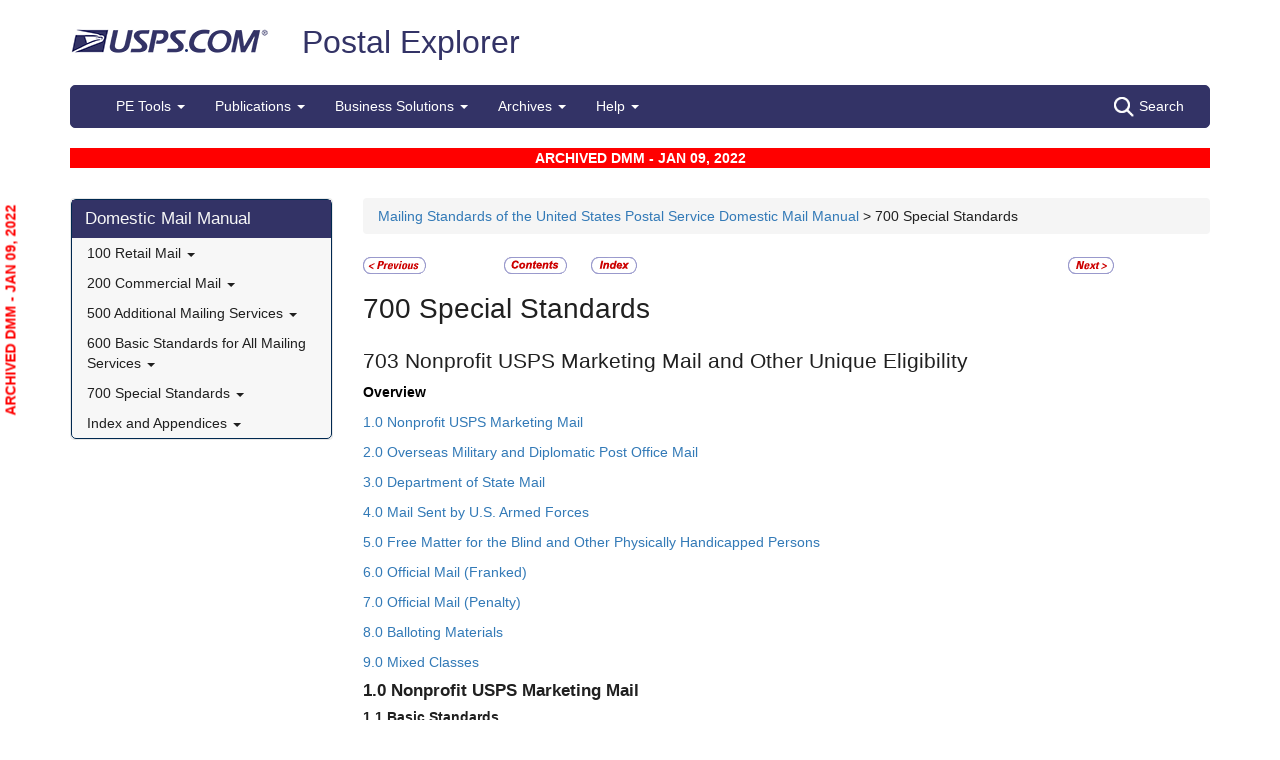

--- FILE ---
content_type: text/html; charset=utf-8
request_url: https://pe.usps.com/Archive/NHTML/DMMArchive20220109/703.htm
body_size: 42364
content:

<!DOCTYPE html>
<html lang="en">
<head>
	<meta charset="utf-8" />
	<title>700 Special Standards | Postal Explorer</title>
	<link href="/favicon.ico" rel="shortcut icon" type="image/x-icon" />
	<meta name="viewport" content="width=device-width" />

	

	<link href="/Content/css?v=MOdBZUtMnQmUOmlxyzjGzcGqWvjSnHbbcn1c3EeDuls1" rel="stylesheet"/>


	<script src="/bundles/modernizr?v=pA8rleCvGms4iAC28EeaF1rc_pqjM4lHZIj8Ei8OTbQ1"></script>

</head>
<body>
	<!-- Google Tag Manager -->
<noscript>
	<iframe src="//www.googletagmanager.com/ns.html?id=GTM-MVCC8H" height="0" width="0" style="display: none; visibility: hidden"></iframe>
</noscript>
<script type="text/javascript">
	(function (w, d, s, l, i) {
		w[l] = w[l] || [];
		w[l].push({ 'gtm.start': new Date().getTime(), event: 'gtm.js' });
		var f = d.getElementsByTagName(s)[0], j = d.createElement(s), dl = l != 'dataLayer' ? '&l=' + l : ''; j.async = true; j.src = '//www.googletagmanager.com/gtm.js?id=' + i + dl; f.parentNode.insertBefore(j, f);
	})(window, document, 'script', 'dataLayer', 'GTM-MVCC8H');
</script>
<!-- End Google Tag Manager -->


	<div id="wrap">
		<div class="container">
			<div id="header-wrap">
				
<!--googleoff: index-->
<div id="skip-content" style="height: 0px; overflow: hidden;">
	<a id="skip-nav" style="height: 0.1rem;" href="#maincontent">Skip top navigation</a>
</div>
<div class="header-usps">
	<a href="https://www.usps.com" class="logo-usps">
		<img alt="USPS.com home. The profile of an eagle's head adjoining the words United States Postal Service are the two elements that are combined to form the corporate signature." src="/images/logo-sb.png"></a>
    <span class="logo-pe">
        <a href="/" onmouseover="this.innerHTML = 'back to PE Home'" onmouseout="this.innerHTML = 'Postal Explorer'">Postal Explorer</a>
    </span>

    
</div>

<nav class="navbar navbar-default navbar-pe">
	<div class="container-fluid">
		<div class="navbar-header">
			<button type="button" class="navbar-toggle collapsed" data-toggle="collapse" data-target="#navbar" aria-expanded="false" aria-controls="navbar">
				<span class="sr-only">Toggle navigation</span>
				<span class="icon-bar"></span>
				<span class="icon-bar"></span>
				<span class="icon-bar"></span>
			</button>
			<span class="visible-xs navbar-brand">Postal Explorer</span>
			<a class="visible-xs navbar-toggle search-button-xs" href="/Search/Index"><img src="/Images/search-white.png" alt="Search" /></a>			
		</div>
		<div id="navbar" class="navbar-collapse collapse">
			<ul class="nav navbar-nav">
				<li class="dropdown"><a href="#" class="dropdown-toggle" data-toggle="dropdown" role="button" aria-haspopup="true" aria-expanded="false">PE Tools <span class="caret"></span></a><ul class="dropdown-menu"><li class="dropdown-header">Calculators</li><li><a href="https://postcalc.usps.com" target="_blank">Domestic Retail</a></li><li><a href="https://postcalc.usps.com/?country=10440" target="_blank">International Retail</a></li><li><a href="https://postcalc.usps.com/business" target="_blank">Domestic Business Calculator</a></li><li><a href="https://postcalc.usps.com/business?country=10440" target="_blank">International Business Calculator</a></li><li class="dropdown-header">Domestic Tools</li><li><a href="https://postcalc.usps.com/MilitaryRestrictions" target="_blank">APO/FPO/DPO Restrictions</a></li><li><a href="https://postcalc.usps.com/DomesticZoneChart" target="_blank">Zone Charts</a></li><li><a href="https://tools.usps.com/go/POLocatorAction!input.action" target="_blank">Locate a Post Office</a></li><li><a href="https://tools.usps.com/go/ZipLookupAction!input.action" target="_blank">ZIP Code Lookup</a></li><li><a href="https://postcalc.usps.com/ServiceCommitments" target="_blank">Service Commitments</a></li><li class="dropdown-header">International Tools</li><li><a href="https://postcalc.usps.com/CountryPriceGroup" target="_blank">Country Max Limits and Price Groups</a></li><li><a href="https://postcalc.usps.com/CustomsForm" target="_blank">Customs Form Indicator</a></li><li class="dropdown-header">Other Tools</li><li><a href="/Home/ConversionCalculator">Metric Conversion Calculator</a></li></ul></li><li class="dropdown"><a href="#" class="dropdown-toggle" data-toggle="dropdown" role="button" aria-haspopup="true" aria-expanded="false">Publications <span class="caret"></span></a><ul class="dropdown-menu"><li><a href="/BusinessMail101/Index">Business Mail 101</a></li><li><a href="/DMMAdvisory/Index">DMM Advisory</a></li><li><a href="/Downloads/DMMIMMQSG">Download DMM, IMM and QSGs</a></li><li><a href="/FederalRegisterNotice/Index">Federal Register Notices</a></li><li><a href="https://about.usps.com/handbooks/dm204.pdf" target="_blank">Handbook DM-204</a></li><li><a href="https://about.usps.com/resources/postal-bulletin.htm" target="_blank">Postal Bulletin</a></li><li><a href="https://about.usps.com/publications/pub25.pdf" target="_blank">Designing Letter and Reply Mail (PUB 25)</a></li></ul></li><li class="dropdown"><a href="#" class="dropdown-toggle" data-toggle="dropdown" role="button" aria-haspopup="true" aria-expanded="false">Business Solutions <span class="caret"></span></a><ul class="dropdown-menu"><li><a href="https://postalpro.usps.com/ppro-tools/address-management-system" target="_blank">Address Management Systems</a></li><li><a href="https://postalpro.usps.com/address-quality" target="_blank">Address Quality</a></li><li><a href="https://gateway.usps.com/eAdmin/view/signin" target="_blank">Business Customer Gateway</a></li><li><a href="https://postalpro.usps.com/ppro-tools/business-mail-entry" target="_blank">Business Mail Entry Locator</a></li><li><a href="https://www.usps.com/business/advertise-with-mail.htm" target="_blank">Direct Mail Advertising</a></li><li><a href="https://www.usps.com/business/web-tools-apis/welcome.htm" target="_blank">eCommerce Solutions for Web Developers</a></li><li><a href="/eDelConCountryList/Index">EDELCON Country List</a></li><li><a href="https://fast.usps.com/fast/fastApp/resources/labelListFiles.action" target="_blank">Labeling Lists</a></li><li><a href="/MailpieceDesign/Index">Mailpiece Design</a></li><li><a href="/MailpieceDesign/Index?ViewName=MDAIntroduction" target="_blank">Mailpiece Design Analyst</a></li><li><a href="/Periodicals/NonsubscriberPercentageCalculator">Periodicals Nonsubscriber % Calculator</a></li><li><a href="http://about.usps.com/forms/all-forms.htm" target="_blank">Postage Statements</a></li><li><a href="https://postalpro.usps.com" target="_blank">PostalPro</a></li><li><a href="/resources/Misc/USPS SKU User Guide.pdf" target="_blank">USPS SKU Guide</a></li><li><a href="/StandardMailEligibility/Index">USPS Marketing Mail Eligibility Decision Tree</a></li></ul></li><li class="dropdown"><a href="#" class="dropdown-toggle" data-toggle="dropdown" role="button" aria-haspopup="true" aria-expanded="false">Archives <span class="caret"></span></a><ul class="dropdown-menu"><li><a href="/Archive/DMM">DMM Archive</a></li><li><a href="/Archive/QSG">QSG Archive</a></li><li><a href="/Archive/IMM">IMM Archive</a></li><li><a href="/Archive/PUB52">PUB 52 Archive</a></li><li><a href="/Archive/PriceFile">Price and SKU File Archive</a></li><li><a href="/Archive/FullCountryList">Full Country List</a></li><li class="dropdown-header">Streamline DMM</li><li><a href="/resources/Misc/DMM_Cross_Reference.xlsx" target="">Cross Reference</a></li><li><a href="/resources/Misc/DMM Simplification Crosswalk.xlsx" target="">Simplification Crosswalk</a></li></ul></li><li class="dropdown"><a href="#" class="dropdown-toggle" data-toggle="dropdown" role="button" aria-haspopup="true" aria-expanded="false">Help <span class="caret"></span></a><ul class="dropdown-menu"><li><a href="/Home/About">About Postal Explorer</a></li><li><a href="/Home/Contact">Contact Postal Explorer</a></li><li><a href="/FAQ/Index">FAQs</a></li><li><a href="/VideoLibrary/Index">Video Library</a></li><li><a href="/PCSC/Index">PCSC</a></li></ul></li>
			</ul>
			<a class="hidden-xs navbar-right search-button" href="/Search/Index"><img src="/Images/search-white.png" alt="Search" />Search</a>
		</div>
	</div>
</nav>
<!--googleon: index-->


			</div>
			
			<div class="row" id="maincontent">
				<div class="col-sm-4 col-md-3 hidden-print">
					<div id="skip-content-2" style="height: 0px; overflow: hidden;">
						<a id="skip-nav-2" style="height: 0.1rem;" href="#subcontent">Skip side navigation</a>
					</div>

						<!--googleoff: index-->
						<div id="sidebar">
							<div class="sidebar-nav">
	<div class="navbar navbar-default" role="navigation">
		<div class="navbar-header">
			<button type="button" class="navbar-toggle" data-toggle="collapse" data-target=".sidebar-navbar-collapse">
				<span class="sr-only">Toggle navigation</span>
				<span class="icon-bar"></span>
				<span class="icon-bar"></span>
				<span class="icon-bar"></span>
			</button>
			<span class="visible-xs navbar-brand">Domestic Mail Manual</span>
		</div>
		<div class="navbar-collapse collapse sidebar-navbar-collapse">
			<ul class="nav navbar-nav">
				<li><h1><a href="/Archive/NHTML/DMMArchive20220109/welcome.htm">Domestic Mail Manual</a></h1></li><li class="flyout"><a href="/Archive/NHTML/DMMArchive20220109/101.htm" >100 Retail Mail <b class="caret"></b></a><ul class="dropdown-menu"><li ><a href="/Archive/NHTML/DMMArchive20240714/101.htm" target="">101 Physical Standards</a></li><li ><a href="/Archive/NHTML/DMMArchive20220109/102.htm" target="">102 Elements on the Face of a Mailpiece</a></li><li class="flyout"><a href="/Archive/NHTML/DMMArchive20220109/113.htm" >110 Priority Mail Express <b class="caret"></b></a><ul class="dropdown-menu"><li ><a href="/Archive/NHTML/DMMArchive20220109/113.htm" target="">113 Prices & Eligibility</a></li><li ><a href="/Archive/NHTML/DMMArchive20220109/114.htm" target="">114 Postage Payment Methods</a></li><li ><a href="/Archive/NHTML/DMMArchive20220109/115.htm" target="">115 Mail Preparation</a></li><li ><a href="/Archive/NHTML/DMMArchive20220109/116.htm" target="">116 Deposit</a></li></ul></li><li class="flyout"><a href="/Archive/NHTML/DMMArchive20220109/123.htm" >120 Priority Mail <b class="caret"></b></a><ul class="dropdown-menu"><li ><a href="/Archive/NHTML/DMMArchive20220109/123.htm" target="">123 Prices and Eligibility</a></li><li ><a href="/Archive/NHTML/DMMArchive20220109/124.htm" target="">124 Postage Payment Methods</a></li><li ><a href="/Archive/NHTML/DMMArchive20220109/125.htm" target="">125 Mail Preparation</a></li><li ><a href="/Archive/NHTML/DMMArchive20220109/126.htm" target="">126 Deposit</a></li></ul></li><li class="flyout"><a href="/Archive/NHTML/DMMArchive20220109/133.htm" >130 First-Class Mail <b class="caret"></b></a><ul class="dropdown-menu"><li ><a href="/Archive/NHTML/DMMArchive20220109/133.htm" target="">133 Prices and Eligibility</a></li><li ><a href="/Archive/NHTML/DMMArchive20220109/134.htm" target="">134 Postage Payment Methods</a></li><li ><a href="/Archive/NHTML/DMMArchive20220109/135.htm" target="">135 Mail Preparation</a></li><li ><a href="/Archive/NHTML/DMMArchive20220109/136.htm" target="">136 Deposit</a></li></ul></li><li class="flyout"><a href="/Archive/NHTML/DMMArchive20220109/143.htm" >140 Every Door Direct Mail-Retail (EDDM-Retail) <b class="caret"></b></a><ul class="dropdown-menu"><li ><a href="/Archive/NHTML/DMMArchive20220109/143.htm" target="">143 Prices and Eligibility</a></li><li ><a href="/Archive/NHTML/DMMArchive20220109/144.htm" target="">144 Postage Payment Methods</a></li><li ><a href="/Archive/NHTML/DMMArchive20220109/145.htm" target="">145 Mail Preparation</a></li><li ><a href="/Archive/NHTML/DMMArchive20220109/146.htm" target="">146 Deposit</a></li></ul></li><li class="flyout"><a href="/Archive/NHTML/DMMArchive20220109/153.htm" >150 USPS Retail Ground <b class="caret"></b></a><ul class="dropdown-menu"><li ><a href="/Archive/NHTML/DMMArchive20220109/153.htm" target="">153 Prices and Eligibility</a></li><li ><a href="/Archive/NHTML/DMMArchive20220109/154.htm" target="">154 Postage Payment Methods</a></li><li ><a href="/Archive/NHTML/DMMArchive20220109/155.htm" target="">155 Mail Preparation</a></li><li ><a href="/Archive/NHTML/DMMArchive20220109/156.htm" target="">156 Deposit</a></li></ul></li><li class="flyout"><a href="/Archive/NHTML/DMMArchive20220109/173.htm" >170 Media Mail and Library Mail <b class="caret"></b></a><ul class="dropdown-menu"><li ><a href="/Archive/NHTML/DMMArchive20220109/173.htm" target="">173 Prices and Eligibility</a></li><li ><a href="/Archive/NHTML/DMMArchive20220109/174.htm" target="">174 Postage Payment Methods</a></li><li ><a href="/Archive/NHTML/DMMArchive20220109/175.htm" target="">175 Mail Preparation</a></li><li ><a href="/Archive/NHTML/DMMArchive20220109/176.htm" target="">176 Deposit</a></li></ul></li></ul></li><li class="flyout"><a href="/Archive/NHTML/DMMArchive20220109/201.htm" >200 Commercial Mail <b class="caret"></b></a><ul class="dropdown-menu"><li ><a href="/Archive/NHTML/DMMArchive20220109/201.htm" target="">201 Physical Standards</a></li><li ><a href="/Archive/NHTML/DMMArchive20220109/202.htm" target="">202 Elements on the Face of a Mailpiece</a></li><li ><a href="/Archive/NHTML/DMMArchive20220109/203.htm" target="">203 Basic Postage Statement, Documentation, and Preparation</a></li><li ><a href="/Archive/NHTML/DMMArchive20220109/204.htm" target="">204 Barcoding Standards</a></li><li ><a href="/Archive/NHTML/DMMArchive20220109/207.htm" target="">207 Periodicals</a></li><li class="flyout"><a href="/Archive/NHTML/DMMArchive20220109/213.htm" >210 Priority Mail Express <b class="caret"></b></a><ul class="dropdown-menu"><li ><a href="/Archive/NHTML/DMMArchive20220109/213.htm" target="">213 Prices and Eligibility</a></li><li ><a href="/Archive/NHTML/DMMArchive20220109/214.htm" target="">214 Postage Payment and Documentation</a></li><li ><a href="/Archive/NHTML/DMMArchive20220109/215.htm" target="">215 Mail Preparation</a></li><li ><a href="/Archive/NHTML/DMMArchive20220109/216.htm" target="">216 Enter and Deposit</a></li></ul></li><li class="flyout"><a href="/Archive/NHTML/DMMArchive20220109/223.htm" >220 Priority Mail <b class="caret"></b></a><ul class="dropdown-menu"><li ><a href="/Archive/NHTML/DMMArchive20220109/223.htm" target="">223 Prices and Eligibility</a></li><li ><a href="/Archive/NHTML/DMMArchive20220109/224.htm" target="">224 Postage Payment and Documentation</a></li><li ><a href="/Archive/NHTML/DMMArchive20220109/225.htm" target="">225 Mail Preparation</a></li><li ><a href="/Archive/NHTML/DMMArchive20220109/226.htm" target="">226 Enter and Deposit</a></li></ul></li><li class="flyout"><a href="/Archive/NHTML/DMMArchive20220109/233.htm" >230 First-Class Mail <b class="caret"></b></a><ul class="dropdown-menu"><li ><a href="/Archive/NHTML/DMMArchive20220109/233.htm" target="">233 Prices and Eligibility</a></li><li ><a href="/Archive/NHTML/DMMArchive20220109/234.htm" target="">234 Postage Payment and Documentation</a></li><li ><a href="/Archive/NHTML/DMMArchive20220109/235.htm" target="">235 Mail Preparation</a></li><li ><a href="/Archive/NHTML/DMMArchive20220109/236.htm" target="">236 Enter and Deposit</a></li></ul></li><li class="flyout"><a href="/Archive/NHTML/DMMArchive20220109/243.htm" >240 USPS Marketing Mail <b class="caret"></b></a><ul class="dropdown-menu"><li ><a href="/Archive/NHTML/DMMArchive20220109/243.htm" target="">243 Prices and Eligibility</a></li><li ><a href="/Archive/NHTML/DMMArchive20220109/244.htm" target="">244 Postage Payment and Documentation</a></li><li ><a href="/Archive/NHTML/DMMArchive20220109/245.htm" target="">245 Mail Preparation</a></li><li ><a href="/Archive/NHTML/DMMArchive20220109/246.htm" target="">246 Enter and Deposit</a></li></ul></li><li class="flyout"><a href="/Archive/NHTML/DMMArchive20220109/253.htm" >250 Parcel Select <b class="caret"></b></a><ul class="dropdown-menu"><li ><a href="/Archive/NHTML/DMMArchive20220109/253.htm" target="">253 Prices and Eligibility</a></li><li ><a href="/Archive/NHTML/DMMArchive20220109/254.htm" target="">254 Postage Payment and Documentation</a></li><li ><a href="/Archive/NHTML/DMMArchive20220109/255.htm" target="">255 Mail Preparation</a></li><li ><a href="/Archive/NHTML/DMMArchive20220109/256.htm" target="">256 Enter and Deposit</a></li></ul></li><li class="flyout"><a href="/Archive/NHTML/DMMArchive20220109/263.htm" >260 Bound Printed Matter <b class="caret"></b></a><ul class="dropdown-menu"><li ><a href="/Archive/NHTML/DMMArchive20220109/263.htm" target="">263 Prices and Eligibility</a></li><li ><a href="/Archive/NHTML/DMMArchive20220109/264.htm" target="">264 Postage Payment and Documentation</a></li><li ><a href="/Archive/NHTML/DMMArchive20220109/265.htm" target="">265 Mail Preparation</a></li><li ><a href="/Archive/NHTML/DMMArchive20220109/266.htm" target="">266 Enter and Deposit</a></li></ul></li><li class="flyout"><a href="/Archive/NHTML/DMMArchive20220109/273.htm" >270 Media Mail and Library Mail <b class="caret"></b></a><ul class="dropdown-menu"><li ><a href="/Archive/NHTML/DMMArchive20220109/273.htm" target="">273 Prices and Eligibility</a></li><li ><a href="/Archive/NHTML/DMMArchive20220109/274.htm" target="">274 Postage Payment and Documentation</a></li><li ><a href="/Archive/NHTML/DMMArchive20220109/275.htm" target="">275 Mail Preparation</a></li><li ><a href="/Archive/NHTML/DMMArchive20220109/276.htm" target="">276 Enter and Deposit</a></li></ul></li><li class="flyout"><a href="/Archive/NHTML/DMMArchive20220109/283.htm" >280 First-Class Package Service <b class="caret"></b></a><ul class="dropdown-menu"><li ><a href="/Archive/NHTML/DMMArchive20220109/283.htm" target="">283 Prices and Eligibility</a></li><li ><a href="/Archive/NHTML/DMMArchive20220109/284.htm" target="">284 Postage Payment and Documentation</a></li><li ><a href="/Archive/NHTML/DMMArchive20220109/285.htm" target="">285 Mail Preparation</a></li><li ><a href="/Archive/NHTML/DMMArchive20220109/286.htm" target="">286 Enter and Deposit</a></li></ul></li></ul></li><li class="flyout"><a href="/Archive/NHTML/DMMArchive20220109/503.htm" >500 Additional Mailing Services <b class="caret"></b></a><ul class="dropdown-menu"><li class="flyout"><a href="/Archive/NHTML/DMMArchive20220109/503.htm" >503 Extra Services <b class="caret"></b></a><ul class="dropdown-menu"><li ><a href="/Archive/NHTML/DMMArchive20220109/503.htm#1_0" target="">Basic Standards for Extra Services</a></li><li ><a href="/Archive/NHTML/DMMArchive20220109/503.htm#2_0" target="">Registered Mail</a></li><li ><a href="/Archive/NHTML/DMMArchive20220109/503.htm#3_0" target="">Certified Mail</a></li><li ><a href="/Archive/NHTML/DMMArchive20220109/503.htm#4_0" target="">Insured Mail</a></li><li ><a href="/Archive/NHTML/DMMArchive20220109/503.htm#5_0" target="">Certificate of Mailing</a></li><li ><a href="/Archive/NHTML/DMMArchive20220109/503.htm#6_0" target="">Return Receipt</a></li><li ><a href="/Archive/NHTML/DMMArchive20220109/503.htm#7_0" target="">USPS Tracking</a></li><li ><a href="/Archive/NHTML/DMMArchive20220109/503.htm#8_0" target="">USPS Signature Services</a></li><li ><a href="/Archive/NHTML/DMMArchive20220109/503.htm#9_0" target="">Collect on Delivery (COD)</a></li><li ><a href="/Archive/NHTML/DMMArchive20220109/503.htm#10_0" target="">Special Handling</a></li></ul></li><li class="flyout"><a href="/Archive/NHTML/DMMArchive20220109/505.htm" >505 Return Services <b class="caret"></b></a><ul class="dropdown-menu"><li ><a href="/Archive/NHTML/DMMArchive20220109/505.htm#1_0" target="">Business Reply Mail (BRM)</a></li><li ><a href="/Archive/NHTML/DMMArchive20220109/505.htm#2_0" target="">Permit Reply Mail</a></li><li ><a href="/Archive/NHTML/DMMArchive20220109/505.htm#3_0" target="">USPS Returns Service</a></li><li ><a href="/Archive/NHTML/DMMArchive20220109/505.htm#4_0" target="">Parcel Return Service</a></li><li ><a href="/Archive/NHTML/DMMArchive20220109/505.htm#5_0" target="">Bulk Parcel Return Service</a></li></ul></li><li class="flyout"><a href="/Archive/NHTML/DMMArchive20220109/507.htm" >507 Mailer Services <b class="caret"></b></a><ul class="dropdown-menu"><li ><a href="/Archive/NHTML/DMMArchive20220109/507.htm#1_0" target="">Treatment of Mail</a></li><li ><a href="/Archive/NHTML/DMMArchive20220109/507.htm#2_0" target="">Forwarding</a></li><li ><a href="/Archive/NHTML/DMMArchive20220109/507.htm#3_0" target="">Hold for Pickup</a></li><li ><a href="/Archive/NHTML/DMMArchive20220109/507.htm#4_0" target="">Address Correction Service</a></li><li ><a href="/Archive/NHTML/DMMArchive20220109/507.htm#5_0" target="">Package Intercept</a></li><li ><a href="/Archive/NHTML/DMMArchive20220109/507.htm#6_0" target="">Requesting Withdrawal and Disposal of a Mailing</a></li><li ><a href="/Archive/NHTML/DMMArchive20220109/507.htm#7_0" target="">Pickup Service</a></li><li ><a href="/Archive/NHTML/DMMArchive20220109/507.htm#8_0" target="">Mailing List Services</a></li><li ><a href="/Archive/NHTML/DMMArchive20220109/507.htm#9_0" target="">Address Sequencing Services</a></li><li ><a href="/Archive/NHTML/DMMArchive20220109/507.htm#10_0" target="">Informed Visibility</a></li><li ><a href="/Archive/NHTML/DMMArchive20220109/507.htm#11_0" target="">USPS Tracking Plus Service</a></li></ul></li><li class="flyout"><a href="/Archive/NHTML/DMMArchive20220109/508.htm" >508 Recipient Services <b class="caret"></b></a><ul class="dropdown-menu"><li ><a href="/Archive/NHTML/DMMArchive20220109/508.htm#1_0" target="">Recipient Options</a></li><li ><a href="/Archive/NHTML/DMMArchive20220109/508.htm#2_0" target="">Conditions of Delivery</a></li><li ><a href="/Archive/NHTML/DMMArchive20220109/508.htm#3_0" target="">Customer Mail Receptacles</a></li><li ><a href="/Archive/NHTML/DMMArchive20220109/508.htm#4_0" target="">Post Office Box Service</a></li><li ><a href="/Archive/NHTML/DMMArchive20220109/508.htm#5_0" target="">Caller Service</a></li><li ><a href="/Archive/NHTML/DMMArchive20220109/508.htm#6_0" target="">General Delivery</a></li><li ><a href="/Archive/NHTML/DMMArchive20220109/508.htm#7_0" target="">Premium Forwarding Services</a></li><li ><a href="/Archive/NHTML/DMMArchive20220109/508.htm#8_0" target="">Firm Holdout</a></li><li ><a href="/Archive/NHTML/DMMArchive20220109/508.htm#9_0" target="">Pandering Advertisements</a></li><li ><a href="/Archive/NHTML/DMMArchive20220109/508.htm#10_0" target="">Sexually Oriented Advertisements</a></li><li ><a href="/Archive/NHTML/DMMArchive20220109/508.htm#11_0" target="">Hold Mail Service</a></li></ul></li><li class="flyout"><a href="/Archive/NHTML/DMMArchive20220109/509.htm" >509 Other Services <b class="caret"></b></a><ul class="dropdown-menu"><li ><a href="/Archive/NHTML/DMMArchive20220109/509.htm#1_0" target="">Address Information System Products</a></li><li ><a href="/Archive/NHTML/DMMArchive20220109/509.htm#2_0" target="">Nonpostal Services</a></li><li ><a href="/Archive/NHTML/DMMArchive20220109/509.htm#3_0" target="">Money Orders</a></li></ul></li></ul></li><li class="flyout"><a href="/Archive/NHTML/DMMArchive20220109/601.htm" >600 Basic Standards for All Mailing Services <b class="caret"></b></a><ul class="dropdown-menu"><li class="flyout"><a href="/Archive/NHTML/DMMArchive20220109/601.htm" >601 Mailability <b class="caret"></b></a><ul class="dropdown-menu"><li ><a href="/Archive/NHTML/DMMArchive20220109/601.htm#1_0" target="">General Standards</a></li><li ><a href="/Archive/NHTML/DMMArchive20220109/601.htm#2_0" target="">Reserved</a></li><li ><a href="/Archive/NHTML/DMMArchive20220109/601.htm#3_0" target="">Packaging</a></li><li ><a href="/Archive/NHTML/DMMArchive20220109/601.htm#4_0" target="">Acceptable Mailing Containers</a></li><li ><a href="/Archive/NHTML/DMMArchive20220109/601.htm#5_0" target="">Handling, Content, and Extra Service Markings</a></li><li ><a href="/Archive/NHTML/DMMArchive20220109/601.htm#6_0" target="">Mailing Containers - Special Types of Envelopes</a></li><li ><a href="/Archive/NHTML/DMMArchive20220109/601.htm#7_0" target="">Packaging Standards for Mail Processed at NDCs</a></li><li ><a href="/Archive/NHTML/DMMArchive20220109/601.htm#8_0" target="">Hazardous, Restricted, and Perishable Mail</a></li><li ><a href="/Archive/NHTML/DMMArchive20220109/601.htm#9_0" target="">Written, Printed, and Graphic Matter Generally</a></li></ul></li><li class="flyout"><a href="/Archive/NHTML/DMMArchive20220109/602.htm" >602 Addressing <b class="caret"></b></a><ul class="dropdown-menu"><li ><a href="/Archive/NHTML/DMMArchive20220109/602.htm#1_0" target="">Elements of Addressing</a></li><li ><a href="/Archive/NHTML/DMMArchive20220109/602.htm#2_0" target="">Restrictions</a></li><li ><a href="/Archive/NHTML/DMMArchive20220109/602.htm#3_0" target="">Use of Alternative Addressing</a></li><li ><a href="/Archive/NHTML/DMMArchive20220109/602.htm#4_0" target="">Detached Address Labels (DAL) and Detached Marketing Labels (DMLs)</a></li><li ><a href="/Archive/NHTML/DMMArchive20220109/602.htm#5_0" target="">Move Update Standards</a></li><li ><a href="/Archive/NHTML/DMMArchive20220109/602.htm#6_0" target="">ZIP Code Accuracy Standards</a></li><li ><a href="/Archive/NHTML/DMMArchive20220109/602.htm#7_0" target="">Carrier Route Accuracy Standard</a></li><li ><a href="/Archive/NHTML/DMMArchive20220109/602.htm#8_0" target="">Presort Accuracy Validation and Evaluation (PAVE)</a></li><li ><a href="/Archive/NHTML/DMMArchive20220109/602.htm#9_0" target="">Coding Accuracy Support System (CASS)</a></li></ul></li><li class="flyout"><a href="/Archive/NHTML/DMMArchive20220109/604.htm" >604 Postage Payment Methods and Refunds <b class="caret"></b></a><ul class="dropdown-menu"><li ><a href="/Archive/NHTML/DMMArchive20220109/604.htm#1_0" target="">Stamps</a></li><li ><a href="/Archive/NHTML/DMMArchive20220109/604.htm#2_0" target="">Stamped Stationery</a></li><li ><a href="/Archive/NHTML/DMMArchive20220109/604.htm#3_0" target="">Precanceled Stamps</a></li><li ><a href="/Archive/NHTML/DMMArchive20220109/604.htm#4_0" target="">Postage Meters & PC Postage</a></li><li ><a href="/Archive/NHTML/DMMArchive20220109/604.htm#5_0" target="">Permit Imprint (Indicia)</a></li><li ><a href="/Archive/NHTML/DMMArchive20220109/604.htm#6_0" target="">Payment of Postage</a></li><li ><a href="/Archive/NHTML/DMMArchive20220109/604.htm#7_0" target="">Computing Postage</a></li><li ><a href="/Archive/NHTML/DMMArchive20220109/604.htm#8_0" target="">Insufficient or Omitted Postage</a></li><li ><a href="/Archive/NHTML/DMMArchive20220109/604.htm#9_0" target="">Refunds and Exchanges</a></li><li ><a href="/Archive/NHTML/DMMArchive20220109/604.htm#10_0" target="">Postage Due Weight Averaging Program</a></li></ul></li><li class="flyout"><a href="/Archive/NHTML/DMMArchive20220109/607.htm" >607 Mailer Compliance and Appeals of Classification Decisions <b class="caret"></b></a><ul class="dropdown-menu"><li ><a href="/Archive/NHTML/DMMArchive20220109/607.htm#1_0" target="">Mailer Compliance with Mailing Standards</a></li><li ><a href="/Archive/NHTML/DMMArchive20220109/607.htm#2_0" target="">Rulings on Mailing Standards</a></li><li ><a href="/Archive/NHTML/DMMArchive20220109/607.htm#3_0" target="">Revenue Deficiency</a></li></ul></li><li class="flyout"><a href="/Archive/NHTML/DMMArchive20220109/608.htm" >608 Postal Information and Resources <b class="caret"></b></a><ul class="dropdown-menu"><li ><a href="/Archive/NHTML/DMMArchive20220109/608.htm#1_0" target="">About the Domestic Mail Manual (DMM)</a></li><li ><a href="/Archive/NHTML/DMMArchive20220109/608.htm#2_0" target="">Domestic Mail</a></li><li ><a href="/Archive/NHTML/DMMArchive20220109/608.htm#3_0" target="">Post Office and Holidays</a></li><li ><a href="/Archive/NHTML/DMMArchive20220109/608.htm#4_0" target="">Philatelic (Stamp Collecting) Services</a></li><li ><a href="/Archive/NHTML/DMMArchive20220109/608.htm#5_0" target="">Private Express Statutes</a></li><li ><a href="/Archive/NHTML/DMMArchive20220109/608.htm#6_0" target="">Complaints and Postal Law Violations</a></li><li ><a href="/Archive/NHTML/DMMArchive20220109/608.htm#7_0" target="">Trademarks and Copyrights of the USPS</a></li><li ><a href="/Archive/NHTML/DMMArchive20220109/608.htm#8_0" target="">USPS Contact Information</a></li><li ><a href="/Archive/NHTML/DMMArchive20220109/608.htm#9_0" target="">Postal Zones</a></li><li ><a href="/Archive/NHTML/DMMArchive20220109/608.htm#10_0" target="">Forms of Identification</a></li></ul></li><li class="flyout"><a href="/Archive/NHTML/DMMArchive20220109/609.htm" >609 Filing Indemnity Claims for Loss or Damage <b class="caret"></b></a><ul class="dropdown-menu"><li ><a href="/Archive/NHTML/DMMArchive20220109/609.htm#1_0" target="">General Filing Instructions</a></li><li ><a href="/Archive/NHTML/DMMArchive20220109/609.htm#2_0" target="">Providing Proof of Loss or Damage</a></li><li ><a href="/Archive/NHTML/DMMArchive20220109/609.htm#3_0" target="">Providing Evidence of Insurance and Value</a></li><li ><a href="/Archive/NHTML/DMMArchive20220109/609.htm#4_0" target="">Claims</a></li><li ><a href="/Archive/NHTML/DMMArchive20220109/609.htm#5_0" target="">Compensation</a></li><li ><a href="/Archive/NHTML/DMMArchive20220109/609.htm#6_0" target="">Adjudication of Claims</a></li></ul></li></ul></li><li class="flyout"><a href="/Archive/NHTML/DMMArchive20220109/703.htm" >700 Special Standards <b class="caret"></b></a><ul class="dropdown-menu"><li ><a href="/Archive/NHTML/DMMArchive20220109/703.htm" target="">703 Nonprofit USPS Marketing Mail and Other Unique Eligibility</a></li><li ><a href="/Archive/NHTML/DMMArchive20220109/705.htm" target="">705 Advanced Preparation and Special Postage Payment Systems</a></li><li ><a href="/Archive/NHTML/DMMArchive20220109/709.htm" target="">709 Negotiated Service Agreements</a></li></ul></li><li class="flyout"><a href="/Archive/NHTML/DMMArchive20220109/index.htm" >Index and Appendices <b class="caret"></b></a><ul class="dropdown-menu"><li ><a href="/Archive/NHTML/DMMArchive20220109/index.htm" target="">DMM Index</a></li><li ><a href="/Archive/NHTML/DMMArchive20220109/forms_glossary.htm" target="">Forms Glossary</a></li><li ><a href="/Archive/NHTML/DMMArchive20220109/summary_of_changes.htm" target="">Summary of Changes</a></li><li ><a href="/Archive/NHTML/DMMArchive20220109/Notice123.htm" target="">Price List</a></li></ul></li>
			</ul>
		</div>
		<!--/.nav-collapse -->
	</div>
</div>

						</div>
						<!--googleon: index-->
				</div>
				<div id="subcontent" class="col-sm-8 col-md-9 col-p-12">
					


<div id="pe-content-document" class="postal-vendor">
	

	<div id="wrapper"> <!-- added PageTop anchor --> <table border="0" cellpadding="0" cellspacing="0" id="MainBodySection"> <tr> <td valign="top" id="contentArea"> <div class="gutter"> <table cellspacing="0" cellpadding="0" border="0" width="100%"> <tr> <td width="100%"> <p class="breadcrumb" style="text-align: left;"> <a href="http://pe.usps.gov/DMM300">Mailing Standards of the United States Postal Service Domestic Mail Manual </a> &gt; 700 Special Standards</p> <!-- Content starts here --> <!--googleoff: index--> <table border="0" cellspacing="0" cellpadding="2" summary="Document navigation links" class="docNavLinks"> <tr> <td align="left" width="70" class="previous"> <a class="np" href="609.htm" title="Link to &quot;609 Filing Indemnity Claims for Loss or Damage&quot;" accesskey="p"> <img src="images/previous.gif" width="63" height="17" alt="Link to &quot;609 Filing Indemnity Claims for Loss or Damage&quot;" border="0" /> </a> </td> <td width="280" class="middle"> <a class="contents" href="703_toc.htm" title="Link to contents for &quot;700 Special Standards&quot;" accesskey="c"> <img src="images/contents.gif" width="63" height="17" alt="Link to contents for &quot;700 Special Standards&quot;" border="0" /> </a> &nbsp;&nbsp;&nbsp;&nbsp; <a class="contents" href="index.htm" title="Link to Index" accesskey="i"><img src="images/index.gif" width="46" height="17" alt="Link to Index" border="0" /></a></td> <td width="70" class="next"> <a class="np" href="705.htm" title="Link to &quot;705 Advanced Preparation and Special Postage Payment Systems&quot;" accesskey="n"> <img src="images/next.gif" width="46" height="17" alt="Link to &quot;705 Advanced Preparation and Special Postage Payment Systems&quot;" border="0" /> </a> </td> </tr> </table> <!--googleon: index--> <div> <h1 class="H1hidden hiddenhead"><a name="ep1185449">700 Special Standards</a></h1> <h3 class="H3 head3" style="margin-top: 0.0pt;"> 703<a name="ep1172770"> Nonprofit USPS Marketing Mail and Other Unique Eligibility</a></h3> <p class="P" style="color: #000000; font-style: normal; font-variant: normal; font-weight: bold; text-transform: none; vertical-align: baseline;"><strong class="bold"><a name="ep1187767">Overview</a></strong></p> <p class="Pquote"><span class="HotSpots"><a href="#ep1114977" name="ep1113582"> 1.0 Nonprofit USPS Marketing Mail</a></span></p> <p class="Pquote"><span class="HotSpots"><a href="#ep1113810" name="ep1113586"> 2.0 Overseas Military and Diplomatic Post Office Mail</a></span></p> <p class="Pquote"><span class="HotSpots"><a href="#ep1113914" name="ep1113590"> 3.0 Department of State Mail</a></span></p> <p class="Pquote"><span class="HotSpots"><a href="#ep1113953" name="ep1113594"> 4.0 Mail Sent by U.S. Armed Forces</a></span></p> <p class="Pquote"><span class="HotSpots"><a href="#ep1113979" name="ep1113597"> 5.0 Free Matter for the Blind and Other Physically Handicapped Persons</a></span></p> <p class="Pquote"><span class="HotSpots"><a href="#ep1114040" name="ep1113602"> 6.0 Official Mail (Franked)</a></span></p> <p class="Pquote"><span class="HotSpots"><a href="#ep1114075" name="ep1113606"> 7.0 Official Mail (Penalty)</a></span></p> <p class="Pquote"><span class="HotSpots"><a href="#ep1174014" name="ep1147847"> 8.0 Balloting Materials</a></span></p> <p class="Pquote"><span class="HotSpots"><a href="#ep1159644" name="ep1187769"> 9.0 Mixed Classes</a></span></p> <h4 class="H4 head4"> 1.0 <a name="ep1114977">Nonprofit USPS Marketing Mail</a></h4> <h5 class="H5 head5"> 1.1 <a name="ep1113618">Basic Standards</a></h5> <h6 class="H6 head6"> 1.1.1 <a name="ep1113619">Organization Eligibility</a></h6> <p class="P"><a name="ep1129571">Only organizations that meet the standards in </a><span class="HotSpots"><a href="#ep1113628">1.2</a></span>, or <span class="HotSpots"><a href="#ep1113656">1.3</a></span>, and that have received specific authorization from the USPS may mail eligible matter at any Nonprofit USPS Marketing Mail price, including Nonprofit Enhanced Carrier Route prices. </p> <h6 class="H6 head6"> 1.1.2 <a name="ep1113621">Authorization</a></h6> <p class="P"><a name="ep1129601">Specific authorization is required to mail at Nonprofit USPS Marketing Mail prices and may be used at any Post Office with </a><em class="italic">PostalOne!</em> access. Mailers are required to confirm authorization at non-<em class="italic">PostalOne!</em> Post Office locations before mailings will be accepted at Nonprofit USPS Marketing Mail prices. </p> <h6 class="H6 head6"> 1.1.3 <a name="ep1134853">Discounts</a></h6> <p class="P"><a name="ep1134857">Pieces mailed at the Nonprofit USPS Marketing Mail prices must meet the standards in </a><span class="HotSpots"><a href="243.htm#ep1021466">243</a></span> and the corresponding standards for any other discount or price claimed. </p> <h5 class="H5 head5"> 1.2 <a name="ep1113628">Qualified Nonprofit Organizations</a></h5> <h6 class="H6 head6"> 1.2.1 <a name="ep1113629">General</a></h6> <p class="P"><a name="ep1113630">An organization described in </a><span class="HotSpots"><a href="#ep1113633">1.2.3</a></span> through <span class="HotSpots"><a href="#ep1113654">1.2.10</a></span> may be authorized to mail at the Nonprofit USPS Marketing Mail prices if it is not organized for profit and none of its net income inures to the benefit of any private stockholder or individual. </p> <h6 class="H6 head6"> 1.2.2 <a name="ep1113631">Primary Purpose</a></h6> <p class="P"><a name="ep1129643">The standard of </a><em class="italic">primary purpose</em> used in the definitions in <span class="HotSpots"><a href="#ep1113633">1.2.3</a></span> through <span class="HotSpots"><a href="#ep1113654">1.2.10</a></span> requires that the organization be both organized and operated for the primary purpose. Organizations that incidentally engage in qualifying activities do not meet the primary purpose test. </p> <h6 class="H6 head6"> 1.2.3 <a name="ep1113633">Religious</a></h6> <p class="P"><a name="ep1129668">A </a><em class="italic">religious organization</em> is a nonprofit organization whose primary purpose is to:</p> <ol style="list-style-type:lower-alpha;"> <li class="OL1alphaRestart"><a name="ep1129669">Conduct religious worship (e.g., churches, synagogues, temples, or mosques);</a></li> <li class="OL1alpha"><a name="ep1129670">Support the religious activities of nonprofit organizations whose primary purpose is to conduct religious worship; or</a></li> <li class="OL1alpha"><a name="ep1129671">Further the teaching of particular religious faiths or tenets, including religious instruction and the dissemination of religious information. </a></li> </ol> <h6 class="H6 head6"> 1.2.4 <a name="ep1113638">Educational</a></h6> <p class="P"><a name="ep1129690">An </a><em class="italic">educational organization</em> is a nonprofit organization whose primary purpose is the instruction or training of individuals for improving or developing their capabilities or the instruction of the public on subjects beneficial to the community. An organization may be educational even though it advocates a particular position or viewpoint, as long as it presents a sufficiently full and fair exposition of the pertinent facts to permit the formation of an independent opinion or conclusion. Conversely, an organization is not considered educational if its principal function is the mere presentation of unsupported opinion. These are examples of educational organizations:</p> <ol style="list-style-type:lower-alpha;"> <li class="OL1alphaRestart"><a name="ep1129691">An organization (e.g., a primary or secondary school, a college, or a professional or trade school) that has a regularly scheduled curriculum, a regular faculty, and a regularly enrolled body of students in attendance at a place where educational activities are regularly carried on.</a></li> <li class="OL1alpha"><a name="ep1129692">An organization whose activities consist of presenting public discussion groups, forums, panels, lectures, or similar programs, including on radio or television.</a></li> <li class="OL1alpha"><a name="ep1129693">An organization that presents a course of instruction by correspondence or through the use of television or radio.</a></li> <li class="OL1alpha"><a name="ep1129694">Museums, zoos, planetariums, symphony orchestras, and similar organizations. </a></li> </ol> <h6 class="H6 head6"> 1.2.5 <a name="ep1113644">Scientific</a></h6> <p class="P"><a name="ep1129722">A </a><em class="italic">scientific organization</em> is a nonprofit organization whose primary purpose is to conduct research in the applied, pure, or natural sciences or to disseminate technical information dealing with the applied, pure, or natural sciences. </p> <h6 class="H6 head6"> 1.2.6 <a name="ep1129726">Philanthropic (Charitable)</a></h6> <p class="P"><a name="ep1129738">A </a><em class="italic">philanthropic (charitable) organization</em> is a nonprofit organization organized and operated to benefit the public. Examples include those that are organized to relieve the poor, distressed, or underprivileged; to advance religion, education, or science; to erect or maintain public buildings, monuments, or works; to lessen the burdens of government; or to promote social welfare for any of the above purposes or to lessen neighborhood tensions, eliminate prejudice and discrimination, defend human and civil rights secured by law, or combat community deterioration and juvenile delinquency. That an organization organized and operated to relieve indigent persons may receive voluntary contributions from those persons does not necessarily make it ineligible for Nonprofit USPS Marketing Mail prices as a philanthropic organization. That an organization, in carrying out its primary purpose, advocates social or civic changes or presents ideas on controversial issues to influence public opinion and sentiment to accept its views, does not necessarily make it ineligible for Nonprofit USPS Marketing Mail prices as a philanthropic organization. </p> <h6 class="H6 head6"> 1.2.7 <a name="ep1113648">Agricultural</a></h6> <p class="P"><a name="ep1129758">An </a><em class="italic">agricultural organization</em> is a nonprofit organization whose primary purpose is the betterment of the conditions of those engaged in agricultural pursuits, the improvement of the grade of their products, and the development of a higher degree of efficiency in agriculture; or the collection and dissemination of information or materials about agriculture. The organization may further and advance agricultural interests through educational activities; by holding agricultural fairs; by collecting and disseminating information about cultivation of the soil and its fruits or the harvesting of marine resources; by rearing, feeding, and managing livestock, poultry, bees, etc.; or by other activities related to agricultural interests. </p> <h6 class="H6 head6"> 1.2.8 <a name="ep1113650">Labor</a></h6> <p class="P"><a name="ep1129776">A</a><em class="italic"> labor organization</em> is a nonprofit organization whose primary purpose is the betterment of the conditions of workers. Labor organizations include, but are not limited to, organizations in which employees or workers participate, whose primary purpose is to deal with employers on grievances, labor disputes, wages, hours of employment, working conditions, etc. (e.g., labor unions and employee associations). </p> <h6 class="H6 head6"> 1.2.9 <a name="ep1113652">Veterans</a></h6> <p class="P"><a name="ep1129792">A </a><em class="italic">veterans&rsquo; organization</em> is a nonprofit organization of veterans of the armed services of the United States, or an auxiliary unit or society of, or a trust or foundation for, any such post or organization. </p> <h6 class="H6 head6"> 1.2.10 <a name="ep1113654">Fraternal</a></h6> <p class="P"><a name="ep1129808">A </a><em class="italic">fraternal organization</em> is a nonprofit organization whose primary purpose is fostering fellowship and mutual benefits among its members. For this standard, a qualified fraternal organization must also be organized under a lodge or chapter system with a representative form of government; must follow a ritualistic format; and must be composed of members elected to membership by vote of the members. Qualifying fraternal organizations include the Masons, Knights of Columbus, Elks, and college fraternities or sororities, and may have members of either or both sexes. Fraternal organizations do not encompass such organizations as business leagues, professional associations, civic associations, or social clubs. </p> <h5 class="H5 head5"> 1.3 <a name="ep1113656">Qualified Political Committees and State or Local Voting Registration Officials</a></h5> <h6 class="H6 head6"> 1.3.1 <a name="ep1113657">Political Committees</a></h6> <p class="P"><a name="ep1129822">These political committees may be authorized to mail at the Nonprofit USPS Marketing Mail prices without regard to their nonprofit status:</a></p> <ol style="list-style-type:lower-alpha;"> <li class="OL1alphaRestart"><a name="ep1113659">A national committee of a political party.</a></li> <li class="OL1alpha"><a name="ep1113660">A state committee of a political party.</a></li> <li class="OL1alpha"><a name="ep1113661">The Democratic Congressional Campaign Committee.</a></li> <li class="OL1alpha"><a name="ep1113662">The Democratic Senatorial Campaign Committee.</a></li> <li class="OL1alpha"><a name="ep1113663">The National Republican Congressional Committee.</a></li> <li class="OL1alpha"><a name="ep1113664">The National Republican Senatorial Committee. </a></li> </ol> <h6 class="H6 head6"> 1.3.2 <a name="ep1113665">Definitions</a></h6> <p class="P"><a name="ep1129845">For the standards in </a><span class="HotSpots"><a href="#ep1113657">1.3.1</a></span>:</p> <ol style="list-style-type:lower-alpha;"> <li class="OL1alphaRestart"><a name="ep1129846">A </a><em class="italic">national committee</em> is the organization that, by virtue of the bylaws of a political party, is responsible for the day-to-day operations of such political party at the national level.</li> <li class="OL1alpha"><a name="ep1129847">A </a><em class="italic">state committee</em> is the organization that, by virtue of the bylaws of a political party, is responsible for the day-to-day operation of such political party at the state level. </li> </ol> <h6 class="H6 head6"> 1.3.3 <a name="ep1113669">Voting Registration Officials</a></h6> <p class="P"><a name="ep1129867">Voting registration officials in a state or the District of Columbia are authorized to mail certain USPS Marketing Mail materials at the Nonprofit USPS Marketing Mail prices under the National Voter Registration Act of 1993 (see </a><span class="HotSpots"><a href="#ep1113751">1.6.12</a></span>). </p> <h5 class="H5 head5"> 1.4 <a name="ep1113671">Ineligible Organizations</a></h5> <h6 class="H6 head6"> 1.4.1 <a name="ep1113672">Private</a></h6> <p class="P"><a name="ep1129875">These and similar organizations do not qualify for the Nonprofit USPS Marketing Mail prices, even if organized on a nonprofit basis:</a></p> <ol style="list-style-type:lower-alpha;"> <li class="OL1alphaRestart"><a name="ep1129876">Automobile clubs.</a></li> <li class="OL1alpha"><a name="ep1129877">Business leagues.</a></li> <li class="OL1alpha"><a name="ep1129878">Chambers of commerce.</a></li> <li class="OL1alpha"><a name="ep1129879">Citizens&rsquo; and civic improvement associations.</a></li> <li class="OL1alpha"><a name="ep1129880">Individuals.</a></li> <li class="OL1alpha"><a name="ep1129881">Mutual insurance associations.</a></li> <li class="OL1alpha"><a name="ep1129885">Political organizations (other than those specified in </a><span class="HotSpots"><a href="#ep1113656">1.3</a></span>).</li> <li class="OL1alpha"><a name="ep1129886">Service clubs (e.g., Civitan, Kiwanis, Lions, Optimist, and Rotary).</a></li> <li class="OL1alpha"><a name="ep1129887">Social and hobby clubs.</a></li> <li class="OL1alpha"><a name="ep1129888">Associations of rural electric cooperatives.</a></li> <li class="OL1alpha"><a name="ep1129889">Trade associations. </a></li> </ol> <h6 class="H6 head6"> 1.4.2 <a name="ep1113685">Government</a></h6> <p class="P"><a name="ep1134929">State, county, and municipal governments are generally not eligible for the Nonprofit USPS Marketing Mail prices. However, a separate and distinct state, county, or municipal governmental organization that meets the criteria for any one of the specific categories in </a><span class="HotSpots"><a href="#ep1113628">1.2</a></span> may be eligible, notwithstanding its governmental status. </p> <h5 class="H5 head5"> 1.5 <a name="ep1113687">Identification of Nonprofit Organization</a></h5> <p class="P"><a name="ep1113688">All matter mailed at the Nonprofit USPS Marketing Mail prices must identify the authorized nonprofit organization. The name and return address of the authorized nonprofit organization must be either on the outside of the mailpiece or in a prominent location on the material being mailed. Pseudonyms or bogus names of persons or organizations may not be used. If the piece bears any name and return address, it must be that of the authorized nonprofit organization. A well-recognized alternative designation (e.g., &ldquo;The March of Dimes&rdquo;) or abbreviation (e.g., &ldquo;AFL-CIO&rdquo;) may be used rather than the full organization name. </a></p> <h5 class="H5 head5"> 1.6 <a name="ep1113689">Eligible and Ineligible Matter</a></h5> <h6 class="H6 head6"> 1.6.1 <a name="ep1113690">Organization&rsquo;s Own Mail</a></h6> <p class="P"><a name="ep1113691">An organization authorized to mail at the Nonprofit USPS Marketing Mail prices may mail only its own matter at those prices. An authorized organization may not delegate or lend the use of its authorization to mail at the Nonprofit USPS Marketing Mail prices to any other person or organization. </a></p> <h6 class="H6 head6"> 1.6.2 <a name="ep1113692">Ineligible Matter</a></h6> <p class="P"><a name="ep1113693">No person or organization may mail, or cause to be mailed by contractual agreement or otherwise, any ineligible matter at the Nonprofit USPS Marketing Mail prices. </a></p> <h6 class="H6 head6"> 1.6.3 <a name="ep1113697">Cooperative Mailing</a></h6> <p class="P"><a name="ep1165388">A cooperative mailing is subject to the following: </a></p> <ol style="list-style-type:lower-alpha;"> <li class="OL1alphaRestart"><a name="ep1165389">A cooperative mailing may be made at the Nonprofit USPS Marketing Mail prices only when each of the cooperating organizations is individually authorized to mail at the Nonprofit USPS Marketing Mail prices at the Post Office where the mailing is deposited. </a></li> <li class="OL1alpha"><a name="ep1165390">A cooperative mailing involving the mailing of any matter on behalf of or produced for an organization not itself authorized to mail at the Nonprofit USPS Marketing Mail prices at the Post Office where the mailing is deposited must be paid at the applicable regular USPS Marketing Mail prices. The mailer may appeal the decision under </a><span class="HotSpots"><a href="607.htm#ep1106113">607.2.0</a></span>. </li> <li class="OL1alpha"><a name="ep1165391">Exception: The standard in </a><span class="HotSpots"><a href="#ep1165390">1.6.3b</a></span> does not apply to mailings by an organization authorized to mail at Nonprofit USPS Marketing Mail prices when both of the following conditions are met:</li> <ol> <li class="OL2alphaRestart"><a name="ep1165392">Mailings must be soliciting monetary donations to the authorized mailer and not promoting or otherwise facilitating the sale or lease of any goods or services. </a></li> <li class="OL2alpha"><a name="ep1165393">The organization authorized to mail at Nonprofit USPS Marketing Mail prices is given a list of each donor, contact information (e.g., address, telephone number) for each, and the amount of the donation (or waives in writing the receipt of this list). </a></li> </ol> </ol> <h6 class="H6 head6"> 1.6.4 <a name="ep1113699">Prohibitions and Restrictions</a></h6> <p class="P"><a name="ep1129910">Nonprofit USPS Marketing Mail prices may not be used for the entry of material that advertises, promotes, offers, or, for a fee or consideration, recommends, describes, or announces the availability of:</a></p> <ol style="list-style-type:lower-alpha;"> <li class="OL1alphaRestart"><a name="ep1129911">Any credit, debit, or charge card or similar financial instrument or account, provided by or through an arrangement with any person or organization not authorized to mail at the Nonprofit USPS Marketing Mail prices at the entry Post Office.</a></li> <li class="OL1alpha"><a name="ep1129912">Any insurance policy, unless the organization promoting the purchase of such policy is authorized to mail at the Nonprofit USPS Marketing Mail prices at the entry Post Office; the policy is designed for and primarily promoted to the members, donors, supporters, or beneficiaries of that organization; and the coverage provided by the policy is not generally otherwise commercially available as explained in </a><span class="HotSpots"><a href="#ep1129975">1.6.5</a></span>.</li> <li class="OL1alpha"><a name="ep1129916">Any travel arrangement, unless the organization promoting the arrangement is authorized to mail at the Nonprofit USPS Marketing Mail prices at the entry Post Office; the travel contributes substantially (aside from the cultivation of members, donors, or supporters, or the acquisition of income or funds) to one or more of the purposes that constitute the basis for the organization&rsquo;s authorization to mail at the Nonprofit USPS Marketing Mail prices; and the arrangement is designed for and primarily promoted to the members, donors, supporters, or beneficiaries of that organization.</a></li> <li class="OL1alpha"><a name="ep1129917">Any other product or service unless one of these exceptions is met:</a></li> <ol> <li class="OL2alphaRestart"><a name="ep1129918">The sale of the product or the provision of such service is substantially related to the exercise or performance by the organization of one or more of the purposes used by the organization to qualify for mailing at the Nonprofit USPS Marketing Mail prices. The criteria in IRS regulations at 26 C.F.R. section 1.513-1(d), supplemented by the definitions in </a><span class="HotSpots"><a href="#ep1113711">1.6.6</a></span>, are used to determine whether an advertisement, promotion, or offer for a product or service is for a substantially related product or service and, therefore, eligible for Nonprofit USPS Marketing Mail prices.</li> <li class="OL2alpha"><a name="ep1129922">The product or service is advertised in USPS Marketing Mail material meeting the prescribed content requirements for a periodical publication. The criteria in </a><span class="HotSpots"><a href="#ep1113725">1.6.8</a></span> are used to determine whether the USPS Marketing Mail material meets the content requirements for a periodical publication. </li> </ol> </ol> <h6 class="H6 head6"> 1.6.5 <a name="ep1129975">Definitions, Insurance</a></h6> <p class="P"><a name="ep1129979">For the standard in </a><span class="HotSpots"><a href="#ep1129912">1.6.4b</a></span>:</p> <ol style="list-style-type:lower-alpha;"> <li class="OL1alphaRestart"><a name="ep1138006">Except as specified in </a><span class="HotSpots"><a href="#ep1138031">1.6.5c</a></span>, the phrase <em class="italic">not generally otherwise commercially available</em> applies to the actual coverage stated in an insurance policy, without regard to the amount of the premiums, the underwriting practices, and the financial condition of the insurer. When comparisons are made with other policies, consideration is given to coverage benefits, limitations, and exclusions, and to the availability of coverage to the targeted recipients. When insurance policy coverages are compared to determine whether coverage in a policy offered by an organization is not generally otherwise commercially available, the comparison is based on the specific characteristics of the mailpiece recipients (e.g., geographic location or demographics).</li> <li class="OL1alpha"><a name="ep1138021">Except as specified in </a><span class="HotSpots"><a href="#ep1138031">1.6.5c</a></span>, the types of insurance considered generally otherwise commercially available include, but are not limited to, homeowner&rsquo;s, property, casualty, marine, professional liability (including malpractice), travel, health, life, airplane, automobile, truck, motorhome, motorbike, motorcycle, boat, accidental death, accidental dismemberment, Medicare supplement (Medigap), catastrophic care, nursing home, and hospital indemnity insurance.</li> <li class="OL1alpha"><a name="ep1138031">Coverage is considered not generally otherwise commercially available if either of the following conditions applies:</a></li> <ol> <li class="OL2alphaRestart"><a name="ep1138034">The coverage is provided by the nonprofit organization itself (i.e., the nonprofit organization is the insurer).</a></li> <li class="OL2alpha"><a name="ep1138037">The coverage is provided or promoted by the nonprofit organization in a mailing to its members, donors, supporters, or beneficiaries in such a way that the members, donors, supporters, or beneficiaries may make tax-deductible donations to the nonprofit organization of their proportional shares of any income in excess of costs that the nonprofit organization receives from the purchase of the coverage by its members, donors, supporters, or beneficiaries. </a></li> </ol> </ol> <h6 class="H6 head6"> 1.6.6 <a name="ep1113711"> Definitions, Substantially Related Advertising Products</a></h6> <p class="P"><a name="ep1129989">For the standards in </a><span class="HotSpots"><a href="#ep1129917">1.6.4d</a></span>:</p> <ol style="list-style-type:lower-alpha;"> <li class="OL1alphaRestart"><a name="ep1129990">Standards established by the Internal Revenue Service (IRS) and the courts with respect to 26 USC 513(a) and (c) of the Internal Revenue Code are used to determine whether the sale or provision of an advertised product or service, whether sold or offered by the organization or by another party, is substantially related to the qualifying purposes of an organization. (Advertisements in USPS Marketing Mail material that meet the content requirements for a periodical publication need not meet the substantially related standard to be mailable at the Nonprofit USPS Marketing Mail prices. See </a><span class="HotSpots"><a href="#ep1113725">1.6.8</a></span>.)</li> <li class="OL1alpha"><a name="ep1129997">To be substantially related, the sale of the product or the provision of the service must contribute importantly to the accomplishment of one or more of the qualifying purposes of the organization. This means that the sale of the product or providing of the service must be directly related to accomplishing one or more of the purposes on which the organization&rsquo;s authorization to mail at the Nonprofit USPS Marketing Mail prices is based. The sale of the product or providing of the service must have a causal relationship to the achievement of the exempt purposes (other than the production of income) of the authorized organization. (Income produced from selling an advertised product or providing a service does not make such action a substantially related activity, even if the income will be used to accomplish the purpose or purposes of the authorized organization.) See 26 C.F.R. section 1.513-1(d).</a></li> <ol> <li class="OL2alphaRestart"><a name="ep1129998">If an organization pays Unrelated Business Income Tax (UBIT) on the income from the sale of a product or the provision of a service, that activity is by IRS definition not substantially related. See 26 U.S.C. section 512. The fact that an organization does not pay such tax, however, does not establish that the activity is substantially related because other criteria may exempt the organization from payment. See 26 C.F.R. section 1.513-1(e).</a></li> <li class="OL2alpha"><a name="ep1129999">Third-party paid advertisements may be included in material mailed at the Nonprofit USPS Marketing Mail prices if the products or services advertised are substantially related to one or more of the purposes for which the organization is authorized to mail at the Nonprofit USPS Marketing Mail prices. However, if the material contains one or more advertisements that are not substantially related, then the material is not eligible for the Nonprofit USPS Marketing Mail prices unless it is part of material that meets the content requirements described in </a><span class="HotSpots"><a href="#ep1113725">1.6.8</a></span> and is not disqualified from using the Nonprofit USPS Marketing Mail prices under another provision.</li> </ol> <li class="OL1alpha"><a name="ep1130003">Announcements of activities (e.g., bake sale, car wash, charity auction, oratorical contest) are considered substantially related if substantially all the work is conducted by the members or supporters of an authorized organization without compensation. See 26 U.S.C. section 513(a)(1); 26 C.F.R. section 1.513-1(e)(1).</a></li> <li class="OL1alpha"><a name="ep1130004">Advertisements for products and services, including products and services offered as prizes or premiums, are considered substantially related if the products and services are received by an authorized organization as gifts or contributions. See 26 U.S.C. section 513(a)(3); 26 C.F.R. section 1.513-1(e)(3).</a></li> <li class="OL1alpha"><a name="ep1130005">An advertisement, promotion, offer, or subscription order form for a periodical publication meeting the eligibility criteria in </a><span class="HotSpots"><a href="207.htm#ep1209826">207.4.0</a></span> and published by one of the types of nonprofit organizations listed in <span class="HotSpots"><a href="#ep1113628">1.2</a></span> is mailable at the Nonprofit USPS Marketing Mail prices.</li> <li class="OL1alpha"><a name="ep1130012">Unless the mailing is ineligible for the Nonprofit USPS Marketing Mail prices for other reasons, mailings will be accepted at the Nonprofit USPS Marketing Mail prices upon certification that income derived from the sale of products or services advertised in the mailing is not subject to the Unrelated Business Income Tax (UBIT) described at 26 U.S.C. section 512, and that each of the products or services is substantially related to the nonprofit organization&rsquo;s qualifying purpose. </a></li> </ol> <h6 class="H6 head6"> 1.6.7 <a name="ep1113721">Other Matter</a></h6> <p class="P"><a name="ep1130050">An authorized nonprofit organization&rsquo;s material is not disqualified from being mailed at the Nonprofit USPS Marketing Mail prices solely because that material contains, but is not primarily devoted to:</a></p> <ol style="list-style-type:lower-alpha;"> <li class="OL1alphaRestart"><a name="ep1130051">Acknowledgments of organizations or individuals who have made donations to the authorized organization.</a></li> <li class="OL1alpha"><a name="ep1130052">References to and a response card or other instructions for making inquiries about services or benefits available from membership in the authorized organization, if advertising, promotional, or application materials for such services or benefits are not included. For purposes of this section, descriptions of membership benefits available as a part of membership, including the use of adjectives, terms, conditions, and brand names, are permissible when they are a minor part of a solicitation or renewal request for membership payments. For purposes of this provision, &ldquo;minor&rdquo; is defined as &ldquo;less than half.&rdquo; Measurement is made in accordance with </a><span class="HotSpots"><a href="207.htm#ep1059536">207.17.2.2</a></span>. The solicitation or renewal request in which, to a minor degree, membership benefits may be promoted is considered to include only a printed letter to prospective members or current members whose membership is about to expire, and not to any separate, distinct, or independent brochure, circular, flyer, or other documents. Such separate documents will be considered advertising if they contain any advertising, promotional, or application materials. <em class="italic">Exception:</em> A separate document prepared by the qualifying organization, consisting of one sheet, will be considered to be part of the solicitation letter if it describes the organization&rsquo;s membership benefits and the solicitation letter does not describe the organization&rsquo;s benefits but instead refers the reader to the separate document. </li> </ol> <h6 class="H6 head6"> 1.6.8 <a name="ep1113725">Periodical Publication Content Requirements</a></h6> <p class="P"><a name="ep1130072">Advertisements for products and services in material that meets the content requirements for a periodical publication are mailable at the Nonprofit USPS Marketing Mail prices. The material mailed must meet these standards:</a></p> <ol style="list-style-type:lower-alpha;"> <li class="OL1alphaRestart"><a name="ep1130073">Have a title. The title must be printed on the front cover page in a style and size of type that make it distinguishable from other information on the front cover page.</a></li> <li class="OL1alpha"><a name="ep1130074">Be formed of printed sheets. (It may not be reproduced by stencil, mimeograph, or hectograph. Reproduction by any other process is permitted.) Any style of type may be used.</a></li> <li class="OL1alpha"><a name="ep1130075">Contain an identification statement on one of the first five pages of the publication that includes these elements:</a></li> <ol> <li class="OL2alphaRestart"><a name="ep1130076">Title.</a></li> <li class="OL2alpha"><a name="ep1130077">Issue date. The date may be omitted if it is on the front cover or cover page.</a></li> <li class="OL2alpha"><a name="ep1130078">Statement of frequency showing when issues are to be published (daily; weekly; monthly; monthly except June; four times a year in June, August, September, and December; annually; irregularly, etc.).</a></li> <li class="OL2alpha"><a name="ep1130079">Name and address of the authorized organization, including street number, street name, and ZIP+4 or 5-digit ZIP Code. The street number and street name are optional if there is no letter carrier service.</a></li> <li class="OL2alpha"><a name="ep1130080">Issue number. Every issue of each publication is numbered consecutively in a series that may not be broken by assigning numbers to issues omitted. The issue number may be printed on the front or cover page instead of in the identification statement.</a></li> <li class="OL2alpha"><a name="ep1130081">International Standard Serial Number (ISSN), if applicable.</a></li> <li class="OL2alpha"><a name="ep1130082">Subscription price, if applicable.</a></li> </ol> <li class="OL1alpha"><a name="ep1130083">Consist of at least 25% nonadvertising matter in each issue. Advertising is defined in </a><span class="HotSpots"><a href="207.htm#ep1058875">207.4.12</a></span>. </li> </ol> <h6 class="H6 head6"> 1.6.9 <a name="ep1130108">Contribution and Membership Premiums</a></h6> <p class="P"><a name="ep1130109">Announcements for premiums received as a result of a contribution or payment of membership dues are not considered advertisements if the membership dues or requested contribution is more than 4 times the cost of the premium item(s) offered and more than 2 times the represented value in the mailpiece, if any, of the premium item(s) offered. </a></p> <h6 class="H6 head6"> 1.6.10 <a name="ep1113740">Political Mailings</a></h6> <p class="P"><a name="ep1113741">A qualifying political committee under </a><span class="HotSpots"><a href="#ep1113656">1.3</a></span> may mail election-related materials, such as candidate endorsements, at the Nonprofit USPS Marketing Mail prices if the materials are exclusively of the qualifying political committee. Political mailings may not be made at the Nonprofit USPS Marketing Mail prices when a political candidate or anyone else not authorized to mail at the Nonprofit USPS Marketing Mail prices assists the qualifying political committee with the preparation or mailing of such materials, or pays any of the costs of preparation or mailing, or provides any consideration to the qualifying political committee in return for the mailing being made. The following are examples of political mailings that would not qualify for mailing at the Nonprofit USPS Marketing Mail prices:</p> <ol style="list-style-type:lower-alpha;"> <li class="OL1alphaRestart"><a name="ep1113742">A mailing containing material identified as having been paid for by the campaign committee or treasurer of an individual candidate.</a></li> <li class="OL1alpha"><a name="ep1113743">A mailing containing circulars, flyers, brochures, or other printed matter prepared or printed by a political candidate or his or her campaign organization.</a></li> <li class="OL1alpha"><a name="ep1113744">A mailing on which the postage is paid for by a political candidate or his or her campaign organization.</a></li> <li class="OL1alpha"><a name="ep1113745">A mailing made on behalf of a candidate in return for a contribution to the qualifying political committee. </a></li> </ol> <h6 class="H6 head6"> 1.6.11 <a name="ep1113746">Products Mailable at Nonprofit USPS Marketing Mail Prices</a></h6> <p class="P"><a name="ep1130118">The following products are mailable at Nonprofit USPS Marketing Mail prices:</p> <ol style="list-style-type:lower-alpha;"> <li class="OL1alphaRestart"><span class="ChangeDate"><a name="ep1130119">[1-9-22] </a></span>Low-cost items within the meaning of 26 USC 513(h)(2), Internal Revenue Code. At the beginning of each calendar year, the allowed value of low-cost items is adjusted for cost of living. Effective January 1, 2022, the cost of such items must not exceed $11.70. This cost is the cost to the authorized organization that mails the items or on whose behalf the items are mailed.</a></li> <li class="OL1alpha"><a name="ep1130120">Items donated or contributed to the qualified organization. Such items do not have to meet the definition of a low-cost item.</a></li> <li class="OL1alpha"><a name="ep1130127">A periodical publication (as defined in </a><span class="HotSpots"><a href="207.htm#ep1209826">207.4.0</a></span>) of a nonprofit organization unless it is ineligible under<span class="action" style="color: #ff0000;"> </span><span class="HotSpots"><a href="#ep1113689">1.6</a></span> to be mailed at the Nonprofit USPS Marketing Mail prices. </li> </ol> <h6 class="H6 head6"> 1.6.12 <a name="ep1113751">Matter Mailed by Voting Registration Official</a></h6> <p class="P"><a name="ep1113752">The voting registration official may mail, at the Nonprofit USPS Marketing Mail prices, only qualifying USPS Marketing Mail matter that is required or authorized to be mailed at those prices by the National Voter Registration Act of 1993. </a></p> <h6 class="H6 head6"> 1.6.13 <a name="ep1113753">Evidence of Eligibility</a></h6> <p class="P"><a name="ep1113754">On request, an organization authorized to mail at the Nonprofit USPS Marketing Mail prices must provide evidence to the USPS, or cause evidence held by another party to be provided to the USPS, about the eligibility of any of its mail matter or mailings to be sent at those prices. Any failure to provide evidence needed for a ruling on the eligibility of matter to be sent at the Nonprofit USPS Marketing Mail prices, or to cause such evidence to be provided, is sufficient basis for a finding that the matter is not eligible for the Nonprofit USPS Marketing Mail prices, as well as for the revocation of the organization&rsquo;s authorization to mail at the Nonprofit USPS Marketing Mail prices. </a></p> <h5 class="H5 head5"> 1.7 <a name="ep1113756">Authorization&mdash;Application</a></h5> <h6 class="H6 head6"> 1.7.1 <a name="ep1113757">Filing</a></h6> <p class="P"><a name="ep1130159">An application on Form 3624,</a><em class="italic"> Application to Mail at Nonprofit USPS Marketing Mail Prices</em>, must be filed by an organization prior to being authorized to mail at Nonprofit USPS Marketing Mail prices. The applicant must indicate on Form 3624 the qualifying category of organization under which it seeks authorization. </p> <h6 class="H6 head6"> 1.7.2 <a name="ep1113759">Fee</a></h6> <p class="P"><a name="ep1113760">No fee is charged for filing Form 3624. </a></p> <h6 class="H6 head6"> 1.7.3 <a name="ep1113761">Permits and Authorizations</a></h6> <p class="P"><a name="ep1164958">Authorization to mail at Nonprofit USPS Marketing Mail prices does not relieve the mailer&lsquo;s obligation to obtain mailing permits and pay the required fees for mailing at presorted prices. </a></p> <h6 class="H6 head6"> 1.7.4 <a name="ep1164957">Qualified Nonprofit Organizations</a></h6> <p class="P"><a name="ep1130176">Form 3624 must be accompanied by evidence that the applicant meets the standards of a qualifying category in </a><span class="HotSpots"><a href="#ep1113628">1.2</a></span> and that the organization is nonprofit (e.g., a certificate of exemption from federal income tax).<em class="italic"> An exemption from the payment of federal income tax is not required to qualify for the Nonprofit USPS Marketing Mail prices. Such exemption is considered as evidence of qualification for preferred postal prices, but is not the controlling factor in the decision. When an organization submits proof that it is granted federal income tax exemption under 26 USC 501(c)(3), as a religious, educational, scientific, or philanthropic (charitable) organization; under 501(c)(5) as an agricultural or labor organization; under 501(c)(8) as a fraternal organization; or under 501(c)(19) as a veterans&rsquo; organization, it is considered as qualifying for the Nonprofit USPS Marketing Mail prices, unless other evidence discloses some disqualification.</em></p> <h6 class="H6 head6"> 1.7.5 <a name="ep1113763">Political Committees</a></h6> <p class="P"><a name="ep1130198">Form 3624 filed by an organization seeking authorization as a qualified political committee must include evidence that the applicant meets the standards of one of the qualifying categories of political committees in </a><span class="HotSpots"><a href="#ep1113656">1.3</a></span>; evidence of nonprofit status is not required. </p> <h6 class="H6 head6"> 1.7.6 <a name="ep1164972">Nonprofit USPS Marketing Mail Authorization Number</a></h6> <p class="P"><a name="ep1164973">Once an organization is authorized, it may mail at Nonprofit USPS Marketing Mail prices at any Post Office location that accepts presorted mailings within the United States. The Postal Service will issue a national Nonprofit USPS Marketing Mail authorization number to each organization authorized to mail at the Nonprofit USPS Marketing Mail prices. Authorized organizations must display this number in the appropriate space on each postage statement that accompanies a mailing at Nonprofit USPS Marketing Mail Prices. </a></p> <h5 class="H5 head5"> 1.8 <a name="ep1113765">Confirmation of Authorization to Mail at Nonprofit USPS Marketing Mail Prices</a></h5> <h6 class="H6 head6"> 1.8.1 <a name="ep1113766">Confirmation of Authorization Application Procedure</a></h6> <p class="P"><a name="ep1113767">An authorized organization, or organization pending authorization, wishing to mail at a non-</a><em class="italic">PostalOne!</em> Post Office location must file Form 3623, <em class="italic">Request for Confirmation of Authorization (or Pending Authorization) to Mail at Nonprofit USPS Marketing Mail Prices</em>, with the postmaster prior to mailings being made at Nonprofit USPS Marketing Mail prices.</p> <h6 class="H6 head6"> 1.8.2 <a name="ep1113768">Fee</a></h6> <p class="P"><a name="ep1113769">No fee is charged for filing Form 3623. </a></p> <h6 class="H6 head6"> 1.8.3 <a name="ep1113772">Organization Name</a></h6> <p class="P"><a name="ep1113773">If the organization name on Form 3623 is different from the one on USPS records, the applicant must revise the organization&rsquo;s original application to reflect a name change by providing evidence that the organization name was officially changed (e.g., an official amendment to the organization&rsquo;s Articles of Incorporation stating the former name and the new name and a letter issued by the Internal Revenue Service recognizing the name change). </a></p> <h6 class="H6 head6"> 1.8.4 <a name="ep1113774">Permits and Authorizations</a></h6> <p class="P"><a name="ep1113775">Confirmation of authorization to mail at Nonprofit USPS Marketing Mail prices does not relieve the mailer&lsquo;s obligation to obtain mailing permits and pay the required fees for mailing at presorted prices. </a></p> <h5 class="H5 head5"> 1.9 <a name="ep1113778">Mailing While Application Pending</a></h5> <h6 class="H6 head6"> 1.9.1 <a name="ep1113779">Approval</a></h6> <p class="P"><a name="ep1113780">An organization may not mail at Nonprofit USPS Marketing Mail prices at a Post Office before Form 3624 or Form 3623, if required, is approved.</a></p> <h6 class="H6 head6"> 1.9.2 <a name="ep1113781">Postage Record</a></h6> <p class="P"><a name="ep1113782">While an application, or confirmation of authorization, is pending postage must be paid at applicable First-Class Mail, First-Class Package Service &mdash; Retail, or Priority Mail prices, or at applicable USPS Marketing Mail prices. The USPS records the difference between postage paid at regular USPS Marketing Mail prices and the postage that would have been paid at Nonprofit USPS Marketing Mail prices. No record is kept if postage is paid at First-Class Mail, First-Class Package Service &mdash; Retail, or Priority Mail prices.</a></p> <h6 class="H6 head6"> 1.9.3 <a name="ep1113783">Refund</a></h6> <p class="P"><a name="ep1165058">If an authorization, or confirmation of authorization, to mail at Nonprofit USPS Marketing Mail prices is issued, the mailer may be refunded the postage paid at the Post Office where pending mailings were made for any amount that exceeds the Nonprofit USPS Marketing Mail prices since the effective date of the authorization or confirmation. No refund is made: </a></p> <ol style="list-style-type:lower-alpha;"> <li class="OL1alphaRestart"><a name="ep1165059">If the application on Form 3624 is denied and no appeal is filed. </a></li> <li class="OL1alpha"><a name="ep1165060">If postage was paid at First-Class Mail, First-Class Package Service &mdash; Retail, or Priority Mail prices.</a></li> <li class="OL1alpha"><a name="ep1165061">For the period before the effective date of the authorization. </a></li> <li class="OL1alpha"><a name="ep1165062">If confirmation of authorization using Form 3623 is denied.</a></li> </ol> <h6 class="H6 head6"> 1.9.4 <a name="ep1113789">Effective Date</a></h6> <p class="P"><a name="ep1113790">The effective date of the Nonprofit USPS Marketing Mail price authorization is the date of the application or the date of the organization&rsquo;s eligibility, whichever is later. </a></p> <h6 class="H6 head6"> 1.9.5 <a name="ep1113791">Pending Status</a></h6> <p class="P"><a name="ep1113792">The mailer may continue to mail in a pending status until a final decision is reached on an appeal of a denied application. </a></p> <h5 class="H5 head5"> 1.10 <a name="ep1113793">Ruling on Application</a></h5> <h6 class="H6 head6"> 1.10.1 <a name="ep1113794">Additional Information</a></h6> <p class="P"><a name="ep1130238">The PCSC manager may request additional information or evidence to support or clarify the application. Failure to provide such information is sufficient grounds to deny an application. </a></p> <h6 class="H6 head6"> 1.10.2 <a name="ep1113796">Rulings</a></h6> <p class="P"><a name="ep1113797">The PCSC manager rules on Form 3624 and Form 3623 and notifies the applicant directly. </a></p> <h6 class="H6 head6"> 1.10.3 <a name="ep1113798">Appealing a Denial</a></h6> <p class="P"><a name="ep1113799">If the application on Form 3624 or Form 3623 is denied, the applicant may submit a written appeal to the postmaster where the application was filed within 15 days of the applicant&lsquo;s receipt of the decision. After reviewing the file, if the PCSC manager still believes that the organization does not qualify to be authorized at Nonprofit USPS Marketing Mail prices, or the request for confirmation of authorization is not able to be confirmed, the applicable appeal is forwarded to the manager, Product Classification (see </a><span class="HotSpots"><a href="608.htm#ep1256141">608.8.0</a></span> for address), who issues the final agency decision. </p> <h5 class="H5 head5"> 1.11 <a name="ep1113800">Revocation</a></h5> <h6 class="H6 head6"> 1.11.1 <a name="ep1113801">USPS Review</a></h6> <p class="P"><a name="ep1113802">The PCSC manager may initiate at any time a review of any organization authorized to mail at the Nonprofit USPS Marketing Mail prices. The PCSC manager may ask an organization for information or evidence to determine whether the organization is still qualified. Failure to provide such information is sufficient cause for revocation. </a></p> <h6 class="H6 head6"> 1.11.2 <a name="ep1113803">Revocation for Cause</a></h6> <p class="P"><a name="ep1113804">If it is found that authorization has been given to an organization that was not qualified at the time of application or later became unqualified, the PCSC manager notifies the organization of the proposed revocation and the reasons for it. </a></p> <h6 class="H6 head6"> 1.11.3 <a name="ep1113805">Appeal</a></h6> <p class="P"><a name="ep1130256">Revocation for cause under </a><span class="HotSpots"><a href="#ep1113803">1.11.2</a></span> takes effect 15 days from the organization&rsquo;s receipt of the notice, unless the organization files a written appeal within that time through the PCSC with the manager, Product Classification (see <span class="HotSpots"><a href="608.htm#ep1256141">608.8.0</a></span> for address). The manager, Product Classification may ask the organization for more information or evidence to determine the organization&rsquo;s eligibility. Failure to provide such information is sufficient grounds for denial of the appeal. The manager issues a written appeal decision directly to the organization. </p> <h6 class="H6 head6"> 1.11.4 <a name="ep1113807">Revocation for Nonuse</a></h6> <p class="P"><a name="ep1130278">The PCSC revokes an authorization to mail at Nonprofit USPS Marketing Mail prices if no Nonprofit USPS Marketing Mail price mailings are made by the authorized organization during a 2-year period. The PCSC notifies the organization of the revocation for nonuse. </a></p> <h4 class="H4 head4"> 2.0 <a name="ep1113810">Overseas Military and Diplomatic Post Office Mail</a></h4> <h5 class="H5 head5"> 2.1 <a name="ep1113811">Basic Standards </a></h5> <h6 class="H6 head6"> 2.1.1 <a name="ep1113812">First-Class Mail</a></h6> <p class="P"><a name="ep1131060">First-Class Mail letter mail, including stamped cards and postcards, and sound-recorded communications that have the character of personal correspondence are given airlift service on a space available basis between overseas military Post Offices outside the 48 contiguous states, and between those military Post Offices and the point of embarkation or debarkation of this mail within the 50 states. Unless sent free under </a><span class="HotSpots"><a href="#ep1113953">4.0</a></span>, sound recordings must be marked &ldquo;Sound Recorded Personal Correspondence&rdquo; by the mailer on the address side. </p> <h6 class="H6 head6"> 2.1.2 <a name="ep1113814">APO/FPO Priority Mail Flat Rate Boxes</a></h6> <p class="P"><a name="ep1164363">Only USPS-produced Flat Rate Boxes are eligible for the Flat Rate Box prices and are charged a flat rate regardless of the actual weight (up to 70 pounds) of the mailpiece or domestic destination. The Board Game Large Flat Rate Box, and Large Flat Rate Box and &ldquo;special version of this box&rdquo; identified with the additional logo: &ldquo;Americasupportsyou.mil.&rdquo; addressed to APO/FPO and DPO destinations are priced less than the conventional domestic Large Flat Rate Boxes. If the special version of the APO/FPO Flat Rate Box is used for non-APO/FPO and DPO destination addresses, the domestic or international Large Flat Rate Box prices will apply.</a></p> <h6 class="H6 head6"> 2.1.3 <a name="ep1164353">SAM Parcels</a></h6> <p class="P"><a name="ep1131079">Parcels of any class, paid at surface postage prices, are airlifted to, from, or between overseas military Post Offices outside the 48 contiguous states. These parcels must be marked &ldquo;SAM&rdquo; (space available mail) on the address side, preferably below the postage and above the addressee&rsquo;s name. These maximum weight and size limits apply when mailed from:</a></p> <ol style="list-style-type:lower-alpha;"> <li class="OL1alphaRestart"><a name="ep1131080">The 48 contiguous states: 15 pounds, 60 inches in length and girth combined.</a></li> <li class="OL1alpha"><a name="ep1131081">An APO or FPO outside the 48 contiguous states: Package Services and Parcel Select weight and size limits (</a><span class="HotSpots"><a href="201.htm#ep1042471">201</a></span>). </li> </ol> <h6 class="H6 head6"> 2.1.4 <a name="ep1113818">Periodicals Publications</a></h6> <p class="P"><a name="ep1131098">Periodicals publications featuring current news of general interest and published weekly or more frequently, mailed at or addressed to any military Post Office outside the 48 contiguous states, are given airlift service under </a><span class="HotSpots"><a href="#ep1164353">2.1.3</a></span>. Airlift service in <span class="HotSpots"><a href="#ep1164353">2.1.3</a></span> and <span class="HotSpots"><a href="#ep1113818">2.1.4</a></span> is not provided for mailings of publications sent in bulk to exchanges or news agents for later resale or distribution. </p> <h6 class="H6 head6"> 2.1.5 <a name="ep1113823">Preparation</a></h6> <p class="P"><a name="ep1131129">Items sent by air or surface mail are subject to the size and weight standards in </a><span class="HotSpots"><a href="201.htm#ep1042471">201</a></span> unless limited further by this standard. Mail must be addressed under <span class="HotSpots"><a href="602.htm#ep1078941">602</a></span>. Postage at the applicable Priority Mail or Package Services prices is charged for parcels sent by air or surface transportation. </p> <h6 class="H6 head6"> 2.1.6 <a name="ep1113825">Privacy of Mail</a></h6> <p class="P"><a name="ep1131160">The Department of Defense (DOD) can provide information on mail security and mail cover regulations for mail in the military postal system overseas. </a></p> <h5 class="H5 head5"> 2.2 <a name="ep1113829">Addressing Military Mail</a></h5> <h6 class="H6 head6"> 2.2.1 <a name="ep1113830">Overseas Address</a></h6> <p class="P"><a name="ep1113831">Overseas military addresses must conform to domestic addressing standards format, while including the correct APO or FPO and AA, AE, or AP designation. AA, AE, and AP are used for addresses with the 3-digit ZIP Code prefixes 340, 090-098, and 962-966, respectively. APO/FPO/DPO addresses must not include a foreign city and/or country name. Mail must be addressed to an individual or job title such as &ldquo;Commander,&rdquo; &ldquo;Commanding Officer,&rdquo; etc. Mail addressed to &ldquo;Any Service Member,&rdquo; or similar wording such as &ldquo;Any Soldier,&rdquo; &ldquo;Sailor,&rdquo; &ldquo;Airman,&rdquo; or &ldquo;Marine&rdquo;; &ldquo;Military Mail&rdquo;; etc., is prohibited. The correct format and correlating examples are as follows:</a></p> <ol style="list-style-type:lower-alpha;"> <li class="OL1alphaRestart"><a name="ep1113832">Line 1: Full name and/or job title.</a></li> <li class="OL1alpha"><a name="ep1113833">Line 2: The delivery line (the second line from the bottom in the address) must show the word &ldquo;UNIT&rdquo;, &ldquo;CMR&rdquo; or &ldquo;PSC&rdquo; and number; and box number assigned, when applicable.</a></li> <li class="OL1alpha"><a name="ep1113834">Line 3: The bottom line must contain the APO or FPO (&ldquo;city&rdquo;) designation and the appropriate two-letter AA, AE, or AP (&ldquo;state&rdquo;) abbreviation followed by the ZIP Code or ZIP+4 Code.</a></li> </ol> <p class="exhnumH6 exhnbr" style="color: #000000; font-style: normal; font-variant: normal; font-weight: bold; text-transform: none; vertical-align: baseline;">Exhibit 2.2.1 <strong class="bold"><a name="ep1176522">Military Addressing Format</a></strong></p> <p class="anchor"><a name="ep1176532">&nbsp;</a></p> <table id="ep1176523" class="Basic_no_title"><tr><td style="vertical-align: top;"><p class="tbl9 size9"><a name="ep1176525">SEAMAN JOHN DOE</a></p> <p class="tbl9 size9"><a name="ep1176526">UNIT 100100 BOX 4120</a></p> <p class="tbl9 size9"><a name="ep1176560">FPO AP 96691</a></p> </td> <td style="vertical-align: top;"><p class="tbl9 size9"><a name="ep1176529">JOHN DOE</a></p> <p class="tbl9 size9"><a name="ep1176530">PSC 5698 BOX 2002</a></p> <p class="tbl9 size9"><a name="ep1176551">APO AE 09400</a></p> </td> </tr> </table><h6 class="H6 head6"> 2.2.2 <a name="ep1113836">Geographic Address</a></h6> <p class="P"><a name="ep1113837">Mail showing a foreign city and country in addition to the military address is subject to the postage prices and conditions for international mail. </a></p> <h6 class="H6 head6"> 2.2.3 <a name="ep1113838">Address Within United States</a></h6> <p class="P"><a name="ep1131214">Mail addressed to military personnel within the United States must show the name of the military installation, state, and either the correct ZIP Code or ZIP+4 code. In addition:</a></p> <ol style="list-style-type:lower-alpha;"> <li class="OL1alphaRestart"><a name="ep1131215">Mail addressed to Army personnel must show full name, including first name and middle name or initial, and organization.</a></li> <li class="OL1alpha"><a name="ep1131216">Mail addressed to Air Force personnel must show full name, including first name and middle name or initial, organization, and box number (if served by a PSC).</a></li> <li class="OL1alpha"><a name="ep1131217">Mail addressed to Navy and Marine Corps personnel must show full name, including first name and middle name or initial, and organization.</a></li> <li class="OL1alpha"><a name="ep1131218">Mail sent to dependents of military personnel for delivery through the sponsor&rsquo;s military unit must be addressed in care of the sponsor.</a></li> <li class="OL1alpha"><a name="ep1131219">Mail sent to dependents of military personnel for delivery at the sponsor&rsquo;s military quarters need not be addressed in care of the sponsor. </a></li> </ol> <h5 class="H5 head5"> 2.3 <a name="ep1113846">General Restrictions</a></h5> <h6 class="H6 head6"> 2.3.1 <a name="ep1113847">Mailability Conditions</a></h6> <p class="P"><a name="ep1131278">Hazardous, restricted, or perishable materials mailed to, from, and between overseas military and Diplomatic Post Offices are subject to the conditions of</a><em class="italic"> International Mail Manual</em><span class="HotSpots"> </span>130, the standards in DMM <span class="HotSpots"><a href="601.htm#ep1064683">601</a></span>, Publication 52, <em class="italic">Hazardous, Restricted, and Perishable Mail</em>, and conditions prescribed by the Department of Defense (DOD), as listed in the &ldquo;Overseas Military/Diplomatic Mail&rdquo; section of the <em class="italic">Postal Bulletin</em>.</p> <h6 class="H6 head6"> 2.3.2 <a name="ep1175696">Firearms</a></h6> <p class="P"><a name="ep1175700">Firearms are subject to </a><span class="HotSpots"><a href="601.htm#ep1140026">601.8.0</a></span>. To export firearms not specifically prohibited by the <em class="italic">Conditions Applied to Mail Addressed to Military Post Offices Overseas</em><span style="font-style: italic;">, </span>periodically printed in the <em class="italic">Postal Bulletin, </em>a mailer exporting permissible firearms must present an export license from the Office of Munitions Control, Department of State, Washington, DC 20520-0001. Importing firearms by military personnel by mail from overseas military Post Offices is subject to 27 CFR 178.114(b), Revenue Ruling 69-309 of the Bureau of Alcohol, Tobacco and Firearms (ATF), preparation of ATF Form 6, Department of Defense regulation 5030.49-R, and other appropriate military directives and standards of the U.S. Customs Service. </p> <h6 class="H6 head6"> 2.3.3 <a name="ep1113851">Animals and Plants</a></h6> <p class="P"><a name="ep1131346">Information on mailing animal and plant products is in </a><span class="HotSpots"><a href="601.htm#ep1140026">601.8.0</a></span> and Publication 52, <em class="italic">Hazardous, Restricted, and Perishable Mail</em>. </p> <h6 class="H6 head6"> 2.3.4 <a name="ep1113853">Military Retirees</a></h6> <p class="P"><a name="ep1131363">Except for eligible mail marked &ldquo;Free Matter for the Blind or Handicapped,&rdquo; any mailpiece addressed to a retiree at a military Post Office overseas must weigh less than 1 pound when the designation &ldquo;Box R&rdquo; is part of the address. </a></p> <h6 class="H6 head6"> 2.3.5 <a name="ep1113855">Packaging</a></h6> <p class="P"><a name="ep1113856">Packages addressed from, to, or between overseas military Post Offices must meet the standards in </a><span class="HotSpots"><a href="601.htm#ep1064698">601.1.0</a></span> through <span class="HotSpots"><a href="601.htm#ep1212524">601.9.0</a></span>. All containers of liquids and substances that easily liquefy must be packed, with enough absorbent material to take up all leakage in case of breakage, inside a second sealed waterproof container. Information on packaging is in <span class="HotSpots"><a href="601.htm#ep1211902">601.3.0</a></span> and Publication 52, <em class="italic">Hazardous, Restricted, and Perishable Mail</em>.</p> <h6 class="H6 head6"> 2.3.6 <a name="ep1113857">Customs Declaration PS Form 2976-R at Retail</a></h6> <p class="P"><a name="ep1131371">For mailpieces requiring a customs form sent to an APO/FPO/DPO address from a USPS retail unit,</a></p> <ol style="list-style-type:lower-alpha;"> <li class="OL1alphaRestart"><a name="2.3.6a">Mailers must:</a></li> <ol> <li class="OL2alphaRestart"><a name="2.3.6a1">Complete a hard copy of PS Form 2976-R, <em class="italic">Customs Declaration and Dispatch Note</em>.</a></li> <li class="OL2alpha"><a name="2.3.6a2">Present the completed PS Form 2976-R with the mailpiece at a retail service counter.</li> </ol> <li class="OL1alpha"><name="2.3.6b">Retail associates must:</a></li> <ol> <li class="OL2alphaRestart"><a name="2.3.6b1">Enter the information into the retail system or Customs Form Online. See <em class="italic">Mailing Standards of the United States Postal Service</em>, International Mail Manual (IMM), section 123.722, for PS Form 2976-R acceptance procedures.</a></li> <li class="OL2alpha"><a name="2.3.6b2">Electronically generate and print the applicable PS Form 2976, PS Form 2976-A, or PS Form 2976-B and affix it to the mailpiece.</li> </ol> </ol> <h6 class="H6 head6"> 2.3.7 <a name="2.3.7">Customs Declaration Preparation and Acceptance at Military Post Offices</a></h6> <p class="P">For mailpieces requiring a customs form sent from a Military Post Office, the following standards apply: </a></p> <ol style="list-style-type:lower-alpha;"> <li class="OL1alphaRestart"><a name="2.3.7a">Authorized military mailers may prepare a customs declaration using one of the following methods:</a></li> <ol> <li class="OL2alphaRestart"><a name="2.3.7a1">Use the online service of Click-N-Ship at cns.usps.com to establish an account. Enter the required customs data, pay for postage, and print the combined customs declaration form and shipping label with postage, or</a></li> <li class="OL2alpha"><a name="2.3.7a2">Use the online application for Customs Form Online (CFOL) at cfo.usps.com/cfo-web/labelInformation.html. Enter the customs data, print the customs declaration form, and present it along with the mailpiece to an associate at a Military Post Office to complete the transaction. </a></li> <li class="OL2alpha"><a name="2.3.7a3">In limited circumstances that require the use of a hard copy of PS Form 2976-R, Customs Declaration and Dispatch Note, present the fully completed PS Form 2976-R with the mailpiece at a Military Post Office.</li> </ol> <p class="P"><a name="Note">Note: For mailpieces destined to a domestic address where the mailer is able to enter all customs data, but is unable to determine the weight and dimensions necessary to generate the customs form, the mailer may use the CFOL system to generate a customs form receipt, containing a unique code for the mailer to provide, along with the package, to a Military Post Office. The military associate will use the unique code on the receipt to retrieve the associated online customs data, enter the actual weight and dimensions of the mailpiece, complete the postage transaction, and apply the electronically generated customs form to the mailpiece. The online customs form receipt must be used by the expiration date indicated on the receipt. The unique code on the online customs form receipt cannot be used to track a mailpiece.</a></p> <li class="OL1alpha"><name="2.3.7b">Military Post Office associates must:</a></li> <ol> <li class="OL2alphaRestart"><a name="2.3.7b1">For mailpieces accompanied with a customs declaration form generated through the Customs Form Online application, ensure the form is adhered to the mailpiece and complete the postage transaction, if the item is not prepaid. See Mailing Standards of the United States Postal Service, International Mail Manual (IMM), section 123.712, for detailed acceptance procedures.</a></li> <li class="OL2alpha"><a name="2.3.7b2">For mailpieces accompanied with a Customs Form Online receipt destined to a domestic location, use the unique code on the receipt to retrieve the associated online customs data to:</a></li> <ol> <a name="2.3.7b2a">(a) Enter the actual weight and dimensions of the mailpiece.</a></p> <a name="2.3.7b2b">(b) Generate the customs declaration form and ensure it is dated and contains the mailer’s signature.</a></p> <a name="2.3.7b2c">(c) Complete the postage transaction.</a></p> <a name="2.3.7b2d">(d) Apply the electronically generated customs form to the mailpiece.</a></p> </ol> <li class="OL2alpha"><a name="2.3.7b3">For items accompanied by PS Form 2976-R, enter all data into the applicable military postal system or Customs Form Online application to electronically generate, print, and affix the customs declaration form to the mailpiece and complete the postage transaction, if the item is not prepaid. See Mailing Standards of the United States Postal Service, International Mail Manual (IMM), section 123.72, for PS Form 2976-R acceptance procedures.</li> </ol> <h6 class="H6 head6"> 2.3.8 <a name="ep1166190">Customs Declarations - Required Usage </a></h6> <p class="P"><a name="ep1166191">Except as provided in </a><span class="HotSpots"><a href="#ep1113857">2.3.6</a></span>, customs declarations forms required for use to or from APO/FPO/DPO addresses are as follows: </p> <ol style="list-style-type:lower-alpha;"> <li class="OL1alphaRestart"><a name="ep1166183">Except as provided in </a><span class="HotSpots"><a href="#ep1166172">2.3.9</a></span>, Priority Mail Express mailpieces addressed to or from an APO, FPO, or DPO location must bear a properly completed computer-generated PS Form 2976-B, <em class="italic">Priority Mail Express International Shipping Label and Customs Form</em>, regardless of weight, value, or contents.</a></li> <li class="OL1alpha"><a name="ep1166184">Except as provided in </a><span class="HotSpots"><a href="#ep1186337">2.3.8a</a></span> and <span class="HotSpots"><a href="#ep1166172">2.3.9</a></span>, all other mailpieces addressed to or from an APO, FPO, or DPO location must bear a properly completed computer-generated PS Form 2976, <em class="italic">Customs Declaration CN22 — Sender’s Declaration</em>, or, if the customer prefers, a properly completed computer-generated PS Form 2976-A, <em class="italic">Customs Declaration and Dispatch Note — CP 72</em>, if either of the following conditions apply:</a></li> <ol> <li class="OL2alphaRestart"><a name="ep1176763">The mailpiece weighs 16 ounces or more (regardless of its contents, value, shape, or mail class).</a></li> <li class="OL2alpha"><a name="ep1176785">The mailpiece contains goods (regardless of weight, shape, or mail class). </li> </ol> </ol> <h6 class="H6 head6"> 2.3.9 <a name="ep1166172">Customs Declarations&mdash;Exceptions </a></h6> <p class="P"><a name="ep1166039">The following exceptions to the customs declaration requirement are provided for items addressed to an APO, FPO, or DPO destination ZIP Code, and mailed by &ldquo;known mailers&rdquo; subject to meeting specific conditions: </a></p> <ol style="list-style-type:lower-alpha;"> <li class="OL1alphaRestart"><a name="ep1191593">Known mailers are:</a></li> <ol> <li class="OL2alphaRestart"><a name="ep1186383">Business mailers who enter volume mailings through a business mail entry unit or other bulk mail acceptance location, pay postage through an advance deposit account, use a permit imprint for postage payment, and submit a completed postage statement at the time of entry that certifies the mailpieces contain no dangerous materials that are prohibited by postal regulations. Business mailers are exempt from providing customs documentation on non-dutiable letters, and printed matter weighing 16 ounces or more.</a></li> <li class="OL2alpha"><a name="ep1186384">Federal, state, and local government agencies whose mailings are regarded as &ldquo;Official Mail,&rdquo; are exempt from providing customs documentation on mail addressed to APO, FPO, or DPO ZIP Codes except for those APO, FPO, and DPO locations to which restriction &ldquo;B2&rdquo; applies as required in the Restriction Legend of the &ldquo;Overseas Military/Diplomatic Mail&rdquo; section of the </a><em class="italic">Postal Bulletin.</em> </a></li> </ol> <li class="OL1alpha"><a name="ep1191594">Conditions: </a></li> <ol> <li class="OL2alpha"><a name="ep1186386">The mailpieces must not require an export license as described in International Mail Manual (IMM) </a></span><span class="Hyperlink">510</span><span class="Color24">, </span><span class="Hyperlink">520</span><span class="Color24">, </span><span class="Hyperlink">530</span><span class="Color24">, or </span><span class="Hyperlink">540</span><span class="Color24">.</span></a></li> <li class="OL2alpha"><a name="ep1186387">The mailpieces must not contain dangerous or prohibited items under IMM </a></span><span class="Hyperlink">135</span><span class="Color24"> or </span><span class="Hyperlink">136</span><span class="Color24">, or be otherwise prohibited by the destination country.</span></a></li> <li class="OL2alpha"><a name="ep1186388">The mailpieces cannot be destined to an E:1 country listed in 15 CFR 740, Supp. 2.</a></li> <li class="OL2alpha"><a name="ep1186389">The mailpieces cannot contain any items listed in the Commerce Control List (15 CFR 774) or the U.S. Munitions List (22 CFR 121).</a></p> </ol> </ol> <h6 class="H6 head6"> 2.3.10 <a name="ep1166043">Items Eligible for Deposit or Pickup </a></h6> <p class="P"><a name="ep1170447">Items bearing a computer-generated customs form (e.g., using Click-N-Ship service on </a><em class="italic">usps.com</em>, an authorized PC Postage vendor, or the USPS Web Tools system) may be deposited through any of the following methods, provided postage is paid by a means other than the use of postage stamps:</p> <ol style="list-style-type:lower-alpha;"> <li class="OL1alphaRestart"><a name="ep1170813">In a mailbox bearing a return address that matches the address at the point of pickup, when the customer or business is known to reside or do business at that location.</a></li> <li class="OL1alpha"><a name="ep1170814">Through Pickup on Demand service. </a></li> <li class="OL1alpha"><a name="ep1170815">Through Package Pickup service. </a></li> <li class="OL1alpha"><a name="ep1170816">At a Postal Service retail counter.</a></li> <li class="OL1alpha"><a name="ep1170817">Into a Postal Service lobby drop. </a></li> <li class="OL1alpha"><a name="ep1170818">In a collection box. </a></li> <li class="OL1alpha"><a name="ep1170819">At a Contract Postal Unit (CPU).</a></li> <li class="OL1alpha"><a name="ep1170820">At a USPS Approved Shipper location.</a></li> </ol> <h6 class="H6 head6"> 2.3.11 <a name="ep1166438">Items Not Eligible for Deposit or Pickup </a></h6> <p class="P"><a name="ep1170504">Except for items under </a><span class="HotSpots"><a href="#ep1171005">2.3.12</a></span>, customers must present the following items requiring a customs form to an employee at a Post Office retail service counter. Deposit and pickup methods listed under <span class="HotSpots"><a href="#ep1166043">2.3.9</a></span> are prohibited. The Postal Service will return these improperly presented items to the sender for proper entry and acceptance:</p> <ol style="list-style-type:lower-alpha;"> <li class="OL1alphaRestart"><a name="ep1170859">Any item bearing a customs form and paid with only postage stamps.</a></li> <li class="OL1alpha"><a name="ep1170860">Any item bearing a handwritten customs form. </a></li> <li class="OL1alpha"><a name="ep1170861">Any item bearing a customs form that was not computer-generated.</a></li> </ol> <h6 class="H6 head6"> 2.3.12 <a name="ep1166439">Items Not Requiring a Customs Form</a></h6> <p class="P"><a name="ep1170537">Items paid with online postage, postage meters, or information-based indicia (IBI) weighing less than 16 ounces and not requiring a customs form under </a><span class="HotSpots"><a href="#ep1166190">2.3.8</a></span> may be deposited by one of the following methods: </p> <ol style="list-style-type:lower-alpha;"> <li class="OL1alphaRestart"><a name="ep1170984">In a mailbox bearing a return address that matches the address at the point of pickup, when the customer or business is known to reside or do business at that location.</a></li> <li class="OL1alpha"><a name="ep1170943">Through Pickup on Demand service. </a></li> <li class="OL1alpha"><a name="ep1170944">Through Package Pickup service. </a></li> <li class="OL1alpha"><a name="ep1170945">At a Postal Service retail counter.</a></li> <li class="OL1alpha"><a name="ep1170946">Into a Postal Service lobby drop. </a></li> <li class="OL1alpha"><a name="ep1170947">In a collection box. </a></li> <li class="OL1alpha"><a name="ep1170948">At a Contract Postal Unit (CPU).</a></li> <li class="OL1alpha"><a name="ep1170949">At a USPS Approved Shipper location.</a></li> </ol> <h6 class="H6 head6"> 2.3.13 <a name="ep1171005">Items Paid with a Permit Imprint </a></h6> <p class="P"><a name="ep1171006">Items requiring a customs label and paid with a permit imprint may be entered at a business mail entry unit (BMEU) if the customs form was computer-generated and the customs data was electronically transmitted. </a></p> <h5 class="H5 head5"> 2.4 <a name="ep1113859">Military Ordinary Mail (MOM)</a></h5> <p class="P"><a name="ep1131393">Military ordinary mail (MOM) is DOD official mail sent at Periodicals, USPS Marketing Mail, Parcel Select, USPS Retail Ground, or Package Services prices that requires faster service than sealift transportation to, from, and between military Post Offices. USPS transportation of MOM is by surface means. Expedited service is determined and provided by and at the expense of the DOD. MOM is limited to mail originated by the DOD or DOD-authorized contractors and each piece must:</a></p> <ol style="list-style-type:lower-alpha;"> <li class="OL1alphaRestart"><a name="ep1131394">Be conspicuously marked &ldquo;MOM&rdquo; on the address side, below the postage or penalty mail indicia, and above the addressee&rsquo;s name.</a></li> <li class="OL1alpha"><a name="ep1131395">Conform to the maximum size and weight limits for the postage price claimed (Periodicals, USPS Marketing Mail, or Package Services). </a></li> </ol> <h5 class="H5 head5"> 2.5 <a name="ep1113863">Parcel Airlift (PAL)</a></h5> <h6 class="H6 head6"> 2.5.1 <a name="ep1113864">Description</a></h6> <p class="P"><a name="ep1131411">Parcel airlift service (PAL) provides for air transportation of parcels on a space-available basis to or from military Post Offices (MPOs) outside the 48 contiguous states (from the Post Office of origin to the appropriate port of embarkation) for onward dispatch to other overseas MPOs or (from the port of embarkation for onward dispatch) to a Post Office within the 48 contiguous states. </a></p> <h6 class="H6 head6"> 2.5.2 <a name="ep1113866">Availability</a></h6> <p class="P"><a name="ep1113867">PAL is available for USPS Retail Ground, Package Services, or Parcel Select pieces that do not exceed 30 pounds in weight or 60 inches in length and girth combined, when mailed at or addressed to any overseas military Post Office outside the 48 contiguous states.</a></p> <h6 class="H6 head6"> 2.5.3 <a name="ep1140379">Parcel Airlift (PAL) Fees</a></h6> <p class="P"><a name="ep1165871">Fee is in addition to postage and other fees, per piece. See</a><span class="HotSpots"><a href="Notice123.htm"> Notice 123&mdash;Price List</a></span>.</p> <h6 class="H6 head6"> 2.5.4 <a name="ep1165873">Fee and Postage</a></h6> <p class="P"><a name="ep1113868">The applicable PAL fee must be paid in addition to the regular surface price of postage for each addressed piece sent by PAL service. </a></p> <h6 class="H6 head6"> 2.5.5 <a name="ep1140395">Additional Services</a></h6> <p class="P"><a name="ep1113869">The following extra services may be combined with PAL if the applicable standards for the services are met and the additional service fees paid:</a></p> <ol style="list-style-type:lower-alpha;"> <li class="OL1alphaRestart"><a name="ep1113870">Certificate of mailing.</a></li> <li class="OL1alpha"><a name="ep1113871">Insured mail.</a></li> <li class="OL1alpha"><a name="ep1113872">Insurance Restricted Delivery (if insured for more than $500.00).</a></li> <li class="OL1alpha"><a name="ep1113873">Return receipt (if insured for more than $500.00).</a></li> <li class="OL1alpha"><a name="ep1113874">Special Handling-Fragile. </a></li> </ol> <h6 class="H6 head6"> 2.5.6 <a name="ep1113877">Marking</a></h6> <p class="P"><a name="ep1113878">PAL parcels must be marked with the large letters &ldquo;PAL&rdquo; on the address side. </a></p> <h5 class="H5 head5"> 2.6 <a name="ep1113879">Priority Mail Express Military Service (PMEMS)</a></h5> <h6 class="H6 head6"> 2.6.1 <a name="ep1169209">Definition</a></h6> <p class="P"><a name="ep1169210">PMEMS is an expedited service for shipping any mailable matter between the United States and designated APOs and FPOs to provide Department of Defense personnel stationed overseas and others entitled to APO and FPO mailing privileges a delivery service to or from the United States with a money-back guarantee, subject to the standards in</a><span class="HotSpots"><a href="113.htm#ep1148584"> 110</a></span>,<span class="HotSpots"><a href="213.htm#ep1415747"> 210</a></span>, and below.</p> <h6 class="H6 head6"> 2.6.2 <a name="ep1169211">Prices</a></h6> <p class="P"><a name="ep1169212">Except for Flat Rate Packaging, postage is charged for each addressed piece according to its weight and zone. See</a><span class="HotSpots"><a href="Notice123.htm"> Notice 123&mdash;Price List </a></span>for applicable Priority Mail Express prices.</p> <h6 class="H6 head6"> 2.6.3 <a name="ep1113884">Availability</a></h6> <p class="P"><a name="ep1131424">PMEMS is available at Post Offices for delivery to designated APO/FPO and DPO 5-digit ZIP Code locations. In addition, PMEMS is available at designated APO/FPO and DPO Post Offices for delivery to the United States. Delivery time is typically 3 to 5 business days depending on origin and destination; however, the scheduled delivery date is determined at the time of mailing. PMEMS is </a><em class="italic">not</em> available <em class="italic">between</em> APO/FPO and DPO destinations. A PMEMS directory, showing PMEMS APO/FPO and DPO ZIP Code availability is available on PostalPro at:<span class="hypertext"> </span><em class="italic">https://postalpro.usps.com</em>.</p> <h6 class="H6 head6"> 2.6.4 <a name="ep1113888">Acceptance</a></h6> <p class="P"><a name="ep1113889">PMEMS items must be presented no later than the local Post Office designated acceptance time. </a></p> <h6 class="H6 head6"> 2.6.5 <a name="ep1113890">To APO/FPO and DPO Destinations</a></h6> <p class="P"><a name="ep1131435">Under PMEMS, items mailed to APO/FPO and DPO destinations (from the United States) are available for delivery at the destination APO/FPO or DPO Post Office by 6 p.m. on the designated delivery day. </a></p> <h6 class="H6 head6"> 2.6.6 <a name="ep1168347">From APO/FPO and DPO Destinations</a></h6> <p class="P"><a name="ep1168348">Under PMEMS, items mailed from APO/FPO and DPO locations (going to the United States) are delivered to an addressee within the delivery area of the destination Post Office by 6 p.m. on the designated delivery day. </a></p> <h6 class="H6 head6"> 2.6.7 <a name="ep1168383">Mailing Label</a></h6> <p class="P"><a name="ep1168384">For each PMEMS item, the mailer must complete mailing Label 11-B or Label 11-F. Mailers authorized to present PMEMS items using a Priority Mail Express Manifesting System under </a><span class="HotSpots"><a href="705.htm#ep1179428">705.2.6</a></span> are required to follow label preparation procedures in Publication 97, <em class="italic">Priority Mail Express Manifesting Technical Guide</em>.</p> <h6 class="H6 head6"> 2.6.8 <a name="ep1168385">Customs Declaration</a></h6> <p class="P"><a name="ep1131492">For each PMEMS item, the mailer may also have to complete a customs declaration under </a><span class="HotSpots"><a href="#ep1113857">2.3.6</a></span>.</p> <h6 class="H6 head6"> 2.6.9 <a name="ep1113902">Deposit</a></h6> <p class="P"><a name="ep1131561">PMEMS must be deposited as follows:</a></p> <ol style="list-style-type:lower-alpha;"> <li class="OL1alphaRestart"><a name="ep1177406">Except as provided in </a><span class="HotSpots"><a href="#ep1177425">2.6.9b</a></span>, items may be deposited at a Post Office location, deposited in a Priority Mail Express collection box, picked up during the normal delivery and collection of mail, or through Pickup on Demand service.</a></li> <li class="OL1alpha"><a name="ep1177425">Items bearing only postage stamps as postage payment and that weigh more than 10 ounces, or measure more than one half-inch in thickness, may not be deposited into a Priority Mail Express collection box, picked up during the normal delivery and collection of mail, or through Pickup on Demand service. The sender must present such items to an employee at a Post Office location. Improperly presented items will be returned to the sender for proper deposit.</a></li> <li class="OL1alpha"><a name="ep1177446">Items must be deposited by the local Post Office designated acceptance time. Designated acceptance times can be found in the Postage Price Calculator on Postal Explorer at</a><span class="hypertext"> </span><em class="italic">pe.usps.com</em>.</li> <li class="OL1alpha"><a name="ep1177467">If manifested, PMEMS items must be accepted at the locations and times specified in the Priority Mail Express Manifesting agreement.</a></li> </ol> <h5 class="H5 head5"> 2.7 <a name="ep1113904">Delivery of Military Mail</a></h5> <h6 class="H6 head6"> 2.7.1 <a name="ep1119127">Military Post Offices</a></h6> <p class="P"><a name="ep1131572">Military Post Offices (MPOs) are branches of a U.S. civil Post Office, operated by the Army, Navy, Air Force, or Marine Corps to serve military personnel overseas or aboard ships. The term includes Army Post Offices (APOs) for the U.S. Army and the U.S. Air Force and fleet Post Offices (FPOs) for the U.S. Navy and the U.S. Marine Corps. MPOs provide postal service for military personnel where the U.S. civil postal service does not operate and a military situation requires the service. MPOs are established or discontinued by the USPS only on request of the military department that operates them. Notice of these actions is published in the </a><em class="italic">Postal Bulletin</em>. Military Post Offices do not verify and accept bulk or commercial mail; such mailings must be deposited at (nonmilitary) U.S. Post Offices, with the appropriate postage affixed to each individually addressed piece.</p> <h6 class="H6 head6"> 2.7.2 <a name="ep1119125">Units Without MPOs</a></h6> <p class="P"><a name="ep1131588">For units not operating military Post Offices (MPOs), mail addressed to officials by title and personnel of military organizations is delivered to unit mail clerks or mail orderlies if such individuals are designated on DD Form 285 to receive all mail addressed to that unit. Registered, numbered insured, certified, and restricted-delivery mail addressed to individuals by name may be delivered to the unit mail clerk or mail orderly only if the addressee so authorizes in a letter to the Post Office, on Form 3849 or Form 3801. </a></p> <h6 class="H6 head6"> 2.7.3 <a name="ep1113907">Units With MPOs</a></h6> <p class="P"><a name="ep1113908">For units operating military Post Offices (MPOs), all mail is delivered to the military postal clerk, an assistant postal clerk, or postal finance clerk for the organization. Mail for other military organizations may be delivered to military postal clerks or military postal finance clerks for further delivery, when requested. </a></p> <h6 class="H6 head6"> 2.7.4 <a name="ep1113909">Identification</a></h6> <p class="P"><a name="ep1113910">To obtain mail, unit mail clerks, mail orderlies, postal clerks, and assistant postal clerks must provide proper identification. </a></p> <h6 class="H6 head6"> 2.7.5 <a name="ep1113911">Receipts</a></h6> <p class="P"><a name="ep1113912">Return receipts for registered, numbered insured, and Certified Mail must not be completed by anyone other than the addressee. </a></p> <h4 class="H4 head4"> 3.0 <a name="ep1113914">Department of State Mail</a></h4> <h5 class="H5 head5"> 3.1 <a name="ep1113915">Availability</a></h5> <h6 class="H6 head6"> 3.1.1 <a name="ep1113916">General</a></h6> <p class="P"><a name="ep1159131">Subject to its own regulations, conditions, and restrictions, the U.S. Department of State transmits limited amounts of certain types of personal mail to authorized U.S. citizen employees of the federal government stationed in other countries. Authorized mailers pay domestic postage prices and are not subject to foreign customs clearance standards. Customers can obtain current information regarding Department of State services, internal controls, and restrictions from the U.S. Department of State Diplomatic Pouch Division. </a></p> <h6 class="H6 head6"> 3.1.2 <a name="ep1159132">Inspection of Mail</a></h6> <p class="P"><a name="ep1159133">The Department of State opens and inspects all mail sent to it for transmission abroad to determine whether the mail meets Department of State standards. Mail that does not comply may be returned to the USPS for return to sender. </a></p> <h6 class="H6 head6"> 3.1.3 <a name="ep1156858">Facilities Not Available</a></h6> <p class="P"><a name="ep1159149">If Department of State destinations are not available, customers may mail articles to the addressee directly as regular international mail or, if the addressee has an APO or FPO address, as military mail under </a><span class="HotSpots"><a href="#ep1113810">2.0</a></span> or to a Department of State branch Post Office at a diplomatic post under Title 39 USC 406 or 413, if the addressee has a DPO address. </p> <h5 class="H5 head5"> 3.2 <a name="ep1159154">Conditions For Authorized Mail</a></h5> <h6 class="H6 head6"> 3.2.1 <a name="ep1159155">Mailability </a></h6> <p class="P"><a name="ep1113926">USPS mailability standards for international mail apply to mail sent to the Department of State for transmission abroad. </a></p> <h6 class="H6 head6"> 3.2.2 <a name="ep1113927">Prohibited Material</a></h6> <p class="P"><a name="ep1156897">In addition to any restriction imposed by the Department of State, the following items are prohibited:</a></p> <ol style="list-style-type:lower-alpha;"> <li class="OL1alphaRestart"><a name="ep1156898">Parcels not meeting the size and weight limits in </a><span class="HotSpots"><a href="#ep1156910">3.2.3</a></span>.</li> <li class="OL1alpha"><a name="ep1156899">Items not meeting the standards in </a><span class="HotSpots"><a href="601.htm#ep1140026">601.8.0</a></span>, or Publication 52, <em class="italic">Hazardous, Restricted, and Perishable Mail.</em></li> <li class="OL1alpha"><a name="ep1156900">International Air Transport Association (IATA) dangerous goods.</a></li> <li class="OL1alpha"><a name="ep1156901">Aerosols.</a></li> <li class="OL1alpha"><a name="ep1156902">Fragile materials.</a></li> <li class="OL1alpha"><a name="ep1156903">Materials in glass containers.</a></li> <li class="OL1alpha"><a name="ep1156904">Seeds, plants, and animals.</a></li> <li class="OL1alpha"><a name="ep1156905">Personal effects of deceased U.S. citizens.</a></li> <li class="OL1alpha"><a name="ep1156906">Items that are illegal to import into the receiving country or to export from the sending country.</a></li> <li class="OL1alpha"><a name="ep1156907">Goods from a foreign country addressed to the Department of State that require clearance by customs authorities before onward shipment to posts abroad.</a></li> <li class="OL1alpha"><a name="ep1156908">Liquids.</a></li> <li class="OL1alpha"><a name="ep1156909">Weapons of any kind or items that resemble weapons (e.g., pellet guns, toy guns, etc.).</a></li> </ol> <h6 class="H6 head6"> 3.2.3 <a name="ep1156910">Weight and Size Limits</a></h6> <p class="P"><a name="ep1166112">Maximum weight or size dimensions may not exceed any of the following:</a></p> <ol style="list-style-type:lower-alpha;"> <li class="OL1alphaRestart"><a name="ep1166113">Weight: 70 pounds.</a></li> <li class="OL1alpha"><a name="ep1166114">Length: 29 inches. </a></li> <li class="OL1alpha"><a name="ep1166115">Width: 29 inches. </a></li> <li class="OL1alpha"><a name="ep1166116">Height: 29 inches. </a></li> <li class="OL1alpha"><a name="ep1166117">Combined length and girth: 108 inches for all mail classes other than USPS Retail Ground. </a></li> <li class="OL1alpha"><a name="ep1166118">Combined length and girth: 130 inches for USPS Retail Ground.</a></li> </ol> <h6 class="H6 head6"> 3.2.4 <a name="ep1156912">Postage Prices </a></h6> <p class="P"><a name="ep1156913">Mailers must pay postage at the applicable domestic postage price for the class of mail and the type of service requested for mail sent through the Department of State. Zoned prices are computed to 3-digit ZIP Code area 205. </a></p> <h6 class="H6 head6"> 3.2.5 <a name="ep1156914">Priority Mail Express </a></h6> <p class="P"><a name="ep1156915">Mailers may not send Priority Mail Express items through the Department of State. </a></p> <h6 class="H6 head6"> 3.2.6 <a name="ep1156916">Extra Services</a></h6> <p class="P"><a name="ep1156917">The following extra services are not available for mail sent through the Department of State. If one of these services is requested, USPS returns the mailpiece to the sender with the endorsement &ldquo;Service Not Available.&rdquo; (Mailers may request other extra services under </a><span class="HotSpots"><a href="503.htm#ep1233286">503</a></span>.)</p> <ol style="list-style-type:lower-alpha;"> <li class="OL1alphaRestart"><a name="ep1156918">Collect on Delivery (COD).</a></li> <li class="OL1alpha"><a name="ep1156919">Insured Mail.</a></li> <li class="OL1alpha"><a name="ep1156920">Registered Mail.</a></li> <li class="OL1alpha"><a name="ep1156921">Restricted Delivery.</a></li> <li class="OL1alpha"><a name="ep1156922">Special Handling. </a></li> <li class="OL1alpha"><a name="ep1167454">Adult Signature Required and Adult Signature Restricted Delivery.</a></li> </ol> <h6 class="H6 head6"> 3.2.7 <a name="ep1156923">Address Format </a></h6> <p class="P"><a name="ep1156924">Address all official correspondence for transmission by the Department of State as follows:</a></p> <p class="P"><a name="ep1166230">Recipient&lsquo;s Name (e.g., JOHN SMITH, or INFORMATION MANAGEMENT OFFICER) </a></p> <p class="P"><a name="ep1166231">Number, Street Designation (e.g., 9900 VIENNA PLACE) </a></p> <p class="P"><a name="ep1166232">City, State, and ZIP+4 Code (e.g., WASHINGTON, DC 20521-9900)</a></p> <h6 class="H6 head6"> 3.2.8 <a name="ep1167361">Change-of-Address</a></h6> <p class="P"><a name="ep1166244">Change-of-address standards for Department of State mail are as follows:</a></p> <ol style="list-style-type:lower-alpha;"> <li class="OL1alphaRestart"><a name="ep1166245">Individuals may not file a change-of-address order for mail originally addressed to Department of State ZIP Code 20521. Additionally, individuals may not file a change-of-address order to have mail forwarded to Department of State ZIP Code 20521.</a></li> <li class="OL1alpha"><a name="ep1166246">Individuals may file a change-of-address order for mail addressed to or from Department of State ZIP Code 20189 only under the following conditions:</a></li> <ol> <li class="OL2alphaRestart"><a name="ep1166284">The change-of-address order is submitted through the Internet Change of Address (ICOA) entry under </a><span class="HotSpots"><a href="507.htm#ep1206616">507.2.1.4b.</a></span> All other change-of-address methods are prohibited.</li> <li class="OL2alpha"><a name="ep1166248">Only &ldquo;Individual&rdquo; orders are permitted.</a></li> <li class="OL2alpha"><a name="ep1166249">Only &ldquo;Permanent&rdquo; orders are permitted.</a></li> </ol> </ol> <h6 class="H6 head6"> 3.2.9 <a name="ep1167371">Customs Declarations</a></h6> <p class="P"><a name="ep1159214">Customs declarations (Form 2976 or 2976A) are not required on mail sent to individuals through Department of State facilities. </a></p> <h5 class="H5 head5"> 3.3 <a name="ep1159216">Mail Security</a></h5> <p class="P"><a name="ep1131671">The Department of State does not assume liability for loss or damage to any mail it accepts for transmission abroad, including any liability for mail that has been accepted for mailing with extra services. However, if the Department of State receives such mail, it will attempt delivery. By using Department of State facilities, the sender consents both to the Department of State&lsquo;s examining the mail by means such as x-ray and other mail-screening methods, and to the department&lsquo;s opening, searching, and divulging the contents of any package. </a></p> <h4 class="H4 head4"> 4.0 <a name="ep1113953">Mail Sent by U.S. Armed Forces</a></h4> <h5 class="H5 head5"> 4.1 <a name="ep1113954">Letters Sent Postage Collect</a></h5> <h6 class="H6 head6"> 4.1.1 <a name="ep1113955">Eligibility and Marking</a></h6> <p class="P"><a name="ep1113956">Letters sent by soldiers, sailors, airmen, and marines in the U.S. military service stationed in the United States or other places where U.S. domestic mail service operates, addressed to places in the United States, may be dispatched without postage for collection of the postage on delivery, if endorsed as follows:</a></p> <ol style="list-style-type:lower-alpha;"> <li class="OL1alphaRestart"><a name="ep1113957">The address side of the letter must be marked &ldquo;Soldier&rsquo;s Letter,&rdquo; &ldquo;Airman&rsquo;s Letter,&rdquo; &ldquo;Sailor&rsquo;s Letter,&rdquo; or &ldquo;Marine&rsquo;s Letter,&rdquo; as applicable.</a></li> <li class="OL1alpha"><a name="ep1113958">Under the marking, the letter must bear the signature and official designation with a facsimile hand stamp or in writing of a commissioned officer to whose command the soldier or airman belongs, or of a surgeon or chaplain at a hospital where he or she is. In the Navy and Marine Corps, the letter must bear the signature and official designation with a facsimile hand stamp or in writing of a commissioned officer attached to the vessel on which the member is serving or an officer commanding a hospital or detachment ashore where he or she is.</a></li> </ol> <h6 class="H6 head6"> 4.1.2 <a name="ep1113959">Postage </a></h6> <p class="P"><a name="ep1113960">Postage at the applicable single-piece price for First-Class Mail is collected from the addressee on delivery. </a></p> <h5 class="H5 head5"> 4.2 <a name="ep1113961">Matter Sent Free</a></h5> <h6 class="H6 head6"> 4.2.1 <a name="ep1113962">Description</a></h6> <p class="P"><a name="ep1131692">Matter that may be mailed free of postage by certain military personnel is restricted to letters, postcards, and recorded communications (whether sound or video) with the character of personal correspondence. </a></p> <h6 class="H6 head6"> 4.2.2 <a name="ep1113964">Eligibility</a></h6> <p class="P"><a name="ep1131713">The free mailing privilege may be used only by members of the U.S. Armed Forces on active duty who are either:</a></p> <ol style="list-style-type:lower-alpha;"> <li class="OL1alphaRestart"><a name="ep1131714">Assigned to military duty in a certain overseas area, as designated by the President or designee under 39 USC 3401(a)(1), and who mail the matter at an Armed Forces Post Office in that area.</a></li> <li class="OL1alpha"><a name="ep1131715">Hospitalized in a facility under the jurisdiction of the U.S. Armed Forces because of disease or injury from military service in an overseas area, as designated by the President or designee. </a></li> </ol> <h6 class="H6 head6"> 4.2.3 <a name="ep1113968">Description of Overseas Areas</a></h6> <p class="P"><a name="ep1131736">The definition of </a><em class="italic">overseas areas</em> is administered by the Military Postal Service Agency, which periodically provides the USPS with information for publication in the <em class="italic">Postal Bulletin</em> listing current overseas areas and other pertinent details. </p> <h6 class="H6 head6"> 4.2.4 <a name="ep1113970">Military Address</a></h6> <p class="P"><a name="ep1131760">Matter mailed free must be addressed to a military Post Office (APO/FPO) or a place in the United States (including its territories, possessions, and Puerto Rico) served by a U.S. Post Office. </a></p> <h6 class="H6 head6"> 4.2.5 <a name="ep1113972">Preparation</a></h6> <p class="P"><a name="ep1131778">The address side of a mailpiece must be marked &ldquo;FREE,&rdquo; written in the sender&rsquo;s handwriting, in the upper right corner; and the sender&rsquo;s name, military grade, and complete military address, in the upper left corner. </a></p> <h6 class="H6 head6"> 4.2.6 <a name="ep1113974">Extra Services</a></h6> <p class="P"><a name="ep1131796">Matter mailed free may not be registered, certified, or insured. </a></p> <h6 class="H6 head6"> 4.2.7 <a name="ep1113976">Undeliverable Mail</a></h6> <p class="P"><a name="ep1131814">If matter mailed free is undeliverable as addressed, the matter is treated as First-Class Mail for transportation, processing, delivery, and handling. </a></p> <h4 class="H4 head4"> 5.0 <a name="ep1113979">Free Matter for the Blind and Other Physically Handicapped Persons</a></h4> <h5 class="H5 head5"> 5.1 <a name="ep1113980">Basic Information</a></h5> <h6 class="H6 head6"> 5.1.1 <a name="ep1113981">General</a></h6> <p class="P"><a name="ep1131831">Subject to the standards below, matter may be entered free of postage if mailed by or for the use of blind or other persons who cannot read or use conventionally printed materials due to a physical handicap. The provisions of </a><span class="HotSpots"><a href="#ep1113979">5.0</a></span> apply to domestic mail only. </p> <h6 class="H6 head6"> 5.1.2 <a name="ep1113983">Mail Classification</a></h6> <p class="P"><a name="ep1131850">Matter mailed free under this standard is not considered part of any particular class of mail and is not protected against postal inspection. This matter is treated as First-Class Mail for the exclusive purposes of determining appropriate standards for processing and delivery and for handling if undeliverable. </a></p> <h6 class="H6 head6"> 5.1.3 <a name="ep1113985">Eligibility</a></h6> <p class="P"><a name="ep1131863">The following persons are considered to be blind or unable to read or use conventionally printed material due to a physical handicap for purposes of this section:</a></p> <ol style="list-style-type:lower-alpha;"> <li class="OL1alphaRestart"><a name="ep1131864">Certified participants in the Library of Congress National Library Service for the Blind and Physically Handicapped (NLS).</a></li> <li class="OL1alpha"><a name="ep1131865">Blind persons whose visual acuity, as determined by competent authority, is 20/200 or less in the better eye with correcting lenses, or whose widest diameter of visual field subtends angular distance no greater than 20 degrees.</a></li> <li class="OL1alpha"><a name="ep1131866">Other physically handicapped persons certified by competent authority as meeting one or more of the following conditions:</a></li> <ol> <li class="OL2alphaRestart"><a name="ep1131867">Having a visual disability, with correction and regardless of optical measurement, that prevents the reading of standard printed material.</a></li> <li class="OL2alpha"><a name="ep1131868">Being unable to read or unable to use standard printed material as a result of physical limitations.</a></li> <li class="OL2alpha"><a name="ep1131869">Having a reading disability resulting from organic dysfunction and of sufficient severity to prevent their reading printed material in a normal manner.</a></li> <li class="OL2alpha"><a name="ep1131870">Meeting the requirements of eligibility resulting from a degenerative, variable disease that renders them unable to read or use conventional printed material because of impaired eyesight or other physical factors. These persons are eligible during the time in which they are certified by a competent authority as unable to read or use conventional materials.</a></li> </ol> <li class="OL1alpha"><a name="ep1131871">Eligible participants must be residents of the United States, which includes territories, insular possessions, and the District of Columbia, or American citizens domiciled abroad.</a></li> </ol> <h6 class="H6 head6"> 5.1.4 <a name="ep1113995">Certifying Authority</a></h6> <p class="P"><a name="ep1131891">For purposes of this standard:</a></p> <ol style="list-style-type:lower-alpha;"> <li class="OL1alphaRestart"><a name="ep1131892">The postmaster may extend the free matter privilege to an individual recipient based on personal knowledge of the individual&rsquo;s eligibility.</a></li> <li class="OL1alpha"><a name="ep1131893">In cases of blindness, visual impairment, or physical limitations, &ldquo;competent authority&rdquo; is defined to include doctors of medicine; doctors of osteopathy; ophthalmologists; optometrists; registered nurses; therapists; and professional staff of hospitals, institutions, and public or private welfare agencies (e.g., social workers, caseworkers, counselors, rehabilitation teachers, and superintendents). In the absence of any of these, certification may be made by professional librarians or by any person whose competence under specific circumstances is acceptable to the Library of Congress (see 36 CFR 701.10(b)(2)(i)).</a></li> <li class="OL1alpha"><a name="ep1131894">In the case of reading disability from organic dysfunction, &ldquo;competent authority&rdquo; is defined as doctors of medicine and doctors of osteopathy. </a></li> </ol> <h6 class="H6 head6"> 5.1.5 <a name="ep1114000">Qualifying Individuals</a></h6> <p class="P"><a name="ep1131908">The USPS may require individuals claiming entitlement to the free matter privilege to furnish evidence of eligibility consistent with the standards in </a><span class="HotSpots"><a href="#ep1113985">5.1.3</a></span> and <span class="HotSpots"><a href="#ep1113995">5.1.4</a></span>, or verify by other means that the recipients are eligible to receive free matter. </p> <h5 class="H5 head5"> 5.2 <a name="ep1114002">Matter Sent To Blind or Other Physically Handicapped Persons</a></h5> <h6 class="H6 head6"> 5.2.1 <a name="ep1114003">Acceptable Matter</a></h6> <p class="P"><a name="ep1131934">Subject to </a><span class="HotSpots"><a href="#ep1114010">5.2.2</a></span>, this matter may be mailed free:</p> <ol style="list-style-type:lower-alpha;"> <li class="OL1alphaRestart"><a name="ep1131935">Reading matter in braille or 14-point or larger sightsaving type and musical scores.</a></li> <li class="OL1alpha"><a name="ep1131936">Sound reproductions.</a></li> <li class="OL1alpha"><a name="ep1131937">Paper, records, tapes, and other material for the production of reading matter, musical scores, or sound reproductions.</a></li> <li class="OL1alpha"><a name="ep1131938">Reproducers or parts of them for sound reproductions.</a></li> <li class="OL1alpha"><a name="ep1131939">Braille writers, typewriters, educational or other materials or devices, or parts thereof, used for writing by, or designed or adapted for use of, a blind person or a person who has a physical impairment as described in </a><span class="HotSpots"><a href="#ep1113985">5.1.3</a></span>. </li> </ol> <h6 class="H6 head6"> 5.2.2 <a name="ep1114010">Conditions</a></h6> <p class="P"><a name="ep1131986">The matter listed in </a><span class="HotSpots"><a href="#ep1114003">5.2.1</a></span> must meet these conditions:</p> <ol style="list-style-type:lower-alpha;"> <li class="OL1alphaRestart"><a name="ep1131987">The matter must be for the use of a blind or other physically handicapped person.</a></li> <li class="OL1alpha"><a name="ep1131988">Either no charge, rental, subscription, or other fee is required for this matter; or, if required, may not exceed the cost of the item.</a></li> <li class="OL1alpha"><a name="ep1131989">The matter may be opened and inspected by the USPS.</a></li> <li class="OL1alpha"><a name="ep1131990">The matter contains no advertising. Advertising is defined as:</a></li> <ol> <li class="OL2alphaRestart"><a name="ep1131991">All material of which a valuable consideration is paid, accepted, or promised, that calls attention to something to get people to buy it, sell it, seek it, or support it.</a></li> <li class="OL2alpha"><a name="ep1131992">Reading matter or other material of which an advertising price is charged.</a></li> <li class="OL2alpha"><a name="ep1131993">Articles, items, and notices in the form of reading matter inserted by custom or understanding that textual matter is to be inserted for the advertiser or the advertiser&rsquo;s products in which a display advertisement appears.</a></li> <li class="OL2alpha"><a name="ep1131994">An organization&rsquo;s advertisement of its own services or issues, or any other business of the publisher, whether in display advertising or reading matter. </a></li> </ol> </ol> <h6 class="H6 head6"> 5.2.3 <a name="ep1114020">Letters From Sighted Individuals</a></h6> <p class="P"><a name="ep1132014">Letters prepared in any form by sighted individuals, to be sent to a blind or other physically handicapped person, or empty shipping materials for mailing matter described in this section, may not be sent free and must bear the full applicable postage. </a></p> <h5 class="H5 head5"> 5.3 <a name="ep1114023">Matter Sent By Blind or Other Physically Handicapped Persons</a></h5> <h6 class="H6 head6"> 5.3.1 <a name="ep1114024">Acceptable Letters</a></h6> <p class="P"><a name="ep1114025">Only letters in braille or in 14-point or larger sightsaving type or in the form of sound recordings, and containing no advertising, may be mailed free, and only if unsealed and sent by a blind or other physically handicapped person as described in </a><span class="HotSpots"><a href="#ep1113985">5.1.3</a></span>. </p> <h6 class="H6 head6"> 5.3.2 <a name="ep1114026">Other Letters</a></h6> <p class="P"><a name="ep1114027">Letters that are handwritten, or printed or typed in a type size smaller than 14 points, may not be sent free. These letters must bear the full applicable postage. </a></p> <h5 class="H5 head5"> 5.4 <a name="ep1114028">Preparation</a></h5> <h6 class="H6 head6"> 5.4.1 <a name="ep1114029">Basic Standards</a></h6> <p class="P"><a name="ep1132029">All matter mailed under this standard:</a></p> <ol style="list-style-type:lower-alpha;"> <li class="OL1alphaRestart"><a name="ep1132030">Must be marked &ldquo;Free Matter for the Blind or Handicapped&rdquo; in the upper right corner of the address side.</a></li> <li class="OL1alpha"><a name="ep1132037">Must meet the minimum and maximum dimensions in </a><span class="HotSpots"><a href="601.htm#ep1064698">601.1.0</a></span>.</li> <li class="OL1alpha"><a name="ep1132044">Is subject to the mailability standards in </a><span class="HotSpots"><a href="601.htm#ep1140026">601.8.0</a></span> through <span class="HotSpots"><a href="601.htm#ep1212524">601.9.0</a></span>. </li> </ol> <h6 class="H6 head6"> 5.4.2 <a name="ep1114037">Extra Services</a></h6> <p class="P"><a name="ep1132071">Insurance is the only extra service that can be added to mail sent under this standard. The fee for insurance must be paid by the sender. </a></p> <h4 class="H4 head4"> 6.0 <a name="ep1114040">Official Mail (Franked)</a></h4> <h5 class="H5 head5"> 6.1 <a name="ep1114041">Basic Information</a></h5> <h6 class="H6 head6"> 6.1.1 <a name="ep1114042">Members of Congress</a></h6> <p class="P"><a name="ep1132084">Official mail of Members of Congress is sent without prepayment of postage and bears instead either a written or printed facsimile signature or a specified marking. </a><span class="HotSpots"><a href="#ep1134207">Exhibit 6.1.1</a></span> shows what is accepted under frank and who is authorized its use. </p> <p class="exhnumH6 exhnbr" style="color: #000000; font-style: normal; font-variant: normal; font-weight: bold; text-transform: none; vertical-align: baseline;">Exhibit 6.1.1 <strong class="bold"><a name="ep1134207">Franked Mail of Members of Congress</a></strong></p> <p class="anchor"><a name="ep1162533">&nbsp;</a></p> <table id="ep1162466" class="Basic_no_title" summary="Authorized Users, Acceptable Matter, Required Markings, and Periods of Authorization for Franked Mail"><tr><td style="vertical-align: bottom;" scope="col"><p class="tbl9hdr size9"><a name="ep1162470">USER ENTITLED</a></p> </td> <td style="vertical-align: bottom;" scope="col"><p class="tbl9hdr size9"><a name="ep1162472">MATTER PERMITTED</a></p> </td> <td style="vertical-align: bottom;" scope="col"><p class="tbl9hdr size9"><a name="ep1162474">MARKING REQUIRED</a></p> </td> <td style="vertical-align: bottom;" scope="col"><p class="tbl9hdr size9"><a name="ep1162476">PERIOD AUTHORIZED</a></p> </td> </tr> <tr><td style="vertical-align: top;"><p class="tbl9 size9"><a name="ep1162478">Vice President of the United States, Members of Congress, Resident Commissioners, Secretary of the Senate, Sergeant at Arms of the Senate, and each elected officer of the House of Representatives (other than Members of the House)</a></p> </td> <td style="vertical-align: top;"><p class="tbl9 size9"><a name="ep1162480">Public documents printed by order of Congress</a></p> </td> <td style="vertical-align: top;"><p class="tbl9 size9"><a name="ep1162482">&ldquo;Public Document&rdquo; and &ldquo;U.S.S.&rdquo; or &ldquo;M.C.&rdquo; must appear on address side.</a></p> </td> <td style="vertical-align: top;"><p class="tbl9 size9"><a name="ep1162484">During 90 days immediately after expiration of term of office</a></p> </td> </tr> <tr><td style="vertical-align: top;"><p class="tbl9 size9"><a name="ep1162486">Members of Congress and Resident Commissioners</a></p> </td> <td style="vertical-align: top;"><p class="tbl9 size9"><span class="italic9"><a name="ep1162488">Congressional Record</a></span><span style="font-style: italic;"> </span>or any part of it (including reprints of any part, speech, or report contained in it) if for official business, activities, or duties</p> </td> <td style="vertical-align: top;"><p class="tbl9 size9"><a name="ep1162490">&ldquo;Congressional Record&rdquo; or &ldquo;Part of Congressional Record&rdquo; and &ldquo;U.S.S.&rdquo; or &ldquo;M.C.&rdquo; must appear on address side.</a></p> </td> <td style="vertical-align: top;"><p class="tbl9 size9"><a name="ep1162492">During term of office only</a></p> </td> </tr> <tr><td style="background-color: transpa; vertical-align: top;"><p class="tbl9 size9"><a name="ep1162494">Members of Congress </a></p> </td> <td style="background-color: transpa; vertical-align: top;"><p class="tbl9 size9"><a name="ep1162496">Seed and agricultural reports from Department of Agriculture</a></p> </td> <td style="background-color: transpa; vertical-align: top;"><p class="tbl9 size9"><a name="ep1162498">Signature and title (written or printed facsimile) of person entitled to frank must appear on address side.</a></p> </td> <td style="background-color: transpa; vertical-align: top;"><p class="tbl9 size9"><a name="ep1162500">During 90 days immediately after expiration of term of office</a></p> </td> </tr> <tr><td style="background-color: transpa; vertical-align: top;"><p class="tbl9 size9"><a name="ep1162502">Vice President of the United States, Members and Members&ndash;elect of Congress, Resident Commissioners, Secretary of the Senate, Sergeant at Arms of the Senate, each elected officer of the House of Representatives (other than a Member of the House), Legislative Counsels of the House of Representatives and the Senate, Law Revision Counsel of the House of Representatives, and Senate Legal Counsel</a></p> </td> <td style="background-color: transpa; vertical-align: top;"><p class="tbl9 size9"><a name="ep1162504">Official correspondence </a></p> </td> <td style="background-color: transpa; vertical-align: top;"><p class="tbl9 size9"><a name="ep1162506">The signature and title (written or printed facsimile) of person entitled to frank must appear on address side.</a></p> </td> <td style="background-color: transpa; vertical-align: top;"><p class="tbl9 size9"><a name="ep1162508">During term of office only. When position of Secretary, Sergeant at Arms, elected officer, Legislative Counsel, Law Revision Counsel, or Senate Legal Counsel is vacant, privileges may be exercised in officer&rsquo;s name by authorized persons.</a></p> </td> </tr> <tr><td style="vertical-align: top;"><p class="tbl9 size9"><a name="ep1162510">Vice President-elect</a></p> </td> <td style="vertical-align: top;"><p class="tbl9 size9"><a name="ep1162512">All mail connected with preparation for assumption of official duties as Vice President</a></p> </td> <td style="vertical-align: top;"><p class="tbl9 size9"><a name="ep1162514">Signature and title (written or printed facsimile) of Vice President-elect must appear on address side.</a></p> </td> <td style="vertical-align: top;"><p class="tbl9 size9"><a name="ep1162516">Until assumption of duties as Vice President</a></p> </td> </tr> <tr><td style="vertical-align: top;"><p class="tbl9 size9"><a name="ep1162518">Former Vice President, each former Member of Congress, former Secretary of the Senate, former Sergeant at Arms of the Senate, each former elected officer of the House (other than former Member of the House), and each former Delegate or Resident Commissioner</a></p> </td> <td style="vertical-align: top;"><p class="tbl9 size9"><a name="ep1162520">Matter on official business about closing of offices</a></p> </td> <td style="vertical-align: top;"><p class="tbl9 size9"><a name="ep1162522">Signature and title (written or printed facsimile) of person entitled to frank must appear on address side.</a></p> </td> <td style="vertical-align: top;"><p class="tbl9 size9"><a name="ep1162524">During 90 days immediately after date of leaving office</a></p> </td> </tr> <tr><td style="background-color: transpa; vertical-align: top;"><p class="tbl9 size9"><a name="ep1162526">Former Speakers of the House</a></p> </td> <td style="background-color: transpa; vertical-align: top;"><p class="tbl9 size9"><a name="ep1162528">Public documents, seeds, and agricultural reports from Department of Agriculture, official correspondence</a></p> </td> <td style="background-color: transpa; vertical-align: top;"><p class="tbl9 size9"><a name="ep1162530">Signature and title (written or printed facsimile) of former Speaker or public document marking as shown above, must appear on address side.</a></p> </td> <td style="background-color: transpa; vertical-align: top;"><p class="tbl9 size9"><a name="ep1162532">For as long as former Speaker determines necessary</a></p> </td> </tr> </table><h6 class="H6 head6"> 6.1.2 <a name="ep1114044">Former President and Spouse</a></h6> <p class="P"><a name="ep1114045">Any former President of the United States and any surviving spouse of a former President may send nonpolitical mail as franked mail if it bears the sender&rsquo;s written or facsimile signature and the words &ldquo;Postage and Fees Paid&rdquo; in the upper right corner of the address side. </a></p> <h6 class="H6 head6"> 6.1.3 <a name="ep1114046">Vice President-Elect </a></h6> <p class="P"><a name="ep1171604">The Vice President-elect of the United States may send franked mail in connection with preparations for assuming official duties as Vice President. If the Vice President-elect is authorized/eligible to use penalty mail, the right to use penalty mail ceases immediately on inauguration to the vice presidency. </a></p> <h6 class="H6 head6"> 6.1.4 <a name="ep1171585">Surviving Spouse of Member of Congress</a></h6> <p class="P"><a name="ep1114047">When a Member of Congress dies during the term of office, the Member&rsquo;s surviving spouse may send correspondence relating to the death without prepayment of postage, for a period not to exceed 180 days after the death of the Member. The mail must bear the sender&rsquo;s written or facsimile signature in the upper right corner of the address side. If there is no surviving spouse, this privilege may be exercised by an immediate family member of the deceased Member of Congress designated by the Secretary of the Senate or the Clerk of the House of Representatives, as appropriate. </a></p> <h6 class="H6 head6"> 6.1.5 <a name="ep1114048">Use</a></h6> <p class="P"><a name="ep1175769">For information on the standards for franked mail see Handbook DM 103, </a><em class="italic">Official Mail</em>.</p> <h4 class="H4 head4"> 7.0 <a name="ep1114075">Official Mail (Penalty)</a></h4> <p class="P"><a name="ep1132361">The term </a><em class="italic">penalty mail</em> refers to official mail, sent by U.S. government agencies, relating solely to the business of the U.S. government, that is authorized by law to be carried in the mail without prepayment of postage. For this standard, agencies are departments, agencies, corporations, establishments, commissions, committees, and all officers and authorities of the U.S. government authorized to use penalty mail. For information on the standards for penalty mail, email questions to USPS Official Mail Accounting System (OMAS) headquarters at <em class="italic">OMASHQ@usps.gov</em>.</p> <h4 class="H4 head4"> 8.0 <a name="ep1174014">Balloting Materials</a></h4> <h5 class="H5 head5"> 8.1 <a name="ep1174015">Basic Standards</a></h5> <h6 class="H6 head6"> 8.1.1 <a name="ep1174033">Definition</a></h6> <p class="P"><a name="ep1174299">Balloting materials include postcard applications, all ballot types, voting instructions, mailing instructions, and return envelopes.</a></p> <h6 class="H6 head6"> 8.1.2 <a name="ep1174394">Exceptions to Standards</a></h6> <p class="P"><a name="ep1174395">An exception to the marking and verification standards in </a><span class="HotSpots"><a href="#ep1174074">8.1.3</a></span> through <span class="HotSpots"><a href="#ep1174112">8.1.5</a></span> may be granted for one of the following reasons:</p> <ol style="list-style-type:lower-alpha;"> <li class="OL1alphaRestart"><a name="ep1174220">Ballots are mailed under </a><span class="HotSpots"><a href="#ep1174016">8.2</a></span>.</li> <li class="OL1alpha"><a name="ep1190241">Ballots are prepared and mailed under </a><span class="HotSpots"><a href="#ep1190281">8.3</a></span>.</li> <li class="OL1alpha"><a name="ep1174239">Ballots are returned under </a><span class="HotSpots"><a href="505.htm#ep1224365">505.1.0</a></span>.</li> <li class="OL1alpha"><a name="ep1174258">A postage due account has been established to guarantee the payment of return postage. </a></li> <li class="OL1alpha"><a name="ep1174277">Prepayment of return postage is made by stamps, meter, or Permit Reply Mail.</a></li> </ol> <h6 class="H6 head6"> 8.1.3 <a name="ep1174074">Postage</a></h6> <p class="P"><a name="ep1174176">Except for ballots meeting one of the exceptions under </a><span class="HotSpots"><a href="#ep1174394">8.1.2</a></span>, balloting materials for any election, whether disseminated hardcopy or electronically, must indicate in a prominent location that the proper amount of postage must be paid. This information must be included in the balloting materials with the marking &ldquo;First-Class Mail postage must be applied.&rdquo; Alternatively, the marking &ldquo;Apply First-Class Mail postage here&rdquo; may be printed in the upper right corner of the address side of the return envelope. Approved versions will also be acceptable in either location. Election officials should consult with postal officials to assist with mailpiece design, barcode placement, and to determine the proper amount of postage required for mailing ballots to voters and the return of ballots to election officials.</p> <h6 class="H6 head6"> 8.1.4 <a name="ep1174093">Notification of Postage Requirement on Return Ballots</a></h6> <p class="P"><a name="ep1174154">Except for ballots meeting one of the exceptions under </a><span class="HotSpots"><a href="#ep1174394">8.1.2</a></span>, all ballot types for any election, whether disseminated hardcopy or electronically, must indicate in a prominent location on the balloting materials the specific amount of First-Class Mail postage required for return by mail to election officials. </p> <h6 class="H6 head6"> 8.1.5 <a name="ep1174112">Verification</a></h6> <p class="P"><a name="ep1174131">Except for ballots meeting one of the exceptions under </a><span class="HotSpots"><a href="#ep1174394">8.1.2</a></span>, each mailing must be accompanied by a complete sample mailpiece.</p> <h5 class="H5 head5"> 8.2 <a name="ep1174016">Special Exemption</a></h5> <h6 class="H6 head6"> 8.2.1 <a name="ep1114321">Definition</a></h6> <p class="P"><a name="ep1133952">Balloting materials may be sent through the mail without prepayment of postage to enable persons in the following categories to apply for registration and vote by absentee ballot when absent from the place of voting residence and otherwise eligible to vote as an absentee:</a></p> <ol style="list-style-type:lower-alpha;"> <li class="OL1alphaRestart"><a name="ep1133953">Members of the Armed Forces in active service and their spouses and dependents.</a></li> <li class="OL1alpha"><a name="ep1133954">Members of the U.S. Merchant Marine and their spouses and dependents.</a></li> <li class="OL1alpha"><a name="ep1133955">U.S. citizens residing outside the territorial limits of the United States and the District of Columbia and their spouses and dependents residing with or accompanying them. </a></li> </ol> <h6 class="H6 head6"> 8.2.2 <a name="ep1114326">Eligibility</a></h6> <p class="P"><a name="ep1133971">To be mailable without prepayment of postage, the balloting materials must be deposited at a U.S. Post Office, an overseas U.S. military Post Office (APO/FPO), a Diplomatic Post Office (DPO), or an American Embassy or American Consulate.</a></p> <h6 class="H6 head6"> 8.2.3 <a name="ep1114328">Between Officials</a></h6> <p class="P"><a name="ep1133984">Balloting materials may be mailed between state and local election officials, individually or in bulk, without prepayment of postage. Packages of materials mailed in bulk must bear an address label as described in </a><span class="HotSpots"><a href="#ep1174016">8.2</a></span>. </p> <h6 class="H6 head6"> 8.2.4 <a name="ep1114330">Elections Affected</a></h6> <p class="P"><a name="ep1134000">Materials may be for any general election of electors for President and Vice President, or of senators and representatives in Congress, and other general, primary, and special elections. </a></p> <h6 class="H6 head6"> 8.2.5 <a name="ep1114333">Envelope</a></h6> <p class="P"><a name="ep1134013">The envelope used to send balloting material and the envelope supplied for return of the ballots must have printed across the face the words &ldquo;Official Absentee Balloting Material&mdash;First-Class Mail&rdquo; (or similar language required by state law) in a rectangular box. Immediately below, the words &ldquo;No Postage Necessary in the U.S. Mail&mdash;DMM 703.8.0&rdquo; must be printed. Envelopes previously approved with the citation &ldquo;DMM E080&rdquo; must not be rejected. In the upper right corner of the envelope, in a rectangular box, the words &ldquo;U.S. Postage Paid, 39 USC 3406&rdquo; must be printed. An appropriate inscription or blank spaces for the return address of the sender must be shown in the upper left corner (see </a><span class="HotSpots"><a href="#ep1116194">Exhibit 8.2.5</a></span>). </p> <p class="exhnumH6 exhnbr" style="color: #000000; font-style: normal; font-variant: normal; font-weight: bold; text-transform: none; vertical-align: baseline;">Exhibit 8.2.5 <strong class="bold"><a name="ep1116194">Balloting Material Formats&mdash;Envelope</a></strong></p> <p class="anchor"><a name="ep1189305"><img id="ep1189306" class="Default" src="images/703_1.jpg" width="410" height="217" style="display: block; left: 0.0; text-align: left; top: 0.0;" alt="Exhibit 8.2.5 Balloting Material Formats - Envelope" title="Exhibit 8.2.5 Balloting Material Formats - Envelope" /></a></p> <h6 class="H6 head6"> 8.2.6 <a name="ep1116195">Postcard</a></h6> <p class="P"><a name="ep1134039">The federal voting registration postcard application must be approximately 5 by 8 inches. The design shown in </a><span class="HotSpots"><a href="#ep1140123">Exhibit 8.2.6</a></span> must be printed on the address side of the card. </p> <p class="exhnumH6 exhnbr" style="color: #000000; font-style: normal; font-variant: normal; font-weight: bold; text-transform: none; vertical-align: baseline;">Exhibit 8.2.6 <span style="color: #000000; font-family: &quot;HelveticaNeueLT Std&quot;; font-size: 9.0pt; font-style: normal; font-variant: normal; font-weight: bold; text-transform: none; vertical-align: baseline;"><a name="ep1140123">Balloting Material Formats&mdash;Postcard</a></span></p> <p class="anchor"><a name="ep1189340"><img id="ep1189344" class="Default" src="images/703_2.jpg" width="410" height="265" style="display: block; left: 0.0; text-align: left; top: 0.0;" alt="Exhibit 8.2.6 Balloting Material Formats - Postcard" title="Exhibit 8.2.6 Balloting Material Formats - Postcard" /></a></p> <h6 class="H6 head6"> 8.2.7 <a name="ep1147858">FIM (Facing Identification Mark)</a></h6> <p class="P"><a name="ep1159640">The correct facing identification mark (FIM) as described in </a><span class="HotSpots"><a href="505.htm#ep1224764">505.1.5.8</a></span> must be printed on the address side of envelopes and cards. </p> <h5 class="H5 head5"> 8.3 <a name="ep1190281">Priority Mail Express Label 11-DOD</a></h5> <p class="P"><a name="ep1190277">Absent overseas uniformed services voters, as defined in 52 U.S.C. <span>&#167;</span> 20304(d), may return absentee ballots from overseas APO/FPO military locations, DPO locations, or Department of State (DOS) locations by using Priority Mail Express Label 11-DOD without prepaying postage. Absentee ballots prepared with Label 11-DOD affixed for return by absent overseas uniformed services voters from overseas APO/FPO military locations and DPO/DOS locations are exempt from the marking and verification standards in </a><span class="HotSpots"><a href="#ep1174074">8.1.3</a></span> through <span class="HotSpots"><a href="#ep1174112">8.1.5</a></span>.</p> <h4 class="H4 head4"> 9.0 <a name="ep1159644">Mixed Classes</a></h4> <h5 class="H5 head5"> 9.1 <a name="ep1159645">Basic Information</a></h5> <h6 class="H6 head6"> 9.1.1 <a name="ep1147567">General</a></h6> <p class="P"><a name="ep1147568">When mail of a higher price is enclosed with mail of a lower price, the postage on the entire piece is charged at the higher price, except under </a><span class="HotSpots"><a href="#ep1147580">9.2</a></span> through <span class="HotSpots"><a href="#ep1147647">9.6</a></span>. </p> <h6 class="H6 head6"> 9.1.2 <a name="ep1147576">Concealing Enclosures</a></h6> <p class="P"><a name="ep1147577">Mailers are subject to a fine if they conceal letters or other mail of a higher price in mail sent at a lower price without paying the correct postage on the enclosures (18 USC 1723). </a></p> <h5 class="H5 head5"> 9.2 <a name="ep1147580">Eligibility for Attachments of Different Classes</a></h5> <h6 class="H6 head6"> 9.2.1 <a name="ep1147582">First-Class Mail or USPS Marketing Mail</a></h6> <p class="P"><a name="ep1147583">Letters or other pieces of First-Class Mail or USPS Marketing Mail may be placed in an envelope and attached to the address side of a Periodicals, USPS Marketing Mail, Parcel Select, or Package Services piece. Combination envelopes or containers with separate parts for the two classes of mail may be used. </a></p> <h6 class="H6 head6"> 9.2.2 <a name="ep1147585">Price Qualification</a></h6> <p class="P"><a name="ep1147586">If a Periodicals, USPS Marketing Mail, Parcel Select, or Package Services host piece qualifies for:</a></p> <ol style="list-style-type:lower-alpha;"> <li class="OL1alphaRestart"><a name="ep1147588">A presort discount, a First-Class Mail or USPS Marketing Mail attachment is eligible for the comparable First-Class Mail or USPS Marketing Mail presort price. The attachment need not meet the volume standard that would apply if mailed separately.</a></li> <li class="OL1alpha"><a name="ep1147590">An automation price, a First-Class Mail or USPS Marketing Mail attachment is eligible for the comparable First-Class Mail or USPS Marketing Mail price. The attachment need not meet the volume standards that would apply if mailed separately. An automation price may not be claimed for an attachment unless a similar automation price is claimed for the host piece. If the attachment makes the host piece incompatible with automation standards, neither the host piece nor the attachment qualifies for an automation price.</a></li> <li class="OL1alpha"><a name="ep1147592">A carrier route price, a First-Class Mail or USPS Marketing Mail attachment is eligible for the comparable First-Class Mail or USPS Marketing Mail price if every host piece for which the carrier route price is claimed has a First-Class Mail or USPS Marketing Mail attachment. The attachment need not meet the volume standard that would apply if mailed separately. A carrier route price may not be claimed for an attachment unless a similar price is claimed for the host piece.</a></li> <li class="OL1alpha"><a name="ep1147594">A destination entry price (DDU, DSCF, DADC, or DNDC), a USPS Marketing Mail attachment is eligible for the comparable destination entry price. The attachment need not meet the volume standard that would apply if mailed separately. A price including a destination entry discount may not be claimed for an attachment unless a similar price is available and claimed for the host piece. </a></li> </ol> <h5 class="H5 head5"> 9.3 <a name="ep1147596">Eligibility for an Enclosure in Periodicals Publication</a></h5> <h6 class="H6 head6"> 9.3.1 <a name="ep1147598">All Enclosures</a></h6> <p class="P"><a name="ep1147602">Except under </a><span class="HotSpots"><a href="#ep1147605">9.3.2</a></span>, all enclosures mailed with a bound publication must be bound into the publication or securely affixed to a page of the publication. Enclosures mailed with an unbound publication must be combined with, and inserted within, the publication. Subject to payment of the applicable postage, separate and independent pieces of nonincidental First-Class Mail and pieces of USPS Marketing Mail may be mailed as enclosures with Periodicals publications. </p> <h6 class="H6 head6"> 9.3.2 <a name="ep1147605">Loose Enclosure</a></h6> <p class="P"><a name="ep1147606">A loose enclosure may be mailed with a bound Periodicals publication only if:</a></p> <ol style="list-style-type:lower-alpha;"> <li class="OL1alphaRestart"><a name="ep1147608">The enclosure and the Periodicals materials are totally enclosed in an envelope or plastic or paper wrapper; or the enclosure and the Periodicals materials are inside a sleeve and the enclosures are inserted within the publication and held by tension or secured to prevent separating from the publication while in the mail.</a></li> <li class="OL1alpha"><a name="ep1147610">For USPS Marketing Mail matter, the total weight of all enclosed material is less than 16 ounces.</a></li> <li class="OL1alpha"><a name="ep1147612">If enclosed in a plastic wrapper or polybag, the Periodicals publication is the top or bottom piece, faces out, and its title is visible.</a></li> <li class="OL1alpha"><a name="ep1147614">The enclosure is not addressed. </a></li> </ol> <h5 class="H5 head5"> 9.4 <a name="ep1147616">Eligibility for an Enclosure in USPS Marketing Mail, Parcel Select, and Package Services Parcels</a></h5> <h6 class="H6 head6"> 9.4.1 <a name="ep1147618">First-Class Mail</a></h6> <p class="P"><a name="ep1147619">Letters or other pieces of First-Class Mail may be enclosed in pieces of USPS Marketing Mail, Parcel Select, and Package Services. Postage at the appropriate First-Class Mail price must be paid for each piece of First-Class Mail, except incidental First-Class Mail attachments or enclosures under </a><span class="HotSpots"><a href="#ep1167928">9.5</a></span>. </p> <h6 class="H6 head6"> 9.4.2 <a name="ep1147624">USPS Marketing Mail</a></h6> <p class="P"><a name="ep1167914">USPS Marketing Mail may be enclosed in a parcel mailed at Parcel Select or Package Services prices or under </a><span class="HotSpots"><a href="#ep1113953">4.0</a></span>. Postage at the applicable First-Class Mail or USPS Marketing Mail price must be paid on this matter, unless excepted by the prices and eligibility standards in <span class="HotSpots"><a href="253.htm#ep1283369">253</a></span>, <span class="HotSpots"><a href="263.htm#ep1019881">263</a></span>, and <span class="HotSpots"><a href="273.htm#ep1019972">273</a></span>. </p> <h5 class="H5 head5"> 9.5 <a name="ep1167928">Eligibility for an Incidental First-Class Mail Attachment or Enclosure</a></h5> <p class="P"><a name="ep1147644">An incidental attachment or enclosure must be closely associated with or related to the piece to which it is attached or in which it is enclosed; must be secondary to that piece; must not encumber postal processing; and must </a><em class="italic">require </em>First-Class Mail postage if mailed separately. Incidental First-Class Mail matter may be enclosed in or attached to Periodicals matter, USPS Marketing Mail merchandise (including books but excluding merchandise samples), Parcel Select, and Package Services matter. The attached or enclosed incidental matter may be mailed at the applicable postage price of the host piece with which it is attached or enclosed. Incidental First-Class Mail matter includes a bill for the product or publication, a statement of account for past purchases, and a personal message or greeting included with a product, publication, or parcel. </p> <h5 class="H5 head5"> 9.6 <a name="ep1147647">Eligibility for Combined Mailing of Media Mail and Bound Printed Matter</a></h5> <h6 class="H6 head6"> 9.6.1 <a name="ep1147649">Machinable Parcels</a></h6> <p class="P"><a name="ep1147650">A mailer may combine into one parcel separate and distinguishable pieces of Media Mail and Bound Printed Matter for the same addressee, if these combined pieces form a regular machinable parcel as defined in </a><span class="HotSpots"><a href="201.htm#ep1097247">201.7.5</a></span>. </p> <h6 class="H6 head6"> 9.6.2 <a name="ep1147655">Presorted Prices</a></h6> <p class="P"><a name="ep1147656">Presorted prices may be claimed, subject to the applicable preparation standards. If Presorted prices are claimed on both subclasses, the mail must be prepared under the standards for Bound Printed Matter in </a><span class="HotSpots"><a href="265.htm#ep1047210">265.5.0</a></span><span class="CrossRef" style="color: #0000ff; font-size: 9.5pt;"> </span>for flats and <span class="HotSpots"><a href="265.htm#ep1093749">265.8.0</a></span> for parcels. </p> <h5 class="H5 head5"> 9.7 <a name="ep1147665">Markings on Mixed Mail</a></h5> <h6 class="H6 head6"> 9.7.1 <a name="ep1147667">Attachments</a></h6> <p class="P"><a name="ep1147668">First-Class Mail attachments must be marked &ldquo;First-Class&rdquo; or &ldquo;Letter Enclosed.&rdquo; USPS Marketing Mail attachments must be marked &ldquo;Marketing&rdquo; or &ldquo;MKT&rdquo; or &ldquo;Standard&rdquo; or &ldquo;STD.&rdquo;</p> <h6 class="H6 head6"> 9.7.2 <a name="ep1147670">Enclosures</a></h6> <p class="P"><a name="ep1147671">When a Periodicals publication is mailed with a nonincidental First-Class Mail or any USPS Marketing Mail enclosure, the corresponding &ldquo;First-Class Mail Enclosed&rdquo; or &ldquo;USPS Marketing Mail Enclosed&rdquo; or &ldquo;Standard Mail Enclosed&rdquo; marking must be placed on or in the host publication as follows:</p> <ol style="list-style-type:lower-alpha;"> <li class="OL1alphaRestart"><a name="ep1147674">If placed on the outer wrapper, polybag, envelope, or cover of the host Periodicals publication, the marking must be set in type no smaller than any used in the change-of-address notice in the identification statement.</a></li> <li class="OL1alpha"><a name="ep1147676">If placed in the identification statement, the marking must meet the standard in </a><span class="HotSpots"><a href="#ep1147674">9.7.2a</a></span>.</li> <li class="OL1alpha"><a name="ep1147687">Except under </a><span class="HotSpots"><a href="#ep1147707">9.9</a></span>, the marking must not be on or in copies without a First-Class Mail or USPS Marketing Mail enclosure. </li> </ol> <h6 class="H6 head6"> 9.7.3 <a name="ep1147689">Parcels</a></h6> <p class="P"><a name="ep1147690">The mailer must mark &ldquo;First-Class Mail Enclosed&rdquo; or &ldquo;USPS Marketing Mail Enclosed&rdquo; or &ldquo;Standard Mail Enclosed&rdquo; on each USPS Marketing Mail, Parcel Select, and Package Services parcel with such an enclosure. The marking must be placed below the postage and above the delivery address, using any method that produces legible wording. </p> <h5 class="H5 head5"> 9.8 <a name="ep1147693">Postage Payment for Attachments of Different Classes</a></h5> <h6 class="H6 head6"> 9.8.1 <a name="ep1147695">Computation and Payment</a></h6> <p class="P"><a name="ep1147696">Postage for the host Periodicals, USPS Marketing Mail, Parcel Select, or Package Services piece must be paid under the applicable standards. Except for incidental First-Class Mail attachments under </a><span class="HotSpots"><a href="#ep1147790">9.11</a></span>, First-Class Mail or USPS Marketing Mail attachments must have postage affixed at the proper price. </p> <h6 class="H6 head6"> 9.8.2 <a name="ep1147701">Postage Statements</a></h6> <p class="P"><a name="ep1147702">Separate postage statements using the proper USPS forms must be prepared for the host piece and the attachment and must be submitted at the time of mailing. </a></p> <h6 class="H6 head6"> 9.8.3 <a name="ep1147704">Mailing Fee</a></h6> <p class="P"><a name="ep1147705">The annual mailing fee must be paid for the current 12-month period at each office where postage for a USPS Marketing Mail attachment is paid at any USPS Marketing Mail price. </a></p> <h5 class="H5 head5"> 9.9 <a name="ep1147707">Postage Payment for Enclosure in Periodicals Publication</a></h5> <h6 class="H6 head6"> 9.9.1 <a name="ep1147709">General Rule</a></h6> <p class="P"><a name="ep1147713">Postage for the Periodicals publication is paid under </a><span class="HotSpots"><a href="207.htm#ep1059489">207.16.0</a></span>. The proper First-Class Mail or USPS Marketing Mail price is paid for the enclosed material, based on the comparable Periodicals price applicable to the addressed piece containing the enclosure. </p> <h6 class="H6 head6"> 9.9.2 <a name="ep1147715">Authorized Payment Method</a></h6> <p class="P"><a name="ep1147716">A publisher authorized for Centralized Postage Payment (CPP) may arrange to submit postage statements and pay postage for First-Class Mail or USPS Marketing Mail enclosures to the designated Post Office (DPO) under the relevant standards in </a><span class="HotSpots"><a href="207.htm#ep1059489">207.16.0</a></span>. The publisher must be authorized by the DPO each time the Periodicals publication is mailed with a First-Class Mail or USPS Marketing Mail enclosure. </p> <h6 class="H6 head6"> 9.9.3 <a name="ep1147721">Multiple Items</a></h6> <p class="P"><a name="ep1147722">When more than one enclosure of the same mail class is enclosed with a publication, they may be treated as a single enclosure for computing postage. </a></p> <h6 class="H6 head6"> 9.9.4 <a name="ep1147724">Affixing Postage</a></h6> <p class="P"><a name="ep1147725">Postage for a First-Class Mail or USPS Marketing Mail enclosure may be paid by affixing the correct amount in precanceled or meter stamps to the enclosure or to the outer wrapper, polybag, envelope, or cover of the host Periodicals publication. </a></p> <h6 class="H6 head6"> 9.9.5 <a name="ep1147727">Permit Imprint&mdash;Outside Publication</a></h6> <p class="P"><a name="ep1147728">Postage for a First-Class Mail or USPS Marketing Mail enclosure may be paid with a permit imprint placed on the outer wrapper, polybag, envelope, or cover of the host Periodicals publication if:</a></p> <ol style="list-style-type:lower-alpha;"> <li class="OL1alphaRestart"><a name="ep1147733">The permit imprint is prepared as shown in </a><span class="HotSpots"><a href="604.htm#ep1080814">604.5.0</a></span>.</li> <li class="OL1alpha"><a name="ep1147735">The permit imprint and any required marking are set in type no smaller than any used in the change-of-address notice (&ldquo;POSTMASTER: ...&rdquo;) in the identification statement.</a></li> <li class="OL1alpha"><a name="ep1147737">The permit imprint and marking appear only on copies accompanied by a First-Class Mail or USPS Marketing Mail enclosure.</a></li> <li class="OL1alpha"><a name="ep1147739">Unless postage for the host publication is paid under CPP or plant-verified drop shipment procedures, the mail is entered at the Post Office where the permit is held. </a></li> </ol> <h6 class="H6 head6"> 9.9.6 <a name="ep1147741">Permit Imprint&mdash;Inside Publication</a></h6> <p class="P"><a name="ep1147742">Postage for a First-Class Mail or USPS Marketing Mail enclosure may be paid with a permit imprint placed in the identification statement of the host Periodicals publication if:</a></p> <ol style="list-style-type:lower-alpha;"> <li class="OL1alphaRestart"><a name="ep1147747">The permit imprint is prepared under </a><span class="HotSpots"><a href="604.htm#ep1080814">604.5.0</a></span>.</li> <li class="OL1alpha"><a name="ep1147749">The permit imprint and any required marking are set in type no smaller than any used in the change-of-address notice (&ldquo;POSTMASTER: ...&rdquo;) in the identification statement and surrounded by either a black line or a 1/4-inch clear area.</a></li> <li class="OL1alpha"><a name="ep1147751">The permit imprint and the required markings are only on copies accompanied by a First-Class Mail or USPS Marketing Mail enclosure unless the marking in all copies is followed by both a list of the editions or edition codes mailed with a First-Class Mail or USPS Marketing Mail enclosure and the edition name or edition code that applies to the respective copy.</a></li> <li class="OL1alpha"><a name="ep1147753">Unless postage for the host publication is paid under CPP or plant-verified drop shipment procedures, the mail is entered at the Post Office where the permit is held. </a></li> </ol> <h6 class="H6 head6"> 9.9.7 <a name="ep1147755">Permit Imprint&mdash;Omitted</a></h6> <p class="P"><a name="ep1147756">A permit imprint need not be printed on the outer wrapper, polybag, envelope, or cover of the host publication, and need not be printed inside the publication, when the marking &ldquo;First-Class Mail Enclosed&rdquo; or &ldquo;USPS Marketing Mail Enclosed,&rdquo; as appropriate, is placed on the outer wrapper, polybag, envelope, or cover of the host publication, or in the Identification Statement.</a><span class="Default_Paragraph_Font"> </span></p> <h6 class="H6 head6"> 9.9.8 <a name="ep1147758">Computing Permit Imprint Postage</a></h6> <p class="P"><a name="ep1147759">Permit imprint postage for the enclosure is computed at the applicable First-Class Mail or USPS Marketing Mail price, corresponding to the number of copies of the Periodicals publication prepared with the enclosure. The enclosure is eligible for the price for its class of mail that is most comparable to the presort and destination discounts that apply to the Periodicals host piece. For example, a USPS Marketing Mail enclosure is eligible for the SCF entry discount if the publication is deposited at the destinating SCF. When more than one enclosure of the same class of mail is enclosed with a publication, the enclosures are treated as a single enclosure for computing postage. Postage for the First-Class Mail or USPS Marketing Mail enclosure must be claimed on the proper postage statement. </a></p> <h6 class="H6 head6"> 9.9.9 <a name="ep1147761">Mailing Fee</a></h6> <p class="P"><a name="ep1147762">The annual mailing fee must be paid for the current 12-month period at each office where postage for a USPS Marketing Mail enclosure is paid at any USPS Marketing Mail price. </a></p> <h6 class="H6 head6"> 9.9.10 <a name="ep1147764">Documentation</a></h6> <p class="P"><a name="ep1147768">Subject to </a><span class="HotSpots"><a href="203.htm#ep1122826">203.3.0</a></span>, documentation for a mailing of a Periodicals publication with nonincidental First-Class Mail or USPS Marketing Mail matter enclosed includes:</p> <ol style="list-style-type:lower-alpha;"> <li class="OL1alphaRestart"><a name="ep1147771">The Periodicals postage statement and any supporting documentation specified in the standards for the price claimed.</a></li> <li class="OL1alpha"><a name="ep1147773">The First-Class Mail or USPS Marketing Mail postage statement for the enclosed matter.</a></li> <li class="OL1alpha"><a name="ep1147778">Amendments or additions to the documentation required in </a><span class="HotSpots"><a href="#ep1147771">9.9.10a</a></span> as necessary to account for the enclosed matter and support the postage claimed for it. </li> </ol> <h5 class="H5 head5"> 9.10 <a name="ep1147781">Postage Payment for Enclosure in USPS Marketing Mail, Parcel Select, or Package Services Parcel</a></h5> <h6 class="H6 head6"> 9.10.1 <a name="ep1147783">Postage</a></h6> <p class="P"><a name="ep1147784">Postage for the enclosure must be placed on the outside of the parcel, either separately or by addition to the postage for the parcel itself. </a></p> <h6 class="H6 head6"> 9.10.2 <a name="ep1147786">Postage Statements</a></h6> <p class="P"><a name="ep1147787">Separate postage statements for the host piece (if required) and the enclosure must be submitted at the time of mailing. </a></p> <h5 class="H5 head5"> 9.11 <a name="ep1147790">Postage Payment for Incidental First-Class Mail Attachment or Enclosure</a></h5> <h6 class="H6 head6"> 9.11.1 <a name="ep1147792">Computation</a></h6> <p class="P"><a name="ep1147793">Postage is based on the weight of the host piece plus the weight of the incidental attachment or enclosure and is paid at the price applicable to the host piece. </a></p> <h6 class="H6 head6"> 9.11.2 <a name="ep1147795">Periodicals</a></h6> <p class="P"><a name="ep1147796">Postage for an incidental attachment or enclosure with a Periodicals piece is determined as follows:</a></p> <ol style="list-style-type:lower-alpha;"> <li class="OL1alphaRestart"><a name="ep1147798">If the Periodicals piece consists entirely of nonadvertising matter, the attachment or enclosure is also considered nonadvertising matter.</a></li> <li class="OL1alpha"><a name="ep1147800">If the Periodicals piece consists of advertising and nonadvertising matter, the attachment or enclosure is considered advertising matter. </a></li> </ol> <h5 class="H5 head5"> 9.12 <a name="ep1147803">Postage Payment for Combined Mailings of Media Mail and Bound Printed Matter</a></h5> <h6 class="H6 head6"> 9.12.1 <a name="ep1147805">Postage</a></h6> <p class="P"><a name="ep1147806">Postage for each separate unit must be placed on the outside of the parcel. </a></p> <h6 class="H6 head6"> 9.12.2 <a name="ep1147808">Postage Statements</a></h6> <p class="P"><a name="ep1147809">When required, a separate postage statement must be submitted for each part of the combined mailing. </a></p> <h6 class="H6 head6"> 9.12.3 <a name="ep1147812">Endorsement</a></h6> <p class="P"><a name="ep1147813">In addition to the required price markings, each parcel must show, below the postage and above the address, an endorsement declaring the enclosure and the additional postage paid for it (e.g., &ldquo;Bound Printed Matter Enclosed $1.345.&rdquo;). </a></p> <h6 class="H6 head6"> 9.12.4 <a name="ep1147815">Rating of Unmarked Parcel</a></h6> <p class="P"><a name="ep1147816">A parcel containing Media Mail and Bound Printed Matter is charged postage at Parcel Select Ground prices if it: </a></p> <ol style="list-style-type:lower-alpha;"> <li class="OL1alphaRestart"><a name="ep1147821">Is not endorsed as specified in</a><span class="action" style="color: #ff0000;"> </span><span class="HotSpots"><a href="#ep1147812">9.12.3</a></span>.</li> <li class="OL1alpha"><a name="ep1147823">Does not consist of separate and distinguishable units of mail.</a></li> <li class="OL1alpha"><a name="ep1147825">Is not machinable. </a></li> </ol> <h5 class="H5 head5"> 9.13 <a name="ep1158809"> Extra Services for Mixed Classes</a></h5> <h6 class="H6 head6"> 9.13.1 <a name="ep1147830">Special Handling</a></h6> <p class="P"><a name="ep1147831">A combination mailpiece sent as a Parcel Select or a Package Services parcel may be sent using special handling; only one special handling fee is charged for the parcel. </a></p> <h6 class="H6 head6"> 9.13.2 <a name="ep1147833">Insured and COD</a></h6> <p class="P"><a name="ep1147834">A combination mailpiece may be sent insured or COD. The insurance covers only the value of the parcel. </a></p> <h6 class="H6 head6"> 9.13.3 <a name="ep1147836">Registered</a></h6> <p class="P"><a name="ep1147837">A combination mailpiece may not be sent as Registered Mail. </a></p> </div> <br /> <br /> <br /> <table border="0" cellspacing="0" cellpadding="2" summary="Document navigation links" class="docNavLinks"> <tr> <td align="left" width="70" class="previous"> <a class="np" href="609.htm" title="Link to &quot;609 Filing Indemnity Claims for Loss or Damage&quot;"> <img src="images/previous.gif" width="63" height="17" alt="Link to &quot;609 Filing Indemnity Claims for Loss or Damage&quot;" border="0" /> </a> </td> <td width="280" class="middle"> <a class="contents" href="703_toc.htm" title="Link to contents for &quot;700 Special Standards&quot;"> <img src="images/contents.gif" width="63" height="17" alt="Link to contents for &quot;700 Special Standards&quot;" border="0" /> </a> &nbsp;&nbsp;&nbsp;&nbsp; <a class="contents" href="index.htm" title="Link to Index"><img src="images/index.gif" width="46" height="17" alt="Link to Index" border="0" /></a></td> <td width="70" class="next"> <a class="np" href="705.htm" title="Link to &quot;705 Advanced Preparation and Special Postage Payment Systems&quot;"> <img src="images/next.gif" width="46" height="17" alt="Link to &quot;705 Advanced Preparation and Special Postage Payment Systems&quot;" border="0" /> </a> </td> </tr> </table> <!-- Content ends here --> </td> </tr> </table> </div> </td> </tr> </table> <!-- Cascading menu definitions --> </div>
</div>


				</div>
			</div>
		</div>
	</div>

	<!--googleoff: index-->
<div class="global-footer-wrap hidden-print" id="global-footer-wrap">
	<div class="container">
        <footer>
            <a href="https://www.usps.com/" class="global-footer--logo-link"></a>
            <div class="row"><div class="col-xs-6"><div class="col-xs-12 col-sm-6"><h3>HELPFUL LINKS</h3><ul><li><a href="https://www.usps.com/help/contact-us.htm" >Contact Us</a></li><li><a href="https://www.usps.com/globals/site-index.htm" >Site Index</a></li><li><a href="http://faq.usps.com/" >FAQs</a></li></ul><h3>USPS JOBS</h3><ul><li><a href="http://about.usps.com/careers/welcome.htm" >Careers</a></li></ul></div><div class="col-xs-12 col-sm-6"><h3>ON ABOUT.USPS.COM</h3><ul><li><a href="http://about.usps.com/" >About USPS Home</a></li><li><a href="http://about.usps.com/news/welcome.htm" >Newsroom</a></li><li><a href="http://about.usps.com/news/service-alerts/welcome.htm" >USPS Service Updates</a></li><li><a href="http://about.usps.com/forms-publications/welcome.htm" >Forms & Publications</a></li><li><a href="https://www.usps.com/gov-services/gov-services.htm" >Government Services</a></li></ul></div></div><div class="col-xs-6"><div class="col-xs-12 col-sm-6"><h3>Other USPS Sites</h3><ul><li><a href="https://gateway.usps.com/" >Business Customer Gateway</a></li><li><a href="https://postalinspectors.uspis.gov/" >Postal Inspectors</a></li><li><a href="http://www.uspsoig.gov/" >Inspector General</a></li><li><a href="https://pe.usps.com/" >Postal Explorer</a></li><li><a href="http://www.postalmuseum.si.edu/" >National Postal Museum</a></li><li><a href="https://www.usps.com/webtools/welcome.htm" >Resources for Developers</a></li><li><a href="https://postalpro.usps.com" >PostalPro</a></li></ul></div><div class="col-xs-12 col-sm-6"><h3>Legal Information</h3><ul><li><a href="http://about.usps.com/who-we-are/privacy-policy/privacy-policy-highlights.htm" >Privacy Policy</a></li><li><a href="http://about.usps.com/termsofuse.htm" >Terms of Use</a></li><li><a href="http://about.usps.com/who-we-are/foia/welcome.htm" >FOIA</a></li><li><a href="http://about.usps.com/who-we-are/no-fear-act/welcome.htm" >No FEAR Act/EEO Contacts</a></li><li><a href="https://about.usps.com/who/legal/accessibility-statement/" >Accessibility Statement</a></li></ul></div></div></div>

            <div class="row">
                <div class="col-sm-12">

                   
                    <div class="global-footer--copyright">
                        Copyright &copy;
                        <script type="text/javascript">document.write(new Date().getFullYear());</script> USPS.  All Rights Reserved.
                    </div>

                    <ul class="global-footer--social">
                        <li>
                            <a target="_blank" style="text-decoration: none;" href="https://www.facebook.com/USPS?rf=108501355848630">
                                <img alt="Image of Facebook social media icon." src="/images/facebook_logo.png">
                            </a>
                        </li>
                        <li>
                            <a target="_blank" style="text-decoration: none;" href="https://www.instagram.com/uspostalservice/?hl=en">
                                <img alt="Image of instagram social media icon." src="/images/instagram_logo.png">
                            </a>
                        </li>
                        <li>
                            <a target="_blank" style="text-decoration: none;" href="http://www.pinterest.com/uspsstamps/">
                                <img alt="Image of Pinterest social media icon." src="/images/pinterest_logo.png">
                            </a>
                        </li>
                        <li>
                            <a target="_blank" style="text-decoration: none;" href="https://www.threads.net/%40uspostalservice?hl=en">
                                <img alt="Image of Threads social media icon." src="/images/threads_logo.png">
                            </a>
                        </li>
                        <li>
                            <a target="_blank" target="_blank" style="text-decoration: none;" href="https://twitter.com/usps">
                                <img alt="Image of X social media icon." src="/images/x_logo.png">
                            </a>
                        </li>

                        <li>
                            <a target="_blank" style="text-decoration: none;" href="https://www.youtube.com/usps">
                                <img alt="Image of Youtube social media icon." src="/images/youtube_logo.png">
                            </a>
                        </li>
                    </ul>
                </div>
                <!--<div class="col-sm-3">
                <div id="footer-social">
                    <ul class="social-links">
                        <li><a class="social-fb" href="http://www.facebook.com/usps" target="_blank">Follow USPS on facebook.com </a></li>
                        <li><a class="social-twitter" href="http://twitter.com/usps" target="_blank">Follow USPS on twitter.com </a></li>
                        <li><a class="social-pinterest" href="http://pinterest.com/uspsstamps/" target="_blank">Follow USPS on pinterest.com </a></li>
                        <li><a class="social-youtube" href="http://www.youtube.com/usps" target="_blank">Follow USPS on YouTube.com </a></li>
                    </ul>
                </div>
            </div>-->
            </div>
        </footer>
        </div>
    </div>
    <!--googleon: index-->



	<script src="/bundles/jquery?v=P4kIH-CW1oI6OjEe373xz8FxrDVBpWJSZFmS1hGYTPQ1"></script>

	<script src="/bundles/bootstrapjs?v=yb7FHSZy5pzKIZth7gLfKIoGOy7lHKv1GI89FKhgT2M1"></script>

	<script src="/bundles/jqueryui?v=hw6jcrpF2LibSX_LeceAnPEcB9rROmvBBgAybQbkxRw1"></script>


	<script type="text/javascript">
		$(".flyout").mouseover(function () {
			$(this).children(".dropdown-menu:first").position({
				my: "left-5 top",
				at: "right top",
				of: this,
				collision: "flipfit"
			});
		});

		var documentHeight = 0;

		$(document).ready(function ($) {
			documentHeight = $(document).height();
		});

		$(window).resize(function () {
			documentHeight = $(document).height();
		});
	</script>

	
	<script type="text/javascript">
		$(document).ready(function ($) {
			$('#maincontent').before(
				'<div class="archive-banner text-center">ARCHIVED DMM - JAN 09, 2022</div>');
			$('#maincontent').after(
				'<div class="archive-banner text-center">ARCHIVED DMM - JAN 09, 2022</div>');
			$('#wrap').after(
				'<div class="archive-side-banner">ARCHIVED DMM - JAN 09, 2022</div>');
		});
</script>

<script type="text/javascript"  src="/LBPvfj/p/9/CsPScGWpAQ/zuuOkXXJr5r6kzhOfY/SGNYRA/Vm/NaaXN8ahkB"></script></body>
</html>


--- FILE ---
content_type: application/javascript
request_url: https://pe.usps.com/LBPvfj/p/9/CsPScGWpAQ/zuuOkXXJr5r6kzhOfY/SGNYRA/Vm/NaaXN8ahkB
body_size: 175241
content:
(function(){if(typeof Array.prototype.entries!=='function'){Object.defineProperty(Array.prototype,'entries',{value:function(){var index=0;const array=this;return {next:function(){if(index<array.length){return {value:[index,array[index++]],done:false};}else{return {done:true};}},[Symbol.iterator]:function(){return this;}};},writable:true,configurable:true});}}());(function(){R6();C9z();HIz();function HIz(){XJ=sI+zk*gY+Cz*gY*gY+gY*gY*gY,MM=LI+TI*gY+Cz*gY*gY,hK=Xk+Cz*gY+TI*gY*gY+gY*gY*gY,tF=gs+Mn*gY+Mn*gY*gY+gY*gY*gY,sb=TI+gY+sI*gY*gY+gY*gY*gY,Lb=Mn+zk*gY+TI*gY*gY,HI=zk+zk*gY+TI*gY*gY,lW=Bn+Cz*gY+sI*gY*gY+gY*gY*gY,zf=Bn+gY+Mn*gY*gY+gY*gY*gY,I5=sI+Cz*gY+gs*gY*gY,bj=Mn+sI*gY+TI*gY*gY,LR=sI+gs*gY,ff=Bn+zk*gY+Xk*gY*gY+gY*gY*gY,Jl=LI+gs*gY+gY*gY+gY*gY*gY,Mb=Xk+sI*gY+Mn*gY*gY+gY*gY*gY,jb=Bn+gY+Cz*gY*gY,OF=Bn+gY+TI*gY*gY+gY*gY*gY,X8=YR+zk*gY+Mn*gY*gY,lN=Cz+Xk*gY+sI*gY*gY+gY*gY*gY,JZ=Cz+TI*gY+Mn*gY*gY+gY*gY*gY,FS=YR+Mn*gY+Cz*gY*gY,pZ=zk+gY+LI*gY*gY+gY*gY*gY,b3=LI+TI*gY+gY*gY+gY*gY*gY,pW=Mn+gs*gY+Mn*gY*gY+gY*gY*gY,kO=Xk+Bn*gY+Mn*gY*gY+gY*gY*gY,VY=Mn+TI*gY+Cz*gY*gY,j6=Bn+gY+Mn*gY*gY,NN=Cz+Cz*gY+Xk*gY*gY+gY*gY*gY,xH=Xk+zk*gY+sI*gY*gY,xG=LI+zk*gY+TI*gY*gY+gY*gY*gY,Nb=Cz+Bn*gY+Cz*gY*gY,Qz=zk+LI*gY+Mn*gY*gY,gh=zk+Cz*gY+sI*gY*gY,c6=gs+TI*gY+gY*gY,kJ=Bn+sI*gY+gY*gY+gY*gY*gY,Ov=sI+zk*gY+gs*gY*gY,AS=zk+Bn*gY+gs*gY*gY+gY*gY*gY,Mh=Cz+LI*gY+Cz*gY*gY,jW=sI+LI*gY+Cz*gY*gY+gY*gY*gY,df=TI+TI*gY+sI*gY*gY+gY*gY*gY,wh=LI+Mn*gY+Mn*gY*gY,nm=Mn+Cz*gY+Cz*gY*gY,AG=Bn+sI*gY+sI*gY*gY+gY*gY*gY,TO=YR+Xk*gY+Xk*gY*gY+gY*gY*gY,hN=sI+LI*gY+gs*gY*gY+gY*gY*gY,LZ=Bn+TI*gY+Mn*gY*gY+gY*gY*gY,KI=Mn+zk*gY+gY*gY,lZ=LI+gY+sI*gY*gY+gY*gY*gY,O3=Xk+gY+Xk*gY*gY+gY*gY*gY,S6=LI+Cz*gY+sI*gY*gY,DF=Mn+sI*gY+Xk*gY*gY+gY*gY*gY,Ql=YR+Cz*gY+Mn*gY*gY,vl=LI+TI*gY+Xk*gY*gY+gY*gY*gY,EG=Bn+gs*gY+sI*gY*gY+gY*gY*gY,Gb=Cz+Xk*gY+zk*gY*gY,ZM=gs+Bn*gY+gY*gY,cN=Xk+LI*gY+LI*gY*gY+gY*gY*gY,vN=Cz+Xk*gY+gY*gY+gY*gY*gY,Yl=LI+gs*gY+TI*gY*gY+gY*gY*gY,z6=Cz+sI*gY+sI*gY*gY,g3=LI+LI*gY+TI*gY*gY+gY*gY*gY,Q9=Xk+gs*gY+gs*gY*gY+gY*gY*gY,m9=TI+LI*gY+sI*gY*gY+gY*gY*gY,UJ=Xk+Cz*gY,Df=Xk+zk*gY+gY*gY+gY*gY*gY,xE=zk+TI*gY,F9=Xk+Cz*gY+gY*gY,EO=LI+Cz*gY+Mn*gY*gY+gY*gY*gY,Bs=LI+gY+Mn*gY*gY,VW=TI+Xk*gY+Xk*gY*gY+gY*gY*gY,sj=zk+LI*gY+gY*gY,mW=zk+Mn*gY+zk*gY*gY+gY*gY*gY,lK=TI+Xk*gY+sI*gY*gY+gY*gY*gY,xK=sI+gY+gY*gY+gY*gY*gY,US=LI+Bn*gY+Xk*gY*gY+gY*gY*gY,xB=zk+Mn*gY+TI*gY*gY+gY*gY*gY,SU=LI+Bn*gY+gY*gY+gY*gY*gY,jG=TI+Bn*gY+sI*gY*gY+gY*gY*gY,N2=Xk+Cz*gY+Cz*gY*gY,AE=Bn+sI*gY+gs*gY*gY,vb=gs+sI*gY+Xk*gY*gY+gY*gY*gY,RK=LI+Xk*gY+gY*gY+gY*gY*gY,MO=sI+Mn*gY+Cz*gY*gY+gY*gY*gY,Cl=YR+Cz*gY+zk*gY*gY+gY*gY*gY,Gn=Bn+Mn*gY+gY*gY+gY*gY*gY,w=Xk+TI*gY+TI*gY*gY+gY*gY*gY,jN=TI+gs*gY+gs*gY*gY+gY*gY*gY,OO=YR+gs*gY+Xk*gY*gY+gY*gY*gY,ml=gs+Cz*gY+Cz*gY*gY+gY*gY*gY,zS=LI+gY+Mn*gY*gY+gY*gY*gY,cs=Cz+gY+sI*gY*gY,GN=Bn+TI*gY+Cz*gY*gY+gY*gY*gY,Yz=Xk+Mn*gY+LI*gY*gY,PZ=LI+zk*gY+LI*gY*gY+gY*gY*gY,nj=Xk+gY+sI*gY*gY,E=Mn+Mn*gY+sI*gY*gY,vO=Mn+Xk*gY+LI*gY*gY+gY*gY*gY,HS=TI+Mn*gY+Xk*gY*gY+gY*gY*gY,EK=TI+TI*gY+gs*gY*gY+gY*gY*gY,Dv=Cz+sI*gY+gY*gY,tK=Cz+TI*gY+gY*gY,b8=Mn+gY+Cz*gY*gY,O6=gs+sI*gY+sI*gY*gY,nv=Bn+gY+TI*gY*gY,gN=gs+TI*gY+Cz*gY*gY+gY*gY*gY,cK=Mn+TI*gY+Mn*gY*gY+gY*gY*gY,E8=Xk+TI*gY+gs*gY*gY,CY=Xk+sI*gY+LI*gY*gY,z3=TI+gs*gY+LI*gY*gY+gY*gY*gY,Pz=LI+Bn*gY+sI*gY*gY,As=sI+Xk*gY+Mn*gY*gY,xO=sI+Bn*gY+gY*gY+gY*gY*gY,ws=gs+Mn*gY+Mn*gY*gY,lH=Xk+sI*gY+Mn*gY*gY,jm=Bn+Cz*gY,UY=YR+zk*gY+Cz*gY*gY,nG=zk+Cz*gY+Mn*gY*gY+gY*gY*gY,zG=LI+Cz*gY+sI*gY*gY+gY*gY*gY,JU=Xk+Xk*gY+sI*gY*gY+gY*gY*gY,Jm=LI+gY,rF=Xk+Bn*gY+Cz*gY*gY+gY*gY*gY,gW=sI+gs*gY+Mn*gY*gY+gY*gY*gY,HG=Bn+Cz*gY+Xk*gY*gY+gY*gY*gY,Q5=YR+LI*gY+Mn*gY*gY+gY*gY*gY,Nj=LI+LI*gY+sI*gY*gY,P2=Bn+sI*gY+gY*gY,Gs=sI+Bn*gY+Mn*gY*gY,nR=Mn+Cz*gY,OB=Xk+Mn*gY+Cz*gY*gY+gY*gY*gY,Vb=LI+gs*gY+Cz*gY*gY,NJ=Xk+Mn*gY+sI*gY*gY+gY*gY*gY,CS=Xk+Cz*gY+Cz*gY*gY+gY*gY*gY,c5=TI+gY+gs*gY*gY+gY*gY*gY,GM=Xk+zk*gY+LI*gY*gY,sB=LI+zk*gY+Mn*gY*gY+gY*gY*gY,Ej=TI+Cz*gY+gs*gY*gY,Rl=gs+sI*gY+Cz*gY*gY+gY*gY*gY,ON=gs+gs*gY+gY*gY+gY*gY*gY,Gl=sI+TI*gY+gs*gY*gY+gY*gY*gY,OR=Mn+Cz*gY+sI*gY*gY,nY=LI+Cz*gY+gY*gY,KG=sI+gs*gY+Cz*gY*gY+gY*gY*gY,J6=sI+Cz*gY+Cz*gY*gY,dF=TI+gY+LI*gY*gY+gY*gY*gY,fG=Bn+Cz*gY+Mn*gY*gY+gY*gY*gY,Im=Bn+Cz*gY+gs*gY*gY,Tm=Bn+gs*gY+sI*gY*gY,FW=YR+Mn*gY+sI*gY*gY+gY*gY*gY,Y5=zk+zk*gY+Cz*gY*gY+gY*gY*gY,S9=Xk+gY+Mn*gY*gY+gY*gY*gY,B6=YR+gY+TI*gY*gY,ll=Cz+gs*gY+gs*gY*gY+gY*gY*gY,L2=TI+sI*gY+Cz*gY*gY,mF=Mn+sI*gY+Mn*gY*gY+gY*gY*gY,gG=sI+Xk*gY+sI*gY*gY,Fn=gs+TI*gY+Mn*gY*gY,UK=LI+Mn*gY+TI*gY*gY+gY*gY*gY,D8=gs+Mn*gY+gs*gY*gY,k9=Mn+sI*gY+gs*gY*gY+gY*gY*gY,AU=zk+Bn*gY+sI*gY*gY+gY*gY*gY,jv=sI+sI*gY+Xk*gY*gY+gY*gY*gY,ks=YR+sI*gY+sI*gY*gY,cU=Xk+LI*gY+Xk*gY*gY+gY*gY*gY,Gk=Mn+sI*gY,Lf=TI+gs*gY+Cz*gY*gY+gY*gY*gY,m6=TI+Bn*gY+LI*gY*gY,tb=Mn+zk*gY+Mn*gY*gY+gY*gY*gY,BG=YR+Cz*gY+Mn*gY*gY+gY*gY*gY,G=LI+sI*gY+Mn*gY*gY,B8=YR+Cz*gY+sI*gY*gY,ES=YR+TI*gY+gY*gY+gY*gY*gY,RW=Bn+LI*gY+gY*gY+gY*gY*gY,Lz=YR+Bn*gY+Mn*gY*gY,kF=Mn+TI*gY+TI*gY*gY,JK=zk+LI*gY+LI*gY*gY+gY*gY*gY,ZG=zk+gY+zk*gY*gY+gY*gY*gY,Rb=Xk+gY+TI*gY*gY+gY*gY*gY,XG=Cz+TI*gY+sI*gY*gY+gY*gY*gY,Ds=sI+gY,jn=Cz+Cz*gY,HN=gs+Xk*gY+LI*gY*gY+gY*gY*gY,bS=Xk+TI*gY+gY*gY+gY*gY*gY,KY=LI+Bn*gY+Mn*gY*gY,P3=Cz+zk*gY+Xk*gY*gY+gY*gY*gY,TZ=Bn+zk*gY+Mn*gY*gY+gY*gY*gY,p5=LI+Cz*gY+gY*gY+gY*gY*gY,X5=gs+TI*gY+Xk*gY*gY+gY*gY*gY,fj=sI+sI*gY+gY*gY,PJ=YR+zk*gY+Mn*gY*gY+gY*gY*gY,R3=LI+gs*gY+LI*gY*gY+gY*gY*gY,qE=Mn+gY+gY*gY,Yf=Xk+zk*gY+Xk*gY*gY+gY*gY*gY,j3=LI+sI*gY+TI*gY*gY+gY*gY*gY,ds=TI+TI*gY+TI*gY*gY,tj=gs+sI*gY+Mn*gY*gY,cJ=Cz+LI*gY+TI*gY*gY,J2=Cz+gY+LI*gY*gY,DU=sI+Mn*gY+Xk*gY*gY+gY*gY*gY,Yj=YR+zk*gY+gY*gY,bU=Mn+sI*gY+gY*gY+gY*gY*gY,jk=Cz+LI*gY+LI*gY*gY,D=YR+sI*gY+gY*gY,SZ=gs+TI*gY+TI*gY*gY+gY*gY*gY,DS=gs+LI*gY+Xk*gY*gY+gY*gY*gY,z7=Cz+zk*gY+gY*gY+gY*gY*gY,th=sI+zk*gY+LI*gY*gY,z2=Bn+gs*gY,dK=TI+Mn*gY+TI*gY*gY+gY*gY*gY,w9=LI+gY+Xk*gY*gY+gY*gY*gY,wf=sI+gs*gY+Cz*gY*gY,MJ=YR+Mn*gY+LI*gY*gY+gY*gY*gY,Jb=Cz+LI*gY+gY*gY+gY*gY*gY,SN=zk+Xk*gY+Xk*gY*gY+gY*gY*gY,Ym=gs+Mn*gY+gs*gY*gY+gY*gY*gY,wM=YR+Bn*gY,bF=YR+Bn*gY+Cz*gY*gY+gY*gY*gY,RF=gs+gY+gs*gY*gY+gY*gY*gY,Zn=Bn+TI*gY,qO=YR+Xk*gY+Mn*gY*gY+gY*gY*gY,d9=LI+Mn*gY+sI*gY*gY+gY*gY*gY,G3=YR+Cz*gY+Xk*gY*gY+gY*gY*gY,Uf=Mn+gY,lF=YR+Bn*gY+Xk*gY*gY+gY*gY*gY,vm=Bn+Mn*gY+TI*gY*gY,mm=Xk+Mn*gY+zk*gY*gY,J8=Xk+TI*gY+gY*gY,p3=Cz+Bn*gY+Xk*gY*gY+gY*gY*gY,ss=zk+Bn*gY+zk*gY*gY,Hj=Xk+LI*gY+sI*gY*gY,CJ=Cz+LI*gY+sI*gY*gY+gY*gY*gY,B=LI+zk*gY+gY*gY,zE=LI+Xk*gY+Cz*gY*gY,OJ=sI+Xk*gY+TI*gY*gY+gY*gY*gY,RE=gs+gY+Xk*gY*gY+gY*gY*gY,Tl=LI+gs*gY+Mn*gY*gY+gY*gY*gY,xI=Xk+gs*gY,WR=gs+gY+gY*gY,lM=LI+sI*gY+LI*gY*gY,Fm=Cz+zk*gY+sI*gY*gY,zH=gs+gs*gY+Mn*gY*gY,II=Xk+TI*gY+LI*gY*gY,Ob=gs+Cz*gY+gY*gY,pY=zk+TI*gY+TI*gY*gY,rh=YR+gs*gY,jE=Mn+sI*gY+sI*gY*gY,Th=sI+LI*gY,c3=Xk+gs*gY+TI*gY*gY+gY*gY*gY,wb=Bn+gs*gY+Cz*gY*gY+gY*gY*gY,Fb=Cz+LI*gY+gs*gY*gY+gY*gY*gY,hk=Mn+TI*gY+gs*gY*gY,dz=Mn+gs*gY,pO=Cz+sI*gY+gY*gY+gY*gY*gY,tk=LI+gY+gY*gY+gY*gY*gY,ZW=gs+Xk*gY+Mn*gY*gY+gY*gY*gY,FK=sI+Bn*gY+Cz*gY*gY,hb=TI+sI*gY+Mn*gY*gY+gY*gY*gY,UZ=TI+sI*gY+Cz*gY*gY+gY*gY*gY,U5=gs+TI*gY+gY*gY+gY*gY*gY,NS=Cz+sI*gY+Mn*gY*gY+gY*gY*gY,g2=TI+sI*gY,G2=YR+Cz*gY+gs*gY*gY,VI=Mn+TI*gY,d8=LI+zk*gY+Cz*gY*gY,rs=sI+TI*gY+LI*gY*gY,Ib=Mn+LI*gY+Xk*gY*gY+gY*gY*gY,zJ=sI+TI*gY+LI*gY*gY+gY*gY*gY,XN=gs+gY+Cz*gY*gY+gY*gY*gY,WE=sI+gY+Mn*gY*gY,fv=LI+Bn*gY+Cz*gY*gY+gY*gY*gY,FU=zk+LI*gY+Mn*gY*gY+gY*gY*gY,BJ=LI+Xk*gY+Mn*gY*gY+gY*gY*gY,Nn=Cz+Mn*gY,hG=TI+TI*gY+Cz*gY*gY+gY*gY*gY,vj=Xk+Bn*gY+gs*gY*gY,mG=Bn+Bn*gY+sI*gY*gY,IS=TI+Cz*gY+gs*gY*gY+gY*gY*gY,z9=Xk+LI*gY+Cz*gY*gY+gY*gY*gY,WZ=zk+Mn*gY+Mn*gY*gY+gY*gY*gY,VN=Mn+Mn*gY+Mn*gY*gY+gY*gY*gY,Nm=Mn+Bn*gY+LI*gY*gY,wE=Xk+Mn*gY,Z5=zk+TI*gY+zk*gY*gY+gY*gY*gY,Us=TI+zk*gY+LI*gY*gY,C=YR+Cz*gY+LI*gY*gY,fM=Mn+Bn*gY+gs*gY*gY,HW=LI+Mn*gY,Ts=gs+Bn*gY,zK=Bn+gs*gY+Mn*gY*gY+gY*gY*gY,VF=Mn+Bn*gY+gY*gY+gY*gY*gY,RN=TI+TI*gY+LI*gY*gY+gY*gY*gY,mB=Xk+gY+gY*gY+gY*gY*gY,sG=Bn+zk*gY+Cz*gY*gY+gY*gY*gY,ZU=zk+TI*gY+Cz*gY*gY+gY*gY*gY,l8=zk+sI*gY+TI*gY*gY,G8=TI+Cz*gY,NM=Xk+zk*gY+Mn*gY*gY,zN=Mn+TI*gY+LI*gY*gY,tS=gs+sI*gY+gs*gY*gY+gY*gY*gY,JY=LI+Bn*gY+TI*gY*gY,jJ=zk+gs*gY,N5=sI+gY+sI*gY*gY+gY*gY*gY,M9=sI+Mn*gY+TI*gY*gY+gY*gY*gY,WW=Mn+Mn*gY+Xk*gY*gY+gY*gY*gY,OY=gs+Mn*gY,W7=TI+zk*gY+Xk*gY*gY+gY*gY*gY,gl=YR+TI*gY+Mn*gY*gY,pF=TI+gY+Mn*gY*gY+gY*gY*gY,ls=gs+gY,zz=gs+Xk*gY+TI*gY*gY,xh=YR+zk*gY,O5=zk+sI*gY+Xk*gY*gY+gY*gY*gY,qf=zk+Bn*gY+TI*gY*gY+gY*gY*gY,A5=LI+sI*gY+sI*gY*gY+gY*gY*gY,OG=LI+TI*gY+sI*gY*gY+gY*gY*gY,n6=Mn+Cz*gY+LI*gY*gY,m5=zk+TI*gY+TI*gY*gY+gY*gY*gY,R9=Mn+gY+gs*gY*gY+gY*gY*gY,KE=zk+Mn*gY+gs*gY*gY,I3=Cz+Cz*gY+Cz*gY*gY+gY*gY*gY,sK=Xk+Bn*gY+Xk*gY*gY+gY*gY*gY,WG=Bn+gY+gY*gY+gY*gY*gY,TS=Mn+gY+Cz*gY*gY+gY*gY*gY,f5=Mn+TI*gY+Cz*gY*gY+gY*gY*gY,Oj=Xk+gs*gY+sI*gY*gY,EW=gs+Mn*gY+gY*gY+gY*gY*gY,hs=gs+gs*gY+TI*gY*gY,TM=Bn+sI*gY+Cz*gY*gY,rN=TI+Xk*gY+gY*gY+gY*gY*gY,pK=Cz+Xk*gY+Xk*gY*gY+gY*gY*gY,tZ=LI+Cz*gY+TI*gY*gY+gY*gY*gY,Rf=gs+Cz*gY+sI*gY*gY+gY*gY*gY,DZ=TI+LI*gY+TI*gY*gY+gY*gY*gY,gU=zk+LI*gY+Xk*gY*gY+gY*gY*gY,O7=Cz+TI*gY+TI*gY*gY+gY*gY*gY,C3=Bn+TI*gY+sI*gY*gY+gY*gY*gY,IW=YR+LI*gY+Cz*gY*gY+gY*gY*gY,b7=Cz+Mn*gY+Cz*gY*gY+gY*gY*gY,lS=Cz+TI*gY+LI*gY*gY+gY*gY*gY,NI=LI+sI*gY+sI*gY*gY,SG=Bn+Bn*gY,fK=gs+Xk*gY+Xk*gY*gY+gY*gY*gY,WF=zk+LI*gY,Z6=Xk+Mn*gY+Mn*gY*gY,pb=Xk+gs*gY+gY*gY+gY*gY*gY,s2=YR+LI*gY+zk*gY*gY,Wn=LI+gY+LI*gY*gY,cS=YR+Cz*gY+LI*gY*gY+gY*gY*gY,CG=Xk+Mn*gY+Xk*gY*gY+gY*gY*gY,Il=Xk+sI*gY+Cz*gY*gY+gY*gY*gY,fl=sI+LI*gY+TI*gY*gY+gY*gY*gY,Ab=Cz+TI*gY+Xk*gY*gY+gY*gY*gY,AO=Xk+LI*gY+Mn*gY*gY+gY*gY*gY,UW=Xk+Xk*gY+gs*gY*gY+gY*gY*gY,F8=zk+Cz*gY+Cz*gY*gY,Uv=Mn+TI*gY+sI*gY*gY,s3=YR+sI*gY+TI*gY*gY,js=Bn+LI*gY+gs*gY*gY,Z2=Cz+Xk*gY+Cz*gY*gY,hm=zk+Xk*gY+Mn*gY*gY,wW=Mn+Cz*gY+Mn*gY*gY+gY*gY*gY,GJ=gs+gs*gY+sI*gY*gY+gY*gY*gY,QN=TI+Cz*gY+Xk*gY*gY+gY*gY*gY,LW=TI+TI*gY+Mn*gY*gY+gY*gY*gY,rU=gs+zk*gY+sI*gY*gY+gY*gY*gY,Y9=LI+sI*gY+Xk*gY*gY+gY*gY*gY,lY=YR+Cz*gY,q5=TI+Cz*gY+Cz*gY*gY+gY*gY*gY,lf=gs+LI*gY+gs*gY*gY+gY*gY*gY,Ll=sI+zk*gY+Xk*gY*gY+gY*gY*gY,Ih=Xk+TI*gY+Cz*gY*gY,YJ=sI+LI*gY+sI*gY*gY+gY*gY*gY,LF=Bn+TI*gY+gY*gY+gY*gY*gY,rK=sI+Xk*gY+gY*gY,wK=TI+gs*gY+Mn*gY*gY+gY*gY*gY,IJ=TI+zk*gY+sI*gY*gY+gY*gY*gY,QO=gs+sI*gY+LI*gY*gY+gY*gY*gY,lU=sI+gY+Xk*gY*gY+gY*gY*gY,Bj=gs+gY+LI*gY*gY,xj=TI+gs*gY+gY*gY,S3=Bn+Bn*gY+gs*gY*gY+gY*gY*gY,MU=YR+gY+TI*gY*gY+gY*gY*gY,NZ=Xk+TI*gY+sI*gY*gY+gY*gY*gY,Wl=TI+Cz*gY+gs*gY*gY+gs*gY*gY*gY+TI*gY*gY*gY*gY,Cb=Bn+gs*gY+Xk*gY*gY+gY*gY*gY,QF=Mn+sI*gY+TI*gY*gY+gY*gY*gY,TW=Cz+LI*gY+Xk*gY*gY+gY*gY*gY,nf=gs+zk*gY+Cz*gY*gY+gY*gY*gY,OZ=YR+zk*gY+gs*gY*gY+gY*gY*gY,mb=Mn+TI*gY+zk*gY*gY,kN=Bn+Mn*gY+Xk*gY*gY+gY*gY*gY,nK=LI+Mn*gY+TI*gY*gY,Qb=Mn+zk*gY+Cz*gY*gY+gY*gY*gY,kK=Mn+Mn*gY+TI*gY*gY,JI=sI+LI*gY+Cz*gY*gY,hZ=Bn+LI*gY+Cz*gY*gY+gY*gY*gY,J9=gs+Cz*gY+gY*gY+gY*gY*gY,XZ=TI+Cz*gY+LI*gY*gY+gY*gY*gY,X3=Xk+Mn*gY+gs*gY*gY+gY*gY*gY,f9=zk+LI*gY+Cz*gY*gY+gY*gY*gY,Bf=TI+LI*gY+Xk*gY*gY+gY*gY*gY,J3=YR+sI*gY+gY*gY+gY*gY*gY,IO=LI+Xk*gY+TI*gY*gY+gY*gY*gY,Nf=gs+zk*gY+gY*gY+gY*gY*gY,zB=Cz+Bn*gY+LI*gY*gY+gY*gY*gY,Uz=TI+gs*gY,qv=Bn+Cz*gY+Mn*gY*gY,x3=gs+Xk*gY+sI*gY*gY+gY*gY*gY,rf=YR+gY+gY*gY+gY*gY*gY,Ef=sI+Xk*gY+Xk*gY*gY+gY*gY*gY,xN=Cz+gs*gY+Mn*gY*gY+gY*gY*gY,pS=sI+Cz*gY+sI*gY*gY+gY*gY*gY,B7=YR+gY+Cz*gY*gY+gY*gY*gY,nZ=Cz+Mn*gY+Xk*gY*gY+gY*gY*gY,WY=gs+Cz*gY+LI*gY*gY,vY=Xk+gY+Mn*gY*gY,nJ=zk+Mn*gY,E2=Cz+gs*gY+gY*gY,sv=Bn+LI*gY+sI*gY*gY+gY*gY*gY,SF=sI+Bn*gY+Xk*gY*gY+gY*gY*gY,MW=sI+Cz*gY+Mn*gY*gY+gY*gY*gY,SM=LI+Cz*gY+Cz*gY*gY,OM=zk+Bn*gY+TI*gY*gY,k7=gs+LI*gY+TI*gY*gY+gY*gY*gY,n8=zk+Cz*gY+sI*gY*gY+Xk*gY*gY*gY+gY*gY*gY*gY,sM=YR+Bn*gY+Cz*gY*gY,Zb=zk+zk*gY+TI*gY*gY+gY*gY*gY,fN=Bn+Bn*gY+Mn*gY*gY+gY*gY*gY,Zl=Xk+LI*gY+TI*gY*gY+gY*gY*gY,V9=Cz+sI*gY+Xk*gY*gY+gY*gY*gY,If=Xk+Xk*gY+Cz*gY*gY+gY*gY*gY,XW=gs+sI*gY+Mn*gY*gY+gY*gY*gY,PE=Xk+gY+TI*gY*gY,zv=Cz+Cz*gY+gY*gY,V5=YR+zk*gY+gY*gY+gY*gY*gY,WK=gs+Cz*gY+Mn*gY*gY+gY*gY*gY,Sf=zk+Cz*gY+Xk*gY*gY+gY*gY*gY,Ol=Bn+Bn*gY+gY*gY+gY*gY*gY,SJ=TI+Cz*gY+zk*gY*gY+gY*gY*gY,PF=TI+Cz*gY+gY*gY+gY*gY*gY,z5=YR+gs*gY+Cz*gY*gY+gY*gY*gY,db=Mn+gs*gY+gY*gY,lO=YR+gs*gY+gY*gY+gY*gY*gY,W2=zk+gY+Cz*gY*gY,kZ=gs+gs*gY+Bn*gY*gY,BB=LI+TI*gY+gY*gY,x5=sI+TI*gY+sI*gY*gY+gY*gY*gY,G9=sI+LI*gY+gY*gY+gY*gY*gY,cI=Xk+TI*gY+gs*gY*gY+gY*gY*gY,t9=Xk+gY+Cz*gY*gY+gY*gY*gY,KK=Mn+Xk*gY+Mn*gY*gY+gY*gY*gY,N3=Bn+Mn*gY+TI*gY*gY+gY*gY*gY,OI=LI+Mn*gY+sI*gY*gY,Zm=LI+Cz*gY,dl=Xk+Mn*gY+TI*gY*gY+gY*gY*gY,EZ=YR+Mn*gY+Xk*gY*gY+gY*gY*gY,T5=zk+Bn*gY+Xk*gY*gY+gY*gY*gY,V3=sI+gY+LI*gY*gY+gY*gY*gY,n3=Xk+Xk*gY+Mn*gY*gY+gY*gY*gY,ZO=LI+gs*gY+Bn*gY*gY,YS=YR+gY+Mn*gY*gY+gY*gY*gY,mO=LI+Cz*gY+Cz*gY*gY+gY*gY*gY,Vk=Mn+Xk*gY+sI*gY*gY,fJ=Xk+zk*gY+sI*gY*gY+gY*gY*gY,rJ=gs+LI*gY+sI*gY*gY+gY*gY*gY,jz=Cz+gs*gY,mv=Cz+Cz*gY+zk*gY*gY,MF=Cz+TI*gY+gs*gY*gY+gY*gY*gY,v9=Cz+gs*gY+TI*gY*gY+gY*gY*gY,CN=Cz+Xk*gY+Cz*gY*gY+gY*gY*gY,bG=Bn+gY+LI*gY*gY+gY*gY*gY,zR=gs+gY+Cz*gY*gY,s7=sI+TI*gY+gY*gY+gY*gY*gY,YB=Mn+TI*gY+LI*gY*gY+gY*gY*gY,ql=zk+Xk*gY+TI*gY*gY+gY*gY*gY,U7=Mn+Cz*gY+Cz*gY*gY+gY*gY*gY,Ub=zk+Bn*gY+gY*gY+gY*gY*gY,nN=Cz+Cz*gY+Mn*gY*gY+gY*gY*gY,CZ=Bn+LI*gY+gs*gY*gY+gY*gY*gY,JW=Mn+gY+zk*gY*gY+gY*gY*gY,xJ=Mn+Cz*gY+sI*gY*gY+gY*gY*gY,zF=Cz+Bn*gY+gY*gY+gY*gY*gY,fb=zk+gY+Mn*gY*gY+gY*gY*gY,WN=gs+LI*gY+Mn*gY*gY+gY*gY*gY,E7=Xk+sI*gY+TI*gY*gY+gY*gY*gY,zl=Bn+zk*gY+sI*gY*gY+gY*gY*gY,Y7=TI+Bn*gY+gY*gY+gY*gY*gY,G5=zk+Xk*gY+LI*gY*gY+gY*gY*gY,cl=gs+Xk*gY+zk*gY*gY+gY*gY*gY,wH=YR+Bn*gY+sI*gY*gY+gY*gY*gY,FZ=TI+Xk*gY+Mn*gY*gY+gY*gY*gY,UO=TI+Bn*gY+zk*gY*gY+gY*gY*gY,MS=TI+sI*gY+zk*gY*gY+gY*gY*gY,VK=sI+LI*gY+Xk*gY*gY+gY*gY*gY,SH=gs+gY+Mn*gY*gY+gY*gY*gY,Fl=Xk+Bn*gY+gY*gY+gY*gY*gY,xZ=zk+Mn*gY+gY*gY+gY*gY*gY,g8=TI+Mn*gY+LI*gY*gY,Kv=sI+gs*gY+gs*gY*gY,w5=Mn+Xk*gY+Xk*gY*gY+gY*gY*gY,hU=gs+TI*gY+Mn*gY*gY+gY*gY*gY,g5=Xk+Mn*gY+Mn*gY*gY+gY*gY*gY,fB=Xk+sI*gY+gs*gY*gY+gY*gY*gY,lJ=sI+sI*gY+Cz*gY*gY+gY*gY*gY,H5=Mn+gY+Xk*gY*gY+gY*gY*gY,CH=Cz+Mn*gY+TI*gY*gY,mR=Bn+Xk*gY+gs*gY*gY,KU=Bn+Xk*gY+Xk*gY*gY+gY*gY*gY,wl=Cz+Xk*gY+TI*gY*gY+gY*gY*gY,Ff=Cz+gs*gY+Xk*gY*gY+gY*gY*gY,Hs=Xk+Cz*gY+Mn*gY*gY,ZY=sI+Bn*gY+TI*gY*gY,xf=TI+LI*gY+zk*gY*gY+gY*gY*gY,HO=YR+gY+sI*gY*gY+gY*gY*gY,hW=zk+TI*gY+gY*gY+gY*gY*gY,AZ=gs+Bn*gY+gs*gY*gY+gY*gY*gY,dB=LI+LI*gY+zk*gY*gY+gY*gY*gY,hO=sI+Bn*gY+TI*gY*gY+gY*gY*gY,hJ=YR+gs*gY+gs*gY*gY+gY*gY*gY,V2=Bn+Bn*gY+Mn*gY*gY,hf=Mn+Cz*gY+TI*gY*gY,tN=sI+Cz*gY+Cz*gY*gY+gY*gY*gY,Eb=Mn+gY+sI*gY*gY+gY*gY*gY,bJ=TI+gY+Cz*gY*gY+gY*gY*gY,K7=TI+Bn*gY+gs*gY*gY+gY*gY*gY,FO=LI+Xk*gY+Xk*gY*gY+gY*gY*gY,vf=Mn+Cz*gY+gY*gY+gY*gY*gY,Bh=Xk+sI*gY+gY*gY,lz=Mn+Mn*gY+gY*gY,CO=LI+Bn*gY+sI*gY*gY+gY*gY*gY,Hl=Cz+TI*gY+Cz*gY*gY+gY*gY*gY,WU=Mn+gs*gY+sI*gY*gY+gY*gY*gY,nS=LI+sI*gY,F7=Xk+Cz*gY+Xk*gY*gY+gY*gY*gY,xl=Mn+Mn*gY+Bn*gY*gY,w3=Bn+TI*gY+TI*gY*gY+gY*gY*gY,YU=YR+Xk*gY+sI*gY*gY+gY*gY*gY,C6=LI+TI*gY+zk*gY*gY,Bl=gs+gY+gY*gY+gY*gY*gY,Az=YR+TI*gY+LI*gY*gY,pm=YR+gs*gY+TI*gY*gY,HF=sI+LI*gY+Mn*gY*gY+gY*gY*gY,n2=gs+TI*gY,mJ=Xk+sI*gY+sI*gY*gY+gY*gY*gY,ZN=sI+gY+gs*gY*gY+gY*gY*gY,wm=YR+LI*gY+gs*gY*gY,kl=sI+sI*gY+sI*gY*gY+gY*gY*gY,NK=zk+Xk*gY+sI*gY*gY+gY*gY*gY,S5=Cz+Bn*gY+gs*gY*gY+gY*gY*gY,tn=sI+sI*gY,Ah=Cz+zk*gY+Cz*gY*gY,Mv=Bn+TI*gY+Mn*gY*gY,BU=YR+Xk*gY+zk*gY*gY+gY*gY*gY,pG=Xk+TI*gY+LI*gY*gY+gY*gY*gY,J5=sI+Cz*gY+LI*gY*gY+gY*gY*gY,pj=YR+TI*gY+gs*gY*gY,Q3=YR+Bn*gY+Mn*gY*gY+gY*gY*gY,Ok=zk+gY,Cn=Bn+gY,gj=gs+gs*gY,Lj=zk+Cz*gY+LI*gY*gY,MG=Cz+Bn*gY+Cz*gY*gY+gY*gY*gY,EN=Mn+TI*gY+TI*gY*gY+gY*gY*gY,cv=Cz+zk*gY,zW=sI+Bn*gY+gs*gY*gY+gY*gY*gY,UB=Xk+TI*gY+Cz*gY*gY+gY*gY*gY,Zs=YR+Mn*gY,vK=sI+Cz*gY+Xk*gY*gY+gY*gY*gY,Y3=Cz+Mn*gY+gY*gY+gY*gY*gY,M3=Bn+Mn*gY+Mn*gY*gY+gY*gY*gY,OS=zk+Cz*gY+TI*gY*gY+gY*gY*gY,sS=Mn+Xk*gY+gY*gY+gY*gY*gY,qb=Bn+sI*gY+Xk*gY*gY+gY*gY*gY,NW=Bn+Xk*gY+Cz*gY*gY+gY*gY*gY,D5=TI+Bn*gY+Cz*gY*gY+gY*gY*gY,jK=zk+gs*gY+LI*gY*gY+gY*gY*gY,Ev=LI+zk*gY,QK=sI+TI*gY+Mn*gY*gY+gY*gY*gY,ZZ=gs+Xk*gY+TI*gY*gY+gY*gY*gY,xW=YR+Xk*gY+gY*gY+gY*gY*gY,bO=LI+TI*gY+TI*gY*gY+gY*gY*gY,HB=zk+Xk*gY+Mn*gY*gY+gY*gY*gY,U3=gs+LI*gY+Cz*gY*gY+gY*gY*gY,FF=Mn+gs*gY+Cz*gY*gY+gY*gY*gY,Rh=zk+Mn*gY+gY*gY,fO=YR+LI*gY+gs*gY*gY+gY*gY*gY,kS=Mn+Bn*gY+sI*gY*gY+gY*gY*gY,JB=gs+Cz*gY+TI*gY*gY+gY*gY*gY,Hf=Mn+gs*gY+Xk*gY*gY+gY*gY*gY,Nv=zk+gY+Mn*gY*gY,Y8=TI+Xk*gY+gs*gY*gY,XS=Cz+TI*gY+gY*gY+gY*gY*gY,rH=TI+Xk*gY+Cz*gY*gY,SO=Bn+Cz*gY+zk*gY*gY+gY*gY*gY,kh=zk+zk*gY+Cz*gY*gY,TF=Bn+LI*gY+Xk*gY*gY+gY*gY*gY,m8=Xk+zk*gY,qj=YR+sI*gY,XB=Bn+gs*gY+LI*gY*gY+gY*gY*gY,dS=zk+sI*gY+sI*gY*gY,W9=TI+gs*gY+Xk*gY*gY+gY*gY*gY,bb=zk+zk*gY+sI*gY*gY+gY*gY*gY,WO=Cz+LI*gY+Mn*gY*gY,wG=Mn+Cz*gY+gs*gY*gY,L=gs+Xk*gY+Mn*gY*gY,LU=Cz+Mn*gY+TI*gY*gY+gY*gY*gY,W3=gs+Xk*gY+gs*gY*gY+gY*gY*gY,nO=Mn+Mn*gY+gs*gY*gY+gY*gY*gY,rO=gs+sI*gY+TI*gY*gY+gY*gY*gY,gf=zk+Bn*gY+LI*gY*gY+gY*gY*gY,M8=gs+gs*gY+LI*gY*gY,IG=TI+gs*gY+gY*gY+gY*gY*gY,CU=Mn+LI*gY+Mn*gY*gY+gY*gY*gY,cZ=Mn+sI*gY+LI*gY*gY+gY*gY*gY,QU=TI+Mn*gY,PY=Mn+sI*gY+gY*gY,Xl=LI+Xk*gY+sI*gY*gY+gY*gY*gY,P5=YR+Bn*gY+LI*gY*gY+gY*gY*gY,l9=gs+Mn*gY+Cz*gY*gY+gY*gY*gY,YG=sI+Xk*gY+gs*gY*gY+gY*gY*gY,Qf=TI+TI*gY+TI*gY*gY+gY*gY*gY,nz=YR+gY,mf=Xk+Mn*gY+gY*gY+gY*gY*gY,GH=TI+Bn*gY+sI*gY*gY,zU=LI+zk*gY+Mn*gY*gY,t6=TI+Bn*gY+gY*gY,fZ=LI+LI*gY+sI*gY*gY+gY*gY*gY,f3=zk+Mn*gY+LI*gY*gY+gY*gY*gY,jZ=gs+gY+zk*gY*gY+gY*gY*gY,FN=Mn+Mn*gY+Cz*gY*gY+gY*gY*gY,Yv=Xk+Cz*gY+sI*gY*gY,QM=Bn+zk*gY,r9=gs+Mn*gY+Xk*gY*gY+gY*gY*gY,PO=gs+Bn*gY+gY*gY+gY*gY*gY,HU=gs+gs*gY+Xk*gY*gY+gY*gY*gY,LK=YR+TI*gY+Xk*gY*gY+gY*gY*gY,Pl=Mn+TI*gY+gY*gY,Lk=Bn+gs*gY+gs*gY*gY+gY*gY*gY,sW=sI+zk*gY+Mn*gY*gY+gY*gY*gY,d6=TI+zk*gY+Mn*gY*gY,EY=Cz+Bn*gY+Mn*gY*gY,sJ=LI+Xk*gY+Cz*gY*gY+gY*gY*gY,FB=zk+TI*gY+gY*gY,Z9=Cz+Xk*gY+Mn*gY*gY+gY*gY*gY,LG=Mn+Xk*gY+sI*gY*gY+gY*gY*gY,mE=Xk+Bn*gY+gY*gY,RR=sI+Cz*gY+Cz*gY*gY+Cz*gY*gY*gY,Zf=Xk+Bn*gY+TI*gY*gY+gY*gY*gY,Bk=TI+LI*gY+gY*gY,KB=TI+TI*gY+Xk*gY*gY+gY*gY*gY,LY=Cz+Xk*gY+LI*gY*gY,rG=Cz+Cz*gY+Mn*gY*gY,jU=zk+gs*gY+Mn*gY*gY+gY*gY*gY,cY=LI+sI*gY+TI*gY*gY,Jf=Cz+LI*gY+TI*gY*gY+gY*gY*gY,EJ=Mn+sI*gY+zk*gY*gY+gY*gY*gY,O9=YR+gs*gY+sI*gY*gY+gY*gY*gY,rZ=zk+gs*gY+Xk*gY*gY+gY*gY*gY,K5=LI+TI*gY+Mn*gY*gY+gY*gY*gY,IN=sI+Mn*gY+Bn*gY*gY+gY*gY*gY,Wj=sI+sI*gY+LI*gY*gY,ZJ=Xk+gY+sI*gY*gY+gY*gY*gY,D3=sI+Mn*gY+sI*gY*gY+gY*gY*gY,L6=TI+Mn*gY+gY*gY,q7=sI+gY+gY*gY,vS=YR+sI*gY+zk*gY*gY+gY*gY*gY,qI=LI+gs*gY,N7=LI+Cz*gY+gs*gY*gY+gY*gY*gY,Hn=Xk+sI*gY+Cz*gY*gY,r3=sI+sI*gY+Bn*gY*gY+gY*gY*gY,EF=gs+sI*gY+zk*gY*gY+gY*gY*gY,l5=Bn+Xk*gY+TI*gY*gY+gY*gY*gY,XF=YR+gY+Xk*gY*gY+gY*gY*gY,zO=Mn+Cz*gY+Xk*gY*gY+gY*gY*gY,TU=Bn+gY+sI*gY*gY+gY*gY*gY,rB=Xk+gY+gs*gY*gY+gY*gY*gY,qS=Xk+TI*gY+Xk*gY*gY+gY*gY*gY,FJ=YR+TI*gY+gs*gY*gY+gY*gY*gY,tU=LI+sI*gY+gs*gY*gY+gY*gY*gY,Qn=Bn+Bn*gY+gs*gY*gY,KO=TI+Cz*gY+TI*gY*gY+gY*gY*gY,IF=zk+TI*gY+Xk*gY*gY+gY*gY*gY,Kl=Cz+sI*gY+gs*gY*gY+gY*gY*gY,DI=Mn+Xk*gY+TI*gY*gY,Cj=gs+Mn*gY+gY*gY,dJ=zk+TI*gY+gs*gY*gY+gY*gY*gY,km=Mn+LI*gY,QG=Xk+zk*gY+TI*gY*gY+gY*gY*gY,kR=Bn+zk*gY+Cz*gY*gY,mS=Mn+zk*gY+gs*gY*gY+gY*gY*gY,RO=sI+Xk*gY+Mn*gY*gY+gY*gY*gY,sU=Bn+Cz*gY+Cz*gY*gY+gY*gY*gY,pB=Bn+TI*gY+LI*gY*gY,Qs=YR+TI*gY+Cz*gY*gY,cW=TI+Xk*gY+Cz*gY*gY+gY*gY*gY,fs=Xk+LI*gY+gs*gY*gY,Ek=sI+TI*gY+zk*gY*gY,fU=sI+Xk*gY+sI*gY*gY+gY*gY*gY,B3=Bn+gY+zk*gY*gY+gY*gY*gY,D9=Cz+Bn*gY+Mn*gY*gY+gY*gY*gY,kf=YR+sI*gY+Xk*gY*gY+gY*gY*gY,mh=Mn+LI*gY+gY*gY,n9=TI+Cz*gY+sI*gY*gY+gY*gY*gY,vn=gs+gY+TI*gY*gY,R5=YR+Cz*gY+Cz*gY*gY+gY*gY*gY,wk=Bn+sI*gY,cE=TI+gs*gY+TI*gY*gY,I9=LI+Bn*gY+gs*gY*gY+gY*gY*gY,L3=YR+sI*gY+Cz*gY*gY,Gf=YR+LI*gY+sI*gY*gY+gY*gY*gY,gR=zk+Bn*gY+LI*gY*gY,KS=Mn+TI*gY+Xk*gY*gY+gY*gY*gY,IB=Mn+gs*gY+TI*gY*gY+gY*gY*gY,TN=Cz+Cz*gY+TI*gY*gY+gY*gY*gY,Xf=Mn+Bn*gY+Mn*gY*gY+gY*gY*gY,Vj=sI+Xk*gY+Cz*gY*gY,s9=Bn+TI*gY+Xk*gY*gY+gY*gY*gY,kU=Mn+Xk*gY+Cz*gY*gY+gY*gY*gY,mU=TI+sI*gY+gY*gY+gY*gY*gY,nB=Cz+gs*gY+Cz*gY*gY,KN=Mn+Xk*gY+TI*gY*gY+gY*gY*gY,d5=LI+gs*gY+Xk*gY*gY+gY*gY*gY,cH=TI+Cz*gY+Cz*gY*gY,q9=zk+gY+gY*gY+gY*gY*gY,lb=Bn+Xk*gY+zk*gY*gY+gY*gY*gY,Un=sI+Mn*gY,zZ=zk+gY+Cz*gY*gY+gY*gY*gY,Dk=TI+TI*gY+sI*gY*gY,In=sI+zk*gY+gY*gY,LS=LI+gY+gs*gY*gY+gY*gY*gY,JO=Mn+Cz*gY+gs*gY*gY+gY*gY*gY,Z3=LI+Bn*gY+TI*gY*gY+gY*gY*gY,AK=TI+TI*gY+gY*gY+gY*gY*gY,TK=sI+TI*gY+Xk*gY*gY+gY*gY*gY,sF=zk+gY+gs*gY*gY+gY*gY*gY,Ul=Bn+gY+Cz*gY*gY+gY*gY*gY,Tf=YR+Mn*gY+gs*gY*gY+gY*gY*gY,NO=Cz+Cz*gY+zk*gY*gY+gY*gY*gY,wF=LI+LI*gY+gY*gY+gY*gY*gY,v7=Mn+Mn*gY+TI*gY*gY+gY*gY*gY,fS=YR+sI*gY+TI*gY*gY+gY*gY*gY,wJ=YR+gY+LI*gY*gY+gY*gY*gY,GS=zk+LI*gY+gs*gY*gY+gY*gY*gY,sR=Xk+Cz*gY+TI*gY*gY,CB=TI+sI*gY+gs*gY*gY+gY*gY*gY,t5=YR+sI*gY+Mn*gY*gY+gY*gY*gY,j5=Cz+LI*gY+Cz*gY*gY+gY*gY*gY,v5=zk+LI*gY+TI*gY*gY+gY*gY*gY,GF=gs+Mn*gY+sI*gY*gY+gY*gY*gY,XR=LI+LI*gY+gs*gY*gY,cj=sI+TI*gY+sI*gY*gY,XK=Bn+gY+Cz*gY*gY+TI*gY*gY*gY+gs*gY*gY*gY*gY,Af=TI+Bn*gY+Xk*gY*gY+gY*gY*gY,Vf=Mn+gs*gY+LI*gY*gY+gY*gY*gY,Kb=Cz+gY+Mn*gY*gY+gY*gY*gY,qB=Xk+Mn*gY+Cz*gY*gY+TI*gY*gY*gY+gs*gY*gY*gY*gY,tI=TI+gY+sI*gY*gY,xF=Xk+Cz*gY+gY*gY+gY*gY*gY,P9=Xk+Bn*gY+Mn*gY*gY,j7=TI+zk*gY+Mn*gY*gY+gY*gY*gY,cF=Xk+TI*gY+TI*gY*gY,F3=Xk+Bn*gY+gs*gY*gY+gY*gY*gY,nl=Bn+LI*gY+TI*gY*gY,EU=gs+Mn*gY+TI*gY*gY+gY*gY*gY,nF=Cz+Mn*gY+Mn*gY*gY+gY*gY*gY,qZ=Mn+TI*gY+gY*gY+gY*gY*gY,B5=gs+LI*gY+gY*gY+gY*gY*gY,pH=LI+Bn*gY+gY*gY,jF=zk+gY+sI*gY*gY+gY*gY*gY,bI=Bn+gY+sI*gY*gY,b5=Bn+LI*gY+Mn*gY*gY+gY*gY*gY,bk=Bn+LI*gY+Mn*gY*gY,g9=Xk+gs*gY+Cz*gY*gY+gY*gY*gY,kB=YR+LI*gY+Xk*gY*gY+gY*gY*gY,rb=Bn+zk*gY+LI*gY*gY+gY*gY*gY,Sv=sI+Cz*gY+LI*gY*gY,Z=zk+TI*gY+Mn*gY*gY,tJ=LI+gY+Cz*gY*gY+gY*gY*gY,VH=sI+gY+gs*gY*gY,k3=Bn+gs*gY+zk*gY*gY+gY*gY*gY,KW=Bn+Bn*gY+Cz*gY*gY+gY*gY*gY,mZ=Cz+Bn*gY+sI*gY*gY+gY*gY*gY,Ml=zk+Cz*gY+Cz*gY*gY+gY*gY*gY,GB=Cz+sI*gY+sI*gY*gY+gY*gY*gY,YO=sI+gY+Cz*gY*gY+gY*gY*gY,EB=gs+gs*gY+Mn*gY*gY+gY*gY*gY,vM=YR+LI*gY+TI*gY*gY,Pb=Bn+sI*gY+LI*gY*gY+gY*gY*gY,Z8=Bn+LI*gY,NH=TI+gY+gY*gY,b9=sI+Mn*gY+gs*gY*gY+gY*gY*gY,dN=Cz+gY+sI*gY*gY+gY*gY*gY,Kh=LI+LI*gY,B2=LI+zk*gY+gs*gY*gY,UU=LI+LI*gY+Mn*gY*gY+gY*gY*gY,xR=Bn+Bn*gY+gY*gY,ck=sI+Mn*gY+gY*gY+gY*gY*gY,Dj=sI+sI*gY+sI*gY*gY,A=Mn+Mn*gY,tf=zk+sI*gY+Cz*gY*gY+gY*gY*gY,GG=TI+Mn*gY+Cz*gY*gY+gY*gY*gY,Xn=zk+TI*gY+gs*gY*gY,Sm=LI+Mn*gY+Cz*gY*gY,VS=zk+gs*gY+gY*gY+gY*gY*gY,k6=TI+gY+zk*gY*gY,KR=TI+gs*gY+gs*gY*gY,V6=LI+zk*gY+LI*gY*gY,jH=gs+sI*gY,DJ=gs+sI*gY+sI*gY*gY+gY*gY*gY,Nl=TI+LI*gY+gY*gY+gY*gY*gY,N9=LI+gY+TI*gY*gY+gY*gY*gY,m7=Xk+Xk*gY+LI*gY*gY+gY*gY*gY,MB=gs+Cz*gY+Xk*gY*gY+gY*gY*gY,hI=Xk+Mn*gY+TI*gY*gY,NU=Mn+Bn*gY+TI*gY*gY+gY*gY*gY,DH=Bn+gY+Xk*gY*gY+gY*gY*gY,p9=Mn+gY+gY*gY+gY*gY*gY,xb=YR+Xk*gY+Cz*gY*gY,Ck=zk+zk*gY+gY*gY,DK=Cz+Mn*gY+sI*gY*gY+gY*gY*gY,dv=gs+LI*gY+gs*gY*gY,Pj=Bn+gY+gs*gY*gY,H2=LI+gY+gs*gY*gY,hF=Cz+zk*gY+sI*gY*gY+gY*gY*gY,A2=zk+gY+gs*gY*gY,gS=TI+Mn*gY+gY*gY+gY*gY*gY,Pm=YR+gY+LI*gY*gY,YF=Mn+Mn*gY+gY*gY+gY*gY*gY,U8=Cz+Xk*gY+TI*gY*gY,H8=Xk+LI*gY,wS=YR+zk*gY+Xk*gY*gY+gY*gY*gY,RU=TI+Xk*gY+gs*gY*gY+gY*gY*gY,wZ=Bn+sI*gY+Mn*gY*gY+gY*gY*gY,fW=LI+sI*gY+gY*gY+gY*gY*gY,j9=gs+LI*gY+LI*gY*gY+gY*gY*gY,YN=LI+zk*gY+Cz*gY*gY+gY*gY*gY,jB=Bn+Xk*gY+gY*gY+gY*gY*gY,Dl=Mn+gY+TI*gY*gY+gY*gY*gY,m3=gs+zk*gY+gs*gY*gY+gY*gY*gY,Pf=sI+gs*gY+gs*gY*gY+gY*gY*gY,bf=sI+Bn*gY+Mn*gY*gY+gY*gY*gY,VJ=sI+Mn*gY+Mn*gY*gY+gY*gY*gY,l7=gs+TI*gY+gs*gY*gY+gY*gY*gY,bN=YR+TI*gY+Mn*gY*gY+gY*gY*gY,qh=LI+Xk*gY+LI*gY*gY,QS=Bn+gs*gY+gY*gY+gY*gY*gY,H7=LI+sI*gY+Mn*gY*gY+gY*gY*gY,Tv=Bn+Cz*gY+gY*gY,Sb=Bn+zk*gY+gs*gY*gY+gY*gY*gY,X=Xk+LI*gY+TI*gY*gY,EH=Mn+Bn*gY+Cz*gY*gY,k5=LI+Mn*gY+gY*gY+gY*gY*gY,M5=zk+Cz*gY+gY*gY+gY*gY*gY,T8=TI+Mn*gY+TI*gY*gY,BK=LI+Mn*gY+gs*gY*gY+gY*gY*gY,pJ=gs+gY+sI*gY*gY+gY*gY*gY,AB=sI+Bn*gY+LI*gY*gY+gY*gY*gY,IY=LI+Xk*gY+sI*gY*gY,QW=gs+Bn*gY+sI*gY*gY+gY*gY*gY,S7=LI+Mn*gY+Mn*gY*gY+gY*gY*gY,CF=Bn+LI*gY+TI*gY*gY+gY*gY*gY,JN=sI+zk*gY+TI*gY*gY+gY*gY*gY,AF=gs+Cz*gY+gs*gY*gY+gs*gY*gY*gY+TI*gY*gY*gY*gY,HJ=Mn+LI*gY+LI*gY*gY+gY*gY*gY,G6=YR+LI*gY+gY*gY,rW=zk+zk*gY,SW=Bn+zk*gY+sI*gY*gY,E3=Bn+Xk*gY+sI*gY*gY+gY*gY*gY,gm=LI+gs*gY+sI*gY*gY,rk=YR+sI*gY+Mn*gY*gY,k2=TI+zk*gY+TI*gY*gY,Zz=LI+sI*gY+gY*gY,mK=gs+LI*gY,qF=sI+Cz*gY+zk*gY*gY+gY*gY*gY,UG=gs+gY+LI*gY*gY+gY*gY*gY,G7=YR+Bn*gY+gY*gY+gY*gY*gY,Vl=Bn+TI*gY+gs*gY*gY+gY*gY*gY,JS=Bn+gs*gY+TI*gY*gY+gY*gY*gY,ph=zk+Cz*gY+Mn*gY*gY,wz=sI+zk*gY+sI*gY*gY,Tb=Xk+LI*gY+gY*gY+gY*gY*gY,PN=zk+sI*gY+Mn*gY*gY+gY*gY*gY,XU=Mn+Xk*gY+gs*gY*gY+gY*gY*gY,xU=Xk+LI*gY+gs*gY*gY+gY*gY*gY,dO=Xk+gs*gY+Mn*gY*gY+gY*gY*gY,gZ=YR+gs*gY+TI*gY*gY+gY*gY*gY,MN=gs+Bn*gY+Mn*gY*gY+gY*gY*gY,V7=LI+zk*gY+gY*gY+gY*gY*gY,dG=sI+TI*gY+Cz*gY*gY+gY*gY*gY,Fj=gs+Cz*gY+Cz*gY*gY,AN=Mn+gY+Bn*gY*gY+gY*gY*gY,CW=YR+LI*gY+gY*gY+gY*gY*gY,v3=gs+Mn*gY+LI*gY*gY+gY*gY*gY,Yb=TI+Mn*gY+Mn*gY*gY+gY*gY*gY,jf=TI+gY+Xk*gY*gY+gY*gY*gY,mk=Cz+gY,QB=Xk+sI*gY+Xk*gY*gY+gY*gY*gY,VU=Xk+sI*gY+gY*gY+gY*gY*gY,vU=Xk+gs*gY+Xk*gY*gY+gY*gY*gY,pN=zk+Mn*gY+Xk*gY*gY+gY*gY*gY,Is=TI+zk*gY+TI*gY*gY+gY*gY*gY,Vv=Xk+TI*gY,NG=TI+Cz*gY+Mn*gY*gY+gY*gY*gY,IK=LI+gs*gY+sI*gY*gY+gY*gY*gY,BO=Xk+Mn*gY+LI*gY*gY+gY*gY*gY,qJ=YR+Mn*gY+Mn*gY*gY+gY*gY*gY,fE=LI+LI*gY+gY*gY,Gj=Xk+zk*gY+gs*gY*gY,Z7=Bn+Bn*gY+Xk*gY*gY+gY*gY*gY,wU=zk+Mn*gY+sI*gY*gY+gY*gY*gY,ZF=Xk+Xk*gY+gY*gY+gY*gY*gY,sl=YR+Cz*gY+sI*gY*gY+gY*gY*gY,l3=YR+gY+gs*gY*gY+gY*gY*gY,tG=sI+Xk*gY+Cz*gY*gY+gY*gY*gY,ZS=Mn+gY+Mn*gY*gY+gY*gY*gY,nb=Xk+Mn*gY+zk*gY*gY+gY*gY*gY,I7=YR+Xk*gY+gs*gY*gY+gY*gY*gY,Os=Bn+zk*gY+Mn*gY*gY,VE=gs+Cz*gY+gs*gY*gY,tl=Mn+Bn*gY+gs*gY*gY+gY*gY*gY,Of=Cz+LI*gY+Mn*gY*gY+gY*gY*gY,t3=Bn+zk*gY+zk*gY*gY+gY*gY*gY,tm=TI+gY,Sz=Xk+sI*gY,PU=Mn+gs*gY+gY*gY+gY*gY*gY,AJ=gs+gs*gY+Cz*gY*gY+gY*gY*gY,Aj=TI+Bn*gY,hB=Bn+Xk*gY+LI*gY*gY,ZK=YR+LI*gY+zk*gY*gY+gY*gY*gY,Mk=zk+Bn*gY+gY*gY,Um=gs+Cz*gY,Rz=Cz+sI*gY,WJ=sI+zk*gY+LI*gY*gY+gY*gY*gY,Kf=LI+gs*gY+gs*gY*gY+gY*gY*gY,J7=sI+sI*gY+gs*gY*gY+gY*gY*gY,tO=YR+Bn*gY+TI*gY*gY+gY*gY*gY,OU=zk+zk*gY+gY*gY+gY*gY*gY,P7=Bn+gY+gs*gY*gY+gY*gY*gY,TJ=gs+zk*gY+Mn*gY*gY+gY*gY*gY,PB=Xk+TI*gY+Mn*gY*gY+gY*gY*gY,GO=LI+Cz*gY+Xk*gY*gY+gY*gY*gY,gO=zk+LI*gY+sI*gY*gY+gY*gY*gY,M7=sI+sI*gY+Mn*gY*gY+gY*gY*gY,KJ=sI+sI*gY+LI*gY*gY+gY*gY*gY,DO=Cz+zk*gY+Mn*gY*gY+gY*gY*gY,D6=Mn+TI*gY+sI*gY*gY+gY*gY*gY,LO=zk+gY+Xk*gY*gY+gY*gY*gY,hS=TI+sI*gY+TI*gY*gY+gY*gY*gY,qm=sI+gY+sI*gY*gY,SK=Cz+gs*gY+zk*gY*gY+gY*gY*gY,Al=YR+zk*gY+Cz*gY*gY+gY*gY*gY,Xv=TI+LI*gY+TI*gY*gY,PM=Bn+gs*gY+gY*gY,Rj=LI+TI*gY+Cz*gY*gY+gY*gY*gY,qn=YR+Mn*gY+sI*gY*gY,F5=Xk+Bn*gY+sI*gY*gY+gY*gY*gY,Cf=Mn+LI*gY+TI*gY*gY+gY*gY*gY,Uk=zk+gs*gY+gs*gY*gY,A9=Bn+Mn*gY+Cz*gY*gY+gY*gY*gY,RB=Mn+Cz*gY+zk*gY*gY+gY*gY*gY,U6=zk+Cz*gY+TI*gY*gY,QZ=sI+sI*gY+gY*gY+gY*gY*gY,mN=Xk+zk*gY+gs*gY*gY+gY*gY*gY,gJ=Xk+sI*gY+LI*gY*gY+gY*gY*gY,bW=gs+gY+zk*gY*gY,qN=LI+LI*gY+gs*gY*gY+gY*gY*gY,HR=sI+Bn*gY+gY*gY,vJ=Bn+sI*gY+gs*gY*gY+gY*gY*gY,Hm=Xk+gs*gY+LI*gY*gY,RG=TI+sI*gY+Xk*gY*gY+gY*gY*gY,Jh=gs+Xk*gY+Cz*gY*gY,Sl=Cz+LI*gY+LI*gY*gY+gY*gY*gY,nH=sI+gY+LI*gY*gY,YW=LI+Xk*gY+gs*gY*gY+gY*gY*gY,vG=Xk+zk*gY+Mn*gY*gY+gY*gY*gY,BZ=gs+Bn*gY+Cz*gY*gY+gY*gY*gY,nU=TI+Bn*gY+Mn*gY*gY+gY*gY*gY,KZ=LI+gY+LI*gY*gY+gY*gY*gY,kG=Xk+Cz*gY+sI*gY*gY+gY*gY*gY,RJ=YR+Mn*gY+TI*gY*gY+gY*gY*gY,T3=LI+zk*gY+Xk*gY*gY+gY*gY*gY,X9=TI+Mn*gY+gs*gY*gY+gY*gY*gY,lk=YR+Bn*gY+TI*gY*gY,Ls=YR+gs*gY+Mn*gY*gY,C9=Cz+zk*gY+LI*gY*gY+gY*gY*gY,C2=gs+sI*gY+zk*gY*gY,HZ=Mn+Bn*gY+Xk*gY*gY+gY*gY*gY,GZ=sI+zk*gY+Cz*gY*gY,Iv=sI+zk*gY,zb=TI+Bn*gY+Mn*gY*gY+gs*gY*gY*gY+gs*gY*gY*gY*gY,GK=LI+Mn*gY+Xk*gY*gY+gY*gY*gY,gB=Cz+Cz*gY+sI*gY*gY+gY*gY*gY,nW=Bn+zk*gY+gY*gY+gY*gY*gY,vB=TI+LI*gY+Mn*gY*gY+gY*gY*gY,pf=sI+gs*gY+TI*gY*gY+gY*gY*gY,ZB=YR+gs*gY+LI*gY*gY+gY*gY*gY,gM=YR+gY+Mn*gY*gY,gK=Mn+LI*gY+sI*gY*gY+gY*gY*gY,nM=YR+Mn*gY+gY*gY,FI=sI+Cz*gY+gY*gY,Gm=YR+TI*gY,pU=Cz+Cz*gY+gY*gY+gY*gY*gY,bK=LI+Xk*gY+LI*gY*gY+gY*gY*gY,cG=zk+Xk*gY+gY*gY+gY*gY*gY,rS=zk+TI*gY+sI*gY*gY+gY*gY*gY,Pn=sI+gY+TI*gY*gY,Sh=TI+TI*gY,sO=zk+Xk*gY+gs*gY*gY,MZ=zk+Cz*gY+gY*gY,wO=zk+LI*gY+gY*gY+gY*gY*gY,PK=YR+Mn*gY+gY*gY+gY*gY*gY,qG=Xk+Cz*gY+Mn*gY*gY+gY*gY*gY,BS=zk+Cz*gY+gs*gY*gY+gY*gY*gY,WS=gs+Xk*gY+gY*gY+gY*gY*gY,MK=Cz+gs*gY+sI*gY*gY+gY*gY*gY,tM=YR+LI*gY+sI*gY*gY,NB=Mn+zk*gY+Xk*gY*gY+gY*gY*gY,K9=TI+zk*gY+Cz*gY*gY+gY*gY*gY,Ak=YR+Cz*gY+gY*gY+gY*gY*gY,C5=Cz+gs*gY+gY*gY+gY*gY*gY,XO=YR+Cz*gY+gY*gY,c9=LI+sI*gY+Cz*gY*gY+gY*gY*gY,NR=sI+gs*gY+Mn*gY*gY,T9=Mn+Mn*gY+LI*gY*gY+gY*gY*gY,HK=Mn+sI*gY+sI*gY*gY+gY*gY*gY,UN=TI+Xk*gY+TI*gY*gY+gY*gY*gY,K3=zk+sI*gY+gY*gY+gY*gY*gY,Ps=zk+Bn*gY,TE=Bn+gY+gY*gY,Yh=zk+sI*gY,h9=sI+Mn*gY+gY*gY,Hz=Cz+gY+Cz*gY*gY,vH=YR+zk*gY+gs*gY*gY,x2=sI+Xk*gY+TI*gY*gY,tW=Mn+LI*gY+Cz*gY*gY+gY*gY*gY,kb=YR+zk*gY+sI*gY*gY+gY*gY*gY,bn=TI+gY+gs*gY*gY,IM=TI+Mn*gY+sI*gY*gY,nk=TI+Cz*gY+LI*gY*gY,DB=Bn+Cz*gY+gY*gY+gY*gY*gY,n7=Cz+sI*gY+Cz*gY*gY+gY*gY*gY,RS=Cz+Cz*gY+LI*gY*gY+gY*gY*gY,L9=Bn+sI*gY+TI*gY*gY+gY*gY*gY,R8=gs+zk*gY+gY*gY,f8=LI+gY+gY*gY,vF=sI+gY+Mn*gY*gY+gY*gY*gY,Kn=LI+Bn*gY+Bn*gY*gY,Hb=gs+sI*gY+Cz*gY*gY,qU=YR+Mn*gY+Cz*gY*gY+gY*gY*gY,A3=sI+Xk*gY+gY*gY+gY*gY*gY,Sn=zk+zk*gY+LI*gY*gY,TG=zk+sI*gY+Cz*gY*gY,lG=sI+Cz*gY+gY*gY+gY*gY*gY,JM=TI+LI*gY,AW=Bn+Mn*gY,rl=Xk+gs*gY+sI*gY*gY+gY*gY*gY,jO=Mn+zk*gY+sI*gY*gY+gY*gY*gY,WB=Cz+Mn*gY+sI*gY*gY,B9=Mn+zk*gY+gY*gY+gY*gY*gY,TB=Bn+Bn*gY+sI*gY*gY+gY*gY*gY,bl=Mn+Mn*gY+sI*gY*gY+gY*gY*gY,PW=zk+Bn*gY+Mn*gY*gY+gY*gY*gY,SB=YR+Cz*gY+TI*gY*gY+gY*gY*gY,R=LI+gs*gY+TI*gY*gY,dZ=zk+Xk*gY+gY*gY,GW=TI+zk*gY+gY*gY+gY*gY*gY,JE=Bn+Xk*gY+gY*gY,U9=zk+Cz*gY,r5=zk+zk*gY+gs*gY*gY+gY*gY*gY;}var DW=function x9(vZ,BF){var fF=x9;for(vZ;vZ!=Un;vZ){switch(vZ){case wm:{YK=gb*IU+PG+CK;GU=IU+L5*gb*YZ*gF;LB=NF+Wb+Xb+YZ*CK;bB=xS+Wb*PG*gb-CK;vZ+=Kh;cB=Xb+NF*CK+xS+PG;s5=Wb*CK+PG-gb*NF;OK=IU*NF*Xb-PG;BN=gb+IU*Xb*YZ;}break;case l8:{f7=Wb*CK-gF-PG-YZ;jS=YZ*NF*n5+PG-gb;vZ=Z8;R7=CK*Wb-gb-Xb-L5;q3=NF-Wb+CK*gF+IU;Bb=gb*L5*YZ*NF-xS;qW=PG*xS*CK+n5*gF;}break;case kR:{E9=IU*L5*NF+PG*YZ;cb=NF*L5+gF+Xb+CK;dW=gb+IU+CK*PG+YZ;El=CK*PG+gF-NF*gb;sN=L5+IU*Wb*Xb;H9=CK*PG-IU+Wb;vZ=C;}break;case KI:{VG=Xb*n5*IU+gF*Wb;RZ=NF*CK+IU+YZ*gF;vZ+=Cj;H3=Wb*NF*gb-gF+IU;sf=PG*CK;Mf=IU*PG-gb+Xb*n5;Q7=gF*YZ+PG*CK-gb;QJ=n5*YZ+CK*Wb-gF;}break;case GM:{LJ=IU*L5*Xb+PG+gb;JJ=CK*YZ-n5+IU*Wb;jl=Wb*gb*PG+CK;vZ-=Im;IZ=gF-xS+YZ*CK-gb;}break;case SM:{qK=YZ+gb+L5+Wb*IU;VZ=gb*L5*YZ-NF+IU;cf=NF-YZ+PG*gb+CK;vZ=xR;Tk=xS+IU*PG-YZ-CK;}break;case Lj:{return VB;}break;case rk:{PS=n5+gF*NF*YZ*Wb;E5=PG*NF*Xb*L5-YZ;VO=NF*gb+YZ+n5*CK;tB=gF*IU*Wb-n5*YZ;vZ-=lz;}break;case Sm:{vZ-=lH;JG=IU+CK*L5+n5-PG;vW=IU*n5+gF-Xb;DN=Wb*CK+L5+PG;wN=IU*n5+PG-Wb-L5;sZ=L5+gb*YZ*Xb-n5;JF=YZ-NF+IU*n5+gF;wB=PG*CK-n5-L5+gF;}break;case F8:{kW=gF*gb+IU+PG*YZ;KF=Xb+Wb*CK-L5;Wf=Xb*IU*PG-gF-L5;lB=PG*CK-gF+L5*YZ;UF=CK+YZ+n5*Wb+Xb;DG=YZ+CK+Wb+IU+xS;vZ=Pn;bZ=YZ+CK*Wb-Xb+IU;SS=n5-PG+gb*Wb*Xb;}break;case lz:{BW=CK*NF+n5*Wb-L5;W5=IU*YZ+Xb+CK-xS;cO=YZ+IU+n5+CK*NF;dU=n5*CK+Xb+IU*gF;Db=CK*n5+NF+Wb*IU;LN=NF*PG*n5+Wb+xS;vZ=Oj;hl=gb*IU-PG+n5*YZ;OW=Xb*YZ*n5*NF-IU;}break;case d6:{nD=n5+L5+PG+YZ;nQ=n5*L5*NF-gF-YZ;r0=xS+IU+YZ*L5-n5;EA=L5*YZ+PG+Wb*Xb;q1=gF+PG+YZ+gb+IU;pp=gF+L5*PG+gb-n5;G4=NF-gF+Xb*gb*L5;vZ=Us;WL=YZ*gb-Wb-gF;}break;case nv:{EQ=YZ*NF*gb-Xb*PG;vZ=Qs;UP=CK+IU*gb-YZ+PG;Bx=IU*Wb*gF-Xb;Cp=gb+PG*n5*NF-Xb;Sr=gF+NF*CK+gb;l1=PG-gF*gb+CK*n5;}break;case S6:{vZ=pY;Zd=CK-L5-PG+IU*gb;n1=CK*L5*Xb-xS;Yc=n5*L5*IU-PG*NF;jV=IU+CK*gF+n5*YZ;NA=n5*gF*PG+gb*IU;IX=gF-L5+PG*CK-YZ;}break;case Vv:{kP=Wb-YZ+gF*Xb*IU;Br=IU*xS-Wb-L5+CK;zL=n5+IU+xS+CK*Wb;sX=L5-gb+CK+Wb*n5;wL=gF+PG+Wb+CK+gb;Jg=IU*n5-CK+gF-NF;GP=gF+n5*PG*L5;Eg=CK*n5-L5-IU*Wb;vZ=n2;}break;case Jm:{TX=CK*n5+PG*YZ+Xb;br=n5*xS*Xb*gb-IU;vZ=NR;sD=gb*NF*PG-YZ-n5;xg=gF*IU*Xb+xS-YZ;Np=Wb*Xb*n5+YZ+gF;S1=gb-IU*L5+Wb*CK;c0=gb*Wb*L5+n5-YZ;Pd=n5*CK-NF*YZ;}break;case H2:{UV=Wb-gb+CK*YZ-IU;A4=IU*xS+CK*gF;vZ-=L2;Op=xS*CK*YZ-PG*L5;ED=YZ*CK-L5*NF+n5;QQ=gb*PG*Wb-NF+YZ;c4=CK+n5*xS*NF*gb;}break;case Oj:{b0=NF+IU*n5*Xb+PG;X1=YZ+n5*CK+IU+Xb;Pr=gF*Xb+Wb+n5*CK;ww=gF*n5+IU+CK*YZ;vZ=rs;KX=CK*PG-L5*NF+IU;}break;case hs:{dw=gF-xS-n5+gb+PG;c7=PG-xS+L5*IU+Xb;wC=Wb*n5*L5-Xb;vZ=V6;jp=gb-L5+Wb*n5+IU;H4=Wb+L5*Xb+PG*YZ;j1=n5+NF*L5*xS;Nr=n5*NF*L5-PG*xS;Qp=PG*xS-Wb+Xb+gb;}break;case pm:{vZ+=sI;ZD=YZ+L5*IU;Sp=gb*xS-Wb+YZ*L5;v4=NF*n5*xS-YZ;sC=Xb*gF-L5+xS;hP=NF+Xb-PG+gF*Wb;wP=n5+PG+NF-Xb+gF;}break;case EH:{kA=NF+Xb*YZ*gF-n5;Wx=PG*CK+NF*n5+gb;sd=gF*Xb*YZ;vZ=x2;vP=gF*L5*CK+YZ+Xb;ZQ=Xb+CK*YZ-L5-xS;fP=gF*n5*IU+YZ-PG;bd=PG+IU+YZ+Xb+CK;Xw=NF*YZ+n5+IU+gb;}break;case Pn:{l0=CK+PG+gb+NF*Wb;jr=gb*PG*gF+NF+CK;pC=PG*L5+n5*CK+IU;vZ-=tM;wx=CK*PG-Xb*xS-YZ;SC=L5+PG*CK+Xb;wd=n5*L5-Wb+gF*CK;}break;case qn:{YD=CK*xS*PG-gb*Xb;vZ-=nR;Xc=xS*Wb*PG+gb*IU;Q0=n5*CK-gF+NF+xS;xx=IU*L5+CK+gb*NF;bL=IU*Wb*NF-n5;AP=CK*Xb+PG*xS-Wb;}break;case O6:{s4=n5+Xb+IU+NF*CK;OL=CK*gb+NF-YZ-xS;A7=xS+Xb*n5*IU+YZ;vZ-=Mk;p7=CK+n5*YZ*PG+L5;}break;case Pm:{Fw=CK*L5-NF+n5+gb;LV=CK-L5*gb+IU*gF;W1=xS+IU*NF+gb+gF;jc=gb-Xb+NF*IU+PG;sp=n5+NF*PG*gF-YZ;lx=Xb*YZ*PG;KL=NF*Xb*gb+Wb+IU;vZ=LR;}break;case D:{vZ=Un;return x9(nR,[wg]);}break;case NI:{vZ-=Hz;hA=Xb*YZ+IU*PG+CK;NC=NF*Xb*YZ+Wb*CK;Kx=CK*YZ-PG*n5;Qx=gb*L5*IU+xS-YZ;tP=PG+gb*CK-n5*IU;}break;case Bh:{dp=CK*gF+Xb+n5+IU;HQ=IU*L5*YZ+Xb-n5;gg=Xb+gF*CK-IU+NF;RL=NF*IU+L5*xS+gF;dL=gF+NF*Wb*n5-YZ;mp=PG+NF*IU;d4=n5*Xb*gb+NF-YZ;vZ=Pm;}break;case mE:{WQ=xS*Xb*IU*gb-YZ;lg=CK*xS*n5-gb-PG;vZ-=xE;IV=YZ*IU*Xb-CK+gF;cx=NF*CK+YZ+Xb*PG;}break;case Mh:{vZ=Un;if(l4(kd,Hw)){do{SL+=gc[kd];kd--;}while(l4(kd,Hw));}return SL;}break;case UY:{vZ=Un;if(Z0(YQ,RD.length)){do{BQ()[RD[YQ]]=g1(V4(YQ,xS))?function(){return I1.apply(this,[Ds,arguments]);}:function(){var rp=RD[YQ];return function(rw,Ng,Ug,hp){var R1=W0(ZV,sC,Ug,hp);BQ()[rp]=function(){return R1;};return R1;};}();++YQ;}while(Z0(YQ,RD.length));}}break;case n6:{Iw=xS*IU*gb*L5-PG;Bg=n5*CK+PG*gF+IU;vZ+=Nn;Ec=CK*n5-xS+Wb*YZ;G1=YZ+IU*gF*Wb;HD=CK+gb*IU-L5+YZ;L4=Wb+n5+gb+CK*NF;Yr=CK*Wb-L5-n5-IU;m1=CK*n5+gF-L5*IU;}break;case Vk:{GL=CK*n5-NF-YZ+Wb;Qg=Wb+gb*CK+n5-IU;K1=CK*n5-Wb+IU-L5;vZ-=Ck;fg=Xb+gb*NF*Wb+YZ;DV=n5*CK-NF+gb*YZ;}break;case GH:{if(Z0(EV,Ex.length)){do{EL()[Ex[EV]]=g1(V4(EV,Xb))?function(){return I1.apply(this,[jz,arguments]);}:function(){var JQ=Ex[EV];return function(C1,mA,N1,Vr){var vg=wr(C1,Lr,N1,wC);EL()[JQ]=function(){return vg;};return vg;};}();++EV;}while(Z0(EV,Ex.length));}vZ=Un;}break;case fj:{VP=IU*PG+NF+YZ+gF;cA=CK*n5-Xb+Wb-gF;Bw=CK*n5+xS+gF;vZ=zH;Gw=gb*IU-n5+xS-L5;}break;case Mv:{Lp=gF-IU+n5*L5*gb;vZ-=ph;hC=gF-NF+L5*n5+CK;hx=gF*YZ*PG-Wb;Kw=CK*gF-Wb-xS-IU;tp=Xb*n5*xS+IU*YZ;}break;case Hn:{var Ex=BF[Xk];Tc(Ex[Hw]);var EV=Hw;vZ+=xj;}break;case cs:{hV=IU+PG+gF-Wb+NF;CQ=Xb+n5*Wb+xS;SP=gb-YZ+gF*PG-xS;vZ+=SM;AQ=YZ+Wb+IU+gb+PG;}break;case rH:{cV=IU*L5+gb-gF*NF;RA=gF-YZ+Wb+L5+PG;vZ=B2;ng=IU+xS-PG+YZ*L5;f0=L5*IU-YZ-gb;Zx=xS*Xb-gF+YZ*n5;px=Xb+Wb-gF+gb*YZ;}break;case NR:{Jx=gF*YZ+CK+gb*IU;kD=n5*gF*Xb+Wb;vZ=Kv;mQ=n5+PG*IU-YZ+Xb;T4=n5*gb+CK+L5+PG;zQ=IU*YZ+Xb*Wb*gb;Er=L5*PG+NF*CK+Wb;ZL=CK*n5+PG-Wb;bQ=NF+CK*YZ-L5*gb;}break;case PE:{vZ=Un;while(Z0(Id,CA[OP[Hw]])){bV()[CA[Id]]=g1(V4(Id,YZ))?function(){G0=[];x9.call(this,Bk,[CA]);return '';}:function(){var Dw=CA[Id];var C7=bV()[Dw];return function(pV,wA,U0,VQ){if(FP(arguments.length,Hw)){return C7;}var cw=jw(Uz,[pV,wA,U0,Lr]);bV()[Dw]=function(){return cw;};return cw;};}();++Id;}}break;case vn:{S0=IU*Wb+CK*NF-L5;ID=gF+L5*n5+YZ*CK;Cd=CK+Wb*PG*gb+NF;kw=PG*IU+L5+Wb*gF;x0=gb-PG+IU*Wb*gF;C4=Xb*CK+IU-gF-PG;nP=gF+NF*YZ*PG-gb;vZ-=X8;Gc=YZ-gF+CK*Xb+gb;}break;case g8:{if(Z0(pL,Fc.length)){do{var fw=WX(Fc,pL);var mr=WX(wr.C8,O4++);dd+=jw(qI,[jD(Lc(O0(fw),O0(mr)),Lc(fw,mr))]);pL++;}while(Z0(pL,Fc.length));}vZ-=B;}break;case wh:{M4=CK*n5+YZ+Wb-L5;dg=YZ-IU+gF*CK+Wb;vZ-=jH;q4=CK*gF+Wb*Xb-YZ;sA=IU*NF*Xb+YZ;}break;case V6:{fX=Xb*PG+IU+xS+YZ;EC=Xb*gb+Wb+L5-PG;dA=Wb+n5*xS*NF-L5;bC=L5+PG+gF+n5+gb;Ic=gb+NF;ZA=PG*YZ-NF*gF+Wb;vZ-=DI;}break;case Uv:{vZ-=gh;return OV;}break;case hI:{cQ=PG*YZ+Xb*gb-Wb;vZ-=Bk;Ed=PG*Xb*xS+IU*L5;PV=CK-YZ+IU*L5+n5;P1=Wb+CK*PG-n5;}break;case b8:{var Qd=BF[Xk];wr=function(MV,L1,MP,C0){return x9.apply(this,[Yv,arguments]);};return Tc(Qd);}break;case dz:{DC=YZ*CK-Wb*xS+Xb;vc=YZ+CK*Wb-IU;Rr=gF+L5*PG*n5*Wb;Q1=gb*L5*IU-NF+gF;DA=NF+IU+gF*CK+Xb;vZ+=cj;}break;case ws:{vZ+=ks;MD=YZ*CK-gb*Wb;Tr=PG*CK-Xb*Wb-gb;UD=CK*Wb+PG-IU+YZ;Pp=gb*YZ*PG*xS+IU;xr=PG+gF*NF+CK*YZ;Xd=Xb*L5*IU*Wb-NF;}break;case Bj:{TV=gF+PG*Wb*gb-Xb;vZ=Wn;JV=CK*YZ-Xb-NF*n5;WP=n5-IU+gF+CK*PG;J0=gb+xS+IU*gF*n5;jL=PG*CK-gF*L5-gb;Pw=CK+xS+PG*gb*Xb;kg=CK*n5+gF+Wb;}break;case Aj:{KP=NF+YZ*IU-PG-Xb;vZ+=vj;UC=Xb*Wb+CK*NF+L5;Q4=L5+PG*CK-n5-gF;nc=IU-Xb+gb*Wb*PG;Kd=UC-Pd+Q4-nc+hD+KA;Lg=PG+CK*Xb-YZ-n5;}break;case xH:{z0=gF*n5+CK*PG-gb;cL=YZ*IU+Wb+CK*n5;KQ=NF*n5*xS*PG;vZ=nv;Dp=YZ*gb+NF+CK*Wb;AA=Xb*NF+PG+CK*YZ;Dc=xS*PG*YZ+CK*NF;}break;case m6:{Kr=CK*n5+L5*PG+NF;vZ-=Yj;YX=gb*IU*L5-YZ*Wb;FD=YZ*Wb*gF*xS*NF;bD=NF+xS+CK*Wb+n5;dC=Wb*CK-NF-gb+Xb;LA=CK-gF+IU*n5*L5;H1=PG*IU+NF*CK-xS;BL=gF+IU*gb*L5-CK;}break;case Bk:{var CA=BF[Xk];var Id=Hw;vZ=PE;}break;case zR:{ZP=L5*Xb*gb*Wb+NF;vZ=fs;HA=xS*CK*YZ-gb*L5;kL=xS+gb*YZ*PG-n5;nC=n5-Wb+PG*CK;Ox=NF*YZ*gb+PG+CK;}break;case E2:{if(l4(j4,Hw)){do{var Hx=jQ(V4(t4(j4,sL),w1[V4(w1.length,xS)]),gV.length);var cr=WX(lc,j4);var GD=WX(gV,Hx);QA+=jw(qI,[jD(Lc(O0(cr),O0(GD)),Lc(cr,GD))]);j4--;}while(l4(j4,Hw));}vZ+=n2;}break;case X:{B1=L5+CK*Xb+xS+PG;mx=CK*NF-YZ+gF*Wb;vZ-=qv;E4=n5*Wb*YZ*L5;Yw=gb+PG*n5*NF-L5;}break;case x2:{qC=YZ*gF*Xb+Wb;Tp=Wb-xS+L5-gF+CK;mD=YZ-gF+CK-xS;vZ=Bs;lQ=NF+gF+L5+CK-YZ;jC=IU*n5*gF*xS+PG;}break;case xR:{A1=CK+YZ*n5+L5+IU;nA=Xb*gF+PG*L5*gb;HV=Xb*xS-YZ+NF*IU;vZ+=VE;Yd=YZ*NF*gF+L5;}break;case Nv:{vZ-=HR;return x9(b8,[QA]);}break;case T8:{return [Sp,n5,XL(RA),YZ,RA,XL(Jr),Sp,XL(Qp),XL(fX),BC,PG,Xb,XL(Cr),cc,SP,PG,XL(D1),XL(L5),Qp,XL(Wb),Xb,Hw,Hw,SP,gb,XL(Xb),XL(L5),XL(YZ),XL(fX),J1,j1,YZ,L5,Wb,XL(dw),XL(fX),cc,IU,CX,XL(YZ),PG,XL(Wb),xS,XL(Nw),Wr,j1,XL(gF),HX,XL(HX),D1,YZ,XL(gF),sC,XL(CX),PG,XL(gb),XL(v4),z4,XL(gF),L5,RA,XL(xS),Wb,XL(gb),xS,j1,XL(j1),XL(xS),XL(bC),XL(L5),L5,XL(Qp),D1,Sp,Hw,D1,XL(hV),dX,XL(xS),Hw,XL(PG),XL(L5),Qp,[Hw],XL(PG),dw,XL(wP),NF,sC,gF,XL(YZ),XL(n5),XL(Xb),XL(sC),XL(gF),gb,XL(NF),D1,Zx,hP,XL(HX),PG,XL(cV),SP,XL(L5),XL(sC),XL(nx),hP,D1,XL(D1),NF,XL(L5),D1,XL(n5),Ic,gb,XL(j1),XL(sC),Qp,XL(gb),L5,Hw,L5,CX,Hw,XL(gb),XL(n5),n5,[L5],XL(jp),ZV,Qp,XL(Qp),PG,NF,XL(xS),L5,NF,XL(L5),XL(CX),XL(Lr),v4,n5,XL(Qp),XL(IU),[Wb],gb,XL(Aw),[gF],XL(dw),xS,sC,XL(Ic),NF,PG,XL(wP),j1,CX,XL(CX),dw,NF,XL(xS),XL(dw),D1,XL(nx),[Xb],XL(HX),XL(Xb),PG,XL(L5),sC,XL(bC),Qp,YZ,Xb,XL(xS),Xb,XL(Qp),Qp,n5,XL(lp),IU,XL(Wb),Xb,XL(Qp),NF,XL(L5),XL(wC),XL(L5),dw,XL(dX),nX,XL(gF),Xb,YZ,XL(n5),CX,Hw,XL(Aw),f0,XL(Xb),YZ,XL(gF),XL(CX),D1,XL(qp),[Wb],xS,XL(L5),XL(sC),Ic,XL(D1),Xb,Xb,XL(n5),XL(NF),hP,XL(gF),XL(Wb),XL(x1),F4,sC,XL(x1),XL(D1),gb,XL(gb),XL(n5),n5,[L5],XL(lp),IU,XL(j1),j1,XL(dw),XL(Xb),XL(sC),Hw,XL(L5),Wb,XL(Sp),lp,XL(sC),NF,XL(RA),XL(Xb),CX,XL(gb),gb,XL(n5),sC,XL(L5),dw,XL(dA),nD,RA,XL(YZ),sC,XL(dw),Xb,dw,XL(Xb),XL(YZ),YZ,sC,XL(RA),HX,XL(YZ),XL(YZ),PG,NF,XL(hV),CQ,XL(n5),YZ,XL(YZ),PG,NF,XL(Wb),XL(EC),IU,XL(L5),XL(PG),Wb,XL(n5),xS,XL(dw),XL(gF),sC,YZ,XL(RA),XL(Lr),[xS],L5,Wb,XL(IU),hP,D1,XL(Wb),n5,Wb,XL(PG),XL(sC),j1,[Hw],xS,Hw,XL(xS),XL(L5),Qp,XL(sC),D1,XL(Qp),XL(Qp),SP,XL(PG),XL(sC),XL(D1),dw,Jr,XL(HX),CX,XL(gF),XL(L5),XL(gF),RA,XL(YZ),gF,gF,NF,NF,gF,XL(nQ),L5,L5,L5,L5,XL(YZ),Qp,XL(sC),HX,xS,XL(r0),SP,XL(gb),xS,j1,XL(ng),wP,Hw,hP,XL(CX),n5,XL(n5),PG,XL(Wb),RA,XL(YZ),XL(CX),NF,Qp,XL(Sp),sC,PG,XL(hP),j1,XL(dw),Wb,XL(PG),XL(sC),L5,NF,XL(L5),XL(CX),Hw,YZ,L5,XL(gF),J1,XL(L5),xS,XL(Wb),XL(L5),XL(EA),Aw,XL(Qp),PG,NF,gb,XL(ng),nX,Hw,Lr,XL(HX),XL(Xb),L5,CX,XL(PG),D1,XL(Qp),D1,XL(dX),hV,XL(n5),XL(sC),gF,XL(L5),XL(Xb),Qp,XL(dw),Wb,xS,sC,XL(dw),XL(L5),Qp,xS,XL(Xb),XL(D1),PG,Wb,XL(n5),dw,XL(j1),n5,XL(EA),IU,sC,gF,XL(RA),HX,XL(D1),PG,XL(gb),xS,D1,XL(D1),D1,XL(q1),Wb,CX,XL(dw),D1,XL(lp),z4,XL(RA),sC,XL(dw),D1,XL(Qp),j1,XL(Wb),Xb,L5,Hw,L5,n5,XL(n5),D1,XL(Qp),j1,[Hw],XL(ng),XL(D1),f0,Hw,Hw,XL(CX),dw,XL(J1),[gF],XL(HX),Jr,XL(L5),n5,XL(D1),sC,PG,XL(Xb),XL(gF),PG,NF,XL(nX),[Xb],L5,gF,Xb,XL(L5),XL(CX),XL(xS),XL(nD),PG,XL(sC),nX,XL(gF),dw,XL(nX),Jr,Qp,XL(Sp),Wb,L5,Wb,XL(xS),Wr,XL(xS),j1,XL(qx),EA,Hw,XL(YZ),Wb,XL(n5),XL(fX),SP,EC,Qp,L5,XL(RA),XL(nQ),f0,[xS],XL(qx),IL,Wb,Xb,Wb,XL(Wb),gb,XL(sC),XL(Qp),n5,XL(n5),XL(Xb),dw,XL(Xb),gF,Hw,XL(cc),z4,XL(PG),XL(L5),L5,Wb,XL(SP),m4,XL(gF),XL(Xb),XL(sC),j1,XL(dw),XL(xS),XL(YZ),XL(L5),n5,PG,XL(YZ),xS,HX,XL(Qp),Xb,XL(YZ),L5,Wb,XL(SP),nx,hP,XL(D1),YZ,XL(Wb),XL(L5),Qp,XL(px),f0,[xS],L5,Wb,XL(Qp),XL(ng),gb,NF];}break;case Tv:{zV=n5*CK+L5-Wb-PG;Mc=CK+Xb*PG*NF-xS;vZ-=f8;nL=PG*CK-IU+gF+Wb;Zc=n5-gb+PG*CK-gF;UL=gb+IU*PG+NF+CK;Dg=NF*CK-Xb*gF;Bc=n5*PG+Wb*IU-NF;hw=Wb+gF*gb*PG+n5;}break;case Us:{JP=n5*Xb+L5*CK+IU;WA=CK*PG+n5+YZ-NF;TA=gF*CK*xS+YZ*NF;dr=CK*PG-Wb*gb+xS;vZ=Y8;JX=xS-PG+L5+CK*gb;}break;case km:{cC=gb*IU*Xb;xQ=IU+CK*PG-gF-gb;Hg=n5*CK-xS+PG-IU;qw=n5*NF-gb+YZ*CK;Bp=IU*PG+gb-L5*xS;r1=CK+NF*xS*Xb*YZ;vZ=jE;}break;case Sv:{vZ+=TI;Uc=IU*NF*xS-YZ+Wb;qX=CK-NF+Xb*IU+gF;qd=gF*L5-YZ+NF*IU;S4=n5-Wb-CK+IU*PG;bP=Wb+YZ+NF*IU*gF;Vx=gb*YZ*n5+IU+Xb;}break;case jn:{Jc=YZ*Wb*gF-n5+IU;vZ=km;zD=NF+PG*CK+YZ+gb;jg=YZ*gb+Xb*IU*PG;AX=Xb*IU+PG*L5*Wb;cP=CK*gF+YZ+n5;B0=YZ+CK*PG+Wb+n5;}break;case wz:{sx=IU+CK+gb-YZ-xS;pA=n5*IU*L5+CK-YZ;Dr=CK+n5*gb*YZ+Xb;dV=Xb*PG+CK+n5+xS;cX=gF+CK*PG+IU+Xb;Rg=YZ*n5*L5+NF*gF;HP=gb+CK+Wb*n5-YZ;vZ=m8;gp=L5+YZ+Wb*IU-PG;}break;case lM:{HL=xS*YZ+Wb*gb+IU;Dd=L5*PG*YZ+IU+CK;vZ-=vM;BA=gb*Wb+L5*YZ;AV=PG*CK+YZ+L5+n5;ML=L5+IU+n5*YZ-gb;Dx=IU*YZ+gb-L5-Xb;}break;case Hj:{LP=CK*PG-NF-L5;wV=IU+NF+Xb+PG*CK;zC=gb*PG+CK*gF;vZ=Nm;WC=IU*YZ+xS+CK*Wb;I4=gF*Wb*NF*Xb-xS;lr=gb+PG*IU-NF*n5;Fx=Wb*xS*n5*gb;XV=gb*gF+Xb+n5*CK;}break;case JY:{Od=n5*YZ+CK*Xb+NF;Zr=n5+PG+IU*Wb*L5;vZ=EH;M0=NF*Xb*YZ*xS*gF;pQ=CK*YZ-Wb-xS-gb;O1=NF*CK*xS+gb+Wb;mC=gb+n5*gF+PG*NF;}break;case nj:{Tw=n5*gb*Wb+CK+IU;Jw=CK*NF-PG*gF+xS;R0=Wb*L5*CK-IU+Xb;vZ+=KY;xC=gb+gF*CK-Wb;jA=gF*NF*IU*xS-n5;FX=CK*Wb+gF-IU+L5;YA=CK*n5-L5*NF-IU;}break;case bn:{Wd=CK*n5-L5-PG;rP=PG*Xb*gb*L5;vZ=L;pw=xS*PG*CK+NF+gb;Ep=Xb+CK+Wb+IU*gb;Zp=gF*YZ+L5*NF*IU;E1=IU-NF+PG*xS*CK;}break;case lY:{fV=xS+YZ*PG*gb+IU;zX=IU+YZ*CK-PG+xS;rc=CK+n5+PG+Xb-NF;PX=PG+CK-NF+gb+xS;vZ+=Ck;A0=Wb+CK+xS+PG;Mx=Xb*IU+xS+YZ*L5;RQ=n5+gF+CK+NF+xS;Yg=IU*gF+xS-YZ-Wb;}break;case pH:{vZ+=In;var RD=BF[Xk];GA(RD[Hw]);var YQ=Hw;}break;case TE:{UA=IU*gb-Wb+L5*YZ;X0=YZ+CK+PG+Wb*gb;qA=IU*Xb+NF+n5*PG;vZ+=wE;Ww=n5*Wb+YZ*CK+IU;Hr=Xb*IU+YZ*gb-Wb;}break;case pj:{VA=PG*CK-gF+n5+gb;fC=CK*PG+Wb*L5-NF;MQ=YZ*Xb*gF*gb+Wb;OX=Wb+gb*IU-xS+NF;vZ=XR;jP=n5*L5+YZ*CK-IU;}break;case Z6:{vZ-=t6;return nV;}break;case n2:{D7=NF+PG*Xb*IU-gb;d0=IU+Wb*CK-Xb-L5;sP=CK-gF+gb*Xb+Wb;CC=Wb*gb*xS+CK-PG;Rd=CK*NF-IU+gb*YZ;vZ+=bI;I0=PG*L5+gb+gF+CK;L0=n5+CK-PG+L5+IU;dx=NF*Xb-Wb+IU*PG;}break;case jk:{Jr=gb+gF+n5-L5+Xb;Hw=+[];vZ=pm;D1=Xb*Wb-L5;CX=PG+Xb+gb-xS-n5;HX=xS+gF+L5+Wb+NF;IU=YZ+Xb*gb-Wb;}break;case vY:{vC=CK-Wb+PG*NF*YZ;fp=n5*gF+gb*PG*YZ;vZ=n6;BV=CK*YZ+NF+L5*Wb;Vc=Xb+L5+gF+CK*Wb;X4=CK*xS*n5-gb;LQ=L5*Xb+gF*CK+gb;tX=NF+n5+CK+IU*PG;mP=IU*gb+PG*n5+gF;}break;case cE:{V1=YZ*CK-Xb-IU+n5;gw=Xb*PG*IU-YZ-NF;CL=n5*CK-Wb-xS-PG;tQ=gF*Wb*PG+L5*xS;vZ-=CH;EP=CL+tQ;vx=gb+CK*NF-n5+IU;p0=gF-xS+PG*NF;}break;case OI:{vZ=SM;TL=IU*n5+xS-YZ+gb;Xx=NF*YZ*Xb*gF-n5;ZX=YZ*CK+L5*PG-gb;jX=CK*PG-NF-Xb*Wb;NP=Wb+YZ*gF*Xb+CK;Md=L5+CK*PG+xS+gF;vX=Xb*IU*n5+PG*gF;N4=PG+n5+Wb*IU+Xb;}break;case ls:{p1=gF*YZ+L5+gb*IU;DQ=gF+IU*L5*gb;Rp=gb*PG*NF-IU-L5;vZ=fj;mL=n5*Xb*IU+L5-PG;Wg=n5*CK+gF-NF-Wb;}break;case EY:{n5=NF-Wb+Xb+gF-xS;vZ=jk;YZ=n5-NF+Xb+Wb-xS;PG=n5+L5;gb=YZ+PG-Wb-NF+gF;CK=Wb+NF+gb*PG-xS;Hc=NF+gF*CK-L5*YZ;}break;case Xv:{vQ=CK*xS+n5+gF-Xb;F1=gb*Wb-Xb+IU+CK;QC=n5-PG+gb+xS+CK;nd=NF*CK-gb-n5+YZ;TC=gb*gF-YZ+CK*Wb;Tx=IU-xS+YZ+n5*gb;vZ=VH;}break;case Kv:{np=Wb*gb*PG-gF;tr=YZ*n5+Wb*CK+Xb;Vp=YZ+gb*CK-PG+xS;vZ+=Sh;Px=PG*CK-L5*IU;}break;case th:{f4=CK*NF-PG*YZ-L5;bw=CK-NF+n5*YZ+gb;hL=CK*NF+n5*L5-IU;vZ=GM;d7=CK+n5*NF+gb+PG;N0=NF*Wb*n5-xS;lA=CK*xS+IU+NF*Wb;}break;case LR:{PC=PG*n5*gF-IU;Ad=YZ+L5*n5+IU*NF;QX=IU-L5+gb*PG+CK;vZ=Fn;Sw=PG*IU-gF-gb*n5;Ap=YZ*gF*n5*xS;Ir=xS+YZ*n5*gF;zw=Wb*CK-L5*Xb;}break;case Zn:{var O4=jQ(V4(IQ,w1[V4(w1.length,xS)]),nX);var Fc=Yp[QP];var pL=Hw;vZ+=R;}break;case j6:{Kc=PG*IU+gF-Xb+L5;Fr=NF+CK-Xb+YZ+gb;Jd=IU+PG+YZ*L5*Wb;PQ=Xb+NF*Wb*gF;g0=CK-YZ+Xb*PG+Wb;Y4=NF*IU*Wb-PG;vZ-=PM;Mw=L5+gb*NF+n5*PG;Ld=PG+CK*YZ+IU+Wb;}break;case Im:{vZ=Un;return dd;}break;case nz:{var hQ=BF[Xk];wr.C8=x9(qj,[hQ]);vZ+=mk;while(Z0(wr.C8.length,Sx))wr.C8+=wr.C8;}break;case ds:{zr=n5*CK+xS;OD=PG*IU+xS;w0=YZ+CK*n5+Xb-Wb;r7=gb*IU+PG-xS;vZ=Tm;Gp=IU*L5*gF*Xb*xS;Td=gb*IU+CK*NF+PG;VL=CK*gF*xS+PG*Xb;}break;case m8:{PP=gF+xS-L5+CK*PG;XA=CK*Xb-YZ+gF*gb;vp=IU*gF-Wb+Xb+YZ;vZ+=NH;OC=n5*Wb*PG-gb-L5;}break;case V2:{Wp=n5*CK-Xb*gF*L5;pg=YZ*NF+Wb*CK;Z1=NF*PG*n5+Wb;RV=gb*CK-Xb*xS*gF;vZ=m6;Gr=YZ+IU+gF*CK;}break;case c6:{Sd=xS+n5*CK+NF*YZ;CP=IU*Xb*PG-xS;PA=CK*YZ+Wb*gb+n5;vZ+=Jh;T7=n5*CK-gb*PG-IU;Ax=NF+IU*PG+Xb*Wb;}break;case OY:{vZ+=WR;Ag=NF-L5*gF+Wb*CK;GX=CK*NF-xS-n5*YZ;n0=IU*NF*Xb-gF*n5;KA=CK*L5+n5+gF-PG;}break;case z2:{J1=YZ+IU+n5+L5*xS;FA=gb*L5+gF*NF+n5;qx=gb+Wb+gF+IU+NF;dX=L5+IU+PG;vZ+=G;nX=L5-NF+xS+YZ*gF;F4=gF*NF+n5*Wb+L5;Wr=PG+Wb*xS+gF*gb;f1=NF*YZ+PG+IU;}break;case d8:{NQ=CK*YZ-IU+PG;Ur=Xb*gb*YZ-NF-Wb;FV=Wb+n5*CK+YZ*PG;vZ-=Vv;hr=PG*YZ*NF*L5+IU;QV=gF-L5+IU*n5-Xb;k4=PG*gb*n5-YZ+gF;T1=n5*gF+NF*CK-gb;}break;case gj:{var MA=BF[Xk];vZ+=Ps;var NL=BF[YR];var sL=BF[Mn];var jx=BF[Cz];var gV=Yp[Cr];var QA=t4([],[]);var lc=Yp[MA];var j4=V4(lc.length,xS);}break;case MM:{Vw=n5*Wb+gF*NF;qc=PG*L5*Xb+YZ*gF;vZ-=xh;Nw=Xb+gF+IU+YZ*Wb;qp=IU-L5+n5*Xb-NF;}break;case zz:{zd=PG*CK-NF*YZ+n5;r4=NF*CK-Xb-PG-IU;vZ-=vH;}break;case gM:{var cg=Wc[B4];vZ+=Ls;for(var Nc=Hw;Z0(Nc,cg.length);Nc++){var c1=WX(cg,Nc);var Ar=WX(W0.ER,d1++);OV+=jw(qI,[jD(O0(jD(c1,Ar)),Lc(c1,Ar))]);}}break;case II:{Y0=YZ*CK+xS-IU-n5;RC=YZ*CK-gb*Xb*xS;DP=n5*IU*L5*xS+Xb;gP=gF*IU+YZ*CK;Uw=n5+Xb*IU*Wb;vZ-=WY;xL=CK*Wb-L5*n5;}break;case JM:{hg=L5+IU*gb+PG+n5;Lx=Wb*YZ-IU-L5+CK;qP=n5*gb*YZ-CK;vZ+=U6;kr=PG+IU+CK*n5*xS;}break;case nH:{VX=Xb+IU+YZ*CK;IC=Wb*PG*Xb+NF*YZ;wX=gb+Wb*IU+gF-YZ;fr=CK*NF+YZ*PG*gF;vZ-=sR;rA=NF-n5+gF*IU*Wb;Sc=gb-YZ+Xb*L5*IU;Cx=IU*NF+YZ*xS+gF;}break;case CY:{Sg=Wb+CK*L5;vZ-=dv;mX=YZ*gb*PG+Wb*xS;XC=n5+PG+IU*YZ*L5;pX=L5*gb*xS+CK*gF;}break;case In:{Qr=CK*gb-gF*n5-YZ;vV=CK*PG-L5-IU-gb;vd=gF*xS+PG*CK+n5;vZ+=E8;wp=gF+CK*Wb-YZ-Xb;}break;case B2:{vZ=sR;gd=Xb+Wb*YZ+PG+IU;x1=L5-NF+PG*YZ;Zw=NF+gb*n5+Xb;Cr=n5+NF*YZ+Xb*PG;Sx=YZ*NF-gb+IU+n5;}break;case qh:{sV=L5*NF*IU+Wb+xS;vZ=X;BX=Wb+n5*gF*IU+PG;vA=gb*CK+Wb-IU+xS;xc=PG+n5+NF*CK*xS;bg=YZ*CK-PG+Wb*IU;}break;case mh:{nr=n5*xS-Xb+CK*YZ;YC=gb*L5*NF*xS*Wb;vZ=V2;Hd=n5+CK+IU*gb+YZ;cp=n5*CK+IU+Wb;}break;case zH:{Og=YZ*CK+gb-gF-PG;AC=gb*CK-IU*YZ-PG;vZ-=jH;SD=gb*Wb+PG+n5*CK;qL=CK*n5-PG-Wb-Xb;Ew=L5+PG*CK+gb-gF;}break;case A:{xA=NF*gF*Wb*n5*xS;qQ=xS*CK+IU*gb;vZ+=lk;Vd=n5+gb+CK*Wb+gF;lL=CK*NF+YZ-n5*L5;Vg=CK*Wb+PG*Xb-gF;Kp=YZ-gb+CK*n5+IU;}break;case Qs:{vZ-=fE;gA=gF*CK*L5-xS-IU;ld=NF*CK+YZ*n5;GV=CK+PG+NF*IU*gF;Cg=L5+n5*gF*PG+CK;mw=NF-CK+IU*gF*YZ;}break;case Gs:{vZ=nm;Or=PG+CK*gF+n5*L5;bc=IU*YZ*Xb+PG;DL=gF+IU*Xb+YZ*PG;rX=L5*IU+Xb+CK+n5;pP=gb+IU*PG*xS-Wb;Up=gb*IU+YZ*n5*NF;}break;case Yj:{wQ=Wb*xS*CK-IU*gF;qD=NF*CK+Xb+PG+IU;UX=YZ+gF*NF*IU+n5;lw=CK*NF+L5+IU+Wb;vZ-=PY;}break;case Y8:{J4=n5+IU+CK*L5-xS;vZ=Jm;hd=IU-gF+YZ*CK;tg=gF*PG*Xb*Wb-IU;xP=xS+gb+Wb*IU-n5;Kg=CK-Wb+gF-Xb+gb;HC=CK+Xb+Wb*PG*n5;}break;case B8:{vZ=Vk;zA=gb*gF*PG-xS-n5;M1=gb*IU+NF+n5*YZ;NV=CK*PG+YZ-IU*L5;mg=L5+Wb*CK+YZ;P0=gF-IU+CK*gb+PG;kx=IU+CK*PG+Xb;}break;case FI:{hX=xS*CK*NF+IU+YZ;Qw=L5*PG*NF*YZ-gF;xw=IU*L5*NF-xS;vZ+=TM;FC=Wb*CK*xS-gF-IU;TQ=Xb*NF*IU-YZ*gF;}break;case zv:{zg=IU*YZ-Wb*Xb;Nx=gb+IU*n5*xS+PG;vZ+=EY;zp=IU*L5+Xb+CK*YZ;kp=NF-Xb+Wb*IU*L5;tC=xS+Wb*YZ*NF+gb;D0=gF-Xb-xS+gb*IU;}break;case Uk:{Hp=IU*Wb-L5*n5;vZ-=Nj;Zg=L5-gF+CK+PG*NF;D4=NF+CK*Wb-YZ-gb;EX=CK*YZ+n5*L5+PG;U1=gF+gb*PG*NF+xS;K4=gb*IU*L5-NF;}break;case qm:{w1.pop();vZ=Un;}break;case ZM:{SX=xS*gb+PG*n5*Wb;Rw=CK+Xb*n5*gF*YZ;vZ=Kh;bx=CK*n5+gb+NF;k0=YZ*L5*IU+Wb-Xb;zx=NF*CK+Wb*YZ*gF;lX=n5*YZ*PG+Xb*IU;Fg=YZ+PG*IU+CK+xS;}break;case t6:{jd=IU+NF*xS+CK;L7=YZ*CK-Wb*IU-NF;vL=gF*YZ+PG*NF*L5;vZ+=G;j0=gb*n5+Xb*NF*gF;}break;case IM:{dc=YZ+n5*IU+PG+Wb;kV=IU*Wb-YZ+Xb*CK;Pc=NF*n5*gb+PG+CK;vZ-=N2;Qc=YZ+n5*PG*gF-Wb;IA=gb*Wb+YZ+IU*NF;vD=PG*IU-Wb*YZ;}break;case Wn:{P4=CK*NF+PG*Wb+xS;SV=Wb*CK-n5-gF-YZ;IP=Xb*IU*NF+n5-gF;Gd=Wb*Xb+gb*YZ*n5;vZ-=nY;}break;case WE:{vZ+=lz;Mp=CK*NF+Xb+n5+PG;T0=CK*YZ-IU-Wb*Xb;XP=gb*CK-L5-NF*PG;XX=gF+NF*CK-n5*Xb;gx=IU*PG-YZ+gb-n5;RP=CK*YZ+Xb+Wb*n5;WD=CK+gb*IU-Wb-xS;}break;case AE:{OQ=n5*CK-Xb*YZ+L5;Ud=CK*L5-Wb*NF;BP=YZ+PG*CK-xS-IU;Xp=Wb-Xb+gb*n5+CK;vZ-=zH;}break;case Fm:{QL=IU+gb+L5+YZ*CK;tw=xS*gF*NF*Wb*Xb;JL=CK*NF-Wb*gF-xS;vZ=W2;Ig=NF+YZ-IU+PG*CK;}break;case M8:{g4=YZ*Xb*xS+NF*CK;lP=L5*IU*n5-xS;n4=YZ*IU*L5-PG-gF;vZ-=KE;fd=NF+PG*IU-L5;Rc=n5-NF*PG+CK*gb;sw=xS-L5-YZ+CK*gF;rV=gF*CK+NF-YZ+Xb;Xg=gb*YZ-xS+NF*CK;}break;case ZY:{bX=L5*gF*IU+gb;YL=n5+Xb+L5+IU*YZ;vZ=G2;Z4=xS*NF*PG*n5-CK;SA=IU*n5+NF*PG-gF;dP=L5*gF*CK-Xb-YZ;sQ=NF*CK-n5*gF-xS;}break;case Yv:{vZ=Zn;var QP=BF[Xk];var qr=BF[YR];var IQ=BF[Mn];var g7=BF[Cz];var dd=t4([],[]);}break;case cH:{R4=L5+IU*Xb*YZ-CK;YP=Wb*n5*L5*gb-Xb;vZ=ls;Pg=gb*Xb*IU-n5*Wb;Fd=n5*YZ+gF+CK*NF;}break;case qI:{F0=CK-YZ+gb*IU;vZ=OM;kX=PG*CK-Wb*n5+YZ;pr=CK+Xb*IU*Wb;md=gF-IU+NF*CK+xS;Ow=PG*gb*Xb+CK*xS;Rx=L5*gb*IU-NF-gF;}break;case VY:{if(Z0(q0,Gg.length)){do{LX()[Gg[q0]]=g1(V4(q0,gF))?function(){return I1.apply(this,[sI,arguments]);}:function(){var WV=Gg[q0];return function(fL,tA,Tg){var qV=rQ(Wr,tA,Tg);LX()[WV]=function(){return qV;};return qV;};}();++q0;}while(Z0(q0,Gg.length));}vZ=Un;}break;case Fn:{KC=NF*YZ+gb*PG*L5;ND=n5*CK-L5*NF-gF;x7=CK*n5-L5-PG+gb;xd=gF+CK-Xb+PG*IU;vZ=d8;}break;case XR:{Ip=NF*CK-YZ+Wb*n5;mV=Wb*gb*Xb+n5*L5;vZ-=xj;Mr=CK*YZ-n5-L5*Xb;tL=IU+Xb+CK*NF+xS;xX=IU*NF+YZ-gb+CK;}break;case Xn:{E0=Wb-NF+IU+CK*gF;FQ=PG+n5*xS+CK*Wb;KV=NF*xS+n5+CK*Wb;Lw=xS*CK*Wb+n5+gb;JC=Wb*CK+NF*Xb;vZ=zz;PL=CK*Wb+gb-YZ+gF;}break;case Iv:{w7=CK*Xb-L5+gb*IU;X7=IU+NF*CK+YZ*L5;DX=Xb*IU*gb+L5*xS;vZ+=ks;tx=Wb*NF*IU-PG*L5;kC=PG*gF-n5+IU*NF;KD=CK*NF-n5-YZ*gF;v0=CK*gb-n5;}break;case pY:{NX=CK*NF-n5*L5-IU;FL=gb*Wb+CK+n5*IU;bA=YZ*gb*n5+Xb*PG;nw=PG+NF*CK-gF;lC=IU*PG*Xb-CK*xS;vZ-=n2;LC=PG+n5-YZ+NF*CK;}break;case xh:{Mg=YZ+IU+CK+Xb+gb;vZ+=P2;Fp=YZ*CK-NF*gb+n5;lD=CK+IU*YZ+Wb+gF;YV=YZ*n5*L5+IU+gb;GQ=IU*gF+YZ+CK-L5;Ix=NF+CK*PG-IU-gb;}break;case Os:{Ac=YZ*CK-gb-n5-gF;gX=Wb*CK+gF+NF-IU;SQ=n5*gF*Wb*NF-xS;Yx=n5*gF*Wb+IU*YZ;rL=Wb*gb+YZ*CK*xS;Nd=Wb*PG*NF*L5+IU;x4=Xb*IU*gb+n5+L5;ZC=gb*IU+PG*Xb+YZ;vZ=QM;}break;case cY:{fx=IU-Xb+PG*NF*gF;vZ-=VH;LL=IU*YZ*Xb+gF*Wb;rr=gb*IU-gF*L5-xS;k1=IU+YZ*Xb*PG-L5;UQ=NF+CK*gF*L5+n5;H0=gb+Wb*YZ+NF*IU;}break;case Bs:{VC=NF+CK-gF+Wb;b1=Xb*CK-gF*YZ*L5;U4=YZ*PG*NF+Wb+IU;m0=IU-Xb+xS+CK*PG;vZ=Xv;}break;case xI:{vZ=Un;return [[xS,xS,xS,xS,xS,xS,xS,xS,xS,xS,xS,xS,xS],[gb,XL(gb),XL(n5),n5,Xb,XL(Xb),sC,Wb,XL(Jr),Wb,XL(n5),D1,XL(n5),XL(L5)],[],[Jr,XL(L5),n5,XL(D1),sC],[],[],[],[],[XL(Xb),XL(L5),YZ],[],[],[Aw,Hw,XL(Qp),Lr],[Sp,D1,XL(Wb)],[qc,XL(Sp),sC]];}break;case U6:{p4=n5+Wb+PG*CK+IU;vZ-=gm;V0=n5*CK+NF*YZ+gb;fA=NF+IU*xS*YZ*L5;rC=YZ+L5*IU*n5-Xb;AL=CK+Wb+gb*IU;Cc=YZ*CK+NF+Wb*Xb;gL=YZ+n5*gF*PG*Xb;qg=PG*NF*gb+YZ-xS;}break;case Z8:{vZ=NM;Y1=n5*Wb*YZ+IU*gb;b4=L5+YZ*Xb*Wb*gF;t7=n5*CK-NF+PG*L5;TP=IU+YZ*CK+n5*Xb;Oc=PG*CK-L5+xS;}break;case rs:{vZ-=fM;CV=Xb*PG*YZ*gF-L5;Xr=Wb+YZ*CK-n5*gb;lV=L5-xS-n5+CK*YZ;Cw=PG*CK-Wb*NF-gF;zP=PG*xS*n5*gb;Gx=IU*NF*YZ-CK*gb;}break;case OM:{vZ=B;gC=PG*Wb+CK*n5;xV=Xb*CK+NF+xS+L5;OA=CK*YZ-IU*Xb+PG;bp=PG*YZ*Wb-gb-xS;sg=IU-YZ-NF+Wb*CK;gQ=NF+IU*gb+L5-gF;}break;case IY:{vZ=Un;return [[Hw,XL(PG),D1],[Sp,gF,XL(YZ)]];}break;case VH:{Bd=Xb+gb+YZ+IU*n5;fQ=YZ+CK*Wb;K0=L5*gF*n5*gb+YZ;MC=IU+xS+CK*PG;vZ-=tj;RX=NF*IU-gF+n5-Wb;BD=xS+n5*gb*PG+YZ;}break;case Ej:{w4=n5*xS*CK;MX=NF*gb*L5*gF-PG;vw=CK+Xb*gb*PG+gF;W4=PG*gb*Xb+gF*CK;vZ=ws;JA=NF-gF*Wb+CK*gb;Jp=YZ*CK+NF*n5+gF;tV=gb*YZ*NF-IU;XQ=CK*YZ+L5*Xb-IU;}break;case Tm:{Ux=n5*IU+gF*CK-NF;vZ=Lz;wc=NF*CK-gF+Xb-n5;gr=YZ*NF+n5*CK+PG;vr=IU*gF*Wb-xS+Xb;VV=CK*Wb+PG-YZ+L5;}break;case Dv:{rg=YZ*gb*PG+CK+IU;GC=PG+gb+n5+CK*YZ;sr=n5+L5*CK+PG*YZ;rd=L5-n5*xS+gb*CK;kQ=gb*IU+PG*Xb*NF;vZ-=wM;rx=Xb*n5+gF*CK-IU;zc=L5*xS-NF+YZ*CK;dQ=PG*Xb*gF*YZ;}break;case JE:{URh=YZ*PG*gF-NF+Wb;vZ=zR;Jt=xS+YZ*NF*Xb*Wb;UMh=gF*NF+IU*YZ;tT=PG*gb*n5+Wb-gF;vEh=gb+gF+IU*n5*Xb;}break;case NM:{Yhh=Xb+gb*PG*YZ;HEh=PG*n5*gb+gF+CK;Yzh=NF*CK-PG-gb-n5;vIh=L5*n5*IU+gb;vZ=Xn;AD=n5*Xb*L5+IU*PG;Pjh=PG*YZ*NF-IU;}break;case D8:{rEh=YZ*PG*n5-CK+IU;gEh=PG-gb*n5+NF*CK;kjh=n5-PG+Xb*CK+IU;Gt=Xb+CK*NF-Wb;qzh=Xb+L5*YZ*xS*IU;zvh=Xb+IU*YZ-gF;vZ=cE;}break;case cv:{vZ=D;if(l4(jt,Hw)){do{var cqh=jQ(V4(t4(jt,nnh),w1[V4(w1.length,xS)]),CYh.length);var Wmh=WX(wqh,jt);var tvh=WX(CYh,cqh);wg+=jw(qI,[jD(O0(jD(Wmh,tvh)),Lc(Wmh,tvh))]);jt--;}while(l4(jt,Hw));}}break;case Ov:{vZ=wm;Mnh=IU*gb-NF;Bnh=CK*NF+gb-xS;mqh=Wb*CK-Xb-IU-PG;wsh=YZ*CK+Wb*Xb-NF;MYh=xS+CK*Xb+NF*PG;E6h=NF*CK-gF*Wb*xS;Oqh=Xb*CK-NF*L5+n5;}break;case jm:{jsh=NF+xS+gF*IU*Wb;Csh=gF*L5+YZ*n5*PG;QEh=YZ*CK-NF-IU*Xb;vZ+=nM;Gsh=PG+CK*YZ+NF;}break;case J6:{wYh=NF*Wb*IU-gF-PG;XYh=Wb*CK-n5-PG-YZ;bsh=Wb*gF+CK*n5+L5;vZ=Bj;lvh=NF+PG+CK*YZ+n5;psh=YZ*gF*IU-NF-CK;KRh=CK*PG+gF+IU+gb;}break;case Hs:{nmh=gb*xS+Wb*NF*PG;vZ=th;tRh=PG*xS*gb+L5*IU;SIh=CK-L5-gF+n5*PG;gmh=IU*gb*gF-CK*Wb;Wzh=gb*IU*xS-L5;qvh=Wb*IU-gF-NF+Xb;}break;case Gk:{var Phh=BF[Xk];vZ+=sj;var nV=t4([],[]);var qYh=V4(Phh.length,xS);if(l4(qYh,Hw)){do{nV+=Phh[qYh];qYh--;}while(l4(qYh,Hw));}}break;case sR:{IL=n5*gb-PG*L5+YZ;ZV=gb*gF*L5-Xb*YZ;lp=NF*YZ-n5-L5-xS;cc=L5+PG+gF*n5-Xb;vZ=cs;Jqh=n5*Xb+YZ+gF-L5;}break;case W2:{vZ-=Rh;lzh=gF*CK-Xb+NF;dEh=IU*NF+n5*CK+YZ;f8h=NF+Xb*gb*PG*L5;Hvh=YZ*CK-NF-Wb-IU;Nvh=IU+CK*PG+YZ+Wb;}break;case J2:{vZ-=As;jRh=n5*CK+IU-gb+PG;dhh=L5-gb+n5*CK-Wb;lMh=IU+PG*CK-L5*gF;THh=CK*xS+n5+IU*L5;At=CK+xS-L5+NF*IU;KT=xS+gb*gF+YZ*CK;}break;case mR:{LHh=CK*NF-xS-IU-PG;DRh=gF+IU+PG*CK*xS;vZ=AE;IYh=L5-xS+gb*gF*NF;hD=Wb+IU*YZ+gb+CK;WEh=gF*CK-IU-PG-xS;KHh=YZ*gb*Wb+NF*PG;}break;case Ev:{fqh=xS-gb+CK*PG-Wb;hhh=xS+IU*gF*NF-gb;st=YZ+CK+IU*gF;jMh=xS*L5+PG+n5*IU;vZ=cY;Ssh=gF+Wb+n5*IU+Xb;SMh=Wb*PG*gb+NF*gF;XT=xS*CK*L5+PG*Wb;}break;case Nm:{xHh=IU+gb-NF+CK*YZ;kzh=PG*CK-gb*IU-Xb;mIh=CK+n5+PG*Xb*YZ;ksh=YZ*CK-gb*Wb-PG;vZ-=nR;}break;case nm:{JRh=gF*CK*L5-IU;Knh=NF+Wb*CK-gF-IU;xMh=xS-NF+YZ*n5*Wb;QHh=gF+CK-NF+gb*YZ;IT=n5+YZ*PG+CK;vZ+=Ts;shh=L5+IU*NF+Xb;}break;case OR:{return [XL(dw),dw,cc,XL(RA),XL(NF),YZ,XL(wP),[xS],XL(fX),f0,EC,PG,XL(CX),XL(qx),IL,Wb,XL(qx),XL(gF),PG,XL(CX),L5,Wb,XL(m4),nX,j1,XL(j1),XL(L5),dw,XL(J1),Jqh,j1,Hw,XL(dw),D1,n5,L5,YZ,sC,XL(dw),D1,XL(Qp),j1,XL(Wb),Xb,XL(Cr),Cr,XL(D1),CX,L5,XL(PG),YZ,XL(px),XRh,gb,XL(H4),Sx,xS,Wb,XL(px),AQ,D1,XL(Sx),Zw,XL(D1),YZ,XL(Wb),XL(L5),Qp,XL(sC),D1,XL(RA),PG,Xb,XL(Wb),XL(RA),D1,XL(sC),L5,Hw,dw,XL(Wb),XL(L5),xS,RA,XL(n5),XL(RA),Qp,XL(D1),XL(Xb),XL(gF),Xb,xS,EC,XL(nQ),j1,nD,XL(Wb),XL(Jqh),v4,XL(PG),gF,XL(gF),sC,XL(sC),D1,XL(Qp),Ic,XL(D1),XL(gF),gb,XL(wC),L5,L5,wP,Hw,D1,XL(Ic),dw,XL(D1),Hw,PG,XL(r0),Dqh,D1,YZ,XL(Sp),HX,XL(ng),XL(D1),XL(NF),f0,XL(m4),XL(YZ),Qp,XL(gb),Ic,xS,XL(ng),XL(hP),XL(gb),Qp,XL(Sp),XL(L5),sC,XL(PG),XL(nX),ng,XL(xS),NF,XL(CQ),Lr,dw,XL(L5),XL(PG),XL(NF),Ic,XL(Xb),PG,XL(sC),[Hw],XL(j1),L5,Xb,Hw,Wb,sC,XL(sC),NF,XL(xS),XL(D1),sC,XL(D1),sC,PG,XL(hP),D1,Xb,XL(CX),Xb,xS,XL(xS),Xb,XL(gF),n5,XL(YZ),dw,XL(HX),XL(Xb),Wb,Wb,j1,Wb,xS,XL(Xb),j1,XL(CX),XL(YZ),j1,XL(D1),PG,XL(gb),xS,D1,XL(D1),D1,XL(j1),gb,Wb,XL(YZ),PG,XL(CX),PG,XL(gb),XL(wP),Lr,CX,Hw,XL(HX),NF,XL(L5),XL(YZ),n5,XL(xS),XL(PG),gF,XL(NF),XL(Xb),XL(xS),XL(Xb),XL(xS),XL(xS),L5,NF,XL(L5),XL(CX),XL(xS),sC,YZ,XL(PG),Wb,gb,XL(Xb),XL(L5),XL(YZ),XL(Jr),j1,YZ,Ic,XL(Xb),YZ,XL(gF),XL(CX),D1,xS,XL(j1),L5,YZ,XL(Jqh),pp,PG,f0,Xb,sC,XL(G4),ZV,XL(L5),dw,XL(Sp),Qp,XL(dw),Qp,XL(Qp),RA,NF,XL(cV),ZA,Wb,XL(PG),XL(sC),XL(EA),XL(CX),dw,XL(r0),SP,NF,XL(dw),D1,gF,XL(Sp),sC,dw,XL(D1),XL(gF),j1,XL(dw),XL(D1),XL(n5),Ic,XL(Qp),j1,XL(dw),n5,NF,XL(L5),XL(YZ),dw,XL(L5),XL(PG),XL(NF),XL(v4),dw,XL(n5),SP,XL(YZ),NF,XL(Xb),XL(L5),xS,RA,Hw,L5,Jr,XL(Jr),YZ,sC,xS,XL(L5),XL(PG),n5,XL(bC),v4,XL(Xb),PG,xS,XL(FA),dX,XL(Xb),XL(L5),XL(EA),dA,Hw,XL(Xb),Xb,xS,XL(xS),XL(CX),NF,XL(lp),hP,D1,XL(Wb),n5,Wb,XL(PG),XL(sC),j1,XL(sC),NF,XL(xS),XL(Lr),j1,XL(gF),HX,XL(gF),XL(qp),ng,XL(D1),xS,gb,XL(n5),XL(xS),XL(PG),j1,XL(gF),XL(EA),z4,XL(RA),XL(PG),HX,XL(D1),RA,gF,XL(Ic),CX,xS,XL(CQ),Lr,XL(xS),Wb,XL(YZ),XL(Jr),nD,hP,XL(lp),lp,XL(NF),xS,XL(dw),YZ,XL(dX),v4,Hw,L5,CX,Hw,RA,XL(xS),NF,XL(sC),Wb,n5,XL(Ic),Xb,XL(CX),Xb,Wb,Wb,XL(n5),WL,XL(AQ),YZ,XL(dw),NF,XL(L5),nD,XL(pp),PG,XL(RA),HX,XL(L5),XL(L5),dw,XL(dX),nX,XL(gF),Qp,L5,XL(HX),Xb,XL(gF),j1,XL(bC),[xS],CX,xS,XL(j1),RA,Xb,XL(L5),XL(CX),D1,XL(ng),nx,XL(Xb),XL(sC),XL(L5),NF,XL(YZ),sC,XL(ng),SP,XL(n5),Qp,XL(hV),dX,NF,XL(n5),NF,Qp,XL(PG),XL(xS),Wb,HX,XL(n5),XL(Xb),gF,XL(Ic),RA,xS,XL(sC),Wb,[Hw],XL(nx),HX,XL(Wb),Ic,XL(RA),L5,XL(L5),XL(Xb),XL(sC),PG,XL(gb),xS,XL(xS),XL(Qp),IU,XL(j1),Qp,L5,dw,XL(PG),Hw,XL(Jr),dw,D1,xS,XL(gb),NF,XL(xS),XL(v4),nX,gb,xS,XL(HX),XL(Xb),XL(nx),Wb,XL(Xb),SP,XL(YZ),PG,PG,Wb,XL(Jqh),dw,PG,XL(gb),sC,Xb,PG,XL(xS),XL(RA),XL(Ic),NF,xS,CX,xS,XL(sC),gF,XL(RA),j1,XL(dw),CX,XL(Xb),XL(wP),Dqh,sC,XL(WL),IL,Wb,NF,XL(dw),L5,sC,XL(PG),XL(gF),D1,L5,XL(dw),XL(fX),f0,XL(RA),L5];}break;case zE:{Rjh=IU+Wb+YZ+CK*n5;EHh=gF*L5*NF+PG*CK;bHh=PG*CK-Wb-gF-IU;zRh=n5*CK+gF*xS*PG;Zt=gF+PG*CK+NF+Wb;vZ+=UY;}break;case hk:{kIh=PG*gb+Wb*CK*xS;jEh=NF*YZ*n5+L5*gb;Cnh=L5+CK*NF+gb+PG;ZT=xS+Xb*gb+CK*YZ;lt=CK*YZ+Xb*NF+gb;Nqh=NF*CK+gb-xS+L5;vZ-=WR;}break;case tm:{var pD=BF[Xk];var tt=BF[YR];var B4=BF[Mn];var kRh=BF[Cz];var OV=t4([],[]);var d1=jQ(V4(kRh,w1[V4(w1.length,xS)]),Jr);vZ+=ZM;}break;case Qz:{csh=gF*YZ*Wb+CK+gb;vZ+=tI;Qnh=xS+PG*CK-Xb*n5;Tjh=xS*YZ*IU+Wb+L5;G8h=PG*IU-Xb*n5-gF;Jmh=Xb+PG*NF*Wb;}break;case J8:{dT=xS*n5*IU*gF+L5;WYh=CK*n5-L5-PG*Xb;vZ+=Vk;EYh=Xb+Wb*YZ*gF*NF;WRh=n5*PG*Wb*Xb-gF;EEh=IU-L5+PG*n5*YZ;k8h=CK*NF*xS+PG+IU;}break;case Gj:{vZ=S6;UHh=PG*L5+n5*YZ*gb;tYh=CK*gF+xS-PG+L5;xt=NF+Wb+YZ+CK*n5;RMh=CK*PG*xS-NF*YZ;}break;case Dj:{Vt=CK-n5+IU+PG*gF;vZ+=Z2;Xt=PG*NF+xS+IU;q6h=Wb+IU+CK+n5*Xb;Bsh=gb*CK-L5-gF*Wb;bmh=Xb*IU-PG+gF;}break;case G6:{DMh=CK*NF+YZ*gF;Rzh=YZ*CK+Xb;Aqh=gb*IU*Xb-L5+xS;fT=PG+YZ*IU*L5;GRh=xS+gb+CK*YZ+NF;vZ=O6;}break;case B:{qHh=n5*gb*YZ-xS+gF;phh=gF*Xb*IU;Ot=YZ-NF-L5+Wb*CK;vYh=gb*CK-PG;lEh=Wb+xS+L5*gF*CK;HIh=PG+YZ*Xb*n5*Wb;vZ=KR;}break;case zk:{vZ+=tm;w1.push(w7);GA=function(wHh){return x9.apply(this,[TI,arguments]);};x9.apply(null,[C6,[F4,g1([]),IL,X7]]);w1.pop();}break;case G2:{Tsh=IU*Xb*gF+CK*xS;HRh=gb+IU*YZ+xS+n5;Jvh=CK*n5-Xb-PG-YZ;BT=Wb*gb*n5+L5-YZ;pvh=NF*CK-L5+PG;gvh=YZ+NF+gb*PG*Xb;lhh=IU*YZ+Xb*n5+xS;vZ-=E;}break;case C:{H8h=NF*IU*gF-xS+YZ;vZ=JY;TMh=IU+PG*CK-gF;Ovh=Xb+PG*Wb+NF+IU;znh=YZ*CK-NF*Wb*L5;}break;case QM:{xqh=CK*n5-YZ-Xb*Wb;vZ-=nR;Umh=CK*gb+L5-IU-YZ;hvh=Wb*YZ*PG+Xb;T6h=gb*CK-gF-Xb-YZ;xhh=IU+CK*Wb+Xb;}break;case rh:{var pMh=BF[Xk];rQ.Sk=x9(Gk,[pMh]);while(Z0(rQ.Sk.length,RR))rQ.Sk+=rQ.Sk;vZ=Un;}break;case HI:{QRh=gF*CK+Wb*L5+xS;Ujh=IU*Wb*Xb+YZ*n5;CEh=Wb*xS+CK+YZ*IU;vZ-=hm;tnh=PG+gb-gF+CK*n5;Xhh=Xb*PG+n5*CK+xS;}break;case Lz:{hYh=NF*Xb*gF*Wb-L5;W6h=Xb+CK*PG+YZ*Wb;w8h=YZ+n5+CK+IU*PG;Jjh=n5+Xb*IU*gb+xS;sRh=CK-IU+n5*YZ*Wb;vZ-=Aj;dzh=NF*YZ+gF+IU*gb;}break;case R8:{xRh=L5+NF*xS*PG+n5;Lr=gb+L5+Xb*n5-PG;Dqh=Wb+n5*Xb+gb-NF;Aw=n5*Xb+L5*gb+YZ;vZ-=L6;m4=n5*Xb+Wb+gb+NF;}break;case vM:{for(var sEh=Hw;Z0(sEh,hsh[VMh(typeof BQ()[AEh(Hw)],t4([],[][[]]))?BQ()[AEh(Hw)].apply(null,[g1(g1([])),EC,gF,fv]):BQ()[AEh(xS)].apply(null,[pp,Cr,TA,dr])]);sEh=t4(sEh,xS)){(function(){var Tvh=hsh[sEh];var I8h=Z0(sEh,dmh);w1.push(JX);var wD=I8h?VMh(typeof EL()[Dnh(L5)],'undefined')?EL()[Dnh(Hw)](xP,g1(g1(xS)),sv,Aw):EL()[Dnh(Xb)](hd,qc,tg,g1(g1(Hw))):BQ()[AEh(L5)](n5,g1(g1([])),J4,D6);var Qsh=I8h?ps[LX()[Whh(L5)](px,br,wH)]:ps[FP(typeof LX()[Whh(Hw)],t4([],[][[]]))?LX()[Whh(gF)].call(null,g1({}),HC,TX):LX()[Whh(Hw)](j1,Kg,Is)];var Shh=t4(wD,Tvh);j2[Shh]=function(){var qjh=Qsh(Zzh(Tvh));j2[Shh]=function(){return qjh;};return qjh;};w1.pop();}());}vZ=qm;}break;case z6:{FEh=gF*IU+PG+n5-Wb;Ezh=Xb*YZ*Wb*gF-L5;Bt=CK+Xb+gb*n5*PG;Qt=n5+CK*NF-gF-IU;AYh=Wb*n5*gF-L5+NF;vZ=F8;}break;case Kh:{LRh=YZ*CK-NF*Xb*n5;EMh=LRh+xnh-LL+vd-zvh-cV;sIh=CK*gF+Wb-NF*gb;g8h=Wb*gb+gF+CK*PG;snh=PG*CK-gb+xS-n5;GEh=YZ*xS*Wb*PG*L5;Ghh=n5*NF*Wb*gF+YZ;Vhh=gb*PG-L5+n5*CK;vZ=Ov;}break;case Yz:{var wqh=Wc[M6h];vZ=cv;var jt=V4(wqh.length,xS);}break;case G:{p6h=CK+Wb*gb*n5;Pmh=NF*CK-gb-IU-YZ;vZ+=sM;QYh=YZ*n5+gb+CK*PG;kMh=Wb+CK*gF-PG+IU;kEh=IU+CK*PG-gb*Wb;wMh=Wb*L5*CK-n5-NF;sMh=gb*CK+xS+NF-IU;Yvh=n5+CK+gb*gF*Wb;}break;case KR:{jT=PG*CK-IU-gF-n5;nzh=CK*gF+YZ*Wb;YRh=Xb-NF+CK*n5+IU;Fnh=n5+gF+PG*CK-xS;vZ=Ej;Rhh=YZ+xS+Xb*IU*Wb;bMh=PG*CK+n5*gF+L5;Jnh=PG*CK-n5*gb;jqh=gb*Wb*PG*xS+NF;}break;case k2:{vZ+=qE;szh=IU*YZ-NF+gb-PG;Fhh=xS+IU*Wb+CK-NF;T8h=CK+NF*PG*Xb;Amh=L5*gF*IU;mnh=NF-Wb+YZ*IU+xS;}break;case L:{VD=Xb-gF-PG+CK*YZ;Vjh=IU+PG+xS+CK*YZ;zEh=xS*gb*CK+PG-IU;X6h=Xb*IU*Wb;Njh=n5*IU*Xb-gb-xS;q8h=NF+n5*L5+IU*PG;NYh=gb-L5+CK+PG+IU;vZ=Uk;}break;case jE:{wEh=YZ*PG*gF+xS;Fqh=CK*n5+NF*Xb;h8h=Xb*Wb-xS+CK*PG;Z6h=CK*YZ+xS+NF*Xb;vZ=pj;D6h=IU-NF+gF*gb*PG;BEh=Xb+gb*Wb*n5;}break;case fs:{DHh=n5*CK+xS-NF-Xb;Gnh=gb+PG+Wb*CK+Xb;knh=gF-n5-IU+Wb*CK;rjh=CK*Xb-Wb+IU-L5;thh=Wb+IU+gF*PG*n5;f6h=IU*L5+Xb*gb*PG;cT=PG*IU+NF*Wb;vZ=H2;}break;case g2:{w1.push(Sc);Tc=function(qmh){return x9.apply(this,[nz,arguments]);};wr(q1,dA,Cx,g1(g1({})));w1.pop();vZ=Un;}break;case U8:{Wvh=Xb*PG*NF*Wb;xnh=CK*NF-gb-Xb*IU;It=PG*Wb+CK+NF*IU;vZ=nj;OEh=IU*gb+Wb+gF+Xb;Zsh=CK*L5+YZ*IU-Wb;mmh=CK*Wb+YZ-n5-L5;}break;case gR:{wRh=Wb*NF*PG-L5-xS;Sjh=IU*YZ+PG-gb+Wb;Mhh=Xb+NF*CK-gb;vRh=CK+Wb*NF*gb-IU;vZ=Qz;}break;case Wj:{Snh=Wb+PG*gb*NF-Xb;nqh=CK*gb-NF-IU+n5;GMh=IU-PG+YZ*CK;vZ=Os;Ivh=PG*YZ*NF-n5;Bvh=gb+xS+IU*PG+Wb;xT=L5+Wb+IU*gb;tMh=Wb*gb*L5*NF+xS;}break;case Hm:{BC=gF-PG-Wb+gb*YZ;z4=gb+L5*PG+n5;vZ-=Ah;nx=PG+YZ+NF-Xb+n5;XRh=gb-NF+PG*YZ-Xb;}break;case Mn:{vZ+=Ih;var Gg=BF[Xk];Qvh(Gg[Hw]);var q0=Hw;}break;case Ok:{vZ=Un;cD=[NF,Xb,XL(D1),[xS],XL(YZ),CX,Hw,XL(HX),NF,XL(L5),[Hw],xS,xS,xS,xS,xS,xS,xS,xS,xS,xS,xS,xS,n5,[Hw],xS,xS,xS,xS,xS,xS,xS,xS,xS,xS,xS,xS,XL(ZD),xS,xS,xS,xS,xS,xS,xS,xS,xS,XL(gb),XL(gF),Hw,HX,XL(Wb),XL(CX),xS,xS,Xb,Wb,XL(PG),XL(Sp),v4,XL(Xb),xS,XL(sC),D1,L5,Wb,hP,wP,XL(dw),gF,YZ,XL(YZ),XL(c7),wC,XL(L5),sC,Hw,XL(jp),H4,xS,XL(j1),L5,YZ,XL(Nr),H4,XL(gb),Qp,XL(Sp),XL(fX),fX,j1,XL(Sp),L5,Hw,XL(xS),xS,XL(xS),PG,XL(Xb),XL(gF),PG,NF,XL(EC),XL(wC),Hw,Xb,XL(dA),bC,XL(Ic),CX,L5,XL(ZA),xRh,XL(IU),Lr,XL(Dqh),Aw,XL(v4),XL(gb),PG,Jr,XL(L5),XL(L5),YZ,XL(m4),XL(xS),XL(L5),D1,Jr,XL(J1),Lr,XL(j1),FA,XL(FA),dA,XL(Dqh),XL(Jr),xRh,XL(gb),Wb,gF,XL(qx),XL(Xb),n5,dX,XL(nX),XL(HX),F4,XL(Wr),XL(L5),sC,Hw,XL(n5),XL(xS),XL(hP),Lr,XL(n5),D1,NF,XL(Wb),XL(L5),PG,Xb,XL(dA),EC,L5,Wb,sC,Hw,XL(NF),Qp,xS,gb,XL(PG),Hw,bC,XL(f1),XL(D1),XL(L5),dw,XL(FA),FA,Hw,XL(L5),XL(PG),XL(n5),j1,XL(xS),XL(dw),XL(D1),CX,XL(Xb),XL(xS),XL(xS),Wb,XL(CX),sC,XL(L5),XL(dX),cV,XL(xS),XL(Wb),XL(L5),XL(RA),j1,XL(sC),NF,XL(xS),XL(YZ),XL(Wb),HX,XL(dw),D1,XL(Wb),NF,XL(sC),D1,XL(n5),CX,XL(hP),NF,XL(L5),XL(ng),XL(D1),f0,XL(Zx),j1,Dqh,D1,Hw,xS,Wb,XL(px),wC,RA,XL(xS),YZ,XL(Qp),D1,L5,XL(px),gd,XL(n5),XL(gb),xS,xS,Xb,Wb,XL(PG),XL(xS),XL(x1),Zw,Xb,XL(Cr),Sx,n5,XL(PG),Hw,XL(jp),px,XL(Wb),XL(Zw),Zw,XL(D1),YZ,XL(Wb),XL(L5),Qp,XL(ng),XL(xS),XL(j1),IL,XL(ng),ng,XL(ZV),xS,XL(Wb),IL,XL(ZV),Wb,[YZ],XL(PG),D1,PG,XL(dw),n5,XL(D1),Sp,XL(lp),[RA],Hw,D1,XL(sC),HX,xS,XL(nX),gb,j1,XL(sC),PG,XL(v4),v4,XL(Xb),XL(L5),Xb,gF,D1,XL(sC),PG,XL(cV),hP,XL(CX),dw,XL(cc),Jqh,YZ,XL(cc),IU,XL(j1),j1,XL(dw),Wb,XL(L5),n5,XL(Wb),XL(D1),[xS],Wb,[YZ],XL(Lr),IU,XL(Wb),Xb,XL(Qp),NF,XL(L5),XL(hP),cc,XL(NF),Wb,XL(j1),XL(CX),[Xb],xS,XL(Wb),Xb,XL(Qp),NF,XL(L5),XL(dw),Qp,XL(ng),XL(hP),Zx,XL(f0),XL(Xb),XL(Wb),XL(RA),Qp,XL(n5),XL(sC),HX,xS,XL(lp),j1,RA,XL(YZ),RA,XL(Xb),Hw,XL(n5),XL(L5),Qp,XL(dX),nX,XL(gF),Xb,YZ,XL(n5),CX,Hw,XL(bC),[Xb],n5,hV,Hw,XL(gF),XL(n5),XL(Sp),Qp,Lr,XL(lp),HX,dw,xS,XL(Wb),XL(xS),XL(dw),Ic,XL(Qp),D1,XL(gb),dw,XL(gF),XL(n5),gb,RA,Hw,XL(gF),XL(Wr),v4,XL(dA),dA,XL(dA),Wb,[YZ],XL(ng),CQ,NF,XL(L5),XL(YZ),dw,XL(L5),XL(PG),XL(NF),XL(Ic),[Xb],xS,XL(sC),xS,XL(Qp),SP,XL(PG),XL(sC),XL(Xb),Qp,XL(Ic),dw,XL(PG),n5,gF,Hw,cV,XL(Wb),XL(EC),IU,XL(L5),XL(PG),Wb,XL(n5),XL(j1),D1,NF,Xb,XL(n5),NF,XL(sC),gF,XL(YZ),XL(Sp),EC,XL(sC),Lr,XL(L5),XL(Wb),XL(PG),XL(L5),xS,RA,gb,XL(H4),Sx,xS,Wb,XL(px),AQ,XL(AQ),[D1],XL(Xb),XL(Wb),XL(x1),fX,PG,n5,XL(YZ),XL(c7),[D1],PG,XL(Ic),XL(fX),Zw,XL(PG),XL(BC),px,Wb,XL(PG),XL(sC),XL(fX),f0,[RA],XL(gF),gb,Hw,XL(gb),NF,XL(xS),XL(bC),j1,RA,XL(YZ),j1,L5,XL(v4),FA,XL(YZ),Sp,XL(n5),Qp,XL(D1),XL(xS),XL(z4),[sC],XL(Zx),FA,XL(dw),Hw,XL(xS),D1,dw,XL(D1),XL(gF),j1,XL(dw),XL(j1),j1,CX,XL(CX),dw,XL(IU),[Xb],XL(Lr),Sp,gF,XL(YZ),gb,NF,XL(xS),XL(Wr),wP,XL(Wb),nx,hP,j1,XL(FA),XL(bC),fX,NF,XL(jp),wP,XL(Wb),XL(L5),x1,XL(Nr),Wb,BC,XL(XRh),XL(xS),XL(PG),XL(xS),wP,XL(Wb),PG,ng,XL(sC),RA,Xb,XL(sC),XL(xS),XL(Vw),Jr,L5,[sC],XL(gd),XL(D1),Sp,XL(D1),XL(L5),XL(NF),j1,XL(Wb),Xb,n5,XL(YZ),XL(sC),Xb,D1,XL(Xb),NF,XL(n5),XL(gb),XL(dw),HX,Hw];}break;case sI:{xS=+ ! ![];vZ=EY;L5=xS+xS;Xb=xS+L5;gF=xS+Xb;Wb=L5*gF*xS-Xb;NF=Wb-Xb+gF;}break;case A2:{sHh=[[XL(sC),NF,XL(xS)],[EC,PG,XL(CX)],[Xb,XL(Xb),sC,Wb],[HX,XL(Wb),Ic,XL(RA)],[f0,XL(Qp),Sp,XL(Qp)],[nX,j1,XL(j1)]];vZ=Un;}break;case Um:{var KIh=BF[Xk];var VB=t4([],[]);var ET=V4(KIh.length,xS);vZ+=LY;if(l4(ET,Hw)){do{VB+=KIh[ET];ET--;}while(l4(ET,Hw));}}break;case qj:{var gc=BF[Xk];var SL=t4([],[]);var kd=V4(gc.length,xS);vZ+=nm;}break;case TI:{var kqh=BF[Xk];vZ=Un;W0.ER=x9(Um,[kqh]);while(Z0(W0.ER.length,n8))W0.ER+=W0.ER;}break;case Pz:{var hsh=BF[Xk];var dmh=BF[YR];w1.push(WA);vZ=vM;var Zzh=jw(Yh,[]);}break;case Sz:{w1.push(vEh);vZ=Un;Qvh=function(hjh){return x9.apply(this,[rh,arguments]);};jw(Ds,[PG,rX,Fqh]);w1.pop();}break;case nR:{var wjh=BF[Xk];W0=function(w6h,Inh,pnh,Kt){return x9.apply(this,[tm,arguments]);};return GA(wjh);}break;case C6:{var LT=BF[Xk];vZ-=Zz;var vmh=BF[YR];var M6h=BF[Mn];var nnh=BF[Cz];var CYh=Wc[JP];var wg=t4([],[]);}break;}}};var Xvh=function(){w1=(j2.sjs_se_global_subkey?j2.sjs_se_global_subkey.push(Hc):j2.sjs_se_global_subkey=[Hc])&&j2.sjs_se_global_subkey;};var Ht=function(){return DW.apply(this,[Bk,arguments]);};var fHh=function(){Wc=["%S!_\t$0DV4P","2#CH","\"ZJC5EWT+*2\x00\fJ\nG}","71","MK","bE","P\v\x07p4C","","5\'R","V\x00T4R","NV","n,\"SM+\x07k3\'M","\\","*B.,>D J","!^&2","P_A\t",">V",")","[\x00R,O","H:\x07Q1","Z:Z;=6S\tL\x000C\b(","L+P\f,0D","U","w+-e25v","B\b4D\"^6",";\n","\n]\x00;C/R+P","\x00L\r]","];X7!O\x07.Z","-RR:=]!#O","7RZ\nB&#R","O","\"B>q\f7)S","|1T(^IB)3\x40","H>U\x07\v\'L","^\r7 ","Z:\\6","","",";\nSa\tRR!","-Q.U*\bLR\v","!(",">^Z:\\;=%DM","vSL","\nD\v-","#&r(4w\'","\b4YO","\t7/U","^\tI","m/w)%TG","\bL","_Kv[Zb","V\t","7I<M","2#C(w-%TX^-]+","\t\nBY6\x3fY","[\\","5T\x00%C\x3fE+W\f,6U\x00\t","_","X<Q","X\t\")oZHf*9w\n9=","J","VT-Y)#U","Q","D\v","56D9J","N","9M","W,%J","Z:UZ2\x40Q\x40IR\n*B_pUo6f\x40~","\'Uf_\x07","X!G\n73B\b","f_u","U\f\"#U","f","5Y","\x3fZ","m","I\x07WA","S1","#4i,1{\"3","E\fQ","R(<","","\'C\x07\n","S1N\t","*RR*","\x00)","m0TZ*O\t","\bGE 8","EA","",".,U3","\t","5U","*V]!A\r","\x40","dU\r1\x40\b9L\x00X\n","\"X","6C<B",")AL#O\b","S1S\tQ","EO#P\x3f","\x07L\x00","V","W","4D\x07mT","+\r\x40\f$%U7k\vC\x07\x3fV\"R#G\n$+Q","Z6","STZ","\"R","s+D-,<D:W","^=]+U\x00F","D","W+Q1E\"\v\n","^8",")K&Z\n*+","AB","\n*3B\fF","VL\v","2\"S","","(",">._","+7;C$^=\x00X\n","U\vM","65U","N._JY\x00nL,4DO<\bJBUBGRV\t~G^u~FB\x40JN2|\'\\","Q\v^C","\nG\x3fsZ"," O>P\n(n2^\t/W1M\vE^\"4V^*Ud0!\f\x3fZR\\XSs","\x07H=[\f!","5U\t","Y\x3fS6I/\fv\v# D","L9V,2\f\x07E\x07]",":P","*X\n$H\tB","E4","TX\"\"GH=[#R","0(BFT\x07Gs\bU:Z\n/O\rRF)ZGL_*Un\x07ly*)W\x07TS5S*f)Z^\\","0(","\x00Y=[\f ","Q\b","H;\x07","V\tZM\x3fEW+","()E","}O&P","^6^","E","-Y)#U","Z%*","\v4u\x3fsn;b#+667q:rN3;aX-`2\rqP65YDP\x3f1m.38f(p+&\bT60L\x07-u<&w3\";y\r4w$v5yu&B74\r.{/7R1V-v/7\n-4r\t`4<,T/-pFq\x002c7W:1`.0 b(b+&T2 L-v,&\x07g0\";a\r6]&bez\b~&B74\r;{/R2!-z/7y-0\t`,;<T(-p1q\x007cW\x3f1d.38g_p+&>T60L\x07-u<&\x00w3\";i\r4w)v5~\"u&sB74\r8{/7R5\v-v/7u-4r\t`4\x3f<T/Mcq\x00$c7W8)1`.04b(p+&T3GL-u4&\x07g<\";a\r6g&v\x07z\be&B7C\r;{/R2!-{/7y-7r\t`;<T)-p1\x007c\f#W\x3f1g.38e(p+&oT60L-u<&\x07w3B(G\r4w v5x\"u&B74\r8{/7R6V-v/7m-4r\t\f`4;T/-pJq\x00>c7W8)1`.3b(+&T6GL-u,&\x07g#\";a\r0]&u!z\b{&B3$\r;{,\'R2!-z/7y-6b\t~s;<T>-p1[\x007cW\x3f1`.38e(p+&2T60L-u<&\x07M3\";u\r4w)v5}\"u&\x07B74\r>{/7R1V-v/4u-4r\t`4;,T/-pq\x003c7W:1`.0<b(}+&T2LMf&\x07q340\rb-ytG7c!ZY01`:#;4y9\x3fR2$jN<\\;r\t\np5n^-p2~-8P\"uFO730w8EpC&v6F<\x07M\"+b^V2$;\\z\r%\x3f\ftJ;i4r\'#2T65X4YO\vmF7:-/i7\x00]C7I0u\x3f%`7{\x3f1`2&t 4u4u#C4z_Ep2&F=z$Z\x3f\fy\'\vMb/4p2\bY67q9]\x07M*f\x004p9\taG74Z\x3f\ftJ;{/1\x072&g\v\x3fC\x3f\'JD;;y/fF\t>p]zu\x3f.0B;b/4u\"&n]\\z\r|$!\x07b3;S$\x3fF2$]zu\x3f+.#>+b/4u96nY67q!g\x07O$\x40*f\x004p928^7z%L.\"\x00E76\"+b/4u>V-v=z\r|q3V73;;n+;b&\\N\x40x9e\x3f\x07b\v;b\'D=39z4u1/\fV712S\r4r&b1X#3U\"\x07i*48\x40\x00\x3fY3nv\'~4fF\x07\x07`76\x40/4\\B)v6z#v+\fI;a\\K\"\x3fN..Pe4N\x07\x07`>=\rb/4p9$^7z\"#z08&\"HA4r2&v5T4Y4sp5C","\x07R Q\f%N\x00\t\n","\rA)9g\t>X","\v","UA|DH!\x07k$2\x40K","S","P ","B\x07&*E6O![\r1r","W","r5ZVk\n3(,#V\x00","U\v0]\n\x3fY","\x07","","r U,\"N\x07\bzSO<\x00W\n04DV\x07T8[VR \x40+%DXx3\x07UzCVY+U]\n 4\x40V\x00_^(E!^&2RV\tWNPzVW-h7V)hH\bW\x07l[NzZS!","x","F4_","HY*3UE3J","K\"W1/N]UR*C","GS","04Y-Xe\'\tPNBSzQX:[","-A14X",";Z","W_","]ZZdLU-]+fU^\x00SQ\vD\tzCJT];W\n,)OTOGZ^G\tNT\"S\\6\x3fLXSH5QW%B#[k/U\x00LJW\t9CUf7#U\x00ZWTzC\nL];W\n,)O^SQ\vD\tzCQP(\x00Z1/NPGGWTzdY!X1hB\tQEg\nJ%B#[c`UWOG)Z^I*ET:\fDzdROLOE\n\x3fXVO3Y\x40V7o\\\x07W\x07_Sr\fTN=\r14HXAQSD.^gF13SR\x07CSgL\nZUs:V %UX\bWHvXJ&G12(q\nQ\fZUX:[P#/O\"\bS\v\x07E\n&QX:[m2\r^SX.C.Z\x3fW;IR${\x07W\x07_QZgC^!-<+CE)Z^]!J[/[]\n 4\x40\b_L5q\x3fET<Wx\'\x40\'T.X\nGl5t6\x3fO;Q^Ev[J:g\n7/O&_Wq35dR `\"d\x07W\x07_SrC[+\\O\f 2TZ5AR\x07I>RU+%F5#S\vRYJ6BL^bZ\v(#SOE\b4QN<V |\x00F^\r\bJS`G\vbo\f;U\v\v\bQEsJO-\nl=GK\x40^O.Z^gF13SR!Q3HT<BO\'Z^6nUZ\x00V\x00\\J(KIhSFP54NS\vUX.V^!\bz4\x00^Gl\fTtTZ:k6SZ_gY$]Z9|_I\bW\x07_SrV[Td\'B.#Z\t\fO\v\x3fO.ZNg\bR$;GJO.Z^g\x40\f<=S\bMH`I#X\\i\'SHT\x40][vR^\vF-\x40-nU_\t\bW\x07_\b#GL:F2d\r\x00\x40W\bLI-E=NB7fQK\t\x07AER\x075YW\x00gI0(B]\b<BO\'Z^!n\b\r\fQN\f\baQ_;Y0(B\vGC/EVO&Glo\x00\bZNS:S9CY^:%F1)U5EB\fA|Z_\x00]o#lo\bM\\\\TOH\fA|XYZ\"\ti3\bPTR\\\n(K_`F1)UGU\x40C5C^s:V %UX\bBNaQX:[e\t[!\x00I\x07EvI!Rg4D\x07\b3[WVfA&2HR\b\n\x07K(_N \x40*(\t[\bF\x00CG._Z\b*-D^\x00V\n\\NsJU-]+fY^\x00V\nD.^ ]]R$jTZSU\x07Z2-RYFR$oRXW\x07^E{\nJ:\fDl=W\x00Z[P\x00vDJ8X\v }S\bMNUE5UX:W\tC1nR_T\\\r\r]O)U)d/U1d\bIT\bF]rDY)d/U1o\vFD.^:\\OmdO\nXYD_sJ^Z(\x00Z1/NZSX\x00]\x07(X\x00T:YAR&o\\_[\x40\rB\v,R_`\\+n\t\x07W\x07_[sLXM/Ax2\rZS^GY4TT ]\x40W>4D\x07\b\x00]\x07(X\x00T:YAR&o\\_[\x07\v[P\x00sJInm2IVX|\x07G\f\x3f[\rM/A TL\x00]E_sLU-]+fN^[\bF\x00CG4R\x00V^f]R\v+%URFB\b\trC[+Y[W8o\b\v\x00VZ;\bXO&ZV*jN_HR\n\b/YR!2m2\r^SXCS\tgH>Z \"r\bU\x07T\x07(YWN \x40*(\t^SX\x07Q\"RO\'S\\x{[Q-2I!\x07\\#O\x00LUX\x00G;[Z*\f\f0(OX\nUW[E9XW+Qg{KSJ\b]\x07(X\x00TsH[W1.SZE4LW;\b*/EVBVL\x00\vRW\'JIf 2IG\v[P\x00g^LM5U\fe\'\\O\vP\x07a^^ZgB7fTK-R\v\\\nrB^\rR(]ACx{Q_W\x07D\\(RI UA8/G^P[W\fNZ\x3fO&PW hRGF\x40*B\t.\nXZ<)5DVRCx\nJK^`Q\n-)E_\t\vLD\x00\x3fY_U\f1dKOSW\x07^G4\nUT#X1#ET^TB\nI>^Z:\\;=%DMF=\nW=\f 2TXGS._h\'4TRXQ\vD\txXZ<E+{\nV_EaA-H\\V1jSZSAJ\b]\b(ZsH\tk2XSJ\b]_NtS^qWW(6MTWB*R^*,])\"ZTQ\tH\fNsTO\'A~4D\x07\bX]`TYI)YP+#\\M\v\bLQ2EsH\tk2X\\\\\v\x00H\b7GO+R hLGSWE5\x40UZ^`Fx%\x00S^\bW\t9CUn*\ni4\b\r\b\vHC]\n\x3fC_b\t\nk/U\x00L.T.\\3Q_\x00T\'Nx{[\bW\x07_StS^)\x40x(TVXW\x07^Eg\nJh1#S\b\rE4Q^I`Q\n-)EKP\bW\x07_QK(\\s[!fZ-R\\Q2EsH\t\fk+D\n\t.BoH\tc`\t\\WUNE._LlYFP$4FK\r:\fA\"(El!\\e/U\x00LUU)OnF3/ERZL^TXE}O&P\\lo\rI\fQN\fO4XR:F1)SZ\x00TQ\t\\\nrI!Cx{NX\nFG\x07T\x07(YW#\x40*\"T\bLWI;EKT`Fi4DTN\t/[ZKuU\fe/\\\bDU\x07T\x07(YW\'[P+#^\x00!\rB\v.y^H]P3\'MV\b\r\x00I\x07Z.C:9[idS\bMLT\fNtZS!Xm4L\nH\"CUZI`Fx0NZJ\nB\x076RO+HZ\v)*\r[\x40F\x07._l\\\f*1Z\x00TQ\tH_zc^\v\x07F7n\bBCS\x3fDOnG^+)UVZL\fTx[*X\"\'UOOYAZ<BO\'Z^\nnU_\t\fQN\x07\f\b(N;XtoN;GRS[tTX&9[x2zG/SVN_S|_(Z)*X:GW5Gl_tV^<9[x2zE/SVWB](N2O<Q\rk6TR\b\nD.^]\x40W>0\x40R\bGW\x40^6RT \tH8}SX\nFSW_7VT*X1#\\\bDB\b7GO\'ZC7;GJO.\fS\'\n7\x3fd\bFHj\b(N;XtWF*2\v/V\r\bC69__9:]\rljU\tTQ\vT\x07O{\x07^\v];W\n,)OV<R\nW[sLIn\x07\t\n3|MRQG\x07T\x07(YW-Xm2\bMR\b\x00_3XTsM )GVTF.B:N]mgH<4\v[]\t=C_5U\fe#[CV\b\x00_3XVIf\\O*4\tMYQ[]\t=CM\'k%\x40R\v\\.B<[B)3DK!~B\x07\b4RJW\nb\x07\f 2TZ\b\r]gA_nE\fk\"NG[B\x07LH\x3fCUn >UK\x07\x07Q\vD\t!YOt4I#3OMN4Z(RI B)3DLGNE\b4RMW\v3\bF13SRTSE#GK_bidB\tQEx\f\x00Z\"\x00QD!jBD\x07P\v\x3f\rVFFgY]V!j\tW\x00R\x07\b([\rM/A\x3f\rJ\t\x00C6RMW\v3\\\x07k\"HZ \\Z<ZWbWs+#S\beR\x075YU_+[]\r#O\x00L3D.^(\x00Z1/NZSXCSgU-]+dK\nF\x07A|CYT \x40\f0%U\x00A\bF\x00CF{EQP<H\tC<:]T5FEBO\'Z\\x{^\x00TJ]VG2\x07$+D_[\x07VF\x40P\fgQX:[m2\b\r\x00V<0R=\x40.7)U\nF!<0R=\x40.7)U\nF!\x07K>M^O`*k7)U-%GGB\x07K6U1^ F1)S0\x07W\x07_QNsXK<\x401\x3fQO5I\vE](R^fR1;\r\\\rQ\f4TT ]\x40W>4D\x07\bX1*P3CMF3YqV=hQWTZK<XK<\x401\x3fQ^V\v\b\x00_3X^5\x07Q\n04OVP\\_tvU-<\x407\'U\x00G\v[P\x004TJN \x40*(\t^\bVMBN!A_nE\tCx/\x07PZGs\\\x3fL\x00Z<UUC+#VV\nR\t\vYC_\tvX^ZRgNF13SRTJ2T(VI\b\x00Z1/NZ\bSOP]\t\x3fO^`\\+n\t\x07W\x07_[sLO;\x07Z^1hEEW\x40P\x3f\rXU+\r\x40Vl;\b_V\x3f\v\f\\O8Z\tZ7\'U\x00XS\b]S_vU-]+n\b\r\x00V\x073D\n_bidU!\bJ\x00_O<BO\'ZVl=S\bML.^\r\x3fTV|+Q\f$2N/X\x07\nGYT]\f\x3fNK];W\n,)O^SU\x07ZUX:]\x40Wi#-/AL]GzYWUn\x07k6TR\nU\x07T\x07(YW<B75D^[VV\x00E\b4^5[\fm}DXD\nZ,VVUs*6\t_I\v\x00UXG(O;\x07Z^1hW\x00YE]5YKY\x407#U\x00ZW\x40^gGZO3\bk0\x40\x07\t Y[](XO7QC>%N\bV\r^]0H+0(B\v\\JrCH`F3{ZP\x40T\vg\x07[S\'\r (UKP\x40*B\t.\nR*UR1.H\\M\vHBK._*X\"\'UOOYE)O&PCg(DXVWB](PJ\x00T\'Ni2ITQ0_\x073RX]!\x07q&.\t%[V[WG^O,VVInZ^1.H[XSH\fI9_z:]Wc`NXOFYvE^PoG0$\b\t]\x00T\tO\x07T[VsQP:]\r4|KGNEK)C(\x00Z1/NZSWB]5YK~NB7fUKP\x40C\n\"4C^=.#k%NW\x07_H<US<C\\x{\\S\v\\E5\x40W/\x07SE7#U\x00ZWB],V\v*G$2B7FX\t`QX:[m2\b\rRWB]5Y_O&\x07[\te2\x00\bZQSYaQX:[e#\t^SXE4XO7QCg2I\rX[P\x00gC[ L\nx#\rT\\RQ\x40T\x075SJTU+\r\x40\\i4\x00GUUSWsVWU3[\fm0\x40RGWB](N2O<Q\rk*D_N_MZj\fZ[UgB7fHKP\x40C\n\"4C^=.Z#i\'\\NT\x075YL]fWF*2KOG\r\x07H\x3f\b9O;\x07Z^ nX\nUW[tCw!\bC1.H\\\n\bF\\J(KT`U)nHZPW\r}x[![W)*\t^XJ\x00]XTuRV0`\x07[EFYtGMr$2B>\nE4^R`U\n&.mV[GNXO._>\x07Q\by/O\f}sEN<m/O\f}sJH+U]m3\b\rRWB](RJR`U\n&.mS\bF\x00CG\x3fXX/W\t)BZSJS^\vB3Q_WXg\\\f*1\rZf\x07^OxC=U\n +DZ\rJ^zTX&U[\fe HZL\\\nrCH`F3zHXBH\x3f\b9O;\x07Z^ nHXBH\x3f\b9\n\vF3YU73QHM\rX\trC[5[\fm0\x40RGWB](N2O<Q\rk*D_NTMZj\fZ[^gB7fOKP\x40C\n\"4C^=.Q#~/G^TQ9^[gCH`F3`\x07\\O]__E<^W\"\fx&d\bPTJ[A,\vX]\'U)\x3fmSU\x07Z4\f^/I,`\x07^P\bFNZgC\v\n-Z\n,(TPGG\\UtCw!\bC7`\x07NG\r\b_\v6N;XhSx(TSAU\x07Z3\bXX!D 2H\x40^U\x07T\x07(YW:\fDx2\r\\\bDS\x07XrCH`Q\n-)EKP[W\x073DY^6\tk HZ\"R_s\rR=[W(6MRBG\b\b7GO+OR\v+%URWB\x07\b<US<C\\x{\\S\v\\E5\x40W/\x07SE7#U\x00XAPEg\nJ:\fD9:J\x00\x00TQZg\nXO7QA1.H\\[HE](PMTI+A\f+dKOTWTLO._<Ux2ITQ\tHE](P[S\' 2IGXQ\vD\txR=[Z=2TGO\b(ZsH\t\nk2X\\\\QHS\x073DY^6\t\fljQ\v^M\x07YI/YR!\nl=G\x00R\fBUCN2^XO<\fq14HTF\x00EJk\fH~NS7oZ\x00\bZFSYtC~ F 5z/AEF4VBWCx{U_\x00V\x073DYT#X1#\t\\NT\x075Y[/\x407\nN[V)\v\v\\\'O-0(B\v\\J\b(In\x07\t\n-/RX\bf\x00C)U)\\St}SHOJAC\x07\b;EW:]\rk2S7Q\x07B(\x07\f+[\x40\f<\nNOGGWGGzYJ-Y)#UAJ\b]\x07(X\x00TsHZP1\x3fQ[\fBU^N\ttV\x00]QW84D\x07\b\bL\x07(X\x00VU+;74NZXOV\vzTX&UU\n1#LXS^BT=Vb\'X TL\x00]E_vR^\rI+A\f+fU\tTG\vT.RJ\rR:F1)SL<R\nB\x07T\x006C9V+OFR+#Y>\v\bQ\t\x3fOTsH\x40,5L\nS[2^XZ<\t\b*/EVBSVS\b<BO\'Z^ nUZ\x00S\v\x00\x00]ZgE\v\nIp (FS\\F\x07\f\x07I6RO&\\*4\t\x00\bZFSEZ4R\x00Vz<\x07U\x07m4\bMF\b\v^Z\tR*KOiE7#U\x00ZMD.^ ]\x40R7jDZV\x07YPZ.E\rM/\x07\vx2z/R\nB\fI,V^3U\n&.\t[\bF\x00CG,X+]\x40W83]RZ]\nER=\f 5NR\x40G[E4ZTg\bR\v+%UZLF\b\x3fCUnA&2HRSXCSgCHb\t7!TPU\x07T\x07(YW^9Ud\f*+HRRER\x075Y_\'\\O\b$4OTB]\nO(_\x00(\x00Z1/NRRWG_[vX[;YWRg(DXVWG\bW\t9CUn\nl=O^V\x07YD_vI!R1o\\Z\fJ\nUZs\n\vT [+#BOM\rX\tr\f\x00Z<U\x40C*nS^[TB[/YR!\nm(\b\r\b\x07NC/EVIf\\\t7\'Q^ZM\rX\trC^\r]!\x07E~oRKF\x3fAJ L\nl=BZT\x07T\x07(YW [D72R-B\'VW\x40NvCY^6\tJi TL\x00]\b;EW!]FVlhL\x00R\v\b\x00_3XVOf\\O\b$4^VBB\x00K6ZHbi0\r^VDBK82ZCb9\f 2TZ\b\vG[F*_N \x40*(\t[L]\nHN)\x40X&]\x40P54D\x00OTM\v\rEZ9V~OF13SRGER\x075Y__\x40\'_mdB\x40^E3YWZ8S1)S_[\bW\x07_S\t/[MM/\x07\nx(\x40\x00W\x07\b4YO\'ZR7{UXF\rXN\x07+H\x40P72UM\x00VjKj\nJK^qE{v[C\x40WB\x07*R\v\n \x00Xg\\ZGV\x00E\b4^\rI+A\f+n\x40KR\b\vG[\\1_N \x40*(ZSQ\vD\tzE__9\x07UmnGJ\x07N!QuN\r2/UR\r\x07TZ.C:\\O$5DVB\x40EFWD\x00(vU:1U\n$dHRU\x07P\x07\b(\f L\nxt\x00H\x07T\x07(YW/F\v52\tT\x00V_\t/[_\x00-GetQ\x00UE]8EOfWF13SPVBV5EYH+\x07u (U2\r\tE;=_2O<D\x07\'M\tRxLC\t>DUZ#V)#ZP\b\x40E.BbWV1(DXVU\vxUW/R7+ZP\nB^\n\fRR!Rg3\x400\x07u\v\x07B\b4[TL!Jgj\x07u\v\x07B\b4{Ol(W~%\x40ZI\rBE\x3fYT<\x40\v7(\\\tL]s_Fg\\Wk\'QRWB_(P^ GW8jHK\x40^OsLO;\x07Z^$h\x40\vX\x00K;EV+\x40\rl;\rOM\rX\tr\f\x00Z<U\x40C>;\rO\x07\x07H\b;EW C^\n G\bF\x006P;D_F~\\ 2b[]8PTb\tk!D7F\x00X\tr 3y\t9k $T-\bM\nC^Tl\\\nx=WQT.gZ#\x407nOX\'47b=>t78\fr92t*c;\x07m_^\bM\nC`RY^:%U\f$+D\bRM\x40 >&\t|22d0z:\x00d$--\x3fa)9\\,VVTsQ\te\tG\bF\vr\t,V^\vbEP\"#U5FQ\x3fU\tl\\x)\x3f[_\x005Y_Tl\v7s2\"D\x07%Q\vU\x3fE(U(W~4\rG\x07I\btPk/\x07U 2DZTv 8p ,s( ~\x001{,d456S_(RD![S1\x40W\v\x07Iy:7h0p!o27(\x3fq1\"t1 \n\v]\'U)\x3fZQ\x00V\fRT<O\x40P3#O\b_\x00\x00]K=G$^ Q\f 4\\\bM\nC&KW\"YS0twQT\x074S\t2\tZ\v)*\rHq\vU\x3fEM<Z 4D\x40M]\'XU+\r\x40CsjqP\v[P\vrl^bWoKF]W\t9CUf\\O\f 2T!\'^G\\\n)RW\x40<\x40\v7(OTP\vE_(g[(\x00Z1/NZSX\x072(VXR=4F\f$\x3f\t[S\bF\x00CG.J_)-\\H#3OMFN!A+HZ\v)*KEV\vQ4SR P\\d{UEN&H5[QPO&M\')MXQ^:&K-5]\n 4\x40\bX~UW[\t/[W+\\O\b$4^VJBZj[oExgM\bX\x07ZrRJ-Xm2\b_\\[YNZgE^\rR(]{/#BZSSHTZ\x3fCUu\t_t;DZE\x07HFrTJ^Us$*M^SS\r\n_N|_>\x00Gm(\x00FGYD]\v\x3fYSoH\t\fl}BKSJSP\x072_\x40\"HNi)M]\n.E\rR(]c`O[\v[C/EPf\tk4D\x07\b\vGY~\r\x3fT^ZgT\tC$o\bQ\x00\bW\t;[\x40\'l2I\rZL\bC/EVN3\b!i\t\b\nM\rX\trC[5RV1oZRXP\x07X\x00x\nJB>[e2\bQ\x00UT[vE^MM/\x07x\tC\r\x07^\x07\b.N\x07:g\n7/O\\O]EZI)[^fMStoQ\x00W~\r\x3fTTsHZXc2\tW\x00R\x07\b(Q^Us*(R\x00W\x077R^ZD\\x{Xp\vNZgYH7I<MP#4NZSL4C7RHlH\tC+:]Y,RE;M:N4C_Iv\tH9u_ZE\x40`\\>H7I<MZjhURMGJT[vE^LM!P^u;\\^-V5\n\tW\t9CUf\\O\n-4NRTN!HEIfW}3\'MZW\\zCV_+\x40\f0%U\x00ZM\x3fEW+U]62\x40T\x00<_S\b(S: fH\bAS\t5YZI<M^*$K\t\x00B\x07G2V/Uo-<+CTW\v\x07P\x07\b(j__#\x40*\"T[\x07R\nB\f<jj[\".#i.ZSVSS<_\x07\vts^Y)SR\n\x40\x07T\x00\b6At>]+5\t_\\N\v/^vAJ^U+:$2D_\\p\x07X\x00r[ B\"\'U\x00V[^\x00*B[7[P3/B\x3fL\fZ#I*U\f N\bQ\vR\nK-\nXW/S\v$!DZG\r_;P\vHMP5*\x40\bNB\r\f\nI/Dz)Z\ni\n\\\nS8C\x005Y[/F\v52\tT\x00V_.DM\x00!W0|E\nOYE\t]*9YX6|CZ\x40D\t_\v6#YZ1|IZ\x07\x40[BGI+vGL~b\x00U \r\x40P\\\n)RWGtU\r dDX\x40Q\vD\tzCYO!W80\x40R%Vl\\\x07N\'^_\x00<\x40\v7(\x07W\x07_[N!EN<\nk\'QRWB_(P^ GW8;\t_ZSA\x40TSS`CY\ns\r (UZT\x40^\x00RZ)$*M^TB\x07VsW([W*5D^[ABD]9V+P\\4D\x07\b[B\x07\b*^\vFgY\x40W8o\b_I\bW\x07_S/YR!\fl=S\bMN*[^O&GR$4FW\\LOsJ^^u","\v\x3fV\x3fU:F\b$*","|1I3Ad;C\f$6Q","W!\x07p52I","z","f\x3fA^n6[1#OR>\x40\fA\x075YW;T*\x00X","Y,#O_D\x004D","\v3GZ<","\x3fU8X!f\x40SUEG)GZ*UZ+kH\bA\t)CX+[>7+fN\bz^I/XifOWQHS\b8]O=UY\v62\fUj 7U\'Q\f$2N/RSE\b>","X&F\x3f1","G*B","D","6{\'Q\f$2N",")\x40","1)T\t","/HCZ:F","\x07HS.VV+\x40^2/U\rEzXV]\'U)\x3f","I!"," 2dMs\n3;P9V+","/SC0)R"," ^\x075T*","\tB","SO/8[ ","6#MN","\x3fC\\<",")R\x3fO+","\bu","YZ+|","4\x3fC","h:\x07]\"",">W\v!XXZ:","\t","\t,.","B","=\fY**","S)_\'","U","O/\x07\x40*7\'B","QmS","CG","*W",">Z(R=","7","KAI",")^^","W7)L","S8T:!F&-","{#9y\x07*e\x07N+\x40","[\f(RW","T*d,(U7","*XZ\"6[ ","M\"_","M","\\=G-,!O(\x40\vG","ZX&8Q,\'","X/X.-\'O","DT","G=$6U\x00)V^\x3fS$\\ X",",0D","*(G\x00*BF>","K/\x07G\f(U","[C",">rU:9]\r1#O\x00","G\"4V^*","U\vUh","#","+N\f1M\vE\b4","\x3fb<)","X>\x00","[05","\x3fO\vT","O\x07","\t","X\x00 \x3fYZ:F80(B","\x00\x3fC#W+Q\n7\x3fiQ(C:\t6^","^6[\f15","4V^*%X\v\"/O","K","#N\x3f)\'S","\\\t","U\'PSnL4=WoMc\x40a|*wH-PlxC","$6Q;Q8C\x005Y","+N\f\tJ\f]#TU)","m31.",",2X","DI+\"Q/E&\b\x40_\"\"TO\'Z","D\x3fY",")AL#O\bQ","]\t","61H","-<+C","\x40&\nF","U\x07T3RZ:[","^\"Y+2g3G","u3T;T:[\x000D","o","|OKC","M1.D\t)S\vR/;D","\b3YI*C","/D","BX/\x3f^O","9E^ ])5"," L%W\x07V)","W1","","A9R","(v\x07\"R#F","~v1","S1UF\x07H","\b8^","N\vE>\b>R","\v$\"","W$4b","3M]_Z-Q\f\x004S\x00"];};var Z8h=function(){return ["\x6c\x65\x6e\x67\x74\x68","\x41\x72\x72\x61\x79","\x63\x6f\x6e\x73\x74\x72\x75\x63\x74\x6f\x72","\x6e\x75\x6d\x62\x65\x72"];};var l4=function(F8h,hRh){return F8h>=hRh;};var YT=function(){return jw.apply(this,[nR,arguments]);};var pT=function wzh(nhh,whh){'use strict';var AT=wzh;switch(nhh){case Jm:{var Jhh=function(Zmh,FMh){w1.push(zvh);if(g1(DT)){for(var Mvh=Hw;Z0(Mvh,j2[LX()[Whh(hP)].apply(null,[g1(g1([])),Bc,jsh])]());++Mvh){if(Z0(Mvh,zqh[gF])||FP(Mvh,CQ)||FP(Mvh,v4)||FP(Mvh,zqh[Wb])){ljh[Mvh]=XL(xS);}else{ljh[Mvh]=DT[FP(typeof BQ()[AEh(Qp)],t4([],[][[]]))?BQ()[AEh(xS)](Sx,g1(Hw),pC,wRh):BQ()[AEh(Hw)](qx,wP,gF,pC)];DT+=ps[BQ()[AEh(dw)](g1(g1(Hw)),PG,shh,rjh)][EL()[Dnh(Lr)](dA,j1,BG,Wb)](Mvh);}}}var J8h=LX()[Whh(NF)](gb,Lx,Ef);for(var tzh=Hw;Z0(tzh,Zmh[BQ()[AEh(Hw)](f1,g1(g1(xS)),gF,pC)]);tzh++){var zYh=Zmh[BQ()[AEh(CX)](BC,cc,IC,Af)](tzh);var rhh=jD(Bqh(FMh,YZ),zqh[NF]);FMh*=j2[BQ()[AEh(IU)](g1(g1({})),RA,qd,Csh)]();FMh&=zqh[n5];FMh+=zqh[YZ];FMh&=zqh[PG];var MHh=ljh[Zmh[VMh(typeof EL()[Dnh(CX)],'undefined')?EL()[Dnh(wP)](IL,G4,cC,g1(g1({}))):EL()[Dnh(Xb)](Sw,Qp,QEh,g1(xS))](tzh)];if(FP(typeof zYh[BQ()[AEh(v4)](cQ,XRh,Sw,ES)],EL()[Dnh(Sp)].apply(null,[THh,m4,Gsh,dA]))){var IEh=zYh[BQ()[AEh(v4)](g1(g1(Hw)),g1(xS),Sw,ES)](Hw);if(l4(IEh,bC)&&Z0(IEh,sX)){MHh=ljh[IEh];}}if(l4(MHh,Hw)){var mhh=jQ(rhh,DT[BQ()[AEh(Hw)].call(null,HL,ng,gF,pC)]);MHh+=mhh;MHh%=DT[BQ()[AEh(Hw)].call(null,g1(g1(xS)),ZV,gF,pC)];zYh=DT[MHh];}J8h+=zYh;}var l6h;return w1.pop(),l6h=J8h,l6h;};var Ysh=function(d6h){var vMh=[0x428a2f98,0x71374491,0xb5c0fbcf,0xe9b5dba5,0x3956c25b,0x59f111f1,0x923f82a4,0xab1c5ed5,0xd807aa98,0x12835b01,0x243185be,0x550c7dc3,0x72be5d74,0x80deb1fe,0x9bdc06a7,0xc19bf174,0xe49b69c1,0xefbe4786,0x0fc19dc6,0x240ca1cc,0x2de92c6f,0x4a7484aa,0x5cb0a9dc,0x76f988da,0x983e5152,0xa831c66d,0xb00327c8,0xbf597fc7,0xc6e00bf3,0xd5a79147,0x06ca6351,0x14292967,0x27b70a85,0x2e1b2138,0x4d2c6dfc,0x53380d13,0x650a7354,0x766a0abb,0x81c2c92e,0x92722c85,0xa2bfe8a1,0xa81a664b,0xc24b8b70,0xc76c51a3,0xd192e819,0xd6990624,0xf40e3585,0x106aa070,0x19a4c116,0x1e376c08,0x2748774c,0x34b0bcb5,0x391c0cb3,0x4ed8aa4a,0x5b9cca4f,0x682e6ff3,0x748f82ee,0x78a5636f,0x84c87814,0x8cc70208,0x90befffa,0xa4506ceb,0xbef9a3f7,0xc67178f2];var PD=0x6a09e667;var qT=0xbb67ae85;var kmh=0x3c6ef372;var PMh=0xa54ff53a;var Mjh=0x510e527f;var nRh=0x9b05688c;var ft=0x1f83d9ab;var U6h=0x5be0cd19;var Tzh=Eqh(d6h);var bYh=Tzh["length"]*8;Tzh+=ps["String"]["fromCharCode"](0x80);var Bmh=Tzh["length"]/4+2;var Wqh=ps["Math"]["ceil"](Bmh/16);var ORh=new (ps["Array"])(Wqh);for(var j6h=0;j6h<Wqh;j6h++){ORh[j6h]=new (ps["Array"])(16);for(var ct=0;ct<16;ct++){ORh[j6h][ct]=Tzh["charCodeAt"](j6h*64+ct*4)<<24|Tzh["charCodeAt"](j6h*64+ct*4+1)<<16|Tzh["charCodeAt"](j6h*64+ct*4+2)<<8|Tzh["charCodeAt"](j6h*64+ct*4+3)<<0;}}var gT=bYh/ps["Math"]["pow"](2,32);ORh[Wqh-1][14]=ps["Math"]["floor"](gT);ORh[Wqh-1][15]=bYh;for(var I6h=0;I6h<Wqh;I6h++){var zHh=new (ps["Array"])(64);var bEh=PD;var Mt=qT;var rt=kmh;var rRh=PMh;var DYh=Mjh;var jHh=nRh;var Jzh=ft;var n6h=U6h;for(var dHh=0;dHh<64;dHh++){var Pnh=void 0,p8h=void 0,NT=void 0,Qmh=void 0,tD=void 0,ARh=void 0;if(dHh<16)zHh[dHh]=ORh[I6h][dHh];else{Pnh=pEh(zHh[dHh-15],7)^pEh(zHh[dHh-15],18)^zHh[dHh-15]>>>3;p8h=pEh(zHh[dHh-2],17)^pEh(zHh[dHh-2],19)^zHh[dHh-2]>>>10;zHh[dHh]=zHh[dHh-16]+Pnh+zHh[dHh-7]+p8h;}p8h=pEh(DYh,6)^pEh(DYh,11)^pEh(DYh,25);NT=DYh&jHh^~DYh&Jzh;Qmh=n6h+p8h+NT+vMh[dHh]+zHh[dHh];Pnh=pEh(bEh,2)^pEh(bEh,13)^pEh(bEh,22);tD=bEh&Mt^bEh&rt^Mt&rt;ARh=Pnh+tD;n6h=Jzh;Jzh=jHh;jHh=DYh;DYh=rRh+Qmh>>>0;rRh=rt;rt=Mt;Mt=bEh;bEh=Qmh+ARh>>>0;}PD=PD+bEh;qT=qT+Mt;kmh=kmh+rt;PMh=PMh+rRh;Mjh=Mjh+DYh;nRh=nRh+jHh;ft=ft+Jzh;U6h=U6h+n6h;}return [PD>>24&0xff,PD>>16&0xff,PD>>8&0xff,PD&0xff,qT>>24&0xff,qT>>16&0xff,qT>>8&0xff,qT&0xff,kmh>>24&0xff,kmh>>16&0xff,kmh>>8&0xff,kmh&0xff,PMh>>24&0xff,PMh>>16&0xff,PMh>>8&0xff,PMh&0xff,Mjh>>24&0xff,Mjh>>16&0xff,Mjh>>8&0xff,Mjh&0xff,nRh>>24&0xff,nRh>>16&0xff,nRh>>8&0xff,nRh&0xff,ft>>24&0xff,ft>>16&0xff,ft>>8&0xff,ft&0xff,U6h>>24&0xff,U6h>>16&0xff,U6h>>8&0xff,U6h&0xff];};var Ft=function(){var gMh=rHh();var dvh=-1;if(gMh["indexOf"]('Trident/7.0')>-1)dvh=11;else if(gMh["indexOf"]('Trident/6.0')>-1)dvh=10;else if(gMh["indexOf"]('Trident/5.0')>-1)dvh=9;else dvh=0;return dvh>=9;};var mHh=function(){var Qhh=gHh();var K6h=ps["Object"]["prototype"]["hasOwnProperty"].call(ps["Navigator"]["prototype"],'mediaDevices');var vHh=ps["Object"]["prototype"]["hasOwnProperty"].call(ps["Navigator"]["prototype"],'serviceWorker');var FHh=! !ps["window"]["browser"];var YEh=typeof ps["ServiceWorker"]==='function';var B6h=typeof ps["ServiceWorkerContainer"]==='function';var zIh=typeof ps["frames"]["ServiceWorkerRegistration"]==='function';var xD=ps["window"]["location"]&&ps["window"]["location"]["protocol"]==='http:';var Xzh=Qhh&&(!K6h||!vHh||!YEh||!FHh||!B6h||!zIh)&&!xD;return Xzh;};var gHh=function(){var x6h=rHh();var Tqh=/(iPhone|iPad).*AppleWebKit(?!.*(Version|CriOS))/i["test"](x6h);var OHh=ps["navigator"]["platform"]==='MacIntel'&&ps["navigator"]["maxTouchPoints"]>1&&/(Safari)/["test"](x6h)&&!ps["window"]["MSStream"]&&typeof ps["navigator"]["standalone"]!=='undefined';return Tqh||OHh;};var Hhh=function(HHh){var Nmh=ps["Math"]["floor"](ps["Math"]["random"]()*100000+10000);var Et=ps["String"](HHh*Nmh);var czh=0;var Mqh=[];var vqh=Et["length"]>=18?true:false;while(Mqh["length"]<6){Mqh["push"](ps["parseInt"](Et["slice"](czh,czh+2),10));czh=vqh?czh+3:czh+2;}var Vvh=Hjh(Mqh);return [Nmh,Vvh];};var UT=function(Azh){if(Azh===null||Azh===undefined){return 0;}var Rmh=function PRh(VEh){return Azh["toLowerCase"]()["includes"](VEh["toLowerCase"]());};var ht=0;(Lvh&&Lvh["fields"]||[])["some"](function(Ozh){var Onh=Ozh["type"];var Hmh=Ozh["labels"];if(Hmh["some"](Rmh)){ht=TRh[Onh];if(Ozh["extensions"]&&Ozh["extensions"]["labels"]&&Ozh["extensions"]["labels"]["some"](function(RHh){return Azh["toLowerCase"]()["includes"](RHh["toLowerCase"]());})){ht=TRh[Ozh["extensions"]["type"]];}return true;}return false;});return ht;};var A6h=function(BHh){if(BHh===undefined||BHh==null){return false;}var s6h=function qnh(Ynh){return BHh["toLowerCase"]()===Ynh["toLowerCase"]();};return Ahh["some"](s6h);};var fRh=function(Gjh){try{var gnh=new (ps["Set"])(ps["Object"]["values"](TRh));return Gjh["split"](';')["some"](function(JYh){var MEh=JYh["split"](',');var cEh=ps["Number"](MEh[MEh["length"]-1]);return gnh["has"](cEh);});}catch(qIh){return false;}};var Pt=function(Ash){var DD='';var Qjh=0;if(Ash==null||ps["document"]["activeElement"]==null){return I1(Zm,["elementFullId",DD,"elementIdType",Qjh]);}var Hsh=['id','name','for','placeholder','aria-label','aria-labelledby'];Hsh["forEach"](function(z8h){if(!Ash["hasAttribute"](z8h)||DD!==''&&Qjh!==0){return;}var rYh=Ash["getAttribute"](z8h);if(DD===''&&(rYh!==null||rYh!==undefined)){DD=rYh;}if(Qjh===0){Qjh=UT(rYh);}});return I1(Zm,["elementFullId",DD,"elementIdType",Qjh]);};var WHh=function(Zqh){var l8h;if(Zqh==null){l8h=ps["document"]["activeElement"];}else l8h=Zqh;if(ps["document"]["activeElement"]==null)return -1;var qt=l8h["getAttribute"]('name');if(qt==null){var Szh=l8h["getAttribute"]('id');if(Szh==null)return -1;else return Lsh(Szh);}return Lsh(qt);};var Mzh=function(Cvh){var Fsh=-1;var qqh=[];if(! !Cvh&&typeof Cvh==='string'&&Cvh["length"]>0){var RT=Cvh["split"](';');if(RT["length"]>1&&RT[RT["length"]-1]===''){RT["pop"]();}Fsh=ps["Math"]["floor"](ps["Math"]["random"]()*RT["length"]);var JD=RT[Fsh]["split"](',');for(var GIh in JD){if(!ps["isNaN"](JD[GIh])&&!ps["isNaN"](ps["parseInt"](JD[GIh],10))){qqh["push"](JD[GIh]);}}}else{var WT=ps["String"](ghh(1,5));var lHh='1';var zMh=ps["String"](ghh(20,70));var JHh=ps["String"](ghh(100,300));var z6h=ps["String"](ghh(100,300));qqh=[WT,lHh,zMh,JHh,z6h];}return [Fsh,qqh];};var wt=function(gRh,Lt){var mvh=typeof gRh==='string'&&gRh["length"]>0;var dD=!ps["isNaN"](Lt)&&(ps["Number"](Lt)===-1||Yqh()<ps["Number"](Lt));if(!(mvh&&dD)){return false;}var nsh='^([a-fA-F0-9]{31,32})$';return gRh["search"](nsh)!==-1;};var gYh=function(fEh,Tmh,dYh){var Dt;do{Dt=nYh(Cz,[fEh,Tmh]);}while(FP(jQ(Dt,dYh),Hw));return Dt;};var jYh=function(kvh){var nt=gHh(kvh);w1.push(H9);var hEh=ps[VMh(typeof EL()[Dnh(G4)],t4([],[][[]]))?EL()[Dnh(D1)](qX,g1(g1({})),BO,PG):EL()[Dnh(Xb)](Vg,nD,D0,kA)][EL()[Dnh(L5)].call(null,Np,g1(Hw),pZ,nD)][VMh(typeof EL()[Dnh(Cr)],'undefined')?EL()[Dnh(HX)](wN,c7,jL,nX):EL()[Dnh(Xb)].apply(null,[lB,H4,bL,ng])].call(ps[EL()[Dnh(H4)](Mc,g1(g1({})),RK,Wr)][EL()[Dnh(L5)](Np,z4,pZ,g1(g1({})))],BQ()[AEh(H4)](sd,g1(g1(Hw)),Dqh,Yl));var svh=ps[EL()[Dnh(D1)].call(null,qX,Dqh,BO,g1(g1(Hw)))][FP(typeof EL()[Dnh(NF)],t4('',[][[]]))?EL()[Dnh(Xb)](KC,gb,Pc,Qp):EL()[Dnh(L5)].apply(null,[Np,sC,pZ,PG])][EL()[Dnh(HX)].call(null,wN,BA,jL,AQ)].call(ps[EL()[Dnh(H4)](Mc,gb,RK,x1)][FP(typeof EL()[Dnh(Wr)],t4([],[][[]]))?EL()[Dnh(Xb)].apply(null,[xMh,CX,XP,Vw]):EL()[Dnh(L5)](Np,H4,pZ,mC)],FP(typeof LX()[Whh(ML)],t4('',[][[]]))?LX()[Whh(gF)].call(null,YZ,YX,jC):LX()[Whh(AQ)].apply(null,[qc,kD,K5]));var pRh=g1(g1(ps[LX()[Whh(n5)](ZV,wP,LW)][bV()[vT(Ic)](n5,R0,k1,fX)]));var CRh=FP(typeof ps[LX()[Whh(BA)](Nr,Xp,xU)],EL()[Dnh(Sp)](THh,jp,D3,kD));var xvh=FP(typeof ps[FP(typeof EL()[Dnh(RA)],'undefined')?EL()[Dnh(Xb)].apply(null,[T1,Ed,k1,v4]):EL()[Dnh(px)](vW,nD,t9,cQ)],EL()[Dnh(Sp)].call(null,THh,q1,D3,g1(g1([]))));var rzh=FP(typeof ps[BQ()[AEh(px)].call(null,bC,SP,Xp,PZ)][EL()[Dnh(gd)](wL,g1(g1([])),IS,RA)],EL()[Dnh(Sp)].call(null,THh,ML,D3,px));var Vzh=ps[VMh(typeof LX()[Whh(dw)],'undefined')?LX()[Whh(n5)](cV,wP,LW):LX()[Whh(gF)](Aw,xHh,Hw)][EL()[Dnh(qc)](Qp,IU,q5,dX)]&&FP(ps[LX()[Whh(n5)].call(null,x1,wP,LW)][FP(typeof EL()[Dnh(Vw)],'undefined')?EL()[Dnh(Xb)].call(null,H4,wP,Eg,pp):EL()[Dnh(qc)](Qp,x1,q5,p0)][BQ()[AEh(gd)](g1(g1([])),g1(g1({})),nx,OZ)],BQ()[AEh(qc)](Jqh,nx,LJ,gZ));var P6h=nt&&(g1(hEh)||g1(svh)||g1(CRh)||g1(pRh)||g1(xvh)||g1(rzh))&&g1(Vzh);var Qqh;return w1.pop(),Qqh=P6h,Qqh;};var LMh=function(CHh){var Ymh;w1.push(H8h);return Ymh=PYh()[EL()[Dnh(BC)].call(null,lp,XRh,n3,g1(g1({})))](function hT(Svh){w1.push(TMh);while(xS)switch(Svh[FP(typeof EL()[Dnh(nQ)],t4('',[][[]]))?EL()[Dnh(Xb)](BL,Zw,vQ,xRh):EL()[Dnh(ZD)](sx,xS,P3,g1(xS))]=Svh[LX()[Whh(dX)].apply(null,[hP,Fhh,GW])]){case Hw:if(v8h(LX()[Whh(wC)](Dqh,CK,v3),ps[AMh()[rvh(wP)].apply(null,[p0,HG,Zw,XX,bmh,PG])])){Svh[LX()[Whh(dX)](lp,Fhh,GW)]=L5;break;}{var vjh;return vjh=Svh[BQ()[AEh(AQ)].call(null,lp,g1(g1({})),px,KO)](BQ()[AEh(Vw)](Wr,q1,HP,qN),null),w1.pop(),vjh;}case L5:{var Jsh;return Jsh=Svh[VMh(typeof BQ()[AEh(Ic)],'undefined')?BQ()[AEh(AQ)](g1({}),gd,px,KO):BQ()[AEh(xS)].call(null,H4,CQ,SA,Dr)](VMh(typeof BQ()[AEh(ML)],'undefined')?BQ()[AEh(Vw)](PG,gF,HP,qN):BQ()[AEh(xS)](D1,j1,dw,gx),ps[AMh()[rvh(wP)](ZA,HG,AQ,XX,F4,PG)][FP(typeof LX()[Whh(IU)],t4('',[][[]]))?LX()[Whh(gF)](IU,tT,Zg):LX()[Whh(wC)].call(null,g1({}),CK,v3)][EL()[Dnh(Ovh)].call(null,Mw,Ovh,CN,Lr)](CHh)),w1.pop(),Jsh;}case Xb:case LX()[Whh(ZV)](nx,n5,pZ):{var dMh;return dMh=Svh[BQ()[AEh(jp)].call(null,G4,g1(g1(xS)),bmh,sb)](),w1.pop(),dMh;}}w1.pop();},null,null,null,ps[VMh(typeof EL()[Dnh(c7)],t4([],[][[]]))?EL()[Dnh(WL)](VC,Wr,v7,dA):EL()[Dnh(Xb)].apply(null,[I4,qp,OW,sC])]),w1.pop(),Ymh;};var O6h=function(){if(g1(g1(Xk))){}else if(g1({})){}else if(g1(g1(Xk))){}else if(g1(g1([]))){return function Iqh(qMh){w1.push(Od);var ZYh=ps[AMh()[rvh(Wb)].apply(null,[pp,qP,dA,J1,Xb,gF])](rHh());var Xsh=ps[AMh()[rvh(Wb)].call(null,g1(Hw),qP,sd,J1,c7,gF)](qMh[EL()[Dnh(Xt)].apply(null,[Zx,c0,Pc,Wr])]);var Ejh;return Ejh=bhh(t4(ZYh,Xsh))[Ajh()[vhh(n5)](Dd,YZ,Ezh,Sx)](),w1.pop(),Ejh;};}else{}};var qhh=function(){w1.push(Zr);try{var N8h=w1.length;var msh=g1(g1(Xk));var X8h=Xqh();var fYh=kHh()[BQ()[AEh(Zw)](px,lp,sr,M0)](new (ps[AMh()[rvh(Sp)](Jqh,Zp,xRh,mg,HL,NF)])(FP(typeof LX()[Whh(BC)],t4([],[][[]]))?LX()[Whh(gF)].apply(null,[c7,Sc,WD]):LX()[Whh(Vw)].call(null,g1(g1({})),RQ,nU),BQ()[AEh(Nw)](BC,Hw,lp,R4)),bV()[vT(Qp)](L5,Ep,Ic,Jqh));var njh=Xqh();var SHh=V4(njh,X8h);var PT;return PT=I1(Zm,[EL()[Dnh(kD)](qC,BA,YP,Jr),fYh,bV()[vT(HX)](L5,Jx,Eg,Zw),SHh]),w1.pop(),PT;}catch(Gmh){w1.splice(V4(N8h,xS),Infinity,Zr);var lnh;return w1.pop(),lnh={},lnh;}w1.pop();};var kHh=function(){w1.push(pQ);var Lnh=ps[VMh(typeof BQ()[AEh(ZV)],t4([],[][[]]))?BQ()[AEh(Ovh)](px,ng,Vw,Q9):BQ()[AEh(xS)](CQ,g1([]),Fr,Fd)][BQ()[AEh(Xt)].call(null,jp,J1,br,wx)]?ps[BQ()[AEh(Ovh)](J1,f0,Vw,Q9)][BQ()[AEh(Xt)].call(null,mC,xS,br,wx)]:XL(xS);var SYh=ps[BQ()[AEh(Ovh)](cc,Vw,Vw,Q9)][Ajh()[vhh(D1)].call(null,pX,gb,H1,nx)]?ps[BQ()[AEh(Ovh)](HX,ZD,Vw,Q9)][Ajh()[vhh(D1)].call(null,pX,gb,H1,Hw)]:XL(xS);var hnh=ps[AMh()[rvh(wP)](ng,IX,Xb,XX,g1(g1(Hw)),PG)][LX()[Whh(WL)](EA,lr,lC)]?ps[AMh()[rvh(wP)].call(null,qc,IX,G4,XX,g1([]),PG)][LX()[Whh(WL)](Zw,lr,lC)]:XL(xS);var IIh=ps[AMh()[rvh(wP)](CX,IX,NF,XX,g1(g1(xS)),PG)][BQ()[AEh(kD)](Xt,dA,JF,mU)]?ps[FP(typeof AMh()[rvh(D1)],t4(LX()[Whh(NF)](AQ,Lx,Ym),[][[]]))?AMh()[rvh(xS)](wP,Cr,D1,Ip,hP,Zd):AMh()[rvh(wP)].apply(null,[PG,IX,cc,XX,pp,PG])][BQ()[AEh(kD)].apply(null,[g1(g1(xS)),mC,JF,mU])]():XL(zqh[Jr]);var fsh=ps[AMh()[rvh(wP)](Hw,IX,Aw,XX,g1(g1({})),PG)][BQ()[AEh(f1)].apply(null,[f1,wP,Ad,sW])]?ps[AMh()[rvh(wP)].apply(null,[kD,IX,r0,XX,CX,PG])][BQ()[AEh(f1)](Nr,D1,Ad,sW)]:XL(zqh[Jr]);var lRh=XL(xS);var lqh=[LX()[Whh(NF)].call(null,kA,Lx,Ym),lRh,FP(typeof LX()[Whh(m4)],t4('',[][[]]))?LX()[Whh(gF)](ML,Tx,p1):LX()[Whh(nQ)].call(null,D1,f0,dW),nYh(VI,[]),nYh(wE,[]),nYh(Bn,[]),nYh(Zs,[]),nYh(mk,[]),nYh(qI,[]),Lnh,SYh,hnh,IIh,fsh];var pmh;return pmh=lqh[EL()[Dnh(EC)](X0,HL,zEh,g1(g1(Hw)))](AMh()[rvh(n5)](nD,Vjh,H4,jEh,kA,xS)),w1.pop(),pmh;};var Dsh=function(){var RIh;w1.push(b1);return RIh=nYh(LR,[ps[LX()[Whh(n5)].apply(null,[AQ,wP,zP])]]),w1.pop(),RIh;};var MIh=function(){w1.push(pQ);var pqh=[ZEh,Psh];var vnh=Esh(g6h);if(VMh(vnh,g1(YR))){try{var jvh=w1.length;var Chh=g1(YR);var Lqh=ps[EL()[Dnh(Tp)].call(null,SS,g1(g1(xS)),Rl,g1(Hw))](vnh)[EL()[Dnh(nD)].apply(null,[Xw,lp,UG,j1])](EL()[Dnh(mD)](N0,lp,IO,nx));if(l4(Lqh[BQ()[AEh(Hw)](g1({}),xRh,gF,CU)],gF)){var Tt=ps[BQ()[AEh(Ic)].call(null,NF,dX,TL,NS)](Lqh[L5],zqh[nD]);Tt=ps[EL()[Dnh(BA)](AX,AQ,fB,Qp)](Tt)?ZEh:Tt;pqh[Hw]=Tt;}}catch(YIh){w1.splice(V4(jvh,xS),Infinity,pQ);}}var cYh;return w1.pop(),cYh=pqh,cYh;};var P8h=function(){w1.push(U4);var Nnh=[XL(xS),XL(xS)];var bnh=Esh(hMh);if(VMh(bnh,g1(YR))){try{var Hnh=w1.length;var BIh=g1(YR);var Tnh=ps[EL()[Dnh(Tp)].call(null,SS,IU,G3,Dqh)](bnh)[EL()[Dnh(nD)].call(null,Xw,HL,YU,RA)](EL()[Dnh(mD)](N0,xS,D9,WL));if(l4(Tnh[BQ()[AEh(Hw)](hP,g1(g1(Hw)),gF,JJ)],gF)){var pjh=ps[BQ()[AEh(Ic)](ML,SP,TL,TMh)](Tnh[zqh[Jr]],zqh[nD]);var hqh=ps[BQ()[AEh(Ic)](c7,ZD,TL,TMh)](Tnh[zqh[nx]],gb);pjh=ps[VMh(typeof EL()[Dnh(Qp)],t4([],[][[]]))?EL()[Dnh(BA)](AX,jp,Yb,c0):EL()[Dnh(Xb)].apply(null,[VO,Ovh,vc,n5])](pjh)?XL(xS):pjh;hqh=ps[FP(typeof EL()[Dnh(HX)],'undefined')?EL()[Dnh(Xb)](WYh,gF,bP,g1(g1(Hw))):EL()[Dnh(BA)](AX,g1([]),Yb,hP)](hqh)?XL(zqh[Jr]):hqh;Nnh=[hqh,pjh];}}catch(chh){w1.splice(V4(Hnh,xS),Infinity,U4);}}var BRh;return w1.pop(),BRh=Nnh,BRh;};var cjh=function(){w1.push(fr);var NMh=LX()[Whh(NF)].apply(null,[ng,Lx,N3]);var TEh=Esh(hMh);if(TEh){try{var KEh=w1.length;var LEh=g1(YR);var xmh=ps[VMh(typeof EL()[Dnh(dX)],t4('',[][[]]))?EL()[Dnh(Tp)](SS,H4,AG,g1(g1(xS))):EL()[Dnh(Xb)](Ec,Vw,zEh,g1(g1(Hw)))](TEh)[EL()[Dnh(nD)](Xw,Zx,B3,g1(Hw))](EL()[Dnh(mD)](N0,Qp,wJ,Sx));NMh=xmh[Hw];}catch(bt){w1.splice(V4(KEh,xS),Infinity,fr);}}var mEh;return w1.pop(),mEh=NMh,mEh;};var Smh=function(){var ZMh=Esh(hMh);w1.push(F1);if(ZMh){try{var Rsh=w1.length;var zsh=g1([]);var djh=ps[VMh(typeof EL()[Dnh(EC)],t4('',[][[]]))?EL()[Dnh(Tp)](SS,cQ,ksh,kD):EL()[Dnh(Xb)].call(null,b0,lp,dV,px)](ZMh)[EL()[Dnh(nD)].apply(null,[Xw,hP,rf,xS])](EL()[Dnh(mD)](N0,CX,pK,F4));if(l4(djh[BQ()[AEh(Hw)].call(null,sC,Xb,gF,G1)],YZ)){var mRh=ps[BQ()[AEh(Ic)].call(null,f1,cc,TL,BD)](djh[n5],gb);var Sqh;return Sqh=ps[EL()[Dnh(BA)].call(null,AX,dw,kx,dX)](mRh)||FP(mRh,XL(j2[VMh(typeof BQ()[AEh(dw)],t4([],[][[]]))?BQ()[AEh(QC)](cc,bC,Mw,Xc):BQ()[AEh(xS)](f0,CQ,GRh,HD)]()))?XL(xS):mRh,w1.pop(),Sqh;}}catch(t8h){w1.splice(V4(Rsh,xS),Infinity,F1);var Fzh;return w1.pop(),Fzh=XL(xS),Fzh;}}var MT;return w1.pop(),MT=XL(xS),MT;};var jhh=function(){w1.push(ZD);var IRh=Esh(hMh);if(IRh){try{var Nsh=w1.length;var tqh=g1([]);var xEh=ps[FP(typeof EL()[Dnh(Kg)],'undefined')?EL()[Dnh(Xb)].apply(null,[AL,g1(g1(Hw)),Amh,RA]):EL()[Dnh(Tp)].call(null,SS,qc,cx,SP)](IRh)[EL()[Dnh(nD)].call(null,Xw,Sx,fK,Zw)](EL()[Dnh(mD)](N0,fX,hr,kD));if(FP(xEh[BQ()[AEh(Hw)](xS,qx,gF,TQ)],YZ)){var Kvh;return w1.pop(),Kvh=xEh[zqh[EC]],Kvh;}}catch(Wjh){w1.splice(V4(Nsh,xS),Infinity,ZD);var xYh;return w1.pop(),xYh=null,xYh;}}var PEh;return w1.pop(),PEh=null,PEh;};var cHh=function(JEh,C8h){w1.push(Bd);for(var Czh=zqh[Xb];Z0(Czh,C8h[BQ()[AEh(Hw)].call(null,bC,g1(g1([])),gF,znh)]);Czh++){var Wt=C8h[Czh];Wt[EL()[Dnh(CX)](ZV,Xw,Mr,Zx)]=Wt[VMh(typeof EL()[Dnh(hV)],'undefined')?EL()[Dnh(CX)].apply(null,[ZV,mC,Mr,EC]):EL()[Dnh(Xb)](xHh,nX,wEh,gd)]||g1({});Wt[VMh(typeof LX()[Whh(j1)],t4([],[][[]]))?LX()[Whh(dw)].apply(null,[hV,mD,qL]):LX()[Whh(gF)].call(null,kA,KA,XC)]=g1(g1(YR));if(v8h(EL()[Dnh(dw)](I0,g1(g1({})),Yr,gF),Wt))Wt[BQ()[AEh(Jqh)](Sx,AQ,hV,nZ)]=g1(g1(YR));ps[EL()[Dnh(D1)].call(null,qX,px,ZF,YZ)][AMh()[rvh(L5)](gF,zA,nx,ZA,Zw,CX)](JEh,r8h(Wt[LX()[Whh(Lx)](gF,Vt,tr)]),Wt);}w1.pop();};var dsh=function(rD,Ksh,r6h){w1.push(fQ);if(Ksh)cHh(rD[EL()[Dnh(L5)].apply(null,[Np,v4,KG,z4])],Ksh);if(r6h)cHh(rD,r6h);ps[EL()[Dnh(D1)].apply(null,[qX,F4,Lf,NF])][AMh()[rvh(L5)].call(null,Sp,LC,wC,ZA,m4,CX)](rD,EL()[Dnh(L5)].call(null,Np,AQ,KG,IL),I1(Zm,[BQ()[AEh(Jqh)](Hw,gF,hV,b5),g1(g1(Xk))]));var gsh;return w1.pop(),gsh=rD,gsh;};var r8h=function(Zjh){w1.push(K0);var Mmh=cnh(Zjh,EL()[Dnh(Qp)](nA,pp,Y3,Zw));var zjh;return zjh=gD(VMh(typeof BQ()[AEh(Xb)],t4('',[][[]]))?BQ()[AEh(p0)](D1,ng,d4,D3):BQ()[AEh(xS)](Hw,g1(g1([])),Z1,xQ),W8h(Mmh))?Mmh:ps[BQ()[AEh(dw)](g1(Hw),g1({}),shh,tT)](Mmh),w1.pop(),zjh;};var cnh=function(ST,G6h){w1.push(fQ);if(zhh(BQ()[AEh(EC)].apply(null,[D1,g1(g1({})),CX,m1]),W8h(ST))||g1(ST)){var s8h;return w1.pop(),s8h=ST,s8h;}var Imh=ST[ps[FP(typeof BQ()[AEh(wC)],t4([],[][[]]))?BQ()[AEh(xS)].call(null,dX,dA,jA,gd):BQ()[AEh(nD)](g1(Hw),Nw,Amh,sG)][bV()[vT(Lr)].apply(null,[sC,g4,sd,jp])]];if(VMh(LYh(Hw),Imh)){var pHh=Imh.call(ST,G6h||EL()[Dnh(Ic)](Bc,wP,lU,dX));if(zhh(FP(typeof BQ()[AEh(ZD)],'undefined')?BQ()[AEh(xS)].call(null,Lr,gd,Hr,f8h):BQ()[AEh(EC)].apply(null,[IL,cQ,CX,m1]),W8h(pHh))){var Uzh;return w1.pop(),Uzh=pHh,Uzh;}throw new (ps[BQ()[AEh(Dqh)].apply(null,[WL,EC,bC,QYh])])(LX()[Whh(Kg)](r0,RX,lt));}var mt;return mt=(FP(FP(typeof EL()[Dnh(pp)],'undefined')?EL()[Dnh(Xb)].call(null,kg,wP,U4,Ed):EL()[Dnh(Qp)](nA,xRh,Ab,g1(g1(xS))),G6h)?ps[FP(typeof BQ()[AEh(qC)],t4([],[][[]]))?BQ()[AEh(xS)](wC,j1,M0,Yc):BQ()[AEh(dw)].call(null,dw,g1(Hw),shh,sQ)]:ps[LX()[Whh(pp)].apply(null,[sd,cV,LA])])(ST),w1.pop(),mt;};var rMh=function(CT){w1.push(tp);if(g1(CT)){gqh=f1;QD=j2[EL()[Dnh(QC)](LV,g1(xS),WYh,Dqh)]();vsh=pp;Zhh=hP;lsh=zqh[Dqh];Bjh=hP;TT=hP;Ijh=hP;WMh=zqh[Dqh];}w1.pop();};var zmh=function(){w1.push(fV);pYh=LX()[Whh(NF)](NF,Lx,QW);kt=zqh[Xb];xjh=zqh[Xb];hHh=zqh[Xb];bT=LX()[Whh(NF)].call(null,Lr,Lx,QW);Pzh=Hw;cMh=zqh[Xb];Uvh=Hw;NRh=LX()[Whh(NF)].apply(null,[pp,Lx,QW]);cvh=Hw;sqh=Hw;khh=Hw;Anh=Hw;w1.pop();Kmh=Hw;Rnh=Hw;};var Vmh=function(){DEh=zqh[Xb];w1.push(zX);hzh=LX()[Whh(NF)].call(null,g1(g1(Hw)),Lx,EK);L6h={};Xmh=LX()[Whh(NF)].apply(null,[H4,Lx,EK]);Nzh=Hw;w1.pop();Cjh=Hw;};var lYh=function(JMh,Ohh,NEh){w1.push(tp);try{var sjh=w1.length;var tEh=g1([]);var MMh=zqh[Xb];var mjh=g1(YR);if(VMh(Ohh,xS)&&l4(xjh,vsh)){if(g1(Fvh[bV()[vT(pp)].call(null,j1,Z1,fd,sC)])){mjh=g1(g1([]));Fvh[bV()[vT(pp)](j1,Z1,fd,BA)]=g1(Xk);}var Ihh;return Ihh=I1(Zm,[VMh(typeof BQ()[AEh(VC)],t4([],[][[]]))?BQ()[AEh(rc)](g1(g1({})),sd,Sg,rV):BQ()[AEh(xS)].call(null,kD,g1([]),bL,csh),MMh,LX()[Whh(QC)].call(null,Nw,sp,Qg),mjh,VMh(typeof BQ()[AEh(hC)],t4([],[][[]]))?BQ()[AEh(PX)].apply(null,[p0,Lr,wC,jf]):BQ()[AEh(xS)].call(null,D1,px,lMh,Zx),kt]),w1.pop(),Ihh;}if(FP(Ohh,xS)&&Z0(kt,QD)||VMh(Ohh,xS)&&Z0(xjh,vsh)){var k6h=JMh?JMh:ps[LX()[Whh(n5)](IU,wP,Xg)][FP(typeof LX()[Whh(ML)],'undefined')?LX()[Whh(gF)].apply(null,[ZA,X0,Xp]):LX()[Whh(Tx)](g1(g1([])),Qc,M4)];var Yt=XL(xS);var XD=XL(xS);if(k6h&&k6h[FP(typeof BQ()[AEh(G4)],'undefined')?BQ()[AEh(xS)].call(null,px,v4,ZV,T4):BQ()[AEh(A0)](YZ,IU,dX,dg)]&&k6h[VMh(typeof BQ()[AEh(BC)],'undefined')?BQ()[AEh(Mx)](g1(g1({})),g1(g1(Hw)),QHh,jEh):BQ()[AEh(xS)].apply(null,[hP,g1(Hw),tRh,lp])]){Yt=ps[BQ()[AEh(Qp)].call(null,f0,z4,PQ,TQ)][LX()[Whh(q1)](HL,bC,q4)](k6h[BQ()[AEh(A0)].call(null,L5,g1([]),dX,dg)]);XD=ps[BQ()[AEh(Qp)](qx,bmh,PQ,TQ)][LX()[Whh(q1)](c7,bC,q4)](k6h[BQ()[AEh(Mx)].call(null,z4,EA,QHh,jEh)]);}else if(k6h&&k6h[AMh()[rvh(nD)](Wr,LN,H4,cQ,J1,n5)]&&k6h[EL()[Dnh(Tx)](gF,G4,tw,g1(g1(xS)))]){Yt=ps[BQ()[AEh(Qp)](xRh,AQ,PQ,TQ)][VMh(typeof LX()[Whh(p0)],t4([],[][[]]))?LX()[Whh(q1)].call(null,HX,bC,q4):LX()[Whh(gF)](CX,VX,XV)](k6h[AMh()[rvh(nD)].call(null,Xt,LN,qx,cQ,J1,n5)]);XD=ps[BQ()[AEh(Qp)].call(null,Vw,pp,PQ,TQ)][FP(typeof LX()[Whh(HL)],'undefined')?LX()[Whh(gF)].call(null,ZA,JF,T8h):LX()[Whh(q1)](nx,bC,q4)](k6h[EL()[Dnh(Tx)](gF,lp,tw,g1([]))]);}var D8h=k6h[BQ()[AEh(Np)](g1(xS),g1(xS),r1,EO)];if(gD(D8h,null))D8h=k6h[BQ()[AEh(RQ)].call(null,f1,p0,XRh,s7)];var Qzh=WHh(D8h);MMh=V4(Xqh(),NEh);var tHh=(VMh(typeof LX()[Whh(RQ)],t4([],[][[]]))?LX()[Whh(NF)](ZD,Lx,HS):LX()[Whh(gF)].call(null,Jr,p6h,fx))[BQ()[AEh(CQ)](g1(Hw),Vw,sd,WS)](Anh,LX()[Whh(Ovh)](dw,csh,pF))[FP(typeof BQ()[AEh(x1)],'undefined')?BQ()[AEh(xS)](g1(Hw),NF,wMh,r0):BQ()[AEh(CQ)](kD,r0,sd,WS)](Ohh,LX()[Whh(Ovh)](g1(g1(xS)),csh,pF))[VMh(typeof BQ()[AEh(q1)],t4('',[][[]]))?BQ()[AEh(CQ)].call(null,L5,c7,sd,WS):BQ()[AEh(xS)].call(null,Jqh,g1(Hw),TL,tw)](MMh,LX()[Whh(Ovh)](g1(Hw),csh,pF))[BQ()[AEh(CQ)].call(null,g1({}),Sp,sd,WS)](Yt,LX()[Whh(Ovh)](Zx,csh,pF))[BQ()[AEh(CQ)](Xt,IU,sd,WS)](XD);if(VMh(Ohh,xS)){tHh=LX()[Whh(NF)](AQ,Lx,HS)[BQ()[AEh(CQ)].apply(null,[BC,Lr,sd,WS])](tHh,VMh(typeof LX()[Whh(f0)],t4([],[][[]]))?LX()[Whh(Ovh)].call(null,g1(g1(xS)),csh,pF):LX()[Whh(gF)](px,zc,J0))[FP(typeof BQ()[AEh(Jqh)],'undefined')?BQ()[AEh(xS)].apply(null,[sd,wC,fQ,U1]):BQ()[AEh(CQ)].apply(null,[gd,NF,sd,WS])](Qzh);var GYh=zhh(typeof k6h[BQ()[AEh(cb)].apply(null,[AQ,nQ,tC,gS])],BQ()[AEh(nx)].call(null,Aw,EC,PG,sA))?k6h[BQ()[AEh(cb)](RA,gF,tC,gS)]:k6h[BQ()[AEh(Yg)](dA,Ic,mD,S1)];if(zhh(GYh,null)&&VMh(GYh,xS))tHh=LX()[Whh(NF)].apply(null,[g1(xS),Lx,HS])[BQ()[AEh(CQ)](AQ,IU,sd,WS)](tHh,VMh(typeof LX()[Whh(m4)],t4([],[][[]]))?LX()[Whh(Ovh)](SP,csh,pF):LX()[Whh(gF)](D1,jd,q4))[BQ()[AEh(CQ)].call(null,ML,Zw,sd,WS)](GYh);}if(zhh(typeof k6h[FP(typeof LX()[Whh(Tp)],t4([],[][[]]))?LX()[Whh(gF)](hV,VG,rA):LX()[Whh(Lp)](g1(Hw),Br,BV)],BQ()[AEh(nx)].apply(null,[lp,WL,PG,sA]))&&FP(k6h[VMh(typeof LX()[Whh(IL)],t4('',[][[]]))?LX()[Whh(Lp)].apply(null,[dA,Br,BV]):LX()[Whh(gF)](fX,D0,BD)],g1([])))tHh=(FP(typeof LX()[Whh(rc)],t4([],[][[]]))?LX()[Whh(gF)].apply(null,[c0,Pmh,RZ]):LX()[Whh(NF)].apply(null,[g1(xS),Lx,HS]))[BQ()[AEh(CQ)].apply(null,[dX,Xw,sd,WS])](tHh,Ajh()[vhh(wP)](Ad,gF,H3,J1));tHh=LX()[Whh(NF)].apply(null,[YZ,Lx,HS])[BQ()[AEh(CQ)](bC,Xw,sd,WS)](tHh,AMh()[rvh(n5)].apply(null,[Ed,BT,cQ,jEh,g1(g1([])),xS]));hHh=t4(t4(t4(t4(t4(hHh,Anh),Ohh),MMh),Yt),XD);pYh=t4(pYh,tHh);}if(FP(Ohh,zqh[Jr]))kt++;else xjh++;Anh++;var x8h;return x8h=I1(Zm,[BQ()[AEh(rc)].call(null,g1(g1(Hw)),ML,Sg,rV),MMh,LX()[Whh(QC)](CX,sp,Qg),mjh,FP(typeof BQ()[AEh(J1)],t4('',[][[]]))?BQ()[AEh(xS)].apply(null,[c0,qc,bmh,hx]):BQ()[AEh(PX)](ZV,Cr,wC,jf),kt]),w1.pop(),x8h;}catch(qRh){w1.splice(V4(sjh,xS),Infinity,tp);}w1.pop();};var mMh=function(Ish,R6h,Nt){w1.push(Kc);try{var OYh=w1.length;var dnh=g1(YR);var jjh=Ish?Ish:ps[LX()[Whh(n5)](D1,wP,R4)][LX()[Whh(Tx)](WL,Qc,K1)];var fnh=zqh[Xb];var nT=XL(xS);var jmh=zqh[Jr];var Dvh=g1([]);if(l4(Nzh,gqh)){if(g1(Fvh[bV()[vT(pp)].apply(null,[j1,xd,fd,Hw])])){Dvh=g1(g1(YR));Fvh[VMh(typeof bV()[vT(sC)],'undefined')?bV()[vT(pp)](j1,xd,fd,FA):bV()[vT(YZ)](Dx,fQ,sf,D1)]=g1(g1({}));}var XEh;return XEh=I1(Zm,[BQ()[AEh(rc)](z4,f1,Sg,LQ),fnh,VMh(typeof LX()[Whh(x1)],'undefined')?LX()[Whh(hC)](lp,Np,Q7):LX()[Whh(gF)](Hw,Mf,gx),nT,LX()[Whh(QC)](bC,sp,JX),Dvh]),w1.pop(),XEh;}if(Z0(Nzh,gqh)&&jjh&&VMh(jjh[EL()[Dnh(Lp)].call(null,hx,g1({}),zP,g1(xS))],undefined)){nT=jjh[EL()[Dnh(Lp)](hx,Cr,zP,Xt)];var fzh=jjh[VMh(typeof BQ()[AEh(PG)],'undefined')?BQ()[AEh(Fr)](qc,fX,lhh,Fqh):BQ()[AEh(xS)].apply(null,[F4,Aw,mIh,z4])];var N6h=jjh[VMh(typeof BQ()[AEh(G4)],t4('',[][[]]))?BQ()[AEh(Jd)](Xw,g1({}),Cr,JZ):BQ()[AEh(xS)].apply(null,[BC,ZD,qX,Vx])]?xS:zqh[Xb];var jnh=jjh[FP(typeof EL()[Dnh(AQ)],'undefined')?EL()[Dnh(Xb)](QX,g1(g1({})),r1,g1(g1({}))):EL()[Dnh(hC)].call(null,fx,Hw,QJ,nX)]?xS:Hw;var Lzh=jjh[VMh(typeof EL()[Dnh(qx)],'undefined')?EL()[Dnh(rc)](Zg,HL,C4,f1):EL()[Dnh(Xb)].apply(null,[X6h,Vw,jL,Lr])]?j2[BQ()[AEh(QC)].call(null,Sp,gd,Mw,X6h)]():Hw;var Gvh=jjh[BQ()[AEh(PQ)].apply(null,[nx,Vw,c0,L4])]?xS:Hw;var U8h=t4(t4(t4(dqh(N6h,zqh[xS]),dqh(jnh,gF)),dqh(Lzh,L5)),Gvh);fnh=V4(Xqh(),Nt);var Thh=WHh(null);var jzh=zqh[Xb];if(fzh&&nT){if(VMh(fzh,Hw)&&VMh(nT,Hw)&&VMh(fzh,nT))nT=XL(xS);else nT=VMh(nT,zqh[Xb])?nT:fzh;}if(FP(jnh,Hw)&&FP(Lzh,Hw)&&FP(Gvh,Hw)&&Ljh(nT,bC)){if(FP(R6h,zqh[nx])&&l4(nT,bC)&&fD(nT,Br))nT=XL(zqh[HX]);else if(l4(nT,zqh[Jqh])&&fD(nT,zqh[bC]))nT=XL(Xb);else if(l4(nT,hC)&&fD(nT,PQ))nT=XL(gF);else nT=XL(L5);}if(VMh(Thh,EIh)){qsh=Hw;EIh=Thh;}else qsh=t4(qsh,xS);var n8h=c8h(nT);if(FP(n8h,j2[BQ()[AEh(Nr)].apply(null,[SP,cV,ZD,xc])]())){var GHh=(VMh(typeof LX()[Whh(PX)],'undefined')?LX()[Whh(NF)](Qp,Lx,kf):LX()[Whh(gF)](jp,bQ,jV))[BQ()[AEh(CQ)](Nw,p0,sd,mf)](Nzh,LX()[Whh(Ovh)](r0,csh,BG))[BQ()[AEh(CQ)](v4,g1(Hw),sd,mf)](R6h,FP(typeof LX()[Whh(vQ)],t4([],[][[]]))?LX()[Whh(gF)].apply(null,[bmh,Rjh,IC]):LX()[Whh(Ovh)](mC,csh,BG))[BQ()[AEh(CQ)](ZV,g1({}),sd,mf)](fnh,LX()[Whh(Ovh)](Sp,csh,BG))[BQ()[AEh(CQ)](g1(g1([])),g1(g1(xS)),sd,mf)](nT,LX()[Whh(Ovh)].call(null,Sp,csh,BG))[BQ()[AEh(CQ)](nD,Hw,sd,mf)](jzh,LX()[Whh(Ovh)](g1(g1(Hw)),csh,BG))[VMh(typeof BQ()[AEh(Xt)],t4([],[][[]]))?BQ()[AEh(CQ)].call(null,nx,g1(g1([])),sd,mf):BQ()[AEh(xS)].call(null,v4,CX,bQ,tp)](U8h,FP(typeof LX()[Whh(NF)],t4([],[][[]]))?LX()[Whh(gF)](m4,kEh,EX):LX()[Whh(Ovh)].apply(null,[g1(g1(xS)),csh,BG]))[BQ()[AEh(CQ)](m4,RA,sd,mf)](Thh);if(VMh(typeof jjh[LX()[Whh(Lp)](Dqh,Br,ZT)],BQ()[AEh(nx)].apply(null,[cQ,CQ,PG,UC]))&&FP(jjh[LX()[Whh(Lp)](sd,Br,ZT)],g1([])))GHh=LX()[Whh(NF)](EC,Lx,kf)[BQ()[AEh(CQ)](Jqh,CX,sd,mf)](GHh,BQ()[AEh(g0)].call(null,f1,ZD,Wb,wO));GHh=LX()[Whh(NF)].apply(null,[g1(xS),Lx,kf])[BQ()[AEh(CQ)].apply(null,[BA,ML,sd,mf])](GHh,VMh(typeof AMh()[rvh(gF)],t4([],[][[]]))?AMh()[rvh(n5)].call(null,sC,I4,HL,jEh,gF,xS):AMh()[rvh(xS)].call(null,xS,vX,qc,EHh,ZA,bw));Xmh=t4(Xmh,GHh);Cjh=t4(t4(t4(t4(t4(t4(Cjh,Nzh),R6h),fnh),nT),U8h),Thh);}else jmh=Hw;}if(jmh&&jjh&&jjh[EL()[Dnh(Lp)].call(null,hx,Nw,zP,IU)]){Nzh++;}var qEh;return qEh=I1(Zm,[VMh(typeof BQ()[AEh(v4)],'undefined')?BQ()[AEh(rc)](g1(g1({})),Wr,Sg,LQ):BQ()[AEh(xS)].call(null,gd,dw,Z4,jC),fnh,LX()[Whh(hC)].apply(null,[Vw,Np,Q7]),nT,FP(typeof LX()[Whh(H4)],'undefined')?LX()[Whh(gF)](g1(g1({})),sV,Qnh):LX()[Whh(QC)].call(null,Hw,sp,JX),Dvh]),w1.pop(),qEh;}catch(Kzh){w1.splice(V4(OYh,xS),Infinity,Kc);}w1.pop();};var FT=function(TD,rqh,UEh,BYh,K8h){w1.push(Y4);try{var d8h=w1.length;var GT=g1(g1(Xk));var Gzh=g1([]);var bvh=Hw;var H6h=EL()[Dnh(gb)].apply(null,[Dd,Vw,jO,c7]);var tmh=UEh;var Wsh=BYh;if(FP(rqh,xS)&&Z0(cvh,Bjh)||VMh(rqh,xS)&&Z0(sqh,TT)){var kT=TD?TD:ps[VMh(typeof LX()[Whh(dA)],'undefined')?LX()[Whh(n5)](Ed,wP,U3):LX()[Whh(gF)].call(null,g1([]),NQ,H3)][LX()[Whh(Tx)](BA,Qc,Xl)];var t6h=XL(xS),Q8h=XL(zqh[Jr]);if(kT&&kT[BQ()[AEh(A0)].apply(null,[pp,p0,dX,Bf])]&&kT[BQ()[AEh(Mx)].call(null,ZD,Ic,QHh,Hf)]){t6h=ps[BQ()[AEh(Qp)](Xw,kA,PQ,jU)][FP(typeof LX()[Whh(mD)],t4([],[][[]]))?LX()[Whh(gF)](Lr,vA,S1):LX()[Whh(q1)](nX,bC,vN)](kT[BQ()[AEh(A0)](Zx,g1(g1([])),dX,Bf)]);Q8h=ps[BQ()[AEh(Qp)](H4,f0,PQ,jU)][LX()[Whh(q1)](gb,bC,vN)](kT[BQ()[AEh(Mx)](qc,m4,QHh,Hf)]);}else if(kT&&kT[AMh()[rvh(nD)](g1(g1(xS)),Yf,p0,cQ,EC,n5)]&&kT[VMh(typeof EL()[Dnh(gF)],t4([],[][[]]))?EL()[Dnh(Tx)](gF,qc,W9,g1(g1({}))):EL()[Dnh(Xb)](URh,EC,IC,g1({}))]){t6h=ps[VMh(typeof BQ()[AEh(PG)],'undefined')?BQ()[AEh(Qp)].call(null,dA,bmh,PQ,jU):BQ()[AEh(xS)].apply(null,[g1(g1(xS)),gF,Mw,VA])][LX()[Whh(q1)](Zx,bC,vN)](kT[AMh()[rvh(nD)].call(null,Wb,Yf,Hw,cQ,m4,n5)]);Q8h=ps[BQ()[AEh(Qp)].apply(null,[mC,Ed,PQ,jU])][FP(typeof LX()[Whh(g0)],t4('',[][[]]))?LX()[Whh(gF)](HL,qD,FL):LX()[Whh(q1)](EA,bC,vN)](kT[EL()[Dnh(Tx)](gF,HX,W9,Nw)]);}else if(kT&&kT[BQ()[AEh(Mw)].apply(null,[v4,lp,cf,xG])]&&FP(pt(kT[FP(typeof BQ()[AEh(FA)],'undefined')?BQ()[AEh(xS)].call(null,bmh,qc,tX,VG):BQ()[AEh(Mw)](Xb,c0,cf,xG)]),BQ()[AEh(EC)].apply(null,[kA,PG,CX,rf]))){if(Ljh(kT[BQ()[AEh(Mw)](Jr,EC,cf,xG)][BQ()[AEh(Hw)](g1({}),dw,gF,C3)],Hw)){var wmh=kT[BQ()[AEh(Mw)](g1(g1({})),fX,cf,xG)][Hw];if(wmh&&wmh[BQ()[AEh(A0)].call(null,r0,g1(g1(xS)),dX,Bf)]&&wmh[BQ()[AEh(Mx)](IU,FA,QHh,Hf)]){t6h=ps[BQ()[AEh(Qp)](g1([]),cV,PQ,jU)][FP(typeof LX()[Whh(Qp)],t4([],[][[]]))?LX()[Whh(gF)].call(null,Cr,cX,x7):LX()[Whh(q1)](g1(g1(Hw)),bC,vN)](wmh[BQ()[AEh(A0)].call(null,q1,nx,dX,Bf)]);Q8h=ps[BQ()[AEh(Qp)](fX,g1(xS),PQ,jU)][VMh(typeof LX()[Whh(vQ)],'undefined')?LX()[Whh(q1)].call(null,H4,bC,vN):LX()[Whh(gF)](Sp,bHh,c7)](wmh[BQ()[AEh(Mx)](dw,g1(g1([])),QHh,Hf)]);}else if(wmh&&wmh[AMh()[rvh(nD)](px,Yf,fX,cQ,BA,n5)]&&wmh[EL()[Dnh(Tx)].apply(null,[gF,ZV,W9,j1])]){t6h=ps[BQ()[AEh(Qp)](g1([]),g1({}),PQ,jU)][LX()[Whh(q1)].apply(null,[dw,bC,vN])](wmh[AMh()[rvh(nD)](Xt,Yf,Aw,cQ,EA,n5)]);Q8h=ps[BQ()[AEh(Qp)].apply(null,[IU,g1(Hw),PQ,jU])][LX()[Whh(q1)](g1(g1(Hw)),bC,vN)](wmh[EL()[Dnh(Tx)](gF,g1(g1([])),W9,g1(xS))]);}H6h=LX()[Whh(Wb)](Ic,q6h,nU);}else{Gzh=g1(Xk);}}if(g1(Gzh)){bvh=V4(Xqh(),K8h);var UYh=LX()[Whh(NF)](pp,Lx,T9)[BQ()[AEh(CQ)].call(null,Ed,Lr,sd,BU)](Rnh,LX()[Whh(Ovh)].call(null,g1(xS),csh,AN))[BQ()[AEh(CQ)](EC,BA,sd,BU)](rqh,LX()[Whh(Ovh)](Wr,csh,AN))[FP(typeof BQ()[AEh(Sp)],'undefined')?BQ()[AEh(xS)](g1(g1(Hw)),F4,Xt,zRh):BQ()[AEh(CQ)].apply(null,[px,cc,sd,BU])](bvh,LX()[Whh(Ovh)](g1(xS),csh,AN))[BQ()[AEh(CQ)](XRh,wP,sd,BU)](t6h,LX()[Whh(Ovh)](Dqh,csh,AN))[BQ()[AEh(CQ)](kA,g1(xS),sd,BU)](Q8h,VMh(typeof LX()[Whh(A0)],t4([],[][[]]))?LX()[Whh(Ovh)](L5,csh,AN):LX()[Whh(gF)].call(null,wP,HRh,fC))[FP(typeof BQ()[AEh(vQ)],t4('',[][[]]))?BQ()[AEh(xS)].apply(null,[g1([]),ML,Zt,P4]):BQ()[AEh(CQ)].call(null,Sx,BC,sd,BU)](H6h);if(zhh(typeof kT[LX()[Whh(Lp)].call(null,cc,Br,R9)],VMh(typeof BQ()[AEh(Zx)],'undefined')?BQ()[AEh(nx)].apply(null,[HL,gF,PG,PW]):BQ()[AEh(xS)](g1(g1([])),PG,xQ,Ld))&&FP(kT[LX()[Whh(Lp)].apply(null,[qx,Br,R9])],g1(g1(Xk))))UYh=LX()[Whh(NF)].apply(null,[WL,Lx,T9])[BQ()[AEh(CQ)](ng,mC,sd,BU)](UYh,FP(typeof BQ()[AEh(Jd)],'undefined')?BQ()[AEh(xS)].call(null,wC,Lr,tX,r0):BQ()[AEh(g0)](PG,g1(g1(xS)),Wb,k3));NRh=(VMh(typeof LX()[Whh(c7)],'undefined')?LX()[Whh(NF)](CX,Lx,T9):LX()[Whh(gF)](n5,QRh,N0))[BQ()[AEh(CQ)](Xw,J1,sd,BU)](t4(NRh,UYh),AMh()[rvh(n5)].apply(null,[g1(Hw),QB,qc,jEh,pp,xS]));khh=t4(t4(t4(t4(t4(khh,Rnh),rqh),bvh),t6h),Q8h);if(FP(rqh,zqh[Jr]))cvh++;else sqh++;Rnh++;tmh=Hw;Wsh=Hw;}}var L8h;return L8h=I1(Zm,[BQ()[AEh(rc)](ZV,g1(g1(xS)),Sg,US),bvh,FP(typeof LX()[Whh(Hw)],t4([],[][[]]))?LX()[Whh(gF)](Ed,knh,IC):LX()[Whh(rc)](wC,kC,BU),tmh,EL()[Dnh(PX)](G4,CX,CF,F4),Wsh,Ajh()[vhh(Lr)](Ujh,gF,Af,m4),Gzh]),w1.pop(),L8h;}catch(HT){w1.splice(V4(d8h,xS),Infinity,Y4);}w1.pop();};var m6h=function(wT,Kjh,Omh){w1.push(Ld);try{var j8h=w1.length;var S8h=g1(g1(Xk));var CMh=Hw;var hmh=g1({});if(FP(Kjh,xS)&&Z0(Pzh,Zhh)||VMh(Kjh,xS)&&Z0(cMh,lsh)){var TYh=wT?wT:ps[LX()[Whh(n5)](Zw,wP,t5)][LX()[Whh(Tx)].call(null,Xw,Qc,Of)];if(TYh&&VMh(TYh[LX()[Whh(PX)](dX,Xt,xN)],Ajh()[vhh(pp)](CEh,Wb,bg,Hw))){hmh=g1(g1({}));var Kqh=XL(j2[BQ()[AEh(QC)].call(null,g1(g1([])),wP,Mw,DF)]());var Lmh=XL(j2[BQ()[AEh(QC)](Ovh,Sx,Mw,DF)]());if(TYh&&TYh[FP(typeof BQ()[AEh(kD)],t4([],[][[]]))?BQ()[AEh(xS)].apply(null,[jp,nX,tnh,Xhh]):BQ()[AEh(A0)](cQ,qp,dX,wV)]&&TYh[FP(typeof BQ()[AEh(NF)],t4([],[][[]]))?BQ()[AEh(xS)].call(null,sC,IL,Sg,zQ):BQ()[AEh(Mx)](kD,g1(xS),QHh,z0)]){Kqh=ps[BQ()[AEh(Qp)].apply(null,[Xt,HL,PQ,ck])][FP(typeof LX()[Whh(pp)],t4([],[][[]]))?LX()[Whh(gF)].call(null,v4,Jt,cP):LX()[Whh(q1)](nx,bC,cL)](TYh[BQ()[AEh(A0)](YZ,g1(g1(xS)),dX,wV)]);Lmh=ps[BQ()[AEh(Qp)](CX,f1,PQ,ck)][LX()[Whh(q1)](BA,bC,cL)](TYh[BQ()[AEh(Mx)](Ovh,dw,QHh,z0)]);}else if(TYh&&TYh[AMh()[rvh(nD)](g1(Hw),Nvh,r0,cQ,J1,n5)]&&TYh[EL()[Dnh(Tx)].call(null,gF,cV,Q7,g1([]))]){Kqh=ps[BQ()[AEh(Qp)](Xt,nD,PQ,ck)][VMh(typeof LX()[Whh(CQ)],t4('',[][[]]))?LX()[Whh(q1)](lp,bC,cL):LX()[Whh(gF)](g1(g1(xS)),QV,KQ)](TYh[AMh()[rvh(nD)](c7,Nvh,Ed,cQ,ML,n5)]);Lmh=ps[BQ()[AEh(Qp)](wP,Qp,PQ,ck)][LX()[Whh(q1)](hV,bC,cL)](TYh[VMh(typeof EL()[Dnh(hP)],t4([],[][[]]))?EL()[Dnh(Tx)](gF,g1(g1(xS)),Q7,g1(g1(Hw))):EL()[Dnh(Xb)](k4,jp,Dp,wP)]);}CMh=V4(Xqh(),Omh);var BMh=LX()[Whh(NF)](qc,Lx,r5)[VMh(typeof BQ()[AEh(Fr)],t4('',[][[]]))?BQ()[AEh(CQ)](Jqh,Nr,sd,bO):BQ()[AEh(xS)].call(null,gF,m4,A1,hr)](Kmh,VMh(typeof LX()[Whh(IL)],t4([],[][[]]))?LX()[Whh(Ovh)](qx,csh,JK):LX()[Whh(gF)].call(null,n5,J1,Yg))[BQ()[AEh(CQ)].apply(null,[Nw,nX,sd,bO])](Kjh,LX()[Whh(Ovh)](HX,csh,JK))[BQ()[AEh(CQ)](g1(g1(xS)),Zx,sd,bO)](CMh,LX()[Whh(Ovh)](J1,csh,JK))[BQ()[AEh(CQ)].call(null,J1,BA,sd,bO)](Kqh,FP(typeof LX()[Whh(g0)],t4([],[][[]]))?LX()[Whh(gF)].call(null,Ic,AA,nd):LX()[Whh(Ovh)](bC,csh,JK))[FP(typeof BQ()[AEh(pp)],t4([],[][[]]))?BQ()[AEh(xS)](g1(g1([])),hV,Gx,A0):BQ()[AEh(CQ)](Hw,kD,sd,bO)](Lmh);if(VMh(typeof TYh[FP(typeof LX()[Whh(Ovh)],t4([],[][[]]))?LX()[Whh(gF)](m4,SV,Qp):LX()[Whh(Lp)].apply(null,[f1,Br,f9])],FP(typeof BQ()[AEh(NF)],t4('',[][[]]))?BQ()[AEh(xS)].call(null,g1(g1(Hw)),bmh,qQ,OQ):BQ()[AEh(nx)](sC,g1(g1({})),PG,s7))&&FP(TYh[LX()[Whh(Lp)](g1(g1(Hw)),Br,f9)],g1([])))BMh=LX()[Whh(NF)](Nw,Lx,r5)[BQ()[AEh(CQ)](nX,XRh,sd,bO)](BMh,BQ()[AEh(g0)](q1,nD,Wb,v3));Uvh=t4(t4(t4(t4(t4(Uvh,Kmh),Kjh),CMh),Kqh),Lmh);bT=LX()[Whh(NF)].apply(null,[g1([]),Lx,r5])[BQ()[AEh(CQ)].apply(null,[fX,c7,sd,bO])](t4(bT,BMh),AMh()[rvh(n5)](g1(xS),dEh,AQ,jEh,m4,xS));if(FP(Kjh,xS))Pzh++;else cMh++;}}if(FP(Kjh,xS))Pzh++;else cMh++;Kmh++;var Xnh;return Xnh=I1(Zm,[BQ()[AEh(rc)].apply(null,[BC,IU,Sg,EYh]),CMh,EL()[Dnh(A0)].apply(null,[Ur,ZV,Xl,f1]),hmh]),w1.pop(),Xnh;}catch(ERh){w1.splice(V4(j8h,xS),Infinity,Ld);}w1.pop();};var Y8h=function(A8h,Bhh,c6h){w1.push(kP);try{var Msh=w1.length;var bzh=g1(g1(Xk));var E8h=Hw;var vt=g1({});if(l4(DEh,Ijh)){if(g1(Fvh[bV()[vT(pp)](j1,xnh,fd,ng)])){vt=g1(g1({}));Fvh[bV()[vT(pp)].apply(null,[j1,xnh,fd,hP])]=g1(g1([]));}var v6h;return v6h=I1(Zm,[FP(typeof BQ()[AEh(Np)],t4([],[][[]]))?BQ()[AEh(xS)](Zw,g1(g1(xS)),dX,DRh):BQ()[AEh(rc)](g1({}),J1,Sg,Vc),E8h,LX()[Whh(QC)].call(null,HL,sp,T3),vt]),w1.pop(),v6h;}var hIh=A8h?A8h:ps[LX()[Whh(n5)].call(null,kD,wP,Mr)][LX()[Whh(Tx)](Jqh,Qc,Z6h)];var OT=hIh[BQ()[AEh(Np)].apply(null,[wP,CQ,r1,Rl])];if(gD(OT,null))OT=hIh[BQ()[AEh(RQ)](NF,g1(g1(xS)),XRh,CU)];var zT=A6h(OT[VMh(typeof Ajh()[vhh(sC)],'undefined')?Ajh()[vhh(Hw)].apply(null,[W5,gF,Vc,wP]):Ajh()[vhh(dw)](kL,rC,H8h,HL)]);var Osh=VMh(NHh[VMh(typeof EL()[Dnh(Sp)],'undefined')?EL()[Dnh(Mx)](EC,RA,DF,nD):EL()[Dnh(Xb)](Dc,g1({}),YP,SP)](A8h&&A8h[Ajh()[vhh(Hw)].apply(null,[W5,gF,Vc,Xt])]),XL(xS));if(g1(zT)&&g1(Osh)){var Znh;return Znh=I1(Zm,[BQ()[AEh(rc)].apply(null,[g1(xS),sC,Sg,Vc]),E8h,LX()[Whh(QC)].call(null,g1([]),sp,T3),vt]),w1.pop(),Znh;}var QMh=WHh(OT);var Pvh=LX()[Whh(NF)](bC,Lx,lG);var dRh=FP(typeof LX()[Whh(QC)],t4('',[][[]]))?LX()[Whh(gF)](Cr,H1,LHh):LX()[Whh(NF)].call(null,bC,Lx,lG);var Vsh=LX()[Whh(NF)].call(null,XRh,Lx,lG);var VRh=LX()[Whh(NF)].call(null,HX,Lx,lG);if(FP(Bhh,Wb)){Pvh=hIh[LX()[Whh(A0)](v4,xx,XW)];dRh=hIh[EL()[Dnh(Np)].apply(null,[Fw,fX,UC,nX])];Vsh=hIh[EL()[Dnh(RQ)].call(null,IA,Jqh,j5,r0)];VRh=hIh[FP(typeof BQ()[AEh(p0)],'undefined')?BQ()[AEh(xS)](Qp,Xw,ID,P0):BQ()[AEh(Br)].apply(null,[Wb,BA,RX,EQ])];}E8h=V4(Xqh(),c6h);var nHh=(VMh(typeof LX()[Whh(qp)],t4([],[][[]]))?LX()[Whh(NF)].apply(null,[CQ,Lx,lG]):LX()[Whh(gF)](dA,Xg,Pd))[BQ()[AEh(CQ)].apply(null,[gb,cc,sd,Kb])](DEh,LX()[Whh(Ovh)](FA,csh,MO))[BQ()[AEh(CQ)](cc,g1([]),sd,Kb)](Bhh,LX()[Whh(Ovh)](g1(g1(Hw)),csh,MO))[BQ()[AEh(CQ)].call(null,g1(g1([])),x1,sd,Kb)](Pvh,FP(typeof LX()[Whh(f1)],t4('',[][[]]))?LX()[Whh(gF)].call(null,g1(g1(xS)),X6h,mmh):LX()[Whh(Ovh)](Zw,csh,MO))[BQ()[AEh(CQ)](g1({}),HX,sd,Kb)](dRh,LX()[Whh(Ovh)](dX,csh,MO))[VMh(typeof BQ()[AEh(ML)],t4('',[][[]]))?BQ()[AEh(CQ)](nx,gd,sd,Kb):BQ()[AEh(xS)](Hw,Dqh,IP,h8h)](Vsh,FP(typeof LX()[Whh(Nr)],'undefined')?LX()[Whh(gF)].apply(null,[CX,Mr,pw]):LX()[Whh(Ovh)].apply(null,[AQ,csh,MO]))[BQ()[AEh(CQ)](cV,cV,sd,Kb)](VRh,FP(typeof LX()[Whh(x1)],t4('',[][[]]))?LX()[Whh(gF)].apply(null,[ZA,D1,hL]):LX()[Whh(Ovh)](Zx,csh,MO))[BQ()[AEh(CQ)].call(null,RA,Sp,sd,Kb)](E8h,FP(typeof LX()[Whh(Yg)],'undefined')?LX()[Whh(gF)](cQ,XT,bL):LX()[Whh(Ovh)].call(null,EC,csh,MO))[BQ()[AEh(CQ)].call(null,j1,pp,sd,Kb)](QMh);hzh=(VMh(typeof LX()[Whh(c7)],t4([],[][[]]))?LX()[Whh(NF)].apply(null,[sd,Lx,lG]):LX()[Whh(gF)].apply(null,[g1(g1(Hw)),mnh,IV]))[BQ()[AEh(CQ)].call(null,wP,gd,sd,Kb)](t4(hzh,nHh),AMh()[rvh(n5)].apply(null,[ZA,QQ,mC,jEh,g1(xS),xS]));DEh++;var Dmh;return Dmh=I1(Zm,[BQ()[AEh(rc)](gd,YZ,Sg,Vc),E8h,LX()[Whh(QC)](Nw,sp,T3),vt]),w1.pop(),Dmh;}catch(gzh){w1.splice(V4(Msh,xS),Infinity,kP);}w1.pop();};var QT=function(Lhh,RRh){w1.push(zL);try{var FRh=w1.length;var Uqh=g1([]);var SRh=zqh[Xb];var Y6h=g1({});if(l4(ps[EL()[Dnh(D1)].apply(null,[qX,x1,sG,HL])][FP(typeof LX()[Whh(IL)],t4([],[][[]]))?LX()[Whh(gF)].apply(null,[CQ,UP,sf]):LX()[Whh(cV)](EA,wL,jF)](L6h)[BQ()[AEh(Hw)](g1(g1(Hw)),Lr,gF,kN)],WMh)){var VHh;return VHh=I1(Zm,[BQ()[AEh(rc)](hV,bmh,Sg,Bx),SRh,VMh(typeof LX()[Whh(Xb)],'undefined')?LX()[Whh(QC)].call(null,nX,sp,WK):LX()[Whh(gF)](pp,Cp,KP),Y6h]),w1.pop(),VHh;}var YYh=Lhh?Lhh:ps[LX()[Whh(n5)](qc,wP,J0)][LX()[Whh(Tx)](g1(g1({})),Qc,PS)];var mT=YYh[BQ()[AEh(Np)].call(null,Jqh,Xb,r1,mZ)];if(gD(mT,null))mT=YYh[FP(typeof BQ()[AEh(D1)],'undefined')?BQ()[AEh(xS)](Lr,BA,CV,Rc):BQ()[AEh(RQ)](dw,Lr,XRh,NJ)];if(mT[FP(typeof LX()[Whh(f0)],'undefined')?LX()[Whh(gF)](sd,Rzh,rjh):LX()[Whh(Mx)](kA,CX,pW)]&&VMh(mT[FP(typeof LX()[Whh(gd)],t4([],[][[]]))?LX()[Whh(gF)](RA,GRh,gP):LX()[Whh(Mx)].apply(null,[Nw,CX,pW])][BQ()[AEh(sX)](qx,dX,HV,x3)](),Ajh()[vhh(nD)].call(null,mmh,Wb,Sr,Zx))){var Vnh;return Vnh=I1(Zm,[VMh(typeof BQ()[AEh(CQ)],t4([],[][[]]))?BQ()[AEh(rc)].call(null,XRh,Hw,Sg,Bx):BQ()[AEh(xS)](j1,BA,xx,CK),SRh,LX()[Whh(QC)].apply(null,[NF,sp,WK]),Y6h]),w1.pop(),Vnh;}var IMh=Pt(mT);var CD=IMh[BQ()[AEh(wL)](PG,IL,wRh,FF)];var ZHh=IMh[BQ()[AEh(Jg)](gF,g1(g1(xS)),PX,X5)];var Cqh=WHh(mT);var Vqh=Hw;var Djh=Hw;var Rt=Hw;var YHh=Hw;if(VMh(ZHh,L5)&&VMh(ZHh,zqh[IU])){Vqh=FP(mT[EL()[Dnh(dw)].call(null,I0,g1(g1(xS)),Fp,Vw)],undefined)?Hw:mT[EL()[Dnh(dw)](I0,Jqh,Fp,Xb)][BQ()[AEh(Hw)](g1(g1(xS)),f1,gF,kN)];Djh=jIh(mT[EL()[Dnh(dw)](I0,g1(g1([])),Fp,wP)]);Rt=rnh(mT[EL()[Dnh(dw)](I0,g1(Hw),Fp,xS)]);YHh=Nhh(mT[EL()[Dnh(dw)](I0,g1(g1(Hw)),Fp,p0)]);}if(ZHh){if(g1(tsh[ZHh])){tsh[ZHh]=CD;}else if(VMh(tsh[ZHh],CD)){ZHh=TRh[FP(typeof LX()[Whh(Kg)],'undefined')?LX()[Whh(gF)].apply(null,[Qp,Vjh,jP]):LX()[Whh(z4)](Sx,dA,pS)];}}SRh=V4(Xqh(),RRh);if(mT[EL()[Dnh(dw)](I0,Zx,Fp,HL)]&&mT[VMh(typeof EL()[Dnh(CK)],t4('',[][[]]))?EL()[Dnh(dw)](I0,n5,Fp,g1(g1({}))):EL()[Dnh(Xb)].call(null,fT,XRh,sA,dw)][BQ()[AEh(Hw)].call(null,HX,g1({}),gF,kN)]){L6h[CD]=I1(Zm,[LX()[Whh(Np)](Xw,ZA,M3),Cqh,EL()[Dnh(cb)](HV,n5,l1,pp),CD,LX()[Whh(RQ)].apply(null,[c0,dL,gA]),Vqh,FP(typeof bV()[vT(dw)],'undefined')?bV()[vT(YZ)](Wr,Gc,PX,qc):bV()[vT(nD)](Ic,ld,EQ,CQ),Djh,LX()[Whh(cb)](f1,QC,kB),Rt,LX()[Whh(Yg)].apply(null,[Zx,szh,nF]),YHh,VMh(typeof BQ()[AEh(RQ)],t4([],[][[]]))?BQ()[AEh(rc)](sd,F4,Sg,Bx):BQ()[AEh(xS)](Xw,g1(g1([])),GV,qC),SRh,BQ()[AEh(GP)](qx,ZA,EC,cO),ZHh]);}else{delete L6h[CD];}var nIh;return nIh=I1(Zm,[BQ()[AEh(rc)](g1(g1(Hw)),g1(Hw),Sg,Bx),SRh,LX()[Whh(QC)](cV,sp,WK),Y6h]),w1.pop(),nIh;}catch(HYh){w1.splice(V4(FRh,xS),Infinity,zL);}w1.pop();};var nMh=function(){return [Cjh,hHh,khh,Uvh];};var cRh=function(){return [Nzh,Anh,Rnh,Kmh];};var Hzh=function(){w1.push(Eg);var Rqh=ps[EL()[Dnh(D1)](qX,g1(g1(xS)),Al,J1)][LX()[Whh(Zx)](dA,Tp,b0)](L6h)[FP(typeof EL()[Dnh(CK)],'undefined')?EL()[Dnh(Xb)](cf,g1(g1([])),jMh,L5):EL()[Dnh(Yg)](rc,Ic,YA,g1({}))](function(mYh,HMh){return nYh.apply(this,[dz,arguments]);},LX()[Whh(NF)].apply(null,[wC,Lx,HF]));var Ut;return w1.pop(),Ut=[Xmh,pYh,NRh,bT,hzh,Rqh],Ut;};var c8h=function(Dhh){w1.push(d0);var Uhh=ps[EL()[Dnh(sC)].call(null,tQ,c0,nL,Zx)][FP(typeof BQ()[AEh(mD)],'undefined')?BQ()[AEh(xS)](Sx,Jqh,jMh,px):BQ()[AEh(sP)](HL,cV,d7,T7)];if(gD(ps[VMh(typeof EL()[Dnh(Ic)],t4([],[][[]]))?EL()[Dnh(sC)](tQ,EA,nL,IU):EL()[Dnh(Xb)].apply(null,[Xhh,wC,sMh,f0])][BQ()[AEh(sP)].call(null,g1([]),Ovh,d7,T7)],null)){var Pqh;return w1.pop(),Pqh=Hw,Pqh;}var pzh=Uhh[AMh()[rvh(nx)](q1,tT,Nw,QHh,WL,RA)](Ajh()[vhh(Hw)].apply(null,[W5,gF,NC,lp]));var rsh=gD(pzh,null)?XL(xS):gt(pzh);if(FP(rsh,xS)&&Ljh(qsh,RA)&&FP(Dhh,XL(L5))){var Evh;return w1.pop(),Evh=xS,Evh;}else{var Emh;return w1.pop(),Emh=Hw,Emh;}w1.pop();};var Enh=function(m8h){var Cmh=g1(g1(Xk));var kYh=ZEh;var fjh=Psh;var C6h=Hw;w1.push(CC);var fvh=xS;var zzh=nYh(ss,[]);var KYh=g1(YR);var Fjh=Esh(g6h);if(m8h||Fjh){var MRh;return MRh=I1(Zm,[LX()[Whh(cV)].apply(null,[Jqh,wL,LO]),MIh(),BQ()[AEh(z4)](Wb,Qp,qK,kW),Fjh||zzh,LX()[Whh(Fr)](Nw,l0,CV),Cmh,FP(typeof LX()[Whh(CQ)],'undefined')?LX()[Whh(gF)](Zw,xQ,QL):LX()[Whh(Jd)].call(null,m4,LJ,KB),KYh]),w1.pop(),MRh;}if(nYh(Fj,[])){var bqh=ps[FP(typeof LX()[Whh(gd)],t4([],[][[]]))?LX()[Whh(gF)].apply(null,[wP,PG,jEh]):LX()[Whh(n5)](x1,wP,EEh)][LX()[Whh(kD)].call(null,g1(g1(xS)),Jc,G8h)][EL()[Dnh(Fr)](dX,g1(Hw),mw,xS)](t4(ZRh,YMh));var PHh=ps[LX()[Whh(n5)](Cr,wP,EEh)][LX()[Whh(kD)].apply(null,[g1([]),Jc,G8h])][VMh(typeof EL()[Dnh(bmh)],t4([],[][[]]))?EL()[Dnh(Fr)](dX,mC,mw,fX):EL()[Dnh(Xb)](T8h,Xw,rEh,g1(g1(xS)))](t4(ZRh,xsh));var JT=ps[LX()[Whh(n5)].call(null,g1(g1(Hw)),wP,EEh)][LX()[Whh(kD)].call(null,f0,Jc,G8h)][EL()[Dnh(Fr)].apply(null,[dX,g1([]),mw,Jqh])](t4(ZRh,Khh));if(g1(bqh)&&g1(PHh)&&g1(JT)){KYh=g1(g1([]));var wvh;return wvh=I1(Zm,[LX()[Whh(cV)](g1(g1({})),wL,LO),[kYh,fjh],BQ()[AEh(z4)](CX,c0,qK,kW),zzh,LX()[Whh(Fr)](g1(Hw),l0,CV),Cmh,LX()[Whh(Jd)](g1(g1(Hw)),LJ,KB),KYh]),w1.pop(),wvh;}else{if(bqh&&VMh(bqh[EL()[Dnh(Mx)](EC,gF,VD,FA)](FP(typeof EL()[Dnh(r0)],t4([],[][[]]))?EL()[Dnh(Xb)](Ww,g1(g1(Hw)),vP,n5):EL()[Dnh(mD)](N0,Xt,Qr,sd)),XL(xS))&&g1(ps[EL()[Dnh(BA)].apply(null,[AX,j1,hr,c0])](ps[BQ()[AEh(Ic)](Wr,Jqh,TL,YC)](bqh[EL()[Dnh(nD)].apply(null,[Xw,n5,Ib,hV])](EL()[Dnh(mD)](N0,AQ,Qr,g1([])))[zqh[Xb]],gb)))&&g1(ps[EL()[Dnh(BA)].call(null,AX,FA,hr,XRh)](ps[BQ()[AEh(Ic)](ZV,bmh,TL,YC)](bqh[EL()[Dnh(nD)](Xw,nQ,Ib,q1)](EL()[Dnh(mD)].call(null,N0,BA,Qr,qc))[xS],gb)))){C6h=ps[VMh(typeof BQ()[AEh(jp)],t4('',[][[]]))?BQ()[AEh(Ic)](Zx,n5,TL,YC):BQ()[AEh(xS)].apply(null,[g1(g1(xS)),YZ,fQ,IL])](bqh[EL()[Dnh(nD)](Xw,Dqh,Ib,Ic)](EL()[Dnh(mD)](N0,Jr,Qr,z4))[Hw],gb);fvh=ps[BQ()[AEh(Ic)].apply(null,[g1(g1({})),sC,TL,YC])](bqh[EL()[Dnh(nD)](Xw,xRh,Ib,Cr)](EL()[Dnh(mD)](N0,sC,Qr,wP))[xS],zqh[nD]);}else{Cmh=g1(Xk);}if(PHh&&VMh(PHh[EL()[Dnh(Mx)](EC,g1([]),VD,f0)](EL()[Dnh(mD)](N0,Ed,Qr,BC)),XL(zqh[Jr]))&&g1(ps[EL()[Dnh(BA)].apply(null,[AX,g1(Hw),hr,g1({})])](ps[BQ()[AEh(Ic)](f0,p0,TL,YC)](PHh[FP(typeof EL()[Dnh(dX)],t4('',[][[]]))?EL()[Dnh(Xb)](wX,gd,Q7,PG):EL()[Dnh(nD)](Xw,g1(g1(Hw)),Ib,g1(Hw))](EL()[Dnh(mD)](N0,hP,Qr,Zw))[zqh[Xb]],gb)))&&g1(ps[EL()[Dnh(BA)](AX,cQ,hr,g1(g1(xS)))](ps[FP(typeof BQ()[AEh(ML)],t4('',[][[]]))?BQ()[AEh(xS)](Ovh,f1,Pg,X0):BQ()[AEh(Ic)](q1,qx,TL,YC)](PHh[EL()[Dnh(nD)].apply(null,[Xw,r0,Ib,H4])](EL()[Dnh(mD)].apply(null,[N0,ZV,Qr,z4]))[xS],gb)))){kYh=ps[FP(typeof BQ()[AEh(c0)],t4([],[][[]]))?BQ()[AEh(xS)].apply(null,[IL,g1(g1(xS)),gx,Zt]):BQ()[AEh(Ic)](nx,c7,TL,YC)](PHh[EL()[Dnh(nD)](Xw,EC,Ib,ZV)](EL()[Dnh(mD)](N0,CX,Qr,Cr))[Hw],zqh[nD]);}else{Cmh=g1(g1({}));}if(JT&&FP(typeof JT,EL()[Dnh(Qp)](nA,Qp,IV,q1))){zzh=JT;}else{Cmh=g1(g1([]));zzh=JT||zzh;}}}else{C6h=bRh;fvh=Wnh;kYh=fhh;fjh=xzh;zzh=Gqh;}if(g1(Cmh)){if(Ljh(Xqh(),dqh(C6h,Vp))){KYh=g1(g1(YR));var REh;return REh=I1(Zm,[LX()[Whh(cV)](Xw,wL,LO),[ZEh,Psh],BQ()[AEh(z4)](g1(g1([])),Ovh,qK,kW),nYh(ss,[]),LX()[Whh(Fr)](bmh,l0,CV),Cmh,LX()[Whh(Jd)](wC,LJ,KB),KYh]),w1.pop(),REh;}else{if(Ljh(Xqh(),V4(dqh(C6h,Vp),V8h(dqh(dqh(gb,fvh),Vp),CK)))){KYh=g1(g1({}));}var J6h;return J6h=I1(Zm,[LX()[Whh(cV)](IU,wL,LO),[kYh,fjh],BQ()[AEh(z4)].call(null,Zx,Ic,qK,kW),zzh,LX()[Whh(Fr)](Aw,l0,CV),Cmh,FP(typeof LX()[Whh(YZ)],'undefined')?LX()[Whh(gF)].call(null,L5,xP,UQ):LX()[Whh(Jd)].apply(null,[bmh,LJ,KB]),KYh]),w1.pop(),J6h;}}var nvh;return nvh=I1(Zm,[LX()[Whh(cV)](g1(g1(Hw)),wL,LO),[kYh,fjh],BQ()[AEh(z4)].apply(null,[WL,G4,qK,kW]),zzh,LX()[Whh(Fr)](dw,l0,CV),Cmh,LX()[Whh(Jd)].call(null,pp,LJ,KB),KYh]),w1.pop(),nvh;};var RYh=function(){w1.push(Rd);var zt=Ljh(arguments[VMh(typeof BQ()[AEh(f1)],t4([],[][[]]))?BQ()[AEh(Hw)].apply(null,[Sx,BC,gF,J9]):BQ()[AEh(xS)](EA,Ovh,SMh,H0)],Hw)&&VMh(arguments[Hw],undefined)?arguments[Hw]:g1({});tjh=FP(typeof LX()[Whh(Hw)],t4('',[][[]]))?LX()[Whh(gF)].call(null,nD,JL,lg):LX()[Whh(NF)].call(null,Nw,Lx,Y5);Q6h=XL(xS);var VT=nYh(Fj,[]);if(g1(zt)){if(VT){ps[LX()[Whh(n5)](bmh,wP,kf)][LX()[Whh(kD)].call(null,cQ,Jc,tP)][BQ()[AEh(I0)](dA,mC,wL,ld)](lmh);ps[LX()[Whh(n5)](fX,wP,kf)][LX()[Whh(kD)].apply(null,[wP,Jc,tP])][BQ()[AEh(I0)].apply(null,[g1(g1(Hw)),gb,wL,ld])](rT);}var Ct;return w1.pop(),Ct=g1({}),Ct;}var fMh=cjh();if(fMh){if(wt(fMh,VMh(typeof BQ()[AEh(Fr)],'undefined')?BQ()[AEh(Kg)](Ic,x1,sZ,pw):BQ()[AEh(xS)](AQ,bmh,Wd,gw))){tjh=fMh;Q6h=XL(zqh[Jr]);if(VT){var R8h=ps[LX()[Whh(n5)](Aw,wP,kf)][LX()[Whh(kD)](Sx,Jc,tP)][EL()[Dnh(Fr)](dX,g1(g1([])),rS,ZD)](lmh);var wnh=ps[LX()[Whh(n5)](gF,wP,kf)][LX()[Whh(kD)].call(null,g1(Hw),Jc,tP)][EL()[Dnh(Fr)](dX,nx,rS,Ovh)](rT);if(VMh(tjh,R8h)||g1(wt(R8h,wnh))){ps[LX()[Whh(n5)].call(null,xS,wP,kf)][LX()[Whh(kD)].apply(null,[g1({}),Jc,tP])][BQ()[AEh(L0)](WL,g1({}),S4,hG)](lmh,tjh);ps[FP(typeof LX()[Whh(Xb)],t4('',[][[]]))?LX()[Whh(gF)](Ed,Zsh,vV):LX()[Whh(n5)](g1({}),wP,kf)][LX()[Whh(kD)](Wb,Jc,tP)][FP(typeof BQ()[AEh(HX)],t4('',[][[]]))?BQ()[AEh(xS)].apply(null,[jp,x1,vd,NX]):BQ()[AEh(L0)].apply(null,[g1(g1(xS)),H4,S4,hG])](rT,Q6h);}}}else if(VT){var B8h=ps[LX()[Whh(n5)].apply(null,[bmh,wP,kf])][LX()[Whh(kD)].apply(null,[wP,Jc,tP])][EL()[Dnh(Fr)](dX,g1({}),rS,pp)](rT);if(B8h&&FP(B8h,BQ()[AEh(Kg)](HL,ZV,sZ,pw))){ps[LX()[Whh(n5)](Hw,wP,kf)][FP(typeof LX()[Whh(VC)],'undefined')?LX()[Whh(gF)](FA,Rg,wp):LX()[Whh(kD)](pp,Jc,tP)][FP(typeof BQ()[AEh(c0)],'undefined')?BQ()[AEh(xS)](fX,xRh,Lx,Sx):BQ()[AEh(I0)](Ovh,gb,wL,ld)](lmh);ps[LX()[Whh(n5)](g1(g1({})),wP,kf)][LX()[Whh(kD)](g1({}),Jc,tP)][BQ()[AEh(I0)](ML,ng,wL,ld)](rT);tjh=VMh(typeof LX()[Whh(vQ)],t4('',[][[]]))?LX()[Whh(NF)].apply(null,[L5,Lx,Y5]):LX()[Whh(gF)](kD,YD,Snh);Q6h=XL(xS);}}}if(VT){tjh=ps[LX()[Whh(n5)](Ovh,wP,kf)][LX()[Whh(kD)](g1(g1([])),Jc,tP)][EL()[Dnh(Fr)].call(null,dX,p0,rS,FA)](lmh);Q6h=ps[VMh(typeof LX()[Whh(Sx)],t4('',[][[]]))?LX()[Whh(n5)].apply(null,[g1(g1([])),wP,kf]):LX()[Whh(gF)].apply(null,[ng,nqh,hl])][LX()[Whh(kD)].apply(null,[SP,Jc,tP])][EL()[Dnh(Fr)](dX,BC,rS,Jr)](rT);if(g1(wt(tjh,Q6h))){ps[LX()[Whh(n5)].call(null,cV,wP,kf)][LX()[Whh(kD)](nx,Jc,tP)][BQ()[AEh(I0)].apply(null,[EC,nD,wL,ld])](lmh);ps[LX()[Whh(n5)].apply(null,[Xt,wP,kf])][LX()[Whh(kD)](FA,Jc,tP)][BQ()[AEh(I0)].apply(null,[HL,fX,wL,ld])](rT);tjh=LX()[Whh(NF)].call(null,fX,Lx,Y5);Q6h=XL(xS);}}var Fmh;return w1.pop(),Fmh=wt(tjh,Q6h),Fmh;};var St=function(Ehh){w1.push(rA);if(Ehh[EL()[Dnh(HX)].call(null,wN,HX,l1,g1(g1({})))](S6h)){var V6h=Ehh[S6h];if(g1(V6h)){w1.pop();return;}var Hqh=V6h[EL()[Dnh(nD)].apply(null,[Xw,ZA,F3,g1(g1(Hw))])](FP(typeof EL()[Dnh(F4)],t4([],[][[]]))?EL()[Dnh(Xb)](QV,gb,zP,Cr):EL()[Dnh(mD)](N0,g1(g1(xS)),jO,pp));if(l4(Hqh[BQ()[AEh(Hw)](g1(g1(xS)),ng,gF,fW)],L5)){tjh=Hqh[Hw];Q6h=Hqh[zqh[Jr]];if(nYh(Fj,[])){try{var Ush=w1.length;var O8h=g1(YR);ps[FP(typeof LX()[Whh(m4)],t4('',[][[]]))?LX()[Whh(gF)](ng,Bvh,X4):LX()[Whh(n5)].call(null,SP,wP,Ff)][LX()[Whh(kD)](g1([]),Jc,VD)][BQ()[AEh(L0)](sC,g1(xS),S4,f9)](lmh,tjh);ps[LX()[Whh(n5)].apply(null,[nQ,wP,Ff])][LX()[Whh(kD)](kD,Jc,VD)][BQ()[AEh(L0)].apply(null,[Zx,mC,S4,f9])](rT,Q6h);}catch(sT){w1.splice(V4(Ush,xS),Infinity,rA);}}}}w1.pop();};var bjh=function(Avh,smh){var Xjh=vzh;var Yjh=VYh(smh);w1.push(pA);var LD=LX()[Whh(NF)](g1(xS),Lx,MN)[BQ()[AEh(CQ)](v4,Jqh,sd,jW)](ps[EL()[Dnh(sC)](tQ,H4,nC,Zx)][EL()[Dnh(qc)](Qp,Aw,LO,mC)][FP(typeof BQ()[AEh(RQ)],t4('',[][[]]))?BQ()[AEh(xS)](XRh,g1(g1(xS)),n0,xT):BQ()[AEh(gd)](BC,g1([]),nx,JZ)],VMh(typeof AMh()[rvh(HX)],'undefined')?AMh()[rvh(nX)].call(null,HL,tMh,c7,Aw,wP,L5):AMh()[rvh(xS)].apply(null,[Nw,Ujh,Hw,VZ,ng,MC]))[BQ()[AEh(CQ)].call(null,n5,nX,sd,jW)](ps[EL()[Dnh(sC)](tQ,Sx,nC,bmh)][EL()[Dnh(qc)](Qp,gb,LO,NF)][LX()[Whh(g0)].call(null,YZ,jd,fqh)],FP(typeof bV()[vT(pp)],'undefined')?bV()[vT(YZ)].call(null,Db,mP,Ac,nD):bV()[vT(nx)](Sp,tMh,Fhh,jp))[FP(typeof BQ()[AEh(Cr)],t4([],[][[]]))?BQ()[AEh(xS)](Ed,D1,gX,Cp):BQ()[AEh(CQ)](HL,Cr,sd,jW)](Avh,FP(typeof EL()[Dnh(nx)],'undefined')?EL()[Dnh(Xb)].apply(null,[IL,g1(g1({})),LA,g1(xS)]):EL()[Dnh(Jd)].apply(null,[sC,g1(Hw),Y3,j1]))[BQ()[AEh(CQ)].apply(null,[F4,g1({}),sd,jW])](Xjh);if(Yjh){LD+=EL()[Dnh(PQ)](qA,g1(g1([])),pF,gF)[BQ()[AEh(CQ)](NF,BC,sd,jW)](Yjh);}var Izh=h6h();Izh[LX()[Whh(Mw)].call(null,nX,Mg,pC)](LX()[Whh(Br)](Jqh,fX,b9),LD,g1(g1(YR)));Izh[FP(typeof EL()[Dnh(ng)],t4([],[][[]]))?EL()[Dnh(Xb)].apply(null,[SQ,Nw,Yx,g1(g1({}))]):EL()[Dnh(g0)](bd,Aw,Pr,g1(Hw))]=function(){w1.push(Dr);Ljh(Izh[LX()[Whh(sX)](Zx,p0,rL)],Xb)&&XMh&&XMh(Izh);w1.pop();};Izh[BQ()[AEh(dV)](cc,kA,qx,IX)]();w1.pop();};var Dzh=function(cmh){w1.push(cX);var Rvh=Ljh(arguments[BQ()[AEh(Hw)](WL,H4,gF,wU)],xS)&&VMh(arguments[xS],undefined)?arguments[xS]:g1([]);var b6h=Ljh(arguments[BQ()[AEh(Hw)](wP,z4,gF,wU)],zqh[HX])&&VMh(arguments[zqh[HX]],undefined)?arguments[L5]:g1(YR);var F6h=new (ps[BQ()[AEh(Rg)].apply(null,[jp,cQ,KA,PU])])();if(Rvh){F6h[LX()[Whh(wL)](kA,F4,DS)](EL()[Dnh(Mw)].apply(null,[Aw,fX,mf,g1(g1({}))]));}if(b6h){F6h[LX()[Whh(wL)].call(null,Wb,F4,DS)](FP(typeof LX()[Whh(Sp)],t4([],[][[]]))?LX()[Whh(gF)].call(null,cQ,Qc,Gnh):LX()[Whh(Jg)](g1(g1(Hw)),kW,D5));}if(Ljh(F6h[bV()[vT(EC)](gF,HU,jd,Lr)],Hw)){try{var NIh=w1.length;var rmh=g1([]);bjh(ps[FP(typeof BQ()[AEh(Nw)],'undefined')?BQ()[AEh(xS)](g1(xS),v4,gd,Q7):BQ()[AEh(HX)].call(null,g1(g1(xS)),ZA,ZA,LW)][VMh(typeof BQ()[AEh(AQ)],'undefined')?BQ()[AEh(HP)](hV,dX,A1,LW):BQ()[AEh(xS)](HX,g1(Hw),B1,Ur)](F6h)[VMh(typeof EL()[Dnh(xS)],'undefined')?EL()[Dnh(EC)].call(null,X0,g1(g1([])),vf,EC):EL()[Dnh(Xb)](cP,gb,SMh,ng)](LX()[Whh(Ovh)].apply(null,[bmh,csh,ZK])),cmh);}catch(FYh){w1.splice(V4(NIh,xS),Infinity,cX);}}w1.pop();};var lT=function(){return tjh;};var VYh=function(vvh){var gjh=null;w1.push(Zw);try{var AHh=w1.length;var Bzh=g1([]);if(vvh){gjh=jhh();}if(g1(gjh)&&nYh(Fj,[])){gjh=ps[LX()[Whh(n5)](Xb,wP,FX)][LX()[Whh(kD)].call(null,G4,Jc,Cx)][EL()[Dnh(Fr)].call(null,dX,g1([]),sf,Wr)](t4(ZRh,M8h));}}catch(sYh){w1.splice(V4(AHh,xS),Infinity,Zw);var IHh;return w1.pop(),IHh=null,IHh;}var OMh;return w1.pop(),OMh=gjh,OMh;};var SEh=function(b8h){w1.push(OC);var Unh=I1(Zm,[FP(typeof EL()[Dnh(dX)],'undefined')?EL()[Dnh(Xb)].apply(null,[znh,jp,Pmh,nQ]):EL()[Dnh(sx)].call(null,vQ,g1({}),fW,sC),nYh(Ek,[b8h]),EL()[Dnh(dV)](c7,wP,A4,g1([])),b8h[AMh()[rvh(wP)](Zw,UL,sd,XX,HL,PG)]&&b8h[VMh(typeof AMh()[rvh(Lr)],t4(LX()[Whh(NF)](c7,Lx,jv),[][[]]))?AMh()[rvh(wP)].apply(null,[g1(xS),UL,cQ,XX,RA,PG]):AMh()[rvh(xS)](J1,Ujh,PG,Bg,Aw,FX)][LX()[Whh(qc)].apply(null,[FA,Jg,RC])]?b8h[AMh()[rvh(wP)](ZV,UL,IU,XX,kD,PG)][VMh(typeof LX()[Whh(EC)],'undefined')?LX()[Whh(qc)](nx,Jg,RC):LX()[Whh(gF)](f0,SA,Umh)][BQ()[AEh(Hw)].apply(null,[xRh,g1(g1({})),gF,lC])]:XL(xS),LX()[Whh(Rg)](j1,KC,hvh),nYh(bj,[b8h]),bV()[vT(Dqh)](PG,sV,J4,Sx),FP(mzh(b8h[BQ()[AEh(jd)].call(null,lp,nX,PC,T6h)]),BQ()[AEh(EC)](j1,p0,CX,A4))?xS:Hw,FP(typeof EL()[Dnh(ZV)],t4('',[][[]]))?EL()[Dnh(Xb)].call(null,Bvh,Xt,znh,g1(g1({}))):EL()[Dnh(sX)](fX,G4,xhh,g1(g1(Hw))),nYh(JI,[b8h]),bV()[vT(Jqh)].apply(null,[PG,F0,bD,sC]),nYh(js,[b8h])]);var Ojh;return w1.pop(),Ojh=Unh,Ojh;};var XHh=function(KMh){w1.push(L7);if(g1(KMh)||g1(KMh[LX()[Whh(HP)].apply(null,[c7,mnh,LF])])){var Zvh;return w1.pop(),Zvh=[],Zvh;}var ZIh=KMh[VMh(typeof LX()[Whh(cb)],t4('',[][[]]))?LX()[Whh(HP)](cQ,mnh,LF):LX()[Whh(gF)](qp,S0,wV)];var t9h=nYh(LR,[ZIh]);var n5h=SEh(ZIh);var gNh=SEh(ps[LX()[Whh(n5)](g1([]),wP,nZ)]);var D9h=n5h[bV()[vT(Jqh)](PG,fp,bD,EC)];var j2h=gNh[bV()[vT(Jqh)].apply(null,[PG,fp,bD,Jr])];var sOh=LX()[Whh(NF)].apply(null,[qp,Lx,z9])[BQ()[AEh(CQ)](g1(xS),Dqh,sd,AG)](n5h[EL()[Dnh(sx)].apply(null,[vQ,x1,CJ,qp])],LX()[Whh(Ovh)](xRh,csh,cI))[VMh(typeof BQ()[AEh(EC)],t4([],[][[]]))?BQ()[AEh(CQ)].call(null,HX,XRh,sd,AG):BQ()[AEh(xS)](Zw,g1([]),N0,H3)](n5h[EL()[Dnh(dV)](c7,g1(g1({})),SD,m4)],FP(typeof LX()[Whh(sd)],'undefined')?LX()[Whh(gF)].apply(null,[g1(g1(Hw)),jsh,Rx]):LX()[Whh(Ovh)](Hw,csh,cI))[BQ()[AEh(CQ)].call(null,qc,WL,sd,AG)](n5h[bV()[vT(Dqh)].apply(null,[PG,Xhh,J4,f1])][Ajh()[vhh(n5)](Dd,YZ,gC,Jqh)](),LX()[Whh(Ovh)].call(null,g1(g1([])),csh,cI))[BQ()[AEh(CQ)](m4,cc,sd,AG)](n5h[LX()[Whh(Rg)](AQ,KC,Wd)],LX()[Whh(Ovh)](ZA,csh,cI))[BQ()[AEh(CQ)](cc,pp,sd,AG)](n5h[FP(typeof EL()[Dnh(YZ)],'undefined')?EL()[Dnh(Xb)](LA,Wb,xV,hV):EL()[Dnh(sX)](fX,g1(xS),CV,Nr)]);var MSh=LX()[Whh(NF)](pp,Lx,z9)[BQ()[AEh(CQ)](PG,CQ,sd,AG)](gNh[EL()[Dnh(sx)](vQ,g1(g1([])),CJ,g1([]))],LX()[Whh(Ovh)].call(null,SP,csh,cI))[BQ()[AEh(CQ)](g1(g1({})),m4,sd,AG)](gNh[EL()[Dnh(dV)](c7,YZ,SD,g1(g1([])))],LX()[Whh(Ovh)].apply(null,[bmh,csh,cI]))[BQ()[AEh(CQ)].call(null,g1({}),J1,sd,AG)](gNh[bV()[vT(Dqh)](PG,Xhh,J4,CQ)][Ajh()[vhh(n5)].call(null,Dd,YZ,gC,x1)](),FP(typeof LX()[Whh(HL)],'undefined')?LX()[Whh(gF)].call(null,qp,Wb,PG):LX()[Whh(Ovh)](g1(g1(Hw)),csh,cI))[BQ()[AEh(CQ)](xS,G4,sd,AG)](gNh[LX()[Whh(Rg)](n5,KC,Wd)],LX()[Whh(Ovh)](Hw,csh,cI))[BQ()[AEh(CQ)](Aw,Sx,sd,AG)](gNh[VMh(typeof EL()[Dnh(Jqh)],t4([],[][[]]))?EL()[Dnh(sX)](fX,FA,CV,Zw):EL()[Dnh(Xb)](J0,g1(Hw),S1,XRh)]);var dlh=D9h[BQ()[AEh(vp)](H4,Zx,bd,cI)];var Bkh=j2h[BQ()[AEh(vp)].apply(null,[bmh,g1({}),bd,cI])];var POh=D9h[BQ()[AEh(vp)](g1(Hw),NF,bd,cI)];var EFh=j2h[BQ()[AEh(vp)](ML,H4,bd,cI)];var DIh=(FP(typeof LX()[Whh(Aw)],'undefined')?LX()[Whh(gF)](g1(g1(Hw)),nr,pX):LX()[Whh(NF)](Xw,Lx,z9))[VMh(typeof BQ()[AEh(cc)],'undefined')?BQ()[AEh(CQ)](g1(g1({})),XRh,sd,AG):BQ()[AEh(xS)](nD,mC,Cd,tX)](POh,LX()[Whh(vp)](nQ,SIh,DC))[BQ()[AEh(CQ)](J1,ML,sd,AG)](Bkh);var m3h=LX()[Whh(NF)](g1(g1(xS)),Lx,z9)[BQ()[AEh(CQ)](EA,c0,sd,AG)](dlh,EL()[Dnh(Rg)](sP,dA,mB,lp))[BQ()[AEh(CQ)].apply(null,[xRh,Qp,sd,AG])](EFh);var XZh;return XZh=[I1(Zm,[LX()[Whh(jd)](Ovh,DL,M9),sOh]),I1(Zm,[BQ()[AEh(vL)].call(null,g1({}),xRh,Xw,OA),MSh]),I1(Zm,[BQ()[AEh(CC)](Xw,BC,A0,BK),DIh]),I1(Zm,[VMh(typeof EL()[Dnh(xS)],'undefined')?EL()[Dnh(HP)](gvh,CQ,nL,Zx):EL()[Dnh(Xb)].call(null,hx,g1({}),HQ,dX),m3h]),I1(Zm,[BQ()[AEh(j0)].call(null,Xt,Ic,Yg,Bl),t9h])],w1.pop(),XZh;};var E5h=function(N9h){return cNh(N9h)||nYh(Vj,[N9h])||jUh(N9h)||nYh(DH,[]);};var jUh=function(CNh,p2h){w1.push(Ezh);if(g1(CNh)){w1.pop();return;}if(FP(typeof CNh,EL()[Dnh(Qp)].apply(null,[nA,YZ,NN,g1(xS)]))){var SBh;return w1.pop(),SBh=nYh(Fn,[CNh,p2h]),SBh;}var mbh=ps[EL()[Dnh(D1)](qX,sd,GG,D1)][EL()[Dnh(L5)](Np,cQ,MO,Hw)][Ajh()[vhh(n5)].call(null,Dd,YZ,lL,NF)].call(CNh)[EL()[Dnh(Nr)](RQ,fX,GF,fX)](YZ,XL(xS));if(FP(mbh,EL()[Dnh(D1)].apply(null,[qX,CX,GG,jp]))&&CNh[VMh(typeof BQ()[AEh(rc)],t4([],[][[]]))?BQ()[AEh(Wb)].apply(null,[AQ,g1(xS),WL,GB]):BQ()[AEh(xS)].call(null,cQ,kA,Mp,TA)])mbh=CNh[BQ()[AEh(Wb)](H4,p0,WL,GB)][VMh(typeof LX()[Whh(F4)],t4('',[][[]]))?LX()[Whh(Ic)](Vw,PV,PK):LX()[Whh(gF)](g1(g1([])),N4,bp)];if(FP(mbh,EL()[Dnh(vp)].apply(null,[f1,g1(g1([])),CV,pp]))||FP(mbh,BQ()[AEh(Rg)](nD,sC,KA,X4))){var gFh;return gFh=ps[BQ()[AEh(HX)](dw,g1(g1(xS)),ZA,nr)][BQ()[AEh(HP)].apply(null,[px,f1,A1,nr])](CNh),w1.pop(),gFh;}if(FP(mbh,VMh(typeof EL()[Dnh(CK)],'undefined')?EL()[Dnh(jd)].call(null,RL,qp,p4,Xt):EL()[Dnh(Xb)].call(null,CC,v4,PP,g1(g1(xS))))||new (ps[AMh()[rvh(Sp)](Nr,E4,Ed,mg,xS,NF)])(VMh(typeof AMh()[rvh(Xb)],t4([],[][[]]))?AMh()[rvh(Jqh)](fX,md,Cr,qg,qp,EA):AMh()[rvh(xS)].call(null,g1(g1([])),Bx,Xb,Ud,g1(g1([])),JF))[EL()[Dnh(Br)].call(null,lr,v4,sU,kD)](mbh)){var NUh;return w1.pop(),NUh=nYh(Fn,[CNh,p2h]),NUh;}w1.pop();};var cNh=function(qlh){w1.push(Bt);if(ps[BQ()[AEh(HX)].call(null,nX,nD,ZA,Cb)][EL()[Dnh(vL)](UMh,g1({}),NN,ZD)](qlh)){var JJh;return w1.pop(),JJh=nYh(Fn,[qlh]),JJh;}w1.pop();};var JBh=function(){w1.push(wX);try{var EZh=w1.length;var WKh=g1({});if(Ft()||mHh()){var j9h;return w1.pop(),j9h=[],j9h;}var q3h=ps[LX()[Whh(n5)].apply(null,[g1(g1({})),wP,Jw])][EL()[Dnh(sC)](tQ,Jqh,sg,YZ)][VMh(typeof EL()[Dnh(Xb)],t4([],[][[]]))?EL()[Dnh(Jg)](NP,cc,AA,hP):EL()[Dnh(Xb)](Cr,c0,Og,J1)](VMh(typeof EL()[Dnh(ML)],t4('',[][[]]))?EL()[Dnh(CC)].apply(null,[nQ,Vw,dp,x1]):EL()[Dnh(Xb)].call(null,nX,Ic,dQ,x1));q3h[FP(typeof EL()[Dnh(g0)],t4([],[][[]]))?EL()[Dnh(Xb)](gQ,Sp,pvh,f0):EL()[Dnh(j0)](KC,cQ,WQ,nD)][EL()[Dnh(FEh)].apply(null,[H0,hV,DL,F4])]=LX()[Whh(vL)].call(null,IU,KA,Nx);ps[LX()[Whh(n5)](J1,wP,Jw)][EL()[Dnh(sC)](tQ,Jr,sg,PG)][bV()[vT(bC)](gF,xMh,Xt,BC)][BQ()[AEh(AYh)].apply(null,[J1,CQ,AQ,SN])](q3h);var sNh=q3h[FP(typeof LX()[Whh(ZD)],'undefined')?LX()[Whh(gF)](CX,qHh,Ew):LX()[Whh(HP)].call(null,qx,mnh,M4)];var YNh=nYh(KY,[q3h]);var P9h=kKh(sNh);var vSh=nYh(Pj,[sNh]);q3h[AMh()[rvh(bC)](Jr,lhh,wP,phh,L5,Xb)]=EL()[Dnh(AYh)](Vw,g1(g1({})),Ot,ng);var TGh=XHh(q3h);q3h[EL()[Dnh(Lx)](qK,g1({}),Ew,r0)]();var QGh=[][BQ()[AEh(CQ)].apply(null,[cV,BA,sd,vYh])](E5h(YNh),[I1(Zm,[LX()[Whh(CC)](g1(xS),THh,lEh),P9h]),I1(Zm,[EL()[Dnh(kW)].apply(null,[gd,XRh,ES,qc]),vSh])],E5h(TGh),[I1(Zm,[VMh(typeof bV()[vT(NF)],t4(VMh(typeof LX()[Whh(gF)],t4([],[][[]]))?LX()[Whh(NF)](bC,Lx,lB):LX()[Whh(gF)](z4,KF,Wf),[][[]]))?bV()[vT(IU)].apply(null,[Xb,YL,z4,gb]):bV()[vT(YZ)](Zw,jX,Jt,HL),LX()[Whh(NF)].call(null,BC,Lx,lB)])]);var SNh;return w1.pop(),SNh=QGh,SNh;}catch(W5h){w1.splice(V4(EZh,xS),Infinity,wX);var gWh;return w1.pop(),gWh=[],gWh;}w1.pop();};var kKh=function(KKh){w1.push(bZ);if(KKh[VMh(typeof BQ()[AEh(J1)],'undefined')?BQ()[AEh(jd)](g1(Hw),EA,PC,g5):BQ()[AEh(xS)](Ovh,g1([]),mC,QQ)]&&Ljh(ps[EL()[Dnh(D1)](qX,Zw,K9,Xt)][LX()[Whh(cV)](FA,wL,pJ)](KKh[BQ()[AEh(jd)](FA,nx,PC,g5)])[BQ()[AEh(Hw)](ng,g1(g1([])),gF,HS)],Hw)){var zBh=[];for(var cFh in KKh[BQ()[AEh(jd)](g1(Hw),Sx,PC,g5)]){if(ps[EL()[Dnh(D1)](qX,g1([]),K9,Ic)][EL()[Dnh(L5)].call(null,Np,g1([]),XJ,g1(Hw))][EL()[Dnh(HX)](wN,sC,pg,xS)].call(KKh[BQ()[AEh(jd)].apply(null,[Qp,dA,PC,g5])],cFh)){zBh[FP(typeof BQ()[AEh(c7)],t4('',[][[]]))?BQ()[AEh(xS)](dA,g1(g1(Hw)),Yd,jl):BQ()[AEh(NF)](hV,cV,xP,NB)](cFh);}}var VNh=fSh(Ysh(zBh[EL()[Dnh(EC)].call(null,X0,CQ,YRh,Jqh)](LX()[Whh(Ovh)](CQ,csh,C3))));var xSh;return w1.pop(),xSh=VNh,xSh;}else{var GJh;return GJh=BQ()[AEh(VC)](dA,cV,W1,rl),w1.pop(),GJh;}w1.pop();};var WJh=function(){w1.push(bmh);var DZh=LX()[Whh(j0)](bmh,sC,Ll);try{var vbh=w1.length;var dWh=g1({});var OBh=zKh(Gm,[]);var tGh=EL()[Dnh(NYh)].call(null,Yd,CX,Ux,r0);if(ps[LX()[Whh(n5)].call(null,j1,wP,D4)][bV()[vT(v4)](sC,dL,x1,EC)]&&ps[LX()[Whh(n5)].apply(null,[cc,wP,D4])][bV()[vT(v4)].apply(null,[sC,dL,x1,Wr])][FP(typeof LX()[Whh(qc)],t4('',[][[]]))?LX()[Whh(gF)].apply(null,[g1(g1(Hw)),r1,tw]):LX()[Whh(FEh)](g1([]),xP,Kd)]){var Obh=ps[LX()[Whh(n5)](XRh,wP,D4)][bV()[vT(v4)](sC,dL,x1,ZA)][LX()[Whh(FEh)](gb,xP,Kd)];tGh=LX()[Whh(NF)].call(null,r0,Lx,dU)[BQ()[AEh(CQ)](g1(g1({})),dw,sd,h8h)](Obh[BQ()[AEh(SS)].apply(null,[EC,g1([]),Lp,xHh])],LX()[Whh(Ovh)](CX,csh,r9))[BQ()[AEh(CQ)](XRh,qc,sd,h8h)](Obh[EL()[Dnh(Hp)](Wr,BA,qP,ZV)],FP(typeof LX()[Whh(D1)],t4([],[][[]]))?LX()[Whh(gF)].call(null,sd,dV,wc):LX()[Whh(Ovh)].call(null,ng,csh,r9))[BQ()[AEh(CQ)](f1,gF,sd,h8h)](Obh[Ajh()[vhh(EC)].call(null,xL,CX,Fw,cV)]);}var D5h=LX()[Whh(NF)](Ovh,Lx,dU)[BQ()[AEh(CQ)].apply(null,[ML,Ic,sd,h8h])](tGh,LX()[Whh(Ovh)](g1(g1([])),csh,r9))[BQ()[AEh(CQ)](Ovh,Wb,sd,h8h)](OBh);var S9h;return w1.pop(),S9h=D5h,S9h;}catch(RJh){w1.splice(V4(vbh,xS),Infinity,bmh);var vFh;return w1.pop(),vFh=DZh,vFh;}w1.pop();};var sFh=function(){var r5h=zKh(jH,[]);var V5h=zKh(Sz,[]);var Kkh=zKh(sI,[]);w1.push(sd);var SJh=LX()[Whh(NF)].apply(null,[g1(g1([])),Lx,xHh])[BQ()[AEh(CQ)].call(null,bC,wP,sd,pw)](r5h,LX()[Whh(Ovh)](g1([]),csh,GK))[BQ()[AEh(CQ)].call(null,g1([]),qx,sd,pw)](V5h,LX()[Whh(Ovh)](dX,csh,GK))[BQ()[AEh(CQ)].call(null,sd,g1(g1({})),sd,pw)](Kkh);var HJh;return w1.pop(),HJh=SJh,HJh;};var WOh=function(){w1.push(DA);var N2h=function(){return zKh.apply(this,[qI,arguments]);};var nGh=function(){return zKh.apply(this,[LI,arguments]);};var IGh=function s3h(){var IOh=[];w1.push(GQ);for(var wGh in ps[LX()[Whh(n5)](pp,wP,DMh)][BQ()[AEh(jd)].apply(null,[ML,nx,PC,B0])][EL()[Dnh(YV)](Lr,IL,mx,bC)]){if(ps[EL()[Dnh(D1)](qX,Jqh,W7,AQ)][EL()[Dnh(L5)](Np,x1,Ll,f0)][EL()[Dnh(HX)].call(null,wN,g1(xS),H0,WL)].call(ps[VMh(typeof LX()[Whh(ZD)],t4([],[][[]]))?LX()[Whh(n5)](g1(g1(xS)),wP,DMh):LX()[Whh(gF)].call(null,Hw,p7,GL)][VMh(typeof BQ()[AEh(wP)],t4('',[][[]]))?BQ()[AEh(jd)](kA,XRh,PC,B0):BQ()[AEh(xS)](gd,g1({}),mQ,Yx)][EL()[Dnh(YV)].call(null,Lr,hP,mx,Xw)],wGh)){IOh[BQ()[AEh(NF)].apply(null,[Vw,c7,xP,Op])](wGh);for(var NSh in ps[LX()[Whh(n5)](IU,wP,DMh)][BQ()[AEh(jd)].call(null,Sx,Sx,PC,B0)][EL()[Dnh(YV)].call(null,Lr,Jqh,mx,SP)][wGh]){if(ps[EL()[Dnh(D1)](qX,mC,W7,bC)][EL()[Dnh(L5)](Np,Wb,Ll,HX)][EL()[Dnh(HX)](wN,g1(xS),H0,BA)].call(ps[LX()[Whh(n5)](BC,wP,DMh)][VMh(typeof BQ()[AEh(wC)],t4([],[][[]]))?BQ()[AEh(jd)].call(null,Lr,g1(g1([])),PC,B0):BQ()[AEh(xS)].call(null,cc,F4,kC,qK)][EL()[Dnh(YV)](Lr,HL,mx,g1(g1({})))][wGh],NSh)){IOh[BQ()[AEh(NF)](SP,g1(g1([])),xP,Op)](NSh);}}}}var ZOh;return ZOh=fSh(Ysh(ps[BQ()[AEh(sx)].apply(null,[ZV,BC,IYh,zS])][LX()[Whh(UF)].apply(null,[Cr,Sc,ON])](IOh))),w1.pop(),ZOh;};if(g1(g1(ps[LX()[Whh(n5)](m4,wP,VX)][BQ()[AEh(jd)].call(null,kA,Xt,PC,ck)]))&&g1(g1(ps[LX()[Whh(n5)].apply(null,[sC,wP,VX])][BQ()[AEh(jd)](FA,xS,PC,ck)][EL()[Dnh(YV)](Lr,qc,BV,Sp)]))){if(g1(g1(ps[LX()[Whh(n5)](g1(g1(Hw)),wP,VX)][BQ()[AEh(jd)].apply(null,[g1(g1({})),WL,PC,ck])][EL()[Dnh(YV)](Lr,qp,BV,g1(xS))][bV()[vT(cc)].call(null,sC,LHh,Cx,FA)]))&&g1(g1(ps[LX()[Whh(n5)](Ovh,wP,VX)][BQ()[AEh(jd)](m4,xS,PC,ck)][EL()[Dnh(YV)](Lr,Sp,BV,ML)][BQ()[AEh(Zg)].apply(null,[r0,Jqh,qp,hZ])]))){if(FP(typeof ps[LX()[Whh(n5)](qx,wP,VX)][BQ()[AEh(jd)].apply(null,[lp,Jr,PC,ck])][VMh(typeof EL()[Dnh(mC)],t4([],[][[]]))?EL()[Dnh(YV)].call(null,Lr,g1(g1(xS)),BV,r0):EL()[Dnh(Xb)].apply(null,[WQ,D1,Rzh,kA])][VMh(typeof bV()[vT(YZ)],t4([],[][[]]))?bV()[vT(cc)](sC,LHh,Cx,px):bV()[vT(YZ)](Fd,nqh,sRh,sC)],EL()[Dnh(Sp)](THh,g1(g1(xS)),JX,f0))&&FP(typeof ps[LX()[Whh(n5)].apply(null,[nX,wP,VX])][BQ()[AEh(jd)](Wb,mC,PC,ck)][EL()[Dnh(YV)](Lr,g1(g1({})),BV,Ovh)][bV()[vT(cc)].apply(null,[sC,LHh,Cx,Ed])],EL()[Dnh(Sp)](THh,Aw,JX,g1(g1({}))))){var v9h=N2h()&&nGh()?IGh():EL()[Dnh(gb)](Dd,Zx,W6h,z4);var p9h=v9h[Ajh()[vhh(n5)](Dd,YZ,LA,z4)]();var jlh;return w1.pop(),jlh=p9h,jlh;}}}var wIh;return wIh=BQ()[AEh(Kg)](SP,Lr,sZ,M4),w1.pop(),wIh;};var BJh=function(bFh){w1.push(Wd);try{var MJh=w1.length;var CZh=g1(g1(Xk));bFh();throw ps[EL()[Dnh(Jr)](GP,HX,CN,Wr)](pJh);}catch(JWh){w1.splice(V4(MJh,xS),Infinity,Wd);var llh=JWh[LX()[Whh(Ic)](Lr,PV,U7)],rGh=JWh[VMh(typeof AMh()[rvh(wP)],'undefined')?AMh()[rvh(NF)].call(null,ZV,DC,XRh,gF,g1(g1(Hw)),n5):AMh()[rvh(xS)](Aw,mmh,RA,X0,Dqh,vw)],zFh=JWh[EL()[Dnh(SIh)].apply(null,[Jd,Sx,IF,IU])];var z5h;return z5h=I1(Zm,[bV()[vT(CQ)](YZ,nr,dc,J1),zFh[FP(typeof EL()[Dnh(nQ)],'undefined')?EL()[Dnh(Xb)].call(null,vC,g1(g1(Hw)),Sx,ZD):EL()[Dnh(nD)](Xw,L5,dl,g1(g1(xS)))](VMh(typeof bV()[vT(nx)],t4([],[][[]]))?bV()[vT(SP)](xS,x7,SP,ML):bV()[vT(YZ)](bx,Wr,J0,nD))[VMh(typeof BQ()[AEh(qc)],t4([],[][[]]))?BQ()[AEh(Hw)].call(null,Nr,pp,gF,wF):BQ()[AEh(xS)](cV,g1({}),AQ,f6h)],LX()[Whh(Ic)](XRh,PV,U7),llh,AMh()[rvh(NF)](f1,DC,ng,gF,J1,n5),rGh]),w1.pop(),z5h;}w1.pop();};var Hlh=function(){w1.push(N0);var Ubh;try{var VFh=w1.length;var cUh=g1({});Ubh=v8h(FP(typeof EL()[Dnh(Lr)],t4([],[][[]]))?EL()[Dnh(Xb)](Pw,BA,fx,gd):EL()[Dnh(lA)](bX,m4,nC,Nr),ps[LX()[Whh(n5)](Xb,wP,lX)]);Ubh=nYh(Cz,[Ubh?zqh[cc]:zqh[z4],Ubh?zqh[lp]:zqh[SP]]);}catch(tbh){w1.splice(V4(VFh,xS),Infinity,N0);Ubh=BQ()[AEh(z4)](IL,xRh,qK,W1);}var pWh;return pWh=Ubh[FP(typeof Ajh()[vhh(NF)],'undefined')?Ajh()[vhh(dw)](CQ,k0,T6h,Nr):Ajh()[vhh(n5)](Dd,YZ,SX,CX)](),w1.pop(),pWh;};var QJh=function(){var SFh;w1.push(LJ);try{var FIh=w1.length;var nKh=g1([]);SFh=g1(g1(ps[VMh(typeof LX()[Whh(Ovh)],'undefined')?LX()[Whh(n5)].call(null,g1({}),wP,Nqh):LX()[Whh(gF)](pp,cA,sRh)][EL()[Dnh(bw)](CX,g1(Hw),Vjh,F4)]))&&FP(ps[VMh(typeof LX()[Whh(PX)],t4([],[][[]]))?LX()[Whh(n5)].call(null,nX,wP,Nqh):LX()[Whh(gF)](nX,gb,sV)][FP(typeof EL()[Dnh(qc)],t4([],[][[]]))?EL()[Dnh(Xb)](Ld,x1,Bvh,bC):EL()[Dnh(bw)](CX,xRh,Vjh,ZD)][LX()[Whh(NYh)](J1,TL,DMh)],LX()[Whh(Hp)].apply(null,[g1(g1(xS)),L5,lX]));SFh=SFh?dqh(zqh[EA],nYh(Cz,[xS,c0])):gYh(xS,zqh[CQ],zqh[EA]);}catch(kSh){w1.splice(V4(FIh,xS),Infinity,LJ);SFh=BQ()[AEh(z4)](gF,g1([]),qK,QX);}var CBh;return CBh=SFh[FP(typeof Ajh()[vhh(j1)],t4(FP(typeof LX()[Whh(gb)],t4([],[][[]]))?LX()[Whh(gF)](g1(g1({})),jl,U1):LX()[Whh(NF)](kA,Lx,JJ),[][[]]))?Ajh()[vhh(dw)].call(null,gQ,bX,tp,SP):Ajh()[vhh(n5)](Dd,YZ,kp,Wb)](),w1.pop(),CBh;};var r2h=function(){w1.push(IZ);var pkh;try{var wbh=w1.length;var dNh=g1([]);pkh=g1(g1(ps[LX()[Whh(n5)].apply(null,[AQ,wP,V7])][VMh(typeof EL()[Dnh(mD)],t4([],[][[]]))?EL()[Dnh(mV)](Ir,sd,ZB,x1):EL()[Dnh(Xb)](pX,D1,Fg,sd)]))||g1(g1(ps[LX()[Whh(n5)].apply(null,[g1(xS),wP,V7])][BQ()[AEh(SIh)].call(null,BA,Zw,CQ,lvh)]))||g1(g1(ps[LX()[Whh(n5)].apply(null,[g1(Hw),wP,V7])][AMh()[rvh(cc)](g1(g1([])),bHh,v4,LN,Zw,D1)]))||g1(g1(ps[LX()[Whh(n5)](WL,wP,V7)][LX()[Whh(Zg)](IU,HL,HF)]));pkh=nYh(Cz,[pkh?xS:zqh[ng],pkh?mmh:zqh[m4]]);}catch(KZh){w1.splice(V4(wbh,xS),Infinity,IZ);pkh=BQ()[AEh(z4)].call(null,mC,nD,qK,Og);}var I3h;return I3h=pkh[VMh(typeof Ajh()[vhh(IU)],'undefined')?Ajh()[vhh(n5)](Dd,YZ,WA,CX):Ajh()[vhh(dw)].apply(null,[EMh,GMh,gP,BA])](),w1.pop(),I3h;};var XUh=function(){var vkh;w1.push(tB);try{var kkh=w1.length;var j5h=g1([]);var Jkh=ps[EL()[Dnh(sC)].call(null,tQ,g1(g1({})),Wx,Nw)][VMh(typeof EL()[Dnh(RA)],t4([],[][[]]))?EL()[Dnh(Jg)].call(null,NP,EA,PB,g1(g1(xS))):EL()[Dnh(Xb)].call(null,mmh,ML,fX,Zx)](EL()[Dnh(PV)].call(null,d7,nX,Eb,xS));Jkh[EL()[Dnh(gp)].apply(null,[jp,qp,IS,BC])](FP(typeof Ajh()[vhh(pp)],t4([],[][[]]))?Ajh()[vhh(dw)](lC,H3,Vt,kD):Ajh()[vhh(Hw)](W5,gF,GEh,Nw),Ajh()[vhh(Jqh)](LV,gF,w0,n5));Jkh[EL()[Dnh(gp)](jp,q1,IS,z4)](LX()[Whh(tRh)](hV,EA,Q1),EL()[Dnh(ng)](cb,G4,Ew,ZD));vkh=VMh(Jkh[VMh(typeof LX()[Whh(FEh)],t4('',[][[]]))?LX()[Whh(tRh)](EC,EA,Q1):LX()[Whh(gF)].apply(null,[WL,Bvh,d4])],undefined);vkh=vkh?dqh(zqh[r0],nYh(Cz,[zqh[Jr],c0])):gYh(zqh[Jr],zqh[CQ],CV);}catch(vKh){w1.splice(V4(kkh,xS),Infinity,tB);vkh=BQ()[AEh(z4)].apply(null,[Xw,F4,qK,LC]);}var RUh;return RUh=vkh[VMh(typeof Ajh()[vhh(Qp)],'undefined')?Ajh()[vhh(n5)](Dd,YZ,GEh,Jr):Ajh()[vhh(dw)](Xg,NF,rL,px)](),w1.pop(),RUh;};var hWh=function(){var slh;var xFh;var qJh;var MFh;w1.push(UA);return MFh=bJh()[EL()[Dnh(BC)].call(null,lp,Hw,kr,Dqh)](function qOh(fWh){w1.push(XA);while(xS)switch(fWh[EL()[Dnh(ZD)](sx,BC,xL,nX)]=fWh[VMh(typeof LX()[Whh(l0)],t4('',[][[]]))?LX()[Whh(dX)].call(null,CX,Fhh,Ox):LX()[Whh(gF)](HX,Dr,HV)]){case Hw:if(g1(v8h(AMh()[rvh(SP)](BC,tV,Wr,It,hV,n5),ps[FP(typeof AMh()[rvh(Sp)],'undefined')?AMh()[rvh(xS)].apply(null,[Nw,xV,c0,Tp,g1({}),pQ]):AMh()[rvh(wP)](g1(g1(xS)),DA,BC,XX,pp,PG)])&&v8h(bV()[vT(EA)].call(null,YZ,A4,xhh,IU),ps[AMh()[rvh(wP)](Ovh,DA,dw,XX,Qp,PG)][AMh()[rvh(SP)].call(null,x1,tV,nX,It,dX,n5)]))){fWh[LX()[Whh(dX)].apply(null,[qp,Fhh,Ox])]=dw;break;}fWh[EL()[Dnh(ZD)](sx,g1([]),xL,BA)]=xS;fWh[LX()[Whh(dX)].apply(null,[WL,Fhh,Ox])]=j2[VMh(typeof EL()[Dnh(r0)],t4('',[][[]]))?EL()[Dnh(X0)].apply(null,[nx,g1(g1({})),nG,g1(Hw)]):EL()[Dnh(Xb)](EP,f0,jA,xS)]();{var RWh;return RWh=bJh()[VMh(typeof LX()[Whh(g0)],'undefined')?LX()[Whh(FA)](fX,A0,VF):LX()[Whh(gF)](Ed,nc,DRh)](ps[AMh()[rvh(wP)](HX,DA,fX,XX,Hw,PG)][AMh()[rvh(SP)].apply(null,[px,tV,f1,It,H4,n5])][bV()[vT(EA)](YZ,A4,xhh,Cr)]()),w1.pop(),RWh;}case zqh[v4]:slh=fWh[BQ()[AEh(xRh)](Jqh,IU,Lx,cK)];xFh=slh[LX()[Whh(SIh)].apply(null,[NF,S4,cK])];qJh=slh[FP(typeof EL()[Dnh(IL)],'undefined')?EL()[Dnh(Xb)](xP,nx,Q7,px):EL()[Dnh(qA)].call(null,wX,g1(Hw),xQ,Ic)];{var g9h;return g9h=fWh[BQ()[AEh(AQ)](Dqh,g1(g1(Hw)),px,HG)](BQ()[AEh(Vw)](ZD,f1,HP,P0),V8h(qJh,dqh(dqh(zqh[EA],j2[AMh()[rvh(gb)](g1([]),DA,RA,Bc,hP,NF)]()),zqh[EA]))[FP(typeof EL()[Dnh(Mg)],'undefined')?EL()[Dnh(Xb)].call(null,BT,gb,Pc,px):EL()[Dnh(xP)](gp,Vw,Ghh,g1(g1(Hw)))](L5)),w1.pop(),g9h;}case gb:fWh[VMh(typeof EL()[Dnh(lQ)],'undefined')?EL()[Dnh(ZD)](sx,kA,xL,Xt):EL()[Dnh(Xb)].call(null,cT,wP,JG,Cr)]=zqh[nD];fWh[Ajh()[vhh(bC)](PC,L5,TA,xRh)]=fWh[LX()[Whh(p0)].apply(null,[bmh,J4,vl])](xS);{var K9h;return K9h=fWh[VMh(typeof BQ()[AEh(ML)],t4([],[][[]]))?BQ()[AEh(AQ)].apply(null,[D1,nx,px,HG]):BQ()[AEh(xS)](f1,nx,GX,Ig)](BQ()[AEh(Vw)](dA,Dqh,HP,P0),BQ()[AEh(z4)](CQ,g1(g1([])),qK,f6h)),w1.pop(),K9h;}case D1:fWh[LX()[Whh(dX)](Sx,Fhh,Ox)]=j2[LX()[Whh(qvh)](g1(g1(xS)),dw,KB)]();break;case zqh[hP]:{var C9h;return C9h=fWh[BQ()[AEh(AQ)].apply(null,[Nw,CQ,px,HG])](BQ()[AEh(Vw)].apply(null,[gF,IU,HP,P0]),BQ()[AEh(VC)](Xb,D1,W1,M7)),w1.pop(),C9h;}case Ic:case LX()[Whh(ZV)].apply(null,[WL,n5,PK]):{var INh;return INh=fWh[BQ()[AEh(jp)](Ovh,sd,bmh,Z6h)](),w1.pop(),INh;}}w1.pop();},null,null,[[xS,gb]],ps[EL()[Dnh(WL)].call(null,VC,ML,s7,WL)]),w1.pop(),MFh;};var glh=function(Y5h,X9h){return zKh(TI,[Y5h])||zKh(k6,[Y5h,X9h])||QZh(Y5h,X9h)||zKh(lk,[]);};var QZh=function(YKh,sWh){w1.push(hD);if(g1(YKh)){w1.pop();return;}if(FP(typeof YKh,EL()[Dnh(Qp)].call(null,nA,ZV,MC,v4))){var kNh;return w1.pop(),kNh=zKh(zk,[YKh,sWh]),kNh;}var pbh=ps[EL()[Dnh(D1)].call(null,qX,g1(g1({})),S7,xS)][EL()[Dnh(L5)].apply(null,[Np,wC,tF,nQ])][FP(typeof Ajh()[vhh(Hw)],'undefined')?Ajh()[vhh(dw)](Zx,UHh,AP,Ic):Ajh()[vhh(n5)](Dd,YZ,X6h,Sx)].call(YKh)[EL()[Dnh(Nr)].call(null,RQ,g1(Hw),GG,ZD)](YZ,XL(xS));if(FP(pbh,EL()[Dnh(D1)](qX,ML,S7,v4))&&YKh[BQ()[AEh(Wb)].call(null,g1([]),H4,WL,lJ)])pbh=YKh[VMh(typeof BQ()[AEh(mC)],t4([],[][[]]))?BQ()[AEh(Wb)](Wr,g1({}),WL,lJ):BQ()[AEh(xS)](HX,g1(xS),W5,Ep)][LX()[Whh(Ic)].apply(null,[HX,PV,WW])];if(FP(pbh,EL()[Dnh(vp)](f1,j1,S0,ng))||FP(pbh,BQ()[AEh(Rg)](dA,bmh,KA,nd))){var QFh;return QFh=ps[BQ()[AEh(HX)].call(null,nQ,sC,ZA,Bw)][BQ()[AEh(HP)](cc,jp,A1,Bw)](YKh),w1.pop(),QFh;}if(FP(pbh,EL()[Dnh(jd)](RL,g1(g1([])),Jp,Aw))||new (ps[AMh()[rvh(Sp)].apply(null,[g1(g1({})),lP,BC,mg,Nr,NF])])(AMh()[rvh(Jqh)].call(null,g1([]),FX,Ovh,qg,dA,EA))[FP(typeof EL()[Dnh(q6h)],t4([],[][[]]))?EL()[Dnh(Xb)](bZ,qc,w4,n5):EL()[Dnh(Br)].apply(null,[lr,xRh,Mb,kD])](pbh)){var Pkh;return w1.pop(),Pkh=zKh(zk,[YKh,sWh]),Pkh;}w1.pop();};var wNh=function(){var TSh;var ZWh;var g5h;var GUh;var xKh;var cZh;var cIh;var Ilh;var JGh;var O2h;var FBh;w1.push(H4);return FBh=RBh()[EL()[Dnh(BC)](lp,EC,UD,Aw)](function hkh(gKh){w1.push(OQ);while(xS)switch(gKh[EL()[Dnh(ZD)].call(null,sx,IL,qw,g1(g1(Hw)))]=gKh[FP(typeof LX()[Whh(vp)],'undefined')?LX()[Whh(gF)](Nr,lA,J4):LX()[Whh(dX)](nD,Fhh,J0)]){case Hw:xKh=function P5h(USh,UKh){w1.push(L0);var AWh=[FP(typeof BQ()[AEh(c0)],t4('',[][[]]))?BQ()[AEh(xS)].apply(null,[g1(Hw),qp,BT,ZL]):BQ()[AEh(rc)].apply(null,[g1(g1(Hw)),J1,Sg,zg]),BQ()[AEh(q6h)].apply(null,[g1([]),g1(g1(Hw)),jMh,B0]),Ajh()[vhh(IU)](JL,L5,zg,PG),EL()[Dnh(Ud)].call(null,cf,BC,NQ,g1(g1([]))),LX()[Whh(q6h)](Zx,Ic,vd),BQ()[AEh(bw)](g1(g1([])),gb,SS,WEh),AMh()[rvh(lp)](Jr,JF,lp,jEh,WL,L5),Ajh()[vhh(v4)].apply(null,[px,Xb,Ssh,D1]),FP(typeof LX()[Whh(dV)],t4('',[][[]]))?LX()[Whh(gF)](PG,kp,Xw):LX()[Whh(bw)](f1,Ir,C4),LX()[Whh(d7)](Aw,W1,Nx),LX()[Whh(sP)](g1({}),xRh,GL)];var R3h=[bV()[vT(ng)](PG,b1,Gnh,HL),LX()[Whh(Vt)](g1([]),YZ,Jnh),BQ()[AEh(d7)].apply(null,[z4,RA,CK,lC]),BQ()[AEh(Vt)](sd,z4,Mc,DL)];var pNh={};var zZh=pp;if(VMh(typeof UKh[EL()[Dnh(YV)].call(null,Lr,AQ,tg,L5)],BQ()[AEh(nx)](v4,qx,PG,p6h))){pNh[BQ()[AEh(lA)](g1({}),jp,VZ,SF)]=UKh[EL()[Dnh(YV)].call(null,Lr,g1({}),tg,g1(g1({})))];}if(USh[EL()[Dnh(YV)](Lr,v4,tg,g1(g1({})))]){pNh[EL()[Dnh(wX)](UF,Jr,cB,Xb)]=USh[EL()[Dnh(YV)](Lr,J1,tg,J1)];}if(FP(USh[VMh(typeof BQ()[AEh(c0)],t4('',[][[]]))?BQ()[AEh(mV)].apply(null,[g1(g1({})),g1({}),I0,jf]):BQ()[AEh(xS)](nX,XRh,xL,d4)],j2[BQ()[AEh(Nr)].apply(null,[gd,g1({}),ZD,s5])]())){for(var x9h in AWh){pNh[Ajh()[vhh(z4)](VZ,L5,H0,Ed)[BQ()[AEh(CQ)](Vw,Sp,sd,Rc)](zZh)]=GUh(USh[BQ()[AEh(PV)](CQ,g1(Hw),Ic,n0)][AWh[x9h]]);zZh+=j2[BQ()[AEh(QC)](g1(g1(xS)),Aw,Mw,Wzh)]();if(FP(UKh[BQ()[AEh(mV)](D1,n5,I0,jf)],Hw)){pNh[Ajh()[vhh(z4)](VZ,L5,H0,c0)[BQ()[AEh(CQ)](Ic,ZV,sd,Rc)](zZh)]=GUh(UKh[BQ()[AEh(PV)].call(null,g1(g1(xS)),cV,Ic,n0)][AWh[x9h]]);}zZh+=xS;}zZh=hV;var NFh=USh[BQ()[AEh(PV)](BA,f1,Ic,n0)][VMh(typeof BQ()[AEh(f1)],'undefined')?BQ()[AEh(gp)](Wr,Vw,tp,Yf):BQ()[AEh(xS)](Xb,g1(xS),Snh,WP)];var Zlh=UKh[BQ()[AEh(PV)](Zw,px,Ic,n0)][VMh(typeof BQ()[AEh(Nr)],t4('',[][[]]))?BQ()[AEh(gp)](g1(g1({})),gF,tp,Yf):BQ()[AEh(xS)].call(null,g1(g1({})),PG,R4,tYh)];for(var DKh in TSh){if(NFh){pNh[(FP(typeof Ajh()[vhh(NF)],t4(LX()[Whh(NF)](SP,Lx,BP),[][[]]))?Ajh()[vhh(dw)](jc,UHh,G4,Xt):Ajh()[vhh(z4)].call(null,VZ,L5,H0,Xt))[FP(typeof BQ()[AEh(Jqh)],t4([],[][[]]))?BQ()[AEh(xS)].call(null,nQ,Nr,YV,mnh):BQ()[AEh(CQ)](q1,g1({}),sd,Rc)](zZh)]=GUh(NFh[TSh[DKh]]);}zZh+=xS;if(FP(UKh[VMh(typeof BQ()[AEh(l0)],'undefined')?BQ()[AEh(mV)](Xt,xRh,I0,jf):BQ()[AEh(xS)](g1(xS),g1(g1([])),jsh,Zd)],Hw)&&Zlh){pNh[(VMh(typeof Ajh()[vhh(lp)],t4(LX()[Whh(NF)](fX,Lx,BP),[][[]]))?Ajh()[vhh(z4)](VZ,L5,H0,qc):Ajh()[vhh(dw)](VV,f6h,XYh,Hw))[BQ()[AEh(CQ)](g1(xS),g1(g1(xS)),sd,Rc)](zZh)]=GUh(Zlh[TSh[DKh]]);}zZh+=zqh[Jr];}zZh=wC;for(var O9h in R3h){pNh[Ajh()[vhh(z4)].call(null,VZ,L5,H0,qc)[FP(typeof BQ()[AEh(I0)],'undefined')?BQ()[AEh(xS)](m4,f1,xnh,lQ):BQ()[AEh(CQ)](nD,g1(Hw),sd,Rc)](zZh)]=GUh(USh[VMh(typeof BQ()[AEh(wX)],t4('',[][[]]))?BQ()[AEh(PV)](BC,CQ,Ic,n0):BQ()[AEh(xS)](CX,SP,FX,jr)][Ajh()[vhh(cc)](HC,Xb,b1,Wb)][R3h[O9h]]);zZh+=xS;if(FP(UKh[FP(typeof BQ()[AEh(lQ)],'undefined')?BQ()[AEh(xS)].apply(null,[q1,Dqh,hhh,CC]):BQ()[AEh(mV)].apply(null,[v4,j1,I0,jf])],Hw)){pNh[Ajh()[vhh(z4)](VZ,L5,H0,Sx)[BQ()[AEh(CQ)](Vw,FA,sd,Rc)](zZh)]=GUh(UKh[BQ()[AEh(PV)].apply(null,[sd,D1,Ic,n0])][Ajh()[vhh(cc)](HC,Xb,b1,Zw)][R3h[O9h]]);}zZh+=xS;}}if(USh[VMh(typeof BQ()[AEh(Mg)],'undefined')?BQ()[AEh(PV)](ZA,xS,Ic,n0):BQ()[AEh(xS)](ZD,CQ,Rc,GX)]&&USh[BQ()[AEh(PV)](FA,G4,Ic,n0)][EL()[Dnh(Xp)](Xb,g1(Hw),N4,EC)]){pNh[LX()[Whh(lA)](g1(g1({})),SP,K0)]=USh[BQ()[AEh(PV)](cV,RA,Ic,n0)][EL()[Dnh(Xp)].call(null,Xb,gd,N4,Jr)];}if(UKh[VMh(typeof BQ()[AEh(q6h)],'undefined')?BQ()[AEh(PV)](z4,dX,Ic,n0):BQ()[AEh(xS)].apply(null,[FA,g1(g1(Hw)),RC,Bvh])]&&UKh[BQ()[AEh(PV)].apply(null,[Sp,v4,Ic,n0])][EL()[Dnh(Xp)].call(null,Xb,g1([]),N4,HX)]){pNh[LX()[Whh(mV)].call(null,pp,Ur,T6h)]=UKh[BQ()[AEh(PV)](Ovh,Qp,Ic,n0)][FP(typeof EL()[Dnh(SIh)],t4('',[][[]]))?EL()[Dnh(Xb)].call(null,ZX,f0,xnh,hP):EL()[Dnh(Xp)].apply(null,[Xb,kA,N4,g1(g1(Hw))])];}var clh;return clh=I1(Zm,[BQ()[AEh(mV)].call(null,BA,wC,I0,jf),USh[BQ()[AEh(mV)](wC,hV,I0,jf)]||UKh[BQ()[AEh(mV)](g1(Hw),g1({}),I0,jf)],BQ()[AEh(PV)].call(null,Lr,HL,Ic,n0),pNh]),w1.pop(),clh;};GUh=function(YOh){return zKh.apply(this,[WR,arguments]);};g5h=function TWh(Flh,KSh){w1.push(Or);var B9h;return B9h=new (ps[EL()[Dnh(WL)](VC,g1(g1({})),hb,g1(g1({})))])(function(F9h){w1.push(bc);try{var Bbh=w1.length;var UBh=g1([]);var UGh=Hw;var Fbh;var XGh=Flh?Flh[LX()[Whh(PV)].apply(null,[nQ,Mx,X5])]:ps[VMh(typeof LX()[Whh(dX)],t4('',[][[]]))?LX()[Whh(PV)](xRh,Mx,X5):LX()[Whh(gF)](IU,gEh,Njh)];if(g1(XGh)||VMh(XGh[EL()[Dnh(L5)](Np,g1({}),j3,g1(xS))][BQ()[AEh(Wb)].call(null,g1([]),F4,WL,RN)][LX()[Whh(Ic)].apply(null,[F4,PV,kl])],LX()[Whh(PV)].call(null,g1(g1([])),Mx,X5))){var DUh;return DUh=F9h(I1(Zm,[FP(typeof BQ()[AEh(G4)],'undefined')?BQ()[AEh(xS)](AQ,v4,HV,mp):BQ()[AEh(mV)](Sp,g1(g1([])),I0,JN),Fhh,BQ()[AEh(PV)](hP,g1(g1([])),Ic,MW),{},FP(typeof EL()[Dnh(mV)],t4([],[][[]]))?EL()[Dnh(Xb)](JV,Wr,ZT,SP):EL()[Dnh(YV)].apply(null,[Lr,dX,B5,HL]),XL(xS)])),w1.pop(),DUh;}var blh=Xqh();if(FP(KSh,EL()[Dnh(THh)](SIh,wP,Zl,g1([])))){Fbh=new XGh(ps[LX()[Whh(gp)](g1(g1(Hw)),nx,gJ)][EL()[Dnh(Hr)].apply(null,[dc,EC,dEh,G4])](new (ps[EL()[Dnh(DL)](SA,p0,EYh,nx)])([BQ()[AEh(X0)].call(null,Hw,CQ,Hr,jK)],I1(Zm,[Ajh()[vhh(Hw)](W5,gF,AV,j1),VMh(typeof BQ()[AEh(Hw)],t4('',[][[]]))?BQ()[AEh(qA)](c0,mC,qA,J7):BQ()[AEh(xS)](n5,F4,LL,Zd)]))));}else{Fbh=new XGh(KSh);}Fbh[LX()[Whh(X0)](qp,IC,tk)][BQ()[AEh(xP)].apply(null,[Nw,ZD,Uc,RO])]();UGh=V4(Xqh(),blh);Fbh[LX()[Whh(X0)](g1(g1([])),IC,tk)][VMh(typeof LX()[Whh(PQ)],'undefined')?LX()[Whh(qA)].apply(null,[gd,hV,YF]):LX()[Whh(gF)].apply(null,[g1(xS),Op,VG])]=function(EJh){w1.push(c0);Fbh[LX()[Whh(X0)](g1(xS),IC,cP)][EL()[Dnh(rX)](Hw,g1(g1([])),QRh,wC)]();F9h(I1(Zm,[BQ()[AEh(mV)].call(null,BA,kD,I0,WQ),Hw,FP(typeof BQ()[AEh(n5)],'undefined')?BQ()[AEh(xS)](g1(g1(xS)),qc,g0,bg):BQ()[AEh(PV)](Ovh,J1,Ic,TC),EJh[FP(typeof BQ()[AEh(Ovh)],'undefined')?BQ()[AEh(xS)](cc,g1(g1({})),NA,hD):BQ()[AEh(PV)](Sx,f0,Ic,TC)],EL()[Dnh(YV)].call(null,Lr,Xt,FX,r0),UGh]));w1.pop();};ps[EL()[Dnh(br)](tp,g1(g1({})),qf,sd)](function(){w1.push(pP);var IWh;return IWh=F9h(I1(Zm,[VMh(typeof BQ()[AEh(L0)],t4([],[][[]]))?BQ()[AEh(mV)](g1(g1({})),nD,I0,Nf):BQ()[AEh(xS)].call(null,g1(Hw),n5,pg,X6h),nmh,BQ()[AEh(PV)](WL,r0,Ic,Xr),{},EL()[Dnh(YV)].apply(null,[Lr,g1(g1(xS)),Wp,bC]),UGh])),w1.pop(),IWh;},j2[FP(typeof LX()[Whh(x1)],t4('',[][[]]))?LX()[Whh(gF)].apply(null,[g1({}),CEh,zC]):LX()[Whh(xP)].apply(null,[Ed,fx,GO])]());}catch(MUh){w1.splice(V4(Bbh,xS),Infinity,bc);var pBh;return pBh=F9h(I1(Zm,[BQ()[AEh(mV)].apply(null,[px,m4,I0,JN]),Kc,FP(typeof BQ()[AEh(hC)],t4([],[][[]]))?BQ()[AEh(xS)].apply(null,[G4,g1(g1({})),Dg,hx]):BQ()[AEh(PV)].call(null,n5,g1({}),Ic,MW),I1(Zm,[EL()[Dnh(Xp)](Xb,q1,RMh,nD),nYh(Zm,[MUh&&MUh[VMh(typeof EL()[Dnh(wL)],t4('',[][[]]))?EL()[Dnh(SIh)].call(null,Jd,hP,Df,ZA):EL()[Dnh(Xb)](ZA,J1,Sr,ZA)]?MUh[EL()[Dnh(SIh)](Jd,Jqh,Df,Xw)]:ps[BQ()[AEh(dw)].apply(null,[hV,dw,shh,dQ])](MUh)])]),EL()[Dnh(YV)](Lr,qp,B5,gF),XL(xS)])),w1.pop(),pBh;}w1.pop();}),w1.pop(),B9h;};ZWh=function hZh(){var Q9h;var xkh;var fbh;var HGh;var CIh;var zOh;var RNh;var JSh;var Slh;var m9h;var zGh;var PWh;var kFh;w1.push(Up);var d5h;var XNh;var zWh;var dBh;var nUh;var FFh;var s9h;var DGh;var jWh;return jWh=RBh()[EL()[Dnh(BC)].call(null,lp,sC,vl,ZD)](function KUh(xZh){w1.push(JRh);while(xS)switch(xZh[FP(typeof EL()[Dnh(d7)],'undefined')?EL()[Dnh(Xb)](bc,AQ,vr,RA):EL()[Dnh(ZD)](sx,sC,KX,fX)]=xZh[LX()[Whh(dX)](p0,Fhh,DU)]){case Hw:xkh=function(){return zKh.apply(this,[nk,arguments]);};Q9h=function(){return zKh.apply(this,[Qn,arguments]);};xZh[EL()[Dnh(ZD)](sx,q1,KX,IU)]=L5;fbh=ps[bV()[vT(v4)].call(null,sC,jX,x1,Ed)][BQ()[AEh(THh)].apply(null,[q1,EC,xx,KS])]();xZh[LX()[Whh(dX)](nX,Fhh,DU)]=NF;{var HZh;return HZh=RBh()[LX()[Whh(FA)](sd,A0,UK)](ps[EL()[Dnh(WL)].call(null,VC,ZD,F3,ZV)][AMh()[rvh(CQ)](g1({}),dQ,ZV,X0,kA,Xb)]([LMh(TSh),Q9h()])),w1.pop(),HZh;}case NF:HGh=xZh[VMh(typeof BQ()[AEh(lQ)],'undefined')?BQ()[AEh(xRh)].call(null,v4,g1(g1({})),Lx,Z3):BQ()[AEh(xS)].call(null,p0,gd,R0,kP)];CIh=glh(HGh,zqh[HX]);zOh=CIh[Hw];RNh=CIh[xS];JSh=xkh();Slh=ps[EL()[Dnh(IT)].apply(null,[Tx,L5,TO,RA])][VMh(typeof BQ()[AEh(DL)],'undefined')?BQ()[AEh(Hr)].call(null,IL,c7,RL,CV):BQ()[AEh(xS)](HX,J1,DG,AV)]()[LX()[Whh(wX)](Jr,XT,BX)]()[BQ()[AEh(DL)](WL,g1(Hw),gp,l7)];m9h=new (ps[LX()[Whh(BC)].apply(null,[g1([]),Fw,p4])])()[Ajh()[vhh(n5)](Dd,YZ,kEh,PG)]();zGh=ps[AMh()[rvh(wP)](g1({}),gw,nQ,XX,dX,PG)],PWh=zGh[BQ()[AEh(q6h)].apply(null,[bC,Xb,jMh,Pf])],kFh=zGh[FP(typeof EL()[Dnh(X0)],t4('',[][[]]))?EL()[Dnh(Xb)].call(null,HQ,g1(g1(xS)),nQ,f0):EL()[Dnh(sX)].call(null,fX,Cr,Vp,bmh)],d5h=zGh[VMh(typeof EL()[Dnh(THh)],t4('',[][[]]))?EL()[Dnh(sx)](vQ,D1,MU,Zw):EL()[Dnh(Xb)](Dqh,g1(g1([])),gd,qp)],XNh=zGh[AMh()[rvh(EA)].apply(null,[g1(xS),Tr,G4,sp,g1({}),YZ])],zWh=zGh[EL()[Dnh(F1)](PG,Ovh,fl,Jqh)],dBh=zGh[LX()[Whh(Xp)](g1(g1(Hw)),ZV,p3)],nUh=zGh[BQ()[AEh(rX)](cV,g1(g1(xS)),NF,rd)],FFh=zGh[LX()[Whh(THh)](BC,RL,dJ)];s9h=ps[bV()[vT(v4)].apply(null,[sC,jX,x1,qc])][BQ()[AEh(THh)](Sx,Sp,xx,KS)]();DGh=ps[BQ()[AEh(Qp)](cV,IL,PQ,jv)][AMh()[rvh(ng)](Xb,Ig,f1,Vx,fX,Wb)](V4(s9h,fbh));{var dJh;return dJh=xZh[BQ()[AEh(AQ)](bC,g1([]),px,YJ)](BQ()[AEh(Vw)](g1(g1(Hw)),Dqh,HP,pJ),I1(Zm,[BQ()[AEh(mV)].apply(null,[nX,Zx,I0,c3]),Hw,BQ()[AEh(PV)](EC,g1(g1(xS)),Ic,n3),I1(Zm,[BQ()[AEh(rc)].call(null,px,g1(g1(xS)),Sg,kEh),m9h,BQ()[AEh(q6h)].call(null,Ic,qx,jMh,Pf),PWh?PWh:null,FP(typeof Ajh()[vhh(lp)],t4([],[][[]]))?Ajh()[vhh(dw)].apply(null,[nqh,zp,Rw,r0]):Ajh()[vhh(IU)](JL,L5,kEh,xRh),Slh,EL()[Dnh(Ud)].apply(null,[cf,qp,ZJ,c7]),XNh,LX()[Whh(q6h)].call(null,g1(g1(xS)),Ic,tS),zWh,BQ()[AEh(bw)].call(null,c7,AQ,SS,vYh),kFh?kFh:null,AMh()[rvh(lp)](Xw,Db,Sp,jEh,BC,L5),d5h,Ajh()[vhh(v4)](px,Xb,gw,Aw),JSh,LX()[Whh(bw)].apply(null,[f1,Ir,g8h]),nUh,LX()[Whh(d7)](Xt,W1,snh),FFh,LX()[Whh(sP)](g1(g1(xS)),xRh,l9),dBh,BQ()[AEh(gp)](Jqh,kD,tp,V3),zOh,Ajh()[vhh(cc)](HC,Xb,YD,H4),RNh]),FP(typeof EL()[Dnh(p0)],t4([],[][[]]))?EL()[Dnh(Xb)].call(null,qx,p0,sd,Vw):EL()[Dnh(YV)].call(null,Lr,g1(Hw),J3,g1(g1(Hw))),DGh])),w1.pop(),dJh;}case j1:xZh[EL()[Dnh(ZD)](sx,gd,KX,dw)]=j1;xZh[Ajh()[vhh(bC)].call(null,PC,L5,kEh,bC)]=xZh[LX()[Whh(p0)].apply(null,[WL,J4,XU])](L5);{var M5h;return M5h=xZh[BQ()[AEh(AQ)](c0,g1({}),px,YJ)](BQ()[AEh(Vw)](sd,gF,HP,pJ),I1(Zm,[BQ()[AEh(mV)].call(null,sC,qc,I0,c3),thh,BQ()[AEh(PV)](qx,g1([]),Ic,n3),I1(Zm,[EL()[Dnh(Xp)](Xb,WL,ID,kA),nYh(Zm,[xZh[Ajh()[vhh(bC)].call(null,PC,L5,kEh,YZ)]&&xZh[Ajh()[vhh(bC)](PC,L5,kEh,bmh)][EL()[Dnh(SIh)](Jd,gd,mU,kA)]?xZh[Ajh()[vhh(bC)].apply(null,[PC,L5,kEh,ZA])][EL()[Dnh(SIh)].call(null,Jd,gd,mU,ZA)]:ps[BQ()[AEh(dw)].apply(null,[hP,x1,shh,Jnh])](xZh[Ajh()[vhh(bC)](PC,L5,kEh,px)])])])])),w1.pop(),M5h;}case Jr:case LX()[Whh(ZV)].apply(null,[Wr,n5,jN]):{var YBh;return YBh=xZh[BQ()[AEh(jp)].call(null,Sx,Vw,bmh,gW)](),w1.pop(),YBh;}}w1.pop();},null,null,[[L5,j1]],ps[EL()[Dnh(WL)].call(null,VC,r0,zl,dw)]),w1.pop(),jWh;};TSh=[AMh()[rvh(m4)](g1({}),NQ,xRh,xd,Zw,NF),BQ()[AEh(ZA)](Lr,cQ,hx,hF),Ajh()[vhh(CQ)](q4,RA,TX,nD),EL()[Dnh(T4)](nX,sd,If,G4),VMh(typeof BQ()[AEh(Sx)],'undefined')?BQ()[AEh(br)](HX,nQ,kW,lK):BQ()[AEh(xS)].call(null,ng,qx,WP,WRh),LX()[Whh(Xp)].call(null,ZD,ZV,Ef),LX()[Whh(Hr)](bmh,Mw,Sd),EL()[Dnh(tQ)](r0,xS,xQ,G4),EL()[Dnh(IC)](d4,IU,Ww,WL),bV()[vT(r0)](dw,HA,Ot,F4)];gKh[EL()[Dnh(ZD)](sx,Jqh,qw,L5)]=Wb;if(g1(jYh(g1(g1({}))))){gKh[LX()[Whh(dX)](Wr,Fhh,J0)]=YZ;break;}{var Ebh;return Ebh=gKh[BQ()[AEh(AQ)](cQ,Xt,px,nf)](VMh(typeof BQ()[AEh(j1)],t4('',[][[]]))?BQ()[AEh(Vw)].apply(null,[g1(xS),Xb,HP,GG]):BQ()[AEh(xS)](F4,Qp,Qr,k8h),I1(Zm,[BQ()[AEh(mV)].apply(null,[g1(g1([])),Zw,I0,FJ]),Nx,FP(typeof BQ()[AEh(L5)],t4('',[][[]]))?BQ()[AEh(xS)].apply(null,[kD,sC,gF,EMh]):BQ()[AEh(PV)].apply(null,[ZA,sd,Ic,rf]),{}])),w1.pop(),Ebh;}case YZ:gKh[LX()[Whh(dX)].call(null,g1(Hw),Fhh,J0)]=zqh[nD];{var bOh;return bOh=RBh()[VMh(typeof LX()[Whh(wP)],'undefined')?LX()[Whh(FA)](AQ,A0,BS):LX()[Whh(gF)].call(null,g1(g1({})),Kp,sf)](ps[EL()[Dnh(WL)].apply(null,[VC,nx,I7,x1])][AMh()[rvh(CQ)].call(null,xRh,TX,nQ,X0,G4,Xb)]([ZWh(),g5h(ps[FP(typeof LX()[Whh(wX)],'undefined')?LX()[Whh(gF)].call(null,qc,xP,nC):LX()[Whh(n5)].apply(null,[dX,wP,Ib])],EL()[Dnh(THh)].apply(null,[SIh,BA,tU,Qp]))])),w1.pop(),bOh;}case gb:cZh=gKh[BQ()[AEh(xRh)](Jr,YZ,Lx,ql)];cIh=glh(cZh,L5);Ilh=cIh[j2[BQ()[AEh(Nr)](dw,q1,ZD,JX)]()];JGh=cIh[xS];O2h=xKh(Ilh,JGh);{var GKh;return GKh=gKh[BQ()[AEh(AQ)](Wr,xRh,px,nf)](BQ()[AEh(Vw)](FA,G4,HP,GG),O2h),w1.pop(),GKh;}case HX:gKh[EL()[Dnh(ZD)](sx,r0,qw,xS)]=HX;gKh[Ajh()[vhh(bC)](PC,L5,lV,wC)]=gKh[VMh(typeof LX()[Whh(Nw)],'undefined')?LX()[Whh(p0)](hP,J4,dN):LX()[Whh(gF)].call(null,EC,bQ,SIh)](Wb);{var rNh;return rNh=gKh[BQ()[AEh(AQ)].apply(null,[g1(g1({})),g1(g1(xS)),px,nf])](BQ()[AEh(Vw)](g1(xS),nD,HP,GG),I1(Zm,[BQ()[AEh(mV)](j1,hV,I0,FJ),Kc,BQ()[AEh(PV)].apply(null,[qp,Xb,Ic,rf]),I1(Zm,[FP(typeof EL()[Dnh(fX)],'undefined')?EL()[Dnh(Xb)](ND,HL,vD,SP):EL()[Dnh(Xp)](Xb,H4,vX,g1(Hw)),nYh(Zm,[gKh[Ajh()[vhh(bC)].call(null,PC,L5,lV,Ic)]&&gKh[Ajh()[vhh(bC)].apply(null,[PC,L5,lV,x1])][EL()[Dnh(SIh)](Jd,gd,d5,H4)]?gKh[Ajh()[vhh(bC)](PC,L5,lV,wC)][VMh(typeof EL()[Dnh(Nw)],t4([],[][[]]))?EL()[Dnh(SIh)](Jd,IU,d5,BC):EL()[Dnh(Xb)].apply(null,[h8h,nQ,Lp,qp])]:ps[BQ()[AEh(dw)](Lr,z4,shh,ksh)](gKh[Ajh()[vhh(bC)](PC,L5,lV,jp)])])])])),w1.pop(),rNh;}case Sp:case LX()[Whh(ZV)].apply(null,[g1([]),n5,OG]):{var gbh;return gbh=gKh[BQ()[AEh(jp)](qp,kA,bmh,U5)](),w1.pop(),gbh;}}w1.pop();},null,null,[[Wb,HX]],ps[FP(typeof EL()[Dnh(j0)],t4([],[][[]]))?EL()[Dnh(Xb)].apply(null,[L7,Qp,Fx,sd]):EL()[Dnh(WL)](VC,nD,dEh,Hw)]),w1.pop(),FBh;};var AKh=function(dGh,lBh){return H9h(lY,[dGh])||H9h(wE,[dGh,lBh])||WZh(dGh,lBh)||zKh(bk,[]);};var WZh=function(HOh,jZh){w1.push(xL);if(g1(HOh)){w1.pop();return;}if(FP(typeof HOh,EL()[Dnh(Qp)](nA,sC,kf,bC))){var NNh;return w1.pop(),NNh=H9h(Um,[HOh,jZh]),NNh;}var Olh=ps[EL()[Dnh(D1)](qX,g1(g1([])),tN,z4)][EL()[Dnh(L5)].apply(null,[Np,Wr,U7,j1])][Ajh()[vhh(n5)](Dd,YZ,sA,m4)].call(HOh)[EL()[Dnh(Nr)](RQ,g1([]),gB,v4)](j2[Ajh()[vhh(dA)].apply(null,[rx,Xb,Vx,mC])](),XL(xS));if(FP(Olh,EL()[Dnh(D1)](qX,NF,tN,HL))&&HOh[BQ()[AEh(Wb)](Vw,BA,WL,O9)])Olh=HOh[BQ()[AEh(Wb)].apply(null,[jp,NF,WL,O9])][LX()[Whh(Ic)].call(null,lp,PV,Gn)];if(FP(Olh,EL()[Dnh(vp)].call(null,f1,g1(Hw),YD,lp))||FP(Olh,BQ()[AEh(Rg)].apply(null,[q1,Lr,KA,cA]))){var mNh;return mNh=ps[BQ()[AEh(HX)](gd,c7,ZA,LL)][BQ()[AEh(HP)].call(null,Zx,FA,A1,LL)](HOh),w1.pop(),mNh;}if(FP(Olh,EL()[Dnh(jd)](RL,nD,Rc,g1(g1(Hw))))||new (ps[AMh()[rvh(Sp)].apply(null,[Dqh,K0,Dqh,mg,p0,NF])])(AMh()[rvh(Jqh)](qp,E6h,BA,qg,Xb,EA))[VMh(typeof EL()[Dnh(Jg)],t4('',[][[]]))?EL()[Dnh(Br)](lr,Wb,c9,PG):EL()[Dnh(Xb)](Qw,cV,kX,fX)](Olh)){var WFh;return w1.pop(),WFh=H9h(Um,[HOh,jZh]),WFh;}w1.pop();};var G5h=function(Sbh,XFh){w1.push(n0);var UFh=FT(Sbh,XFh,Glh,fNh,ps[LX()[Whh(n5)](g1(g1({})),wP,FD)].bmak[LX()[Whh(cf)](g1({}),IA,DF)]);if(UFh&&g1(UFh[Ajh()[vhh(Lr)].apply(null,[Ujh,gF,lg,FA])])){Glh=UFh[LX()[Whh(rc)].apply(null,[bmh,kC,K9])];fNh=UFh[EL()[Dnh(PX)].call(null,G4,Jr,QK,Sp)];BGh+=UFh[BQ()[AEh(rc)].apply(null,[J1,f1,Sg,Njh])];if(mUh&&FP(XFh,j2[VMh(typeof bV()[vT(gF)],'undefined')?bV()[vT(f0)](Xb,Wp,HP,Nw):bV()[vT(YZ)](Wx,UA,wMh,ML)]())&&Z0(qbh,xS)){gUh=Wb;LOh(g1(g1(Xk)));qbh++;}}w1.pop();};var lKh=function(L5h,rZh){w1.push(mQ);var BSh=lYh(L5h,rZh,ps[LX()[Whh(n5)](g1(xS),wP,Wg)].bmak[VMh(typeof LX()[Whh(CX)],'undefined')?LX()[Whh(cf)](dX,IA,TX):LX()[Whh(gF)](qp,UHh,vr)]);if(BSh){BGh+=BSh[BQ()[AEh(rc)](p0,c7,Sg,cP)];if(mUh&&BSh[FP(typeof LX()[Whh(tRh)],t4([],[][[]]))?LX()[Whh(gF)].apply(null,[lp,Vd,l1]):LX()[Whh(QC)].call(null,bmh,sp,v0)]){gUh=gF;LOh(g1({}),BSh[VMh(typeof LX()[Whh(Jc)],'undefined')?LX()[Whh(QC)].apply(null,[g1(Hw),sp,v0]):LX()[Whh(gF)](hV,KP,dU)]);}else if(mUh&&FP(rZh,Xb)){gUh=xS;tFh=g1(g1({}));LOh(g1(g1(Xk)));}if(mUh&&g1(tFh)&&FP(BSh[BQ()[AEh(PX)](D1,g1(g1(xS)),wC,F7)],zqh[dA])){gUh=j2[FP(typeof EL()[Dnh(Mx)],t4('',[][[]]))?EL()[Dnh(Xb)](SC,AQ,d7,Zw):EL()[Dnh(KA)].call(null,bw,m4,Fnh,m4)]();LOh(g1(YR));}}w1.pop();};var q9h=function(CGh,z3h){w1.push(dp);var w9h=Y8h(CGh,z3h,ps[FP(typeof LX()[Whh(qp)],t4('',[][[]]))?LX()[Whh(gF)](D1,El,mV):LX()[Whh(n5)](g1(xS),wP,xHh)].bmak[LX()[Whh(cf)].apply(null,[g1(g1(Hw)),IA,xQ])]);if(w9h){BGh+=w9h[BQ()[AEh(rc)].apply(null,[bmh,RA,Sg,tr])];if(mUh&&w9h[FP(typeof LX()[Whh(qX)],t4([],[][[]]))?LX()[Whh(gF)](g1(xS),Lg,PA):LX()[Whh(QC)].call(null,g1(g1(xS)),sp,p5)]){gUh=gF;LOh(g1([]),w9h[LX()[Whh(QC)](g1({}),sp,p5)]);}}w1.pop();};var DSh=function(ZFh){w1.push(cQ);var TKh=QT(ZFh,ps[LX()[Whh(n5)](g1(Hw),wP,xnh)].bmak[LX()[Whh(cf)].call(null,HX,IA,Nd)]);if(TKh){BGh+=TKh[BQ()[AEh(rc)](f1,Jqh,Sg,W1)];if(mUh&&TKh[LX()[Whh(QC)](Zw,sp,lC)]){gUh=gF;LOh(g1({}),TKh[LX()[Whh(QC)].apply(null,[sC,sp,lC])]);}}w1.pop();};var Vkh=function(klh,XIh){w1.push(HQ);var FZh=mMh(klh,XIh,ps[FP(typeof LX()[Whh(qc)],t4([],[][[]]))?LX()[Whh(gF)](qx,pw,Er):LX()[Whh(n5)](g1({}),wP,z0)].bmak[LX()[Whh(cf)](sd,IA,Vp)]);if(FZh){BGh+=FZh[BQ()[AEh(rc)](Zw,g1(g1({})),Sg,lw)];if(mUh&&FZh[LX()[Whh(QC)].call(null,g1(xS),sp,fb)]){gUh=gF;LOh(g1(YR),FZh[LX()[Whh(QC)](cQ,sp,fb)]);}else if(mUh&&FP(XIh,xS)&&(FP(FZh[LX()[Whh(hC)](g1(xS),Np,mU)],D1)||FP(FZh[FP(typeof LX()[Whh(Hr)],'undefined')?LX()[Whh(gF)].call(null,g1({}),VP,pvh):LX()[Whh(hC)](cV,Np,mU)],PG))){gUh=Xb;LOh(g1([]));}}w1.pop();};var pFh=function(Lbh,FSh){w1.push(w7);var MKh=m6h(Lbh,FSh,ps[FP(typeof LX()[Whh(qx)],'undefined')?LX()[Whh(gF)](Sp,NA,Y1):LX()[Whh(n5)](g1([]),wP,WW)].bmak[FP(typeof LX()[Whh(DG)],t4('',[][[]]))?LX()[Whh(gF)](Nr,J0,U4):LX()[Whh(cf)](qp,IA,A3)]);if(MKh){BGh+=MKh[BQ()[AEh(rc)](g1(g1(Hw)),SP,Sg,X1)];if(mUh&&FP(FSh,Xb)&&MKh[EL()[Dnh(A0)](Ur,g1(Hw),OU,HX)]){gUh=zqh[HX];LOh(g1(YR));}}w1.pop();};var NZh=function(vlh){var nkh=Wbh[vlh];if(VMh(BOh,nkh)){if(FP(nkh,KGh)){hOh();}else if(FP(nkh,WWh)){mJh();}BOh=nkh;}};var tNh=function(wOh){NZh(wOh);w1.push(hr);try{var PSh=w1.length;var U9h=g1([]);var L2h=mUh?CK:hP;if(Z0(jJh,L2h)){var Tkh=V4(Xqh(),ps[LX()[Whh(n5)].call(null,Aw,wP,Q3)].bmak[LX()[Whh(cf)](gF,IA,j5)]);var CJh=LX()[Whh(NF)](g1(g1(Hw)),Lx,OS)[FP(typeof BQ()[AEh(DG)],t4([],[][[]]))?BQ()[AEh(xS)].apply(null,[mC,dA,UC,AX]):BQ()[AEh(CQ)](g1(g1(Hw)),YZ,sd,KZ)](wOh,LX()[Whh(Ovh)](Dqh,csh,mW))[BQ()[AEh(CQ)](fX,c0,sd,KZ)](Tkh,AMh()[rvh(n5)](g1([]),bg,Zw,jEh,RA,xS));ZBh=t4(ZBh,CJh);}jJh++;}catch(gJh){w1.splice(V4(PSh,xS),Infinity,hr);}w1.pop();};var mJh=function(){w1.push(Knh);if(JOh){var rlh=I1(Zm,[Ajh()[vhh(Hw)](W5,gF,OK,Ed),FP(typeof BQ()[AEh(XRh)],'undefined')?BQ()[AEh(xS)](H4,jp,Dqh,Yg):BQ()[AEh(m4)].call(null,px,bmh,kA,W9),VMh(typeof BQ()[AEh(YZ)],t4([],[][[]]))?BQ()[AEh(Np)](j1,L5,r1,FW):BQ()[AEh(xS)].call(null,Wr,wP,K1,tg),ps[EL()[Dnh(sC)](tQ,lp,GRh,g1({}))][EL()[Dnh(QV)].apply(null,[F1,Zx,Oc,g1(Hw)])],BQ()[AEh(RQ)](EC,g1(g1({})),XRh,tf),ps[EL()[Dnh(sC)](tQ,cV,GRh,PG)][Ajh()[vhh(qx)].apply(null,[zvh,dw,Xx,Lr])]]);q9h(rlh,n5);}w1.pop();};var hOh=function(){w1.push(k4);if(JOh){var SZh=I1(Zm,[FP(typeof Ajh()[vhh(CX)],t4(VMh(typeof LX()[Whh(YZ)],t4([],[][[]]))?LX()[Whh(NF)].call(null,ZD,Lx,Rj):LX()[Whh(gF)].apply(null,[g1(g1([])),n0,T1]),[][[]]))?Ajh()[vhh(dw)](T8h,DN,fp,qc):Ajh()[vhh(Hw)](W5,gF,kr,v4),EL()[Dnh(cc)](BA,g1(Hw),UW,g1(g1([]))),BQ()[AEh(Np)].call(null,ML,ZD,r1,GS),ps[VMh(typeof EL()[Dnh(shh)],t4('',[][[]]))?EL()[Dnh(sC)](tQ,gb,sMh,CQ):EL()[Dnh(Xb)](h8h,c7,nD,g1(xS))][EL()[Dnh(QV)](F1,g1(xS),W9,qp)],BQ()[AEh(RQ)].apply(null,[pp,gb,XRh,W3]),ps[EL()[Dnh(sC)](tQ,CQ,sMh,kD)][Ajh()[vhh(qx)](zvh,dw,K1,wP)]]);q9h(SZh,YZ);}w1.pop();};var FOh=function(){w1.push(HC);if(g1(DNh)){try{var TZh=w1.length;var NJh=g1([]);jOh=t4(jOh,FP(typeof LX()[Whh(NF)],'undefined')?LX()[Whh(gF)](g1({}),Zt,Xx):LX()[Whh(PG)](px,Jr,Vp));if(g1(g1(ps[AMh()[rvh(wP)].apply(null,[kD,d0,Sx,XX,g1(Hw),PG])]))){jOh=t4(jOh,BQ()[AEh(qd)](ML,Hw,c7,HO));rIh*=PQ;}else{jOh=t4(jOh,BQ()[AEh(S4)](qc,XRh,H4,A4));rIh*=Wb;}}catch(M3h){w1.splice(V4(TZh,xS),Infinity,HC);jOh=t4(jOh,BQ()[AEh(Sc)].apply(null,[sd,cV,lQ,xW]));rIh*=Wb;}DNh=g1(g1({}));}var LGh=FP(typeof LX()[Whh(IU)],t4([],[][[]]))?LX()[Whh(gF)].apply(null,[g1(Hw),jP,tg]):LX()[Whh(NF)](hV,Lx,QS);var Ylh=Ajh()[vhh(Vw)].call(null,qzh,Xb,EEh,Jr);if(VMh(typeof ps[VMh(typeof EL()[Dnh(qK)],'undefined')?EL()[Dnh(sC)](tQ,g1([]),gA,lp):EL()[Dnh(Xb)].call(null,dg,nX,Wx,Ed)][EL()[Dnh(vW)].call(null,Z4,CQ,Yhh,g1(g1({})))],BQ()[AEh(nx)].apply(null,[HX,g1(g1(Hw)),PG,Xr]))){Ylh=FP(typeof EL()[Dnh(Tp)],'undefined')?EL()[Dnh(Xb)](dW,qp,szh,Sp):EL()[Dnh(vW)](Z4,CQ,Yhh,qc);LGh=AMh()[rvh(Vw)](g1(g1([])),xhh,Nw,SX,g1(xS),Ic);}else if(VMh(typeof ps[EL()[Dnh(sC)].apply(null,[tQ,g1([]),gA,Nw])][LX()[Whh(PC)].call(null,f1,F1,GG)],BQ()[AEh(nx)].call(null,Jr,cV,PG,Xr))){Ylh=LX()[Whh(PC)].call(null,CQ,F1,GG);LGh=BQ()[AEh(KC)](kA,Zw,IA,WK);}else if(VMh(typeof ps[EL()[Dnh(sC)](tQ,RA,gA,kD)][LX()[Whh(Ad)](qc,j1,B7)],BQ()[AEh(nx)].call(null,Lr,g1(g1(xS)),PG,Xr))){Ylh=LX()[Whh(Ad)](qp,j1,B7);LGh=AMh()[rvh(IL)].apply(null,[hP,vC,Aw,Hw,g1(Hw),HX]);}else if(VMh(typeof ps[VMh(typeof EL()[Dnh(sd)],t4('',[][[]]))?EL()[Dnh(sC)](tQ,Zw,gA,r0):EL()[Dnh(Xb)](R4,g1(g1([])),rEh,gb)][BQ()[AEh(Ur)](Sx,BA,nX,jA)],BQ()[AEh(nx)](m4,g1(Hw),PG,Xr))){Ylh=BQ()[AEh(Ur)](qc,qx,nX,jA);LGh=LX()[Whh(QX)].call(null,qc,st,wK);}if(ps[VMh(typeof EL()[Dnh(EA)],'undefined')?EL()[Dnh(sC)].apply(null,[tQ,z4,gA,EA]):EL()[Dnh(Xb)](Jqh,EA,cb,qx)][VMh(typeof BQ()[AEh(VC)],'undefined')?BQ()[AEh(QHh)].apply(null,[xS,g1(Hw),b1,qO]):BQ()[AEh(xS)](NF,g1(g1({})),Ed,xg)]&&VMh(Ylh,VMh(typeof Ajh()[vhh(ng)],t4([],[][[]]))?Ajh()[vhh(Vw)].apply(null,[qzh,Xb,EEh,IU]):Ajh()[vhh(dw)](AV,dQ,m1,pp))){ps[EL()[Dnh(sC)](tQ,g1(g1({})),gA,dw)][BQ()[AEh(QHh)](Wr,cc,b1,qO)](LGh,VOh.bind(null,Ylh),g1(g1([])));ps[LX()[Whh(n5)].apply(null,[Lr,wP,LL])][BQ()[AEh(QHh)](g1(g1(Hw)),dw,b1,qO)](BQ()[AEh(QV)](jp,IL,XT,HEh),U5h.bind(null,L5),g1(g1(YR)));ps[LX()[Whh(n5)](px,wP,LL)][BQ()[AEh(QHh)](nQ,IU,b1,qO)](BQ()[AEh(JG)](H4,g1(g1({})),Ssh,Hl),U5h.bind(null,Xb),g1(g1(YR)));}w1.pop();};var Elh=function(){w1.push(wB);if(FP(UUh,Hw)&&ps[LX()[Whh(n5)].apply(null,[m4,wP,TZ])][VMh(typeof BQ()[AEh(Dqh)],t4('',[][[]]))?BQ()[AEh(QHh)](dX,v4,b1,v5):BQ()[AEh(xS)](kD,px,nA,KL)]){ps[LX()[Whh(n5)](p0,wP,TZ)][BQ()[AEh(QHh)](g1({}),n5,b1,v5)](FP(typeof BQ()[AEh(ML)],t4([],[][[]]))?BQ()[AEh(xS)](Jqh,EA,wsh,DC):BQ()[AEh(vW)](ML,xS,mnh,kG),DOh,g1(Xk));ps[LX()[Whh(n5)](bmh,wP,TZ)][VMh(typeof BQ()[AEh(Lp)],t4([],[][[]]))?BQ()[AEh(QHh)].apply(null,[g1(xS),Xw,b1,v5]):BQ()[AEh(xS)].call(null,nQ,jp,dEh,UC)](VMh(typeof LX()[Whh(Xw)],t4([],[][[]]))?LX()[Whh(Ap)].call(null,g1(g1([])),Qp,CF):LX()[Whh(gF)].call(null,ML,UX,pr),mlh,g1(g1({})));UUh=zqh[Jr];}w1.pop();Glh=Hw;fNh=Hw;};var gGh=function(){w1.push(SMh);if(g1(HNh)){try{var Z9h=w1.length;var ISh=g1(YR);jOh=t4(jOh,BQ()[AEh(wP)].apply(null,[g1(g1({})),ng,Fr,x7]));if(VMh(ps[EL()[Dnh(sC)](tQ,Xw,lvh,Ic)][VMh(typeof LX()[Whh(rX)],t4('',[][[]]))?LX()[Whh(GQ)](wP,Bd,WRh):LX()[Whh(gF)].call(null,p0,RQ,G4)],undefined)){jOh=t4(jOh,BQ()[AEh(qd)](Wr,ML,c7,OG));rIh*=Wb;}else{jOh=t4(jOh,BQ()[AEh(S4)].apply(null,[hV,bC,H4,jV]));rIh*=zqh[f0];}}catch(X2h){w1.splice(V4(Z9h,xS),Infinity,SMh);jOh=t4(jOh,VMh(typeof BQ()[AEh(Nw)],t4('',[][[]]))?BQ()[AEh(Sc)](ng,g1(g1({})),lQ,Jl):BQ()[AEh(xS)].call(null,Sp,Wb,xRh,NA));rIh*=Ovh;}HNh=g1(g1([]));}var rOh=LX()[Whh(NF)].apply(null,[c7,Lx,SH]);var cOh=XL(xS);var fIh=ps[EL()[Dnh(sC)](tQ,nx,lvh,Xt)][BQ()[AEh(jMh)](Wb,g1(g1(xS)),nA,Y4)](EL()[Dnh(PV)](d7,g1(xS),tb,hP));for(var zkh=Hw;Z0(zkh,fIh[BQ()[AEh(Hw)](IU,Jqh,gF,mw)]);zkh++){var z9h=fIh[zkh];var IFh=Lsh(z9h[AMh()[rvh(nx)].apply(null,[g1(g1({})),T7,Jqh,QHh,g1(g1([])),RA])](LX()[Whh(Ic)](cV,PV,tk)));var kUh=Lsh(z9h[VMh(typeof AMh()[rvh(dX)],t4(LX()[Whh(NF)](dX,Lx,SH),[][[]]))?AMh()[rvh(nx)](Sx,T7,SP,QHh,g1(g1(xS)),RA):AMh()[rvh(xS)].apply(null,[sC,f8h,dX,W1,nX,KA])](EL()[Dnh(Zx)].call(null,Yg,Ovh,lN,Zw)));var PUh=z9h[AMh()[rvh(nx)](q1,T7,RA,QHh,XRh,RA)](FP(typeof EL()[Dnh(cc)],t4([],[][[]]))?EL()[Dnh(Xb)](Iw,g1(g1(Hw)),NC,FA):EL()[Dnh(XT)](xMh,g1(g1({})),WYh,gb));var Ybh=gD(PUh,null)?Hw:zqh[Jr];var Plh=z9h[AMh()[rvh(nx)].call(null,fX,T7,v4,QHh,CX,RA)](Ajh()[vhh(Hw)](W5,gF,kIh,H4));var fBh=gD(Plh,null)?XL(xS):gt(Plh);var rbh=z9h[AMh()[rvh(nx)](Lr,T7,kD,QHh,g1(xS),RA)](BQ()[AEh(Ssh)].call(null,Wb,mC,G4,tb));if(gD(rbh,null))cOh=XL(xS);else{rbh=rbh[EL()[Dnh(JG)].call(null,KP,Lr,xL,wP)]();if(FP(rbh,FP(typeof EL()[Dnh(Ad)],'undefined')?EL()[Dnh(Xb)](rd,Sp,KRh,Zw):EL()[Dnh(fx)].call(null,tC,Nr,Vc,FA)))cOh=Hw;else if(FP(rbh,LX()[Whh(J4)](g1(g1(Hw)),qc,qb)))cOh=zqh[Jr];else cOh=L5;}var C5h=z9h[BQ()[AEh(r1)](c7,WL,Tp,bS)];var hBh=z9h[EL()[Dnh(dw)](I0,nQ,Jvh,IL)];var rKh=Hw;var JZh=Hw;if(C5h&&VMh(C5h[BQ()[AEh(Hw)].apply(null,[g1([]),wP,gF,mw])],Hw)){JZh=j2[VMh(typeof BQ()[AEh(Fr)],t4('',[][[]]))?BQ()[AEh(QC)](Wb,x1,Mw,l1):BQ()[AEh(xS)](g1(g1({})),g1([]),fqh,f6h)]();}if(hBh&&VMh(hBh[BQ()[AEh(Hw)](Nw,IL,gF,mw)],Hw)&&(g1(JZh)||VMh(hBh,C5h))){rKh=zqh[Jr];}if(VMh(fBh,L5)){rOh=LX()[Whh(NF)](Wr,Lx,SH)[BQ()[AEh(CQ)].call(null,g1(g1({})),YZ,sd,bf)](t4(rOh,fBh),LX()[Whh(Ovh)](g1(g1({})),csh,x3))[BQ()[AEh(CQ)](bmh,g1([]),sd,bf)](cOh,LX()[Whh(Ovh)].call(null,f0,csh,x3))[BQ()[AEh(CQ)](c0,qc,sd,bf)](rKh,LX()[Whh(Ovh)](Sp,csh,x3))[BQ()[AEh(CQ)](g1(xS),g1({}),sd,bf)](Ybh,LX()[Whh(Ovh)].call(null,NF,csh,x3))[FP(typeof BQ()[AEh(Vt)],t4('',[][[]]))?BQ()[AEh(xS)](g1(g1({})),f1,QV,GEh):BQ()[AEh(CQ)](IU,gb,sd,bf)](kUh,LX()[Whh(Ovh)](J1,csh,x3))[VMh(typeof BQ()[AEh(xP)],'undefined')?BQ()[AEh(CQ)](Wr,wP,sd,bf):BQ()[AEh(xS)](g1(g1(xS)),nX,qd,mg)](IFh,VMh(typeof LX()[Whh(Mg)],t4('',[][[]]))?LX()[Whh(Ovh)](IU,csh,x3):LX()[Whh(gF)](bmh,wP,AQ))[BQ()[AEh(CQ)].call(null,g1({}),g1(g1(xS)),sd,bf)](JZh,AMh()[rvh(n5)](gb,Eg,pp,jEh,g1({}),xS));}}var kWh;return w1.pop(),kWh=rOh,kWh;};var YSh=function(){w1.push(jd);if(g1(s2h)){try{var TUh=w1.length;var bNh=g1(g1(Xk));jOh=t4(jOh,LX()[Whh(szh)](IU,qvh,gvh));var tlh=ps[EL()[Dnh(sC)](tQ,L5,dC,g1([]))][EL()[Dnh(Jg)].apply(null,[NP,z4,ED,Zx])](VMh(typeof EL()[Dnh(Tk)],'undefined')?EL()[Dnh(szh)](FA,g1(xS),IV,HX):EL()[Dnh(Xb)](B1,nX,Q0,sd));if(VMh(tlh[FP(typeof EL()[Dnh(Hp)],'undefined')?EL()[Dnh(Xb)](nP,RA,vV,RA):EL()[Dnh(j0)](KC,SP,psh,ZD)],undefined)){jOh=t4(jOh,BQ()[AEh(qd)].call(null,g1({}),Ovh,c7,vf));rIh=ps[BQ()[AEh(Qp)].apply(null,[g1([]),bC,PQ,LQ])][FP(typeof Ajh()[vhh(z4)],'undefined')?Ajh()[vhh(dw)].apply(null,[qW,sg,OL,BC]):Ajh()[vhh(BC)].apply(null,[Tw,gF,GQ,ng])](V8h(rIh,zqh[cV]));}else{jOh=t4(jOh,VMh(typeof BQ()[AEh(wN)],'undefined')?BQ()[AEh(S4)].call(null,p0,wP,H4,Mg):BQ()[AEh(xS)](pp,qc,Xt,qL));rIh=ps[BQ()[AEh(Qp)](g1(g1({})),IU,PQ,LQ)][FP(typeof Ajh()[vhh(hP)],t4(LX()[Whh(NF)].apply(null,[g1(xS),Lx,Qnh]),[][[]]))?Ajh()[vhh(dw)].apply(null,[b1,qL,xP,PG]):Ajh()[vhh(BC)].call(null,Tw,gF,GQ,Jr)](V8h(rIh,zqh[ZA]));}}catch(LIh){w1.splice(V4(TUh,xS),Infinity,jd);jOh=t4(jOh,BQ()[AEh(Sc)](Aw,Xb,lQ,lvh));rIh=ps[BQ()[AEh(Qp)](g1(g1([])),j1,PQ,LQ)][Ajh()[vhh(BC)].call(null,Tw,gF,GQ,kD)](V8h(rIh,zqh[ZA]));}s2h=g1(g1([]));}var kbh=ps[LX()[Whh(n5)].apply(null,[IL,wP,Eg])][FP(typeof BQ()[AEh(q6h)],'undefined')?BQ()[AEh(xS)].apply(null,[CQ,Zx,E0,kP]):BQ()[AEh(Tjh)](g1(g1(xS)),g1(g1([])),Ur,YRh)]?zqh[Jr]:zqh[Xb];var flh=ps[LX()[Whh(n5)](Nr,wP,Eg)][EL()[Dnh(csh)](nmh,XRh,X5,XRh)]&&v8h(EL()[Dnh(csh)](nmh,g1({}),X5,Aw),ps[VMh(typeof LX()[Whh(F1)],'undefined')?LX()[Whh(n5)](Wb,wP,Eg):LX()[Whh(gF)](g1(g1({})),W6h,BD)])?zqh[Jr]:Hw;var qSh=gD(typeof ps[EL()[Dnh(sC)](tQ,nx,dC,cQ)][BQ()[AEh(G8h)](Xw,AQ,gvh,nr)],AMh()[rvh(sC)].apply(null,[nQ,zg,Nr,nd,m4,NF]))?xS:zqh[Xb];var hlh=ps[LX()[Whh(n5)].apply(null,[nQ,wP,Eg])][VMh(typeof BQ()[AEh(ZV)],'undefined')?BQ()[AEh(jd)].call(null,c7,c0,PC,Cc):BQ()[AEh(xS)](Wr,hV,Ovh,mnh)]&&ps[LX()[Whh(n5)].apply(null,[g1(xS),wP,Eg])][BQ()[AEh(jd)](Hw,Wr,PC,Cc)][BQ()[AEh(Jmh)](p0,z4,CC,RP)]?xS:Hw;var JFh=ps[AMh()[rvh(wP)].call(null,BA,zg,FA,XX,Vw,PG)][BQ()[AEh(bX)].apply(null,[x1,g1(g1(xS)),Ir,hd])]?xS:Hw;var bWh=ps[LX()[Whh(n5)](g1(xS),wP,Eg)][VMh(typeof LX()[Whh(wN)],'undefined')?LX()[Whh(Fhh)](IU,tC,GL):LX()[Whh(gF)].call(null,ML,KL,nzh)]?xS:Hw;var f5h=VMh(typeof ps[FP(typeof LX()[Whh(ng)],t4([],[][[]]))?LX()[Whh(gF)](Dqh,WRh,jRh):LX()[Whh(Mc)].call(null,g1(g1({})),Tx,EX)],BQ()[AEh(nx)](f1,v4,PG,jqh))?xS:zqh[Xb];var DFh=ps[VMh(typeof LX()[Whh(D1)],'undefined')?LX()[Whh(n5)](ML,wP,Eg):LX()[Whh(gF)].apply(null,[cQ,c7,G8h])][LX()[Whh(T8h)](g1(xS),b1,dP)]&&Ljh(ps[EL()[Dnh(D1)](qX,dA,wMh,XRh)][EL()[Dnh(L5)](Np,Wr,T6h,wP)][Ajh()[vhh(n5)].call(null,Dd,YZ,Qc,m4)].call(ps[LX()[Whh(n5)].apply(null,[EA,wP,Eg])][LX()[Whh(T8h)](f0,b1,dP)])[EL()[Dnh(Mx)].apply(null,[EC,Cr,Vhh,EA])](LX()[Whh(zvh)](Zx,qC,bB)),Hw)?xS:Hw;var NKh=FP(typeof ps[LX()[Whh(n5)](HL,wP,Eg)][Ajh()[vhh(HX)](BC,Qp,QX,v4)],FP(typeof EL()[Dnh(Sx)],t4('',[][[]]))?EL()[Dnh(Xb)].call(null,Yvh,Qp,QX,fX):EL()[Dnh(Sp)](THh,IU,GL,n5))||FP(typeof ps[LX()[Whh(n5)](qc,wP,Eg)][LX()[Whh(Xt)].call(null,g1(g1(xS)),HP,lD)],EL()[Dnh(Sp)](THh,wC,GL,Xb))||FP(typeof ps[LX()[Whh(n5)](Zw,wP,Eg)][BQ()[AEh(sd)].apply(null,[r0,H4,Wr,Kw])],EL()[Dnh(Sp)].apply(null,[THh,CQ,GL,Sp]))?xS:Hw;var MWh=v8h(LX()[Whh(Amh)](bmh,lA,j0),ps[LX()[Whh(n5)](cQ,wP,Eg)])?ps[FP(typeof LX()[Whh(cQ)],'undefined')?LX()[Whh(gF)].call(null,p0,QHh,nA):LX()[Whh(n5)].call(null,Xw,wP,Eg)][LX()[Whh(Amh)].apply(null,[bC,lA,j0])]:Hw;var fJh=FP(typeof ps[FP(typeof AMh()[rvh(WL)],'undefined')?AMh()[rvh(xS)](Sp,Lx,ZD,KV,p0,BD):AMh()[rvh(wP)].call(null,gb,zg,cQ,XX,Vw,PG)][FP(typeof bV()[vT(Ic)],t4([],[][[]]))?bV()[vT(YZ)](Lw,JC,Lw,Sx):bV()[vT(q1)](n5,vD,Oqh,gF)],EL()[Dnh(Sp)](THh,Hw,GL,gd))?xS:Hw;var YJh=FP(typeof ps[AMh()[rvh(wP)].apply(null,[g1(Hw),zg,H4,XX,Ic,PG])][bV()[vT(AQ)](gb,jMh,nD,r0)],EL()[Dnh(Sp)].call(null,THh,PG,GL,f1))?xS:Hw;var ONh=g1(ps[BQ()[AEh(HX)](CX,D1,ZA,DP)][EL()[Dnh(L5)].apply(null,[Np,Zx,T6h,g1(xS)])][AMh()[rvh(j1)](Ic,IYh,AQ,d7,sC,n5)])?xS:zqh[Xb];var b2h=v8h(EL()[Dnh(Tjh)](shh,j1,GL,g1([])),ps[LX()[Whh(n5)].call(null,g1(xS),wP,Eg)])?xS:Hw;var MGh=AMh()[rvh(xRh)].call(null,IU,GQ,ML,ZP,lp,Wb)[FP(typeof BQ()[AEh(Vw)],t4('',[][[]]))?BQ()[AEh(xS)](sC,dX,DA,VL):BQ()[AEh(CQ)](hV,dX,sd,Bb)](kbh,EL()[Dnh(G8h)].apply(null,[Rg,kD,rjh,PG]))[BQ()[AEh(CQ)](g1(g1({})),SP,sd,Bb)](flh,BQ()[AEh(xMh)](c7,m4,r0,W9))[VMh(typeof BQ()[AEh(AQ)],'undefined')?BQ()[AEh(CQ)].apply(null,[G4,cV,sd,Bb]):BQ()[AEh(xS)](gb,YZ,jl,zV)](qSh,Ajh()[vhh(Nw)](Xw,NF,IC,qc))[BQ()[AEh(CQ)].apply(null,[bC,c7,sd,Bb])](hlh,BQ()[AEh(YL)](EC,hP,NP,sV))[VMh(typeof BQ()[AEh(HV)],'undefined')?BQ()[AEh(CQ)].call(null,cc,g1(Hw),sd,Bb):BQ()[AEh(xS)](g1({}),cV,rr,Umh)](JFh,BQ()[AEh(Dd)](g1(g1(Hw)),AQ,cb,DG))[BQ()[AEh(CQ)](g1(Hw),g1({}),sd,Bb)](bWh,EL()[Dnh(Jmh)](S4,G4,Gnh,Ed))[BQ()[AEh(CQ)](Nw,g1([]),sd,Bb)](f5h,BQ()[AEh(Z4)](g1(xS),z4,Mg,DMh))[BQ()[AEh(CQ)].call(null,YZ,x1,sd,Bb)](DFh,LX()[Whh(lr)].apply(null,[dw,qp,Jmh]))[BQ()[AEh(CQ)](RA,g1([]),sd,Bb)](NKh,EL()[Dnh(bX)](QC,F4,Bp,g1([])))[BQ()[AEh(CQ)](nD,IU,sd,Bb)](MWh,BQ()[AEh(sr)](ZV,g1(g1({})),HX,gg))[VMh(typeof BQ()[AEh(Cx)],'undefined')?BQ()[AEh(CQ)](cc,Nr,sd,Bb):BQ()[AEh(xS)](Aw,gb,Ad,Q4)](fJh,Ajh()[vhh(ML)].call(null,VV,Wb,IC,z4))[BQ()[AEh(CQ)](Hw,ZD,sd,Bb)](YJh,VMh(typeof EL()[Dnh(L0)],t4([],[][[]]))?EL()[Dnh(xMh)].apply(null,[Hr,dX,T0,g1(Hw)]):EL()[Dnh(Xb)].call(null,wP,gb,sp,ZA))[BQ()[AEh(CQ)](g1(xS),gF,sd,Bb)](ONh,LX()[Whh(mnh)](g1(xS),q1,p1))[VMh(typeof BQ()[AEh(cb)],'undefined')?BQ()[AEh(CQ)].apply(null,[j1,q1,sd,Bb]):BQ()[AEh(xS)](hV,fX,Rp,PC)](b2h);var ZSh;return w1.pop(),ZSh=MGh,ZSh;};var RZh=function(){var K5h;var ZZh;w1.push(ML);return ZZh=GBh()[EL()[Dnh(BC)].call(null,lp,Sx,b4,Hw)](function hUh(rJh){w1.push(dP);while(xS)switch(rJh[EL()[Dnh(ZD)].apply(null,[sx,SP,W6h,hP])]=rJh[VMh(typeof LX()[Whh(qK)],t4([],[][[]]))?LX()[Whh(dX)](G4,Fhh,RG):LX()[Whh(gF)](Nr,Eg,Kc)]){case Hw:rJh[EL()[Dnh(ZD)](sx,bC,W6h,gF)]=Hw;rJh[FP(typeof LX()[Whh(CK)],'undefined')?LX()[Whh(gF)](g1({}),UL,Dp):LX()[Whh(dX)].apply(null,[XRh,Fhh,RG])]=Xb;{var M9h;return M9h=GBh()[LX()[Whh(FA)].call(null,dX,A0,L9)](wNh()),w1.pop(),M9h;}case zqh[nx]:K5h=rJh[FP(typeof BQ()[AEh(zvh)],t4([],[][[]]))?BQ()[AEh(xS)](dA,Sp,fqh,f4):BQ()[AEh(xRh)].call(null,hV,Vw,Lx,bG)];ps[FP(typeof EL()[Dnh(X0)],t4([],[][[]]))?EL()[Dnh(Xb)](Td,nX,wP,gF):EL()[Dnh(D1)].call(null,qX,H4,tZ,SP)][FP(typeof EL()[Dnh(IA)],'undefined')?EL()[Dnh(Xb)](UC,NF,ZT,Aw):EL()[Dnh(hP)](HRh,J1,ON,v4)](s5h,K5h[BQ()[AEh(PV)](g1(Hw),ng,Ic,VN)],I1(Zm,[bV()[vT(hV)].call(null,gF,fC,Tx,Sx),K5h[BQ()[AEh(mV)].call(null,mC,Jr,I0,Cf)]]));rJh[LX()[Whh(dX)](WL,Fhh,RG)]=PG;break;case n5:rJh[EL()[Dnh(ZD)].apply(null,[sx,Xb,W6h,EA])]=n5;rJh[Ajh()[vhh(bC)](PC,L5,SC,nD)]=rJh[LX()[Whh(p0)](g1([]),J4,b9)](zqh[Xb]);case PG:case LX()[Whh(ZV)](Jr,n5,GS):{var xIh;return xIh=rJh[BQ()[AEh(jp)](Qp,g1(g1({})),bmh,vB)](),w1.pop(),xIh;}}w1.pop();},null,null,[[Hw,n5]],ps[EL()[Dnh(WL)](VC,g1(g1(xS)),fC,J1)]),w1.pop(),ZZh;};var wZh=function(){w1.push(z4);var p5h=Smh();if(VMh(p5h,XL(xS))&&VMh(p5h,ps[LX()[Whh(pp)](xRh,cV,gd)][BQ()[AEh(HRh)].call(null,m4,CQ,Nw,Zd)])&&Ljh(p5h,Jlh)){Jlh=p5h;var bKh=Yqh();var VWh=dqh(V4(p5h,bKh),Vp);l5h(VWh);}w1.pop();};var lJh=function(dFh){w1.push(x7);var vJh=Ljh(arguments[BQ()[AEh(Hw)](ZV,pp,gF,V7)],zqh[Jr])&&VMh(arguments[xS],undefined)?arguments[zqh[Jr]]:g1({});if(g1(vJh)||gD(dFh,null)){w1.pop();return;}Fvh[bV()[vT(pp)].call(null,j1,Og,fd,ML)]=g1([]);fZh=g1([]);var WSh=dFh[BQ()[AEh(mV)](Zw,hV,I0,mS)];var VKh=dFh[BQ()[AEh(hx)].call(null,Wb,g1(g1(Hw)),Lr,KT)];var LSh;if(VMh(VKh,undefined)&&Ljh(VKh[BQ()[AEh(Hw)](WL,HX,gF,V7)],Hw)){try{var J5h=w1.length;var U2h=g1(g1(Xk));LSh=ps[BQ()[AEh(sx)](SP,YZ,IYh,v5)][LX()[Whh(PQ)].call(null,IL,HV,w)](VKh);}catch(bUh){w1.splice(V4(J5h,xS),Infinity,x7);}}if(VMh(WSh,undefined)&&FP(WSh,NP)&&VMh(LSh,undefined)&&LSh[LX()[Whh(wRh)].apply(null,[g1(xS),tQ,pN])]&&FP(LSh[LX()[Whh(wRh)](g1(g1(Hw)),tQ,pN)],g1(g1([])))){fZh=g1(g1(YR));var lGh=k5h(Esh(hMh));var vBh=ps[BQ()[AEh(Ic)].apply(null,[qc,nQ,TL,VS])](V8h(Xqh(),j2[Ajh()[vhh(Cr)](lP,NF,wsh,xS)]()),gb);if(VMh(lGh,undefined)&&g1(ps[EL()[Dnh(BA)](AX,Sx,GJ,H4)](lGh))&&Ljh(lGh,Hw)){if(VMh(pZh[BQ()[AEh(hC)](Ed,hP,nmh,cW)],undefined)){ps[EL()[Dnh(KC)](Ovh,g1(g1(xS)),lt,L5)](pZh[BQ()[AEh(hC)](g1(g1(Hw)),nX,nmh,cW)]);}if(Ljh(vBh,Hw)&&Ljh(lGh,vBh)){pZh[BQ()[AEh(hC)](IL,Ovh,nmh,cW)]=ps[LX()[Whh(n5)](Qp,wP,p3)][EL()[Dnh(br)].apply(null,[tp,HX,K7,f0])](function(){c5h();},dqh(V4(lGh,vBh),Vp));}else{pZh[BQ()[AEh(hC)](px,g1(Hw),nmh,cW)]=ps[LX()[Whh(n5)].apply(null,[g1(g1([])),wP,p3])][VMh(typeof EL()[Dnh(px)],t4('',[][[]]))?EL()[Dnh(br)](tp,Wr,K7,Ic):EL()[Dnh(Xb)](kV,Lr,GX,bmh)](function(){c5h();},dqh(lOh,Vp));}}}w1.pop();if(fZh){zmh();}};var SSh=function(){var xWh=g1({});w1.push(PX);var GWh=Ljh(jD(pZh[EL()[Dnh(VC)](Zw,Nr,tQ,px)],dbh),Hw)||Ljh(jD(pZh[EL()[Dnh(VC)](Zw,pp,tQ,PG)],NGh),Hw)||Ljh(jD(pZh[EL()[Dnh(VC)](Zw,SP,tQ,g1({}))],H3h),zqh[Xb])||Ljh(jD(pZh[VMh(typeof EL()[Dnh(Sw)],'undefined')?EL()[Dnh(VC)](Zw,ZV,tQ,g1({})):EL()[Dnh(Xb)](znh,ML,jRh,j1)],kJh),Hw);var sSh=Ljh(jD(pZh[FP(typeof EL()[Dnh(Wb)],'undefined')?EL()[Dnh(Xb)](S1,n5,sN,g1(g1(Hw))):EL()[Dnh(VC)](Zw,bmh,tQ,g1(g1(xS)))],FGh),j2[BQ()[AEh(Nr)](sd,EA,ZD,qQ)]());if(FP(pZh[EL()[Dnh(vQ)](ML,g1(xS),Uc,v4)],g1({}))&&sSh){pZh[EL()[Dnh(vQ)](ML,wP,Uc,FA)]=g1(g1([]));xWh=g1(Xk);}pZh[VMh(typeof EL()[Dnh(cV)],'undefined')?EL()[Dnh(VC)](Zw,Aw,tQ,IL):EL()[Dnh(Xb)](Ix,Wb,cT,g1(g1(Hw)))]=Hw;var tBh=h6h();tBh[VMh(typeof LX()[Whh(cb)],'undefined')?LX()[Whh(Mw)](G4,Mg,fg):LX()[Whh(gF)].call(null,f1,MYh,MD)](EL()[Dnh(Dd)](qd,g1(g1({})),gvh,Xt),fFh,g1(g1([])));tBh[EL()[Dnh(Z4)](Qc,nQ,T5,qx)]=function(){xUh&&xUh(tBh,xWh,GWh);};var v3h=ps[BQ()[AEh(sx)](CQ,g1(g1(Hw)),IYh,p3)][LX()[Whh(UF)](g1([]),Sc,G3)](IBh);var nbh=LX()[Whh(Sjh)](pp,Nx,VO)[BQ()[AEh(CQ)](lp,xRh,sd,MC)](v3h,EL()[Dnh(sr)](br,qp,cC,c0));tBh[BQ()[AEh(dV)].apply(null,[AQ,gd,qx,KHh])](nbh);w1.pop();};var lbh=function(bGh){if(bGh)return g1(g1(YR));var H5h=Hzh();var rWh=H5h&&H5h[Wb];return rWh&&fRh(rWh);};var c5h=function(){w1.push(BT);pZh[FP(typeof LX()[Whh(Vw)],'undefined')?LX()[Whh(gF)](sd,Q0,knh):LX()[Whh(vQ)](g1(xS),IT,wB)]=g1(g1(Xk));w1.pop();LOh(g1(g1(YR)));};var k2h=whh[Xk];var TJh=whh[YR];var TOh=whh[Mn];var d9h=function(f2h){"@babel/helpers - typeof";w1.push(vx);d9h=gD(VMh(typeof EL()[Dnh(Qp)],t4([],[][[]]))?EL()[Dnh(Sp)](THh,g1(g1({})),OU,g1(Hw)):EL()[Dnh(Xb)].call(null,Q4,L5,IV,x1),typeof ps[BQ()[AEh(nD)](jp,L5,Amh,LS)])&&gD(BQ()[AEh(p0)](bmh,ZV,d4,kS),typeof ps[BQ()[AEh(nD)].call(null,q1,XRh,Amh,LS)][Ajh()[vhh(Wb)](Hd,YZ,ksh,p0)])?function(NOh){return JNh.apply(this,[jn,arguments]);}:function(nlh){return JNh.apply(this,[Zm,arguments]);};var SGh;return w1.pop(),SGh=d9h(f2h),SGh;};var PYh=function(){"use strict";var OWh=function(wlh,xNh,RGh){return I1.apply(this,[Th,arguments]);};var HUh=function(lIh,KWh,vZh,wUh){w1.push(cP);var DJh=KWh&&PNh(KWh[EL()[Dnh(L5)].call(null,Np,g1({}),bN,BC)],FWh)?KWh:FWh;var E3h=ps[EL()[Dnh(D1)](qX,Ic,JZ,EA)][bV()[vT(Hw)].call(null,NF,bD,thh,Jqh)](DJh[EL()[Dnh(L5)](Np,xS,bN,r0)]);var CWh=new PFh(wUh||[]);J2h(E3h,EL()[Dnh(p0)].call(null,mnh,g1(g1(Hw)),bJ,F4),I1(Zm,[EL()[Dnh(dw)].call(null,I0,g1(Hw),Cnh,Vw),dOh(lIh,vZh,CWh)]));var VJh;return w1.pop(),VJh=E3h,VJh;};var FWh=function(){};var A9h=function(){};var hbh=function(){};var mOh=function(l9h,HWh){function zUh(N5h,Gkh,OKh,v2h){w1.push(xQ);var Dlh=JNh(Uz,[l9h[N5h],l9h,Gkh]);if(VMh(FP(typeof EL()[Dnh(qp)],t4('',[][[]]))?EL()[Dnh(Xb)](LA,g1(g1(Hw)),H1,nQ):EL()[Dnh(Vw)](Nw,wC,PU,g1(xS)),Dlh[Ajh()[vhh(Hw)](W5,gF,MB,x1)])){var pGh=Dlh[LX()[Whh(ng)](HL,H0,VF)],Klh=pGh[FP(typeof EL()[Dnh(ng)],'undefined')?EL()[Dnh(Xb)](BL,Nw,S0,hV):EL()[Dnh(dw)](I0,kA,EW,pp)];var YFh;return YFh=Klh&&gD(BQ()[AEh(EC)].call(null,Xb,v4,CX,qb),d9h(Klh))&&rFh.call(Klh,VMh(typeof bV()[vT(gF)],t4(FP(typeof LX()[Whh(RA)],'undefined')?LX()[Whh(gF)].call(null,HX,Hg,qw):LX()[Whh(NF)](Ic,Lx,w),[][[]]))?bV()[vT(PG)](n5,lU,kw,wP):bV()[vT(YZ)].call(null,ID,YV,Cd,AQ))?HWh[VMh(typeof EL()[Dnh(hP)],t4('',[][[]]))?EL()[Dnh(xRh)](rX,g1(xS),jU,g1(Hw)):EL()[Dnh(Xb)](NC,L5,Cc,g1(Hw))](Klh[bV()[vT(PG)].call(null,n5,lU,kw,kA)])[VMh(typeof BQ()[AEh(ZV)],t4([],[][[]]))?BQ()[AEh(IL)].call(null,Jqh,v4,THh,ZU):BQ()[AEh(xS)].apply(null,[g1({}),hP,FV,Rg])](function(VBh){w1.push(r1);zUh(LX()[Whh(dX)](xS,Fhh,KF),VBh,OKh,v2h);w1.pop();},function(bbh){w1.push(wEh);zUh(EL()[Dnh(Vw)](Nw,c7,Gnh,g1(g1(Hw))),bbh,OKh,v2h);w1.pop();}):HWh[EL()[Dnh(xRh)].call(null,rX,g1(g1({})),jU,WL)](Klh)[BQ()[AEh(IL)].apply(null,[bC,dX,THh,ZU])](function(J9h){w1.push(hV);pGh[EL()[Dnh(dw)](I0,bmh,dc,g1(Hw))]=J9h,OKh(pGh);w1.pop();},function(Q5h){w1.push(Bp);var QOh;return QOh=zUh(EL()[Dnh(Vw)].call(null,Nw,ZD,bZ,bC),Q5h,OKh,v2h),w1.pop(),QOh;}),w1.pop(),YFh;}v2h(Dlh[LX()[Whh(ng)](qc,H0,VF)]);w1.pop();}w1.push(Fqh);var pSh;J2h(this,EL()[Dnh(p0)](mnh,wP,OF,dw),I1(Zm,[VMh(typeof EL()[Dnh(HX)],t4([],[][[]]))?EL()[Dnh(dw)].apply(null,[I0,nX,zD,nQ]):EL()[Dnh(Xb)].apply(null,[QQ,c7,Bsh,Ic]),function EOh(bSh,dIh){var hFh=function(){return new HWh(function(qFh,vNh){zUh(bSh,dIh,qFh,vNh);});};w1.push(h8h);var JUh;return JUh=pSh=pSh?pSh[BQ()[AEh(IL)](g1({}),bC,THh,Hl)](hFh,hFh):hFh(),w1.pop(),JUh;}]));w1.pop();};var zSh=function(ANh){return I1.apply(this,[C2,arguments]);};var LFh=function(xJh){return I1.apply(this,[Az,arguments]);};var PFh=function(Qbh){w1.push(MQ);this[EL()[Dnh(AQ)].apply(null,[sZ,Xt,Gl,Hw])]=[I1(Zm,[LX()[Whh(hV)].call(null,dA,sZ,wW),BQ()[AEh(BC)](F4,cQ,J1,UW)])],Qbh[AMh()[rvh(j1)](g1(g1(Hw)),vl,EA,d7,cV,n5)](zSh,this),this[LX()[Whh(J1)].apply(null,[px,gF,XJ])](g1(Hw));w1.pop();};var bZh=function(NWh){w1.push(OX);if(NWh||FP(LX()[Whh(NF)](g1({}),Lx,wS),NWh)){var Skh=NWh[wSh];if(Skh){var fGh;return w1.pop(),fGh=Skh.call(NWh),fGh;}if(gD(EL()[Dnh(Sp)](THh,PG,LP,n5),typeof NWh[LX()[Whh(dX)].apply(null,[PG,Fhh,IP])])){var VIh;return w1.pop(),VIh=NWh,VIh;}if(g1(ps[EL()[Dnh(BA)].apply(null,[AX,kA,Af,xRh])](NWh[FP(typeof BQ()[AEh(BA)],'undefined')?BQ()[AEh(xS)](ZA,g1(g1(Hw)),ZL,jP):BQ()[AEh(Hw)].apply(null,[g1(g1(Hw)),cQ,gF,lt])]))){var TBh=XL(xS),Wlh=function wBh(){w1.push(jP);for(;Z0(++TBh,NWh[FP(typeof BQ()[AEh(cc)],t4([],[][[]]))?BQ()[AEh(xS)](Jr,H4,Gd,UHh):BQ()[AEh(Hw)].call(null,g1(g1({})),hP,gF,LZ)]);)if(rFh.call(NWh,TBh)){var cbh;return wBh[FP(typeof EL()[Dnh(ng)],t4([],[][[]]))?EL()[Dnh(Xb)](KRh,mC,c7,Nw):EL()[Dnh(dw)](I0,p0,wMh,Cr)]=NWh[TBh],wBh[FP(typeof BQ()[AEh(nx)],t4('',[][[]]))?BQ()[AEh(xS)](g1(g1([])),Xb,zg,LA):BQ()[AEh(F4)].call(null,Zx,c0,Nr,v9)]=g1(xS),w1.pop(),cbh=wBh,cbh;}wBh[EL()[Dnh(dw)](I0,RA,wMh,qx)]=A5h;wBh[BQ()[AEh(F4)].call(null,Sx,WL,Nr,v9)]=g1(Hw);var FJh;return w1.pop(),FJh=wBh,FJh;};var Xbh;return Xbh=Wlh[LX()[Whh(dX)](g1(g1(xS)),Fhh,IP)]=Wlh,w1.pop(),Xbh;}}throw new (ps[BQ()[AEh(Dqh)](Sp,Ic,bC,DC)])(t4(d9h(NWh),BQ()[AEh(WL)].apply(null,[CQ,gb,AYh,V5])));};w1.push(zD);PYh=function jGh(){return D2h;};var A5h;var D2h={};var v5h=ps[EL()[Dnh(D1)](qX,qx,HJ,v4)][EL()[Dnh(L5)](Np,mC,cN,g1([]))];var rFh=v5h[EL()[Dnh(HX)].call(null,wN,g1(g1([])),MC,sd)];var J2h=ps[VMh(typeof EL()[Dnh(ng)],t4('',[][[]]))?EL()[Dnh(D1)].call(null,qX,lp,HJ,Nw):EL()[Dnh(Xb)](zc,HL,hL,ng)][AMh()[rvh(L5)].apply(null,[XRh,DU,f1,ZA,RA,CX])]||function(sZh,tJh,Cbh){return JNh.apply(this,[Xk,arguments]);};var SUh=gD(EL()[Dnh(Sp)](THh,Sp,m9,g1(g1([]))),typeof ps[BQ()[AEh(nD)](HL,CQ,Amh,cl)])?ps[BQ()[AEh(nD)].call(null,NF,z4,Amh,cl)]:{};var wSh=SUh[FP(typeof Ajh()[vhh(PG)],'undefined')?Ajh()[vhh(dw)](VZ,Ovh,pg,dw):Ajh()[vhh(Wb)].call(null,Hd,YZ,kN,c0)]||BQ()[AEh(qx)](xS,hP,Jc,m5);var R5h=SUh[LX()[Whh(EA)](Aw,GP,gf)]||EL()[Dnh(ZV)].call(null,pp,Wr,xf,Vw);var JKh=SUh[VMh(typeof LX()[Whh(nx)],'undefined')?LX()[Whh(sC)](xS,WL,nb):LX()[Whh(gF)].call(null,gd,Z1,k1)]||AMh()[rvh(HX)].apply(null,[q1,RV,RA,Gr,Xw,D1]);try{var I2h=w1.length;var gIh=g1({});OWh({},LX()[Whh(NF)].call(null,J1,Lx,SZ));}catch(Mbh){w1.splice(V4(I2h,xS),Infinity,zD);OWh=function(fOh,jbh,qZh){return JNh.apply(this,[Cn,arguments]);};}D2h[LX()[Whh(m4)].apply(null,[L5,Yd,kO])]=HUh;var W9h=bV()[vT(n5)].call(null,CX,HG,dC,bC);var AIh=VMh(typeof EL()[Dnh(Qp)],t4('',[][[]]))?EL()[Dnh(IL)](L0,nx,HN,PG):EL()[Dnh(Xb)](DA,SP,xx,Qp);var w2h=EL()[Dnh(F4)](H4,xS,bS,EA);var dSh=EL()[Dnh(G4)](j0,c7,U3,EA);var Blh={};var vUh={};OWh(vUh,wSh,function(){return JNh.apply(this,[tn,arguments]);});var ESh=ps[EL()[Dnh(D1)](qX,qc,HJ,g1([]))][LX()[Whh(r0)](FA,AQ,z3)];var SOh=ESh&&ESh(ESh(bZh([])));SOh&&VMh(SOh,v5h)&&rFh.call(SOh,wSh)&&(vUh=SOh);var DBh=hbh[EL()[Dnh(L5)].call(null,Np,px,cN,Zx)]=FWh[EL()[Dnh(L5)](Np,bmh,cN,wC)]=ps[EL()[Dnh(D1)].apply(null,[qX,m4,HJ,qx])][bV()[vT(Hw)](NF,nZ,thh,bC)](vUh);function LZh(FKh){w1.push(cC);[LX()[Whh(dX)](Vw,Fhh,H7),EL()[Dnh(Vw)].apply(null,[Nw,hV,nF,f0]),BQ()[AEh(Vw)].apply(null,[nx,nx,HP,OS])][AMh()[rvh(j1)](dA,HZ,x1,d7,Cr,n5)](function(AZh){OWh(FKh,AZh,function(mKh){var OGh;w1.push(Xt);return OGh=this[EL()[Dnh(p0)].apply(null,[mnh,nD,Aqh,kA])](AZh,mKh),w1.pop(),OGh;});});w1.pop();}function dOh(Rlh,b5h,lZh){var nZh=W9h;return function(bkh,Dbh){w1.push(hV);if(FP(nZh,w2h))throw new (ps[EL()[Dnh(Jr)].call(null,GP,px,x0,AQ)])(VMh(typeof EL()[Dnh(CQ)],t4('',[][[]]))?EL()[Dnh(q1)](zg,Cr,Ir,WL):EL()[Dnh(Xb)].apply(null,[IA,g1(g1({})),QYh,c0]));if(FP(nZh,dSh)){if(FP(EL()[Dnh(Vw)].call(null,Nw,G4,nmh,Xw),bkh))throw Dbh;var Zbh;return Zbh=I1(Zm,[EL()[Dnh(dw)].call(null,I0,r0,dc,IL),A5h,BQ()[AEh(F4)](gd,qp,Nr,xQ),g1(Hw)]),w1.pop(),Zbh;}for(lZh[LX()[Whh(dA)].apply(null,[q1,zvh,lg])]=bkh,lZh[VMh(typeof LX()[Whh(sC)],t4('',[][[]]))?LX()[Whh(ng)](EC,H0,C4):LX()[Whh(gF)](ZD,hd,vRh)]=Dbh;;){var Abh=lZh[BQ()[AEh(G4)].call(null,xS,nX,QV,nP)];if(Abh){var zJh=xlh(Abh,lZh);if(zJh){if(FP(zJh,Blh))continue;var Tbh;return w1.pop(),Tbh=zJh,Tbh;}}if(FP(LX()[Whh(dX)].call(null,ZA,Fhh,AP),lZh[VMh(typeof LX()[Whh(dA)],t4('',[][[]]))?LX()[Whh(dA)].apply(null,[gb,zvh,lg]):LX()[Whh(gF)](g1([]),Gc,vL)]))lZh[BQ()[AEh(xRh)](g1([]),wP,Lx,wYh)]=lZh[LX()[Whh(qp)](qp,Amh,d0)]=lZh[LX()[Whh(ng)].call(null,ng,H0,C4)];else if(FP(FP(typeof EL()[Dnh(z4)],t4([],[][[]]))?EL()[Dnh(Xb)].apply(null,[XYh,px,cQ,ZD]):EL()[Dnh(Vw)](Nw,g1(Hw),nmh,cc),lZh[LX()[Whh(dA)].apply(null,[G4,zvh,lg])])){if(FP(nZh,W9h))throw nZh=dSh,lZh[LX()[Whh(ng)].apply(null,[g1(Hw),H0,C4])];lZh[BQ()[AEh(q1)](nD,dw,m4,bsh)](lZh[LX()[Whh(ng)](g1([]),H0,C4)]);}else FP(VMh(typeof BQ()[AEh(p0)],t4('',[][[]]))?BQ()[AEh(Vw)](xRh,Xb,HP,QEh):BQ()[AEh(xS)].call(null,g1(g1(xS)),g1({}),lD,lvh),lZh[LX()[Whh(dA)].apply(null,[Vw,zvh,lg])])&&lZh[VMh(typeof BQ()[AEh(ng)],'undefined')?BQ()[AEh(AQ)](g1(xS),nX,px,fV):BQ()[AEh(xS)].apply(null,[ZD,gF,lt,psh])](BQ()[AEh(Vw)].call(null,Xt,dA,HP,QEh),lZh[FP(typeof LX()[Whh(nD)],t4('',[][[]]))?LX()[Whh(gF)](hV,Rd,qA):LX()[Whh(ng)](fX,H0,C4)]);nZh=w2h;var m2h=JNh(Uz,[Rlh,b5h,lZh]);if(FP(FP(typeof EL()[Dnh(bC)],t4('',[][[]]))?EL()[Dnh(Xb)].call(null,wV,Ovh,KRh,lp):EL()[Dnh(qx)].apply(null,[xS,g1(g1(xS)),IZ,L5]),m2h[Ajh()[vhh(Hw)].apply(null,[W5,gF,lA,ng])])){if(nZh=lZh[FP(typeof BQ()[AEh(z4)],'undefined')?BQ()[AEh(xS)](g1(g1([])),Xb,Gnh,q8h):BQ()[AEh(F4)](Xw,g1([]),Nr,xQ)]?dSh:AIh,FP(m2h[VMh(typeof LX()[Whh(ZA)],'undefined')?LX()[Whh(ng)](ML,H0,C4):LX()[Whh(gF)].call(null,XRh,SS,jc)],Blh))continue;var L9h;return L9h=I1(Zm,[FP(typeof EL()[Dnh(Dqh)],t4('',[][[]]))?EL()[Dnh(Xb)](J1,ng,cx,G4):EL()[Dnh(dw)](I0,pp,dc,sC),m2h[LX()[Whh(ng)](bC,H0,C4)],BQ()[AEh(F4)].apply(null,[SP,r0,Nr,xQ]),lZh[BQ()[AEh(F4)](Nr,Dqh,Nr,xQ)]]),w1.pop(),L9h;}FP(EL()[Dnh(Vw)](Nw,g1([]),nmh,n5),m2h[Ajh()[vhh(Hw)].apply(null,[W5,gF,lA,Zx])])&&(nZh=dSh,lZh[FP(typeof LX()[Whh(q1)],'undefined')?LX()[Whh(gF)](EA,zD,TV):LX()[Whh(dA)].apply(null,[D1,zvh,lg])]=EL()[Dnh(Vw)].call(null,Nw,g1(g1(xS)),nmh,cV),lZh[LX()[Whh(ng)](g1(Hw),H0,C4)]=m2h[LX()[Whh(ng)](D1,H0,C4)]);}w1.pop();};}function xlh(Hbh,OUh){w1.push(Z6h);var QSh=OUh[LX()[Whh(dA)](EA,zvh,MK)];var X5h=Hbh[Ajh()[vhh(Wb)](Hd,YZ,zD,xS)][QSh];if(FP(X5h,A5h)){var z2h;return OUh[BQ()[AEh(G4)](qc,g1(g1(Hw)),QV,Ub)]=null,FP(EL()[Dnh(Vw)].call(null,Nw,c7,Hf,IU),QSh)&&Hbh[VMh(typeof Ajh()[vhh(Qp)],'undefined')?Ajh()[vhh(Wb)].call(null,Hd,YZ,zD,wC):Ajh()[vhh(dw)](AV,kzh,Nvh,z4)][BQ()[AEh(Vw)].call(null,wC,SP,HP,OG)]&&(OUh[LX()[Whh(dA)](g1([]),zvh,MK)]=BQ()[AEh(Vw)](g1(xS),x1,HP,OG),OUh[LX()[Whh(ng)](qc,H0,HZ)]=A5h,xlh(Hbh,OUh),FP(EL()[Dnh(Vw)](Nw,g1(g1(xS)),Hf,g1(g1(xS))),OUh[VMh(typeof LX()[Whh(IL)],t4([],[][[]]))?LX()[Whh(dA)](g1(g1([])),zvh,MK):LX()[Whh(gF)].call(null,bC,JV,QYh)]))||VMh(BQ()[AEh(Vw)](PG,z4,HP,OG),QSh)&&(OUh[LX()[Whh(dA)].call(null,c7,zvh,MK)]=EL()[Dnh(Vw)](Nw,PG,Hf,g1({})),OUh[LX()[Whh(ng)](c7,H0,HZ)]=new (ps[BQ()[AEh(Dqh)](YZ,dw,bC,UU)])(t4(t4(BQ()[AEh(BA)].call(null,IL,v4,L5,w),QSh),BQ()[AEh(wC)](EA,pp,UF,WP)))),w1.pop(),z2h=Blh,z2h;}var c2h=JNh(Uz,[X5h,Hbh[Ajh()[vhh(Wb)](Hd,YZ,zD,nx)],OUh[LX()[Whh(ng)].apply(null,[dw,H0,HZ])]]);if(FP(FP(typeof EL()[Dnh(nx)],t4('',[][[]]))?EL()[Dnh(Xb)].apply(null,[Aw,Wb,dU,lp]):EL()[Dnh(Vw)](Nw,z4,Hf,Dqh),c2h[VMh(typeof Ajh()[vhh(xS)],t4(VMh(typeof LX()[Whh(Hw)],t4('',[][[]]))?LX()[Whh(NF)](BA,Lx,cI):LX()[Whh(gF)].apply(null,[g1(g1(Hw)),D6h,BEh]),[][[]]))?Ajh()[vhh(Hw)](W5,gF,J0,gF):Ajh()[vhh(dw)](xMh,I0,xX,x1)])){var c9h;return OUh[FP(typeof LX()[Whh(Aw)],t4([],[][[]]))?LX()[Whh(gF)](g1([]),Jd,jsh):LX()[Whh(dA)](m4,zvh,MK)]=EL()[Dnh(Vw)].apply(null,[Nw,CQ,Hf,dw]),OUh[LX()[Whh(ng)].call(null,CQ,H0,HZ)]=c2h[LX()[Whh(ng)](Vw,H0,HZ)],OUh[BQ()[AEh(G4)](g1([]),g1(g1(xS)),QV,Ub)]=null,w1.pop(),c9h=Blh,c9h;}var sKh=c2h[LX()[Whh(ng)](xS,H0,HZ)];var UIh;return UIh=sKh?sKh[BQ()[AEh(F4)](dX,Jr,Nr,tO)]?(OUh[Hbh[BQ()[AEh(x1)].apply(null,[BC,px,Kg,JW])]]=sKh[EL()[Dnh(dw)](I0,HL,r9,f1)],OUh[LX()[Whh(dX)](G4,Fhh,Bf)]=Hbh[bV()[vT(sC)](n5,TMh,Pw,G4)],VMh(BQ()[AEh(Vw)].apply(null,[Xt,cQ,HP,OG]),OUh[LX()[Whh(dA)](Lr,zvh,MK)])&&(OUh[LX()[Whh(dA)].call(null,hP,zvh,MK)]=VMh(typeof LX()[Whh(dw)],t4([],[][[]]))?LX()[Whh(dX)].call(null,lp,Fhh,Bf):LX()[Whh(gF)](Zw,kg,P4),OUh[VMh(typeof LX()[Whh(ZV)],'undefined')?LX()[Whh(ng)].apply(null,[Lr,H0,HZ]):LX()[Whh(gF)](pp,Fhh,S1)]=A5h),OUh[BQ()[AEh(G4)].call(null,BC,nQ,QV,Ub)]=null,Blh):sKh:(OUh[LX()[Whh(dA)](qp,zvh,MK)]=EL()[Dnh(Vw)].apply(null,[Nw,AQ,Hf,g1([])]),OUh[LX()[Whh(ng)](EA,H0,HZ)]=new (ps[VMh(typeof BQ()[AEh(G4)],t4('',[][[]]))?BQ()[AEh(Dqh)](Nr,v4,bC,UU):BQ()[AEh(xS)].call(null,xRh,f0,jL,p6h)])(bV()[vT(gb)].call(null,bC,zD,SP,x1)),OUh[BQ()[AEh(G4)](g1(g1([])),Xt,QV,Ub)]=null,Blh),w1.pop(),UIh;}A9h[EL()[Dnh(L5)](Np,Zw,cN,g1(Hw))]=hbh;J2h(DBh,BQ()[AEh(Wb)](r0,J1,WL,t3),I1(Zm,[EL()[Dnh(dw)](I0,AQ,xF,cc),hbh,LX()[Whh(dw)](g1(g1([])),mD,AJ),g1(Hw)]));J2h(hbh,BQ()[AEh(Wb)](gb,H4,WL,t3),I1(Zm,[FP(typeof EL()[Dnh(F4)],'undefined')?EL()[Dnh(Xb)](xL,qc,tYh,xRh):EL()[Dnh(dw)](I0,G4,xF,bmh),A9h,LX()[Whh(dw)](r0,mD,AJ),g1(zqh[Xb])]));A9h[BQ()[AEh(nQ)].call(null,g1(g1([])),nX,v4,OO)]=OWh(hbh,JKh,EL()[Dnh(wC)].call(null,JG,qp,wb,q1));D2h[BQ()[AEh(XRh)].apply(null,[g1(xS),g1(g1([])),k1,NJ])]=function(GSh){w1.push(Ip);var QUh=gD(EL()[Dnh(Sp)].apply(null,[THh,Nw,RW,wP]),typeof GSh)&&GSh[BQ()[AEh(Wb)](n5,J1,WL,tl)];var qkh;return qkh=g1(g1(QUh))&&(FP(QUh,A9h)||FP(EL()[Dnh(wC)](JG,Ic,KS,p0),QUh[BQ()[AEh(nQ)](Cr,g1([]),v4,fV)]||QUh[LX()[Whh(Ic)].apply(null,[g1(g1(Hw)),PV,AO])])),w1.pop(),qkh;};D2h[AMh()[rvh(hP)](px,NN,G4,WEh,m4,gF)]=function(kOh){w1.push(mV);ps[EL()[Dnh(D1)].apply(null,[qX,xS,H5,cc])][EL()[Dnh(x1)].call(null,Lx,g1(Hw),xt,g1(xS))]?ps[EL()[Dnh(D1)](qX,g1(g1(xS)),H5,z4)][EL()[Dnh(x1)](Lx,g1(g1(Hw)),xt,nX)](kOh,hbh):(kOh[FP(typeof EL()[Dnh(cV)],t4('',[][[]]))?EL()[Dnh(Xb)](Zd,px,F1,L5):EL()[Dnh(fX)].apply(null,[k1,gb,RMh,wC])]=hbh,OWh(kOh,JKh,EL()[Dnh(wC)](JG,g1([]),n1,Dqh)));kOh[VMh(typeof EL()[Dnh(pp)],'undefined')?EL()[Dnh(L5)].call(null,Np,cQ,O3,Ic):EL()[Dnh(Xb)].call(null,Yc,g1(Hw),x1,Dqh)]=ps[VMh(typeof EL()[Dnh(nD)],t4('',[][[]]))?EL()[Dnh(D1)].call(null,qX,px,H5,Cr):EL()[Dnh(Xb)].call(null,xHh,cc,qD,Nr)][bV()[vT(Hw)](NF,zvh,thh,kD)](DBh);var MBh;return w1.pop(),MBh=kOh,MBh;};D2h[LX()[Whh(FA)](EC,A0,WJ)]=function(qBh){return JNh.apply(this,[lY,arguments]);};LZh(mOh[VMh(typeof EL()[Dnh(IL)],'undefined')?EL()[Dnh(L5)].apply(null,[Np,SP,cN,nD]):EL()[Dnh(Xb)].call(null,jV,kD,NA,Qp)]);OWh(mOh[VMh(typeof EL()[Dnh(nQ)],'undefined')?EL()[Dnh(L5)].apply(null,[Np,bC,cN,p0]):EL()[Dnh(Xb)](Mc,xS,xt,f0)],R5h,function(){return JNh.apply(this,[Rz,arguments]);});D2h[BQ()[AEh(ZD)](hP,sC,AX,FF)]=mOh;D2h[EL()[Dnh(BC)](lp,p0,l9,qc)]=function(sUh,qUh,zlh,BKh,TFh){w1.push(tL);FP(LYh(Hw),TFh)&&(TFh=ps[EL()[Dnh(WL)].apply(null,[VC,ng,NZ,g1(Hw)])]);var pUh=new mOh(HUh(sUh,qUh,zlh,BKh),TFh);var QWh;return QWh=D2h[BQ()[AEh(XRh)](AQ,RA,k1,pU)](qUh)?pUh:pUh[VMh(typeof LX()[Whh(nD)],t4('',[][[]]))?LX()[Whh(dX)].apply(null,[IL,Fhh,IX]):LX()[Whh(gF)](g1(g1({})),qX,IC)]()[BQ()[AEh(IL)].apply(null,[Sx,J1,THh,W7])](function(jSh){w1.push(xX);var wFh;return wFh=jSh[BQ()[AEh(F4)](kA,q1,Nr,hW)]?jSh[EL()[Dnh(dw)].apply(null,[I0,g1(g1([])),Uw,Lr])]:pUh[LX()[Whh(dX)](g1(g1(Hw)),Fhh,NX)](),w1.pop(),wFh;}),w1.pop(),QWh;};LZh(DBh);OWh(DBh,JKh,EL()[Dnh(nQ)](QX,j1,QG,c0));OWh(DBh,wSh,function(){return JNh.apply(this,[Gk,arguments]);});OWh(DBh,Ajh()[vhh(n5)].apply(null,[Dd,YZ,QB,G4]),function(){return JNh.apply(this,[dz,arguments]);});D2h[LX()[Whh(cV)](g1(g1({})),wL,BU)]=function(CSh){return JNh.apply(this,[G8,arguments]);};D2h[LX()[Whh(Zx)](PG,Tp,Z7)]=bZh;PFh[EL()[Dnh(L5)](Np,hV,cN,g1(g1(xS)))]=I1(Zm,[BQ()[AEh(Wb)](g1(g1(xS)),nQ,WL,t3),PFh,LX()[Whh(J1)](gd,gF,n7),function kZh(Xlh){w1.push(P1);if(this[EL()[Dnh(ZD)].apply(null,[sx,Cr,Hf,g1(xS)])]=Hw,this[LX()[Whh(dX)](bmh,Fhh,ON)]=j2[VMh(typeof BQ()[AEh(L5)],'undefined')?BQ()[AEh(Nr)](Wb,nD,ZD,vF):BQ()[AEh(xS)].call(null,g1(g1(Hw)),gF,gp,hl)](),this[BQ()[AEh(xRh)](ng,nQ,Lx,mW)]=this[LX()[Whh(qp)].apply(null,[G4,Amh,hZ])]=A5h,this[BQ()[AEh(F4)].call(null,Zx,g1(g1(Hw)),Nr,cN)]=g1(xS),this[BQ()[AEh(G4)](g1(Hw),Hw,QV,UU)]=null,this[FP(typeof LX()[Whh(Ic)],t4('',[][[]]))?LX()[Whh(gF)](L5,fx,lC):LX()[Whh(dA)](CQ,zvh,JO)]=LX()[Whh(dX)].apply(null,[g1(g1(Hw)),Fhh,ON]),this[LX()[Whh(ng)](bC,H0,CW)]=A5h,this[EL()[Dnh(AQ)].call(null,sZ,gF,CO,Zx)][AMh()[rvh(j1)].call(null,EC,Vp,Aw,d7,Xb,n5)](LFh),g1(Xlh))for(var sGh in this)FP(EL()[Dnh(RA)](AYh,xRh,Gf,H4),sGh[BQ()[AEh(CX)].call(null,SP,g1(g1({})),IC,cS)](j2[BQ()[AEh(Nr)].apply(null,[L5,Ed,ZD,vF])]()))&&rFh.call(this,sGh)&&g1(ps[EL()[Dnh(BA)](AX,D1,pf,CX)](H2h(sGh[EL()[Dnh(Nr)](RQ,G4,EF,Ed)](xS))))&&(this[sGh]=A5h);w1.pop();},BQ()[AEh(jp)].apply(null,[Ic,CX,bmh,HO]),function(){return JNh.apply(this,[jz,arguments]);},VMh(typeof BQ()[AEh(wC)],t4('',[][[]]))?BQ()[AEh(q1)](nQ,Dqh,m4,S3):BQ()[AEh(xS)](g1(xS),D1,Xt,It),function E2h(EGh){w1.push(Q0);if(this[BQ()[AEh(F4)](qc,nx,Nr,lf)])throw EGh;var h2h=this;function mGh(xbh,ZNh){w1.push(xx);t5h[Ajh()[vhh(Hw)].apply(null,[W5,gF,OEh,xRh])]=EL()[Dnh(Vw)](Nw,D1,Zsh,g1(g1({})));t5h[LX()[Whh(ng)](g1(g1(Hw)),H0,mmh)]=EGh;h2h[VMh(typeof LX()[Whh(AQ)],t4('',[][[]]))?LX()[Whh(dX)].apply(null,[g1([]),Fhh,Tw]):LX()[Whh(gF)].call(null,Ic,nw,rA)]=xbh;ZNh&&(h2h[VMh(typeof LX()[Whh(YZ)],t4([],[][[]]))?LX()[Whh(dA)](CX,zvh,Qw):LX()[Whh(gF)](g1({}),Jw,kP)]=LX()[Whh(dX)].apply(null,[Ic,Fhh,Tw]),h2h[LX()[Whh(ng)](Ed,H0,mmh)]=A5h);var g2h;return w1.pop(),g2h=g1(g1(ZNh)),g2h;}for(var vOh=V4(this[EL()[Dnh(AQ)].apply(null,[sZ,NF,kU,HX])][BQ()[AEh(Hw)].apply(null,[g1(g1(Hw)),Cr,gF,G7])],zqh[Jr]);l4(vOh,Hw);--vOh){var qGh=this[EL()[Dnh(AQ)](sZ,HX,kU,xS)][vOh],t5h=qGh[BQ()[AEh(fX)].apply(null,[hP,nx,l0,Lk])];if(FP(BQ()[AEh(BC)](g1({}),Wr,J1,nG),qGh[FP(typeof LX()[Whh(m4)],'undefined')?LX()[Whh(gF)](qp,xS,lA):LX()[Whh(hV)](BA,sZ,R0)])){var WUh;return WUh=mGh(FP(typeof LX()[Whh(wP)],t4('',[][[]]))?LX()[Whh(gF)](FA,FV,Tx):LX()[Whh(ZV)](bC,n5,kS)),w1.pop(),WUh;}if(fD(qGh[LX()[Whh(hV)](Ic,sZ,R0)],this[EL()[Dnh(ZD)].call(null,sx,g1({}),PA,BC)])){var COh=rFh.call(qGh,LX()[Whh(f0)].apply(null,[g1({}),BC,OZ])),HKh=rFh.call(qGh,LX()[Whh(Aw)](Xw,NP,Ld));if(COh&&HKh){if(Z0(this[EL()[Dnh(ZD)](sx,Hw,PA,gd)],qGh[LX()[Whh(f0)](NF,BC,OZ)])){var ZGh;return ZGh=mGh(qGh[LX()[Whh(f0)](m4,BC,OZ)],g1(Hw)),w1.pop(),ZGh;}if(Z0(this[EL()[Dnh(ZD)](sx,Ic,PA,Ovh)],qGh[LX()[Whh(Aw)](Wb,NP,Ld)])){var qKh;return qKh=mGh(qGh[LX()[Whh(Aw)](dX,NP,Ld)]),w1.pop(),qKh;}}else if(COh){if(Z0(this[EL()[Dnh(ZD)](sx,g1(g1(xS)),PA,Dqh)],qGh[LX()[Whh(f0)].apply(null,[BA,BC,OZ])])){var CUh;return CUh=mGh(qGh[LX()[Whh(f0)](Lr,BC,OZ)],g1(Hw)),w1.pop(),CUh;}}else{if(g1(HKh))throw new (ps[EL()[Dnh(Jr)](GP,nQ,tJ,WL)])(BQ()[AEh(c7)].call(null,HL,jp,Tk,X5));if(Z0(this[VMh(typeof EL()[Dnh(v4)],'undefined')?EL()[Dnh(ZD)](sx,Dqh,PA,g1(g1(xS))):EL()[Dnh(Xb)](csh,z4,kP,HX)],qGh[FP(typeof LX()[Whh(p0)],t4([],[][[]]))?LX()[Whh(gF)].call(null,BC,Hr,pQ):LX()[Whh(Aw)].call(null,f1,NP,Ld)])){var x5h;return x5h=mGh(qGh[LX()[Whh(Aw)](g1(g1([])),NP,Ld)]),w1.pop(),x5h;}}}}w1.pop();},BQ()[AEh(AQ)](BA,Ic,px,SB),function hSh(hKh,BZh){w1.push(bL);for(var Lkh=V4(this[EL()[Dnh(AQ)](sZ,g1(g1(xS)),mS,sC)][BQ()[AEh(Hw)].call(null,Hw,g1(g1(Hw)),gF,Gf)],xS);l4(Lkh,Hw);--Lkh){var rkh=this[EL()[Dnh(AQ)](sZ,gb,mS,Jr)][Lkh];if(fD(rkh[LX()[Whh(hV)](g1(g1(xS)),sZ,dO)],this[EL()[Dnh(ZD)].apply(null,[sx,g1(g1(Hw)),p5,YZ])])&&rFh.call(rkh,LX()[Whh(Aw)](pp,NP,k5))&&Z0(this[EL()[Dnh(ZD)](sx,qc,p5,WL)],rkh[LX()[Whh(Aw)].apply(null,[jp,NP,k5])])){var B5h=rkh;break;}}B5h&&(FP(bV()[vT(RA)](Wb,wS,Kg,dA),hKh)||FP(bV()[vT(D1)].call(null,YZ,NB,xC,xS),hKh))&&fD(B5h[LX()[Whh(hV)].call(null,Qp,sZ,dO)],BZh)&&fD(BZh,B5h[LX()[Whh(Aw)](YZ,NP,k5)])&&(B5h=null);var QBh=B5h?B5h[VMh(typeof BQ()[AEh(EC)],'undefined')?BQ()[AEh(fX)](r0,Zx,l0,SO):BQ()[AEh(xS)](qx,CX,ID,sQ)]:{};QBh[Ajh()[vhh(Hw)](W5,gF,Z7,H4)]=hKh;QBh[FP(typeof LX()[Whh(bC)],t4([],[][[]]))?LX()[Whh(gF)].call(null,BC,jA,FX):LX()[Whh(ng)].call(null,g1(g1([])),H0,wK)]=BZh;var IZh;return IZh=B5h?(this[LX()[Whh(dA)](g1(Hw),zvh,N9)]=LX()[Whh(dX)](g1(g1({})),Fhh,Mb),this[FP(typeof LX()[Whh(nQ)],t4('',[][[]]))?LX()[Whh(gF)](g1({}),sZ,zw):LX()[Whh(dX)](g1(xS),Fhh,Mb)]=B5h[LX()[Whh(Aw)].call(null,f1,NP,k5)],Blh):this[EL()[Dnh(c7)].apply(null,[Sg,g1(xS),DS,g1(g1([]))])](QBh),w1.pop(),IZh;},EL()[Dnh(c7)](Sg,Sx,jf,g1(Hw)),function jNh(gkh,HBh){w1.push(AP);if(FP(EL()[Dnh(Vw)].apply(null,[Nw,Lr,fT,px]),gkh[VMh(typeof Ajh()[vhh(HX)],'undefined')?Ajh()[vhh(Hw)](W5,gF,pX,Ovh):Ajh()[vhh(dw)].apply(null,[BL,YA,nd,Sx])]))throw gkh[LX()[Whh(ng)](Ed,H0,T7)];FP(FP(typeof bV()[vT(CX)],t4([],[][[]]))?bV()[vT(YZ)].call(null,WYh,jc,tx,f1):bV()[vT(RA)](Wb,sV,Kg,Ovh),gkh[Ajh()[vhh(Hw)].call(null,W5,gF,pX,EA)])||FP(bV()[vT(D1)].call(null,YZ,lzh,xC,wP),gkh[Ajh()[vhh(Hw)].call(null,W5,gF,pX,xRh)])?this[FP(typeof LX()[Whh(YZ)],t4('',[][[]]))?LX()[Whh(gF)](CQ,vA,Gx):LX()[Whh(dX)].apply(null,[CQ,Fhh,KD])]=gkh[FP(typeof LX()[Whh(AQ)],t4('',[][[]]))?LX()[Whh(gF)](gb,xc,Aw):LX()[Whh(ng)](CX,H0,T7)]:FP(BQ()[AEh(Vw)].apply(null,[hP,m4,HP,Wx]),gkh[Ajh()[vhh(Hw)].call(null,W5,gF,pX,x1)])?(this[EL()[Dnh(jp)](TL,ZD,nw,YZ)]=this[FP(typeof LX()[Whh(Nr)],t4('',[][[]]))?LX()[Whh(gF)].call(null,G4,lQ,It):LX()[Whh(ng)](g1(g1({})),H0,T7)]=gkh[LX()[Whh(ng)].apply(null,[gF,H0,T7])],this[LX()[Whh(dA)](g1(g1({})),zvh,BX)]=VMh(typeof BQ()[AEh(RA)],'undefined')?BQ()[AEh(Vw)].apply(null,[Xt,G4,HP,Wx]):BQ()[AEh(xS)](p0,g1(g1({})),SIh,WL),this[VMh(typeof LX()[Whh(hP)],t4('',[][[]]))?LX()[Whh(dX)](EC,Fhh,KD):LX()[Whh(gF)].apply(null,[nX,k4,mD])]=LX()[Whh(ZV)](ZA,n5,p3)):FP(FP(typeof EL()[Dnh(Jqh)],t4([],[][[]]))?EL()[Dnh(Xb)].apply(null,[Bd,sC,n1,g1(xS)]):EL()[Dnh(qx)](xS,hP,vU,kA),gkh[Ajh()[vhh(Hw)].apply(null,[W5,gF,pX,nX])])&&HBh&&(this[LX()[Whh(dX)].call(null,kD,Fhh,KD)]=HBh);var h5h;return w1.pop(),h5h=Blh,h5h;},Ajh()[vhh(PG)].call(null,HQ,NF,HS,bmh),function tIh(IJh){w1.push(E9);for(var b9h=V4(this[EL()[Dnh(AQ)](sZ,sd,vl,dA)][BQ()[AEh(Hw)].call(null,EC,nX,gF,bg)],zqh[Jr]);l4(b9h,Hw);--b9h){var AUh=this[EL()[Dnh(AQ)](sZ,qc,vl,Qp)][b9h];if(FP(AUh[VMh(typeof LX()[Whh(WL)],t4('',[][[]]))?LX()[Whh(Aw)](g1(g1(xS)),NP,mx):LX()[Whh(gF)](nD,lhh,B1)],IJh)){var B2h;return this[EL()[Dnh(c7)](Sg,x1,E4,ng)](AUh[VMh(typeof BQ()[AEh(Dqh)],t4('',[][[]]))?BQ()[AEh(fX)](nD,g1({}),l0,MO):BQ()[AEh(xS)](nQ,PG,Mc,OEh)],AUh[Ajh()[vhh(NF)](Ep,YZ,Jw,J1)]),w1.pop(),LFh(AUh),B2h=Blh,B2h;}}w1.pop();},LX()[Whh(p0)].apply(null,[bmh,J4,JS]),function Wkh(dKh){w1.push(cb);for(var SWh=V4(this[FP(typeof EL()[Dnh(hP)],t4([],[][[]]))?EL()[Dnh(Xb)].apply(null,[DMh,RA,kW,Nw]):EL()[Dnh(AQ)].call(null,sZ,Zx,Fqh,wP)][BQ()[AEh(Hw)](Sx,AQ,gF,pvh)],xS);l4(SWh,Hw);--SWh){var Ckh=this[EL()[Dnh(AQ)].apply(null,[sZ,nX,Fqh,g1(g1({}))])][SWh];if(FP(Ckh[LX()[Whh(hV)](RA,sZ,Yw)],dKh)){var MZh=Ckh[BQ()[AEh(fX)](g1({}),ZD,l0,OW)];if(FP(EL()[Dnh(Vw)](Nw,ZA,zA,g1(g1(xS))),MZh[Ajh()[vhh(Hw)].call(null,W5,gF,sZ,cc)])){var HFh=MZh[LX()[Whh(ng)](v4,H0,M1)];LFh(Ckh);}var kGh;return w1.pop(),kGh=HFh,kGh;}}throw new (ps[EL()[Dnh(Jr)].call(null,GP,Cr,Bt,r0)])(LX()[Whh(qx)].apply(null,[H4,Vw,nd]));},BQ()[AEh(Sx)].call(null,nQ,g1(g1(Hw)),nD,zW),function T5h(R2h,tSh,gZh){w1.push(dW);this[FP(typeof BQ()[AEh(qp)],t4('',[][[]]))?BQ()[AEh(xS)](bC,mC,k4,dr):BQ()[AEh(G4)].apply(null,[kA,ZA,QV,CS])]=I1(Zm,[Ajh()[vhh(Wb)](Hd,YZ,W9,Zx),bZh(R2h),VMh(typeof BQ()[AEh(ng)],'undefined')?BQ()[AEh(x1)](f1,SP,Kg,r3):BQ()[AEh(xS)](Aw,YZ,xA,Wzh),tSh,bV()[vT(sC)](n5,LK,Pw,n5),gZh]);FP(LX()[Whh(dX)].call(null,SP,Fhh,HB),this[LX()[Whh(dA)].call(null,nX,zvh,m3)])&&(this[LX()[Whh(ng)](f0,H0,VJ)]=A5h);var j3h;return w1.pop(),j3h=Blh,j3h;}]);var l2h;return w1.pop(),l2h=D2h,l2h;};var W8h=function(mBh){"@babel/helpers - typeof";w1.push(nd);W8h=gD(EL()[Dnh(Sp)](THh,qx,pO,ZA),typeof ps[BQ()[AEh(nD)](ng,z4,Amh,gK)])&&gD(BQ()[AEh(p0)](kD,Vw,d4,A5),typeof ps[BQ()[AEh(nD)](FA,xS,Amh,gK)][VMh(typeof Ajh()[vhh(gF)],t4([],[][[]]))?Ajh()[vhh(Wb)].apply(null,[Hd,YZ,IV,xS]):Ajh()[vhh(dw)].apply(null,[tC,YL,Wp,Ed])])?function(rUh){return JNh.apply(this,[wE,arguments]);}:function(XSh){return JNh.apply(this,[nz,arguments]);};var wWh;return w1.pop(),wWh=W8h(mBh),wWh;};var pt=function(dUh){"@babel/helpers - typeof";w1.push(hx);pt=gD(EL()[Dnh(Sp)].call(null,THh,nX,dU,AQ),typeof ps[BQ()[AEh(nD)].call(null,J1,x1,Amh,s7)])&&gD(BQ()[AEh(p0)](kA,HL,d4,DB),typeof ps[BQ()[AEh(nD)](lp,Lr,Amh,s7)][Ajh()[vhh(Wb)](Hd,YZ,rx,sd)])?function(F5h){return JNh.apply(this,[Y8,arguments]);}:function(Rbh){return JNh.apply(this,[YR,arguments]);};var GZh;return w1.pop(),GZh=pt(dUh),GZh;};var XMh=function(W2h){w1.push(dx);if(W2h[AMh()[rvh(EC)].call(null,F4,WD,mC,AX,ZV,YZ)]){var I9h=ps[BQ()[AEh(sx)](dA,Nr,IYh,TZ)][LX()[Whh(PQ)].apply(null,[Zw,HV,Q5])](W2h[AMh()[rvh(EC)](Sx,WD,Jqh,AX,AQ,YZ)]);if(I9h[VMh(typeof EL()[Dnh(GP)],'undefined')?EL()[Dnh(HX)](wN,Jr,C4,dX):EL()[Dnh(Xb)](wX,bC,GMh,EA)](xsh)&&I9h[EL()[Dnh(HX)].call(null,wN,EC,C4,Zx)](YMh)&&I9h[FP(typeof EL()[Dnh(Nw)],t4([],[][[]]))?EL()[Dnh(Xb)].call(null,qd,CX,Rjh,Wr):EL()[Dnh(HX)](wN,g1(Hw),C4,x1)](Khh)){var KNh=I9h[xsh][EL()[Dnh(nD)].call(null,Xw,r0,t5,x1)](EL()[Dnh(mD)].apply(null,[N0,wP,pU,g1({})]));var nWh=I9h[YMh][VMh(typeof EL()[Dnh(I0)],t4('',[][[]]))?EL()[Dnh(nD)](Xw,dX,t5,qp):EL()[Dnh(Xb)](AP,n5,HRh,ZV)](VMh(typeof EL()[Dnh(kA)],t4([],[][[]]))?EL()[Dnh(mD)].apply(null,[N0,Xt,pU,g1(xS)]):EL()[Dnh(Xb)](KL,g1({}),kzh,hP));fhh=ps[BQ()[AEh(Ic)].apply(null,[g1(g1(Hw)),Sp,TL,Bg])](KNh[Hw],gb);bRh=ps[BQ()[AEh(Ic)].apply(null,[Qp,g1(g1({})),TL,Bg])](nWh[Hw],gb);Wnh=ps[BQ()[AEh(Ic)](Aw,hV,TL,Bg)](nWh[xS],gb);Gqh=I9h[Khh];if(nYh(Fj,[])){try{var Ibh=w1.length;var OFh=g1({});ps[VMh(typeof LX()[Whh(gF)],t4([],[][[]]))?LX()[Whh(n5)](p0,wP,ZL):LX()[Whh(gF)].call(null,nQ,Dd,Ivh)][LX()[Whh(kD)](j1,Jc,Gr)][BQ()[AEh(L0)].call(null,Hw,fX,S4,kN)](t4(ZRh,xsh),I9h[xsh]);ps[LX()[Whh(n5)].apply(null,[ZD,wP,ZL])][LX()[Whh(kD)].call(null,jp,Jc,Gr)][BQ()[AEh(L0)](g1({}),g1({}),S4,kN)](t4(ZRh,YMh),I9h[YMh]);ps[LX()[Whh(n5)].call(null,f1,wP,ZL)][LX()[Whh(kD)](g1(g1(xS)),Jc,Gr)][BQ()[AEh(L0)].call(null,dw,cQ,S4,kN)](t4(ZRh,Khh),I9h[Khh]);}catch(WNh){w1.splice(V4(Ibh,xS),Infinity,dx);}}}if(I9h[EL()[Dnh(HX)].apply(null,[wN,c0,C4,CQ])](M8h)){var dZh=I9h[M8h];if(nYh(Fj,[])){try{var A2h=w1.length;var lWh=g1({});ps[LX()[Whh(n5)](n5,wP,ZL)][LX()[Whh(kD)](mC,Jc,Gr)][BQ()[AEh(L0)].call(null,g1(g1(xS)),Vw,S4,kN)](t4(ZRh,M8h),dZh);}catch(ZKh){w1.splice(V4(A2h,xS),Infinity,dx);}}}St(I9h);}w1.pop();};var mzh=function(BBh){"@babel/helpers - typeof";w1.push(pQ);mzh=gD(EL()[Dnh(Sp)].call(null,THh,g1({}),q5,g1(xS)),typeof ps[BQ()[AEh(nD)].apply(null,[Sx,dX,Amh,SZ])])&&gD(BQ()[AEh(p0)].apply(null,[nQ,FA,d4,E7]),typeof ps[BQ()[AEh(nD)](xS,cc,Amh,SZ)][Ajh()[vhh(Wb)].apply(null,[Hd,YZ,wx,Xw])])?function(Z5h){return JNh.apply(this,[vm,arguments]);}:function(bIh){return JNh.apply(this,[Sn,arguments]);};var w5h;return w1.pop(),w5h=mzh(BBh),w5h;};var Vbh=function(VGh){"@babel/helpers - typeof";w1.push(c7);Vbh=gD(EL()[Dnh(Sp)].call(null,THh,nx,L7,wC),typeof ps[BQ()[AEh(nD)].apply(null,[f0,g1(g1(Hw)),Amh,JJ])])&&gD(VMh(typeof BQ()[AEh(XRh)],t4([],[][[]]))?BQ()[AEh(p0)](g1(g1({})),n5,d4,jC):BQ()[AEh(xS)](c7,Wb,Bx,Wx),typeof ps[BQ()[AEh(nD)].call(null,IL,hP,Amh,JJ)][Ajh()[vhh(Wb)](Hd,YZ,tQ,Ed)])?function(UOh){return JNh.apply(this,[mm,arguments]);}:function(cGh){return JNh.apply(this,[RE,arguments]);};var QKh;return w1.pop(),QKh=Vbh(VGh),QKh;};var bJh=function(){"use strict";var nSh=function(ROh,Gbh,IUh){return I1.apply(this,[Z,arguments]);};var I5h=function(VUh,WGh,LWh,jBh){w1.push(fr);var G2h=WGh&&PNh(WGh[FP(typeof EL()[Dnh(wL)],'undefined')?EL()[Dnh(Xb)](IV,hV,H3,g1({})):EL()[Dnh(L5)](Np,cV,J5,IU)],GGh)?WGh:GGh;var tUh=ps[FP(typeof EL()[Dnh(lQ)],t4([],[][[]]))?EL()[Dnh(Xb)](qzh,CQ,LA,g1(xS)):EL()[Dnh(D1)](qX,lp,XZ,Wr)][bV()[vT(Hw)](NF,wMh,thh,EC)](G2h[EL()[Dnh(L5)](Np,WL,J5,ZA)]);var RKh=new xBh(jBh||[]);nJh(tUh,EL()[Dnh(p0)].call(null,mnh,sd,rb,g1(Hw)),I1(Zm,[EL()[Dnh(dw)](I0,g1(g1({})),SF,G4),KOh(VUh,LWh,RKh)]));var fkh;return w1.pop(),fkh=tUh,fkh;};var GGh=function(){};var ASh=function(){};var lSh=function(){};var MNh=function(skh,r9h){function kBh(sbh,xOh,plh,UNh){var VZh=JNh(nv,[skh[sbh],skh,xOh]);w1.push(Kw);if(VMh(EL()[Dnh(Vw)].apply(null,[Nw,WL,lL,Hw]),VZh[Ajh()[vhh(Hw)](W5,gF,gX,v4)])){var E9h=VZh[LX()[Whh(ng)].call(null,g1(g1({})),H0,Rr)],h9h=E9h[EL()[Dnh(dw)].call(null,I0,Wr,kzh,nx)];var LUh;return LUh=h9h&&gD(BQ()[AEh(EC)].apply(null,[nD,Ic,CX,xnh]),Vbh(h9h))&&jFh.call(h9h,bV()[vT(PG)](n5,jqh,kw,Ic))?r9h[VMh(typeof EL()[Dnh(f1)],'undefined')?EL()[Dnh(xRh)](rX,YZ,w4,Vw):EL()[Dnh(Xb)].call(null,Nx,ZA,znh,nQ)](h9h[FP(typeof bV()[vT(wP)],'undefined')?bV()[vT(YZ)](MX,r0,vw,gd):bV()[vT(PG)].call(null,n5,jqh,kw,f0)])[VMh(typeof BQ()[AEh(D1)],t4([],[][[]]))?BQ()[AEh(IL)].call(null,CX,g1(g1(Hw)),THh,Wvh):BQ()[AEh(xS)](f0,g1({}),gP,fP)](function(pOh){w1.push(GC);kBh(LX()[Whh(dX)](kD,Fhh,P3),pOh,plh,UNh);w1.pop();},function(qWh){w1.push(sr);kBh(EL()[Dnh(Vw)].apply(null,[Nw,BC,Csh,Jr]),qWh,plh,UNh);w1.pop();}):r9h[EL()[Dnh(xRh)](rX,sd,w4,g1({}))](h9h)[BQ()[AEh(IL)].call(null,sC,Xw,THh,Wvh)](function(gOh){w1.push(rg);E9h[EL()[Dnh(dw)](I0,Sp,Cb,qp)]=gOh,plh(E9h);w1.pop();},function(TNh){w1.push(nD);var d2h;return d2h=kBh(EL()[Dnh(Vw)](Nw,nQ,szh,xRh),TNh,plh,UNh),w1.pop(),d2h;}),w1.pop(),LUh;}UNh(VZh[LX()[Whh(ng)].apply(null,[Nw,H0,Rr])]);w1.pop();}var gSh;w1.push(rd);nJh(this,VMh(typeof EL()[Dnh(dX)],t4('',[][[]]))?EL()[Dnh(p0)](mnh,HL,UO,J1):EL()[Dnh(Xb)](bMh,CX,b1,dX),I1(Zm,[FP(typeof EL()[Dnh(Cr)],t4([],[][[]]))?EL()[Dnh(Xb)].apply(null,[lr,v4,d4,m4]):EL()[Dnh(dw)](I0,BC,qO,Sx),function WIh(mSh,cWh){var xGh=function(){return new r9h(function(Ikh,GFh){kBh(mSh,cWh,Ikh,GFh);});};w1.push(S1);var rSh;return rSh=gSh=gSh?gSh[VMh(typeof BQ()[AEh(Ovh)],t4([],[][[]]))?BQ()[AEh(IL)].call(null,Wb,XRh,THh,Zc):BQ()[AEh(xS)].apply(null,[n5,gF,Dc,qA])](xGh,xGh):xGh(),w1.pop(),rSh;}]));w1.pop();};var ZJh=function(n3h){return I1.apply(this,[kh,arguments]);};var UWh=function(Ulh){return I1.apply(this,[mv,arguments]);};var xBh=function(LKh){w1.push(dQ);this[EL()[Dnh(AQ)].apply(null,[sZ,g1(xS),XG,nQ])]=[I1(Zm,[LX()[Whh(hV)].call(null,EA,sZ,Ak),BQ()[AEh(BC)].call(null,gd,g1(xS),J1,KW)])],LKh[VMh(typeof AMh()[rvh(Lr)],t4([],[][[]]))?AMh()[rvh(j1)](F4,QYh,nx,d7,g1({}),n5):AMh()[rvh(xS)](BA,gQ,ZV,ZL,bmh,kIh)](ZJh,this),this[LX()[Whh(J1)](sC,gF,DO)](g1(Hw));w1.pop();};var mFh=function(Llh){w1.push(cb);if(Llh||FP(LX()[Whh(NF)](Qp,Lx,Qw),Llh)){var wkh=Llh[AFh];if(wkh){var h3h;return w1.pop(),h3h=wkh.call(Llh),h3h;}if(gD(FP(typeof EL()[Dnh(Aw)],t4([],[][[]]))?EL()[Dnh(Xb)].apply(null,[kx,g1({}),ZQ,Dqh]):EL()[Dnh(Sp)](THh,g1({}),WYh,g1({})),typeof Llh[VMh(typeof LX()[Whh(FA)],t4('',[][[]]))?LX()[Whh(dX)](wP,Fhh,gg):LX()[Whh(gF)].call(null,cQ,nP,A1)])){var Qlh;return w1.pop(),Qlh=Llh,Qlh;}if(g1(ps[EL()[Dnh(BA)].call(null,AX,RA,Tr,CQ)](Llh[BQ()[AEh(Hw)](HX,xRh,gF,pvh)]))){var SKh=XL(xS),Alh=function S5h(){w1.push(DC);for(;Z0(++SKh,Llh[BQ()[AEh(Hw)].apply(null,[wP,Qp,gF,j7])]);)if(jFh.call(Llh,SKh)){var Jbh;return S5h[EL()[Dnh(dw)](I0,Sx,Ef,nX)]=Llh[SKh],S5h[BQ()[AEh(F4)].apply(null,[ZA,qp,Nr,Zl])]=g1(xS),w1.pop(),Jbh=S5h,Jbh;}S5h[FP(typeof EL()[Dnh(Zx)],'undefined')?EL()[Dnh(Xb)].apply(null,[Xp,g1([]),Z4,g1(g1({}))]):EL()[Dnh(dw)](I0,g1({}),Ef,D1)]=lFh;S5h[BQ()[AEh(F4)](g1(Hw),g1(xS),Nr,Zl)]=g1(Hw);var Y9h;return w1.pop(),Y9h=S5h,Y9h;};var KJh;return KJh=Alh[LX()[Whh(dX)].call(null,g1(xS),Fhh,gg)]=Alh,w1.pop(),KJh;}}throw new (ps[BQ()[AEh(Dqh)](ZA,qx,bC,T7)])(t4(Vbh(Llh),BQ()[AEh(WL)].call(null,mC,Hw,AYh,FD)));};w1.push(Aw);bJh=function CFh(){return n2h;};var lFh;var n2h={};var UZh=ps[EL()[Dnh(D1)](qX,Nr,hr,g1({}))][EL()[Dnh(L5)].apply(null,[Np,pp,wB,gF])];var jFh=UZh[EL()[Dnh(HX)](wN,RA,Vw,EC)];var nJh=ps[VMh(typeof EL()[Dnh(wL)],t4('',[][[]]))?EL()[Dnh(D1)](qX,xS,hr,g1(g1({}))):EL()[Dnh(Xb)](fA,c7,Zx,ZA)][AMh()[rvh(L5)].call(null,qp,l0,Qp,ZA,nx,CX)]||function(OIh,lUh,mkh){return JNh.apply(this,[Kn,arguments]);};var Akh=gD(EL()[Dnh(Sp)](THh,g1(g1(Hw)),tMh,jp),typeof ps[BQ()[AEh(nD)].call(null,g1([]),Sp,Amh,bMh)])?ps[BQ()[AEh(nD)](IL,g1(g1({})),Amh,bMh)]:{};var AFh=Akh[Ajh()[vhh(Wb)](Hd,YZ,Mg,r0)]||BQ()[AEh(qx)].call(null,wC,Jr,Jc,IZ);var BFh=Akh[LX()[Whh(EA)](jp,GP,fP)]||EL()[Dnh(ZV)](pp,jp,TO,AQ);var nFh=Akh[VMh(typeof LX()[Whh(sd)],'undefined')?LX()[Whh(sC)].apply(null,[Xb,WL,p4]):LX()[Whh(gF)].call(null,g1(xS),Zsh,Q4)]||AMh()[rvh(HX)].apply(null,[Nw,rc,bC,Gr,ML,D1]);try{var FUh=w1.length;var OZh=g1([]);nSh({},LX()[Whh(NF)].call(null,f1,Lx,VD));}catch(Nkh){w1.splice(V4(FUh,xS),Infinity,Aw);nSh=function(pKh,hJh,RSh){return JNh.apply(this,[B6,arguments]);};}n2h[LX()[Whh(m4)](BA,Yd,cP)]=I5h;var AJh=bV()[vT(n5)].call(null,CX,mV,dC,sd);var WBh=EL()[Dnh(IL)].call(null,L0,FA,Jnh,J1);var XOh=EL()[Dnh(F4)].call(null,H4,AQ,tp,jp);var Fkh=EL()[Dnh(G4)].call(null,j0,Ic,Ot,g1(Hw));var Kbh={};var T2h={};nSh(T2h,AFh,function(){return JNh.apply(this,[s2,arguments]);});var Ykh=ps[VMh(typeof EL()[Dnh(lQ)],'undefined')?EL()[Dnh(D1)](qX,Ovh,hr,Ic):EL()[Dnh(Xb)](Og,gb,Or,kA)][LX()[Whh(r0)].apply(null,[AQ,AQ,Ig])];var nBh=Ykh&&Ykh(Ykh(mFh([])));nBh&&VMh(nBh,UZh)&&jFh.call(nBh,AFh)&&(T2h=nBh);var cKh=lSh[FP(typeof EL()[Dnh(Jqh)],t4('',[][[]]))?EL()[Dnh(Xb)].apply(null,[UL,f0,Mhh,BC]):EL()[Dnh(L5)](Np,L5,wB,g1([]))]=GGh[EL()[Dnh(L5)](Np,PG,wB,CX)]=ps[EL()[Dnh(D1)](qX,hP,hr,g1(g1(xS)))][bV()[vT(Hw)].apply(null,[NF,SS,thh,j1])](T2h);function NBh(Ekh){w1.push(SC);[LX()[Whh(dX)].apply(null,[HX,Fhh,qZ]),EL()[Dnh(Vw)](Nw,Vw,M5,XRh),BQ()[AEh(Vw)].call(null,pp,EC,HP,ll)][FP(typeof AMh()[rvh(Sp)],t4([],[][[]]))?AMh()[rvh(xS)](ZV,Up,v4,mP,j1,mIh):AMh()[rvh(j1)](Wr,FO,nQ,d7,wC,n5)](function(t2h){nSh(Ekh,t2h,function(cJh){var tWh;w1.push(wd);return tWh=this[EL()[Dnh(p0)](mnh,Wr,t9,g1(g1(xS)))](t2h,cJh),w1.pop(),tWh;});});w1.pop();}function KOh(PJh,zNh,rBh){var Mlh=AJh;return function(XKh,cBh){w1.push(kQ);if(FP(Mlh,XOh))throw new (ps[EL()[Dnh(Jr)].call(null,GP,g1(g1({})),rN,IL)])(EL()[Dnh(q1)](zg,Ed,W4,NF));if(FP(Mlh,Fkh)){if(FP(EL()[Dnh(Vw)].call(null,Nw,F4,mX,g1(g1(xS))),XKh))throw cBh;var BNh;return BNh=I1(Zm,[EL()[Dnh(dw)].apply(null,[I0,dX,cA,g1(g1({}))]),lFh,FP(typeof BQ()[AEh(Fr)],'undefined')?BQ()[AEh(xS)](Xb,xS,tL,wP):BQ()[AEh(F4)](g1({}),g1(g1({})),Nr,dG),g1(Hw)]),w1.pop(),BNh;}for(rBh[LX()[Whh(dA)](g1(g1(Hw)),zvh,gS)]=XKh,rBh[VMh(typeof LX()[Whh(bC)],'undefined')?LX()[Whh(ng)](px,H0,WC):LX()[Whh(gF)].apply(null,[m4,Sd,kW])]=cBh;;){var ABh=rBh[BQ()[AEh(G4)](Lr,g1(g1({})),QV,Db)];if(ABh){var Rkh=IKh(ABh,rBh);if(Rkh){if(FP(Rkh,Kbh))continue;var Nbh;return w1.pop(),Nbh=Rkh,Nbh;}}if(FP(VMh(typeof LX()[Whh(gd)],t4([],[][[]]))?LX()[Whh(dX)].apply(null,[XRh,Fhh,Sd]):LX()[Whh(gF)](ZA,V0,Tp),rBh[LX()[Whh(dA)].apply(null,[Ic,zvh,gS])]))rBh[BQ()[AEh(xRh)](g1(xS),Nr,Lx,bl)]=rBh[LX()[Whh(qp)](Zw,Amh,vA)]=rBh[LX()[Whh(ng)](g1(g1(Hw)),H0,WC)];else if(FP(EL()[Dnh(Vw)](Nw,Sp,mX,ng),rBh[LX()[Whh(dA)](FA,zvh,gS)])){if(FP(Mlh,AJh))throw Mlh=Fkh,rBh[LX()[Whh(ng)].apply(null,[Hw,H0,WC])];rBh[BQ()[AEh(q1)].call(null,Vw,dA,m4,b3)](rBh[LX()[Whh(ng)](Ovh,H0,WC)]);}else FP(VMh(typeof BQ()[AEh(CQ)],t4('',[][[]]))?BQ()[AEh(Vw)].call(null,g1(xS),Sp,HP,VU):BQ()[AEh(xS)](g1(xS),lp,Qw,VX),rBh[LX()[Whh(dA)].apply(null,[g1({}),zvh,gS])])&&rBh[BQ()[AEh(AQ)].apply(null,[g1(Hw),hV,px,Ol])](BQ()[AEh(Vw)](Dqh,jp,HP,VU),rBh[LX()[Whh(ng)].apply(null,[ZA,H0,WC])]);Mlh=XOh;var PGh=JNh(nv,[PJh,zNh,rBh]);if(FP(EL()[Dnh(qx)](xS,m4,nG,qp),PGh[Ajh()[vhh(Hw)](W5,gF,LC,Wb)])){if(Mlh=rBh[BQ()[AEh(F4)].apply(null,[g1([]),EC,Nr,dG])]?Fkh:WBh,FP(PGh[LX()[Whh(ng)].apply(null,[qc,H0,WC])],Kbh))continue;var G9h;return G9h=I1(Zm,[VMh(typeof EL()[Dnh(j0)],t4([],[][[]]))?EL()[Dnh(dw)](I0,cQ,cA,EA):EL()[Dnh(Xb)].apply(null,[JA,dA,wx,Jr]),PGh[LX()[Whh(ng)](g1(g1({})),H0,WC)],BQ()[AEh(F4)](v4,g1(g1({})),Nr,dG),rBh[BQ()[AEh(F4)](g1(g1([])),g1({}),Nr,dG)]]),w1.pop(),G9h;}FP(EL()[Dnh(Vw)](Nw,Lr,mX,g1({})),PGh[Ajh()[vhh(Hw)](W5,gF,LC,IL)])&&(Mlh=Fkh,rBh[LX()[Whh(dA)](q1,zvh,gS)]=EL()[Dnh(Vw)].call(null,Nw,m4,mX,Nw),rBh[LX()[Whh(ng)].call(null,H4,H0,WC)]=PGh[LX()[Whh(ng)](ML,H0,WC)]);}w1.pop();};}function IKh(gBh,k9h){w1.push(rx);var EBh=k9h[LX()[Whh(dA)].apply(null,[H4,zvh,WW])];var EWh=gBh[VMh(typeof Ajh()[vhh(Lr)],t4(LX()[Whh(NF)](wP,Lx,Gn),[][[]]))?Ajh()[vhh(Wb)](Hd,YZ,wp,Jqh):Ajh()[vhh(dw)](Bw,YZ,gp,kD)][EBh];if(FP(EWh,lFh)){var dkh;return k9h[BQ()[AEh(G4)](wC,g1(Hw),QV,JRh)]=null,FP(EL()[Dnh(Vw)].apply(null,[Nw,x1,Cnh,qp]),EBh)&&gBh[FP(typeof Ajh()[vhh(nx)],'undefined')?Ajh()[vhh(dw)].apply(null,[Jr,NYh,Og,v4]):Ajh()[vhh(Wb)](Hd,YZ,wp,kD)][BQ()[AEh(Vw)](f1,XRh,HP,QN)]&&(k9h[LX()[Whh(dA)].call(null,Lr,zvh,WW)]=BQ()[AEh(Vw)](g1(Hw),cV,HP,QN),k9h[LX()[Whh(ng)](NF,H0,x0)]=lFh,IKh(gBh,k9h),FP(EL()[Dnh(Vw)](Nw,dX,Cnh,g1({})),k9h[VMh(typeof LX()[Whh(jp)],t4('',[][[]]))?LX()[Whh(dA)].call(null,Cr,zvh,WW):LX()[Whh(gF)].apply(null,[Nw,Zsh,k1])]))||VMh(VMh(typeof BQ()[AEh(dA)],t4([],[][[]]))?BQ()[AEh(Vw)](qc,ZD,HP,QN):BQ()[AEh(xS)](Hw,g1(xS),XP,vP),EBh)&&(k9h[LX()[Whh(dA)](hV,zvh,WW)]=EL()[Dnh(Vw)](Nw,px,Cnh,xRh),k9h[LX()[Whh(ng)].apply(null,[H4,H0,x0])]=new (ps[BQ()[AEh(Dqh)](xRh,r0,bC,Jp)])(t4(t4(BQ()[AEh(BA)].apply(null,[g1(g1([])),qc,L5,M3]),EBh),BQ()[AEh(wC)].apply(null,[g1(g1([])),Dqh,UF,tV])))),w1.pop(),dkh=Kbh,dkh;}var lkh=JNh(nv,[EWh,gBh[Ajh()[vhh(Wb)].apply(null,[Hd,YZ,wp,EA])],k9h[LX()[Whh(ng)].call(null,ZV,H0,x0)]]);if(FP(EL()[Dnh(Vw)].call(null,Nw,g1({}),Cnh,nD),lkh[Ajh()[vhh(Hw)].apply(null,[W5,gF,Rhh,nQ])])){var f9h;return k9h[LX()[Whh(dA)].apply(null,[g1(Hw),zvh,WW])]=VMh(typeof EL()[Dnh(EA)],t4([],[][[]]))?EL()[Dnh(Vw)].call(null,Nw,Hw,Cnh,c0):EL()[Dnh(Xb)](shh,g1([]),XQ,Sx),k9h[LX()[Whh(ng)](fX,H0,x0)]=lkh[LX()[Whh(ng)](xS,H0,x0)],k9h[BQ()[AEh(G4)].call(null,WL,g1(xS),QV,JRh)]=null,w1.pop(),f9h=Kbh,f9h;}var F2h=lkh[LX()[Whh(ng)].apply(null,[CX,H0,x0])];var PKh;return PKh=F2h?F2h[BQ()[AEh(F4)].apply(null,[Nr,Ic,Nr,PB])]?(k9h[gBh[FP(typeof BQ()[AEh(q1)],'undefined')?BQ()[AEh(xS)].apply(null,[g1(Hw),g1(g1(Hw)),DX,SV]):BQ()[AEh(x1)](nQ,jp,Kg,Al)]]=F2h[EL()[Dnh(dw)](I0,CQ,lL,bC)],k9h[LX()[Whh(dX)](IL,Fhh,qD)]=gBh[bV()[vT(sC)](n5,Ag,Pw,Hw)],VMh(BQ()[AEh(Vw)](CQ,Sp,HP,QN),k9h[FP(typeof LX()[Whh(Tp)],t4([],[][[]]))?LX()[Whh(gF)](f1,qd,st):LX()[Whh(dA)].apply(null,[g1(g1([])),zvh,WW])])&&(k9h[VMh(typeof LX()[Whh(n5)],'undefined')?LX()[Whh(dA)].apply(null,[r0,zvh,WW]):LX()[Whh(gF)].apply(null,[kD,pX,nmh])]=LX()[Whh(dX)](hP,Fhh,qD),k9h[LX()[Whh(ng)](Zx,H0,x0)]=lFh),k9h[BQ()[AEh(G4)](g1(g1(Hw)),q1,QV,JRh)]=null,Kbh):F2h:(k9h[LX()[Whh(dA)](Qp,zvh,WW)]=EL()[Dnh(Vw)](Nw,bmh,Cnh,r0),k9h[LX()[Whh(ng)].apply(null,[hV,H0,x0])]=new (ps[BQ()[AEh(Dqh)].call(null,Sx,g1({}),bC,Jp)])(bV()[vT(gb)](bC,wp,SP,Ovh)),k9h[BQ()[AEh(G4)](Vw,gb,QV,JRh)]=null,Kbh),w1.pop(),PKh;}ASh[EL()[Dnh(L5)](Np,L5,wB,wC)]=lSh;nJh(cKh,BQ()[AEh(Wb)](D1,r0,WL,lU),I1(Zm,[EL()[Dnh(dw)].apply(null,[I0,gd,Qc,YZ]),lSh,LX()[Whh(dw)](g1(Hw),mD,nc),g1(Hw)]));nJh(lSh,BQ()[AEh(Wb)](Lr,SP,WL,lU),I1(Zm,[EL()[Dnh(dw)](I0,g1(xS),Qc,g1([])),ASh,LX()[Whh(dw)](EA,mD,nc),g1(Hw)]));ASh[BQ()[AEh(nQ)](jp,nQ,v4,rX)]=nSh(lSh,nFh,EL()[Dnh(wC)](JG,wC,UD,Vw));n2h[BQ()[AEh(XRh)].apply(null,[bC,gF,k1,U1])]=function(QNh){w1.push(vc);var C2h=gD(EL()[Dnh(Sp)].call(null,THh,ZV,GK,cc),typeof QNh)&&QNh[BQ()[AEh(Wb)](p0,hV,WL,mJ)];var YUh;return YUh=g1(g1(C2h))&&(FP(C2h,ASh)||FP(EL()[Dnh(wC)](JG,g1(Hw),Fnh,g1(g1({}))),C2h[BQ()[AEh(nQ)](wC,v4,v4,sA)]||C2h[LX()[Whh(Ic)](Wb,PV,q9)])),w1.pop(),YUh;};n2h[AMh()[rvh(hP)](Cr,qvh,NF,WEh,ZV,gF)]=function(q2h){w1.push(Rr);ps[EL()[Dnh(D1)].apply(null,[qX,qp,jO,D1])][EL()[Dnh(x1)](Lx,Ed,nW,HX)]?ps[EL()[Dnh(D1)](qX,J1,jO,g1([]))][EL()[Dnh(x1)].apply(null,[Lx,g1({}),nW,wC])](q2h,lSh):(q2h[EL()[Dnh(fX)](k1,z4,FN,g1(g1(Hw)))]=lSh,nSh(q2h,nFh,EL()[Dnh(wC)](JG,g1(xS),s9,g1(g1(Hw)))));q2h[EL()[Dnh(L5)].call(null,Np,AQ,fJ,ZD)]=ps[EL()[Dnh(D1)](qX,g1(g1({})),jO,IL)][bV()[vT(Hw)].apply(null,[NF,Bt,thh,Zw])](cKh);var DWh;return w1.pop(),DWh=q2h,DWh;};n2h[LX()[Whh(FA)].apply(null,[ML,A0,WA])]=function(mZh){return JNh.apply(this,[H8,arguments]);};NBh(MNh[FP(typeof EL()[Dnh(mD)],t4([],[][[]]))?EL()[Dnh(Xb)](Q7,sd,dg,ZA):EL()[Dnh(L5)](Np,ZA,wB,J1)]);nSh(MNh[EL()[Dnh(L5)](Np,Xw,wB,q1)],BFh,function(){return JNh.apply(this,[rW,arguments]);});n2h[BQ()[AEh(ZD)](g1(g1(xS)),Vw,AX,gX)]=MNh;n2h[EL()[Dnh(BC)](lp,CQ,p6h,dw)]=function(Q2h,hGh,YWh,UJh,LJh){w1.push(DA);FP(LYh(Hw),LJh)&&(LJh=ps[EL()[Dnh(WL)].apply(null,[VC,sd,hU,ng])]);var JIh=new MNh(I5h(Q2h,hGh,YWh,UJh),LJh);var O5h;return O5h=n2h[BQ()[AEh(XRh)].apply(null,[f1,dw,k1,BX])](hGh)?JIh:JIh[VMh(typeof LX()[Whh(q1)],t4('',[][[]]))?LX()[Whh(dX)](Lr,Fhh,x7):LX()[Whh(gF)](g1(xS),IX,X6h)]()[BQ()[AEh(IL)](g1({}),Sx,THh,Q4)](function(pIh){var Dkh;w1.push(Wd);return Dkh=pIh[VMh(typeof BQ()[AEh(x1)],t4('',[][[]]))?BQ()[AEh(F4)](PG,ng,Nr,FJ):BQ()[AEh(xS)].apply(null,[r0,ML,thh,zQ])]?pIh[VMh(typeof EL()[Dnh(hV)],t4([],[][[]]))?EL()[Dnh(dw)].apply(null,[I0,px,wB,Wb]):EL()[Dnh(Xb)].call(null,mg,m4,Kg,CX)]:JIh[LX()[Whh(dX)](mC,Fhh,Nvh)](),w1.pop(),Dkh;}),w1.pop(),O5h;};NBh(cKh);nSh(cKh,nFh,EL()[Dnh(nQ)](QX,bC,bP,g1(g1(xS))));nSh(cKh,AFh,function(){return JNh.apply(this,[zU,arguments]);});nSh(cKh,Ajh()[vhh(n5)](Dd,YZ,PV,r0),function(){return GNh.apply(this,[YR,arguments]);});n2h[LX()[Whh(cV)].call(null,ML,wL,dT)]=function(S2h){return GNh.apply(this,[AW,arguments]);};n2h[LX()[Whh(Zx)](x1,Tp,Ap)]=mFh;xBh[EL()[Dnh(L5)].call(null,Np,NF,wB,lp)]=I1(Zm,[BQ()[AEh(Wb)](Lr,NF,WL,lU),xBh,LX()[Whh(J1)](gd,gF,E9),function BWh(n9h){w1.push(lB);if(this[EL()[Dnh(ZD)](sx,g1(g1(Hw)),KB,Ed)]=Hw,this[LX()[Whh(dX)](g1(g1(Hw)),Fhh,LF)]=Hw,this[FP(typeof BQ()[AEh(BA)],'undefined')?BQ()[AEh(xS)].apply(null,[J1,z4,Xd,Ezh]):BQ()[AEh(xRh)](Wr,nx,Lx,EJ)]=this[LX()[Whh(qp)](Xb,Amh,MG)]=lFh,this[BQ()[AEh(F4)].call(null,ng,m4,Nr,WJ)]=g1(xS),this[BQ()[AEh(G4)].apply(null,[Aw,lp,QV,Q3])]=null,this[LX()[Whh(dA)](g1({}),zvh,CB)]=LX()[Whh(dX)](WL,Fhh,LF),this[LX()[Whh(ng)](bC,H0,Nf)]=lFh,this[FP(typeof EL()[Dnh(L0)],t4('',[][[]]))?EL()[Dnh(Xb)].call(null,Vg,f1,AQ,wP):EL()[Dnh(AQ)](sZ,Dqh,l3,g1(g1(Hw)))][AMh()[rvh(j1)](gd,lU,cV,d7,PG,n5)](UWh),g1(n9h))for(var V2h in this)FP(EL()[Dnh(RA)](AYh,dX,rU,Ed),V2h[BQ()[AEh(CX)](dw,j1,IC,QO)](Hw))&&jFh.call(this,V2h)&&g1(ps[EL()[Dnh(BA)].apply(null,[AX,cV,m5,ZD])](H2h(V2h[FP(typeof EL()[Dnh(Mx)],t4('',[][[]]))?EL()[Dnh(Xb)].apply(null,[S0,hV,fg,ZA]):EL()[Dnh(Nr)](RQ,Zx,k3,ZV)](xS))))&&(this[V2h]=lFh);w1.pop();},BQ()[AEh(jp)](pp,cV,bmh,xhh),function(){return GNh.apply(this,[Gm,arguments]);},BQ()[AEh(q1)](nD,g1([]),m4,Kr),function fUh(KFh){w1.push(Jqh);if(this[BQ()[AEh(F4)](g1(xS),g1({}),Nr,PP)])throw KFh;var ckh=this;function Clh(RFh,tOh){w1.push(Zp);OSh[Ajh()[vhh(Hw)](W5,gF,XC,Jr)]=EL()[Dnh(Vw)](Nw,SP,x0,nX);OSh[LX()[Whh(ng)](wC,H0,zr)]=KFh;ckh[LX()[Whh(dX)](wP,Fhh,CL)]=RFh;tOh&&(ckh[LX()[Whh(dA)](nX,zvh,KS)]=FP(typeof LX()[Whh(Yg)],t4([],[][[]]))?LX()[Whh(gF)].apply(null,[IL,Ac,Sp]):LX()[Whh(dX)].call(null,ML,Fhh,CL),ckh[LX()[Whh(ng)].apply(null,[SP,H0,zr])]=lFh);var PZh;return w1.pop(),PZh=g1(g1(tOh)),PZh;}for(var CKh=V4(this[VMh(typeof EL()[Dnh(Xb)],t4([],[][[]]))?EL()[Dnh(AQ)](sZ,g1({}),zP,xS):EL()[Dnh(Xb)].apply(null,[Bg,z4,Tp,SP])][BQ()[AEh(Hw)](Sp,EC,gF,sg)],xS);l4(CKh,Hw);--CKh){var BUh=this[EL()[Dnh(AQ)].call(null,sZ,D1,zP,cc)][CKh],OSh=BUh[BQ()[AEh(fX)].call(null,Sx,IL,l0,D7)];if(FP(BQ()[AEh(BC)].call(null,xRh,pp,J1,n0),BUh[LX()[Whh(hV)].call(null,Ed,sZ,OD)])){var KBh;return KBh=Clh(VMh(typeof LX()[Whh(dV)],'undefined')?LX()[Whh(ZV)].call(null,xS,n5,gmh):LX()[Whh(gF)](xRh,DG,Cr)),w1.pop(),KBh;}if(fD(BUh[LX()[Whh(hV)](g1(g1(xS)),sZ,OD)],this[EL()[Dnh(ZD)](sx,Vw,qK,FA)])){var tZh=jFh.call(BUh,LX()[Whh(f0)](BA,BC,WA)),vGh=jFh.call(BUh,LX()[Whh(Aw)](c0,NP,DL));if(tZh&&vGh){if(Z0(this[EL()[Dnh(ZD)](sx,PG,qK,XRh)],BUh[LX()[Whh(f0)](J1,BC,WA)])){var XBh;return XBh=Clh(BUh[LX()[Whh(f0)].call(null,hV,BC,WA)],g1(Hw)),w1.pop(),XBh;}if(Z0(this[EL()[Dnh(ZD)](sx,dA,qK,lp)],BUh[LX()[Whh(Aw)](Nr,NP,DL)])){var lNh;return lNh=Clh(BUh[LX()[Whh(Aw)].call(null,g1(Hw),NP,DL)]),w1.pop(),lNh;}}else if(tZh){if(Z0(this[EL()[Dnh(ZD)].apply(null,[sx,Ic,qK,YZ])],BUh[LX()[Whh(f0)](nD,BC,WA)])){var hNh;return hNh=Clh(BUh[FP(typeof LX()[Whh(UF)],t4('',[][[]]))?LX()[Whh(gF)](EC,bQ,QJ):LX()[Whh(f0)](m4,BC,WA)],g1(Hw)),w1.pop(),hNh;}}else{if(g1(vGh))throw new (ps[FP(typeof EL()[Dnh(Nw)],t4([],[][[]]))?EL()[Dnh(Xb)](Or,Xw,ID,SP):EL()[Dnh(Jr)](GP,ZV,qD,Nr)])(BQ()[AEh(c7)].call(null,Ic,g1(g1(Hw)),Tk,kP));if(Z0(this[VMh(typeof EL()[Dnh(x1)],t4('',[][[]]))?EL()[Dnh(ZD)].call(null,sx,Lr,qK,g1(xS)):EL()[Dnh(Xb)](Sp,qx,XC,Ed)],BUh[LX()[Whh(Aw)](G4,NP,DL)])){var Mkh;return Mkh=Clh(BUh[LX()[Whh(Aw)](g1(g1({})),NP,DL)]),w1.pop(),Mkh;}}}}w1.pop();},BQ()[AEh(AQ)](g1(xS),HL,px,Hvh),function PIh(zbh,Qkh){w1.push(X7);for(var Y3h=V4(this[EL()[Dnh(AQ)](sZ,Jqh,PN,Sp)][BQ()[AEh(Hw)](c7,Nr,gF,p5)],zqh[Jr]);l4(Y3h,zqh[Xb]);--Y3h){var YGh=this[EL()[Dnh(AQ)](sZ,z4,PN,bC)][Y3h];if(fD(YGh[LX()[Whh(hV)](Hw,sZ,pw)],this[EL()[Dnh(ZD)](sx,Nw,Rzh,BC)])&&jFh.call(YGh,FP(typeof LX()[Whh(kD)],'undefined')?LX()[Whh(gF)](dX,X7,w0):LX()[Whh(Aw)].apply(null,[j1,NP,IZ]))&&Z0(this[VMh(typeof EL()[Dnh(Mx)],t4([],[][[]]))?EL()[Dnh(ZD)].call(null,sx,Vw,Rzh,gd):EL()[Dnh(Xb)](RV,Sx,hw,x1)],YGh[LX()[Whh(Aw)](cQ,NP,IZ)])){var LBh=YGh;break;}}LBh&&(FP(bV()[vT(RA)](Wb,Fp,Kg,PG),zbh)||FP(bV()[vT(D1)].call(null,YZ,fp,xC,F4),zbh))&&fD(LBh[LX()[Whh(hV)](ZD,sZ,pw)],Qkh)&&fD(Qkh,LBh[LX()[Whh(Aw)].call(null,nD,NP,IZ)])&&(LBh=null);var OJh=LBh?LBh[BQ()[AEh(fX)](cV,Jqh,l0,W3)]:{};OJh[FP(typeof Ajh()[vhh(CX)],'undefined')?Ajh()[vhh(dw)](Mw,fX,fr,x1):Ajh()[vhh(Hw)](W5,gF,WC,Aw)]=zbh;OJh[LX()[Whh(ng)](cc,H0,Q7)]=Qkh;var Okh;return Okh=LBh?(this[VMh(typeof LX()[Whh(ZV)],'undefined')?LX()[Whh(dA)].call(null,Vw,zvh,DO):LX()[Whh(gF)](EA,Ssh,JV)]=LX()[Whh(dX)](g1({}),Fhh,dEh),this[LX()[Whh(dX)](EC,Fhh,dEh)]=LBh[LX()[Whh(Aw)](cc,NP,IZ)],Kbh):this[EL()[Dnh(c7)].call(null,Sg,cc,ksh,dA)](OJh),w1.pop(),Okh;},EL()[Dnh(c7)](Sg,gd,CC,nD),function nNh(Tlh,AOh){w1.push(Jc);if(FP(EL()[Dnh(Vw)].call(null,Nw,v4,Zd,ng),Tlh[Ajh()[vhh(Hw)](W5,gF,pP,AQ)]))throw Tlh[LX()[Whh(ng)].apply(null,[x1,H0,Zsh])];FP(FP(typeof bV()[vT(Qp)],t4(LX()[Whh(NF)](gF,Lx,E1),[][[]]))?bV()[vT(YZ)].call(null,DHh,tX,Cp,Dqh):bV()[vT(RA)].call(null,Wb,gvh,Kg,c7),Tlh[Ajh()[vhh(Hw)](W5,gF,pP,Ic)])||FP(bV()[vT(D1)].apply(null,[YZ,tp,xC,fX]),Tlh[Ajh()[vhh(Hw)](W5,gF,pP,Dqh)])?this[LX()[Whh(dX)](fX,Fhh,dp)]=Tlh[VMh(typeof LX()[Whh(Jd)],t4([],[][[]]))?LX()[Whh(ng)](v4,H0,Zsh):LX()[Whh(gF)](nx,n0,Bp)]:FP(BQ()[AEh(Vw)](g1([]),g1(g1(xS)),HP,Px),Tlh[Ajh()[vhh(Hw)].apply(null,[W5,gF,pP,lp])])?(this[EL()[Dnh(jp)].apply(null,[TL,Xt,dC,Wb])]=this[LX()[Whh(ng)](f0,H0,Zsh)]=Tlh[LX()[Whh(ng)].apply(null,[FA,H0,Zsh])],this[LX()[Whh(dA)](n5,zvh,gmh)]=BQ()[AEh(Vw)].call(null,NF,Xw,HP,Px),this[LX()[Whh(dX)](Zw,Fhh,dp)]=LX()[Whh(ZV)](WL,n5,OW)):FP(EL()[Dnh(qx)](xS,Dqh,gP,x1),Tlh[FP(typeof Ajh()[vhh(YZ)],t4(LX()[Whh(NF)](HL,Lx,E1),[][[]]))?Ajh()[vhh(dw)](gb,x7,Qg,j1):Ajh()[vhh(Hw)].call(null,W5,gF,pP,c7)])&&AOh&&(this[VMh(typeof LX()[Whh(rc)],t4([],[][[]]))?LX()[Whh(dX)](Xt,Fhh,dp):LX()[Whh(gF)].call(null,g1(Hw),Dqh,fX)]=AOh);var XJh;return w1.pop(),XJh=Kbh,XJh;},VMh(typeof Ajh()[vhh(gF)],t4(FP(typeof LX()[Whh(gb)],'undefined')?LX()[Whh(gF)].apply(null,[XRh,Rg,Vjh]):LX()[Whh(NF)].apply(null,[Sp,Lx,VD]),[][[]]))?Ajh()[vhh(PG)](HQ,NF,Hp,dX):Ajh()[vhh(dw)].call(null,d7,hL,HD,m4),function Nlh(HSh){w1.push(zEh);for(var YZh=V4(this[FP(typeof EL()[Dnh(EC)],t4('',[][[]]))?EL()[Dnh(Xb)](jL,sC,bp,g1({})):EL()[Dnh(AQ)](sZ,fX,lf,g1(g1(Hw)))][BQ()[AEh(Hw)].call(null,ZD,ZV,gF,x5)],xS);l4(YZh,Hw);--YZh){var wJh=this[VMh(typeof EL()[Dnh(gb)],'undefined')?EL()[Dnh(AQ)](sZ,g1(g1(Hw)),lf,dw):EL()[Dnh(Xb)].apply(null,[S0,Cr,Uc,g1(g1(Hw))])][YZh];if(FP(wJh[VMh(typeof LX()[Whh(gd)],t4('',[][[]]))?LX()[Whh(Aw)].apply(null,[Dqh,NP,mf]):LX()[Whh(gF)](g1(xS),OQ,Mp)],HSh)){var MOh;return this[EL()[Dnh(c7)].apply(null,[Sg,qc,IF,m4])](wJh[BQ()[AEh(fX)](cc,Ovh,l0,RB)],wJh[Ajh()[vhh(NF)](Ep,YZ,TW,px)]),UWh(wJh),w1.pop(),MOh=Kbh,MOh;}}w1.pop();},LX()[Whh(p0)](g1(g1(xS)),J4,pQ),function Y2h(sJh){w1.push(X6h);for(var P2h=V4(this[FP(typeof EL()[Dnh(Mw)],'undefined')?EL()[Dnh(Xb)].apply(null,[Pg,g1(g1({})),Xhh,IL]):EL()[Dnh(AQ)](sZ,PG,SF,kD)][BQ()[AEh(Hw)](v4,Zw,gF,bL)],j2[FP(typeof BQ()[AEh(j0)],t4('',[][[]]))?BQ()[AEh(xS)].apply(null,[f0,SP,r7,bP]):BQ()[AEh(QC)].apply(null,[WL,g1(g1({})),Mw,X4])]());l4(P2h,Hw);--P2h){var Vlh=this[EL()[Dnh(AQ)].apply(null,[sZ,g1(Hw),SF,G4])][P2h];if(FP(Vlh[LX()[Whh(hV)](cQ,sZ,UV)],sJh)){var AGh=Vlh[BQ()[AEh(fX)](g1(Hw),Zx,l0,z5)];if(FP(EL()[Dnh(Vw)](Nw,Ic,Xhh,Xt),AGh[Ajh()[vhh(Hw)](W5,gF,Nqh,Vw)])){var XWh=AGh[LX()[Whh(ng)](Sx,H0,VO)];UWh(Vlh);}var x2h;return w1.pop(),x2h=XWh,x2h;}}throw new (ps[EL()[Dnh(Jr)](GP,Cr,jB,L5)])(LX()[Whh(qx)](Jr,Vw,PS));},BQ()[AEh(Sx)](Jqh,f0,nD,xt),function LNh(Zkh,cSh,jKh){w1.push(Njh);this[BQ()[AEh(G4)](f1,YZ,QV,LK)]=I1(Zm,[Ajh()[vhh(Wb)].call(null,Hd,YZ,Mr,Wb),mFh(Zkh),BQ()[AEh(x1)](c0,bmh,Kg,k7),cSh,bV()[vT(sC)].apply(null,[n5,Gp,Pw,Jr]),jKh]);FP(LX()[Whh(dX)].call(null,cc,Fhh,Td),this[VMh(typeof LX()[Whh(Xw)],t4([],[][[]]))?LX()[Whh(dA)](g1([]),zvh,bJ):LX()[Whh(gF)].call(null,v4,KRh,wx)])&&(this[VMh(typeof LX()[Whh(nx)],'undefined')?LX()[Whh(ng)](nD,H0,Pg):LX()[Whh(gF)](nD,fP,wQ)]=lFh);var bBh;return w1.pop(),bBh=Kbh,bBh;}]);var FNh;return w1.pop(),FNh=n2h,FNh;};var R9h=function(mWh){"@babel/helpers - typeof";w1.push(kA);R9h=gD(EL()[Dnh(Sp)].call(null,THh,dA,Rd,PG),typeof ps[VMh(typeof BQ()[AEh(kD)],t4('',[][[]]))?BQ()[AEh(nD)](Hw,f0,Amh,zEh):BQ()[AEh(xS)](FA,Zw,Mc,UC)])&&gD(BQ()[AEh(p0)].call(null,r0,mC,d4,dW),typeof ps[FP(typeof BQ()[AEh(Jd)],t4('',[][[]]))?BQ()[AEh(xS)](hP,Nw,UP,JP):BQ()[AEh(nD)](g1(g1([])),g1(Hw),Amh,zEh)][Ajh()[vhh(Wb)].call(null,Hd,YZ,Sc,nQ)])?function(EKh){return GNh.apply(this,[Uf,arguments]);}:function(Hkh){return GNh.apply(this,[lY,arguments]);};var qNh;return w1.pop(),qNh=R9h(mWh),qNh;};var RBh=function(){"use strict";var sBh=function(m5h,ZUh,tKh){return I1.apply(this,[Ql,arguments]);};var OOh=function(VSh,vWh,V9h,q5h){w1.push(Mc);var GOh=vWh&&PNh(vWh[VMh(typeof EL()[Dnh(IL)],'undefined')?EL()[Dnh(L5)](Np,r0,RK,HX):EL()[Dnh(Xb)].call(null,x0,g1(Hw),Xd,BC)],PBh)?vWh:PBh;var M2h=ps[EL()[Dnh(D1)](qX,NF,jB,fX)][bV()[vT(Hw)].apply(null,[NF,tw,thh,AQ])](GOh[EL()[Dnh(L5)](Np,dw,RK,cV)]);var nOh=new Pbh(q5h||[]);Z2h(M2h,EL()[Dnh(p0)].apply(null,[mnh,Lr,qZ,IU]),I1(Zm,[FP(typeof EL()[Dnh(Br)],t4([],[][[]]))?EL()[Dnh(Xb)](nD,IL,bc,Zx):EL()[Dnh(dw)](I0,HL,rC,wC),EUh(VSh,V9h,nOh)]));var jkh;return w1.pop(),jkh=M2h,jkh;};var PBh=function(){};var wKh=function(){};var Ukh=function(){};var QIh=function(tkh,K2h){function fKh(ENh,Xkh,T9h,TIh){var TXh=GNh(nz,[tkh[ENh],tkh,Xkh]);w1.push(UL);if(VMh(EL()[Dnh(Vw)](Nw,PG,P4,nQ),TXh[Ajh()[vhh(Hw)].apply(null,[W5,gF,Pc,BA])])){var gph=TXh[VMh(typeof LX()[Whh(r0)],t4('',[][[]]))?LX()[Whh(ng)](sC,H0,mL):LX()[Whh(gF)](RA,jEh,RV)],W1h=gph[FP(typeof EL()[Dnh(nQ)],'undefined')?EL()[Dnh(Xb)].call(null,Bnh,YZ,bx,g1({})):EL()[Dnh(dw)](I0,ZA,Mp,Sx)];var T0h;return T0h=W1h&&gD(VMh(typeof BQ()[AEh(Qp)],t4('',[][[]]))?BQ()[AEh(EC)](q1,Lr,CX,GX):BQ()[AEh(xS)](Nr,Zx,Jc,Dqh),R9h(W1h))&&ndh.call(W1h,bV()[vT(PG)].apply(null,[n5,fQ,kw,dX]))?K2h[EL()[Dnh(xRh)](rX,Aw,T0,g1(g1(Hw)))](W1h[bV()[vT(PG)].apply(null,[n5,fQ,kw,CQ])])[FP(typeof BQ()[AEh(bmh)],t4('',[][[]]))?BQ()[AEh(xS)](g1(xS),kA,MD,Z6h):BQ()[AEh(IL)](F4,D1,THh,CV)](function(l1h){w1.push(hw);fKh(LX()[Whh(dX)].apply(null,[c7,Fhh,L7]),l1h,T9h,TIh);w1.pop();},function(W0h){w1.push(xA);fKh(EL()[Dnh(Vw)].apply(null,[Nw,Jr,TW,Nr]),W0h,T9h,TIh);w1.pop();}):K2h[EL()[Dnh(xRh)](rX,g1(Hw),T0,Aw)](W1h)[BQ()[AEh(IL)](Dqh,sC,THh,CV)](function(HLh){w1.push(Dg);gph[EL()[Dnh(dw)].call(null,I0,g1(g1({})),lV,gd)]=HLh,T9h(gph);w1.pop();},function(jfh){var x3h;w1.push(Bc);return x3h=fKh(EL()[Dnh(Vw)](Nw,qp,mqh,H4),jfh,T9h,TIh),w1.pop(),x3h;}),w1.pop(),T0h;}TIh(TXh[LX()[Whh(ng)](Nr,H0,mL)]);w1.pop();}var MCh;w1.push(Bp);Z2h(this,VMh(typeof EL()[Dnh(sC)],t4([],[][[]]))?EL()[Dnh(p0)].call(null,mnh,fX,FZ,c0):EL()[Dnh(Xb)](np,g1(g1(Hw)),KF,ZD),I1(Zm,[EL()[Dnh(dw)](I0,BA,DN,c7),function jXh(LPh,drh){var xrh=function(){return new K2h(function(X7h,B7h){fKh(LPh,drh,X7h,B7h);});};w1.push(Nw);var hph;return hph=MCh=MCh?MCh[BQ()[AEh(IL)].apply(null,[g1(Hw),gF,THh,Pc])](xrh,xrh):xrh(),w1.pop(),hph;}]));w1.pop();};var b7h=function(kPh){return I1.apply(this,[WB,arguments]);};var Agh=function(V7h){return I1.apply(this,[PM,arguments]);};var Pbh=function(LLh){w1.push(xS);this[FP(typeof EL()[Dnh(z4)],t4([],[][[]]))?EL()[Dnh(Xb)].apply(null,[Sg,x1,pr,g1(g1(Hw))]):EL()[Dnh(AQ)].apply(null,[sZ,Jr,YC,q1])]=[I1(Zm,[LX()[Whh(hV)].call(null,J1,sZ,Sjh),BQ()[AEh(BC)](f1,Hw,J1,xhh)])],LLh[AMh()[rvh(j1)].apply(null,[c0,mD,XRh,d7,px,n5])](b7h,this),this[LX()[Whh(J1)](c7,gF,pX)](g1(Hw));w1.pop();};var PCh=function(F1h){w1.push(v0);if(F1h||FP(LX()[Whh(NF)](x1,Lx,J5),F1h)){var wLh=F1h[nLh];if(wLh){var b3h;return w1.pop(),b3h=wLh.call(F1h),b3h;}if(gD(EL()[Dnh(Sp)].call(null,THh,v4,tS,g1(Hw)),typeof F1h[LX()[Whh(dX)].call(null,qc,Fhh,dO)])){var Ydh;return w1.pop(),Ydh=F1h,Ydh;}if(g1(ps[EL()[Dnh(BA)].apply(null,[AX,cV,Pb,Nw])](F1h[FP(typeof BQ()[AEh(sx)],t4([],[][[]]))?BQ()[AEh(xS)].apply(null,[Nw,g1(Hw),Kr,xx]):BQ()[AEh(Hw)](FA,IL,gF,kb)]))){var Ldh=XL(zqh[Jr]),ZLh=function xxh(){w1.push(gw);for(;Z0(++Ldh,F1h[VMh(typeof BQ()[AEh(r0)],t4([],[][[]]))?BQ()[AEh(Hw)].apply(null,[g1(g1(Hw)),g1(g1(Hw)),gF,gN]):BQ()[AEh(xS)].apply(null,[Ic,ng,hr,NQ])]);)if(ndh.call(F1h,Ldh)){var w4h;return xxh[EL()[Dnh(dw)](I0,HL,P3,g1(g1({})))]=F1h[Ldh],xxh[BQ()[AEh(F4)].apply(null,[x1,Nw,Nr,Pb])]=g1(j2[BQ()[AEh(QC)](ML,kA,Mw,Ib)]()),w1.pop(),w4h=xxh,w4h;}xxh[EL()[Dnh(dw)](I0,px,P3,g1(g1(Hw)))]=lXh;xxh[BQ()[AEh(F4)].apply(null,[g1(Hw),g1(Hw),Nr,Pb])]=g1(Hw);var trh;return w1.pop(),trh=xxh,trh;};var m0h;return m0h=ZLh[VMh(typeof LX()[Whh(A0)],'undefined')?LX()[Whh(dX)](g1(g1({})),Fhh,dO):LX()[Whh(gF)](g1({}),Mf,kMh)]=ZLh,w1.pop(),m0h;}}throw new (ps[BQ()[AEh(Dqh)](f0,qp,bC,O9)])(t4(R9h(F1h),BQ()[AEh(WL)](H4,kA,AYh,qF)));};w1.push(Ww);RBh=function dfh(){return Q0h;};var lXh;var Q0h={};var lrh=ps[EL()[Dnh(D1)](qX,p0,dF,bC)][VMh(typeof EL()[Dnh(Cr)],t4('',[][[]]))?EL()[Dnh(L5)](Np,WL,V3,NF):EL()[Dnh(Xb)](lL,g1(g1(Hw)),Gsh,g1(g1([])))];var ndh=lrh[EL()[Dnh(HX)].call(null,wN,j1,WP,XRh)];var Z2h=ps[EL()[Dnh(D1)].call(null,qX,c7,dF,gd)][VMh(typeof AMh()[rvh(pp)],t4(LX()[Whh(NF)](ZV,Lx,l5),[][[]]))?AMh()[rvh(L5)](g1([]),nqh,px,ZA,nX,CX):AMh()[rvh(xS)].call(null,sd,pQ,f0,Vd,g1(Hw),D6h)]||function(Bwh,gdh,A4h){return GNh.apply(this,[Jm,arguments]);};var dgh=gD(EL()[Dnh(Sp)].call(null,THh,D1,NJ,Ovh),typeof ps[BQ()[AEh(nD)](kA,g1(xS),Amh,Pb)])?ps[BQ()[AEh(nD)].apply(null,[xS,PG,Amh,Pb])]:{};var nLh=dgh[Ajh()[vhh(Wb)](Hd,YZ,vA,qx)]||BQ()[AEh(qx)](x1,g1(g1({})),Jc,Dl);var X4h=dgh[LX()[Whh(EA)](Aw,GP,cZ)]||(VMh(typeof EL()[Dnh(HL)],t4('',[][[]]))?EL()[Dnh(ZV)](pp,qp,nb,g1(g1([]))):EL()[Dnh(Xb)](Ovh,dw,TA,p0));var zwh=dgh[LX()[Whh(sC)].apply(null,[IL,WL,zJ])]||AMh()[rvh(HX)](Ed,gP,qc,Gr,Xt,D1);try{var g7h=w1.length;var Xwh=g1({});sBh({},LX()[Whh(NF)](EC,Lx,l5));}catch(r4h){w1.splice(V4(g7h,xS),Infinity,Ww);sBh=function(S7h,l7h,Bph){return GNh.apply(this,[rh,arguments]);};}Q0h[LX()[Whh(m4)].apply(null,[g1([]),Yd,MW])]=OOh;var kVh=bV()[vT(n5)](CX,bL,dC,Dqh);var RVh=EL()[Dnh(IL)].call(null,L0,g1({}),L9,gb);var dwh=EL()[Dnh(F4)].apply(null,[H4,jp,A3,Jr]);var g4h=EL()[Dnh(G4)].call(null,j0,PG,Ul,cQ);var srh={};var wVh={};sBh(wVh,nLh,function(){return GNh.apply(this,[Sz,arguments]);});var B1h=ps[VMh(typeof EL()[Dnh(cV)],t4('',[][[]]))?EL()[Dnh(D1)].call(null,qX,Nr,dF,g1(xS)):EL()[Dnh(Xb)].call(null,kjh,YZ,DL,sd)][LX()[Whh(r0)].call(null,IL,AQ,m7)];var Owh=B1h&&B1h(B1h(PCh([])));Owh&&VMh(Owh,lrh)&&ndh.call(Owh,nLh)&&(wVh=Owh);var XXh=Ukh[EL()[Dnh(L5)].apply(null,[Np,dw,V3,Jqh])]=PBh[EL()[Dnh(L5)].apply(null,[Np,g1(xS),V3,Qp])]=ps[EL()[Dnh(D1)](qX,jp,dF,g1(g1([])))][FP(typeof bV()[vT(xS)],'undefined')?bV()[vT(YZ)](md,NYh,Mnh,px):bV()[vT(Hw)].apply(null,[NF,PS,thh,nX])](wVh);function XQh(bCh){w1.push(dV);[LX()[Whh(dX)].call(null,g1(Hw),Fhh,M1),EL()[Dnh(Vw)].call(null,Nw,nx,wQ,BA),BQ()[AEh(Vw)](Dqh,g1(g1(Hw)),HP,hhh)][FP(typeof AMh()[rvh(z4)],t4(LX()[Whh(NF)](qc,Lx,nL),[][[]]))?AMh()[rvh(xS)].call(null,nx,RP,f1,g4,nD,Kx):AMh()[rvh(j1)](xS,JF,bC,d7,IL,n5)](function(xQh){sBh(bCh,xQh,function(G1h){var Hxh;w1.push(Zc);return Hxh=this[EL()[Dnh(p0)](mnh,g1(xS),AB,px)](xQh,G1h),w1.pop(),Hxh;});});w1.pop();}function EUh(frh,d4h,Txh){var ZPh=kVh;return function(R7h,x1h){w1.push(qQ);if(FP(ZPh,dwh))throw new (ps[EL()[Dnh(Jr)].apply(null,[GP,IU,jv,g1(xS)])])(EL()[Dnh(q1)](zg,Nw,LC,H4));if(FP(ZPh,g4h)){if(FP(EL()[Dnh(Vw)](Nw,Vw,Dr,z4),R7h))throw x1h;var J3h;return J3h=I1(Zm,[EL()[Dnh(dw)].call(null,I0,Nw,vx,ZV),lXh,BQ()[AEh(F4)].apply(null,[cc,Vw,Nr,kU]),g1(Hw)]),w1.pop(),J3h;}for(Txh[LX()[Whh(dA)].call(null,ng,zvh,TK)]=R7h,Txh[LX()[Whh(ng)].call(null,g1(g1({})),H0,Q0)]=x1h;;){var wQh=Txh[BQ()[AEh(G4)].call(null,p0,nQ,QV,wsh)];if(wQh){var D0h=RQh(wQh,Txh);if(D0h){if(FP(D0h,srh))continue;var kwh;return w1.pop(),kwh=D0h,kwh;}}if(FP(VMh(typeof LX()[Whh(PQ)],t4('',[][[]]))?LX()[Whh(dX)](HX,Fhh,dhh):LX()[Whh(gF)](RA,mL,p0),Txh[LX()[Whh(dA)](AQ,zvh,TK)]))Txh[BQ()[AEh(xRh)].call(null,wP,g1([]),Lx,UB)]=Txh[FP(typeof LX()[Whh(xS)],t4('',[][[]]))?LX()[Whh(gF)](g1(g1(xS)),DG,BP):LX()[Whh(qp)](FA,Amh,vd)]=Txh[LX()[Whh(ng)].apply(null,[H4,H0,Q0])];else if(FP(VMh(typeof EL()[Dnh(Vt)],t4('',[][[]]))?EL()[Dnh(Vw)].apply(null,[Nw,c7,Dr,H4]):EL()[Dnh(Xb)](Er,g1(g1(xS)),DRh,Ic),Txh[FP(typeof LX()[Whh(xP)],t4([],[][[]]))?LX()[Whh(gF)](n5,Fnh,Xg):LX()[Whh(dA)](ZV,zvh,TK)])){if(FP(ZPh,kVh))throw ZPh=g4h,Txh[LX()[Whh(ng)](hV,H0,Q0)];Txh[VMh(typeof BQ()[AEh(gb)],'undefined')?BQ()[AEh(q1)](ZV,g1(xS),m4,WS):BQ()[AEh(xS)](c7,EC,l0,Fr)](Txh[LX()[Whh(ng)](Hw,H0,Q0)]);}else FP(FP(typeof BQ()[AEh(F4)],'undefined')?BQ()[AEh(xS)](Sp,XRh,RC,xc):BQ()[AEh(Vw)].apply(null,[SP,g1(g1(Hw)),HP,gU]),Txh[LX()[Whh(dA)].apply(null,[g1(g1(xS)),zvh,TK])])&&Txh[BQ()[AEh(AQ)].call(null,g1(g1({})),PG,px,p5)](BQ()[AEh(Vw)](SP,Lr,HP,gU),Txh[LX()[Whh(ng)](Aw,H0,Q0)]);ZPh=dwh;var m4h=GNh(nz,[frh,d4h,Txh]);if(FP(EL()[Dnh(qx)].call(null,xS,PG,Nl,gd),m4h[Ajh()[vhh(Hw)].call(null,W5,gF,f8h,qc)])){if(ZPh=Txh[BQ()[AEh(F4)](Sx,g1(Hw),Nr,kU)]?g4h:RVh,FP(m4h[LX()[Whh(ng)](ZA,H0,Q0)],srh))continue;var L3h;return L3h=I1(Zm,[EL()[Dnh(dw)].call(null,I0,H4,vx,g1(Hw)),m4h[LX()[Whh(ng)].apply(null,[r0,H0,Q0])],BQ()[AEh(F4)](Jr,g1([]),Nr,kU),Txh[BQ()[AEh(F4)].apply(null,[gF,g1({}),Nr,kU])]]),w1.pop(),L3h;}FP(EL()[Dnh(Vw)](Nw,v4,Dr,Zw),m4h[Ajh()[vhh(Hw)](W5,gF,f8h,L5)])&&(ZPh=g4h,Txh[FP(typeof LX()[Whh(Jd)],t4([],[][[]]))?LX()[Whh(gF)](nQ,RQ,D4):LX()[Whh(dA)](Jqh,zvh,TK)]=FP(typeof EL()[Dnh(j1)],t4('',[][[]]))?EL()[Dnh(Xb)](qd,hP,Bd,lp):EL()[Dnh(Vw)](Nw,g1([]),Dr,lp),Txh[LX()[Whh(ng)](g1(g1([])),H0,Q0)]=m4h[FP(typeof LX()[Whh(hC)],'undefined')?LX()[Whh(gF)].apply(null,[CQ,Yx,X4]):LX()[Whh(ng)](EC,H0,Q0)]);}w1.pop();};}function RQh(Eph,mLh){w1.push(Vd);var qfh=mLh[LX()[Whh(dA)](qc,zvh,ON)];var TQh=Eph[Ajh()[vhh(Wb)](Hd,YZ,k4,Zw)][qfh];if(FP(TQh,lXh)){var Wdh;return mLh[BQ()[AEh(G4)](g1(xS),Zx,QV,sf)]=null,FP(FP(typeof EL()[Dnh(sP)],'undefined')?EL()[Dnh(Xb)](Yr,dA,MYh,gb):EL()[Dnh(Vw)](Nw,nX,fV,Ed),qfh)&&Eph[Ajh()[vhh(Wb)](Hd,YZ,k4,FA)][BQ()[AEh(Vw)](Zw,Hw,HP,LF)]&&(mLh[VMh(typeof LX()[Whh(nQ)],'undefined')?LX()[Whh(dA)].apply(null,[Zx,zvh,ON]):LX()[Whh(gF)].apply(null,[Jr,hw,xw])]=BQ()[AEh(Vw)](g1(g1([])),XRh,HP,LF),mLh[LX()[Whh(ng)].call(null,ng,H0,lV)]=lXh,RQh(Eph,mLh),FP(EL()[Dnh(Vw)](Nw,pp,fV,g1([])),mLh[LX()[Whh(dA)](Jqh,zvh,ON)]))||VMh(BQ()[AEh(Vw)].apply(null,[F4,g1([]),HP,LF]),qfh)&&(mLh[LX()[Whh(dA)].apply(null,[g1(g1(Hw)),zvh,ON])]=EL()[Dnh(Vw)](Nw,ZA,fV,nD),mLh[LX()[Whh(ng)](qc,H0,lV)]=new (ps[BQ()[AEh(Dqh)].apply(null,[J1,IU,bC,Qg])])(t4(t4(BQ()[AEh(BA)].apply(null,[lp,Dqh,L5,f5]),qfh),BQ()[AEh(wC)](g1(xS),ng,UF,E6h)))),w1.pop(),Wdh=srh,Wdh;}var Zph=GNh(nz,[TQh,Eph[Ajh()[vhh(Wb)](Hd,YZ,k4,p0)],mLh[LX()[Whh(ng)].apply(null,[Jr,H0,lV])]]);if(FP(EL()[Dnh(Vw)](Nw,g1(g1({})),fV,Zx),Zph[Ajh()[vhh(Hw)](W5,gF,tL,Ovh)])){var F7h;return mLh[LX()[Whh(dA)].call(null,Ed,zvh,ON)]=FP(typeof EL()[Dnh(Ic)],t4('',[][[]]))?EL()[Dnh(Xb)](Aqh,lp,bMh,Aw):EL()[Dnh(Vw)].apply(null,[Nw,D1,fV,YZ]),mLh[FP(typeof LX()[Whh(g0)],t4([],[][[]]))?LX()[Whh(gF)](g1([]),E6h,LQ):LX()[Whh(ng)](ZD,H0,lV)]=Zph[VMh(typeof LX()[Whh(n5)],t4('',[][[]]))?LX()[Whh(ng)].apply(null,[g1(g1(xS)),H0,lV]):LX()[Whh(gF)].call(null,Xt,Vd,VL)],mLh[BQ()[AEh(G4)](m4,ZA,QV,sf)]=null,w1.pop(),F7h=srh,F7h;}var j1h=Zph[LX()[Whh(ng)](f0,H0,lV)];var O4h;return O4h=j1h?j1h[BQ()[AEh(F4)].apply(null,[BC,dw,Nr,MG])]?(mLh[Eph[FP(typeof BQ()[AEh(UF)],t4('',[][[]]))?BQ()[AEh(xS)](Jr,fX,ng,W1):BQ()[AEh(x1)](wP,XRh,Kg,ZN)]]=j1h[FP(typeof EL()[Dnh(HP)],t4([],[][[]]))?EL()[Dnh(Xb)](W6h,g1(Hw),m1,g1(g1(xS))):EL()[Dnh(dw)](I0,mC,AC,WL)],mLh[LX()[Whh(dX)](Dqh,Fhh,tP)]=Eph[bV()[vT(sC)](n5,tT,Pw,j1)],VMh(BQ()[AEh(Vw)](Sx,g1(g1([])),HP,LF),mLh[VMh(typeof LX()[Whh(Zw)],t4('',[][[]]))?LX()[Whh(dA)](H4,zvh,ON):LX()[Whh(gF)](g1(g1(xS)),ww,NP)])&&(mLh[LX()[Whh(dA)].call(null,m4,zvh,ON)]=LX()[Whh(dX)](Cr,Fhh,tP),mLh[LX()[Whh(ng)](gb,H0,lV)]=lXh),mLh[BQ()[AEh(G4)](ZV,g1(g1(Hw)),QV,sf)]=null,srh):j1h:(mLh[LX()[Whh(dA)](g1(xS),zvh,ON)]=VMh(typeof EL()[Dnh(m4)],t4('',[][[]]))?EL()[Dnh(Vw)](Nw,Nr,fV,RA):EL()[Dnh(Xb)](GRh,g1({}),EEh,qx),mLh[LX()[Whh(ng)](g1([]),H0,lV)]=new (ps[BQ()[AEh(Dqh)].call(null,Nw,gb,bC,Qg)])(VMh(typeof bV()[vT(pp)],t4(LX()[Whh(NF)].call(null,n5,Lx,cK),[][[]]))?bV()[vT(gb)].apply(null,[bC,k4,SP,AQ]):bV()[vT(YZ)].call(null,hd,FV,L5,wC)),mLh[BQ()[AEh(G4)].call(null,q1,g1({}),QV,sf)]=null,srh),w1.pop(),O4h;}wKh[FP(typeof EL()[Dnh(q6h)],'undefined')?EL()[Dnh(Xb)](xQ,gb,D7,qx):EL()[Dnh(L5)].call(null,Np,g1(g1(Hw)),V3,nQ)]=Ukh;Z2h(XXh,BQ()[AEh(Wb)].apply(null,[IL,Wb,WL,NO]),I1(Zm,[EL()[Dnh(dw)](I0,g1(g1([])),VK,WL),Ukh,LX()[Whh(dw)].apply(null,[CQ,mD,fN]),g1(Hw)]));Z2h(Ukh,BQ()[AEh(Wb)](cV,cV,WL,NO),I1(Zm,[EL()[Dnh(dw)](I0,r0,VK,g1(g1(Hw))),wKh,LX()[Whh(dw)].call(null,r0,mD,fN),g1(Hw)]));wKh[BQ()[AEh(nQ)].call(null,jp,Dqh,v4,rd)]=sBh(Ukh,zwh,EL()[Dnh(wC)](JG,g1(g1(Hw)),CN,mC));Q0h[BQ()[AEh(XRh)](ZV,Jr,k1,dG)]=function(Rrh){w1.push(Vg);var ZCh=gD(EL()[Dnh(Sp)].call(null,THh,j1,DS,Zx),typeof Rrh)&&Rrh[BQ()[AEh(Wb)].call(null,g1(g1(Hw)),Jqh,WL,bb)];var fxh;return fxh=g1(g1(ZCh))&&(FP(ZCh,wKh)||FP(EL()[Dnh(wC)].apply(null,[JG,sd,JJ,ML]),ZCh[BQ()[AEh(nQ)].apply(null,[hP,g1({}),v4,Rx])]||ZCh[LX()[Whh(Ic)](g1(xS),PV,AK)])),w1.pop(),fxh;};Q0h[FP(typeof AMh()[rvh(Lr)],t4([],[][[]]))?AMh()[rvh(xS)](pp,Tsh,j1,ld,ZA,ID):AMh()[rvh(hP)].apply(null,[sd,wYh,CX,WEh,EC,gF])]=function(lLh){w1.push(Kp);ps[VMh(typeof EL()[Dnh(BC)],t4([],[][[]]))?EL()[Dnh(D1)](qX,HX,CZ,D1):EL()[Dnh(Xb)](UQ,BA,RMh,XRh)][EL()[Dnh(x1)](Lx,g1(g1(xS)),j7,qc)]?ps[EL()[Dnh(D1)](qX,D1,CZ,g1([]))][VMh(typeof EL()[Dnh(kD)],t4('',[][[]]))?EL()[Dnh(x1)](Lx,Jr,j7,g1([])):EL()[Dnh(Xb)](BW,PG,VP,WL)](lLh,Ukh):(lLh[EL()[Dnh(fX)].apply(null,[k1,q1,TU,Xw])]=Ukh,sBh(lLh,zwh,FP(typeof EL()[Dnh(v4)],t4('',[][[]]))?EL()[Dnh(Xb)](ZX,g1(g1(xS)),Ed,RA):EL()[Dnh(wC)](JG,dA,AK,sC)));lLh[EL()[Dnh(L5)].apply(null,[Np,x1,qN,g1([])])]=ps[EL()[Dnh(D1)].call(null,qX,YZ,CZ,Sx)][bV()[vT(Hw)](NF,Jnh,thh,G4)](XXh);var nrh;return w1.pop(),nrh=lLh,nrh;};Q0h[FP(typeof LX()[Whh(Hw)],t4('',[][[]]))?LX()[Whh(gF)].apply(null,[nX,pA,YV]):LX()[Whh(FA)](WL,A0,f3)]=function(qVh){return GNh.apply(this,[Nn,arguments]);};XQh(QIh[EL()[Dnh(L5)].apply(null,[Np,g1(xS),V3,Hw])]);sBh(QIh[EL()[Dnh(L5)].call(null,Np,cc,V3,RA)],X4h,function(){return GNh.apply(this,[nS,arguments]);});Q0h[BQ()[AEh(ZD)].apply(null,[WL,g1([]),AX,nU])]=QIh;Q0h[EL()[Dnh(BC)](lp,wC,LZ,Xt)]=function(U3h,O1h,Qwh,pLh,gLh){w1.push(lp);FP(LYh(Hw),gLh)&&(gLh=ps[EL()[Dnh(WL)].call(null,VC,fX,ww,Qp)]);var w1h=new QIh(OOh(U3h,O1h,Qwh,pLh),gLh);var Frh;return Frh=Q0h[BQ()[AEh(XRh)](EA,kA,k1,fA)](O1h)?w1h:w1h[LX()[Whh(dX)].call(null,g1(g1({})),Fhh,Oqh)]()[BQ()[AEh(IL)](g1(xS),jp,THh,dC)](function(bVh){var lfh;w1.push(F4);return lfh=bVh[BQ()[AEh(F4)](EC,g1({}),Nr,jC)]?bVh[EL()[Dnh(dw)](I0,g1([]),wRh,g1(Hw))]:w1h[LX()[Whh(dX)](bmh,Fhh,Ax)](),w1.pop(),lfh;}),w1.pop(),Frh;};XQh(XXh);sBh(XXh,zwh,EL()[Dnh(nQ)].apply(null,[QX,YZ,M9,ng]));sBh(XXh,nLh,function(){return GNh.apply(this,[ls,arguments]);});sBh(XXh,Ajh()[vhh(n5)].apply(null,[Dd,YZ,Xd,BA]),function(){return GNh.apply(this,[U9,arguments]);});Q0h[LX()[Whh(cV)].apply(null,[FA,wL,QO])]=function(HVh){return GNh.apply(this,[Um,arguments]);};Q0h[LX()[Whh(Zx)](g1(g1([])),Tp,V9)]=PCh;Pbh[EL()[Dnh(L5)](Np,gb,V3,RA)]=I1(Zm,[BQ()[AEh(Wb)](EA,g1(Hw),WL,NO),Pbh,FP(typeof LX()[Whh(Xb)],'undefined')?LX()[Whh(gF)].call(null,IU,k4,U4):LX()[Whh(J1)](xS,gF,sB),function z0h(j7h){w1.push(THh);if(this[EL()[Dnh(ZD)](sx,x1,cT,nX)]=zqh[Xb],this[LX()[Whh(dX)](qc,Fhh,qQ)]=zqh[Xb],this[BQ()[AEh(xRh)](ng,Xb,Lx,vN)]=this[LX()[Whh(qp)](n5,Amh,K4)]=lXh,this[BQ()[AEh(F4)].apply(null,[H4,nQ,Nr,vb])]=g1(xS),this[BQ()[AEh(G4)].apply(null,[q1,Jqh,QV,QJ])]=null,this[LX()[Whh(dA)](z4,zvh,UX)]=LX()[Whh(dX)].call(null,g1(g1(xS)),Fhh,qQ),this[LX()[Whh(ng)](xRh,H0,np)]=lXh,this[FP(typeof EL()[Dnh(CK)],t4([],[][[]]))?EL()[Dnh(Xb)](Sw,g1(g1(xS)),ld,g1(g1(Hw))):EL()[Dnh(AQ)].call(null,sZ,Hw,Rw,AQ)][AMh()[rvh(j1)](z4,xMh,dA,d7,g1({}),n5)](Agh),g1(j7h))for(var Kwh in this)FP(FP(typeof EL()[Dnh(WL)],'undefined')?EL()[Dnh(Xb)](TC,g1({}),hx,Hw):EL()[Dnh(RA)](AYh,nQ,Rjh,fX),Kwh[BQ()[AEh(CX)].apply(null,[Ic,g1(g1({})),IC,VW])](Hw))&&ndh.call(this,Kwh)&&g1(ps[EL()[Dnh(BA)](AX,mC,TMh,Xw)](H2h(Kwh[EL()[Dnh(Nr)].call(null,RQ,Vw,mf,ng)](xS))))&&(this[Kwh]=lXh);w1.pop();},BQ()[AEh(jp)].call(null,Xt,j1,bmh,AJ),function(){return GNh.apply(this,[mk,arguments]);},BQ()[AEh(q1)].call(null,NF,Jr,m4,Kl),function xwh(g0h){w1.push(VD);if(this[BQ()[AEh(F4)](IU,SP,Nr,EN)])throw g0h;var rLh=this;function vxh(fph,K4h){w1.push(At);nfh[Ajh()[vhh(Hw)](W5,gF,UL,wC)]=EL()[Dnh(Vw)].call(null,Nw,Sp,k0,g1(g1(Hw)));nfh[LX()[Whh(ng)](SP,H0,Qt)]=g0h;rLh[LX()[Whh(dX)](Dqh,Fhh,pA)]=fph;K4h&&(rLh[LX()[Whh(dA)](gd,zvh,m0)]=LX()[Whh(dX)].call(null,gb,Fhh,pA),rLh[FP(typeof LX()[Whh(Dqh)],'undefined')?LX()[Whh(gF)].apply(null,[L5,vEh,Nw]):LX()[Whh(ng)](g1([]),H0,Qt)]=lXh);var bXh;return w1.pop(),bXh=g1(g1(K4h)),bXh;}for(var OPh=V4(this[EL()[Dnh(AQ)](sZ,f1,sG,Xt)][BQ()[AEh(Hw)].call(null,kD,ng,gF,FU)],zqh[Jr]);l4(OPh,Hw);--OPh){var QCh=this[EL()[Dnh(AQ)].apply(null,[sZ,Vw,sG,g1([])])][OPh],nfh=QCh[BQ()[AEh(fX)](hV,dX,l0,hS)];if(FP(VMh(typeof BQ()[AEh(DG)],'undefined')?BQ()[AEh(BC)](dw,Vw,J1,l9):BQ()[AEh(xS)].call(null,HX,dX,pr,sX),QCh[FP(typeof LX()[Whh(Mw)],'undefined')?LX()[Whh(gF)].apply(null,[IU,cp,Jnh]):LX()[Whh(hV)](G4,sZ,d5)])){var vph;return vph=vxh(LX()[Whh(ZV)].call(null,Xb,n5,CZ)),w1.pop(),vph;}if(fD(QCh[LX()[Whh(hV)](nX,sZ,d5)],this[EL()[Dnh(ZD)].call(null,sx,g1(g1([])),XP,RA)])){var t0h=ndh.call(QCh,LX()[Whh(f0)](Nr,BC,m5)),Crh=ndh.call(QCh,LX()[Whh(Aw)](g1(g1(Hw)),NP,MC));if(t0h&&Crh){if(Z0(this[EL()[Dnh(ZD)](sx,lp,XP,Dqh)],QCh[LX()[Whh(f0)].call(null,nQ,BC,m5)])){var b0h;return b0h=vxh(QCh[LX()[Whh(f0)](g1(g1(Hw)),BC,m5)],g1(Hw)),w1.pop(),b0h;}if(Z0(this[EL()[Dnh(ZD)](sx,g1(g1(Hw)),XP,J1)],QCh[LX()[Whh(Aw)](SP,NP,MC)])){var nXh;return nXh=vxh(QCh[LX()[Whh(Aw)].apply(null,[z4,NP,MC])]),w1.pop(),nXh;}}else if(t0h){if(Z0(this[EL()[Dnh(ZD)].apply(null,[sx,g1(xS),XP,RA])],QCh[LX()[Whh(f0)].apply(null,[gb,BC,m5])])){var Grh;return Grh=vxh(QCh[VMh(typeof LX()[Whh(xRh)],t4('',[][[]]))?LX()[Whh(f0)](ZV,BC,m5):LX()[Whh(gF)].apply(null,[nQ,A4,gX])],g1(Hw)),w1.pop(),Grh;}}else{if(g1(Crh))throw new (ps[VMh(typeof EL()[Dnh(q6h)],t4('',[][[]]))?EL()[Dnh(Jr)].apply(null,[GP,Wb,fU,f1]):EL()[Dnh(Xb)].apply(null,[sC,NF,hV,g1(g1(Hw))])])(BQ()[AEh(c7)](wC,Ed,Tk,PU));if(Z0(this[EL()[Dnh(ZD)].call(null,sx,r0,XP,c7)],QCh[LX()[Whh(Aw)](g1(Hw),NP,MC)])){var d1h;return d1h=vxh(QCh[LX()[Whh(Aw)](Nr,NP,MC)]),w1.pop(),d1h;}}}}w1.pop();},VMh(typeof BQ()[AEh(AYh)],t4('',[][[]]))?BQ()[AEh(AQ)].call(null,cV,g1([]),px,lf):BQ()[AEh(xS)](kA,Wr,hr,LL),function N3h(jxh,w0h){w1.push(KT);for(var tVh=V4(this[EL()[Dnh(AQ)].apply(null,[sZ,v4,mJ,v4])][FP(typeof BQ()[AEh(nx)],t4('',[][[]]))?BQ()[AEh(xS)](Ic,jp,sD,Tk):BQ()[AEh(Hw)](g1(xS),g1(g1([])),gF,A9)],xS);l4(tVh,Hw);--tVh){var Qxh=this[EL()[Dnh(AQ)](sZ,Ovh,mJ,YZ)][tVh];if(fD(Qxh[LX()[Whh(hV)](Jr,sZ,cG)],this[EL()[Dnh(ZD)](sx,f1,rd,Wr)])&&ndh.call(Qxh,LX()[Whh(Aw)](Sx,NP,T6h))&&Z0(this[EL()[Dnh(ZD)](sx,H4,rd,NF)],Qxh[FP(typeof LX()[Whh(Nr)],'undefined')?LX()[Whh(gF)].call(null,c7,Ip,QV):LX()[Whh(Aw)].apply(null,[Ed,NP,T6h])])){var Ifh=Qxh;break;}}Ifh&&(FP(bV()[vT(RA)](Wb,Td,Kg,EA),jxh)||FP(bV()[vT(D1)].call(null,YZ,cX,xC,Wr),jxh))&&fD(Ifh[LX()[Whh(hV)].call(null,IL,sZ,cG)],w0h)&&fD(w0h,Ifh[LX()[Whh(Aw)](v4,NP,T6h)])&&(Ifh=null);var zAh=Ifh?Ifh[BQ()[AEh(fX)].apply(null,[kA,nD,l0,Z3])]:{};zAh[Ajh()[vhh(Hw)].apply(null,[W5,gF,Kd,IL])]=jxh;zAh[LX()[Whh(ng)](BC,H0,xK)]=w0h;var Lph;return Lph=Ifh?(this[LX()[Whh(dA)](Zx,zvh,rJ)]=LX()[Whh(dX)].call(null,Nw,Fhh,T5),this[LX()[Whh(dX)](F4,Fhh,T5)]=Ifh[LX()[Whh(Aw)].apply(null,[cQ,NP,T6h])],srh):this[EL()[Dnh(c7)](Sg,p0,jC,kD)](zAh),w1.pop(),Lph;},EL()[Dnh(c7)](Sg,dw,FD,wC),function ULh(MLh,Kfh){w1.push(LHh);if(FP(EL()[Dnh(Vw)](Nw,v4,VD,wC),MLh[FP(typeof Ajh()[vhh(RA)],'undefined')?Ajh()[vhh(dw)](cx,IV,Vhh,HL):Ajh()[vhh(Hw)].apply(null,[W5,gF,GU,EA])]))throw MLh[LX()[Whh(ng)](Lr,H0,Jnh)];FP(bV()[vT(RA)](Wb,YA,Kg,AQ),MLh[Ajh()[vhh(Hw)].call(null,W5,gF,GU,PG)])||FP(bV()[vT(D1)].call(null,YZ,ld,xC,Ic),MLh[Ajh()[vhh(Hw)](W5,gF,GU,j1)])?this[LX()[Whh(dX)](RA,Fhh,LB)]=MLh[LX()[Whh(ng)].call(null,wP,H0,Jnh)]:FP(VMh(typeof BQ()[AEh(dw)],'undefined')?BQ()[AEh(Vw)](HL,Qp,HP,ZW):BQ()[AEh(xS)](nQ,c7,Xc,bL),MLh[FP(typeof Ajh()[vhh(Jr)],'undefined')?Ajh()[vhh(dw)].apply(null,[EA,gp,Vd,Vw]):Ajh()[vhh(Hw)](W5,gF,GU,Zw)])?(this[EL()[Dnh(jp)](TL,Hw,bHh,g1(Hw))]=this[VMh(typeof LX()[Whh(cV)],t4('',[][[]]))?LX()[Whh(ng)].apply(null,[Wr,H0,Jnh]):LX()[Whh(gF)](Aw,xx,zr)]=MLh[LX()[Whh(ng)](dA,H0,Jnh)],this[LX()[Whh(dA)].apply(null,[bmh,zvh,G7])]=BQ()[AEh(Vw)](g1([]),m4,HP,ZW),this[LX()[Whh(dX)](cV,Fhh,LB)]=LX()[Whh(ZV)].call(null,SP,n5,UZ)):FP(VMh(typeof EL()[Dnh(z4)],'undefined')?EL()[Dnh(qx)](xS,CQ,CN,g1({})):EL()[Dnh(Xb)].call(null,SC,dX,CX,n5),MLh[Ajh()[vhh(Hw)](W5,gF,GU,Hw)])&&Kfh&&(this[LX()[Whh(dX)].apply(null,[cc,Fhh,LB])]=Kfh);var BPh;return w1.pop(),BPh=srh,BPh;},Ajh()[vhh(PG)](HQ,NF,R0,L5),function Mwh(SQh){w1.push(Sx);for(var z7h=V4(this[FP(typeof EL()[Dnh(sd)],'undefined')?EL()[Dnh(Xb)].apply(null,[hYh,Nw,Fd,c7]):EL()[Dnh(AQ)](sZ,HX,xqh,Zx)][BQ()[AEh(Hw)](IL,Sp,gF,n0)],xS);l4(z7h,zqh[Xb]);--z7h){var bQh=this[EL()[Dnh(AQ)](sZ,Lr,xqh,Nw)][z7h];if(FP(bQh[LX()[Whh(Aw)].call(null,YZ,NP,Bc)],SQh)){var ILh;return this[VMh(typeof EL()[Dnh(Mw)],'undefined')?EL()[Dnh(c7)](Sg,Sp,Ud,Dqh):EL()[Dnh(Xb)].apply(null,[gb,IU,AYh,Vw])](bQh[BQ()[AEh(fX)](px,F4,l0,MC)],bQh[Ajh()[vhh(NF)](Ep,YZ,DL,SP)]),w1.pop(),Agh(bQh),ILh=srh,ILh;}}w1.pop();},LX()[Whh(p0)](Aw,J4,wl),function r7h(Sph){w1.push(DRh);for(var gPh=V4(this[EL()[Dnh(AQ)](sZ,xS,IS,D1)][VMh(typeof BQ()[AEh(c7)],t4('',[][[]]))?BQ()[AEh(Hw)](g1(Hw),ng,gF,GF):BQ()[AEh(xS)].call(null,g1(g1({})),g1(g1(xS)),CEh,Tp)],xS);l4(gPh,Hw);--gPh){var W4h=this[EL()[Dnh(AQ)](sZ,g1({}),IS,Ed)][gPh];if(FP(W4h[LX()[Whh(hV)].apply(null,[j1,sZ,RO])],Sph)){var Bdh=W4h[BQ()[AEh(fX)](pp,EA,l0,zB)];if(FP(EL()[Dnh(Vw)].call(null,Nw,xRh,Tb,x1),Bdh[Ajh()[vhh(Hw)](W5,gF,Ff,ZD)])){var J0h=Bdh[LX()[Whh(ng)].apply(null,[g1(g1({})),H0,S9])];Agh(W4h);}var MXh;return w1.pop(),MXh=J0h,MXh;}}throw new (ps[EL()[Dnh(Jr)](GP,gb,hJ,kA)])(LX()[Whh(qx)](sd,Vw,E3));},BQ()[AEh(Sx)](sd,BC,nD,BS),function ICh(MPh,kph,UXh){w1.push(IYh);this[VMh(typeof BQ()[AEh(VC)],t4([],[][[]]))?BQ()[AEh(G4)](EA,ZD,QV,YX):BQ()[AEh(xS)](Jqh,g1([]),BD,fp)]=I1(Zm,[Ajh()[vhh(Wb)](Hd,YZ,Zr,Nw),PCh(MPh),VMh(typeof BQ()[AEh(J1)],'undefined')?BQ()[AEh(x1)](dX,g1(g1([])),Kg,MW):BQ()[AEh(xS)].call(null,j1,cQ,qzh,AV),kph,bV()[vT(sC)](n5,bB,Pw,Zw),UXh]);FP(LX()[Whh(dX)](g1(g1([])),Fhh,Ag),this[LX()[Whh(dA)].apply(null,[px,zvh,Tr])])&&(this[LX()[Whh(ng)](Hw,H0,bD)]=lXh);var mPh;return w1.pop(),mPh=srh,mPh;}]);var B3h;return w1.pop(),B3h=Q0h,B3h;};var Ggh=function(Efh){"@babel/helpers - typeof";w1.push(Vx);Ggh=gD(EL()[Dnh(Sp)](THh,hV,K3,g1(g1(xS))),typeof ps[VMh(typeof BQ()[AEh(sP)],t4([],[][[]]))?BQ()[AEh(nD)].apply(null,[ng,sd,Amh,fZ]):BQ()[AEh(xS)](hP,HL,Tp,qg)])&&gD(BQ()[AEh(p0)](Zw,gb,d4,WU),typeof ps[BQ()[AEh(nD)](g1({}),Wr,Amh,fZ)][Ajh()[vhh(Wb)](Hd,YZ,zr,qc)])?function(kLh){return GNh.apply(this,[E2,arguments]);}:function(Rgh){return GNh.apply(this,[dS,arguments]);};var Hdh;return w1.pop(),Hdh=Ggh(Efh),Hdh;};var GBh=function(){"use strict";var c3h=function(OCh,Awh,Nxh){return I1.apply(this,[Gs,arguments]);};var Zgh=function(wdh,dPh,rfh,rwh){w1.push(G4);var KCh=dPh&&PNh(dPh[EL()[Dnh(L5)].call(null,Np,g1(g1(Hw)),Ew,nQ)],EQh)?dPh:EQh;var rph=ps[VMh(typeof EL()[Dnh(PX)],t4([],[][[]]))?EL()[Dnh(D1)](qX,wP,Fnh,XRh):EL()[Dnh(Xb)](np,g1(g1([])),xr,Jr)][bV()[vT(Hw)](NF,d7,thh,CX)](KCh[EL()[Dnh(L5)](Np,EC,Ew,EC)]);var OLh=new Fph(rwh||[]);kQh(rph,EL()[Dnh(p0)](mnh,Dqh,EYh,Nw),I1(Zm,[EL()[Dnh(dw)](I0,XRh,Sjh,xRh),Axh(wdh,rfh,OLh)]));var Y7h;return w1.pop(),Y7h=rph,Y7h;};var EQh=function(){};var SLh=function(){};var sdh=function(){};var zPh=function(j0h,FCh){w1.push(jC);function Tdh(tLh,wPh,I7h,tXh){var gfh=GNh(mb,[j0h[tLh],j0h,wPh]);w1.push(pX);if(VMh(EL()[Dnh(Vw)].call(null,Nw,f0,Qx,g1(g1(xS))),gfh[Ajh()[vhh(Hw)](W5,gF,xhh,Nw)])){var pVh=gfh[VMh(typeof LX()[Whh(hP)],t4('',[][[]]))?LX()[Whh(ng)].apply(null,[kA,H0,Wg]):LX()[Whh(gF)](x1,Vg,zEh)],hXh=pVh[EL()[Dnh(dw)](I0,Ovh,k4,Zx)];var JXh;return JXh=hXh&&gD(BQ()[AEh(EC)](PG,gd,CX,jl),Ggh(hXh))&&O7h.call(hXh,bV()[vT(PG)](n5,n4,kw,FA))?FCh[EL()[Dnh(xRh)].apply(null,[rX,PG,SD,CQ])](hXh[VMh(typeof bV()[vT(lp)],t4([],[][[]]))?bV()[vT(PG)](n5,n4,kw,IU):bV()[vT(YZ)].call(null,vV,Pp,Ed,hP)])[BQ()[AEh(IL)](g1({}),Vw,THh,zp)](function(Kdh){w1.push(Xb);Tdh(LX()[Whh(dX)].call(null,ML,Fhh,Fhh),Kdh,I7h,tXh);w1.pop();},function(lgh){w1.push(CP);Tdh(EL()[Dnh(Vw)](Nw,G4,Y3,p0),lgh,I7h,tXh);w1.pop();}):FCh[EL()[Dnh(xRh)].call(null,rX,Aw,SD,g1(Hw))](hXh)[BQ()[AEh(IL)](YZ,g1(g1(Hw)),THh,zp)](function(Zxh){w1.push(Sd);pVh[EL()[Dnh(dw)](I0,g1(g1([])),Pg,L5)]=Zxh,I7h(pVh);w1.pop();},function(b4h){w1.push(zvh);var Irh;return Irh=Tdh(EL()[Dnh(Vw)].call(null,Nw,ZV,Tsh,bmh),b4h,I7h,tXh),w1.pop(),Irh;}),w1.pop(),JXh;}tXh(gfh[FP(typeof LX()[Whh(Zx)],'undefined')?LX()[Whh(gF)](z4,Br,bc):LX()[Whh(ng)](ZA,H0,Wg)]);w1.pop();}var T1h;kQh(this,EL()[Dnh(p0)].apply(null,[mnh,g1(g1([])),qF,Zx]),I1(Zm,[EL()[Dnh(dw)](I0,RA,DB,ZA),function xVh(GLh,s1h){var b1h=function(){return new FCh(function(fCh,Rxh){Tdh(GLh,s1h,fCh,Rxh);});};var sQh;w1.push(PA);return sQh=T1h=T1h?T1h[BQ()[AEh(IL)](CX,ML,THh,cW)](b1h,b1h):b1h(),w1.pop(),sQh;}]));w1.pop();};var wxh=function(k3h){return I1.apply(this,[GM,arguments]);};var Jfh=function(d7h){return Qrh.apply(this,[OY,arguments]);};var Fph=function(L1h){w1.push(zC);this[EL()[Dnh(AQ)](sZ,CQ,ff,Cr)]=[I1(Zm,[VMh(typeof LX()[Whh(ZD)],t4('',[][[]]))?LX()[Whh(hV)](dw,sZ,gr):LX()[Whh(gF)](m4,LC,BV),BQ()[AEh(BC)](g1(Hw),q1,J1,r9)])],L1h[AMh()[rvh(j1)](gb,wc,nx,d7,Ovh,n5)](wxh,this),this[VMh(typeof LX()[Whh(vp)],'undefined')?LX()[Whh(J1)].call(null,pp,gF,WA):LX()[Whh(gF)](g1(g1({})),C4,lC)](g1(Hw));w1.pop();};var Egh=function(HCh){w1.push(WC);if(HCh||FP(LX()[Whh(NF)].apply(null,[Wr,Lx,RU]),HCh)){var txh=HCh[fLh];if(txh){var tph;return w1.pop(),tph=txh.call(HCh),tph;}if(gD(EL()[Dnh(Sp)].apply(null,[THh,BC,tJ,hV]),typeof HCh[FP(typeof LX()[Whh(Fr)],t4('',[][[]]))?LX()[Whh(gF)].apply(null,[c7,kQ,b0]):LX()[Whh(dX)](g1(g1({})),Fhh,WW)])){var Z4h;return w1.pop(),Z4h=HCh,Z4h;}if(g1(ps[EL()[Dnh(BA)](AX,Ic,Tf,m4)](HCh[FP(typeof BQ()[AEh(tQ)],t4([],[][[]]))?BQ()[AEh(xS)].apply(null,[gb,jp,KL,Ir]):BQ()[AEh(Hw)].apply(null,[g1(g1(xS)),hP,gF,xN])]))){var Wwh=XL(xS),Cfh=function Sxh(){w1.push(I4);for(;Z0(++Wwh,HCh[BQ()[AEh(Hw)](Dqh,Nw,gF,Ld)]);)if(O7h.call(HCh,Wwh)){var Prh;return Sxh[EL()[Dnh(dw)](I0,g1({}),Jw,g1(g1(xS)))]=HCh[Wwh],Sxh[BQ()[AEh(F4)](g1([]),ML,Nr,BG)]=g1(xS),w1.pop(),Prh=Sxh,Prh;}Sxh[FP(typeof EL()[Dnh(ZV)],'undefined')?EL()[Dnh(Xb)].apply(null,[I0,xS,DC,Xw]):EL()[Dnh(dw)].call(null,I0,Xw,Jw,IU)]=hVh;Sxh[BQ()[AEh(F4)](g1(g1(Hw)),q1,Nr,BG)]=g1(Hw);var nVh;return w1.pop(),nVh=Sxh,nVh;};var p4h;return p4h=Cfh[LX()[Whh(dX)].call(null,g1(xS),Fhh,WW)]=Cfh,w1.pop(),p4h;}}throw new (ps[BQ()[AEh(Dqh)].call(null,cV,gF,bC,nF)])(t4(Ggh(HCh),FP(typeof BQ()[AEh(Lx)],t4('',[][[]]))?BQ()[AEh(xS)].apply(null,[jp,c7,ZX,SD]):BQ()[AEh(WL)](g1(g1([])),g1(g1(xS)),AYh,UN)));};w1.push(mX);GBh=function Fxh(){return EPh;};var hVh;var EPh={};var Nph=ps[EL()[Dnh(D1)].apply(null,[qX,gd,Fb,BA])][EL()[Dnh(L5)].apply(null,[Np,c0,fO,r0])];var O7h=Nph[EL()[Dnh(HX)].apply(null,[wN,g1(g1([])),Xr,YZ])];var kQh=ps[EL()[Dnh(D1)].call(null,qX,dA,Fb,Xw)][AMh()[rvh(L5)](n5,zX,kD,ZA,Dqh,CX)]||function(M0h,s4h,t3h){return GNh.apply(this,[xI,arguments]);};var Z1h=gD(EL()[Dnh(Sp)](THh,g1({}),UU,g1(xS)),typeof ps[BQ()[AEh(nD)].apply(null,[g1(g1(xS)),Jqh,Amh,UN])])?ps[BQ()[AEh(nD)](hV,x1,Amh,UN)]:{};var fLh=Z1h[Ajh()[vhh(Wb)].apply(null,[Hd,YZ,Jnh,sC])]||BQ()[AEh(qx)](AQ,gF,Jc,C3);var X1h=Z1h[LX()[Whh(EA)].apply(null,[BA,GP,S3])]||EL()[Dnh(ZV)](pp,CX,g3,g1(Hw));var PQh=Z1h[LX()[Whh(sC)].apply(null,[g1(g1(Hw)),WL,RJ])]||AMh()[rvh(HX)](j1,dP,L5,Gr,Xw,D1);try{var Cgh=w1.length;var R1h=g1(YR);c3h({},LX()[Whh(NF)](gF,Lx,df));}catch(c7h){w1.splice(V4(Cgh,xS),Infinity,mX);c3h=function(Bxh,H4h,Tph){return GNh.apply(this,[x2,arguments]);};}EPh[FP(typeof LX()[Whh(L0)],t4([],[][[]]))?LX()[Whh(gF)](bC,wX,JP):LX()[Whh(m4)](gb,Yd,lF)]=Zgh;var f0h=bV()[vT(n5)](CX,xA,dC,ZD);var vLh=EL()[Dnh(IL)](L0,CX,RU,bmh);var Zwh=EL()[Dnh(F4)](H4,dw,Umh,bmh);var CXh=EL()[Dnh(G4)](j0,g1(g1(xS)),Nl,g1({}));var N4h={};var gwh={};c3h(gwh,fLh,function(){return GNh.apply(this,[mK,arguments]);});var U0h=ps[EL()[Dnh(D1)](qX,L5,Fb,dX)][LX()[Whh(r0)].call(null,wC,AQ,Kf)];var Kxh=U0h&&U0h(U0h(Egh([])));Kxh&&VMh(Kxh,Nph)&&O7h.call(Kxh,fLh)&&(gwh=Kxh);var K0h=sdh[VMh(typeof EL()[Dnh(mD)],t4([],[][[]]))?EL()[Dnh(L5)](Np,c0,fO,n5):EL()[Dnh(Xb)](L4,BC,HC,nD)]=EQh[EL()[Dnh(L5)](Np,XRh,fO,g1(Hw))]=ps[EL()[Dnh(D1)].apply(null,[qX,kA,Fb,EC])][VMh(typeof bV()[vT(hV)],t4(LX()[Whh(NF)](nX,Lx,df),[][[]]))?bV()[vT(Hw)](NF,GMh,thh,q1):bV()[vT(YZ)](LQ,Db,YV,ZD)](gwh);function L7h(Wxh){w1.push(qA);[LX()[Whh(dX)].apply(null,[Hw,Fhh,Ivh]),FP(typeof EL()[Dnh(YV)],'undefined')?EL()[Dnh(Xb)].apply(null,[Pg,Dqh,IYh,XRh]):EL()[Dnh(Vw)].call(null,Nw,g1(g1(xS)),rV,Jr),BQ()[AEh(Vw)].call(null,sd,c0,HP,BV)][VMh(typeof AMh()[rvh(CX)],'undefined')?AMh()[rvh(j1)](J1,csh,dw,d7,F4,n5):AMh()[rvh(xS)](AQ,tT,Xt,Gsh,nD,XV)](function(Pfh){c3h(Wxh,Pfh,function(Q1h){var n7h;w1.push(Wb);return n7h=this[EL()[Dnh(p0)].call(null,mnh,Ovh,dEh,Jqh)](Pfh,Q1h),w1.pop(),n7h;});});w1.pop();}function Axh(Ygh,Mxh,c1h){var WQh=f0h;return function(YVh,w3h){w1.push(T7);if(FP(WQh,Zwh))throw new (ps[EL()[Dnh(Jr)].apply(null,[GP,EA,G7,cc])])(EL()[Dnh(q1)](zg,D1,JV,g1({})));if(FP(WQh,CXh)){if(FP(VMh(typeof EL()[Dnh(Lp)],t4([],[][[]]))?EL()[Dnh(Vw)](Nw,g1(xS),Wvh,hP):EL()[Dnh(Xb)].call(null,L5,Ovh,rc,qx),YVh))throw w3h;var prh;return prh=I1(Zm,[FP(typeof EL()[Dnh(Zx)],'undefined')?EL()[Dnh(Xb)](x7,Qp,Bt,g1(g1(xS))):EL()[Dnh(dw)](I0,Wr,hhh,Qp),hVh,BQ()[AEh(F4)](ng,CQ,Nr,AG),g1(Hw)]),w1.pop(),prh;}for(c1h[LX()[Whh(dA)].apply(null,[g1(Hw),zvh,YS])]=YVh,c1h[LX()[Whh(ng)](g1(g1(Hw)),H0,rL)]=w3h;;){var jAh=c1h[BQ()[AEh(G4)](q1,Zw,QV,bg)];if(jAh){var Xrh=dXh(jAh,c1h);if(Xrh){if(FP(Xrh,N4h))continue;var Pdh;return w1.pop(),Pdh=Xrh,Pdh;}}if(FP(VMh(typeof LX()[Whh(A1)],'undefined')?LX()[Whh(dX)].call(null,Xt,Fhh,Px):LX()[Whh(gF)](dA,W5,E9),c1h[LX()[Whh(dA)].apply(null,[gb,zvh,YS])]))c1h[BQ()[AEh(xRh)].apply(null,[SP,Cr,Lx,YW])]=c1h[LX()[Whh(qp)](Jr,Amh,rZ)]=c1h[VMh(typeof LX()[Whh(jd)],t4('',[][[]]))?LX()[Whh(ng)](dA,H0,rL):LX()[Whh(gF)](g1(xS),I4,Wb)];else if(FP(EL()[Dnh(Vw)](Nw,m4,Wvh,ZD),c1h[LX()[Whh(dA)].apply(null,[Zx,zvh,YS])])){if(FP(WQh,f0h))throw WQh=CXh,c1h[LX()[Whh(ng)].call(null,Xw,H0,rL)];c1h[BQ()[AEh(q1)](gF,xS,m4,pW)](c1h[FP(typeof LX()[Whh(tQ)],'undefined')?LX()[Whh(gF)].call(null,g1({}),m0,Ip):LX()[Whh(ng)].call(null,Zw,H0,rL)]);}else FP(BQ()[AEh(Vw)].apply(null,[p0,H4,HP,tF]),c1h[LX()[Whh(dA)](Zw,zvh,YS)])&&c1h[BQ()[AEh(AQ)](fX,g1(Hw),px,sW)](BQ()[AEh(Vw)].apply(null,[sC,Nw,HP,tF]),c1h[LX()[Whh(ng)](Xb,H0,rL)]);WQh=Zwh;var P1h=GNh(mb,[Ygh,Mxh,c1h]);if(FP(EL()[Dnh(qx)].apply(null,[xS,IU,b7,NF]),P1h[Ajh()[vhh(Hw)](W5,gF,Wg,D1)])){if(WQh=c1h[BQ()[AEh(F4)](fX,dX,Nr,AG)]?CXh:vLh,FP(P1h[LX()[Whh(ng)].call(null,c7,H0,rL)],N4h))continue;var vfh;return vfh=I1(Zm,[EL()[Dnh(dw)](I0,F4,hhh,XRh),P1h[LX()[Whh(ng)].call(null,j1,H0,rL)],BQ()[AEh(F4)](FA,SP,Nr,AG),c1h[BQ()[AEh(F4)](kD,g1(g1([])),Nr,AG)]]),w1.pop(),vfh;}FP(EL()[Dnh(Vw)].apply(null,[Nw,g1([]),Wvh,Nr]),P1h[Ajh()[vhh(Hw)](W5,gF,Wg,wP)])&&(WQh=CXh,c1h[LX()[Whh(dA)].call(null,Xw,zvh,YS)]=EL()[Dnh(Vw)](Nw,HX,Wvh,g1(g1(xS))),c1h[LX()[Whh(ng)].call(null,gb,H0,rL)]=P1h[VMh(typeof LX()[Whh(SP)],t4('',[][[]]))?LX()[Whh(ng)](g1([]),H0,rL):LX()[Whh(gF)](g1(Hw),xr,Jmh)]);}w1.pop();};}function dXh(I1h,mxh){w1.push(Ax);var dQh=mxh[LX()[Whh(dA)](g1(g1({})),zvh,Wx)];var j4h=I1h[Ajh()[vhh(Wb)].call(null,Hd,YZ,Or,Xb)][dQh];if(FP(j4h,hVh)){var hwh;return mxh[VMh(typeof BQ()[AEh(br)],t4('',[][[]]))?BQ()[AEh(G4)](q1,g1(Hw),QV,YP):BQ()[AEh(xS)](g1(g1(xS)),m4,JF,KF)]=null,FP(EL()[Dnh(Vw)](Nw,FA,Ujh,xS),dQh)&&I1h[Ajh()[vhh(Wb)].apply(null,[Hd,YZ,Or,jp])][BQ()[AEh(Vw)].call(null,Sp,fX,HP,QYh)]&&(mxh[VMh(typeof LX()[Whh(n5)],t4('',[][[]]))?LX()[Whh(dA)](g1(g1(xS)),zvh,Wx):LX()[Whh(gF)].apply(null,[g1(xS),w0,sIh])]=BQ()[AEh(Vw)](wP,IU,HP,QYh),mxh[VMh(typeof LX()[Whh(L5)],t4('',[][[]]))?LX()[Whh(ng)].call(null,YZ,H0,nd):LX()[Whh(gF)].call(null,g1(g1({})),QX,xA)]=hVh,dXh(I1h,mxh),FP(EL()[Dnh(Vw)].call(null,Nw,g1({}),Ujh,g1(g1(xS))),mxh[LX()[Whh(dA)](FA,zvh,Wx)]))||VMh(BQ()[AEh(Vw)](Ic,Vw,HP,QYh),dQh)&&(mxh[LX()[Whh(dA)](D1,zvh,Wx)]=VMh(typeof EL()[Dnh(Tk)],t4([],[][[]]))?EL()[Dnh(Vw)].call(null,Nw,r0,Ujh,Lr):EL()[Dnh(Xb)].call(null,p6h,AQ,KC,Nr),mxh[VMh(typeof LX()[Whh(Rg)],'undefined')?LX()[Whh(ng)](mC,H0,nd):LX()[Whh(gF)](nX,qL,HQ)]=new (ps[BQ()[AEh(Dqh)](Jqh,Sp,bC,NQ)])(t4(t4(BQ()[AEh(BA)](IL,J1,L5,QS),dQh),BQ()[AEh(wC)].apply(null,[g1([]),Ed,UF,hl])))),w1.pop(),hwh=N4h,hwh;}var FQh=GNh(mb,[j4h,I1h[Ajh()[vhh(Wb)].call(null,Hd,YZ,Or,gd)],mxh[LX()[Whh(ng)](Jr,H0,nd)]]);if(FP(EL()[Dnh(Vw)].call(null,Nw,xS,Ujh,nX),FQh[Ajh()[vhh(Hw)](W5,gF,q3,j1)])){var ECh;return mxh[LX()[Whh(dA)].apply(null,[Ed,zvh,Wx])]=EL()[Dnh(Vw)].apply(null,[Nw,bC,Ujh,BC]),mxh[LX()[Whh(ng)](BA,H0,nd)]=FQh[LX()[Whh(ng)].call(null,Jqh,H0,nd)],mxh[BQ()[AEh(G4)](c0,j1,QV,YP)]=null,w1.pop(),ECh=N4h,ECh;}var f4h=FQh[LX()[Whh(ng)](f0,H0,nd)];var DCh;return DCh=f4h?f4h[BQ()[AEh(F4)](cQ,Jr,Nr,Fl)]?(mxh[I1h[BQ()[AEh(x1)].call(null,px,mC,Kg,B7)]]=f4h[EL()[Dnh(dw)].call(null,I0,EC,HQ,EC)],mxh[LX()[Whh(dX)](sd,Fhh,Gd)]=I1h[bV()[vT(sC)](n5,Zp,Pw,dX)],VMh(BQ()[AEh(Vw)].call(null,g1(g1(Hw)),c0,HP,QYh),mxh[VMh(typeof LX()[Whh(vL)],t4([],[][[]]))?LX()[Whh(dA)](xRh,zvh,Wx):LX()[Whh(gF)](gF,xX,Dc)])&&(mxh[LX()[Whh(dA)].call(null,sd,zvh,Wx)]=LX()[Whh(dX)].apply(null,[IU,Fhh,Gd]),mxh[LX()[Whh(ng)](Qp,H0,nd)]=hVh),mxh[BQ()[AEh(G4)](EC,ng,QV,YP)]=null,N4h):f4h:(mxh[FP(typeof LX()[Whh(qK)],t4('',[][[]]))?LX()[Whh(gF)](g1(xS),EEh,Zx):LX()[Whh(dA)].apply(null,[g1(Hw),zvh,Wx])]=EL()[Dnh(Vw)].call(null,Nw,g1(xS),Ujh,g1(g1([]))),mxh[LX()[Whh(ng)](j1,H0,nd)]=new (ps[BQ()[AEh(Dqh)].apply(null,[v4,CX,bC,NQ])])(bV()[vT(gb)](bC,Or,SP,dw)),mxh[BQ()[AEh(G4)].call(null,PG,lp,QV,YP)]=null,N4h),w1.pop(),DCh;}SLh[EL()[Dnh(L5)](Np,Nw,fO,SP)]=sdh;kQh(K0h,BQ()[AEh(Wb)](g1(g1({})),XRh,WL,Zf),I1(Zm,[EL()[Dnh(dw)].apply(null,[I0,g1(g1([])),m0,H4]),sdh,LX()[Whh(dw)](g1(xS),mD,IG),g1(Hw)]));kQh(sdh,BQ()[AEh(Wb)].call(null,g1(g1({})),Aw,WL,Zf),I1(Zm,[EL()[Dnh(dw)](I0,qc,m0,Zx),SLh,LX()[Whh(dw)].call(null,CX,mD,IG),g1(Hw)]));SLh[BQ()[AEh(nQ)].apply(null,[Jqh,Xb,v4,RMh])]=c3h(sdh,PQh,VMh(typeof EL()[Dnh(SS)],t4([],[][[]]))?EL()[Dnh(wC)].call(null,JG,Zw,bS,sd):EL()[Dnh(Xb)].call(null,Er,gd,z4,x1));EPh[BQ()[AEh(XRh)].apply(null,[BC,L5,k1,qJ])]=function(Zfh){w1.push(lr);var vgh=gD(EL()[Dnh(Sp)].apply(null,[THh,g1(xS),GRh,gd]),typeof Zfh)&&Zfh[BQ()[AEh(Wb)].call(null,g1([]),xRh,WL,qG)];var vrh;return vrh=g1(g1(vgh))&&(FP(vgh,SLh)||FP(EL()[Dnh(wC)](JG,g1(g1([])),w4,g1({})),vgh[BQ()[AEh(nQ)].call(null,HX,g1(g1({})),v4,M1)]||vgh[LX()[Whh(Ic)](g1(g1({})),PV,Ew)])),w1.pop(),vrh;};EPh[AMh()[rvh(hP)].apply(null,[gb,Px,cV,WEh,Sx,gF])]=function(OQh){w1.push(Fx);ps[FP(typeof EL()[Dnh(FA)],'undefined')?EL()[Dnh(Xb)].call(null,psh,Hw,IC,c7):EL()[Dnh(D1)].call(null,qX,pp,Ub,HL)][EL()[Dnh(x1)](Lx,g1(Hw),SC,Aw)]?ps[EL()[Dnh(D1)](qX,g1(g1(xS)),Ub,ML)][EL()[Dnh(x1)].apply(null,[Lx,Ic,SC,ZV])](OQh,sdh):(OQh[EL()[Dnh(fX)].apply(null,[k1,g1(xS),Sf,qc])]=sdh,c3h(OQh,PQh,EL()[Dnh(wC)].apply(null,[JG,kA,jA,hP])));OQh[EL()[Dnh(L5)].call(null,Np,pp,Y7,nX)]=ps[EL()[Dnh(D1)].apply(null,[qX,gF,Ub,g1(Hw)])][bV()[vT(Hw)].call(null,NF,s5,thh,BA)](K0h);var nQh;return w1.pop(),nQh=OQh,nQh;};EPh[LX()[Whh(FA)].call(null,g1(g1({})),A0,m3)]=function(jwh){return GNh.apply(this,[Yj,arguments]);};L7h(zPh[EL()[Dnh(L5)](Np,HL,fO,g1(g1([])))]);c3h(zPh[EL()[Dnh(L5)].apply(null,[Np,g1({}),fO,g1(g1(xS))])],X1h,function(){return GNh.apply(this,[O6,arguments]);});EPh[BQ()[AEh(ZD)].call(null,sd,Sp,AX,C5)]=zPh;EPh[EL()[Dnh(BC)](lp,cc,gS,dw)]=function(UVh,D7h,Ffh,Mgh,G4h){w1.push(xHh);FP(LYh(j2[BQ()[AEh(Nr)].apply(null,[Ovh,D1,ZD,C5])]()),G4h)&&(G4h=ps[EL()[Dnh(WL)](VC,g1({}),w,AQ)]);var k0h=new zPh(Zgh(UVh,D7h,Ffh,Mgh),G4h);var U4h;return U4h=EPh[BQ()[AEh(XRh)].apply(null,[IU,Xw,k1,I3])](D7h)?k0h:k0h[FP(typeof LX()[Whh(l0)],t4('',[][[]]))?LX()[Whh(gF)](Sp,X0,lr):LX()[Whh(dX)].apply(null,[z4,Fhh,SF])]()[BQ()[AEh(IL)](f0,ML,THh,j7)](function(H0h){w1.push(kzh);var C0h;return C0h=H0h[BQ()[AEh(F4)].call(null,g1(g1({})),jp,Nr,lW)]?H0h[EL()[Dnh(dw)].apply(null,[I0,G4,XQ,HX])]:k0h[LX()[Whh(dX)](Xb,Fhh,GMh)](),w1.pop(),C0h;}),w1.pop(),U4h;};L7h(K0h);c3h(K0h,PQh,EL()[Dnh(nQ)](QX,Jr,kb,Xb));c3h(K0h,fLh,function(){return GNh.apply(this,[FK,arguments]);});c3h(K0h,Ajh()[vhh(n5)](Dd,YZ,KT,Wr),function(){return GNh.apply(this,[SG,arguments]);});EPh[LX()[Whh(cV)].call(null,CX,wL,KN)]=function(MVh){return GNh.apply(this,[kF,arguments]);};EPh[LX()[Whh(Zx)].call(null,Dqh,Tp,sf)]=Egh;Fph[VMh(typeof EL()[Dnh(AYh)],'undefined')?EL()[Dnh(L5)].call(null,Np,Zw,fO,WL):EL()[Dnh(Xb)](FA,Zx,IP,gb)]=I1(Zm,[BQ()[AEh(Wb)](g1(g1([])),L5,WL,Zf),Fph,LX()[Whh(J1)].call(null,g1(g1(xS)),gF,QZ),function Iph(Mfh){w1.push(Y0);if(this[VMh(typeof EL()[Dnh(ZD)],t4('',[][[]]))?EL()[Dnh(ZD)].apply(null,[sx,g1(g1([])),Zt,g1({})]):EL()[Dnh(Xb)].apply(null,[wRh,kA,X6h,hP])]=zqh[Xb],this[LX()[Whh(dX)].apply(null,[g1([]),Fhh,LO])]=Hw,this[FP(typeof BQ()[AEh(Kg)],t4([],[][[]]))?BQ()[AEh(xS)](gb,nQ,lL,zC):BQ()[AEh(xRh)].apply(null,[g1({}),hV,Lx,tO])]=this[LX()[Whh(qp)](x1,Amh,mF)]=hVh,this[BQ()[AEh(F4)].call(null,f1,c7,Nr,TN)]=g1(xS),this[BQ()[AEh(G4)](ML,lp,QV,VU)]=null,this[LX()[Whh(dA)].call(null,Nw,zvh,BZ)]=LX()[Whh(dX)](IL,Fhh,LO),this[LX()[Whh(ng)](bmh,H0,vK)]=hVh,this[FP(typeof EL()[Dnh(Hr)],t4('',[][[]]))?EL()[Dnh(Xb)].apply(null,[kW,Ovh,gQ,Ovh]):EL()[Dnh(AQ)].apply(null,[sZ,ng,UB,dX])][AMh()[rvh(j1)](EC,Ix,dX,d7,Sp,n5)](Jfh),g1(Mfh))for(var Wrh in this)FP(FP(typeof EL()[Dnh(Xt)],'undefined')?EL()[Dnh(Xb)].call(null,BX,g1(xS),K1,hP):EL()[Dnh(RA)].call(null,AYh,g1([]),tN,ZD),Wrh[BQ()[AEh(CX)](dX,Ed,IC,zW)](Hw))&&O7h.call(this,Wrh)&&g1(ps[EL()[Dnh(BA)](AX,H4,LS,H4)](H2h(Wrh[EL()[Dnh(Nr)].call(null,RQ,pp,G5,nQ)](xS))))&&(this[Wrh]=hVh);w1.pop();},BQ()[AEh(jp)](g1([]),ZV,bmh,ZS),function(){return GNh.apply(this,[zN,arguments]);},BQ()[AEh(q1)](ZA,ng,m4,JU),function NXh(Hph){w1.push(A0);if(this[VMh(typeof BQ()[AEh(nD)],'undefined')?BQ()[AEh(F4)](xS,nQ,Nr,wMh):BQ()[AEh(xS)].apply(null,[g1(g1({})),z4,Bb,cf])])throw Hph;var lph=this;function fXh(krh,Xdh){w1.push(wC);E1h[VMh(typeof Ajh()[vhh(z4)],'undefined')?Ajh()[vhh(Hw)](W5,gF,IC,YZ):Ajh()[vhh(dw)](TMh,cp,g8h,sd)]=EL()[Dnh(Vw)](Nw,g1(g1([])),Kc,g1(g1(Hw)));E1h[VMh(typeof LX()[Whh(kD)],t4('',[][[]]))?LX()[Whh(ng)].call(null,x1,H0,OX):LX()[Whh(gF)].apply(null,[nQ,T0,pvh])]=Hph;lph[LX()[Whh(dX)].apply(null,[kD,Fhh,Mnh])]=krh;Xdh&&(lph[LX()[Whh(dA)](FA,zvh,zr)]=LX()[Whh(dX)].call(null,SP,Fhh,Mnh),lph[LX()[Whh(ng)](c7,H0,OX)]=hVh);var T4h;return w1.pop(),T4h=g1(g1(Xdh)),T4h;}for(var qrh=V4(this[EL()[Dnh(AQ)](sZ,xRh,kL,Xt)][BQ()[AEh(Hw)].apply(null,[Vw,c7,gF,lX])],xS);l4(qrh,Hw);--qrh){var qCh=this[FP(typeof EL()[Dnh(px)],'undefined')?EL()[Dnh(Xb)].apply(null,[qA,nQ,lB,Sp]):EL()[Dnh(AQ)](sZ,f1,kL,Sx)][qrh],E1h=qCh[BQ()[AEh(fX)].apply(null,[x1,qp,l0,jg])];if(FP(BQ()[AEh(BC)].apply(null,[IU,nQ,J1,Rx]),qCh[LX()[Whh(hV)](Sp,sZ,dzh)])){var rVh;return rVh=fXh(LX()[Whh(ZV)](wC,n5,fC)),w1.pop(),rVh;}if(fD(qCh[LX()[Whh(hV)](g1(g1(Hw)),sZ,dzh)],this[VMh(typeof EL()[Dnh(gp)],t4('',[][[]]))?EL()[Dnh(ZD)](sx,g1(g1({})),Dx,Xt):EL()[Dnh(Xb)](N4,Hw,sMh,qc)])){var hPh=O7h.call(qCh,LX()[Whh(f0)](bmh,BC,v0)),Rwh=O7h.call(qCh,VMh(typeof LX()[Whh(jd)],t4('',[][[]]))?LX()[Whh(Aw)].apply(null,[Sx,NP,szh]):LX()[Whh(gF)](G4,WYh,k1));if(hPh&&Rwh){if(Z0(this[EL()[Dnh(ZD)](sx,bC,Dx,sd)],qCh[LX()[Whh(f0)].apply(null,[Ic,BC,v0])])){var VLh;return VLh=fXh(qCh[LX()[Whh(f0)].call(null,q1,BC,v0)],g1(Hw)),w1.pop(),VLh;}if(Z0(this[EL()[Dnh(ZD)].apply(null,[sx,Qp,Dx,nQ])],qCh[LX()[Whh(Aw)](L5,NP,szh)])){var IVh;return IVh=fXh(qCh[LX()[Whh(Aw)](c0,NP,szh)]),w1.pop(),IVh;}}else if(hPh){if(Z0(this[VMh(typeof EL()[Dnh(Xw)],t4('',[][[]]))?EL()[Dnh(ZD)](sx,wC,Dx,NF):EL()[Dnh(Xb)](bmh,nX,jg,nx)],qCh[FP(typeof LX()[Whh(HX)],'undefined')?LX()[Whh(gF)](qx,gQ,SP):LX()[Whh(f0)](WL,BC,v0)])){var xdh;return xdh=fXh(qCh[FP(typeof LX()[Whh(Zg)],t4([],[][[]]))?LX()[Whh(gF)](cV,Ww,vRh):LX()[Whh(f0)].apply(null,[p0,BC,v0])],g1(Hw)),w1.pop(),xdh;}}else{if(g1(Rwh))throw new (ps[EL()[Dnh(Jr)](GP,nQ,vX,n5)])(FP(typeof BQ()[AEh(Zx)],t4([],[][[]]))?BQ()[AEh(xS)](nx,BC,zg,zQ):BQ()[AEh(c7)](g1({}),g1([]),Tk,gX));if(Z0(this[EL()[Dnh(ZD)](sx,Qp,Dx,dA)],qCh[LX()[Whh(Aw)](g1({}),NP,szh)])){var NPh;return NPh=fXh(qCh[LX()[Whh(Aw)](gF,NP,szh)]),w1.pop(),NPh;}}}}w1.pop();},BQ()[AEh(AQ)](SP,Vw,px,xJ),function ELh(Vfh,r1h){w1.push(DP);for(var LCh=V4(this[EL()[Dnh(AQ)].apply(null,[sZ,sC,TK,m4])][BQ()[AEh(Hw)](ZV,n5,gF,Rc)],xS);l4(LCh,Hw);--LCh){var f7h=this[VMh(typeof EL()[Dnh(BA)],'undefined')?EL()[Dnh(AQ)].call(null,sZ,xRh,TK,v4):EL()[Dnh(Xb)](FX,c7,YV,g1(Hw))][LCh];if(fD(f7h[LX()[Whh(hV)](c7,sZ,jRh)],this[EL()[Dnh(ZD)].call(null,sx,sd,Mp,G4)])&&O7h.call(f7h,VMh(typeof LX()[Whh(gp)],t4([],[][[]]))?LX()[Whh(Aw)].call(null,Xt,NP,Bnh):LX()[Whh(gF)].apply(null,[Wb,mmh,Pd]))&&Z0(this[VMh(typeof EL()[Dnh(X0)],t4('',[][[]]))?EL()[Dnh(ZD)].call(null,sx,Qp,Mp,BC):EL()[Dnh(Xb)](HX,q1,jqh,g1(g1({})))],f7h[LX()[Whh(Aw)](m4,NP,Bnh)])){var hdh=f7h;break;}}hdh&&(FP(bV()[vT(RA)](Wb,qHh,Kg,Qp),Vfh)||FP(bV()[vT(D1)](YZ,BL,xC,Ovh),Vfh))&&fD(hdh[LX()[Whh(hV)](cc,sZ,jRh)],r1h)&&fD(r1h,hdh[FP(typeof LX()[Whh(jp)],t4('',[][[]]))?LX()[Whh(gF)](px,qC,fT):LX()[Whh(Aw)](wC,NP,Bnh)])&&(hdh=null);var Mdh=hdh?hdh[BQ()[AEh(fX)](EC,NF,l0,qU)]:{};Mdh[Ajh()[vhh(Hw)](W5,gF,hL,SP)]=Vfh;Mdh[LX()[Whh(ng)].call(null,g1(Hw),H0,cp)]=r1h;var qQh;return qQh=hdh?(this[VMh(typeof LX()[Whh(Jr)],t4('',[][[]]))?LX()[Whh(dA)].call(null,jp,zvh,Z7):LX()[Whh(gF)].apply(null,[g1(xS),Xg,cC])]=LX()[Whh(dX)](g1(xS),Fhh,bsh),this[LX()[Whh(dX)].call(null,qc,Fhh,bsh)]=hdh[LX()[Whh(Aw)](g1(g1([])),NP,Bnh)],N4h):this[EL()[Dnh(c7)](Sg,sC,LHh,x1)](Mdh),w1.pop(),qQh;},FP(typeof EL()[Dnh(x1)],'undefined')?EL()[Dnh(Xb)].call(null,Md,Zw,nQ,z4):EL()[Dnh(c7)](Sg,mC,GRh,m4),function jPh(Pph,t4h){w1.push(gP);if(FP(EL()[Dnh(Vw)](Nw,Vw,U5,xS),Pph[Ajh()[vhh(Hw)].call(null,W5,gF,O5,Ovh)]))throw Pph[LX()[Whh(ng)](gF,H0,ZW)];FP(bV()[vT(RA)](Wb,F7,Kg,H4),Pph[Ajh()[vhh(Hw)](W5,gF,O5,ZV)])||FP(bV()[vT(D1)].call(null,YZ,G3,xC,v4),Pph[FP(typeof Ajh()[vhh(Jr)],t4(LX()[Whh(NF)](hV,Lx,Jf),[][[]]))?Ajh()[vhh(dw)].apply(null,[vc,EYh,wB,CX]):Ajh()[vhh(Hw)](W5,gF,O5,Ic)])?this[LX()[Whh(dX)].call(null,Xw,Fhh,nW)]=Pph[LX()[Whh(ng)](kA,H0,ZW)]:FP(BQ()[AEh(Vw)].apply(null,[ZD,FA,HP,mN]),Pph[Ajh()[vhh(Hw)](W5,gF,O5,m4)])?(this[EL()[Dnh(jp)](TL,pp,nN,Wb)]=this[VMh(typeof LX()[Whh(FEh)],'undefined')?LX()[Whh(ng)].apply(null,[HL,H0,ZW]):LX()[Whh(gF)](g1([]),BA,tQ)]=Pph[LX()[Whh(ng)](Wb,H0,ZW)],this[LX()[Whh(dA)](g1(g1([])),zvh,EK)]=FP(typeof BQ()[AEh(NYh)],t4('',[][[]]))?BQ()[AEh(xS)].apply(null,[z4,Nr,qC,E4]):BQ()[AEh(Vw)](H4,J1,HP,mN),this[VMh(typeof LX()[Whh(kW)],t4('',[][[]]))?LX()[Whh(dX)](cc,Fhh,nW):LX()[Whh(gF)](jp,bc,tQ)]=LX()[Whh(ZV)](f0,n5,MJ)):FP(EL()[Dnh(qx)].apply(null,[xS,qx,v5,J1]),Pph[Ajh()[vhh(Hw)](W5,gF,O5,c0)])&&t4h&&(this[LX()[Whh(dX)].call(null,g1(xS),Fhh,nW)]=t4h);var k4h;return w1.pop(),k4h=N4h,k4h;},Ajh()[vhh(PG)].apply(null,[HQ,NF,AA,q1]),function TVh(Twh){w1.push(dx);for(var Urh=V4(this[EL()[Dnh(AQ)](sZ,g1(g1({})),WA,g1({}))][VMh(typeof BQ()[AEh(gF)],t4([],[][[]]))?BQ()[AEh(Hw)](lp,WL,gF,DC):BQ()[AEh(xS)].apply(null,[xS,Aw,r0,j0])],xS);l4(Urh,Hw);--Urh){var C4h=this[EL()[Dnh(AQ)](sZ,Wb,WA,Jr)][Urh];if(FP(C4h[VMh(typeof LX()[Whh(j0)],t4('',[][[]]))?LX()[Whh(Aw)].call(null,g1(Hw),NP,KHh):LX()[Whh(gF)](Ovh,Y0,UP)],Twh)){var KLh;return this[EL()[Dnh(c7)](Sg,px,sV,NF)](C4h[BQ()[AEh(fX)](L5,L5,l0,AK)],C4h[Ajh()[vhh(NF)](Ep,YZ,q4,EC)]),w1.pop(),Jfh(C4h),KLh=N4h,KLh;}}w1.pop();},LX()[Whh(p0)](cc,J4,NZ),function E0h(R4h){w1.push(Vw);for(var q4h=V4(this[EL()[Dnh(AQ)](sZ,Vw,Q1,v4)][FP(typeof BQ()[AEh(THh)],t4([],[][[]]))?BQ()[AEh(xS)](CQ,Xb,dT,QC):BQ()[AEh(Hw)].call(null,nX,g1([]),gF,qg)],xS);l4(q4h,Hw);--q4h){var ZVh=this[EL()[Dnh(AQ)].apply(null,[sZ,g1(g1(Hw)),Q1,HL])][q4h];if(FP(ZVh[LX()[Whh(hV)](SP,sZ,rjh)],R4h)){var V1h=ZVh[FP(typeof BQ()[AEh(kA)],t4([],[][[]]))?BQ()[AEh(xS)].call(null,D1,dA,vEh,kA):BQ()[AEh(fX)].call(null,g1([]),m4,l0,Zt)];if(FP(VMh(typeof EL()[Dnh(Mw)],'undefined')?EL()[Dnh(Vw)].call(null,Nw,dA,gx,g1(g1(Hw))):EL()[Dnh(Xb)](hr,ng,Ld,g1([])),V1h[Ajh()[vhh(Hw)].apply(null,[W5,gF,DL,px])])){var P4h=V1h[FP(typeof LX()[Whh(VZ)],'undefined')?LX()[Whh(gF)].call(null,BC,E5,Jmh):LX()[Whh(ng)](PG,H0,XA)];Jfh(ZVh);}var qph;return w1.pop(),qph=P4h,qph;}}throw new (ps[EL()[Dnh(Jr)](GP,c0,GU,Cr)])(LX()[Whh(qx)](RA,Vw,qzh));},BQ()[AEh(Sx)].call(null,c7,H4,nD,BZ),function v7h(VCh,x0h,Hfh){w1.push(m0);this[BQ()[AEh(G4)].call(null,CQ,dw,QV,t9)]=I1(Zm,[Ajh()[vhh(Wb)].call(null,Hd,YZ,QN,AQ),Egh(VCh),BQ()[AEh(x1)](HX,cQ,Kg,IN),x0h,bV()[vT(sC)](n5,kf,Pw,kD),Hfh]);FP(LX()[Whh(dX)](dA,Fhh,OU),this[LX()[Whh(dA)](wC,zvh,l7)])&&(this[LX()[Whh(ng)].apply(null,[qc,H0,RO])]=hVh);var x4h;return w1.pop(),x4h=N4h,x4h;}]);var ddh;return w1.pop(),ddh=EPh,ddh;};var zfh=function(){var mdh=Hw;w1.push(GX);if(Sdh)mdh|=xS;if(XCh)mdh|=j2[bV()[vT(f0)].call(null,Xb,Qx,HP,m4)]();if(DVh)mdh|=gF;if(Xxh)mdh|=YZ;var VPh;return w1.pop(),VPh=mdh,VPh;};var Igh=function(rXh){w1.push(Uc);var sfh=Ljh(arguments[BQ()[AEh(Hw)].call(null,qc,Ed,gF,qL)],xS)&&VMh(arguments[xS],undefined)?arguments[xS]:g1(g1(YR));if(VMh(typeof rXh,EL()[Dnh(Qp)](nA,CX,MD,n5))){var K1h;return K1h=I1(Zm,[VMh(typeof BQ()[AEh(NF)],t4([],[][[]]))?BQ()[AEh(NP)].apply(null,[j1,mC,Qp,OX]):BQ()[AEh(xS)](bmh,Xw,Yw,jMh),Hw,LX()[Whh(AX)](g1(g1(Hw)),EC,LJ),BQ()[AEh(KA)](qp,IU,Z4,SC)]),w1.pop(),K1h;}var C7h=Hw;var vCh=VMh(typeof BQ()[AEh(Yd)],t4([],[][[]]))?BQ()[AEh(KA)](Xb,cc,Z4,SC):BQ()[AEh(xS)].apply(null,[Ed,gF,dzh,Cx]);if(sfh&&VMh(HPh,VMh(typeof LX()[Whh(rc)],t4([],[][[]]))?LX()[Whh(NF)](Xb,Lx,kx):LX()[Whh(gF)](g1([]),zA,sw))){if(VMh(rXh,HPh)){C7h=xS;vCh=HPh;}}if(sfh){HPh=rXh;}var pfh;return pfh=I1(Zm,[BQ()[AEh(NP)](c0,f1,Qp,OX),C7h,LX()[Whh(AX)](gb,EC,LJ),vCh]),w1.pop(),pfh;};var Ndh=function(r3h,W3h){w1.push(gg);sLh(EL()[Dnh(shh)].apply(null,[Mx,Cr,qW,g1(Hw)]));var Vdh=Hw;var P3h={};try{var U1h=w1.length;var YAh=g1(g1(Xk));Vdh=Xqh();var Lrh=V4(Xqh(),ps[VMh(typeof LX()[Whh(z4)],t4('',[][[]]))?LX()[Whh(n5)].call(null,r0,wP,RC):LX()[Whh(gF)].call(null,n5,lw,T8h)].bmak[LX()[Whh(cf)](hV,IA,RMh)]);var O0h=ps[LX()[Whh(n5)](ZV,wP,RC)][LX()[Whh(Tk)].call(null,c7,shh,q5)]?FP(typeof Ajh()[vhh(L5)],t4([],[][[]]))?Ajh()[vhh(dw)](D7,rc,Rx,Xw):Ajh()[vhh(qp)](Hp,Wb,XYh,nx):BQ()[AEh(shh)](m4,Xb,N0,B0);var cXh=ps[LX()[Whh(n5)](Ed,wP,RC)][VMh(typeof BQ()[AEh(PG)],t4('',[][[]]))?BQ()[AEh(RL)](mC,g1(g1(xS)),Sjh,XYh):BQ()[AEh(xS)](gb,qx,Ox,DRh)]?LX()[Whh(A1)].apply(null,[g1(Hw),Hw,zO]):BQ()[AEh(Sg)].call(null,Qp,Sx,sp,Ox);var sgh=ps[LX()[Whh(n5)](Wb,wP,RC)][LX()[Whh(nA)](x1,vp,jT)]?LX()[Whh(Yd)].apply(null,[Nw,CC,DU]):LX()[Whh(HV)](Aw,sd,nN);var P0h=LX()[Whh(NF)](HX,Lx,tk)[FP(typeof BQ()[AEh(Wr)],t4('',[][[]]))?BQ()[AEh(xS)].call(null,mC,Aw,UD,kr):BQ()[AEh(CQ)](g1(Hw),BC,sd,Y7)](O0h,VMh(typeof LX()[Whh(jp)],t4([],[][[]]))?LX()[Whh(Ovh)](cV,csh,sJ):LX()[Whh(gF)](nQ,Ivh,wP))[BQ()[AEh(CQ)].apply(null,[r0,ZD,sd,Y7])](cXh,LX()[Whh(Ovh)].apply(null,[v4,csh,sJ]))[BQ()[AEh(CQ)].call(null,hV,pp,sd,Y7)](sgh);var Y1h=gGh();var Gwh=ps[FP(typeof EL()[Dnh(Dqh)],t4('',[][[]]))?EL()[Dnh(Xb)](Ld,Qp,ZX,Jqh):EL()[Dnh(sC)](tQ,dw,Kr,Wb)][LX()[Whh(gp)](ML,nx,XN)][BQ()[AEh(Zw)](CQ,g1(g1([])),sr,p7)](new (ps[AMh()[rvh(Sp)](Sp,Yr,Qp,mg,m4,NF)])(AMh()[rvh(J1)].call(null,g1(Hw),E9,Sx,Hr,g1(g1(Hw)),gF),BQ()[AEh(Nw)](cQ,x1,lp,Kr)),LX()[Whh(NF)].apply(null,[m4,Lx,tk]));var YLh=(FP(typeof LX()[Whh(l0)],t4('',[][[]]))?LX()[Whh(gF)](Nr,Csh,WRh):LX()[Whh(NF)](Wb,Lx,tk))[BQ()[AEh(CQ)](ZA,g1(g1(Hw)),sd,Y7)](gUh,FP(typeof LX()[Whh(Tp)],'undefined')?LX()[Whh(gF)](Zx,Zt,gw):LX()[Whh(Ovh)].apply(null,[pp,csh,sJ]))[BQ()[AEh(CQ)](WL,kA,sd,Y7)](zgh);if(g1(h1h[BQ()[AEh(dL)].apply(null,[Aw,H4,Aw,gC])])&&(FP(mUh,g1([]))||l4(zgh,j2[BQ()[AEh(Nr)](SP,px,ZD,DHh)]()))){h1h=ps[EL()[Dnh(D1)](qX,g1(g1(Hw)),VJ,Dqh)][VMh(typeof EL()[Dnh(BA)],t4('',[][[]]))?EL()[Dnh(hP)].apply(null,[HRh,xRh,kr,ZV]):EL()[Dnh(Xb)](Td,lp,EC,Lr)](h1h,qhh(),I1(Zm,[BQ()[AEh(dL)](FA,nX,Aw,gC),g1(g1({}))]));}var n1h=nMh(),WXh=AKh(n1h,j2[VMh(typeof EL()[Dnh(rX)],t4([],[][[]]))?EL()[Dnh(X0)](nx,g1(xS),tb,pp):EL()[Dnh(Xb)](JRh,j1,fA,ng)]()),ggh=WXh[zqh[Xb]],fwh=WXh[j2[VMh(typeof BQ()[AEh(Ic)],'undefined')?BQ()[AEh(QC)](mC,kD,Mw,sQ):BQ()[AEh(xS)](g1({}),g1(g1(Hw)),Yx,lEh)]()],OXh=WXh[L5],S3h=WXh[Xb];var V0h=cRh(),Tgh=AKh(V0h,gF),hxh=Tgh[zqh[Xb]],BXh=Tgh[j2[BQ()[AEh(QC)].call(null,z4,xS,Mw,sQ)]()],l4h=Tgh[L5],z4h=Tgh[Xb];var Yxh=Hzh(),Trh=AKh(Yxh,j2[EL()[Dnh(RL)](XRh,Jr,GO,g1(Hw))]()),GVh=Trh[Hw],nwh=Trh[zqh[Jr]],PVh=Trh[L5],n0h=Trh[j2[Ajh()[vhh(hV)](T7,Xb,xL,v4)]()],cCh=Trh[gF],kfh=Trh[zqh[qp]];Vmh();var XLh=t4(t4(t4(t4(t4(ggh,fwh),xgh),c4h),OXh),S3h);var Lwh=FP(typeof BQ()[AEh(q6h)],t4('',[][[]]))?BQ()[AEh(xS)](sC,Xt,Ad,T8h):BQ()[AEh(mp)](pp,Sx,mC,v0);var AQh=Hhh(ps[LX()[Whh(n5)](gd,wP,RC)].bmak[LX()[Whh(cf)].apply(null,[EA,IA,RMh])]);var ALh=V4(Xqh(),ps[LX()[Whh(n5)](CX,wP,RC)].bmak[LX()[Whh(cf)].apply(null,[g1(g1({})),IA,RMh])]);var bgh=ps[VMh(typeof BQ()[AEh(bw)],t4([],[][[]]))?BQ()[AEh(Ic)](SP,c7,TL,dU):BQ()[AEh(xS)](ML,qp,XYh,gp)](V8h(D1h,NF),gb);var WCh=H9h(tm,[]);var L0h=Xqh();var mVh=(VMh(typeof LX()[Whh(Kg)],'undefined')?LX()[Whh(NF)](Sp,Lx,tk):LX()[Whh(gF)].call(null,H4,bHh,HRh))[BQ()[AEh(CQ)].apply(null,[gb,g1(xS),sd,Y7])](Lsh(h1h[FP(typeof EL()[Dnh(A1)],t4([],[][[]]))?EL()[Dnh(Xb)].call(null,lC,g1(g1(xS)),G1,g1(g1(xS))):EL()[Dnh(kD)](qC,g1(xS),AC,Wr)]));var mrh=cjh();var wgh=Igh(mrh,mUh);if(ps[LX()[Whh(n5)](nQ,wP,RC)].bmak[EL()[Dnh(Sg)](W1,j1,Pr,qp)]){TPh();J1h();Dph=zKh(g2,[]);Qdh=zKh(xI,[]);Oxh=zKh(nS,[]);P7h=zKh(A,[]);}var Cdh=Hgh();var M7h=O6h()(I1(Zm,[FP(typeof EL()[Dnh(nA)],t4('',[][[]]))?EL()[Dnh(Xb)].apply(null,[UV,bmh,kX,f0]):EL()[Dnh(Xt)].apply(null,[Zx,RA,GX,Wr]),ps[LX()[Whh(n5)](Zw,wP,RC)].bmak[LX()[Whh(cf)](Zx,IA,RMh)],BQ()[AEh(d4)].apply(null,[j1,p0,Jg,nr]),H9h(jJ,[Cdh]),Ajh()[vhh(f0)].apply(null,[Rg,D1,R7,Zw]),nwh,LX()[Whh(Uc)](z4,I0,n1),XLh,BQ()[AEh(N0)].apply(null,[hV,F4,Rg,LB]),Lrh]));KVh=l2(Lrh,M7h,zgh,XLh);var zLh=V4(Xqh(),L0h);var EXh=[I1(Zm,[EL()[Dnh(dL)].call(null,JF,g1(g1([])),Ff,c7),t4(ggh,xS)]),I1(Zm,[FP(typeof bV()[vT(Sp)],'undefined')?bV()[vT(YZ)](Cnh,cQ,VX,n5):bV()[vT(Aw)](gF,R7,I0,Nw),t4(fwh,zqh[gF])]),I1(Zm,[BQ()[AEh(Cx)](kD,dw,Cx,Ux),t4(OXh,bC)]),I1(Zm,[BQ()[AEh(Fw)](bmh,g1(xS),Jr,n4),xgh]),I1(Zm,[EL()[Dnh(mp)](qp,hV,AJ,PG),c4h]),I1(Zm,[Ajh()[vhh(Aw)](Np,gF,D4,v4),S3h]),I1(Zm,[LX()[Whh(RX)].apply(null,[BC,dc,ww]),XLh]),I1(Zm,[BQ()[AEh(LV)](Jqh,bC,Jqh,Rd),Lrh]),I1(Zm,[LX()[Whh(qX)](nQ,JP,kIh),Cph]),I1(Zm,[BQ()[AEh(W1)](g1({}),Hw,Ovh,ksh),ps[LX()[Whh(n5)](g1(Hw),wP,RC)].bmak[LX()[Whh(cf)](Xt,IA,RMh)]]),I1(Zm,[AMh()[rvh(FA)](cc,Ezh,Sx,q3,Zw,Xb),h1h[bV()[vT(HX)].call(null,L5,kQ,Eg,EC)]]),I1(Zm,[LX()[Whh(qd)](jp,LV,Nd),D1h]),I1(Zm,[LX()[Whh(S4)].apply(null,[xS,N0,CN]),hxh]),I1(Zm,[EL()[Dnh(d4)].call(null,b1,Jr,HF,g1(xS)),BXh]),I1(Zm,[VMh(typeof LX()[Whh(Jr)],'undefined')?LX()[Whh(Sc)](hV,NF,YRh):LX()[Whh(gF)](g1({}),YRh,gx),bgh]),I1(Zm,[AMh()[rvh(cV)].apply(null,[sd,D4,Qp,br,ng,L5]),z4h]),I1(Zm,[EL()[Dnh(N0)](dL,sd,Kr,cV),l4h]),I1(Zm,[BQ()[AEh(jc)].apply(null,[PG,g1([]),Br,F0]),ALh]),I1(Zm,[FP(typeof LX()[Whh(Mw)],'undefined')?LX()[Whh(gF)](g1(Hw),D6h,H3):LX()[Whh(NP)].apply(null,[Xt,bmh,gEh]),BGh]),I1(Zm,[FP(typeof EL()[Dnh(gp)],t4([],[][[]]))?EL()[Dnh(Xb)](nC,pp,NP,Ovh):EL()[Dnh(jp)](TL,px,xqh,g1(g1({}))),h1h[BQ()[AEh(qX)](wC,g1(xS),Sc,Vp)]]),I1(Zm,[VMh(typeof EL()[Dnh(Jd)],'undefined')?EL()[Dnh(Cx)](Jqh,XRh,KHh,AQ):EL()[Dnh(Xb)](zRh,ZD,dV,g1(g1(Hw))),h1h[LX()[Whh(Jc)](g1(g1({})),IU,pQ)]]),I1(Zm,[AMh()[rvh(ZA)](g1(g1([])),xL,EA,d4,r0,gF),WCh]),I1(Zm,[bV()[vT(J1)](gF,b4,k0,F4),Lwh]),I1(Zm,[BQ()[AEh(sp)](qc,g1([]),z4,DX),AQh[Hw]]),I1(Zm,[BQ()[AEh(lx)](dw,g1({}),Sx,Ip),AQh[xS]]),I1(Zm,[LX()[Whh(KA)](Ed,N4,Yw),nYh(OY,[])]),I1(Zm,[VMh(typeof Ajh()[vhh(NF)],t4([],[][[]]))?Ajh()[vhh(J1)](A0,Xb,R7,bmh):Ajh()[vhh(dw)](X1,Dx,Dg,ng),Dsh()]),I1(Zm,[VMh(typeof EL()[Dnh(x1)],t4('',[][[]]))?EL()[Dnh(Fw)](g0,XRh,Nl,g1(Hw)):EL()[Dnh(Xb)](gC,pp,cP,HL),LX()[Whh(NF)](px,Lx,tk)]),I1(Zm,[BQ()[AEh(LJ)](g1(g1([])),nQ,jc,vK),LX()[Whh(NF)](kD,Lx,tk)[BQ()[AEh(CQ)].call(null,g1(xS),q1,sd,Y7)](KVh,LX()[Whh(Ovh)](BC,csh,sJ))[BQ()[AEh(CQ)](Nr,g1({}),sd,Y7)](zLh,LX()[Whh(Ovh)](Lr,csh,sJ))[BQ()[AEh(CQ)](NF,EA,sd,Y7)](jOh)]),I1(Zm,[bV()[vT(FA)](Xb,xnh,BT,EC),Dph])];if(ps[BQ()[AEh(cQ)](fX,ZA,hC,O3)]){EXh[BQ()[AEh(NF)].apply(null,[Aw,g1([]),xP,B0])](I1(Zm,[EL()[Dnh(LV)](Fhh,g1(g1(xS)),g9,qx),ps[FP(typeof BQ()[AEh(jc)],t4([],[][[]]))?BQ()[AEh(xS)](Jr,qp,D7,Rg):BQ()[AEh(cQ)](Ic,g1(Hw),hC,O3)][EL()[Dnh(Fr)](dX,FA,SU,g1({}))](IQh)||LX()[Whh(NF)](Xw,Lx,tk)]));}if(g1(YCh)&&(FP(mUh,g1([]))||Ljh(zgh,zqh[Xb]))){Jxh();YCh=g1(Xk);}var Jdh=Q3h();var ngh=crh();var A3h,wrh,jVh;if(Z3h){A3h=[][BQ()[AEh(CQ)].call(null,g1([]),Cr,sd,Y7)](sPh)[BQ()[AEh(CQ)].apply(null,[nx,p0,sd,Y7])]([I1(Zm,[BQ()[AEh(KL)](g1(g1({})),Nw,fx,cG),d0h]),I1(Zm,[LX()[Whh(shh)](sC,IYh,tG),LX()[Whh(NF)].call(null,G4,Lx,tk)])]);wrh=(FP(typeof LX()[Whh(ZV)],t4([],[][[]]))?LX()[Whh(gF)].apply(null,[qx,O1,hD]):LX()[Whh(NF)](wC,Lx,tk))[BQ()[AEh(CQ)].call(null,ZD,x1,sd,Y7)](fQh,LX()[Whh(Ovh)].call(null,g1(g1(xS)),csh,sJ))[BQ()[AEh(CQ)](g1(xS),cV,sd,Y7)](mfh,LX()[Whh(Ovh)].call(null,gb,csh,sJ))[FP(typeof BQ()[AEh(q1)],t4('',[][[]]))?BQ()[AEh(xS)](YZ,WL,Rw,OL):BQ()[AEh(CQ)].apply(null,[gb,g1(xS),sd,Y7])](zCh,LX()[Whh(Ovh)](IL,csh,sJ))[BQ()[AEh(CQ)](jp,Lr,sd,Y7)](qwh,BQ()[AEh(PC)].apply(null,[g1(g1({})),f0,FA,IX]))[BQ()[AEh(CQ)](p0,Qp,sd,Y7)](Qdh,LX()[Whh(Ovh)](g1(g1(xS)),csh,sJ))[BQ()[AEh(CQ)](dA,Qp,sd,Y7)](Oxh);jVh=LX()[Whh(NF)](g1(g1([])),Lx,tk)[BQ()[AEh(CQ)](g1(g1([])),H4,sd,Y7)](Q4h,Ajh()[vhh(FA)].apply(null,[Sp,Xb,pX,f1]))[BQ()[AEh(CQ)](q1,mC,sd,Y7)](P7h,LX()[Whh(Ovh)](gF,csh,sJ));}P3h=I1(Zm,[LX()[Whh(RL)].apply(null,[Hw,HX,Q7]),vzh,LX()[Whh(Sg)](c7,Hp,tB),h1h[EL()[Dnh(kD)](qC,g1({}),AC,g1({}))],FP(typeof LX()[Whh(wC)],t4('',[][[]]))?LX()[Whh(gF)].call(null,bmh,Sw,Ir):LX()[Whh(dL)].call(null,j1,pp,Bt),mVh,LX()[Whh(mp)].apply(null,[g1([]),FA,Wvh]),M7h,LX()[Whh(d4)](EA,wX,HG),Cdh,FP(typeof Ajh()[vhh(j1)],t4(LX()[Whh(NF)](gF,Lx,tk),[][[]]))?Ajh()[vhh(dw)].apply(null,[t7,SX,vA,hP]):Ajh()[vhh(cV)](lD,Xb,gX,v4),P0h,LX()[Whh(N0)](Aw,d7,NG),Y1h,EL()[Dnh(W1)](bmh,g1([]),bL,kA),ZBh,EL()[Dnh(jc)].call(null,PX,g1(xS),PW,cc),bPh,EL()[Dnh(sp)].apply(null,[Kg,gF,cp,f0]),YLh,AMh()[rvh(Wr)].call(null,g1(g1([])),Tw,EC,xP,Zw,Xb),GVh,Ajh()[vhh(ZA)](pA,Xb,XYh,xRh),Nrh,Ajh()[vhh(Wr)](f6h,Xb,R7,nx),nwh,BQ()[AEh(Ad)].call(null,n5,fX,SIh,MW),Q7h,BQ()[AEh(QX)].apply(null,[H4,BC,Jd,gX]),Gwh,EL()[Dnh(lx)].apply(null,[Nx,g1(g1({})),QYh,AQ]),n0h,bV()[vT(cV)](Xb,R7,fA,hV),EXh,VMh(typeof EL()[Dnh(PX)],t4('',[][[]]))?EL()[Dnh(LJ)].apply(null,[ZD,xRh,sJ,wC]):EL()[Dnh(Xb)](bL,g1(g1(xS)),hD,D1),FLh,FP(typeof AMh()[rvh(v4)],t4(LX()[Whh(NF)](g1([]),Lx,tk),[][[]]))?AMh()[rvh(xS)](sd,c0,CX,Q4,g1(g1([])),sMh):AMh()[rvh(Zx)](Vw,kQ,Nw,bp,ZV,Xb),PVh,Ajh()[vhh(Zx)](l0,Xb,xnh,n5),ngh,LX()[Whh(Cx)](g1(g1(xS)),qK,dW),pwh,FP(typeof BQ()[AEh(PC)],t4([],[][[]]))?BQ()[AEh(xS)].apply(null,[mC,Sp,cV,WRh]):BQ()[AEh(Bc)].apply(null,[g1(Hw),Dqh,Tx,Z6h]),A3h,AMh()[rvh(ZV)].call(null,g1({}),X6h,hV,lzh,SP,Xb),wrh,VMh(typeof EL()[Dnh(cf)],'undefined')?EL()[Dnh(KL)].call(null,NYh,x1,Mhh,g1({})):EL()[Dnh(Xb)](kQ,g1(xS),sP,z4),jVh,EL()[Dnh(PC)].apply(null,[IU,g1(g1(Hw)),IV,ng]),rxh,BQ()[AEh(Sw)](wP,Sp,j0,MB),cCh,Ajh()[vhh(ZV)].call(null,Fhh,L5,SV,mC),kfh,AMh()[rvh(p0)](gd,D4,cc,rr,g1(g1(Hw)),Xb),RXh,EL()[Dnh(Ad)].call(null,FEh,qp,DA,wC),QXh,EL()[Dnh(QX)](Dx,Sp,pX,g1(xS)),s5h,LX()[Whh(Fw)](hV,Sp,GRh),NLh,LX()[Whh(LV)](c0,VC,YS),Krh?zqh[Jr]:Hw,BQ()[AEh(NP)](qx,WL,Qp,Vd),wgh[BQ()[AEh(NP)].apply(null,[Xb,g1(g1(xS)),Qp,Vd])],LX()[Whh(AX)].apply(null,[ML,EC,xd]),wgh[LX()[Whh(AX)](g1(g1(Hw)),EC,xd)]]);if(Z3h){P3h[LX()[Whh(W1)](Wr,jp,bx)]=F3h;P3h[BQ()[AEh(Ap)](nx,v4,dw,WYh)]=Vgh;P3h[EL()[Dnh(Bc)](N4,kD,bsh,g1(Hw))]=K3h;P3h[EL()[Dnh(Sw)].apply(null,[mC,g1(g1([])),Wx,ML])]=Sfh;P3h[AMh()[rvh(qx)].call(null,f1,xnh,Wr,mD,g1(g1([])),gF)]=Cxh;P3h[BQ()[AEh(Ir)](RA,dX,f1,cp)]=t7h;P3h[LX()[Whh(jc)](g1(xS),xS,sB)]=NQh;P3h[EL()[Dnh(Ap)].apply(null,[mp,nx,pK,g1({})])]=m1h;}if(A1h){P3h[bV()[vT(ZA)].apply(null,[Xb,vc,dV,NF])]=LX()[Whh(Wb)](g1(g1([])),q6h,GL);}else{P3h[EL()[Dnh(Ir)](dV,nD,Tsh,IU)]=Jdh;}}catch(cfh){w1.splice(V4(U1h,xS),Infinity,gg);var tgh=LX()[Whh(NF)](c7,Lx,tk);try{if(cfh[EL()[Dnh(SIh)](Jd,j1,JV,D1)]&&gD(typeof cfh[EL()[Dnh(SIh)](Jd,g1([]),JV,Ovh)],VMh(typeof EL()[Dnh(nQ)],t4([],[][[]]))?EL()[Dnh(Qp)](nA,dX,m0,g1(g1({}))):EL()[Dnh(Xb)].apply(null,[vRh,g1(g1(xS)),PQ,Jqh]))){tgh=cfh[EL()[Dnh(SIh)](Jd,ZD,JV,g1([]))];}else if(FP(typeof cfh,EL()[Dnh(Qp)](nA,ZV,m0,qc))){tgh=cfh;}else if(PNh(cfh,ps[EL()[Dnh(Jr)](GP,cc,cC,bmh)])&&gD(typeof cfh[VMh(typeof AMh()[rvh(Jr)],t4([],[][[]]))?AMh()[rvh(NF)].apply(null,[px,R7,px,gF,WL,n5]):AMh()[rvh(xS)](cV,F0,z4,Zx,HL,lg)],FP(typeof EL()[Dnh(dA)],t4([],[][[]]))?EL()[Dnh(Xb)](xqh,Jr,Pg,Qp):EL()[Dnh(Qp)].call(null,nA,f0,m0,CX))){tgh=cfh[AMh()[rvh(NF)].apply(null,[cV,R7,gd,gF,c0,n5])];}tgh=nYh(Zm,[tgh]);sLh(bV()[vT(Wr)].apply(null,[gF,pX,HC,RA])[BQ()[AEh(CQ)](gd,q1,sd,Y7)](tgh));P3h=I1(Zm,[LX()[Whh(d4)](ZV,wX,HG),rHh(),EL()[Dnh(xx)](ng,Jqh,cp,CQ),tgh]);}catch(GXh){w1.splice(V4(U1h,xS),Infinity,gg);if(GXh[EL()[Dnh(SIh)].call(null,Jd,px,JV,YZ)]&&gD(typeof GXh[EL()[Dnh(SIh)](Jd,EC,JV,g1(Hw))],EL()[Dnh(Qp)].call(null,nA,ZD,m0,g1([])))){tgh=GXh[VMh(typeof EL()[Dnh(Jc)],t4('',[][[]]))?EL()[Dnh(SIh)](Jd,ZV,JV,WL):EL()[Dnh(Xb)](xw,jp,YV,g1({}))];}else if(FP(typeof GXh,VMh(typeof EL()[Dnh(RL)],t4([],[][[]]))?EL()[Dnh(Qp)].apply(null,[nA,D1,m0,nD]):EL()[Dnh(Xb)](tX,Xt,TP,q1))){tgh=GXh;}tgh=nYh(Zm,[tgh]);sLh(BQ()[AEh(xx)](EC,Hw,f0,xF)[BQ()[AEh(CQ)](g1(g1(xS)),bC,sd,Y7)](tgh));P3h[EL()[Dnh(xx)](ng,EA,cp,XRh)]=tgh;}}try{var E7h=w1.length;var S0h=g1(g1(Xk));var cQh=Hw;var EVh=r3h||MIh();if(FP(EVh[Hw],ZEh)){var Orh=VMh(typeof LX()[Whh(Jr)],t4([],[][[]]))?LX()[Whh(sp)](CQ,gp,t9):LX()[Whh(gF)](kD,LQ,Ir);P3h[EL()[Dnh(xx)](ng,YZ,cp,CQ)]=Orh;}IBh=ps[BQ()[AEh(sx)](pp,g1(g1(Hw)),IYh,AJ)][LX()[Whh(UF)](xRh,Sc,D9)](P3h);var Brh=Xqh();IBh=nYh(nz,[IBh,EVh[zqh[Jr]]]);Brh=V4(Xqh(),Brh);var Fwh=Xqh();IBh=Jhh(IBh,EVh[Hw]);Fwh=V4(Xqh(),Fwh);var A7h=LX()[Whh(NF)](ng,Lx,tk)[FP(typeof BQ()[AEh(IT)],t4([],[][[]]))?BQ()[AEh(xS)].apply(null,[nQ,EA,Cx,vV]):BQ()[AEh(CQ)].call(null,wC,NF,sd,Y7)](V4(Xqh(),Vdh),LX()[Whh(Ovh)](Jqh,csh,sJ))[BQ()[AEh(CQ)](g1([]),dX,sd,Y7)](pph,LX()[Whh(Ovh)](J1,csh,sJ))[BQ()[AEh(CQ)](AQ,Ic,sd,Y7)](cQh,LX()[Whh(Ovh)](sC,csh,sJ))[BQ()[AEh(CQ)].apply(null,[r0,kA,sd,Y7])](Brh,LX()[Whh(Ovh)].apply(null,[WL,csh,sJ]))[BQ()[AEh(CQ)](f0,gd,sd,Y7)](Fwh,LX()[Whh(Ovh)](Xb,csh,sJ))[BQ()[AEh(CQ)](Jr,g1([]),sd,Y7)](bLh);var Bfh=VMh(W3h,undefined)&&FP(W3h,g1(g1({})))?q1h(EVh):B4h(EVh);IBh=LX()[Whh(NF)](Xb,Lx,tk)[BQ()[AEh(CQ)](Ovh,Xw,sd,Y7)](Bfh,AMh()[rvh(n5)](qx,AL,Ovh,jEh,ZD,xS))[BQ()[AEh(CQ)].apply(null,[g1(g1(Hw)),qc,sd,Y7])](A7h,FP(typeof AMh()[rvh(gF)],t4([],[][[]]))?AMh()[rvh(xS)].apply(null,[x1,H3,G4,wV,YZ,RQ]):AMh()[rvh(n5)](g1(Hw),AL,fX,jEh,g1([]),xS))[FP(typeof BQ()[AEh(p0)],'undefined')?BQ()[AEh(xS)](cV,EC,xw,IP):BQ()[AEh(CQ)](wP,bmh,sd,Y7)](IBh);}catch(rQh){w1.splice(V4(E7h,xS),Infinity,gg);}sLh(EL()[Dnh(kC)](Fr,m4,kx,g1(xS)));w1.pop();};var xLh=function(){w1.push(zw);var jQh=Ljh(arguments[BQ()[AEh(Hw)](g1(g1(Hw)),g1(g1({})),gF,WQ)],Hw)&&VMh(arguments[Hw],undefined)?arguments[zqh[Xb]]:g1(g1(Xk));var Jrh=Ljh(arguments[BQ()[AEh(Hw)].apply(null,[hP,qp,gF,WQ])],xS)&&VMh(arguments[xS],undefined)?arguments[xS]:Pwh;NLh=Hw;if(Sdh){ps[EL()[Dnh(KC)](Ovh,g1(xS),Er,Nr)](Y4h);Sdh=g1(g1(Xk));NLh|=xS;}if(XCh){ps[FP(typeof EL()[Dnh(Xt)],t4('',[][[]]))?EL()[Dnh(Xb)](UA,g1(g1([])),xnh,n5):EL()[Dnh(KC)].call(null,Ovh,nX,Er,IU)](vwh);XCh=g1(YR);NLh|=zqh[HX];}if(DVh){ps[EL()[Dnh(KC)](Ovh,FA,Er,nQ)](zXh);DVh=g1({});NLh|=gF;}if(Xxh){ps[VMh(typeof EL()[Dnh(Sw)],t4('',[][[]]))?EL()[Dnh(KC)](Ovh,j1,Er,g1(g1([]))):EL()[Dnh(Xb)](Hp,RA,Nvh,dw)](tCh);Xxh=g1({});NLh|=YZ;}if(Aph){ps[EL()[Dnh(KC)](Ovh,Jr,Er,lp)](Aph);}if(g1(PXh)){PXh=g1(g1({}));}ps[LX()[Whh(n5)](Ovh,wP,fr)].bmak[LX()[Whh(cf)].call(null,cQ,IA,R0)]=Xqh();Q7h=FP(typeof LX()[Whh(IL)],t4('',[][[]]))?LX()[Whh(gF)](mC,wp,ZD):LX()[Whh(NF)](qx,Lx,WK);Vph=Hw;xgh=Hw;Nrh=FP(typeof LX()[Whh(NP)],t4('',[][[]]))?LX()[Whh(gF)](F4,Hp,DRh):LX()[Whh(NF)].apply(null,[CX,Lx,WK]);s7h=Hw;c4h=Hw;ZBh=LX()[Whh(NF)].call(null,Zx,Lx,WK);jJh=Hw;zgh=zqh[Xb];xfh=Hw;pZh[EL()[Dnh(VC)].apply(null,[Zw,fX,TQ,g1(g1(Hw))])]=Hw;wfh=Hw;vXh=Hw;pwh=LX()[Whh(NF)](wC,Lx,WK);YCh=g1(g1(Xk));XVh=LX()[Whh(NF)](IL,Lx,WK);HQh=LX()[Whh(NF)].apply(null,[g1([]),Lx,WK]);vQh=XL(xS);sPh=[];fQh=LX()[Whh(NF)](Zw,Lx,WK);rxh=LX()[Whh(NF)](Sp,Lx,WK);mfh=LX()[Whh(NF)](g1(xS),Lx,WK);zCh=LX()[Whh(NF)](F4,Lx,WK);d0h=LX()[Whh(NF)](pp,Lx,WK);Q4h=LX()[Whh(NF)](AQ,Lx,WK);qwh=VMh(typeof LX()[Whh(Sp)],t4('',[][[]]))?LX()[Whh(NF)].apply(null,[g1(g1([])),Lx,WK]):LX()[Whh(gF)].apply(null,[kD,bw,X6h]);F3h=FP(typeof LX()[Whh(QC)],t4([],[][[]]))?LX()[Whh(gF)].apply(null,[g1(xS),Kp,gb]):LX()[Whh(NF)](AQ,Lx,WK);Vgh=VMh(typeof LX()[Whh(Vt)],t4([],[][[]]))?LX()[Whh(NF)](Ed,Lx,WK):LX()[Whh(gF)](Jqh,Fp,X1);t7h=LX()[Whh(NF)](nQ,Lx,WK);Z3h=g1(g1(Xk));RXh=Hw;K3h=LX()[Whh(NF)](Hw,Lx,WK);Sfh=FP(typeof LX()[Whh(Qp)],t4('',[][[]]))?LX()[Whh(gF)].call(null,cc,KL,tr):LX()[Whh(NF)].apply(null,[ZA,Lx,WK]);Cxh=LX()[Whh(NF)](v4,Lx,WK);NQh=LX()[Whh(NF)].apply(null,[c7,Lx,WK]);m1h=LX()[Whh(NF)](Qp,Lx,WK);Jlh=XL(xS);QVh=g1(g1(Xk));zmh();tFh=g1(YR);s5h=I1(Zm,[bV()[vT(hV)](gF,Bnh,Tx,mC),XL(xS)]);Krh=g1(g1(Xk));ps[EL()[Dnh(br)].call(null,tp,Zw,bF,D1)](function(){Jrh();},Vp);w1.pop();if(jQh){gUh=XL(xS);}else{gUh=Hw;}};var l5h=function(grh){w1.push(ND);if(Aph){ps[EL()[Dnh(KC)].apply(null,[Ovh,dX,UQ,BC])](Aph);}if(Z0(grh,Hw)){grh=Hw;}Aph=ps[VMh(typeof EL()[Dnh(x1)],'undefined')?EL()[Dnh(br)](tp,Wr,OZ,J1):EL()[Dnh(Xb)](r7,L5,Wg,nX)](function(){w1.push(x7);var cdh=Smh();if(VMh(cdh,XL(xS))){gUh=j2[LX()[Whh(lx)](g1(g1(Hw)),PQ,BS)]();sph=g1(Xk);LOh(g1([]));}w1.pop();},grh);w1.pop();};var B4h=function(Fdh){w1.push(w7);var h4h=EL()[Dnh(PG)].call(null,CK,m4,RV,Nw);var n4h=FP(typeof EL()[Dnh(GP)],'undefined')?EL()[Dnh(Xb)].apply(null,[YP,bC,kX,r0]):EL()[Dnh(gb)].call(null,Dd,cV,Gn,fX);var p3h=xS;var pXh=pZh[FP(typeof EL()[Dnh(Sc)],'undefined')?EL()[Dnh(Xb)](FV,hV,gL,qc):EL()[Dnh(VC)](Zw,IU,IV,xS)];var Lfh=vzh;var Vwh=[h4h,n4h,p3h,pXh,Fdh[zqh[Xb]],Lfh];var PPh=Vwh[EL()[Dnh(EC)](X0,EA,gmh,n5)](T7h);var Ixh;return w1.pop(),Ixh=PPh,Ixh;};var q1h=function(Odh){w1.push(xd);var jrh=VMh(typeof EL()[Dnh(Br)],'undefined')?EL()[Dnh(PG)](CK,Hw,V0,D1):EL()[Dnh(Xb)].apply(null,[mD,lp,IZ,c7]);var zVh=VMh(typeof LX()[Whh(d7)],'undefined')?LX()[Whh(Wb)](g1(xS),q6h,VG):LX()[Whh(gF)](SP,RQ,tRh);var GQh=BQ()[AEh(n5)](cV,Ovh,Ed,XF);var t1h=pZh[EL()[Dnh(VC)].call(null,Zw,cQ,jr,cQ)];var JPh=vzh;var Erh=[jrh,zVh,GQh,t1h,Odh[Hw],JPh];var G0h=Erh[EL()[Dnh(EC)].call(null,X0,p0,kIh,n5)](T7h);var v0h;return w1.pop(),v0h=G0h,v0h;};var sLh=function(hrh){w1.push(NQ);if(mUh){w1.pop();return;}var Zrh=hrh;if(FP(typeof ps[LX()[Whh(n5)](g1(Hw),wP,Tb)][EL()[Dnh(Ur)](hP,PG,MU,Nw)],EL()[Dnh(Qp)](nA,g1([]),R5,m4))){ps[LX()[Whh(n5)](YZ,wP,Tb)][EL()[Dnh(Ur)](hP,wP,MU,PG)]=t4(ps[LX()[Whh(n5)](Jr,wP,Tb)][EL()[Dnh(Ur)].apply(null,[hP,f1,MU,g1(xS)])],Zrh);}else{ps[FP(typeof LX()[Whh(wX)],t4('',[][[]]))?LX()[Whh(gF)].call(null,pp,Od,vW):LX()[Whh(n5)].call(null,HL,wP,Tb)][FP(typeof EL()[Dnh(ZA)],t4([],[][[]]))?EL()[Dnh(Xb)].call(null,vRh,Ic,d4,BC):EL()[Dnh(Ur)](hP,f1,MU,Jr)]=Zrh;}w1.pop();};var Yrh=function(Wfh){G5h(Wfh,zqh[Jr]);};var YPh=function(hQh){G5h(hQh,L5);};var qgh=function(ldh){G5h(ldh,Xb);};var Xfh=function(KXh){G5h(KXh,gF);};var XPh=function(Kph){lKh(Kph,xS);};var sxh=function(ZXh){lKh(ZXh,L5);};var N1h=function(B0h){lKh(B0h,Xb);};var I4h=function(Dgh){lKh(Dgh,gF);};var l0h=function(IPh){pFh(IPh,Xb);};var gQh=function(v1h){pFh(v1h,gF);};var Yph=function(bxh){Vkh(bxh,xS);w1.push(FV);if(nPh&&mUh&&(FP(bxh[LX()[Whh(Lx)](RA,Vt,Ll)],LX()[Whh(LJ)].call(null,bmh,KP,J0))||FP(bxh[FP(typeof EL()[Dnh(lp)],t4('',[][[]]))?EL()[Dnh(Xb)](Ud,BC,D0,SP):EL()[Dnh(Lp)](hx,nQ,RK,g1({}))],D1))){LOh(g1([]),g1({}),g1({}),g1(YR),g1(Xk));}w1.pop();};var lPh=function(nph){Vkh(nph,L5);};var S1h=function(JQh){Vkh(JQh,Xb);};var VOh=function(jdh){w1.push(BP);try{var TCh=w1.length;var bdh=g1([]);var BQh=xS;if(ps[EL()[Dnh(sC)].apply(null,[tQ,HL,VN,qx])][jdh]){BQh=Hw;QVh=g1(g1(YR));}else if(QVh){QVh=g1(YR);wZh();}tNh(BQh);}catch(qxh){w1.splice(V4(TCh,xS),Infinity,BP);}w1.pop();};var U5h=function(Dfh,GPh){w1.push(Y0);try{var lxh=w1.length;var fPh=g1(g1(Xk));if(FP(GPh[VMh(typeof BQ()[AEh(wC)],t4([],[][[]]))?BQ()[AEh(RQ)](Xw,g1({}),XRh,E7):BQ()[AEh(xS)](Ovh,ZD,C4,PV)],ps[LX()[Whh(n5)].apply(null,[g1(Hw),wP,ON])])){if(FP(Dfh,j2[bV()[vT(f0)].call(null,Xb,Db,HP,ZA)]())){QVh=g1(g1([]));}else if(FP(Dfh,Xb)){if(FP(ps[EL()[Dnh(sC)].call(null,tQ,Vw,jB,gd)][Ajh()[vhh(p0)](Sw,dw,jX,x1)],BQ()[AEh(kC)].apply(null,[fX,g1(g1([])),KL,dEh]))&&QVh){QVh=g1(g1(Xk));wZh();}}tNh(Dfh);}}catch(DPh){w1.splice(V4(lxh,xS),Infinity,Y0);}w1.pop();};var Gfh=function(W7h){q9h(W7h,xS);};var Sgh=function(pdh){q9h(pdh,L5);};var wwh=function(BVh){q9h(BVh,Xb);};var DXh=function(kCh){q9h(kCh,zqh[v4]);};var mwh=function(Dxh){q9h(Dxh,c0);};var T3h=function(V4h){q9h(V4h,Wb);};var Gph=function(M4h){w1.push(qQ);var xCh=M4h&&M4h[BQ()[AEh(RQ)].call(null,hP,sd,XRh,NW)]&&M4h[BQ()[AEh(RQ)].apply(null,[qx,g1([]),XRh,NW])][LX()[Whh(Mx)].apply(null,[g1(g1([])),CX,J3])];var zph=xCh&&(FP(xCh[EL()[Dnh(JG)](KP,bmh,DA,HL)](),EL()[Dnh(PV)](d7,g1(g1(xS)),nG,Zx))||FP(xCh[EL()[Dnh(JG)](KP,Nw,DA,dw)](),LX()[Whh(KL)](g1(g1({})),Lr,bc)));w1.pop();if(nPh&&mUh&&zph){LOh(g1({}),g1([]),g1([]),g1(Xk));}};var VQh=function(g1h){DSh(g1h);};var IXh=function(gxh){q9h(gxh,zqh[EC]);if(mUh){gUh=gF;LOh(g1([]),g1({}),g1(g1({})));Qgh=dw;}};var mlh=function(jCh){w1.push(DN);try{var dVh=w1.length;var Uxh=g1({});if(Z0(s7h,gb)&&Z0(fNh,L5)&&jCh){var d3h=V4(Xqh(),ps[FP(typeof LX()[Whh(S4)],t4('',[][[]]))?LX()[Whh(gF)](Ovh,QEh,Oc):LX()[Whh(n5)].apply(null,[g1(Hw),wP,SC])].bmak[VMh(typeof LX()[Whh(Jg)],'undefined')?LX()[Whh(cf)](Xb,IA,wMh):LX()[Whh(gF)](m4,hw,I0)]);var D3h=XL(xS),Iwh=XL(xS),HXh=XL(xS);if(jCh[Ajh()[vhh(IL)](QQ,RA,LC,Xb)]){D3h=lQh(jCh[Ajh()[vhh(IL)](QQ,RA,LC,IL)][EL()[Dnh(wN)](Tp,kA,RV,g1(g1({})))]);Iwh=lQh(jCh[Ajh()[vhh(IL)](QQ,RA,LC,SP)][VMh(typeof LX()[Whh(Mg)],t4([],[][[]]))?LX()[Whh(Bc)].apply(null,[nX,ZD,XJ]):LX()[Whh(gF)](Ed,Og,Iw)]);HXh=lQh(jCh[Ajh()[vhh(IL)](QQ,RA,LC,n5)][FP(typeof LX()[Whh(tQ)],t4([],[][[]]))?LX()[Whh(gF)].apply(null,[HX,mmh,R4]):LX()[Whh(Sw)](g1(xS),mC,GU)]);}var mgh=XL(xS),tfh=XL(xS),hAh=XL(xS);if(jCh[EL()[Dnh(TL)](qc,g1(g1([])),xO,z4)]){mgh=lQh(jCh[EL()[Dnh(TL)].call(null,qc,g1(g1(xS)),xO,IL)][EL()[Dnh(wN)].apply(null,[Tp,Sx,RV,gb])]);tfh=lQh(jCh[VMh(typeof EL()[Dnh(Lx)],t4([],[][[]]))?EL()[Dnh(TL)].call(null,qc,Wb,xO,z4):EL()[Dnh(Xb)](Hvh,dX,Kp,Ed)][LX()[Whh(Bc)].apply(null,[EC,ZD,XJ])]);hAh=lQh(jCh[EL()[Dnh(TL)](qc,L5,xO,Xw)][LX()[Whh(Sw)](kD,mC,GU)]);}var mXh=XL(zqh[Jr]),dLh=XL(xS),qLh=xS;if(jCh[EL()[Dnh(sZ)](xRh,Wb,GMh,Xw)]){mXh=lQh(jCh[EL()[Dnh(sZ)].apply(null,[xRh,mC,GMh,NF])][Ajh()[vhh(F4)](Xt,Wb,LC,f1)]);dLh=lQh(jCh[EL()[Dnh(sZ)].call(null,xRh,g1(g1(Hw)),GMh,Ed)][EL()[Dnh(b1)](NF,PG,QB,pp)]);qLh=lQh(jCh[EL()[Dnh(sZ)].call(null,xRh,px,GMh,Cr)][EL()[Dnh(JF)](KL,nQ,TS,q1)]);}var WLh=LX()[Whh(NF)](wP,Lx,pW)[BQ()[AEh(CQ)](Vw,ng,sd,R5)](s7h,VMh(typeof LX()[Whh(gb)],t4('',[][[]]))?LX()[Whh(Ovh)](m4,csh,HK):LX()[Whh(gF)](hV,wEh,IP))[BQ()[AEh(CQ)].call(null,sC,wP,sd,R5)](d3h,LX()[Whh(Ovh)].call(null,cV,csh,HK))[BQ()[AEh(CQ)](Ic,kD,sd,R5)](D3h,LX()[Whh(Ovh)](Dqh,csh,HK))[BQ()[AEh(CQ)](n5,g1(Hw),sd,R5)](Iwh,LX()[Whh(Ovh)].call(null,j1,csh,HK))[BQ()[AEh(CQ)](r0,EA,sd,R5)](HXh,VMh(typeof LX()[Whh(NP)],'undefined')?LX()[Whh(Ovh)].call(null,CQ,csh,HK):LX()[Whh(gF)](Vw,qc,E6h))[BQ()[AEh(CQ)](g1(g1({})),g1([]),sd,R5)](mgh,LX()[Whh(Ovh)].call(null,Ic,csh,HK))[BQ()[AEh(CQ)].call(null,g1(xS),RA,sd,R5)](tfh,LX()[Whh(Ovh)].call(null,g1(xS),csh,HK))[BQ()[AEh(CQ)](m4,g1(g1([])),sd,R5)](hAh,LX()[Whh(Ovh)](Wb,csh,HK))[BQ()[AEh(CQ)].call(null,g1(Hw),pp,sd,R5)](mXh,VMh(typeof LX()[Whh(A1)],t4('',[][[]]))?LX()[Whh(Ovh)].call(null,Jr,csh,HK):LX()[Whh(gF)].call(null,xRh,Fd,Bp))[BQ()[AEh(CQ)](Sp,J1,sd,R5)](dLh,LX()[Whh(Ovh)](gb,csh,HK))[BQ()[AEh(CQ)](Wr,FA,sd,R5)](qLh);if(zhh(typeof jCh[LX()[Whh(Lp)].call(null,BC,Br,DF)],BQ()[AEh(nx)].apply(null,[mC,r0,PG,lt]))&&FP(jCh[LX()[Whh(Lp)](g1(xS),Br,DF)],g1(g1(Xk))))WLh=(FP(typeof LX()[Whh(r0)],t4([],[][[]]))?LX()[Whh(gF)](Sp,gEh,Rr):LX()[Whh(NF)](n5,Lx,pW))[VMh(typeof BQ()[AEh(bmh)],t4('',[][[]]))?BQ()[AEh(CQ)](wP,xRh,sd,R5):BQ()[AEh(xS)](CQ,qp,X6h,X1)](WLh,BQ()[AEh(g0)].apply(null,[nD,IL,Wb,sG]));Nrh=LX()[Whh(NF)].call(null,g1(g1(xS)),Lx,pW)[BQ()[AEh(CQ)].call(null,Xw,gF,sd,R5)](t4(Nrh,WLh),AMh()[rvh(n5)].call(null,qx,Qt,Xw,jEh,Sx,xS));BGh+=d3h;c4h=t4(t4(c4h,s7h),d3h);s7h++;}if(mUh&&Ljh(s7h,xS)&&Z0(vXh,xS)){gUh=zqh[hV];LOh(g1(YR));vXh++;}fNh++;}catch(f3h){w1.splice(V4(dVh,xS),Infinity,DN);}w1.pop();};var DOh=function(nxh){w1.push(Bd);try{var hfh=w1.length;var Ugh=g1(YR);if(Z0(Vph,CPh)&&Z0(Glh,j2[bV()[vT(f0)].call(null,Xb,Od,HP,kA)]())&&nxh){var gVh=V4(Xqh(),ps[LX()[Whh(n5)](wC,wP,P4)].bmak[LX()[Whh(cf)].apply(null,[Nw,IA,Xhh])]);var Wgh=lQh(nxh[Ajh()[vhh(F4)](Xt,Wb,bp,Dqh)]);var k1h=lQh(nxh[EL()[Dnh(b1)].apply(null,[NF,dw,jP,Ovh])]);var jLh=lQh(nxh[VMh(typeof EL()[Dnh(p0)],t4('',[][[]]))?EL()[Dnh(JF)].apply(null,[KL,c0,Ff,g1([])]):EL()[Dnh(Xb)](Rg,Hw,Dqh,NF)]);var N7h=LX()[Whh(NF)].apply(null,[RA,Lx,v0])[BQ()[AEh(CQ)](nx,g1({}),sd,Ib)](Vph,LX()[Whh(Ovh)].apply(null,[f0,csh,z7]))[VMh(typeof BQ()[AEh(xRh)],'undefined')?BQ()[AEh(CQ)](Vw,qx,sd,Ib):BQ()[AEh(xS)](r0,NF,xT,bg)](gVh,LX()[Whh(Ovh)](ZA,csh,z7))[BQ()[AEh(CQ)].apply(null,[xRh,xRh,sd,Ib])](Wgh,LX()[Whh(Ovh)](g1(g1([])),csh,z7))[BQ()[AEh(CQ)](fX,YZ,sd,Ib)](k1h,LX()[Whh(Ovh)](pp,csh,z7))[BQ()[AEh(CQ)].apply(null,[ng,sC,sd,Ib])](jLh);if(VMh(typeof nxh[LX()[Whh(Lp)](x1,Br,hhh)],FP(typeof BQ()[AEh(Tx)],t4([],[][[]]))?BQ()[AEh(xS)](bmh,nD,Gp,Op):BQ()[AEh(nx)](g1(g1(xS)),IU,PG,Xx))&&FP(nxh[LX()[Whh(Lp)](ZA,Br,hhh)],g1(g1(Xk))))N7h=LX()[Whh(NF)].call(null,c0,Lx,v0)[BQ()[AEh(CQ)](fX,EA,sd,Ib)](N7h,BQ()[AEh(g0)].apply(null,[Sx,CQ,Wb,xF]));Q7h=(VMh(typeof LX()[Whh(CC)],t4('',[][[]]))?LX()[Whh(NF)].call(null,cc,Lx,v0):LX()[Whh(gF)].apply(null,[hV,k1,sC]))[BQ()[AEh(CQ)](Xt,g1(Hw),sd,Ib)](t4(Q7h,N7h),AMh()[rvh(n5)](WL,fg,n5,jEh,gF,xS));BGh+=gVh;xgh=t4(t4(xgh,Vph),gVh);Vph++;}if(mUh&&Ljh(Vph,xS)&&Z0(wfh,xS)){gUh=NF;LOh(g1({}));wfh++;}Glh++;}catch(H7h){w1.splice(V4(hfh,xS),Infinity,Bd);}w1.pop();};var hLh=function(){var D4h=function(Qph){w1.push(hhh);try{var RCh=w1.length;var Arh=g1(YR);s5h=Qph[EL()[Dnh(J4)].apply(null,[YZ,Qp,H9,nQ])]||LX()[Whh(NF)].apply(null,[ng,Lx,b9]);if(VMh(s5h,LX()[Whh(NF)].apply(null,[Hw,Lx,b9]))){s5h=ps[BQ()[AEh(sx)](AQ,ML,IYh,YB)][LX()[Whh(PQ)].apply(null,[g1([]),HV,KJ])](s5h);}Krh=g1(g1([]));var Swh=Hw;var SXh=zqh[v4];var Gdh=ps[bV()[vT(Zx)](sC,P1,nmh,ZV)](function(){w1.push(DG);var CLh=new (ps[Ajh()[vhh(EA)].apply(null,[hl,sC,jc,qp])])(LX()[Whh(Ir)](xS,Wb,tp),I1(Zm,[EL()[Dnh(J4)](YZ,wP,b1,Sx),LX()[Whh(Ir)].apply(null,[g1(g1(xS)),Wb,tp])]));ps[LX()[Whh(n5)].call(null,g1(g1(xS)),wP,zL)][BQ()[AEh(tQ)].apply(null,[SP,g1(Hw),Zx,gvh])](CLh);Swh++;if(l4(Swh,SXh)){ps[BQ()[AEh(wN)].call(null,nX,g1(xS),DL,DC)](Gdh);}w1.pop();},Nx);}catch(Vrh){w1.splice(V4(RCh,xS),Infinity,hhh);Krh=g1(YR);s5h=BQ()[AEh(z4)](Nr,sd,qK,Mr);}w1.pop();};if(g1(QQh)){QQh=g1(Xk);}w1.push(fqh);Elh();ps[bV()[vT(Zx)].call(null,sC,TO,nmh,p0)](function(){Elh();},j2[EL()[Dnh(GQ)](bC,g1(Hw),BK,g1({}))]());if(Exh&&ps[VMh(typeof LX()[Whh(mC)],'undefined')?LX()[Whh(n5)].apply(null,[hV,wP,vG]):LX()[Whh(gF)](NF,xV,kX)][BQ()[AEh(QHh)](Sx,Wr,b1,w3)]){ps[LX()[Whh(n5)].call(null,Jqh,wP,vG)][BQ()[AEh(QHh)](Nw,fX,b1,w3)](EL()[Dnh(st)](IT,CQ,NS,r0),D4h,g1(g1(YR)));}if(ps[EL()[Dnh(sC)](tQ,YZ,MW,HX)][BQ()[AEh(QHh)](HX,g1(g1(xS)),b1,w3)]){ps[EL()[Dnh(sC)](tQ,EA,MW,q1)][VMh(typeof BQ()[AEh(Np)],t4([],[][[]]))?BQ()[AEh(QHh)].apply(null,[L5,G4,b1,w3]):BQ()[AEh(xS)](f1,g1(g1(Hw)),NV,gF)](BQ()[AEh(TL)](dw,kD,RQ,PO),Yrh,g1(Xk));ps[EL()[Dnh(sC)](tQ,FA,MW,g1(Hw))][BQ()[AEh(QHh)](pp,Nr,b1,w3)](LX()[Whh(xx)](D1,lx,XW),YPh,g1(g1(YR)));ps[EL()[Dnh(sC)](tQ,IL,MW,cV)][FP(typeof BQ()[AEh(dX)],t4('',[][[]]))?BQ()[AEh(xS)](G4,f0,qP,tT):BQ()[AEh(QHh)].apply(null,[xRh,Ed,b1,w3])](FP(typeof BQ()[AEh(f0)],t4([],[][[]]))?BQ()[AEh(xS)](m4,H4,FX,Gc):BQ()[AEh(sZ)].call(null,g1(g1({})),r0,Fhh,H1),qgh,g1(g1([])));ps[EL()[Dnh(sC)].apply(null,[tQ,g1(g1(Hw)),MW,v4])][BQ()[AEh(QHh)].call(null,Sx,g1(g1(xS)),b1,w3)](FP(typeof LX()[Whh(Yg)],'undefined')?LX()[Whh(gF)].call(null,g1(g1(Hw)),qC,NP):LX()[Whh(kC)].call(null,sd,QHh,nf),Xfh,g1(g1([])));ps[EL()[Dnh(sC)](tQ,RA,MW,Wr)][BQ()[AEh(QHh)](YZ,g1(Hw),b1,w3)](LX()[Whh(KC)](EC,NYh,CZ),XPh,g1(g1({})));ps[EL()[Dnh(sC)](tQ,Xb,MW,Jr)][BQ()[AEh(QHh)](HX,PG,b1,w3)](BQ()[AEh(b1)].call(null,D1,pp,x1,m7),sxh,g1(g1([])));ps[EL()[Dnh(sC)](tQ,F4,MW,lp)][BQ()[AEh(QHh)](HX,nQ,b1,w3)](FP(typeof LX()[Whh(HX)],t4([],[][[]]))?LX()[Whh(gF)].apply(null,[hV,WL,GEh]):LX()[Whh(Ur)].apply(null,[bmh,cc,CS]),N1h,g1(g1({})));ps[VMh(typeof EL()[Dnh(L5)],'undefined')?EL()[Dnh(sC)](tQ,xS,MW,cV):EL()[Dnh(Xb)](Bc,ZD,RQ,g1(g1({})))][BQ()[AEh(QHh)](HL,Wb,b1,w3)](LX()[Whh(QV)](bmh,r1,VW),I4h,g1(g1({})));ps[EL()[Dnh(sC)].apply(null,[tQ,Vw,MW,nX])][BQ()[AEh(QHh)](g1([]),Xw,b1,w3)](VMh(typeof BQ()[AEh(Xw)],t4('',[][[]]))?BQ()[AEh(JF)].apply(null,[px,dA,G8h,EU]):BQ()[AEh(xS)](NF,Wb,vRh,MC),l0h,g1(g1(YR)));ps[EL()[Dnh(sC)](tQ,g1(g1([])),MW,gF)][VMh(typeof BQ()[AEh(mC)],t4('',[][[]]))?BQ()[AEh(QHh)].call(null,wC,Xw,b1,w3):BQ()[AEh(xS)](p0,dX,bD,lP)](EL()[Dnh(IYh)](Amh,NF,MS,sC),gQh,g1(g1([])));ps[EL()[Dnh(sC)](tQ,ZV,MW,BA)][BQ()[AEh(QHh)].call(null,g1(g1({})),Hw,b1,w3)](LX()[Whh(JG)](Hw,Ud,Vf),Yph,g1(g1(YR)));ps[EL()[Dnh(sC)].apply(null,[tQ,f0,MW,g1(g1(xS))])][BQ()[AEh(QHh)](dX,NF,b1,w3)](Ajh()[vhh(G4)].apply(null,[sp,Wb,v0,YZ]),lPh,g1(Xk));ps[EL()[Dnh(sC)].call(null,tQ,m4,MW,cV)][BQ()[AEh(QHh)](cV,F4,b1,w3)](LX()[Whh(vW)](L5,m4,JJ),S1h,g1(g1([])));if(nPh){ps[EL()[Dnh(sC)](tQ,Xb,MW,NF)][BQ()[AEh(QHh)].apply(null,[cc,nX,b1,w3])](BQ()[AEh(JG)](Xt,g1(g1(Hw)),Ssh,Cl),Gfh,g1(g1({})));ps[EL()[Dnh(sC)](tQ,cc,MW,EA)][BQ()[AEh(QHh)](IL,r0,b1,w3)](BQ()[AEh(GQ)](xS,sd,YZ,JW),wwh,g1(g1(YR)));ps[FP(typeof EL()[Dnh(bd)],t4([],[][[]]))?EL()[Dnh(Xb)](Gd,x1,RC,nX):EL()[Dnh(sC)].call(null,tQ,g1({}),MW,bmh)][FP(typeof BQ()[AEh(sX)],t4('',[][[]]))?BQ()[AEh(xS)](j1,qc,ww,Njh):BQ()[AEh(QHh)](ZA,J1,b1,w3)](BQ()[AEh(QV)](NF,g1(g1([])),XT,KK),Gph,g1(Xk));ps[EL()[Dnh(sC)](tQ,g1(g1([])),MW,EC)][BQ()[AEh(QHh)].apply(null,[wP,g1(g1({})),b1,w3])](EL()[Dnh(PV)](d7,F4,hO,f0),VQh,g1(g1([])));zKh(db,[]);ps[EL()[Dnh(sC)](tQ,g1([]),MW,qp)][BQ()[AEh(QHh)].apply(null,[g1({}),v4,b1,w3])](LX()[Whh(IT)].call(null,g1(g1([])),AYh,pf),DXh,g1(g1([])));ps[VMh(typeof EL()[Dnh(ng)],'undefined')?EL()[Dnh(sC)].apply(null,[tQ,YZ,MW,EA]):EL()[Dnh(Xb)](DX,r0,Nr,q1)][BQ()[AEh(QHh)](lp,RA,b1,w3)](VMh(typeof LX()[Whh(Rg)],t4([],[][[]]))?LX()[Whh(DL)](g1(g1({})),dX,DS):LX()[Whh(gF)](z4,mnh,Yr),mwh,g1(Xk));if(ps[BQ()[AEh(cQ)].call(null,g1(xS),x1,hC,X3)]&&ps[EL()[Dnh(jMh)].apply(null,[sp,RA,mN,CQ])]&&ps[VMh(typeof EL()[Dnh(Sx)],'undefined')?EL()[Dnh(jMh)].call(null,sp,ML,mN,q1):EL()[Dnh(Xb)](rEh,BA,Jw,IU)][LX()[Whh(wN)].call(null,BC,bd,AS)]){var ZQh=ps[BQ()[AEh(cQ)].call(null,cV,G4,hC,X3)][FP(typeof EL()[Dnh(xx)],t4([],[][[]]))?EL()[Dnh(Xb)](GL,Cr,WYh,kA):EL()[Dnh(Fr)](dX,Hw,bK,Xb)](IQh);if(g1(ZQh)){ZQh=ps[VMh(typeof EL()[Dnh(G4)],t4('',[][[]]))?EL()[Dnh(jMh)].apply(null,[sp,Nw,mN,SP]):EL()[Dnh(Xb)](Bg,g1(g1(Hw)),BN,g1(xS))][LX()[Whh(wN)].apply(null,[Ic,bd,AS])]();ps[VMh(typeof BQ()[AEh(xS)],t4([],[][[]]))?BQ()[AEh(cQ)](IU,ML,hC,X3):BQ()[AEh(xS)](g1(g1({})),EA,mqh,Yd)][FP(typeof BQ()[AEh(Mw)],t4('',[][[]]))?BQ()[AEh(xS)].call(null,pp,lp,dA,pQ):BQ()[AEh(L0)](AQ,g1(Hw),S4,ZZ)](IQh,ZQh);}}}if(JOh){ps[EL()[Dnh(sC)].call(null,tQ,Sp,MW,Xt)][BQ()[AEh(QHh)].call(null,c7,sd,b1,w3)](LX()[Whh(TL)](IL,Zw,U5),T3h,g1(Xk));ps[VMh(typeof EL()[Dnh(vW)],t4([],[][[]]))?EL()[Dnh(sC)].apply(null,[tQ,Hw,MW,XRh]):EL()[Dnh(Xb)](jP,ZV,KHh,g1(Hw))][BQ()[AEh(QHh)](mC,Ic,b1,w3)](FP(typeof LX()[Whh(Ud)],t4([],[][[]]))?LX()[Whh(gF)].call(null,FA,bd,hr):LX()[Whh(sZ)](Hw,Uc,dB),Sgh,g1(g1({})));ps[EL()[Dnh(sC)](tQ,cV,MW,mC)][VMh(typeof BQ()[AEh(st)],t4([],[][[]]))?BQ()[AEh(QHh)](g1(g1([])),gF,b1,w3):BQ()[AEh(xS)](HL,WL,Hw,kV)](FP(typeof EL()[Dnh(J1)],t4([],[][[]]))?EL()[Dnh(Xb)].call(null,Eg,f1,Wvh,g1(Hw)):EL()[Dnh(z4)](st,Jr,GW,Ovh),IXh,g1(g1(YR)));}}else if(ps[EL()[Dnh(sC)](tQ,g1(Hw),MW,g1(Hw))][FP(typeof BQ()[AEh(JF)],'undefined')?BQ()[AEh(xS)](ng,RA,M4,UQ):BQ()[AEh(J4)](Vw,IL,BC,jC)]){ps[EL()[Dnh(sC)](tQ,g1(g1({})),MW,Jr)][BQ()[AEh(J4)](Dqh,EC,BC,jC)](EL()[Dnh(Ssh)](J1,Wr,M9,r0),XPh);ps[FP(typeof EL()[Dnh(wX)],'undefined')?EL()[Dnh(Xb)](W6h,g1(xS),hP,kD):EL()[Dnh(sC)](tQ,Nw,MW,Xb)][VMh(typeof BQ()[AEh(LJ)],t4('',[][[]]))?BQ()[AEh(J4)](F4,g1(g1(Hw)),BC,jC):BQ()[AEh(xS)](g1([]),nx,YK,hV)](BQ()[AEh(st)](EA,g1(g1([])),DG,JK),sxh);ps[EL()[Dnh(sC)].call(null,tQ,Cr,MW,nx)][BQ()[AEh(J4)](g1(g1({})),dw,BC,jC)](bV()[vT(ZV)](sC,OL,Ur,EA),N1h);ps[EL()[Dnh(sC)].apply(null,[tQ,EA,MW,EC])][BQ()[AEh(J4)](Ed,Ic,BC,jC)](LX()[Whh(b1)](Xw,H4,cL),I4h);ps[EL()[Dnh(sC)].apply(null,[tQ,Nr,MW,xS])][BQ()[AEh(J4)](PG,g1(g1(Hw)),BC,jC)](EL()[Dnh(r1)](lA,cQ,w9,gF),Yph);ps[EL()[Dnh(sC)].apply(null,[tQ,g1(g1(Hw)),MW,mC])][BQ()[AEh(J4)](ng,g1([]),BC,jC)](BQ()[AEh(IYh)](Qp,ZA,gb,MC),lPh);ps[EL()[Dnh(sC)].call(null,tQ,D1,MW,pp)][BQ()[AEh(J4)](jp,g1(xS),BC,jC)](LX()[Whh(JF)](H4,PX,hO),S1h);if(nPh){ps[EL()[Dnh(sC)].call(null,tQ,ZD,MW,RA)][VMh(typeof BQ()[AEh(sZ)],t4('',[][[]]))?BQ()[AEh(J4)].call(null,n5,Wb,BC,jC):BQ()[AEh(xS)].call(null,ZD,HX,ML,kIh)](LX()[Whh(TL)](jp,Zw,U5),T3h);ps[EL()[Dnh(sC)](tQ,dA,MW,pp)][BQ()[AEh(J4)](BA,bmh,BC,jC)](BQ()[AEh(JG)](YZ,p0,Ssh,Cl),Gfh);ps[EL()[Dnh(sC)](tQ,Ic,MW,RA)][BQ()[AEh(J4)].apply(null,[qx,cV,BC,jC])](LX()[Whh(sZ)].call(null,Cr,Uc,dB),Sgh);ps[EL()[Dnh(sC)](tQ,H4,MW,CQ)][BQ()[AEh(J4)](nQ,v4,BC,jC)](BQ()[AEh(GQ)](fX,EA,YZ,JW),wwh);ps[EL()[Dnh(sC)](tQ,g1(g1([])),MW,Ed)][BQ()[AEh(J4)](g1(g1(xS)),f0,BC,jC)](BQ()[AEh(QV)].apply(null,[CX,wP,XT,KK]),Gph);ps[EL()[Dnh(sC)].call(null,tQ,xS,MW,qp)][BQ()[AEh(J4)](EA,wC,BC,jC)](EL()[Dnh(z4)](st,g1(Hw),GW,BA),IXh);}}FOh();bPh=gGh();if(mUh){gUh=Hw;LOh(g1(YR));}ps[LX()[Whh(n5)].call(null,Jqh,wP,vG)].bmak[EL()[Dnh(Sg)].call(null,W1,Hw,S7,g1(g1([])))]=g1({});w1.pop();};var J1h=function(){w1.push(Hc);if(g1(g1(ps[LX()[Whh(n5)].apply(null,[g1(g1([])),wP,pQ])][VMh(typeof Ajh()[vhh(dA)],'undefined')?Ajh()[vhh(xRh)].apply(null,[TL,dw,Rp,nD]):Ajh()[vhh(dw)](QC,Sd,Dd,J1)]))&&g1(g1(ps[FP(typeof LX()[Whh(Zg)],t4([],[][[]]))?LX()[Whh(gF)](gb,KL,L5):LX()[Whh(n5)](J1,wP,pQ)][Ajh()[vhh(xRh)](TL,dw,Rp,Lr)][BQ()[AEh(XT)](qx,FA,gd,z0)]))){vdh();if(VMh(ps[LX()[Whh(n5)].apply(null,[kD,wP,pQ])][Ajh()[vhh(xRh)](TL,dw,Rp,CX)][LX()[Whh(st)].call(null,Zw,cf,Qb)],undefined)){ps[LX()[Whh(n5)](f0,wP,pQ)][Ajh()[vhh(xRh)].call(null,TL,dw,Rp,RA)][FP(typeof LX()[Whh(pp)],'undefined')?LX()[Whh(gF)](g1(g1(xS)),El,G1):LX()[Whh(st)].apply(null,[ZA,cf,Qb])]=vdh;}}else{HQh=VMh(typeof AMh()[rvh(Xb)],t4(FP(typeof LX()[Whh(Qp)],t4('',[][[]]))?LX()[Whh(gF)].call(null,XRh,LL,PV):LX()[Whh(NF)](g1(Hw),Lx,Ak),[][[]]))?AMh()[rvh(Xb)].call(null,wP,Ot,Ed,l0,D1,xS):AMh()[rvh(xS)](cV,Wx,fX,tx,g1({}),Yzh);}w1.pop();};var vdh=function(){w1.push(Xt);var NVh=ps[LX()[Whh(n5)](ZA,wP,b4)][Ajh()[vhh(xRh)](TL,dw,shh,EA)][BQ()[AEh(XT)].call(null,Jr,g1(g1([])),gd,xc)]();if(Ljh(NVh[BQ()[AEh(Hw)](g1(g1(xS)),sd,gF,M0)],Hw)){var xXh=FP(typeof LX()[Whh(qvh)],t4('',[][[]]))?LX()[Whh(gF)](HX,Q1,PA):LX()[Whh(NF)](cc,Lx,hd);for(var cLh=Hw;Z0(cLh,NVh[BQ()[AEh(Hw)](Zw,D1,gF,M0)]);cLh++){xXh+=LX()[Whh(NF)].apply(null,[bC,Lx,hd])[BQ()[AEh(CQ)](Dqh,AQ,sd,Ew)](NVh[cLh][LX()[Whh(IYh)](HX,Lp,q4)],bV()[vT(p0)](xS,IC,HC,qp))[VMh(typeof BQ()[AEh(H4)],'undefined')?BQ()[AEh(CQ)].call(null,ng,ng,sd,Ew):BQ()[AEh(xS)](Ovh,p0,nx,phh)](NVh[cLh][BQ()[AEh(fx)](pp,r0,ZV,H1)]);}vQh=NVh[BQ()[AEh(Hw)](g1(g1(xS)),Ic,gF,M0)];HQh=fSh(Ysh(xXh));}else{HQh=EL()[Dnh(gb)].call(null,Dd,g1(g1({})),Ox,nD);}w1.pop();};var Jxh=function(){w1.push(rr);try{var z1h=w1.length;var xPh=g1([]);XVh=v8h(EL()[Dnh(k1)](URh,ng,Q0,cV),ps[LX()[Whh(n5)].apply(null,[hV,wP,tnh])])&&VMh(typeof ps[LX()[Whh(n5)].call(null,Jqh,wP,tnh)][FP(typeof EL()[Dnh(fX)],'undefined')?EL()[Dnh(Xb)](IT,kA,D1,r0):EL()[Dnh(k1)](URh,Dqh,Q0,BA)],BQ()[AEh(nx)](HX,g1(xS),PG,m1))?ps[VMh(typeof LX()[Whh(d4)],'undefined')?LX()[Whh(n5)].call(null,z4,wP,tnh):LX()[Whh(gF)](g1(g1(Hw)),T6h,Gc)][EL()[Dnh(k1)].call(null,URh,Lr,Q0,AQ)]:XL(xS);}catch(lCh){w1.splice(V4(z1h,xS),Infinity,rr);XVh=XL(xS);}w1.pop();};var TPh=function(){w1.push(UQ);var l3h=[];var wph=[FP(typeof Ajh()[vhh(IU)],t4(LX()[Whh(NF)](ML,Lx,Pf),[][[]]))?Ajh()[vhh(dw)].call(null,sX,Gr,ML,fX):Ajh()[vhh(q1)](mC,n5,qW,gb),FP(typeof EL()[Dnh(BA)],t4([],[][[]]))?EL()[Dnh(Xb)].apply(null,[kL,hP,lt,IU]):EL()[Dnh(H0)].apply(null,[IC,dw,RW,BA]),EL()[Dnh(zg)](BC,g1(g1({})),CG,fX),FP(typeof BQ()[AEh(pp)],t4([],[][[]]))?BQ()[AEh(xS)].call(null,Ovh,z4,tT,bp):BQ()[AEh(k1)].apply(null,[f1,g1(g1({})),F1,jT]),EL()[Dnh(Nx)].apply(null,[v4,x1,tS,ZA]),bV()[vT(qx)](PG,pw,vIh,cQ),LX()[Whh(jMh)].apply(null,[FA,hP,WJ]),BQ()[AEh(H0)](jp,z4,T4,HK),VMh(typeof Ajh()[vhh(q1)],t4(LX()[Whh(NF)](hV,Lx,Pf),[][[]]))?Ajh()[vhh(AQ)].apply(null,[Yg,hP,Fnh,YZ]):Ajh()[vhh(dw)](IT,Jvh,bC,ZA)];try{var zQh=w1.length;var Edh=g1([]);if(g1(ps[AMh()[rvh(wP)](g1(g1([])),fP,Lr,XX,gd,PG)][LX()[Whh(Ssh)].call(null,Zw,j0,ml)])){pwh=BQ()[AEh(PG)].call(null,ng,bC,PV,gw);w1.pop();return;}pwh=BQ()[AEh(sC)](cV,J1,F4,PJ);var Z0h=function lVh(pgh,BLh){var v4h;w1.push(zp);return v4h=ps[AMh()[rvh(wP)](Ovh,Qg,FA,XX,hP,PG)][LX()[Whh(Ssh)](BC,j0,bF)][LX()[Whh(r1)](Aw,wRh,Kb)](I1(Zm,[LX()[Whh(Ic)].call(null,Jr,PV,R9),pgh]))[BQ()[AEh(IL)](YZ,Cr,THh,zZ)](function(Jph){w1.push(kp);switch(Jph[EL()[Dnh(tC)].call(null,HL,g1(xS),FU,PG)]){case EL()[Dnh(Bd)](Ap,Wr,WZ,cc):l3h[BLh]=xS;break;case VMh(typeof LX()[Whh(H0)],t4('',[][[]]))?LX()[Whh(XT)].call(null,Cr,GQ,nP):LX()[Whh(gF)](AQ,M4,mD):l3h[BLh]=L5;break;case FP(typeof LX()[Whh(k1)],'undefined')?LX()[Whh(gF)].apply(null,[g1({}),Fx,pQ]):LX()[Whh(Hp)](j1,L5,xt):l3h[BLh]=Hw;break;default:l3h[BLh]=Wb;}w1.pop();})[FP(typeof LX()[Whh(st)],'undefined')?LX()[Whh(gF)].call(null,J1,Ux,TA):LX()[Whh(p0)](p0,J4,OJ)](function(q0h){w1.push(Uc);l3h[BLh]=VMh(q0h[VMh(typeof AMh()[rvh(IU)],'undefined')?AMh()[rvh(NF)](g1(g1([])),AP,Xw,gF,pp,n5):AMh()[rvh(xS)].apply(null,[HX,bX,Dqh,znh,g1({}),vYh])][EL()[Dnh(Mx)].call(null,EC,r0,El,ZD)](AMh()[rvh(F4)](PG,Kc,jp,Knh,Sp,f0)),XL(zqh[Jr]))?gF:Xb;w1.pop();}),w1.pop(),v4h;};var Dwh=wph[LX()[Whh(Mg)].call(null,nD,vW,m7)](function(tPh,x7h){return Z0h(tPh,x7h);});ps[EL()[Dnh(WL)](VC,g1(g1(Hw)),KO,bmh)][AMh()[rvh(CQ)](q1,Fnh,Nw,X0,RA,Xb)](Dwh)[BQ()[AEh(IL)](xS,HL,THh,cK)](function(){w1.push(D0);pwh=BQ()[AEh(zg)](bC,cc,csh,QJ)[BQ()[AEh(CQ)](lp,Sx,sd,pb)](l3h[EL()[Dnh(Nr)].apply(null,[RQ,px,UU,g1([])])](Hw,L5)[EL()[Dnh(EC)](X0,g1({}),Gnh,IL)](VMh(typeof LX()[Whh(jMh)],t4('',[][[]]))?LX()[Whh(NF)](dX,Lx,kB):LX()[Whh(gF)].call(null,g1({}),lV,UF)),BQ()[AEh(RA)](HL,nQ,BA,UL))[BQ()[AEh(CQ)].apply(null,[Hw,g1({}),sd,pb])](l3h[L5],BQ()[AEh(RA)](NF,Jr,BA,UL))[BQ()[AEh(CQ)].call(null,CQ,L5,sd,pb)](l3h[EL()[Dnh(Nr)](RQ,gb,UU,g1(xS))](zqh[nx])[FP(typeof EL()[Dnh(dw)],'undefined')?EL()[Dnh(Xb)].call(null,Ivh,j1,mD,px):EL()[Dnh(EC)](X0,Qp,Gnh,ZV)](LX()[Whh(NF)](qc,Lx,kB)),EL()[Dnh(dc)].call(null,Jg,Nr,UV,HL));w1.pop();});}catch(h7h){w1.splice(V4(zQh,xS),Infinity,UQ);pwh=EL()[Dnh(YZ)].apply(null,[Vt,r0,NS,PG]);}w1.pop();};var qXh=function(){w1.push(kV);if(ps[AMh()[rvh(wP)](g1(g1({})),kzh,qc,XX,lp,PG)][EL()[Dnh(JP)](Hp,Vw,lK,g1(g1({})))]){ps[FP(typeof AMh()[rvh(j1)],'undefined')?AMh()[rvh(xS)].apply(null,[Ic,x4,Xt,LA,Zw,Ur]):AMh()[rvh(wP)](NF,kzh,H4,XX,NF,PG)][EL()[Dnh(JP)].apply(null,[Hp,SP,lK,q1])][VMh(typeof Ajh()[vhh(v4)],t4([],[][[]]))?Ajh()[vhh(BA)](UF,n5,TQ,Jqh):Ajh()[vhh(dw)](Gp,lC,Xd,bC)]()[BQ()[AEh(IL)].apply(null,[Sp,x1,THh,dEh])](function(X0h){c0h=X0h?zqh[Jr]:zqh[Xb];})[LX()[Whh(p0)](Zw,J4,VF)](function(bfh){c0h=Hw;});}w1.pop();};var crh=function(){return Qrh.apply(this,[Ok,arguments]);};var Hgh=function(){w1.push(Lg);if(g1(PLh)){try{var wXh=w1.length;var UQh=g1(YR);jOh=t4(jOh,BQ()[AEh(z4)](gF,ng,qK,OD));var q7h=ps[EL()[Dnh(sC)].apply(null,[tQ,XRh,k8h,NF])][EL()[Dnh(Jg)](NP,q1,psh,j1)](EL()[Dnh(szh)](FA,Zx,dr,hP));if(VMh(q7h[EL()[Dnh(Fhh)].call(null,mD,D1,lvh,fX)],undefined)){jOh=t4(jOh,BQ()[AEh(qd)](g1(g1(xS)),CX,c7,sB));rIh=ps[BQ()[AEh(Qp)].apply(null,[Xw,Sp,PQ,sQ])][Ajh()[vhh(BC)].call(null,Tw,gF,kP,jp)](V8h(rIh,L5));}else{jOh=t4(jOh,BQ()[AEh(S4)](G4,g1(g1({})),H4,xV));rIh=ps[BQ()[AEh(Qp)](Dqh,g1(g1(Hw)),PQ,sQ)][Ajh()[vhh(BC)](Tw,gF,kP,wC)](V8h(rIh,zqh[FA]));}}catch(xph){w1.splice(V4(wXh,xS),Infinity,Lg);jOh=t4(jOh,BQ()[AEh(Sc)](Vw,p0,lQ,wYh));rIh=ps[BQ()[AEh(Qp)].call(null,g1(g1([])),n5,PQ,sQ)][Ajh()[vhh(BC)](Tw,gF,kP,f1)](V8h(rIh,j2[bV()[vT(G4)](NF,Yx,sX,Ovh)]()));}PLh=g1(Xk);}var mph=rHh();var Y0h=LX()[Whh(NF)](ML,Lx,MB)[BQ()[AEh(CQ)](PG,wC,sd,xK)](Lsh(mph));var Lxh=V8h(ps[LX()[Whh(n5)](x1,wP,zV)].bmak[FP(typeof LX()[Whh(Hw)],'undefined')?LX()[Whh(gF)](ML,nx,bB):LX()[Whh(cf)](fX,IA,RC)],L5);var Kgh=XL(zqh[Jr]);var SPh=XL(xS);var lwh=XL(zqh[Jr]);var rCh=XL(xS);var swh=XL(xS);var hCh=XL(xS);var J7h=XL(xS);var ACh=XL(xS);try{var gXh=w1.length;var L4h=g1([]);ACh=ps[LX()[Whh(pp)](Jqh,cV,BT)](v8h(EL()[Dnh(d7)].apply(null,[DL,c7,Rjh,Nr]),ps[LX()[Whh(n5)](hP,wP,zV)])||Ljh(ps[AMh()[rvh(wP)].call(null,ML,Yx,Nr,XX,c0,PG)][LX()[Whh(DG)](Wb,T4,dQ)],Hw)||Ljh(ps[FP(typeof AMh()[rvh(Xb)],t4([],[][[]]))?AMh()[rvh(xS)](Wb,bc,ML,mnh,pp,Vjh):AMh()[rvh(wP)].apply(null,[nX,Yx,F4,XX,g1(g1(xS)),PG])][EL()[Dnh(Vt)](Tk,Ovh,AD,Ovh)],Hw));}catch(Idh){w1.splice(V4(gXh,xS),Infinity,Lg);ACh=XL(xS);}try{var Bgh=w1.length;var YXh=g1(YR);Kgh=ps[LX()[Whh(n5)](gF,wP,zV)][BQ()[AEh(Ovh)](g1(g1([])),Dqh,Vw,qS)]?ps[VMh(typeof LX()[Whh(Hr)],t4('',[][[]]))?LX()[Whh(n5)](PG,wP,zV):LX()[Whh(gF)](g1(Hw),P1,Pp)][BQ()[AEh(Ovh)](g1(g1({})),px,Vw,qS)][VMh(typeof LX()[Whh(L5)],t4([],[][[]]))?LX()[Whh(tC)](g1(g1(Hw)),XRh,gC):LX()[Whh(gF)].apply(null,[Cr,Gnh,JRh])]:XL(xS);}catch(LXh){w1.splice(V4(Bgh,xS),Infinity,Lg);Kgh=XL(xS);}try{var h0h=w1.length;var Wph=g1(YR);SPh=ps[LX()[Whh(n5)](g1({}),wP,zV)][BQ()[AEh(Ovh)](ng,Xt,Vw,qS)]?ps[VMh(typeof LX()[Whh(L5)],t4([],[][[]]))?LX()[Whh(n5)].apply(null,[Zx,wP,zV]):LX()[Whh(gF)](g1(Hw),bc,AA)][FP(typeof BQ()[AEh(YV)],'undefined')?BQ()[AEh(xS)].apply(null,[Xw,xRh,Mc,s4]):BQ()[AEh(Ovh)].call(null,XRh,J1,Vw,qS)][BQ()[AEh(KP)].call(null,Cr,PG,bX,kzh)]:XL(xS);}catch(Ddh){w1.splice(V4(h0h,xS),Infinity,Lg);SPh=XL(xS);}try{var Cwh=w1.length;var kgh=g1([]);lwh=ps[LX()[Whh(n5)](v4,wP,zV)][BQ()[AEh(Ovh)](Ovh,g1(Hw),Vw,qS)]?ps[LX()[Whh(n5)](ng,wP,zV)][BQ()[AEh(Ovh)](jp,G4,Vw,qS)][LX()[Whh(Bd)].apply(null,[Hw,Ovh,p3])]:XL(xS);}catch(zxh){w1.splice(V4(Cwh,xS),Infinity,Lg);lwh=XL(xS);}try{var CQh=w1.length;var rPh=g1(YR);rCh=ps[VMh(typeof LX()[Whh(PC)],'undefined')?LX()[Whh(n5)](g1([]),wP,zV):LX()[Whh(gF)](px,Gx,mL)][BQ()[AEh(Ovh)].apply(null,[g1(g1({})),v4,Vw,qS])]?ps[LX()[Whh(n5)](qx,wP,zV)][FP(typeof BQ()[AEh(IL)],'undefined')?BQ()[AEh(xS)].call(null,g1(g1({})),Xb,dEh,p1):BQ()[AEh(Ovh)].apply(null,[g1(g1({})),px,Vw,qS])][FP(typeof LX()[Whh(FA)],'undefined')?LX()[Whh(gF)](NF,RMh,Td):LX()[Whh(dc)].apply(null,[wP,vQ,BD])]:XL(xS);}catch(Ywh){w1.splice(V4(CQh,xS),Infinity,Lg);rCh=XL(xS);}try{var s0h=w1.length;var Gxh=g1(g1(Xk));swh=ps[LX()[Whh(n5)](g1(g1({})),wP,zV)][LX()[Whh(JP)].call(null,wC,Mc,Gt)]||(ps[EL()[Dnh(sC)](tQ,Lr,k8h,g1({}))][VMh(typeof EL()[Dnh(PV)],'undefined')?EL()[Dnh(QV)](F1,g1(Hw),Kr,nx):EL()[Dnh(Xb)].apply(null,[fX,g1(g1([])),hr,bC])]&&v8h(LX()[Whh(Qc)](g1(Hw),Nw,v0),ps[EL()[Dnh(sC)](tQ,xRh,k8h,fX)][EL()[Dnh(QV)](F1,g1([]),Kr,F4)])?ps[EL()[Dnh(sC)].apply(null,[tQ,g1(g1(xS)),k8h,IU])][FP(typeof EL()[Dnh(mD)],t4('',[][[]]))?EL()[Dnh(Xb)](PS,cQ,Vx,dw):EL()[Dnh(QV)](F1,xS,Kr,Jqh)][LX()[Whh(Qc)].apply(null,[Qp,Nw,v0])]:ps[EL()[Dnh(sC)](tQ,v4,k8h,hV)][FP(typeof Ajh()[vhh(D1)],'undefined')?Ajh()[vhh(dw)](Csh,Wx,W4,kA):Ajh()[vhh(qx)](zvh,dw,tYh,Nw)]&&v8h(VMh(typeof LX()[Whh(NP)],t4([],[][[]]))?LX()[Whh(Qc)](CQ,Nw,v0):LX()[Whh(gF)](CQ,OEh,TL),ps[EL()[Dnh(sC)].apply(null,[tQ,qc,k8h,g1([])])][Ajh()[vhh(qx)].call(null,zvh,dw,tYh,dw)])?ps[FP(typeof EL()[Dnh(Nx)],'undefined')?EL()[Dnh(Xb)](cB,sC,jc,Jqh):EL()[Dnh(sC)].apply(null,[tQ,mC,k8h,kD])][Ajh()[vhh(qx)].call(null,zvh,dw,tYh,Jr)][LX()[Whh(Qc)](L5,Nw,v0)]:XL(xS));}catch(fgh){w1.splice(V4(s0h,xS),Infinity,Lg);swh=XL(xS);}try{var Hrh=w1.length;var Ufh=g1({});hCh=ps[VMh(typeof LX()[Whh(L0)],t4([],[][[]]))?LX()[Whh(n5)](Dqh,wP,zV):LX()[Whh(gF)](Xw,LL,qp)][bV()[vT(xRh)].call(null,gb,Pjh,nc,ML)]||(ps[EL()[Dnh(sC)].call(null,tQ,ng,k8h,IL)][EL()[Dnh(QV)].apply(null,[F1,g1({}),Kr,bmh])]&&v8h(Ajh()[vhh(WL)](XYh,sC,kP,hV),ps[VMh(typeof EL()[Dnh(L5)],t4('',[][[]]))?EL()[Dnh(sC)].apply(null,[tQ,L5,k8h,m4]):EL()[Dnh(Xb)].call(null,QQ,jp,mC,Zx)][FP(typeof EL()[Dnh(PV)],t4('',[][[]]))?EL()[Dnh(Xb)].apply(null,[Ec,ZV,n4,Nr]):EL()[Dnh(QV)].call(null,F1,EA,Kr,f1)])?ps[EL()[Dnh(sC)](tQ,Ovh,k8h,ng)][FP(typeof EL()[Dnh(KC)],t4([],[][[]]))?EL()[Dnh(Xb)](wx,CX,THh,Ic):EL()[Dnh(QV)].apply(null,[F1,bmh,Kr,Hw])][Ajh()[vhh(WL)].apply(null,[XYh,sC,kP,Ed])]:ps[EL()[Dnh(sC)].call(null,tQ,dX,k8h,wC)][Ajh()[vhh(qx)](zvh,dw,tYh,qx)]&&v8h(VMh(typeof Ajh()[vhh(Sp)],'undefined')?Ajh()[vhh(WL)](XYh,sC,kP,lp):Ajh()[vhh(dw)](UA,jl,UV,Xb),ps[EL()[Dnh(sC)].apply(null,[tQ,WL,k8h,g1(Hw)])][Ajh()[vhh(qx)](zvh,dw,tYh,c0)])?ps[EL()[Dnh(sC)](tQ,L5,k8h,Xt)][Ajh()[vhh(qx)].call(null,zvh,dw,tYh,FA)][Ajh()[vhh(WL)](XYh,sC,kP,IL)]:XL(xS));}catch(Pgh){w1.splice(V4(Hrh,xS),Infinity,Lg);hCh=XL(xS);}try{var cph=w1.length;var ffh=g1(YR);J7h=v8h(FP(typeof Ajh()[vhh(HX)],t4(LX()[Whh(NF)](Aw,Lx,MB),[][[]]))?Ajh()[vhh(dw)](UP,csh,Op,Nw):Ajh()[vhh(nQ)](bw,gb,xC,XRh),ps[LX()[Whh(n5)](qx,wP,zV)])&&VMh(typeof ps[FP(typeof LX()[Whh(NF)],'undefined')?LX()[Whh(gF)](bC,Csh,TP):LX()[Whh(n5)](J1,wP,zV)][Ajh()[vhh(nQ)].call(null,bw,gb,xC,Aw)],BQ()[AEh(nx)](dX,nx,PG,Nqh))?ps[LX()[Whh(n5)](f0,wP,zV)][Ajh()[vhh(nQ)].apply(null,[bw,gb,xC,Zw])]:XL(xS);}catch(Mph){w1.splice(V4(cph,xS),Infinity,Lg);J7h=XL(xS);}Jwh=ps[VMh(typeof BQ()[AEh(X0)],t4([],[][[]]))?BQ()[AEh(Ic)](Ic,m4,TL,Pp):BQ()[AEh(xS)](g1(Hw),RA,Og,AL)](V8h(ps[LX()[Whh(n5)](g1(Hw),wP,zV)].bmak[LX()[Whh(cf)].apply(null,[bC,IA,RC])],dqh(kdh,kdh)),gb);D1h=ps[BQ()[AEh(Ic)](Nw,wP,TL,Pp)](V8h(Jwh,wP),gb);var Fgh=ps[BQ()[AEh(Qp)](J1,nQ,PQ,sQ)][EL()[Dnh(Cr)](AQ,q1,Pmh,nx)]();var JLh=ps[VMh(typeof BQ()[AEh(G4)],t4('',[][[]]))?BQ()[AEh(Ic)](cQ,kA,TL,Pp):BQ()[AEh(xS)](H4,ZV,E4,D7)](V8h(dqh(Fgh,Vp),L5),gb);var BCh=LX()[Whh(NF)](jp,Lx,MB)[BQ()[AEh(CQ)](D1,Vw,sd,xK)](Fgh);BCh=t4(BCh[EL()[Dnh(Nr)](RQ,CQ,t5,dX)](Hw,zqh[Aw]),JLh);qXh();var Nfh=Zdh();var bph=AKh(Nfh,zqh[v4]);var OVh=bph[Hw];var H1h=bph[xS];var mQh=bph[j2[bV()[vT(f0)].apply(null,[Xb,Yx,HP,cc])]()];var F0h=bph[zqh[nx]];var zrh=ps[LX()[Whh(n5)](ng,wP,zV)][BQ()[AEh(szh)].call(null,g1(g1([])),g1({}),Mx,jf)]?zqh[Jr]:Hw;var N0h=ps[LX()[Whh(n5)](c0,wP,zV)][FP(typeof BQ()[AEh(Jd)],'undefined')?BQ()[AEh(xS)](cV,WL,bQ,Og):BQ()[AEh(Lx)].call(null,NF,hP,Sp,hD)]?xS:zqh[Xb];var cVh=ps[LX()[Whh(n5)].apply(null,[Ed,wP,zV])][AMh()[rvh(G4)].apply(null,[Ic,tYh,Ic,RX,dX,D1])]?xS:Hw;var SVh=[I1(Zm,[LX()[Whh(bw)].call(null,xRh,Ir,SV),mph]),I1(Zm,[Ajh()[vhh(XRh)].call(null,qc,Xb,zQ,v4),H9h(mk,[])]),I1(Zm,[BQ()[AEh(Fhh)].apply(null,[g1({}),cc,vQ,xhh]),OVh]),I1(Zm,[LX()[Whh(IA)].apply(null,[CQ,nQ,bS]),H1h]),I1(Zm,[Ajh()[vhh(ZD)].call(null,E5,Xb,Yx,pp),mQh]),I1(Zm,[FP(typeof Ajh()[vhh(ng)],t4(LX()[Whh(NF)](Qp,Lx,MB),[][[]]))?Ajh()[vhh(dw)](tV,gA,qg,Ed):Ajh()[vhh(Nr)].apply(null,[Xc,Xb,Yx,nD]),F0h]),I1(Zm,[BQ()[AEh(Mc)](cQ,g1(g1(xS)),xRh,Ghh),zrh]),I1(Zm,[BQ()[AEh(j0)](v4,CQ,Yg,HA),N0h]),I1(Zm,[VMh(typeof EL()[Dnh(Hp)],t4([],[][[]]))?EL()[Dnh(Mc)](Dqh,kD,VP,g1({})):EL()[Dnh(Xb)](Bb,hP,E0,hP),cVh]),I1(Zm,[EL()[Dnh(T8h)](wRh,Hw,M4,RA),Jwh]),I1(Zm,[FP(typeof BQ()[AEh(dw)],t4([],[][[]]))?BQ()[AEh(xS)](mC,PG,wL,BV):BQ()[AEh(T8h)].call(null,f0,F4,dV,sMh),pCh]),I1(Zm,[FP(typeof BQ()[AEh(PC)],t4([],[][[]]))?BQ()[AEh(xS)].apply(null,[Aw,Nr,lL,OX]):BQ()[AEh(zvh)].call(null,ZD,ZD,mp,tk),Kgh]),I1(Zm,[EL()[Dnh(zvh)].apply(null,[lhh,sd,Af,Cr]),SPh]),I1(Zm,[FP(typeof BQ()[AEh(wL)],'undefined')?BQ()[AEh(xS)](HX,g1(g1([])),Up,YX):BQ()[AEh(Amh)].call(null,Xb,n5,zvh,mF),lwh]),I1(Zm,[LX()[Whh(vD)].call(null,Xb,UF,KK),rCh]),I1(Zm,[FP(typeof BQ()[AEh(Xp)],'undefined')?BQ()[AEh(xS)](Qp,Hw,OW,vRh):BQ()[AEh(lr)].apply(null,[g1(g1(Hw)),Nw,T8h,EEh]),hCh]),I1(Zm,[BQ()[AEh(mnh)](Sx,g1(g1([])),dL,QL),swh]),I1(Zm,[Ajh()[vhh(jp)](Mc,Xb,UL,D1),J7h]),I1(Zm,[BQ()[AEh(wRh)].apply(null,[IU,qc,Jmh,KS]),YSh()]),I1(Zm,[FP(typeof BQ()[AEh(VC)],t4([],[][[]]))?BQ()[AEh(xS)](g1(g1(Hw)),Ed,BL,mX):BQ()[AEh(Sjh)](G4,g1(g1({})),rc,ZP),Y0h]),I1(Zm,[EL()[Dnh(Amh)].apply(null,[Ad,Cr,OW,Ed]),BCh]),I1(Zm,[Ajh()[vhh(c7)](H0,Xb,xd,Lr),Lxh]),I1(Zm,[Ajh()[vhh(Sx)](rc,Xb,Pjh,L5),c0h])];var Udh=bz(SVh,rIh);var A0h;return w1.pop(),A0h=Udh,A0h;};var Zdh=function(){return Qrh.apply(this,[Um,arguments]);};var Q3h=function(){var AVh;w1.push(SS);return AVh=[I1(Zm,[VMh(typeof AMh()[rvh(L5)],'undefined')?AMh()[rvh(q1)](g1(g1(Hw)),Nx,Cr,mIh,xS,Xb):AMh()[rvh(xS)].apply(null,[D1,wYh,BA,gx,g1(g1({})),md]),LX()[Whh(NF)](ng,Lx,wx)]),I1(Zm,[BQ()[AEh(nmh)](g1(xS),f1,dc,WEh),XVh?XVh[Ajh()[vhh(n5)].apply(null,[Dd,YZ,Amh,bmh])]():LX()[Whh(NF)](g1({}),Lx,wx)]),I1(Zm,[BQ()[AEh(SA)].apply(null,[gF,pp,tRh,Rzh]),HQh||LX()[Whh(NF)](EC,Lx,wx)])],w1.pop(),AVh;};var Vxh=function(){w1.push(cf);if(h1h&&g1(h1h[BQ()[AEh(dL)](wP,g1(g1(Hw)),Aw,LHh)])){h1h=ps[EL()[Dnh(D1)](qX,Xt,QN,Aw)][FP(typeof EL()[Dnh(I0)],'undefined')?EL()[Dnh(Xb)](dU,mC,lw,IU):EL()[Dnh(hP)].apply(null,[HRh,cV,pA,wC])](h1h,qhh(),I1(Zm,[BQ()[AEh(dL)](g1(g1(Hw)),g1(g1({})),Aw,LHh),g1(g1([]))]));}w1.pop();};var Pwh=function(){w1.push(sQ);Z3h=g1(g1([]));var Oph=Xqh();Y4h=ps[EL()[Dnh(br)].apply(null,[tp,Hw,rS,g1(g1(Hw))])](function(){sPh=JBh();F3h=zKh(VI,[]);w1.push(qp);Vgh=Hlh();vwh=ps[EL()[Dnh(br)](tp,g1(Hw),W6h,bmh)](function G3h(){var O3h;w1.push(Tsh);return O3h=GBh()[VMh(typeof EL()[Dnh(Dd)],t4('',[][[]]))?EL()[Dnh(BC)](lp,dX,hr,CQ):EL()[Dnh(Xb)](Jw,qx,pw,Ovh)](function RPh(twh){w1.push(qX);while(xS)switch(twh[EL()[Dnh(ZD)](sx,g1(Hw),bB,Xw)]=twh[LX()[Whh(dX)].apply(null,[Xb,Fhh,KHh])]){case zqh[Xb]:d0h=zKh(mk,[]);t7h=zKh(wG,[]);fQh=(FP(typeof LX()[Whh(T4)],'undefined')?LX()[Whh(gF)].apply(null,[AQ,qL,Qp]):LX()[Whh(NF)](Zx,Lx,BX))[BQ()[AEh(CQ)](g1([]),g1(Hw),sd,w9)](WJh(),LX()[Whh(Ovh)].apply(null,[ZD,csh,xZ]))[BQ()[AEh(CQ)].apply(null,[f0,nD,sd,w9])](vQh);mfh=sFh();zCh=zKh(jJ,[]);K3h=QJh();Sfh=r2h();NQh=XUh();twh[LX()[Whh(dX)](HL,Fhh,KHh)]=j2[EL()[Dnh(YL)](A1,c7,P3,Ovh)]();{var qPh;return qPh=GBh()[LX()[Whh(FA)].apply(null,[g1({}),A0,d5])](hWh()),w1.pop(),qPh;}case gb:m1h=twh[BQ()[AEh(xRh)](D1,g1(Hw),Lx,k5)];zXh=ps[FP(typeof EL()[Dnh(W1)],'undefined')?EL()[Dnh(Xb)](bQ,qp,f7,ML):EL()[Dnh(br)].apply(null,[tp,PG,SF,c7])](function(){w1.push(bZ);qwh=zKh(Uf,[]);Q4h=WOh();rxh=nYh(WF,[]);Cxh=zKh(Yh,[]);tCh=ps[EL()[Dnh(br)](tp,kA,Rf,HX)](function Rfh(){var hgh;var UCh;w1.push(kA);return UCh=GBh()[EL()[Dnh(BC)](lp,nX,Tsh,g1([]))](function UPh(FXh){w1.push(d4);while(j2[VMh(typeof BQ()[AEh(Aw)],t4('',[][[]]))?BQ()[AEh(QC)](g1([]),HX,Mw,lzh):BQ()[AEh(xS)](YZ,D1,Pd,tMh)]())switch(FXh[FP(typeof EL()[Dnh(mV)],t4('',[][[]]))?EL()[Dnh(Xb)](MQ,YZ,lg,BC):EL()[Dnh(ZD)](sx,YZ,Od,BA)]=FXh[LX()[Whh(dX)](Hw,Fhh,DP)]){case zqh[Xb]:if(Krh){FXh[LX()[Whh(dX)].call(null,IU,Fhh,DP)]=Xb;break;}FXh[LX()[Whh(dX)](Sx,Fhh,DP)]=Xb;{var E4h;return E4h=GBh()[LX()[Whh(FA)](WL,A0,IF)](RZh()),w1.pop(),E4h;}case Xb:hgh=Xqh();bLh=V4(hgh,Oph);if(mUh){gUh=zqh[nD];LOh(g1([]));}Xxh=g1(g1(Xk));case n5:case VMh(typeof LX()[Whh(Jd)],t4('',[][[]]))?LX()[Whh(ZV)].call(null,Sx,n5,OL):LX()[Whh(gF)](Zw,SP,ZV):{var WVh;return WVh=FXh[BQ()[AEh(jp)].call(null,dA,nX,bmh,QEh)](),w1.pop(),WVh;}}w1.pop();},null,null,null,ps[EL()[Dnh(WL)].call(null,VC,J1,z0,Vw)]),w1.pop(),UCh;},Hw);Xxh=g1(g1(YR));w1.pop();DVh=g1(g1(Xk));},Hw);DVh=g1(g1({}));XCh=g1([]);case CX:case LX()[Whh(ZV)](mC,n5,JA):{var Jgh;return Jgh=twh[BQ()[AEh(jp)](bC,Vw,bmh,ND)](),w1.pop(),Jgh;}}w1.pop();},null,null,null,ps[EL()[Dnh(WL)](VC,HX,Ul,g1({}))]),w1.pop(),O3h;},Hw);w1.pop();XCh=g1(g1({}));Sdh=g1({});},Hw);w1.pop();Sdh=g1(g1(YR));};var Lgh=function(){var Tfh=P8h();var X3h=Tfh[Hw];var Xgh=Tfh[xS];if(g1(fZh)&&Ljh(X3h,XL(xS))){xLh();fZh=g1(g1([]));}if(FP(Xgh,XL(xS))||Z0(xfh,Xgh)||sph){sph=g1({});return g1(Xk);}return g1({});};var xUh=function(brh,tdh){w1.push(Jvh);var Nwh=Ljh(arguments[BQ()[AEh(Hw)].apply(null,[Dqh,xS,gF,hW])],L5)&&VMh(arguments[L5],undefined)?arguments[j2[bV()[vT(f0)](Xb,VD,HP,WL)]()]:g1([]);xfh++;fZh=g1(g1(Xk));wZh();if(FP(tdh,g1(g1(YR)))){pZh[EL()[Dnh(vQ)].call(null,ML,g1({}),Y0,g1(Hw))]=g1(g1(Xk));var cgh=g1(g1(Xk));var Ngh=brh[FP(typeof BQ()[AEh(mD)],'undefined')?BQ()[AEh(xS)].apply(null,[Ic,Xt,md,nP]):BQ()[AEh(mV)](ML,SP,I0,MF)];var sXh=brh[VMh(typeof BQ()[AEh(xRh)],t4([],[][[]]))?BQ()[AEh(hx)].apply(null,[nx,xS,Lr,lvh]):BQ()[AEh(xS)](q1,Sx,PX,hvh)];var APh;if(VMh(sXh,undefined)&&Ljh(sXh[BQ()[AEh(Hw)].call(null,n5,Xt,gF,hW)],Hw)){try{var dph=w1.length;var fVh=g1(YR);APh=ps[BQ()[AEh(sx)](Xw,pp,IYh,JS)][LX()[Whh(PQ)](Aw,HV,fS)](sXh);}catch(VVh){w1.splice(V4(dph,xS),Infinity,Jvh);}}if(VMh(Ngh,undefined)&&FP(Ngh,NP)&&VMh(APh,undefined)&&APh[VMh(typeof LX()[Whh(IA)],t4([],[][[]]))?LX()[Whh(wRh)].apply(null,[gd,tQ,KU]):LX()[Whh(gF)].call(null,f0,AL,DA)]&&FP(APh[FP(typeof LX()[Whh(Ad)],'undefined')?LX()[Whh(gF)](sC,hd,EC):LX()[Whh(wRh)](p0,tQ,KU)],g1(g1({})))){cgh=g1(Xk);pZh[LX()[Whh(VC)].apply(null,[ZD,JF,KW])]=Hw;var m7h=k5h(Esh(hMh));var vVh=ps[BQ()[AEh(Ic)](Zx,J1,TL,DB)](V8h(Xqh(),Vp),gb);pZh[BQ()[AEh(Lp)](g1(g1(Hw)),L5,qvh,YG)]=vVh;if(VMh(m7h,undefined)&&g1(ps[EL()[Dnh(BA)](AX,Xw,n9,sC)](m7h))&&Ljh(m7h,Hw)){if(Ljh(vVh,zqh[Xb])&&Ljh(m7h,vVh)){pZh[BQ()[AEh(hC)](v4,g1({}),nmh,sB)]=ps[LX()[Whh(n5)].call(null,wP,wP,VK)][EL()[Dnh(br)](tp,ZA,qN,mC)](function(){c5h();},dqh(V4(m7h,vVh),zqh[Wr]));}else{pZh[FP(typeof BQ()[AEh(kD)],'undefined')?BQ()[AEh(xS)](pp,hP,zx,T8h):BQ()[AEh(hC)].call(null,hP,Lr,nmh,sB)]=ps[FP(typeof LX()[Whh(BA)],'undefined')?LX()[Whh(gF)](Ovh,DRh,lV):LX()[Whh(n5)](g1({}),wP,VK)][EL()[Dnh(br)].apply(null,[tp,kA,qN,Jr])](function(){c5h();},dqh(lOh,zqh[Wr]));}}else{pZh[VMh(typeof BQ()[AEh(wX)],'undefined')?BQ()[AEh(hC)](D1,nX,nmh,sB):BQ()[AEh(xS)](Xb,ZA,fC,GX)]=ps[LX()[Whh(n5)](bC,wP,VK)][EL()[Dnh(br)].call(null,tp,wP,qN,ZV)](function(){c5h();},dqh(lOh,Vp));}}if(FP(cgh,g1([]))){pZh[LX()[Whh(VC)](Xb,JF,KW)]++;if(Z0(pZh[LX()[Whh(VC)](Xt,JF,KW)],Xb)){pZh[BQ()[AEh(hC)](bC,wP,nmh,sB)]=ps[LX()[Whh(n5)].call(null,BC,wP,VK)][EL()[Dnh(br)].apply(null,[tp,fX,qN,hP])](function(){c5h();},Vp);}else{pZh[BQ()[AEh(hC)](g1(Hw),XRh,nmh,sB)]=ps[LX()[Whh(n5)](sd,wP,VK)][FP(typeof EL()[Dnh(RX)],t4('',[][[]]))?EL()[Dnh(Xb)](bg,Lr,Cg,px):EL()[Dnh(br)](tp,Dqh,qN,px)](function(){c5h();},zqh[Zx]);pZh[LX()[Whh(vQ)].apply(null,[WL,IT,BG])]=g1(g1({}));pZh[FP(typeof LX()[Whh(RQ)],t4('',[][[]]))?LX()[Whh(gF)](bC,lB,cT):LX()[Whh(VC)](Ic,JF,KW)]=zqh[Xb];}}}else if(Nwh){lJh(brh,Nwh);}w1.pop();};var LOh=function(Qfh){w1.push(ZA);var V3h=Ljh(arguments[VMh(typeof BQ()[AEh(Lp)],t4([],[][[]]))?BQ()[AEh(Hw)].call(null,XRh,Sx,gF,zL):BQ()[AEh(xS)](g1(g1(xS)),m4,Bt,LQ)],xS)&&VMh(arguments[xS],undefined)?arguments[xS]:g1(YR);var zdh=Ljh(arguments[FP(typeof BQ()[AEh(q6h)],t4([],[][[]]))?BQ()[AEh(xS)].apply(null,[g1(g1([])),Sx,p1,jT]):BQ()[AEh(Hw)](mC,g1(g1(Hw)),gF,zL)],zqh[HX])&&VMh(arguments[zqh[HX]],undefined)?arguments[L5]:g1(g1(Xk));var p0h=Ljh(arguments[VMh(typeof BQ()[AEh(Yd)],'undefined')?BQ()[AEh(Hw)](kD,ZD,gF,zL):BQ()[AEh(xS)].apply(null,[g1([]),cV,Qx,IL])],zqh[nx])&&VMh(arguments[Xb],undefined)?arguments[Xb]:g1(YR);var g3h=Ljh(arguments[FP(typeof BQ()[AEh(dL)],t4('',[][[]]))?BQ()[AEh(xS)].call(null,Xt,dw,Rp,rA):BQ()[AEh(Hw)].apply(null,[g1({}),m4,gF,zL])],gF)&&VMh(arguments[gF],undefined)?arguments[gF]:g1([]);var w7h=g1({});var QPh=nPh&&QLh(V3h,zdh,p0h,g3h);var Adh=g1(QPh)&&Hwh(Qfh);var WPh=Lgh();if(g3h&&g1(QPh)){w1.pop();return;}w1.pop();if(QPh){Ndh();SSh();zgh=t4(zgh,zqh[Jr]);w7h=g1(g1(YR));YQh--;Qgh--;}else if(VMh(Qfh,undefined)&&FP(Qfh,g1(Xk))){if(Adh){Ndh();SSh();zgh=t4(zgh,xS);w7h=g1(Xk);}}else if(Adh||WPh){Ndh();SSh();zgh=t4(zgh,xS);w7h=g1(g1({}));}if(jgh){if(g1(w7h)){Ndh();SSh();}}};var Hwh=function(VXh){var cxh=XL(zqh[Jr]);var Z7h=XL(xS);var k7h=g1({});w1.push(Xw);if(AXh){try{var KQh=w1.length;var rgh=g1(YR);if(FP(pZh[EL()[Dnh(vQ)](ML,g1(g1(Hw)),IT,g1(g1({})))],g1({}))&&FP(pZh[LX()[Whh(vQ)].call(null,Lr,IT,X7)],g1(YR))){cxh=ps[BQ()[AEh(Ic)](Cr,sd,TL,LHh)](V8h(Xqh(),zqh[Wr]),gb);var CCh=V4(cxh,pZh[BQ()[AEh(Lp)].apply(null,[kA,g1(Hw),qvh,Q7])]);Z7h=fdh();var sAh=g1({});if(FP(Z7h,ps[LX()[Whh(pp)].call(null,gd,cV,SS)][BQ()[AEh(HRh)](g1({}),Xt,Nw,b4)])||Ljh(Z7h,Hw)&&fD(Z7h,t4(cxh,CVh))){sAh=g1(Xk);}if(FP(VXh,g1(Xk))){if(FP(sAh,g1([]))){if(VMh(pZh[BQ()[AEh(hC)](bmh,HL,nmh,Bw)],undefined)&&VMh(pZh[BQ()[AEh(hC)].apply(null,[RA,g1([]),nmh,Bw])],null)){ps[LX()[Whh(n5)](Wb,wP,kQ)][EL()[Dnh(KC)](Ovh,g1(g1(Hw)),kC,g1([]))](pZh[BQ()[AEh(hC)].call(null,nX,g1(xS),nmh,Bw)]);}pZh[BQ()[AEh(hC)].call(null,xS,g1(g1(xS)),nmh,Bw)]=ps[VMh(typeof LX()[Whh(Sw)],'undefined')?LX()[Whh(n5)].apply(null,[HX,wP,kQ]):LX()[Whh(gF)](Nr,V1,sP)][EL()[Dnh(br)](tp,dw,rd,gF)](function(){c5h();},dqh(V4(Z7h,cxh),Vp));pZh[LX()[Whh(VC)].apply(null,[sC,JF,GRh])]=Hw;}else{k7h=g1(g1({}));}}else{var M1h=g1({});if(Ljh(pZh[BQ()[AEh(Lp)](p0,dw,qvh,Q7)],Hw)&&Z0(CCh,V4(lOh,CVh))){M1h=g1(Xk);}if(FP(sAh,g1([]))){var FVh=dqh(V4(Z7h,cxh),Vp);if(VMh(pZh[BQ()[AEh(hC)](g1(xS),F4,nmh,Bw)],undefined)&&VMh(pZh[BQ()[AEh(hC)].apply(null,[kD,c0,nmh,Bw])],null)){ps[LX()[Whh(n5)].apply(null,[g1(g1(xS)),wP,kQ])][EL()[Dnh(KC)].call(null,Ovh,g1(g1({})),kC,Zw)](pZh[BQ()[AEh(hC)].call(null,ng,jp,nmh,Bw)]);}pZh[BQ()[AEh(hC)](z4,Xw,nmh,Bw)]=ps[VMh(typeof LX()[Whh(HV)],t4([],[][[]]))?LX()[Whh(n5)](ZV,wP,kQ):LX()[Whh(gF)](Dqh,hX,c7)][EL()[Dnh(br)].call(null,tp,gb,rd,HL)](function(){c5h();},dqh(V4(Z7h,cxh),Vp));}else if((FP(pZh[FP(typeof BQ()[AEh(sr)],t4([],[][[]]))?BQ()[AEh(xS)].apply(null,[kD,z4,IZ,W4]):BQ()[AEh(Lp)].call(null,BA,gF,qvh,Q7)],XL(xS))||FP(M1h,g1(g1(Xk))))&&(FP(Z7h,XL(xS))||sAh)){if(VMh(pZh[VMh(typeof BQ()[AEh(cV)],t4([],[][[]]))?BQ()[AEh(hC)].call(null,nX,Jr,nmh,Bw):BQ()[AEh(xS)](dX,SP,Cd,XC)],undefined)&&VMh(pZh[VMh(typeof BQ()[AEh(Hp)],t4('',[][[]]))?BQ()[AEh(hC)](CX,p0,nmh,Bw):BQ()[AEh(xS)].apply(null,[mC,Jqh,GV,R0])],null)){ps[LX()[Whh(n5)].call(null,kA,wP,kQ)][EL()[Dnh(KC)].apply(null,[Ovh,Wb,kC,g1(g1({}))])](pZh[BQ()[AEh(hC)].call(null,g1(g1({})),cc,nmh,Bw)]);}k7h=g1(g1({}));}}}}catch(K7h){w1.splice(V4(KQh,xS),Infinity,Xw);}}if(FP(k7h,g1(g1([])))){pZh[EL()[Dnh(VC)].call(null,Zw,g1(Hw),gp,Vw)]|=FGh;}var rdh;return w1.pop(),rdh=k7h,rdh;};var QLh=function(F4h,Ogh,KPh,Uph){var qdh=g1({});w1.push(pC);var LVh=Ljh(Qgh,Hw);var LQh=Ljh(YQh,Hw);var f1h=F4h||KPh||Uph;var kxh=f1h?LVh&&LQh:LQh;var G7h=f1h||Ogh;if(AXh&&G7h&&kxh&&lbh(Ogh)){qdh=g1(Xk);if(Ogh){pZh[EL()[Dnh(VC)](Zw,g1(g1(xS)),Z6h,IL)]|=NGh;}else if(F4h){pZh[FP(typeof EL()[Dnh(st)],t4('',[][[]]))?EL()[Dnh(Xb)](CEh,Nr,WL,cQ):EL()[Dnh(VC)].call(null,Zw,wP,Z6h,Zw)]|=dbh;}else if(KPh){pZh[EL()[Dnh(VC)].apply(null,[Zw,fX,Z6h,hV])]|=H3h;}else if(Uph){pZh[EL()[Dnh(VC)](Zw,xS,Z6h,cc)]|=kJh;}}var U7h;return w1.pop(),U7h=qdh,U7h;};var fdh=function(){var Rdh=k5h(Esh(hMh));w1.push(pvh);Rdh=FP(Rdh,undefined)||ps[EL()[Dnh(BA)](AX,IU,Hl,Ovh)](Rdh)||FP(Rdh,XL(xS))?ps[VMh(typeof LX()[Whh(Cr)],'undefined')?LX()[Whh(pp)](Ed,cV,Bx):LX()[Whh(gF)](BC,W4,gP)][BQ()[AEh(HRh)](g1(g1({})),Wr,Nw,vYh)]:Rdh;var p7h;return w1.pop(),p7h=Rdh,p7h;};var k5h=function(MAh){return Qrh.apply(this,[qI,arguments]);};w1.push(qzh);TOh[BQ()[AEh(pp)](xS,dX,Vt,lw)](TJh);var Pxh=TOh(zqh[Xb]);var ljh=new (ps[BQ()[AEh(HX)](WL,cV,ZA,PA)])(sX);var DT=LX()[Whh(NF)](r0,Lx,CU);var ZEh=zqh[sC];var xsh=EL()[Dnh(nX)](qvh,XRh,WRh,xRh);var YMh=EL()[Dnh(RA)](AYh,ng,A3,SP);var Khh=BQ()[AEh(z4)](Cr,g1(g1(xS)),qK,EEh);var M8h=EL()[Dnh(Dqh)](l0,Zx,D6,g1(g1(Hw)));var ZRh=FP(typeof BQ()[AEh(bC)],t4([],[][[]]))?BQ()[AEh(xS)](EA,CX,vRh,T4):BQ()[AEh(cc)](ng,v4,Dd,G9);var g6h=LX()[Whh(Jr)](m4,rc,k8h);var hMh=LX()[Whh(wP)](m4,D1,rf);var pQh=Xb;var T7h=VMh(typeof AMh()[rvh(gF)],'undefined')?AMh()[rvh(n5)](g1(Hw),kIh,FA,jEh,Zx,xS):AMh()[rvh(xS)].call(null,g1(xS),xS,Cr,F4,x1,IZ);var pJh=EL()[Dnh(Jqh)](z4,cQ,Cnh,g1(g1(Hw)));var Afh=BQ()[AEh(SP)](AQ,hP,NYh,YF);var S6h=LX()[Whh(CX)](Qp,vL,ZT);var cwh=LX()[Whh(Lr)](c7,c0,pU);var IQh=EL()[Dnh(bC)](Ud,g1(g1(Hw)),GN,Cr);var WWh=VMh(typeof bV()[vT(YZ)],t4([],[][[]]))?bV()[vT(L5)].apply(null,[gb,Nqh,hA,v4]):bV()[vT(YZ)].call(null,gmh,lt,lx,Zw);var KGh=BQ()[AEh(lp)](lp,bmh,dA,DMh);var lmh=t4(Afh,S6h);var rT=t4(Afh,cwh);var Psh=ps[LX()[Whh(pp)](g1(Hw),cV,hL)](LX()[Whh(NF)].apply(null,[g1(g1([])),Lx,CU])[FP(typeof BQ()[AEh(v4)],t4('',[][[]]))?BQ()[AEh(xS)](wP,AQ,XRh,mV):BQ()[AEh(CQ)](Vw,g1(g1(xS)),sd,z5)](zqh[RA]));var vzh=(VMh(typeof LX()[Whh(PG)],t4('',[][[]]))?LX()[Whh(NF)].apply(null,[Xb,Lx,CU]):LX()[Whh(gF)](g1([]),tp,hhh))[FP(typeof BQ()[AEh(bC)],t4('',[][[]]))?BQ()[AEh(xS)](XRh,hP,Nx,wB):BQ()[AEh(CQ)](SP,mC,sd,z5)](FP(typeof AMh()[rvh(gF)],t4([],[][[]]))?AMh()[rvh(xS)].apply(null,[j1,Kx,ZA,Qx,hP,Y0]):AMh()[rvh(PG)](D1,NC,dw,Kg,jp,dX));var JCh=xS;var bwh=L5;var Srh=gF;var jph=YZ;var sVh=zqh[gF];var gCh=q1;var Drh=wL;var pPh=zqh[D1];var dxh=j2[VMh(typeof AMh()[rvh(gb)],t4(LX()[Whh(NF)].call(null,g1(Hw),Lx,CU),[][[]]))?AMh()[rvh(gb)](g1(g1([])),hX,dw,Bc,Ic,NF):AMh()[rvh(xS)].apply(null,[Nr,tP,Qp,Ap,xS,QYh])]();var FGh=j2[BQ()[AEh(EA)](nX,g1(g1([])),nQ,ON)]();var lOh=zqh[CX];var CVh=IL;var NGh=zqh[dw];var dbh=zqh[Ic];var H3h=j2[EL()[Dnh(IU)](RA,wC,Qw,g1(g1(Hw)))]();var kJh=zqh[Qp];var Ahh=[FP(typeof LX()[Whh(D1)],'undefined')?LX()[Whh(gF)].apply(null,[wP,gp,xw]):LX()[Whh(nD)].apply(null,[m4,RA,Bt]),BQ()[AEh(ng)](f1,Ic,sP,c5),VMh(typeof AMh()[rvh(Wb)],t4([],[][[]]))?AMh()[rvh(sC)](Zx,hX,CQ,nd,PG,NF):AMh()[rvh(xS)].call(null,PG,QX,WL,FC,Nw,vW),EL()[Dnh(v4)].call(null,lQ,HL,sK,ML),AMh()[rvh(RA)](sd,Rd,hV,gvh,Wr,Xb),LX()[Whh(nx)].call(null,wP,PG,TQ),EL()[Dnh(z4)](st,PG,ZT,g1(g1({})))];var NHh=[BQ()[AEh(m4)](xS,IU,kA,q9),EL()[Dnh(cc)].apply(null,[BA,x1,x3,SP]),EL()[Dnh(z4)].apply(null,[st,H4,ZT,qp])];var TRh=I1(Zm,[VMh(typeof LX()[Whh(IU)],'undefined')?LX()[Whh(EC)].apply(null,[HL,PC,El]):LX()[Whh(gF)].apply(null,[g1([]),rEh,jX]),xS,BQ()[AEh(ng)](j1,z4,sP,c5),zqh[HX],VMh(typeof LX()[Whh(EA)],'undefined')?LX()[Whh(nX)].call(null,nx,gd,DS):LX()[Whh(gF)](HL,QL,UA),Xb,EL()[Dnh(SP)].apply(null,[jd,Ovh,K4,Jr]),gF,AMh()[rvh(D1)](g1(g1([])),BD,CQ,tw,g1([]),YZ),Wb,BQ()[AEh(r0)](r0,sC,LV,JL),NF,LX()[Whh(Dqh)](ZA,g0,rU),n5,BQ()[AEh(dX)].call(null,ZA,D1,wX,Ig),YZ,VMh(typeof BQ()[AEh(z4)],'undefined')?BQ()[AEh(dA)].call(null,Cr,bmh,KP,dEh):BQ()[AEh(xS)](xRh,nQ,lzh,A1),zqh[j1],FP(typeof BQ()[AEh(lp)],'undefined')?BQ()[AEh(xS)](gd,Vw,Zx,Hvh):BQ()[AEh(qp)](g1(g1([])),qx,Yd,f8h),gb,VMh(typeof LX()[Whh(YZ)],t4([],[][[]]))?LX()[Whh(Jqh)](Ovh,Yg,zX):LX()[Whh(gF)].apply(null,[Wr,cP,Nvh]),sC,LX()[Whh(bC)](Wb,FEh,w9),RA,LX()[Whh(IU)].call(null,f0,Ed,WQ),D1,VMh(typeof LX()[Whh(Qp)],t4('',[][[]]))?LX()[Whh(v4)].call(null,ZA,ng,IV):LX()[Whh(gF)](L5,lg,Z4),j2[BQ()[AEh(hV)].call(null,g1(g1(Hw)),Xt,SA,PS)](),EL()[Dnh(lp)](szh,Sx,Nl,nX),zqh[hP],BQ()[AEh(f0)](ZV,J1,wN,rF),Ic,AMh()[rvh(CX)](jp,Rd,nQ,Fw,px,Wb),zqh[Sp],EL()[Dnh(z4)](st,Wr,ZT,g1(g1([]))),HX,FP(typeof EL()[Dnh(Qp)],t4([],[][[]]))?EL()[Dnh(Xb)](UF,g1({}),cx,nx):EL()[Dnh(CQ)](Cx,ZA,NZ,wP),j1,LX()[Whh(z4)].call(null,g1(g1(Hw)),dA,D3),hP]);var Exh=g1(g1(Xk));var Lvh=I1(Zm,[bV()[vT(Xb)](NF,BW,T4,Ed),[I1(Zm,[Ajh()[vhh(Hw)].apply(null,[W5,gF,Rd,x1]),LX()[Whh(EC)].call(null,ZA,PC,El),EL()[Dnh(EA)](dw,x1,NK,Xb),[LX()[Whh(EC)].call(null,PG,PC,El),bV()[vT(gF)](NF,cO,TA,Nr),VMh(typeof EL()[Dnh(pp)],t4([],[][[]]))?EL()[Dnh(ng)].apply(null,[cb,v4,dU,g1({})]):EL()[Dnh(Xb)](J1,qp,j1,g1(Hw)),BQ()[AEh(Aw)](qc,XRh,cV,Db),Ajh()[vhh(L5)].call(null,tr,n5,BD,ZD)]]),I1(Zm,[VMh(typeof Ajh()[vhh(Wb)],t4(LX()[Whh(NF)].call(null,g1(Hw),Lx,CU),[][[]]))?Ajh()[vhh(Hw)](W5,gF,Rd,Sp):Ajh()[vhh(dw)](Tx,dL,LN,Lr),FP(typeof BQ()[AEh(dw)],'undefined')?BQ()[AEh(xS)](g1(g1([])),xS,mD,Fw):BQ()[AEh(ng)](wC,Ic,sP,c5),EL()[Dnh(EA)](dw,ng,NK,D1),[BQ()[AEh(ng)](gd,g1(xS),sP,c5),EL()[Dnh(m4)].apply(null,[QV,g1(g1(xS)),zZ,n5])],EL()[Dnh(r0)](x1,g1(g1(xS)),nN,g1(xS)),I1(Zm,[Ajh()[vhh(Hw)](W5,gF,Rd,ML),BQ()[AEh(f0)](g1([]),Ed,wN,rF),VMh(typeof EL()[Dnh(dA)],t4([],[][[]]))?EL()[Dnh(EA)](dw,Lr,NK,wC):EL()[Dnh(Xb)](cb,g1(g1([])),sN,g1([])),[EL()[Dnh(dX)](sd,XRh,XU,dA),bV()[vT(Wb)](Xb,hX,hl,Zw)]])]),I1(Zm,[VMh(typeof Ajh()[vhh(YZ)],t4(LX()[Whh(NF)](dw,Lx,CU),[][[]]))?Ajh()[vhh(Hw)].call(null,W5,gF,Rd,HL):Ajh()[vhh(dw)](K4,TC,Op,wC),LX()[Whh(nX)](q1,gd,DS),EL()[Dnh(EA)](dw,SP,NK,sC),[EL()[Dnh(v4)](lQ,D1,sK,Dqh)],EL()[Dnh(r0)](x1,g1({}),nN,g1(g1(Hw))),I1(Zm,[Ajh()[vhh(Hw)].call(null,W5,gF,Rd,gd),EL()[Dnh(lp)].call(null,szh,n5,Nl,kD),EL()[Dnh(EA)](dw,Zw,NK,Sx),[EL()[Dnh(dX)].apply(null,[sd,qx,XU,qp]),bV()[vT(Wb)].apply(null,[Xb,hX,hl,BC])]])]),I1(Zm,[Ajh()[vhh(Hw)](W5,gF,Rd,pp),EL()[Dnh(SP)](jd,H4,K4,qc),EL()[Dnh(EA)].call(null,dw,L5,NK,Wb),[EL()[Dnh(dA)].call(null,EA,f0,mZ,YZ),EL()[Dnh(qp)].apply(null,[RX,HX,OW,g1(g1(Hw))]),BQ()[AEh(J1)](WL,ZA,vW,b0),Ajh()[vhh(Xb)].apply(null,[mp,NF,hX,px])]]),I1(Zm,[Ajh()[vhh(Hw)].apply(null,[W5,gF,Rd,Wb]),VMh(typeof AMh()[rvh(dw)],t4(VMh(typeof LX()[Whh(PG)],t4([],[][[]]))?LX()[Whh(NF)].apply(null,[xRh,Lx,CU]):LX()[Whh(gF)](f0,gw,EP),[][[]]))?AMh()[rvh(D1)].call(null,Ic,BD,Sp,tw,qp,YZ):AMh()[rvh(xS)](wC,qD,J1,GC,Nw,XT),EL()[Dnh(EA)](dw,HX,NK,f0),[LX()[Whh(cc)](p0,Cx,H9),EL()[Dnh(hV)](xx,g1([]),X9,f0),BQ()[AEh(FA)].apply(null,[CQ,cV,FEh,Njh]),EL()[Dnh(f0)](cc,p0,NN,H4),BQ()[AEh(cV)].call(null,f1,nx,qc,WC)]]),I1(Zm,[Ajh()[vhh(Hw)].call(null,W5,gF,Rd,Sp),BQ()[AEh(r0)].apply(null,[ML,px,LV,JL]),EL()[Dnh(EA)].call(null,dw,v4,NK,IU),[FP(typeof bV()[vT(YZ)],t4(LX()[Whh(NF)](j1,Lx,CU),[][[]]))?bV()[vT(YZ)].apply(null,[xHh,D1,GQ,Ic]):bV()[vT(NF)](Wb,s4,Ad,F4),FP(typeof BQ()[AEh(ng)],t4('',[][[]]))?BQ()[AEh(xS)](SP,bC,vRh,QV):BQ()[AEh(ZA)].apply(null,[g1({}),g1(g1(Hw)),hx,q5]),EL()[Dnh(Aw)](Ssh,p0,Ab,G4),VMh(typeof AMh()[rvh(sC)],'undefined')?AMh()[rvh(RA)].call(null,g1(g1([])),Rd,sd,gvh,Qp,Xb):AMh()[rvh(xS)](lp,X1,xRh,Pr,bmh,Gt)]]),I1(Zm,[Ajh()[vhh(Hw)](W5,gF,Rd,cV),BQ()[AEh(dX)](cV,p0,wX,Ig),EL()[Dnh(EA)].call(null,dw,g1([]),NK,dX),[BQ()[AEh(dX)].apply(null,[kD,wC,wX,Ig]),VMh(typeof LX()[Whh(wP)],t4([],[][[]]))?LX()[Whh(SP)](g1(g1([])),BA,DRh):LX()[Whh(gF)].apply(null,[c0,ww,fx])]]),I1(Zm,[Ajh()[vhh(Hw)].call(null,W5,gF,Rd,f1),BQ()[AEh(dA)].call(null,g1(g1({})),wP,KP,dEh),EL()[Dnh(EA)](dw,YZ,NK,Cr),[BQ()[AEh(dA)](Aw,qp,KP,dEh),EL()[Dnh(J1)](Tjh,kA,KX,BC)]]),I1(Zm,[VMh(typeof Ajh()[vhh(sC)],t4([],[][[]]))?Ajh()[vhh(Hw)].apply(null,[W5,gF,Rd,sC]):Ajh()[vhh(dw)](CV,NC,cQ,Ic),VMh(typeof BQ()[AEh(RA)],t4([],[][[]]))?BQ()[AEh(qp)](D1,g1(g1(Hw)),Yd,f8h):BQ()[AEh(xS)](IL,Zw,Yg,d0),VMh(typeof EL()[Dnh(HX)],t4([],[][[]]))?EL()[Dnh(EA)].apply(null,[dw,HX,NK,m4]):EL()[Dnh(Xb)](wMh,g1({}),AYh,Cr),[Ajh()[vhh(gF)](Pc,Xb,Qx,Xw),BQ()[AEh(Wr)].apply(null,[xRh,qx,Ap,F7])]]),I1(Zm,[Ajh()[vhh(Hw)].apply(null,[W5,gF,Rd,Jr]),LX()[Whh(Dqh)].call(null,g1(g1([])),g0,rU),EL()[Dnh(EA)].call(null,dw,n5,NK,g1(g1(Hw))),[BQ()[AEh(Zx)](wC,XRh,j1,sF)]]),I1(Zm,[Ajh()[vhh(Hw)].call(null,W5,gF,Rd,Xt),VMh(typeof LX()[Whh(Lr)],'undefined')?LX()[Whh(Jqh)].apply(null,[HL,Yg,zX]):LX()[Whh(gF)](IL,vP,Xr),EL()[Dnh(EA)].call(null,dw,cQ,NK,Vw),[EL()[Dnh(FA)].call(null,DG,f1,lV,g1({}))]]),I1(Zm,[Ajh()[vhh(Hw)].apply(null,[W5,gF,Rd,qx]),LX()[Whh(bC)].apply(null,[g1(g1(xS)),FEh,w9]),EL()[Dnh(EA)](dw,sd,NK,q1),[LX()[Whh(lp)](AQ,Xw,k8h)]]),I1(Zm,[VMh(typeof Ajh()[vhh(n5)],'undefined')?Ajh()[vhh(Hw)](W5,gF,Rd,G4):Ajh()[vhh(dw)].call(null,k1,jl,SC,wC),LX()[Whh(IU)](g1(xS),Ed,WQ),EL()[Dnh(EA)].apply(null,[dw,g1({}),NK,cQ]),[LX()[Whh(nx)].call(null,Aw,PG,TQ),VMh(typeof EL()[Dnh(IU)],'undefined')?EL()[Dnh(cV)](qx,bC,DHh,g1({})):EL()[Dnh(Xb)](c0,Nw,Cw,Lr)]]),I1(Zm,[Ajh()[vhh(Hw)](W5,gF,Rd,hP),AMh()[rvh(CX)].call(null,g1(xS),Rd,Ed,Fw,g1(xS),Wb),EL()[Dnh(EA)](dw,nX,NK,AQ),[AMh()[rvh(CX)].apply(null,[g1(g1([])),Rd,Dqh,Fw,Xt,Wb]),EL()[Dnh(ZA)].apply(null,[D1,nD,gB,Wb]),AMh()[rvh(Ic)].apply(null,[x1,zP,Qp,sr,Nr,YZ])]]),I1(Zm,[VMh(typeof Ajh()[vhh(RA)],t4(LX()[Whh(NF)].call(null,f0,Lx,CU),[][[]]))?Ajh()[vhh(Hw)](W5,gF,Rd,Xw):Ajh()[vhh(dw)](DA,hhh,Gx,Vw),VMh(typeof EL()[Dnh(Jr)],t4('',[][[]]))?EL()[Dnh(z4)].apply(null,[st,J1,ZT,gb]):EL()[Dnh(Xb)].call(null,Up,g1([]),GQ,F4),FP(typeof EL()[Dnh(RA)],t4('',[][[]]))?EL()[Dnh(Xb)](zw,HX,hA,g1(g1(Hw))):EL()[Dnh(EA)](dw,Sx,NK,Ed),[EL()[Dnh(z4)].apply(null,[st,g1(xS),ZT,g1(g1(xS))]),EL()[Dnh(Wr)].apply(null,[WL,nD,jRh,IU])]]),I1(Zm,[Ajh()[vhh(Hw)](W5,gF,Rd,F4),LX()[Whh(EC)].apply(null,[Sp,PC,El]),EL()[Dnh(EA)](dw,Lr,NK,g1({})),[BQ()[AEh(ZV)](x1,NF,vL,EO),VMh(typeof EL()[Dnh(EA)],'undefined')?EL()[Dnh(Zx)].call(null,Yg,v4,NZ,r0):EL()[Dnh(Xb)].apply(null,[nr,qx,QHh,g1(g1(Hw))])]]),I1(Zm,[Ajh()[vhh(Hw)].call(null,W5,gF,Rd,HL),BQ()[AEh(ng)](Dqh,bC,sP,c5),EL()[Dnh(EA)](dw,g1(g1({})),NK,cc),[AMh()[rvh(Qp)](dw,s4,WL,YC,c0,gF),LX()[Whh(CQ)](fX,Sw,lJ)]]),I1(Zm,[Ajh()[vhh(Hw)](W5,gF,Rd,n5),EL()[Dnh(CQ)].call(null,Cx,Lr,NZ,BA),EL()[Dnh(EA)].call(null,dw,g1({}),NK,xRh),[EL()[Dnh(CQ)].apply(null,[Cx,g1([]),NZ,Nw])]])]]);var Ofh={};var TLh=Ofh[EL()[Dnh(HX)](wN,g1(xS),zL,gd)];var C3h=function(){var R0h=function(){nYh(xI,[this,R0h]);};w1.push(MC);dsh(R0h,[I1(Zm,[LX()[Whh(Lx)].apply(null,[ZV,Vt,t5]),EL()[Dnh(lQ)].call(null,vL,L5,lF,Sx),EL()[Dnh(dw)](I0,WL,VU,ZD),function rrh(Yfh,C1h){w1.push(RX);if(g1(TLh.call(Ofh,Yfh)))Ofh[Yfh]=[];var tQh=V4(Ofh[Yfh][FP(typeof BQ()[AEh(FA)],t4('',[][[]]))?BQ()[AEh(xS)](qx,H4,Px,lP):BQ()[AEh(NF)].apply(null,[c0,px,xP,znh])](C1h),xS);var dCh;return dCh=I1(Zm,[EL()[Dnh(Lx)].apply(null,[qK,Jqh,jC,qp]),function kXh(){delete Ofh[Yfh][tQh];}]),w1.pop(),dCh;}]),I1(Zm,[LX()[Whh(Lx)].apply(null,[ng,Vt,t5]),EL()[Dnh(Kg)](mV,g1(g1([])),Al,Jqh),EL()[Dnh(dw)].call(null,I0,g1({}),VU,H4),function r0h(Rph,JVh){w1.push(BD);if(g1(TLh.call(Ofh,Rph))){w1.pop();return;}Ofh[Rph][AMh()[rvh(j1)].call(null,F4,ksh,p0,d7,dw,n5)](function(DLh){DLh(VMh(JVh,undefined)?JVh:{});});w1.pop();}])]);var Mrh;return w1.pop(),Mrh=R0h,Mrh;}();var pZh=I1(Zm,[EL()[Dnh(VC)](Zw,v4,n1,Xt),Hw,FP(typeof BQ()[AEh(EC)],t4([],[][[]]))?BQ()[AEh(xS)](cc,j1,Wzh,n4):BQ()[AEh(Lp)](g1([]),Xt,qvh,AJ),XL(xS),EL()[Dnh(vQ)](ML,g1(xS),mx,Qp),g1([]),BQ()[AEh(hC)].apply(null,[XRh,g1(g1(Hw)),nmh,M5]),undefined,VMh(typeof LX()[Whh(WL)],'undefined')?LX()[Whh(VC)].apply(null,[g1({}),JF,dO]):LX()[Whh(gF)](Sp,xt,SD),Hw,LX()[Whh(vQ)].apply(null,[Ovh,IT,NB]),g1(YR)]);var Fvh=I1(Zm,[bV()[vT(pp)].call(null,j1,L7,fd,Xw),g1(g1(Xk))]);var Xmh=VMh(typeof LX()[Whh(RA)],'undefined')?LX()[Whh(NF)](g1([]),Lx,CU):LX()[Whh(gF)](bC,dx,Rc);var Nzh=Hw;var Cjh=Hw;var pYh=LX()[Whh(NF)](c0,Lx,CU);var kt=Hw;var xjh=Hw;var hHh=Hw;var bT=VMh(typeof LX()[Whh(ML)],t4('',[][[]]))?LX()[Whh(NF)].call(null,qx,Lx,CU):LX()[Whh(gF)](n5,x0,Aqh);var Pzh=Hw;var cMh=Hw;var Uvh=Hw;var NRh=LX()[Whh(NF)](J1,Lx,CU);var cvh=Hw;var sqh=Hw;var khh=Hw;var Anh=Hw;var Kmh=Hw;var Rnh=Hw;var gqh=NYh;var QD=CK;var vsh=Nr;var Zhh=zqh[nX];var lsh=pp;var Bjh=pp;var TT=pp;var EIh=XL(j2[BQ()[AEh(QC)].apply(null,[r0,IU,Mw,K1])]());var qsh=Hw;var hzh=VMh(typeof LX()[Whh(Zw)],'undefined')?LX()[Whh(NF)].call(null,g1(Hw),Lx,CU):LX()[Whh(gF)](f1,rX,sw);var Ijh=pp;var DEh=Hw;var L6h={};var WMh=pp;var tsh={};var fhh=ZEh;var xzh=Psh;var bRh=Hw;var Wnh=xS;var Gqh=EL()[Dnh(gb)](Dd,Lr,zO,Jr);var tjh=LX()[Whh(NF)](g1(Hw),Lx,CU);var Q6h=XL(xS);var I0h=I1(Zm,[BQ()[AEh(dw)](FA,z4,shh,lL),function(){return Qrh.apply(this,[Ds,arguments]);},BQ()[AEh(Ic)](g1(g1({})),XRh,TL,cC),function(){return Qrh.apply(this,[mk,arguments]);},VMh(typeof BQ()[AEh(Xb)],t4([],[][[]]))?BQ()[AEh(Qp)].call(null,g1({}),f1,PQ,ZX):BQ()[AEh(xS)].apply(null,[Lr,Nw,Xx,PP]),Math,EL()[Dnh(sC)](tQ,g1(g1([])),jX,g1(g1([]))),document,LX()[Whh(n5)](g1(Hw),wP,lMh),window]);var mCh=new JH();var BR,Nh,l2,Dm;mCh[FP(typeof EL()[Dnh(D1)],t4('',[][[]]))?EL()[Dnh(Xb)].apply(null,[NP,g1(g1([])),hd,kA]):EL()[Dnh(RA)](AYh,Ed,A3,gd)](I0h,LX()[Whh(YZ)](Zw,lQ,Md),Hw);({BR:BR,Nh:Nh,l2:l2,Dm:Dm}=I0h);TOh[VMh(typeof BQ()[AEh(xS)],'undefined')?BQ()[AEh(wP)].call(null,Qp,g1(g1(xS)),Fr,Hvh):BQ()[AEh(xS)](sC,g1(g1([])),FC,Jc)](TJh,LX()[Whh(J1)](g1(g1(xS)),gF,psh),function(){return fZh;});TOh[VMh(typeof BQ()[AEh(bmh)],t4([],[][[]]))?BQ()[AEh(wP)](dw,Hw,Fr,Hvh):BQ()[AEh(xS)].apply(null,[g1({}),qx,zP,YX])](TJh,AMh()[rvh(r0)](qx,hX,AQ,lhh,PG,n5),function(){return pwh;});TOh[BQ()[AEh(wP)](g1(xS),g1(g1({})),Fr,Hvh)](TJh,EL()[Dnh(VZ)](Jc,hP,PO,g1([])),function(){return sPh;});TOh[BQ()[AEh(wP)](nX,g1(Hw),Fr,Hvh)](TJh,FP(typeof EL()[Dnh(qA)],t4([],[][[]]))?EL()[Dnh(Xb)].apply(null,[S0,g1(Hw),qK,ZV]):EL()[Dnh(cf)].call(null,L5,g1(g1([])),Al,IL),function(){return fQh;});TOh[BQ()[AEh(wP)](j1,dX,Fr,Hvh)](TJh,VMh(typeof bV()[vT(ng)],t4(LX()[Whh(NF)](px,Lx,CU),[][[]]))?bV()[vT(dX)].apply(null,[gb,s4,Qp,HL]):bV()[vT(YZ)](vEh,Sc,wMh,xRh),function(){return mfh;});TOh[BQ()[AEh(wP)].call(null,wP,g1(g1(Hw)),Fr,Hvh)](TJh,BQ()[AEh(IC)].apply(null,[L5,g1(g1(Hw)),N4,RK]),function(){return zCh;});TOh[BQ()[AEh(wP)](g1(g1({})),RA,Fr,Hvh)](TJh,EL()[Dnh(AX)](QHh,L5,d9,nD),function(){return d0h;});TOh[BQ()[AEh(wP)](g1(xS),g1(g1(xS)),Fr,Hvh)](TJh,Ajh()[vhh(ng)](gvh,pp,P4,z4),function(){return t7h;});TOh[BQ()[AEh(wP)](g1(g1({})),IL,Fr,Hvh)](TJh,AMh()[rvh(dX)](g1(xS),qD,m4,EQ,g1([]),Qp),function(){return Q4h;});TOh[FP(typeof BQ()[AEh(gF)],t4([],[][[]]))?BQ()[AEh(xS)](v4,g1(g1({})),x0,Ew):BQ()[AEh(wP)](Wr,Hw,Fr,Hvh)](TJh,BQ()[AEh(N4)].apply(null,[xRh,D1,L0,LC]),function(){return qwh;});TOh[FP(typeof BQ()[AEh(SIh)],t4('',[][[]]))?BQ()[AEh(xS)].apply(null,[HX,g1(g1({})),Wd,Nqh]):BQ()[AEh(wP)](nD,mC,Fr,Hvh)](TJh,FP(typeof BQ()[AEh(Ed)],t4([],[][[]]))?BQ()[AEh(xS)].apply(null,[g1([]),Jr,IA,Br]):BQ()[AEh(qK)](c7,f0,D1,PP),function(){return XVh;});TOh[BQ()[AEh(wP)].call(null,ZV,qp,Fr,Hvh)](TJh,BQ()[AEh(Jc)](p0,hP,Tjh,hW),function(){return HQh;});TOh[BQ()[AEh(wP)](EC,g1(xS),Fr,Hvh)](TJh,BQ()[AEh(VZ)].call(null,v4,g1(g1(Hw)),lr,FV),function(){return gUh;});TOh[VMh(typeof BQ()[AEh(Br)],t4([],[][[]]))?BQ()[AEh(wP)](hV,dX,Fr,Hvh):BQ()[AEh(xS)](nD,q1,UQ,S1)](TJh,EL()[Dnh(Tk)].call(null,Jr,f0,fqh,g1(xS)),function(){return IBh;});TOh[BQ()[AEh(wP)].apply(null,[g1(Hw),g1({}),Fr,Hvh])](TJh,EL()[Dnh(A1)].call(null,Uc,bmh,V1,NF),function(){return h1h;});TOh[BQ()[AEh(wP)](Jqh,g1(g1(xS)),Fr,Hvh)](TJh,BQ()[AEh(cf)](g1([]),g1({}),JG,dT),function(){return NQh;});TOh[BQ()[AEh(wP)](g1({}),g1(Hw),Fr,Hvh)](TJh,AMh()[rvh(dA)](HL,zP,Jqh,cT,H4,wP),function(){return m1h;});TOh[BQ()[AEh(wP)].call(null,g1({}),z4,Fr,Hvh)](TJh,VMh(typeof EL()[Dnh(Mx)],'undefined')?EL()[Dnh(nA)](jMh,c7,qO,hP):EL()[Dnh(Xb)](bc,Hw,dc,qx),function(){return Sdh;});TOh[FP(typeof BQ()[AEh(v4)],t4([],[][[]]))?BQ()[AEh(xS)].apply(null,[Jr,g1(g1(xS)),fr,thh]):BQ()[AEh(wP)](g1(g1([])),Wb,Fr,Hvh)](TJh,EL()[Dnh(HV)].call(null,LJ,Xw,jl,q1),function(){return XCh;});TOh[BQ()[AEh(wP)](Zx,g1(g1(Hw)),Fr,Hvh)](TJh,BQ()[AEh(AX)].call(null,hV,g1(xS),X0,Mhh),function(){return DVh;});TOh[BQ()[AEh(wP)](dA,r0,Fr,Hvh)](TJh,LX()[Whh(F1)](fX,JG,AU),function(){return Xxh;});TOh[BQ()[AEh(wP)](Nr,fX,Fr,Hvh)](TJh,BQ()[AEh(Tk)](Vw,qp,kC,vB),function(){return Krh;});TOh[BQ()[AEh(wP)].call(null,g1(g1([])),x1,Fr,Hvh)](TJh,LX()[Whh(T4)](RA,DG,R5),function(){return zfh;});TOh[BQ()[AEh(wP)](Ic,lp,Fr,Hvh)](TJh,LX()[Whh(tQ)].call(null,g1(g1(xS)),KL,dhh),function(){return Igh;});TOh[FP(typeof BQ()[AEh(FA)],t4('',[][[]]))?BQ()[AEh(xS)](pp,nQ,cP,Kw):BQ()[AEh(wP)].call(null,fX,AQ,Fr,Hvh)](TJh,EL()[Dnh(Yd)](vD,RA,GX,nx),function(){return Ndh;});TOh[BQ()[AEh(wP)].call(null,g1({}),gd,Fr,Hvh)](TJh,VMh(typeof Ajh()[vhh(EC)],t4([],[][[]]))?Ajh()[vhh(m4)].call(null,YV,NF,vx,cc):Ajh()[vhh(dw)](dr,Sjh,mqh,ng),function(){return xLh;});TOh[FP(typeof BQ()[AEh(dw)],t4('',[][[]]))?BQ()[AEh(xS)](g1(g1({})),m4,dC,Yg):BQ()[AEh(wP)].call(null,gb,qx,Fr,Hvh)](TJh,AMh()[rvh(qp)].call(null,gd,zP,c7,d0,g1(Hw),Lr),function(){return l5h;});TOh[BQ()[AEh(wP)](IU,HX,Fr,Hvh)](TJh,EL()[Dnh(Uc)](Nr,Sx,Al,f0),function(){return B4h;});TOh[BQ()[AEh(wP)].apply(null,[dw,gd,Fr,Hvh])](TJh,BQ()[AEh(A1)](hP,pp,H0,FO),function(){return q1h;});TOh[BQ()[AEh(wP)](g1(g1({})),g1({}),Fr,Hvh)](TJh,BQ()[AEh(nA)](G4,Wr,Fw,PK),function(){return hLh;});TOh[FP(typeof BQ()[AEh(qvh)],t4('',[][[]]))?BQ()[AEh(xS)](g1(g1(xS)),BC,sg,nD):BQ()[AEh(wP)](EA,dA,Fr,Hvh)](TJh,EL()[Dnh(RX)](m4,ng,Of,L5),function(){return J1h;});TOh[BQ()[AEh(wP)](YZ,c7,Fr,Hvh)](TJh,VMh(typeof bV()[vT(nD)],'undefined')?bV()[vT(dA)](dw,zP,j0,ZV):bV()[vT(YZ)](k0,lC,SX,fX),function(){return Jxh;});TOh[FP(typeof BQ()[AEh(HV)],t4('',[][[]]))?BQ()[AEh(xS)](Jr,gF,zRh,NX):BQ()[AEh(wP)](v4,f1,Fr,Hvh)](TJh,EL()[Dnh(qX)](HP,J1,Njh,nD),function(){return TPh;});TOh[BQ()[AEh(wP)](gd,g1(xS),Fr,Hvh)](TJh,Ajh()[vhh(r0)](jr,CX,P4,CQ),function(){return qXh;});TOh[BQ()[AEh(wP)].apply(null,[hP,g1(xS),Fr,Hvh])](TJh,VMh(typeof EL()[Dnh(q1)],t4('',[][[]]))?EL()[Dnh(qd)](Bd,g1(g1(xS)),Kp,Nr):EL()[Dnh(Xb)](mqh,G4,nr,SP),function(){return crh;});TOh[BQ()[AEh(wP)].call(null,mC,SP,Fr,Hvh)](TJh,VMh(typeof EL()[Dnh(BC)],t4([],[][[]]))?EL()[Dnh(S4)](px,jp,xF,z4):EL()[Dnh(Xb)](f7,g1(xS),cX,dX),function(){return Hgh;});TOh[BQ()[AEh(wP)](gF,g1(xS),Fr,Hvh)](TJh,FP(typeof BQ()[AEh(j1)],t4('',[][[]]))?BQ()[AEh(xS)].apply(null,[kD,wC,f6h,Jc]):BQ()[AEh(HV)].call(null,r0,g1(g1(xS)),qC,v0),function(){return Zdh;});TOh[BQ()[AEh(wP)].call(null,g1(g1(xS)),kD,Fr,Hvh)](TJh,Ajh()[vhh(dX)](cf,Jr,Rr,IU),function(){return Q3h;});TOh[BQ()[AEh(wP)](g1(g1([])),qx,Fr,Hvh)](TJh,LX()[Whh(IC)].apply(null,[YZ,Fr,OW]),function(){return Vxh;});TOh[VMh(typeof BQ()[AEh(ZA)],t4([],[][[]]))?BQ()[AEh(wP)](gb,xS,Fr,Hvh):BQ()[AEh(xS)].call(null,dX,Qp,HRh,Vc)](TJh,AMh()[rvh(hV)](g1([]),zP,CQ,vRh,bC,Jr),function(){return Pwh;});TOh[BQ()[AEh(wP)].call(null,wP,g1(g1(xS)),Fr,Hvh)](TJh,BQ()[AEh(Yd)].apply(null,[gF,wP,EA,EB]),function(){return Lgh;});TOh[BQ()[AEh(wP)](Ic,c0,Fr,Hvh)](TJh,EL()[Dnh(Sc)](Sc,g1(g1(xS)),TZ,g1(g1(Hw))),function(){return xUh;});TOh[BQ()[AEh(wP)](Zx,z4,Fr,Hvh)](TJh,LX()[Whh(N4)].call(null,wP,c7,TU),function(){return LOh;});TOh[BQ()[AEh(wP)].apply(null,[Hw,F4,Fr,Hvh])](TJh,FP(typeof LX()[Whh(tRh)],t4('',[][[]]))?LX()[Whh(gF)](NF,cp,WEh):LX()[Whh(qK)](ng,IL,fr),function(){return Hwh;});TOh[BQ()[AEh(wP)](HL,sd,Fr,Hvh)](TJh,FP(typeof AMh()[rvh(nX)],t4(FP(typeof LX()[Whh(YZ)],t4('',[][[]]))?LX()[Whh(gF)](SP,nA,bP):LX()[Whh(NF)](g1(g1({})),Lx,CU),[][[]]))?AMh()[rvh(xS)](BC,Gr,Wb,Kd,f1,Umh):AMh()[rvh(f0)].call(null,wC,zP,WL,zQ,qp,hP),function(){return QLh;});TOh[BQ()[AEh(wP)](cc,Nr,Fr,Hvh)](TJh,bV()[vT(qp)](Sp,Rr,qQ,sC),function(){return fdh;});TOh[BQ()[AEh(wP)].apply(null,[Zw,ZD,Fr,Hvh])](TJh,FP(typeof BQ()[AEh(sC)],'undefined')?BQ()[AEh(xS)](g1(Hw),qc,SP,EC):BQ()[AEh(Uc)](g1(g1(Hw)),gb,VC,Sd),function(){return k5h;});var MQh=new C3h();var kdh=j2[AMh()[rvh(Aw)](FA,hX,bC,bB,IU,NF)]();var Cph=zqh[Xb];var pph=Hw;var bLh=Hw;var fFh=FP(ps[EL()[Dnh(sC)](tQ,g1(g1(Hw)),jX,sd)][FP(typeof EL()[Dnh(Kg)],t4('',[][[]]))?EL()[Dnh(Xb)].apply(null,[Hvh,Aw,qW,mC]):EL()[Dnh(qc)].call(null,Qp,dA,rd,g1(g1([])))][BQ()[AEh(gd)].apply(null,[wC,Lr,nx,Mb])],EL()[Dnh(NP)].call(null,csh,Xw,wsh,f0))?VMh(typeof EL()[Dnh(Wb)],'undefined')?EL()[Dnh(AYh)](Vw,hV,Qw,wC):EL()[Dnh(Xb)](Jqh,kD,MYh,RA):FP(typeof BQ()[AEh(xP)],t4('',[][[]]))?BQ()[AEh(xS)](bmh,f0,Pr,EYh):BQ()[AEh(RX)](g1(xS),ML,QC,SU);var Xph=g1(YR);var GCh=g1([]);var fZh=g1(g1(Xk));var UUh=zqh[Xb];var pwh=LX()[Whh(NF)].call(null,Jqh,Lx,CU);var vQh=XL(xS);var sPh=[];var fQh=FP(typeof LX()[Whh(X0)],t4('',[][[]]))?LX()[Whh(gF)](sC,D4,n5):LX()[Whh(NF)](hP,Lx,CU);var mfh=LX()[Whh(NF)].apply(null,[g1([]),Lx,CU]);var zCh=LX()[Whh(NF)](g1(g1({})),Lx,CU);var d0h=VMh(typeof LX()[Whh(DL)],'undefined')?LX()[Whh(NF)](g1({}),Lx,CU):LX()[Whh(gF)](xRh,LHh,xd);var t7h=FP(typeof LX()[Whh(HP)],'undefined')?LX()[Whh(gF)](Lr,XC,ng):LX()[Whh(NF)].call(null,q1,Lx,CU);var Q4h=LX()[Whh(NF)](f0,Lx,CU);var qwh=VMh(typeof LX()[Whh(qA)],t4('',[][[]]))?LX()[Whh(NF)](g1(xS),Lx,CU):LX()[Whh(gF)](sd,jl,szh);var rxh=LX()[Whh(NF)](g1(xS),Lx,CU);var XVh=LX()[Whh(NF)](p0,Lx,CU);var YCh=g1(g1(Xk));var HQh=VMh(typeof LX()[Whh(sd)],'undefined')?LX()[Whh(NF)](g1(g1(Hw)),Lx,CU):LX()[Whh(gF)].call(null,c7,dhh,GRh);var bPh=LX()[Whh(NF)](RA,Lx,CU);var QXh=LX()[Whh(NF)].apply(null,[BA,Lx,CU]);var Vph=Hw;var s7h=Hw;var CPh=gb;var Q7h=LX()[Whh(NF)].call(null,RA,Lx,CU);var Nrh=LX()[Whh(NF)].apply(null,[Xb,Lx,CU]);var Glh=zqh[Xb];var fNh=Hw;var vXh=Hw;var wfh=Hw;var qbh=Hw;var c4h=Hw;var xgh=Hw;var ZBh=LX()[Whh(NF)](g1(g1(Hw)),Lx,CU);var jJh=Hw;var zgh=Hw;var gUh=XL(xS);var pCh=Hw;var FLh=Hw;var xfh=zqh[Xb];var mUh=g1({});var IBh=LX()[Whh(NF)](fX,Lx,CU);var BGh=Hw;var D1h=Hw;var Jwh=Hw;var h1h=I1(Zm,[EL()[Dnh(kD)](qC,g1({}),jL,jp),BQ()[AEh(Kg)](g1(g1(xS)),nX,sZ,ZQ),FP(typeof BQ()[AEh(AQ)],t4('',[][[]]))?BQ()[AEh(xS)](nQ,g1([]),f7,AYh):BQ()[AEh(qX)](kD,r0,Sc,ON),BQ()[AEh(Kg)].apply(null,[n5,FA,sZ,ZQ]),LX()[Whh(Jc)].call(null,Hw,IU,Td),BQ()[AEh(Kg)].apply(null,[pp,dA,sZ,ZQ]),bV()[vT(HX)].call(null,L5,Rd,Eg,G4),XL(zqh[dX])]);var NQh=LX()[Whh(NF)](g1(g1(xS)),Lx,CU);var m1h=LX()[Whh(NF)].call(null,Qp,Lx,CU);var A1h=g1(YR);var jgh=g1([]);var AXh=g1(g1(Xk));var c0h=Hw;var HPh=LX()[Whh(NF)](c0,Lx,CU);var Uwh=g1([]);var S4h=g1({});var SCh=g1([]);var Z3h=g1({});var Dph=LX()[Whh(NF)](g1(Hw),Lx,CU);var Y4h;var vwh;var zXh;var tCh;var Sdh=g1([]);var XCh=g1(YR);var DVh=g1(YR);var Xxh=g1(g1(Xk));var Qdh=FP(typeof LX()[Whh(Cr)],t4('',[][[]]))?LX()[Whh(gF)].call(null,v4,WYh,bg):LX()[Whh(NF)].apply(null,[EC,Lx,CU]);var Oxh=LX()[Whh(NF)].apply(null,[XRh,Lx,CU]);var P7h=LX()[Whh(NF)](g1({}),Lx,CU);var KVh=LX()[Whh(NF)](ML,Lx,CU);var nPh=g1({});var F3h=LX()[Whh(NF)](hV,Lx,CU);var Vgh=LX()[Whh(NF)](g1({}),Lx,CU);var K3h=LX()[Whh(NF)].call(null,Xt,Lx,CU);var Sfh=LX()[Whh(NF)](g1(g1([])),Lx,CU);var JOh=g1({});var FPh=g1(g1(Xk));var pxh=g1({});var nCh=g1({});var p1h=g1(g1(Xk));var vPh=g1(YR);var qAh=g1({});var PXh=g1(g1(Xk));var QQh=g1([]);var DNh=g1({});var HNh=g1({});var PLh=g1({});var s2h=g1(YR);var rIh=xS;var jOh=LX()[Whh(NF)].apply(null,[Wb,Lx,CU]);var RXh=Hw;var Cxh=VMh(typeof LX()[Whh(c7)],t4('',[][[]]))?LX()[Whh(NF)].apply(null,[g1(g1(xS)),Lx,CU]):LX()[Whh(gF)](g1(g1([])),wP,Kg);var tFh=g1(YR);var BOh=KGh;var Jlh=XL(j2[BQ()[AEh(QC)](F4,g1(xS),Mw,K1)]());var QVh=g1([]);var sph=g1(YR);var Aph;var s5h=I1(Zm,[bV()[vT(hV)](gF,P4,Tx,cV),XL(xS)]);var Krh=g1({});var Wbh=I1(Zm,[Hw,KGh,xS,WWh,L5,KGh,Xb,WWh]);var NLh=Hw;if(g1(FPh)){try{var cPh=w1.length;var RLh=g1(YR);jOh=t4(jOh,LX()[Whh(VZ)](gb,jc,Wp));if(g1(g1(ps[EL()[Dnh(sC)](tQ,Sx,jX,g1(xS))]))){jOh=t4(jOh,FP(typeof BQ()[AEh(ZV)],t4([],[][[]]))?BQ()[AEh(xS)](EA,dX,Ac,SS):BQ()[AEh(qd)](nD,nD,c7,b9));rIh*=c7;}else{jOh=t4(jOh,FP(typeof BQ()[AEh(kD)],t4('',[][[]]))?BQ()[AEh(xS)](SP,mC,Tw,sMh):BQ()[AEh(S4)].apply(null,[nx,g1(g1({})),H4,f8h]));rIh*=NV;}}catch(Ewh){w1.splice(V4(cPh,xS),Infinity,qzh);jOh=t4(jOh,BQ()[AEh(Sc)](g1(xS),dX,lQ,vF));rIh*=NV;}FPh=g1(g1(YR));}var YQh=xS;var Qgh=dw;var J4h=I1(Zm,[VMh(typeof BQ()[AEh(Qp)],'undefined')?BQ()[AEh(HX)].apply(null,[kD,Nw,ZA,PA]):BQ()[AEh(xS)].apply(null,[HX,SP,Mhh,vRh]),Array]);var NCh=new JH();var bz;NCh[EL()[Dnh(RA)](AYh,hV,A3,Zw)](J4h,BQ()[AEh(j1)].call(null,f0,kA,Hp,AK),THh);({bz:bz}=J4h);if(g1(pxh)){try{var DQh=w1.length;var wCh=g1(YR);jOh=t4(jOh,BQ()[AEh(Sp)].apply(null,[SP,WL,SP,rB]));if(VMh(ps[EL()[Dnh(sC)](tQ,g1(g1([])),jX,EA)][VMh(typeof BQ()[AEh(Vt)],t4([],[][[]]))?BQ()[AEh(AYh)].call(null,qp,g1({}),AQ,ZU):BQ()[AEh(xS)](g1(xS),Cr,nw,Pp)],undefined)){jOh=t4(jOh,VMh(typeof BQ()[AEh(Lx)],t4('',[][[]]))?BQ()[AEh(qd)].call(null,v4,j1,c7,b9):BQ()[AEh(xS)](f1,g1(xS),jRh,gw));rIh-=x4;}else{jOh=t4(jOh,BQ()[AEh(S4)].call(null,Sp,px,H4,f8h));rIh-=bC;}}catch(sCh){w1.splice(V4(DQh,xS),Infinity,qzh);jOh=t4(jOh,BQ()[AEh(Sc)](EC,XRh,lQ,vF));rIh-=bC;}pxh=g1(g1([]));}ps[LX()[Whh(n5)].call(null,xRh,wP,lMh)]._cf=ps[LX()[Whh(n5)](Jr,wP,lMh)]._cf||[];if(g1(nCh)){try{var Wjz=w1.length;var cjz=g1(YR);jOh=t4(jOh,LX()[Whh(Dx)](g1([]),QX,DJ));if(g1(g1(ps[LX()[Whh(n5)].call(null,qx,wP,lMh)][BQ()[AEh(csh)].apply(null,[Vw,dX,QX,JJ])]||ps[LX()[Whh(n5)].call(null,IU,wP,lMh)][EL()[Dnh(mnh)](Sx,Sp,Dp,AQ)]||ps[LX()[Whh(n5)](FA,wP,lMh)][EL()[Dnh(csh)].apply(null,[nmh,q1,IK,g1(g1([]))])]))){jOh=t4(jOh,BQ()[AEh(qd)].apply(null,[g1(g1(xS)),dX,c7,b9]));rIh+=zqh[ZV];}else{jOh=t4(jOh,FP(typeof BQ()[AEh(PQ)],'undefined')?BQ()[AEh(xS)](g1(g1(Hw)),nD,UHh,ED):BQ()[AEh(S4)](ZD,g1(g1(Hw)),H4,f8h));rIh+=PC;}}catch(XTh){w1.splice(V4(Wjz,xS),Infinity,qzh);jOh=t4(jOh,BQ()[AEh(Sc)].apply(null,[CQ,ZV,lQ,vF]));rIh+=PC;}nCh=g1(g1({}));}ps[VMh(typeof LX()[Whh(ML)],t4([],[][[]]))?LX()[Whh(n5)].call(null,g1([]),wP,lMh):LX()[Whh(gF)].apply(null,[H4,FL,d4])].bmak=ps[LX()[Whh(n5)](hP,wP,lMh)].bmak&&ps[LX()[Whh(n5)].call(null,Wr,wP,lMh)].bmak[EL()[Dnh(HX)](wN,J1,zL,g1(g1(xS)))](FP(typeof BQ()[AEh(H4)],'undefined')?BQ()[AEh(xS)](Jr,dA,Eg,sA):BQ()[AEh(gvh)](bC,H4,HRh,WK))&&ps[LX()[Whh(n5)].apply(null,[g1(g1({})),wP,lMh])].bmak[EL()[Dnh(HX)](wN,Nw,zL,qx)](EL()[Dnh(Sg)](W1,g1(Hw),H9,BC))?ps[LX()[Whh(n5)](Wb,wP,lMh)].bmak:function(){var ZAh;w1.push(Xc);return ZAh=I1(Zm,[VMh(typeof EL()[Dnh(qK)],t4([],[][[]]))?EL()[Dnh(Sg)](W1,Nr,bx,NF):EL()[Dnh(Xb)](thh,BA,XT,SP),g1(g1({})),BQ()[AEh(tp)].apply(null,[Dqh,g1(g1(Hw)),Bc,PW]),function mRz(){w1.push(DN);try{var Zch=w1.length;var V6z=g1(YR);var PDh=g1(RYh(Uwh));var hMz=Enh(mUh);var tch=hMz[LX()[Whh(Jd)](XRh,LJ,n9)];Dzh(tch,Uwh&&PDh);Ndh(hMz[LX()[Whh(cV)].call(null,g1(g1([])),wL,Y5)],g1(g1([])));var WTh=VYh(mUh);var IHz=nYh(HW,[IBh]);var zch=LX()[Whh(NF)].call(null,bC,Lx,pW);if(WTh){zch=BQ()[AEh(lhh)](Qp,qx,pp,bU)[VMh(typeof BQ()[AEh(d4)],t4('',[][[]]))?BQ()[AEh(CQ)].call(null,Dqh,dw,sd,R5):BQ()[AEh(xS)](Xw,Cr,wc,pr)](lT(),EL()[Dnh(nmh)].call(null,gb,Aw,OB,g1(g1(Hw))))[BQ()[AEh(CQ)](lp,cc,sd,R5)](nYh(HW,[hMz[BQ()[AEh(z4)].apply(null,[g1(g1(xS)),g1(g1(Hw)),qK,n4])]]),BQ()[AEh(URh)].call(null,gd,r0,YV,kS))[BQ()[AEh(CQ)].apply(null,[f0,pp,sd,R5])](IHz,EL()[Dnh(SA)].call(null,Lp,dw,lMh,nX))[BQ()[AEh(CQ)].call(null,J1,NF,sd,R5)](WTh);}else{zch=BQ()[AEh(lhh)].apply(null,[Zx,F4,pp,bU])[FP(typeof BQ()[AEh(KA)],t4([],[][[]]))?BQ()[AEh(xS)].apply(null,[mC,ng,BW,Zx]):BQ()[AEh(CQ)](g1(Hw),m4,sd,R5)](lT(),EL()[Dnh(nmh)].call(null,gb,q1,OB,Zx))[BQ()[AEh(CQ)](J1,ML,sd,R5)](nYh(HW,[hMz[BQ()[AEh(z4)].apply(null,[NF,G4,qK,n4])]]),FP(typeof BQ()[AEh(fx)],t4('',[][[]]))?BQ()[AEh(xS)].call(null,dX,Jqh,Ivh,UD):BQ()[AEh(URh)](hV,pp,YV,kS))[BQ()[AEh(CQ)](ng,sd,sd,R5)](IHz);}if(ps[FP(typeof EL()[Dnh(Sw)],t4('',[][[]]))?EL()[Dnh(Xb)](O1,Vw,jsh,g1(g1([]))):EL()[Dnh(sC)].apply(null,[tQ,ZD,zd,wP])][LX()[Whh(GQ)].call(null,Xw,Bd,Bsh)](VMh(typeof EL()[Dnh(THh)],'undefined')?EL()[Dnh(HRh)](j1,f0,cU,D1):EL()[Dnh(Xb)](UA,G4,NYh,fX))){ps[EL()[Dnh(sC)](tQ,ng,zd,HL)][LX()[Whh(GQ)](qp,Bd,Bsh)](EL()[Dnh(HRh)].call(null,j1,nX,cU,Aw))[EL()[Dnh(dw)].apply(null,[I0,q1,Pr,bmh])]=zch;}if(VMh(typeof ps[VMh(typeof EL()[Dnh(sZ)],t4('',[][[]]))?EL()[Dnh(sC)](tQ,J1,zd,n5):EL()[Dnh(Xb)](Ld,g1({}),EHh,NF)][EL()[Dnh(hx)].call(null,sr,nQ,Kb,gb)](EL()[Dnh(HRh)](j1,px,cU,c7)),BQ()[AEh(nx)](kA,Cr,PG,lt))){var wDh=ps[EL()[Dnh(sC)](tQ,cc,zd,G4)][FP(typeof EL()[Dnh(zg)],'undefined')?EL()[Dnh(Xb)](Vd,Jr,Yzh,sC):EL()[Dnh(hx)].apply(null,[sr,dw,Kb,Nr])](EL()[Dnh(HRh)](j1,g1({}),cU,gb));for(var Csz=Hw;Z0(Csz,wDh[BQ()[AEh(Hw)](Ovh,Jqh,gF,x4)]);Csz++){wDh[Csz][EL()[Dnh(dw)](I0,CQ,Pr,lp)]=zch;}}}catch(wth){w1.splice(V4(Zch,xS),Infinity,DN);sLh(EL()[Dnh(gvh)].apply(null,[Br,ng,JRh,j1])[BQ()[AEh(CQ)](mC,Ovh,sd,R5)](wth,LX()[Whh(Ovh)].apply(null,[Xt,csh,HK]))[BQ()[AEh(CQ)].apply(null,[r0,g1(g1({})),sd,R5])](IBh));}w1.pop();},BQ()[AEh(gvh)].call(null,Aw,g1(g1([])),HRh,TF),function Ajz(){var LAh=g1(RYh(Uwh));w1.push(Tjh);var xEz=Enh(mUh);var HEz=xEz[FP(typeof LX()[Whh(F1)],'undefined')?LX()[Whh(gF)](g1([]),CL,VL):LX()[Whh(Jd)].apply(null,[g1(g1([])),LJ,Y7])];Dzh(HEz,Uwh&&LAh);Ndh(xEz[LX()[Whh(cV)](EC,wL,K3)],g1(g1({})));xLh(g1(Xk));var YEz=nYh(HW,[IBh]);var lAh=VYh(mUh);if(lAh){var JYz;return JYz=BQ()[AEh(lhh)](Vw,dw,pp,nC)[BQ()[AEh(CQ)](g1(g1(Hw)),BC,sd,lF)](lT(),EL()[Dnh(nmh)].apply(null,[gb,c7,Yf,D1]))[BQ()[AEh(CQ)](Ic,hV,sd,lF)](xEz[BQ()[AEh(z4)](g1({}),Nw,qK,xMh)],BQ()[AEh(URh)].call(null,g1([]),cQ,YV,pW))[BQ()[AEh(CQ)](g1(g1(xS)),j1,sd,lF)](YEz,EL()[Dnh(SA)].apply(null,[Lp,bmh,CL,Ed]))[FP(typeof BQ()[AEh(L5)],'undefined')?BQ()[AEh(xS)](c7,qx,jS,QQ):BQ()[AEh(CQ)].call(null,ng,c0,sd,lF)](lAh),w1.pop(),JYz;}var tqz;return tqz=(VMh(typeof BQ()[AEh(DL)],t4('',[][[]]))?BQ()[AEh(lhh)](c7,Ed,pp,nC):BQ()[AEh(xS)](BA,gF,GMh,V0))[VMh(typeof BQ()[AEh(sC)],t4([],[][[]]))?BQ()[AEh(CQ)](HX,g1(g1({})),sd,lF):BQ()[AEh(xS)](dA,Wr,gd,n4)](lT(),EL()[Dnh(nmh)](gb,Vw,Yf,g1(g1({}))))[BQ()[AEh(CQ)](Lr,SP,sd,lF)](xEz[BQ()[AEh(z4)](c7,g1([]),qK,xMh)],BQ()[AEh(URh)](G4,g1(Hw),YV,pW))[BQ()[AEh(CQ)](g1(g1([])),cQ,sd,lF)](YEz),w1.pop(),tqz;},EL()[Dnh(tp)](IYh,mC,KD,c0),I1(Zm,["_setFsp",function _setFsp(Uzz){w1.push(Jt);Xph=Uzz;if(Xph){fFh=fFh[FP(typeof BQ()[AEh(xS)],'undefined')?BQ()[AEh(xS)].apply(null,[IL,c7,NV,f6h]):BQ()[AEh(Zw)](g1({}),mC,sr,dW)](new (ps[AMh()[rvh(Sp)](Cr,Rzh,kA,mg,Aw,NF)])(AMh()[rvh(AQ)](g1(g1(Hw)),Gsh,Wb,xC,mC,gb),BQ()[AEh(Sp)](ng,EA,SP,m7)),EL()[Dnh(AYh)](Vw,f0,vU,g1(Hw)));}w1.pop();},"_setBm",function _setBm(dsz){GCh=dsz;w1.push(S4);if(GCh){fFh=LX()[Whh(NF)](g1({}),Lx,cX)[BQ()[AEh(CQ)].apply(null,[cV,qp,sd,DH])](Xph?EL()[Dnh(NP)](csh,NF,gX,Ic):ps[EL()[Dnh(sC)](tQ,dA,qg,YZ)][EL()[Dnh(qc)].apply(null,[Qp,g1(g1(xS)),Dr,Dqh])][BQ()[AEh(gd)](HX,BA,nx,Ew)],AMh()[rvh(nX)].call(null,Wr,fx,XRh,Aw,g1(g1({})),L5))[BQ()[AEh(CQ)](g1(g1(Hw)),v4,sd,DH)](ps[FP(typeof EL()[Dnh(hV)],t4([],[][[]]))?EL()[Dnh(Xb)](Q4,g1(g1(xS)),k4,SP):EL()[Dnh(sC)].call(null,tQ,px,qg,n5)][FP(typeof EL()[Dnh(PG)],'undefined')?EL()[Dnh(Xb)].apply(null,[Od,nx,JX,ZV]):EL()[Dnh(qc)](Qp,Xb,Dr,qx)][LX()[Whh(g0)].apply(null,[g1([]),jd,qzh])],EL()[Dnh(lhh)].apply(null,[Sw,g1([]),Y9,Xb]));mUh=g1(Xk);}else{var CEz=Enh(mUh);S4h=CEz[LX()[Whh(Jd)](ML,LJ,ck)];}w1.pop();rMh(mUh);},"_setAu",function _setAu(ZEz){w1.push(L0);if(FP(typeof ZEz,EL()[Dnh(Qp)](nA,xRh,zV,g1(xS)))){if(FP(ZEz[Ajh()[vhh(px)](r7,sC,IYh,HX)](LX()[Whh(csh)](bC,Sjh,RL),Hw),Hw)){fFh=LX()[Whh(NF)].apply(null,[Xt,Lx,BP])[BQ()[AEh(CQ)](qp,f0,sd,Rc)](Xph?EL()[Dnh(NP)](csh,g1(Hw),QRh,g1(g1({}))):ps[FP(typeof EL()[Dnh(Xw)],t4('',[][[]]))?EL()[Dnh(Xb)](Gnh,g1(g1({})),Ujh,hV):EL()[Dnh(sC)](tQ,RA,SV,kD)][EL()[Dnh(qc)](Qp,g1([]),IP,cV)][BQ()[AEh(gd)](BA,EA,nx,NV)],AMh()[rvh(nX)](f0,F1,Zw,Aw,NF,L5))[VMh(typeof BQ()[AEh(lx)],'undefined')?BQ()[AEh(CQ)](nX,cQ,sd,Rc):BQ()[AEh(xS)].apply(null,[q1,mC,wMh,Njh])](ps[EL()[Dnh(sC)].call(null,tQ,gF,SV,g1(g1(Hw)))][EL()[Dnh(qc)].apply(null,[Qp,PG,IP,r0])][LX()[Whh(g0)](EC,jd,DP)])[BQ()[AEh(CQ)](qp,NF,sd,Rc)](ZEz);}else{fFh=ZEz;}}w1.pop();},AMh()[rvh(BA)](kD,U4,cc,dx,xS,RA),function Bch(mDh){RXh+=zqh[Jr];},"_setIpr",function _setIpr(wHz){AXh=wHz;},"_setAkid",function _setAkid(LEz){Uwh=LEz;SCh=g1(RYh(Uwh));},"_enableBiometricEvent",function _enableBiometricEvent(zjz){nPh=zjz;},"_enableBiometricResearch",function _enableBiometricResearch(Dmz){JOh=Dmz;},"_fetchParams",function _fetchParams(T6z){Dzh(S4h,Uwh&&SCh);}]),BQ()[AEh(UMh)].apply(null,[cc,g1(g1({})),Np,NS]),function(){return H9h.apply(this,[nS,arguments]);}]),w1.pop(),ZAh;}();if(g1(p1h)){try{var QRz=w1.length;var q8z=g1(g1(Xk));jOh=t4(jOh,VMh(typeof AMh()[rvh(m4)],'undefined')?AMh()[rvh(Hw)](xRh,BD,jp,X0,Ed,xS):AMh()[rvh(xS)].call(null,L5,Vw,HL,dg,xRh,Og));if(VMh(ps[EL()[Dnh(sC)](tQ,YZ,jX,BA)][EL()[Dnh(qc)](Qp,WL,rd,ZD)],undefined)){jOh=t4(jOh,BQ()[AEh(qd)](g1(xS),z4,c7,b9));rIh-=r4;}else{jOh=t4(jOh,BQ()[AEh(S4)](f1,G4,H4,f8h));rIh-=WQ;}}catch(S8z){w1.splice(V4(QRz,xS),Infinity,qzh);jOh=t4(jOh,BQ()[AEh(Sc)].apply(null,[lp,g1(g1({})),lQ,vF]));rIh-=WQ;}p1h=g1(g1(YR));}FG[bV()[vT(BA)](Xb,zP,Hw,z4)]=function(msz){if(FP(msz,fFh)){A1h=g1(Xk);}};if(ps[LX()[Whh(n5)](ZD,wP,lMh)].bmak[EL()[Dnh(Sg)].apply(null,[W1,z4,H9,L5])]){if(g1(vPh)){try{var Phz=w1.length;var X6z=g1({});jOh=t4(jOh,FP(typeof BQ()[AEh(dV)],'undefined')?BQ()[AEh(xS)](xS,Wr,RP,KP):BQ()[AEh(Nw)](HL,dA,lp,jX));var nAh=ps[EL()[Dnh(sC)].call(null,tQ,g1({}),jX,CX)][FP(typeof EL()[Dnh(T8h)],t4([],[][[]]))?EL()[Dnh(Xb)](jA,n5,wL,g1(g1([]))):EL()[Dnh(Jg)](NP,nX,V7,bmh)](BQ()[AEh(nX)].call(null,H4,g1(xS),qK,qzh));if(VMh(nAh[AMh()[rvh(wC)].call(null,g1([]),hX,Nw,VL,NF,YZ)],undefined)){jOh=t4(jOh,BQ()[AEh(qd)](g1(g1(Hw)),c7,c7,b9));rIh*=Lp;}else{jOh=t4(jOh,BQ()[AEh(S4)](cc,CQ,H4,f8h));rIh*=Sd;}}catch(JTh){w1.splice(V4(Phz,xS),Infinity,qzh);jOh=t4(jOh,VMh(typeof BQ()[AEh(tQ)],'undefined')?BQ()[AEh(Sc)](Lr,v4,lQ,vF):BQ()[AEh(xS)](NF,g1([]),QJ,p6h));rIh*=Sd;}vPh=g1(Xk);}MQh[FP(typeof EL()[Dnh(Vt)],'undefined')?EL()[Dnh(Xb)](SS,c7,Gp,dw):EL()[Dnh(lQ)].apply(null,[vL,g1({}),zV,c0])](EL()[Dnh(URh)](YV,q1,EW,g1(g1({}))),sLh);sLh(EL()[Dnh(UMh)](kW,xS,W7,WL));if(Ljh(ps[LX()[Whh(n5)].apply(null,[g1(g1({})),wP,lMh])]._cf[FP(typeof BQ()[AEh(sC)],t4([],[][[]]))?BQ()[AEh(xS)](D1,g1(g1(xS)),bA,PL):BQ()[AEh(Hw)](G4,qc,gF,DH)],zqh[Xb])){for(var w6z=Hw;Z0(w6z,ps[LX()[Whh(n5)].apply(null,[g1(g1(xS)),wP,lMh])]._cf[BQ()[AEh(Hw)](cV,g1(g1(xS)),gF,DH)]);w6z++){ps[LX()[Whh(n5)](Nr,wP,lMh)].bmak[BQ()[AEh(UMh)](Nr,HL,Np,KW)](ps[LX()[Whh(n5)](kA,wP,lMh)]._cf[w6z]);}ps[LX()[Whh(n5)].apply(null,[m4,wP,lMh])]._cf=I1(Zm,[BQ()[AEh(NF)].apply(null,[G4,xS,xP,DS]),ps[LX()[Whh(n5)](Nw,wP,lMh)].bmak[BQ()[AEh(UMh)].apply(null,[Nr,sC,Np,KW])]]);}else{var NTh;if(ps[EL()[Dnh(sC)](tQ,Wr,jX,c0)][EL()[Dnh(wEh)](G8h,RA,Ol,g1({}))])NTh=ps[EL()[Dnh(sC)](tQ,bC,jX,nX)][EL()[Dnh(wEh)](G8h,g1(g1([])),Ol,z4)];if(g1(NTh)){var Gch=ps[EL()[Dnh(sC)](tQ,g1(xS),jX,ng)][BQ()[AEh(jMh)](Jqh,g1(Hw),nA,Sf)](AMh()[rvh(x1)](hP,P4,Xw,HD,Wr,NF));if(Gch[BQ()[AEh(Hw)].call(null,g1(g1(xS)),g1(g1(xS)),gF,DH)])NTh=Gch[V4(Gch[BQ()[AEh(Hw)].apply(null,[nD,NF,gF,DH])],zqh[Jr])];}if(NTh[AMh()[rvh(bC)].call(null,Hw,P4,xS,phh,g1(g1({})),Xb)]){var M8z=NTh[AMh()[rvh(bC)].call(null,ng,P4,YZ,phh,g1(xS),Xb)];var ORz=M8z[EL()[Dnh(nD)](Xw,Nw,D6,nX)](LX()[Whh(csh)](z4,Sjh,sA));if(l4(ORz[BQ()[AEh(Hw)].call(null,g1(g1(xS)),z4,gF,DH)],zqh[v4]))QXh=M8z[EL()[Dnh(nD)](Xw,nQ,D6,PG)](LX()[Whh(csh)].apply(null,[q1,Sjh,sA]))[EL()[Dnh(Nr)](RQ,D1,gO,g1([]))](XL(gF))[Hw];if(QXh&&FP(jQ(QXh[VMh(typeof BQ()[AEh(F1)],t4([],[][[]]))?BQ()[AEh(Hw)](g1(g1(Hw)),Xw,gF,DH):BQ()[AEh(xS)](BA,cV,vQ,bC)],L5),Hw)){var dRz=H9h(Yh,[QXh]);if(Ljh(dRz[BQ()[AEh(Hw)].apply(null,[sC,Xw,gF,DH])],Xb)){ps[LX()[Whh(n5)](q1,wP,lMh)].bmak[EL()[Dnh(tp)](IYh,g1(xS),Pr,G4)]._setFsp(FP(dRz[BQ()[AEh(CX)](CX,gb,IC,dG)](j2[BQ()[AEh(Nr)].call(null,jp,p0,ZD,Ld)]()),LX()[Whh(Wb)](dA,q6h,Jp)));ps[LX()[Whh(n5)](nD,wP,lMh)].bmak[FP(typeof EL()[Dnh(WL)],t4('',[][[]]))?EL()[Dnh(Xb)](gx,bmh,qD,Ic):EL()[Dnh(tp)](IYh,xRh,Pr,kD)]._setBm(FP(dRz[VMh(typeof BQ()[AEh(SA)],'undefined')?BQ()[AEh(CX)](g1([]),wP,IC,dG):BQ()[AEh(xS)].apply(null,[j1,px,mX,k4])](xS),LX()[Whh(Wb)](G4,q6h,Jp)));ps[LX()[Whh(n5)].apply(null,[ng,wP,lMh])].bmak[EL()[Dnh(tp)](IYh,Xw,Pr,Cr)]._setIpr(FP(dRz[BQ()[AEh(CX)](IL,f1,IC,dG)](Xb),LX()[Whh(Wb)].apply(null,[nX,q6h,Jp])));ps[LX()[Whh(n5)].apply(null,[hP,wP,lMh])].bmak[VMh(typeof EL()[Dnh(AQ)],'undefined')?EL()[Dnh(tp)](IYh,cV,Pr,ng):EL()[Dnh(Xb)](FD,m4,h8h,CQ)]._setAkid(FP(dRz[BQ()[AEh(CX)](dA,g1({}),IC,dG)](zqh[v4]),FP(typeof LX()[Whh(AYh)],t4([],[][[]]))?LX()[Whh(gF)](r0,Yx,KP):LX()[Whh(Wb)].call(null,nx,q6h,Jp)));if(Ljh(dRz[BQ()[AEh(Hw)](dw,xRh,gF,DH)],Wb)){ps[VMh(typeof LX()[Whh(Np)],'undefined')?LX()[Whh(n5)](H4,wP,lMh):LX()[Whh(gF)](kD,LP,HA)].bmak[EL()[Dnh(tp)].call(null,IYh,g1(g1(Hw)),Pr,g1({}))]._enableBiometricEvent(FP(dRz[BQ()[AEh(CX)](gd,L5,IC,dG)](j2[LX()[Whh(G8h)](ZA,X0,J9)]()),LX()[Whh(Wb)](Hw,q6h,Jp)));}if(Ljh(dRz[BQ()[AEh(Hw)].apply(null,[BC,nX,gF,DH])],NF)){ps[LX()[Whh(n5)](px,wP,lMh)].bmak[EL()[Dnh(tp)].apply(null,[IYh,sC,Pr,Wb])]._enableBiometricResearch(FP(dRz[BQ()[AEh(CX)](FA,nQ,IC,dG)](zqh[EC]),LX()[Whh(Wb)].call(null,g1(g1({})),q6h,Jp)));}ps[LX()[Whh(n5)].call(null,BC,wP,lMh)].bmak[EL()[Dnh(tp)].apply(null,[IYh,IU,Pr,bmh])]._fetchParams(g1(g1({})));ps[LX()[Whh(n5)].call(null,ML,wP,lMh)].bmak[EL()[Dnh(tp)].apply(null,[IYh,m4,Pr,wC])]._setAu(M8z);}}}}try{var l8z=w1.length;var tHz=g1([]);if(g1(qAh)){try{jOh=t4(jOh,EL()[Dnh(nX)].call(null,qvh,J1,WRh,RA));if(g1(g1(ps[FP(typeof EL()[Dnh(H0)],t4('',[][[]]))?EL()[Dnh(Xb)](NP,XRh,bC,g1(g1([]))):EL()[Dnh(sC)](tQ,kA,jX,nx)][BQ()[AEh(QHh)](Xb,Wb,b1,YO)]||ps[EL()[Dnh(sC)](tQ,RA,jX,g1(g1({})))][BQ()[AEh(J4)](xS,YZ,BC,UHh)]))){jOh=t4(jOh,BQ()[AEh(qd)](hV,g1(xS),c7,b9));rIh=ps[BQ()[AEh(Qp)](nD,Zw,PQ,ZX)][Ajh()[vhh(BC)].call(null,Tw,gF,zP,ZA)](V8h(rIh,zqh[qx]));}else{jOh=t4(jOh,BQ()[AEh(S4)](HX,BA,H4,f8h));rIh=ps[BQ()[AEh(Qp)](Zw,qx,PQ,ZX)][Ajh()[vhh(BC)].apply(null,[Tw,gF,zP,Hw])](V8h(rIh,zqh[Vw]));}}catch(Thz){w1.splice(V4(l8z,xS),Infinity,qzh);jOh=t4(jOh,BQ()[AEh(Sc)](Sx,FA,lQ,vF));rIh=ps[BQ()[AEh(Qp)].call(null,qp,lp,PQ,ZX)][Ajh()[vhh(BC)](Tw,gF,zP,xRh)](V8h(rIh,zqh[Vw]));}qAh=g1(Xk);}xLh(g1(g1([])));var c6z=Xqh();hLh();pph=V4(Xqh(),c6z);ps[bV()[vT(Zx)](sC,P4,nmh,RA)](function(){YQh=xS;},Vp);}catch(FDh){w1.splice(V4(l8z,xS),Infinity,qzh);}}w1.pop();}break;}};var Lc=function(JAh,YTh){return JAh|YTh;};var H2h=function(Hth){return +Hth;};var VMh=function(ZYz,Xjz){return ZYz!==Xjz;};var nYh=function Cmz(gmz,qDh){'use strict';var fch=Cmz;switch(gmz){case nz:{var kTh=qDh[Xk];var SEz=qDh[YR];var pEz;var sHz;var sDh;w1.push(V1);var gDh;var nqz=EL()[Dnh(pp)](p0,Xt,Dl,gb);var QAh=kTh[EL()[Dnh(nD)](Xw,g1(Hw),vO,p0)](nqz);for(gDh=Hw;Z0(gDh,QAh[BQ()[AEh(Hw)].apply(null,[EC,g1(g1({})),gF,zK])]);gDh++){pEz=jQ(jD(Bqh(SEz,YZ),zqh[NF]),QAh[BQ()[AEh(Hw)](c7,bC,gF,zK)]);SEz*=zqh[gb];SEz&=zqh[n5];SEz+=zqh[YZ];SEz&=j2[EL()[Dnh(nx)].call(null,q6h,Qp,Qb,z4)]();sHz=jQ(jD(Bqh(SEz,YZ),zqh[NF]),QAh[BQ()[AEh(Hw)](g1(xS),kD,gF,zK)]);SEz*=zqh[gb];SEz&=j2[FP(typeof LX()[Whh(IU)],t4('',[][[]]))?LX()[Whh(gF)](Vw,dT,WYh):LX()[Whh(Sp)](cQ,zg,MQ)]();SEz+=zqh[YZ];SEz&=zqh[PG];sDh=QAh[pEz];QAh[pEz]=QAh[sHz];QAh[sHz]=sDh;}var Aqz;return Aqz=QAh[EL()[Dnh(EC)](X0,CX,EYh,jp)](nqz),w1.pop(),Aqz;}break;case Zm:{var Oqz=qDh[Xk];w1.push(El);if(VMh(typeof Oqz,EL()[Dnh(Qp)](nA,g1(g1([])),KW,qc))){var whz;return whz=VMh(typeof LX()[Whh(fX)],t4('',[][[]]))?LX()[Whh(NF)](v4,Lx,m3):LX()[Whh(gF)](ZV,qD,NV),w1.pop(),whz;}var xTh;return xTh=Oqz[BQ()[AEh(Zw)](Dqh,Cr,sr,VK)](new (ps[FP(typeof AMh()[rvh(CX)],'undefined')?AMh()[rvh(xS)](WL,LA,Qp,Xp,Sx,Jx):AMh()[rvh(Sp)](BA,dT,HX,mg,g1(Hw),NF)])(LX()[Whh(Vw)](qp,RQ,AB),BQ()[AEh(Nw)](p0,ZA,lp,VF)),LX()[Whh(IL)].call(null,cc,v4,P0))[BQ()[AEh(Zw)](lp,g1([]),sr,VK)](new (ps[AMh()[rvh(Sp)].apply(null,[c0,dT,n5,mg,sd,NF])])(Ajh()[vhh(gb)].call(null,Cd,gF,J0,Lr),BQ()[AEh(Nw)].apply(null,[g1(g1({})),g1(Hw),lp,VF])),FP(typeof Ajh()[vhh(CX)],t4([],[][[]]))?Ajh()[vhh(dw)].apply(null,[rA,lA,bsh,kD]):Ajh()[vhh(sC)].call(null,kMh,L5,kx,Aw))[FP(typeof BQ()[AEh(gF)],'undefined')?BQ()[AEh(xS)](nx,Xw,GL,HP):BQ()[AEh(Zw)].apply(null,[Nr,g1(g1([])),sr,VK])](new (ps[AMh()[rvh(Sp)](Nr,dT,cV,mg,Jr,NF)])(VMh(typeof BQ()[AEh(IL)],t4([],[][[]]))?BQ()[AEh(ML)](qp,g1(g1({})),ng,SF):BQ()[AEh(xS)](dw,Qp,sC,P1),BQ()[AEh(Nw)].call(null,g1(Hw),c7,lp,VF)),BQ()[AEh(Cr)](bC,g1(g1({})),q6h,Qg))[BQ()[AEh(Zw)](g1(xS),G4,sr,VK)](new (ps[AMh()[rvh(Sp)](g1(g1([])),dT,G4,mg,EC,NF)])(AMh()[rvh(Jr)].call(null,g1(xS),J0,HX,wX,nQ,gF),BQ()[AEh(Nw)].apply(null,[g1(g1({})),Hw,lp,VF])),FP(typeof Ajh()[vhh(HX)],'undefined')?Ajh()[vhh(dw)].apply(null,[K1,fg,rjh,BC]):Ajh()[vhh(RA)](D6h,L5,kx,Sx))[BQ()[AEh(Zw)](z4,v4,sr,VK)](new (ps[AMh()[rvh(Sp)].call(null,g1(xS),dT,gb,mg,cV,NF)])(LX()[Whh(F4)].call(null,gF,mV,lb),BQ()[AEh(Nw)](gF,n5,lp,VF)),LX()[Whh(G4)].apply(null,[qp,Sx,SJ]))[BQ()[AEh(Zw)].call(null,pp,sd,sr,VK)](new (ps[AMh()[rvh(Sp)](CQ,dT,Ed,mg,c0,NF)])(EL()[Dnh(Sx)].call(null,VZ,g1(xS),F5,Qp),BQ()[AEh(Nw)](lp,px,lp,VF)),EL()[Dnh(Zw)](Mg,ML,C9,BC))[BQ()[AEh(Zw)].apply(null,[H4,mC,sr,VK])](new (ps[AMh()[rvh(Sp)].call(null,nQ,dT,wP,mg,g1(g1({})),NF)])(EL()[Dnh(Nw)](lx,m4,LP,kA),BQ()[AEh(Nw)](g1({}),pp,lp,VF)),VMh(typeof EL()[Dnh(gb)],t4('',[][[]]))?EL()[Dnh(ML)](sX,BC,RO,BC):EL()[Dnh(Xb)].apply(null,[cQ,xS,UX,j1]))[BQ()[AEh(Zw)](cV,g1(g1(Hw)),sr,VK)](new (ps[AMh()[rvh(Sp)].apply(null,[wC,dT,m4,mg,Ic,NF])])(bV()[vT(CX)](NF,J0,HL,PG),BQ()[AEh(Nw)].call(null,hV,Zx,lp,VF)),LX()[Whh(xRh)](AQ,Cr,nW))[EL()[Dnh(Nr)](RQ,RA,P5,Xw)](j2[BQ()[AEh(Nr)].apply(null,[v4,g1(g1({})),ZD,bS])](),CK),w1.pop(),xTh;}break;case Cz:{var jch=qDh[Xk];var YHz=qDh[YR];w1.push(sN);var kch;return kch=t4(ps[BQ()[AEh(Qp)](pp,g1(Hw),PQ,DV)][LX()[Whh(q1)](c7,bC,Mp)](dqh(ps[BQ()[AEh(Qp)](CQ,fX,PQ,DV)][VMh(typeof EL()[Dnh(IU)],t4([],[][[]]))?EL()[Dnh(Cr)].call(null,AQ,fX,T0,nX):EL()[Dnh(Xb)](It,J1,xA,EC)](),t4(V4(YHz,jch),zqh[Jr]))),jch),w1.pop(),kch;}break;case HW:{var vTh=qDh[Xk];w1.push(znh);var Azz=new (ps[VMh(typeof LX()[Whh(p0)],'undefined')?LX()[Whh(x1)](wC,jMh,vA):LX()[Whh(gF)](NF,Uw,qc)])();var czz=Azz[LX()[Whh(fX)](ZV,nA,V9)](vTh);var dAh=LX()[Whh(NF)](Wb,Lx,kb);czz[AMh()[rvh(j1)].call(null,g1(g1({})),NV,ZV,d7,wC,n5)](function(Gzz){w1.push(jP);dAh+=ps[BQ()[AEh(dw)](c0,HL,shh,El)][EL()[Dnh(Lr)](dA,nD,Pb,Sx)](Gzz);w1.pop();});var Jch;return Jch=ps[AMh()[rvh(Wb)].call(null,ZA,RP,Ed,J1,NF,gF)](dAh),w1.pop(),Jch;}break;case mk:{w1.push(M0);var JRz;return JRz=new (ps[LX()[Whh(BC)](CQ,Fw,fV)])()[EL()[Dnh(f1)](CQ,Ed,Pg,cQ)](),w1.pop(),JRz;}break;case VI:{w1.push(O1);var Bjz=[LX()[Whh(XRh)](RA,Dx,dEh),BQ()[AEh(HL)](g1(g1(xS)),D1,Xt,jX),LX()[Whh(ZD)](nx,Hr,DQ),VMh(typeof BQ()[AEh(x1)],'undefined')?BQ()[AEh(mC)].call(null,f0,Xt,Hw,ZW):BQ()[AEh(xS)](bmh,wC,qA,ksh),EL()[Dnh(HL)].call(null,Sjh,wP,Jvh,qc),LX()[Whh(Nr)].apply(null,[g1(Hw),Sg,mZ]),VMh(typeof Ajh()[vhh(Jr)],t4([],[][[]]))?Ajh()[vhh(CX)].apply(null,[wP,EC,Njh,sC]):Ajh()[vhh(dw)].call(null,wQ,Gt,pw,L5),BQ()[AEh(Ed)](z4,CX,bw,zX),LX()[Whh(jp)](px,SS,Mr),LX()[Whh(c7)](nD,x1,CV),bV()[vT(j1)](Jr,A7,GX,Nr),bV()[vT(hP)](Qp,IV,L5,AQ),LX()[Whh(Sx)](cc,sP,LG),BQ()[AEh(bmh)].call(null,g1({}),g1({}),GP,Kp),LX()[Whh(Zw)](g1(Hw),QV,qw),LX()[Whh(Nw)](c0,Zx,tL),VMh(typeof LX()[Whh(NF)],'undefined')?LX()[Whh(ML)](CQ,kA,pS):LX()[Whh(gF)](RA,Rp,JJ),Ajh()[vhh(Ic)].apply(null,[tg,hP,mL,FA]),EL()[Dnh(mC)].apply(null,[tRh,ZV,hb,dw]),BQ()[AEh(kA)].call(null,x1,g1(xS),IT,Wg),LX()[Whh(Cr)](WL,sx,tJ),FP(typeof EL()[Dnh(cV)],'undefined')?EL()[Dnh(Xb)](VP,g1(xS),Bc,g1({})):EL()[Dnh(Ed)].call(null,cQ,gb,lZ,g1(g1(Hw))),LX()[Whh(H4)](Xt,Xb,P7),EL()[Dnh(bmh)](PV,nX,IW,RA),FP(typeof Ajh()[vhh(YZ)],t4([],[][[]]))?Ajh()[vhh(dw)].call(null,dp,Wx,Bw,L5):Ajh()[vhh(Qp)].apply(null,[Hw,Jr,cA,Vw]),LX()[Whh(px)](cV,vD,gS),LX()[Whh(gd)].apply(null,[wC,qX,vA])];if(gD(typeof ps[AMh()[rvh(wP)](Aw,mX,Zx,XX,IL,PG)][LX()[Whh(qc)].call(null,Hw,Jg,NB)],BQ()[AEh(nx)](dX,dA,PG,gP))){var Ljz;return w1.pop(),Ljz=null,Ljz;}var lYz=Bjz[BQ()[AEh(Hw)](nQ,bC,gF,vN)];var vHz=LX()[Whh(NF)](sd,Lx,Lf);for(var Gth=Hw;Z0(Gth,lYz);Gth++){var shz=Bjz[Gth];if(VMh(ps[AMh()[rvh(wP)].call(null,CQ,mX,qc,XX,cV,PG)][LX()[Whh(qc)](Ed,Jg,NB)][shz],undefined)){vHz=LX()[Whh(NF)].apply(null,[BC,Lx,Lf])[BQ()[AEh(CQ)](cQ,D1,sd,Rf)](vHz,LX()[Whh(Ovh)](F4,csh,CB))[BQ()[AEh(CQ)].call(null,Ovh,Jqh,sd,Rf)](Gth);}}var wqz;return w1.pop(),wqz=vHz,wqz;}break;case qI:{var JHz;w1.push(Wx);return JHz=FP(typeof ps[LX()[Whh(n5)](g1(g1(Hw)),wP,UZ)][Ajh()[vhh(HX)](BC,Qp,vK,WL)],EL()[Dnh(Sp)](THh,g1(xS),YG,Hw))||FP(typeof ps[LX()[Whh(n5)](Xt,wP,UZ)][LX()[Whh(Xt)].apply(null,[g1(g1(Hw)),HP,GW])],EL()[Dnh(Sp)](THh,Zw,YG,g1([])))||FP(typeof ps[LX()[Whh(n5)](g1(g1({})),wP,UZ)][BQ()[AEh(sd)](Ed,px,Wr,G9)],EL()[Dnh(Sp)].call(null,THh,jp,YG,RA)),w1.pop(),JHz;}break;case wE:{w1.push(vP);try{var EEz=w1.length;var r8z=g1([]);var SDh;return SDh=g1(g1(ps[FP(typeof LX()[Whh(q1)],t4('',[][[]]))?LX()[Whh(gF)](Lr,Lx,ZX):LX()[Whh(n5)].apply(null,[mC,wP,ZW])][VMh(typeof BQ()[AEh(pp)],t4('',[][[]]))?BQ()[AEh(cQ)](dw,F4,hC,DJ):BQ()[AEh(xS)].apply(null,[wP,g1(g1(xS)),Fhh,br])])),w1.pop(),SDh;}catch(Qch){w1.splice(V4(EEz,xS),Infinity,vP);var LDh;return w1.pop(),LDh=g1(YR),LDh;}w1.pop();}break;case Bn:{w1.push(ZQ);try{var hhz=w1.length;var YDh=g1(g1(Xk));var fDh;return fDh=g1(g1(ps[LX()[Whh(n5)](mC,wP,xO)][FP(typeof LX()[Whh(WL)],t4('',[][[]]))?LX()[Whh(gF)](hP,Or,Gw):LX()[Whh(kD)](g1(g1({})),Jc,m0)])),w1.pop(),fDh;}catch(Lth){w1.splice(V4(hhz,xS),Infinity,ZQ);var pth;return w1.pop(),pth=g1([]),pth;}w1.pop();}break;case Zs:{var lsz;w1.push(fP);return lsz=g1(g1(ps[LX()[Whh(n5)](cQ,wP,tJ)][Ajh()[vhh(j1)](G4,PG,pN,p0)])),w1.pop(),lsz;}break;case OY:{w1.push(bd);try{var Kth=w1.length;var Jmz=g1(g1(Xk));var Tmz=t4(ps[LX()[Whh(f1)](ZA,Tk,Og)](ps[LX()[Whh(n5)](Zx,wP,qg)][VMh(typeof bV()[vT(wP)],'undefined')?bV()[vT(Sp)](sC,H0,Sx,H4):bV()[vT(YZ)](kQ,sx,AC,ZD)]),smz(ps[LX()[Whh(f1)](px,Tk,Og)](ps[LX()[Whh(n5)].call(null,jp,wP,qg)][FP(typeof EL()[Dnh(Zx)],t4([],[][[]]))?EL()[Dnh(Xb)](ksh,g1({}),WD,YZ):EL()[Dnh(kA)](kC,dw,DS,z4)]),xS));Tmz+=t4(smz(ps[LX()[Whh(f1)](nx,Tk,Og)](ps[LX()[Whh(n5)](Vw,wP,qg)][LX()[Whh(HL)](Xb,Nr,Y3)]),zqh[HX]),smz(ps[LX()[Whh(f1)].apply(null,[Zx,Tk,Og])](ps[LX()[Whh(n5)].call(null,g1(g1(xS)),wP,qg)][LX()[Whh(mC)](Zx,Dqh,lw)]),Xb));Tmz+=t4(smz(ps[LX()[Whh(f1)](v4,Tk,Og)](ps[LX()[Whh(n5)].apply(null,[gb,wP,qg])][bV()[vT(Jr)](NF,vW,Ap,Wb)]),gF),smz(ps[LX()[Whh(f1)].call(null,WL,Tk,Og)](ps[LX()[Whh(n5)].call(null,RA,wP,qg)][LX()[Whh(Ed)].apply(null,[nD,T8h,Qt])]),Wb));Tmz+=t4(smz(ps[LX()[Whh(f1)](F4,Tk,Og)](ps[LX()[Whh(n5)](Xt,wP,qg)][EL()[Dnh(sd)].call(null,cV,D1,tp,HX)]),NF),smz(ps[VMh(typeof LX()[Whh(SP)],'undefined')?LX()[Whh(f1)](sC,Tk,Og):LX()[Whh(gF)](g1({}),YL,gF)](ps[LX()[Whh(n5)](L5,wP,qg)][LX()[Whh(bmh)].apply(null,[ML,CQ,kp])]),n5));Tmz+=t4(smz(ps[VMh(typeof LX()[Whh(NF)],t4('',[][[]]))?LX()[Whh(f1)](gd,Tk,Og):LX()[Whh(gF)](Zw,jl,D4)](ps[LX()[Whh(n5)](g1({}),wP,qg)][EL()[Dnh(cQ)](JP,Nw,Z4,kA)]),zqh[xS]),smz(ps[LX()[Whh(f1)](gF,Tk,Og)](ps[LX()[Whh(n5)](Ovh,wP,qg)][BQ()[AEh(Xw)].apply(null,[g1(g1(xS)),gd,sC,SD])]),PG));Tmz+=t4(smz(ps[LX()[Whh(f1)](J1,Tk,Og)](ps[LX()[Whh(n5)](xS,wP,qg)][BQ()[AEh(c0)](f0,g1(Hw),rX,gP)]),gb),smz(ps[LX()[Whh(f1)](wP,Tk,Og)](ps[LX()[Whh(n5)].apply(null,[Aw,wP,qg])][EL()[Dnh(Xw)].call(null,hC,xS,D4,Xw)]),sC));Tmz+=t4(smz(ps[LX()[Whh(f1)](dw,Tk,Og)](ps[LX()[Whh(n5)](Xw,wP,qg)][BQ()[AEh(CK)](Xw,EC,cQ,SN)]),RA),smz(ps[LX()[Whh(f1)](g1(Hw),Tk,Og)](ps[LX()[Whh(n5)](f1,wP,qg)][AMh()[rvh(Lr)](AQ,H0,jp,thh,Lr,Qp)]),D1));Tmz+=t4(smz(ps[LX()[Whh(f1)](IU,Tk,Og)](ps[LX()[Whh(n5)](IL,wP,qg)][LX()[Whh(kA)].call(null,m4,gb,PF)]),CX),smz(ps[FP(typeof LX()[Whh(F4)],'undefined')?LX()[Whh(gF)](gF,qL,Ew):LX()[Whh(f1)](Qp,Tk,Og)](ps[LX()[Whh(n5)](sC,wP,qg)][Ajh()[vhh(hP)](hg,j1,H0,AQ)]),dw));Tmz+=t4(smz(ps[LX()[Whh(f1)].apply(null,[Vw,Tk,Og])](ps[LX()[Whh(n5)].call(null,HL,wP,qg)][EL()[Dnh(c0)](PC,gF,Dg,BA)]),Ic),smz(ps[LX()[Whh(f1)](BA,Tk,Og)](ps[FP(typeof LX()[Whh(Wr)],'undefined')?LX()[Whh(gF)](Nw,B0,Op):LX()[Whh(n5)](cV,wP,qg)][Ajh()[vhh(Sp)].call(null,Hc,HX,H0,px)]),Qp));Tmz+=t4(smz(ps[LX()[Whh(f1)](Wb,Tk,Og)](ps[LX()[Whh(n5)].apply(null,[lp,wP,qg])][FP(typeof LX()[Whh(CQ)],'undefined')?LX()[Whh(gF)](Zx,RV,Lr):LX()[Whh(sd)](wC,qx,vC)]),HX),smz(ps[LX()[Whh(f1)].call(null,ZA,Tk,Og)](ps[LX()[Whh(n5)].call(null,bmh,wP,qg)][VMh(typeof BQ()[AEh(jp)],'undefined')?BQ()[AEh(qC)](Jr,BC,IU,Cw):BQ()[AEh(xS)](RA,r0,nr,JF)]),j1));Tmz+=t4(smz(ps[LX()[Whh(f1)].apply(null,[g1(g1([])),Tk,Og])](ps[LX()[Whh(n5)](Qp,wP,qg)][EL()[Dnh(CK)](nD,qc,vP,Xw)]),hP),smz(ps[LX()[Whh(f1)].apply(null,[g1(Hw),Tk,Og])](ps[FP(typeof LX()[Whh(v4)],'undefined')?LX()[Whh(gF)](xRh,tr,IZ):LX()[Whh(n5)](G4,wP,qg)][FP(typeof LX()[Whh(hP)],t4([],[][[]]))?LX()[Whh(gF)](ZD,fp,BV):LX()[Whh(cQ)].call(null,Lr,px,SMh)]),Sp));Tmz+=t4(smz(ps[FP(typeof LX()[Whh(FA)],t4('',[][[]]))?LX()[Whh(gF)](z4,SS,Vc):LX()[Whh(f1)](FA,Tk,Og)](ps[LX()[Whh(n5)](sC,wP,qg)][LX()[Whh(Xw)](g1(g1(xS)),hC,X4)]),zqh[wP]),smz(ps[LX()[Whh(f1)](CX,Tk,Og)](ps[VMh(typeof LX()[Whh(c7)],t4('',[][[]]))?LX()[Whh(n5)](ML,wP,qg):LX()[Whh(gF)](H4,xQ,LQ)][VMh(typeof LX()[Whh(CX)],t4([],[][[]]))?LX()[Whh(c0)].call(null,dX,dV,PF):LX()[Whh(gF)](gd,zg,Csh)]),wP));Tmz+=t4(smz(ps[LX()[Whh(f1)].call(null,Zx,Tk,Og)](ps[LX()[Whh(n5)].apply(null,[qc,wP,qg])][FP(typeof Ajh()[vhh(n5)],'undefined')?Ajh()[vhh(dw)].apply(null,[tX,Z6h,K4,ZV]):Ajh()[vhh(Jr)].apply(null,[Ax,PG,Nx,px])]),zqh[Lr]),smz(ps[LX()[Whh(f1)].call(null,ML,Tk,Og)](ps[LX()[Whh(n5)].apply(null,[F4,wP,qg])][VMh(typeof LX()[Whh(Ed)],t4([],[][[]]))?LX()[Whh(CK)](ZV,Ad,wd):LX()[Whh(gF)].apply(null,[g1(g1(Hw)),mP,b0])]),pp));Tmz+=t4(smz(ps[LX()[Whh(f1)].apply(null,[x1,Tk,Og])](ps[LX()[Whh(n5)].call(null,g1(g1([])),wP,qg)][AMh()[rvh(pp)](xS,Bd,L5,l0,AQ,D1)]),zqh[pp]),smz(ps[LX()[Whh(f1)](FA,Tk,Og)](ps[FP(typeof LX()[Whh(hP)],t4('',[][[]]))?LX()[Whh(gF)].apply(null,[L5,Ad,zC]):LX()[Whh(n5)].apply(null,[g1(Hw),wP,qg])][LX()[Whh(qC)](g1(Hw),tRh,mX)]),nx));Tmz+=t4(smz(ps[FP(typeof LX()[Whh(f0)],'undefined')?LX()[Whh(gF)].call(null,ZA,V0,zA):LX()[Whh(f1)](dX,Tk,Og)](ps[LX()[Whh(n5)](Nw,wP,qg)][LX()[Whh(Tp)](Wr,z4,T0)]),EC),smz(ps[FP(typeof LX()[Whh(Ic)],'undefined')?LX()[Whh(gF)](NF,Iw,cA):LX()[Whh(f1)](F4,Tk,Og)](ps[LX()[Whh(n5)](XRh,wP,qg)][BQ()[AEh(Tp)](BA,AQ,hP,KF)]),nX));Tmz+=t4(smz(ps[LX()[Whh(f1)](Wr,Tk,Og)](ps[LX()[Whh(n5)].apply(null,[NF,wP,qg])][BQ()[AEh(mD)](ML,c0,vp,nP)]),Dqh),smz(ps[LX()[Whh(f1)](g1(Hw),Tk,Og)](ps[LX()[Whh(n5)].apply(null,[fX,wP,qg])][bV()[vT(wP)](EC,Sjh,tRh,H4)]),Jqh));Tmz+=t4(t4(smz(ps[LX()[Whh(f1)](g1(xS),Tk,Og)](ps[EL()[Dnh(sC)](tQ,g1(g1(Hw)),KF,dX)][EL()[Dnh(qC)].call(null,zvh,J1,Wg,BA)]),zqh[gF]),smz(ps[LX()[Whh(f1)](v4,Tk,Og)](ps[VMh(typeof LX()[Whh(lp)],t4('',[][[]]))?LX()[Whh(n5)].call(null,g1(g1(Hw)),wP,qg):LX()[Whh(gF)](g1(g1([])),Bt,TL)][BQ()[AEh(lQ)].apply(null,[J1,wC,YL,knh])]),IU)),smz(ps[LX()[Whh(f1)](ML,Tk,Og)](ps[LX()[Whh(n5)](r0,wP,qg)][VMh(typeof LX()[Whh(wP)],t4('',[][[]]))?LX()[Whh(mD)](g1(g1({})),Rg,fV):LX()[Whh(gF)](J1,Gr,Bg)]),v4));var Lch;return Lch=Tmz[Ajh()[vhh(n5)].call(null,Dd,YZ,Dx,IL)](),w1.pop(),Lch;}catch(dzz){w1.splice(V4(Kth,xS),Infinity,bd);var Q6z;return Q6z=EL()[Dnh(gb)].call(null,Dd,g1(g1(xS)),K4,Xw),w1.pop(),Q6z;}w1.pop();}break;case LR:{var Ith=qDh[Xk];w1.push(jC);try{var tRz=w1.length;var EHz=g1({});if(FP(Ith[AMh()[rvh(wP)](mC,V9,nX,XX,Ed,PG)][BQ()[AEh(Lx)](kD,L5,Sp,LO)],undefined)){var tEz;return tEz=BQ()[AEh(Kg)](PG,gF,sZ,KK),w1.pop(),tEz;}if(FP(Ith[AMh()[rvh(wP)].apply(null,[px,V9,r0,XX,Hw,PG])][BQ()[AEh(Lx)].call(null,IL,pp,Sp,LO)],g1([]))){var Gqz;return Gqz=EL()[Dnh(gb)](Dd,XRh,pS,hV),w1.pop(),Gqz;}var DYz;return DYz=LX()[Whh(Wb)](hP,q6h,PN),w1.pop(),DYz;}catch(Rzz){w1.splice(V4(tRz,xS),Infinity,jC);var HRz;return HRz=BQ()[AEh(VC)](L5,q1,W1,EF),w1.pop(),HRz;}w1.pop();}break;case rh:{var t8z=qDh[Xk];var PAh=qDh[YR];w1.push(m0);if(zhh(typeof ps[EL()[Dnh(sC)](tQ,G4,b5,gb)][LX()[Whh(lQ)].call(null,wP,wN,G5)],BQ()[AEh(nx)](ML,Xt,PG,PN))){ps[EL()[Dnh(sC)].apply(null,[tQ,Wb,b5,g1(g1({}))])][VMh(typeof LX()[Whh(ML)],t4([],[][[]]))?LX()[Whh(lQ)](nQ,wN,G5):LX()[Whh(gF)](Jqh,El,At)]=(FP(typeof LX()[Whh(VC)],t4([],[][[]]))?LX()[Whh(gF)](cQ,sD,p6h):LX()[Whh(NF)](g1({}),Lx,Cf))[BQ()[AEh(CQ)](g1(g1(Hw)),PG,sd,ZB)](t8z,LX()[Whh(HX)](nx,Wr,jG))[BQ()[AEh(CQ)](L5,Xw,sd,ZB)](PAh,BQ()[AEh(vQ)](g1(g1({})),g1({}),sX,Hf));}w1.pop();}break;case xI:{var cMz=qDh[Xk];var xMz=qDh[YR];w1.push(mV);if(g1(PNh(cMz,xMz))){throw new (ps[BQ()[AEh(Dqh)].apply(null,[g1(g1([])),dw,bC,L4])])(BQ()[AEh(Tx)].apply(null,[x1,p0,Ud,IZ]));}w1.pop();}break;case dz:{var mYh=qDh[Xk];var HMh=qDh[YR];w1.push(D7);var bsz=HMh[LX()[Whh(Np)](c7,ZA,lf)];var hqz=HMh[FP(typeof EL()[Dnh(bC)],t4([],[][[]]))?EL()[Dnh(Xb)](nx,gb,Cg,mC):EL()[Dnh(cb)](HV,Sp,RE,BC)];var CHz=HMh[LX()[Whh(RQ)].apply(null,[nX,dL,p9])];var rYz=HMh[bV()[vT(nD)](Ic,w5,EQ,Ovh)];var J8z=HMh[LX()[Whh(cb)].apply(null,[cV,QC,lZ])];var qjz=HMh[LX()[Whh(Yg)](g1(g1({})),szh,Vl)];var bDh=HMh[VMh(typeof BQ()[AEh(Tp)],'undefined')?BQ()[AEh(rc)](g1([]),sC,Sg,pK):BQ()[AEh(xS)](g1(xS),HL,vRh,J4)];var k6z=HMh[BQ()[AEh(GP)](F4,sC,EC,JX)];var O8z;return O8z=LX()[Whh(NF)].call(null,gF,Lx,xB)[BQ()[AEh(CQ)].call(null,g1(xS),H4,sd,bK)](mYh)[BQ()[AEh(CQ)](px,HX,sd,bK)](bsz,FP(typeof LX()[Whh(Aw)],t4('',[][[]]))?LX()[Whh(gF)].apply(null,[Xw,k4,Uw]):LX()[Whh(Ovh)].call(null,IU,csh,ZG))[FP(typeof BQ()[AEh(fX)],t4([],[][[]]))?BQ()[AEh(xS)].apply(null,[g1(g1(Hw)),Sx,m0,rd]):BQ()[AEh(CQ)].call(null,ZA,Xt,sd,bK)](hqz,LX()[Whh(Ovh)].apply(null,[n5,csh,ZG]))[BQ()[AEh(CQ)](g1(g1(xS)),pp,sd,bK)](CHz,LX()[Whh(Ovh)].call(null,g1(g1({})),csh,ZG))[VMh(typeof BQ()[AEh(BC)],t4([],[][[]]))?BQ()[AEh(CQ)].apply(null,[Nr,dX,sd,bK]):BQ()[AEh(xS)](F4,g1(g1(Hw)),q1,ZX)](rYz,FP(typeof LX()[Whh(CK)],t4([],[][[]]))?LX()[Whh(gF)].apply(null,[NF,UA,Jt]):LX()[Whh(Ovh)](wP,csh,ZG))[BQ()[AEh(CQ)](nD,nx,sd,bK)](J8z,LX()[Whh(Ovh)].call(null,Sp,csh,ZG))[BQ()[AEh(CQ)](Sx,jp,sd,bK)](qjz,VMh(typeof LX()[Whh(qC)],t4([],[][[]]))?LX()[Whh(Ovh)].apply(null,[Aw,csh,ZG]):LX()[Whh(gF)](Aw,Y4,KA))[BQ()[AEh(CQ)](bC,fX,sd,bK)](bDh,LX()[Whh(Ovh)].call(null,g1(g1(Hw)),csh,ZG))[BQ()[AEh(CQ)](ML,Zw,sd,bK)](k6z,AMh()[rvh(n5)].call(null,HL,Nvh,Cr,jEh,g1(g1([])),xS)),w1.pop(),O8z;}break;case Fj:{w1.push(P1);var mqz=g1([]);try{var JEz=w1.length;var njz=g1(YR);if(ps[LX()[Whh(n5)](z4,wP,Xf)][LX()[Whh(kD)].apply(null,[Aw,Jc,kN])]){ps[LX()[Whh(n5)](qc,wP,Xf)][LX()[Whh(kD)](HL,Jc,kN)][BQ()[AEh(L0)](g1(g1(xS)),RA,S4,N9)](LX()[Whh(GP)](WL,A1,RF),EL()[Dnh(Br)](lr,qx,XB,dw));ps[LX()[Whh(n5)](CX,wP,Xf)][LX()[Whh(kD)](ng,Jc,kN)][VMh(typeof BQ()[AEh(j1)],t4([],[][[]]))?BQ()[AEh(I0)].apply(null,[Jqh,q1,wL,Md]):BQ()[AEh(xS)].call(null,nD,Xt,GQ,JV)](LX()[Whh(GP)](F4,A1,RF));mqz=g1(g1(YR));}}catch(ETh){w1.splice(V4(JEz,xS),Infinity,P1);}var Omz;return w1.pop(),Omz=mqz,Omz;}break;case ss:{w1.push(gp);var V8z=LX()[Whh(sP)].apply(null,[Sx,xRh,Kr]);var Bhz=FP(typeof AMh()[rvh(D1)],t4([],[][[]]))?AMh()[rvh(xS)](Sp,Nd,WL,zEh,WL,tp):AMh()[rvh(Dqh)].apply(null,[g1(g1(Hw)),JG,ZD,gb,px,q1]);for(var Imz=Hw;Z0(Imz,nA);Imz++)V8z+=Bhz[VMh(typeof BQ()[AEh(ZA)],t4('',[][[]]))?BQ()[AEh(CX)].apply(null,[z4,AQ,IC,x4]):BQ()[AEh(xS)].call(null,g1([]),nX,wQ,q1)](ps[BQ()[AEh(Qp)].apply(null,[nX,g1(g1(Hw)),PQ,dp])][LX()[Whh(q1)](qc,bC,UMh)](dqh(ps[BQ()[AEh(Qp)](g1(g1(xS)),CQ,PQ,dp)][EL()[Dnh(Cr)](AQ,g1(xS),hA,wP)](),Bhz[BQ()[AEh(Hw)](gb,Xb,gF,K4)])));var P8z;return w1.pop(),P8z=V8z,P8z;}break;case JI:{var C6z=qDh[Xk];w1.push(mD);var dhz=FP(typeof BQ()[AEh(dV)],'undefined')?BQ()[AEh(xS)](Lr,wC,DP,SIh):BQ()[AEh(Kg)](g1(Hw),g1({}),sZ,hw);try{var lmz=w1.length;var Fqz=g1(g1(Xk));if(C6z[AMh()[rvh(wP)].apply(null,[Dqh,W1,lp,XX,r0,PG])][EL()[Dnh(sX)].call(null,fX,AQ,f6h,H4)]){var NYz=C6z[AMh()[rvh(wP)](nD,W1,YZ,XX,RA,PG)][VMh(typeof EL()[Dnh(CQ)],'undefined')?EL()[Dnh(sX)].apply(null,[fX,wP,f6h,g1(Hw)]):EL()[Dnh(Xb)].call(null,D1,g1(xS),GRh,IL)][Ajh()[vhh(n5)](Dd,YZ,PC,YZ)]();var Fsz;return w1.pop(),Fsz=NYz,Fsz;}else{var xAh;return w1.pop(),xAh=dhz,xAh;}}catch(vEz){w1.splice(V4(lmz,xS),Infinity,mD);var Vth;return w1.pop(),Vth=dhz,Vth;}w1.pop();}break;case js:{var BTh=qDh[Xk];w1.push(XA);var Fmz=EL()[Dnh(wL)].call(null,KA,g1({}),wF,nx);var QHz=EL()[Dnh(wL)].apply(null,[KA,nx,wF,qx]);if(BTh[EL()[Dnh(sC)](tQ,Ic,Jvh,IU)]){var cEz=BTh[EL()[Dnh(sC)](tQ,cQ,Jvh,BC)][EL()[Dnh(Jg)](NP,Xw,RV,g1(Hw))](LX()[Whh(I0)](ZV,bw,jC));var nMz=cEz[FP(typeof LX()[Whh(Xb)],t4([],[][[]]))?LX()[Whh(gF)](c7,ZC,sN):LX()[Whh(L0)].apply(null,[cc,d4,WZ])](LX()[Whh(sx)](PG,Jd,fQ));if(nMz){var Qmz=nMz[EL()[Dnh(GP)](n5,YZ,EP,r0)](bV()[vT(nX)].call(null,pp,Zd,Jc,ZA));if(Qmz){Fmz=nMz[EL()[Dnh(sP)].apply(null,[Wb,f1,zc,m4])](Qmz[FP(typeof EL()[Dnh(sX)],t4('',[][[]]))?EL()[Dnh(Xb)](Xw,PG,Wzh,Sx):EL()[Dnh(I0)].call(null,hV,fX,xqh,g1(Hw))]);QHz=nMz[EL()[Dnh(sP)](Wb,hV,zc,Sx)](Qmz[LX()[Whh(dV)](g1(Hw),sX,Zc)]);}}}var g6z;return g6z=I1(Zm,[BQ()[AEh(vp)](g1(g1(Hw)),z4,bd,JZ),Fmz,VMh(typeof EL()[Dnh(Zx)],t4('',[][[]]))?EL()[Dnh(L0)](J4,xS,SQ,g1(Hw)):EL()[Dnh(Xb)](Cr,gb,Sd,Zx),QHz]),w1.pop(),g6z;}break;case bj:{var VHz=qDh[Xk];var fsz;w1.push(wL);return fsz=g1(g1(VHz[AMh()[rvh(wP)](nQ,GQ,nD,XX,ZV,PG)]))&&g1(g1(VHz[VMh(typeof AMh()[rvh(HX)],'undefined')?AMh()[rvh(wP)](g1(Hw),GQ,kA,XX,AQ,PG):AMh()[rvh(xS)](G4,CL,Cr,Wr,g1(g1(xS)),kX)][VMh(typeof LX()[Whh(Jr)],'undefined')?LX()[Whh(qc)](RA,Jg,pr):LX()[Whh(gF)](WL,Pc,d4)]))&&VHz[VMh(typeof AMh()[rvh(xS)],'undefined')?AMh()[rvh(wP)](g1({}),GQ,xRh,XX,XRh,PG):AMh()[rvh(xS)].call(null,Ic,qd,HX,cV,mC,Tsh)][LX()[Whh(qc)](Aw,Jg,pr)][Hw]&&FP(VHz[AMh()[rvh(wP)](xRh,GQ,sC,XX,Xb,PG)][VMh(typeof LX()[Whh(YZ)],t4('',[][[]]))?LX()[Whh(qc)](Hw,Jg,pr):LX()[Whh(gF)](RA,D4,Od)][zqh[Xb]][VMh(typeof Ajh()[vhh(Jqh)],'undefined')?Ajh()[vhh(n5)].call(null,Dd,YZ,r1,j1):Ajh()[vhh(dw)](wC,n0,BP,qp)](),FP(typeof Ajh()[vhh(wP)],t4([],[][[]]))?Ajh()[vhh(dw)](md,NYh,QQ,HL):Ajh()[vhh(nx)].apply(null,[Jw,dw,PC,bC]))?LX()[Whh(Wb)](g1({}),q6h,dp):FP(typeof EL()[Dnh(RQ)],'undefined')?EL()[Dnh(Xb)].call(null,Dr,Dqh,Ow,Wb):EL()[Dnh(gb)](Dd,px,L7,Nr),w1.pop(),fsz;}break;case Ek:{var tsz=qDh[Xk];w1.push(K0);var mth=tsz[AMh()[rvh(wP)](c7,OQ,Wb,XX,fX,PG)][EL()[Dnh(sx)](vQ,g1(g1([])),Eb,sC)];if(mth){var cHz=mth[Ajh()[vhh(n5)](Dd,YZ,ND,CX)]();var rsz;return w1.pop(),rsz=cHz,rsz;}else{var pAh;return pAh=BQ()[AEh(Kg)](Ed,Cr,sZ,xHh),w1.pop(),pAh;}w1.pop();}break;case DH:{w1.push(b1);throw new (ps[BQ()[AEh(Dqh)](Ed,hV,bC,R4)])(BQ()[AEh(FEh)](BA,f1,tQ,QQ));}break;case Vj:{var Ech=qDh[Xk];w1.push(fX);if(VMh(typeof ps[BQ()[AEh(nD)](Ic,dX,Amh,psh)],BQ()[AEh(nx)](g1(g1(xS)),dA,PG,Yw))&&zhh(Ech[ps[BQ()[AEh(nD)](dA,g1(g1(xS)),Amh,psh)][Ajh()[vhh(Wb)].apply(null,[Hd,YZ,Hr,dw])]],null)||zhh(Ech[BQ()[AEh(qx)](Ed,g1(g1([])),Jc,UQ)],null)){var zDh;return zDh=ps[BQ()[AEh(HX)].apply(null,[mC,YZ,ZA,xw])][BQ()[AEh(HP)](IL,BC,A1,xw)](Ech),w1.pop(),zDh;}w1.pop();}break;case Fn:{var Gsz=qDh[Xk];var hHz=qDh[YR];w1.push(Qt);if(gD(hHz,null)||Ljh(hHz,Gsz[BQ()[AEh(Hw)](px,Xw,gF,rZ)]))hHz=Gsz[VMh(typeof BQ()[AEh(L5)],'undefined')?BQ()[AEh(Hw)](CX,g1([]),gF,rZ):BQ()[AEh(xS)](g1(g1({})),ZA,tr,Fx)];for(var Sth=Hw,Tth=new (ps[BQ()[AEh(HX)](lp,g1(Hw),ZA,H1)])(hHz);Z0(Sth,hHz);Sth++)Tth[Sth]=Gsz[Sth];var RHz;return w1.pop(),RHz=Tth,RHz;}break;case KY:{var jqz=qDh[Xk];w1.push(znh);var lDh=LX()[Whh(NF)](Xw,Lx,kb);var kRz=LX()[Whh(NF)].apply(null,[Xb,Lx,kb]);var K6z=AMh()[rvh(IU)](g1(g1(xS)),GRh,Xw,BA,Jqh,bC);var bTh=[];try{var XMz=w1.length;var FEz=g1([]);try{lDh=jqz[FP(typeof EL()[Dnh(hV)],t4('',[][[]]))?EL()[Dnh(Xb)].apply(null,[cL,D1,lr,Ovh]):EL()[Dnh(UF)](Ic,g1(g1([])),zW,ng)];}catch(zEz){w1.splice(V4(XMz,xS),Infinity,znh);if(zEz[AMh()[rvh(NF)].apply(null,[g1(g1({})),HIh,cQ,gF,g1(g1(xS)),n5])][FP(typeof EL()[Dnh(Xw)],t4('',[][[]]))?EL()[Dnh(Xb)](D6h,PG,Pd,Nw):EL()[Dnh(DG)].call(null,Xt,q1,gmh,kA)](K6z)){lDh=BQ()[AEh(kW)].call(null,px,nD,lx,HU);}}var REz=ps[BQ()[AEh(Qp)].apply(null,[g1(Hw),qc,PQ,w9])][LX()[Whh(q1)].call(null,g1(g1({})),bC,CV)](dqh(ps[BQ()[AEh(Qp)].call(null,Ovh,g1(g1([])),PQ,w9)][EL()[Dnh(Cr)](AQ,bC,rd,ZD)](),Vp))[Ajh()[vhh(n5)].call(null,Dd,YZ,jT,xRh)]();jqz[EL()[Dnh(UF)](Ic,dA,zW,g1(g1(Hw)))]=REz;kRz=VMh(jqz[FP(typeof EL()[Dnh(EC)],'undefined')?EL()[Dnh(Xb)].apply(null,[VG,g1([]),nzh,gd]):EL()[Dnh(UF)](Ic,gb,zW,g1(Hw))],REz);bTh=[I1(Zm,[FP(typeof BQ()[AEh(AQ)],t4([],[][[]]))?BQ()[AEh(xS)](xS,Cr,Uw,b0):BQ()[AEh(Lr)](BC,g1([]),Zw,f9),lDh]),I1(Zm,[FP(typeof EL()[Dnh(EA)],'undefined')?EL()[Dnh(Xb)](F1,IL,kD,D1):EL()[Dnh(Wb)].apply(null,[wP,Aw,UQ,Dqh]),jD(kRz,xS)[Ajh()[vhh(n5)](Dd,YZ,jT,hP)]()])];var MTh;return w1.pop(),MTh=bTh,MTh;}catch(Szz){w1.splice(V4(XMz,xS),Infinity,znh);bTh=[I1(Zm,[BQ()[AEh(Lr)].call(null,g1(Hw),jp,Zw,f9),lDh]),I1(Zm,[EL()[Dnh(Wb)].call(null,wP,g1({}),UQ,D1),kRz])];}var PTh;return w1.pop(),PTh=bTh,PTh;}break;case Pj:{var pHz=qDh[Xk];w1.push(H8h);var Ghz=BQ()[AEh(Kg)](sC,g1([]),sZ,IF);var lEz=BQ()[AEh(Kg)].call(null,dA,D1,sZ,IF);var KHz=new (ps[AMh()[rvh(Sp)](FA,Ig,nX,mg,sC,NF)])(new (ps[AMh()[rvh(Sp)](n5,Ig,f1,mg,EA,NF)])(BQ()[AEh(UF)].apply(null,[Jqh,g1(g1(Hw)),jd,NZ])));try{var ghz=w1.length;var MRz=g1(g1(Xk));if(g1(g1(ps[LX()[Whh(n5)](g1([]),wP,zF)][EL()[Dnh(D1)](qX,sd,j3,gb)]))&&g1(g1(ps[VMh(typeof LX()[Whh(EA)],'undefined')?LX()[Whh(n5)](F4,wP,zF):LX()[Whh(gF)].call(null,nD,shh,vc)][VMh(typeof EL()[Dnh(Hw)],t4([],[][[]]))?EL()[Dnh(D1)](qX,ML,j3,sd):EL()[Dnh(Xb)].call(null,ZD,g1(Hw),wL,PG)][EL()[Dnh(SS)](CC,px,GN,Xw)]))){var CMz=ps[EL()[Dnh(D1)].call(null,qX,CX,j3,cV)][FP(typeof EL()[Dnh(DG)],t4('',[][[]]))?EL()[Dnh(Xb)].call(null,Wb,g1(g1([])),lzh,g1(g1([]))):EL()[Dnh(SS)](CC,g1(g1(Hw)),GN,g1(g1(xS)))](ps[EL()[Dnh(l0)](YL,gb,gZ,v4)][VMh(typeof EL()[Dnh(NF)],t4('',[][[]]))?EL()[Dnh(L5)].apply(null,[Np,gb,rO,Xw]):EL()[Dnh(Xb)].apply(null,[F1,xRh,Rc,xS])],LX()[Whh(HP)].call(null,g1(g1([])),mnh,sU));if(CMz){Ghz=KHz[EL()[Dnh(Br)](lr,gd,w,g1(g1({})))](CMz[FP(typeof BQ()[AEh(vp)],t4([],[][[]]))?BQ()[AEh(xS)](Wb,jp,DQ,Fnh):BQ()[AEh(Lr)](HL,CQ,Zw,zG)][Ajh()[vhh(n5)].call(null,Dd,YZ,Zt,z4)]());}}lEz=VMh(ps[VMh(typeof LX()[Whh(ZV)],'undefined')?LX()[Whh(n5)].call(null,sd,wP,zF):LX()[Whh(gF)].call(null,gd,DQ,Rhh)],pHz);}catch(nDh){w1.splice(V4(ghz,xS),Infinity,H8h);Ghz=BQ()[AEh(VC)].apply(null,[g1({}),ZV,W1,wJ]);lEz=BQ()[AEh(VC)].apply(null,[Xb,Qp,W1,wJ]);}var ADh=t4(Ghz,smz(lEz,zqh[Jr]))[Ajh()[vhh(n5)].apply(null,[Dd,YZ,Zt,YZ])]();var NDh;return w1.pop(),NDh=ADh,NDh;}break;case WF:{w1.push(q8h);var gTh=ps[EL()[Dnh(D1)](qX,dw,U5,Nr)][BQ()[AEh(DG)](p0,g1(xS),p0,zP)]?ps[EL()[Dnh(D1)].call(null,qX,q1,U5,Jqh)][VMh(typeof LX()[Whh(Hw)],t4([],[][[]]))?LX()[Whh(cV)].apply(null,[Xt,wL,xO]):LX()[Whh(gF)](BA,UL,UF)](ps[EL()[Dnh(D1)](qX,kA,U5,Vw)][BQ()[AEh(DG)].apply(null,[j1,xS,p0,zP])](ps[AMh()[rvh(wP)](Cr,VL,dA,XX,g1({}),PG)]))[EL()[Dnh(EC)].apply(null,[X0,g1(Hw),Vc,Wr])](LX()[Whh(Ovh)](g1(g1(Hw)),csh,PN)):LX()[Whh(NF)].call(null,g1({}),Lx,rZ);var DAh;return w1.pop(),DAh=gTh,DAh;}break;}};var JNh=function Pqz(Pth,f6z){'use strict';var WDh=Pqz;switch(Pth){case Zm:{var nlh=f6z[Xk];var hRz;w1.push(Jc);return hRz=nlh&&gD(FP(typeof EL()[Dnh(cV)],t4('',[][[]]))?EL()[Dnh(Xb)](kr,IU,D0,IL):EL()[Dnh(Sp)](THh,Xb,cp,sC),typeof ps[BQ()[AEh(nD)](g1({}),n5,Amh,vl)])&&FP(nlh[BQ()[AEh(Wb)].apply(null,[dA,x1,WL,lO])],ps[BQ()[AEh(nD)](xS,NF,Amh,vl)])&&VMh(nlh,ps[BQ()[AEh(nD)].call(null,wP,r0,Amh,vl)][VMh(typeof EL()[Dnh(NF)],t4([],[][[]]))?EL()[Dnh(L5)].apply(null,[Np,g1(xS),zO,kD]):EL()[Dnh(Xb)](UMh,HX,O1,mC)])?FP(typeof BQ()[AEh(YZ)],t4([],[][[]]))?BQ()[AEh(xS)].apply(null,[qp,Sx,Wp,Nx]):BQ()[AEh(p0)].call(null,ML,Wr,d4,DF):typeof nlh,w1.pop(),hRz;}break;case jn:{var NOh=f6z[Xk];return typeof NOh;}break;case Xk:{var sZh=f6z[Xk];var tJh=f6z[YR];var Cbh=f6z[Mn];w1.push(jg);sZh[tJh]=Cbh[EL()[Dnh(dw)].apply(null,[I0,YZ,wF,hP])];w1.pop();}break;case Cn:{var fOh=f6z[Xk];var jbh=f6z[YR];var qZh=f6z[Mn];return fOh[jbh]=qZh;}break;case Uz:{var IEz=f6z[Xk];var nHz=f6z[YR];var rhz=f6z[Mn];w1.push(B0);try{var TAh=w1.length;var QTh=g1(YR);var sEz;return sEz=I1(Zm,[Ajh()[vhh(Hw)](W5,gF,QN,pp),EL()[Dnh(qx)].call(null,xS,Wr,Qf,f0),LX()[Whh(ng)](ZV,H0,zF),IEz.call(nHz,rhz)]),w1.pop(),sEz;}catch(kDh){w1.splice(V4(TAh,xS),Infinity,B0);var nTh;return nTh=I1(Zm,[Ajh()[vhh(Hw)].apply(null,[W5,gF,QN,L5]),EL()[Dnh(Vw)](Nw,D1,C5,Qp),LX()[Whh(ng)].call(null,WL,H0,zF),kDh]),w1.pop(),nTh;}w1.pop();}break;case tn:{return this;}break;case lY:{var qBh=f6z[Xk];w1.push(Mr);var OYz;return OYz=I1(Zm,[bV()[vT(PG)].apply(null,[n5,jL,kw,r0]),qBh]),w1.pop(),OYz;}break;case Rz:{return this;}break;case Gk:{return this;}break;case dz:{w1.push(YD);var pTh;return pTh=EL()[Dnh(XRh)].call(null,wC,ZD,kf,g1(g1(xS))),w1.pop(),pTh;}break;case G8:{var CSh=f6z[Xk];w1.push(r0);var qHz=ps[FP(typeof EL()[Dnh(RA)],'undefined')?EL()[Dnh(Xb)].call(null,FL,g1(g1(xS)),wRh,Xb):EL()[Dnh(D1)](qX,wP,Q4,ZA)](CSh);var G8z=[];for(var G6z in qHz)G8z[BQ()[AEh(NF)](Dqh,g1(xS),xP,bA)](G6z);G8z[LX()[Whh(ZA)](g1(xS),cb,YC)]();var lqz;return lqz=function wmz(){w1.push(Np);for(;G8z[BQ()[AEh(Hw)](IU,AQ,gF,nw)];){var m6z=G8z[LX()[Whh(Wr)](Hw,ML,X1)]();if(v8h(m6z,qHz)){var Rjz;return wmz[EL()[Dnh(dw)].apply(null,[I0,NF,mIh,Sx])]=m6z,wmz[BQ()[AEh(F4)](Xw,g1(xS),Nr,Aqh)]=g1(xS),w1.pop(),Rjz=wmz,Rjz;}}wmz[BQ()[AEh(F4)].call(null,Jr,g1(g1({})),Nr,Aqh)]=g1(Hw);var Mhz;return w1.pop(),Mhz=wmz,Mhz;},w1.pop(),lqz;}break;case jz:{w1.push(Xc);this[BQ()[AEh(F4)](mC,Jqh,Nr,H7)]=g1(Hw);var R6z=this[EL()[Dnh(AQ)](sZ,sC,sMh,jp)][Hw][BQ()[AEh(fX)](r0,g1({}),l0,BG)];if(FP(FP(typeof EL()[Dnh(D1)],'undefined')?EL()[Dnh(Xb)](Wvh,g1([]),Up,g1(g1([]))):EL()[Dnh(Vw)](Nw,f0,LC,dA),R6z[VMh(typeof Ajh()[vhh(HX)],t4([],[][[]]))?Ajh()[vhh(Hw)](W5,gF,xnh,CX):Ajh()[vhh(dw)].apply(null,[VA,kV,Zr,Sx])]))throw R6z[LX()[Whh(ng)](g1({}),H0,cO)];var xsz;return xsz=this[EL()[Dnh(jp)](TL,nQ,Wp,jp)],w1.pop(),xsz;}break;case nz:{var XSh=f6z[Xk];var t6z;w1.push(TC);return t6z=XSh&&gD(EL()[Dnh(Sp)].call(null,THh,g1({}),Ll,CX),typeof ps[BQ()[AEh(nD)](f1,lp,Amh,dN)])&&FP(XSh[BQ()[AEh(Wb)](J1,wC,WL,CO)],ps[BQ()[AEh(nD)].call(null,v4,ZD,Amh,dN)])&&VMh(XSh,ps[BQ()[AEh(nD)].apply(null,[AQ,g1(g1([])),Amh,dN])][EL()[Dnh(L5)].call(null,Np,HL,f9,Xt)])?BQ()[AEh(p0)](Xt,SP,d4,Y5):typeof XSh,w1.pop(),t6z;}break;case wE:{var rUh=f6z[Xk];return typeof rUh;}break;case YR:{var Rbh=f6z[Xk];w1.push(Kw);var nsz;return nsz=Rbh&&gD(EL()[Dnh(Sp)].apply(null,[THh,g1(g1(xS)),VA,Nr]),typeof ps[BQ()[AEh(nD)].apply(null,[Ed,jp,Amh,mF])])&&FP(Rbh[VMh(typeof BQ()[AEh(dA)],t4([],[][[]]))?BQ()[AEh(Wb)].apply(null,[Lr,G4,WL,GG]):BQ()[AEh(xS)](gF,c7,EEh,DC)],ps[BQ()[AEh(nD)].apply(null,[Jr,g1(Hw),Amh,mF])])&&VMh(Rbh,ps[BQ()[AEh(nD)].apply(null,[Xt,g1({}),Amh,mF])][EL()[Dnh(L5)](Np,dA,BJ,FA)])?BQ()[AEh(p0)](r0,Wr,d4,zS):typeof Rbh,w1.pop(),nsz;}break;case Y8:{var F5h=f6z[Xk];return typeof F5h;}break;case Sn:{var bIh=f6z[Xk];var NAh;w1.push(PP);return NAh=bIh&&gD(EL()[Dnh(Sp)].call(null,THh,Xt,GJ,ng),typeof ps[FP(typeof BQ()[AEh(Tx)],t4([],[][[]]))?BQ()[AEh(xS)](f0,fX,Zd,Zg):BQ()[AEh(nD)](BA,ZA,Amh,WJ)])&&FP(bIh[BQ()[AEh(Wb)].apply(null,[Ic,g1(g1([])),WL,Z5])],ps[BQ()[AEh(nD)].call(null,BC,pp,Amh,WJ)])&&VMh(bIh,ps[BQ()[AEh(nD)].apply(null,[g1(xS),gF,Amh,WJ])][EL()[Dnh(L5)](Np,j1,Pb,bmh)])?VMh(typeof BQ()[AEh(Fr)],t4('',[][[]]))?BQ()[AEh(p0)].apply(null,[Zx,Wb,d4,XB]):BQ()[AEh(xS)].call(null,hP,Nw,QHh,CC):typeof bIh,w1.pop(),NAh;}break;case vm:{var Z5h=f6z[Xk];return typeof Z5h;}break;case RE:{var cGh=f6z[Xk];var KEz;w1.push(jr);return KEz=cGh&&gD(VMh(typeof EL()[Dnh(Jg)],t4([],[][[]]))?EL()[Dnh(Sp)].call(null,THh,g1(g1({})),LO,Sx):EL()[Dnh(Xb)].apply(null,[Wp,g1(g1([])),jp,AQ]),typeof ps[BQ()[AEh(nD)](nD,IU,Amh,c9)])&&FP(cGh[BQ()[AEh(Wb)](Jr,ML,WL,sl)],ps[BQ()[AEh(nD)].call(null,D1,D1,Amh,c9)])&&VMh(cGh,ps[BQ()[AEh(nD)](g1({}),dw,Amh,c9)][EL()[Dnh(L5)](Np,ng,TS,J1)])?BQ()[AEh(p0)].call(null,XRh,Sp,d4,FN):typeof cGh,w1.pop(),KEz;}break;case mm:{var UOh=f6z[Xk];return typeof UOh;}break;case Kn:{var OIh=f6z[Xk];var lUh=f6z[YR];var mkh=f6z[Mn];w1.push(xP);OIh[lUh]=mkh[EL()[Dnh(dw)](I0,Vw,Xc,L5)];w1.pop();}break;case B6:{var pKh=f6z[Xk];var hJh=f6z[YR];var RSh=f6z[Mn];return pKh[hJh]=RSh;}break;case nv:{var z8z=f6z[Xk];var AAh=f6z[YR];var Wmz=f6z[Mn];w1.push(wx);try{var k8z=w1.length;var O6z=g1({});var n8z;return n8z=I1(Zm,[Ajh()[vhh(Hw)].call(null,W5,gF,fK,ZV),EL()[Dnh(qx)].call(null,xS,z4,JB,g1(g1(xS))),LX()[Whh(ng)].call(null,cV,H0,qZ),z8z.call(AAh,Wmz)]),w1.pop(),n8z;}catch(H6z){w1.splice(V4(k8z,xS),Infinity,wx);var rEz;return rEz=I1(Zm,[FP(typeof Ajh()[vhh(hP)],t4(LX()[Whh(NF)](cc,Lx,hK),[][[]]))?Ajh()[vhh(dw)].apply(null,[r0,DG,tw,Ed]):Ajh()[vhh(Hw)].call(null,W5,gF,fK,cc),EL()[Dnh(Vw)](Nw,g1(g1(Hw)),YF,SP),LX()[Whh(ng)](IU,H0,qZ),H6z]),w1.pop(),rEz;}w1.pop();}break;case s2:{return this;}break;case H8:{var mZh=f6z[Xk];var W8z;w1.push(Q1);return W8z=I1(Zm,[FP(typeof bV()[vT(L5)],t4([],[][[]]))?bV()[vT(YZ)](ww,xnh,xr,fX):bV()[vT(PG)](n5,Pp,kw,XRh),mZh]),w1.pop(),W8z;}break;case rW:{return this;}break;case zU:{return this;}break;}};var xqz=function(){jEz=[];};var Esh=function(AYz){if(ps["document"]["cookie"]){try{var Usz=""["concat"](AYz,"=");var DDh=ps["document"]["cookie"]["split"]('; ');for(var Yjz=0;Yjz<DDh["length"];Yjz++){var TTh=DDh[Yjz];if(TTh["indexOf"](Usz)===0){var Mth=TTh["substring"](Usz["length"],TTh["length"]);if(Mth["indexOf"]('~')!==-1||ps["decodeURIComponent"](Mth)["indexOf"]('~')!==-1){return Mth;}}}}catch(Nmz){return false;}}return false;};function C9z(){sI=! +[]+! +[]+! +[]+! +[],gs=+ ! +[]+! +[]+! +[]+! +[]+! +[],Cz=+ ! +[]+! +[]+! +[],YR=+ ! +[],Mn=! +[]+! +[],LI=+ ! +[]+! +[]+! +[]+! +[]+! +[]+! +[]+! +[],Xk=+[],zk=[+ ! +[]]+[+[]]-+ ! +[]-+ ! +[],Bn=[+ ! +[]]+[+[]]-+ ! +[],gY=[+ ! +[]]+[+[]]-[],TI=+ ! +[]+! +[]+! +[]+! +[]+! +[]+! +[];}var WRz=function(){return jw.apply(this,[Zm,arguments]);};var FP=function(vYz,Psz){return vYz===Psz;};var W0=function(){return DW.apply(this,[C6,arguments]);};var Pmz=function(QDh){return ps["Math"]["floor"](ps["Math"]["random"]()*QDh["length"]);};var CTh=function(){return jw.apply(this,[ls,arguments]);};var kzz=function(){return ps["Math"]["floor"](ps["Math"]["random"]()*100000+10000);};var V8h=function(Njz,dEz){return Njz/dEz;};var XL=function(Sjz){return -Sjz;};var jQ=function(hmz,Kch){return hmz%Kch;};var rch=function(BHz,nYz){return BHz^nYz;};var rQ=function(){return jw.apply(this,[Ds,arguments]);};var O9,rU,DS,WN,Um,WG,dz,Mh,Yl,cK,dv,KB,t5,VY,UJ,Pb,s3,J3,B,WY,Fj,RN,dZ,rs,qj,sJ,sj,k2,DH,z6,Qn,xj,EW,VI,zE,ZW,HF,XR,Ps,EH,zG,b5,Pz,Ml,Pl,hs,Vk,m5,x2,Lj,d6,gS,Hl,Im,vG,W9,xJ,fs,GF,HZ,MN,fj,WE,XB,NJ,Yh,QM,LG,Zf,PU,UU,Cb,bO,qh,G2,Hj,PZ,kR,OU,wJ,N2,CW,nB,IM,cZ,wF,Uv,IO,pG,Sf,s2,zW,IG,Gb,zU,Rb,wO,zH,KW,Gl,lk,ls,Y9,Zb,BB,Pj,Mv,tk,M7,B3,qE,M8,Xn,Iv,WW,pB,jb,HK,kJ,SU,JM,sM,s7,EY,bn,LO,Hm,sb,Us,nO,YF,f5,TZ,Cn,gm,Nn,nv,C,X9,pU,Kb,RK,H2,q9,QO,KG,hU,nf,L2,Z9,AF,g5,G5,ss,Hz,W7,O6,TN,SM,xO,ZG,cJ,g2,ZN,b7,EG,c6,K3,qm,ZY,QS,GB,ml,W2,VS,OB,Ib,R8,Ih,GO,rG,Bk,SK,p3,jZ,V9,FZ,fN,MJ,BG,Mk,U8,Kn,Qb,xH,RJ,wf,xG,Ej,m3,XS,zO,MG,B9,Vb,Af,Rf,PF,bS,jO,Z2,cv,kZ,WB,XN,ZF,TF,KN,v7,F7,As,df,X,MS,Nb,xE,Tb,vU,X3,Zl,Il,qG,vK,sF,hf,Bh,lz,CH,KJ,w5,rW,nK,WR,TO,QW,jz,jF,Q5,FB,zZ,sB,IN,GS,A3,zN,LY,db,zB,v3,Ov,kG,Vv,hF,k3,Pf,k7,kh,PY,NB,QU,tG,II,Ah,x3,cF,Mb,WO,tW,dJ,sv,bj,Nv,T5,TB,D3,nM,UB,rf,nl,Sh,CZ,zl,kl,J7,xl,pj,LF,cG,WU,QB,cY,Ck,Xl,fO,CY,CS,Gm,HJ,TS,mO,UZ,qJ,V6,FS,SN,V2,Sb,hG,rB,jK,lJ,nZ,xR,rS,kU,w3,KU,RO,bf,w9,fW,Eb,dF,dl,Vl,gB,rF,rl,Nm,IS,Df,pm,rH,hb,Gj,Sn,xU,RB,Kf,Yf,nJ,OO,mB,Sm,OR,I7,Gs,AK,g9,tN,j6,WS,Kh,xI,pZ,fb,I9,KE,C2,F9,Z6,cW,mk,Vj,xb,c9,Hb,Ll,FJ,JE,EF,Yj,tl,E7,z9,vJ,n9,A2,R3,Lz,ZS,Wn,J9,cN,Gn,Al,w,bK,nS,zz,z5,YG,Os,S5,pb,vO,bN,qb,G6,kN,G7,Ek,Ef,r3,m8,mN,Ev,IY,Ts,dO,lf,m7,qO,Uf,A,CG,XJ,KS,dB,fv,KY,mE,xK,AZ,X5,MZ,Q3,nW,NO,YN,Ub,D8,PM,C6,pW,vS,S7,gN,Cj,Ds,g3,bk,VN,K5,Yv,pY,MW,lK,O7,Tl,J8,Bs,OM,qZ,Gk,qN,tM,D9,vb,jU,kF,qv,UW,cs,PW,mU,UK,vf,Z5,Un,p5,z3,YU,JS,HS,xF,AW,OS,nN,l9,Pm,QN,mF,Tv,ZZ,YJ,N7,GK,rK,xZ,ql,Q9,QK,gR,D6,HU,EK,dN,vn,tj,ON,P3,Is,ZM,pF,O3,lW,P5,mJ,bG,QF,cE,HI,CF,jm,b9,qU,wW,wl,PB,LS,lM,h9,U3,b3,PN,G,HN,t9,fU,In,Wl,If,m9,Kv,MU,RF,SG,nH,US,XG,JI,rN,TU,bF,W3,SF,mh,b8,EN,Gf,AG,OI,UO,HR,fB,tI,DF,Nf,nb,V3,rO,wH,wz,gZ,SJ,GN,ES,SB,Rl,T3,cj,Fb,K7,Y5,LK,n2,VU,wk,zv,L3,Jf,n3,RU,gJ,TW,sK,Dv,Rj,Ak,pH,OY,ZB,L9,MO,Dk,SW,RR,M9,FI,KR,YS,g8,gO,DB,XF,Hn,jH,xB,Sl,nj,Lb,RG,Uz,wb,mf,JN,GG,QZ,E,U7,xf,R,rJ,bl,vM,BS,Zn,jW,N9,vm,ZO,lZ,RE,CN,th,ph,zf,ZU,JK,bJ,qF,dG,KK,EB,fG,BU,Ym,J6,rk,c5,JO,vB,r5,fM,GM,Of,SO,Qf,hK,B6,xW,kb,fZ,hW,jv,GH,pO,DO,GZ,r9,XK,FO,D,ws,OF,cS,Z7,GW,RW,kO,WF,B7,zb,pJ,FF,lb,sl,DK,f9,wU,d9,S9,Yb,gG,B2,U6,mK,vH,L6,AU,Y7,kB,BK,zF,Hf,rZ,fJ,Rz,Lk,mZ,nG,FW,lY,pS,bU,FU,tO,VE,RS,wZ,VW,NR,H5,hk,nz,JZ,ZJ,UG,TM,AE,XW,pN,U5,YB,LW,tm,KI,AB,qB,PE,LZ,Jh,CJ,l5,ds,Fm,E3,wK,FN,k5,dS,Vf,Ls,PO,vl,wE,BZ,tS,EO,zK,Nl,Ob,jN,bI,gj,DJ,FK,OJ,ff,V7,Jl,kf,j3,xh,sO,Qs,Bf,P2,VH,Dj,t6,t3,p9,NG,Cf,EJ,wG,IF,S6,mG,gh,HW,js,UN,Hs,vN,NW,sW,C9,c3,cH,bb,lS,NH,MF,Kl,tK,HG,OG,mb,IJ,f3,km,kS,hB,tf,Cl,YW,mR,A5,dK,Ul,vF,z2,N3,WK,SZ,qf,Sv,Y3,k6,Az,Oj,NS,Z8,tb,hm,F8,JY,tJ,JU,gl,KZ,Sz,Uk,ks,X8,q7,rh,qS,v5,x5,lF,PJ,D5,lG,Ff,R9,mW,Zs,hS,nm,JB,LR,CO,P7,M5,vj,fl,j5,ck,L,DI,OZ,n6,NZ,wh,XO,hJ,PK,Bj,J5,MB,fK,TE,GJ,BO,CU,U9,ll,AS,gM,VF,G9,k9,I5,NU,l8,tF,N5,nY,gW,E8,sS,A9,zS,nk,lH,EU,DU,mv,jk,LU,I3,bW,IB,M3,TK,Tf,cI,EZ,Ok,SH,WZ,tU,hZ,j9,Xv,gU,IK,G3,H8,hO,Aj,G8,fS,n8,VK,NN,Fn,Y8,wM,n7,HB,AJ,qI,QG,NK,Bl,nF,mm,P9,m6,XU,WJ,Zz,xN,JW,zJ,mS,hI,C3,UY,Jb,jE,q5,XZ,Z3,T8,V5,NM,K9,Ql,tn,sU,Tm,l7,wS,MM,C5,gf,fE,T9,j7,z7,IW,tZ,Nj,Th,Rh,v9,E2,jf,hN,H7,s9,B5,jG,pK,lN,Yz,NI,sR,HO,l3,S3,gK,Zm,zR,CB,DZ,MK,cU,cl,BJ,rb,AN,pf,TJ,O5,vY,Ab,Dl,jB,nU,Pn,Wj,sG,jJ,VJ,qn,lU,wm,jn,Xf,YO,F3,f8,d5,F5,Jm,kK,R5,lO,Z,J2,B8,KO,ZK,d8,TG,AO,Lf,nR,Qz,Ol,Fl;function R6(){j2=[];if(typeof window!=='undefined'){ps=window;}else if(typeof global!==[]+[][[]]){ps=global;}else{ps=this;}}var rHh=function(){return ps["window"]["navigator"]["userAgent"]["replace"](/\\|"/g,'');};var O0=function(XDh){return ~XDh;};var Xqh=function(){if(ps["Date"]["now"]&&typeof ps["Date"]["now"]()==='number'){return ps["Date"]["now"]();}else{return +new (ps["Date"])();}};var bHz=function(qmz){var XEz=qmz%4;if(XEz===2)XEz=3;var Rhz=42+XEz;var Mqz;if(Rhz===42){Mqz=function m8z(Qqz,zYz){return Qqz*zYz;};}else if(Rhz===43){Mqz=function Mjz(z6z,DHz){return z6z+DHz;};}else{Mqz=function Xsz(JMz,Xhz){return JMz-Xhz;};}return Mqz;};var LYh=function(KAh){return void KAh;};var jw=function zRz(E8z,I8z){var FTh=zRz;for(E8z;E8z!=bk;E8z){switch(E8z){case gl:{E8z+=Sz;while(Ljh(l6z,Hw)){if(VMh(dch[h8z[L5]],ps[h8z[xS]])&&l4(dch,RYz[h8z[Hw]])){if(gD(RYz,fqz)){hTh+=zRz(qI,[ZRz]);}return hTh;}if(FP(dch[h8z[L5]],ps[h8z[xS]])){var Ehz=sHh[RYz[dch[Hw]][Hw]];var Hmz=zRz(ls,[dch[xS],l6z,t4(ZRz,w1[V4(w1.length,xS)]),Ehz]);hTh+=Hmz;dch=dch[Hw];l6z-=I1(nS,[Hmz]);}else if(FP(RYz[dch][h8z[L5]],ps[h8z[xS]])){var Ehz=sHh[RYz[dch][Hw]];var Hmz=zRz(ls,[Hw,l6z,t4(ZRz,w1[V4(w1.length,xS)]),Ehz]);hTh+=Hmz;l6z-=I1(nS,[Hmz]);}else{hTh+=zRz(qI,[ZRz]);ZRz+=RYz[dch];--l6z;};++dch;}}break;case xb:{E8z=bk;return hTh;}break;case qI:{var dHz=I8z[Xk];if(fD(dHz,AF)){return ps[Fjz[L5]][Fjz[xS]](dHz);}else{dHz-=Wl;return ps[Fjz[L5]][Fjz[xS]][Fjz[Hw]](null,[t4(Bqh(dHz,gb),zb),t4(jQ(dHz,DU),qB)]);}E8z=bk;}break;case QU:{E8z=gl;ZRz=V4(Ihz,w1[V4(w1.length,xS)]);}break;case nB:{if(Z0(fth,Ozz.length)){do{var KRz=WX(Ozz,fth);var bEz=WX(rQ.Sk,PMz++);cYz+=zRz(qI,[jD(O0(jD(KRz,bEz)),Lc(KRz,bEz))]);fth++;}while(Z0(fth,Ozz.length));}E8z=qn;}break;case zE:{E8z=bk;var bAh;return w1.pop(),bAh=khz,bAh;}break;case qn:{return cYz;}break;case qj:{E8z+=hf;if(FP(typeof jjz,fjz[Xb])){jjz=cD;}var dqz=t4([],[]);Xch=V4(Ksz,w1[V4(w1.length,xS)]);}break;case cJ:{E8z=BB;while(Ljh(Pjz,Hw)){if(VMh(E6z[fjz[L5]],ps[fjz[xS]])&&l4(E6z,jjz[fjz[Hw]])){if(gD(jjz,cD)){dqz+=zRz(qI,[Xch]);}return dqz;}if(FP(E6z[fjz[L5]],ps[fjz[xS]])){var gch=ZDh[jjz[E6z[Hw]][Hw]];var Ath=zRz(Zm,[Zx,t4(Xch,w1[V4(w1.length,xS)]),gch,E6z[xS],CQ,Pjz]);dqz+=Ath;E6z=E6z[Hw];Pjz-=I1(VI,[Ath]);}else if(FP(jjz[E6z][fjz[L5]],ps[fjz[xS]])){var gch=ZDh[jjz[E6z][Hw]];var Ath=zRz.apply(null,[Zm,[AQ,t4(Xch,w1[V4(w1.length,xS)]),gch,Hw,g1(Hw),Pjz]]);dqz+=Ath;Pjz-=I1(VI,[Ath]);}else{dqz+=zRz(qI,[Xch]);Xch+=jjz[E6z];--Pjz;};++E6z;}}break;case pB:{E8z=bk;return w1.pop(),sth=zzz,sth;}break;case s3:{E8z=dZ;while(Ljh(Fzz,Hw)){if(VMh(MHz[OP[L5]],ps[OP[xS]])&&l4(MHz,jzz[OP[Hw]])){if(gD(jzz,G0)){Hsz+=zRz(qI,[PHz]);}return Hsz;}if(FP(MHz[OP[L5]],ps[OP[xS]])){var xjz=Eth[jzz[MHz[Hw]][Hw]];var Dsz=zRz(Uz,[Fzz,t4(PHz,w1[V4(w1.length,xS)]),MHz[xS],xjz]);Hsz+=Dsz;MHz=MHz[Hw];Fzz-=I1(G8,[Dsz]);}else if(FP(jzz[MHz][OP[L5]],ps[OP[xS]])){var xjz=Eth[jzz[MHz][Hw]];var Dsz=zRz.call(null,Uz,[Fzz,t4(PHz,w1[V4(w1.length,xS)]),Hw,xjz]);Hsz+=Dsz;Fzz-=I1(G8,[Dsz]);}else{Hsz+=zRz(qI,[PHz]);PHz+=jzz[MHz];--Fzz;};++MHz;}}break;case BB:{return dqz;}break;case zk:{var PMz=jQ(V4(hch,w1[V4(w1.length,xS)]),Dqh);var Ozz=Lhz[X8z];var fth=Hw;E8z+=Hb;}break;case ls:{var dch=I8z[Xk];E8z=QU;var l6z=I8z[YR];var Ihz=I8z[Mn];var RYz=I8z[Cz];if(FP(typeof RYz,h8z[Xb])){RYz=fqz;}var hTh=t4([],[]);}break;case dz:{E8z=zk;var ZHz=I8z[Xk];var X8z=I8z[YR];var hch=I8z[Mn];var cYz=t4([],[]);}break;case db:{PHz=V4(IMz,w1[V4(w1.length,xS)]);E8z+=SW;}break;case nJ:{var bzz=I8z[Xk];rQ=function(jmz,GHz,Djz){return zRz.apply(this,[dz,arguments]);};return Qvh(bzz);}break;case Nb:{for(var Mch=V4(Tzz.length,xS);l4(Mch,Hw);Mch--){var Nhz=jQ(V4(t4(Mch,J6z),w1[V4(w1.length,xS)]),GEz.length);var C8z=WX(Tzz,Mch);var Ojz=WX(GEz,Nhz);Zhz+=zRz(qI,[jD(O0(jD(C8z,Ojz)),Lc(C8z,Ojz))]);}E8z=rG;}break;case dZ:{E8z=bk;return Hsz;}break;case Jm:{var DTh=I8z[Xk];var Jsz=I8z[YR];var zzz=[];w1.push(bQ);var Zjz=zRz(Yh,[]);E8z=pB;var dYz=Jsz?ps[LX()[Whh(Hw)].apply(null,[g1({}),Kg,gO])]:ps[VMh(typeof LX()[Whh(L5)],t4([],[][[]]))?LX()[Whh(L5)](Sp,br,DO):LX()[Whh(gF)](pp,np,tr)];for(var zTh=Hw;Z0(zTh,DTh[BQ()[AEh(Hw)].call(null,Ic,Cr,gF,HF)]);zTh=t4(zTh,xS)){zzz[BQ()[AEh(NF)](Cr,hP,xP,CS)](dYz(Zjz(DTh[zTh])));}var sth;}break;case Nm:{if(Z0(VAh,SHz[fjz[Hw]])){do{AMh()[SHz[VAh]]=g1(V4(VAh,xS))?function(){cD=[];zRz.call(this,G8,[SHz]);return '';}:function(){var x8z=SHz[VAh];var tmz=AMh()[x8z];return function(cAh,Osz,OHz,VMz,Qhz,Ohz){if(FP(arguments.length,Hw)){return tmz;}var TMz=zRz.call(null,Zm,[BC,Osz,gb,VMz,ng,Ohz]);AMh()[x8z]=function(){return TMz;};return TMz;};}();++VAh;}while(Z0(VAh,SHz[fjz[Hw]]));}E8z=bk;}break;case Dk:{for(var UEz=Hw;Z0(UEz,FMz[h8z[Hw]]);++UEz){Ajh()[FMz[UEz]]=g1(V4(UEz,dw))?function(){fqz=[];zRz.call(this,nR,[FMz]);return '';}:function(){var BRz=FMz[UEz];var ERz=Ajh()[BRz];return function(BDh,D6z,wRz,xch){if(FP(arguments.length,Hw)){return ERz;}var A6z=zRz.call(null,ls,[BDh,D6z,wRz,Zw]);Ajh()[BRz]=function(){return A6z;};return A6z;};}();}E8z=bk;}break;case rG:{return zRz(nJ,[Zhz]);}break;case Zm:{E8z=qj;var FAh=I8z[Xk];var Ksz=I8z[YR];var jjz=I8z[Mn];var E6z=I8z[Cz];var SAh=I8z[sI];var Pjz=I8z[gs];}break;case Ds:{var bYz=I8z[Xk];E8z=Nb;var s6z=I8z[YR];var J6z=I8z[Mn];var GEz=Lhz[lp];var Zhz=t4([],[]);var Tzz=Lhz[s6z];}break;case nR:{E8z=Dk;var FMz=I8z[Xk];}break;case Uz:{var Fzz=I8z[Xk];E8z+=Aj;var IMz=I8z[YR];var MHz=I8z[Mn];var jzz=I8z[Cz];if(FP(typeof jzz,OP[Xb])){jzz=G0;}var Hsz=t4([],[]);}break;case gj:{var fhz=I8z[Xk];var Nsz=I8z[YR];E8z=zE;w1.push(hg);var khz=FP(typeof LX()[Whh(sC)],'undefined')?LX()[Whh(gF)](g1(g1({})),qP,kr):LX()[Whh(NF)](pp,Lx,ff);for(var sMz=Hw;Z0(sMz,fhz[BQ()[AEh(Hw)].apply(null,[XRh,L5,gF,VX])]);sMz=t4(sMz,xS)){var CAh=fhz[BQ()[AEh(CX)](g1(g1(xS)),IU,IC,V5)](sMz);var Vqz=Nsz[CAh];khz+=Vqz;}}break;case Yh:{w1.push(Px);var rDh={'\x31':BQ()[AEh(n5)].call(null,cQ,SP,Ed,A5),'\x32':BQ()[AEh(YZ)](Jr,dA,RA,DZ),'\x35':BQ()[AEh(PG)].call(null,Zx,Ed,PV,P1),'\x36':EL()[Dnh(YZ)].apply(null,[Vt,px,QK,cc]),'\x38':FP(typeof LX()[Whh(Hw)],t4([],[][[]]))?LX()[Whh(gF)].apply(null,[Qp,Bsh,HC]):LX()[Whh(Wb)](Xt,q6h,kJ),'\x44':BQ()[AEh(gb)](bmh,CQ,HL,Y5),'\x4f':EL()[Dnh(PG)](CK,g1(Hw),xO,xS),'\x62':BQ()[AEh(sC)](g1(g1([])),CQ,F4,kU),'\x68':EL()[Dnh(gb)](Dd,g1(g1({})),ml,g1(g1([]))),'\x6d':BQ()[AEh(RA)](nX,BC,BA,AV),'\x77':BQ()[AEh(D1)].apply(null,[ML,m4,Dx,I9])};var WYz;return WYz=function(TEz){return zRz(gj,[TEz,rDh]);},w1.pop(),WYz;}break;case G8:{E8z=Nm;var SHz=I8z[Xk];var VAh=Hw;}break;}}};var Qrh=function ksz(fYz,KDh){var szz=ksz;var T8z=XAh(new Number(Mn),rTh);var lTh=T8z;T8z.set(fYz);for(fYz;lTh+fYz!=rK;fYz){switch(lTh+fYz){case Ql:{var d7h=KDh[Xk];w1.push(wV);var qzz=d7h[BQ()[AEh(fX)].call(null,jp,g1(g1(xS)),l0,gf)]||{};fYz-=J6;qzz[Ajh()[vhh(Hw)](W5,gF,rZ,Aw)]=EL()[Dnh(qx)].call(null,xS,px,Zb,g1(g1(xS))),delete qzz[LX()[Whh(41)].apply(null,[63,248,1215])],d7h[BQ()[AEh(fX)](xS,ng,l0,gf)]=qzz;w1.pop();}break;case g8:{fYz-=ZO;return w1.pop(),FHz=xYz,FHz;}break;case vm:{if(VMh(MAh,undefined)&&VMh(MAh,null)&&Ljh(MAh[BQ()[AEh(Hw)].apply(null,[BA,g1(Hw),gF,EEh])],Hw)){try{var URz=w1.length;var JDh=g1(g1(Xk));var pRz=ps[FP(typeof EL()[Dnh(m4)],'undefined')?EL()[Dnh(Xb)](sf,g1(g1(xS)),tr,ng):EL()[Dnh(Tp)](SS,bmh,LC,WL)](MAh)[VMh(typeof EL()[Dnh(PQ)],t4([],[][[]]))?EL()[Dnh(nD)](Xw,Wr,Bsh,xS):EL()[Dnh(Xb)](nX,c7,KC,px)](EL()[Dnh(mD)].apply(null,[N0,H4,YD,nX]));if(Ljh(pRz[BQ()[AEh(Hw)](AQ,g1({}),gF,EEh)],zqh[qp])){PEz=ps[BQ()[AEh(Ic)].apply(null,[g1(g1(xS)),WL,TL,PL])](pRz[Wb],gb);}}catch(mTh){w1.splice(V4(URz,xS),Infinity,hV);}}fYz-=Pl;}break;case dz:{var Wsz=zhh(ps[LX()[Whh(n5)](g1({}),wP,Y1)][EL()[Dnh(sC)](tQ,jp,BL,wP)][Ajh()[vhh(qx)].call(null,zvh,dw,E5,bC)][FP(typeof AMh()[rvh(Jqh)],t4([],[][[]]))?AMh()[rvh(xS)].apply(null,[IU,DRh,xS,QEh,sd,m4]):AMh()[rvh(nx)](IL,kw,gb,QHh,Nr,RA)](BQ()[AEh(vD)](nQ,cQ,qX,LQ)),null)?LX()[Whh(Wb)](D1,q6h,qzh):EL()[Dnh(gb)](Dd,ZV,Pr,XRh);var dDh=[gMz,xHz,VYz,fEz,Yqz,d8z,Wsz];var xYz=dDh[EL()[Dnh(EC)].call(null,X0,D1,Yc,Sp)](LX()[Whh(Ovh)](g1(g1([])),csh,fW));var FHz;fYz+=xl;}break;case tK:{w1.push(lx);var gMz=ps[LX()[Whh(n5)].call(null,xRh,wP,Y1)][EL()[Dnh(KP)](HX,sC,rjh,Sx)]||ps[EL()[Dnh(sC)](tQ,Vw,BL,EC)][EL()[Dnh(KP)](HX,hP,rjh,q1)]?LX()[Whh(Wb)](XRh,q6h,qzh):EL()[Dnh(gb)].apply(null,[Dd,RA,Pr,bmh]);var xHz=zhh(ps[LX()[Whh(n5)](wP,wP,Y1)][EL()[Dnh(sC)](tQ,gd,BL,qp)][Ajh()[vhh(qx)](zvh,dw,E5,XRh)][AMh()[rvh(nx)](G4,kw,xRh,QHh,sC,RA)](BQ()[AEh(Lx)](Aw,PG,Sp,fd)),null)?VMh(typeof LX()[Whh(Jr)],'undefined')?LX()[Whh(Wb)](bC,q6h,qzh):LX()[Whh(gF)](XRh,WP,Qt):EL()[Dnh(gb)](Dd,bmh,Pr,HX);var VYz=zhh(typeof ps[AMh()[rvh(wP)](g1(Hw),rjh,HX,XX,bmh,PG)][BQ()[AEh(Lx)](kD,jp,Sp,fd)],BQ()[AEh(nx)].apply(null,[IL,HL,PG,Eg]))&&ps[AMh()[rvh(wP)](ZA,rjh,BC,XX,ML,PG)][BQ()[AEh(Lx)].apply(null,[xS,Nr,Sp,fd])]?LX()[Whh(Wb)].apply(null,[Cr,q6h,qzh]):FP(typeof EL()[Dnh(nx)],t4('',[][[]]))?EL()[Dnh(Xb)].apply(null,[zvh,g1([]),FX,g1(g1([]))]):EL()[Dnh(gb)](Dd,g1(g1({})),Pr,RA);fYz-=AE;var fEz=zhh(typeof ps[LX()[Whh(n5)](g1(g1(xS)),wP,Y1)][BQ()[AEh(Lx)](dA,r0,Sp,fd)],BQ()[AEh(nx)](g1([]),lp,PG,Eg))?FP(typeof LX()[Whh(Lx)],t4([],[][[]]))?LX()[Whh(gF)](RA,Yc,LV):LX()[Whh(Wb)](Aw,q6h,qzh):EL()[Dnh(gb)].apply(null,[Dd,Aw,Pr,PG]);var Yqz=VMh(typeof ps[LX()[Whh(n5)].call(null,g1(g1([])),wP,Y1)][BQ()[AEh(Qc)](qc,ng,g0,tC)],BQ()[AEh(nx)].apply(null,[g1([]),nD,PG,Eg]))||VMh(typeof ps[EL()[Dnh(sC)](tQ,G4,BL,g1({}))][BQ()[AEh(Qc)].apply(null,[Cr,nX,g0,tC])],BQ()[AEh(nx)](g1(xS),g1(g1([])),PG,Eg))?LX()[Whh(Wb)](cc,q6h,qzh):EL()[Dnh(gb)].call(null,Dd,mC,Pr,gd);var d8z=zhh(ps[FP(typeof LX()[Whh(Zw)],t4([],[][[]]))?LX()[Whh(gF)](ng,Qg,d0):LX()[Whh(n5)](Qp,wP,Y1)][EL()[Dnh(sC)].call(null,tQ,HX,BL,Ic)][FP(typeof Ajh()[vhh(dX)],t4([],[][[]]))?Ajh()[vhh(dw)].apply(null,[sQ,gb,tr,Zx]):Ajh()[vhh(qx)].call(null,zvh,dw,E5,XRh)][VMh(typeof AMh()[rvh(Xb)],t4(LX()[Whh(NF)](dX,Lx,Kd),[][[]]))?AMh()[rvh(nx)](Zw,kw,D1,QHh,Vw,RA):AMh()[rvh(xS)](dA,md,cV,PV,cV,sp)](BQ()[AEh(IA)](HL,HL,ML,jl)),null)?LX()[Whh(Wb)](g1(xS),q6h,qzh):EL()[Dnh(gb)](Dd,g1([]),Pr,f0);}break;case sI:{var ITh;return w1.pop(),ITh=PEz,ITh;}break;case jb:{w1.push(Mx);fYz-=mG;var TRz;return TRz=[ps[AMh()[rvh(wP)](jp,xx,Jqh,XX,cQ,PG)][FP(typeof BQ()[AEh(XT)],'undefined')?BQ()[AEh(xS)](mC,XRh,ND,OL):BQ()[AEh(Dx)](v4,bC,kD,GC)]?ps[AMh()[rvh(wP)](sd,xx,p0,XX,CX,PG)][BQ()[AEh(Dx)].call(null,xRh,qp,kD,GC)]:LX()[Whh(KP)](g1(g1([])),J1,SC),ps[AMh()[rvh(wP)](g1(g1(Hw)),xx,Ovh,XX,g1(g1(Hw)),PG)][AMh()[rvh(EA)](Vw,Ap,x1,sp,pp,YZ)]?ps[AMh()[rvh(wP)](D1,xx,Sx,XX,pp,PG)][AMh()[rvh(EA)].call(null,FA,Ap,x1,sp,g1(Hw),YZ)]:FP(typeof LX()[Whh(Vw)],t4([],[][[]]))?LX()[Whh(gF)](HL,Nx,rL):LX()[Whh(KP)].call(null,PG,J1,SC),ps[AMh()[rvh(wP)](p0,xx,BC,XX,sC,PG)][VMh(typeof EL()[Dnh(Jr)],t4([],[][[]]))?EL()[Dnh(lr)](F4,pp,bL,ML):EL()[Dnh(Xb)](rL,IL,jA,fX)]?ps[FP(typeof AMh()[rvh(PG)],t4(LX()[Whh(NF)](qx,Lx,PA),[][[]]))?AMh()[rvh(xS)](CQ,THh,G4,q4,g1(g1([])),Wp):AMh()[rvh(wP)].call(null,p0,xx,gd,XX,SP,PG)][EL()[Dnh(lr)](F4,G4,bL,g1(Hw))]:LX()[Whh(KP)].apply(null,[wC,J1,SC]),zhh(typeof ps[FP(typeof AMh()[rvh(jp)],t4(LX()[Whh(NF)].apply(null,[Ovh,Lx,PA]),[][[]]))?AMh()[rvh(xS)](Wb,bX,hP,U1,z4,P0):AMh()[rvh(wP)](Xt,xx,HL,XX,g1({}),PG)][LX()[Whh(qc)].apply(null,[Cr,Jg,XX])],BQ()[AEh(nx)].apply(null,[g1({}),CX,PG,A4]))?ps[VMh(typeof AMh()[rvh(cc)],'undefined')?AMh()[rvh(wP)](Sp,xx,Lr,XX,z4,PG):AMh()[rvh(xS)](g1(g1([])),FD,Ic,dc,cQ,vYh)][VMh(typeof LX()[Whh(r0)],'undefined')?LX()[Whh(qc)](EC,Jg,XX):LX()[Whh(gF)](f1,UD,KD)][BQ()[AEh(Hw)](g1(xS),Aw,gF,tB)]:XL(xS)],w1.pop(),TRz;}break;case A2:{var MAh=KDh[Xk];fYz-=WO;var PEz;w1.push(hV);}break;case L6:{fYz-=Ob;return String(...KDh);}break;case h9:{fYz-=XO;return parseInt(...KDh);}break;}}};var fSh=function(b6z){var Zsz='';for(var HYz=0;HYz<b6z["length"];HYz++){Zsz+=b6z[HYz]["toString"](16)["length"]===2?b6z[HYz]["toString"](16):"0"["concat"](b6z[HYz]["toString"](16));}return Zsz;};var zhh=function(jHz,Wth){return jHz!=Wth;};var zKh=function Zmz(AHz,wTh){'use strict';var Izz=Zmz;switch(AHz){case Gm:{w1.push(Ip);var OMz=BQ()[AEh(Kg)](bC,Wb,sZ,H1);try{var Gmz=w1.length;var tjz=g1(g1(Xk));if(ps[FP(typeof AMh()[rvh(HX)],t4([],[][[]]))?AMh()[rvh(xS)](Ic,Dd,gb,Db,f0,n0):AMh()[rvh(wP)](CX,Kx,n5,XX,IU,PG)]&&ps[FP(typeof AMh()[rvh(Ic)],t4(LX()[Whh(NF)].apply(null,[r0,Lx,ZU]),[][[]]))?AMh()[rvh(xS)](g1(g1({})),bZ,bmh,Hc,XRh,Jmh):AMh()[rvh(wP)].apply(null,[c0,Kx,Xw,XX,ML,PG])][VMh(typeof LX()[Whh(nX)],t4('',[][[]]))?LX()[Whh(AYh)](lp,qA,jP):LX()[Whh(gF)](r0,AYh,qzh)]&&ps[AMh()[rvh(wP)](gF,Kx,WL,XX,nQ,PG)][VMh(typeof LX()[Whh(QC)],'undefined')?LX()[Whh(AYh)](WL,qA,jP):LX()[Whh(gF)].apply(null,[g1(xS),OA,X6h])][EL()[Dnh(Zg)].apply(null,[Xp,g1(g1({})),OQ,pp])]){var RMz=ps[AMh()[rvh(wP)].call(null,pp,Kx,J1,XX,g1(g1([])),PG)][LX()[Whh(AYh)](Jqh,qA,jP)][EL()[Dnh(Zg)].apply(null,[Xp,PG,OQ,g1(g1(xS))])][Ajh()[vhh(n5)](Dd,YZ,XV,lp)]();var n6z;return w1.pop(),n6z=RMz,n6z;}else{var rAh;return w1.pop(),rAh=OMz,rAh;}}catch(cth){w1.splice(V4(Gmz,xS),Infinity,Ip);var nEz;return w1.pop(),nEz=OMz,nEz;}w1.pop();}break;case jH:{w1.push(D4);var fTh=BQ()[AEh(Kg)](AQ,XRh,sZ,gr);try{var Yzz=w1.length;var j8z=g1(YR);if(ps[AMh()[rvh(wP)](wC,Gt,xRh,XX,g1(g1({})),PG)][LX()[Whh(qc)](jp,Jg,Pg)]&&ps[AMh()[rvh(wP)](FA,Gt,cV,XX,AQ,PG)][LX()[Whh(qc)](q1,Jg,Pg)][Hw]&&ps[AMh()[rvh(wP)](q1,Gt,J1,XX,RA,PG)][LX()[Whh(qc)].call(null,AQ,Jg,Pg)][zqh[Xb]][Hw]&&ps[AMh()[rvh(wP)].call(null,G4,Gt,CX,XX,WL,PG)][LX()[Whh(qc)].apply(null,[g1(xS),Jg,Pg])][Hw][Hw][BQ()[AEh(l0)].apply(null,[L5,g1([]),Nx,P1])]){var VDh=FP(ps[FP(typeof AMh()[rvh(IU)],'undefined')?AMh()[rvh(xS)](HL,Zx,BC,pvh,IL,LQ):AMh()[rvh(wP)](Vw,Gt,L5,XX,EC,PG)][LX()[Whh(qc)](Hw,Jg,Pg)][Hw][Hw][BQ()[AEh(l0)](BC,IU,Nx,P1)],ps[VMh(typeof AMh()[rvh(NF)],'undefined')?AMh()[rvh(wP)].call(null,dw,Gt,G4,XX,F4,PG):AMh()[rvh(xS)](CX,wRh,Xb,nw,ZD,bHh)][LX()[Whh(qc)](HL,Jg,Pg)][Hw]);var Khz=VDh?LX()[Whh(Wb)](CQ,q6h,Rzh):EL()[Dnh(gb)].call(null,Dd,PG,Aqh,kA);var kHz;return w1.pop(),kHz=Khz,kHz;}else{var HDh;return w1.pop(),HDh=fTh,HDh;}}catch(Cth){w1.splice(V4(Yzz,xS),Infinity,D4);var ssz;return w1.pop(),ssz=fTh,ssz;}w1.pop();}break;case Sz:{w1.push(kP);var lth=VMh(typeof BQ()[AEh(CK)],t4([],[][[]]))?BQ()[AEh(Kg)].call(null,qc,hV,sZ,vr):BQ()[AEh(xS)](qc,g1([]),mP,Q7);if(ps[AMh()[rvh(wP)].call(null,g1(xS),VV,nx,XX,G4,PG)]&&ps[AMh()[rvh(wP)](Qp,VV,ZV,XX,Vw,PG)][FP(typeof LX()[Whh(Qp)],t4([],[][[]]))?LX()[Whh(gF)](ZV,vd,Cw):LX()[Whh(qc)](g1(g1({})),Jg,Qw)]&&ps[AMh()[rvh(wP)](Xt,VV,px,XX,Xb,PG)][LX()[Whh(qc)].call(null,Zw,Jg,Qw)][EL()[Dnh(bd)].apply(null,[r1,IL,zp,gF])]){var jTh=ps[AMh()[rvh(wP)](kD,VV,px,XX,IL,PG)][LX()[Whh(qc)](jp,Jg,Qw)][VMh(typeof EL()[Dnh(gF)],t4('',[][[]]))?EL()[Dnh(bd)](r1,g1(xS),zp,px):EL()[Dnh(Xb)](RV,nx,Sjh,c7)];try{var lch=w1.length;var RRz=g1(YR);var lhz=ps[BQ()[AEh(Qp)].apply(null,[f1,g1([]),PQ,W4])][LX()[Whh(q1)].call(null,j1,bC,n4)](dqh(ps[VMh(typeof BQ()[AEh(Wr)],t4('',[][[]]))?BQ()[AEh(Qp)](WL,nQ,PQ,W4):BQ()[AEh(xS)](YZ,cQ,gmh,hYh)][EL()[Dnh(Cr)](AQ,g1(g1(xS)),cO,J1)](),Vp))[Ajh()[vhh(n5)].call(null,Dd,YZ,Vc,PG)]();ps[AMh()[rvh(wP)](ng,VV,Jr,XX,IU,PG)][LX()[Whh(qc)](dX,Jg,Qw)][EL()[Dnh(bd)](r1,Xw,zp,f0)]=lhz;var lMz=FP(ps[FP(typeof AMh()[rvh(nX)],'undefined')?AMh()[rvh(xS)].apply(null,[wP,W6h,sC,LV,Vw,TMh]):AMh()[rvh(wP)](kD,VV,qc,XX,Zx,PG)][FP(typeof LX()[Whh(qx)],t4([],[][[]]))?LX()[Whh(gF)](D1,zX,I0):LX()[Whh(qc)](AQ,Jg,Qw)][VMh(typeof EL()[Dnh(EA)],'undefined')?EL()[Dnh(bd)].call(null,r1,Qp,zp,G4):EL()[Dnh(Xb)](cT,g1(g1(Hw)),QX,g1(Hw))],lhz);var rRz=lMz?LX()[Whh(Wb)](lp,q6h,b0):EL()[Dnh(gb)].call(null,Dd,dX,IX,Wr);ps[AMh()[rvh(wP)](c0,VV,ML,XX,g1(xS),PG)][VMh(typeof LX()[Whh(IL)],t4('',[][[]]))?LX()[Whh(qc)].call(null,Xw,Jg,Qw):LX()[Whh(gF)].call(null,g1(g1([])),qvh,kEh)][EL()[Dnh(bd)](r1,z4,zp,xS)]=jTh;var jMz;return w1.pop(),jMz=rRz,jMz;}catch(WEz){w1.splice(V4(lch,xS),Infinity,kP);if(VMh(ps[AMh()[rvh(wP)](CX,VV,Xb,XX,IL,PG)][LX()[Whh(qc)](g1(xS),Jg,Qw)][EL()[Dnh(bd)].apply(null,[r1,g1(g1({})),zp,ZA])],jTh)){ps[AMh()[rvh(wP)].apply(null,[EC,VV,wP,XX,J1,PG])][LX()[Whh(qc)](bmh,Jg,Qw)][FP(typeof EL()[Dnh(Sp)],t4([],[][[]]))?EL()[Dnh(Xb)].apply(null,[xd,px,zRh,g1(Hw)]):EL()[Dnh(bd)].apply(null,[r1,Qp,zp,Vw])]=jTh;}var RAh;return w1.pop(),RAh=lth,RAh;}}else{var bth;return w1.pop(),bth=lth,bth;}w1.pop();}break;case sI:{w1.push(EX);var psz=BQ()[AEh(Kg)](xRh,YZ,sZ,HZ);try{var AMz=w1.length;var D8z=g1([]);if(ps[AMh()[rvh(wP)].apply(null,[J1,jC,Hw,XX,g1(g1({})),PG])][LX()[Whh(qc)](g1(g1(xS)),Jg,kO)]&&ps[VMh(typeof AMh()[rvh(j1)],t4(FP(typeof LX()[Whh(YZ)],'undefined')?LX()[Whh(gF)].apply(null,[HL,U1,mV]):LX()[Whh(NF)](qx,Lx,Gl),[][[]]))?AMh()[rvh(wP)].call(null,g1(g1(xS)),jC,jp,XX,j1,PG):AMh()[rvh(xS)](cc,Td,Xt,qx,nQ,It)][LX()[Whh(qc)](qx,Jg,kO)][Hw]){var ODh=FP(ps[AMh()[rvh(wP)].apply(null,[Zw,jC,HX,XX,lp,PG])][VMh(typeof LX()[Whh(qC)],t4([],[][[]]))?LX()[Whh(qc)](qc,Jg,kO):LX()[Whh(gF)](wP,dr,Wx)][BQ()[AEh(NYh)](dA,Aw,jp,xB)](j2[AMh()[rvh(v4)].apply(null,[G4,jC,f1,Sjh,dw,RA])]()),ps[FP(typeof AMh()[rvh(gF)],t4([],[][[]]))?AMh()[rvh(xS)].call(null,j1,Ujh,xS,tX,Ed,Y4):AMh()[rvh(wP)](hV,jC,Ic,XX,gF,PG)][LX()[Whh(qc)].call(null,Hw,Jg,kO)][Hw]);var gHz=ODh?LX()[Whh(Wb)].call(null,lp,q6h,M5):FP(typeof EL()[Dnh(CC)],t4('',[][[]]))?EL()[Dnh(Xb)].apply(null,[OL,HL,Hg,Hw]):EL()[Dnh(gb)].call(null,Dd,g1({}),MO,Zx);var xzz;return w1.pop(),xzz=gHz,xzz;}else{var Qsz;return w1.pop(),Qsz=psz,Qsz;}}catch(fHz){w1.splice(V4(AMz,xS),Infinity,EX);var gAh;return w1.pop(),gAh=psz,gAh;}w1.pop();}break;case jJ:{w1.push(K4);try{var Bsz=w1.length;var Zth=g1({});var Kqz=j2[BQ()[AEh(Nr)].apply(null,[Wr,Nr,ZD,R0])]();var Cqz=ps[FP(typeof EL()[Dnh(f1)],t4('',[][[]]))?EL()[Dnh(Xb)](b1,Xb,QYh,jp):EL()[Dnh(D1)](qX,dA,XU,g1(xS))][FP(typeof EL()[Dnh(Xt)],t4([],[][[]]))?EL()[Dnh(Xb)](sV,fX,SIh,cQ):EL()[Dnh(SS)](CC,g1([]),VJ,j1)](ps[LX()[Whh(kW)].apply(null,[g1(g1([])),Zg,tl])][EL()[Dnh(L5)].apply(null,[Np,x1,UW,cV])],BQ()[AEh(Hp)].call(null,g1({}),gF,n5,GV));if(Cqz){Kqz++;g1(g1(Cqz[BQ()[AEh(Lr)].call(null,cV,ZV,Zw,Xf)]))&&Ljh(Cqz[BQ()[AEh(Lr)].call(null,ng,Ic,Zw,Xf)][Ajh()[vhh(n5)].call(null,Dd,YZ,RC,v4)]()[EL()[Dnh(Mx)].apply(null,[EC,f1,CN,kD])](EL()[Dnh(Mg)].call(null,ZA,j1,XS,CX)),XL(xS))&&Kqz++;}var BEz=Kqz[Ajh()[vhh(n5)](Dd,YZ,RC,ZA)]();var Rth;return w1.pop(),Rth=BEz,Rth;}catch(kYz){w1.splice(V4(Bsz,xS),Infinity,K4);var xth;return xth=BQ()[AEh(Kg)](g1(g1({})),qx,sZ,fP),w1.pop(),xth;}w1.pop();}break;case mk:{w1.push(Fp);if(ps[LX()[Whh(n5)](nx,wP,J3)][EL()[Dnh(l0)](YL,fX,S3,nX)]){if(ps[EL()[Dnh(D1)].call(null,qX,g1(xS),AZ,g1({}))][EL()[Dnh(SS)](CC,bC,tJ,wC)](ps[FP(typeof LX()[Whh(CK)],'undefined')?LX()[Whh(gF)].apply(null,[FA,KHh,Ag]):LX()[Whh(n5)](g1(g1(Hw)),wP,J3)][VMh(typeof EL()[Dnh(Zg)],t4([],[][[]]))?EL()[Dnh(l0)](YL,HX,S3,HX):EL()[Dnh(Xb)].call(null,Db,J1,DL,nx)][EL()[Dnh(L5)](Np,Jqh,S5,ML)],bV()[vT(z4)](n5,vV,w8h,dw))){var Pch;return Pch=LX()[Whh(Wb)].apply(null,[c0,q6h,KS]),w1.pop(),Pch;}var wzz;return wzz=BQ()[AEh(VC)].apply(null,[RA,Ed,W1,JS]),w1.pop(),wzz;}var sch;return sch=BQ()[AEh(Kg)](g1([]),BC,sZ,jf),w1.pop(),sch;}break;case qI:{w1.push(lD);var zqz;return zqz=g1(v8h(EL()[Dnh(L5)].apply(null,[Np,ng,zf,IL]),ps[LX()[Whh(n5)].apply(null,[g1([]),wP,JRh])][BQ()[AEh(jd)].apply(null,[Hw,j1,PC,HU])][EL()[Dnh(YV)](Lr,Xt,Fp,v4)][VMh(typeof bV()[vT(v4)],'undefined')?bV()[vT(cc)].call(null,sC,D4,Cx,hP):bV()[vT(YZ)](fA,rC,UC,qc)])||v8h(FP(typeof EL()[Dnh(bmh)],'undefined')?EL()[Dnh(Xb)](Zt,Cr,w4,J1):EL()[Dnh(L5)].apply(null,[Np,sC,zf,g1(g1(xS))]),ps[LX()[Whh(n5)](Nr,wP,JRh)][BQ()[AEh(jd)].apply(null,[Nw,Sx,PC,HU])][EL()[Dnh(YV)].call(null,Lr,g1(g1([])),Fp,g1([]))][BQ()[AEh(Zg)](G4,G4,qp,t9)])),w1.pop(),zqz;}break;case LI:{w1.push(rP);try{var DEz=w1.length;var IAh=g1({});var Ssz=new (ps[FP(typeof LX()[Whh(sd)],'undefined')?LX()[Whh(gF)](H4,FV,jsh):LX()[Whh(n5)](g1({}),wP,MC)][BQ()[AEh(jd)](c7,bC,PC,VN)][EL()[Dnh(YV)](Lr,g1([]),h8h,cQ)][bV()[vT(cc)].apply(null,[sC,YA,Cx,nX])])();var W6z=new (ps[VMh(typeof LX()[Whh(n5)],t4([],[][[]]))?LX()[Whh(n5)](g1(xS),wP,MC):LX()[Whh(gF)](kA,lw,EX)][BQ()[AEh(jd)].call(null,ZD,g1(Hw),PC,VN)][EL()[Dnh(YV)](Lr,SP,h8h,g1(g1(Hw)))][BQ()[AEh(Zg)](EA,D1,qp,fZ)])();var Tch;return w1.pop(),Tch=g1({}),Tch;}catch(Y6z){w1.splice(V4(DEz,xS),Infinity,rP);var dTh;return dTh=FP(Y6z[VMh(typeof BQ()[AEh(Fr)],t4([],[][[]]))?BQ()[AEh(Wb)].call(null,gb,g1(g1([])),WL,W3):BQ()[AEh(xS)](fX,c7,tr,tB)][LX()[Whh(Ic)](c0,PV,z7)],FP(typeof BQ()[AEh(qx)],t4([],[][[]]))?BQ()[AEh(xS)](J1,HX,cb,M0):BQ()[AEh(Dqh)](Xw,bmh,bC,Jjh)),w1.pop(),dTh;}w1.pop();}break;case Uf:{w1.push(Ix);if(g1(ps[LX()[Whh(n5)].call(null,m4,wP,Tl)][Ajh()[vhh(nX)](Eg,j1,mw,f1)])){var vhz=FP(typeof ps[FP(typeof LX()[Whh(jd)],'undefined')?LX()[Whh(gF)](sd,rg,dV):LX()[Whh(n5)].call(null,fX,wP,Tl)][AMh()[rvh(z4)].apply(null,[gF,Nvh,ZD,n4,Sx,Qp])],BQ()[AEh(nx)](Ovh,wC,PG,Df))?LX()[Whh(Wb)].apply(null,[g1(g1([])),q6h,wO]):VMh(typeof BQ()[AEh(Dqh)],t4([],[][[]]))?BQ()[AEh(VC)].call(null,g1(xS),nX,W1,j9):BQ()[AEh(xS)].call(null,fX,wP,Ivh,gw);var Amz;return w1.pop(),Amz=vhz,Amz;}var kEz;return kEz=VMh(typeof BQ()[AEh(Fr)],'undefined')?BQ()[AEh(Kg)].apply(null,[Cr,HX,sZ,vf]):BQ()[AEh(xS)](px,g1(g1(xS)),OL,f8h),w1.pop(),kEz;}break;case g2:{w1.push(nmh);var x6z=AMh()[rvh(Xb)].apply(null,[g1({}),Hc,pp,l0,v4,xS]);var tAh=g1({});try{var qEz=w1.length;var mHz=g1(g1(Xk));var RTh=zqh[Xb];try{var wjz=ps[EL()[Dnh(tRh)](XT,g1(g1([])),wp,Jqh)][EL()[Dnh(L5)](Np,D1,gS,Zx)][Ajh()[vhh(n5)](Dd,YZ,phh,Sp)];ps[EL()[Dnh(D1)].apply(null,[qX,g1(g1({})),xZ,mC])][VMh(typeof bV()[vT(pp)],t4(LX()[Whh(NF)].call(null,ML,Lx,EZ),[][[]]))?bV()[vT(Hw)](NF,hD,thh,r0):bV()[vT(YZ)](UV,HQ,xc,D1)](wjz)[Ajh()[vhh(n5)](Dd,YZ,phh,sd)]();}catch(Vch){w1.splice(V4(qEz,xS),Infinity,nmh);if(Vch[EL()[Dnh(SIh)].call(null,Jd,Dqh,rA,g1(g1(Hw)))]&&FP(typeof Vch[FP(typeof EL()[Dnh(AYh)],t4('',[][[]]))?EL()[Dnh(Xb)].call(null,Kw,Lr,rA,bC):EL()[Dnh(SIh)](Jd,wP,rA,CX)],EL()[Dnh(Qp)](nA,n5,dU,Hw))){Vch[EL()[Dnh(SIh)](Jd,Ovh,rA,g1(Hw))][EL()[Dnh(nD)](Xw,ZV,YS,r0)](bV()[vT(SP)].apply(null,[xS,thh,SP,XRh]))[AMh()[rvh(j1)](g1(g1({})),dzh,NF,d7,H4,n5)](function(zMz){w1.push(gmh);if(zMz[EL()[Dnh(DG)](Xt,g1(g1(Hw)),sf,nD)](FP(typeof bV()[vT(L5)],t4([],[][[]]))?bV()[vT(YZ)].apply(null,[Rw,fP,Ic,f1]):bV()[vT(lp)](hP,J0,SX,SP))){tAh=g1(g1({}));}if(zMz[EL()[Dnh(DG)].call(null,Xt,f0,sf,fX)](BQ()[AEh(bd)](Ed,f0,fX,lS))){RTh++;}w1.pop();});}}x6z=FP(RTh,zqh[v4])||tAh?LX()[Whh(Wb)](Wr,q6h,pr):EL()[Dnh(gb)].call(null,Dd,Ovh,jP,bmh);}catch(Dth){w1.splice(V4(qEz,xS),Infinity,nmh);x6z=FP(typeof BQ()[AEh(cc)],'undefined')?BQ()[AEh(xS)](m4,fX,QL,SIh):BQ()[AEh(z4)](g1(g1({})),Cr,qK,gvh);}var EYz;return w1.pop(),EYz=x6z,EYz;}break;case xI:{w1.push(Wzh);var Ymz=BQ()[AEh(Kg)](g1({}),EC,sZ,IP);try{var qch=w1.length;var v6z=g1({});Ymz=VMh(typeof ps[FP(typeof Ajh()[vhh(sC)],t4([],[][[]]))?Ajh()[vhh(dw)].call(null,Up,cx,nC,gd):Ajh()[vhh(Dqh)](mD,sC,Yc,nx)],BQ()[AEh(nx)](c0,g1(g1([])),PG,qD))?LX()[Whh(Wb)].call(null,gF,q6h,s4):EL()[Dnh(gb)].call(null,Dd,RA,hd,FA);}catch(mmz){w1.splice(V4(qch,xS),Infinity,Wzh);Ymz=BQ()[AEh(z4)].call(null,IU,dw,qK,XA);}var Yth;return w1.pop(),Yth=Ymz,Yth;}break;case A:{w1.push(tL);var vDh=BQ()[AEh(Kg)](ZD,mC,sZ,dEh);try{var LMz=w1.length;var q6z=g1(g1(Xk));vDh=ps[EL()[Dnh(qvh)](vp,f0,Rj,dw)][EL()[Dnh(L5)](Np,nD,hF,c0)][EL()[Dnh(HX)].call(null,wN,xRh,Rd,EA)](EL()[Dnh(q6h)].call(null,f0,g1(g1(xS)),w0,qc))?LX()[Whh(Wb)].call(null,SP,q6h,Wx):EL()[Dnh(gb)].apply(null,[Dd,XRh,M5,Xw]);}catch(mhz){w1.splice(V4(LMz,xS),Infinity,tL);vDh=BQ()[AEh(z4)].apply(null,[nD,Cr,qK,hX]);}var Bzz;return w1.pop(),Bzz=vDh,Bzz;}break;case nS:{w1.push(f4);var rjz=BQ()[AEh(Kg)].call(null,g1({}),xS,sZ,ED);try{var rth=w1.length;var VTh=g1(YR);rjz=VMh(typeof ps[EL()[Dnh(bw)](CX,Lr,PU,g1(Hw))],BQ()[AEh(nx)](L5,Ovh,PG,Vjh))?LX()[Whh(Wb)].apply(null,[fX,q6h,KT]):EL()[Dnh(gb)].apply(null,[Dd,HL,GK,ML]);}catch(THz){w1.splice(V4(rth,xS),Infinity,f4);rjz=BQ()[AEh(z4)].call(null,px,dw,qK,k0);}var EMz;return w1.pop(),EMz=rjz,EMz;}break;case VI:{w1.push(hL);var Oth=v8h(EL()[Dnh(d7)].apply(null,[DL,g1(g1([])),NN,pp]),ps[LX()[Whh(n5)].call(null,bmh,wP,OW)])||Ljh(ps[FP(typeof AMh()[rvh(Jqh)],t4(LX()[Whh(NF)].call(null,Aw,Lx,FN),[][[]]))?AMh()[rvh(xS)](Zx,Ir,x1,OD,xRh,g0):AMh()[rvh(wP)](RA,GL,Xb,XX,c0,PG)][FP(typeof LX()[Whh(qvh)],t4([],[][[]]))?LX()[Whh(gF)](z4,wL,vEh):LX()[Whh(DG)](gb,T4,lO)],zqh[Xb])||Ljh(ps[AMh()[rvh(wP)](f0,GL,CQ,XX,Ed,PG)][EL()[Dnh(Vt)].apply(null,[Tk,HX,k4,ng])],Hw);var Jth=ps[LX()[Whh(n5)].call(null,Zx,wP,OW)][BQ()[AEh(Mg)].apply(null,[g1(g1(xS)),F4,KC,TB])](BQ()[AEh(YV)](H4,nX,Zg,Kb))[BQ()[AEh(tRh)](Cr,p0,cc,Wf)];var xDh=ps[LX()[Whh(n5)](bmh,wP,OW)][BQ()[AEh(Mg)](wC,p0,KC,TB)](LX()[Whh(SS)](f1,nD,nd))[BQ()[AEh(tRh)](pp,r0,cc,Wf)];var lzz=ps[LX()[Whh(n5)](g1(g1([])),wP,OW)][BQ()[AEh(Mg)](px,Qp,KC,TB)](LX()[Whh(l0)].apply(null,[Xw,Ap,jT]))[BQ()[AEh(tRh)](dX,g1({}),cc,Wf)];var mch;return mch=LX()[Whh(NF)].apply(null,[gd,Lx,FN])[BQ()[AEh(CQ)](Vw,Cr,sd,YU)](Oth?VMh(typeof LX()[Whh(mC)],t4('',[][[]]))?LX()[Whh(Wb)](sC,q6h,H1):LX()[Whh(gF)].apply(null,[pp,sD,zx]):VMh(typeof EL()[Dnh(Lp)],t4('',[][[]]))?EL()[Dnh(gb)].apply(null,[Dd,fX,NB,m4]):EL()[Dnh(Xb)].call(null,wQ,BA,HIh,g1(xS)),FP(typeof LX()[Whh(Kg)],t4('',[][[]]))?LX()[Whh(gF)].apply(null,[wC,md,nL]):LX()[Whh(Ovh)](c7,csh,R9))[BQ()[AEh(CQ)].apply(null,[bC,g1(g1(Hw)),sd,YU])](Jth?LX()[Whh(Wb)](qp,q6h,H1):EL()[Dnh(gb)](Dd,nx,NB,Aw),LX()[Whh(Ovh)](F4,csh,R9))[BQ()[AEh(CQ)](q1,cV,sd,YU)](xDh?LX()[Whh(Wb)].apply(null,[qx,q6h,H1]):EL()[Dnh(gb)].call(null,Dd,RA,NB,Nw),LX()[Whh(Ovh)].apply(null,[qx,csh,R9]))[BQ()[AEh(CQ)](Zw,xRh,sd,YU)](lzz?FP(typeof LX()[Whh(RQ)],t4([],[][[]]))?LX()[Whh(gF)].apply(null,[g1(g1(Hw)),H9,dW]):LX()[Whh(Wb)](FA,q6h,H1):EL()[Dnh(gb)](Dd,Xt,NB,m4)),w1.pop(),mch;}break;case Yh:{w1.push(PS);try{var N8z=w1.length;var A8z=g1(YR);var EDh=Hw;var Mzz=ps[EL()[Dnh(D1)](qX,g1(Hw),jZ,hP)][EL()[Dnh(SS)](CC,ZV,N7,c7)](ps[EL()[Dnh(sC)].call(null,tQ,g1(Hw),XN,g1(xS))],FP(typeof EL()[Dnh(sC)],'undefined')?EL()[Dnh(Xb)](VD,IL,bP,p0):EL()[Dnh(Jg)](NP,nQ,LU,Nr));if(Mzz){EDh++;if(Mzz[EL()[Dnh(dw)](I0,Qp,Jb,bC)]){Mzz=Mzz[EL()[Dnh(dw)](I0,dw,Jb,g1(g1([])))];EDh+=t4(smz(Mzz[BQ()[AEh(Hw)](Xb,jp,gF,GJ)]&&FP(Mzz[FP(typeof BQ()[AEh(Ic)],'undefined')?BQ()[AEh(xS)].apply(null,[g1({}),cV,hhh,j0]):BQ()[AEh(Hw)](NF,bC,gF,GJ)],xS),j2[BQ()[AEh(QC)](Sx,G4,Mw,qZ)]()),smz(Mzz[LX()[Whh(Ic)].call(null,g1([]),PV,Rb)]&&FP(Mzz[LX()[Whh(Ic)].apply(null,[EC,PV,Rb])],VMh(typeof EL()[Dnh(Jd)],t4('',[][[]]))?EL()[Dnh(Jg)](NP,c0,LU,g1(g1(Hw))):EL()[Dnh(Xb)].apply(null,[Xc,qc,st,RA])),L5));}}var K8z;return K8z=EDh[FP(typeof Ajh()[vhh(Jqh)],t4(LX()[Whh(NF)].call(null,Sp,Lx,G5),[][[]]))?Ajh()[vhh(dw)](sIh,Gc,YA,hP):Ajh()[vhh(n5)](Dd,YZ,P3,gF)](),w1.pop(),K8z;}catch(rmz){w1.splice(V4(N8z,xS),Infinity,PS);var KYz;return KYz=BQ()[AEh(Kg)].apply(null,[Vw,nx,sZ,NG]),w1.pop(),KYz;}w1.pop();}break;case JY:{var Fch=wTh[Xk];var NEz;w1.push(El);return NEz=ps[EL()[Dnh(D1)].call(null,qX,ML,NU,p0)][EL()[Dnh(SS)](CC,v4,N5,kA)](ps[AMh()[rvh(wP)](kA,g8h,cQ,XX,ng,PG)][EL()[Dnh(fX)](k1,RA,JO,PG)],Fch),w1.pop(),NEz;}break;case wG:{w1.push(E5);var fzz=function(Fch){return Zmz.apply(this,[JY,arguments]);};var qsz=[FP(typeof LX()[Whh(Mg)],t4([],[][[]]))?LX()[Whh(gF)](x1,GRh,A0):LX()[Whh(qc)](wC,Jg,hhh),LX()[Whh(bd)](f0,G4,EO)];var XHz=qsz[FP(typeof LX()[Whh(WL)],'undefined')?LX()[Whh(gF)](Lr,Kr,GP):LX()[Whh(Mg)].apply(null,[WL,vW,Z9])](function(Ijz){var pDh=fzz(Ijz);w1.push(VO);if(g1(g1(pDh))&&g1(g1(pDh[BQ()[AEh(Lr)].apply(null,[HL,g1(g1([])),Zw,lK])]))&&g1(g1(pDh[BQ()[AEh(Lr)].call(null,Nr,RA,Zw,lK)][Ajh()[vhh(n5)](Dd,YZ,snh,IU)]))){pDh=pDh[BQ()[AEh(Lr)].call(null,q1,Wb,Zw,lK)][Ajh()[vhh(n5)](Dd,YZ,snh,EC)]();var Bmz=t4(FP(pDh[EL()[Dnh(Mx)].call(null,EC,dX,lZ,v4)](LX()[Whh(YV)](g1(g1({})),mp,r5)),XL(xS)),smz(ps[LX()[Whh(f1)](jp,Tk,Eb)](Ljh(pDh[EL()[Dnh(Mx)].apply(null,[EC,SP,lZ,Vw])](BQ()[AEh(Vw)].call(null,g1({}),sd,HP,sb)),XL(xS))),xS));var Fth;return w1.pop(),Fth=Bmz,Fth;}else{var FYz;return FYz=BQ()[AEh(Kg)].call(null,Lr,J1,sZ,GO),w1.pop(),FYz;}w1.pop();});var mzz;return mzz=XHz[EL()[Dnh(EC)](X0,g1([]),fQ,g1(g1({})))](LX()[Whh(NF)](g1(g1(Hw)),Lx,d5)),w1.pop(),mzz;}break;case lk:{w1.push(gd);throw new (ps[BQ()[AEh(Dqh)].call(null,Nr,HL,bC,GX)])(FP(typeof BQ()[AEh(Ovh)],t4('',[][[]]))?BQ()[AEh(xS)](FA,g1(xS),lC,YC):BQ()[AEh(qvh)].call(null,p0,g1(g1([])),mV,VW));}break;case zk:{var Z8z=wTh[Xk];var tMz=wTh[YR];w1.push(WEh);if(gD(tMz,null)||Ljh(tMz,Z8z[FP(typeof BQ()[AEh(sP)],t4('',[][[]]))?BQ()[AEh(xS)].apply(null,[qp,kA,lMh,gvh]):BQ()[AEh(Hw)](BA,g1({}),gF,QL)]))tMz=Z8z[VMh(typeof BQ()[AEh(RQ)],t4('',[][[]]))?BQ()[AEh(Hw)](Cr,f1,gF,QL):BQ()[AEh(xS)].call(null,Sx,Jr,tr,mV)];for(var Isz=Hw,Jzz=new (ps[BQ()[AEh(HX)](nD,CQ,ZA,qL)])(tMz);Z0(Isz,tMz);Isz++)Jzz[Isz]=Z8z[Isz];var IYz;return w1.pop(),IYz=Jzz,IYz;}break;case k6:{var Cjz=wTh[Xk];var ljz=wTh[YR];w1.push(Z6h);var phz=gD(null,Cjz)?null:zhh(FP(typeof BQ()[AEh(x1)],t4([],[][[]]))?BQ()[AEh(xS)](g1(g1([])),FA,H9,pp):BQ()[AEh(nx)](HL,Qp,PG,PF),typeof ps[BQ()[AEh(nD)](g1(xS),nD,Amh,m7)])&&Cjz[ps[FP(typeof BQ()[AEh(BA)],'undefined')?BQ()[AEh(xS)](HL,g1(g1([])),znh,M1):BQ()[AEh(nD)](CX,z4,Amh,m7)][Ajh()[vhh(Wb)](Hd,YZ,zD,G4)]]||Cjz[BQ()[AEh(qx)](ng,g1(xS),Jc,MF)];if(zhh(null,phz)){var MEz,Wch,hth,GTh,I6z=[],kmz=g1(Hw),fMz=g1(xS);try{var Emz=w1.length;var Whz=g1(YR);if(hth=(phz=phz.call(Cjz))[LX()[Whh(dX)].call(null,nD,Fhh,Bf)],FP(Hw,ljz)){if(VMh(ps[EL()[Dnh(D1)].call(null,qX,g1(xS),bO,g1(g1(Hw)))](phz),phz)){Whz=g1(Xk);return;}kmz=g1(xS);}else for(;g1(kmz=(MEz=hth.call(phz))[BQ()[AEh(F4)].call(null,ng,z4,Nr,tO)])&&(I6z[BQ()[AEh(NF)].apply(null,[EA,dX,xP,Hl])](MEz[EL()[Dnh(dw)](I0,gF,r9,Nw)]),VMh(I6z[BQ()[AEh(Hw)](pp,g1([]),gF,sJ)],ljz));kmz=g1(Hw));}catch(wMz){fMz=g1(Hw),Wch=wMz;}finally{w1.splice(V4(Emz,xS),Infinity,Z6h);try{var cqz=w1.length;var ARz=g1(g1(Xk));if(g1(kmz)&&zhh(null,phz[BQ()[AEh(Vw)](Vw,sC,HP,OG)])&&(GTh=phz[BQ()[AEh(Vw)](p0,kA,HP,OG)](),VMh(ps[EL()[Dnh(D1)].call(null,qX,HX,bO,AQ)](GTh),GTh))){ARz=g1(g1(YR));return;}}finally{w1.splice(V4(cqz,xS),Infinity,Z6h);if(ARz){w1.pop();}if(fMz)throw Wch;}if(Whz){w1.pop();}}var Jqz;return w1.pop(),Jqz=I6z,Jqz;}w1.pop();}break;case TI:{var wch=wTh[Xk];w1.push(KHh);if(ps[BQ()[AEh(HX)](g1({}),BA,ZA,HA)][EL()[Dnh(vL)].call(null,UMh,c0,fV,Cr)](wch)){var Yhz;return w1.pop(),Yhz=wch,Yhz;}w1.pop();}break;case WR:{var YOh=wTh[Xk];return YOh;}break;case nk:{w1.push(Knh);if(g1(v8h(LX()[Whh(AYh)].call(null,gb,qA,Er),ps[AMh()[rvh(wP)](Nw,JL,cQ,XX,g1([]),PG)]))){var NMz;return w1.pop(),NMz=null,NMz;}var mAh=ps[VMh(typeof AMh()[rvh(IU)],t4([],[][[]]))?AMh()[rvh(wP)](g1(xS),JL,L5,XX,Jr,PG):AMh()[rvh(xS)](lp,Pp,xRh,tx,PG,wx)][LX()[Whh(AYh)].call(null,Sx,qA,Er)];var F8z=mAh[Ajh()[vhh(SP)](AP,D1,Qt,cV)];var LRz=mAh[EL()[Dnh(Zg)](Xp,gb,c4,g1([]))];var DRz=mAh[Ajh()[vhh(Hw)].apply(null,[W5,gF,OK,cc])];var gsz;return gsz=[F8z,FP(LRz,Hw)?Hw:Ljh(LRz,Hw)?XL(zqh[Jr]):XL(L5),DRz||BQ()[AEh(Ud)](Wr,bmh,q1,Ml)],w1.pop(),gsz;}break;case Qn:{w1.push(xMh);var Ujz={};var SYz={};try{var Mmz=w1.length;var UMz=g1(YR);var jth=new (ps[bV()[vT(m4)](dw,Cg,rc,XRh)])(Hw,Hw)[LX()[Whh(L0)](Sx,d4,CW)](FP(typeof LX()[Whh(c0)],t4('',[][[]]))?LX()[Whh(gF)](m4,CQ,DL):LX()[Whh(sx)](EA,Jd,TV));var FRz=jth[EL()[Dnh(GP)](n5,Lr,Wvh,mC)](bV()[vT(nX)](pp,Od,Jc,Nw));var nRz=jth[EL()[Dnh(sP)].call(null,Wb,Qp,Ec,Xb)](FRz[EL()[Dnh(I0)](hV,EA,YX,Nw)]);var jsz=jth[EL()[Dnh(sP)].apply(null,[Wb,fX,Ec,f0])](FRz[LX()[Whh(dV)].apply(null,[FA,sX,VX])]);Ujz=I1(Zm,[EL()[Dnh(QHh)].apply(null,[GQ,z4,Bt,bC]),nRz,LX()[Whh(Ud)](wP,wC,ZS),jsz]);var jRz=new (ps[bV()[vT(m4)].call(null,dw,Cg,rc,FA)])(Hw,Hw)[FP(typeof LX()[Whh(hC)],t4([],[][[]]))?LX()[Whh(gF)](g1(g1({})),IX,JRh):LX()[Whh(L0)](sC,d4,CW)](BQ()[AEh(wX)](jp,g1(g1(Hw)),xS,AA));var WHz=jRz[EL()[Dnh(GP)](n5,Zw,Wvh,dA)](bV()[vT(nX)].call(null,pp,Od,Jc,IU));var jDh=jRz[EL()[Dnh(sP)](Wb,Aw,Ec,cV)](WHz[EL()[Dnh(I0)].call(null,hV,Lr,YX,NF)]);var qMz=jRz[EL()[Dnh(sP)].call(null,Wb,g1(xS),Ec,Nw)](WHz[VMh(typeof LX()[Whh(XRh)],'undefined')?LX()[Whh(dV)](Zw,sX,VX):LX()[Whh(gF)](g1(g1({})),f0,X7)]);SYz=I1(Zm,[BQ()[AEh(Xp)](cc,PG,GQ,Q1),jDh,Ajh()[vhh(lp)](qQ,PG,xg,PG),qMz]);}finally{w1.splice(V4(Mmz,xS),Infinity,xMh);var kjz;return kjz=I1(Zm,[bV()[vT(ng)].apply(null,[PG,KQ,Gnh,cQ]),Ujz[EL()[Dnh(QHh)].apply(null,[GQ,ng,Bt,jp])]||null,FP(typeof LX()[Whh(G4)],'undefined')?LX()[Whh(gF)](AQ,HIh,Od):LX()[Whh(Vt)].apply(null,[g1({}),YZ,tx]),Ujz[LX()[Whh(Ud)](Dqh,wC,ZS)]||null,FP(typeof BQ()[AEh(EA)],t4('',[][[]]))?BQ()[AEh(xS)](m4,ZD,OA,Hw):BQ()[AEh(d7)](nD,g1({}),CK,jC),SYz[BQ()[AEh(Xp)](qc,NF,GQ,Q1)]||null,BQ()[AEh(Vt)](BC,Jr,Mc,q8h),SYz[Ajh()[vhh(lp)].call(null,qQ,PG,xg,Hw)]||null]),w1.pop(),kjz;}w1.pop();}break;case kZ:{var AEz=wTh[Xk];w1.push(vX);if(FP([Ajh()[vhh(nD)](mmh,Wb,BN,c0),BQ()[AEh(IT)].call(null,FA,RA,wP,n3),BQ()[AEh(F1)].apply(null,[NF,z4,vD,P3])][VMh(typeof EL()[Dnh(sd)],'undefined')?EL()[Dnh(Mx)].apply(null,[EC,Sp,f9,kA]):EL()[Dnh(Xb)](p6h,ng,fC,CQ)](AEz[BQ()[AEh(RQ)].apply(null,[ng,hP,XRh,ql])][LX()[Whh(Mx)].apply(null,[g1(g1({})),CX,mJ])]),XL(xS))){w1.pop();return;}ps[VMh(typeof EL()[Dnh(SIh)],t4('',[][[]]))?EL()[Dnh(br)](tp,m4,dK,g1(Hw)):EL()[Dnh(Xb)](PX,f0,sp,kD)](function(){var vMz=g1({});w1.push(EC);try{var Ich=w1.length;var Nth=g1(g1(Xk));if(g1(vMz)&&AEz[FP(typeof BQ()[AEh(dX)],'undefined')?BQ()[AEh(xS)](xRh,g1(g1([])),Jvh,Sd):BQ()[AEh(RQ)].call(null,EC,Zw,XRh,Md)]&&(AEz[BQ()[AEh(RQ)](Sx,g1(Hw),XRh,Md)][BQ()[AEh(tRh)](wC,Vw,cc,XA)](BQ()[AEh(T4)].apply(null,[g1(g1(Hw)),f0,sx,dT]))||AEz[BQ()[AEh(RQ)](Zx,kA,XRh,Md)][BQ()[AEh(tRh)](g1(g1(Hw)),cQ,cc,XA)](EL()[Dnh(N4)].apply(null,[Ed,sC,Ur,Nw])))){vMz=g1(Xk);}}catch(rzz){w1.splice(V4(Ich,xS),Infinity,EC);AEz[BQ()[AEh(RQ)](v4,H4,XRh,Md)][BQ()[AEh(tQ)].call(null,dw,sd,Zx,PV)](new (ps[Ajh()[vhh(EA)](hl,sC,kA,dA)])(LX()[Whh(DL)](EC,dX,LJ),I1(Zm,[EL()[Dnh(qK)].call(null,jc,nQ,Aw,HL),g1(g1([])),LX()[Whh(rX)](BA,AX,PV),g1([]),LX()[Whh(br)](HX,Tjh,q4),g1(g1([]))])));}if(g1(vMz)&&FP(AEz[LX()[Whh(QHh)](IU,VZ,Rjh)],EL()[Dnh(Jc)].call(null,kA,g1({}),jsh,g1([])))){vMz=g1(g1({}));}if(vMz){AEz[BQ()[AEh(RQ)](fX,px,XRh,Md)][BQ()[AEh(tQ)].apply(null,[g1(Hw),Aw,Zx,PV])](new (ps[Ajh()[vhh(EA)].apply(null,[hl,sC,kA,Wb])])(LX()[Whh(IT)].call(null,g1(g1([])),AYh,zc),I1(Zm,[VMh(typeof EL()[Dnh(nx)],'undefined')?EL()[Dnh(qK)].apply(null,[jc,Vw,Aw,dX]):EL()[Dnh(Xb)].call(null,KX,gF,cB,Cr),g1(g1({})),LX()[Whh(rX)](HL,AX,PV),g1([]),VMh(typeof LX()[Whh(Br)],t4([],[][[]]))?LX()[Whh(br)](Vw,Tjh,q4):LX()[Whh(gF)](kD,Ew,T1),g1(Xk)])));}w1.pop();},Hw);w1.pop();}break;case db:{w1.push(EX);ps[EL()[Dnh(sC)].apply(null,[tQ,g1(g1(xS)),CW,g1(Hw)])][BQ()[AEh(QHh)].apply(null,[BA,Nr,b1,UN])](EL()[Dnh(PV)].apply(null,[d7,Sx,SB,J1]),function(AEz){return Zmz.apply(this,[kZ,arguments]);});w1.pop();}break;case bk:{w1.push(Uw);throw new (ps[VMh(typeof BQ()[AEh(AYh)],t4([],[][[]]))?BQ()[AEh(Dqh)](qp,hV,bC,FD):BQ()[AEh(xS)](g1(g1(xS)),g1(xS),fC,Pmh)])(BQ()[AEh(qvh)](g1(g1(Hw)),Xb,mV,DK));}break;}};var fD=function(H8z,ZMz){return H8z<=ZMz;};var Yqh=function(){if(ps["Date"]["now"]&&typeof ps["Date"]["now"]()==='number'){return ps["Math"]["round"](ps["Date"]["now"]()/1000);}else{return ps["Math"]["round"](+new (ps["Date"])()/1000);}};var Zqz=function(vsz){var Rch=1;var hYz=[];var Bth=ps["Math"]["sqrt"](vsz);while(Rch<=Bth&&hYz["length"]<6){if(vsz%Rch===0){if(vsz/Rch===Rch){hYz["push"](Rch);}else{hYz["push"](Rch,vsz/Rch);}}Rch=Rch+1;}return hYz;};var Z0=function(BMz,fRz){return BMz<fRz;};var Bqh=function(zmz,wAh){return zmz>>wAh;};var vAh=function(){return DW.apply(this,[Hn,arguments]);};var I1=function BYz(Hjz,gEz){var Rqz=BYz;do{switch(Hjz){case nl:{Fjz=PYz();fjz=Shz();h8z=Wzz();Hjz+=Cz;OP=Z8h();xqz();Xvh();Lhz=Smz();}break;case mK:{return w1.pop(),nzz=OCh[Awh],nzz;}break;case Vb:{fqz=DW(T8,[]);DW(A2,[]);jw(nR,[Jjz()]);G0=DW(OR,[]);Hjz-=Z2;Eth=DW(IY,[]);DW(Bk,[Jjz()]);}break;case kK:{for(var Eqz=xS;Z0(Eqz,gEz[FP(typeof BQ()[AEh(Ic)],t4([],[][[]]))?BQ()[AEh(xS)](Nr,Wr,NQ,KL):BQ()[AEh(Hw)](g1([]),z4,gF,GK)]);Eqz++){var Ysz=gEz[Eqz];if(VMh(Ysz,null)&&VMh(Ysz,undefined)){for(var TYz in Ysz){if(ps[VMh(typeof EL()[Dnh(Sp)],t4('',[][[]]))?EL()[Dnh(D1)].apply(null,[qX,Sp,YN,g1(g1(Hw))]):EL()[Dnh(Xb)](AQ,x1,p6h,YZ)][EL()[Dnh(L5)].apply(null,[Np,Zw,nf,g1(g1({}))])][EL()[Dnh(HX)](wN,Nr,Pmh,sd)].call(Ysz,TYz)){vch[TYz]=Ysz[TYz];}}}}Hjz-=sO;}break;case FS:{Hjz-=Lz;return w1.pop(),qth=ROh[Gbh],qth;}break;case TG:{Hjz-=W2;Lmz=function(Hzz){return BYz.apply(this,[tn,arguments]);}([function(Uth,r6z){return BYz.apply(this,[nK,arguments]);},function(k2h,TJh,TOh){'use strict';return pT.apply(this,[Jm,arguments]);}]);w1.pop();}break;case t6:{w1.push(DX);var zHz={};DMz[BQ()[AEh(Jr)](pp,gb,lA,hN)]=Hzz;Hjz=rk;DMz[LX()[Whh(PG)](g1(g1(Hw)),Jr,hN)]=zHz;}break;case cF:{Hjz=GZ;DMz[AMh()[rvh(Xb)](v4,sS,v4,l0,g1(g1(Hw)),xS)]=function(UAh){w1.push(J4);var Rmz=UAh&&UAh[LX()[Whh(D1)].call(null,ZV,k1,c4)]?function Pzz(){w1.push(KD);var OTh;return OTh=UAh[EL()[Dnh(Ic)].apply(null,[Bc,Wr,vl,g1(g1({}))])],w1.pop(),OTh;}:function gYz(){return UAh;};DMz[BQ()[AEh(wP)].apply(null,[Xb,g1([]),Fr,knh])](Rmz,VMh(typeof LX()[Whh(gF)],'undefined')?LX()[Whh(CX)](NF,vL,gEh):LX()[Whh(gF)](D1,mD,DMh),Rmz);var wsz;return w1.pop(),wsz=Rmz,wsz;};}break;case LR:{(function(hsh,dmh){return DW.apply(this,[Pz,arguments]);}(['816','5w6mO','bObb5h62hhhhhh','D1mDm561mw2hhhhhh','8h1D','1hDb','85ObD','8D','h','8','8hh','D1mDm561m5','D','85','1hhh','b','1h85','1','88','5','O','81','Ohhh','1h','82b8','8h','8hhh','w'],EC));zqh=jw(Jm,[['Dhmw2hhhhhh','b','1ww2hhhhhh','h','O1','m1','5wwOw2hhhhhh','D1mDm561mw2hhhhhh','D1b155O','bObb5h62hhhhhh','5w6mO','bbbbbbb','bO8DODO','w81','O5hh','Dhm5','b8m1','O165b','1','m','8w','86','8','11','1D','15','8h','O','5','1w','1h','OO','D6','85','D','Ohhh','8hh8','Dmmm','1mmm','8hhhh','8h1D','whh','mmm','b51','mmmmmm','18','w','6','b6','88','8b','82b8','8256','82DO','8hhh','O5hhhhh','1111','1hh','826O','1288'],g1({})]);JH=function VlGRjKQwLd(){tq();Y();TJ();function ZC(){this["RC"]=(this["g"]&0xffff)+0x6b64+(((this["g"]>>>16)+0xe654&0xffff)<<16);this.gh=Vt;}function vG(){return g7.apply(this,[pP,arguments]);}var K9;function R7(){this["g9"]=(this["g9"]&0xffff)*0x1b873593+(((this["g9"]>>>16)*0x1b873593&0xffff)<<16)&0xffffffff;this.gh=BJ;}function cJ(CX,V1){var LG={CX:CX,RC:V1,Ih:0,O7:0,gh:X};while(!LG.gh());return LG["RC"]>>>0;}function I(Bt,ft){return Bt^ft;}function w0(){return jq.apply(this,[l1,arguments]);}function G9(){return gG.apply(this,[q8,arguments]);}var G8;var O8;function gq(){return Wt.apply(this,[lX,arguments]);}function q(){return ZJ()+xq("\x66\x31\x63\x39\x37\x34\x38")+3;}function gC(){return ["K\x07G\"\x40P","","","U(Z6z;FuLW4 B<H~jz\\D-A6`]&","]","OlG=`|6vo","o6AD)F\x40\f%+$+1X4L4FI:$1b3[4A"];}function zj(Nh,FG){return Nh+FG;}var fj;function nJ(){return z6.apply(this,[q8,arguments]);}function Wt(c9,KC){var N1=Wt;switch(c9){case I9:{var r4=KC[MJ];r4[r4[Lq](B2)]=function(){this[Eq].push(I(this[OX](),this[OX]()));};Wt(NX,[r4]);}break;case Sj:{var S7=KC[MJ];S7[S7[Lq](rG)]=function(){this[Eq]=[];O8.call(this[k4]);this[s2](b7.l,this[Uj].length);};Wt(S9,[S7]);}break;case lX:{var JJ=KC[MJ];JJ[JJ[Lq](F6)]=function(){var g1=this[B8]();var lP=JJ[Q7]();if(this[OX](g1)){this[s2](b7.l,lP);}};Wt(Sj,[JJ]);}break;case p9:{var m8=KC[MJ];m8[m8[Lq](j7)]=function(){this[Eq].push(this[A9]());};Wt(I9,[m8]);}break;case q2:{var Wq=KC[MJ];Wq[Wq[Lq](TP)]=function(){var G6=[];var hP=this[B8]();while(hP--){switch(this[Eq].pop()){case gX:G6.push(this[OX]());break;case X2:var H4=this[OX]();for(var r8 of H4){G6.push(r8);}break;}}this[Eq].push(this[j7](G6));};Wt(w7,[Wq]);}break;case bC:{var r=KC[MJ];r[r[Lq](O)]=function(){this[Eq].push(F8(this[OX](),this[OX]()));};Wt(lX,[r]);}break;case qj:{var U2=KC[MJ];U2[U2[Lq](JP)]=function(){this[Eq].push(this[OX]()&&this[OX]());};Wt(bC,[U2]);}break;case w7:{var Z8=KC[MJ];Z8[Z8[Lq](nt)]=function(){this[s2](b7.l,this[Q7]());};Wt(qj,[Z8]);}break;case S9:{var k=KC[MJ];k[k[Lq](J1)]=function(){var X9=this[B8]();var ht=this[B8]();var d2=this[B8]();var mj=this[OX]();var X8=[];for(var Ct=gX;wC(Ct,d2);++Ct){switch(this[Eq].pop()){case gX:X8.push(this[OX]());break;case X2:var bq=this[OX]();for(var f1 of bq.reverse()){X8.push(f1);}break;default:throw new Error(F2()[Pt(L0)](Iq,D,q1({})));}}var Nt=mj.apply(this[Zt].R,X8.reverse());X9&&this[Eq].push(this[R6](Nt));};E4(JC,[k]);}break;case NX:{var p0=KC[MJ];p0[p0[Lq](Xq)]=function(){this[Eq].push(M6(this[OX](),this[OX]()));};Wt(q2,[p0]);}break;}}function GG(){this["O7"]++;this.gh=Vq;}var h6,sP,bh,P,n,n2,I9,Fh,Qq,L4,r1,S9,q2,B,l1,hC,kj,lX,W8,nX,vP,NX,h8,w6,XP,cG,J4,V2,WJ,Ej,R0,JC,LP,bC,rq,ct,jj,w7,PJ,L9,U6,Vh,pP;var AP;function P4(){return gG.apply(this,[Qq,arguments]);}function T2(){return E4.apply(this,[Ch,arguments]);}function Zh(Y8,HX){return Y8&HX;}function Vj(Mh,Cj){return Mh>>Cj;}function m0(W0){return ~W0;}function Sq(){return z6.apply(this,[V2,arguments]);}var jG;function Eh(D8,mX){var Q0=Eh;switch(D8){case n2:{var R2=mX[MJ];var w2=mX[sh];var gj=mX[p9];var H9=G8[x9];var Jt=zj([],[]);var Ut=G8[gj];for(var OJ=Tj(Ut.length,X2);M6(OJ,gX);OJ--){var jt=tC(zj(zj(OJ,R2),A6()),H9.length);var k0=vC(Ut,OJ);var S1=vC(H9,jt);Jt+=d6(L4,[F8(Zh(m0(k0),S1),Zh(m0(S1),k0))]);}return d6(L9,[Jt]);}break;case hC:{var Q4=mX[MJ];var wG=mX[sh];var Qh=K9[D0];var UJ=zj([],[]);var Zj=K9[wG];var MG=Tj(Zj.length,X2);while(M6(MG,gX)){var GX=tC(zj(zj(MG,Q4),A6()),Qh.length);var V6=vC(Zj,MG);var M4=vC(Qh,GX);UJ+=d6(L4,[Zh(F8(m0(V6),m0(M4)),F8(V6,M4))]);MG--;}return bJ(kj,[UJ]);}break;case mt:{var RG=mX[MJ];var v7=zj([],[]);var Z1=Tj(RG.length,X2);if(M6(Z1,gX)){do{v7+=RG[Z1];Z1--;}while(M6(Z1,gX));}return v7;}break;case NX:{var MP=mX[MJ];Hj.OG=Eh(mt,[MP]);while(wC(Hj.OG.length,YX))Hj.OG+=Hj.OG;}break;case qj:{AP=function(BG){return Eh.apply(this,[NX,arguments]);};Hj(SX(EC),K6);}break;case XP:{var Y0=mX[MJ];var sG=zj([],[]);for(var sq=Tj(Y0.length,X2);M6(sq,gX);sq--){sG+=Y0[sq];}return sG;}break;case U6:{var D2=mX[MJ];g2.h=Eh(XP,[D2]);while(wC(g2.h.length,Wh))g2.h+=g2.h;}break;case Vh:{l7=function(VJ){return Eh.apply(this,[U6,arguments]);};d6(R0,[O4,SX(m4),vt]);}break;case r1:{var K0=mX[MJ];var M0=zj([],[]);for(var P1=Tj(K0.length,X2);M6(P1,gX);P1--){M0+=K0[P1];}return M0;}break;case J4:{var Nj=mX[MJ];V0.X4=Eh(r1,[Nj]);while(wC(V0.X4.length,F))V0.X4+=V0.X4;}break;}}function Lh(){return z6.apply(this,[U6,arguments]);}function gG(Q9,J2){var BX=gG;switch(Q9){case B:{var vq=J2[MJ];vq[vq[Lq](A4)]=function(){this[Eq].push(this[fq](this[A9]()));};g7(lX,[vq]);}break;case vP:{var Q1=J2[MJ];Q1[Q1[Lq](W7)]=function(){this[Eq].push(this[Q7]());};gG(B,[Q1]);}break;case q8:{var nC=J2[MJ];nC[nC[Lq](j)]=function(){this[Eq].push(h1(SX(X2),this[OX]()));};gG(vP,[nC]);}break;case S9:{var kq=J2[MJ];kq[kq[Lq](SG)]=function(){T9.call(this[k4]);};gG(q8,[kq]);}break;case Qq:{var Yq=J2[MJ];Yq[Yq[Lq](RP)]=function(){this[Eq].push(Uq(this[OX](),this[OX]()));};gG(S9,[Yq]);}break;case Ch:{var vX=J2[MJ];vX[vX[Lq](A8)]=function(){var R4=this[B8]();var Jh=this[OX]();var z1=this[OX]();var Z6=this[FP](z1,Jh);if(q1(R4)){var N6=this;var R8={get(T){N6[Zt]=T;return z1;}};this[Zt]=new Proxy(this[Zt],R8);}this[Eq].push(Z6);};gG(Qq,[vX]);}break;case h8:{var Z9=J2[MJ];Z9[Z9[Lq](E2)]=function(){this[Eq].push(mh(this[OX](),this[OX]()));};gG(Ch,[Z9]);}break;case l1:{var FJ=J2[MJ];FJ[FJ[Lq](nq)]=function(){this[Eq].push(zj(this[OX](),this[OX]()));};gG(h8,[FJ]);}break;case WJ:{var TX=J2[MJ];TX[TX[Lq](W4)]=function(){this[Eq].push(q7(this[OX](),this[OX]()));};gG(l1,[TX]);}break;case V2:{var d1=J2[MJ];d1[d1[Lq](wt)]=function(){this[Eq].push(this[B8]());};gG(WJ,[d1]);}break;}}var E1;function BJ(){this["RC"]^=this["g9"];this.gh=f4;}function h1(p,KG){return p*KG;}function xh(){return jq.apply(this,[L4,arguments]);}function t6(){return gG.apply(this,[Ch,arguments]);}var zG;function OC(){return ["R","n","J7N","`\v5\x40IC}\rGGT8A\x40^\v5U\x40J2OJU9F(MPK","s)m}9WNk&P3M],H]<#Z 7aA","B7\x00yR97Vy|","","Q","G[,3EK","\v\bP"];}function z6(vJ,b4){var f8=z6;switch(vJ){case V2:{var S2=b4[MJ];S2[x1]=function(EJ,b6){var K2=atob(EJ);var c8=gX;var Z4=[];var w=gX;for(var b8=gX;wC(b8,K2.length);b8++){Z4[w]=K2.charCodeAt(b8);c8=I(c8,Z4[w++]);}jq(L4,[this,tC(zj(c8,b6),pG)]);return Z4;};jq(l1,[S2]);}break;case U6:{var w8=b4[MJ];w8[B8]=function(){return this[Uj][this[I7][b7.l]++];};z6(V2,[w8]);}break;case q8:{var th=b4[MJ];th[OX]=function(qX){return this[A1](qX?this[Eq][Tj(this[Eq][A0()[L2(X2)].call(null,Ph,J8,O4)],X2)]:this[Eq].pop());};z6(U6,[th]);}break;case jj:{var qJ=b4[MJ];qJ[A1]=function(x2){return K8(typeof x2,IX()[xJ(x9)].apply(null,[SX(lJ),gX]))?x2.R:x2;};z6(q8,[qJ]);}break;case NX:{var b1=b4[MJ];b1[fq]=function(A){return fj.call(this[k4],A,this);};z6(jj,[b1]);}break;case p9:{var lj=b4[MJ];lj[K4]=function(Aq,IG,n8){if(K8(typeof Aq,IX()[xJ(x9)].call(null,SX(lJ),gX))){n8?this[Eq].push(Aq.R=IG):Aq.R=IG;}else{Kt.call(this[k4],Aq,IG);}};z6(NX,[lj]);}break;case n2:{var s7=b4[MJ];s7[s2]=function(H,N4){this[I7][H]=N4;};s7[g6]=function(sJ){return this[I7][sJ];};z6(p9,[s7]);}break;}}function v8(){return t()+Ij()+typeof q0[A0()[L2(X2)].name];}return g7.call(this,Ej);function Y4(){return Wt.apply(this,[NX,arguments]);}function g2(){return d6.apply(this,[R0,arguments]);}function v(){return St(`${A0()[L2(X2)]}`,q(),BC()-q());}var wP;function RX(){this["g9"]=(this["g9"]&0xffff)*0xcc9e2d51+(((this["g9"]>>>16)*0xcc9e2d51&0xffff)<<16)&0xffffffff;this.gh=C8;}var Hj;var s;function T8(){var h9=['Rq','pj','t8','v0','B0','Oj','wq','j8'];T8=function(){return h9;};return h9;}function F8(D9,sX){return D9|sX;}var Nq;var G;function q7(j6,tt){return j6===tt;}function jC(HP,D4){return HP!==D4;}function A0(){var UP=Object['\x63\x72\x65\x61\x74\x65'](Object['\x70\x72\x6f\x74\x6f\x74\x79\x70\x65']);A0=function(){return UP;};return UP;}function x8(){return cJ(v8(),724518);}function rt(){return Wt.apply(this,[bC,arguments]);}function UC(){return jq.apply(this,[n,arguments]);}function U4(){return Wt.apply(this,[Sj,arguments]);}function d6(O9,Gq){var w9=d6;switch(O9){case Ej:{wP=function(YC){return Eh.apply(this,[J4,arguments]);};V0(SX(V4),Y7,K6);}break;case L4:{var CJ=Gq[MJ];if(t2(CJ,rq)){return q0[QP[O4]][QP[X2]](CJ);}else{CJ-=h6;return q0[QP[O4]][QP[X2]][QP[gX]](null,[zj(Vj(CJ,lC),nX),zj(tC(CJ,cG),PJ)]);}}break;case n2:{var D1=Gq[MJ];var mJ=Gq[sh];var L6=Gq[p9];var Jj=zj([],[]);var wX=tC(zj(mJ,A6()),hG);var N9=Lt[D1];var pq=gX;if(wC(pq,N9.length)){do{var x6=vC(N9,pq);var XJ=vC(g2.h,wX++);Jj+=d6(L4,[F8(Zh(m0(x6),XJ),Zh(m0(XJ),x6))]);pq++;}while(wC(pq,N9.length));}return Jj;}break;case Fh:{var Q=Gq[MJ];g2=function(N0,M2,f0){return d6.apply(this,[n2,arguments]);};return l7(Q);}break;case jj:{X2=+ ! ![];O4=X2+X2;D0=X2+O4;gX=+[];x9=D0+X2;K6=D0+O4;lC=x9*O4+K6-D0;UX=O4-X2+D0+K6;P9=x9*X2+O4;L0=O4*X2*K6-P9+D0;Iq=K6+L0-x9;hG=X2+UX+P9+L0+Iq;Ft=x9+lC*D0-P9+K6;GP=Ft+P9*L0*lC;fC=UX-Iq+Ft*D0;lJ=lC-O4+D0*fC-Iq;m1=Ft+Iq*L0-lC+x9;g6=lC+L0*X2-x9+O4;NJ=K6*Iq-P9+Ft*D0;HG=D0+O4*Iq*lC+Ft;v9=O4*X2*UX;AJ=Ft*L0-x9-X2+Iq;Ph=O4*P9+K6*x9*UX;rG=P9+Ft+L0*D0;U8=D0*L0+Ft*X2+O4;YX=D0+P9+K6+Ft+x9;EC=Iq*L0*lC;Wh=Iq*X2*UX-D0-L0;m4=x9+UX*D0*O4*lC;vt=K6*L0+x9-UX+P9;TG=x9+Iq+D0+Ft*lC;Dh=x9*L0+Ft+UX*D0;U=x9-fC+Ft*X2*L0;T0=X2+UX+K6*Iq*O4;F9=fC+Iq*L0+X2-P9;F0=L0*X2*lC-x9+Ft;x7=L0*X2*lC+x9*P9;WP=x9*X2*fC+L0*D0;W4=Ft*L0-lC*D0+Iq;P7=Ft-D0-x9+UX*L0;SG=UX*x9*K6+Iq;L7=x9*lC*L0-P9+UX;N=fC-O4-lC+Ft*Iq;F=lC+x9+P9*UX+X2;n0=Ft*X2+O4+L0+P9;xj=Iq*X2*lC*L0+P9;V4=P9*fC-x9*Iq;Y7=lC+Iq-X2-P9+UX;Eq=fC+L0*UX+P9;Zt=Ft*K6-L0-x9;FP=P9+lC+L0*O4*UX;Lq=O4*lC*UX+P9-X2;OX=X2*D0*lC*P9-Iq;G4=fC+P9*UX-lC;B8=D0+P9*L0+fC+Iq;h2=x9*X2*fC+Ft-lC;C4=UX+x9-P9+K6+Ft;q4=UX-O4+x9*Ft+lC;k4=P9*Ft+x9*X2+lC;wh=Ft*X2*O4+fC;Q7=D0+L0*P9*K6-Iq;s2=P9*lC+UX-L0+Ft;z4=O4*fC+x9-X2-Ft;R6=lC+x9+fC+Ft*D0;A4=K6+fC-D0+UX*Iq;fq=X2+K6+P9*Ft-O4;A9=P9*UX+X2+Iq;W7=UX*O4*lC;j=fC+Iq*lC+x9+D0;RP=lC+Iq*P9+x9*Ft;A8=Ft*P9-K6-D0+L0;E2=O4*fC+x9-K6+L0;nq=UX-X2+O4*fC;wt=Iq*lC*D0-x9-UX;pC=fC+Iq+D0*lC*x9;K4=Iq+L0+fC+Ft-lC;v4=P9*X2-K6+Ft*L0;I7=Iq+D0+UX+Ft*O4;f7=fC*O4+K6*UX;Dq=Ft*Iq-D0*UX+O4;rC=K6+Ft*L0+UX+X2;c4=Iq*X2*x9-lC-UX;Gt=P9*L0-Iq-lC+K6;A1=fC+X2+x9*Ft+D0;k6=lC*P9+Ft+O4+X2;kG=X2+P9+UX-O4+Ft;J1=UX*P9-O4*D0+x9;D=UX*Iq*K6+x9+P9;Uj=x9+lC*K6*D0+O4;F6=lC*x9-K6+Ft-O4;O=X2+L0*UX+D0+P9;JP=K6+lC*L0+x9+P9;nt=K6+D0*P9*x9+lC;TP=P9*x9*K6*X2;j7=O4-D0+fC+P9*K6;Xq=L0*D0+fC*X2+P9;B2=O4*Ft+P9+Iq*L0;r9=O4*Iq*L0+D0*P9;pG=x9-D0+Ft*Iq-UX;k8=L0+Ft-P9+x9+Iq;C6=O4-x9*Iq+P9*UX;Yj=Iq+D0+lC+x9-UX;I0=X2+P9*Ft+x9*O4;U1=P9-O4+Iq*UX+X2;cX=x9*lC*X2;VP=UX+x9+K6-Iq+O4;x1=UX-O4+fC+lC;J8=P9*lC-O4+x9+D0;}break;case r1:{var hh=Gq[MJ];l7(hh[gX]);var zJ=gX;while(wC(zJ,hh.length)){F2()[hh[zJ]]=function(){var gt=hh[zJ];return function(l6,n7,Uh){var wJ=g2(l6,n7,m1);F2()[gt]=function(){return wJ;};return wJ;};}();++zJ;}}break;case Vh:{var Sh=Gq[MJ];AP(Sh[gX]);var hJ=gX;if(wC(hJ,Sh.length)){do{IX()[Sh[hJ]]=function(){var gP=Sh[hJ];return function(d4,v2){var Jq=Hj(d4,v2);IX()[gP]=function(){return Jq;};return Jq;};}();++hJ;}while(wC(hJ,Sh.length));}}break;case R0:{var pX=Gq[MJ];var lh=Gq[sh];var Gh=Gq[p9];var PX=Lt[x9];var xt=zj([],[]);var G2=Lt[pX];var Z7=Tj(G2.length,X2);while(M6(Z7,gX)){var Z2=tC(zj(zj(Z7,lh),A6()),PX.length);var I2=vC(G2,Z7);var Gj=vC(PX,Z2);xt+=d6(L4,[F8(Zh(m0(I2),Gj),Zh(m0(Gj),I2))]);Z7--;}return d6(Fh,[xt]);}break;case pP:{var W6=Gq[MJ];var m=Gq[sh];var A7=Gq[p9];var SC=zj([],[]);var r0=tC(zj(W6,A6()),g6);var d9=G8[A7];var rP=gX;if(wC(rP,d9.length)){do{var s4=vC(d9,rP);var WG=vC(V0.X4,r0++);SC+=d6(L4,[F8(Zh(m0(s4),WG),Zh(m0(WG),s4))]);rP++;}while(wC(rP,d9.length));}return SC;}break;case L9:{var DP=Gq[MJ];V0=function(EX,ch,IC){return d6.apply(this,[pP,arguments]);};return wP(DP);}break;}}function tC(mq,kP){return mq%kP;}function X6(){return E4.apply(this,[MJ,arguments]);}function BC(){return M(`${A0()[L2(X2)]}`,";",ZJ());}function Ij(){return St(`${A0()[L2(X2)]}`,BC()+1);}function bJ(T1,c){var cP=bJ;switch(T1){case LP:{var O0=c[MJ];wP(O0[gX]);for(var tG=gX;wC(tG,O0.length);++tG){A0()[O0[tG]]=function(){var fP=O0[tG];return function(z0,DG,j4){var S8=V0(z0,g6,j4);A0()[fP]=function(){return S8;};return S8;};}();}}break;case NX:{var VG=c[MJ];var O2=c[sh];var G7=[];var nj=bJ(q8,[]);var t7=O2?q0[F2()[Pt(gX)].apply(null,[K6,AJ,q1(X2)])]:q0[A0()[L2(gX)].apply(null,[HG,v9,Iq])];for(var Et=gX;wC(Et,VG[A0()[L2(X2)](Ph,rG,O4)]);Et=zj(Et,X2)){G7[A0()[L2(O4)](SX(U8),q1(q1(gX)),P9)](t7(nj(VG[Et])));}return G7;}break;case w6:{var H7=c[MJ];var xG=c[sh];var Ot=zj([],[]);var dG=tC(zj(H7,A6()),g6);var l4=K9[xG];var JG=gX;if(wC(JG,l4.length)){do{var m6=vC(l4,JG);var Bh=vC(Hj.OG,dG++);Ot+=d6(L4,[Zh(F8(m0(m6),m0(Bh)),F8(m6,Bh))]);JG++;}while(wC(JG,l4.length));}return Ot;}break;case kj:{var Ht=c[MJ];Hj=function(h4,V8){return bJ.apply(this,[w6,arguments]);};return AP(Ht);}break;case MJ:{var p8=c[MJ];var t1=c[sh];var H8=F2()[Pt(K6)].apply(null,[gX,SX(N),F]);for(var Mt=gX;wC(Mt,p8[A0()[L2(X2)](Ph,n0,O4)]);Mt=zj(Mt,X2)){var q6=p8[A0()[L2(K6)].apply(null,[SX(xj),q1(q1(gX)),UX])](Mt);var J9=t1[q6];H8+=J9;}return H8;}break;case q8:{var AX={'\x24':F2()[Pt(X2)](UX,TG,Dh),'\x36':F2()[Pt(O4)].apply(null,[X2,SX(U),T0]),'\x47':A0()[L2(D0)].call(null,F9,q1(X2),L0),'\x48':F2()[Pt(D0)](D0,SX(F0),x7),'\x55':IX()[xJ(gX)].apply(null,[P9,O4]),'\x63':IX()[xJ(X2)](WP,x9),'\x68':F2()[Pt(x9)](P9,SX(W4),P7),'\x6b':A0()[L2(x9)](SG,YX,X2),'\x6d':IX()[xJ(O4)].call(null,SX(L7),X2)};return function(Zq){return bJ(MJ,[Zq,AX]);};}break;}}function tq(){E1=new Object();X2=1;A0()[L2(X2)]=VlGRjKQwLd;if(typeof window!==[]+[][[]]){q0=window;}else if(typeof global!==[]+[][[]]){q0=global;}else{q0=this;}}function b0(){return E4.apply(this,[ct,arguments]);}function zt(){return g7.apply(this,[n,arguments]);}function T7(){this["RC"]=(this["RC"]&0xffff)*0xc2b2ae35+(((this["RC"]>>>16)*0xc2b2ae35&0xffff)<<16)&0xffffffff;this.gh=E8;}function Pt(Xh){return T8()[Xh];}function Y(){qj=[+ ! +[]]+[+[]]-+ ! +[],mt=+ ! +[]+! +[]+! +[]+! +[]+! +[]+! +[],MJ=+[],c0=[+ ! +[]]+[+[]]-[],Sj=+ ! +[]+! +[]+! +[]+! +[]+! +[]+! +[]+! +[],sh=+ ! +[],q8=+ ! +[]+! +[]+! +[],Ch=! +[]+! +[]+! +[]+! +[],J=[+ ! +[]]+[+[]]-+ ! +[]-+ ! +[],v6=+ ! +[]+! +[]+! +[]+! +[]+! +[],p9=! +[]+! +[];}function wC(gJ,Y2){return gJ<Y2;}function vC(rX,W9){return rX[QP[D0]](W9);}function Aj(){QP=["\x61\x70\x70\x6c\x79","\x66\x72\x6f\x6d\x43\x68\x61\x72\x43\x6f\x64\x65","\x53\x74\x72\x69\x6e\x67","\x63\x68\x61\x72\x43\x6f\x64\x65\x41\x74"];}function p4(){return Wt.apply(this,[p9,arguments]);}function xP(){this["RC"]=(this["RC"]&0xffff)*0x85ebca6b+(((this["RC"]>>>16)*0x85ebca6b&0xffff)<<16)&0xffffffff;this.gh=z2;}var Lt;function St(a,b,c){return a.substr(b,c);}function cq(){return jq.apply(this,[sP,arguments]);}function q1(F4){return !F4;}function X0(){return d6.apply(this,[r1,arguments]);}function b2(Kh,zq){return Kh!=zq;}function s1(){return g7.apply(this,[p9,arguments]);}function K8(SP,kJ){return SP==kJ;}var vh;function M(a,b,c){return a.indexOf(b,c);}function q9(a,b){return a.charCodeAt(b);}function M6(lG,d0){return lG>=d0;}function j2(){return this;}function k9(){return jq.apply(this,[c0,arguments]);}function xJ(J6){return T8()[J6];}function KX(){return g7.apply(this,[lX,arguments]);}function KP(){return gG.apply(this,[S9,arguments]);}function ZJ(){return M(`${A0()[L2(X2)]}`,"0x"+"\x66\x31\x63\x39\x37\x34\x38");}function mh(qP,G0){return qP/G0;}function C7(){return jq.apply(this,[q2,arguments]);}function jJ(){return E4.apply(this,[r1,arguments]);}function L2(k1){return T8()[k1];}function X(){this["g9"]=q9(this["CX"],this["O7"]);this.gh=l0;}function Vt(){this["Ih"]++;this.gh=GG;}function l2(){return E4.apply(this,[L4,arguments]);}function zP(hj,b9){return hj>>>b9;}function Uq(tX,V7){return tX in V7;}function f4(){this["RC"]=this["RC"]<<13|this["RC"]>>>19;this.gh=jX;}function B1(){return jq.apply(this,[ct,arguments]);}var V0;0xf1c9748,279482164;function K(){return gG.apply(this,[h8,arguments]);}function xq(a){return a.length;}function dX(){return E4.apply(this,[NX,arguments]);}function PP(){return z6.apply(this,[p9,arguments]);}function W1(){return gG.apply(this,[l1,arguments]);}function L8(){Lt=["","Z","-\bQ/&ILG$/m3:ekA&V>|7Rv","R","GAS18dJJ#+z_wL4w~5G)[1\'Tmp",".8^ %#","","6F[],R","\rO\\*+\'BHH=U/I#+%2\'\t",""];}function OP(){return E4.apply(this,[q2,arguments]);}function Tj(PG,U0){return PG-U0;}function dP(){return Wt.apply(this,[S9,arguments]);}function dt(){this["RC"]^=this["RC"]>>>16;this.gh=xP;}function pJ(){return jq.apply(this,[Ch,arguments]);}function t4(){return Wt.apply(this,[qj,arguments]);}function E7(d,rj){return d>rj;}function z2(){this["RC"]^=this["RC"]>>>13;this.gh=T7;}function s9(){return z6.apply(this,[n2,arguments]);}function nP(){return Wt.apply(this,[q2,arguments]);}function B6(){return gG.apply(this,[V2,arguments]);}function U9(){return Wt.apply(this,[w7,arguments]);}function Qj(){return gG.apply(this,[WJ,arguments]);}function jX(){this["g"]=(this["RC"]&0xffff)*5+(((this["RC"]>>>16)*5&0xffff)<<16)&0xffffffff;this.gh=ZC;}function P2(){return Wt.apply(this,[I9,arguments]);}function dh(){return bJ.apply(this,[LP,arguments]);}var Kt;function A6(){var Tq;Tq=v()-x8();return A6=function(){return Tq;},Tq;}function C1(){return jq.apply(this,[r1,arguments]);}function cj(){return E4.apply(this,[p9,arguments]);}function mG(){return z6.apply(this,[jj,arguments]);}var v6,p9,MJ,J,qj,Sj,sh,mt,q8,c0,Ch;var T9;function F2(){var V9={};F2=function(){return V9;};return V9;}function t(){return St(`${A0()[L2(X2)]}`,0,ZJ());}function jq(EP,CC){var c1=jq;switch(EP){case sP:{var S0=CC[MJ];S0[S0[Lq](r9)]=function(){this[Eq].push(Tj(this[OX](),this[OX]()));};Wt(p9,[S0]);}break;case q2:{var h7=CC[MJ];jq(sP,[h7]);}break;case L4:{var bG=CC[MJ];var D6=CC[sh];bG[Lq]=function(Q6){return tC(zj(Q6,D6),pG);};jq(q2,[bG]);}break;case P:{var N8=CC[MJ];N8[f7]=function(){var qG=this[B8]();while(b2(qG,b7.i)){this[qG](this);qG=this[B8]();}};}break;case n:{var Mq=CC[MJ];Mq[FP]=function(T6,Ah){return {get R(){return T6[Ah];},set R(bX){T6[Ah]=bX;}};};jq(P,[Mq]);}break;case ct:{var bt=CC[MJ];bt[R6]=function(ZX){return {get R(){return ZX;},set R(z){ZX=z;}};};jq(n,[bt]);}break;case c0:{var r7=CC[MJ];r7[j7]=function(zX){return {get R(){return zX;},set R(bP){zX=bP;}};};jq(ct,[r7]);}break;case r1:{var j1=CC[MJ];j1[A9]=function(){var E6=F8(RJ(this[B8](),Iq),this[B8]());var HC=F2()[Pt(K6)].call(null,gX,SX(N),k8);for(var f6=gX;wC(f6,E6);f6++){HC+=String.fromCharCode(this[B8]());}return HC;};jq(c0,[j1]);}break;case Ch:{var E9=CC[MJ];E9[Q7]=function(){var p2=F8(F8(F8(RJ(this[B8](),C6),RJ(this[B8](),Yj)),RJ(this[B8](),Iq)),this[B8]());return p2;};jq(r1,[E9]);}break;case l1:{var CP=CC[MJ];CP[I0]=function(){var M9=F2()[Pt(K6)](gX,SX(N),U1);for(let NP=gX;wC(NP,Iq);++NP){M9+=this[B8]().toString(O4).padStart(Iq,F2()[Pt(D0)].call(null,D0,SX(F0),cX));}var FX=parseInt(M9.slice(X2,VP),O4);var xX=M9.slice(VP);if(K8(FX,gX)){if(K8(xX.indexOf(F2()[Pt(X2)].apply(null,[UX,TG,q1(q1({}))])),SX(X2))){return gX;}else{FX-=n4[D0];xX=zj(F2()[Pt(D0)].apply(null,[D0,SX(F0),q1(q1(X2))]),xX);}}else{FX-=n4[x9];xX=zj(F2()[Pt(X2)].apply(null,[UX,TG,q1({})]),xX);}var s0=gX;var M1=X2;for(let rJ of xX){s0+=h1(M1,parseInt(rJ));M1/=O4;}return h1(s0,Math.pow(O4,FX));};jq(Ch,[CP]);}break;}}function TJ(){P=p9+p9*c0,R0=Sj+c0,bC=MJ+v6*c0,w7=MJ+mt*c0,sP=sh+p9*c0,ct=q8+p9*c0,L4=q8+c0,jj=mt+p9*c0,h6=mt+q8*c0+v6*c0*c0+v6*c0*c0*c0+mt*c0*c0*c0*c0,q2=J+p9*c0,LP=Sj+Ch*c0,n=p9+q8*c0,hC=mt+Ch*c0,lX=J+q8*c0,h8=J+Ch*c0,l1=p9+Ch*c0,r1=sh+v6*c0,Fh=v6+c0,vP=sh+q8*c0,S9=sh+Ch*c0,nX=mt+qj*c0+p9*c0*c0+v6*c0*c0*c0+v6*c0*c0*c0*c0,L9=sh+c0,Qq=q8+v6*c0,JC=Ch+v6*c0,XP=qj+q8*c0,V2=q8+Ch*c0,U6=Sj+v6*c0,rq=v6+q8*c0+v6*c0*c0+v6*c0*c0*c0+mt*c0*c0*c0*c0,n2=p9+mt*c0,J4=mt+c0,WJ=qj+p9*c0,kj=v6+p9*c0,bh=qj+v6*c0,pP=Sj+p9*c0,I9=MJ+q8*c0,w6=qj+Ch*c0,Vh=mt+q8*c0,Ej=J+v6*c0,cG=Ch+p9*c0+MJ*c0*c0+c0*c0*c0,PJ=MJ+p9*c0+q8*c0*c0+mt*c0*c0*c0+v6*c0*c0*c0*c0,NX=v6+v6*c0,B=q8+q8*c0,W8=MJ+Ch*c0;}function V(){return E4.apply(this,[JC,arguments]);}function RJ(Hq,w4){return Hq<<w4;}var QP;function Vq(){if(this["O7"]<xq(this["CX"]))this.gh=X;else this.gh=DC;}function IX(){var H2=function(){};IX=function(){return H2;};return H2;}function t2(D7,E0){return D7<=E0;}function c6(){return g7.apply(this,[W8,arguments]);}function E8(){this["RC"]^=this["RC"]>>>16;this.gh=j2;}function g7(R,JX){var k7=g7;switch(R){case Ej:{s=function(H1){this[Eq]=[H1[Zt].R];};Kt=function(Pq,R1){return g7.apply(this,[NX,arguments]);};fj=function(EG,C2){return g7.apply(this,[J4,arguments]);};jG=function(){this[Eq][this[Eq].length]={};};T9=function(){this[Eq].pop();};vh=function(){return [...this[Eq]];};zG=function(j9){return g7.apply(this,[bh,arguments]);};O8=function(){this[Eq]=[];};V0=function(Tt,rh,h0){return Eh.apply(this,[n2,arguments]);};Hj=function(L1,YP){return Eh.apply(this,[hC,arguments]);};AP=function(){return Eh.apply(this,[qj,arguments]);};l7=function(){return Eh.apply(this,[Vh,arguments]);};wP=function(){return d6.apply(this,[Ej,arguments]);};Nq=function(C,x0,hq){return g7.apply(this,[Qq,arguments]);};d6(jj,[]);Aj();L8();d6.call(this,r1,[T8()]);G8=OC();bJ.call(this,LP,[T8()]);K9=gC();d6.call(this,Vh,[T8()]);n4=bJ(NX,[['$Hh','ck','kGm','$HkkUHHHHHH','$Hk6UHHHHHH'],q1(q1(gX))]);b7={l:n4[gX],h:n4[X2],i:n4[O4]};;G=class G {constructor(){this[I7]=[];this[Uj]=[];this[Eq]=[];this[Iq]=gX;z6(n2,[this]);this[A0()[L2(L0)](Ph,lC,gX)]=Nq;}};return G;}break;case NX:{var Pq=JX[MJ];var R1=JX[sh];return this[Eq][Tj(this[Eq].length,X2)][Pq]=R1;}break;case J4:{var EG=JX[MJ];var C2=JX[sh];for(var Bq of [...this[Eq]].reverse()){if(Uq(EG,Bq)){return C2[FP](Bq,EG);}}throw IX()[xJ(D0)].call(null,SX(GP),P9);}break;case bh:{var j9=JX[MJ];if(q7(this[Eq].length,gX))this[Eq]=Object.assign(this[Eq],j9);}break;case Qq:{var C=JX[MJ];var x0=JX[sh];var hq=JX[p9];this[Uj]=this[x1](x0,hq);this[Zt]=this[R6](C);this[k4]=new s(this);this[s2](b7.l,gX);try{while(wC(this[I7][b7.l],this[Uj].length)){var F7=this[B8]();this[F7](this);}}catch(AC){}}break;case pP:{var O6=JX[MJ];O6[O6[Lq](FP)]=function(){this[Eq].push(jC(this[OX](),this[OX]()));};}break;case W8:{var Fq=JX[MJ];Fq[Fq[Lq](G4)]=function(){var LJ=this[Eq].pop();var m2=this[B8]();if(b2(typeof LJ,IX()[xJ(x9)].call(null,SX(lJ),gX))){throw A0()[L2(P9)].call(null,h2,C4,D0);}if(E7(m2,X2)){LJ.R++;return;}this[Eq].push(new Proxy(LJ,{get(s8,It,d7){if(m2){return ++s8.R;}return s8.R++;}}));};g7(pP,[Fq]);}break;case n:{var PC=JX[MJ];PC[PC[Lq](q4)]=function(){jG.call(this[k4]);};g7(W8,[PC]);}break;case p9:{var Y9=JX[MJ];Y9[Y9[Lq](wh)]=function(){var p1=this[B8]();var j0=Y9[Q7]();if(q1(this[OX](p1))){this[s2](b7.l,j0);}};g7(n,[Y9]);}break;case lX:{var m9=JX[MJ];m9[m9[Lq](z4)]=function(){this[Eq].push(this[R6](undefined));};g7(p9,[m9]);}break;}}function Z0(){return jq.apply(this,[P,arguments]);}function dC(){return gG.apply(this,[vP,arguments]);}var X2,O4,D0,gX,x9,K6,lC,UX,P9,L0,Iq,hG,Ft,GP,fC,lJ,m1,g6,NJ,HG,v9,AJ,Ph,rG,U8,YX,EC,Wh,m4,vt,TG,Dh,U,T0,F9,F0,x7,WP,W4,P7,SG,L7,N,F,n0,xj,V4,Y7,Eq,Zt,FP,Lq,OX,G4,B8,h2,C4,q4,k4,wh,Q7,s2,z4,R6,A4,fq,A9,W7,j,RP,A8,E2,nq,wt,pC,K4,v4,I7,f7,Dq,rC,c4,Gt,A1,k6,kG,J1,D,Uj,F6,O,JP,nt,TP,j7,Xq,B2,r9,pG,k8,C6,Yj,I0,U1,cX,VP,x1,J8;function g0(S6){this[Eq]=Object.assign(this[Eq],S6);}var q0;var n4;function Oh(){return E4.apply(this,[LP,arguments]);}function C8(){this["g9"]=this["g9"]<<15|this["g9"]>>>17;this.gh=R7;}function v1(){return z6.apply(this,[NX,arguments]);}function l0(){if([10,13,32].includes(this["g9"]))this.gh=GG;else this.gh=RX;}var b7;function g4(){return d6.apply(this,[Vh,arguments]);}function SX(z9){return -z9;}function DC(){this["RC"]^=this["Ih"];this.gh=dt;}function LC(){return gG.apply(this,[B,arguments]);}function E4(r6,qh){var qC=E4;switch(r6){case q2:{var Rt=qh[MJ];Rt[Rt[Lq](pC)]=function(){this[K4](this[Eq].pop(),this[OX](),this[B8]());};gG(V2,[Rt]);}break;case LP:{var x4=qh[MJ];x4[x4[Lq](v4)]=function(){var dq=this[B8]();var Yt=this[Eq].pop();var m7=this[Eq].pop();var K7=this[Eq].pop();var ZP=this[I7][b7.l];this[s2](b7.l,Yt);try{this[f7]();}catch(lt){this[Eq].push(this[R6](lt));this[s2](b7.l,m7);this[f7]();}finally{this[s2](b7.l,K7);this[f7]();this[s2](b7.l,ZP);}};E4(q2,[x4]);}break;case p9:{var KJ=qh[MJ];KJ[KJ[Lq](AJ)]=function(){this[Eq].push(h1(this[OX](),this[OX]()));};E4(LP,[KJ]);}break;case NX:{var DJ=qh[MJ];DJ[DJ[Lq](Dq)]=function(){this[Eq].push(tC(this[OX](),this[OX]()));};E4(p9,[DJ]);}break;case Ch:{var G1=qh[MJ];G1[G1[Lq](rC)]=function(){var CG=this[B8]();var bj=this[B8]();var QC=this[Q7]();var YJ=vh.call(this[k4]);var l8=this[Zt];this[Eq].push(function(...W){var GC=G1[Zt];CG?G1[Zt]=l8:G1[Zt]=G1[R6](this);var kC=Tj(W.length,bj);G1[Iq]=zj(kC,X2);while(wC(kC++,gX)){W.push(undefined);}for(let hX of W.reverse()){G1[Eq].push(G1[R6](hX));}zG.call(G1[k4],YJ);var r2=G1[I7][b7.l];G1[s2](b7.l,QC);G1[Eq].push(W.length);G1[f7]();var Rj=G1[OX]();while(E7(--kC,gX)){G1[Eq].pop();}G1[s2](b7.l,r2);G1[Zt]=GC;return Rj;});};E4(NX,[G1]);}break;case r1:{var x=qh[MJ];x[x[Lq](L0)]=function(){this[Eq].push(wC(this[OX](),this[OX]()));};E4(Ch,[x]);}break;case L4:{var DX=qh[MJ];DX[DX[Lq](c4)]=function(){this[Eq].push(zP(this[OX](),this[OX]()));};E4(r1,[DX]);}break;case ct:{var B4=qh[MJ];B4[B4[Lq](v9)]=function(){this[Eq].push(Vj(this[OX](),this[OX]()));};E4(L4,[B4]);}break;case MJ:{var fh=qh[MJ];fh[fh[Lq](Gt)]=function(){var pt=[];var sC=this[Eq].pop();var nh=Tj(this[Eq].length,X2);for(var E=gX;wC(E,sC);++E){pt.push(this[A1](this[Eq][nh--]));}this[K4](F2()[Pt(P9)](L0,SX(NJ),k6),pt);};E4(ct,[fh]);}break;case JC:{var zh=qh[MJ];zh[zh[Lq](kG)]=function(){this[Eq].push(RJ(this[OX](),this[OX]()));};E4(MJ,[zh]);}break;}}var l7;}();FG={};Hjz=TG;}break;case L3:{DW.call(this,Hn,[bRz()]);DW(Ok,[]);ZDh=DW(xI,[]);Hjz=Vb;jw(G8,[Jjz()]);}break;case Lb:{DW.call(this,Mn,[bRz()]);fHh();DW.call(this,pH,[bRz()]);Yp=wEz();Hjz-=L3;}break;case YR:{wr=function(B6z,dmz,Ach,WAh){return DW.apply(this,[gj,arguments]);};Tc=function(){return DW.apply(this,[g2,arguments]);};Hjz=nl;GA=function(){return DW.apply(this,[zk,arguments]);};Qvh=function(){return DW.apply(this,[Sz,arguments]);};DW(sI,[]);}break;case J2:{Hjz-=H2;var DMz=function(L6z){w1.push(r0);if(zHz[L6z]){var VRz;return VRz=zHz[L6z][BQ()[AEh(hP)].call(null,bmh,Ic,zg,OQ)],w1.pop(),VRz;}var ZTh=zHz[L6z]=BYz(Zm,[FP(typeof BQ()[AEh(Ic)],t4([],[][[]]))?BQ()[AEh(xS)].call(null,SP,jp,CC,ZP):BQ()[AEh(Sp)].apply(null,[RA,Aw,SP,WW]),L6z,FP(typeof AMh()[rvh(Hw)],'undefined')?AMh()[rvh(xS)](v4,UF,EA,D4,dw,V1):AMh()[rvh(Hw)].apply(null,[YZ,Hp,Cr,X0,g1(xS),xS]),g1(YR),BQ()[AEh(hP)].apply(null,[HX,g1(g1(Hw)),zg,OQ]),{}]);Hzz[L6z].call(ZTh[VMh(typeof BQ()[AEh(RA)],t4([],[][[]]))?BQ()[AEh(hP)](g1(g1(Hw)),HL,zg,OQ):BQ()[AEh(xS)](r0,H4,dw,st)],ZTh,ZTh[VMh(typeof BQ()[AEh(gb)],t4('',[][[]]))?BQ()[AEh(hP)](SP,ZA,zg,OQ):BQ()[AEh(xS)](g1(Hw),Jr,DA,HA)],DMz);ZTh[AMh()[rvh(Hw)](ML,Hp,Vw,X0,g1(xS),xS)]=g1(g1([]));var pqz;return pqz=ZTh[BQ()[AEh(hP)](Aw,ZV,zg,OQ)],w1.pop(),pqz;};}break;case I5:{w1.pop();Hjz=UJ;}break;case jz:{wr.C8=Yp[Cr];Hjz=UJ;DW.call(this,Hn,[eS1_xor_0_memo_array_init()]);return '';}break;case q7:{Hjz=UJ;var Kmz;return w1.pop(),Kmz=vch,Kmz;}break;case FB:{var NRz;Hjz-=MZ;return w1.pop(),NRz=LHz,NRz;}break;case F9:{ps[LX()[Whh(n5)].call(null,NF,wP,mX)][VMh(typeof AMh()[rvh(L5)],t4(LX()[Whh(NF)].apply(null,[Dqh,Lx,Ib]),[][[]]))?AMh()[rvh(Wb)](q1,kMh,Zw,J1,G4,gF):AMh()[rvh(xS)].call(null,xS,rC,H4,Zg,cc,AL)]=function(qqz){w1.push(Nw);var cmz=FP(typeof LX()[Whh(hP)],'undefined')?LX()[Whh(gF)](g1([]),gL,UL):LX()[Whh(NF)](c0,Lx,Cc);var Ezz=LX()[Whh(Qp)](cV,Jqh,xd);var Uhz=ps[FP(typeof BQ()[AEh(sC)],t4([],[][[]]))?BQ()[AEh(xS)].apply(null,[wC,g1(Hw),qg,Kp]):BQ()[AEh(dw)](Aw,CX,shh,FEh)](qqz);for(var Umz,SRz,hjz=Hw,M6z=Ezz;Uhz[VMh(typeof BQ()[AEh(D1)],'undefined')?BQ()[AEh(CX)](g1(g1(Hw)),Qp,IC,VA):BQ()[AEh(xS)].call(null,XRh,r0,wQ,IL)](Lc(hjz,Hw))||(M6z=LX()[Whh(HX)].apply(null,[Qp,Wr,qD]),jQ(hjz,xS));cmz+=M6z[BQ()[AEh(CX)](ZD,g1({}),IC,VA)](jD(xRh,Bqh(Umz,V4(YZ,dqh(jQ(hjz,xS),zqh[xS])))))){SRz=Uhz[EL()[Dnh(wP)](IL,G4,UX,Ed)](hjz+=V8h(Xb,gF));if(Ljh(SRz,zqh[L5])){throw new csz(LX()[Whh(j1)](HX,r0,Rr));}Umz=Lc(smz(Umz,YZ),SRz);}var SMz;return w1.pop(),SMz=cmz,SMz;};Hjz+=gG;}break;case Ds:{W0.ER=Wc[JP];Hjz=UJ;DW.call(this,pH,[eS1_xor_1_memo_array_init()]);return '';}break;case sI:{rQ.Sk=Lhz[lp];DW.call(this,Mn,[eS1_xor_2_memo_array_init()]);return '';}break;case dz:{var Wqz=gEz;var bch=Wqz[Hw];w1.push(SP);Hjz=UJ;for(var Gjz=xS;Z0(Gjz,Wqz[BQ()[AEh(Hw)].call(null,g1([]),Sx,gF,sD)]);Gjz+=L5){bch[Wqz[Gjz]]=Wqz[t4(Gjz,xS)];}w1.pop();}break;case rk:{Hjz+=wk;DMz[BQ()[AEh(wP)].apply(null,[ML,Vw,Fr,zS])]=function(kth,wYz,cDh){w1.push(Wr);if(g1(DMz[LX()[Whh(gb)].call(null,f0,nX,kL)](kth,wYz))){ps[EL()[Dnh(D1)](qX,CX,nC,Cr)][AMh()[rvh(L5)](Sp,Mg,Ic,ZA,v4,CX)](kth,wYz,BYz(Zm,[FP(typeof EL()[Dnh(CX)],t4([],[][[]]))?EL()[Dnh(Xb)](Wf,g1([]),GQ,PG):EL()[Dnh(CX)](ZV,NF,Ox,nX),g1(g1(YR)),BQ()[AEh(Lr)](pp,IU,Zw,DHh),cDh]));}w1.pop();};}break;case nS:{var gjz=gEz[Xk];Hjz-=Jm;var EAh=Hw;for(var YRz=Hw;Z0(YRz,gjz.length);++YRz){var Chz=WX(gjz,YRz);if(Z0(Chz,zb)||Ljh(Chz,XK))EAh=t4(EAh,xS);}return EAh;}break;case VI:{var nmz=gEz[Xk];var Uqz=Hw;Hjz-=nR;for(var Qth=Hw;Z0(Qth,nmz.length);++Qth){var IRz=WX(nmz,Qth);if(Z0(IRz,zb)||Ljh(IRz,XK))Uqz=t4(Uqz,xS);}return Uqz;}break;case GZ:{DMz[LX()[Whh(gb)](mC,nX,IB)]=function(Asz,CDh){return BYz.apply(this,[jn,arguments]);};Hjz-=wf;DMz[BQ()[AEh(nX)](sd,IU,qK,DX)]=LX()[Whh(NF)](g1(g1(Hw)),Lx,RS);var XRz;return XRz=DMz(DMz[EL()[Dnh(j1)](PQ,ZV,vl,BA)]=xS),w1.pop(),XRz;}break;case P9:{Hjz=M8;DMz[BQ()[AEh(pp)](Xb,g1(xS),Vt,xW)]=function(hDh){return BYz.apply(this,[OY,arguments]);};}break;case G8:{var qRz=gEz[Xk];var Lqz=Hw;for(var mMz=Hw;Z0(mMz,qRz.length);++mMz){var bMz=WX(qRz,mMz);if(Z0(bMz,zb)||Ljh(bMz,XK))Lqz=t4(Lqz,xS);}Hjz-=TI;return Lqz;}break;case M8:{Hjz=cF;DMz[EL()[Dnh(RA)].apply(null,[AYh,v4,l7,Zx])]=function(thz,PRz){w1.push(kC);if(jD(PRz,xS))thz=DMz(thz);if(jD(PRz,zqh[xS])){var QEz;return w1.pop(),QEz=thz,QEz;}if(jD(PRz,gF)&&FP(typeof thz,FP(typeof BQ()[AEh(Jr)],t4([],[][[]]))?BQ()[AEh(xS)](ZA,Xw,q1,Gnh):BQ()[AEh(EC)].call(null,F4,HL,CX,WEh))&&thz&&thz[VMh(typeof LX()[Whh(NF)],t4('',[][[]]))?LX()[Whh(D1)](Lr,k1,fQ):LX()[Whh(gF)].call(null,Wr,lhh,knh)]){var p8z;return w1.pop(),p8z=thz,p8z;}var Cch=ps[EL()[Dnh(D1)].apply(null,[qX,Cr,DS,r0])][bV()[vT(Hw)].call(null,NF,rjh,thh,H4)](null);DMz[BQ()[AEh(pp)](RA,qx,Vt,f6h)](Cch);ps[FP(typeof EL()[Dnh(pp)],t4([],[][[]]))?EL()[Dnh(Xb)](Up,z4,JF,Ed):EL()[Dnh(D1)](qX,qc,DS,F4)][AMh()[rvh(L5)](g1(g1([])),cT,Xb,ZA,Xb,CX)](Cch,EL()[Dnh(Ic)](Bc,m4,Bt,Wb),BYz(Zm,[EL()[Dnh(CX)].apply(null,[ZV,IU,UV,xRh]),g1(g1({})),FP(typeof EL()[Dnh(hP)],t4('',[][[]]))?EL()[Dnh(Xb)](rjh,c0,vEh,hV):EL()[Dnh(dw)](I0,g1({}),A4,Xt),thz]));if(jD(PRz,L5)&&zhh(typeof thz,EL()[Dnh(Qp)].apply(null,[nA,IL,Op,g1(Hw)])))for(var vqz in thz)DMz[VMh(typeof BQ()[AEh(Xb)],'undefined')?BQ()[AEh(wP)](L5,p0,Fr,QQ):BQ()[AEh(xS)](Sp,PG,NP,ED)](Cch,vqz,function(Xmz){return thz[Xmz];}.bind(null,vqz));var UDh;return w1.pop(),UDh=Cch,UDh;};}break;case Zm:{var LHz={};w1.push(wX);Hjz=FB;var VEz=gEz;for(var dMz=Hw;Z0(dMz,VEz[VMh(typeof BQ()[AEh(xS)],t4([],[][[]]))?BQ()[AEh(Hw)].call(null,dA,lp,gF,rA):BQ()[AEh(xS)].call(null,L5,F4,fr,qx)]);dMz+=L5)LHz[VEz[dMz]]=VEz[t4(dMz,xS)];}break;case OY:{Hjz=UJ;var hDh=gEz[Xk];w1.push(tx);if(VMh(typeof ps[BQ()[AEh(nD)](g1(Hw),ZA,Amh,SK)],BQ()[AEh(nx)].call(null,Jr,g1(Hw),PG,TZ))&&ps[BQ()[AEh(nD)].call(null,Sp,pp,Amh,SK)][LX()[Whh(sC)].call(null,PG,WL,Z5)]){ps[EL()[Dnh(D1)](qX,BC,nb,g1([]))][AMh()[rvh(L5)](g1({}),Ib,sd,ZA,HX,CX)](hDh,ps[BQ()[AEh(nD)](cc,gd,Amh,SK)][LX()[Whh(sC)].apply(null,[cc,WL,Z5])],BYz(Zm,[EL()[Dnh(dw)](I0,HX,wO,Aw),LX()[Whh(RA)].apply(null,[gb,cQ,FU])]));}ps[EL()[Dnh(D1)].apply(null,[qX,g1([]),nb,jp])][AMh()[rvh(L5)](c7,Ib,J1,ZA,g1(g1(xS)),CX)](hDh,LX()[Whh(D1)](CX,k1,xN),BYz(Zm,[EL()[Dnh(dw)].call(null,I0,Sx,wO,q1),g1(g1([]))]));w1.pop();}break;case hB:{Hjz=UJ;return w1.pop(),CYz=m5h[ZUh],CYz;}break;case jn:{Hjz-=Cz;var Asz=gEz[Xk];var CDh=gEz[YR];w1.push(v0);var WMz;return WMz=ps[EL()[Dnh(D1)].call(null,qX,Aw,vS,g1(g1([])))][EL()[Dnh(L5)](Np,g1(g1(xS)),SO,Ic)][EL()[Dnh(HX)](wN,g1([]),pK,Ic)].call(Asz,CDh),w1.pop(),WMz;}break;case tn:{Hjz=J2;var Hzz=gEz[Xk];}break;case Xk:{var HHz=gEz[Xk];var p6z=gEz[YR];Hjz+=kK;w1.push(gEh);if(FP(HHz,null)||FP(HHz,undefined)){throw new (ps[BQ()[AEh(Dqh)](wC,g1(g1(xS)),bC,OL)])(VMh(typeof AMh()[rvh(gF)],t4([],[][[]]))?AMh()[rvh(gF)](g1(Hw),p7,RA,kC,nX,m4):AMh()[rvh(xS)](g1(xS),A7,bC,THh,kD,Njh));}var vch=ps[EL()[Dnh(D1)](qX,nD,YN,qc)](HHz);}break;case lY:{Hjz=UJ;var B8z=gEz[Xk];w1.push(Gt);this[AMh()[rvh(NF)].apply(null,[FA,vEh,hV,gF,G4,n5])]=B8z;w1.pop();}break;case Bn:{Hjz+=nM;var csz=function(B8z){return BYz.apply(this,[lY,arguments]);};w1.push(kjh);if(FP(typeof ps[AMh()[rvh(Wb)].call(null,nD,kMh,kD,J1,px,gF)],EL()[Dnh(Sp)].call(null,THh,ng,kEh,ZA))){var Ych;return w1.pop(),Ych=g1({}),Ych;}csz[FP(typeof EL()[Dnh(HX)],'undefined')?EL()[Dnh(Xb)].apply(null,[wMh,Xb,D7,BA]):EL()[Dnh(L5)].apply(null,[Np,r0,wF,nQ])]=new (ps[VMh(typeof EL()[Dnh(CX)],t4('',[][[]]))?EL()[Dnh(Jr)].call(null,GP,pp,p4,lp):EL()[Dnh(Xb)].call(null,sMh,HX,Yvh,g1(g1(xS)))])();csz[FP(typeof EL()[Dnh(wP)],t4('',[][[]]))?EL()[Dnh(Xb)].call(null,El,qx,lhh,g1(g1(Hw))):EL()[Dnh(L5)].apply(null,[Np,Xw,wF,kD])][FP(typeof LX()[Whh(D1)],t4([],[][[]]))?LX()[Whh(gF)].apply(null,[Jqh,V0,bZ]):LX()[Whh(Ic)].apply(null,[H4,PV,sMh])]=FP(typeof BQ()[AEh(Qp)],t4('',[][[]]))?BQ()[AEh(xS)](g1({}),gF,Bd,fA):BQ()[AEh(bC)].apply(null,[Ic,NF,URh,B5]);}break;case nK:{var Uth=gEz[Xk];var r6z=gEz[YR];w1.push(rEh);if(VMh(typeof ps[EL()[Dnh(D1)](qX,wP,TJ,RA)][FP(typeof EL()[Dnh(Xb)],t4('',[][[]]))?EL()[Dnh(Xb)](Cx,hV,lB,g1(Hw)):EL()[Dnh(hP)](HRh,wP,Rzh,D1)],EL()[Dnh(Sp)].apply(null,[THh,NF,Aqh,q1]))){ps[EL()[Dnh(D1)].call(null,qX,Lr,TJ,ML)][FP(typeof AMh()[rvh(xS)],t4([],[][[]]))?AMh()[rvh(xS)](WL,GRh,ng,WC,z4,Ww):AMh()[rvh(L5)].call(null,g1(g1(xS)),fT,RA,ZA,H4,CX)](ps[EL()[Dnh(D1)].apply(null,[qX,Jr,TJ,m4])],EL()[Dnh(hP)](HRh,f1,Rzh,g1(g1(Hw))),BYz(Zm,[EL()[Dnh(dw)].apply(null,[I0,Sx,s4,wP]),function(HHz,p6z){return BYz.apply(this,[Xk,arguments]);},VMh(typeof BQ()[AEh(RA)],'undefined')?BQ()[AEh(Jqh)].apply(null,[ZA,hV,hV,HB]):BQ()[AEh(xS)].apply(null,[WL,mC,QYh,At]),g1(g1({})),LX()[Whh(dw)](hP,mD,Ww),g1(g1(YR))]));}Hjz=UJ;(function(){return BYz.apply(this,[Bn,arguments]);}());w1.pop();}break;case Th:{var wlh=gEz[Xk];var xNh=gEz[YR];var RGh=gEz[Mn];w1.push(AX);ps[EL()[Dnh(D1)](qX,g1({}),GO,Vw)][AMh()[rvh(L5)].apply(null,[BA,wEh,n5,ZA,CX,CX])](wlh,xNh,BYz(Zm,[EL()[Dnh(dw)].call(null,I0,xS,xw,cc),RGh,VMh(typeof EL()[Dnh(Zx)],'undefined')?EL()[Dnh(CX)](ZV,AQ,Kr,J1):EL()[Dnh(Xb)](Pc,qc,Kg,SP),g1(Hw),LX()[Whh(dw)](Nw,mD,YX),g1(Hw),BQ()[AEh(Jqh)].call(null,g1(xS),dX,hV,FD),g1(Hw)]));Hjz=UJ;var GRz;return w1.pop(),GRz=wlh[xNh],GRz;}break;case C2:{var ANh=gEz[Xk];w1.push(VA);var kAh=BYz(Zm,[LX()[Whh(hV)](gd,sZ,Df),ANh[zqh[Xb]]]);Hjz-=bW;v8h(zqh[Jr],ANh)&&(kAh[LX()[Whh(f0)](J1,BC,P5)]=ANh[zqh[Jr]]),v8h(L5,ANh)&&(kAh[VMh(typeof LX()[Whh(BA)],'undefined')?LX()[Whh(Aw)](hP,NP,d5):LX()[Whh(gF)].apply(null,[fX,Uw,vEh])]=ANh[L5],kAh[Ajh()[vhh(NF)](Ep,YZ,O3,XRh)]=ANh[Xb]),this[EL()[Dnh(AQ)](sZ,dA,R9,Vw)][VMh(typeof BQ()[AEh(q1)],t4([],[][[]]))?BQ()[AEh(NF)].apply(null,[ZD,CX,xP,IK]):BQ()[AEh(xS)].apply(null,[Dqh,g1(g1([])),SV,xA])](kAh);w1.pop();}break;case Az:{Hjz=UJ;var xJh=gEz[Xk];w1.push(fC);var Ejz=xJh[BQ()[AEh(fX)](Jr,g1(xS),l0,pG)]||{};Ejz[VMh(typeof Ajh()[vhh(gb)],t4(LX()[Whh(NF)](ZA,Lx,rO),[][[]]))?Ajh()[vhh(Hw)].call(null,W5,gF,CG,bC):Ajh()[vhh(dw)](shh,Lx,q6h,j1)]=EL()[Dnh(qx)](xS,Zw,c3,Xb),delete Ejz[LX()[Whh(41)].call(null,20,248,1177)],xJh[VMh(typeof BQ()[AEh(RA)],'undefined')?BQ()[AEh(fX)](WL,ZD,l0,pG):BQ()[AEh(xS)].call(null,kD,Qp,XYh,ZP)]=Ejz;w1.pop();}break;case Z:{var ROh=gEz[Xk];var Gbh=gEz[YR];Hjz=FS;var IUh=gEz[Mn];w1.push(pC);ps[EL()[Dnh(D1)].apply(null,[qX,XRh,S3,g1(Hw)])][AMh()[rvh(L5)](kD,dr,kA,ZA,g1({}),CX)](ROh,Gbh,BYz(Zm,[EL()[Dnh(dw)](I0,bmh,Kd,L5),IUh,EL()[Dnh(CX)](ZV,gb,j7,g1(g1([]))),g1(Hw),LX()[Whh(dw)](BC,mD,B9),g1(Hw),BQ()[AEh(Jqh)].call(null,g1(g1({})),Dqh,hV,nO),g1(zqh[Xb])]));var qth;}break;case kh:{var n3h=gEz[Xk];w1.push(zc);var Sqz=BYz(Zm,[FP(typeof LX()[Whh(CK)],t4([],[][[]]))?LX()[Whh(gF)].apply(null,[c0,ZC,Jc]):LX()[Whh(hV)].call(null,RA,sZ,Ab),n3h[Hw]]);Hjz=UJ;v8h(xS,n3h)&&(Sqz[LX()[Whh(f0)](g1(g1([])),BC,fl)]=n3h[xS]),v8h(zqh[HX],n3h)&&(Sqz[LX()[Whh(Aw)](wP,NP,cX)]=n3h[L5],Sqz[Ajh()[vhh(NF)](Ep,YZ,Zc,r0)]=n3h[zqh[nx]]),this[FP(typeof EL()[Dnh(wC)],'undefined')?EL()[Dnh(Xb)].call(null,nA,nQ,Mc,g1(Hw)):EL()[Dnh(AQ)].call(null,sZ,x1,BZ,g1(g1({})))][BQ()[AEh(NF)](wP,g1(g1(xS)),xP,Il)](Sqz);w1.pop();}break;case mv:{var Ulh=gEz[Xk];w1.push(gF);var hsz=Ulh[BQ()[AEh(fX)].apply(null,[g1({}),qc,l0,Qw])]||{};hsz[FP(typeof Ajh()[vhh(EC)],t4([],[][[]]))?Ajh()[vhh(dw)](AQ,Snh,Tsh,CQ):Ajh()[vhh(Hw)](W5,gF,Yg,r0)]=EL()[Dnh(qx)](xS,H4,MD,Xb),delete hsz[LX()[Whh(41)](g1({}),248,277)],Ulh[BQ()[AEh(fX)](ZD,Jqh,l0,Qw)]=hsz;Hjz-=Gb;w1.pop();}break;case Ql:{var m5h=gEz[Xk];Hjz=hB;var ZUh=gEz[YR];var tKh=gEz[Mn];w1.push(zV);ps[FP(typeof EL()[Dnh(gd)],t4('',[][[]]))?EL()[Dnh(Xb)](Gp,AQ,Dc,Jr):EL()[Dnh(D1)](qX,g1(xS),IS,Wb)][AMh()[rvh(L5)].call(null,Nw,Vhh,gb,ZA,g1(xS),CX)](m5h,ZUh,BYz(Zm,[EL()[Dnh(dw)](I0,g1({}),IX,FA),tKh,FP(typeof EL()[Dnh(CC)],t4([],[][[]]))?EL()[Dnh(Xb)].call(null,RMh,J1,Mp,n5):EL()[Dnh(CX)].apply(null,[ZV,Wb,nF,CQ]),g1(zqh[Xb]),LX()[Whh(dw)](Nr,mD,WG),g1(Hw),BQ()[AEh(Jqh)].apply(null,[q1,Wb,hV,EG]),g1(Hw)]));var CYz;}break;case WB:{var kPh=gEz[Xk];Hjz-=Nb;w1.push(lL);var Czz=BYz(Zm,[LX()[Whh(hV)].apply(null,[g1(Hw),sZ,ww]),kPh[Hw]]);v8h(xS,kPh)&&(Czz[VMh(typeof LX()[Whh(CC)],'undefined')?LX()[Whh(f0)](AQ,BC,gK):LX()[Whh(gF)].apply(null,[g1(g1({})),RX,KHh])]=kPh[xS]),v8h(L5,kPh)&&(Czz[LX()[Whh(Aw)].apply(null,[Vw,NP,cp])]=kPh[L5],Czz[Ajh()[vhh(NF)](Ep,YZ,GL,qc)]=kPh[Xb]),this[EL()[Dnh(AQ)](sZ,xS,zF,XRh)][BQ()[AEh(NF)].call(null,PG,g1(g1(xS)),xP,M5)](Czz);w1.pop();}break;case PM:{var V7h=gEz[Xk];w1.push(X7);var zhz=V7h[BQ()[AEh(fX)].call(null,XRh,g1({}),l0,W3)]||{};Hjz=UJ;zhz[Ajh()[vhh(Hw)].call(null,W5,gF,WC,gd)]=EL()[Dnh(qx)](xS,ZV,BZ,gF),delete zhz[LX()[Whh(41)].apply(null,[20,248,922])],V7h[BQ()[AEh(fX)](XRh,IU,l0,W3)]=zhz;w1.pop();}break;case Gs:{var OCh=gEz[Xk];var Awh=gEz[YR];var Nxh=gEz[Mn];w1.push(NYh);Hjz-=j6;ps[EL()[Dnh(D1)](qX,Sp,Jjh,mC)][AMh()[rvh(L5)](Nr,Nx,gF,ZA,EC,CX)](OCh,Awh,BYz(Zm,[EL()[Dnh(dw)](I0,fX,jEh,jp),Nxh,VMh(typeof EL()[Dnh(Jg)],'undefined')?EL()[Dnh(CX)].call(null,ZV,g1(g1([])),CL,v4):EL()[Dnh(Xb)].call(null,FL,lp,m1,sd),g1(Hw),LX()[Whh(dw)].call(null,sC,mD,hL),g1(Hw),BQ()[AEh(Jqh)](G4,PG,hV,KX),g1(Hw)]));var nzz;}break;case GM:{var k3h=gEz[Xk];w1.push(LP);var TDh=BYz(Zm,[LX()[Whh(hV)].call(null,H4,sZ,QS),k3h[Hw]]);Hjz-=Hm;v8h(zqh[Jr],k3h)&&(TDh[LX()[Whh(f0)].apply(null,[g1(Hw),BC,cN])]=k3h[xS]),v8h(L5,k3h)&&(TDh[LX()[Whh(Aw)].call(null,cV,NP,QN)]=k3h[L5],TDh[Ajh()[vhh(NF)].apply(null,[Ep,YZ,Aqh,cQ])]=k3h[Xb]),this[EL()[Dnh(AQ)](sZ,g1(Hw),wH,D1)][BQ()[AEh(NF)].apply(null,[g1(xS),BC,xP,n9])](TDh);w1.pop();}break;}}while(Hjz!=UJ);};var Smz=function(){return ["H>\f","XG~","\x40\x07[","X20\bI%.\x40\\%1b\n>OJA)\x07QE*&E","\t\x07LD;","TX\'"," \\X","0FO",". zNF+H\b","[\x40;1","\b[\bD\rR\x40<","O\rbeRGrx","69/_","wJJ%","+#;J\r\x40"," FO","\r","0A=0ED\\!T","A,","1$c\tA\f","FI _\nX^8:0","+#>","K","#Y1\"","_M\n:[\fT","C","\x00FI\ncMASvuj`[\f","\x00zg","-;","\r",":6wJLJFU*>uj\'M-YM\x07\x07Z19","ty\x07c)o*7/qn,d\"\vsq(/XP]+7+6<G\rK\vMR;!\b\x40\'/AzHM\rgp","G#;E","Gx\n","Y","\rR`: Z*<GEk N\fYW)-",":DV\rHO","MQT;\f!3\'N%W","5Pu:Jx0T&VJ\x3f7+^24e","=`E==\bR0^JD\x07/N","4JQ\t\x07","J","C7J\fFH","iX\nTl9#5;NA/\nZ< \f^9u\\D\b+VT(:&|4DQ\x00\fL,<E=!MY[R!O\n\t\\_)-:w_\b\x40A7KH!e^E02M"," F\x40F9T","3#CW","bM\f","0,12XD","\\H","&9\v[","x","/P\f","*/>2Y","\x07","","88I PC. ","I\x00PS\"",";4LR{/N","e\tW_>649%t\x3fF\t\t","+0;N\x07D\r[^U,<^V*0E[\\","F\tTh\x3f&-^04DX","[","2+12U\b","EW","K\x07","%9#{JFQ*","GB",";;LNZ<","#0<\\R\b\"\"[\x07G","on|","=4\\H\x40>!Y","J2VO(\x00P","D\r","^W.=`:!\x40","6","KOK-/^+ET-,,:6VU\x078sL,2h&,:EB[","[E","ET\x3f+=#J","}=","\"\x40NM","6DBM:rRS8","U\v","fJv","39FPO","\x00+2IW\b\r\x07M~<7\f^*\nN^F","1V2LOZ=I","Y","L%;64","\\U8:0\b.[","\rR(<KN<Q\b","XT6*39N.P\f\x07Mr*&\b^;","~Q\x3f8g\'M_]\b_\x40I)","R","[\x406u,!\x40","=N","LDJ{3>PO)<6","j_%,","z: DN","2-2#C","\x407","\v\tPI\r8\'2#oQ\x00","b :\rC+6\\DZ","]I","HG(SGZ.3\'","N;tz\r-;]d =~\n(<~)Li3{:Ltz\n<E!d;Hh$6MQ\x40D^q*J$Hs\v.l\vwMd\"#4E{<mD\b Lo0e]\x3f<V\b,#\x00!nQ9#~iy\x3fe\x07<gD^x\rN\x3f+tyg84\"V\x00#3`d<v7cijz,\be\\+\ri.C;\r#~`\x3fv0u2ih|&^\x3f4tz\r%[ :(Gud\x3fo76ihK3T84\\\r&nm+\v\x00RBd5\x074mv{\x3f+tz\rqjj*f4R~\x3fv#jD]G3WO\vmj\r5i;hc\r#|<b0\"ihI4\"^\x3f<Bzg85~\bA 8~`\"eJl~\x07\t,e\\\t1_3l #~`+f9\"ihJ\'&Y\x3f9Vz\r2s-|L!n8I\nWB$\bm1\bLo3<k;;tm;7\b+hc\rIlB_,iby/Rq\r+j$W9:#Q``/\x07dF3k\x3f;tvinsQ:R~`$92#Gji6|&+q\r\r\b\bGPdJ#|r|$v&1i\x40~Dk\x3f\\\r O!u:#h!\x3f}\v9j3{=#ltp-\x40J9*#U\n(=` 21ihxD{43T\n|\vs8j!H:n`%v5<bOi1\f\x3f;\r/nrd uyv7I`0{\x3ftz#gjKB ;ko%:[8LDI$\"KHMOm{+4s*_,#4\rE~JR#ceBK3V mj\r1gI:(H`\bMe\x3fEZ#\v{\x3f,B\\5\\!f3I\b\t`U12\x3fr3<k;;th/\x0023[H3\rN9}\x07[\x00i!{<I{\v\x07\blc- =~k89bE\f,I|<k;;th/78d #~{06}<8M_i#x-/Yq(lA 8~`$<\fo7;ijb7,[N8tz\t1EIQ:(H`\fLKjii\f+pz\r\f!FP\\9*&\t`v5=iGD(e]\x3f<V\b,#\x00!nQ9#~d!\x3f}\x40=dj#T\x3f;I\trj$ :(s\x40~d\x3f}}FD{$\toly1&0\x00!v:#TU=3<7ioEyk\x3f;t\x07v2j*~`$ \fg6ihK3W\n0\\\r!QaU:n`*o\'ioB!{\x3f.pU\r\b(Bd RF\n(9U1\b rz];tz#n0\x00!pL#~`\t\'ioN3zT\x3f;\r/&!\x40W1 \\`\f7\x3fv*Li7-r(\x00Tx0\rj!q9*#~`\v>(\x407eEi3vH]p9(j.s/(~`$ \ft\'iji1}\x3f;tz \f5\x07!d+<6iQX7>bmp#PUtx18h0 :(rE#d\x3f~Y1iGL\x00k\x3f\\\r!&\x3fO!f1M#~k<6(\x077zGjis&+tQg8|UA 82\t`+RnaG3V(mj\r5i;hHT#|qy\x3fq#li3T\x3f;|\tr|L!a;<\ryv76>JfC,m(Qk#\vR:r\'K8jw<)<;y\x00i9~x\x3f;pU\r\b}Pd9:4\\e~#8o7\x3f{~C{4)QW|\b+n4r\'KoNu<2jHi1-{<\x3fS((jj.OH/`d<v7;ijb\x3f*VN;mz1sQ::~g,\x40u,Kjj7R=_\r\r%|UNIR`d<v7\x3fpji{,4lc0i;m:H\r\x00\fhd5\x074naby\x00]_\r5j!K :0qxKn\v*~J;Gj\t\n h8d##SV\tv3\nnI\"!{\x3fIwM(%v%z%d \tQ`-S:6im_9{\x3ftz$(Q:p\rt\r\x3f~bxL~{&;p\v(c:O+\f#|u\x07v8ij}FM\x3f9`U.m:L,#~k\fX7LGL7I$-W.1&E\fp8,pxeg]\\i3{+mz;+h(\n#~k<6(\x077nijj*9T\x3f;v(+j7M(~`$8y}z\'Q9cmlb{2`4P#nDx\x3fv7\rbHl46LUVz\r3\bz$t :#yW7\x3fvab\\i1\b\n0z\r\x0080A*R 83Tyy\x3fS\x07\rfG~$p.ps9(j7Q99Q`8Unb\\i1\ttx/\x000H\r8\t\r\x3frb}9{4\rt|l%6|UK*\'~`7\x3fv&pji{$.Qs/ 12_!t 91jJ!\x3f}#;9jby(2EX\r!\x402Q*\'~`7\x3fv: {xK3Wmj\r1EI:(H`\f|iiby(-]_\r5\\!f7,\b\t`\rm!k;LlOYc\x3ftz\r\x003<dKB 9/|Ba\rKjiU&+t\n|G\bF +\r~`\"\fo\'6jBK3W$\bRytb3dUIX`\f\x07mxi3mKzp-F*Q9*#U\n(=mF61ihxD{4=V\n|\vs8j!N(:n`!\x3f} \x3fKjiH.pU\r\b3GPd+\f#|\x40\x3fv7\'{MG3\fWWV(o#ci*R 88RU \x40XAI5\bC/H\fP\nl\x07L#Q *#~k8=a1ihK3QHmz<0 j*R 2xg67La<<;{_i#y4\rtx1\r\\!f<RQ`)T\x404b\\i1WOtx/0b*R 84Qo%\tv5\r;rHi49q&;tU\r*+s*_;.JEd<v76ie{4-V\r&h\b+h:\t#|BzB\"ihz%y\r4\rtx1\f\\!f28\\`\t#5o7;ij\x40b4\x00on *&gi!d+ \rqz\tv5\f;fOi1-{\x3fAqg85l6P;H0Pq(v7KRK3W3L\r1fAK:(H`\n\x00)qF\x3fGji\x40\bS\x00z>\x07|\x07K :(tt#d\x3f}IC{41`W;\'H!f:!wc\'7y\rZ#\v{\x3fBz(|&\x00+\r~`}T\fjZzm3nJ8L\r7fa*R 80T+:bbFI%yN;tz/jj!K :(JC#d\x3f}Jn}{$ITly4 o1!d3\x00hg=\x40LQL5\bC<gA8j!K :8kE\x07U;!izi0M\x3f9f\b<<4j\"I/KRM:H\x074nabx(<zjj*w3-R~k8<a&1jFP,WJTx\b+h5p6:*H`\x3f\\\x40<xi3`Kz(6 :8L{aS19~ixK3V8<mz\r1~KB <;\rI\'7qF2k_i#x&;wX35\\!l<$FB}4U\r!izi1/y;tW -\rE!d+\t1lB[2mEi3O^U\r\b)5GPd/(~`#8t\'iji;\x3fi;tP\b+hHT1(H`\f68}pzi3pVz1&,5F2ST\r~baS2;qsz-PMtz\rioYBVM#~k5\x077u2iir!-{\x3fMhmn]9Q :#uId\x3fv72\"dzi3`tx/1/x.C;\r#~p\x3fqu2ihJ6^\x3f6`","","c&37Y","XV","RRS8"," :6(2Y#J","EQ\x00kS&3R","M#6!9y)","z>\f\x07]E==\bR&KYA:e[X86-2","=/$Q","\tZX\x3f&D","-(0=\'","CW5PS$1\f","17","n","\bPM)-19",".NW. VS;<","4J\fFKD\t","\x40","\'\x07","$_\x40#[E=1\rD","[D:\\\bXm)-158E","61\b%^Q","\n\fx+`%$0zo\v,r$mio>",";,[","\nYN+6,/","5\rN=\\NZ:U\f","$;4D{D7_\fZc^>,+39\v0I\vQ","!N(Y","90\\x\\<[`K(>69$","e-H\tZ]8\r:1B\x40A7\vIDoBs<F","\b\\G\t\vID=\v\vY,4X[M","XD-",":Dw582ZD=Y;6\\BG","6PT,<;A0!","I \'\nY30","","Ad)1","X<W\tFR#11","Z0!\x40dN0\'H\n","TN80$5;G","P*xI\x40A","-=M","+:6\b>FJ#\\U&\"u*&","\f=#B\x40A8VD! ","VR5\fV;^JD*","\";\vD3:^N","SK8","<DN","0=9OH4.+{","E^\"",".2L\tVoS  T2IEL+H","B.8R\r0DNF;W","\x00;:4g","M","\v","\\\x40!\"D","*91",";,","\";~00ZxK\x00+_#","%k","/W","\fE,uMS\\\x00/Y\n[\\l0 :\"XD\rQ$1\x07DX",":;\x40","7Y;6\\BG","12FW","\v\x40\rHO","+=","\r0Z]A+m\b^^>","T","q-)#|[IBoM:3S^","X","]\b\n+Lk]b\n~nX,{t#e1","\nTI\x3f:08J","O#*!44JF","MI\"_;EI\r/\x00=4\x40C\x07","3:RcA*_","^Y;\vT:AE\\","\b\\B*\'\r","GO","[BO/V\r","R","GG/V-ZI-8\'","\bJU-R","N!\"^;&KCI)_","TU/:.=5G","\fUPZ\"","\x40V!&","*:X;","O\x40=\'","\x40\x3f%","\\I.:R","\f63\x07Y\tH\b\vIDo9\vD~\'M_]\x00 ZEI%2+(>]JDa","2ID=8P*uxG]cs","WH) ","L\x40(1","\tAI%1%51R","1BD\rsN,","U#1\'","&ZW&7x70F_I\'U\x3fC^\"+",">2,NV\b\f","\r=IYM\"!Sy>05/2Y\x40u\rH!","L\x40^\x00:,;#C","S\vs/N\fP/0&9\n\v","\x07\x408\rQU*,\n","N","GI:","%Z","Q\t","D","I","1\bR*AFA\fSPO>6!\"_U\b","\rJB\'\'\nV*","MQ Ff* .V\x3f8[jX","T3%IYM3%S","\x07=_\fTV)","YW:.99BH","&"," FK","\x3f#","VX70F_I\'U\x40K#-6.6B\f","\x3f","L\"N\"","LDI&&HAW)\t#0","ST(=D\";&\\","[/HbT>4\'.E\fL\'MS &",";1/AGDn~TN +b\f;^\x07\b\b","-AFM;NJ;VO%)\'","TK","F\tVD","[W\fLH :","Q.PB","\vGH","VM*0\x3fG%kE\\","(&Y;1","YVS","\x00TH;\"D<<DB\\\v-RR^","\b","\b2S`\r[D=","\'I","PT<1\vG","-\'/8G\x404KH :\r","`P\nW","tw=w\x40W)",".&"," :KX!jtm:\\RM\t\nWI",",\t\x40\b\rM~+5\nVTd","G+H","PO\t3\'12Eg2","\nX\x002","=\n","R\x00;;\\","Q\x00\tkR","{D)5\v[~ZD_+H^2PW<:0",";\\NZ",",):IW\"QU","PC8","=Y,MBO:","z2ZO&!h\x3fwyM!HG","9C11","`R*:\n","1:CBM7 [P_","PO;1C!7;LD_","\x3fO\bL","","\b\'>SVA<\x07QD=5&2 OBFR\rUTR\":0","","X#223$N"];};var cch=function(){return DW.apply(this,[Mn,arguments]);};var rnh=function(mjz){if(mjz===undefined||mjz==null){return 0;}var pzz=mjz["toLowerCase"]()["replace"](/[^a-z]+/gi,'');return pzz["length"];};var gt=function(Y8z){var Zzz=['text','search','url','email','tel','number'];Y8z=Y8z["toLowerCase"]();if(Zzz["indexOf"](Y8z)!==-1)return 0;else if(Y8z==='password')return 1;else return 2;};var t4=function(GMz,chz){return GMz+chz;};var wEz=function(){return ["\t.3\"",":010\f","\'X\x3fA70","0.>","%4:","W\x07g,.\fU\n\'X","U\n#",":P7\x07>8\'-2","R9=","\\,M,<R&1","F[","D+F",",oahz!","V.\x3f\bD","\b\r)2!=%\t]","Q\'F*",".G &)","]V95","f\x3f5\"R\bVQ!=D2L1+V+;\v","Ro^<1P.\'2$","/54RW",".-<+.7;\t#0=<E[V/0\b","\x00U1E+T7#","0\'2","\b][R","JQ:C(.\f\x07_\f","$\v\'>5E\x40,D..D!$D","u:","C79P;\r ","\x3f\\7,#.","0\v7","\t7\f2","Y\bX","BR","S\'F</Z.\'2\x07/","t8/];0X6/t%6#:\t65>>R^","#G01L","593\vG<W\x07p,1\bQ1","=\"P","R9\bU-D<S%1#",":C\n","_0\'","%1\x07,(9Z\baR(\x3f;Q\r*","\v#l,1Y\'44:","\'^)P.","L+2X\x00*\'0","/*=","53~:a8r\t;6~:\rx\np\n","B8.e1+0)\x00)9\x3f","RS(Y-2","2[.-38;\'","Q","F*605\'r\bKT\b$\bE\n-X","joB&[#(8]R|","25\bC([\tR","6=#)ZW\x00C,1","8[6/#<8","A","&\'","*^--Fymi","_,..T^","\\GC","Z,\b_\n6F<\vT/","03%\tZ\\!V99","7n+M\bQ~\vw\v^\n>\v#\'~H","0=\x3f^","==\nR7X",";QWCm\bU\f#^6/h","\b\vD,Y02[0","VA$\x3f\b>U-X ","/0D-^1","\\","C\x3f/T.\'",",d","Xt","\'^\r8Y&/#/#84;\\\tsC\",\x00D",">92D\n0C;(A&","E/7!\v3\b,;%\b","89\\SY9U\r6","#\x40\r$E&\x00/0\'","FE\"+","#,#!\rzt^*4","\"Nu56ZVkGFL\\Xz_Ie","($\bE\n+D>",": .\'*8wF","$:","#%81#(8zQB)5w\f#\\0)L",">Y&#46417(",",\x3f=V\b","\rSB(\v",">Q","5<1","\"QH\x00","GRFQ$0","\vV\r","[D(.!U.K:8X&,268 ","V,, \v/","\n:-+\"\x400V[0\f\nU\fbz5(Rn+(B:\v/52\x401ZYS{$>B\x07","D=0\x07","]Wr;9\x07","j","Q=\n\fc\n0","%","T\fK48","U#C5",">9#B6E-$E&\r ","T)6","z+2X*1#","_,.\tQ\f\'i63V604\x073-","x1\x3fk",":Y90","Xd\x40d","<\b =#(8<_\x40\x07","T\v!O","+27","16*","G)b",",D6S)8",".=\t\'","\x400\'4","[","BmH)9\v","\x00C,\x3f","5",".\x07<","\x07G3[_\b2_;|81\x40&1","p\"WG","%","3A\r[R3U\fO>4F70\'4:","YD\n","_\f","}/o","A,0","F\bBY)9\t*Y.N","0O/","++\t","q\\rx","F%K-2G\'44\b\'-2\"","E\'D-","Y\f1^<X&","*(W0!4\v\x3f",": %52C\x40\x07N\t9B2^6/","!)-1\'8","V.","","q5DQ|","54","\nR,.","&O:2Q&+9-24\t","]","]/1","6#*4","1#4","\r3\t1\v&%\"GQV#;\b","vi","Q& 3"," #*0\x40-_U^^#|_SV0\n\rt\vf /#\'.\"","Q]","&","r/t15]+*.","rud","8\rF","k",",,-\x07$;,",")(W/+5\n","6S*9M#t8b|08B&0","63\tV","\b2:","z;]",":/","4<q${7","E6K","6(","TY.(^","a$\\B\n",")\f)!\t*/%G","\t1-0\'","","\tA_t%.Y\v/","1]*",">>","\bX\x00h\x3f","]B 9\x07","8\r=\t\'q8\\","N","+8X,4#","\tAs\x07C\x3f","k\"rw","0\f","D=#","/5/<\x007\x3f90ZF\x00",",Z5",">(^","\x3f(Y/\v\"","Sstlns","V!L",",","<R\'I-","/.g","ASD","=.U\r1k,)Z3-5\'","/5\'=VF","","t[(\bT0","v\x3f;U6Y","\x3f\x40\'^<","Q","lIc","5)kO","T","SS\x3f9\x00","0.(09","\x0715","\f+.\"1\\V","6 >=","AB\x07X","\',Z\x00","4\b\x00/9>\t:Q\x07^;9","<9\v","$m\x00R!9E_7*G\"26\x079","G\",","4R#9D0","9P%#3)","\\o/9T7#","!^\vF","sG!9=I;0X6/",",","!82\x3fWcX,/QItZ\x3f>o/%1$0=(","\x40KR","2",">9U\n","<WR\x3f=B87D:)\\,,","d(.SE+6P1)\f)=\'.","*K*B-4\r-&;","X/<Y",")\t-/,(#\t\x40","^",")O/1","49\x3fA","B& .:\'.4","1_;0\\7","54F73\f>=,/","^>\bU7^hV7+0\x07","2D","+8S1\'5\n","_7>A*-("," .4","\v52.>l$",")5\\;","\n9B6E+}\\0b\'/5;|#]\\","2O/","V","_WC9^7G<A\"","/5\'3\nPg!{","!N+4C&03\f&\v2,4","]]S(2\t","&9=i",";(\\/&\r.\v6=","-2y,5#\'","_$C+0p.#/0\'/\"","2\v9","y,*Q\n-X","\x3f9U\r6}86P-%\t","F>&/9JQ T\x3f5\x07y$E","G\"5\x07U\f7Z","16",",^#*U","B#l","`-^6\r],6)<\b ","051",".)\v\'P","/P$+)\f","QE\x3f9\x07c0C))",";1","\x3f\"CS\n\x40\x3f5\nD!H03Q*,!=","09 AV","b\ry\n40\'14\t","\x00","++\"8","\nD;.O48[719","<P[RU6","2",".\b=\r,","A<$v,&#","40#","VfZ(3\x07","<\b<","8\bY\'z0%P/\'4","+Y/G\";"];};var ghh=function(UHz,N6z){var Lzz=ps["Math"]["round"](ps["Math"]["random"]()*(N6z-UHz)+UHz);return Lzz;};var WX=function(Vmz,YMz){return Vmz[Fjz[Xb]](YMz);};var PYz=function(){return ["\x61\x70\x70\x6c\x79","\x66\x72\x6f\x6d\x43\x68\x61\x72\x43\x6f\x64\x65","\x53\x74\x72\x69\x6e\x67","\x63\x68\x61\x72\x43\x6f\x64\x65\x41\x74"];};var g1=function(U8z){return !U8z;};var gY,zk,Mn,gs,TI,Xk,LI,Cz,YR,sI,Bn;var Nhh=function(GAh){if(GAh===undefined||GAh==null){return 0;}var mYz=GAh["toLowerCase"]()["replace"](/[^0-9]+/gi,'');return mYz["length"];};var Vsz=function(){return DW.apply(this,[pH,arguments]);};var jIh=function(UYz){if(UYz===undefined||UYz==null){return 0;}var Xth=UYz["replace"](/[\w\s]/gi,'');return Xth["length"];};var V4=function(F6z,Fhz){return F6z-Fhz;};var h6h=function(){var MDh;if(typeof ps["window"]["XMLHttpRequest"]!=='undefined'){MDh=new (ps["window"]["XMLHttpRequest"])();}else if(typeof ps["window"]["XDomainRequest"]!=='undefined'){MDh=new (ps["window"]["XDomainRequest"])();MDh["onload"]=function(){this["readyState"]=4;if(this["onreadystatechange"] instanceof ps["Function"])this["onreadystatechange"]();};}else{MDh=new (ps["window"]["ActiveXObject"])('Microsoft.XMLHTTP');}if(typeof MDh["withCredentials"]!=='undefined'){MDh["withCredentials"]=true;}return MDh;};var Hjh=function(RDh){var rHz=RDh[0]-RDh[1];var c8z=RDh[2]-RDh[3];var OEz=RDh[4]-RDh[5];var s8z=ps["Math"]["sqrt"](rHz*rHz+c8z*c8z+OEz*OEz);return ps["Math"]["floor"](s8z);};var Eqh=function(xRz){return ps["unescape"](ps["encodeURIComponent"](xRz));};var Shz=function(){return ["\x6c\x65\x6e\x67\x74\x68","\x41\x72\x72\x61\x79","\x63\x6f\x6e\x73\x74\x72\x75\x63\x74\x6f\x72","\x6e\x75\x6d\x62\x65\x72"];};var pEh=function(Hhz,R8z){return Hhz>>>R8z|Hhz<<32-R8z;};var GNh=function sjz(bmz,kqz){'use strict';var qTh=sjz;switch(bmz){case YR:{var g8z;w1.push(rP);return g8z=EL()[Dnh(XRh)](wC,Ovh,M4,c7),w1.pop(),g8z;}break;case AW:{var S2h=kqz[Xk];w1.push(pw);var rMz=ps[EL()[Dnh(D1)](qX,xS,zJ,ZD)](S2h);var pMz=[];for(var nth in rMz)pMz[FP(typeof BQ()[AEh(dV)],t4([],[][[]]))?BQ()[AEh(xS)](Qp,Cr,sA,zQ):BQ()[AEh(NF)](p0,AQ,xP,NZ)](nth);pMz[LX()[Whh(ZA)](ML,cb,CJ)]();var sYz;return sYz=function Jhz(){w1.push(Wf);for(;pMz[BQ()[AEh(Hw)].call(null,L5,FA,gF,j5)];){var KTh=pMz[LX()[Whh(Wr)](nD,ML,R9)]();if(v8h(KTh,rMz)){var tYz;return Jhz[EL()[Dnh(dw)](I0,gd,lF,Dqh)]=KTh,Jhz[BQ()[AEh(F4)].apply(null,[ZD,Dqh,Nr,R3])]=g1(xS),w1.pop(),tYz=Jhz,tYz;}}Jhz[BQ()[AEh(F4)].call(null,hP,bC,Nr,R3)]=g1(zqh[Xb]);var IDh;return w1.pop(),IDh=Jhz,IDh;},w1.pop(),sYz;}break;case Gm:{w1.push(Ep);this[BQ()[AEh(F4)].apply(null,[kA,g1({}),Nr,t9])]=g1(Hw);var jhz=this[EL()[Dnh(AQ)](sZ,cc,GO,Ovh)][Hw][BQ()[AEh(fX)](NF,xS,l0,bf)];if(FP(EL()[Dnh(Vw)](Nw,qx,WYh,ZA),jhz[FP(typeof Ajh()[vhh(Lr)],'undefined')?Ajh()[vhh(dw)].apply(null,[HQ,Rjh,bA,BA]):Ajh()[vhh(Hw)](W5,gF,pA,Zw)]))throw jhz[LX()[Whh(ng)](c0,H0,M4)];var Nqz;return Nqz=this[EL()[Dnh(jp)].call(null,TL,qc,Ec,hP)],w1.pop(),Nqz;}break;case lY:{var Hkh=kqz[Xk];w1.push(dx);var NHz;return NHz=Hkh&&gD(EL()[Dnh(Sp)](THh,L5,CV,NF),typeof ps[BQ()[AEh(nD)].call(null,Dqh,PG,Amh,G7)])&&FP(Hkh[BQ()[AEh(Wb)](j1,EA,WL,WN)],ps[BQ()[AEh(nD)](z4,mC,Amh,G7)])&&VMh(Hkh,ps[BQ()[AEh(nD)].call(null,Sx,Vw,Amh,G7)][EL()[Dnh(L5)].apply(null,[Np,r0,IG,nD])])?BQ()[AEh(p0)].apply(null,[lp,ng,d4,AK]):typeof Hkh,w1.pop(),NHz;}break;case Uf:{var EKh=kqz[Xk];return typeof EKh;}break;case Jm:{var Bwh=kqz[Xk];var gdh=kqz[YR];var A4h=kqz[Mn];w1.push(Hr);Bwh[gdh]=A4h[EL()[Dnh(dw)](I0,Ovh,dg,g1([]))];w1.pop();}break;case rh:{var S7h=kqz[Xk];var l7h=kqz[YR];var Bph=kqz[Mn];return S7h[l7h]=Bph;}break;case nz:{var vmz=kqz[Xk];var OAh=kqz[YR];var Ahz=kqz[Mn];w1.push(nd);try{var YYz=w1.length;var tDh=g1(YR);var pmz;return pmz=I1(Zm,[Ajh()[vhh(Hw)](W5,gF,vEh,PG),EL()[Dnh(qx)](xS,HX,mO,RA),VMh(typeof LX()[Whh(gb)],t4([],[][[]]))?LX()[Whh(ng)](v4,H0,dQ):LX()[Whh(gF)].apply(null,[g1(xS),Rzh,Jc]),vmz.call(OAh,Ahz)]),w1.pop(),pmz;}catch(Dch){w1.splice(V4(YYz,xS),Infinity,nd);var zth;return zth=I1(Zm,[VMh(typeof Ajh()[vhh(lp)],'undefined')?Ajh()[vhh(Hw)](W5,gF,vEh,wP):Ajh()[vhh(dw)](dT,Xp,WRh,qp),EL()[Dnh(Vw)](Nw,pp,GMh,CQ),LX()[Whh(ng)](Nr,H0,dQ),Dch]),w1.pop(),zth;}w1.pop();}break;case Sz:{return this;}break;case Nn:{var qVh=kqz[Xk];w1.push(jRh);var S6z;return S6z=I1(Zm,[FP(typeof bV()[vT(pp)],t4(LX()[Whh(NF)].call(null,m4,Lx,CJ),[][[]]))?bV()[vT(YZ)](JG,jr,Q4,n5):bV()[vT(PG)](n5,AA,kw,lp),qVh]),w1.pop(),S6z;}break;case nS:{return this;}break;case ls:{return this;}break;case U9:{w1.push(dhh);var U6z;return U6z=VMh(typeof EL()[Dnh(GP)],'undefined')?EL()[Dnh(XRh)].apply(null,[wC,cQ,bHh,jp]):EL()[Dnh(Xb)].apply(null,[Ew,bC,dW,CX]),w1.pop(),U6z;}break;case Um:{var HVh=kqz[Xk];w1.push(lMh);var Lsz=ps[EL()[Dnh(D1)].call(null,qX,EC,Sl,g1(g1({})))](HVh);var bhz=[];for(var L8z in Lsz)bhz[BQ()[AEh(NF)].apply(null,[lp,Jqh,xP,C3])](L8z);bhz[LX()[Whh(ZA)].call(null,f1,cb,jO)]();var gqz;return gqz=function pjz(){w1.push(Zx);for(;bhz[BQ()[AEh(Hw)].call(null,bmh,g1(g1([])),gF,GX)];){var Q8z=bhz[FP(typeof LX()[Whh(Ed)],t4('',[][[]]))?LX()[Whh(gF)](FA,kr,wsh):LX()[Whh(Wr)].call(null,L5,ML,Njh)]();if(v8h(Q8z,Lsz)){var HMz;return pjz[EL()[Dnh(dw)].call(null,I0,Nr,Mc,g1(xS))]=Q8z,pjz[BQ()[AEh(F4)].apply(null,[YZ,kD,Nr,E1])]=g1(xS),w1.pop(),HMz=pjz,HMz;}}pjz[BQ()[AEh(F4)](nX,g1(g1(xS)),Nr,E1)]=g1(Hw);var HTh;return w1.pop(),HTh=pjz,HTh;},w1.pop(),gqz;}break;case mk:{w1.push(vp);this[FP(typeof BQ()[AEh(c0)],t4([],[][[]]))?BQ()[AEh(xS)](WL,g1(g1({})),Knh,gF):BQ()[AEh(F4)](ZA,jp,Nr,O3)]=g1(Hw);var d6z=this[FP(typeof EL()[Dnh(jp)],'undefined')?EL()[Dnh(Xb)].call(null,kC,g1(xS),S0,dw):EL()[Dnh(AQ)](sZ,IU,Kx,ZA)][zqh[Xb]][BQ()[AEh(fX)](g1(g1([])),Zx,l0,JX)];if(FP(FP(typeof EL()[Dnh(Tx)],'undefined')?EL()[Dnh(Xb)](r0,YZ,GMh,Nw):EL()[Dnh(Vw)](Nw,HL,Pw,Wb),d6z[Ajh()[vhh(Hw)](W5,gF,JP,Hw)]))throw d6z[LX()[Whh(ng)](Ed,H0,QRh)];var f8z;return f8z=this[EL()[Dnh(jp)].call(null,TL,IL,YK,v4)],w1.pop(),f8z;}break;case dS:{var Rgh=kqz[Xk];w1.push(Sg);var Kzz;return Kzz=Rgh&&gD(EL()[Dnh(Sp)](THh,nX,gr,nx),typeof ps[BQ()[AEh(nD)].call(null,pp,jp,Amh,W7)])&&FP(Rgh[BQ()[AEh(Wb)].apply(null,[D1,bmh,WL,Tb])],ps[BQ()[AEh(nD)](Xt,YZ,Amh,W7)])&&VMh(Rgh,ps[BQ()[AEh(nD)].call(null,D1,g1(g1([])),Amh,W7)][EL()[Dnh(L5)].apply(null,[Np,IU,OO,g1([])])])?VMh(typeof BQ()[AEh(IU)],t4([],[][[]]))?BQ()[AEh(p0)](g1([]),xS,d4,LK):BQ()[AEh(xS)](bmh,bmh,jS,R7):typeof Rgh,w1.pop(),Kzz;}break;case E2:{var kLh=kqz[Xk];return typeof kLh;}break;case xI:{var M0h=kqz[Xk];var s4h=kqz[YR];var t3h=kqz[Mn];w1.push(B0);M0h[s4h]=t3h[EL()[Dnh(dw)].call(null,I0,Zw,gS,sd)];w1.pop();}break;case x2:{var Bxh=kqz[Xk];var H4h=kqz[YR];var Tph=kqz[Mn];return Bxh[H4h]=Tph;}break;case mb:{var GYz=kqz[Xk];var Z6z=kqz[YR];var cTh=kqz[Mn];w1.push(XC);try{var vRz=w1.length;var Uch=g1(YR);var gzz;return gzz=I1(Zm,[Ajh()[vhh(Hw)](W5,gF,Fd,HX),EL()[Dnh(qx)](xS,bC,kO,Jr),LX()[Whh(ng)].call(null,Dqh,H0,GRh),GYz.call(Z6z,cTh)]),w1.pop(),gzz;}catch(KMz){w1.splice(V4(vRz,xS),Infinity,XC);var GDh;return GDh=I1(Zm,[Ajh()[vhh(Hw)](W5,gF,Fd,p0),EL()[Dnh(Vw)].apply(null,[Nw,Cr,FV,BA]),LX()[Whh(ng)](EC,H0,GRh),KMz]),w1.pop(),GDh;}w1.pop();}break;case mK:{return this;}break;case Yj:{var jwh=kqz[Xk];var Hqz;w1.push(XV);return Hqz=I1(Zm,[bV()[vT(PG)](n5,RP,kw,CX),jwh]),w1.pop(),Hqz;}break;case O6:{return this;}break;case FK:{return this;}break;case SG:{var UTh;w1.push(mIh);return UTh=EL()[Dnh(XRh)].call(null,wC,g1(g1({})),zw,ML),w1.pop(),UTh;}break;case kF:{var MVh=kqz[Xk];w1.push(ksh);var sTh=ps[FP(typeof EL()[Dnh(Xb)],t4([],[][[]]))?EL()[Dnh(Xb)].apply(null,[wV,YZ,zA,ZD]):EL()[Dnh(D1)].apply(null,[qX,CQ,Sb,n5])](MVh);var Qjz=[];for(var tTh in sTh)Qjz[BQ()[AEh(NF)].apply(null,[g1(g1([])),v4,xP,TJ])](tTh);Qjz[LX()[Whh(ZA)].apply(null,[xRh,cb,PW])]();var xmz;return xmz=function nch(){w1.push(PQ);for(;Qjz[VMh(typeof BQ()[AEh(Zx)],'undefined')?BQ()[AEh(Hw)](z4,Jqh,gF,Nqh):BQ()[AEh(xS)].apply(null,[cQ,IL,Qr,Xt])];){var hEz=Qjz[LX()[Whh(Wr)].apply(null,[Cr,ML,MD])]();if(v8h(hEz,sTh)){var BAh;return nch[EL()[Dnh(dw)].apply(null,[I0,j1,H3,fX])]=hEz,nch[BQ()[AEh(F4)](J1,Wr,Nr,rd)]=g1(xS),w1.pop(),BAh=nch,BAh;}}nch[BQ()[AEh(F4)](g1(g1(Hw)),fX,Nr,rd)]=g1(Hw);var Bqz;return w1.pop(),Bqz=nch,Bqz;},w1.pop(),xmz;}break;case zN:{w1.push(RC);this[VMh(typeof BQ()[AEh(m4)],'undefined')?BQ()[AEh(F4)](g1(Hw),RA,Nr,QF):BQ()[AEh(xS)](G4,Hw,Bx,Umh)]=g1(Hw);var ATh=this[EL()[Dnh(AQ)](sZ,Wb,GN,g1(g1({})))][Hw][BQ()[AEh(fX)](g1(g1(xS)),g1(g1([])),l0,dK)];if(FP(EL()[Dnh(Vw)].apply(null,[Nw,CX,pK,IU]),ATh[Ajh()[vhh(Hw)](W5,gF,fqh,Cr)]))throw ATh[FP(typeof LX()[Whh(xRh)],'undefined')?LX()[Whh(gF)].call(null,H4,qc,vP):LX()[Whh(ng)].apply(null,[dw,H0,V9])];var cRz;return cRz=this[VMh(typeof EL()[Dnh(XRh)],t4('',[][[]]))?EL()[Dnh(jp)].call(null,TL,D1,kB,g1(g1(xS))):EL()[Dnh(Xb)](T1,EA,BW,BC)],w1.pop(),cRz;}break;}};var Ljh=function(QYz,CRz){return QYz>CRz;};var Dzz=function(){return jw.apply(this,[Uz,arguments]);};var v8h=function(lRz,pch){return lRz in pch;};var PNh=function(Vzz,lHz){return Vzz instanceof lHz;};var ps;var gD=function(Och,HAh){return Och==HAh;};var dqh=function(tth,pYz){return tth*pYz;};var jD=function(P6z,zsz){return P6z&zsz;};var Wzz=function(){return ["\x6c\x65\x6e\x67\x74\x68","\x41\x72\x72\x61\x79","\x63\x6f\x6e\x73\x74\x72\x75\x63\x74\x6f\x72","\x6e\x75\x6d\x62\x65\x72"];};var Msz=function(){return jw.apply(this,[G8,arguments]);};var H9h=function bjz(mEz,nhz){'use strict';var XYz=bjz;switch(mEz){case Um:{var Kjz=nhz[Xk];var MMz=nhz[YR];w1.push(Qt);if(gD(MMz,null)||Ljh(MMz,Kjz[BQ()[AEh(Hw)](g1({}),ZD,gF,rZ)]))MMz=Kjz[BQ()[AEh(Hw)].call(null,ng,Ed,gF,rZ)];for(var qYz=Hw,gth=new (ps[BQ()[AEh(HX)](Jr,Xw,ZA,H1)])(MMz);Z0(qYz,MMz);qYz++)gth[qYz]=Kjz[qYz];var Xqz;return w1.pop(),Xqz=gth,Xqz;}break;case wE:{var xhz=nhz[Xk];var Qzz=nhz[YR];w1.push(Ag);var Sch=gD(null,xhz)?null:zhh(FP(typeof BQ()[AEh(PQ)],t4('',[][[]]))?BQ()[AEh(xS)](fX,g1([]),dEh,Gx):BQ()[AEh(nx)](g1(Hw),g1({}),PG,Gsh),typeof ps[BQ()[AEh(nD)](ZA,SP,Amh,hZ)])&&xhz[ps[BQ()[AEh(nD)](dA,BA,Amh,hZ)][FP(typeof Ajh()[vhh(v4)],t4(LX()[Whh(NF)](Xw,Lx,fG),[][[]]))?Ajh()[vhh(dw)](br,sX,cP,Jr):Ajh()[vhh(Wb)](Hd,YZ,lX,jp)]]||xhz[BQ()[AEh(qx)](kA,lp,Jc,mF)];if(zhh(null,Sch)){var LTh,LYz,Tqz,Esz,QMz=[],w8z=g1(Hw),jYz=g1(xS);try{var Vjz=w1.length;var sqz=g1(YR);if(Tqz=(Sch=Sch.call(xhz))[LX()[Whh(dX)].call(null,f1,Fhh,JV)],FP(Hw,Qzz)){if(VMh(ps[EL()[Dnh(D1)].apply(null,[qX,mC,UZ,Lr])](Sch),Sch)){sqz=g1(g1({}));return;}w8z=g1(xS);}else for(;g1(w8z=(LTh=Tqz.call(Sch))[BQ()[AEh(F4)](m4,pp,Nr,z9)])&&(QMz[BQ()[AEh(NF)].call(null,YZ,g1(xS),xP,DF)](LTh[EL()[Dnh(dw)].call(null,I0,Zx,ZL,H4)]),VMh(QMz[BQ()[AEh(Hw)](Ovh,g1({}),gF,JA)],Qzz));w8z=g1(Hw));}catch(djz){jYz=g1(Hw),LYz=djz;}finally{w1.splice(V4(Vjz,xS),Infinity,Ag);try{var Dhz=w1.length;var sRz=g1(YR);if(g1(w8z)&&zhh(null,Sch[BQ()[AEh(Vw)].apply(null,[g1([]),j1,HP,mU])])&&(Esz=Sch[BQ()[AEh(Vw)].apply(null,[wC,Wr,HP,mU])](),VMh(ps[EL()[Dnh(D1)](qX,g1(g1(xS)),UZ,g1({}))](Esz),Esz))){sRz=g1(g1([]));return;}}finally{w1.splice(V4(Dhz,xS),Infinity,Ag);if(sRz){w1.pop();}if(jYz)throw LYz;}if(sqz){w1.pop();}}var tzz;return w1.pop(),tzz=QMz,tzz;}w1.pop();}break;case lY:{var Xzz=nhz[Xk];w1.push(Sc);if(ps[FP(typeof BQ()[AEh(WL)],'undefined')?BQ()[AEh(xS)](Ed,nD,Qt,Bw):BQ()[AEh(HX)].apply(null,[g1(g1({})),g1(g1(Hw)),ZA,f4])][VMh(typeof EL()[Dnh(Uc)],'undefined')?EL()[Dnh(vL)](UMh,g1(g1(xS)),Ot,cV):EL()[Dnh(Xb)].apply(null,[fA,g1(Hw),lzh,g1({})])](Xzz)){var v8z;return w1.pop(),v8z=Xzz,v8z;}w1.pop();}break;case xI:{var gRz=nhz[Xk];w1.push(kD);var Tsz;return Tsz=ps[EL()[Dnh(D1)].call(null,qX,ZD,DRh,ZD)][FP(typeof LX()[Whh(Sx)],'undefined')?LX()[Whh(gF)].call(null,g1(g1(Hw)),fA,f4):LX()[Whh(cV)](g1(xS),wL,QYh)](gRz)[LX()[Whh(Mg)](XRh,vW,zEh)](function(b8z){return gRz[b8z];})[Hw],w1.pop(),Tsz;}break;case jJ:{var j6z=nhz[Xk];w1.push(Y4);var rqz=j6z[LX()[Whh(Mg)](CX,vW,Z5)](function(gRz){return bjz.apply(this,[xI,arguments]);});var Iqz;return Iqz=rqz[VMh(typeof EL()[Dnh(Cx)],t4('',[][[]]))?EL()[Dnh(EC)](X0,v4,Jb,fX):EL()[Dnh(Xb)](jC,g1(g1(Hw)),Ew,g1(g1([])))](FP(typeof LX()[Whh(IC)],t4([],[][[]]))?LX()[Whh(gF)](Lr,jT,Y4):LX()[Whh(Ovh)].call(null,Nr,csh,AN)),w1.pop(),Iqz;}break;case tm:{w1.push(Pc);try{var Rsz=w1.length;var Tjz=g1([]);var Vhz=t4(t4(t4(t4(t4(t4(t4(t4(t4(t4(t4(t4(t4(t4(t4(t4(t4(t4(t4(t4(t4(t4(t4(t4(ps[LX()[Whh(f1)](PG,Tk,Jb)](ps[AMh()[rvh(wP)].apply(null,[qp,BD,D1,XX,nX,PG])][BQ()[AEh(Nx)](IL,g1(g1([])),xMh,H1)]),smz(ps[LX()[Whh(f1)](Ic,Tk,Jb)](ps[AMh()[rvh(wP)](bmh,BD,J1,XX,px,PG)][BQ()[AEh(tC)].apply(null,[IL,x1,Qc,ED])]),xS)),smz(ps[LX()[Whh(f1)].call(null,hV,Tk,Jb)](ps[VMh(typeof AMh()[rvh(cc)],'undefined')?AMh()[rvh(wP)](f1,BD,WL,XX,g1(g1({})),PG):AMh()[rvh(xS)](g1({}),Cx,wC,RV,hV,Lp)][EL()[Dnh(zg)].apply(null,[BC,g1([]),zRh,bC])]),j2[VMh(typeof bV()[vT(Sp)],t4(LX()[Whh(NF)].apply(null,[L5,Lx,AO]),[][[]]))?bV()[vT(f0)](Xb,BD,HP,lp):bV()[vT(YZ)](Dx,YD,d0,Qp)]())),smz(ps[LX()[Whh(f1)](g1(g1(xS)),Tk,Jb)](ps[AMh()[rvh(wP)].call(null,HL,BD,Jr,XX,g1(g1([])),PG)][AMh()[rvh(SP)](g1({}),NC,Wb,It,hP,n5)]),Xb)),smz(ps[LX()[Whh(f1)].call(null,BA,Tk,Jb)](ps[BQ()[AEh(Qp)](g1(g1({})),g1(g1({})),PQ,lEh)][LX()[Whh(fx)](FA,Aw,WQ)]),gF)),smz(ps[LX()[Whh(f1)].call(null,D1,Tk,Jb)](ps[AMh()[rvh(wP)](Aw,BD,px,XX,CX,PG)][Ajh()[vhh(wC)].call(null,Nx,sC,DMh,G4)]),Wb)),smz(ps[LX()[Whh(f1)].call(null,ZA,Tk,Jb)](ps[AMh()[rvh(wP)](j1,BD,Wb,XX,g1(xS),PG)][LX()[Whh(k1)](sC,L0,CO)]),NF)),smz(ps[LX()[Whh(f1)](XRh,Tk,Jb)](ps[FP(typeof AMh()[rvh(ZA)],'undefined')?AMh()[rvh(xS)].apply(null,[Wb,wX,BC,lQ,Jqh,d7]):AMh()[rvh(wP)](sC,BD,D1,XX,BA,PG)][EL()[Dnh(sx)].call(null,vQ,mC,j5,mC)]),n5)),smz(ps[FP(typeof LX()[Whh(cf)],t4([],[][[]]))?LX()[Whh(gF)](nQ,CX,AV):LX()[Whh(f1)](hV,Tk,Jb)](ps[AMh()[rvh(wP)].apply(null,[cc,BD,dX,XX,dX,PG])][BQ()[AEh(H4)](G4,HX,Dqh,YO)]),YZ)),smz(ps[LX()[Whh(f1)](jp,Tk,Jb)](ps[AMh()[rvh(wP)].apply(null,[dA,BD,YZ,XX,Cr,PG])][VMh(typeof BQ()[AEh(j1)],t4([],[][[]]))?BQ()[AEh(Bd)].apply(null,[ZD,Xt,Bd,nf]):BQ()[AEh(xS)].call(null,g1(Hw),FA,Cp,DA)]),PG)),smz(ps[LX()[Whh(f1)].apply(null,[g1({}),Tk,Jb])](ps[AMh()[rvh(wP)](g1({}),BD,cV,XX,qc,PG)][BQ()[AEh(dc)].apply(null,[L5,XRh,st,vF])]),gb)),smz(ps[LX()[Whh(f1)].apply(null,[g1(g1(xS)),Tk,Jb])](ps[AMh()[rvh(wP)](g1(g1([])),BD,wC,XX,cV,PG)][VMh(typeof EL()[Dnh(f1)],t4([],[][[]]))?EL()[Dnh(Qc)](Sp,xS,ck,H4):EL()[Dnh(Xb)].apply(null,[b0,g1({}),gL,Ed])]),zqh[Aw])),smz(ps[LX()[Whh(f1)](g1(Hw),Tk,Jb)](ps[AMh()[rvh(wP)](nQ,BD,ZD,XX,c7,PG)][VMh(typeof LX()[Whh(dw)],t4([],[][[]]))?LX()[Whh(H0)](IU,f1,gw):LX()[Whh(gF)].call(null,F4,Ed,SS)]),RA)),smz(ps[LX()[Whh(f1)](v4,Tk,Jb)](ps[VMh(typeof AMh()[rvh(nX)],t4(LX()[Whh(NF)].apply(null,[x1,Lx,AO]),[][[]]))?AMh()[rvh(wP)](Wr,BD,ZA,XX,gb,PG):AMh()[rvh(xS)].apply(null,[CQ,PC,nx,wp,nQ,fV])][FP(typeof bV()[vT(Ic)],'undefined')?bV()[vT(YZ)].apply(null,[xS,sN,M1,Xt]):bV()[vT(Vw)].apply(null,[nD,m1,Zr,EC])]),D1)),smz(ps[LX()[Whh(f1)](g1(g1([])),Tk,Jb)](ps[AMh()[rvh(wP)](EA,BD,NF,XX,g1(g1(xS)),PG)][LX()[Whh(Ssh)](g1([]),j0,OO)]),CX)),smz(ps[LX()[Whh(f1)](jp,Tk,Jb)](ps[AMh()[rvh(wP)](L5,BD,c0,XX,nx,PG)][LX()[Whh(zg)](nQ,YV,WU)]),dw)),smz(ps[LX()[Whh(f1)](bmh,Tk,Jb)](ps[AMh()[rvh(wP)](Wb,BD,HL,XX,q1,PG)][VMh(typeof bV()[vT(AQ)],t4(LX()[Whh(NF)](q1,Lx,AO),[][[]]))?bV()[vT(IL)](nx,s4,hD,BA):bV()[vT(YZ)].call(null,c0,Ax,Bvh,cQ)]),Ic)),smz(ps[LX()[Whh(f1)].call(null,FA,Tk,Jb)](ps[AMh()[rvh(wP)].call(null,Ovh,BD,qp,XX,BA,PG)][EL()[Dnh(IA)](T8h,g1(g1({})),Fnh,BA)]),Qp)),smz(ps[LX()[Whh(f1)].call(null,BC,Tk,Jb)](ps[AMh()[rvh(wP)].apply(null,[g1(xS),BD,ng,XX,Ed,PG])][Ajh()[vhh(x1)](ZA,gb,NC,qx)]),zqh[J1])),smz(ps[FP(typeof LX()[Whh(T4)],'undefined')?LX()[Whh(gF)](kA,Pg,wMh):LX()[Whh(f1)](Zw,Tk,Jb)](ps[AMh()[rvh(wP)](gF,BD,sd,XX,NF,PG)][LX()[Whh(AQ)](hV,kD,zD)]),j1)),smz(ps[VMh(typeof LX()[Whh(IT)],t4([],[][[]]))?LX()[Whh(f1)](Ovh,Tk,Jb):LX()[Whh(gF)](mC,r7,RP)](ps[AMh()[rvh(wP)](g1(g1({})),BD,mC,XX,Nr,PG)][BQ()[AEh(JP)](n5,AQ,szh,wZ)]),j2[LX()[Whh(Nx)].apply(null,[Xb,Ssh,Dg])]())),smz(ps[LX()[Whh(f1)](XRh,Tk,Jb)](ps[AMh()[rvh(wP)].apply(null,[nQ,BD,hV,XX,g1([]),PG])][VMh(typeof EL()[Dnh(QHh)],'undefined')?EL()[Dnh(vD)](SP,kA,ES,dX):EL()[Dnh(Xb)].apply(null,[Jx,bmh,V1,g1(Hw)])]),Sp)),smz(ps[LX()[Whh(f1)](YZ,Tk,Jb)](ps[AMh()[rvh(wP)](ZV,BD,qx,XX,p0,PG)][Ajh()[vhh(fX)](gp,Jr,cO,qc)]),Jr)),smz(ps[LX()[Whh(f1)].call(null,Ic,Tk,Jb)](ps[VMh(typeof LX()[Whh(FEh)],t4([],[][[]]))?LX()[Whh(pp)].call(null,Sp,cV,JL):LX()[Whh(gF)](qx,R4,PQ)][BQ()[AEh(Ic)].apply(null,[g1(g1(Hw)),EA,TL,RV])]),wP)),smz(ps[LX()[Whh(f1)].apply(null,[WL,Tk,Jb])](ps[BQ()[AEh(Qp)].call(null,BC,PG,PQ,lEh)][bV()[vT(F4)](Wb,BW,E9,x1)]),Lr));var Dqz;return w1.pop(),Dqz=Vhz,Dqz;}catch(dth){w1.splice(V4(Rsz,xS),Infinity,Pc);var Nch;return w1.pop(),Nch=Hw,Nch;}w1.pop();}break;case mk:{w1.push(Q0);var vth=ps[VMh(typeof LX()[Whh(ZV)],t4([],[][[]]))?LX()[Whh(n5)].apply(null,[Sp,wP,US]):LX()[Whh(gF)].apply(null,[ZA,qK,IU])][BQ()[AEh(QHh)].apply(null,[bmh,g1(g1([])),b1,IJ])]?xS:Hw;var bqz=ps[VMh(typeof LX()[Whh(Yg)],t4('',[][[]]))?LX()[Whh(n5)](Sx,wP,US):LX()[Whh(gF)](m4,p0,nL)][FP(typeof BQ()[AEh(Qp)],t4([],[][[]]))?BQ()[AEh(xS)](g1(g1([])),x1,Wp,lQ):BQ()[AEh(csh)](sd,nD,QX,xF)]?zqh[Jr]:Hw;var kMz=ps[LX()[Whh(n5)](g1([]),wP,US)][EL()[Dnh(mnh)].apply(null,[Sx,g1(g1([])),V0,g1(g1({}))])]?xS:Hw;var fAh=ps[LX()[Whh(n5)](x1,wP,US)][FP(typeof Ajh()[vhh(xS)],t4(LX()[Whh(NF)].call(null,Jqh,Lx,kl),[][[]]))?Ajh()[vhh(dw)].apply(null,[dL,qX,Gt,ng]):Ajh()[vhh(Zw)](J1,gF,nr,Xw)]?xS:Hw;var STh=ps[FP(typeof LX()[Whh(A0)],t4([],[][[]]))?LX()[Whh(gF)].call(null,ZA,Pjh,KRh):LX()[Whh(n5)].call(null,mC,wP,US)][VMh(typeof LX()[Whh(Ovh)],t4([],[][[]]))?LX()[Whh(Tk)].apply(null,[z4,shh,O7]):LX()[Whh(gF)](g1(g1(Hw)),VG,Qnh)]?xS:Hw;var Hch=ps[LX()[Whh(n5)].call(null,F4,wP,US)][BQ()[AEh(RL)].call(null,Hw,ZD,Sjh,Rzh)]?xS:Hw;var MYz=ps[LX()[Whh(n5)].call(null,Xw,wP,US)][LX()[Whh(nA)](F4,vp,z7)]?xS:Hw;var vzz=ps[VMh(typeof LX()[Whh(Hr)],'undefined')?LX()[Whh(n5)].call(null,v4,wP,US):LX()[Whh(gF)].apply(null,[g1(g1({})),tMh,Vt])][EL()[Dnh(wRh)](A0,IL,fN,Nr)]?xS:zqh[Xb];var vjz=ps[LX()[Whh(n5)](ng,wP,US)][VMh(typeof BQ()[AEh(WL)],t4([],[][[]]))?BQ()[AEh(jd)](g1(g1({})),j1,PC,nf):BQ()[AEh(xS)](dw,g1(g1(xS)),VV,FQ)]?xS:Hw;var hzz=ps[EL()[Dnh(tRh)](XT,Ic,pw,nx)][EL()[Dnh(L5)](Np,dw,vJ,lp)].bind?xS:Hw;var h6z=ps[LX()[Whh(n5)](q1,wP,US)][EL()[Dnh(Sjh)].apply(null,[Jmh,v4,O3,ML])]?xS:Hw;var Nzz=ps[LX()[Whh(n5)](n5,wP,US)][EL()[Dnh(Dx)].call(null,c0,ZA,D3,Xt)]?xS:Hw;var qhz;var E5z;try{var blz=w1.length;var Zvz=g1(g1(Xk));qhz=ps[VMh(typeof LX()[Whh(dA)],t4('',[][[]]))?LX()[Whh(n5)](g1(g1({})),wP,US):LX()[Whh(gF)].call(null,g1([]),AD,Zc)][bV()[vT(xRh)].apply(null,[gb,ZX,nc,q1])]?xS:zqh[Xb];}catch(O2z){w1.splice(V4(blz,xS),Infinity,Q0);qhz=zqh[Xb];}try{var r5z=w1.length;var j5z=g1(YR);E5z=ps[LX()[Whh(n5)](v4,wP,US)][Ajh()[vhh(nQ)].apply(null,[bw,gb,LB,Aw])]?j2[BQ()[AEh(QC)](XRh,bC,Mw,P1)]():Hw;}catch(l5z){w1.splice(V4(r5z,xS),Infinity,Q0);E5z=zqh[Xb];}var LBz;return LBz=t4(t4(t4(t4(t4(t4(t4(t4(t4(t4(t4(t4(t4(vth,smz(bqz,xS)),smz(kMz,L5)),smz(fAh,Xb)),smz(STh,gF)),smz(Hch,Wb)),smz(MYz,NF)),smz(vzz,zqh[hV])),smz(qhz,YZ)),smz(E5z,PG)),smz(vjz,gb)),smz(hzz,sC)),smz(h6z,j2[VMh(typeof LX()[Whh(SP)],t4([],[][[]]))?LX()[Whh(lx)](hP,PQ,k9):LX()[Whh(gF)](L5,Mf,L4)]())),smz(Nzz,D1)),w1.pop(),LBz;}break;case Yh:{var b9z=nhz[Xk];w1.push(mQ);var Elz=VMh(typeof LX()[Whh(Aw)],t4('',[][[]]))?LX()[Whh(NF)].apply(null,[G4,Lx,QB]):LX()[Whh(gF)].call(null,ZD,zL,WEh);var zZz=Ajh()[vhh(H4)].call(null,rjh,sC,phh,hV);var gNz=Hw;var T5z=b9z[EL()[Dnh(JG)](KP,g1(g1([])),fg,g1(g1(xS)))]();while(Z0(gNz,T5z[BQ()[AEh(Hw)](lp,Nw,gF,Mr)])){if(l4(zZz[EL()[Dnh(Mx)](EC,Aw,EHh,g1(Hw))](T5z[BQ()[AEh(CX)](BA,g1({}),IC,vf)](gNz)),Hw)||l4(zZz[EL()[Dnh(Mx)].apply(null,[EC,Jr,EHh,x1])](T5z[BQ()[AEh(CX)](xS,F4,IC,vf)](t4(gNz,xS))),j2[BQ()[AEh(Nr)](sd,Wb,ZD,O1)]())){Elz+=xS;}else{Elz+=Hw;}gNz=t4(gNz,zqh[HX]);}var nBz;return w1.pop(),nBz=Elz,nBz;}break;case nS:{var Q5z;w1.push(Lr);var bnz;var OKz;for(Q5z=j2[BQ()[AEh(Nr)].call(null,g1(xS),Sx,ZD,OX)]();Z0(Q5z,nhz[BQ()[AEh(Hw)](ZV,bmh,gF,Csh)]);Q5z+=xS){OKz=nhz[Q5z];}bnz=OKz[LX()[Whh(Tjh)](Xw,qd,Xd)]();if(ps[LX()[Whh(n5)](L5,wP,HC)].bmak[EL()[Dnh(tp)].apply(null,[IYh,Xw,Cx,cc])][bnz]){ps[LX()[Whh(n5)](BA,wP,HC)].bmak[EL()[Dnh(tp)](IYh,Xb,Cx,ZD)][bnz].apply(ps[LX()[Whh(n5)](Wb,wP,HC)].bmak[EL()[Dnh(tp)].apply(null,[IYh,mC,Cx,cQ])],OKz);}w1.pop();}break;case Gk:{var bZz=zqh[p0];w1.push(tT);var Avz=LX()[Whh(NF)](g1(Hw),Lx,tW);for(var bIz=Hw;Z0(bIz,bZz);bIz++){Avz+=EL()[Dnh(Cr)](AQ,Jr,fqh,Nw);bZz++;}w1.pop();}break;case jn:{w1.push(dw);ps[EL()[Dnh(br)](tp,Sx,lB,g1({}))](function(){return bjz.apply(this,[Gk,arguments]);},Vp);w1.pop();}break;}};var smz=function(QBz,tbz){return QBz<<tbz;};var Lsh=function(Cnz){if(Cnz==null)return -1;try{var fWz=0;for(var Gbz=0;Gbz<Cnz["length"];Gbz++){var V5z=Cnz["charCodeAt"](Gbz);if(V5z<128){fWz=fWz+V5z;}}return fWz;}catch(dKz){return -2;}};var lQh=function(Lkz){try{if(Lkz!=null&&!ps["isNaN"](Lkz)){var hvz=ps["parseFloat"](Lkz);if(!ps["isNaN"](hvz)){return hvz["toFixed"](2);}}}catch(flz){}return -1;};var bhh=function(RBz){var Rnz=0;for(var q2z=0;q2z<RBz["length"];q2z++){Rnz=Rnz+RBz["charCodeAt"](q2z);}return Rnz;};var PHz;var wmz;function vT(Y9z){return Jjz()[Y9z];}function Ajh(){var pbz={};Ajh=function(){return pbz;};return pbz;}var Xch;function bRz(){var mlz=['RY','cn','K8','Zk','sH','Fh','r6','AH','LM','jM','vI','z8','V','qY','x6','Nz','q2','gv','SY','kj','hh','c2','Em','Y6','xM','A8','dM','Wh','DR','xv','mY','E6','Qm','X2','Zj','Bv','Bz','zh','HE','FH','dj','nh','tH','UE','ZH','BH','Jz','YI','sh','kk','RM','Q6','Q8','g6','LH','xz','Y','rv','gk','YE','pv','BM','AY','fR','H6','BI','OE','Vz','HH','qz','Av','TY','cz','w2','Ph','kv','b6','Pv','vs','QH','P6','Bm','dH','Xm','zY','hz','t8','hM','UR','S8','pn','S','I6','T6','mz','mn','vv','Ik','kY','Pk','U','Dh','fz','gI','f6','Oh','S2','Cs','hR','Rm','FE','H','Iz','bR','CM','Qk','EE','An','lh','pE','R2','RI','dn','q6','hj','xn','UH','qk','Ns','Yn','gE','tY','dE','Hh','DM','W8','AI','Vh','KH','v8','QR','Gv','X6','U2','bH','MR','dI','sm','rz','Qh','MY','Mz','cm','wv','dY','p8','hn','sn','XI','NE','F6','CR','zj','dh','bh','rm','rR','Zh','kn','q8','AM','fI','Fv','Tj','XH','Qv','tR','Vn','N','Y2','pR','sz','pM','kE','J','CE','VR','jY','Dz','Mm','mI','Ms','Ch','PH','Am','hv','Ln','FR','Uj','Q','Ij','Hv','bY','MI','dR','YM','rI','vh','vk','CI','Fz','zn','ZE','hE','IR','kM','V8','YH','Rs','wI','ms','I','h8','Sj','IE','ln','wj','qR','vR','P','Dn','wn','Es','GR','ZR','xY','WH','r8','W6','fm','F2','l6','Xs','nI','MH','q','qH','zI','On','fH','Mj','Rn','gz','K6','cR','p2','OH','QI','hH','rE','qs','KM','kH','rn','XM','vE','lj','I8','HY','Lm','DY','s6','N6','bE','P8','O','lv','AR','TH','GI','dk','Om','Gz','Xz','kz','lI','Wv','w6','j8','zM'];bRz=function(){return mlz;};return mlz;}var xS,L5,Xb,gF,Wb,NF,n5,YZ,PG,gb,CK,Hc,Jr,Hw,D1,CX,HX,IU,ZD,Sp,v4,sC,hP,wP,dw,c7,wC,jp,H4,j1,Nr,Qp,fX,EC,dA,bC,Ic,ZA,xRh,Lr,Dqh,Aw,m4,J1,FA,qx,dX,nX,F4,Wr,f1,cV,RA,ng,f0,Zx,px,gd,x1,Zw,Cr,Sx,IL,ZV,lp,cc,Jqh,hV,CQ,SP,AQ,BC,z4,nx,XRh,Vw,qc,Nw,qp,nD,nQ,r0,EA,q1,pp,G4,WL,JP,WA,TA,dr,JX,J4,hd,tg,xP,Kg,HC,TX,br,sD,xg,Np,S1,c0,Pd,Jx,kD,mQ,T4,zQ,Er,ZL,bQ,np,tr,Vp,Px,cQ,Ed,PV,P1,Vt,Xt,q6h,Bsh,bmh,HL,Dd,BA,AV,ML,Dx,hg,Lx,qP,kr,VX,IC,wX,fr,rA,Sc,Cx,w7,X7,DX,tx,kC,KD,v0,rEh,gEh,kjh,Gt,qzh,zvh,V1,gw,CL,tQ,EP,vx,p0,Jc,zD,jg,AX,cP,B0,cC,xQ,Hg,qw,Bp,r1,wEh,Fqh,h8h,Z6h,D6h,BEh,VA,fC,MQ,OX,jP,Ip,mV,Mr,tL,xX,YD,Xc,Q0,xx,bL,AP,E9,cb,dW,El,sN,H9,H8h,TMh,Ovh,znh,Od,Zr,M0,pQ,O1,mC,kA,Wx,sd,vP,ZQ,fP,bd,Xw,qC,Tp,mD,lQ,jC,VC,b1,U4,m0,vQ,F1,QC,nd,TC,Tx,Bd,fQ,K0,MC,RX,BD,Lp,hC,hx,Kw,tp,fV,zX,rc,PX,A0,Mx,RQ,Yg,Kc,Fr,Jd,PQ,g0,Y4,Mw,Ld,kP,Br,zL,sX,wL,Jg,GP,Eg,D7,d0,sP,CC,Rd,I0,L0,dx,sx,pA,Dr,dV,cX,Rg,HP,gp,PP,XA,vp,OC,jd,L7,vL,j0,FEh,Ezh,Bt,Qt,AYh,kW,KF,Wf,lB,UF,DG,bZ,SS,l0,jr,pC,wx,SC,wd,rg,GC,sr,rd,kQ,rx,zc,dQ,DC,vc,Rr,Q1,DA,Wd,rP,pw,Ep,Zp,E1,VD,Vjh,zEh,X6h,Njh,q8h,NYh,Hp,Zg,D4,EX,U1,K4,Mg,Fp,lD,YV,GQ,Ix,nmh,tRh,SIh,gmh,Wzh,qvh,f4,bw,hL,d7,N0,lA,LJ,JJ,jl,IZ,PS,E5,VO,tB,UA,X0,qA,Ww,Hr,zV,Mc,nL,Zc,UL,Dg,Bc,hw,xA,qQ,Vd,lL,Vg,Kp,jRh,dhh,lMh,THh,At,KT,LHh,DRh,IYh,hD,WEh,KHh,OQ,Ud,BP,Xp,Or,bc,DL,rX,pP,Up,JRh,Knh,xMh,QHh,IT,shh,TL,Xx,ZX,jX,NP,Md,vX,N4,qK,VZ,cf,Tk,A1,nA,HV,Yd,Uc,qX,qd,S4,bP,Vx,Sg,mX,XC,pX,Sd,CP,PA,T7,Ax,LP,wV,zC,WC,I4,lr,Fx,XV,xHh,kzh,mIh,ksh,Y0,RC,DP,gP,Uw,xL,Ag,GX,n0,KA,dp,HQ,gg,RL,dL,mp,d4,Fw,LV,W1,jc,sp,lx,KL,PC,Ad,QX,Sw,Ap,Ir,zw,KC,ND,x7,xd,NQ,Ur,FV,hr,QV,k4,T1,JG,vW,DN,wN,sZ,JF,wB,fqh,hhh,st,jMh,Ssh,SMh,XT,fx,LL,rr,k1,UQ,H0,zg,Nx,zp,kp,tC,D0,dc,kV,Pc,Qc,IA,vD,KP,UC,Q4,nc,Kd,Lg,szh,Fhh,T8h,Amh,mnh,wRh,Sjh,Mhh,vRh,csh,Qnh,Tjh,G8h,Jmh,bX,YL,Z4,SA,dP,sQ,Tsh,HRh,Jvh,BT,pvh,gvh,lhh,URh,Jt,UMh,tT,vEh,ZP,HA,kL,nC,Ox,DHh,Gnh,knh,rjh,thh,f6h,cT,UV,A4,Op,ED,QQ,c4,DMh,Rzh,Aqh,fT,GRh,s4,OL,A7,p7,p6h,Pmh,QYh,kMh,kEh,wMh,sMh,Yvh,p4,V0,fA,rC,AL,Cc,gL,qg,wQ,qD,UX,lw,jsh,Csh,QEh,Gsh,dT,WYh,EYh,WRh,EEh,k8h,kIh,jEh,Cnh,ZT,lt,Nqh,hA,NC,Kx,Qx,tP,hX,Qw,xw,FC,TQ,QL,tw,JL,Ig,lzh,dEh,f8h,Hvh,Nvh,WQ,lg,IV,cx,BW,W5,cO,dU,Db,LN,hl,OW,b0,X1,Pr,ww,KX,CV,Xr,lV,Cw,zP,Gx,nr,YC,Hd,cp,Wp,pg,Z1,RV,Gr,Kr,YX,FD,bD,dC,LA,H1,BL,S0,ID,Cd,kw,x0,C4,nP,Gc,wYh,XYh,bsh,lvh,psh,KRh,TV,JV,WP,J0,jL,Pw,kg,P4,SV,IP,Gd,UHh,tYh,xt,RMh,Zd,n1,Yc,jV,NA,IX,NX,FL,bA,nw,lC,LC,Wvh,xnh,It,OEh,Zsh,mmh,Tw,Jw,R0,xC,jA,FX,YA,sV,BX,vA,xc,bg,B1,mx,E4,Yw,zA,M1,NV,mg,P0,kx,GL,Qg,K1,fg,DV,Mp,T0,XP,XX,gx,RP,WD,R4,YP,Pg,Fd,p1,DQ,Rp,mL,Wg,VP,cA,Bw,Gw,Og,AC,SD,qL,Ew,vC,fp,BV,Vc,X4,LQ,tX,mP,Iw,Bg,Ec,G1,HD,L4,Yr,m1,g4,lP,n4,fd,Rc,sw,rV,Xg,M4,dg,q4,sA,VG,RZ,H3,sf,Mf,Q7,QJ,Rjh,EHh,bHh,zRh,Zt,QRh,Ujh,CEh,tnh,Xhh,z0,cL,KQ,Dp,AA,Dc,EQ,UP,Bx,Cp,Sr,l1,gA,ld,GV,Cg,mw,Qr,vV,vd,wp,Snh,nqh,GMh,Ivh,Bvh,xT,tMh,Ac,gX,SQ,Yx,rL,Nd,x4,ZC,xqh,Umh,hvh,T6h,xhh,F0,kX,pr,md,Ow,Rx,gC,xV,OA,bp,sg,gQ,qHh,phh,Ot,vYh,lEh,HIh,jT,nzh,YRh,Fnh,Rhh,bMh,Jnh,jqh,w4,MX,vw,W4,JA,Jp,tV,XQ,MD,Tr,UD,Pp,xr,Xd,zr,OD,w0,r7,Gp,Td,VL,Ux,wc,gr,vr,VV,hYh,W6h,w8h,Jjh,sRh,dzh,SX,Rw,bx,k0,zx,lX,Fg,LRh,EMh,sIh,g8h,snh,GEh,Ghh,Vhh,Mnh,Bnh,mqh,wsh,MYh,E6h,Oqh,YK,GU,LB,bB,cB,s5,OK,BN,f7,jS,R7,q3,Bb,qW,Y1,b4,t7,TP,Oc,Yhh,HEh,Yzh,vIh,AD,Pjh,E0,FQ,KV,Lw,JC,PL,zd,r4;var G0;var FG;var Lhz;function Jjz(){var Xlz=['Cv','Fk','Q2','bs','bv','Wz','sY','Ks','rM','jj','WI','Qj','Ys','T2','M6','Vm','zm','GE','k8','Ws','r2','XE','wR','x8','F','I2','Eh','K2','FY','rY','pk','O2','Rk','HM','cM','f2','Lh','XY','GY','ZI','LE','Jk','WM','Cm','UI','D2','sE','rj','Zv','Xh','TR','N8','jh','jR','PR','vz','c8','pI','IH','SE','SI','VM','xs','EM','Js','M2','fh','DE','Jn','ME','v6','Xj','BY','Jj','QY','wY','O8','NY','Ss','A6','tE','xm','Nk','xk','EI'];Jjz=function(){return Xlz;};return Xlz;}var j2;var Jhz;var wBh;var ZDh;var Wc;var sHh;var w1;var jEz;var pjz;function Whh(slz){return bRz()[slz];}var Qvh;function XAh(kvz,RZz){var pnz=function(){};w1.push(xg);pnz[FP(typeof EL()[Dnh(Xb)],'undefined')?EL()[Dnh(Xb)].apply(null,[S1,c0,Pd,gd]):EL()[Dnh(L5)].apply(null,[Np,sC,WK,Jqh])][BQ()[AEh(Wb)](nQ,ng,WL,KG)]=kvz;pnz[EL()[Dnh(L5)].apply(null,[Np,r0,WK,g1(g1([]))])][EL()[Dnh(Wb)](wP,Wb,Jx,kD)]=function(Lvz){w1.push(mQ);var Znz;return Znz=this[EL()[Dnh(NF)].apply(null,[T4,sC,TJ,Hw])]=RZz(Lvz),w1.pop(),Znz;};pnz[EL()[Dnh(L5)](Np,nD,WK,g1(g1({})))][EL()[Dnh(n5)](kD,D1,tJ,XRh)]=function(){w1.push(zQ);var lOz;return lOz=this[EL()[Dnh(NF)](T4,px,JU,g1(Hw))]=RZz(this[VMh(typeof EL()[Dnh(gF)],t4([],[][[]]))?EL()[Dnh(NF)](T4,c7,JU,SP):EL()[Dnh(Xb)](Er,XRh,ZL,bC)]),w1.pop(),lOz;};var NKz;return w1.pop(),NKz=new pnz(),NKz;}var wr;function rvh(JSz){return Jjz()[JSz];}var Yp;var zqh;var Tc;function bV(){var I5z=Object['\x63\x72\x65\x61\x74\x65'](Object['\x70\x72\x6f\x74\x6f\x74\x79\x70\x65']);bV=function(){return I5z;};return I5z;}var Lmz;function EL(){var kZz={};EL=function(){return kZz;};return kZz;}var Sxh;function BQ(){var S2z={};BQ=function(){return S2z;};return S2z;}function Dnh(OSz){return bRz()[OSz];}var S5h;var OP;function AEh(dIz){return bRz()[dIz];}function rTh(Ukz){var j2z=Ukz;var MOz;do{MOz=jQ(Bkz(j2z),Vp);j2z=MOz;}while(gD(MOz,Ukz));return MOz;}var h8z;var fqz;var Fjz;var GA;function LX(){var cKz=function(){};LX=function(){return cKz;};return cKz;}return I1.call(this,YR);function vhh(vOz){return Jjz()[vOz];}function Bkz(Jbz){Jbz=Jbz?Jbz:O0(Jbz);var Svz=jD(smz(Jbz,xS),zqh[Hw]);if(jD(rch(rch(Bqh(Jbz,PG),Bqh(Jbz,NF)),Jbz),xS)){Svz++;}return Svz;}var Eth;var xxh;function AMh(){var x5z=[];AMh=function(){return x5z;};return x5z;}var ZRz;var nch;var cD;var JH;var fjz;Lmz;}());

--- FILE ---
content_type: application/javascript; charset=UTF-8
request_url: https://www.googletagmanager.com/gtm.js?id=GTM-MVCC8H
body_size: 196221
content:

// Copyright 2012 Google Inc. All rights reserved.
 
 (function(w,g){w[g]=w[g]||{};
 w[g].e=function(s){return eval(s);};})(window,'google_tag_manager');
 
(function(){

var data = {
"resource": {
  "version":"796",
  
  "macros":[{"function":"__e"},{"function":"__jsm","vtp_javascript":["template","(function(){function d(a){var b;if(\"object\"!==typeof a||null===a)return a;if(a instanceof Array){var c=[];for(b=0;b\u003Ca.length;b++)c.push(d(a[b]))}else for(b in c={},a)c[b]=d(a[b]);return c}return d})();"]},{"function":"__v","vtp_dataLayerVersion":1,"vtp_setDefaultValue":false,"vtp_name":"ecommerce"},{"function":"__jsm","vtp_javascript":["template","(function(){var b=document.querySelectorAll(\"div.expected_delivery p\"),c=[],a;for(a=0;a\u003Cb.length;a++)c.push(b[a].textContent.trim().substring(0,35).concat(\"...\"));return c})();"]},{"function":"__jsm","vtp_javascript":["template","(function(){var c=",["escape",["macro",1],8,16],",a=",["escape",["macro",2],8,16],";c=c(a);var b,d=",["escape",["macro",3],8,16],";for(b=0;b\u003Cc.impressions.length;b++)a=c.impressions[b],a.name=a.name||\"Status Not Available\",void 0!=d[b]\u0026\u0026(a.category=a.category.concat(\" \/ \"+d[b])||\"Primary status not available \/ Secondary status not available \/ Location not available\"),void 0!=a.testLanguage\u0026\u0026(a.dimension179=a.testLanguage),void 0!=a.eventCode\u0026\u0026(a.dimension180=a.eventCode),void 0!=a.deliveryAttributeCode\u0026\u0026(a.dimension181=a.deliveryAttributeCode);\nreturn{ecommerce:c}})();"]},{"function":"__dbg"},{"function":"__v","vtp_dataLayerVersion":2,"vtp_setDefaultValue":false,"vtp_name":"customerID"},{"function":"__jsm","vtp_javascript":["template","(function(){var w=16,x=7,t=[{name:\"EMAIL\",regex:\/[^\\\/\u0026%=\\s]{4,}(@|%?40|%(25)*40)[^\\\/\u0026%=\\s]{4,}\/gi,group:\"\"},{name:\"SELF-EMAIL\",regex:\/[^\\\/]{4}(@|%40)(?!example\\.com)[^\\\/]{4}\/gi,group:\"\"},{name:\"TEL\",regex:\/((tel=)|(telephone=)|(phone=)|(mobile=)|(mob=))[\\d\\+\\s][^\u0026\\\/\\?]+\/gi,group:\"$1\"},{name:\"NAME\",regex:\/((firstname=)|(lastname=)|(surname=)|(fname=)|(lname=))[^\u0026\\\/\\?]+\/gi,group:\"$1\"},{name:\"PASSWORD\",regex:\/((password=)|(passwd=)|(pass=))[^\u0026\\\/\\?]+\/gi,group:\"$1\"},{name:\"USERNAME\",regex:\/((username=)|(name=))[^\u0026\\\/\\?]+\/gi,\ngroup:\"$1\"},{name:\"ADDRESS\",regex:\/((address=)|(address1=)|(address2=))[^\u0026\\\/\\?]+\/gi,group:\"$1\"},{name:\"TRACKING\",regex:\/((selectedTrckNum=)|([a-z]*tLabels?1?=)|(qtc_t_labels=)|(labelBarcode=)|(qtc_tLabels1=)|(FselectedTrckNum%3D)|([a-z]*tLabels?1?%3D)|(labelBarcode%3D))([^\u0026\\\/\\?%])+\/gi,group:\"$1\"},{name:\"ZIP\",regex:\/((selectedZip11=)|(currentZip11=)|(selectedzip11=)|(currentzip11=)|([a-z]*zip11=)|(urbanCode=)|(postalCode=)|([a-z]*zip11\\\\%3D)|([a-z]*Zip11\\\\%3D))[^\u0026\\\/\\?]+\/gi,group:\"$1\"}],h={expiresMs:18E5,\ndomain:\"usps.com\"},f={keyName:\"_transaction_ids\",cookieExpiresDays:365},k={objectName:\"ga_client_id\",expires:63072E6},B=function(a){if(window.Storage)return window.localStorage.getItem(a);var d=\"; \"+document.cookie;a=d.split(\"; \"+a+\"\\x3d\");if(a.length===2)return a.pop().split(\";\").shift()},C=function(a,d,b){if(window.Storage)window.localStorage.setItem(a,d);else{var l=new Date;l.setDate(l.getDate()+b);document.cookie=a+\"\\x3d\"+d+\";expires\\x3d\"+l.toUTCString()}},m=[{rewrite:!1,name:\"key_word\",kwRegex:\/keyword\/gi,\npageRegex:\/informeddelivery.usps.com\\\/box\\\/pages\\\/secure\\\/dashboardaction_input.*[\u0026\\?]keyword=\/gi,pageRegexString:\"informeddelivery.usps.com\/box\/pages\/secure\/dashboardaction_input.*[\\x26?]keyword\\x3d\"}];(new RegExp(m[0].pageRegexString,\"i\")).test(location.href)\u0026\u0026(m[0].rewrite=!0);var g=[{rewrite:!1,name:\"\/ACCOUNTNUM\",acctNum:\"\/0123456789\",regexPath:\/(.*\\\/paymod.*\\\/account)(\\\/[0-9]{10})(.*)\/gi,regexPathString:\"(.*\/paymod.*\/account)(\/[0-9]{10})(.*)\"}];if((new RegExp(g[0].regexPathString,\"i\")).test(location.href)){g[0].rewrite=\n!0;var D=g[0].regexPath.exec(location.href);g[0].acctNum=D[2]}var u=\"_ga_originalSendHitTask\";return function(a){window[u]=window[u]||a.get(\"sendHitTask\");typeof w===\"number\"\u0026\u0026a.set(\"dimension\"+w,a.get(\"clientId\"));typeof x===\"number\"\u0026\u0026a.set(\"dimension\"+x,a.get(\"clientId\"));if(typeof k===\"object\"\u0026\u0026typeof k.objectName===\"string\"\u0026\u0026typeof k.expires===\"number\"\u0026\u0026window.Storage){var d=a.get(\"clientId\");d=JSON.stringify({clientId:d,expires:(new Date).getTime()+k.expires});window.localStorage.setItem(k.objectName,\nd)}a.set(\"sendHitTask\",function(b){var l=b,y=window[u],z=!0;try{if(typeof f===\"object\"\u0026\u0026f.hasOwnProperty(\"keyName\")\u0026\u0026f.hasOwnProperty(\"cookieExpiresDays\")\u0026\u0026typeof b.get(\"\\x26ti\")!==\"undefined\"){var e=b.get(\"\\x26ti\"),n=JSON.parse(B(f.keyName)||\"[]\");n.indexOf(e)\u003E-1\u0026\u0026[\"transaction\",\"item\"].indexOf(b.get(\"hitType\"))===-1?z=!1:n.indexOf(e)===-1\u0026\u0026(n.push(e),C(f.keyName,JSON.stringify(n),f.cookieExpiresDays))}if(typeof t!==\"undefined\"\u0026\u0026t.length){var p=b.get(\"hitPayload\").split(\"\\x26\");for(e=0;e\u003Cp.length;e++){var q=\np[e].split(\"\\x3d\");try{var r=decodeURIComponent(decodeURIComponent(q[1]))}catch(c){r=decodeURIComponent(q[1])}t.forEach(function(c){r=r.replace(c.regex,\"[REDACTED \"+c.name+\"]\")});q[1]=encodeURIComponent(r);p[e]=q.join(\"\\x3d\")}b.set(\"hitPayload\",p.join(\"\\x26\"),!0)}m[0].rewrite===!0\u0026\u0026m.forEach(function(c){val=val.replace(c.kwRegex,c.name)});g[0].rewrite===!0\u0026\u0026g.forEach(function(c){val=val.replace(c.acctNum,c.name)});z\u0026\u0026y(b);if(typeof h===\"object\"\u0026\u0026h.hasOwnProperty(\"expiresMs\")\u0026\u0026h.hasOwnProperty(\"domain\")){var A=\nb.get(\"hitType\"),E=b.get(\"nonInteraction\");if(E!==!0\u0026\u0026(A===\"pageview\"||A===\"event\")){var v=new Date;v.setTime(v.getTime()+h.expiresMs);document.cookie=\"_session_\"+b.get(\"trackingId\")+\"\\x3dtrue; expires\\x3d\"+v.toUTCString()+\"; path\\x3d\/; domain\\x3d\"+h.domain}}}catch(c){y(l)}})}})();"]},{"function":"__u","vtp_component":"HOST","vtp_enableMultiQueryKeys":false,"vtp_enableIgnoreEmptyQueryParam":false},{"function":"__u","vtp_component":"QUERY","vtp_queryKey":"utm_campaign","vtp_enableMultiQueryKeys":false,"vtp_enableIgnoreEmptyQueryParam":false},{"function":"__u","vtp_component":"QUERY","vtp_queryKey":"key","vtp_enableMultiQueryKeys":false,"vtp_enableIgnoreEmptyQueryParam":false},{"function":"__jsm","vtp_javascript":["template","(function(){var b=[\"id11waycta2018\"],a;\"informeddelivery.usps.com\"==",["escape",["macro",8],8,16],"\u0026\u0026b.includes(",["escape",["macro",9],8,16],")\u0026\u0026",["escape",["macro",10],8,16],"\u0026\u0026(a=",["escape",["macro",10],8,16],".toLowerCase());return a})();"]},{"function":"__u","vtp_component":"QUERY","vtp_queryKey":"utm_source","vtp_enableMultiQueryKeys":false,"vtp_enableIgnoreEmptyQueryParam":false},{"function":"__jsm","vtp_javascript":["template","(function(){var b=[\"id11waycta2018\"],a;\"informeddelivery.usps.com\"==",["escape",["macro",8],8,16],"\u0026\u0026b.includes(",["escape",["macro",9],8,16],")\u0026\u0026",["escape",["macro",12],8,16],"\u0026\u0026(a=",["escape",["macro",12],8,16],");return a})();"]},{"function":"__u","vtp_component":"QUERY","vtp_queryKey":"utm_medium","vtp_enableMultiQueryKeys":false,"vtp_enableIgnoreEmptyQueryParam":false},{"function":"__jsm","vtp_javascript":["template","(function(){var b=[\"id11waycta2018\"],a;\"informeddelivery.usps.com\"==",["escape",["macro",8],8,16],"\u0026\u0026b.includes(",["escape",["macro",9],8,16],")\u0026\u0026",["escape",["macro",14],8,16],"\u0026\u0026(a=",["escape",["macro",14],8,16],");return a})();"]},{"function":"__jsm","vtp_javascript":["template","(function(){var b=[\"id11waycta2018\"],a;\"informeddelivery.usps.com\"==",["escape",["macro",8],8,16],"\u0026\u0026b.includes(",["escape",["macro",9],8,16],")\u0026\u0026",["escape",["macro",9],8,16],"\u0026\u0026(a=",["escape",["macro",9],8,16],");return a})();"]},{"function":"__u","vtp_component":"URL","vtp_enableMultiQueryKeys":false,"vtp_enableIgnoreEmptyQueryParam":false},{"function":"__remm","vtp_setDefaultValue":true,"vtp_input":["macro",17],"vtp_fullMatch":true,"vtp_replaceAfterMatch":true,"vtp_ignoreCase":true,"vtp_defaultValue":"No Virtual Site In Use","vtp_map":["list",["map","key","^https:\/\/about\\.usps\\.com.*","value","About"],["map","key","^https:\/\/[a-z0-9-]+\\.usps\\.com\/(business\/vendors.htm|smallbusiness\/|ship\/custom-mail-stamps.htm|business\/advertise-with-mail.htm).*","value","Advertise with Mail"],["map","key","^https:\/\/(gateway|programregistration)\\.usps\\.com.*","value","Business Customer Gateway"],["map","key","^https:\/\/cns\\.usps\\.com.*","value","Click-N-Ship"],["map","key","^https:\/\/cnsb\\.usps\\.com.*","value","CNSB"],["map","key","^https:\/\/(special|deliver|testkits-store|store[12]0)\\.usps\\.com.*","value","COVID-19 Tests"],["map","key","^https:\/\/cfo\\.usps\\.com.*","value","Custom Forms"],["map","key","^https:\/\/clds\\.usps\\.com.*","value","Customer Label Distribution System"],["map","key","^https:\/\/reg\\.usps\\.com.*","value","Customer Registration"],["map","key","^https:\/\/www\\.deliverthewin\\.com.*","value","Deliver The Win"],["map","key","^https:\/\/(emailus\\.usps\\.com\/emailUs\/iq\/usps\/request|usps\\.force\\.com\/emailus\/s\/).*","value","Email Us"],["map","key","^https:\/\/(eddm\\.usps\\.com|([a-z0-9-]+\\.)?usps\\.com\/business\/every-door-direct-mail\\.htm).*","value","Every Door Direct Mail"],["map","key","^https:\/\/(emailus\\.usps\\.com|faq\\.usps\\.com|usps\\.force\\.com).*","value","FAQ"],["map","key","^https:\/\/fast\\.usps\\.com.*","value","FAST"],["map","key","^https:\/\/gab\\.usps\\.com.*","value","Global Address Book"],["map","key","^https:\/\/holdmail\\.usps\\.com.*","value","Hold Mail"],["map","key","^https:\/\/(([a-z0-9-]+\\.)?informeddelivery(\\.usps)?\\.com|([a-z0-9-]+\\.)?uspsid\\.com).*","value","Informed Delivery"],["map","key","^https:\/\/ips\\.usps\\.com.*","value","IVS"],["map","key","^https:\/\/printerdirectory\\.usps\\.com.*","value","Mail Service Provider Directory"],["map","key","^https:\/\/mailtracking\\.usps\\.com.*","value","Mail Tracking"],["map","key","^https:\/\/tools\\.usps\\.com\/money-orders\\.htm.*","value","Money Orders"],["map","key","^https:\/\/passportscheduler\\.usps\\.com.*","value","Passport Scheduler"],["map","key","^https:\/\/pay\\.usps\\.com.*","value","Payment"],["map","key","^https:\/\/(poboxes\\.usps\\.com|(www\\.)?usps\\.com\/manage-po-boxes\\.htm).*$","value","PO Boxes Online"],["map","key","^https:\/\/tools\\.usps\\.com\/(go\/POLocator|find-location|locations).*","value","PO Locator"],["map","key","^https:\/\/pe\\.usps\\.(com|gov).*","value","Postal Explorer"],["map","key","^https:\/\/postalpro\\.usps\\.com.*","value","Postal Pro"],["map","key","^https:\/\/(store|ecom-prod)\\.usps\\.com.*","value","Postal Store"],["map","key","^https:\/\/(pfsr\\.usps\\.com|store\\.usps\\.com\/pfs).*","value","Premium Forwarding Service"],["map","key","^https:\/\/prodpx-promotool\\.usps\\.com.*","value","Promo Registration"],["map","key","^https:\/\/(dbcalc(ea)?\\.usps\\.com|ibcalc(ea)?\\.usps\\.com|ircalc(ea)?\\.usps\\.com|postcalc(ea)?\\.usps\\.com).*","value","Rate Calculator"],["map","key","^https:\/\/(redelivery\\.usps\\.com|tools\\.usps\\.com\/redelivery\\.htm|tools\\.usps\\.com\/resources\/redelivery-confirmation\\.htm).*","value","Redelivery"],["map","key","^https:\/\/tools\\.usps\\.com\/(schedule-pickup-steps|modify-order|order-modified|order-scheduled|order-history|order-cancelled)\\.htm.*","value","Schedule a Pickup"],["map","key","^https:\/\/servicerefunds\\.usps\\.com.*","value","Service Refunds"],["map","key","^https:\/\/([a-z0-9-]+\\.)?uspsconnect\\.com.*","value","USPS Connect"],["map","key","^https:\/\/([a-z0-9-]+\\.)?uspsdelivers\\.com.*","value","USPS Delivers"],["map","key","^https:\/\/([a-z0-9-]+\\.)?uspssmartpackagelockers\\.com.*","value","USPS Smart Package Locker"],["map","key","^https:\/\/tools\\.usps\\.com\/go\/Track*.*","value","USPS Tracking"],["map","key","^https:\/\/tools\\.usps\\.com\/(zip|go\/Zip).*","value","Zip Code Lookup"],["map","key","^https:\/\/www\\.usps\\.com.*$","value","Static"],["map","key","^https:\/\/tools\\.usps\\.com.*$","value","Tools"],["map","key","^https:\/\/cloud\\.go\\.usps\\.gov.*$","value","Cloud Console"],["map","key","^https:\/\/retail\\-pi\\.usps\\.com.*","value","Package Intercept"],["map","key","^https:\/\/emailus\\.usps\\.com\/s\/","value","Static"],["map","key","^https:\/\/m\\.usps\\.com","value","Mobile"],["map","key","^https:\/\/www.uspsoperationsanta\\.com.*","value","Operation Santa MRM"],["map","key","^https:\/\/santastore\\.usps\\.com.*","value","Operation Santa Store"],["map","key","^https:\/\/cat\\-verified\\.usps\\.com.*","value","Customer Registration"],["map","key","^https:\/\/jobs\\.usps\\.com.*","value","USPS Jobs"]]},{"function":"__f","vtp_component":"URL"},{"function":"__u","vtp_component":"QUERY","vtp_enableMultiQueryKeys":false,"vtp_enableIgnoreEmptyQueryParam":false},{"function":"__jsm","vtp_javascript":["template","(function(){var a=",["escape",["macro",20],8,16],".length?\"\\x26\"+",["escape",["macro",20],8,16],":\"\";a=a.length?\"?\"+a.replace(\/\u0026[^\u0026@]+@[^\u0026]+\/g,\"\").substring(1):\"\";return 1\u003E=a.length?\"\":a})();"]},{"function":"__cid"},{"function":"__ctv"},{"function":"__jsm","vtp_javascript":["template","(function(){var a=new Date,c=-a.getTimezoneOffset(),d=0\u003C=c?\"+\":\"-\",b=function(a){a=Math.abs(Math.floor(a));return(10\u003Ea?\"0\":\"\")+a};return a.getFullYear()+\"-\"+b(a.getMonth()+1)+\"-\"+b(a.getDate())+\"T\"+b(a.getHours())+\":\"+b(a.getMinutes())+\":\"+b(a.getSeconds())+\".\"+b(a.getMilliseconds())+d+b(c\/60)+\":\"+b(c%60)})();"]},{"function":"__u","vtp_component":"PATH","vtp_enableMultiQueryKeys":false,"vtp_enableIgnoreEmptyQueryParam":false},{"function":"__jsm","vtp_javascript":["template","(function(){return ",["escape",["macro",25],8,16],".match(\/\\\/m\\\/\/ig)?\"Mobile\":\"Desktop\"})();"]},{"function":"__smm","vtp_setDefaultValue":true,"vtp_input":["macro",8],"vtp_defaultValue":"false","vtp_map":["list",["map","key","tools.usps.com","value","true"],["map","key","reg.usps.com","value","true"],["map","key","my.usps.com","value","true"],["map","key","informeddelivery.usps.com","value","true"],["map","key","moversguide.usps.com","value","true"],["map","key","pe.usps.gov","value","true"],["map","key","postalpro.usps.com","value","true"],["map","key","missingmail.usps.com","value","true"],["map","key","www.usps.com","value","true"],["map","key","about.usps.com","value","true"],["map","key","store.usps.com","value","true"]]},{"function":"__jsm","vtp_javascript":["template","(function(){var a=",["escape",["macro",25],8,16],".match(\/\\\/m\\\/\/ig)?\"Mobile\":\"Desktop\",b=",["escape",["macro",27],8,16],";if(\"Desktop\"===a\u0026\u0026\"true\"===b)return a=window.innerWidth,958\u003E=a?\"desktop page - in responsive mode\":\"desktop page - in desktop mode\";if(\"Mobile\"===a)return\"mobile page - is not responsive\";if(\"false\"===b)return\"desktop page - is not responsive\"})();"]},{"function":"__v","vtp_name":"gtm.element","vtp_dataLayerVersion":1},{"function":"__aev","vtp_varType":"TEXT"},{"function":"__jsm","vtp_javascript":["template","(function(){function b(a,c){return a\u0026\u0026a.parentNode\u0026\u0026a.parentNode.querySelector?a.parentNode.querySelector(c)===a?a:b(a.parentNode,c):null}return b})();"]},{"function":"__jsm","vtp_javascript":["template","(function(){var a=",["escape",["macro",29],8,16],",c=",["escape",["macro",30],8,16],",b=",["escape",["macro",31],8,16],",d=b(a,\"#global-menu\"),e=b(a,\"#search--display\"),f=b(a,\".homepage-blades\"),g=b(a,\".bot-promos\"),h=b(a,\".mobile-panels\");if(d){if(-1\u003Cc.search(\"Open\/Close Menu\"))return\"Open\/Close Menu\"}else if(e){if(c=b(a,\".empty-search\"),a=a.nodeName,\"A\"===a\u0026\u0026c)return\"Top Searches\"}else if(f){if(c){d=a.nodeName;if(\"Close\"===c)return\"Expand Link\";if(\"Expand\"===c)return\"Close Link\";if(\"A\"!=d)if(c=b(a,\".col_content\")){a=c.parentNode;\nif(c=a.className)return\"active\"===c?\"Close Blade\":\"Expand Blade\";if(a)return\"Expand Blade\"}else{if(\"LI\"===d){if(c=a.className)return\"active\"===c?\"Close Blade\":\"Expand Blade\";if(a)return\"Expand Blade\"}}else if(\"A\"===d)return c}}else if(g)if(c){d=b(a,\".firstImage\");b=b(a,\".secondImage\");if(\"A\"===a.nodeName\u0026\u0026d)return d.querySelector(\"h2\"),c+\" | Left\";if(\"A\"===a.nodeName\u0026\u0026b)return b.querySelector(\"h2\"),c+\" | Right\"}else{d=b(a,\".firstImage\");b=b(a,\".secondImage\");if(\"A\"===a.nodeName|\"IMG\"===a.nodeName\u0026\u0026\nd)return d.querySelector(\"h2\"),\"Image | Left\";if(\"A\"===a.nodeName|\"IMG\"===a.nodeName\u0026\u0026b)return b.querySelector(\"h2\"),\"Image | Right\"}else if(h\u0026\u0026c){e=b(a,\".section--show-hide.active\");b=b(a,\".section--show-hide\");d=a.nodeName;if(\"A\"===d)return c;if(e)return\"Close Blade\";if(b)return\"Expand Blade\"}})();"]},{"function":"__v","vtp_name":"gtm.elementUrl","vtp_dataLayerVersion":1},{"function":"__v","vtp_dataLayerVersion":2,"vtp_setDefaultValue":false,"vtp_name":"loginStatus"},{"function":"__v","vtp_dataLayerVersion":2,"vtp_setDefaultValue":false,"vtp_name":"accountType"},{"function":"__v","vtp_dataLayerVersion":2,"vtp_setDefaultValue":false,"vtp_name":"accountStartDate"},{"function":"__v","vtp_dataLayerVersion":2,"vtp_setDefaultValue":false,"vtp_name":"customerTransactions"},{"function":"__v","vtp_dataLayerVersion":2,"vtp_setDefaultValue":false,"vtp_name":"customerLTV"},{"function":"__d","vtp_elementSelector":"h1","vtp_selectorType":"CSS"},{"function":"__v","vtp_dataLayerVersion":2,"vtp_setDefaultValue":true,"vtp_defaultValue":["macro",39],"vtp_name":"pageName"},{"function":"__v","vtp_dataLayerVersion":2,"vtp_setDefaultValue":false,"vtp_name":"pageCategoryNavId"},{"function":"__v","vtp_dataLayerVersion":2,"vtp_setDefaultValue":false,"vtp_name":"pageCategoryId"},{"function":"__v","vtp_dataLayerVersion":2,"vtp_setDefaultValue":false,"vtp_name":"gtm.newHistoryState.data"},{"function":"__jsm","vtp_javascript":["template","(function(){var a=",["escape",["macro",43],8,16],";return a?a:",["escape",["macro",20],8,16],"})();"]},{"function":"__jsm","vtp_javascript":["template","(function(){var a=",["escape",["macro",44],8,16],";return\"\/zip-code-lookup.htm\"===",["escape",["macro",25],8,16],"?\"\/vpv\/zip-code-lookup\/\"+a:\"\"})();"]},{"function":"__v","vtp_dataLayerVersion":2,"vtp_setDefaultValue":true,"vtp_defaultValue":["macro",45],"vtp_name":"virtualPageName"},{"function":"__jsm","vtp_javascript":["template","(function(){return-1===document.cookie.indexOf(\"EntReg\")?!1:!0})();"]},{"function":"__v","vtp_name":"gtm.elementId","vtp_dataLayerVersion":1},{"function":"__v","vtp_name":"gtm.elementUrl","vtp_dataLayerVersion":1},{"function":"__v","vtp_dataLayerVersion":2,"vtp_setDefaultValue":true,"vtp_defaultValue":["macro",49],"vtp_name":"sectionFormURL"},{"function":"__jsm","vtp_javascript":["template","(function(){var a,b=\"",["escape",["macro",50],7],"\",c=[[\"cns.usps.com\/?$\",\"Form - CNS Label Information\"],[\"cns.usps.com\/labelInformation\",\"Form - CNS Label Information\"],[\"cns.usps.com\/cfo-web\/?$\",\"Form - CNS Label Information - CFO Web\"],[\"cns.usps.com\/cfo-web\/labelInformation\",\"Form - CNS Label Information - CFO Web\"],[\"cns.usps.com\/preferences.shtml\",\"Form - CNS Preferences\"],[\"cns.usps.com\/customs\",\"Form - CNS Customs Information\"],[\"reg.usps.com\/entreg\/RegistrationAction\",\"Form - Customer Registration\"],\n[\"reg.usps.com\/entreg\/RegistrationBusinessAction\",\"Form - Customer Registration - Business\"],[\"reg.usps.com\/entreg\/LoginAction\",\"Form - Customer Login\"],[\"reg.usps.com\/entreg\/LoginAppAction\",\"Form - Customer Login - App\"],[\"reg.usps.com\/entreg\/secure\/SmsVerifyAction\",\"Form - Customer SMS Verify\"],[\"reg.usps.com\/entreg\/secure\/CoaValidationCodeAction\",\"Form - Customer COA Validate\"],[\"reg.usps.com\/entreg\/secure\/(Edit|Manage)Profile\",\"Form - Customer Profile\"],[\"reg.usps.com\/entreg\/secure\/PreferencesSummaryAction\",\n\"Form - Customer Preferences\"],[\"reg.usps.com\/entreg\/ForgotPassword\",\"Form - Customer Forgot Password\"],[\"reg.usps.com\/entreg\/secure\/ChangePasswordAction\",\"Form - Customer Change Password\"],[\"reg.usps.com\/entreg\/secure\/(Crid|Mid).*(Req|Lookup)\",\"Form - Customer CRID or MID Actions\"],[\"www.usps.com\/search\/results.htm\",\"Form - Search\"],[\"No Form Target Detected\",\"Form - No Form Target Detected\"]];\"undefined\"==typeof b\u0026\u0026(b=\"\");for(a=0;a\u003Cc.length;a++)if((new RegExp(c[a][0],\"i\")).test(b))return c[a][1];\nreturn\"Form - No Form Target Category\"})();"]},{"function":"__v","vtp_dataLayerVersion":2,"vtp_setDefaultValue":false,"vtp_name":"accountZip"},{"function":"__v","vtp_dataLayerVersion":2,"vtp_setDefaultValue":true,"vtp_defaultValue":"no data-gtm-section","vtp_name":"gtm.element.dataset.gtmSection"},{"function":"__v","vtp_dataLayerVersion":2,"vtp_setDefaultValue":true,"vtp_defaultValue":"no data-gtm-subsection","vtp_name":"gtm.element.dataset.gtmSubsection"},{"function":"__jsm","vtp_javascript":["template","(function(){var a=",["escape",["macro",29],8,16],".getElementsByTagName(\"a\")[0].dataset.gtmLabel;return a?a:\"no data-gtm-label of first link element\"})();"]},{"function":"__c","vtp_value":"50"},{"function":"__jsm","vtp_javascript":["template","(function(){return-1===document.cookie.indexOf(\"tmab_usps\")?!1:!0})();"]},{"function":"__k","vtp_decodeCookie":false,"vtp_name":"tmab_usps"},{"function":"__jsm","vtp_javascript":["template","(function(){var b=",["escape",["macro",56],8,16],",a=\"cookie not set\";",["escape",["macro",57],8,16],"\u0026\u0026(a=",["escape",["macro",58],8,16],",a=parseInt(a)\u003C=parseInt(b)?\"true\":\"false\");return a})();"]},{"function":"__smm","vtp_setDefaultValue":false,"vtp_input":["macro",5],"vtp_map":["list",["map","key","false","value","UA-80133954-3"],["map","key","true","value","UA-80133954-1"]]},{"function":"__gas","vtp_cookieDomain":"auto","vtp_doubleClick":true,"vtp_setTrackerName":false,"vtp_useDebugVersion":["macro",5],"vtp_fieldsToSet":["list",["map","fieldName","cookieExpires","value","2592000"],["map","fieldName","userId","value",["macro",6]],["map","fieldName","allowLinker","value","true"],["map","fieldName","customTask","value",["macro",7]],["map","fieldName","campaignContent","value",["macro",11]],["map","fieldName","campaignSource","value",["macro",13]],["map","fieldName","campaignMedium","value",["macro",15]],["map","fieldName","campaignName","value",["macro",16]]],"vtp_useHashAutoLink":false,"vtp_contentGroup":["list",["map","index","1","group",["macro",18]]],"vtp_decorateFormsAutoLink":false,"vtp_enableLinkId":false,"vtp_dimension":["list",["map","index","1","dimension",["macro",19]],["map","index","2","dimension",["macro",21]],["map","index","4","dimension",["macro",18]],["map","index","5","dimension",["template",["macro",22]," | ",["macro",23]]],["map","index","6","dimension",["macro",24]],["map","index","9","dimension",["macro",26]],["map","index","10","dimension",["macro",28]],["map","index","11","dimension",["macro",32]],["map","index","12","dimension",["macro",33]],["map","index","107","dimension",["macro",34]],["map","index","108","dimension",["macro",35]],["map","index","109","dimension",["macro",6]],["map","index","110","dimension",["macro",36]],["map","index","111","dimension",["macro",37]],["map","index","112","dimension",["macro",38]],["map","index","113","dimension",["macro",40]],["map","index","117","dimension",["macro",41]],["map","index","118","dimension",["macro",42]],["map","index","17","dimension",["macro",34]],["map","index","18","dimension",["macro",35]],["map","index","19","dimension",["macro",6]],["map","index","20","dimension",["macro",36]],["map","index","21","dimension",["macro",46]],["map","index","22","dimension",["macro",47]],["map","index","23","dimension",["macro",48]],["map","index","13","dimension",["macro",50]],["map","index","14","dimension",["macro",51]],["map","index","15","dimension",["macro",52]],["map","index","114","dimension",["macro",53]],["map","index","115","dimension",["macro",54]],["map","index","116","dimension",["macro",55]],["map","index","30","dimension",["macro",59]]],"vtp_enableEcommerce":false,"vtp_trackingId":["macro",60],"vtp_enableRecaptchaOption":false,"vtp_enableUaRlsa":false,"vtp_enableUseInternalVersion":false},{"function":"__v","vtp_dataLayerVersion":2,"vtp_setDefaultValue":false,"vtp_name":"ecommerce.impressions.0.list"},{"function":"__v","vtp_name":"gtm.triggers","vtp_dataLayerVersion":2,"vtp_setDefaultValue":true,"vtp_defaultValue":""},{"function":"__smm","vtp_setDefaultValue":true,"vtp_input":["macro",8],"vtp_defaultValue":"false","vtp_map":["list",["map","key","tusps.usps.com","value","true"],["map","key","ecom-sit-int.usps.com","value","true"],["map","key","ecom-cat.usps.com","value","true"],["map","key","cat-tools.usps.com","value","true"],["map","key","sit-tools.usps.com","value","true"],["map","key","stage-www.usps.com","value","true"],["map","key","cat-m.usps.com","value","true"],["map","key","catfaq-f2.usps.com","value","true"],["map","key","sit-my.usps.com","value","true"],["map","key","cat.usps.com","value","true"],["map","key","sit.usps.com","value","true"],["map","key","cat-cns.usps.com","value","true"],["map","key","lpobol-cat.usps.com","value","true"],["map","key","cat-my.usps.com","value","true"],["map","key","cat-informeddelivery.usps.com","value","true"],["map","key","stage-cns.usps.com","value","true"],["map","key","ecom-sit.usps.com","value","true"],["map","key","cat-usps.cs33.force.com","value","true"],["map","key","cat-cnsb.usps.com","value","true"],["map","key","catpx-custreg.usps.com","value","true"],["map","key","sitpx-custreg.usps.com","value","true"],["map","key","gateway-cat.usps.com","value","true"],["map","key","sit-cnsb.usps.com","value","true"],["map","key","postcalcea-etest.usps.com","value","true"],["map","key","cat-securevoting.usps.com","value","true"],["map","key","gateway-sit.usps.com","value","true"],["map","key","stage-cfo.usps.com","value","true"],["map","key","fast-sit.usps.com","value","true"],["map","key","fast-cat.usps.com","value","true"],["map","key","dev-informeddeliverybusiness.usps.com","value","true"],["map","key","sit-informeddelivery.usps.com","value","true"],["map","key","postcalc-sit2.usps.com","value","true"],["map","key","beta-cnsb.usps.com","value","true"],["map","key","eddmr-sit.usps.com","value","true"],["map","key","programregistration-cat.usps.com","value","true"],["map","key","localhost","value","true"],["map","key","gateway-dev.usps.com","value","true"],["map","key","ecom-prod.usps.com","value","true"],["map","key","sit-cns.usps.com","value","true"]]},{"function":"__smm","vtp_setDefaultValue":true,"vtp_input":["macro",64],"vtp_defaultValue":"G-3NXP3C8S9V","vtp_map":["list",["map","key","true","value","G-Q8D4QC4LDF"]]},{"function":"__v","vtp_dataLayerVersion":2,"vtp_setDefaultValue":false,"vtp_name":"interaction"},{"function":"__d","vtp_elementId":"pageUtagMetric","vtp_attributeName":"value","vtp_selectorType":"ID"},{"function":"__jsm","vtp_javascript":["template","(function(){var a=JSON.parse(",["escape",["macro",67],8,16],");return a=a.product_description||null})();"]},{"function":"__v","vtp_dataLayerVersion":2,"vtp_setDefaultValue":false,"vtp_name":"ecommerce.purchase.actionField.id"},{"function":"__v","vtp_dataLayerVersion":2,"vtp_setDefaultValue":false,"vtp_name":"ecommerce.purchase.actionField.revenue"},{"function":"__v","vtp_dataLayerVersion":2,"vtp_setDefaultValue":false,"vtp_name":"ecommerce.purchase.actionField.tax"},{"function":"__v","vtp_dataLayerVersion":2,"vtp_setDefaultValue":false,"vtp_name":"ecommerce.purchase.actionField.shipping"},{"function":"__cvt_2384666_2823","vtp_customDims":["list",["map","cdindex","101","cdparam","product_availability"],["map","cdindex","102","cdparam","product_description"],["map","cdindex","103","cdparam","item_shipping_cost"],["map","cdindex","128","cdparam","cns_tracking_type"],["map","cdindex","126","cdparam","cns_package_type"],["map","cdindex","125","cdparam","cns_label_summary"],["map","cdindex","127","cdparam","cns_insurance_type"],["map","cdindex","129","cdparam","cns_extra_services"],["map","cdindex","130","cdparam","cns_nondelivery_option"],["map","cdindex","131","cdparam","cns_signature_type"],["map","cdindex","132","cdparam","cns_label_number"],["map","cdindex","133","cdparam","cns_additional_actions"],["map","cdindex","134","cdparam","cns_weight_details"],["map","cdindex","135","cdparam","cns_package_value"],["map","cdindex","136","cdparam","cns_package_size"],["map","cdindex","137","cdparam","cns_customs_total_pages"],["map","cdindex","143","cdparam","cns_customs_item_value"],["map","cdindex","144","cdparam","cns_customs_item_quantity"],["map","cdindex","145","cdparam","cns_customs_item_weight"],["map","cdindex","146","cdparam","cns_customs_expert_extemption"],["map","cdindex","cnsReturnServices","cdparam","cns_return_services"],["map","cdindex","cnsHazardousMaterials","cdparam","cns_hazardous_materials"],["map","cdindex","cnsLabelDelivery","cdparam","cns_label_delivery"],["map","cdindex","174","cdparam","holdmail_transaction_type"]],"vtp_option":"auto"},{"function":"__v","vtp_dataLayerVersion":2,"vtp_setDefaultValue":false,"vtp_name":"shipToZipCode"},{"function":"__v","vtp_dataLayerVersion":2,"vtp_setDefaultValue":false,"vtp_name":"paymentMethod"},{"function":"__v","vtp_name":"gtm.elementId","vtp_dataLayerVersion":1},{"function":"__v","vtp_dataLayerVersion":2,"vtp_setDefaultValue":false,"vtp_name":"ecommerce.impressions.0.list"},{"function":"__v","vtp_dataLayerVersion":2,"vtp_setDefaultValue":false,"vtp_name":"ecommerce.add.products"},{"function":"__aev","vtp_setDefaultValue":false,"vtp_varType":"ATTRIBUTE","vtp_attribute":"value"},{"function":"__v","vtp_dataLayerVersion":2,"vtp_setDefaultValue":false,"vtp_name":"ecommerce.detail.products.0.price"},{"function":"__jsm","vtp_javascript":["template","(function(){var a,b=\"",["escape",["macro",8],7],["escape",["macro",25],7],"\",c=[[\"search\\\\.usps\\\\.com\",\"Data layer not on page\"],[\"usps\\\\.com\/search\\\\.htm\",\"Data layer not on page\"],[\"usps\\\\.com\/business\/advertise\\\\-with\\\\-mail\\\\.htm\",\"Data layer not on page\"],[\"usps\\\\.com\/ship\/custom\\\\-mail\\\\-stamps\\\\.htm\",\"Data layer not on page\"],[\"uspsdelivers\\\\.com\",\"Data layer not on page\"],[\"uspssupport\\\\.com\",\"Data layer not on page\"],[\"cfo\\\\.usps\\\\.com\",\"Data layer on page\"],[\"pfs\\\\.usps\\\\.com\",\"Data layer not on page\"],\n[\"store\\\\.usps\\\\.com\/pfs\",\"Data layer not on page\"],[\"usps\\\\.com\/manage\/forward\\\\.htm\",\"Data layer not on page\"],[\"usps\\\\.com\/postalone\/\",\"Data layer not on page\"],[\"store\\\\.usps\\\\.com\",\"Data layer on page\"],[\"ecom\\\\-sit\\\\.usps\\\\.com\",\"Data layer on page\"],[\"ecom\\\\-cat\\\\.usps\\\\.com\",\"Data layer on page\"],[\"ecom\\\\-prod\\\\.usps\\\\.com\",\"Data layer on page\"],[\"tools\\\\.usps\\\\.com\/go\/POLocator\",\"Data layer not on page\"],[\"uspscybersafe\\\\.com\",\"Data layer not on page\"],[\"imresearchcenter\\\\.com\",\"Data layer not on page\"],\n[\"tools\\\\.usps\\\\.com\/go\/Schedule\",\"Data layer not on page\"],[\"tools\\\\.usps\\\\.com\/go\/Track\",\"Data layer on page\"],[\"tools\\\\.usps\\\\.com\/go\/ZipLookup\",\"Data layer not on page\"],[\"www\\\\.usps\\\\.com\/holiday\",\"Data layer not on page\"],[\"sendcheer\\\\.com\",\"Data layer not on page\"],[\"www\\\\.delivercheer\\\\.com\",\"Data layer not on page\"],[\"usps\\\\.com\/business\/web-?tools\",\"Data layer not on page\"],[\"usps\\\\.com\/yourbusiness\",\"Data layer not on page\"],[\"about\\\\.usps\\\\.com\",\"Data layer not on page\"],[\"abrm\\\\-prod\\\\.usps\\\\.com\",\n\"Data layer not on page\"],[\"clds\\\\.usps\\\\.com\",\"Data layer not on page\"],[\"cns\\\\.usps\\\\.com\",\"Data layer on page\"],[\"dbcalc(ea)?\\\\.usps\\\\.com\",\"Data layer not on page\"],[\"ibcalc(ea)?\\\\.usps\\\\.com\",\"Data layer not on page\"],[\"ircalc(ea)?\\\\.usps\\\\.com\",\"Data layer not on page\"],[\"postcalc(ea)?\\\\.usps\\\\.com\",\"Data layer not on page\"],[\"eddm\\\\.usps\\\\.com\",\"Data layer not on page\"],[\"usps\\\\.com\/business\/every-door-direct-mail\\\\.htm\",\"Data layer not on page\"],[\"faq\\\\.usps\\\\.com\",\"Data layer not on page\"],\n[\"gab\\\\.usps\\\\.com\",\"Data layer not on page\"],[\"gateway\\\\.usps\\\\.com\",\"Data layer not on page\"],[\"programregistration\\\\.usps\\\\.com\",\"Data layer not on page\"],[\"holdmail\\\\.usps\\\\.com\",\"Data layer not on page\"],[\"informeddelivery\\\\.usps\\\\.com\",\"Data layer not on page\"],[\"informeddelivery\\\\.com\",\"Data layer not on page\"],[\"realmail\\\\.usps\\\\.com\",\"Data layer not on page\"],[\"irresistiblemail\\\\.com\",\"Data layer not on page\"],[\"lcrs\\\\.usps\\\\.com\",\"Data layer not on page\"],[\"mailtracking\\\\.usps\\\\.com\",\"Data layer not on page\"],\n[\"mid\\\\.usps\\\\.com\",\"Data layer not on page\"],[\"usps\\\\.com\/help\/missing-mail\",\"Data layer not on page\"],[\"missingmail\\\\.usps\\\\.com\",\"Data layer not on page\"],[\"moversguide\\\\.usps\\\\.com\",\"Data layer not on page\"],[\"my\\\\.usps\\\\.com\",\"Data layer not on page\"],[\"usps\\\\.com\/manage\/myusps\\\\.htm\",\"Data layer not on page\"],[\"onlineclaims\\\\.usps\\\\.com\",\"Data layer not on page\"],[\"pay\\\\.usps\\\\.com\",\"Data layer not on page\"],[\"pe\\\\.usps\\\\.com\",\"Data layer not on page\"],[\"pe\\\\.usps\\\\.gov\",\"Data layer not on page\"],\n[\"poboxes\\\\.usps\\\\.com\",\"Data layer not on page\"],[\"usps\\\\.com\/manage\/po-boxes\\\\.htm\",\"Data layer not on page\"],[\"postservices\\\\.usps\\\\.com\",\"Data layer not on page\"],[\"postservicessm\\\\.usps\\\\.com\",\"Data layer not on page\"],[\"prodpx\\\\-promotool\\\\.usps\\\\.com\",\"Data layer not on page\"],[\"redelivery\\\\.usps\\\\.com\",\"Data layer not on page\"],[\"reg\\\\.usps\\\\.com\",\"Data layer not on page\"],[\"retail\\\\-pi\\\\.usps\\\\.com\",\"Data layer not on page\"],[\"usps\\\\.com\/manage\/package-intercept\\\\.htm\",\"Data layer not on page\"],\n[\"caps\\\\.usps\\\\.gov\",\"Data layer not on page\"],[\"webpmt\\\\.usps\\\\.gov\",\"Data layer not on page\"],[\"www\\\\.uspspostalone\\\\.com\",\"Data layer not on page\"],[\"www\\\\.usps\\\\.com\",\"Data layer not on page\"],[\"es\\\\.usps\\\\.com\",\"Data layer not on page\"],[\"zh\\\\.usps\\\\.com\",\"Data layer not on page\"],[\"m\\\\.usps\\\\.com\",\"Data layer not on page\"],[\"mobile\\\\.usps\\\\.com\",\"Data layer not on page\"],[\"ourseason\\\\.com\",\"Data layer not on page\"],[\"nuestratemporada\\\\.com\",\"Data layer not on page\"],[\"uspsblog\\\\.com\",\"Data layer not on page\"],\n[\"uspsdelivers\\\\.com\",\"Data layer not on page\"],[\"pe\\\\.usps\\\\.gov\",\"Data layer not on page\"],[\"deliveringinnovation\\\\.com\",\"Data layer not on page\"]];\"undefined\"==typeof b\u0026\u0026(b=\"\");for(a=0;a\u003Cc.length;a++)if((new RegExp(c[a][0],\"i\")).test(b))return c[a][1];return\"Data layer not on page\"})();"]},{"function":"__v","vtp_dataLayerVersion":2,"vtp_setDefaultValue":false,"vtp_name":"ecommerce.impressions.0.category"},{"function":"__v","vtp_dataLayerVersion":2,"vtp_setDefaultValue":false,"vtp_name":"ecommerce.impressions.0.id"},{"function":"__aev","vtp_setDefaultValue":false,"vtp_varType":"URL","vtp_component":"IS_OUTBOUND","vtp_affiliatedDomains":"usps.com"},{"function":"__aev","vtp_setDefaultValue":false,"vtp_stripWww":false,"vtp_varType":"URL","vtp_component":"HOST"},{"function":"__jsm","vtp_javascript":["template","(function(){return ",["escape",["macro",8],8,16],".match(\/[^.]*\\.[^.]{2,3}(?:\\.[^.]{2,3})?$\/)[0]})();"]},{"function":"__jsm","vtp_javascript":["template","(function(){return-1===",["escape",["macro",85],8,16],".indexOf(",["escape",["macro",86],8,16],")?!0:!1})();"]},{"function":"__v","vtp_name":"gtm.elementClasses","vtp_dataLayerVersion":1},{"function":"__aev","vtp_setDefaultValue":false,"vtp_stripWww":false,"vtp_varType":"URL","vtp_component":"HOST"},{"function":"__remm","vtp_setDefaultValue":true,"vtp_input":["macro",33],"vtp_fullMatch":true,"vtp_replaceAfterMatch":true,"vtp_defaultValue":"click","vtp_ignoreCase":true,"vtp_map":["list",["map","key","www.microsoft.com.*\/store","value","download microsoft app"],["map","key","play.google.com\/store\/apps","value","download google app"],["map","key","itunes.apple.com.*\/app","value","download apple app"]]},{"function":"__v","vtp_dataLayerVersion":2,"vtp_setDefaultValue":false,"vtp_name":"attribute.action"},{"function":"__jsm","vtp_javascript":["template","(function(){var a=document.querySelector(\"#store-search\").value;return a})();"]},{"function":"__jsm","vtp_javascript":["template","(function(){return function(a,b){for(;!a.matches(b)\u0026\u0026!a.matches(\"body\");)a=a.parentElement;return a.matches(b)?a:void 0}})();"]},{"function":"__jsm","vtp_javascript":["template","(function(){var a=",["escape",["macro",93],8,16],"(",["escape",["macro",29],8,16],",'div[class^\\x3d\"panel-heading\"]');return\"undefined\"!==typeof a?a.innerText:\"Panel heading not found\"})();"]},{"function":"__v","vtp_dataLayerVersion":2,"vtp_setDefaultValue":false,"vtp_name":"gtm.elementUrl"},{"function":"__v","vtp_dataLayerVersion":2,"vtp_setDefaultValue":false,"vtp_name":"searchTerm"},{"function":"__v","vtp_dataLayerVersion":2,"vtp_setDefaultValue":false,"vtp_name":"ecommerce.cart.products"},{"function":"__e"},{"function":"__smm","vtp_setDefaultValue":false,"vtp_input":["macro",98],"vtp_map":["list",["map","key","pseStartChooseEnvelope","value","\/store\/pse\/step-1-choose-envelope"],["map","key","pseNextChooseStamp","value","\/store\/pse\/step-2-choose-stamp"],["map","key","pseNextReturnAddress","value","\/store\/pse\/step-3-return-address"],["map","key","pseNextReviewTerms","value","\/store\/pse\/step-4-review-terms"],["map","key","pseAgree","value","\/store\/pse\/step-5-agree"]]},{"function":"__v","vtp_dataLayerVersion":2,"vtp_setDefaultValue":false,"vtp_name":"type"},{"function":"__j","vtp_name":"document.title"},{"function":"__v","vtp_dataLayerVersion":2,"vtp_setDefaultValue":false,"vtp_name":"attributes.label"},{"function":"__v","vtp_dataLayerVersion":2,"vtp_setDefaultValue":true,"vtp_defaultValue":"RCAS Page Unknown","vtp_name":"RCASnextPage"},{"function":"__v","vtp_dataLayerVersion":2,"vtp_setDefaultValue":false,"vtp_name":"page"},{"function":"__d","vtp_elementId":"verification-failure","vtp_selectorType":"ID"},{"function":"__d","vtp_elementId":"verification-success","vtp_selectorType":"ID"},{"function":"__jsm","vtp_javascript":["template","(function(){var a,b=\"",["escape",["macro",105],7],["escape",["macro",106],7],"\",c=[[\"Sorry\",\"Failure\"],[\"Congratulations\",\"Success\"]];\"undefined\"==typeof b\u0026\u0026(b=\"\");for(a=0;a\u003Cc.length;a++)if((new RegExp(c[a][0],\"i\")).test(b))return c[a][1]})();"]},{"function":"__v","vtp_dataLayerVersion":2,"vtp_setDefaultValue":false,"vtp_name":"sectionFormField"},{"function":"__v","vtp_dataLayerVersion":2,"vtp_setDefaultValue":true,"vtp_defaultValue":"no data-gtm-label","vtp_name":"gtm.element.dataset.gtmLabel"},{"function":"__v","vtp_name":"gtm.element","vtp_dataLayerVersion":1},{"function":"__jsm","convert_null_to":"no element text","convert_undefined_to":"no element text","vtp_javascript":["template","(function(){return ",["escape",["macro",110],8,16],".querySelector('input[type\\x3d\"submit\"]').value})();"]},{"function":"__jsm","vtp_javascript":["template","(function(){var a=",["escape",["macro",109],8,16],";if(void 0==a||\"no data-gtm-label\"==a)if(a=",["escape",["macro",111],8,16],",\"no element text\"==a)return\"no element text or data-gtm-label\";return a})();"]},{"function":"__v","vtp_dataLayerVersion":2,"vtp_setDefaultValue":false,"vtp_name":"attributes.element"},{"function":"__jsm","vtp_javascript":["template","(function(){var a=",["escape",["macro",93],8,16],"(",["escape",["macro",113],8,16],",'div[class^\\x3d\"form-group\"]');return\"undefined\"!==typeof a?a.innerText:\"Tooltip name not found\"})();"]},{"function":"__v","vtp_setDefaultValue":true,"vtp_dataLayerVersion":2,"vtp_defaultValue":"no application.element value in data layer","vtp_name":"application.element"},{"function":"__v","vtp_dataLayerVersion":2,"vtp_setDefaultValue":true,"vtp_defaultValue":"no application.selectedCheckbox value in data layer","vtp_name":"application.selectedCheckbox"},{"function":"__v","vtp_dataLayerVersion":2,"vtp_setDefaultValue":true,"vtp_defaultValue":"no application.confirmationNumber value in data layer","vtp_name":"application.confirmationNumber"},{"function":"__v","vtp_dataLayerVersion":2,"vtp_setDefaultValue":true,"vtp_defaultValue":"no application.clickedElement value in data layer","vtp_name":"application.clickedElement"},{"function":"__v","vtp_setDefaultValue":true,"vtp_dataLayerVersion":2,"vtp_defaultValue":"no application.userAction value in data layer","vtp_name":"application.userAction"},{"function":"__v","vtp_dataLayerVersion":2,"vtp_setDefaultValue":true,"vtp_defaultValue":"no holdmailTransactionType value in data layer","vtp_name":"holdmailTransactionType"},{"function":"__v","vtp_dataLayerVersion":2,"vtp_setDefaultValue":true,"vtp_defaultValue":"no application.addressType value in data layer","vtp_name":"application.addressType"},{"function":"__smm","vtp_setDefaultValue":true,"vtp_input":["macro",116],"vtp_defaultValue":"0","vtp_map":["list",["map","key","Yes","value","1"]]},{"function":"__smm","vtp_setDefaultValue":true,"vtp_input":["macro",116],"vtp_defaultValue":"0","vtp_map":["list",["map","key","No","value","1"]]},{"function":"__smm","vtp_setDefaultValue":true,"vtp_input":["macro",119],"vtp_defaultValue":"0","vtp_map":["list",["map","key","impression","value","1"]]},{"function":"__smm","vtp_setDefaultValue":true,"vtp_input":["macro",119],"vtp_defaultValue":"0","vtp_map":["list",["map","key","interaction","value","1"]]},{"function":"__jsm","vtp_javascript":["template","(function(){var a=",["escape",["macro",93],8,16],"(",["escape",["macro",29],8,16],",'div[class^\\x3d\"form-group\"]');return\"undefined\"!==typeof a?a.innerText:\"Tooltip name not found\"})();"]},{"function":"__v","vtp_dataLayerVersion":2,"vtp_setDefaultValue":false,"vtp_name":"backend_error"},{"function":"__v","vtp_dataLayerVersion":2,"vtp_setDefaultValue":false,"vtp_name":"system_error"},{"function":"__remm","vtp_setDefaultValue":true,"vtp_input":["macro",127],"vtp_fullMatch":true,"vtp_replaceAfterMatch":true,"vtp_defaultValue":"default","vtp_ignoreCase":true,"vtp_map":["list",["map","key","undefined","value",["macro",128]],["map","key",".*[a-z0-9]+.*","value",["macro",127]]]},{"function":"__remm","vtp_setDefaultValue":true,"vtp_input":["macro",17],"vtp_fullMatch":true,"vtp_replaceAfterMatch":true,"vtp_ignoreCase":true,"vtp_defaultValue":"","vtp_map":["list",["map","key",".*(www|es|zh).usps.com\/root\/global\/server_responses\/error_404.htm.*","value","404 Global Error"],["map","key",".*(www|es|zh).usps.com\/root\/global\/server_responses\/anyapp_outage_apology.htm.*","value","404 App Error"],["map","key",".*reg.usps.com\/entreg\/error404action_input.*","value","404 Reg Error"],["map","key",".*moversguide.usps.com\/mgo(-m)?\/error\/fatal-error.*","value","404 COA Error"]]},{"function":"__jsm","vtp_javascript":["template","(function(){return 0\u003C",["escape",["macro",19],8,16],".length?",["escape",["macro",19],8,16],":\"No Referrer\"})();"]},{"function":"__jsm","vtp_javascript":["template","(function(){return-1!==",["escape",["macro",85],8,16],".indexOf(",["escape",["macro",86],8,16],")?!0:!1})();"]},{"function":"__jsm","vtp_javascript":["template","(function(){var a=",["escape",["macro",29],8,16],";if(a.innerText){elText=a.innerText;fixedElText=elText.replace(\/\\n|\\r\/g,\" \");if(1\u003Ca.childNodes.length){fixedElText=\"\";for(i=0;i\u003Ca.childNodes.length;i++){var b=a.childNodes[i];\"#text\"===b.nodeName\u0026\u0026(fixedElText=fixedElText+\" \"+b.nodeValue.trim());\"SPAN\"===b.nodeName\u0026\u0026(fixedElText=fixedElText+\" \"+b.innerText.trim());\"DIV\"===b.nodeName\u0026\u0026(fixedElText=fixedElText+\" \"+b.innerText.trim());\"A\"===b.nodeName\u0026\u0026(fixedElText=fixedElText+\" \"+b.innerText.trim())}fixedElText=\nfixedElText.replace(\/\\(\\s+\/g,\"(\");fixedElText=fixedElText.replace(\/\\s+\\)\/g,\")\")}return fixedElText.trim()}if(\"IMG\"===a.nodeName){if(a.alt)return altText=a.alt;b=a.parentNode;if(\"A\"===b.nodeName){if(b.title)return titleText=b.title;if(a.href)return hrefText=a.href}}else if(\"A\"===a.nodeName)if(0\u003Ca.children.length){var d=0;for(i=1;i\u003C=a.children.length;i++){var c=a.children[d];if(\"IMG\"===c.nodeName){if(c.alt)return altText=c.alt;if(b.title)return titleText=b.title;if(a.href)return hrefText=a.href}d++}}else{if(a.title)return titleText=\na.title;if(a.href)return hrefText=a.href}})();"]},{"function":"__v","vtp_dataLayerVersion":2,"vtp_setDefaultValue":false,"vtp_name":"location"},{"function":"__remm","vtp_setDefaultValue":false,"vtp_input":["macro",25],"vtp_fullMatch":true,"vtp_replaceAfterMatch":true,"vtp_ignoreCase":true,"vtp_map":["list",["map","key","\/store\/?(home)?\/?","value","Postal Store - Home Page Interactions"],["map","key","^\/manageAccount.html$","value","pobol - reserve a new po box not on home page"],["map","key","^\/manage\/po-boxes\\.htm$","value","pobol - reserve a new po box on home page"],["map","key",".*packagemailbox.*","value","next generation mailbox"]]},{"function":"__jsm","vtp_javascript":["template","(function(){var a=",["escape",["macro",8],8,16],";return\"m.usps.com\"===a?\"mobile\":\"other\"})();"]},{"function":"__jsm","vtp_javascript":["template","(function(){var a=",["escape",["macro",29],8,16],",b=",["escape",["macro",31],8,16],",c=b(a,\".utility-links\"),d=b(a,\".global-logo\"),e=b(a,\".qt-nav\"),f=b(a,\".nav-list\"),g=b(a,\".alert-bar\"),h=b(a,\"#search--display\"),k=b(a,\".hero-wrapper\"),l=b(a,\".quickMenu\"),m=b(a,\".homepage-blades\"),n=b(a,\".bot-promos\"),p=b(a,\".global-footer\"),q=b(a,\".mobile-header\"),r=b(a,\".mobile-sign\"),t=b(a,\".global-navigation\"),u=b(a,\".quicktools-title\"),v=b(a,\".mobile-panels\");a=b(a,\"#kampyleButtonContainer\");return c?\"Header Nav\":d?\"Global Logo\":\ne?\"Quick Tools\":f?\"Main Nav\":g?\"Alert Bar\":h?\"Search\":k?\"Premium Banner\":l?\"Body Nav\":m?\"Blade\":n?\"Lower Promo\":p?\"Footer Nav\":q?\"Mobile Header\":r?\"Mobile Sign-In\":t?\"Header Nav\":u?\"Quick Tools\":v?\"Blade\":a?\"Feedback\":\"other element\"})();"]},{"function":"__jsm","vtp_javascript":["template","(function(){var a=",["escape",["macro",29],8,16],",b=",["escape",["macro",31],8,16],",c=b(a,\".site-header\"),d=b(a,\"#alert-1\"),e=b(a,\".menu-items\"),f=b(a,\".menu-footer\"),g=b(a,\".track-from-menu\"),h=b(a,\".index-nav\"),k=b(a,\".input-tracking-form\"),l=b(a,\".index-footer.index-footer-top\");a=b(a,\".index-footer.index-footer-bottom\");return c?\"Mobile Header Nav\":d?\"Mobile Alert Bar\":e||f||g?\"Mobile Main Nav\":h||k?\"Mobile Body Nav\":l||a?\"Mobile Footer Nav\":\"other element\"})();"]},{"function":"__smm","vtp_setDefaultValue":false,"vtp_input":["macro",136],"vtp_map":["list",["map","key","other","value",["macro",137]],["map","key","mobile","value",["macro",138]]]},{"function":"__smm","vtp_setDefaultValue":false,"vtp_input":["macro",85],"vtp_map":["list",["map","key","www.facebook.com","value","Facebook"],["map","key","twitter.com","value","Twitter"],["map","key","www.pinterest.com","value","Pinterest"],["map","key","www.youtube.com","value","YouTube"]]},{"function":"__jsm","vtp_javascript":["template","(function(){var a=",["escape",["macro",29],8,16],",b=",["escape",["macro",30],8,16],",d=a.className,c=",["escape",["macro",31],8,16],",f=c(a,\".utility-links\"),g=c(a,\".nav-list\"),h=c(a,\".alert-bar\"),k=c(a,\"#search--display\"),l=c(a,\".qt-nav\"),m=c(a,\".nav-full\"),e=c(a,\".hero-wrapper\"),n=c(a,\".quickMenu\"),p=c(a,\".homepage-blades\"),q=c(a,\".bot-promos\"),r=c(a,\".global-footer\"),t=c(a,\".mobile-header\"),u=c(a,\".qt-nav\"),v=c(a,\".mobile-panels\");if(f)return b?b:\"no header text\";if(t)return\"mobile-logo\"===d?\"Logo\":\"mobile-hamburger active\"===\nd?\"Open Hamburger Menu\":\"mobile-hamburger\"===d?\"Close Hamburger Menu\":\"mobile-search active\"===d?\"Open Search\":\"mobile-search\"===d?\"Close Search\":\"no mobile header text\";if(m)return\"global-logo\"===d?\"Logo\":b?b:\"no full nav text\";if(g)return-1\u003Cb.search(\"Open\/Close Menu\")?b=b.replace(\"Open\/Close Menu\",\"\"):-1\u003Cb.search(\"Hi,\")?b.substring(0,3):b?b:\"no main nav text\";if(h)return b?b:\"no alert bar text\";if(k)return c=c(a,\".search-close\"),a=a.nodeName,c?\"Close Search\":\"A\"===a?b:\"no search tool text\";if(l)return a=\nc(a,\".shortcuts-close\"),b?b:a?\"Close Quick Tools\":\"no quick tools text\";if(e)return a=e.querySelector(\"h1\"),(a=a.innerText)?a:b?b:\"no premium banner text\";if(n)return b?b:\"no body nav text\";if(p){c=c(a,\".col_content\");d=a.nodeName;if(c)return a=c.querySelector(\"h3\"),(a=a.innerText)?a:\"no blades title text\";if(\"Close\"===b||\"Expand\"===b)return b=a.parentNode,a=b.querySelector(\"h3\"),(a=a.innerText)?a:\"no blades action text\";if(\"LI\"===d)return a=a.querySelector(\"h3\"),(a=a.innerText)?a:\"no blades list text\"}else{if(q){if(a=\nc(a,\".chosen\"))b=a.querySelector(\"h2\"),b=b.innerText;return b}return r?(d=a.className,(a=c(a,\".global-footer--social\"))?",["escape",["macro",140],8,16],":\"global-footer--logo-link\"===d?\"Logo\":b?b:\"no footer text\"):u?\"Open Quick Tools\":v?(b=c(a,\".section--show-hide\"),a=b.querySelector(\".section-title\"),a=a.innerText,b?a:\"cant find text\"):b?b:\"catch-all\"}})();"]},{"function":"__jsm","vtp_javascript":["template","(function(){var a=",["escape",["macro",29],8,16],",c=",["escape",["macro",30],8,16],",b=",["escape",["macro",31],8,16],",d=b(a,\".site-header\"),e=b(a,\"#alert-1\"),f=b(a,\".menu-items\"),g=b(a,\".menu-footer\"),h=b(a,\".track-from-menu\"),k=b(a,\".index-nav\"),l=b(a,\".input-tracking-form\"),m=b(a,\".index-footer.index-footer-top\");b=b(a,\".index-footer.index-footer-bottom\");if(d){a=a.className;if(\"logo icon-logo-beak\"===a)return\"Logo\";if(\"link-menu icon-hamburger\"===a)return\"Open Hamburger Menu\"}else return e?c:f||g?c:h?\"Tracking Form\":k?c:l?\n\"Tracking Form\":m||b?c:\"no text\"})();"]},{"function":"__smm","vtp_setDefaultValue":false,"vtp_input":["macro",136],"vtp_map":["list",["map","key","other","value",["macro",141]],["map","key","mobile","value",["macro",142]]]},{"function":"__jsm","vtp_javascript":["template","(function(){var c=",["escape",["macro",109],8,16],";if(void 0==c||\"no data-gtm-label\"==c){var a=",["escape",["macro",139],8,16],",b=",["escape",["macro",143],8,16],";c=a+\" | \"+b;if(!a||!b)return a\u0026\u0026void 0==b?a+\" | no element text or data-gtm-label\":void 0==a\u0026\u0026b?\"no element location or data-gtm-section | \"+b:\"no element text or data-gtm-label\"}return c})();"]},{"function":"__jsm","vtp_javascript":["template","(function(){var a=",["escape",["macro",29],8,16],",b=",["escape",["macro",31],8,16],",c=b(a,\"#utility-bar\"),d=b(a,\".logo--link\"),e=b(a,\".site-nav\"),f=b(a,\".quick-tools\"),g=b(a,\".global-footer\"),h=b(a,\".global-header\"),k=b(a,\".site-header\"),l=b(a,\".menu-items\"),m=b(a,\".menu-footer\");a=b(a,\".track-from-menu\");return c?\"Header Nav\":d?\"Main Nav\":e?\"Main Nav\":f?\"Quick Tools\":g?\"Footer Nav\":h?\"Header Nav\":k?\"Mobile Header Nav\":l||m||a?\"Mobile Main Nav\":\"other element\"})();"]},{"function":"__jsm","vtp_javascript":["template","(function(){var a=",["escape",["macro",29],8,16],",b=",["escape",["macro",30],8,16],",c=",["escape",["macro",31],8,16],",d=c(a,\"#utility-bar\"),e=c(a,\".logo--link\"),f=c(a,\".site-nav\"),g=c(a,\".quick-tools\"),h=c(a,\".global-footer\"),k=c(a,\".global-header\"),l=c(a,\".site-header\"),m=c(a,\".menu-items\"),n=c(a,\".menu-footer\"),p=c(a,\".track-from-menu\");if(d)return b?b:\"no text\";if(f)return a=c(a,\".usps-logo\"),-1\u003Cb.search(\"Open\/Close Menu\")?b=b.replace(\"Open\/Close Menu\",\"\"):-1\u003Cb.search(\"Hi,\")?b.substring(0,3):b?b:a?\"Logo\":\"no text\";if(e)return b=\na.nodeName,\"IMG\"===b?\"Logo\":\"no text\";if(g)return a=c(a,\".shortcuts-close\"),b?b:a?\"Close Quick Tools\":\"no text\";if(h)return d=a.className,(a=c(a,\".global-footer--social\"))?",["escape",["macro",140],8,16],":\"global-footer--logo-link\"===d?\"Logo\":b?b:\"no text\";if(k)return c=a.parentElement,c=c.className,a=a.className,\"mobile-header usps_logo\"===c?\"Logo\":\"mobile-header mobile-menu-trigger active\"===c?\"Open Hamburger Menu\":\"mobile-header mobile-menu-trigger\"===c?\"Close Hamburger Menu\":\"mobile-header search-trigger active\"===\nc?\"Open Search\":\"mobile-header search-trigger\"===c?\"Close Search\":\"menu--toggle\"===a\u0026\u0026\"MENU-\"===b?\"Open or Close Hamburger Menu\":b?b:\"catch-all\";if(l){a=a.className;if(\"logo icon-logo-beak\"===a)return\"Logo\";if(\"link-menu icon-hamburger\"===a)return\"Open Hamburger Menu\"}else return m||n?b:p?\"Tracking Form\":b?b:\"catch-all\"})();"]},{"function":"__remm","vtp_setDefaultValue":true,"vtp_input":["macro",29],"vtp_fullMatch":true,"vtp_replaceAfterMatch":true,"vtp_defaultValue":"social link name not found","vtp_ignoreCase":true,"vtp_map":["list",["map","key",".*facebook.*","value","Facebook"],["map","key",".*twitter.*","value","Twitter"],["map","key",".*pinterest.*","value","Pinterest"],["map","key",".*youtube.*","value","YouTube"]]},{"function":"__jsm","vtp_javascript":["template","(function(){var a=",["escape",["macro",29],8,16],",b=a.nodeName;return b?(b=b.toLowerCase(),\"img\"===b?(a=a.nextElementSibling,a=a.innerText):\"p\"===b?a=a.innerText:\"node name not found\"):\"node not found\"})();"]},{"function":"__jsm","vtp_javascript":["template","(function(){var a=",["escape",["macro",29],8,16],";if(a=a.children[1])return a=a.innerText})();"]},{"function":"__jsm","vtp_javascript":["template","(function(){var b=",["escape",["macro",29],8,16],",a=",["escape",["macro",31],8,16],";if(\"IMG\"===b.firstChild.nodeName){if(b=a(b,\"div\"),b=b.parentElement,a=a(b,\"div\"))return(a=a.parentElement)?(a=a.querySelector(\"a.menuitem\"),a=a.innerText):\"menuheader not found\"}else if(a=a(b,\"div\"))return(a=a.parentElement)?(a=a.querySelector(\"a.menuitem\"),a=a.innerText):\"menuheader not found\";return\"div element not found\"})();"]},{"function":"__jsm","vtp_javascript":["template","(function(){var a=",["escape",["macro",29],8,16],",b=",["escape",["macro",31],8,16],";return(a=b(a,\"div\"))?(a=a.parentElement)?(a=a.children[1],a=a.innerText):\"div parent not found\":\"el parent not found\"})();"]},{"function":"__remm","vtp_setDefaultValue":false,"vtp_input":["macro",150],"vtp_fullMatch":true,"vtp_replaceAfterMatch":true,"vtp_ignoreCase":true,"vtp_map":["list",["map","key","undefined|.*not found.*","value",["macro",151]],["map","key",".+","value",["macro",150]]]},{"function":"__v","vtp_dataLayerVersion":2,"vtp_setDefaultValue":false,"vtp_name":"zipcode"},{"function":"__v","vtp_dataLayerVersion":2,"vtp_setDefaultValue":false,"vtp_name":"orderId"},{"function":"__v","vtp_dataLayerVersion":2,"vtp_setDefaultValue":false,"vtp_name":"eventLabel"},{"function":"__v","vtp_dataLayerVersion":2,"vtp_setDefaultValue":false,"vtp_name":"eventValue"},{"function":"__v","vtp_dataLayerVersion":2,"vtp_setDefaultValue":false,"vtp_name":"eventAction"},{"function":"__aev","vtp_setDefaultValue":true,"vtp_varType":"ID","vtp_defaultValue":"no element id attribute"},{"function":"__smm","vtp_setDefaultValue":true,"vtp_input":["macro",158],"vtp_defaultValue":["template","Survey Name not found for ",["macro",158]],"vtp_map":["list",["map","key","kampyleForm628","value","NPA v3.0"],["map","key","kampyleForm577","value","Postal Calculator"],["map","key","Cart Abandonment Survey","value","Cart Abandonment Survey"],["map","key","kampyleForm645","value","NPA Pilot Survey"],["map","key","kampyleForm644","value","NPA Pilot Survey"],["map","key","Tracking Survey","value","Tracking Survey"],["map","key","Always-On Feedback Survey","value","Always-On Feedback Survey"],["map","key","Postal Store Products Survey","value","Postal Store Products Survey"]]},{"function":"__v","vtp_dataLayerVersion":2,"vtp_setDefaultValue":false,"vtp_name":"ecommerce.impressions.0.category"},{"function":"__v","vtp_dataLayerVersion":2,"vtp_setDefaultValue":false,"vtp_name":"ecommerce.impressions.0.name"},{"function":"__v","vtp_dataLayerVersion":2,"vtp_setDefaultValue":false,"vtp_name":"ecommerce.impressions.0.id"},{"function":"__v","vtp_dataLayerVersion":2,"vtp_setDefaultValue":false,"vtp_name":"ecommerce.impressions.0.eventCode"},{"function":"__v","vtp_dataLayerVersion":2,"vtp_setDefaultValue":false,"vtp_name":"orderUUID"},{"function":"__v","vtp_dataLayerVersion":2,"vtp_setDefaultValue":false,"vtp_name":"custom_params.drawer_name"},{"function":"__v","vtp_dataLayerVersion":2,"vtp_setDefaultValue":false,"vtp_name":"custom_params.filter_interaction"},{"function":"__v","vtp_dataLayerVersion":2,"vtp_setDefaultValue":false,"vtp_name":"custom_params.po_id"},{"function":"__v","vtp_dataLayerVersion":2,"vtp_setDefaultValue":false,"vtp_name":"custom_params.po_name"},{"function":"__v","vtp_dataLayerVersion":2,"vtp_setDefaultValue":false,"vtp_name":"custom_params.virtual_site_name"},{"function":"__v","vtp_dataLayerVersion":2,"vtp_setDefaultValue":false,"vtp_name":"custom_params.section_name"},{"function":"__v","vtp_dataLayerVersion":2,"vtp_setDefaultValue":false,"vtp_name":"custom_params.sort_by"},{"function":"__v","vtp_dataLayerVersion":2,"vtp_setDefaultValue":false,"vtp_name":"custom_params.default_radius"},{"function":"__v","vtp_dataLayerVersion":2,"vtp_setDefaultValue":false,"vtp_name":"custom_params.location_type"},{"function":"__v","vtp_dataLayerVersion":2,"vtp_setDefaultValue":false,"vtp_name":"custom_params.common_service_hours"},{"function":"__v","vtp_dataLayerVersion":2,"vtp_setDefaultValue":false,"vtp_name":"custom_params.hours"},{"function":"__v","vtp_dataLayerVersion":2,"vtp_setDefaultValue":false,"vtp_name":"custom_params.passport_services"},{"function":"__v","vtp_dataLayerVersion":2,"vtp_setDefaultValue":false,"vtp_name":"custom_params.pickup_services"},{"function":"__v","vtp_dataLayerVersion":2,"vtp_setDefaultValue":false,"vtp_name":"custom_params.mailing_services"},{"function":"__v","vtp_dataLayerVersion":2,"vtp_setDefaultValue":false,"vtp_name":"custom_params.business_services"},{"function":"__v","vtp_dataLayerVersion":2,"vtp_setDefaultValue":false,"vtp_name":"custom_params.financial_services"},{"function":"__v","vtp_dataLayerVersion":2,"vtp_setDefaultValue":false,"vtp_name":"custom_params.interaction_type"},{"function":"__v","vtp_dataLayerVersion":2,"vtp_setDefaultValue":false,"vtp_name":"custom_params.po_index"},{"function":"__k","vtp_decodeCookie":false,"vtp_name":"EntRegName"},{"function":"__k","vtp_decodeCookie":false,"vtp_name":"usps_gtm_helper"},{"function":"__v","vtp_dataLayerVersion":2,"vtp_setDefaultValue":false,"vtp_name":"ecommerce.items"},{"function":"__v","vtp_dataLayerVersion":2,"vtp_setDefaultValue":false,"vtp_name":"ecommerce"},{"function":"__v","vtp_dataLayerVersion":2,"vtp_setDefaultValue":false,"vtp_name":"ecommerce.item_list_name"},{"function":"__jsm","vtp_javascript":["template","(function(){return window.location.href.includes(\"usps.com\/store\/opshome\")?\"home\":",["escape",["macro",187],8,16],"?",["escape",["macro",187],8,16],":!1})();"]},{"function":"__d","vtp_elementSelector":".product-item-price","vtp_selectorType":"CSS"},{"function":"__d","vtp_elementSelector":"#rangeInput","vtp_attributeName":"value","vtp_selectorType":"CSS"},{"function":"__jsm","vtp_javascript":["template","(function(){return ",["escape",["macro",189],8,16],"*",["escape",["macro",190],8,16],"})();"]},{"function":"__v","vtp_dataLayerVersion":2,"vtp_setDefaultValue":true,"vtp_defaultValue":"page unknown","vtp_name":"page_selector"},{"function":"__smm","vtp_setDefaultValue":true,"vtp_input":["macro",8],"vtp_defaultValue":"false","vtp_map":["list",["map","key","www.usps.com","value","true"],["map","key","store.usps.com","value","true"],["map","key","cns.usps.com","value","true"],["map","key","holdmail.usps.com","value","true"],["map","key","redelivery.usps.com","value","true"],["map","key","tools.usps.com","value","true"],["map","key","m.usps.com","value","true"],["map","key","faq.usps.com","value","true"],["map","key","poboxes.usps.com","value","true"],["map","key","informeddelivery.usps.com","value","true"],["map","key","reg.usps.com","value","true"],["map","key","pay.usps.com","value","true"],["map","key","about.usps.com","value","true"],["map","key","postcalc.usps.com","value","true"],["map","key","pe.usps.com","value","true"],["map","key","emailus.usps.com","value","true"],["map","key","es.usps.com","value","true"],["map","key","retail-pi.usps.com","value","true"],["map","key","www.uspsdelivers.com","value","true"],["map","key","gateway.usps.com","value","true"],["map","key","es-tools.usps.com","value","true"],["map","key","internationalclaims.usps.com","value","true"],["map","key","onlineclaims.usps.com","value","true"],["map","key","eddm.usps.com","value","true"],["map","key","usps.force.com","value","true"],["map","key","gab.usps.com","value","true"],["map","key","missingmail.usps.com","value","true"],["map","key","prodpx-promotool.usps.com","value","true"],["map","key","cfo.usps.com","value","true"],["map","key","dbcalc.usps.com","value","true"],["map","key","zh.usps.com","value","true"],["map","key","pfsr.usps.com","value","true"],["map","key","zh-tools.usps.com","value","true"],["map","key","es-reg.usps.com","value","true"],["map","key","servicerefunds.usps.com","value","true"],["map","key","es-store.usps.com","value","true"],["map","key","epay.usps.com","value","true"],["map","key","printerdirectory.usps.com","value","true"],["map","key","programregistration.usps.com","value","true"],["map","key","zh-store.usps.com","value","true"],["map","key","zh-reg.usps.com","value","true"],["map","key","ibcalc.usps.com","value","true"],["map","key","realmail.usps.com","value","true"],["map","key","imresearchcenter.com","value","true"],["map","key","es-faq.usps.com","value","true"],["map","key","zh-intpx-www.usps.com","value","true"],["map","key","es-intpx-www.usps.com","value","true"],["map","key","irresistiblemail.com","value","true"],["map","key","ibcalcsm.usps.com","value","true"],["map","key","ibcalcea.usps.com","value","true"],["map","key","dbcalcsm.usps.com","value","true"],["map","key","zh-faq.usps.com","value","true"],["map","key","pe.usps.gov","value","true"],["map","key","postcalcsm.usps.com","value","true"],["map","key","postcalcea.usps.com","value","true"],["map","key","deliveringinnovation.com","value","true"],["map","key","dbcalcea.usps.com","value","true"],["map","key","fast-tem.usps.com","value","true"],["map","key","uspssupport.com","value","true"],["map","key","search.usps.com","value","true"],["map","key","postalpro.usps.com","value","true"],["map","key","uspscybersafe.com","value","true"],["map","key","es-redelivery.usps.com","value","true"],["map","key","zh-about.usps.com","value","true"],["map","key","zh-redelivery.usps.com","value","true"],["map","key","uspscalendar.com","value","true"],["map","key","zh-holdmail.usps.com","value","true"],["map","key","pfs.usps.com","value","true"],["map","key","ircalc.usps.com","value","true"],["map","key","uspsid.com","value","true"],["map","key","www.irresistiblemail.com","value","true"],["map","key","stage.uspsdelivers.mrmclient.com","value","true"],["map","key","loyalty.usps.com","value","true"],["map","key","signup.uspsmailjourney.com","value","true"],["map","key","stage-www.usps.com","value","true"],["map","key","ecom-cat.usps.com","value","true"],["map","key","stage-cns.usps.com","value","true"],["map","key","origin-catpx-about.usps.com","value","true"],["map","key","catpx-custreg.usps.com","value","true"],["map","key","cat-tools.usps.com","value","true"],["map","key","eddmr-cat.usps.com","value","true"],["map","key","holdmail-cat.usps.com","value","true"],["map","key","stage-poboxes.usps.com","value","true"],["map","key","special.usps.com","value","true"],["map","key","prodpx-promotool.usps.com","value","true"]]},{"function":"__d","vtp_elementId":"transNbr","vtp_selectorType":"ID"},{"function":"__jsm","vtp_javascript":["template","(function(){var a=",["escape",["macro",194],8,16],";return 9==a.length\u0026\u0026Number(a)?a:\"\"})();"]},{"function":"__jsm","vtp_javascript":["template","(function(){var a=document.getElementById(\"orderTotal\");return(a=a?a.innerText.replace(\/\\$|,\/g,\"\"):null)\u0026\u0026Number(a)?10\u003ENumber(a).toFixed(2).length?0\u003CNumber(a)?a:\"\":\"\":\"\"})();"]},{"function":"__d","vtp_elementId":"accountNbr","vtp_selectorType":"ID"},{"function":"__jsm","vtp_javascript":["template","(function(){var a=document.getElementById(\"orderTotal\");return a?a.innerText.replace(\/\\$|,\/g,\"\"):null})();"]},{"function":"__jsm","vtp_javascript":["template","(function(){var a=document.getElementById(\"totalAmt\");return(a=a?a.innerText.replace(\/\\$|,\/g,\"\"):null)\u0026\u0026Number(a)?10\u003ENumber(a).toFixed(2).length?0\u003CNumber(a)?a:\"\":\"\":\"\"})();"]},{"function":"__u","vtp_component":"QUERY","vtp_queryKey":"orderId","vtp_enableMultiQueryKeys":false,"vtp_enableIgnoreEmptyQueryParam":false},{"function":"__jsm","vtp_javascript":["template","(function(){var a=document.getElementById(\"totalAmt\");return a?a.innerText.replace(\/\\$|,\/g,\"\"):null})();"]},{"function":"__smm","vtp_setDefaultValue":true,"vtp_input":["macro",8],"vtp_defaultValue":"false","vtp_map":["list",["map","key","redelivery.usps.com","value","true"],["map","key","m.usps.com","value","true"],["map","key","faq.usps.com","value","true"],["map","key","reg.usps.com","value","true"],["map","key","pay.usps.com","value","true"],["map","key","about.usps.com","value","true"],["map","key","postcalc.usps.com","value","true"],["map","key","pe.usps.com","value","true"],["map","key","emailus.usps.com","value","true"],["map","key","es.usps.com","value","true"],["map","key","www.uspsdelivers.com","value","true"],["map","key","gateway.usps.com","value","true"],["map","key","es-tools.usps.com","value","true"],["map","key","usps.force.com","value","true"],["map","key","prodpx-promotool.usps.com","value","true"],["map","key","dbcalc.usps.com","value","true"],["map","key","zh.usps.com","value","true"],["map","key","pfsr.usps.com","value","true"],["map","key","zh-tools.usps.com","value","true"],["map","key","es-reg.usps.com","value","true"],["map","key","es-store.usps.com","value","true"],["map","key","epay.usps.com","value","true"],["map","key","programregistration.usps.com","value","true"],["map","key","zh-store.usps.com","value","true"],["map","key","zh-reg.usps.com","value","true"],["map","key","ibcalc.usps.com","value","true"],["map","key","realmail.usps.com","value","true"],["map","key","imresearchcenter.com","value","true"],["map","key","es-faq.usps.com","value","true"],["map","key","zh-intpx-www.usps.com","value","true"],["map","key","es-intpx-www.usps.com","value","true"],["map","key","irresistiblemail.com","value","true"],["map","key","ibcalcsm.usps.com","value","true"],["map","key","ibcalcea.usps.com","value","true"],["map","key","dbcalcsm.usps.com","value","true"],["map","key","zh-faq.usps.com","value","true"],["map","key","pe.usps.gov","value","true"],["map","key","postcalcsm.usps.com","value","true"],["map","key","postcalcea.usps.com","value","true"],["map","key","deliveringinnovation.com","value","true"],["map","key","dbcalcea.usps.com","value","true"],["map","key","fast-tem.usps.com","value","true"],["map","key","uspssupport.com","value","true"],["map","key","search.usps.com","value","true"],["map","key","postalpro.usps.com","value","true"],["map","key","uspscybersafe.com","value","true"],["map","key","es-redelivery.usps.com","value","true"],["map","key","zh-about.usps.com","value","true"],["map","key","zh-redelivery.usps.com","value","true"],["map","key","uspscalendar.com","value","true"],["map","key","zh-holdmail.usps.com","value","true"],["map","key","pfs.usps.com","value","true"],["map","key","ircalc.usps.com","value","true"],["map","key","uspsid.com","value","true"],["map","key","www.irresistiblemail.com","value","true"],["map","key","stage.uspsdelivers.mrmclient.com","value","true"],["map","key","loyalty.usps.com","value","true"],["map","key","signup.uspsmailjourney.com","value","true"],["map","key","stage-www.usps.com","value","true"],["map","key","ecom-cat.usps.com","value","true"],["map","key","stage-cns.usps.com","value","true"],["map","key","origin-catpx-about.usps.com","value","true"],["map","key","catpx-custreg.usps.com","value","true"],["map","key","cat-tools.usps.com","value","true"],["map","key","eddmr-cat.usps.com","value","true"],["map","key","holdmail-cat.usps.com","value","true"],["map","key","stage-poboxes.usps.com","value","true"],["map","key","special.usps.com","value","true"],["map","key","tools.usps.com","value","true"],["map","key","store.usps.com","value","true"],["map","key","www.usps.com","value","true"],["map","key","servicerefunds.usps.com","value","true"],["map","key","retail-pi.usps.com","value","true"],["map","key","psfr.usps.com","value","true"],["map","key","poboxes.usps.com","value","true"],["map","key","onlineclaims.usps.com","value","true"],["map","key","missingmail.usps.com","value","true"],["map","key","ivs-sign.usps.com","value","true"],["map","key","internationalclaims.usps.com","value","true"],["map","key","informeddelivery.usps.com","value","true"],["map","key","holdmail.usps.com","value","true"],["map","key","gab.usps.com","value","true"],["map","key","eddm.usps.com","value","true"],["map","key","cnsb.usps.com","value","true"],["map","key","cns.usps.com","value","true"],["map","key","cfo.usps.com","value","true"],["map","key","printerdirectory.usps.com","value","true"]]},{"function":"__u","vtp_component":"QUERY","vtp_queryKey":"atgOrderId","vtp_enableMultiQueryKeys":false,"vtp_enableIgnoreEmptyQueryParam":false},{"function":"__jsm","vtp_javascript":["template","(function(){var a=document.querySelectorAll(\"div.checkout-complete-transaction strong\");return a=a[3].innerText.replace(\/\\$|,\/g,\"\")})();"]},{"function":"__jsm","vtp_javascript":["template","(function(){var a=document.querySelector(\"#inside-wrap .cap-box\").innerText;a=a.split(\"# - \");return a[1]})();"]},{"function":"__jsm","vtp_javascript":["template","(function(){var a=document.getElementById(\"checkoutTotalCost\").innerText;return a=a.trim().replace(\/\\$|,\/g,\"\")})();"]},{"function":"__c","vtp_value":"span.tool_tip_text"},{"function":"__jsm","vtp_javascript":["template","(function(){return function(a,c,e){if(a.addEventListener)a.addEventListener(c,e);else if(a.attachEvent)a.attachEvent(\"on\"+c,function(d){d=a;var b=c,f=e;b.target=b.target||b.srcElement;f.call(d,b)});else if(\"undefined\"===typeof a[\"on\"+c]||null===a[\"on\"+c])a[\"on\"+c]=function(d){d=a;var b=c,f=e;b.target=b.target||b.srcElement;f.call(d,b)}}})();"]},{"function":"__jsm","vtp_javascript":["template","(function(){return function(a,b,c){a.removeEventListener?a.removeEventListener(b,c):a.detachEvent?a.detachEvent(\"on\"+b,c):a[\"on\"+b]===c\u0026\u0026(a[\"on\"+b]=null)}})();"]},{"function":"__jsm","vtp_javascript":["template","(function(){var a=",["escape",["macro",2],8,16],";return a.impressions})();"]},{"function":"__jsm","vtp_javascript":["template","(function(){return function(d){for(var a=0,c=0;c\u003Cd.length;c++){var b=d.charCodeAt(c);127\u003E=b?a+=1:2047\u003E=b?a+=2:55296\u003C=b\u0026\u002657343\u003E=b?(a+=4,c++):a=65535\u003Eb?a+3:a+4}return a}})();"]},{"function":"__jsm","vtp_javascript":["template","(function(){return function(b,d){var f={name:\"nm\",id:\"id\",price:\"pr\",brand:\"br\",category:\"ca\",variant:\"va\",quantity:\"qt\",position:\"ps\"},e=\"ilXXXpi\"+d,c=[],a;for(a in f)\"undefined\"!==typeof b[a]\u0026\u0026c.push(e+f[a]+\"\\x3d\"+encodeURIComponent(b[a]));for(a in b)-1\u003Ca.indexOf(\"dimension\")?(a.split(\"dimension\"),c.push(e+\"dm\"+d+\"\\x3d\"+encodeURIComponent(b[a]))):-1\u003Ca.indexOf(\"metric\")\u0026\u0026(a.split(\"dimension\"),c.push(e+\"dm\"+d+\"\\x3d\"+encodeURIComponent(b[a])));return c.join(\"\\x26\")}})();"]},{"function":"__c","vtp_value":"6000"},{"function":"__jsm","vtp_javascript":["template","(function(){return function(a,b,c){if(a.addEventListener)return a.addEventListener(b,c);if(a.attachEvent)return a.attachEvent(\"on\"+b,function(b){c.call(a,b)});if(\"undefined\"===typeof a[\"on\"+b]||null===a[\"on\"+b])return a[\"on\"+b]=function(b){c.call(a,b)}}})();"]},{"function":"__v","vtp_dataLayerVersion":1,"vtp_setDefaultValue":false,"vtp_name":"attributes"},{"function":"__k","vtp_decodeCookie":false,"vtp_name":"cb_usps"},{"function":"__jsm","vtp_javascript":["template","(function(){return ",["escape",["macro",216],8,16],"%100+1})();"]},{"function":"__jsm","vtp_javascript":["template","(function(){var a=",["escape",["macro",210],8,16],";return a=a.length})();"]},{"function":"__u","vtp_component":"QUERY","vtp_queryKey":"cb","vtp_enableMultiQueryKeys":false,"vtp_enableIgnoreEmptyQueryParam":false},{"function":"__jsm","vtp_javascript":["template","(function(){return-1===document.cookie.indexOf(\"mab_usps\")?!1:!0})();"]},{"function":"__r"},{"function":"__k","vtp_decodeCookie":false,"vtp_name":"mab_usps"},{"function":"__u","vtp_component":"QUERY","vtp_queryKey":"origination","vtp_enableMultiQueryKeys":false,"vtp_enableIgnoreEmptyQueryParam":false},{"function":"__u","vtp_component":"QUERY","vtp_queryKey":"utm_content","vtp_enableMultiQueryKeys":false,"vtp_enableIgnoreEmptyQueryParam":false},{"function":"__u","vtp_component":"QUERY","vtp_queryKey":"utm_keyword","vtp_enableMultiQueryKeys":false,"vtp_enableIgnoreEmptyQueryParam":false},{"function":"__jsm","vtp_javascript":["template","(function(){var a=\"\";",["escape",["macro",223],8,16],"\u0026\u0026(a=a+\"\\x26origination\\x3d\"+",["escape",["macro",223],8,16],");",["escape",["macro",12],8,16],"\u0026\u0026(a=a+\"\\x26utm_source\\x3d\"+",["escape",["macro",12],8,16],");",["escape",["macro",14],8,16],"\u0026\u0026(a=a+\"\\x26utm_medium\\x3d\"+",["escape",["macro",14],8,16],");",["escape",["macro",9],8,16],"\u0026\u0026(a=a+\"\\x26utm_campaign\\x3d\"+",["escape",["macro",9],8,16],");",["escape",["macro",224],8,16],"\u0026\u0026(a=a+\"\\x26utm_content\\x3d\"+",["escape",["macro",224],8,16],");",["escape",["macro",225],8,16],"\u0026\u0026(a=a+\"\\x26utm_keyword\\x3d\"+",["escape",["macro",225],8,16],");return a})();"]},{"function":"__jsm","vtp_javascript":["template","(function(){var a,b=\"",["escape",["macro",8],7],["escape",["macro",25],7],"\",c=[[\"ecom-sit\\\\.usps\\\\.com\/store\/checkout\/shipping\\\\.jsp\",\"chat\"],[\"ecom-sit\\\\.usps\\\\.com\/store\/cart\/cart\\\\.jsp\",\"chat\"],[\"ecom-sit\\\\.usps\\\\.com\/store\/checkout\/confirm\\\\.jsp\",\"chat\"],[\"ecom-sit\\\\.usps\\\\.com\/store\/order\",\"chat\"],[\"tusps\\\\.usps\\\\.com\/welcome-salesforce-chat.htm\",\"chat\"]];typeof b==\"undefined\"\u0026\u0026(b=\"\");for(a=0;a\u003Cc.length;a++)if((new RegExp(c[a][0],\"i\")).test(b))return c[a][1];b=\"",["escape",["macro",8],7],["escape",["macro",25],7],"\";\nc=[];typeof b==\"undefined\"\u0026\u0026(b=\"\");for(a=0;a\u003Cc.length;a++)if((new RegExp(c[a][0],\"i\")).test(b))return c[a][1];b=\"",["escape",["macro",8],7],["escape",["macro",25],7],"\";c=[[\"ecom-sit\\\\.usps\\\\.com\/store\/pse\/\",\"chat\"],[\"ecom-sit\\\\.usps\\\\.com\/store\/pse\/pse-configure\\\\.jsp\",\"chat\"]];typeof b==\"undefined\"\u0026\u0026(b=\"\");for(a=0;a\u003Cc.length;a++)if((new RegExp(c[a][0],\"i\")).test(b))return c[a][1];b=\"",["escape",["macro",8],7],["escape",["macro",25],7],"\";c=[[\"sit-informeddelivery\\\\.usps\\\\.com\/box\/pages\/secure\/DashboardAction_input\\\\.action\",\n\"chat\"],[\"^sit2-informeddelivery\\\\.usps\\\\.com\/portal\/dashboard\",\"chat\"],[\"^sit2-informeddelivery\\\\.usps\\\\.com\/portal\/settings\",\"chat\"],[\"^sit2-informeddelivery\\\\.usps\\\\.com\/portal\/package\",\"chat\"],[\"dev2-informeddelivery\\\\.usps\\\\.com\/portal\/dashboard\",\"chat\"],[\"dev2-informeddelivery\\\\.usps\\\\.com\/portal\/settings\",\"chat\"],[\"dev2-informeddelivery\\\\.usps\\\\.com\/portal\/\",\"chat\"]];typeof b==\"undefined\"\u0026\u0026(b=\"\");for(a=0;a\u003Cc.length;a++)if((new RegExp(c[a][0],\"i\")).test(b))return c[a][1];b=\"",["escape",["macro",8],7],["escape",["macro",25],7],["escape",["macro",20],7],"\";\nc=[];typeof b==\"undefined\"\u0026\u0026(b=\"\");for(a=0;a\u003Cc.length;a++)if((new RegExp(c[a][0],\"i\")).test(b))return c[a][1];return\"no chat\"})();"]},{"function":"__v","vtp_dataLayerVersion":2,"vtp_setDefaultValue":false,"vtp_name":"ecommerce.impressions.0.name"},{"function":"__v","vtp_dataLayerVersion":2,"vtp_setDefaultValue":false,"vtp_name":"ecommerce.impressions.0.eventCode"},{"function":"__remm","vtp_setDefaultValue":true,"vtp_input":["macro",8],"vtp_fullMatch":true,"vtp_replaceAfterMatch":true,"vtp_defaultValue":"en","vtp_ignoreCase":true,"vtp_map":["list",["map","key","^es[-\\.].*","value","es"],["map","key","^zh[-\\.].*","value","zh"]]},{"function":"__v","vtp_dataLayerVersion":2,"vtp_setDefaultValue":false,"vtp_name":"ecommerce.purchase.products.0.name"},{"function":"__jsm","vtp_javascript":["template","(function(){return function(b,d){var f={name:\"nm\",id:\"id\",price:\"pr\",brand:\"br\",category:\"ca\",variant:\"va\",quantity:\"qt\",coupon:\"cc\",position:\"ps\"},e=\"pr\"+d,c=[],a;for(a in f)\"undefined\"!==typeof b[a]\u0026\u0026c.push(e+f[a]+\"\\x3d\"+encodeURIComponent(b[a]));for(a in b)-1\u003Ca.indexOf(\"dimension\")?(custIndex=a.split(\"dimension\")[1],c.push(e+\"dm\"+d+\"\\x3d\"+encodeURIComponent(b[a]))):-1\u003Ca.indexOf(\"metric\")\u0026\u0026(custIndex=a.split(\"dimension\")[1],c.push(e+\"cm\"+d+\"\\x3d\"+encodeURIComponent(b[a])));return c.join(\"\\x26\")}})();"]},{"function":"__jsm","vtp_javascript":["template","(function(){return function(d){for(var a=0,c=0;c\u003Cd.length;c++){var b=d.charCodeAt(c);127\u003E=b?a+=1:2047\u003E=b?a+=2:55296\u003C=b\u0026\u002657343\u003E=b?(a+=4,c++):a=65535\u003Eb?a+3:a+4}return a}})();"]},{"function":"__c","vtp_value":"6000"},{"function":"__jsm","vtp_javascript":["template","(function(){var a=",["escape",["macro",2],8,16],";if(!a||!a.purchase)return!1;a=a.purchase.products;var d=",["escape",["macro",232],8,16],",e=",["escape",["macro",233],8,16],",f=a.length,c=0,b;for(b=0;b\u003Cf;b++)c+=e(d(a[b],b));return c\u003ENumber(",["escape",["macro",234],8,16],")})();"]},{"function":"__v","vtp_dataLayerVersion":2,"vtp_setDefaultValue":false,"vtp_name":"ecommerce.detail.products.0.name"},{"function":"__k","vtp_decodeCookie":false,"vtp_name":"_ga"},{"function":"__jsm","vtp_javascript":["template","(function(){var a,b=\"",["escape",["macro",8],7],["escape",["macro",25],7],"\",c=[[\"ecom-cat\\\\.usps\\\\.com\/store\/checkout\/confirm\\\\.jsp\",\"chat\"],[\"ecom-cat\\\\.usps\\\\.com\/store\/checkout\/shipping\\\\.jsp\",\"chat\"],[\"ecom-cat\\\\.usps\\\\.com\/store\/cart\/cart\\\\.jsp\",\"chat\"],[\"stage-www\\\\.usps\\\\.com\/welcome-salesforce-chat.htm\",\"chat\"]];typeof b==\"undefined\"\u0026\u0026(b=\"\");for(a=0;a\u003Cc.length;a++)if((new RegExp(c[a][0],\"i\")).test(b))return c[a][1];b=\"",["escape",["macro",8],7],["escape",["macro",25],7],"\";c=[[\"ecom-cat\\\\.usps\\\\.com\/store\/product\/buy-stamps\/stamp-subscription\",\n\"chat\"]];typeof b==\"undefined\"\u0026\u0026(b=\"\");for(a=0;a\u003Cc.length;a++)if((new RegExp(c[a][0],\"i\")).test(b))return c[a][1];b=\"",["escape",["macro",8],7],["escape",["macro",25],7],"\";c=[[\"ecom-cat\\\\usps\\\\.com\/pse\/pse-form-enter\\\\.action\",\"chat\"],[\"ecom-cat\\\\usps\\\\.com\/pse\/pse-home\\\\.action\",\"chat\"],[\"ecom-cat\\\\.usps\\\\.com\/store\/pse\/index\\\\.jsp\",\"chat\"],[\"ecom-cat\\\\.usps\\\\.com\/store\/pse\/pse-configure\\\\.jsp\",\"chat\"],[\"ecom-cat\\\\.usps\\\\.com\/store\/pse\/\",\"chat\"]];typeof b==\"undefined\"\u0026\u0026(b=\"\");for(a=0;a\u003Cc.length;a++)if((new RegExp(c[a][0],\n\"i\")).test(b))return c[a][1];b=\"",["escape",["macro",8],7],["escape",["macro",25],7],"\";c=[[\"cat2-informeddelivery\\\\.usps\\\\.com\/portal\/dashboard\",\"chat\"],[\"cat2-informeddelivery\\\\.usps\\\\.com\/portal\/settings\",\"chat\"],[\"cat2-informeddelivery\\\\.usps\\\\.com\/portal\/package\",\"chat\"],[\"cat2-informeddelivery\\\\.usps\\\\.com\/box\/pages\/secure\/DashboardAction_input\\\\.action\",\"chat\"],[\"cat-informeddelivery\\\\.usps\\\\.com\/box\/pages\/secure\/DashboardAction_input\\\\.action\",\"chat\"]];typeof b==\"undefined\"\u0026\u0026(b=\"\");for(a=0;a\u003Cc.length;a++)if((new RegExp(c[a][0],\n\"i\")).test(b))return c[a][1];b=\"",["escape",["macro",8],7],["escape",["macro",25],7],["escape",["macro",20],7],"\";c=[];typeof b==\"undefined\"\u0026\u0026(b=\"\");for(a=0;a\u003Cc.length;a++)if((new RegExp(c[a][0],\"i\")).test(b))return c[a][1];return\"no chat\"})();"]},{"function":"__jsm","vtp_javascript":["template","(function(){var a,b=\"",["escape",["macro",8],7],["escape",["macro",25],7],"\",c=[[\"www\\\\.usps\\\\.com\/test\/usps-chat\/cat-chat-testing-new\\\\.htm\",\"chat\"]];typeof b==\"undefined\"\u0026\u0026(b=\"\");for(a=0;a\u003Cc.length;a++)if((new RegExp(c[a][0],\"i\")).test(b))return c[a][1];b=\"",["escape",["macro",8],7],["escape",["macro",25],7],"\";c=[];typeof b==\"undefined\"\u0026\u0026(b=\"\");for(a=0;a\u003Cc.length;a++)if((new RegExp(c[a][0],\"i\")).test(b))return c[a][1];b=\"",["escape",["macro",8],7],["escape",["macro",25],7],"\";c=[];typeof b==\"undefined\"\u0026\u0026(b=\"\");for(a=0;a\u003Cc.length;a++)if((new RegExp(c[a][0],\n\"i\")).test(b))return c[a][1];b=\"",["escape",["macro",8],7],["escape",["macro",25],7],"\";c=[];typeof b==\"undefined\"\u0026\u0026(b=\"\");for(a=0;a\u003Cc.length;a++)if((new RegExp(c[a][0],\"i\")).test(b))return c[a][1];b=\"",["escape",["macro",8],7],["escape",["macro",25],7],["escape",["macro",20],7],"\";c=[];typeof b==\"undefined\"\u0026\u0026(b=\"\");for(a=0;a\u003Cc.length;a++)if((new RegExp(c[a][0],\"i\")).test(b))return c[a][1];return\"no chat\"})();"]},{"function":"__jsm","vtp_javascript":["template","(function(){var a,b=\"",["escape",["macro",8],7],["escape",["macro",25],7],"\",c=[[\"store\\\\.usps\\\\.com\/store\/cart\/cart\\\\.jsp\",\"chat\"],[\"store\\\\.usps\\\\.com\/store\/checkout\/confirm\\\\.jsp\",\"chat\"],[\"store.\\\\usps\\\\.com\/store\/checkout\/shipping\\\\.jsp\",\"chat\"]];typeof b==\"undefined\"\u0026\u0026(b=\"\");for(a=0;a\u003Cc.length;a++)if((new RegExp(c[a][0],\"i\")).test(b))return c[a][1];b=\"",["escape",["macro",8],7],["escape",["macro",25],7],"\";c=[[\"store\\\\.usps\\\\.com\/store\/product\/buy-stamps\/stamp-subscription\",\"chat\"]];typeof b==\"undefined\"\u0026\u0026(b=\"\");for(a=\n0;a\u003Cc.length;a++)if((new RegExp(c[a][0],\"i\")).test(b))return c[a][1];b=\"",["escape",["macro",8],7],["escape",["macro",25],7],"\";c=[[\"store\\\\.usps\\\\.com\/store\/pse\/index\\\\.jsp\",\"chat\"],[\"store\\\\.usps\\\\.com\/store\/pse\/pse-configure\\\\.jsp\",\"chat\"]];typeof b==\"undefined\"\u0026\u0026(b=\"\");for(a=0;a\u003Cc.length;a++)if((new RegExp(c[a][0],\"i\")).test(b))return c[a][1];b=\"",["escape",["macro",8],7],["escape",["macro",25],7],"\";c=[[\"^informeddelivery\\\\.usps\\\\.com\/portal\/dashboard\",\"chat\"],[\"^informeddelivery\\\\.usps\\\\.com\/portal\/settings\",\"chat\"],\n[\"^informeddelivery\\\\.usps\\\\.com\/portal\/package\",\"chat\"],[\"informeddelivery\\\\.usps\\\\.com\/box\/pages\/secure\/HomeAction_input\\\\.action\",\"chat\"],[\"informeddelivery\\\\.usps\\\\.com\/box\/pages\/secure\/DashboardAction_input\\\\.action\",\"chat\"]];typeof b==\"undefined\"\u0026\u0026(b=\"\");for(a=0;a\u003Cc.length;a++)if((new RegExp(c[a][0],\"i\")).test(b))return c[a][1];b=\"",["escape",["macro",8],7],["escape",["macro",25],7],["escape",["macro",20],7],"\";c=[];typeof b==\"undefined\"\u0026\u0026(b=\"\");for(a=0;a\u003Cc.length;a++)if((new RegExp(c[a][0],\"i\")).test(b))return c[a][1];\nreturn\"no chat\"})();"]},{"function":"__jsm","vtp_javascript":["template","(function(){var a,b=\"",["escape",["macro",8],7],["escape",["macro",25],7],"\",c=[[\"ircalc(ea)?\\\\.usps\\\\.com\/CountryInformationLookup\\\\.aspx\",\"Country Group Lookup\"],[\"ircalc(ea)?\\\\.usps\\\\.com\/CustomsFormsCalculator\\\\.aspx\",\"Customs Form Indicator\"],[\"ircalc(ea)?\\\\.usps\\\\.com\",\"International Retail Price Calculator\"],[\"dbcalc(ea)?\\\\.usps\\\\.com\",\"Domestic Business Price Calculator\"],[\"ibcalc(ea)?\\\\.usps\\\\.com\",\"International Business Price Calculator\"],[\"postcalc(ea)?\\\\.usps\\\\.com\/Restrictions\\\\.aspx\",\"APO\/FPO\/DPO Restrictions Utility\"],\n[\"postcalc(ea)?\\\\.usps\\\\.com\/ServiceCommitments\\\\.aspx\",\"Service Commitment Lookup Tool\"],[\"postcalc(ea)?\\\\.usps\\\\.com\/ZoneCharts\",\"USPS Postal Zone Charts\"],[\"postcalc(ea)?\\\\.usps\\\\.com\",\"Domestic Retail Price Calculator\"]];if(-1==\/calc(ea)?.usps.com\/i.test(b))return null;\"undefined\"==typeof b\u0026\u0026(b=\"\");for(a=0;a\u003Cc.length;a++)if((new RegExp(c[a][0],\"i\")).test(b))return c[a][1];return\"No Sub Site Found\"})();"]},{"function":"__j","vtp_name":"utag_data.name"},{"function":"__j","vtp_name":"utag_data.section"},{"function":"__v","vtp_dataLayerVersion":2,"vtp_setDefaultValue":false,"vtp_name":"productsPurchased"},{"function":"__jsm","vtp_javascript":["template","(function(){try{var b=ga.getAll(),c;var a=0;for(c=b.length;a\u003Cc;a+=1)if(b[a].get(\"trackingId\")===",["escape",["macro",60],8,16],")return b[a].get(\"clientId\")}catch(d){}return\"false\"})();"]},{"function":"__jsm","vtp_javascript":["template","(function(){return(new Date).getTime()+\".\"+Math.random().toString(36).substring(5)})();"]},{"function":"__jsm","vtp_javascript":["template","(function(){var a=new Date;return a.getTime()})();"]},{"function":"__jsm","vtp_javascript":["template","(function(){var a=null,b=",["escape",["macro",68],8,16],";0===b.indexOf(\"PFS\")?a=\"Premium Forwarding Service\":0===b.indexOf(\"PUOD\")?a=\"Schedule a Pickup\":-1\u003Cb.indexOf(\"Package Intercept\")\u0026\u0026(a=\"Package Intercept Retail\");return a})();"]},{"function":"__c","vtp_value":"usps.com,delivercheer.com,irresistiblemail.com,uspsdelivers.com,deliveringinnovation.com,uspscalendar.com"},{"function":"__jsm","vtp_javascript":["template","(function(){var c=",["escape",["macro",249],8,16],".split(\",\"),d=",["escape",["macro",86],8,16],",e=[],a;for(a=0;a\u003Cc.length;a++){var b=c[a];b!==d\u0026\u0026-1===b.indexOf(\".\"+d)\u0026\u0026e.push(b)}return e})();"]},{"function":"__v","vtp_dataLayerVersion":2,"vtp_setDefaultValue":false,"vtp_name":"edit_services"},{"function":"__v","vtp_dataLayerVersion":2,"vtp_setDefaultValue":false,"vtp_name":"extra_shipping_service"},{"function":"__v","vtp_dataLayerVersion":2,"vtp_setDefaultValue":false,"vtp_name":"holdmail_dates"},{"function":"__v","vtp_dataLayerVersion":2,"vtp_setDefaultValue":false,"vtp_name":"holdmail_delivery"},{"function":"__v","vtp_dataLayerVersion":2,"vtp_setDefaultValue":false,"vtp_name":"holdmail_lookup"},{"function":"__v","vtp_dataLayerVersion":2,"vtp_setDefaultValue":false,"vtp_name":"holdmail_pickuplocation"},{"function":"__v","vtp_dataLayerVersion":2,"vtp_setDefaultValue":false,"vtp_name":"holdmail_zip"},{"function":"__v","vtp_dataLayerVersion":2,"vtp_setDefaultValue":false,"vtp_name":"name"},{"function":"__v","vtp_dataLayerVersion":2,"vtp_setDefaultValue":false,"vtp_name":"non_negotiable_documents"},{"function":"__v","vtp_dataLayerVersion":2,"vtp_setDefaultValue":false,"vtp_name":"package_detail"},{"function":"__v","vtp_dataLayerVersion":2,"vtp_setDefaultValue":false,"vtp_name":"pickup_location"},{"function":"__v","vtp_dataLayerVersion":2,"vtp_setDefaultValue":false,"vtp_name":"pickup_lookup"},{"function":"__v","vtp_dataLayerVersion":2,"vtp_setDefaultValue":false,"vtp_name":"pickup_status"},{"function":"__v","vtp_dataLayerVersion":2,"vtp_setDefaultValue":false,"vtp_name":"pickup_zip"},{"function":"__v","vtp_dataLayerVersion":2,"vtp_setDefaultValue":false,"vtp_name":"po_location"},{"function":"__v","vtp_dataLayerVersion":2,"vtp_setDefaultValue":false,"vtp_name":"price_saved_type"},{"function":"__v","vtp_dataLayerVersion":2,"vtp_setDefaultValue":false,"vtp_name":"product"},{"function":"__v","vtp_dataLayerVersion":2,"vtp_setDefaultValue":false,"vtp_name":"saved_prices_visible"},{"function":"__v","vtp_dataLayerVersion":2,"vtp_setDefaultValue":false,"vtp_name":"section"},{"function":"__v","vtp_dataLayerVersion":2,"vtp_setDefaultValue":false,"vtp_name":"shipping_destination"},{"function":"__v","vtp_dataLayerVersion":2,"vtp_setDefaultValue":false,"vtp_name":"shipping_from"},{"function":"__v","vtp_dataLayerVersion":2,"vtp_setDefaultValue":false,"vtp_name":"shipping_prices"},{"function":"__v","vtp_dataLayerVersion":2,"vtp_setDefaultValue":false,"vtp_name":"shipping_service"},{"function":"__v","vtp_dataLayerVersion":2,"vtp_setDefaultValue":false,"vtp_name":"shipping_shape"},{"function":"__v","vtp_dataLayerVersion":2,"vtp_setDefaultValue":false,"vtp_name":"shipping_to"},{"function":"__v","vtp_dataLayerVersion":2,"vtp_setDefaultValue":false,"vtp_name":"shipping_zone"},{"function":"__jsm","vtp_javascript":["template","(function(){return function(){var b=window.google_tag_manager[",["escape",["macro",22],8,16],"].dataLayer,a=\"backend_error edit_services extra_shipping_service holdmail_dates holdmail_delivery holdmail_lookup holdmail_pickuplocation holdmail_zip interaction location name non_negotiable_documents package_detail pickup_location pickup_lookup pickup_status pickup_zip po_location price_saved_type product saved_prices_visible section shipping_destination shipping_from shipping_prices shipping_service shipping_shape shipping_to shipping_zone system_error\".split(\" \");\nfor(i=0;i\u003Ca.length;i++)b.set(a[i],void 0)}})();"]},{"function":"__j","vtp_name":"document.location.hash"},{"function":"__jsm","vtp_javascript":["template","(function(){var a=",["escape",["macro",278],8,16],",b=a.match(\/(.+)\\?.*\/i);return b?b[1]:a})();"]},{"function":"__jsm","vtp_javascript":["template","(function(){var a=",["escape",["macro",278],8,16],";return(a=a.match(\/.+(\\?.*)\/i))?a[1]:null})();"]},{"function":"__v","vtp_dataLayerVersion":2,"vtp_setDefaultValue":false,"vtp_name":"ecommerce.remove.products.0.name"},{"function":"__v","vtp_dataLayerVersion":2,"vtp_setDefaultValue":false,"vtp_name":"ecommerce.add.products.0.name"},{"function":"__v","vtp_dataLayerVersion":2,"vtp_setDefaultValue":false,"vtp_name":"ecommerce.click.products.0.name"},{"function":"__v","vtp_dataLayerVersion":2,"vtp_setDefaultValue":false,"vtp_name":"ecommerce.promoClick.promotions.0.name"},{"function":"__jsm","vtp_javascript":["template","(function(){var a,b=\"",["escape",["macro",8],7],["escape",["macro",25],7],"\",c=[[\"store\\\\.usps\\\\.com\/store\/pse\/index\\\\.jsp\",\"rnchat\"],[\"store\\\\.usps\\\\.com\/store\/pse\/pse-configure\\\\.jsp\",\"rnchat\"],[\"store\\\\.usps\\\\.com\/pse\/pse-home\\\\.action\",\"rnchat\"]];\"undefined\"==typeof b\u0026\u0026(b=\"\");for(a=0;a\u003Cc.length;a++)if((new RegExp(c[a][0],\"i\")).test(b))return c[a][1];b=\"",["escape",["macro",20],7],"\";c=[[\"stamp-subscriptions\",\"rnchat\"],[\"tlmtest\",\"rnchat\"]];\"undefined\"==typeof b\u0026\u0026(b=\"\");for(a=0;a\u003Cc.length;a++)if((new RegExp(c[a][0],\n\"i\")).test(b))return c[a][1];b=\"",["escape",["macro",8],7],["escape",["macro",25],7],"\";c=[[\"store\\\\.usps\\\\.com\/pse\/pse-form-enter\\\\.action\",\"rnchat\"],[\"store\\\\.usps\\\\.com\/pse\/pse-home\\\\.action\",\"rnchat\"],[\"store\\\\.usps\\\\.com\/store\/cart\/cart\\\\.jsp\",\"rnchat\"],[\"store\\\\.usps\\\\.com\/store\/checkout\/confirm\\\\.jsp\",\"rnchat\"],[\"store\\\\.usps\\\\.com\/store\/checkout\/shipping\\\\.jsp\",\"rnchat\"]];\"undefined\"==typeof b\u0026\u0026(b=\"\");for(a=0;a\u003Cc.length;a++)if((new RegExp(c[a][0],\"i\")).test(b))return c[a][1];b=\"",["escape",["macro",8],7],["escape",["macro",25],7],"\";\nc=[[\"^informeddelivery\\\\.usps\\\\.com\/box\/pages\/secure\/HomeAction_input\\\\.action\",\"rnchat\"],[\"^informeddelivery\\\\.usps\\\\.com\/box\/pages\/secure\/DashboardAction_input\\\\.action\",\"rnchat\"]];\"undefined\"==typeof b\u0026\u0026(b=\"\");for(a=0;a\u003Cc.length;a++)if((new RegExp(c[a][0],\"i\")).test(b))return c[a][1];b=\"",["escape",["macro",8],7],["escape",["macro",25],7],["escape",["macro",20],7],"\";c=[];\"undefined\"==typeof b\u0026\u0026(b=\"\");for(a=0;a\u003Cc.length;a++)if((new RegExp(c[a][0],\"i\")).test(b))return c[a][1];return\"no chat\"})();"]},{"function":"__jsm","vtp_javascript":["template","(function(){try{var a=",["escape",["macro",29],8,16],".pathname.split(\".\");return 1\u003Ca.length?a.pop().toUpperCase():\"HTML\"}catch(b){}})();"]},{"function":"__smm","vtp_setDefaultValue":true,"vtp_input":["macro",8],"vtp_defaultValue":"false","vtp_map":["list",["map","key","www.usps.com","value","true"],["map","key","store.usps.com","value","true"],["map","key","cns.usps.com","value","false"],["map","key","pfs.usps.com","value","true"],["map","key","holdmail.usps.com","value","true"],["map","key","redelivery.usps.com","value","true"],["map","key","tools.usps.com","value","true"],["map","key","m.usps.com","value","true"],["map","key","faq.usps.com","value","true"],["map","key","my.usps.com","value","true"],["map","key","poboxes.usps.com","value","true"],["map","key","search.usps.com","value","true"],["map","key","informeddelivery.usps.com","value","true"]]},{"function":"__v","vtp_dataLayerVersion":2,"vtp_setDefaultValue":false,"vtp_name":"attributes.eventAction"},{"function":"__v","vtp_dataLayerVersion":2,"vtp_setDefaultValue":false,"vtp_name":"attributes.eventLabel"},{"function":"__jsm","vtp_javascript":["template","(function(){try{return ",["escape",["macro",29],8,16],".pathname.split(\"\/\").pop()}catch(a){}})();"]},{"function":"__jsm","vtp_javascript":["template","(function(){var a=",["escape",["macro",2],8,16],";if(a.impressions){var c={},b;for(b in a)\"impressions\"!==b\u0026\u0026(c[b]=a[b]);a=c}return{ecommerce:a}})();"]},{"function":"__jsm","vtp_javascript":["template","(function(){var a=",["escape",["macro",29],8,16],",b=",["escape",["macro",93],8,16],",c=b(a,\"#utility-header\"),d=b(a,\"#global-menu\"),e=b(a,\"#g-navigation\"),f=b(a,\"#search--display\"),g=b(a,\"#shortcuts-menu\"),h=b(a,\".global-footer\"),k=b(a,\".global-navigation\"),l=b(a,\".quicktools-title\"),m=b(a,\".site-header\"),n=b(a,\".menu-items\"),p=b(a,\".menu-footer\"),q=b(a,\".track-from-menu\");a=b(a,\".acsClassicInner\");return c?\"Header Nav\":d?\"Main Nav\":e?\"Main Nav\":f?\"Search\":g?\"Quick Tools\":h?\"Footer Nav\":k?\"Header Nav\":l?\"Quick Tools\":\nm?\"Mobile Header Nav\":n||p||q?\"Mobile Main Nav\":a?\"Foresee\":\"other element\"})();"]},{"function":"__v","vtp_dataLayerVersion":2,"vtp_setDefaultValue":false,"vtp_name":"ecommerce.checkout.actionField.step"},{"function":"__jsm","vtp_javascript":["template","(function(){var a=",["escape",["macro",29],8,16],",b=",["escape",["macro",31],8,16],";return(a=b(a,\"#relatedSection\"))?\"Sticky Nav\":\"other element\"})();"]},{"function":"__smm","vtp_setDefaultValue":false,"vtp_input":["macro",76],"vtp_map":["list",["map","key","zone-select","value","Enter your average ground package zone"],["map","key","packageWeightInput","value","Enter average package weight"]]},{"function":"__smm","vtp_setDefaultValue":false,"vtp_input":["macro",88],"vtp_map":["list",["map","key","onoffswitch-switch","value","On-Off Toggle"],["map","key","customForm-input-text float-right medium-width valid","value","Average Estimated Weekly Volume"]]},{"function":"__v","vtp_dataLayerVersion":2,"vtp_setDefaultValue":false,"vtp_name":"attribute.category"},{"function":"__v","vtp_dataLayerVersion":2,"vtp_setDefaultValue":false,"vtp_name":"attribute.label"},{"function":"__v","vtp_dataLayerVersion":2,"vtp_setDefaultValue":false,"vtp_name":"eventCategory"},{"function":"__v","vtp_dataLayerVersion":2,"vtp_setDefaultValue":false,"vtp_name":"customerSpending"},{"function":"__v","vtp_dataLayerVersion":2,"vtp_setDefaultValue":false,"vtp_name":"customerLoyalty"},{"function":"__v","vtp_dataLayerVersion":2,"vtp_setDefaultValue":false,"vtp_name":"attributes.form"},{"function":"__v","vtp_dataLayerVersion":2,"vtp_setDefaultValue":false,"vtp_name":"attributes.timing"},{"function":"__smm","vtp_setDefaultValue":false,"vtp_input":["macro",98],"vtp_map":["list",["map","key","formFocus","value","Enter a Form Field"],["map","key","formBlur","value","Exit a Form Field"]]},{"function":"__jsm","vtp_javascript":["template","(function(){var a,b=\"",["escape",["macro",17],7],"\",c=[[\"\/store\/m\/mobile\",\"Buy Stamps\"],[\"\/store\/m\/shipping\",\"Buy Stamps\"],[\"\/m\/POLocatorAction\",\"Locations\"],[\"\/m\/POLocatorDetailsAction\",\"Locations\"],[\"\/m\/ZipLookupAction\",\"ZIP Codes\"],[\"\/m\/TrackConfirmAction\",\"Tracking Tool\"],[\"\/m\/ScheduleAPickupAction\",\"Schedule Pickup\"],[\"\/m\/LookupAPickupAction\",\"Schedule Pickup\"],[\"\/m\/DuplicatePickup\",\"Schedule Pickup\"],[\"\/m\/EditExistingPickupAction\",\"Schedule Pickup\"],[\"\/m\/HoldMail\",\"Hold Mail\"],[\"\/m\/Prices\",\"Prices\"]];\n\"undefined\"==typeof b\u0026\u0026(b=\"\");for(a=0;a\u003Cc.length;a++)if((new RegExp(c[a][0],\"i\")).test(b))return c[a][1];return\"mobile form unknown\"})();"]},{"function":"__u","vtp_component":"QUERY","vtp_queryKey":"search","vtp_enableMultiQueryKeys":false,"vtp_enableIgnoreEmptyQueryParam":false},{"function":"__jsm","vtp_javascript":["template","(function(){return ",["escape",["macro",30],8,16],"?\"Search\"==",["escape",["macro",30],8,16],"?",["escape",["macro",306],8,16],"?\"Search by \"+",["escape",["macro",306],8,16],":\"Search\":",["escape",["macro",30],8,16],":",["escape",["macro",79],8,16],"?",["escape",["macro",79],8,16],":\"no button text found\"})();"]},{"function":"__v","vtp_dataLayerVersion":2,"vtp_setDefaultValue":false,"vtp_name":"dimension120"},{"function":"__v","vtp_dataLayerVersion":2,"vtp_setDefaultValue":false,"vtp_name":"dimension121"},{"function":"__v","vtp_dataLayerVersion":2,"vtp_setDefaultValue":false,"vtp_name":"dimension122"},{"function":"__v","vtp_setDefaultValue":false,"vtp_dataLayerVersion":2,"vtp_name":"attributes.distance"},{"function":"__v","vtp_dataLayerVersion":2,"vtp_setDefaultValue":false,"vtp_name":"psFilterSelect"},{"function":"__jsm","vtp_javascript":["template","(function(){var a=",["escape",["macro",29],8,16],";a=a.parentNode;a=a.innerText;var b=a.indexOf(\" (\");-1\u003Cb\u0026\u0026(a=a.split(\" (\"),a=a[0]);return a})();"]},{"function":"__jsm","vtp_javascript":["template","(function(){var a=document.querySelector(\"div.results-heading-container h3.results-heading\").textContent;return a?a:\"no exact match found\"})();"]},{"function":"__jsm","vtp_javascript":["template","(function(){for(var c,b=document.getElementsByTagName(\"input\"),d=[],e,f,a=0;a\u003Cb.length;a++)\"checkbox\"==b[a].type\u0026\u00261==b[a].checked\u0026\u0026d.push(b[a].id);(d=d.join(\", \"))\u0026\u0026(c=\"Services: \"+d);for(a=0;a\u003Cb.length;a++)\"radio\"==b[a].type\u0026\u00261==b[a].checked\u0026\u0026\"distance\"==b[a].name\u0026\u0026(e=b[a].value);e\u0026\u0026(c=c?c+\" | Distance: \"+e+\" miles\":\"Distance: \"+e+\" miles\");for(a=0;a\u003Cb.length;a++)\"radio\"==b[a].type\u0026\u00261==b[a].checked\u0026\u0026\"sort\"==b[a].name\u0026\u0026(f=b[a].value);f\u0026\u0026(c=c?c+\" | Sort: \"+f:\"Sort By: \"+f);return c?c:\"No filters were selected when Apply button was clicked\"})();"]},{"function":"__jsm","vtp_javascript":["template","(function(){var a=",["escape",["macro",29],8,16],",b=",["escape",["macro",31],8,16],",c=b(a,\".store-navigation\"),d=b(a,\".premium-full-page-store-banner\"),e=b(a,\".products-container\"),f=b(a,\".dual-product-spotlight\"),g=b(a,\".single-product-spotlight\"),h=b(a,\"#modal-product-cart\"),k=b(a,\".horizontal-tabs\");a=b(a,\".collectors-links\");return c?\"Postal Store Navigation Bar\":d?\"Premium Banner\":e||f||g||h?\"Content\":k?\"Shop By Category\":a?\"For Collectors\":\"other element\"})();"]},{"function":"__jsm","vtp_javascript":["template","(function(){var a=",["escape",["macro",29],8,16],",b=",["escape",["macro",30],8,16],",c=",["escape",["macro",31],8,16],",f=c(a,\".store-navigation\"),d=c(a,\".premium-full-page-store-banner\"),g=c(a,\".products-container\"),h=c(a,\".dual-product-spotlight\"),e=c(a,\".single-product-spotlight\"),k=c(a,\"#modal-product-cart\"),l=c(a,\".horizontal-tabs\"),m=c(a,\".collectors-links\");if(f)return b?b:\"no text\";if(d){if(b)return b;a=d.querySelector(\"h1\");return(a=a.innerText)?a+\" - banner\":\"no text\"}if(g){if(b)return b;a=c(a,\".horizontal-record-spotlight-product\");\na=a.querySelector(\"h3\");return(a=a.innerText)?a+\" - photo\":\"no text\"}if(h){if(b)return b;b=c(a,\".product-one-spotlight\");a=c(a,\".product-two-spotlight\");return b?(a=b.querySelector(\"h1\"),a=a.innerText,a+\" - photo\"):a?(a=a.querySelector(\"h1\"),a=a.innerText,a+\" - photo\"):\"no text\"}if(e){if(b)return b;a=e.querySelector(\"h1\");return(a=a.innerText)?a+\" - photo\":\"no text\"}return k?b?b:\"no text\":l?(c=c(a,\".horizontal-tabs-nav\"))\u0026\u0026b?b+\" - tab\":a.firstElementChild?\"IMG\"===a.firstElementChild.nodeName?a.firstElementChild.alt:\na.alt?a.alt:b?b:\"no text\":a.alt?a.alt:b?b:\"no text\":m?b?b:\"no text\":\"no text\"})();"]},{"function":"__v","vtp_setDefaultValue":false,"vtp_dataLayerVersion":2,"vtp_name":"attributes.videoAction"},{"function":"__v","vtp_setDefaultValue":false,"vtp_dataLayerVersion":2,"vtp_name":"attributes.videoUrl"},{"function":"__v","vtp_dataLayerVersion":2,"vtp_setDefaultValue":false,"vtp_name":"attribute.options"},{"function":"__jsm","vtp_javascript":["template","(function(){for(var b=",["escape",["macro",320],8,16],",c=0,a=0;a\u003Cb.length;a++)c+=b[a].email;return 0\u003Cc?1:0})();"]},{"function":"__jsm","vtp_javascript":["template","(function(){for(var b=",["escape",["macro",320],8,16],",c=0,a=0;a\u003Cb.length;a++)c+=b[a].text;return 0\u003Cc?1:0})();"]},{"function":"__jsm","vtp_javascript":["template","(function(){for(var b=",["escape",["macro",320],8,16],",c=0,a=0;a\u003Cb.length;a++)if(\"All Below Updates\"==b[a].option)return 0\u003Cc+b[a].text+b[a].email?1:0;return 0})();"]},{"function":"__jsm","vtp_javascript":["template","(function(){for(var b=",["escape",["macro",320],8,16],",c=0,a=0;a\u003Cb.length;a++)if(\"Expected Delivery Updates\"==b[a].option)return 0\u003Cc+b[a].text+b[a].email?1:0;return 0})();"]},{"function":"__jsm","vtp_javascript":["template","(function(){for(var b=",["escape",["macro",320],8,16],",c=0,a=0;a\u003Cb.length;a++)if(\"Day of Delivery Updates\"==b[a].option)return 0\u003Cc+b[a].text+b[a].email?1:0;return 0})();"]},{"function":"__jsm","vtp_javascript":["template","(function(){for(var b=",["escape",["macro",320],8,16],",c=0,a=0;a\u003Cb.length;a++)if(\"Package Delivered\"==b[a].option)return 1==b[a].text\u0026\u0026(c+=1),1==b[a].email\u0026\u0026(c+=1),0\u003Cc?1:0;return 0})();"]},{"function":"__jsm","vtp_javascript":["template","(function(){for(var b=",["escape",["macro",320],8,16],",c=0,a=0;a\u003Cb.length;a++)if(\"Available for Pickup\"==b[a].option)return 1==b[a].text\u0026\u0026(c+=1),1==b[a].email\u0026\u0026(c+=1),0\u003Cc?1:0;return 0})();"]},{"function":"__jsm","vtp_javascript":["template","(function(){for(var b=",["escape",["macro",320],8,16],",c=0,a=0;a\u003Cb.length;a++)if(\"Delivery Exception Updates\"==b[a].option)return 0\u003Cc+b[a].text+b[a].email?1:0;return 0})();"]},{"function":"__jsm","vtp_javascript":["template","(function(){for(var b=",["escape",["macro",320],8,16],",c=0,a=0;a\u003Cb.length;a++)if(\"Package In-Transit Updates\"==b[a].option)return 0\u003Cc+b[a].text+b[a].email?1:0;return 0})();"]},{"function":"__d","vtp_elementSelector":".delivery-status-text","vtp_selectorType":"CSS"},{"function":"__v","vtp_dataLayerVersion":2,"vtp_setDefaultValue":false,"vtp_name":"ForeSee_packageId"},{"function":"__v","vtp_dataLayerVersion":2,"vtp_setDefaultValue":false,"vtp_name":"ForeSee_packageStatus"},{"function":"__v","vtp_dataLayerVersion":2,"vtp_setDefaultValue":false,"vtp_name":"ForeSee_packageProduct"},{"function":"__v","vtp_dataLayerVersion":2,"vtp_setDefaultValue":false,"vtp_name":"ForeSee_packageFeatures"},{"function":"__remm","vtp_setDefaultValue":false,"vtp_input":["macro",33],"vtp_fullMatch":true,"vtp_replaceAfterMatch":true,"vtp_ignoreCase":true,"vtp_map":["list",["map","key",".*itunes.apple.com.*","value","Apple Store"],["map","key",".*play.google.com.*","value","Google Play"],["map","key",".*microsoft.com.*","value","Microsoft"]]},{"function":"__v","vtp_dataLayerVersion":2,"vtp_setDefaultValue":false,"vtp_name":"attributes.value"},{"function":"__jsm","vtp_javascript":["template","(function(){var a=",["escape",["macro",33],8,16],",b=\/.*\\\/store.usps.com\\\/store\\\/product\\\/buy-stamps\\\/([^\/?\u0026]+).*\/i,c=\/.*\\\/store.usps.com\\\/store\\\/browse\\\/.*productDetail.*productId=([^\/?\u0026]+).*\/i;return b.test(a)?b.exec(a)[1]:c.test(a)?c.exec(a)[1]:\"Stamp Not Identified\"})();"]},{"function":"__jsm","vtp_javascript":["template","(function(){var a=",["escape",["macro",29],8,16],";return(a=a.parentNode.parentNode.parentNode)?a.id?a.id.substr(11,4):\"Element ID Unknown\":\"No Active Element\"})();"]},{"function":"__smm","vtp_setDefaultValue":true,"vtp_input":["macro",338],"vtp_defaultValue":["macro",338],"vtp_map":["list",["map","key","Element ID Unknown","value","Stamp Year Unknown"],["map","key","No Active Element","value","Stamp Year Unknown"]]},{"function":"__jsm","vtp_javascript":["template","(function(){var a=",["escape",["macro",30],8,16],",b=\/.*View list of ([0-9]{4}) stamps.*\/;return b.test(a)?b.exec(a)[1]:\"Stamp Year Not Found\"})();"]},{"function":"__jsm","vtp_javascript":["template","(function(){var a=",["escape",["macro",25],8,16],";if(-1\u003Ca.indexOf(\"\/store\/results\"))return a=document.querySelector(\".results-numerical\"),a=a.innerText,a=a.split(\"of \",2)[1]})();"]},{"function":"__d","vtp_elementSelector":".cartridge-search-suggest .no-product a","vtp_selectorType":"CSS"},{"function":"__d","vtp_elementSelector":".no-results-found .no-product strong","vtp_selectorType":"CSS"},{"function":"__jsm","vtp_javascript":["template","(function(){var a=",["escape",["macro",343],8,16],";if(\"null\"!=a)return a;if(a=document.querySelector(\".cartridge-search-instead .no-product p\"))return a=a.children[1].innerText})();"]},{"function":"__jsm","vtp_javascript":["template","(function(){var a=",["escape",["macro",342],8,16],";if(\"null\"!=a)return a;if(a=document.querySelector(\".cartridge-search-instead .no-product p\"))return a=a.children[0].innerText})();"]},{"function":"__jsm","vtp_javascript":["template","(function(){var b=16;return function(a){a.set(\"dimension\"+b,a.get(\"clientId\"))}})();"]},{"function":"__v","vtp_dataLayerVersion":2,"vtp_setDefaultValue":false,"vtp_name":"attribute.metric136"},{"function":"__v","vtp_dataLayerVersion":2,"vtp_setDefaultValue":false,"vtp_name":"attribute.metric135"},{"function":"__v","vtp_dataLayerVersion":2,"vtp_setDefaultValue":false,"vtp_name":"attribute.metric134"},{"function":"__v","vtp_dataLayerVersion":2,"vtp_setDefaultValue":false,"vtp_name":"attribute.metric137"},{"function":"__v","vtp_dataLayerVersion":2,"vtp_setDefaultValue":false,"vtp_name":"attribute.metric138"},{"function":"__v","vtp_dataLayerVersion":2,"vtp_setDefaultValue":false,"vtp_name":"attribute.metric139"},{"function":"__v","vtp_dataLayerVersion":2,"vtp_setDefaultValue":false,"vtp_name":"attribute.metric140"},{"function":"__v","vtp_dataLayerVersion":2,"vtp_setDefaultValue":false,"vtp_name":"attribute.metric141"},{"function":"__v","vtp_dataLayerVersion":2,"vtp_setDefaultValue":false,"vtp_name":"attribute.metric142"},{"function":"__smm","vtp_setDefaultValue":true,"vtp_input":["macro",103],"vtp_defaultValue":"Passport Scheduler | No Step Information","vtp_map":["list",["map","key","\/find-available-appointments","value","Passport Scheduler | Step 2: Find Available Appointments"],["map","key","\/find-available-appointments\/by-location\/search","value","Passport Scheduler | Step 2A: Search By Location"],["map","key","\/find-available-appointments\/by-date\/search","value","Passport Scheduler | Step 2B: Search By Date"],["map","key","\/find-available-appointments\/by-location\/results","value","Passport Scheduler | Step 2A: Location Search Results"],["map","key","\/find-available-appointments\/by-date\/results","value","Passport Scheduler | Step 2B: Date Search Results"],["map","key","\/find-available-appointments\/by-location\/selection","value","Passport Scheduler | Step 2A: Office Details for Selected Location"],["map","key","\/find-available-appointments\/by-date\/selection","value","Passport Scheduler | Step 2B: Office Details for Selected Date"],["map","key","\/select-appointment-time","value","Passport Scheduler | Step 3: Select Appointment Time"],["map","key","\/provide-contact-information","value","Passport Scheduler | Step 4: Provide Contact Information"],["map","key","\/review-appointment","value","Passport Scheduler | Step 5: Review Appointment"],["map","key","\/renew-by-mail","value","Passport Scheduler | Renew by Mail"],["map","key","\/manage-appointments","value","Passport Scheduler | Step 2: Manage Appointments"]]},{"function":"__v","vtp_dataLayerVersion":2,"vtp_setDefaultValue":true,"vtp_defaultValue":"Appointment ID Unknown","vtp_name":"RCASappointmentID"},{"function":"__v","vtp_dataLayerVersion":2,"vtp_setDefaultValue":true,"vtp_defaultValue":"Date Unknown","vtp_name":"RCASappointmentDate"},{"function":"__v","vtp_dataLayerVersion":2,"vtp_setDefaultValue":true,"vtp_defaultValue":"Time Unknown","vtp_name":"RCASappointmentTime"},{"function":"__v","vtp_dataLayerVersion":2,"vtp_setDefaultValue":true,"vtp_defaultValue":"Office Name Unknown","vtp_name":"RCASofficeName"},{"function":"__v","vtp_dataLayerVersion":2,"vtp_setDefaultValue":true,"vtp_defaultValue":"Office ZIP Unknown","vtp_name":"RCASofficeZIP"},{"function":"__v","vtp_dataLayerVersion":2,"vtp_setDefaultValue":true,"vtp_defaultValue":"Office ID Unknown","vtp_name":"RCASofficeID"},{"function":"__v","vtp_dataLayerVersion":2,"vtp_setDefaultValue":true,"vtp_defaultValue":"Selected Service Unknown","vtp_name":"RCASservice"},{"function":"__v","vtp_dataLayerVersion":2,"vtp_setDefaultValue":true,"vtp_defaultValue":"0","vtp_name":"RCASapplicants"},{"function":"__v","vtp_dataLayerVersion":2,"vtp_setDefaultValue":true,"vtp_defaultValue":"Minors Unknown","vtp_name":"RCASminors"},{"function":"__v","vtp_dataLayerVersion":2,"vtp_setDefaultValue":true,"vtp_defaultValue":"Text Messages Unknown","vtp_name":"RCAStextMessages"},{"function":"__jsm","vtp_javascript":["template","(function(){var a=",["escape",["macro",30],8,16],";return a.split(\" \").join(\"-\").toLowerCase()})();"]},{"function":"__jsm","vtp_javascript":["template","(function(){var a=\"\";",["escape",["macro",223],8,16],"\u0026\u0026(a=a+\"\\x26origination\\x3d\"+",["escape",["macro",223],8,16],");return a})();"]},{"function":"__k","vtp_decodeCookie":false,"vtp_name":"EntReg"},{"function":"__jsm","vtp_javascript":["template","(function(){var a,b=\"",["escape",["macro",8],7],["escape",["macro",25],7],"\",c=[[\"ecom-sit\\\\.usps\\\\.com\/store\/checkout\/shipping\\\\.jsp\",\"chat\"],[\"ecom-sit\\\\.usps\\\\.com\/store\/cart\/cart\\\\.jsp\",\"chat\"],[\"ecom-sit\\\\.usps\\\\.com\/store\/checkout\/confirm\\\\.jsp\",\"chat\"],[\"ecom-sit\\\\.usps\\\\.com\/store\/order\",\"chat\"],[\"ecom-cat\\\\.usps\\\\.com\/store\/checkout\/confirm\\\\.jsp\",\"chat\"],[\"ecom-cat\\\\.usps\\\\.com\/store\/checkout\/shipping\\\\.jsp\",\"chat\"],[\"ecom-cat\\\\.usps\\\\.com\/store\/cart\/cart\\\\.jsp\",\"chat\"],[\"tusps\\\\.usps\\\\.com\/welcome-salesforce-chat.htm\",\n\"chat\"]];\"undefined\"==typeof b\u0026\u0026(b=\"\");for(a=0;a\u003Cc.length;a++)if((new RegExp(c[a][0],\"i\")).test(b))return c[a][1];b=\"",["escape",["macro",8],7],["escape",["macro",25],7],"\";c=[[\"ecom-cat\\\\.usps\\\\.com\/store\/product\/buy-stamps\/stamp-subscription\",\"chat\"]];\"undefined\"==typeof b\u0026\u0026(b=\"\");for(a=0;a\u003Cc.length;a++)if((new RegExp(c[a][0],\"i\")).test(b))return c[a][1];b=\"",["escape",["macro",8],7],["escape",["macro",25],7],"\";c=[[\"ecom-sit\\\\.usps\\\\.com\/store\/pse\/\",\"chat\"],[\"ecom-sit\\\\.usps\\\\.com\/store\/pse\/pse-configure\\\\.jsp\",\"chat\"],\n[\"ecom-cat\\\\.usps\\\\.com\/store\/pse\/\",\"chat\"]];\"undefined\"==typeof b\u0026\u0026(b=\"\");for(a=0;a\u003Cc.length;a++)if((new RegExp(c[a][0],\"i\")).test(b))return c[a][1];b=\"",["escape",["macro",8],7],["escape",["macro",25],7],"\";c=[[\"sit-informeddelivery\\\\.usps\\\\.com\/box\/pages\/secure\/DashboardAction_input\\\\.action\",\"chat\"],[\"cat-informeddelivery\\\\.usps\\\\.com\/box\/pages\/secure\/DashboardAction_input\\\\.action\",\"chat\"]];\"undefined\"==typeof b\u0026\u0026(b=\"\");for(a=0;a\u003Cc.length;a++)if((new RegExp(c[a][0],\"i\")).test(b))return c[a][1];b=\"",["escape",["macro",8],7],["escape",["macro",25],7],["escape",["macro",20],7],"\";\nc=[];\"undefined\"==typeof b\u0026\u0026(b=\"\");for(a=0;a\u003Cc.length;a++)if((new RegExp(c[a][0],\"i\")).test(b))return c[a][1];return\"no chat\"})();"]},{"function":"__smm","vtp_setDefaultValue":true,"vtp_input":["macro",132],"vtp_defaultValue":"Outbound Link","vtp_map":["list",["map","key","true","value","Internal Link Click"]]},{"function":"__smm","vtp_setDefaultValue":false,"vtp_input":["macro",25],"vtp_map":["list",["map","key","\/cfo-web\/labelInformation.html","value","1"],["map","key","\/cfo-web\/serviceOptions.html","value","2"],["map","key","\/cfo-web\/customsInformation.html","value","3"],["map","key","\/cfo-web\/reviewPrint.html","value","4"],["map","key","\/cfo-web\/customsThankYou.html","value","5"]]},{"function":"__v","vtp_dataLayerVersion":2,"vtp_setDefaultValue":false,"vtp_name":"cfo.aesExemption"},{"function":"__v","vtp_dataLayerVersion":2,"vtp_setDefaultValue":false,"vtp_name":"cfo.contentsCategory"},{"function":"__v","vtp_dataLayerVersion":2,"vtp_setDefaultValue":false,"vtp_name":"cfo.dimensionCheckbox"},{"function":"__v","vtp_dataLayerVersion":2,"vtp_setDefaultValue":false,"vtp_name":"cfo.editFieldDetail"},{"function":"__v","vtp_dataLayerVersion":2,"vtp_setDefaultValue":false,"vtp_name":"cfo.eventAction"},{"function":"__v","vtp_dataLayerVersion":2,"vtp_setDefaultValue":false,"vtp_name":"cfo.eventCategory"},{"function":"__v","vtp_dataLayerVersion":2,"vtp_setDefaultValue":false,"vtp_name":"cfo.eventLabel"},{"function":"__v","vtp_dataLayerVersion":2,"vtp_setDefaultValue":false,"vtp_name":"cfo.girthCheckbox"},{"function":"__v","vtp_dataLayerVersion":2,"vtp_setDefaultValue":false,"vtp_name":"cfo.infoButtonDetail"},{"function":"__v","vtp_dataLayerVersion":2,"vtp_setDefaultValue":false,"vtp_name":"cfo.militaryRadioSelected"},{"function":"__v","vtp_dataLayerVersion":2,"vtp_setDefaultValue":false,"vtp_name":"cfo.nondeliveryOption"},{"function":"__v","vtp_dataLayerVersion":2,"vtp_setDefaultValue":false,"vtp_name":"cfo.packageType"},{"function":"__v","vtp_dataLayerVersion":2,"vtp_setDefaultValue":false,"vtp_name":"cfo.printerOption"},{"function":"__v","vtp_dataLayerVersion":2,"vtp_setDefaultValue":false,"vtp_name":"cfo.serviceType"},{"function":"__v","vtp_dataLayerVersion":2,"vtp_setDefaultValue":false,"vtp_name":"dropDownDetail.form"},{"function":"__v","vtp_dataLayerVersion":2,"vtp_setDefaultValue":false,"vtp_name":"dropDownDetail.id"},{"function":"__v","vtp_dataLayerVersion":2,"vtp_setDefaultValue":false,"vtp_name":"dropDownDetail.label"},{"function":"__v","vtp_dataLayerVersion":2,"vtp_setDefaultValue":false,"vtp_name":"dropDownDetail.timestamp"},{"function":"__v","vtp_dataLayerVersion":2,"vtp_setDefaultValue":false,"vtp_name":"dropDownDetail.timing"},{"function":"__v","vtp_dataLayerVersion":2,"vtp_setDefaultValue":false,"vtp_name":"dropDownDetail.value"},{"function":"__jsm","vtp_javascript":["template","(function(){var b=",["escape",["macro",29],8,16],";var a=b.className;var c=",["escape",["macro",93],8,16],";if(b=c(b,\"li.menuheader\")){if(a=b.querySelector(\"a.menuitem\"))return a=a.innerText}else return\"global-logo\"===a||\"mobile-logo\"===a?\"Logo\":\"mobile-hamburger active\"===a?\"Open Hamburger Menu\":\"mobile-hamburger\"===a?\"Close Hamburger Menu\":\"mobile-search active\"===a?\"Open Search\":\"mobile-search\"===a?\"Close Search\":\"no submenu\"})();"]},{"function":"__jsm","vtp_javascript":["template","(function(){var a=",["escape",["macro",53],8,16],";if(void 0==a||\"no data-gtm-section\"==a)if(a=",["escape",["macro",139],8,16],",void 0==a||\"other element\"==a)return\"no element location or data-gtm-section\";return a})();"]},{"function":"__jsm","vtp_javascript":["template","(function(){var a=",["escape",["macro",54],8,16],";if(void 0==a||\"no data-gtm-subsection\"==a)if(a=",["escape",["macro",393],8,16],",void 0==a||\"no submenu\"==a)return\"no submenu or data-gtm-subsection\";return a})();"]},{"function":"__jsm","vtp_javascript":["template","(function(){var a=",["escape",["macro",29],8,16],",b=",["escape",["macro",31],8,16],",c=b(a,\".menuheader\"),d=b(a,\".utility-links\"),e=b(a,\".global-logo\"),f=b(a,\".qt-nav\"),g=b(a,\".nav-list\"),h=b(a,\".alert-bar\"),k=b(a,\"#search--display\"),l=b(a,\".hero-wrapper\"),m=b(a,\".quickMenu\"),n=b(a,\".homepage-blades\"),p=b(a,\".bot-promos\"),q=b(a,\".global-footer\"),r=b(a,\".global-navigation\"),t=b(a,\".quicktools-title\"),u=b(a,\".mobile-panels\");a=b(a,\"#kampyleButtonContainer\");return c?\"Submenu Nav\":d?\"Header Nav\":e?\"Global Logo\":f?\"Quick Tools\":\ng?\"Main Nav\":h?\"Alert Bar\":k?\"Search\":l?\"Premium Banner\":m?\"Body Nav\":n?\"Blade\":p?\"Lower Promo\":q?\"Footer Nav\":r?\"Header Nav\":t?\"Quick Tools\":u?\"Blade\":a?\"Feedback\":\"other element\"})();"]},{"function":"__v","vtp_dataLayerVersion":2,"vtp_setDefaultValue":false,"vtp_name":"Medallia_launch_on"},{"function":"__remm","vtp_setDefaultValue":false,"vtp_input":["macro",19],"vtp_fullMatch":true,"vtp_replaceAfterMatch":true,"vtp_ignoreCase":true,"vtp_map":["list",["map","key",".*ipsweb\/verification_enter_passcode.xhtml.*","value","code-match"],["map","key",".*ipsweb\/verification_user_information.xhtml.*","value","high-confidence"]]},{"function":"__v","vtp_dataLayerVersion":2,"vtp_setDefaultValue":false,"vtp_name":"ecommerce.click.actionField.list"},{"function":"__v","vtp_dataLayerVersion":2,"vtp_setDefaultValue":false,"vtp_name":"ecommerce.promoView.promotions.0.name"},{"function":"__smm","vtp_setDefaultValue":true,"vtp_input":["macro",8],"vtp_defaultValue":"false","vtp_map":["list",["map","key","tusps.usps.com","value","true"],["map","key","ecom-sit-int.usps.com","value","true"],["map","key","ecom-cat.usps.com","value","true"],["map","key","cat-tools.usps.com","value","true"],["map","key","sit-tools.usps.com","value","true"],["map","key","stage-www.usps.com","value","true"],["map","key","cat-m.usps.com","value","true"],["map","key","catfaq-f2.usps.com","value","true"],["map","key","sit-my.usps.com","value","true"],["map","key","cat.usps.com","value","true"],["map","key","sit.usps.com","value","true"],["map","key","cat-cns.usps.com","value","true"],["map","key","lpobol-cat.usps.com","value","true"],["map","key","cat-my.usps.com","value","true"],["map","key","cat-informeddelivery.usps.com","value","true"],["map","key","stage-cns.usps.com","value","true"],["map","key","ecom-sit.usps.com","value","true"],["map","key","cat-usps.cs33.force.com","value","true"]]},{"function":"__v","vtp_dataLayerVersion":1,"vtp_setDefaultValue":false,"vtp_name":"ecommerce.purchase.actionField.coupon"},{"function":"__jsm","vtp_javascript":["template","(function(){return ",["escape",["macro",235],8,16],"?{}:{ecommerce:",["escape",["macro",2],8,16],"}})();"]},{"function":"__v","vtp_dataLayerVersion":2,"vtp_setDefaultValue":false,"vtp_name":"gtagApiResult.client_id"},{"function":"__v","vtp_dataLayerVersion":2,"vtp_setDefaultValue":false,"vtp_name":"gtagApiResult.session_id"},{"function":"__v","vtp_dataLayerVersion":2,"vtp_setDefaultValue":false,"vtp_name":"gtagApiResult.gclid"},{"function":"__v","vtp_dataLayerVersion":2,"vtp_setDefaultValue":false,"vtp_name":"ecommerce.purchase.products"},{"function":"__v","vtp_dataLayerVersion":2,"vtp_setDefaultValue":false,"vtp_name":"pageSection"},{"function":"__aev","convert_null_to":"image","vtp_setDefaultValue":false,"vtp_varType":"TEXT"},{"function":"__jsm","vtp_javascript":["template","(function(){var a=",["escape",["macro",29],8,16],",b=",["escape",["macro",31],8,16],",c=b(a,\".store-navigation\"),d=b(a,\".premium-full-page-store-banner\"),e=b(a,\".products-container\"),f=b(a,\".dual-product-spotlight\"),g=b(a,\".single-product-spotlight\"),h=b(a,\"#modal-product-cart\"),k=b(a,\".horizontal-tabs\");a=b(a,\".collectors-links\");return c?\"Postal Store Navigation Bar\":d?\"Premium Banner\":e||f||g||h?\"Content\":k?\"Shop By Category\":a?\"For Collectors\":\"other element\"})();"]},{"function":"__jsm","vtp_javascript":["template","(function(){return function(){try{var a=",["escape",["macro",237],8,16],";if(a.includes(\"false\")){var b=localStorage.getItem(\"ga_client_id\"),c=JSON.parse(b),d=c.clientId;console.log(d)}return a}catch(e){return console.log(\"No _ga cookie found.\"),\"N\/A\"}}})();"]},{"function":"__jsm","vtp_javascript":["template","(function(){var a=document.getElementById(\"SearchText\").value;return a})();"]},{"function":"__v","convert_case_to":1,"vtp_dataLayerVersion":2,"vtp_setDefaultValue":false,"vtp_name":"ecommerce.purchase.products.cnsReturnServices"},{"function":"__v","convert_case_to":1,"vtp_dataLayerVersion":2,"vtp_setDefaultValue":false,"vtp_name":"ecommerce.purchase.products.cnsLabelDelivery"},{"function":"__v","convert_case_to":1,"vtp_dataLayerVersion":2,"vtp_setDefaultValue":false,"vtp_name":"ecommerce.purchase.products.cnsHazardousMaterials"},{"function":"__jsm","vtp_javascript":["template","(function(){return ",["escape",["macro",63],8,16],"})();"]},{"function":"__smm","vtp_setDefaultValue":false,"vtp_input":["macro",416],"vtp_map":["list",["map","key","(^$|((^|,)2384666_1494($|,)))","value","not on home page"],["map","key","(^$|((^|,)2384666_1492($|,)))","value","home page"]]},{"function":"__jsm","vtp_javascript":["template","(function(){function e(b){b=parseInt(b,10);return isNaN(b)?0:b}function f(){a:{var b=\"ecommerce\";var c;for(c=0;c\u003Cwindow.dataLayer.length;c++){var d=window.dataLayer[c];if(d[b]){b=d[b];break a}}b=void 0}if(!b||!b.purchase||!b.purchase.products)return console.log(\"Purchase data is not available in the dataLayer.\"),[];b=b.purchase.products;c=[];for(d=0;d\u003Cb.length;d++){var a=b[d];c.push({item_id:a.id,item_name:a.name,item_variant:a.variant,item_brand:a.brand,quantity:e(a.quantity),price:a.price,item_category:a.category\u0026\u0026\na.category.split(\"\/\")[0],item_category2:a.category\u0026\u0026a.category.split(\"\/\")[1],item_category3:a.category\u0026\u0026a.category.split(\"\/\")[2],item_category4:a.category\u0026\u0026a.category.split(\"\/\")[3],item_category5:a.category\u0026\u0026a.category.split(\"\/\")[4],item_list_name:a.list,index:a.position?e(a.position):void 0,coupon:a.coupon})}return c}var g=f();return g})();"]},{"function":"__jsm","vtp_javascript":["template","(function(){function h(b){b=parseInt(b,10);return isNaN(b)?0:b}function n(b){var c=window.dataLayer\u0026\u0026window.dataLayer.reduce(function(p,k){return k.ecommerce?k.ecommerce:p},null);if(!c||!c.purchase||!c.purchase.products)return console.log(\"Purchase data is not available in the dataLayer.\"),[];c=c.purchase.products;for(var l=[],e=0;e\u003Cc.length;e++){for(var m=c[e],a={},f=0;f\u003Cb.length;f++){var g=b[f];m.hasOwnProperty(g)\u0026\u0026(a[g]=m[g])}a.hasOwnProperty(\"quantity\")\u0026\u0026(a.quantity=h(a.quantity));a.hasOwnProperty(\"price\")\u0026\u0026\n(a.price=parseFloat(a.price).toFixed(2));a.hasOwnProperty(\"position\")\u0026\u0026(a.index=h(a.position));l.push(a)}return l}var d=\"item_category item_id item_name item_variant price quantity cnsHazardousMaterials cnsLabelDelivery cnsLandedCost cnsReturnServices dimension125 dimension126 dimension127 dimension128 dimension129 dimension130 dimension131 dimension132 dimension133 dimension134 dimension135 dimension136 metric125 metric126 metric127 metric128 metric129 metric130 metric131\".split(\" \");d=n(d);console.log(d);\nreturn d=convertPurchaseProductsToItems()})();"]},{"function":"__v","vtp_dataLayerVersion":2,"vtp_setDefaultValue":true,"vtp_defaultValue":["macro",128],"vtp_name":"backend_error"},{"function":"__jsm","vtp_javascript":["template","(function(){function h(b,c){return typeof b!==\"undefined\"?b:c}function l(b){b+=\"\\x3d\";for(var c=document.cookie.split(\";\"),d=0;d\u003Cc.length;d++){for(var a=c[d];a.charAt(0)===\" \";)a=a.substring(1,a.length);if(a.indexOf(b)===0)return a.substring(b.length,a.length)}return null}function m(b,c,d,a){var e=\"\";d\u0026\u0026(e=new Date,e.setTime(e.getTime()+d*864E5),e=\"; expires\\x3d\"+e.toUTCString());document.cookie=b+\"\\x3d\"+(c||\"\")+e+\"; path\\x3d\/; domain\\x3d\"+a}var g=",["escape",["macro",6],8,16],",k=",["escape",["macro",35],8,16],",f=",["escape",["macro",36],8,16],",\nn=",["escape",["macro",34],8,16],";k={customer_id:h(g,\"\"),account_type:h(k,\"\"),account_start_date:h(f,\"\"),login_status:h(n,\"\")};f=l(\"usps_gtm_helper\");l(\"b_entRegDetails\");return f\u0026\u0026typeof f!==\"undefined\"\u0026\u0026f!==null?f:g\u0026\u0026\/^[0-9]+$\/.test(g)?(m(\"usps_gtm_helper\",g,1,\"usps.com\"),m(\"b_entRegDetails\",JSON.stringify(k),1,\"usps.com\"),g):\"(not set)\"})();"]},{"function":"__k","vtp_decodeCookie":false,"vtp_name":"b_entRegDetails"},{"function":"__jsm","vtp_javascript":["template","(function(){return JSON.parse(",["escape",["macro",422],8,16],").account_type})();"]},{"function":"__jsm","vtp_javascript":["template","(function(){return JSON.parse(",["escape",["macro",422],8,16],").account_start_date})();"]},{"function":"__jsm","vtp_javascript":["template","(function(){return JSON.parse(",["escape",["macro",422],8,16],").login_status})();"]},{"function":"__d","vtp_elementSelector":"span.product-item-price","vtp_selectorType":"CSS"},{"function":"__d","vtp_elementSelector":"input[name=\"\/atg\/store\/order\/purchase\/CartFormHandler.items[0].productId\"]","vtp_selectorType":"CSS"},{"function":"__d","vtp_elementSelector":".product-description h1","vtp_selectorType":"CSS"},{"function":"__v","vtp_dataLayerVersion":2,"vtp_setDefaultValue":true,"vtp_defaultValue":"COP Page Unknown","vtp_name":"dlv COPPageSelector"},{"function":"__v","vtp_name":"gtm.elementClasses","vtp_dataLayerVersion":1},{"function":"__v","vtp_name":"gtm.newHistoryState","vtp_dataLayerVersion":1},{"function":"__v","vtp_name":"gtm.historyChangeSource","vtp_dataLayerVersion":1}],
  "tags":[{"function":"__ua","consent":["list","ad_storage","analytics_storage","ad_personalization","ad_user_data"],"once_per_event":true,"vtp_nonInteraction":true,"vtp_useEcommerceDataLayer":false,"vtp_overrideGaSettings":true,"vtp_ecommerceMacroData":["macro",4],"vtp_useDebugVersion":false,"vtp_eventCategory":"Enhanced Ecommerce","vtp_trackType":"TRACK_EVENT","vtp_gaSettings":["macro",61],"vtp_eventAction":"Product Impressions","vtp_eventLabel":["macro",62],"vtp_enableEcommerce":true,"vtp_enableRecaptchaOption":false,"vtp_enableUaRlsa":false,"vtp_enableUseInternalVersion":false,"vtp_enableFirebaseCampaignData":true,"vtp_ecommerceIsEnabled":true,"vtp_trackTypeIsEvent":true,"tag_id":1127},{"function":"__paused","vtp_originalTagType":"gaawe","tag_id":1488},{"function":"__googtag","metadata":["map"],"consent":["list","ad_storage","analytics_storage","ad_personalization","ad_user_data"],"setup_tags":["list",["tag",297,0]],"once_per_event":true,"vtp_tagId":["macro",65],"vtp_configSettingsTable":["list",["map","parameter","virtual_site_name","parameterValue",["macro",18]],["map","parameter","query_string","parameterValue",["macro",21]],["map","parameter","page_path","parameterValue",["macro",25]],["map","parameter","hostname","parameterValue",["macro",8]],["map","parameter","gtm_settings","parameterValue",["template",["macro",22],"|",["macro",23]]],["map","parameter","send_page_view","parameterValue","true"],["map","parameter","interaction","parameterValue",["macro",66]]],"tag_id":2820},{"function":"__gaawe","metadata":["map"],"consent":["list","ad_storage","analytics_storage","ad_personalization","ad_user_data"],"once_per_event":true,"vtp_sendEcommerceData":false,"vtp_eventSettingsTable":["list",["map","parameter","transaction_id","parameterValue",["macro",69]],["map","parameter","value","parameterValue",["macro",70]],["map","parameter","currency","parameterValue","USD"],["map","parameter","tax","parameterValue",["macro",71]],["map","parameter","shipping","parameterValue",["macro",72]],["map","parameter","items","parameterValue",["macro",73]],["map","parameter","ship_to_zip","parameterValue",["macro",74]],["map","parameter","payment_type","parameterValue",["macro",75]],["map","parameter","gtm_tag_name","parameterValue","GA4 - EECOM - Purchase"]],"vtp_enhancedUserId":false,"vtp_eventName":"purchase","vtp_measurementIdOverride":"G-3NXP3C8S9V","vtp_enableUserProperties":true,"vtp_enableEuid":true,"vtp_migratedToV2":true,"vtp_demoV2":false,"tag_id":2827},{"function":"__ua","metadata":["map"],"consent":["list","ad_storage","analytics_storage","ad_personalization","ad_user_data"],"once_per_event":true,"vtp_nonInteraction":false,"vtp_overrideGaSettings":false,"vtp_eventCategory":"Internal Link Click","vtp_trackType":"TRACK_EVENT","vtp_gaSettings":["macro",61],"vtp_eventAction":["macro",25],"vtp_eventLabel":"Create a Business Account","vtp_enableRecaptchaOption":false,"vtp_enableUaRlsa":false,"vtp_enableUseInternalVersion":false,"vtp_enableFirebaseCampaignData":true,"vtp_trackTypeIsEvent":true,"tag_id":2858},{"function":"__paused","vtp_originalTagType":"gaawe","tag_id":2910},{"function":"__gaawe","metadata":["map"],"consent":["list","ad_storage","analytics_storage","ad_personalization","ad_user_data"],"once_per_event":true,"vtp_sendEcommerceData":false,"vtp_eventSettingsTable":["list",["map","parameter","promotion_id","parameterValue",""],["map","parameter","promotion_name","parameterValue",["macro",77]],["map","parameter","creative_name","parameterValue",""],["map","parameter","creative_slot","parameterValue",""],["map","parameter","location_id","parameterValue",""],["map","parameter","items","parameterValue",["macro",73]],["map","parameter","gtm_tag_name","parameterValue","GA4 - EECOM - view_promotion"],["map","parameter","hit_timestamp","parameterValue",["macro",24]]],"vtp_enhancedUserId":false,"vtp_eventName":"view_promotion","vtp_measurementIdOverride":"G-3NXP3C8S9V","vtp_enableUserProperties":true,"vtp_enableEuid":true,"vtp_migratedToV2":true,"vtp_demoV2":false,"tag_id":2912},{"function":"__paused","vtp_originalTagType":"gaawe","tag_id":2915},{"function":"__gaawe","metadata":["map"],"consent":["list","ad_storage","analytics_storage","ad_personalization","ad_user_data"],"once_per_event":true,"vtp_sendEcommerceData":false,"vtp_eventSettingsTable":["list",["map","parameter","currency","parameterValue","USD"],["map","parameter","items","parameterValue",["macro",78]],["map","parameter","value","parameterValue",["macro",78]],["map","parameter","gtm_tag_name","parameterValue","GA4 - EECOM - begin_checkout"],["map","parameter","hit_timestamp","parameterValue",["macro",24]],["map","parameter","coupon","parameterValue",["macro",78]]],"vtp_enhancedUserId":false,"vtp_eventName":"begin_checkout","vtp_measurementIdOverride":"G-3NXP3C8S9V","vtp_enableUserProperties":true,"vtp_enableEuid":true,"vtp_migratedToV2":true,"vtp_demoV2":false,"tag_id":2917},{"function":"__gaawe","metadata":["map"],"consent":["list","ad_storage","analytics_storage","ad_personalization","ad_user_data"],"once_per_event":true,"vtp_sendEcommerceData":false,"vtp_eventSettingsTable":["list",["map","parameter","currency","parameterValue","USD"],["map","parameter","items","parameterValue",["macro",78]],["map","parameter","value","parameterValue",""],["map","parameter","gtm_tag_name","parameterValue","GA4 - EECOM - remove_from_cart"],["map","parameter","hit_timestamp","parameterValue",["macro",24]]],"vtp_enhancedUserId":false,"vtp_eventName":"remove_from_cart","vtp_measurementIdOverride":"G-3NXP3C8S9V","vtp_enableUserProperties":true,"vtp_enableEuid":true,"vtp_migratedToV2":true,"vtp_demoV2":false,"tag_id":2919},{"function":"__paused","vtp_originalTagType":"gaawe","tag_id":2921},{"function":"__gaawe","metadata":["map"],"consent":["list","ad_storage","analytics_storage","ad_personalization","ad_user_data"],"once_per_event":true,"vtp_sendEcommerceData":false,"vtp_eventSettingsTable":["list",["map","parameter","currency","parameterValue","USD"],["map","parameter","items","parameterValue",["macro",73]],["map","parameter","value","parameterValue",["macro",80]],["map","parameter","gtm_tag_name","parameterValue","GA4 - EECOM - view_item"],["map","parameter","hit_timestamp","parameterValue",["macro",24]]],"vtp_enhancedUserId":false,"vtp_eventName":"view_item","vtp_measurementIdOverride":"G-3NXP3C8S9V","vtp_enableUserProperties":true,"vtp_enableEuid":true,"vtp_migratedToV2":true,"vtp_demoV2":false,"tag_id":2922},{"function":"__gaawe","metadata":["map"],"consent":["list","ad_storage","analytics_storage","ad_personalization","ad_user_data"],"once_per_event":true,"vtp_sendEcommerceData":false,"vtp_eventSettingsTable":["list",["map","parameter","items","parameterValue",["macro",78]],["map","parameter","item_list_name","parameterValue",["macro",78]],["map","parameter","item_list_id","parameterValue",["macro",78]],["map","parameter","gtm_tag_name","parameterValue","GA4 - EECOM - view_item_list"],["map","parameter","hit_timestamp","parameterValue",["macro",24]]],"vtp_enhancedUserId":false,"vtp_eventName":"view_item_list","vtp_measurementIdOverride":"G-3NXP3C8S9V","vtp_enableUserProperties":true,"vtp_enableEuid":true,"vtp_migratedToV2":true,"vtp_demoV2":false,"tag_id":2923},{"function":"__paused","vtp_originalTagType":"gaawe","tag_id":2925},{"function":"__gaawe","metadata":["map"],"consent":["list","ad_storage","analytics_storage","ad_personalization","ad_user_data"],"once_per_event":true,"vtp_sendEcommerceData":false,"vtp_eventSettingsTable":["list",["map","parameter","items","parameterValue",["macro",73]],["map","parameter","item_list_name","parameterValue",["macro",82]],["map","parameter","item_list_id","parameterValue",["macro",83]],["map","parameter","gtm_tag_name","parameterValue","GA4 - EECOM - select_item"],["map","parameter","hit_timestamp","parameterValue",["macro",24]]],"vtp_enhancedUserId":false,"vtp_eventName":"select_item","vtp_measurementIdOverride":"G-3NXP3C8S9V","vtp_enableUserProperties":true,"vtp_enableEuid":true,"vtp_migratedToV2":true,"vtp_demoV2":false,"tag_id":2926},{"function":"__gaawe","metadata":["map"],"consent":["list","ad_storage","analytics_storage","ad_personalization","ad_user_data"],"once_per_event":true,"vtp_sendEcommerceData":false,"vtp_eventSettingsTable":["list",["map","parameter","link_classes","parameterValue",["macro",88]],["map","parameter","link_domain","parameterValue",["macro",89]],["map","parameter","link_id","parameterValue",["macro",76]],["map","parameter","link_text","parameterValue",["macro",30]],["map","parameter","link_url","parameterValue",["macro",33]],["map","parameter","interaction_type","parameterValue",["macro",90]],["map","parameter","gtm_tag_name","parameterValue","GA4 - click_outbound"],["map","parameter","hit_timestamp","parameterValue",["macro",24]]],"vtp_enhancedUserId":false,"vtp_eventName":"click_outbound","vtp_measurementIdOverride":"G-3NXP3C8S9V","vtp_enableUserProperties":true,"vtp_enableEuid":true,"vtp_migratedToV2":true,"vtp_demoV2":false,"tag_id":2929},{"function":"__gaawe","metadata":["map"],"consent":["list","ad_storage","analytics_storage","ad_personalization","ad_user_data"],"once_per_event":true,"vtp_sendEcommerceData":false,"vtp_eventSettingsTable":["list",["map","parameter","interaction_type","parameterValue","search"],["map","parameter","site_location","parameterValue","advanced filter"],["map","parameter","link_text","parameterValue",["macro",91]],["map","parameter","gtm_tag_name","parameterValue","GA4 - Event - POBOL - Advanced Filter Interaction"],["map","parameter","hit_timestamp","parameterValue",["macro",24]]],"vtp_enhancedUserId":false,"vtp_eventName":"click_search_advanced","vtp_measurementIdOverride":"G-3NXP3C8S9V","vtp_enableUserProperties":true,"vtp_enableEuid":true,"vtp_migratedToV2":true,"vtp_demoV2":false,"tag_id":2933},{"function":"__gaawe","metadata":["map"],"consent":["list","ad_storage","analytics_storage","ad_personalization","ad_user_data"],"once_per_event":true,"vtp_sendEcommerceData":false,"vtp_eventSettingsTable":["list",["map","parameter","interaction_type","parameterValue","search"],["map","parameter","link_text","parameterValue",["macro",30]],["map","parameter","link_url","parameterValue",["macro",33]],["map","parameter","gtm_tag_name","parameterValue","GA4 - Event - Postal Store - Search Auto Suggest"],["map","parameter","hit_timestamp","parameterValue",["macro",24]],["map","parameter","search_term","parameterValue",["macro",92]]],"vtp_enhancedUserId":false,"vtp_eventName":"click_search_autosuggest","vtp_measurementIdOverride":"G-3NXP3C8S9V","vtp_enableUserProperties":true,"vtp_enableEuid":true,"vtp_migratedToV2":true,"vtp_demoV2":false,"tag_id":2934},{"function":"__paused","vtp_originalTagType":"gaawe","tag_id":2935},{"function":"__gaawe","metadata":["map"],"consent":["list","ad_storage","analytics_storage","ad_personalization","ad_user_data"],"once_per_event":true,"vtp_sendEcommerceData":false,"vtp_eventSettingsTable":["list",["map","parameter","save_preferences","parameterValue","tracking notifications saved"],["map","parameter","gtm_tag_name","parameterValue","GA4 - Event - CNS - CNS Preferences - Tracking Notifications"],["map","parameter","hit_timestamp","parameterValue",["macro",24]]],"vtp_enhancedUserId":false,"vtp_eventName":"cns_preferences","vtp_measurementIdOverride":"G-3NXP3C8S9V","vtp_enableUserProperties":true,"vtp_enableEuid":true,"vtp_migratedToV2":true,"vtp_demoV2":false,"tag_id":2936},{"function":"__gaawe","metadata":["map"],"consent":["list","ad_storage","analytics_storage","ad_personalization","ad_user_data"],"once_per_event":true,"vtp_sendEcommerceData":false,"vtp_eventSettingsTable":["list",["map","parameter","interaction_type","parameterValue",["macro",94]],["map","parameter","location","parameterValue","panel heading collapser"],["map","parameter","link_text","parameterValue",["macro",30]],["map","parameter","gtm_tag_name","parameterValue","GA4 - expand_selection"],["map","parameter","hit_timestamp","parameterValue",["macro",24]]],"vtp_enhancedUserId":false,"vtp_eventName":"expand_selection","vtp_measurementIdOverride":"G-3NXP3C8S9V","vtp_enableUserProperties":true,"vtp_enableEuid":true,"vtp_migratedToV2":true,"vtp_demoV2":false,"tag_id":2937},{"function":"__gaawe","metadata":["map"],"consent":["list","ad_storage","analytics_storage","ad_personalization","ad_user_data"],"once_per_event":true,"vtp_sendEcommerceData":false,"vtp_eventSettingsTable":["list",["map","parameter","link_text","parameterValue",["macro",30]],["map","parameter","link_url","parameterValue",["macro",95]],["map","parameter","location","parameterValue","Product Details Tab"],["map","parameter","interaction_type","parameterValue","click"],["map","parameter","gtm_tag_name","parameterValue","GA4 - pdp_click - Product Details Tab"],["map","parameter","hit_timestamp","parameterValue",["macro",24]]],"vtp_enhancedUserId":false,"vtp_eventName":"pdp_click","vtp_measurementIdOverride":"G-3NXP3C8S9V","vtp_enableUserProperties":true,"vtp_enableEuid":true,"vtp_migratedToV2":true,"vtp_demoV2":false,"tag_id":2938},{"function":"__gaawe","metadata":["map"],"consent":["list","ad_storage","analytics_storage","ad_personalization","ad_user_data"],"once_per_event":true,"vtp_sendEcommerceData":false,"vtp_eventSettingsTable":["list",["map","parameter","link_text","parameterValue",["macro",30]],["map","parameter","location","parameterValue","You May Also Like"],["map","parameter","interaction_type","parameterValue","click"],["map","parameter","gtm_tag_name","parameterValue","GA4 - pdp_click - You May Also Like"],["map","parameter","hit_timestamp","parameterValue",["macro",24]],["map","parameter","link_url","parameterValue",["macro",95]]],"vtp_enhancedUserId":false,"vtp_eventName":"pdp_click","vtp_measurementIdOverride":"G-3NXP3C8S9V","vtp_enableUserProperties":true,"vtp_enableEuid":true,"vtp_migratedToV2":true,"vtp_demoV2":false,"tag_id":2939},{"function":"__gaawe","metadata":["map"],"consent":["list","ad_storage","analytics_storage","ad_personalization","ad_user_data"],"once_per_event":true,"vtp_sendEcommerceData":false,"vtp_eventSettingsTable":["list",["map","parameter","link_text","parameterValue",["macro",30]],["map","parameter","link_url","parameterValue",["macro",33]],["map","parameter","location","parameterValue","Recently Viewed"],["map","parameter","interaction_type","parameterValue","click"],["map","parameter","gtm_tag_name","parameterValue","GA4 - pdp_click - Recently Viewed"],["map","parameter","hit_timestamp","parameterValue",["macro",24]]],"vtp_enhancedUserId":false,"vtp_eventName":"pdp_click","vtp_measurementIdOverride":"G-3NXP3C8S9V","vtp_enableUserProperties":true,"vtp_enableEuid":true,"vtp_migratedToV2":true,"vtp_demoV2":false,"tag_id":2940},{"function":"__gaawe","metadata":["map"],"consent":["list","ad_storage","analytics_storage","ad_personalization","ad_user_data"],"once_per_event":true,"vtp_sendEcommerceData":false,"vtp_eventSettingsTable":["list",["map","parameter","interaction_type","parameterValue","scroll"],["map","parameter","location","parameterValue","Recently Viewed"],["map","parameter","gtm_tag_name","parameterValue","GA4 - pdp_scroll - Recently Viewed"],["map","parameter","hit_timestamp","parameterValue",["macro",24]]],"vtp_enhancedUserId":false,"vtp_eventName":"pdp_scroll","vtp_measurementIdOverride":"G-3NXP3C8S9V","vtp_enableUserProperties":true,"vtp_enableEuid":true,"vtp_migratedToV2":true,"vtp_demoV2":false,"tag_id":2941},{"function":"__gaawe","metadata":["map"],"consent":["list","ad_storage","analytics_storage","ad_personalization","ad_user_data"],"once_per_event":true,"vtp_sendEcommerceData":false,"vtp_eventSettingsTable":["list",["map","parameter","interaction_type","parameterValue","scroll"],["map","parameter","location","parameterValue","Product Details Tab"],["map","parameter","gtm_tag_name","parameterValue","GA4 - pdp_scroll - Product Details Tab"],["map","parameter","hit_timestamp","parameterValue",["macro",24]]],"vtp_enhancedUserId":false,"vtp_eventName":"pdp_scroll","vtp_measurementIdOverride":"G-3NXP3C8S9V","vtp_enableUserProperties":true,"vtp_enableEuid":true,"vtp_migratedToV2":true,"vtp_demoV2":false,"tag_id":2942},{"function":"__gaawe","metadata":["map"],"consent":["list","ad_storage","analytics_storage","ad_personalization","ad_user_data"],"once_per_event":true,"vtp_sendEcommerceData":false,"vtp_eventSettingsTable":["list",["map","parameter","interaction_type","parameterValue","available actions"],["map","parameter","site_location","parameterValue","panel heading collapser"],["map","parameter","link_text","parameterValue",["macro",91]],["map","parameter","gtm_tag_name","parameterValue","GA4 - tracking_interaction"],["map","parameter","hit_timestamp","parameterValue",["macro",24]]],"vtp_enhancedUserId":false,"vtp_eventName":"tracking_interaction","vtp_measurementIdOverride":"G-3NXP3C8S9V","vtp_enableUserProperties":true,"vtp_enableEuid":true,"vtp_migratedToV2":true,"vtp_demoV2":false,"tag_id":2943},{"function":"__gaawe","metadata":["map"],"consent":["list","ad_storage","analytics_storage","ad_personalization","ad_user_data"],"once_per_event":true,"vtp_sendEcommerceData":false,"vtp_eventSettingsTable":["list",["map","parameter","interaction_type","parameterValue","search"],["map","parameter","search_term","parameterValue",["macro",96]],["map","parameter","gtm_tag_name","parameterValue","GA4 - view_no_search_results"],["map","parameter","hit_timestamp","parameterValue",["macro",24]]],"vtp_eventName":"view_no_search_results","vtp_measurementIdOverride":"G-3NXP3C8S9V","vtp_enableUserProperties":true,"vtp_enableEuid":true,"vtp_migratedToV2":true,"vtp_demoV2":false,"tag_id":2944},{"function":"__gaawe","metadata":["map"],"consent":["list","ad_storage","analytics_storage","ad_personalization","ad_user_data"],"once_per_event":true,"vtp_sendEcommerceData":false,"vtp_eventSettingsTable":["list",["map","parameter","interaction_type","parameterValue","search"],["map","parameter","gtm_tag_name","parameterValue","GA4 - view_search"],["map","parameter","hit_timestamp","parameterValue",["macro",24]]],"vtp_enhancedUserId":false,"vtp_eventName":"view_search","vtp_measurementIdOverride":"G-3NXP3C8S9V","vtp_enableUserProperties":true,"vtp_enableEuid":true,"vtp_migratedToV2":true,"vtp_demoV2":false,"tag_id":2945},{"function":"__gaawe","metadata":["map"],"consent":["list","ad_storage","analytics_storage","ad_personalization","ad_user_data"],"once_per_event":true,"vtp_sendEcommerceData":false,"vtp_eventSettingsTable":["list",["map","parameter","currency","parameterValue","USD"],["map","parameter","items","parameterValue",["macro",78]],["map","parameter","value","parameterValue",["macro",78]],["map","parameter","gtm_tag_name","parameterValue","GA4 - EECOM - Add to Cart"],["map","parameter","hit_timestamp","parameterValue",["macro",24]]],"vtp_enhancedUserId":false,"vtp_eventName":"add_to_cart","vtp_measurementIdOverride":"G-3NXP3C8S9V","vtp_enableUserProperties":true,"vtp_enableEuid":true,"vtp_migratedToV2":true,"vtp_demoV2":false,"tag_id":2947},{"function":"__paused","vtp_originalTagType":"gaawe","tag_id":2952},{"function":"__gaawe","metadata":["map"],"consent":["list","ad_storage","analytics_storage","ad_personalization","ad_user_data"],"once_per_event":true,"vtp_sendEcommerceData":false,"vtp_eventSettingsTable":["list",["map","parameter","gtm_tag_name","parameterValue","GA4 - EECOM - view_cart"],["map","parameter","hit_timestamp","parameterValue",["macro",24]],["map","parameter","virtual_site_name","parameterValue",["macro",18]],["map","parameter","items","parameterValue",["macro",97]]],"vtp_enhancedUserId":false,"vtp_eventName":"view_cart","vtp_measurementIdOverride":"G-3NXP3C8S9V","vtp_enableUserProperties":true,"vtp_enableEuid":true,"vtp_migratedToV2":true,"vtp_demoV2":false,"tag_id":2956},{"function":"__gaawe","metadata":["map"],"consent":["list","ad_storage","analytics_storage","ad_personalization","ad_user_data"],"once_per_event":true,"vtp_sendEcommerceData":false,"vtp_eventSettingsTable":["list",["map","parameter","page_location","parameterValue",["template",["macro",8],["macro",99]]],["map","parameter","page_referrer","parameterValue",["macro",19]],["map","parameter","gtm_tag_name","parameterValue","GA4 - VPV - PSE"],["map","parameter","hit_timestamp","parameterValue",["macro",24]],["map","parameter","hostname","parameterValue",["macro",8]]],"vtp_enhancedUserId":false,"vtp_eventName":"page_view","vtp_measurementIdOverride":"G-3NXP3C8S9V","vtp_enableUserProperties":true,"vtp_enableEuid":true,"vtp_migratedToV2":true,"vtp_demoV2":false,"tag_id":2964},{"function":"__gaawe","metadata":["map"],"consent":["list","ad_storage","analytics_storage","ad_personalization","ad_user_data"],"once_per_event":true,"vtp_sendEcommerceData":false,"vtp_eventSettingsTable":["list",["map","parameter","page_location","parameterValue",["template",["macro",8],"\/vpv\/",["macro",100]]],["map","parameter","page_referrer","parameterValue",["macro",19]],["map","parameter","gtm_tag_name","parameterValue","GA4 - VPV - Rate Calculator"],["map","parameter","hit_timestamp","parameterValue",["macro",24]],["map","parameter","page_title","parameterValue",["macro",101]]],"vtp_enhancedUserId":false,"vtp_eventName":"page_view","vtp_measurementIdOverride":"G-3NXP3C8S9V","vtp_enableUserProperties":true,"vtp_enableEuid":true,"vtp_migratedToV2":true,"vtp_demoV2":false,"tag_id":2965},{"function":"__gaawe","metadata":["map"],"consent":["list","ad_storage","analytics_storage","ad_personalization","ad_user_data"],"once_per_event":true,"vtp_sendEcommerceData":false,"vtp_eventSettingsTable":["list",["map","parameter","page_location","parameterValue",["template",["macro",8],["macro",25]]],["map","parameter","page_referrer","parameterValue",["macro",19]],["map","parameter","gtm_tag_name","parameterValue","GA4 - VPV - FAQ Article Clicks"],["map","parameter","hit_timestamp","parameterValue",["macro",24]],["map","parameter","page_title","parameterValue",["template",["macro",101]," | ",["macro",25]]]],"vtp_enhancedUserId":false,"vtp_eventName":"page_view","vtp_measurementIdOverride":"G-3NXP3C8S9V","vtp_enableUserProperties":true,"vtp_enableEuid":true,"vtp_migratedToV2":true,"vtp_demoV2":false,"tag_id":2966},{"function":"__gaawe","metadata":["map"],"consent":["list","ad_storage","analytics_storage","ad_personalization","ad_user_data"],"once_per_event":true,"vtp_sendEcommerceData":false,"vtp_eventSettingsTable":["list",["map","parameter","page_location","parameterValue",["template",["macro",8],"\/vpv\/",["macro",25],"\/",["macro",46]]],["map","parameter","page_referrer","parameterValue",["macro",19]],["map","parameter","gtm_tag_name","parameterValue","GA4 - VPV - Informed Delivery"],["map","parameter","hit_timestamp","parameterValue",["macro",24]],["map","parameter","page_title","parameterValue",["macro",101]]],"vtp_enhancedUserId":false,"vtp_eventName":"page_view","vtp_measurementIdOverride":"G-3NXP3C8S9V","vtp_enableUserProperties":true,"vtp_enableEuid":true,"vtp_migratedToV2":true,"vtp_demoV2":false,"tag_id":2967},{"function":"__gaawe","metadata":["map"],"consent":["list","ad_storage","analytics_storage","ad_personalization","ad_user_data"],"once_per_event":true,"vtp_sendEcommerceData":false,"vtp_eventSettingsTable":["list",["map","parameter","page_location","parameterValue",["template",["macro",8],"\/vpv\/passport-scheduler",["macro",103]]],["map","parameter","page_referrer","parameterValue",["macro",19]],["map","parameter","gtm_tag_name","parameterValue","GA4 - VPV - RCAS Passport Scheduler"],["map","parameter","page_title","parameterValue",["macro",101]]],"vtp_enhancedUserId":false,"vtp_eventName":"page_view","vtp_measurementIdOverride":"G-3NXP3C8S9V","vtp_enableUserProperties":true,"vtp_enableEuid":true,"vtp_migratedToV2":true,"vtp_demoV2":false,"tag_id":2968},{"function":"__gaawe","metadata":["map"],"consent":["list","ad_storage","analytics_storage","ad_personalization","ad_user_data"],"once_per_event":true,"vtp_sendEcommerceData":false,"vtp_eventSettingsTable":["list",["map","parameter","page_location","parameterValue",["template",["macro",8],"\/vpv\/",["macro",104]]],["map","parameter","page_referrer","parameterValue",["macro",19]],["map","parameter","gtm_tag_name","parameterValue","GA4 - VPV - Redelivery Tag"],["map","parameter","page_title","parameterValue",["macro",101]]],"vtp_enhancedUserId":false,"vtp_eventName":"redelivery","vtp_measurementIdOverride":"G-3NXP3C8S9V","vtp_enableUserProperties":true,"vtp_enableEuid":true,"vtp_migratedToV2":true,"vtp_demoV2":false,"tag_id":2969},{"function":"__gaawe","metadata":["map"],"consent":["list","ad_storage","analytics_storage","ad_personalization","ad_user_data"],"once_per_event":true,"vtp_sendEcommerceData":false,"vtp_eventSettingsTable":["list",["map","parameter","page_location","parameterValue",["template",["macro",8],"\/vpv\/zip-code-lookup\/",["macro",43]]],["map","parameter","page_referrer","parameterValue",["macro",19]],["map","parameter","gtm_tag_name","parameterValue","GA4 - VPV - ZIP Code Lookup"],["map","parameter","page_title","parameterValue",["macro",101]]],"vtp_enhancedUserId":false,"vtp_eventName":"page_view","vtp_measurementIdOverride":"G-3NXP3C8S9V","vtp_enableUserProperties":true,"vtp_enableEuid":true,"vtp_migratedToV2":true,"vtp_demoV2":false,"tag_id":2970},{"function":"__paused","vtp_originalTagType":"gaawe","tag_id":3021},{"function":"__gaawe","metadata":["map"],"consent":["list","ad_storage","analytics_storage","ad_personalization","ad_user_data"],"once_per_event":true,"vtp_sendEcommerceData":false,"vtp_eventSettingsTable":["list",["map","parameter","verification_id","parameterValue",["macro",107]],["map","parameter","gtm_tag_name","parameterValue","error_sign_up"],["map","parameter","hit_timestamp","parameterValue",["macro",24]],["map","parameter","interaction_type","parameterValue","forms"]],"vtp_enhancedUserId":false,"vtp_eventName":"error_sign_up","vtp_measurementIdOverride":"G-3NXP3C8S9V","vtp_enableUserProperties":true,"vtp_enableEuid":true,"vtp_migratedToV2":true,"vtp_demoV2":false,"tag_id":3023},{"function":"__gaawe","metadata":["map"],"consent":["list","ad_storage","analytics_storage","ad_personalization","ad_user_data"],"setup_tags":["list",["tag",295,0]],"teardown_tags":["list",["tag",294,0]],"once_per_event":true,"vtp_sendEcommerceData":false,"vtp_eventSettingsTable":["list",["map","parameter","section_form_field","parameterValue",["macro",108]]],"vtp_eventName":"form_interaction","vtp_measurementIdOverride":"G-3NXP3C8S9V","vtp_enableUserProperties":true,"vtp_enableEuid":true,"vtp_migratedToV2":true,"vtp_demoV2":false,"tag_id":3024},{"function":"__gaawe","metadata":["map"],"consent":["list","ad_storage","analytics_storage","ad_personalization","ad_user_data"],"setup_tags":["list",["tag",295,0]],"teardown_tags":["list",["tag",294,0]],"once_per_event":true,"vtp_sendEcommerceData":false,"vtp_eventSettingsTable":["list",["map","parameter","form_element","parameterValue",["macro",112]]],"vtp_eventName":"form_submit","vtp_measurementIdOverride":"G-3NXP3C8S9V","vtp_enableUserProperties":true,"vtp_enableEuid":true,"vtp_migratedToV2":true,"vtp_demoV2":false,"tag_id":3025},{"function":"__gaawe","metadata":["map"],"consent":["list","ad_storage","analytics_storage","ad_personalization","ad_user_data"],"once_per_event":true,"vtp_sendEcommerceData":false,"vtp_eventSettingsTable":["list",["map","parameter","verification_id","parameterValue",["macro",107]],["map","parameter","gtm_tag_name","parameterValue","GA4 - sign_up"],["map","parameter","hit_timestamp","parameterValue",["macro",24]],["map","parameter","interaction_type","parameterValue","forms"]],"vtp_enhancedUserId":false,"vtp_eventName":"sign_up","vtp_measurementIdOverride":"G-3NXP3C8S9V","vtp_enableUserProperties":true,"vtp_enableEuid":true,"vtp_migratedToV2":true,"vtp_demoV2":false,"tag_id":3027},{"function":"__gaawe","metadata":["map"],"consent":["list","ad_storage","analytics_storage","ad_personalization","ad_user_data"],"once_per_event":true,"vtp_sendEcommerceData":false,"vtp_eventSettingsTable":["list",["map","parameter","gtm_tag_name","parameterValue","GA4 - view_recommendations"],["map","parameter","hit_timestamp","parameterValue",["macro",24]]],"vtp_enhancedUserId":false,"vtp_eventName":"view_recommendations","vtp_measurementIdOverride":"G-3NXP3C8S9V","vtp_enableUserProperties":true,"vtp_enableEuid":true,"vtp_migratedToV2":true,"vtp_demoV2":false,"tag_id":3029},{"function":"__gaawe","metadata":["map"],"consent":["list","ad_storage","analytics_storage","ad_personalization","ad_user_data"],"once_per_event":true,"vtp_sendEcommerceData":false,"vtp_eventSettingsTable":["list",["map","parameter","section","parameterValue",["macro",53]],["map","parameter","sub_section","parameterValue",["macro",54]],["map","parameter","gtm_tag_name","parameterValue","GA4 - view_section"],["map","parameter","hit_timestamp","parameterValue",["macro",24]]],"vtp_enhancedUserId":false,"vtp_eventName":"view_section","vtp_measurementIdOverride":"G-3NXP3C8S9V","vtp_enableUserProperties":true,"vtp_enableEuid":true,"vtp_migratedToV2":true,"vtp_demoV2":false,"tag_id":3030},{"function":"__gaawe","metadata":["map"],"consent":["list","ad_storage","analytics_storage","ad_personalization","ad_user_data"],"once_per_event":true,"vtp_sendEcommerceData":false,"vtp_eventSettingsTable":["list",["map","parameter","tooltip_name","parameterValue",["macro",114]],["map","parameter","gtm_tag_name","parameterValue","GA4 - view_tooltip"],["map","parameter","hit_timestamp","parameterValue",["macro",24]]],"vtp_enhancedUserId":false,"vtp_eventName":"view_tooltip","vtp_measurementIdOverride":"G-3NXP3C8S9V","vtp_enableUserProperties":true,"vtp_enableEuid":true,"vtp_migratedToV2":true,"vtp_demoV2":false,"tag_id":3031},{"function":"__gaawe","metadata":["map"],"consent":["list","ad_storage","analytics_storage","ad_personalization","ad_user_data"],"once_per_event":true,"vtp_sendEcommerceData":false,"vtp_eventSettingsTable":["list",["map","parameter","interaction_type","parameterValue","Expand Section"],["map","parameter","site_location","parameterValue","Tracking History"],["map","parameter","link_text","parameterValue",["macro",30]],["map","parameter","gtm_tag_name","parameterValue","GA4 - expand_selection"],["map","parameter","hit_timestamp","parameterValue",["macro",24]]],"vtp_enhancedUserId":false,"vtp_eventName":"expand_selection","vtp_measurementIdOverride":"G-3NXP3C8S9V","vtp_enableUserProperties":true,"vtp_enableEuid":true,"vtp_migratedToV2":true,"vtp_demoV2":false,"tag_id":3042},{"function":"__gaawe","metadata":["map"],"consent":["list","ad_storage","analytics_storage","ad_personalization","ad_user_data"],"once_per_event":true,"vtp_sendEcommerceData":false,"vtp_eventSettingsTable":["list",["map","parameter","interaction_type","parameterValue","scroll"],["map","parameter","location","parameterValue","You May Also Like"],["map","parameter","gtm_tag_name","parameterValue","GA4 - pdp_scroll - Product Details Tab"],["map","parameter","hit_timestamp","parameterValue",["macro",24]]],"vtp_enhancedUserId":false,"vtp_eventName":"pdp_scroll","vtp_measurementIdOverride":"G-3NXP3C8S9V","vtp_enableUserProperties":true,"vtp_enableEuid":true,"vtp_migratedToV2":true,"vtp_demoV2":false,"tag_id":3043},{"function":"__gaawe","metadata":["map"],"consent":["list","ad_storage","analytics_storage","ad_personalization","ad_user_data"],"teardown_tags":["list",["tag",296,2]],"once_per_event":true,"vtp_sendEcommerceData":false,"vtp_eventSettingsTable":["list",["map","parameter","gtm_tag_name","parameterValue","GA4 - application"],["map","parameter","hit_timestamp","parameterValue",["macro",24]],["map","parameter","application_element","parameterValue",["macro",115]],["map","parameter","application_selected_checkbox","parameterValue",["macro",116]],["map","parameter","application_confirmation_number","parameterValue",["macro",117]],["map","parameter","application_clicked_element","parameterValue",["macro",118]],["map","parameter","application_user_action","parameterValue",["macro",119]],["map","parameter","holdmail_transaction_type","parameterValue",["macro",120]],["map","parameter","application_address_type","parameterValue",["macro",121]]],"vtp_enhancedUserId":false,"vtp_userProperties":["list",["map","name","application_checkbox_yes","value",["macro",122]],["map","name","application_checkbox_no","value",["macro",123]],["map","name","application_impression","value",["macro",124]],["map","name","application_interaction","value",["macro",125]]],"vtp_eventName":"application","vtp_measurementIdOverride":"G-3NXP3C8S9V","vtp_enableUserProperties":true,"vtp_enableEuid":true,"vtp_migratedToV2":true,"vtp_demoV2":false,"tag_id":3045},{"function":"__gaawe","metadata":["map"],"consent":["list","ad_storage","analytics_storage","ad_personalization","ad_user_data"],"once_per_load":true,"vtp_sendEcommerceData":false,"vtp_eventSettingsTable":["list",["map","parameter","tooltip_name","parameterValue",["macro",126]],["map","parameter","gtm_tag_name","parameterValue","GA4 - click_tooltip"],["map","parameter","hit_timestamp","parameterValue",["macro",24]]],"vtp_enhancedUserId":false,"vtp_eventName":"click_tooltip","vtp_measurementIdOverride":"G-3NXP3C8S9V","vtp_enableUserProperties":true,"vtp_enableEuid":true,"vtp_migratedToV2":true,"vtp_demoV2":false,"tag_id":3047},{"function":"__gaawe","metadata":["map"],"consent":["list","ad_storage","analytics_storage","ad_personalization","ad_user_data"],"once_per_event":true,"vtp_sendEcommerceData":false,"vtp_eventSettingsTable":["list",["map","parameter","gtm_tag_name","parameterValue","GA4 - error_backend"],["map","parameter","hit_timestamp","parameterValue",["macro",24]],["map","parameter","error_type","parameterValue",["macro",129]]],"vtp_enhancedUserId":false,"vtp_eventName":"error_backend","vtp_measurementIdOverride":"G-3NXP3C8S9V","vtp_enableUserProperties":true,"vtp_enableEuid":true,"vtp_migratedToV2":true,"vtp_demoV2":false,"tag_id":3048},{"function":"__gaawe","metadata":["map"],"consent":["list","ad_storage","analytics_storage","ad_personalization","ad_user_data"],"once_per_event":true,"vtp_sendEcommerceData":false,"vtp_eventSettingsTable":["list",["map","parameter","gtm_tag_name","parameterValue","GA4 - error_page"],["map","parameter","hit_timestamp","parameterValue",["macro",24]],["map","parameter","page_url","parameterValue",["macro",17]],["map","parameter","default_value_no_referrer","parameterValue",["macro",131]],["map","parameter","404_error_title","parameterValue",["macro",130]]],"vtp_enhancedUserId":false,"vtp_eventName":"error_page","vtp_measurementIdOverride":"G-3NXP3C8S9V","vtp_enableUserProperties":true,"vtp_enableEuid":true,"vtp_migratedToV2":true,"vtp_demoV2":false,"tag_id":3049},{"function":"__gaawe","metadata":["map"],"consent":["list","ad_storage","analytics_storage","ad_personalization","ad_user_data"],"once_per_event":true,"vtp_sendEcommerceData":false,"vtp_eventSettingsTable":["list",["map","parameter","gtm_tag_name","parameterValue","GA4 - interaction"],["map","parameter","hit_timestamp","parameterValue",["macro",24]],["map","parameter","interaction","parameterValue",["macro",66]]],"vtp_enhancedUserId":false,"vtp_eventName":"interaction","vtp_measurementIdOverride":"G-3NXP3C8S9V","vtp_enableUserProperties":true,"vtp_enableEuid":true,"vtp_migratedToV2":true,"vtp_demoV2":false,"tag_id":3050},{"function":"__gaawe","metadata":["map"],"consent":["list","ad_storage","analytics_storage","ad_personalization","ad_user_data"],"once_per_event":true,"vtp_sendEcommerceData":false,"vtp_eventSettingsTable":["list",["map","parameter","gtm_tag_name","parameterValue","GA4 - click_internal"],["map","parameter","hit_timestamp","parameterValue",["macro",24]],["map","parameter","link_text","parameterValue",["macro",133]],["map","parameter","link_domain","parameterValue",["macro",85]],["map","parameter","link_url","parameterValue",["macro",33]],["map","parameter","page_location","parameterValue",["macro",134]],["map","parameter","interaction_type","parameterValue","Internal Link Click"],["map","parameter","link_destination_type","parameterValue",["macro",135]],["map","parameter","new_click_elements","parameterValue",["macro",144]]],"vtp_enhancedUserId":false,"vtp_eventName":"click_internal","vtp_measurementIdOverride":"G-3NXP3C8S9V","vtp_enableUserProperties":true,"vtp_enableEuid":true,"vtp_migratedToV2":true,"vtp_demoV2":false,"tag_id":3051},{"function":"__gaawe","metadata":["map"],"consent":["list","ad_storage","analytics_storage","ad_personalization","ad_user_data"],"once_per_event":true,"vtp_sendEcommerceData":false,"vtp_eventSettingsTable":["list",["map","parameter","gtm_tag_name","parameterValue","GA4 - click_map"],["map","parameter","hit_timestamp","parameterValue",["macro",24]],["map","parameter","interaction_type","parameterValue","Map Interaction"],["map","parameter","page_location","parameterValue",["macro",91]]],"vtp_enhancedUserId":false,"vtp_eventName":"click_map","vtp_measurementIdOverride":"G-3NXP3C8S9V","vtp_enableUserProperties":true,"vtp_enableEuid":true,"vtp_migratedToV2":true,"vtp_demoV2":false,"tag_id":3052},{"function":"__gaawe","metadata":["map"],"consent":["list","ad_storage","analytics_storage","ad_personalization","ad_user_data"],"once_per_event":true,"vtp_sendEcommerceData":false,"vtp_eventSettingsTable":["list",["map","parameter","gtm_tag_name","parameterValue","GA4 - click_nav"],["map","parameter","hit_timestamp","parameterValue",["macro",24]],["map","parameter","nav_myusps_old_text","parameterValue",["macro",146]],["map","parameter","nav_myusps_old_locations","parameterValue",["macro",145]],["map","parameter","click_text","parameterValue",["macro",30]],["map","parameter","footer_nav_social_link","parameterValue",["macro",147]],["map","parameter","nav_menu_item","parameterValue",["macro",148]],["map","parameter","nav_toggle_arrow","parameterValue",["macro",149]],["map","parameter","nav_menu_name","parameterValue",["macro",152]],["map","parameter","interaction_type","parameterValue","navigation"]],"vtp_enhancedUserId":false,"vtp_eventName":"click_nav","vtp_measurementIdOverride":"G-3NXP3C8S9V","vtp_enableUserProperties":true,"vtp_enableEuid":true,"vtp_migratedToV2":true,"vtp_demoV2":false,"tag_id":3053},{"function":"__gaawe","metadata":["map"],"consent":["list","ad_storage","analytics_storage","ad_personalization","ad_user_data"],"once_per_event":true,"vtp_sendEcommerceData":false,"vtp_eventSettingsTable":["list",["map","parameter","zip_code","parameterValue",["macro",153]],["map","parameter","transaction_id","parameterValue",["macro",154]],["map","parameter","item_name","parameterValue","Covid Test Order"],["map","parameter","hit_timestamp","parameterValue",["macro",24]],["map","parameter","gtm_tag_name","parameterValue","GA4 - Covid Special Confirmation Event Step 3"],["map","parameter","page_location","parameterValue",["template",["macro",8],"\/",["macro",104]]]],"vtp_eventName":"special_step_3","vtp_measurementIdOverride":"G-3NXP3C8S9V","vtp_enableUserProperties":true,"vtp_enableEuid":true,"vtp_migratedToV2":true,"vtp_demoV2":false,"tag_id":3059},{"function":"__gaawe","metadata":["map"],"consent":["list","ad_storage","analytics_storage","ad_personalization","ad_user_data"],"once_per_event":true,"vtp_eventSettingsTable":["list",["map","parameter","zip_code","parameterValue",["macro",153]],["map","parameter","error_details","parameterValue",["macro",25]],["map","parameter","error_count","parameterValue","1"],["map","parameter","error_type","parameterValue",["macro",25]],["map","parameter","hit_timestamp","parameterValue",["macro",24]],["map","parameter","gtm_tag_name","parameterValue","GA4 - Covid Special Error Page"]],"vtp_eventName":"special_error","vtp_measurementIdOverride":"G-3NXP3C8S9V","vtp_enableUserProperties":true,"vtp_enableEuid":true,"vtp_migratedToV2":true,"vtp_demoV2":false,"tag_id":3061},{"function":"__gaawe","metadata":["map"],"consent":["list","ad_storage","analytics_storage","ad_personalization","ad_user_data"],"once_per_event":true,"vtp_eventSettingsTable":["list",["map","parameter","zip_code","parameterValue",["macro",153]],["map","parameter","error_details","parameterValue",["macro",155]],["map","parameter","error_count","parameterValue",["macro",156]],["map","parameter","error_type","parameterValue",["macro",157]],["map","parameter","hit_timestamp","parameterValue",["macro",24]],["map","parameter","gtm_tag_name","parameterValue","GA4 - Covid Special Form Error"]],"vtp_eventName":"special_error","vtp_measurementIdOverride":"G-3NXP3C8S9V","vtp_enableUserProperties":true,"vtp_enableEuid":true,"vtp_migratedToV2":true,"vtp_demoV2":false,"tag_id":3062},{"function":"__gaawe","metadata":["map"],"consent":["list","ad_storage","analytics_storage","ad_personalization","ad_user_data"],"once_per_event":true,"vtp_eventSettingsTable":["list",["map","parameter","zip_code","parameterValue",["macro",153]],["map","parameter","item_name","parameterValue","Covid Test Order"],["map","parameter","hit_timestamp","parameterValue",["macro",24]],["map","parameter","gtm_tag_name","parameterValue","GA4 - Covid Special Place My Order Event Step 2"]],"vtp_eventName":"special_step_2","vtp_measurementIdOverride":"G-3NXP3C8S9V","vtp_enableUserProperties":true,"vtp_enableEuid":true,"vtp_migratedToV2":true,"vtp_demoV2":false,"tag_id":3068},{"function":"__gaawe","metadata":["map"],"consent":["list","ad_storage","analytics_storage","ad_personalization","ad_user_data"],"once_per_event":true,"vtp_eventSettingsTable":["list",["map","parameter","zip_code","parameterValue",["macro",153]],["map","parameter","item_name","parameterValue","Covid Test Order"],["map","parameter","gtm_tag_name","parameterValue","GA4 - Covid Special Check Out Now Event Step 1"],["map","parameter","hit_timestamp","parameterValue",["macro",24]]],"vtp_eventName":"special_step_1","vtp_measurementIdOverride":"G-3NXP3C8S9V","vtp_enableUserProperties":true,"vtp_enableEuid":true,"vtp_migratedToV2":true,"vtp_demoV2":false,"tag_id":3069},{"function":"__gaawe","metadata":["map"],"consent":["list","ad_storage","analytics_storage","ad_personalization","ad_user_data"],"once_per_load":true,"vtp_sendEcommerceData":false,"vtp_eventSettingsTable":["list",["map","parameter","gtm_tag_name","parameterValue","GA4 - Event - medallia_popup_survey"],["map","parameter","survey_name","parameterValue",["macro",159]],["map","parameter","link_id","parameterValue",["macro",158]],["map","parameter","tracking_category","parameterValue",["macro",160]],["map","parameter","tracking_name","parameterValue",["macro",161]],["map","parameter","tracking_id","parameterValue",["macro",162]],["map","parameter","tracking_eventcode","parameterValue",["macro",163]]],"vtp_enhancedUserId":false,"vtp_eventName":"medallia_popup_survey","vtp_measurementIdOverride":"G-3NXP3C8S9V","vtp_enableUserProperties":true,"vtp_enableEuid":true,"vtp_migratedToV2":true,"vtp_demoV2":false,"tag_id":3096},{"function":"__gaawe","metadata":["map"],"consent":["list","ad_storage","analytics_storage","ad_personalization","ad_user_data"],"once_per_event":true,"vtp_sendEcommerceData":false,"vtp_eventSettingsTable":["list",["map","parameter","click_domain","parameterValue",["macro",89]],["map","parameter","search_filter_subcategory","parameterValue",["macro",88]],["map","parameter","search_filter_category","parameterValue",["macro",158]]],"vtp_eventName":"click_search_filter","vtp_measurementIdOverride":"G-3NXP3C8S9V","vtp_enableUserProperties":true,"vtp_enableEuid":true,"vtp_migratedToV2":true,"vtp_demoV2":false,"tag_id":3100},{"function":"__gaawe","metadata":["map"],"consent":["list","ad_storage","analytics_storage","ad_personalization","ad_user_data"],"once_per_event":true,"vtp_sendEcommerceData":false,"vtp_eventSettingsTable":["list",["map","parameter","transaction_id","parameterValue",["macro",69]],["map","parameter","value","parameterValue",["macro",70]],["map","parameter","currency","parameterValue","USD"],["map","parameter","tax","parameterValue",["macro",71]],["map","parameter","shipping","parameterValue",["macro",72]],["map","parameter","items","parameterValue",["macro",73]],["map","parameter","order_transaction_id","parameterValue",["macro",164]],["map","parameter","ship_to_zip","parameterValue",["macro",74]],["map","parameter","payment_type","parameterValue",["macro",75]],["map","parameter","gtm_tag_name","parameterValue","GA4 Event - Purchase - CNS\/CNSB"]],"vtp_enhancedUserId":false,"vtp_eventName":"purchase","vtp_measurementIdOverride":"G-3NXP3C8S9V","vtp_enableUserProperties":true,"vtp_enableEuid":true,"vtp_migratedToV2":true,"vtp_demoV2":false,"tag_id":3139},{"function":"__gaawe","metadata":["map"],"consent":["list","ad_storage","analytics_storage","ad_personalization","ad_user_data"],"once_per_event":true,"vtp_sendEcommerceData":false,"vtp_eventSettingsTable":["list",["map","parameter","link_domain","parameterValue",["macro",89]],["map","parameter","search_filter_category","parameterValue",["macro",30]],["map","parameter","interaction_category","parameterValue","search"]],"vtp_enhancedUserId":false,"vtp_eventName":"click_search_filter","vtp_measurementIdOverride":"G-3NXP3C8S9V","vtp_enableUserProperties":true,"vtp_enableEuid":true,"vtp_migratedToV2":true,"vtp_demoV2":false,"tag_id":3197},{"function":"__gaawe","metadata":["map"],"consent":["list","ad_storage","analytics_storage","ad_personalization","ad_user_data"],"once_per_event":true,"vtp_sendEcommerceData":false,"vtp_eventSettingsTable":["list",["map","parameter","gtm_tag_name","parameterValue","GA4 - filter_by_drawer_view"],["map","parameter","hit_timestamp","parameterValue",["macro",24]],["map","parameter","drawer_name","parameterValue",["macro",165]],["map","parameter","filter_interaction","parameterValue",["macro",166]],["map","parameter","po_id","parameterValue",["macro",167]],["map","parameter","po_name","parameterValue",["macro",168]],["map","parameter","virtual_site_name","parameterValue",["macro",169]],["map","parameter","section_name","parameterValue",["macro",170]]],"vtp_enhancedUserId":false,"vtp_eventName":"filter_by_drawer_view","vtp_measurementIdOverride":"G-3NXP3C8S9V","vtp_enableUserProperties":true,"vtp_enableEuid":true,"vtp_migratedToV2":true,"vtp_demoV2":false,"tag_id":3242},{"function":"__gaawe","metadata":["map"],"consent":["list","ad_storage","analytics_storage","ad_personalization","ad_user_data"],"once_per_event":true,"vtp_sendEcommerceData":false,"vtp_eventSettingsTable":["list",["map","parameter","gtm_tag_name","parameterValue","GA4 - click_search_filter"],["map","parameter","hit_timestamp","parameterValue",["macro",24]],["map","parameter","filter_interaction","parameterValue",["macro",166]],["map","parameter","virtual_site_name","parameterValue",["macro",169]],["map","parameter","section_name","parameterValue",["macro",170]],["map","parameter","sort_by","parameterValue",["macro",171]],["map","parameter","default_radius","parameterValue",["macro",172]],["map","parameter","location_type","parameterValue",["macro",173]],["map","parameter","common_service_hours","parameterValue",["macro",174]],["map","parameter","hours","parameterValue",["macro",175]],["map","parameter","passport_services","parameterValue",["macro",176]],["map","parameter","pickup_services","parameterValue",["macro",177]],["map","parameter","mailing_services","parameterValue",["macro",178]],["map","parameter","business_services","parameterValue",["macro",179]],["map","parameter","financial_services","parameterValue",["macro",180]]],"vtp_enhancedUserId":false,"vtp_eventName":"click_search_filter","vtp_measurementIdOverride":"G-3NXP3C8S9V","vtp_enableUserProperties":true,"vtp_enableEuid":true,"vtp_migratedToV2":true,"vtp_demoV2":false,"tag_id":3243},{"function":"__gaawe","metadata":["map"],"consent":["list","ad_storage","analytics_storage","ad_personalization","ad_user_data"],"once_per_event":true,"vtp_sendEcommerceData":false,"vtp_eventSettingsTable":["list",["map","parameter","gtm_tag_name","parameterValue","GA4 - map_page_interaction"],["map","parameter","hit_timestamp","parameterValue",["macro",24]],["map","parameter","interaction_type","parameterValue",["macro",181]],["map","parameter","virtual_site_name","parameterValue",["macro",169]],["map","parameter","section_name","parameterValue",["macro",170]],["map","parameter","po_id","parameterValue",["macro",167]],["map","parameter","po_name","parameterValue",["macro",168]],["map","parameter","po_index","parameterValue",["macro",182]]],"vtp_enhancedUserId":false,"vtp_eventName":"map_page_interaction","vtp_measurementIdOverride":"G-3NXP3C8S9V","vtp_enableUserProperties":true,"vtp_enableEuid":true,"vtp_migratedToV2":true,"vtp_demoV2":false,"tag_id":3244},{"function":"__paused","vtp_originalTagType":"cvt_2384666_2903","tag_id":3250},{"function":"__paused","vtp_originalTagType":"html","tag_id":3254},{"function":"__gclidw","metadata":["map"],"consent":["list","ad_storage","analytics_storage","ad_personalization","ad_user_data"],"once_per_event":true,"vtp_enableCrossDomain":false,"vtp_enableUrlPassthrough":true,"vtp_enableCookieOverrides":false,"tag_id":3286},{"function":"__googtag","live_only":true,"metadata":["map"],"consent":["list","ad_storage","analytics_storage","ad_personalization","ad_user_data"],"setup_tags":["list",["tag",2,0]],"once_per_event":true,"vtp_tagId":"G-94TW5Z1P2G","vtp_configSettingsTable":["list",["map","parameter","virtual_site_name","parameterValue",["macro",18]],["map","parameter","query_string","parameterValue",["macro",21]],["map","parameter","page_path","parameterValue",["macro",25]],["map","parameter","hostname","parameterValue",["macro",8]],["map","parameter","gtm_settings","parameterValue",["template",["macro",22],"|",["macro",23]]],["map","parameter","send_page_view","parameterValue","true"],["map","parameter","interaction","parameterValue",["macro",66]]],"tag_id":3313},{"function":"__googtag","metadata":["map"],"consent":["list","ad_storage","analytics_storage","ad_personalization","ad_user_data"],"setup_tags":["list",["tag",2,0]],"once_per_event":true,"vtp_tagId":"G-84V9VN911J","vtp_configSettingsTable":["list",["map","parameter","virtual_site_name","parameterValue",["macro",18]],["map","parameter","query_string","parameterValue",["macro",21]],["map","parameter","page_path","parameterValue",["macro",25]],["map","parameter","hostname","parameterValue",["macro",8]],["map","parameter","gtm_settings","parameterValue",["template",["macro",22],"|",["macro",23]]],["map","parameter","send_page_view","parameterValue","true"],["map","parameter","interaction","parameterValue",["macro",66]]],"tag_id":3316},{"function":"__googtag","metadata":["map"],"consent":["list","ad_storage","analytics_storage","ad_personalization","ad_user_data"],"setup_tags":["list",["tag",2,0]],"once_per_event":true,"vtp_tagId":"G-7TB0KSCYX9","vtp_configSettingsTable":["list",["map","parameter","virtual_site_name","parameterValue",["macro",18]],["map","parameter","query_string","parameterValue",["macro",21]],["map","parameter","page_path","parameterValue",["macro",25]],["map","parameter","hostname","parameterValue",["macro",8]],["map","parameter","gtm_settings","parameterValue",["template",["macro",22],"|",["macro",23]]],["map","parameter","send_page_view","parameterValue","true"],["map","parameter","interaction","parameterValue",["macro",66]]],"tag_id":3319},{"function":"__googtag","metadata":["map"],"consent":["list","ad_storage","analytics_storage","ad_personalization","ad_user_data"],"setup_tags":["list",["tag",2,0]],"once_per_event":true,"vtp_tagId":"G-14P3HY1MQZ","vtp_configSettingsTable":["list",["map","parameter","virtual_site_name","parameterValue",["macro",18]],["map","parameter","query_string","parameterValue",["macro",21]],["map","parameter","page_path","parameterValue",["macro",25]],["map","parameter","hostname","parameterValue",["macro",8]],["map","parameter","gtm_settings","parameterValue",["template",["macro",22],"|",["macro",23]]],["map","parameter","send_page_view","parameterValue","true"],["map","parameter","interaction","parameterValue",["macro",66]]],"tag_id":3322},{"function":"__googtag","metadata":["map"],"consent":["list","ad_storage","analytics_storage","ad_personalization","ad_user_data"],"setup_tags":["list",["tag",2,0]],"once_per_event":true,"vtp_tagId":"G-4WMWRRBML7","vtp_configSettingsTable":["list",["map","parameter","virtual_site_name","parameterValue",["macro",18]],["map","parameter","query_string","parameterValue",["macro",21]],["map","parameter","page_path","parameterValue",["macro",25]],["map","parameter","hostname","parameterValue",["macro",8]],["map","parameter","gtm_settings","parameterValue",["template",["macro",22],"|",["macro",23]]],["map","parameter","send_page_view","parameterValue","true"],["map","parameter","interaction","parameterValue",["macro",66]]],"tag_id":3325},{"function":"__googtag","metadata":["map"],"consent":["list","ad_storage","analytics_storage","ad_personalization","ad_user_data"],"setup_tags":["list",["tag",2,0]],"once_per_event":true,"vtp_tagId":"G-MP73RG34ET","vtp_configSettingsTable":["list",["map","parameter","virtual_site_name","parameterValue",["macro",18]],["map","parameter","query_string","parameterValue",["macro",21]],["map","parameter","page_path","parameterValue",["macro",25]],["map","parameter","hostname","parameterValue",["macro",8]],["map","parameter","gtm_settings","parameterValue",["template",["macro",22],"|",["macro",23]]],["map","parameter","send_page_view","parameterValue","true"],["map","parameter","interaction","parameterValue",["macro",66]]],"tag_id":3328},{"function":"__googtag","metadata":["map"],"consent":["list","ad_storage","analytics_storage","ad_personalization","ad_user_data"],"setup_tags":["list",["tag",2,0]],"once_per_event":true,"vtp_tagId":"G-VCKH8MZ4VB","vtp_configSettingsTable":["list",["map","parameter","virtual_site_name","parameterValue",["macro",18]],["map","parameter","query_string","parameterValue",["macro",21]],["map","parameter","page_path","parameterValue",["macro",25]],["map","parameter","hostname","parameterValue",["macro",8]],["map","parameter","gtm_settings","parameterValue",["template",["macro",22],"|",["macro",23]]],["map","parameter","send_page_view","parameterValue","true"],["map","parameter","interaction","parameterValue",["macro",66]]],"tag_id":3331},{"function":"__googtag","metadata":["map"],"consent":["list","ad_storage","analytics_storage","ad_personalization","ad_user_data"],"setup_tags":["list",["tag",2,0]],"once_per_event":true,"vtp_tagId":"G-ELJ4ZC9122","vtp_configSettingsTable":["list",["map","parameter","virtual_site_name","parameterValue",["macro",18]],["map","parameter","query_string","parameterValue",["macro",21]],["map","parameter","page_path","parameterValue",["macro",25]],["map","parameter","hostname","parameterValue",["macro",8]],["map","parameter","gtm_settings","parameterValue",["template",["macro",22],"|",["macro",23]]],["map","parameter","send_page_view","parameterValue","true"],["map","parameter","interaction","parameterValue",["macro",66]]],"tag_id":3333},{"function":"__googtag","metadata":["map"],"consent":["list","ad_storage","analytics_storage","ad_personalization","ad_user_data"],"setup_tags":["list",["tag",2,1]],"once_per_event":true,"vtp_tagId":"G-QM3XHZ2B95","vtp_configSettingsTable":["list",["map","parameter","virtual_site_name","parameterValue",["macro",18]],["map","parameter","query_string","parameterValue",["macro",21]],["map","parameter","page_path","parameterValue",["macro",25]],["map","parameter","hostname","parameterValue",["macro",8]],["map","parameter","gtm_settings","parameterValue",["template",["macro",22],"|",["macro",23]]],["map","parameter","send_page_view","parameterValue","true"],["map","parameter","interaction","parameterValue",["macro",66]]],"tag_id":3336},{"function":"__googtag","metadata":["map"],"consent":["list","ad_storage","analytics_storage","ad_personalization","ad_user_data"],"setup_tags":["list",["tag",2,0]],"once_per_event":true,"vtp_tagId":"G-ZMF0B1CG2N","vtp_configSettingsTable":["list",["map","parameter","virtual_site_name","parameterValue",["macro",18]],["map","parameter","query_string","parameterValue",["macro",21]],["map","parameter","page_path","parameterValue",["macro",25]],["map","parameter","hostname","parameterValue",["macro",8]],["map","parameter","gtm_settings","parameterValue",["template",["macro",22],"|",["macro",23]]],["map","parameter","send_page_view","parameterValue","true"],["map","parameter","interaction","parameterValue",["macro",66]]],"tag_id":3339},{"function":"__googtag","metadata":["map"],"consent":["list","ad_storage","analytics_storage","ad_personalization","ad_user_data"],"setup_tags":["list",["tag",2,0]],"once_per_event":true,"vtp_tagId":"G-88QLL46F32","vtp_configSettingsTable":["list",["map","parameter","virtual_site_name","parameterValue",["macro",18]],["map","parameter","query_string","parameterValue",["macro",21]],["map","parameter","page_path","parameterValue",["macro",25]],["map","parameter","hostname","parameterValue",["macro",8]],["map","parameter","gtm_settings","parameterValue",["template",["macro",22],"|",["macro",23]]],["map","parameter","send_page_view","parameterValue","true"],["map","parameter","interaction","parameterValue",["macro",66]]],"tag_id":3344},{"function":"__googtag","metadata":["map"],"consent":["list","ad_storage","analytics_storage","ad_personalization","ad_user_data"],"setup_tags":["list",["tag",2,0]],"once_per_event":true,"vtp_tagId":"G-0016Y8XY8B","vtp_configSettingsTable":["list",["map","parameter","virtual_site_name","parameterValue",["macro",18]],["map","parameter","query_string","parameterValue",["macro",21]],["map","parameter","page_path","parameterValue",["macro",25]],["map","parameter","gtm_settings","parameterValue",["template",["macro",22],"|",["macro",23]]],["map","parameter","send_page_view","parameterValue","true"],["map","parameter","interaction","parameterValue",["macro",66]]],"tag_id":3346},{"function":"__googtag","metadata":["map"],"consent":["list","ad_storage","analytics_storage","ad_personalization","ad_user_data"],"setup_tags":["list",["tag",2,0]],"once_per_event":true,"vtp_tagId":"G-74117DKSEN","vtp_configSettingsTable":["list",["map","parameter","virtual_site_name","parameterValue",["macro",18]],["map","parameter","query_string","parameterValue",["macro",21]],["map","parameter","page_path","parameterValue",["macro",25]],["map","parameter","hostname","parameterValue",["macro",8]],["map","parameter","gtm_settings","parameterValue",["template",["macro",22],"|",["macro",23]]],["map","parameter","send_page_view","parameterValue","true"],["map","parameter","interaction","parameterValue",["macro",66]]],"tag_id":3348},{"function":"__googtag","metadata":["map"],"consent":["list","ad_storage","analytics_storage","ad_personalization","ad_user_data"],"setup_tags":["list",["tag",2,0]],"once_per_event":true,"vtp_tagId":"G-354R55VN3R","vtp_configSettingsTable":["list",["map","parameter","virtual_site_name","parameterValue",["macro",18]],["map","parameter","query_string","parameterValue",["macro",21]],["map","parameter","page_path","parameterValue",["macro",25]],["map","parameter","hostname","parameterValue",["macro",8]],["map","parameter","gtm_settings","parameterValue",["template",["macro",22],"|",["macro",23]]],["map","parameter","send_page_view","parameterValue","true"],["map","parameter","interaction","parameterValue",["macro",66]]],"tag_id":3350},{"function":"__googtag","metadata":["map"],"consent":["list","ad_storage","analytics_storage","ad_personalization","ad_user_data"],"setup_tags":["list",["tag",2,0]],"once_per_event":true,"vtp_tagId":"G-G6BXCCXP4J","vtp_configSettingsTable":["list",["map","parameter","virtual_site_name","parameterValue",["macro",18]],["map","parameter","query_string","parameterValue",["macro",21]],["map","parameter","page_path","parameterValue",["macro",25]],["map","parameter","hostname","parameterValue",["macro",8]],["map","parameter","gtm_settings","parameterValue",["template",["macro",22],"|",["macro",23]]],["map","parameter","send_page_view","parameterValue","true"],["map","parameter","interaction","parameterValue",["macro",66]]],"tag_id":3352},{"function":"__googtag","metadata":["map"],"consent":["list","ad_storage","analytics_storage","ad_personalization","ad_user_data"],"setup_tags":["list",["tag",2,0]],"once_per_event":true,"vtp_tagId":"G-2V62QSBYSS","vtp_configSettingsTable":["list",["map","parameter","virtual_site_name","parameterValue",["macro",18]],["map","parameter","query_string","parameterValue",["macro",21]],["map","parameter","page_path","parameterValue",["macro",25]],["map","parameter","hostname","parameterValue",["macro",8]],["map","parameter","gtm_settings","parameterValue",["template",["macro",22],"|",["macro",23]]],["map","parameter","send_page_view","parameterValue","true"],["map","parameter","interaction","parameterValue",["macro",66]]],"tag_id":3354},{"function":"__googtag","metadata":["map"],"consent":["list","ad_storage","analytics_storage","ad_personalization","ad_user_data"],"setup_tags":["list",["tag",2,0]],"once_per_event":true,"vtp_tagId":"G-BSK596J98S","vtp_configSettingsTable":["list",["map","parameter","virtual_site_name","parameterValue",["macro",18]],["map","parameter","query_string","parameterValue",["macro",21]],["map","parameter","page_path","parameterValue",["macro",25]],["map","parameter","hostname","parameterValue",["macro",8]],["map","parameter","gtm_settings","parameterValue",["template",["macro",22],"|",["macro",23]]],["map","parameter","send_page_view","parameterValue","true"],["map","parameter","interaction","parameterValue",["macro",66]]],"tag_id":3356},{"function":"__gaawe","metadata":["map"],"consent":["list","ad_storage","analytics_storage","ad_personalization","ad_user_data"],"once_per_event":true,"vtp_sendEcommerceData":false,"vtp_eventSettingsTable":["list",["map","parameter","gtm_tag_name","parameterValue","GA4 - click_internal"],["map","parameter","hit_timestamp","parameterValue",["macro",24]],["map","parameter","link_text","parameterValue",["macro",133]],["map","parameter","link_domain","parameterValue",["macro",85]],["map","parameter","link_url","parameterValue",["macro",33]],["map","parameter","page_location","parameterValue",["macro",134]],["map","parameter","interaction_type","parameterValue","Internal Link Click"],["map","parameter","link_destination_type","parameterValue",["macro",135]],["map","parameter","new_click_elements","parameterValue",["macro",144]]],"vtp_enhancedUserId":false,"vtp_eventName":"click_internal","vtp_measurementIdOverride":"G-94TW5Z1P2G","vtp_enableUserProperties":true,"vtp_enableEuid":true,"vtp_migratedToV2":true,"vtp_demoV2":false,"tag_id":3391},{"function":"__gaawe","metadata":["map"],"consent":["list","ad_storage","analytics_storage","ad_personalization","ad_user_data"],"once_per_event":true,"vtp_sendEcommerceData":false,"vtp_eventSettingsTable":["list",["map","parameter","gtm_tag_name","parameterValue","GA4 - click_internal"],["map","parameter","hit_timestamp","parameterValue",["macro",24]],["map","parameter","link_text","parameterValue",["macro",133]],["map","parameter","link_domain","parameterValue",["macro",85]],["map","parameter","link_url","parameterValue",["macro",33]],["map","parameter","page_location","parameterValue",["macro",134]],["map","parameter","interaction_type","parameterValue","Internal Link Click"],["map","parameter","link_destination_type","parameterValue",["macro",135]],["map","parameter","new_click_elements","parameterValue",["macro",144]]],"vtp_enhancedUserId":false,"vtp_eventName":"click_internal","vtp_measurementIdOverride":"G-QM3XHZ2B95","vtp_enableUserProperties":true,"vtp_enableEuid":true,"vtp_migratedToV2":true,"vtp_demoV2":false,"tag_id":3401},{"function":"__gaawe","metadata":["map"],"consent":["list","ad_storage","analytics_storage","ad_personalization","ad_user_data"],"once_per_event":true,"vtp_sendEcommerceData":false,"vtp_eventSettingsTable":["list",["map","parameter","gtm_tag_name","parameterValue","GA4 - click_internal"],["map","parameter","hit_timestamp","parameterValue",["macro",24]],["map","parameter","link_text","parameterValue",["macro",133]],["map","parameter","link_domain","parameterValue",["macro",85]],["map","parameter","link_url","parameterValue",["macro",33]],["map","parameter","page_location","parameterValue",["macro",134]],["map","parameter","interaction_type","parameterValue","Internal Link Click"],["map","parameter","link_destination_type","parameterValue",["macro",135]],["map","parameter","new_click_elements","parameterValue",["macro",144]]],"vtp_enhancedUserId":false,"vtp_eventName":"click_internal","vtp_measurementIdOverride":"G-7TB0KSCYX9","vtp_enableUserProperties":true,"vtp_enableEuid":true,"vtp_migratedToV2":true,"vtp_demoV2":false,"tag_id":3403},{"function":"__gaawe","metadata":["map"],"consent":["list","ad_storage","analytics_storage","ad_personalization","ad_user_data"],"once_per_event":true,"vtp_sendEcommerceData":false,"vtp_eventSettingsTable":["list",["map","parameter","gtm_tag_name","parameterValue","GA4 - click_internal"],["map","parameter","hit_timestamp","parameterValue",["macro",24]],["map","parameter","link_text","parameterValue",["macro",133]],["map","parameter","link_domain","parameterValue",["macro",85]],["map","parameter","link_url","parameterValue",["macro",33]],["map","parameter","page_location","parameterValue",["macro",134]],["map","parameter","interaction_type","parameterValue","Internal Link Click"],["map","parameter","link_destination_type","parameterValue",["macro",135]],["map","parameter","new_click_elements","parameterValue",["macro",144]]],"vtp_enhancedUserId":false,"vtp_eventName":"click_internal","vtp_measurementIdOverride":"G-G6BXCCXP4J","vtp_enableUserProperties":true,"vtp_enableEuid":true,"vtp_migratedToV2":true,"vtp_demoV2":false,"tag_id":3405},{"function":"__gaawe","metadata":["map"],"consent":["list","ad_storage","analytics_storage","ad_personalization","ad_user_data"],"once_per_event":true,"vtp_sendEcommerceData":false,"vtp_eventSettingsTable":["list",["map","parameter","gtm_tag_name","parameterValue","GA4 - click_internal"],["map","parameter","hit_timestamp","parameterValue",["macro",24]],["map","parameter","link_text","parameterValue",["macro",133]],["map","parameter","link_domain","parameterValue",["macro",85]],["map","parameter","link_url","parameterValue",["macro",33]],["map","parameter","page_location","parameterValue",["macro",134]],["map","parameter","interaction_type","parameterValue","Internal Link Click"],["map","parameter","link_destination_type","parameterValue",["macro",135]],["map","parameter","new_click_elements","parameterValue",["macro",144]]],"vtp_enhancedUserId":false,"vtp_eventName":"click_internal","vtp_measurementIdOverride":"G-ZMF0B1CG2N","vtp_enableUserProperties":true,"vtp_enableEuid":true,"vtp_migratedToV2":true,"vtp_demoV2":false,"tag_id":3407},{"function":"__gaawe","metadata":["map"],"consent":["list","ad_storage","analytics_storage","ad_personalization","ad_user_data"],"once_per_event":true,"vtp_sendEcommerceData":false,"vtp_eventSettingsTable":["list",["map","parameter","gtm_tag_name","parameterValue","GA4 - click_internal"],["map","parameter","hit_timestamp","parameterValue",["macro",24]],["map","parameter","link_text","parameterValue",["macro",133]],["map","parameter","link_domain","parameterValue",["macro",85]],["map","parameter","link_url","parameterValue",["macro",33]],["map","parameter","page_location","parameterValue",["macro",134]],["map","parameter","interaction_type","parameterValue","Internal Link Click"],["map","parameter","link_destination_type","parameterValue",["macro",135]],["map","parameter","new_click_elements","parameterValue",["macro",144]]],"vtp_enhancedUserId":false,"vtp_eventName":"click_internal","vtp_measurementIdOverride":"G-84V9VN911J","vtp_enableUserProperties":true,"vtp_enableEuid":true,"vtp_migratedToV2":true,"vtp_demoV2":false,"tag_id":3408},{"function":"__gaawe","metadata":["map"],"consent":["list","ad_storage","analytics_storage","ad_personalization","ad_user_data"],"once_per_event":true,"vtp_sendEcommerceData":false,"vtp_eventSettingsTable":["list",["map","parameter","gtm_tag_name","parameterValue","GA4 - click_internal"],["map","parameter","hit_timestamp","parameterValue",["macro",24]],["map","parameter","link_text","parameterValue",["macro",133]],["map","parameter","link_domain","parameterValue",["macro",85]],["map","parameter","link_url","parameterValue",["macro",33]],["map","parameter","page_location","parameterValue",["macro",134]],["map","parameter","interaction_type","parameterValue","Internal Link Click"],["map","parameter","link_destination_type","parameterValue",["macro",135]],["map","parameter","new_click_elements","parameterValue",["macro",144]]],"vtp_enhancedUserId":false,"vtp_eventName":"click_internal","vtp_measurementIdOverride":"G-74117DKSEN","vtp_enableUserProperties":true,"vtp_enableEuid":true,"vtp_migratedToV2":true,"vtp_demoV2":false,"tag_id":3410},{"function":"__gaawe","metadata":["map"],"consent":["list","ad_storage","analytics_storage","ad_personalization","ad_user_data"],"once_per_event":true,"vtp_sendEcommerceData":false,"vtp_eventSettingsTable":["list",["map","parameter","gtm_tag_name","parameterValue","GA4 - click_internal"],["map","parameter","hit_timestamp","parameterValue",["macro",24]],["map","parameter","link_text","parameterValue",["macro",133]],["map","parameter","link_domain","parameterValue",["macro",85]],["map","parameter","link_url","parameterValue",["macro",33]],["map","parameter","page_location","parameterValue",["macro",134]],["map","parameter","interaction_type","parameterValue","Internal Link Click"],["map","parameter","link_destination_type","parameterValue",["macro",135]],["map","parameter","new_click_elements","parameterValue",["macro",144]]],"vtp_enhancedUserId":false,"vtp_eventName":"click_internal","vtp_measurementIdOverride":"G-0016Y8XY8B","vtp_enableUserProperties":true,"vtp_enableEuid":true,"vtp_migratedToV2":true,"vtp_demoV2":false,"tag_id":3412},{"function":"__gaawe","metadata":["map"],"consent":["list","ad_storage","analytics_storage","ad_personalization","ad_user_data"],"once_per_event":true,"vtp_sendEcommerceData":false,"vtp_eventSettingsTable":["list",["map","parameter","gtm_tag_name","parameterValue","GA4 - click_internal"],["map","parameter","hit_timestamp","parameterValue",["macro",24]],["map","parameter","link_text","parameterValue",["macro",133]],["map","parameter","link_domain","parameterValue",["macro",85]],["map","parameter","link_url","parameterValue",["macro",33]],["map","parameter","page_location","parameterValue",["macro",134]],["map","parameter","interaction_type","parameterValue","Internal Link Click"],["map","parameter","link_destination_type","parameterValue",["macro",135]],["map","parameter","new_click_elements","parameterValue",["macro",144]]],"vtp_enhancedUserId":false,"vtp_eventName":"click_internal","vtp_measurementIdOverride":"G-2V62QSBYSS","vtp_enableUserProperties":true,"vtp_enableEuid":true,"vtp_migratedToV2":true,"vtp_demoV2":false,"tag_id":3414},{"function":"__gaawe","metadata":["map"],"consent":["list","ad_storage","analytics_storage","ad_personalization","ad_user_data"],"once_per_event":true,"vtp_sendEcommerceData":false,"vtp_eventSettingsTable":["list",["map","parameter","gtm_tag_name","parameterValue","GA4 - click_internal"],["map","parameter","hit_timestamp","parameterValue",["macro",24]],["map","parameter","link_text","parameterValue",["macro",133]],["map","parameter","link_domain","parameterValue",["macro",85]],["map","parameter","link_url","parameterValue",["macro",33]],["map","parameter","page_location","parameterValue",["macro",134]],["map","parameter","interaction_type","parameterValue","Internal Link Click"],["map","parameter","link_destination_type","parameterValue",["macro",135]],["map","parameter","new_click_elements","parameterValue",["macro",144]]],"vtp_enhancedUserId":false,"vtp_eventName":"click_internal","vtp_measurementIdOverride":"G-88QLL46F32","vtp_enableUserProperties":true,"vtp_enableEuid":true,"vtp_migratedToV2":true,"vtp_demoV2":false,"tag_id":3416},{"function":"__gaawe","metadata":["map"],"consent":["list","ad_storage","analytics_storage","ad_personalization","ad_user_data"],"once_per_event":true,"vtp_sendEcommerceData":false,"vtp_eventSettingsTable":["list",["map","parameter","gtm_tag_name","parameterValue","GA4 - click_internal"],["map","parameter","hit_timestamp","parameterValue",["macro",24]],["map","parameter","link_text","parameterValue",["macro",133]],["map","parameter","link_domain","parameterValue",["macro",85]],["map","parameter","link_url","parameterValue",["macro",33]],["map","parameter","page_location","parameterValue",["macro",134]],["map","parameter","interaction_type","parameterValue","Internal Link Click"],["map","parameter","link_destination_type","parameterValue",["macro",135]],["map","parameter","new_click_elements","parameterValue",["macro",144]]],"vtp_enhancedUserId":false,"vtp_eventName":"click_internal","vtp_measurementIdOverride":"G-4WMWRRBML7","vtp_enableUserProperties":true,"vtp_enableEuid":true,"vtp_migratedToV2":true,"vtp_demoV2":false,"tag_id":3418},{"function":"__gaawe","metadata":["map"],"consent":["list","ad_storage","analytics_storage","ad_personalization","ad_user_data"],"once_per_event":true,"vtp_sendEcommerceData":false,"vtp_eventSettingsTable":["list",["map","parameter","gtm_tag_name","parameterValue","GA4 - click_internal"],["map","parameter","hit_timestamp","parameterValue",["macro",24]],["map","parameter","link_text","parameterValue",["macro",133]],["map","parameter","link_domain","parameterValue",["macro",85]],["map","parameter","link_url","parameterValue",["macro",33]],["map","parameter","page_location","parameterValue",["macro",134]],["map","parameter","interaction_type","parameterValue","Internal Link Click"],["map","parameter","link_destination_type","parameterValue",["macro",135]],["map","parameter","new_click_elements","parameterValue",["macro",144]]],"vtp_enhancedUserId":false,"vtp_eventName":"click_internal","vtp_measurementIdOverride":"G-14P3HY1MQZ","vtp_enableUserProperties":true,"vtp_enableEuid":true,"vtp_migratedToV2":true,"vtp_demoV2":false,"tag_id":3420},{"function":"__gaawe","metadata":["map"],"consent":["list","ad_storage","analytics_storage","ad_personalization","ad_user_data"],"once_per_event":true,"vtp_sendEcommerceData":false,"vtp_eventSettingsTable":["list",["map","parameter","gtm_tag_name","parameterValue","GA4 - click_internal"],["map","parameter","hit_timestamp","parameterValue",["macro",24]],["map","parameter","link_text","parameterValue",["macro",133]],["map","parameter","link_domain","parameterValue",["macro",85]],["map","parameter","link_url","parameterValue",["macro",33]],["map","parameter","page_location","parameterValue",["macro",134]],["map","parameter","interaction_type","parameterValue","Internal Link Click"],["map","parameter","link_destination_type","parameterValue",["macro",135]],["map","parameter","new_click_elements","parameterValue",["macro",144]]],"vtp_enhancedUserId":false,"vtp_eventName":"click_internal","vtp_measurementIdOverride":"G-354R55VN3R","vtp_enableUserProperties":true,"vtp_enableEuid":true,"vtp_migratedToV2":true,"vtp_demoV2":false,"tag_id":3422},{"function":"__gaawe","metadata":["map"],"consent":["list","ad_storage","analytics_storage","ad_personalization","ad_user_data"],"once_per_event":true,"vtp_sendEcommerceData":false,"vtp_eventSettingsTable":["list",["map","parameter","gtm_tag_name","parameterValue","GA4 - click_internal"],["map","parameter","hit_timestamp","parameterValue",["macro",24]],["map","parameter","link_text","parameterValue",["macro",133]],["map","parameter","link_domain","parameterValue",["macro",85]],["map","parameter","link_url","parameterValue",["macro",33]],["map","parameter","page_location","parameterValue",["macro",134]],["map","parameter","interaction_type","parameterValue","Internal Link Click"],["map","parameter","link_destination_type","parameterValue",["macro",135]],["map","parameter","new_click_elements","parameterValue",["macro",144]]],"vtp_enhancedUserId":false,"vtp_eventName":"click_internal","vtp_measurementIdOverride":"G-ELJ4ZC9122","vtp_enableUserProperties":true,"vtp_enableEuid":true,"vtp_migratedToV2":true,"vtp_demoV2":false,"tag_id":3424},{"function":"__gaawe","metadata":["map"],"consent":["list","ad_storage","analytics_storage","ad_personalization","ad_user_data"],"once_per_event":true,"vtp_sendEcommerceData":false,"vtp_eventSettingsTable":["list",["map","parameter","gtm_tag_name","parameterValue","GA4 - click_internal"],["map","parameter","hit_timestamp","parameterValue",["macro",24]],["map","parameter","link_text","parameterValue",["macro",133]],["map","parameter","link_domain","parameterValue",["macro",85]],["map","parameter","link_url","parameterValue",["macro",33]],["map","parameter","page_location","parameterValue",["macro",134]],["map","parameter","interaction_type","parameterValue","Internal Link Click"],["map","parameter","link_destination_type","parameterValue",["macro",135]],["map","parameter","new_click_elements","parameterValue",["macro",144]]],"vtp_enhancedUserId":false,"vtp_eventName":"click_internal","vtp_measurementIdOverride":"G-VCKH8MZ4VB","vtp_enableUserProperties":true,"vtp_enableEuid":true,"vtp_migratedToV2":true,"vtp_demoV2":false,"tag_id":3426},{"function":"__gaawe","metadata":["map"],"consent":["list","ad_storage","analytics_storage","ad_personalization","ad_user_data"],"once_per_event":true,"vtp_sendEcommerceData":false,"vtp_eventSettingsTable":["list",["map","parameter","gtm_tag_name","parameterValue","GA4 - click_internal"],["map","parameter","hit_timestamp","parameterValue",["macro",24]],["map","parameter","link_text","parameterValue",["macro",133]],["map","parameter","link_domain","parameterValue",["macro",85]],["map","parameter","link_url","parameterValue",["macro",33]],["map","parameter","page_location","parameterValue",["macro",134]],["map","parameter","interaction_type","parameterValue","Internal Link Click"],["map","parameter","link_destination_type","parameterValue",["macro",135]],["map","parameter","new_click_elements","parameterValue",["macro",144]]],"vtp_enhancedUserId":false,"vtp_eventName":"click_internal","vtp_measurementIdOverride":"G-MP73RG34ET","vtp_enableUserProperties":true,"vtp_enableEuid":true,"vtp_migratedToV2":true,"vtp_demoV2":false,"tag_id":3428},{"function":"__gaawe","metadata":["map"],"consent":["list","ad_storage","analytics_storage","ad_personalization","ad_user_data"],"once_per_event":true,"vtp_sendEcommerceData":false,"vtp_eventSettingsTable":["list",["map","parameter","currency","parameterValue","USD"],["map","parameter","items","parameterValue",["macro",185]],["map","parameter","value","parameterValue",["template",["macro",186],".value"]],["map","parameter","gtm_tag_name","parameterValue","GA4 - EECOM - remove_from_cart"],["map","parameter","hit_timestamp","parameterValue",["macro",24]]],"vtp_enhancedUserId":false,"vtp_eventName":"remove_from_cart","vtp_measurementIdOverride":"G-2V62QSBYSS","vtp_enableUserProperties":true,"vtp_enableEuid":true,"vtp_migratedToV2":true,"vtp_demoV2":false,"tag_id":3432},{"function":"__gaawe","metadata":["map"],"consent":["list","ad_storage","analytics_storage","ad_personalization","ad_user_data"],"once_per_event":true,"vtp_sendEcommerceData":false,"vtp_eventSettingsTable":["list",["map","parameter","currency","parameterValue","USD"],["map","parameter","items","parameterValue",["macro",185]],["map","parameter","value","parameterValue",["template",["macro",186],".value"]],["map","parameter","gtm_tag_name","parameterValue","GA4 - EECOM - begin_checkout"],["map","parameter","hit_timestamp","parameterValue",["macro",24]]],"vtp_enhancedUserId":false,"vtp_eventName":"begin_checkout","vtp_measurementIdOverride":"G-2V62QSBYSS","vtp_enableUserProperties":true,"vtp_enableEuid":true,"vtp_migratedToV2":true,"vtp_demoV2":false,"tag_id":3433},{"function":"__gaawe","metadata":["map"],"consent":["list","ad_storage","analytics_storage","ad_personalization","ad_user_data"],"once_per_event":true,"vtp_sendEcommerceData":false,"vtp_eventSettingsTable":["list",["map","parameter","items","parameterValue",["macro",185]],["map","parameter","item_list_name","parameterValue",["macro",188]],["map","parameter","item_list_id","parameterValue",""],["map","parameter","gtm_tag_name","parameterValue","GA4 - EECOM - view_item_list"],["map","parameter","hit_timestamp","parameterValue",["macro",24]]],"vtp_enhancedUserId":false,"vtp_eventName":"view_item_list","vtp_measurementIdOverride":"G-2V62QSBYSS","vtp_enableUserProperties":true,"vtp_enableEuid":true,"vtp_migratedToV2":true,"vtp_demoV2":false,"tag_id":3434},{"function":"__gaawe","metadata":["map"],"consent":["list","ad_storage","analytics_storage","ad_personalization","ad_user_data"],"once_per_event":true,"vtp_sendEcommerceData":false,"vtp_eventSettingsTable":["list",["map","parameter","currency","parameterValue","USD"],["map","parameter","items","parameterValue",["macro",73]],["map","parameter","value","parameterValue",["macro",80]],["map","parameter","gtm_tag_name","parameterValue","GA4 - EECOM - view_item"],["map","parameter","hit_timestamp","parameterValue",["macro",24]]],"vtp_enhancedUserId":false,"vtp_eventName":"view_item","vtp_measurementIdOverride":"G-2V62QSBYSS","vtp_enableUserProperties":true,"vtp_enableEuid":true,"vtp_migratedToV2":true,"vtp_demoV2":false,"tag_id":3435},{"function":"__gaawe","metadata":["map"],"consent":["list","ad_storage","analytics_storage","ad_personalization","ad_user_data"],"once_per_event":true,"vtp_sendEcommerceData":false,"vtp_eventSettingsTable":["list",["map","parameter","gtm_tag_name","parameterValue","GA4 - EECOM - view_cart"],["map","parameter","hit_timestamp","parameterValue",["macro",24]],["map","parameter","virtual_site_name","parameterValue",["macro",18]],["map","parameter","items","parameterValue",["macro",185]]],"vtp_enhancedUserId":false,"vtp_eventName":"view_cart","vtp_measurementIdOverride":"G-2V62QSBYSS","vtp_enableUserProperties":true,"vtp_enableEuid":true,"vtp_migratedToV2":true,"vtp_demoV2":false,"tag_id":3436},{"function":"__gaawe","metadata":["map"],"consent":["list","ad_storage","analytics_storage","ad_personalization","ad_user_data"],"once_per_event":true,"vtp_sendEcommerceData":false,"vtp_eventSettingsTable":["list",["map","parameter","items","parameterValue",["macro",73]],["map","parameter","item_list_name","parameterValue",["macro",82]],["map","parameter","item_list_id","parameterValue",["macro",83]],["map","parameter","gtm_tag_name","parameterValue","GA4 - EECOM - select_item"],["map","parameter","hit_timestamp","parameterValue",["macro",24]]],"vtp_enhancedUserId":false,"vtp_eventName":"select_item","vtp_measurementIdOverride":"G-2V62QSBYSS","vtp_enableUserProperties":true,"vtp_enableEuid":true,"vtp_migratedToV2":true,"vtp_demoV2":false,"tag_id":3437},{"function":"__gaawe","metadata":["map"],"consent":["list","ad_storage","analytics_storage","ad_personalization","ad_user_data"],"once_per_event":true,"vtp_sendEcommerceData":false,"vtp_eventSettingsTable":["list",["map","parameter","currency","parameterValue","USD"],["map","parameter","items","parameterValue",["macro",185]],["map","parameter","value","parameterValue",["macro",191]],["map","parameter","gtm_tag_name","parameterValue","GA4 - EECOM - Add to Cart"],["map","parameter","hit_timestamp","parameterValue",["macro",24]]],"vtp_enhancedUserId":false,"vtp_eventName":"add_to_cart","vtp_measurementIdOverride":"G-2V62QSBYSS","vtp_enableUserProperties":true,"vtp_enableEuid":true,"vtp_migratedToV2":true,"vtp_demoV2":false,"tag_id":3438},{"function":"__gaawe","metadata":["map"],"consent":["list","ad_storage","analytics_storage","ad_personalization","ad_user_data"],"once_per_event":true,"vtp_sendEcommerceData":false,"vtp_eventSettingsTable":["list",["map","parameter","currency","parameterValue","USD"],["map","parameter","items","parameterValue",["macro",185]],["map","parameter","value","parameterValue",["template",["macro",186],".value"]],["map","parameter","gtm_tag_name","parameterValue","GA4 - EECOM - remove_from_cart"],["map","parameter","hit_timestamp","parameterValue",["macro",24]]],"vtp_enhancedUserId":false,"vtp_eventName":"remove_from_cart","vtp_measurementIdOverride":"G-3NXP3C8S9V","vtp_enableUserProperties":true,"vtp_enableEuid":true,"vtp_migratedToV2":true,"vtp_demoV2":false,"tag_id":3442},{"function":"__gaawe","metadata":["map"],"consent":["list","ad_storage","analytics_storage","ad_personalization","ad_user_data"],"once_per_event":true,"vtp_sendEcommerceData":false,"vtp_eventSettingsTable":["list",["map","parameter","currency","parameterValue","USD"],["map","parameter","items","parameterValue",["macro",185]],["map","parameter","value","parameterValue",["template",["macro",186],".value"]],["map","parameter","gtm_tag_name","parameterValue","GA4 - EECOM - begin_checkout"],["map","parameter","hit_timestamp","parameterValue",["macro",24]]],"vtp_enhancedUserId":false,"vtp_eventName":"begin_checkout","vtp_measurementIdOverride":"G-3NXP3C8S9V","vtp_enableUserProperties":true,"vtp_enableEuid":true,"vtp_migratedToV2":true,"vtp_demoV2":false,"tag_id":3443},{"function":"__gaawe","metadata":["map"],"consent":["list","ad_storage","analytics_storage","ad_personalization","ad_user_data"],"once_per_event":true,"vtp_sendEcommerceData":false,"vtp_eventSettingsTable":["list",["map","parameter","items","parameterValue",["macro",185]],["map","parameter","item_list_name","parameterValue",["macro",188]],["map","parameter","item_list_id","parameterValue",""],["map","parameter","gtm_tag_name","parameterValue","GA4 - EECOM - view_item_list"],["map","parameter","hit_timestamp","parameterValue",["macro",24]]],"vtp_enhancedUserId":false,"vtp_eventName":"view_item_list","vtp_measurementIdOverride":"G-3NXP3C8S9V","vtp_enableUserProperties":true,"vtp_enableEuid":true,"vtp_migratedToV2":true,"vtp_demoV2":false,"tag_id":3444},{"function":"__gaawe","metadata":["map"],"consent":["list","ad_storage","analytics_storage","ad_personalization","ad_user_data"],"once_per_event":true,"vtp_sendEcommerceData":false,"vtp_eventSettingsTable":["list",["map","parameter","currency","parameterValue","USD"],["map","parameter","items","parameterValue",["macro",73]],["map","parameter","value","parameterValue",["macro",80]],["map","parameter","gtm_tag_name","parameterValue","GA4 - EECOM - view_item"],["map","parameter","hit_timestamp","parameterValue",["macro",24]]],"vtp_enhancedUserId":false,"vtp_eventName":"view_item","vtp_measurementIdOverride":"G-3NXP3C8S9V","vtp_enableUserProperties":true,"vtp_enableEuid":true,"vtp_migratedToV2":true,"vtp_demoV2":false,"tag_id":3445},{"function":"__gaawe","metadata":["map"],"consent":["list","ad_storage","analytics_storage","ad_personalization","ad_user_data"],"once_per_event":true,"vtp_sendEcommerceData":false,"vtp_eventSettingsTable":["list",["map","parameter","currency","parameterValue","USD"],["map","parameter","items","parameterValue",["macro",185]],["map","parameter","value","parameterValue",["macro",191]],["map","parameter","gtm_tag_name","parameterValue","GA4 - EECOM - Add to Cart"],["map","parameter","hit_timestamp","parameterValue",["macro",24]]],"vtp_enhancedUserId":false,"vtp_eventName":"add_to_cart","vtp_measurementIdOverride":"G-3NXP3C8S9V","vtp_enableUserProperties":true,"vtp_enableEuid":true,"vtp_migratedToV2":true,"vtp_demoV2":false,"tag_id":3446},{"function":"__gaawe","metadata":["map"],"consent":["list","ad_storage","analytics_storage","ad_personalization","ad_user_data"],"once_per_event":true,"vtp_sendEcommerceData":false,"vtp_eventSettingsTable":["list",["map","parameter","items","parameterValue",["macro",73]],["map","parameter","item_list_name","parameterValue",["macro",82]],["map","parameter","item_list_id","parameterValue",["macro",83]],["map","parameter","gtm_tag_name","parameterValue","GA4 - EECOM - select_item"],["map","parameter","hit_timestamp","parameterValue",["macro",24]]],"vtp_enhancedUserId":false,"vtp_eventName":"select_item","vtp_measurementIdOverride":"G-3NXP3C8S9V","vtp_enableUserProperties":true,"vtp_enableEuid":true,"vtp_migratedToV2":true,"vtp_demoV2":false,"tag_id":3447},{"function":"__gaawe","metadata":["map"],"consent":["list","ad_storage","analytics_storage","ad_personalization","ad_user_data"],"once_per_event":true,"vtp_sendEcommerceData":false,"vtp_eventSettingsTable":["list",["map","parameter","gtm_tag_name","parameterValue","GA4 - EECOM - view_cart"],["map","parameter","hit_timestamp","parameterValue",["macro",24]],["map","parameter","virtual_site_name","parameterValue",["macro",18]],["map","parameter","items","parameterValue",["macro",185]]],"vtp_enhancedUserId":false,"vtp_eventName":"view_cart","vtp_measurementIdOverride":"G-3NXP3C8S9V","vtp_enableUserProperties":true,"vtp_enableEuid":true,"vtp_migratedToV2":true,"vtp_demoV2":false,"tag_id":3448},{"function":"__cvt_2384666_3473","metadata":["map"],"once_per_event":true,"tag_id":3474},{"function":"__googtag","metadata":["map"],"consent":["list","ad_storage","analytics_storage","ad_personalization","ad_user_data"],"setup_tags":["list",["tag",2,0]],"once_per_event":true,"vtp_tagId":["macro",65],"vtp_configSettingsTable":["list",["map","parameter","virtual_site_name","parameterValue",["macro",18]],["map","parameter","query_string","parameterValue",["macro",21]],["map","parameter","page_path","parameterValue",["macro",25]],["map","parameter","hostname","parameterValue",["macro",8]],["map","parameter","gtm_settings","parameterValue",["template",["macro",22],"|",["macro",23]]],["map","parameter","send_page_view","parameterValue","true"],["map","parameter","interaction","parameterValue",["macro",66]]],"tag_id":3525},{"function":"__gaawe","metadata":["map"],"consent":["list","ad_storage","analytics_storage","ad_personalization","ad_user_data"],"once_per_event":true,"vtp_sendEcommerceData":false,"vtp_eventSettingsTable":["list",["map","parameter","page_location","parameterValue",["template",["macro",8],"\/vpv\/cop",["macro",192]]],["map","parameter","page_referrer","parameterValue",["macro",19]],["map","parameter","gtm_tag_name","parameterValue","GA4 - VPV - COP Pageviews"],["map","parameter","page_title","parameterValue",["macro",101]]],"vtp_eventName":"page_view","vtp_measurementIdOverride":"G-3NXP3C8S9V","vtp_enableUserProperties":true,"vtp_enableEuid":true,"vtp_migratedToV2":true,"vtp_demoV2":false,"tag_id":3551},{"function":"__zone","once_per_event":true,"vtp_childContainers":["list",["map","publicId","GTM-K2FRZL4","nickname","Floodlight Tags"]],"vtp_boundaries":["list",["zb","_eq",["macro",193],"true",false,false],["zb","_re",["macro",17],"selectedTrckNum|currentZip11|selectedZip11|collectedZip11|tLabels|qtc_t_labels|labelBarcode|[a-z]*zip11|[a-z]*tLabels?1?",true,true]],"vtp_enableTypeRestrictions":true,"vtp_whitelistedTypes":["list",["map","typeId","hl"],["map","typeId","sdl"],["map","typeId","fsl"],["map","typeId","cl"],["map","typeId","tl"],["map","typeId","jel"],["map","typeId","ytl"],["map","typeId","lcl"],["map","typeId","evl"],["map","typeId","vis"],["map","typeId","ctv"],["map","typeId","remm"],["map","typeId","smm"],["map","typeId","c"],["map","typeId","d"],["map","typeId","e"],["map","typeId","f"],["map","typeId","j"],["map","typeId","k"],["map","typeId","r"],["map","typeId","u"],["map","typeId","v"],["map","typeId","dbg"],["map","typeId","ev"],["map","typeId","cid"],["map","typeId","aev"],["map","typeId","gas"],["map","typeId","flc"],["map","typeId","html"],["map","typeId","gclidw"]],"vtp_enableConfiguration":false,"tag_id":3552},{"function":"__zone","once_per_event":true,"vtp_childContainers":["list",["map","publicId","GTM-NMSPBSH","nickname","uspsdelivers.com"]],"vtp_boundaries":["list",["zb","_re",["macro",17],"uspsdelivers.com|stage.uspscm.mrmclient.com|stage.usps-parcelpackaging.mrmclient.com|stage.uspsdelivers.mrmclient.com",false,true]],"vtp_enableTypeRestrictions":true,"vtp_whitelistedTypes":["list",["map","typeId","awct"],["map","typeId","gcs"],["map","typeId","ac360"],["map","typeId","flc"],["map","typeId","sp"],["map","typeId","fls"],["map","typeId","ts"],["map","typeId","ua"],["map","typeId","adm"],["map","typeId","opt"],["map","typeId","gclidw"],["map","typeId","ga"],["map","typeId","hl"],["map","typeId","sdl"],["map","typeId","fsl"],["map","typeId","cl"],["map","typeId","tl"],["map","typeId","jel"],["map","typeId","ytl"],["map","typeId","lcl"],["map","typeId","evl"],["map","typeId","vis"],["map","typeId","ctv"],["map","typeId","remm"],["map","typeId","smm"],["map","typeId","c"],["map","typeId","d"],["map","typeId","e"],["map","typeId","f"],["map","typeId","j"],["map","typeId","k"],["map","typeId","r"],["map","typeId","u"],["map","typeId","v"],["map","typeId","dbg"],["map","typeId","ev"],["map","typeId","cid"],["map","typeId","aev"],["map","typeId","gas"],["map","typeId","bzi"],["map","typeId","html"],["map","typeId","twitter_website_tag"],["map","typeId","gaawe"],["map","typeId","googtag"],["map","typeId","gtcs"],["map","typeId","gtes"]],"vtp_enableConfiguration":false,"tag_id":3553},{"function":"__zone","once_per_event":true,"vtp_childContainers":["list",["map","publicId","GTM-57HSG42","nickname","deliverthefuture.com"]],"vtp_boundaries":["list",["zb","_re",["macro",17],"howwedeliver|fy18deliverthefuture",false,true]],"vtp_enableTypeRestrictions":false,"vtp_enableConfiguration":false,"tag_id":3554},{"function":"__zone","once_per_event":true,"vtp_childContainers":["list",["map","publicId","GTM-MS4QF5G","nickname","USPS Connect"]],"vtp_boundaries":["list",["zb","_re",["macro",17],"uspsconnects.com|http:\/\/stage.usps-connect.mrmclient.com",false,true]],"vtp_enableTypeRestrictions":true,"vtp_whitelistedTypes":["list",["map","typeId","googtag"],["map","typeId","awct"],["map","typeId","gaawe"],["map","typeId","gcs"],["map","typeId","gfpa"],["map","typeId","awcc"],["map","typeId","cloud_retail"],["map","typeId","ac360"],["map","typeId","flc"],["map","typeId","sp"],["map","typeId","fls"],["map","typeId","ts"],["map","typeId","ua"],["map","typeId","gfct"],["map","typeId","automl"],["map","typeId","adm"],["map","typeId","opt"],["map","typeId","gclidw"],["map","typeId","ga"],["map","typeId","hl"],["map","typeId","sdl"],["map","typeId","fsl"],["map","typeId","cl"],["map","typeId","tg"],["map","typeId","tl"],["map","typeId","jel"],["map","typeId","ytl"],["map","typeId","lcl"],["map","typeId","evl"],["map","typeId","vis"],["map","typeId","ctv"],["map","typeId","remm"],["map","typeId","smm"],["map","typeId","c"],["map","typeId","d"],["map","typeId","e"],["map","typeId","f"],["map","typeId","j"],["map","typeId","k"],["map","typeId","r"],["map","typeId","u"],["map","typeId","v"],["map","typeId","uv"],["map","typeId","dbg"],["map","typeId","ev"],["map","typeId","cid"],["map","typeId","aev"],["map","typeId","gas"]],"vtp_enableConfiguration":false,"tag_id":3555},{"function":"__zone","once_per_event":true,"vtp_childContainers":["list"],"vtp_boundaries":["list"],"vtp_enableTypeRestrictions":false,"vtp_enableConfiguration":false,"tag_id":3556},{"function":"__zone","once_per_event":true,"vtp_childContainers":["list",["map","publicId","GTM-NWGGP2VZ","nickname","250 Page ZONE"]],"vtp_boundaries":["list",["zb","_cn",["macro",17],"www.usps.com\/250",false,false]],"vtp_enableTypeRestrictions":true,"vtp_whitelistedTypes":["list",["map","typeId","flc"],["map","typeId","fls"],["map","typeId","adm"],["map","typeId","gclidw"],["map","typeId","ga"],["map","typeId","cloud_retail"],["map","typeId","awud"],["map","typeId","gfct"],["map","typeId","gaawe"],["map","typeId","sp"],["map","typeId","ts"],["map","typeId","googtag"],["map","typeId","lia_wsri"],["map","typeId","ua"],["map","typeId","opt"],["map","typeId","awct"],["map","typeId","gcs"],["map","typeId","gfpa"],["map","typeId","awcc"],["map","typeId","ac360"],["map","typeId","automl"],["map","typeId","sdl"],["map","typeId","cl"],["map","typeId","ytl"],["map","typeId","hl"],["map","typeId","fsl"],["map","typeId","lcl"],["map","typeId","evl"],["map","typeId","tg"],["map","typeId","tl"],["map","typeId","jel"],["map","typeId","vis"],["map","typeId","c"],["map","typeId","d"],["map","typeId","e"],["map","typeId","f"],["map","typeId","j"],["map","typeId","k"],["map","typeId","r"],["map","typeId","u"],["map","typeId","v"],["map","typeId","ev"],["map","typeId","cid"],["map","typeId","aev"],["map","typeId","smm"],["map","typeId","ctv"],["map","typeId","gtcs"],["map","typeId","gtes"],["map","typeId","uv"],["map","typeId","gas"],["map","typeId","remm"],["map","typeId","awec"],["map","typeId","dbg"],["map","typeId","jsm"]],"vtp_enableConfiguration":false,"tag_id":3557},{"function":"__lcl","vtp_waitForTags":false,"vtp_checkValidation":false,"vtp_uniqueTriggerId":"2384666_487","tag_id":3558},{"function":"__hl","tag_id":3559},{"function":"__lcl","vtp_waitForTags":false,"vtp_checkValidation":false,"vtp_uniqueTriggerId":"2384666_1189","tag_id":3560},{"function":"__lcl","vtp_waitForTags":false,"vtp_checkValidation":false,"vtp_uniqueTriggerId":"2384666_1190","tag_id":3561},{"function":"__lcl","vtp_waitForTags":false,"vtp_checkValidation":false,"vtp_uniqueTriggerId":"2384666_1191","tag_id":3562},{"function":"__cl","tag_id":3563},{"function":"__lcl","vtp_waitForTags":false,"vtp_checkValidation":false,"vtp_uniqueTriggerId":"2384666_1288","tag_id":3564},{"function":"__cl","tag_id":3565},{"function":"__fsl","vtp_checkValidation":false,"vtp_uniqueTriggerId":"2384666_1327","tag_id":3566},{"function":"__cl","tag_id":3567},{"function":"__cl","tag_id":3568},{"function":"__lcl","vtp_waitForTags":false,"vtp_checkValidation":false,"vtp_uniqueTriggerId":"2384666_1352","tag_id":3569},{"function":"__cl","tag_id":3570},{"function":"__cl","tag_id":3571},{"function":"__cl","tag_id":3572},{"function":"__lcl","vtp_waitForTags":false,"vtp_checkValidation":false,"vtp_uniqueTriggerId":"2384666_1492","tag_id":3573},{"function":"__lcl","vtp_waitForTags":false,"vtp_checkValidation":false,"vtp_uniqueTriggerId":"2384666_1494","tag_id":3574},{"function":"__cl","tag_id":3575},{"function":"__lcl","vtp_waitForTags":false,"vtp_checkValidation":false,"vtp_uniqueTriggerId":"2384666_1537","tag_id":3576},{"function":"__cl","tag_id":3577},{"function":"__cl","tag_id":3578},{"function":"__cl","tag_id":3579},{"function":"__cl","tag_id":3580},{"function":"__cl","tag_id":3581},{"function":"__cl","tag_id":3582},{"function":"__cl","tag_id":3583},{"function":"__cl","tag_id":3584},{"function":"__cl","tag_id":3585},{"function":"__cl","tag_id":3586},{"function":"__cl","tag_id":3587},{"function":"__lcl","vtp_waitForTags":false,"vtp_checkValidation":false,"vtp_uniqueTriggerId":"2384666_1806","tag_id":3588},{"function":"__lcl","vtp_waitForTags":false,"vtp_checkValidation":false,"vtp_uniqueTriggerId":"2384666_1808","tag_id":3589},{"function":"__lcl","vtp_waitForTags":false,"vtp_checkValidation":false,"vtp_uniqueTriggerId":"2384666_1810","tag_id":3590},{"function":"__lcl","vtp_waitForTags":false,"vtp_checkValidation":false,"vtp_uniqueTriggerId":"2384666_1811","tag_id":3591},{"function":"__lcl","vtp_waitForTags":false,"vtp_checkValidation":false,"vtp_uniqueTriggerId":"2384666_1815","tag_id":3592},{"function":"__lcl","vtp_waitForTags":false,"vtp_checkValidation":false,"vtp_uniqueTriggerId":"2384666_1816","tag_id":3593},{"function":"__lcl","vtp_waitForTags":false,"vtp_checkValidation":false,"vtp_uniqueTriggerId":"2384666_1817","tag_id":3594},{"function":"__lcl","vtp_waitForTags":false,"vtp_checkValidation":false,"vtp_uniqueTriggerId":"2384666_1837","tag_id":3595},{"function":"__cl","tag_id":3596},{"function":"__cl","tag_id":3597},{"function":"__cl","tag_id":3598},{"function":"__evl","vtp_useOnScreenDuration":true,"vtp_useDomChangeListener":false,"vtp_elementSelector":".related-product-wrapper","vtp_firingFrequency":"ONCE_PER_ELEMENT","vtp_selectorType":"CSS","vtp_onScreenRatio":"50","vtp_onScreenDuration":"50","vtp_uniqueTriggerId":"2384666_2152","tag_id":3599},{"function":"__lcl","vtp_waitForTags":false,"vtp_checkValidation":false,"vtp_uniqueTriggerId":"2384666_2157","tag_id":3600},{"function":"__lcl","vtp_waitForTags":false,"vtp_checkValidation":false,"vtp_uniqueTriggerId":"2384666_2158","tag_id":3601},{"function":"__lcl","vtp_waitForTags":false,"vtp_checkValidation":false,"vtp_uniqueTriggerId":"2384666_2159","tag_id":3602},{"function":"__lcl","vtp_waitForTags":false,"vtp_checkValidation":false,"vtp_uniqueTriggerId":"2384666_2166","tag_id":3603},{"function":"__lcl","vtp_waitForTags":false,"vtp_checkValidation":false,"vtp_uniqueTriggerId":"2384666_2168","tag_id":3604},{"function":"__lcl","vtp_waitForTags":false,"vtp_checkValidation":false,"vtp_uniqueTriggerId":"2384666_2169","tag_id":3605},{"function":"__lcl","vtp_waitForTags":false,"vtp_checkValidation":false,"vtp_uniqueTriggerId":"2384666_2170","tag_id":3606},{"function":"__lcl","vtp_waitForTags":false,"vtp_checkValidation":false,"vtp_uniqueTriggerId":"2384666_2171","tag_id":3607},{"function":"__cl","tag_id":3608},{"function":"__cl","tag_id":3609},{"function":"__lcl","vtp_waitForTags":false,"vtp_checkValidation":false,"vtp_uniqueTriggerId":"2384666_2176","tag_id":3610},{"function":"__lcl","vtp_waitForTags":false,"vtp_checkValidation":false,"vtp_uniqueTriggerId":"2384666_2177","tag_id":3611},{"function":"__lcl","vtp_waitForTags":false,"vtp_checkValidation":false,"vtp_uniqueTriggerId":"2384666_2179","tag_id":3612},{"function":"__lcl","vtp_waitForTags":false,"vtp_checkValidation":false,"vtp_uniqueTriggerId":"2384666_2180","tag_id":3613},{"function":"__lcl","vtp_waitForTags":false,"vtp_checkValidation":false,"vtp_uniqueTriggerId":"2384666_2181","tag_id":3614},{"function":"__lcl","vtp_waitForTags":false,"vtp_checkValidation":false,"vtp_uniqueTriggerId":"2384666_2182","tag_id":3615},{"function":"__lcl","vtp_waitForTags":false,"vtp_checkValidation":false,"vtp_uniqueTriggerId":"2384666_2183","tag_id":3616},{"function":"__cl","tag_id":3617},{"function":"__lcl","vtp_waitForTags":false,"vtp_checkValidation":false,"vtp_uniqueTriggerId":"2384666_2185","tag_id":3618},{"function":"__cl","tag_id":3619},{"function":"__evl","vtp_useOnScreenDuration":true,"vtp_useDomChangeListener":false,"vtp_elementSelector":".recently-viewed-product-wrapper","vtp_firingFrequency":"ONCE","vtp_selectorType":"CSS","vtp_onScreenRatio":"50","vtp_onScreenDuration":"50","vtp_uniqueTriggerId":"2384666_2189","tag_id":3620},{"function":"__evl","vtp_useOnScreenDuration":true,"vtp_useDomChangeListener":false,"vtp_elementSelector":".product-detail-tabs-wrapper","vtp_firingFrequency":"ONCE","vtp_selectorType":"CSS","vtp_onScreenRatio":"50","vtp_onScreenDuration":"50","vtp_uniqueTriggerId":"2384666_2190","tag_id":3621},{"function":"__lcl","vtp_waitForTags":false,"vtp_checkValidation":false,"vtp_uniqueTriggerId":"2384666_2191","tag_id":3622},{"function":"__lcl","vtp_waitForTags":false,"vtp_checkValidation":false,"vtp_uniqueTriggerId":"2384666_2192","tag_id":3623},{"function":"__lcl","vtp_waitForTags":false,"vtp_checkValidation":false,"vtp_uniqueTriggerId":"2384666_2193","tag_id":3624},{"function":"__hl","tag_id":3625},{"function":"__lcl","vtp_waitForTags":false,"vtp_checkValidation":false,"vtp_uniqueTriggerId":"2384666_2220","tag_id":3626},{"function":"__lcl","vtp_waitForTags":false,"vtp_checkValidation":false,"vtp_uniqueTriggerId":"2384666_2329","tag_id":3627},{"function":"__cl","tag_id":3628},{"function":"__fsl","vtp_uniqueTriggerId":"2384666_2559","tag_id":3629},{"function":"__cl","tag_id":3630},{"function":"__fsl","vtp_checkValidation":false,"vtp_uniqueTriggerId":"2384666_2596","tag_id":3631},{"function":"__lcl","vtp_waitForTags":false,"vtp_checkValidation":false,"vtp_uniqueTriggerId":"2384666_2598","tag_id":3632},{"function":"__evl","vtp_useOnScreenDuration":false,"vtp_useDomChangeListener":true,"vtp_elementSelector":"iframe[id^=\"kampyle\"]","vtp_firingFrequency":"ONCE","vtp_selectorType":"CSS","vtp_onScreenRatio":"5","vtp_uniqueTriggerId":"2384666_2680","tag_id":3633},{"function":"__evl","vtp_useOnScreenDuration":false,"vtp_useDomChangeListener":false,"vtp_elementSelector":"div[data-gtm-section]","vtp_firingFrequency":"ONCE_PER_ELEMENT","vtp_selectorType":"CSS","vtp_onScreenRatio":"50","vtp_uniqueTriggerId":"2384666_2691","tag_id":3634},{"function":"__fsl","vtp_uniqueTriggerId":"2384666_2694","tag_id":3635},{"function":"__lcl","vtp_waitForTags":false,"vtp_checkValidation":false,"vtp_uniqueTriggerId":"2384666_2704","tag_id":3636},{"function":"__lcl","vtp_waitForTags":false,"vtp_checkValidation":false,"vtp_uniqueTriggerId":"2384666_2770","tag_id":3637},{"function":"__lcl","vtp_waitForTags":false,"vtp_checkValidation":false,"vtp_uniqueTriggerId":"2384666_2771","tag_id":3638},{"function":"__lcl","vtp_waitForTags":false,"vtp_checkValidation":false,"vtp_uniqueTriggerId":"2384666_2857","tag_id":3639},{"function":"__lcl","vtp_waitForTags":false,"vtp_checkValidation":false,"vtp_uniqueTriggerId":"2384666_2946","tag_id":3640},{"function":"__lcl","vtp_waitForTags":false,"vtp_checkValidation":false,"vtp_uniqueTriggerId":"2384666_2951","tag_id":3641},{"function":"__cl","tag_id":3642},{"function":"__lcl","vtp_waitForTags":false,"vtp_checkValidation":false,"vtp_uniqueTriggerId":"2384666_3041","tag_id":3643},{"function":"__cl","tag_id":3644},{"function":"__cl","tag_id":3645},{"function":"__cl","tag_id":3646},{"function":"__cl","tag_id":3647},{"function":"__cl","tag_id":3648},{"function":"__cl","tag_id":3649},{"function":"__cl","tag_id":3650},{"function":"__cl","tag_id":3651},{"function":"__evl","vtp_useOnScreenDuration":false,"vtp_useDomChangeListener":false,"vtp_elementSelector":".article-area .article-wrap .product-item","vtp_firingFrequency":"ONCE","vtp_selectorType":"CSS","vtp_onScreenRatio":"50","vtp_uniqueTriggerId":"2384666_3384","tag_id":3652},{"function":"__tg","vtp_triggerIds":["list","2384666_3385_3384","2384666_3385_3387"],"vtp_uniqueTriggerId":"2384666_3385","tag_id":3653},{"function":"__tg","vtp_isListeningTag":true,"vtp_firingId":"2384666_3385_3384","tag_id":3654},{"function":"__tg","vtp_isListeningTag":true,"vtp_firingId":"2384666_3385_3387","tag_id":3656},{"function":"__lcl","vtp_waitForTags":false,"vtp_checkValidation":false,"vtp_uniqueTriggerId":"2384666_3393","tag_id":3657},{"function":"__lcl","vtp_waitForTags":false,"vtp_checkValidation":false,"vtp_uniqueTriggerId":"2384666_3398","tag_id":3658},{"function":"__lcl","vtp_waitForTags":false,"vtp_checkValidation":false,"vtp_uniqueTriggerId":"2384666_3399","tag_id":3659},{"function":"__lcl","vtp_waitForTags":false,"vtp_checkValidation":false,"vtp_uniqueTriggerId":"2384666_3402","tag_id":3660},{"function":"__lcl","vtp_waitForTags":false,"vtp_checkValidation":false,"vtp_uniqueTriggerId":"2384666_3404","tag_id":3661},{"function":"__lcl","vtp_waitForTags":false,"vtp_checkValidation":false,"vtp_uniqueTriggerId":"2384666_3406","tag_id":3662},{"function":"__lcl","vtp_waitForTags":false,"vtp_checkValidation":false,"vtp_uniqueTriggerId":"2384666_3409","tag_id":3663},{"function":"__lcl","vtp_waitForTags":false,"vtp_checkValidation":false,"vtp_uniqueTriggerId":"2384666_3411","tag_id":3664},{"function":"__lcl","vtp_waitForTags":false,"vtp_checkValidation":false,"vtp_uniqueTriggerId":"2384666_3413","tag_id":3665},{"function":"__lcl","vtp_waitForTags":false,"vtp_checkValidation":false,"vtp_uniqueTriggerId":"2384666_3415","tag_id":3666},{"function":"__lcl","vtp_waitForTags":false,"vtp_checkValidation":false,"vtp_uniqueTriggerId":"2384666_3417","tag_id":3667},{"function":"__lcl","vtp_waitForTags":false,"vtp_checkValidation":false,"vtp_uniqueTriggerId":"2384666_3419","tag_id":3668},{"function":"__lcl","vtp_waitForTags":false,"vtp_checkValidation":false,"vtp_uniqueTriggerId":"2384666_3421","tag_id":3669},{"function":"__lcl","vtp_waitForTags":false,"vtp_checkValidation":false,"vtp_uniqueTriggerId":"2384666_3423","tag_id":3670},{"function":"__lcl","vtp_waitForTags":false,"vtp_checkValidation":false,"vtp_uniqueTriggerId":"2384666_3425","tag_id":3671},{"function":"__lcl","vtp_waitForTags":false,"vtp_checkValidation":false,"vtp_uniqueTriggerId":"2384666_3427","tag_id":3672},{"function":"__html","consent":["list","ad_storage","analytics_storage","ad_personalization","ad_user_data"],"once_per_event":true,"vtp_html":["template","\u003Cscript type=\"text\/gtmscript\" id=\"gtm-ecommerce-datalayer-purchase-clickNship-Desktop\"\u003E(function(){function g(){var e=document.getElementById(\"transNbr\");e\u0026\u0026e.innerText\u0026\u0026(c(),clearInterval(a),a=null)}function c(){var a=[],c=[];var b=document.getElementById(\"checkout-complete-table\");var f=b.querySelectorAll(\"tr td.fourth\");for(i=0;i\u003Cf.length;i++){b={};var d=f[0].innerText.trim().replace(\/\\n\/g,\", \");b.name=d;b.brand=\"USPS\";b.quantity=1;b.dimension102=d;c.push(d);a.push(b)}",["escape",["macro",195],8,16],"\u0026\u0026",["escape",["macro",196],8,16],"?dataLayer.push({event:\"ecomPurchase\",ecommerce:{purchase:{actionField:{id:",["escape",["macro",195],8,16],",\naffiliation:\"Click N Ship\",revenue:",["escape",["macro",196],8,16],",tax:null,shipping:\"0\",coupon:null},products:a}},loginStatus:null,accountType:null,customerID:",["escape",["macro",197],8,16],",accountStartDate:null,customerLTV:null,customerTransactions:null,pageName:null,pageSection:null,pageSubsection:null,pageCategoryNavId:null,pageCategoryId:null,productsPurchased:c.join(\", \"),paymentMethod:null,shipToZipCode:null}):",["escape",["macro",195],8,16],"||",["escape",["macro",196],8,16],"?",["escape",["macro",195],8,16],"?",["escape",["macro",196],8,16],"||dataLayer.push({event:\"ecomPurchaseFailed\",\nattributes:{eventAction:\"CNS Desktop - Order Total is invalid\",eventLabel:\"Order Total: \"+",["escape",["macro",198],8,16],"}}):dataLayer.push({event:\"ecomPurchaseFailed\",attributes:{eventAction:\"CNS Desktop - Transaction ID is invalid\",eventLabel:\"Transaction ID: \"+",["escape",["macro",194],8,16],"}}):dataLayer.push({event:\"ecomPurchaseFailed\",attributes:{eventAction:\"CNS Desktop - Both transaction ID and order total are invalid\",eventLabel:\"Order Total: \"+",["escape",["macro",198],8,16],"+\"Transaction ID: \"+",["escape",["macro",194],8,16],"}})}\nvar a=setInterval(g,500);setTimeout(function(){a\u0026\u0026(c(),clearInterval(a),a=null)},1E4)})();\u003C\/script\u003E"],"vtp_supportDocumentWrite":false,"vtp_enableIframeMode":false,"vtp_enableEditJsMacroBehavior":false,"tag_id":78},{"function":"__html","consent":["list","ad_storage","analytics_storage","ad_personalization","ad_user_data"],"once_per_event":true,"vtp_html":["template","\u003Cscript type=\"text\/gtmscript\" id=\"gtm-ecommerce-datalayer-purchase-clickNship-Mobile\"\u003E(function(){var e=[],f=[];var a={};var c=document.getElementById(\"product\").innerText.split(\":$\");var b=c[0].trim().replace(\/\\n\/g,\", \");a.name=b;a.price=c[1];a.quantity=1;a.brand=\"USPS\";a.dimension102=b;f.push(b);e.push(a);var d={};c=document.getElementById(\"ins\").innerText.split(\":$\");b=c[0];d.name=b;d.price=c[1];a.quantity=1;d.brand=\"USPS\";d.dimension102=b;f.push(b);e.push(d);",["escape",["macro",199],8,16],"?dataLayer.push({event:\"ecomPurchase\",ecommerce:{purchase:{actionField:{id:",["escape",["macro",200],8,16],",affiliation:\"Click N Ship\",\nrevenue:",["escape",["macro",199],8,16],",tax:null,shipping:\"0\",coupon:null},products:e}},loginStatus:null,accountType:null,customerID:null,accountStartDate:null,customerLTV:null,customerTransactions:null,pageName:null,pageSection:null,pageSubsection:null,pageCategoryNavId:null,pageCategoryId:null,productsPurchased:f.join(\", \"),paymentMethod:null,shipToZipCode:null}):dataLayer.push({event:\"ecomPurchaseFailed\",attributes:{eventAction:\"CNS Mobile - Order Total is invalid\",eventLabel:\"Order Total: \"+",["escape",["macro",201],8,16],"}})})();\u003C\/script\u003E"],"vtp_supportDocumentWrite":false,"vtp_enableIframeMode":false,"vtp_enableEditJsMacroBehavior":false,"tag_id":79},{"function":"__html","metadata":["map"],"consent":["list","ad_storage","analytics_storage","ad_personalization","ad_user_data"],"setup_tags":["list",["tag",2,0]],"once_per_event":true,"vtp_html":"\u003Cscript async type=\"text\/gtmscript\" id=\"_fed_an_ua_tag\" data-gtmsrc=\"https:\/\/dap.digitalgov.gov\/Universal-Federated-Analytics-Min.js?agency=USPS\"\u003E\u003C\/script\u003E","vtp_supportDocumentWrite":false,"vtp_enableIframeMode":false,"vtp_enableEditJsMacroBehavior":false,"tag_id":1021},{"function":"__html","consent":["list","ad_storage","analytics_storage","ad_personalization","ad_user_data"],"once_per_event":true,"vtp_html":["template","\u003Cscript type=\"text\/gtmscript\" id=\"gtm-ecommerce-datalayer-purchase-EDDM\"\u003E(function(){dataLayer.push({event:\"ecomPurchase\",ecommerce:{purchase:{actionField:{id:",["escape",["macro",203],8,16],",affiliation:\"Every Door Direct Mail\",revenue:",["escape",["macro",204],8,16],",tax:null,shipping:null,coupon:null}}},loginStatus:null,accountType:null,customerID:",["escape",["macro",205],8,16],",accountStartDate:null,customerLTV:null,customerTransactions:null,pageName:null,pageSection:null,pageSubsection:null,pageCategoryNavId:null,pageCategoryId:null,productsPurchased:null,paymentMethod:null,shipToZipCode:null})})();\u003C\/script\u003E"],"vtp_supportDocumentWrite":false,"vtp_enableIframeMode":false,"vtp_enableEditJsMacroBehavior":false,"tag_id":1024},{"function":"__html","consent":["list","ad_storage","analytics_storage","ad_personalization","ad_user_data"],"once_per_event":true,"vtp_html":["template","\n\u003Cscript type=\"text\/gtmscript\" id=\"gtm-ecommerce-datalayer-purchase-OPI\"\u003E(function(){var a=JSON.parse(",["escape",["macro",67],8,16],"),d=a.ns_product_id?a.ns_product_id.split(\",\"):null,c=a.product?a.product.split(\",\"):null,e=a.ns_product_price?a.ns_product_price.split(\",\"):null,f=a.ns_qty?a.ns_qty.split(\",\"):null,g=a.ns_product_grp?a.ns_product_grp.split(\",\"):null,h=a.product_description?a.product_description.split(\";\"):null,k=a.availability?a.availability.split(\",\"):null,l=[];for(i=0;i\u003Cc.length;i++){var b={};b.id=d[i]?d[i]:null;b.name=c[i]?c[i]:null;b.category=g[i]?g[i]:null;b.price=\ne[i]?e[i]:null;b.quantity=f[i]?+f[i]:null;b.brand=a.ns_brand?a.ns_brand:null;b.dimension101=k[i]?k[i]:null;b.dimension102=h[i]?h[i]:null;l.push(b)}dataLayer.push({event:\"ecomPurchase\",ecommerce:{purchase:{actionField:{id:a.ns_order_id,affiliation:\"Postal Store\",revenue:a.order_total,tax:null,shipping:a.order_shipping,coupon:null},products:l}},loginStatus:null,accountType:a.customer_type,customerID:a.crid,accountStartDate:a.account_startdate,customerLTV:null,customerTransactions:null,pageName:a.name,\npageSection:a.section,pageSubsection:a.sub_section,pageCategoryNavId:null,pageCategoryId:null,productsPurchased:a.product,paymentMethod:null,shipToZipCode:null})})();\u003C\/script\u003E"],"vtp_supportDocumentWrite":false,"vtp_enableIframeMode":false,"vtp_enableEditJsMacroBehavior":false,"tag_id":1025},{"function":"__html","consent":["list","ad_storage","analytics_storage","ad_personalization","ad_user_data"],"once_per_event":true,"vtp_html":["template","\n\u003Cscript type=\"text\/gtmscript\" id=\"gtm-ecommerce-datalayer-purchase-PFS\"\u003E(function(){var a=JSON.parse(",["escape",["macro",67],8,16],"),d=a.ns_product_id?a.ns_product_id.split(\",\"):null,c=a.product?a.product.split(\",\"):null,e=a.ns_product_price?a.ns_product_price.split(\",\"):null,f=a.ns_qty?a.ns_qty.split(\",\"):null,g=a.ns_product_grp?a.ns_product_grp.split(\",\"):null,h=a.product_description?a.product_description.split(\";\"):null,k=a.availability?a.availability.split(\",\"):null,l=[];for(i=0;i\u003Cc.length;i++){var b={};b.id=d[i]?d[i]:null;b.name=c[i]?c[i]:null;b.category=g[i]?g[i]:null;b.price=\ne[i]?e[i]:null;b.quantity=f[i]?+f[i]:null;b.brand=a.ns_brand?a.ns_brand:null;b.dimension101=k[i]?k[i]:null;b.dimension102=h[i]?h[i]:null;l.push(b)}dataLayer.push({event:\"ecomPurchase\",ecommerce:{purchase:{actionField:{id:a.ns_order_id,affiliation:\"Postal Store\",revenue:a.order_total,tax:null,shipping:a.order_shipping,coupon:null},products:l}},loginStatus:null,accountType:a.customer_type,customerID:a.crid,accountStartDate:a.account_startdate,customerLTV:null,customerTransactions:null,pageName:a.name,\npageSection:a.section,pageSubsection:a.sub_section,pageCategoryNavId:null,pageCategoryId:null,productsPurchased:a.product,paymentMethod:null,shipToZipCode:null})})();\u003C\/script\u003E"],"vtp_supportDocumentWrite":false,"vtp_enableIframeMode":false,"vtp_enableEditJsMacroBehavior":false,"tag_id":1026},{"function":"__html","consent":["list","ad_storage","analytics_storage","ad_personalization","ad_user_data"],"once_per_event":true,"vtp_html":"\u003Cscript type=\"text\/gtmscript\" id=\"gtm-ecommerce-datalayer-purchase-PO-Boxes\"\u003E(function(){var c=[],e=[],a,f=document.querySelectorAll(\".fontStyleK1\")[1];for(a=0;2\u003Ea;a++){var b={};var d=f.innerText.split(\"\\n\")[a].split(\" (\");b.name=d[0];quantity=+d[1].match(\/\\d\/g).toString();b.quantity=quantity;price=document.querySelectorAll(\".fontStyleK1\")[4].innerText.split(\"\\n\")[a].split(\" \");b.price=price[0].replace(\/\\$|,\/g,\"\")\/quantity;e.push(d[0]);c.push(b)}dataLayer.push({event:\"ecomPurchase\",ecommerce:{purchase:{actionField:{id:document.querySelectorAll(\".fontStyleK1\")[3].innerText,\naffiliation:\"PO Boxes\",revenue:document.querySelectorAll(\".fontStyleK1\")[5].innerText.replace(\/\\$|,\/g,\"\"),variant:document.querySelectorAll(\".fontStyleK1\")[8].innerText,tax:null,shipping:null,coupon:null},products:c}},loginStatus:null,accountType:null,customerID:null,accountStartDate:null,customerLTV:null,customerTransactions:null,pageName:null,pageSection:null,pageSubsection:null,pageCategoryNavId:null,pageCategoryId:null,productsPurchased:c.join(\", \"),paymentMethod:null,shipToZipCode:null})})();\u003C\/script\u003E","vtp_supportDocumentWrite":false,"vtp_enableIframeMode":false,"vtp_enableEditJsMacroBehavior":false,"tag_id":1027},{"function":"__html","consent":["list","ad_storage","analytics_storage","ad_personalization","ad_user_data"],"once_per_event":true,"vtp_html":["template","\n\u003Cscript type=\"text\/gtmscript\" id=\"gtm-ecommerce-datalayer-purchase-PUOD\"\u003E(function(){var a=JSON.parse(",["escape",["macro",67],8,16],"),d=a.ns_product_id?a.ns_product_id.split(\",\"):null,c=a.product?a.product.split(\",\"):null,e=a.ns_product_price?a.ns_product_price.split(\",\"):null,f=a.ns_qty?a.ns_qty.split(\",\"):null,g=a.ns_product_grp?a.ns_product_grp.split(\",\"):null,h=a.product_description?a.product_description.split(\";\"):null,k=a.availability?a.availability.split(\",\"):null,l=[];for(i=0;i\u003Cc.length;i++){var b={};b.id=d[i]?d[i]:null;b.name=c[i]?c[i]:null;b.category=g[i]?g[i]:null;b.price=\ne[i]?e[i]:null;b.quantity=f[i]?+f[i]:null;b.brand=a.ns_brand?a.ns_brand:null;b.dimension101=k[i]?k[i]:null;b.dimension102=h[i]?h[i]:null;l.push(b)}dataLayer.push({event:\"ecomPurchase\",ecommerce:{purchase:{actionField:{id:a.ns_order_id,affiliation:\"Postal Store\",revenue:",["escape",["macro",206],8,16],",tax:null,shipping:a.order_shipping,coupon:null},products:l}},loginStatus:null,accountType:a.customer_type,customerID:a.crid,accountStartDate:a.account_startdate,customerLTV:null,customerTransactions:null,pageName:a.name,\npageSection:a.section,pageSubsection:a.sub_section,pageCategoryNavId:null,pageCategoryId:null,productsPurchased:a.product,paymentMethod:null,shipToZipCode:null})})();\u003C\/script\u003E"],"vtp_supportDocumentWrite":false,"vtp_enableIframeMode":false,"vtp_enableEditJsMacroBehavior":false,"tag_id":1028},{"function":"__html","consent":["list","ad_storage","analytics_storage","ad_personalization","ad_user_data"],"once_per_event":true,"vtp_html":["template","\u003Cscript id=\"gtm-hover-listener\" type=\"text\/gtmscript\"\u003E(function(k,n){function l(c){var a=c.target;a.__htimer=setTimeout(function(){e(a,\"mouseLeave\",d);dataLayer.push({event:\"hover\",attributes:{element:a}})},500);f(a,\"mouseleave\",d)}function d(a){a=a.target;clearTimeout(a.__htimer);a.__htimer=null;e(a,\"mouseleave\",d)}var g=[\"",["escape",["macro",207],7],"\"],f=",["escape",["macro",208],8,16],",e=",["escape",["macro",209],8,16],",a;for(a=0;a\u003Cg.length;a++){try{var h=k.querySelectorAll(g[a])}catch(c){if(",["escape",["macro",5],8,16],")throw\"DOMException: GTM Hover Listener - Invalid Query Selector in variable Constant - Hover Listener CSS Selectors; \"+\nc.message;}var b;for(b=0;b\u003Ch.length;b++){var m=h[b];f(m,\"mouseenter\",l)}}})(document,window);\u003C\/script\u003E"],"vtp_supportDocumentWrite":false,"vtp_enableIframeMode":false,"vtp_enableEditJsMacroBehavior":false,"tag_id":1032},{"function":"__html","consent":["list","ad_storage","analytics_storage","ad_personalization","ad_user_data"],"once_per_event":true,"vtp_html":["template","\u003Cscript id=\"gtm-chtml-product-impressions-batcher\" type=\"text\/gtmscript\"\u003E(function(){function h(a){dataLayer.push({event:\"impressionsChunk\",ecommerce:{impressions:a}})}var c=",["escape",["macro",210],8,16],";if(c){var l=",["escape",["macro",211],8,16],",m=",["escape",["macro",212],8,16],",n=",["escape",["macro",213],8,16],",k=c.length,d=1,e=0,b=[],a;for(a=0;a\u003Ck;a++){var f=c[a];var g=l(m(f,d));d++;e+g\u003Cn?(e+=g,b.push(f)):(h(b),b=[f],d=1,e=g);a===k-1\u0026\u0026h(b)}}})();\u003C\/script\u003E"],"vtp_supportDocumentWrite":false,"vtp_enableIframeMode":false,"vtp_enableEditJsMacroBehavior":false,"tag_id":1126},{"function":"__html","consent":["list","ad_storage","analytics_storage","ad_personalization","ad_user_data"],"once_per_event":true,"vtp_html":"\u003Cscript type=\"text\/gtmscript\"\u003E(function(){function a(){++b;2==b\u0026\u0026(c=!0);d()}function g(){e=!0;d()}function d(){c\u0026\u0026e\u0026\u0026!f\u0026\u0026(f=!0,dataLayer.push({event:\"GAEvent\",eventCategory:\"NoBounce\",eventAction:\"Time spent and page scrolled\"}))}var e=!1,c=!1,f=!1,b=0;setTimeout(g,3E4);window.addEventListener?window.addEventListener(\"scroll\",a,!1):window.attachEvent(\"onScroll\",a)})();\u003C\/script\u003E","vtp_supportDocumentWrite":false,"vtp_enableIframeMode":false,"vtp_enableEditJsMacroBehavior":false,"tag_id":1172},{"function":"__html","metadata":["map"],"consent":["list","ad_storage","analytics_storage","ad_personalization","ad_user_data"],"once_per_event":true,"vtp_html":["template","\u003Cscript id=\"gtm-form-listener\" type=\"text\/gtmscript\"\u003E(function(c,l){function d(){function d(b){var a=b.target,d=a.className,e=a.id;d+=e;var g;if(g=m[e]||a.id)g=g.replace(\/^\\s+\/,\"\"),g=g.replace(\/\\s+$\/,\"\");var c=+new Date;b=b.type;var f=a.type;if(\"password\"!==f)if(\"SELECT\"===a.tagName){var k=a.options[a.selectedIndex];k=k.textContent||k.innerText}else k=\"checkbox\"===f||\"radio\"===f?a.checked:a.value;a=a.form\u0026\u0026a.form.action?a.form.action:\"No Form Target Detected\";var h;\"focus\"===b\u0026\u0026(n[d]=c);\"blur\"===b\u0026\u0026(h=c-(n[d]||c));dataLayer.push({event:\"form\"+l(b),\nattributes:{id:e,label:g,timestamp:c,timing:h,value:k,form:a}})}function l(b){return b.split(\/\\s|-|_\/g).map(function(a){a=a.toLowerCase().split(\"\");a[0]=a[0].toUpperCase();return a.join(\"\")}).join(\" \")}var e=c.getElementsByTagName(\"input\"),p=c.getElementsByTagName(\"label\"),q=c.body.textContent?\"textContent\":\"innerText\",m={},n={},b;for(b=0;b\u003Ce.length;b++){var f=e[b];h(f,\"blur\",d);h(f,\"focus\",d)}for(b=0;b\u003Cp.length;b++)e=p[b],(f=e.getAttribute(\"for\"))\u0026\u0026(m[f]=e[q])}var h=",["escape",["macro",214],8,16],";\"complete\"===\nc.readyState?d():h(l,\"load\",d)})(document,window);\u003C\/script\u003E"],"vtp_supportDocumentWrite":false,"vtp_enableIframeMode":false,"vtp_enableEditJsMacroBehavior":false,"tag_id":1188},{"function":"__html","consent":["list","ad_storage","analytics_storage","ad_personalization","ad_user_data"],"once_per_event":true,"vtp_html":"\u003Cscript type=\"text\/gtmscript\"\u003E(function(){var a=document.querySelector(\"#searchInput\");a\u0026\u0026a\u0026\u0026a.addEventListener(\"keyup\",function(a){13===a.keyCode\u0026\u0026window.dataLayer.push({event:\"enterToSearch\",enterElement:a.target})},!0)})();\u003C\/script\u003E","vtp_supportDocumentWrite":false,"vtp_enableIframeMode":false,"vtp_enableEditJsMacroBehavior":false,"tag_id":1199},{"function":"__html","metadata":["map"],"consent":["list","ad_storage","analytics_storage","ad_personalization","ad_user_data"],"once_per_event":true,"vtp_html":"\u003Cscript type=\"text\/gtmscript\" id=\"gtm-scroll-tracking\"\u003E(function(h,l,a){function q(){if(!h.querySelector||!h.body.getBoundingClientRect)return!1;a.dataLayerName=a.dataLayerName||\"dataLayer\";a.distances=a.distances||{};u();r(l,\"scroll\",y(u,500))}function v(k,a,f,b,d){var e;for(e=0;e\u003Ca.length;e++){var c=parseInt(a[e],10),g=\"%\"!==f?c+d:c\/100*b+d;c+=f;g\u003C=b+d\u0026\u0026(k[c]=g)}return k}function w(a,g){var k=parseInt(a,10),b=g\/k,d=[],e;for(e=1;e\u003Cb+1;e++)d.push(e*k);return d}function u(){var k=x(a.bottom),g=x(a.top);var f=h.body;var b=h.documentElement;f=Math.max(f.scrollHeight,\nf.offsetHeight,b.clientHeight,b.scrollHeight,b.offsetHeight);g\u0026\u0026(f-=g);k\u0026\u0026(f=k-(g||0));f-=5;b=g||0;var d=z()||{},e=[],c=[],m;if(a.distances.percentages\u0026\u0026(a.distances.percentages.each\u0026\u0026(e=e.concat(a.distances.percentages.each)),a.distances.percentages.every))for(m=0;m\u003Ca.distances.percentages.every.length;m++)e=w(a.distances.percentages.every[m],100),e=c.concat(e);if(a.distances.pixels\u0026\u0026(a.distances.pixels.each\u0026\u0026(c=c.concat(a.distances.pixels.each)),a.distances.pixels.every))for(m=0;m\u003Ca.distances.pixels.every.length;m++){var A=\nw(a.distances.pixels.every[m],f);c=c.concat(A)}d=v(d,e,\"%\",f,b);f=d=v(d,c,\"px\",f,b);b=void 0!==l.pageXOffset;d=\"CSS1Compat\"===(h.compatMode||\"\");b=b?l.pageYOffset:d?h.documentElement.scrollTop:h.body.scrollTop;b=parseInt(b,10);d=parseInt;c=\"CSS1Compat\"===h.compatMode?h.documentElement:h.body;c=c.clientHeight;b+=d(c,10);for(var p in f)if(d=f[p],b\u003Ed\u0026\u0026!n[p]\u0026\u0026d\u003C(k||Infinity)\u0026\u0026d\u003E(g||0))if(n[p]=!0,d=p,c=l.GoogleAnalyticsObject,\"undefined\"===typeof l[a.dataLayerName]||a.forceSyntax)if(\"function\"===typeof l[c]\u0026\u0026\n\"function\"===typeof l[c].getAll\u0026\u00262!==a.forceSyntax)l[c](\"send\",\"event\",a.category,d,a.label,{nonInteraction:1});else\"undefined\"!==typeof l._gaq\u0026\u00261!==a.forceSyntax\u0026\u0026l._gaq.push([\"_trackEvent\",a.category,d,a.label,0,!0]);else l[a.dataLayerName].push({event:\"scrollTracking\",attributes:{distance:d,label:a.label}})}function x(a){if(\"number\"===typeof a||parseInt(a,10))return parseInt(a,10);try{var k=1===a.nodeType?a:h.querySelector(a);return t(k)}catch(f){}}function y(a,g){var k,b,d,e=null,c=0,h=function(){c=\nnew Date;e=null;d=a.apply(k,b)};return function(){var f=new Date;c||(c=f);var m=g-(f-c);k=this;b=arguments;0\u003E=m?(clearTimeout(e),e=null,c=f,d=a.apply(k,b)):e||(e=setTimeout(h,m));return d}}function r(a,g,f){if(a.addEventListener)a.addEventListener(g,f);else if(a.attachEvent)a.attachEvent(\"on\"+g,function(b){f.call(a,b)});else if(\"undefined\"===typeof a[\"on\"+g]||null===a[\"on\"+g])a[\"on\"+g]=function(b){f.call(a,b)}}function t(a){a=a.getBoundingClientRect().top;var k=void 0!==l.pageYOffset?l.pageYOffset:\n(h.documentElement||h.body.parentNode||h.body).scrollTop;return a+k}var n={};!a.distances.percentages||!a.distances.percentages.every||a.distances.percentages.every instanceof Array||(a.distances.percentages.every=[a.distances.percentages.every]);!a.distances.pixels||!a.distances.pixels.every||a.distances.pixels.every instanceof Array||(a.distances.pixels.every=[a.distances.pixels.every]);var z=function(a){function g(){var d,e,c;f={};if(a.each)for(c=0;c\u003Ca.each.length;c++){var b=a.each[c];n[b]||(d=\nh.querySelector(b))\u0026\u0026(f[b]=t(d))}if(a.every)for(c=0;c\u003Ca.every.length;c++){b=a.every[c];var g=h.querySelectorAll(b);if(g.length\u0026\u0026!n[b+\":\"+(g.length-1)])for(e=0;e\u003Cg.length;e++){var k=b+\":\"+e;n[k]||(d=g[e],f[k]=t(d))}}}if(a){var f={},b=0;g();return function(){var a={},e;b++;10\u003Cb\u0026\u0026(g(),b=0);for(e in f)a[e]=f[e];return a}}}(a.distances.elements);\"loading\"!==h.readyState?q():h.addEventListener?r(h,\"DOMContentLoaded\",q):r(l,\"load\",q)})(document,window,{forceSyntax:!1,dataLayerName:!1,distances:{percentages:{each:[10,\n90],every:[25]},pixels:{each:[],every:[]},elements:{each:[],every:[]}},top:null,bottom:null,category:\"Scroll Tracking\",label:document.location.pathname});\u003C\/script\u003E","vtp_supportDocumentWrite":false,"vtp_enableIframeMode":false,"vtp_enableEditJsMacroBehavior":false,"tag_id":1207},{"function":"__html","consent":["list","ad_storage","analytics_storage","ad_personalization","ad_user_data"],"once_per_event":true,"vtp_html":["template","\u003Cscript type=\"text\/gtmscript\" id=\"gtm-cookie-setter\"\u003E(function(g){var a=",["escape",["macro",215],8,16],",c=a.cookieName,d=encodeURIComponent(a.cookieValue),b=parseFloat(a.cookieExpires),e=a.cookieDomain;a=a.cookiePath||\"\/\";var f=\"\";isNaN(b)||0===b||(f=\"; Expires\\x3d\"+(new Date(+new Date+864E5*b)).toGMTString());\"undefined\"!==typeof c\u0026\u0026\"undefined\"!==typeof d\u0026\u0026(g.cookie=c+\"\\x3d\"+d+f+(e?\"; Domain\\x3d\"+e:\"\")+(a?\"; Path\\x3d\"+a:\"\"))})(document);\u003C\/script\u003E"],"vtp_supportDocumentWrite":false,"vtp_enableIframeMode":false,"vtp_enableEditJsMacroBehavior":false,"tag_id":1238},{"function":"__html","consent":["list","ad_storage","analytics_storage","ad_personalization","ad_user_data"],"once_per_event":true,"vtp_html":["template","\u003Cscript type=\"text\/gtmscript\" id=\"gtm-cookie-remover\"\u003E(function(d){var a=",["escape",["macro",215],8,16],",b=a.cookieName,c=a.cookieDomain;a=a.cookiePath;\"undefined\"!==typeof b\u0026\u0026(d.cookie=b+\"\\x3d; Expires\\x3dThu, 01 Jan 1970 00:00:01 GMT\"+(c?\"; Domain\\x3d\"+c:\"\")+(a?\"; Path\\x3d\"+a:\"\"))})(document);\u003C\/script\u003E"],"vtp_supportDocumentWrite":false,"vtp_enableIframeMode":false,"vtp_enableEditJsMacroBehavior":false,"tag_id":1239},{"function":"__html","consent":["list","ad_storage","analytics_storage","ad_personalization","ad_user_data"],"once_per_event":true,"vtp_html":"\u003Cscript type=\"text\/gtmscript\"\u003EenableIva();console.log(\"insert chatbot code\");\u003C\/script\u003E","vtp_supportDocumentWrite":false,"vtp_enableIframeMode":false,"vtp_enableEditJsMacroBehavior":false,"tag_id":1241},{"function":"__html","consent":["list","ad_storage","analytics_storage","ad_personalization","ad_user_data"],"once_per_event":true,"vtp_html":"\u003Cscript type=\"text\/gtmscript\"\u003EElement.prototype.matches||(Element.prototype.matches=Element.prototype.matchesSelector||Element.prototype.mozMatchesSelector||Element.prototype.msMatchesSelector||Element.prototype.oMatchesSelector||Element.prototype.webkitMatchesSelector||function(a){a=(this.document||this.ownerDocument).querySelectorAll(a);for(var b=a.length;0\u003C=--b\u0026\u0026a.item(b)!==this;);return-1\u003Cb});\u003C\/script\u003E","vtp_supportDocumentWrite":false,"vtp_enableIframeMode":false,"vtp_enableEditJsMacroBehavior":false,"tag_id":1246},{"function":"__html","consent":["list","ad_storage","analytics_storage","ad_personalization","ad_user_data"],"once_per_event":true,"vtp_html":"\u003Cscript type=\"text\/gtmscript\" id=\"gtm-youtube-tracking\"\u003E(function(h,f,k){function m(){var b=[].slice.call(h.getElementsByTagName(\"iframe\")).concat([].slice.call(h.getElementsByTagName(\"embed\"))),a;for(a=0;a\u003Cb.length;a++){var d=n(b[a]);if(d){d=b[a];var e=f.location,c=h.createElement(\"a\");c.href=d.src;c.hostname=\"www.youtube.com\";c.protocol=e.protocol;var g=\"\/\"===c.pathname.charAt(0)?c.pathname:\"\/\"+c.pathname;-1\u003Cc.search.indexOf(\"enablejsapi\")||(c.search=(0\u003Cc.search.length?c.search+\"\\x26\":\"\")+\"enablejsapi\\x3d1\");if(!(-1\u003Cc.search.indexOf(\"origin\"))\u0026\u0026-1===\ne.hostname.indexOf(\"localhost\")){var w=e.port?\":\"+e.port:\"\";e=e.protocol+\"%2F%2F\"+e.hostname+w;c.search=c.search+\"\\x26origin\\x3d\"+e}\"application\/x-shockwave-flash\"===d.type\u0026\u0026(e=h.createElement(\"iframe\"),e.height=d.height,e.width=d.width,g=g.replace(\"\/v\/\",\"\/embed\/\"),d.parentNode.parentNode.replaceChild(e,d.parentNode),d=e);c.pathname=g;d.src!==c.href+c.hash\u0026\u0026(d.src=c.href+c.hash);p(d)}}\"addEventListener\"in h\u0026\u0026h.addEventListener(\"load\",x,!0)}function n(b){b=b.src||\"\";return-1\u003Cb.indexOf(\"youtube.com\/embed\/\")||\n-1\u003Cb.indexOf(\"youtube.com\/v\/\")?!0:!1}function p(b){var a=YT.get(b.id);a||(a=new YT.Player(b,{}));\"undefined\"===typeof b.pauseFlag\u0026\u0026(b.pauseFlag=!1,a.addEventListener(\"onStateChange\",function(a){y(a,b)}))}function z(b){var a={};g.events[\"Watch to End\"]\u0026\u0026(a[\"Watch to End\"]=Math.min(b-3,Math.floor(.99*b)));if(g.percentageTracking){var d=[],e;g.percentageTracking.each\u0026\u0026(d=d.concat(g.percentageTracking.each));if(g.percentageTracking.every){var c=parseInt(g.percentageTracking.every,10),f=100\/c;for(e=1;e\u003C\nf;e++)d.push(e*c)}for(e=0;e\u003Cd.length;e++)f=d[e],c=f+\"%\",f=b*f\/100,a[c]=Math.floor(f)}return a}function y(b,a){var d=b.data,e=b.target,c=e.getVideoUrl();c=c.match(\/[?\u0026]v=([^\u0026#]*)\/)[1];var f=e.getPlayerState(),g=Math.floor(e.getDuration()),h=z(g);g={1:\"Play\",2:\"Pause\"};g=g[d];a.playTracker=a.playTracker||{};1!==f||a.timer?(clearInterval(a.timer),a.timer=!1):(clearInterval(a.timer),a.timer=setInterval(function(){var b=e,d=h,c=a.videoId,g=b.getCurrentTime(),f;b[c]=b[c]||{};for(f in d)d[f]\u003C=g\u0026\u0026!b[c][f]\u0026\u0026\n(b[c][f]=!0,q(c,f))},1E3));1===d\u0026\u0026(a.playTracker[c]=!0,a.videoId=c,a.pauseFlag=!1);if(!a.playTracker[a.videoId])return!1;if(2===d){if(a.pauseFlag)return!1;a.pauseFlag=!0}r[g]\u0026\u0026q(a.videoId,g)}function q(b,a){var d=\"https:\/\/www.youtube.com\/watch?v\\x3d\"+b,e=f.GoogleAnalyticsObject;if(\"undefined\"===typeof f[t]||g.forceSyntax)if(\"function\"===typeof f[e]\u0026\u0026\"function\"===typeof f[e].getAll\u0026\u00262!==g.forceSyntax)f[e](\"send\",\"event\",\"Videos\",a,d);else\"undefined\"!==typeof f._gaq\u0026\u00261!==A\u0026\u0026f._gaq.push([\"_trackEvent\",\n\"Videos\",a,d]);else f[t].push({event:\"youTubeTrack\",attributes:{videoUrl:d,videoAction:a}})}function u(b,a,d){if(b.addEventListener)b.addEventListener(a,d);else if(b.attachEvent)b.attachEvent(\"on\"+a,function(a){a.target=a.target||a.srcElement;d.call(b,a)});else if(\"undefined\"===typeof b[\"on\"+a]||null===b[\"on\"+a])b[\"on\"+a]=function(a){a.target=a.target||a.srcElement;d.call(b,a)}}function x(b){b=b.target||b.srcElement;var a=n(b);\"IFRAME\"===b.tagName\u0026\u0026a\u0026\u0026-1\u003Cb.src.indexOf(\"enablejsapi\")\u0026\u0026-1\u003Cb.src.indexOf(\"origin\")\u0026\u0026\np(b)}var g=k||{},A=g.forceSyntax||0,t=g.dataLayerName||\"dataLayer\",r={Play:!0,Pause:!0,\"Watch to End\":!0},l;k=h.createElement(\"script\");k.src=\"\/\/www.youtube.com\/iframe_api\";var v=h.getElementsByTagName(\"script\")[0];v.parentNode.insertBefore(k,v);for(l in g.events)g.events.hasOwnProperty(l)\u0026\u0026(r[l]=g.events[l]);f.onYouTubeIframeAPIReady=function(){var b=f.onYouTubeIframeAPIReady;return function(){b\u0026\u0026b.apply(this,arguments);navigator.userAgent.match(\/MSIE [67]\\.\/gi)||(\"loading\"!==h.readyState?m():h.addEventListener?\nu(h,\"DOMContentLoaded\",m):u(f,\"load\",m))}}()})(document,window,{events:{Play:!0,Pause:!0,\"Watch to End\":!0},percentageTracking:{every:25,each:[10,90]}});\u003C\/script\u003E","vtp_supportDocumentWrite":false,"vtp_enableIframeMode":false,"vtp_enableEditJsMacroBehavior":false,"tag_id":1249},{"function":"__html","consent":["list","ad_storage","analytics_storage","ad_personalization","ad_user_data"],"once_per_event":true,"vtp_html":"\u003Cscript type=\"text\/gtmscript\"\u003Efor(var iframesArr=[].slice.call(document.getElementsByTagName(\"iframe\")),hostname=document.location.hostname,origin=encodeURIComponent(\"https:\/\/\"+hostname),i=0;i\u003CiframesArr.length;i++){var iframeDataSrc=iframesArr[i].getAttribute(\"data-src\");if(iframeDataSrc\u0026\u0026iframeDataSrc[i].indexOf(\"youtube.com\")){var updatedDataSrc=iframeDataSrc.concat(\"\\x26enablejsapi\\x3d1\\x26origin\\x3d\"+origin);iframeDataSrc=iframesArr[i].setAttribute(\"data-src\",updatedDataSrc)}};\u003C\/script\u003E","vtp_supportDocumentWrite":false,"vtp_enableIframeMode":false,"vtp_enableEditJsMacroBehavior":false,"tag_id":1259},{"function":"__html","consent":["list","ad_storage","analytics_storage","ad_personalization","ad_user_data"],"once_per_event":true,"vtp_html":"\u003Cscript type=\"text\/gtmscript\"\u003EenableIva();console.log(\"insert chatbot code\");\u003C\/script\u003E","vtp_supportDocumentWrite":false,"vtp_enableIframeMode":false,"vtp_enableEditJsMacroBehavior":false,"tag_id":1271},{"function":"__html","consent":["list","ad_storage","analytics_storage","ad_personalization","ad_user_data"],"once_per_event":true,"vtp_html":"\u003Cscript type=\"text\/gtmscript\"\u003Efunction getDomain(){return\"file:\"===window.location.protocol||\"about:\"===window.location.protocol?\"*\":window.location.protocol+\"\/\/\"+window.location.host}function launchIva(){var a={messageType:\"Launchiva\",message:{}};a.message.source=\"usps\";a.message.launchPointName=\"ChatNow\";a.message.launchParameter=\"\";a.message.breakPointName=\"largeDesktop\";window.postMessage(a,getDomain())}\nfunction launchIvaPon(a){var b={messageType:\"Launchiva\",message:{}};b.message.source=\"usps\";b.message.launchPointName=\"PointOfNeed\";b.message.launchParameter=a||\"test PON\";b.message.breakPointName=\"largeDesktop\";window.postMessage(b,getDomain())}function enableIva(){var a={messageType:\"EnableIva\",message:{}};a.message.source=\"usps\";a.message.breakPointName=\"largeDesktop\";window.postMessage(a,getDomain())}\nfunction launchIvaTracking(){var a={messageType:\"globalLaunch\",message:{}};a.message.source=\"usps\";window.postMessage(a,getDomain())};\u003C\/script\u003E\n","vtp_supportDocumentWrite":false,"vtp_enableIframeMode":false,"vtp_enableEditJsMacroBehavior":false,"tag_id":1321},{"function":"__html","consent":["list","ad_storage","analytics_storage","ad_personalization","ad_user_data"],"once_per_event":true,"vtp_html":"\u003Cscript type=\"text\/gtmscript\"\u003E(function(){setTimeout(function(){dataLayer.push({event:\"timeoutElapsed\"})},3E3)})();\u003C\/script\u003E","vtp_supportDocumentWrite":false,"vtp_enableIframeMode":false,"vtp_enableEditJsMacroBehavior":false,"tag_id":1357},{"function":"__html","metadata":["map"],"consent":["list","ad_storage","analytics_storage","ad_personalization","ad_user_data"],"once_per_event":true,"vtp_html":"\u003Cscript type=\"text\/gtmscript\" data-gtmsrc=\"https:\/\/resources.digital-cloud-gov.medallia.com\/wdcgov\/2\/onsite\/embed.js\" async=\"async\"\u003E","vtp_supportDocumentWrite":false,"vtp_enableIframeMode":false,"vtp_enableEditJsMacroBehavior":false,"tag_id":1486},{"function":"__html","consent":["list","ad_storage","analytics_storage","ad_personalization","ad_user_data"],"once_per_event":true,"vtp_html":["template","\u003Cscript type=\"text\/gtmscript\"\u003EdataLayer.push({event:\"setCookie\",attributes:{cookieName:\"mab_usps\",cookieValue:",["escape",["macro",221],8,16],"%100+1,cookieDomain:\"usps.com\",cookieExpires:1}});\u003C\/script\u003E"],"vtp_supportDocumentWrite":false,"vtp_enableIframeMode":false,"vtp_enableEditJsMacroBehavior":false,"tag_id":1489},{"function":"__html","consent":["list","ad_storage","analytics_storage","ad_personalization","ad_user_data"],"once_per_event":true,"vtp_html":["template","\u003Cscript type=\"text\/gtmscript\"\u003EdataLayer.push({medallia_ab:",["escape",["macro",222],8,16],"});\u003C\/script\u003E"],"vtp_supportDocumentWrite":false,"vtp_enableIframeMode":false,"vtp_enableEditJsMacroBehavior":false,"tag_id":1490},{"function":"__html","consent":["list","ad_storage","analytics_storage","ad_personalization","ad_user_data"],"once_per_event":true,"vtp_html":"\u003Cscript type=\"text\/gtmscript\"\u003EdataLayer.push({event:\"Medallia_survey_launch\",Medallia_launch_on:\"click_calculate_dbcalc\"});\u003C\/script\u003E","vtp_supportDocumentWrite":false,"vtp_enableIframeMode":false,"vtp_enableEditJsMacroBehavior":false,"tag_id":1517},{"function":"__html","metadata":["map"],"consent":["list","ad_storage","analytics_storage","ad_personalization","ad_user_data"],"once_per_event":true,"vtp_html":["template","\u003Cscript type=\"text\/gtmscript\"\u003Efor(var param=",["escape",["macro",226],8,16],",x=document.querySelectorAll(\".btn, .button--primary, .button\"),i=0;i\u003Cx.length;i++)x[i].href.match(\/.*promotool.*campaignId.*\/)\u0026\u00260\u003Cparam.length\u0026\u0026(x[i].href+=param);\u003C\/script\u003E"],"vtp_supportDocumentWrite":false,"vtp_enableIframeMode":false,"vtp_enableEditJsMacroBehavior":false,"tag_id":1519},{"function":"__html","metadata":["map"],"consent":["list","ad_storage","analytics_storage","ad_personalization","ad_user_data"],"once_per_event":true,"vtp_html":"\u003Cscript type=\"text\/gtmscript\" data-gtmsrc=\"https:\/\/c.la1-c1-ttd.salesforceliveagent.com\/content\/g\/js\/57.0\/deployment.js\"\u003E\u003C\/script\u003E\n\n\u003Cstyle\u003E\n\t.sales360chat {\n\t\tposition: fixed;\n\t\tbottom: 0;\n\t\tright: 0;\n\t\twidth: 300px;\n\t\tz-index: 9999999;\n\t}\n.sales360chat img {\n    max-width:100%;    \n}\n\n\u003C\/style\u003E\n\n\u003Cscript type=\"text\/gtmscript\"\u003Evar s360='\\x3ca class\\x3d\"sales360chat\" id\\x3d\"liveagent_button_online_573t0000000PAtV\" style\\x3d\"display: none; border: 0px none;\" onclick\\x3d\"liveagent.startChat(\\'573t0000000PAtV\\')\" href\\x3d\"#\"  \/\\x3e\\x3cimg alt\\x3d\"Get Online Assistance. Chat Now! Speech bubbles signifying two-way conversation.\" src\\x3d\"https:\/\/usps-sites.secure.force.com\/publicgenericpages\/resource\/1538184549000\/IC3Online_new\" \/\\x3e\\x3c\/a\\x3e  \\x3ca class\\x3d\"sales360chat\" id\\x3d\"liveagent_button_offline_573t0000000PAtV\" target\\x3d\"_blank\" style\\x3d\"display:none; border:0px none;\"  href\\x3d\"https:\/\/faq.usps.com\/s\/\"\\x3e\\x3cimg alt\\x3d\"Live Chat is Offline. Click here to find answers using our static frequently asked questions. Singular speech bubble indicating two-way conversation is not avaiable.\" src\\x3d\"https:\/\/usps-sites.secure.force.com\/publicgenericpages\/resource\/1538184549000\/IC3Offline_new\" \/\\x3e\\x3c\/a\\x3e';\ndocument.body.insertAdjacentHTML(\"beforeend\",s360);window._laq||(window._laq=[]);\n0\u003C(new Date).getUTCDay()\u0026\u002612\u003C=(new Date).getUTCHours()?window._laq.push(function(){liveagent.showWhenOnline(\"573t0000000PAtV\",document.getElementById(\"liveagent_button_online_573t0000000PAtV\"))}):0==(new Date).getUTCHours()\u0026\u002631\u003E(new Date).getUTCMinutes()?window._laq.push(function(){liveagent.showWhenOnline(\"573t0000000PAtV\",document.getElementById(\"liveagent_button_online_573t0000000PAtV\"))}):document.getElementById(\"liveagent_button_offline_573t0000000PAtV\").style.display=\"block\";\u003C\/script\u003E\n\n\u003Cscript type=\"text\/gtmscript\"\u003Eliveagent.init(\"https:\/\/d.la1-c1-ttd.salesforceliveagent.com\/chat\",\"572t0000000PAsr\",\"00Dj0000000GyYH\");\u003C\/script\u003E\n\n\n\n","vtp_supportDocumentWrite":false,"vtp_enableIframeMode":false,"vtp_enableEditJsMacroBehavior":false,"tag_id":1531},{"function":"__html","metadata":["map"],"consent":["list","ad_storage","analytics_storage","ad_personalization","ad_user_data"],"once_per_event":true,"vtp_html":"\u003Cscript type=\"text\/gtmscript\"\u003Evar dataLayer=window.dataLayer||[];$('form[data-gtm-section\\x3d\"quicktools\"],form[data-gtm-section\\x3d\"premium\"]').find('button[type\\x3d\"submit\"]').on(\"click\",function(){var a=$(this).closest('form[data-gtm-section\\x3d\"quicktools\"],form[data-gtm-section\\x3d\"premium\"]');dataLayer.push({event:\"sectionFormSubmitted\",\"gtm.element.dataset.gtmLabel\":a.data(\"gtm-label\"),\"gtm.element.dataset.gtmSection\":a.data(\"gtm-section\"),\"gtm.element.dataset.gtmSubsection\":a.data(\"gtm-subsection\"),sectionFormURL:a.attr(\"action\")})});\u003C\/script\u003E","vtp_supportDocumentWrite":false,"vtp_enableIframeMode":false,"vtp_enableEditJsMacroBehavior":false,"tag_id":1589},{"function":"__html","metadata":["map"],"consent":["list","ad_storage","analytics_storage","ad_personalization","ad_user_data"],"once_per_event":true,"vtp_html":"\u003Cscript type=\"text\/gtmscript\"\u003Evar dataLayer=window.dataLayer||[];\n$('form[data-gtm-section\\x3d\"quicktools\"],form[data-gtm-section\\x3d\"premium\"]').find('input[type\\x3d\"text\"]').on(\"focus\",function(){var a=$(this).closest('form[data-gtm-section\\x3d\"quicktools\"],form[data-gtm-section\\x3d\"premium\"]'),b=$(this).attr(\"id\");dataLayer.push({event:\"sectionFormFieldEntered\",\"gtm.element.dataset.gtmLabel\":a.data(\"gtm-label\"),\"gtm.element.dataset.gtmSection\":a.data(\"gtm-section\"),\"gtm.element.dataset.gtmSubsection\":a.data(\"gtm-subsection\"),sectionFormURL:a.attr(\"action\"),sectionFormField:b})});\u003C\/script\u003E","vtp_supportDocumentWrite":false,"vtp_enableIframeMode":false,"vtp_enableEditJsMacroBehavior":false,"tag_id":1590},{"function":"__html","metadata":["map"],"consent":["list","ad_storage","analytics_storage","ad_personalization","ad_user_data"],"once_per_event":true,"vtp_html":["template","\u003Cscript type=\"text\/gtmscript\"\u003EdataLayer.push({event:\"setCookie\",attributes:{cookieName:\"tmab_usps\",cookieValue:",["escape",["macro",221],8,16],"%100+1,cookieDomain:\"usps.com\",cookieExpires:1}});\u003C\/script\u003E"],"vtp_supportDocumentWrite":false,"vtp_enableIframeMode":false,"vtp_enableEditJsMacroBehavior":false,"tag_id":1594},{"function":"__html","metadata":["map"],"consent":["list","ad_storage","analytics_storage","ad_personalization","ad_user_data"],"once_per_event":true,"vtp_html":["template","\u003Cscript type=\"text\/gtmscript\"\u003EdataLayer.push({event:\"trackingmanageAB_test\",test_language:",["escape",["macro",59],8,16],"});\u003C\/script\u003E"],"vtp_supportDocumentWrite":false,"vtp_enableIframeMode":false,"vtp_enableEditJsMacroBehavior":false,"tag_id":1595},{"function":"__html","metadata":["map"],"consent":["list","ad_storage","analytics_storage","ad_personalization","ad_user_data"],"once_per_event":true,"vtp_html":["template","\u003Cscript type=\"text\/gtmscript\"\u003EdataLayer.push({event:\"Medallia_survey_launch\",Medallia_launch_on:\"ecommerce_impressions_present\",Medallia:{trackingcategory:",["escape",["macro",82],8,16],",trackingname:",["escape",["macro",228],8,16],",trackingid:",["escape",["macro",83],8,16],",trackingcode:",["escape",["macro",229],8,16],"}});var medalliaTcat=",["escape",["macro",82],8,16],",medalliaTname=",["escape",["macro",228],8,16],",medalliaTid=",["escape",["macro",83],8,16],",medalliaTcode=",["escape",["macro",229],8,16],";\u003C\/script\u003E"],"vtp_supportDocumentWrite":false,"vtp_enableIframeMode":false,"vtp_enableEditJsMacroBehavior":false,"tag_id":1596},{"function":"__html","metadata":["map"],"consent":["list","ad_storage","analytics_storage","ad_personalization","ad_user_data"],"once_per_event":true,"vtp_html":["template","\u003Cscript type=\"text\/gtmscript\"\u003EdataLayer.push({event:\"Medallia_survey_language\",Medallia:{survey_language:",["escape",["macro",230],8,16],"}});var medalliaSurveyLanguage=",["escape",["macro",230],8,16],";\u003C\/script\u003E"],"vtp_supportDocumentWrite":false,"vtp_enableIframeMode":false,"vtp_enableEditJsMacroBehavior":false,"tag_id":2834},{"function":"__html","metadata":["map"],"consent":["list","ad_storage","analytics_storage","ad_personalization","ad_user_data"],"once_per_event":true,"vtp_html":["template","\u003Cscript type=\"text\/gtmscript\"\u003EdataLayer.push({event:\"Medallia_survey_launch\",Medallia_launch_on:\"purchase_tracking_plus\",Medallia:{productname:",["escape",["macro",231],8,16],"}});var medalliaPname=",["escape",["macro",231],8,16],";\u003C\/script\u003E"],"vtp_supportDocumentWrite":false,"vtp_enableIframeMode":false,"vtp_enableEditJsMacroBehavior":false,"tag_id":2854},{"function":"__html","metadata":["map"],"consent":["list","ad_storage","analytics_storage","ad_personalization","ad_user_data"],"once_per_event":true,"vtp_html":["template","\u003Cscript id=\"gtm-chtml-transaction-chunker\" type=\"text\/gtmscript\"\u003E(function(){function y(a,c){var d=1===c?t:{purchase:{actionField:h(n)}};d.purchase.products=a;d.purchase.actionField.coupon=c;dataLayer.push({event:\"transChunk\",ecommerce:d})}function B(a){var c={purchase:{actionField:{},products:[]}},d=a.purchase.products.length,b,e;for(e=0;e\u003Cd;e++){var k=a.purchase.products[e];var g={};for(b in k){var f=k[b];r(f)||l(f)?g[b]=h(f):g[b]=f}c.purchase.products.push(g)}for(b in a.purchase.actionField)f=a.purchase.actionField[b],r(f)||l(f)?c.purchase.actionField[b]=h(f):\nc.purchase.actionField[b]=f;return c}function h(a){var c={},d,b;if(l(a))return a={val:a},h(a).val;for(d in a){var e=a[d];if(r(e))c[d]=h(e);else if(l(e)){var k=[];for(b=0;b\u003Ce.length;b++){var g=e[b];r(g)||l(g)?k.push(h(g)):k.push(g)}c[d]=k}else c[d]=e}return c}function r(a){return\"object\"===typeof a\u0026\u0026!l(a)\u0026\u0026null!==a}function l(a){return a instanceof Array}var m=",["escape",["macro",2],8,16],";if(m\u0026\u0026m.purchase){var t=B(m),n=h(t.purchase.actionField);m=t.purchase.products;var C=",["escape",["macro",233],8,16],",D=",["escape",["macro",232],8,16],",\nE=7200,z=m.length,u=0,p=[],v=1,w=1,q;n.revenue=\"0.00\";n.shipping=\"0.00\";n.tax=\"0.00\";delete n.impressions;for(q=0;q\u003Cz;q++){var x=m[q];var A=C(D(x,w));u+A\u003CE?(w++,u+=A,p.push(x)):(y(p,v),p=[x],w=1,u=0,v++);q===z-1\u0026\u0026p.length\u0026\u0026y(p,v)}}})();\u003C\/script\u003E"],"vtp_supportDocumentWrite":false,"vtp_enableIframeMode":false,"vtp_enableEditJsMacroBehavior":false,"tag_id":2886},{"function":"__html","metadata":["map"],"consent":["list","ad_storage","analytics_storage","ad_personalization","ad_user_data"],"once_per_event":true,"vtp_html":["template","\u003Cscript type=\"text\/gtmscript\"\u003Evar itemID=document.getElementById(\"uspsSkuSelector\").value,itemPrice=document.getElementById(\"totalPrice\").innerText,itemQTY=document.getElementById(\"cartQuantity\").value;totalPrice=itemPrice.substr(1);dataLayer.push({event:\"ecomAdd\",ecommerce:{currencyCode:\"USD\",add:{products:[{name:",["escape",["macro",236],8,16],",id:itemID,price:totalPrice,category:",["escape",["macro",82],8,16],",quantity:itemQTY}]}}});\u003C\/script\u003E"],"vtp_supportDocumentWrite":false,"vtp_enableIframeMode":false,"vtp_enableEditJsMacroBehavior":false,"tag_id":2949},{"function":"__html","metadata":["map"],"consent":["list","ad_storage","analytics_storage","ad_personalization","ad_user_data"],"once_per_event":true,"vtp_html":["template","\u003Cscript type=\"text\/gtmscript\"\u003E(function(){try{var b=",["escape",["macro",237],8,16],";if(b.includes(\"false\")){var c=localStorage.getItem(\"ga_client_id\"),d=JSON.parse(c),e=d.clientId,a=new Date;a.setTime(a.getTime()+864E5);a.toUTCString();document.cookie=\"_ga\\x3d\"+e+\";path\\x3d\/;domain\\x3d.usps.com\"}}catch(f){return console.log(\"No _ga cookie found.\",f.message),\"N\/A\"}})();\u003C\/script\u003E"],"vtp_supportDocumentWrite":false,"vtp_enableIframeMode":false,"vtp_enableEditJsMacroBehavior":false,"tag_id":3083},{"function":"__html","metadata":["map"],"consent":["list","ad_storage","analytics_storage","ad_personalization","ad_user_data"],"once_per_event":true,"vtp_html":["template","\u003Cscript type=\"text\/gtmscript\"\u003EdataLayer.push({event:\"Medallia_survey_launch\",Medallia_launch_on:\"ecommerce_impressions_present\",Medallia:{affiliation:",["escape",["macro",18],8,16],",revenue:",["escape",["macro",70],8,16],"}});var medalliaAffiliation=",["escape",["macro",18],8,16],",medalliaRevenue=",["escape",["macro",70],8,16],";\u003C\/script\u003E"],"vtp_supportDocumentWrite":false,"vtp_enableIframeMode":false,"vtp_enableEditJsMacroBehavior":false,"tag_id":3090},{"function":"__html","metadata":["map"],"consent":["list","ad_storage","analytics_storage","ad_personalization","ad_user_data"],"once_per_event":true,"vtp_html":"\u003Cscript type=\"text\/gtmscript\"\u003E(function(){setTimeout(function(){dataLayer.push({event:\"gtm.timer\"})},4500)})();\u003C\/script\u003E","vtp_supportDocumentWrite":false,"vtp_enableIframeMode":false,"vtp_enableEditJsMacroBehavior":false,"tag_id":3114},{"function":"__html","metadata":["map"],"consent":["list","ad_storage","analytics_storage","ad_personalization","ad_user_data"],"once_per_event":true,"vtp_html":"\u003Cscript type=\"text\/gtmscript\"\u003Efor(var qparams=window.location.search.replace(\/^\\?\/,\"\"),x=document.querySelectorAll(\"a.btn, a.button--primary, a.button\"),i=0;i\u003Cx.length;i++)x[i].href.match(\/.*(promotool.*campaignId|get-the-ground-advantage|uspsdelivers).*\/)\u0026\u0026window.location.search.length\u003E0\u0026\u0026(x[i].href.match(\/.*\\?.*\/)?x[i].href=x[i].href+\"\\x26\"+qparams:x[i].href=x[i].href+\"?\"+qparams);\u003C\/script\u003E","vtp_supportDocumentWrite":false,"vtp_enableIframeMode":false,"vtp_enableEditJsMacroBehavior":false,"tag_id":3133},{"function":"__html","metadata":["map"],"consent":["list","ad_storage","analytics_storage","ad_personalization","ad_user_data"],"once_per_event":true,"vtp_html":"\u003Cscript type=\"text\/gtmscript\"\u003Ewindow.dataLayer=window.dataLayer||[];\nvar itemIdElement=document.querySelector('input[name\\x3d\"\/atg\/store\/order\/purchase\/CartFormHandler.items[0].productId\"]'),itemId=itemIdElement?itemIdElement.value:\"unknown\",itemNameElement=document.querySelector(\"h1\")||document.querySelector(\"#displayName_49445849301208\"),itemName=itemNameElement?itemNameElement.innerText.trim()||itemNameElement.value.trim():\"unknown\",itemPriceElement=document.querySelector(\".product-item-price\"),itemPrice=itemPriceElement?parseFloat(itemPriceElement.innerText.replace(\"$\",\"\")):\n0,itemStatusElement=document.querySelector(\".product-item-status\"),itemAvailability=itemStatusElement?itemStatusElement.innerText.trim():\"unknown\",itemQuantityElement=document.querySelector('input[name\\x3d\"\/atg\/store\/order\/purchase\/CartFormHandler.items[0].quantity\"]'),itemQuantity=itemQuantityElement?parseInt(itemQuantityElement.value,10):1;\nwindow.dataLayer.push({event:\"add_to_cart\",ecommerce:{currency:\"USD\",value:itemPrice*itemQuantity,items:[{item_id:itemId,item_name:itemName,currency:\"USD\",price:itemPrice,quantity:itemQuantity,availability:itemAvailability}]}});\u003C\/script\u003E","vtp_supportDocumentWrite":false,"vtp_enableIframeMode":false,"vtp_enableEditJsMacroBehavior":false,"tag_id":3362},{"function":"__html","metadata":["map"],"consent":["list","ad_storage","analytics_storage","ad_personalization","ad_user_data"],"once_per_event":true,"vtp_html":"\u003Cscript type=\"text\/gtmscript\"\u003Ewindow.dataLayer=window.dataLayer||[];\nfor(var cartItems=document.querySelectorAll('div[class\\x3d\"cart-item\"]'),items=[],itemsTotal=0,i=0;i\u003CcartItems.length;i++){var cartItem=cartItems[i],imageLink=cartItem.querySelector(\"a.cart-item-image\"),itemId=\"unknown\";if(imageLink\u0026\u0026imageLink.getAttribute(\"href\")){var match=imageLink.getAttribute(\"href\").match(\/P_([0-9]+)\/);match\u0026\u0026(itemId=match[1])}var titleElement=cartItem.querySelector(\"strong.cart-item-title\"),itemName=titleElement?titleElement.innerText.trim():\"unknown\",priceElement=cartItem.querySelector('div[data-title\\x3d\"Price\"] span.cart-item-price'),\nitemPrice=priceElement?parseFloat(priceElement.textContent.replace(\"$\",\"\")):0,quantityElement=cartItem.querySelector('div[data-title\\x3d\"Qty\"] input'),itemQuantity=quantityElement?parseInt(quantityElement.value,10):0;itemsTotal+=itemPrice*itemQuantity;items.push({item_id:itemId,item_name:itemName,currency:\"USD\",price:itemPrice,quantity:itemQuantity})}dataLayer.push({ecommerce:null});dataLayer.push({event:\"view_cart\",ecommerce:{currency:\"USD\",value:parseFloat(itemsTotal.toFixed(2)),items:items}});\u003C\/script\u003E","vtp_supportDocumentWrite":false,"vtp_enableIframeMode":false,"vtp_enableEditJsMacroBehavior":false,"tag_id":3369},{"function":"__html","metadata":["map"],"consent":["list","ad_storage","analytics_storage","ad_personalization","ad_user_data"],"once_per_event":true,"vtp_html":"\u003Cscript type=\"text\/gtmscript\"\u003Ewindow.dataLayer=window.dataLayer||[];\nfor(var productItems=document.querySelectorAll(\".product-item\"),items=[],i=0;i\u003CproductItems.length;i++){var product=productItems[i],itemId=\"unknown\",href=product.getAttribute(\"href\");if(href){var match=href.match(\/P_([0-9]+)\/);match\u0026\u0026(itemId=match[1])}var itemName=\"unknown\",titleElement=product.querySelector(\"h2\");titleElement\u0026\u0026(itemName=titleElement.innerText.trim());var itemPrice=0,priceElement=product.querySelector(\".product-item-price\");priceElement\u0026\u0026(itemPrice=parseFloat(priceElement.innerText.replace(\"$\",\n\"\")));items.push({item_id:itemId,item_name:itemName,currency:\"USD\",price:itemPrice})}window.dataLayer.push({event:\"view_item_list\",ecommerce:{currency:\"USD\",items:items}});\u003C\/script\u003E","vtp_supportDocumentWrite":false,"vtp_enableIframeMode":false,"vtp_enableEditJsMacroBehavior":false,"tag_id":3373},{"function":"__html","metadata":["map"],"consent":["list","ad_storage","analytics_storage","ad_personalization","ad_user_data"],"once_per_event":true,"vtp_html":"\u003Cscript type=\"text\/gtmscript\"\u003Ewindow.dataLayer=window.dataLayer||[];\nvar itemIdElement=document.querySelector('input[name\\x3d\"\/atg\/store\/order\/purchase\/CartFormHandler.items[0].productId\"]'),itemId=itemIdElement?itemIdElement.value:\"unknown\",itemNameElement=document.querySelector(\"h1\")||document.querySelector(\"#displayName_49445849301208\"),itemName=itemNameElement?itemNameElement.innerText.trim()||itemNameElement.value.trim():\"unknown\",itemPriceElement=document.querySelector(\".product-item-price\"),itemPrice=itemPriceElement?parseFloat(itemPriceElement.innerText.replace(\"$\",\"\")):\n0,itemStatusElement=document.querySelector(\".product-item-status\"),itemAvailability=itemStatusElement?itemStatusElement.innerText.trim():\"unknown\",itemQuantityElement=document.querySelector('input[name\\x3d\"\/atg\/store\/order\/purchase\/CartFormHandler.items[0].quantity\"]'),itemQuantity=itemQuantityElement?parseInt(itemQuantityElement.value,10):1;\nwindow.dataLayer.push({event:\"view_item\",ecommerce:{currency:\"USD\",value:itemPrice*itemQuantity,items:[{item_id:itemId,item_name:itemName,currency:\"USD\",price:itemPrice,quantity:itemQuantity,availability:itemAvailability}]}});\u003C\/script\u003E","vtp_supportDocumentWrite":false,"vtp_enableIframeMode":false,"vtp_enableEditJsMacroBehavior":false,"tag_id":3376},{"function":"__html","metadata":["map"],"consent":["list","ad_storage","analytics_storage","ad_personalization","ad_user_data"],"once_per_event":true,"vtp_html":"\u003Cscript type=\"text\/gtmscript\"\u003Ewindow.dataLayer=window.dataLayer||[];var originalQuantities={};window.dataLayer.length\u0026\u0026window.dataLayer.forEach(function(e){e.ecommerce\u0026\u0026e.ecommerce.items\u0026\u0026e.ecommerce.items.forEach(function(a){originalQuantities[a.item_id]=a.quantity})});console.log(\"Original Quantities:\",originalQuantities);\ndocument.querySelectorAll(\"input#atg_store_update\").forEach(function(e){e.addEventListener(\"click\",function(a){var b=a.target.closest(\".cart-item\");if(b){var f=b.querySelector('div[data-title\\x3d\"Qty\"] input'),d=\"unknown\";(a=b.querySelector(\"a.cart-item-image\"))\u0026\u0026a.getAttribute(\"href\")\u0026\u0026(a=a.getAttribute(\"href\").match(\/P_([0-9]+)\/))\u0026\u0026(d=a[1]);var c=originalQuantities[d]||0;console.log(\"Captured Original Quantity:\",c);setTimeout(function(){var g=f?parseInt(f.value,10):0;console.log(\"Captured New Quantity:\",\ng);g\u003Ec?pushCartEvent(\"add_to_cart\",b,c,g):g\u003Cc\u0026\u0026pushCartEvent(\"remove_from_cart\",b,c,g);originalQuantities[d]=g},50)}})});\ndocument.querySelectorAll(\".cart-item-remove\").forEach(function(e){e.addEventListener(\"click\",function(a){if(a=a.target.closest(\".cart-item\")){var b=a.querySelector('div[data-title\\x3d\"Qty\"] input'),f=\"unknown\",d=a.querySelector(\"a.cart-item-image\");d\u0026\u0026d.getAttribute(\"href\")\u0026\u0026(d=d.getAttribute(\"href\").match(\/P_([0-9]+)\/))\u0026\u0026(f=d[1]);b=b?parseInt(b.value,10):0;console.log(\"Captured Remove Quantity:\",b);pushCartEvent(\"remove_from_cart\",a,b,0);originalQuantities[f]=0}})});\nfunction pushCartEvent(e,a,b,f){console.log(\"Event Type:\",e,\"Original Quantity:\",b,\"New Quantity:\",f);var d=\"unknown\",c=a.querySelector(\"a.cart-item-image\");c\u0026\u0026c.getAttribute(\"href\")\u0026\u0026(c=c.getAttribute(\"href\").match(\/P_([0-9]+)\/))\u0026\u0026(d=c[1]);c=a.querySelector(\"strong.cart-item-title a\")?a.querySelector(\"strong.cart-item-title a\").innerText.trim():\"unknown\";a=(a=a.querySelector('div[data-title\\x3d\"Price\"] span.cart-item-price'))?parseFloat(a.textContent.replace(\"$\",\"\")):0;console.log(\"pushed\");dataLayer.push({event:e,\necommerce:{currency:\"USD\",value:a*Math.abs(f-b),items:[{item_id:d,item_name:c,currency:\"USD\",price:a,quantity:Math.abs(f-b)}]}})};\u003C\/script\u003E\n","vtp_supportDocumentWrite":false,"vtp_enableIframeMode":false,"vtp_enableEditJsMacroBehavior":false,"tag_id":3378},{"function":"__html","metadata":["map"],"consent":["list","ad_storage","analytics_storage","ad_personalization","ad_user_data"],"once_per_event":true,"vtp_html":"\u003Cscript type=\"text\/gtmscript\"\u003Ewindow.dataLayer=window.dataLayer||[];\nfunction pushBeginCheckoutEvent(){var b=document.querySelectorAll('div[class\\x3d\"cart-item\"]'),e=[];b.forEach(function(a){var f=\"unknown\",c=a.querySelector(\"a.cart-item-image\");c\u0026\u0026c.getAttribute(\"href\")\u0026\u0026(c=c.getAttribute(\"href\").match(\/P_([0-9]+)\/))\u0026\u0026(f=c[1]);c=a.querySelector(\"strong.cart-item-title a\")?a.querySelector(\"strong.cart-item-title a\").innerText.trim():\"unknown\";var d=a.querySelector('div[data-title\\x3d\"Price\"] span.cart-item-price');d=d?parseFloat(d.textContent.replace(\"$\",\"\")):0;a=\n(a=a.querySelector('div[data-title\\x3d\"Qty\"] input'))?parseInt(a.value,10):1;e.push({item_id:f,item_name:c,currency:\"USD\",price:d,quantity:a})});b=(b=document.querySelector(\".total-box .price\"))?parseFloat(b.innerText.replace(\"$\",\"\")):0;dataLayer.push({event:\"begin_checkout\",ecommerce:{currency:\"USD\",value:b,items:e}})}document.addEventListener(\"click\",function(b){b.target\u0026\u0026b.target.matches(\"input#atg_store_checkout\")\u0026\u0026pushBeginCheckoutEvent()});\u003C\/script\u003E","vtp_supportDocumentWrite":false,"vtp_enableIframeMode":false,"vtp_enableEditJsMacroBehavior":false,"tag_id":3382},{"function":"__html","metadata":["map"],"consent":["list","ad_storage","analytics_storage","ad_personalization","ad_user_data"],"once_per_event":true,"vtp_html":"\u003Cscript type=\"text\/gtmscript\"\u003Ewindow.dataLayer=window.dataLayer||[];var productItems=document.querySelectorAll(\".product-item\");\nfunction pushViewItemListEvent(){var c=[];productItems.forEach(function(b){var d=\"unknown\",a=b.getAttribute(\"href\");a\u0026\u0026(a=a.match(\/P_([0-9]+)\/))\u0026\u0026(d=a[1]);a=(a=b.querySelector(\"h2\"))?a.innerText.trim():\"unknown\";b=(b=b.querySelector(\".product-item-price\"))?parseFloat(b.innerText.replace(\"$\",\"\")):0;c.push({item_id:d,item_name:a,currency:\"USD\",price:b,quantity:1})});dataLayer.push({event:\"view_item_list\",ecommerce:{currency:\"USD\",item_list_name:\"You May Also Like\",items:c}})}pushViewItemListEvent();\u003C\/script\u003E","vtp_supportDocumentWrite":false,"vtp_enableIframeMode":false,"vtp_enableEditJsMacroBehavior":false,"tag_id":3386},{"function":"__html","metadata":["map"],"consent":["list","ad_storage","analytics_storage","ad_personalization","ad_user_data"],"once_per_event":true,"vtp_html":"\u003Cstyle type=\"text\/css\"\u003E\n\t.embeddedMessagingConversationButtonWrapper .embeddedMessagingConversationButton div[class=\"embeddedMessagingIconContainer\"] \u003E img.embeddedMessagingIconChat{\n\t\tborder-radius: 5px;\n\t}\n\n\t.embeddedMessagingConversationButtonWrapper .embeddedMessagingConversationButton{\n\t\twidth: 275px;\n\t\theight: 77px;\n\t\tborder-radius: 10px;\n\t\tbottom: 15px;\n\t\tright: 15px;\n\t}\n\u003C\/style\u003E\n\n\u003Cscript type=\"text\/gtmscript\"\u003Evar script=document.createElement(\"script\");script.src=\"https:\/\/usps--cat.sandbox.my.site.com\/ESWIC3LiveAgent1737993294375\/assets\/js\/bootstrap.min.js\";script.onload=function(){initEmbeddedMessaging()};document.head.appendChild(script);\nfunction initEmbeddedMessaging(){try{embeddedservice_bootstrap.settings.language=\"en_US\",embeddedservice_bootstrap.init(\"00Dep0000019bZG\",\"IC3_Live_Agent\",\"https:\/\/usps--cat.sandbox.my.site.com\/ESWIC3LiveAgent1737993294375\",{scrt2URL:\"https:\/\/usps--cat.sandbox.my.salesforce-scrt.com\"})}catch(a){console.error(\"Error loading Embedded Messaging: \",a)}};\u003C\/script\u003E","vtp_supportDocumentWrite":false,"vtp_enableIframeMode":false,"vtp_enableEditJsMacroBehavior":false,"tag_id":3528},{"function":"__html","metadata":["map"],"consent":["list","ad_storage","analytics_storage","ad_personalization","ad_user_data"],"once_per_event":true,"vtp_html":"\u003Cstyle type=\"text\/css\"\u003E\n.embeddedMessagingConversationButtonWrapper .embeddedMessagingConversationButton div[class=\"embeddedMessagingIconContainer\"] \u003E img.embeddedMessagingIconChat{\n\tborder-radius: 5px;\n}\n\n.embeddedMessagingConversationButtonWrapper .embeddedMessagingConversationButton{\n\twidth: 275px;\n\theight: 77px;\n\tborder-radius: 10px;\n\tbottom: 15px;\n\tright: 15px;\n}\n\n\u003C\/style\u003E\n\u003Cscript type=\"text\/gtmscript\"\u003Evar script=document.createElement(\"script\");script.src=\"https:\/\/usps.my.site.com\/ESWIC3LiveAgent1737993294375\/assets\/js\/bootstrap.min.js\";script.onload=function(){initEmbeddedMessaging()};document.head.appendChild(script);\nfunction initEmbeddedMessaging(){try{embeddedservice_bootstrap.settings.language=\"en_US\",embeddedservice_bootstrap.init(\"00Dj0000000GyYH\",\"IC3_Live_Agent\",\"https:\/\/usps.my.site.com\/ESWIC3LiveAgent1737993294375\",{scrt2URL:\"https:\/\/usps.my.salesforce-scrt.com\"})}catch(a){console.error(\"Error loading Embedded Messaging: \",a)}};\u003C\/script\u003E","vtp_supportDocumentWrite":false,"vtp_enableIframeMode":false,"vtp_enableEditJsMacroBehavior":false,"tag_id":3539},{"function":"__html","metadata":["map"],"consent":["list","ad_storage","analytics_storage","ad_personalization","ad_user_data"],"once_per_event":true,"vtp_html":"\u003Cstyle type=\"text\/css\"\u003E\n.embeddedMessagingConversationButtonWrapper .embeddedMessagingConversationButton div[class=\"embeddedMessagingIconContainer\"] \u003E img.embeddedMessagingIconChat{\n\tborder-radius: 5px;\n}\n\n.embeddedMessagingConversationButtonWrapper .embeddedMessagingConversationButton{\n\twidth: 275px;\n\theight: 77px;\n\tborder-radius: 10px;\n\tbottom: 15px;\n\tright: 15px;\n}\n\n\u003C\/style\u003E\n\u003Cscript type=\"text\/gtmscript\"\u003Evar script=document.createElement(\"script\");script.src=\"https:\/\/usps.my.site.com\/ESWIC3LiveAgent1737993294375\/assets\/js\/bootstrap.min.js\";script.onload=function(){initEmbeddedMessaging()};document.head.appendChild(script);\nfunction initEmbeddedMessaging(){try{embeddedservice_bootstrap.settings.language=\"en_US\",embeddedservice_bootstrap.init(\"00Dj0000000GyYH\",\"IC3_Live_Agent\",\"https:\/\/usps.my.site.com\/ESWIC3LiveAgent1737993294375\",{scrt2URL:\"https:\/\/usps.my.salesforce-scrt.com\"})}catch(a){console.error(\"Error loading Embedded Messaging: \",a)}};\u003C\/script\u003E","vtp_supportDocumentWrite":false,"vtp_enableIframeMode":false,"vtp_enableEditJsMacroBehavior":false,"tag_id":3546},{"function":"__html","metadata":["map"],"consent":["list","ad_storage","analytics_storage","ad_personalization","ad_user_data"],"once_per_event":true,"vtp_html":"\u003Cscript type=\"text\/gtmscript\"\u003E(function(){dataLayer.push({\"gtm.elementId\":void 0,\"gtm.elementUrl\":void 0,sectionFormURL:void 0,sectionFormField:void 0})})();\u003C\/script\u003E","vtp_supportDocumentWrite":false,"vtp_enableIframeMode":false,"vtp_enableEditJsMacroBehavior":false,"tag_id":1593},{"function":"__html","metadata":["map"],"consent":["list","ad_storage","analytics_storage","ad_personalization","ad_user_data"],"once_per_event":true,"vtp_html":"\u003Cscript type=\"text\/gtmscript\"\u003E(function(){dataLayer.push({\"gtm.elementId\":void 0,\"gtm.elementUrl\":void 0,sectionFormURL:void 0,sectionFormField:void 0})})();\u003C\/script\u003E","vtp_supportDocumentWrite":false,"vtp_enableIframeMode":false,"vtp_enableEditJsMacroBehavior":false,"tag_id":1591},{"function":"__html","metadata":["map"],"consent":["list","ad_storage","analytics_storage","ad_personalization","ad_user_data"],"once_per_event":true,"vtp_html":"\u003Cscript type=\"text\/gtmscript\"\u003E(function(){dataLayer.push({application:{selectedCheckbox:void 0}})})();\u003C\/script\u003E","vtp_supportDocumentWrite":false,"vtp_enableIframeMode":false,"vtp_enableEditJsMacroBehavior":false,"tag_id":1546},{"function":"__html","metadata":["map"],"consent":["list","ad_storage","analytics_storage","ad_personalization","ad_user_data"],"once_per_event":true,"vtp_html":"\u003Cscript type=\"text\/gtmscript\"\u003E(function(){window.__piiRedact=window.__piiRedact||!1;var k=function(a){var b=[{name:\"EMAIL\",regex:\/(?=.*[a-zA-Z])[a-zA-Z0-9+_.-]{3,}(@|%40)[a-zA-Z0-9+_.-]{4,}\/gi,group:\"\"},{name:\"SELF-EMAIL\",regex:\/(?=.*[a-zA-Z])[^\\\/]{4}(@|%40)(?!example\\.com)[^\\\/]{4}\/gi,group:\"\"},{name:\"TEL\",regex:\/((tel=)|(telephone=)|(phone=)|(mobile=)|(mob=))[\\d\\+\\s][^\u0026\\\/\\?]+\/gi,group:\"$1\"},{name:\"NAME\",regex:\/((firstname=)|(lastname=)|(surname=)|(fname=)|(lname=))[^\u0026\\\/\\?]+\/gi,group:\"$1\"},{name:\"PASSWORD\",regex:\/((password=)|(passwd=)|(pass=))[^\u0026\\\/\\?]+\/gi,\ngroup:\"$1\"},{name:\"USERNAME\",regex:\/((username=)|(name=))[^\u0026\\\/\\?]+\/gi,group:\"$1\"},{name:\"ADDRESS\",regex:\/((address=)|(address1=)|(address2=))[^\u0026\\\/\\?]+\/gi,group:\"$1\"},{name:\"TRACKING\",regex:\/((selectedTrckNum=)|([a-z]*tLabels?1?=)|(qtc_t_labels=)|(labelBarcode=)|(qtc_tLabels1=)|(FselectedTrckNum%3D)|([a-z]*tLabels?1?%3D)|(labelBarcode%3D))([^\u0026\\\/\\?%])+\/gi,group:\"$1\"},{name:\"ZIP\",regex:\/((selectedZip11=)|(currentZip11=)|(selectedzip11=)|(currentzip11=)|([a-z]*zip11=)|(urbanCode=)|(postalCode=)|([a-z]*zip11\\\\%3D))[^\u0026\\\/\\?%]+\/gi,\ngroup:\"$1\"}],d=function(c){return(c||document.location.search).replace(\/(^\\?)\/,\"\").split(\"\\x26\").map(function(f){return f=f.split(\"\\x3d\"),this[f[0]]=decodeURIComponent(f[1]),this}.bind({}))[0]},g=function(c){return Object.keys(c).map(function(f){return f+\"\\x3d\"+encodeURIComponent(c[f])}).join(\"\\x26\")},e=d(a),h;for(h in e)b.forEach(function(c){e[h].match(c.regex)\u0026\u0026(e[h]=e[h].replace(c.regex,c.group+\"[REDACTED \"+c.name+\"]\"))});return g(e)};if(!window.__piiRedact){window.__piiRedact=!0;try{var l=window.navigator.sendBeacon;\nwindow.navigator.sendBeacon=function(){if(arguments\u0026\u0026arguments[0].match(\/google-analytics\\.com.*v=2\u0026\/)){var a=arguments[0].split(\"?\")[0],b=arguments[0].split(\"?\")[1];b=k(b);var d=[];arguments[1]\u0026\u0026arguments[1].split(\"\\r\\n\").forEach(function(g){d.push(k(g))});arguments[0]=[a,b].join(\"?\");arguments[1]\u0026\u0026d.length\u003E0\u0026\u0026(arguments[1]=d.join(\"\\r\\n\"))}return l.apply(this,arguments)};var m=window.fetch;window.fetch=function(){var a=Array.prototype.slice.call(arguments);console.log(\"args\");console.log(a);if(a\u0026\u0026\na[0].match(\/google-analytics\\.com.*v=2\u0026\/)){var b=new URL(a[0]),d=queryString2Object(b.search);d=k(b.search);b.search=Object2QueryString(d);a[0]=b.toString();if(a[1]\u0026\u0026a[1].body)if(b=a[1].body,typeof b===\"string\")a[1].body=k(b);else if(b instanceof URLSearchParams){var g=new URLSearchParams(b);g.forEach(function(e,h){g.set(h,k(e));console.log(\"pii\");console.log(e)});a[1].body=g.toString()}}return m.apply(this,a)}}catch(a){l\u0026\u0026(window.navigator.sendBeacon=l),m\u0026\u0026(window.fetch=m)}}})();\u003C\/script\u003E","vtp_supportDocumentWrite":false,"vtp_enableIframeMode":false,"vtp_enableEditJsMacroBehavior":false,"tag_id":3261}],
  "predicates":[{"function":"_eq","arg0":["macro",0],"arg1":"impressionsChunk"},{"function":"_css","arg0":["macro",29],"arg1":"div.btn-primary, div.button-container *"},{"function":"_re","arg0":["macro",17],"arg1":"tools.usps.com\/zip-code-lookup","ignore_case":true},{"function":"_eq","arg0":["macro",0],"arg1":"gtm.linkClick"},{"function":"_re","arg0":["macro",63],"arg1":"(^$|((^|,)2384666_2220($|,)))"},{"function":"_eq","arg0":["macro",0],"arg1":"gtm.js"},{"function":"_cn","arg0":["macro",17],"arg1":"gopost.usps.com"},{"function":"_re","arg0":["macro",68],"arg1":"^(PFS|PUOD)|Package Intercept","ignore_case":true},{"function":"_eq","arg0":["macro",0],"arg1":"ecomPurchase"},{"function":"_re","arg0":["macro",8],"arg1":"cnsb?\\.usps\\.com","ignore_case":true},{"function":"_cn","arg0":["macro",17],"arg1":"reg.usps.com\/entreg\/LoginAction"},{"function":"_eq","arg0":["macro",76],"arg1":"sign-up-banner"},{"function":"_re","arg0":["macro",63],"arg1":"(^$|((^|,)2384666_2857($|,)))"},{"function":"_cn","arg0":["macro",8],"arg1":"store.usps.com"},{"function":"_eq","arg0":["macro",0],"arg1":"ecomPromoImpression"},{"function":"_re","arg0":["macro",17],"arg1":"pay.usps.com"},{"function":"_eq","arg0":["macro",0],"arg1":"ecomCheckout"},{"function":"_sw","arg0":["macro",25],"arg1":"\/store\/checkout\/shipping.jsp"},{"function":"_eq","arg0":["macro",79],"arg1":"Remove"},{"function":"_eq","arg0":["macro",25],"arg1":"\/store\/cart\/cart.jsp"},{"function":"_eq","arg0":["macro",0],"arg1":"ecomRemove"},{"function":"_eq","arg0":["macro",0],"arg1":"gtm.click"},{"function":"_eq","arg0":["macro",0],"arg1":"saveToFavorites"},{"function":"_eq","arg0":["macro",0],"arg1":"ecomDetail"},{"function":"_re","arg0":["macro",81],"arg1":"^Data layer on page$","ignore_case":true},{"function":"_eq","arg0":["macro",0],"arg1":"ecomListImpression"},{"function":"_eq","arg0":["macro",0],"arg1":"refund"},{"function":"_eq","arg0":["macro",0],"arg1":"ecomListClick"},{"function":"_eq","arg0":["macro",84],"arg1":"true"},{"function":"_re","arg0":["macro",63],"arg1":"(^$|((^|,)2384666_3041($|,)))"},{"function":"_eq","arg0":["macro",87],"arg1":"true"},{"function":"_re","arg0":["macro",17],"arg1":"(www|es|zh)\\.usps\\.com(\/|\/welcome\\.htm)$","ignore_case":true},{"function":"_re","arg0":["macro",63],"arg1":"(^$|((^|,)2384666_2771($|,)))"},{"function":"_re","arg0":["macro",0],"arg1":"^Filter Interaction$"},{"function":"_css","arg0":["macro",29],"arg1":"#searchForm #autoSuggest a"},{"function":"_re","arg0":["macro",63],"arg1":"(^$|((^|,)2384666_1837($|,)))"},{"function":"_re","arg0":["macro",17],"arg1":"usps\\.com\\\/store\\\/?","ignore_case":true},{"function":"_css","arg0":["macro",29],"arg1":".result-checkbox-filter-by-holder input"},{"function":"_eq","arg0":["macro",0],"arg1":"CNSpreferencesTracking"},{"function":"_css","arg0":["macro",29],"arg1":"div.panel-heading.collapser, div.panel-heading.collapser *"},{"function":"_re","arg0":["macro",94],"arg1":"Change Your Delivery Instructions","ignore_case":true},{"function":"_re","arg0":["macro",94],"arg1":"panel heading not found|Text \u0026 Email Updates|Change Your Delivery Instructions|Schedule Redelivery|Proof of Delivery","ignore_case":true},{"function":"_re","arg0":["macro",94],"arg1":"Proof of Delivery","ignore_case":true},{"function":"_re","arg0":["macro",94],"arg1":"Schedule Redelivery","ignore_case":true},{"function":"_re","arg0":["macro",94],"arg1":"Text \u0026 Email Updates","ignore_case":true},{"function":"_css","arg0":["macro",29],"arg1":"#moreinfofooter div.tab \u003E a"},{"function":"_re","arg0":["macro",63],"arg1":"(^$|((^|,)2384666_2193($|,)))"},{"function":"_css","arg0":["macro",29],"arg1":".related-product-wrapper a"},{"function":"_re","arg0":["macro",63],"arg1":"(^$|((^|,)2384666_2191($|,)))"},{"function":"_css","arg0":["macro",29],"arg1":".recently-viewed-product-wrapper a"},{"function":"_re","arg0":["macro",63],"arg1":"(^$|((^|,)2384666_2192($|,)))"},{"function":"_eq","arg0":["macro",0],"arg1":"gtm.elementVisibility"},{"function":"_re","arg0":["macro",63],"arg1":"(^$|((^|,)2384666_2189($|,)))"},{"function":"_re","arg0":["macro",63],"arg1":"(^$|((^|,)2384666_2190($|,)))"},{"function":"_eq","arg0":["macro",0],"arg1":"availableActions"},{"function":"_eq","arg0":["macro",0],"arg1":"noSearchResults"},{"function":"_re","arg0":["macro",25],"arg1":"^\/manage\/po-boxes\\.htm$","ignore_case":true},{"function":"_eq","arg0":["macro",0],"arg1":"enterToSearch"},{"function":"_eq","arg0":["macro",0],"arg1":"ecomAdd"},{"function":"_sw","arg0":["macro",25],"arg1":"\/store\/checkout\/shipping"},{"function":"_re","arg0":["macro",30],"arg1":"(Confirm Shipment|Ship to this Address)"},{"function":"_re","arg0":["macro",63],"arg1":"(^$|((^|,)2384666_2951($|,)))"},{"function":"_eq","arg0":["macro",25],"arg1":"\/cart"},{"function":"_eq","arg0":["macro",0],"arg1":"view_cart"},{"function":"_eq","arg0":["macro",0],"arg1":"pseStartChooseEnvelope"},{"function":"_eq","arg0":["macro",0],"arg1":"pseNextChooseStamp"},{"function":"_eq","arg0":["macro",0],"arg1":"pseNextReturnAddress"},{"function":"_eq","arg0":["macro",0],"arg1":"pseNextReviewTerms"},{"function":"_eq","arg0":["macro",0],"arg1":"pseAgree"},{"function":"_re","arg0":["macro",8],"arg1":"calc(ea)?.usps.com","ignore_case":true},{"function":"_eq","arg0":["macro",0],"arg1":"vpv"},{"function":"_eq","arg0":["macro",102],"arg1":"\/s\/"},{"function":"_eq","arg0":["macro",0],"arg1":"vpvInformedDelivery"},{"function":"_eq","arg0":["macro",0],"arg1":"RCASvpv"},{"function":"_eq","arg0":["macro",0],"arg1":"vpvRedelivery"},{"function":"_re","arg0":["macro",46],"arg1":"\\\/vpv\\\/zip\\-code\\-lookup\\\/.*","ignore_case":true},{"function":"_eq","arg0":["macro",0],"arg1":"gtm.historyChange"},{"function":"_eq","arg0":["macro",0],"arg1":"gtagApiGet"},{"function":"_re","arg0":["macro",17],"arg1":"reg.usps.com\/entreg\/secure\/(identityconfirm|registrationportalsuccess)action_input","ignore_case":true},{"function":"_re","arg0":["macro",19],"arg1":"ips.usps.com\/ipsweb\/verification_error.xhtml","ignore_case":true},{"function":"_eq","arg0":["macro",0],"arg1":"sectionFormFieldEntered"},{"function":"_re","arg0":["macro",8],"arg1":"prodpx-promotool.usps.com","ignore_case":true},{"function":"_eq","arg0":["macro",0],"arg1":"gtm.formSubmit"},{"function":"_re","arg0":["macro",63],"arg1":"(^$|((^|,)2384666_2559($|,)))"},{"function":"_eq","arg0":["macro",0],"arg1":"sectionFormSubmitted"},{"function":"_re","arg0":["macro",49],"arg1":"www.facebook.com\/tr\/","ignore_case":true},{"function":"_re","arg0":["macro",63],"arg1":"(^$|((^|,)2384666_2694($|,)))"},{"function":"_re","arg0":["macro",19],"arg1":"ips.usps.com\/ipsweb\/4verification_questions.xhtml","ignore_case":true},{"function":"_re","arg0":["macro",63],"arg1":"(^$|((^|,)2384666_2152($|,)))"},{"function":"_re","arg0":["macro",109],"arg1":"no data","ignore_case":true},{"function":"_re","arg0":["macro",63],"arg1":"(^$|((^|,)2384666_2691($|,)))"},{"function":"_css","arg0":["macro",113],"arg1":"span.tool_tip_text"},{"function":"_eq","arg0":["macro",0],"arg1":"hover"},{"function":"_css","arg0":["macro",29],"arg1":"a.tracking-history-collapser, a.tracking-history-collapser *"},{"function":"_eq","arg0":["macro",0],"arg1":"application"},{"function":"_css","arg0":["macro",29],"arg1":"span.hint, span.hint *"},{"function":"_eq","arg0":["macro",0],"arg1":"GAeventError"},{"function":"_re","arg0":["macro",101],"arg1":"(file|page).*not found","ignore_case":true},{"function":"_re","arg0":["macro",130],"arg1":"^404.*Error$","ignore_case":true},{"function":"_eq","arg0":["macro",0],"arg1":"GAeventInteraction"},{"function":"_eq","arg0":["macro",132],"arg1":"true"},{"function":"_re","arg0":["macro",63],"arg1":"(^$|((^|,)2384666_1190($|,)))"},{"function":"_re","arg0":["macro",63],"arg1":"(^$|((^|,)2384666_2770($|,)))"},{"function":"_re","arg0":["macro",88],"arg1":"searchBtn|icon-search","ignore_case":true},{"function":"_re","arg0":["macro",25],"arg1":"^\/manageAccount.html$","ignore_case":true},{"function":"_re","arg0":["macro",63],"arg1":"(^$|((^|,)2384666_1494($|,)))"},{"function":"_re","arg0":["macro",63],"arg1":"(^$|((^|,)2384666_1492($|,)))"},{"function":"_re","arg0":["macro",0],"arg1":"^Map Interaction$"},{"function":"_css","arg0":["macro",29],"arg1":"header a.icon-logo-beak"},{"function":"_re","arg0":["macro",63],"arg1":"(^$|((^|,)2384666_2180($|,)))"},{"function":"_re","arg0":["macro",17],"arg1":"(www|es|zh|m)\\.usps\\.com(\/|\/welcome\\.htm|\/m\/home)$","ignore_case":true},{"function":"_re","arg0":["macro",17],"arg1":"my\\.usps\\.com.*","ignore_case":true},{"function":"_re","arg0":["macro",145],"arg1":"^(Mobile )?((Header|Main|Footer) Nav|Quick Tools|Foresee)$","ignore_case":true},{"function":"_css","arg0":["macro",29],"arg1":"a,img#logo--main"},{"function":"_css","arg0":["macro",29],"arg1":"#g-navigation nav a.menuitem"},{"function":"_re","arg0":["macro",63],"arg1":"(^$|((^|,)2384666_2166($|,)))"},{"function":"_css","arg0":["macro",29],"arg1":"#g-navigation a.global-logo"},{"function":"_re","arg0":["macro",63],"arg1":"(^$|((^|,)2384666_2157($|,)))"},{"function":"_css","arg0":["macro",29],"arg1":"#g-navigation a.mobile-logo"},{"function":"_re","arg0":["macro",63],"arg1":"(^$|((^|,)2384666_2170($|,)))"},{"function":"_css","arg0":["macro",29],"arg1":"#nav-utility #utility-header a"},{"function":"_re","arg0":["macro",63],"arg1":"(^$|((^|,)2384666_2158($|,)))"},{"function":"_css","arg0":["macro",29],"arg1":"footer nav a"},{"function":"_re","arg0":["macro",63],"arg1":"(^$|((^|,)2384666_2159($|,)))"},{"function":"_css","arg0":["macro",29],"arg1":"footer a.global-footer--logo-link"},{"function":"_re","arg0":["macro",63],"arg1":"(^$|((^|,)2384666_2168($|,)))"},{"function":"_css","arg0":["macro",29],"arg1":"footer .global-footer--social a"},{"function":"_re","arg0":["macro",63],"arg1":"(^$|((^|,)2384666_2169($|,)))"},{"function":"_cn","arg0":["macro",28],"arg1":"in desktop mode"},{"function":"_css","arg0":["macro",29],"arg1":"#g-navigation nav .menuheader ul .desktop-only a"},{"function":"_re","arg0":["macro",63],"arg1":"(^$|((^|,)2384666_2183($|,)))"},{"function":"_css","arg0":["macro",29],"arg1":"#g-navigation nav .qt-nav.menuheader ul li a"},{"function":"_re","arg0":["macro",63],"arg1":"(^$|((^|,)2384666_2185($|,)))"},{"function":"_css","arg0":["macro",29],"arg1":".store-navigation .store-navigation-categories a"},{"function":"_re","arg0":["macro",63],"arg1":"(^$|((^|,)2384666_2182($|,)))"},{"function":"_css","arg0":["macro",29],"arg1":"#g-navigation a.mobile-hamburger"},{"function":"_re","arg0":["macro",63],"arg1":"(^$|((^|,)2384666_2171($|,)))"},{"function":"_css","arg0":["macro",29],"arg1":".index-footer-item a"},{"function":"_re","arg0":["macro",63],"arg1":"(^$|((^|,)2384666_2181($|,)))"},{"function":"_css","arg0":["macro",29],"arg1":"nav .menu-item a"},{"function":"_re","arg0":["macro",63],"arg1":"(^$|((^|,)2384666_2179($|,)))"},{"function":"_css","arg0":["macro",29],"arg1":"header a.icon-hamburger"},{"function":"_re","arg0":["macro",63],"arg1":"(^$|((^|,)2384666_2177($|,)))"},{"function":"_css","arg0":["macro",29],"arg1":"#g-navigation a.mobile-search"},{"function":"_re","arg0":["macro",63],"arg1":"(^$|((^|,)2384666_2176($|,)))"},{"function":"_css","arg0":["macro",29],"arg1":"#g-navigation nav .menuheader ul li a"},{"function":"_css","arg0":["macro",29],"arg1":"#g-navigation nav li.menuheader"},{"function":"_css","arg0":["macro",29],"arg1":"#g-navigation nav .menuheader ul li a *"},{"function":"_re","arg0":["macro",63],"arg1":"(^$|((^|,)2384666_487($|,)))"},{"function":"_eq","arg0":["macro",0],"arg1":"covid-OrderConfirmation"},{"function":"_eq","arg0":["macro",0],"arg1":"covid-placeMyOrderError"},{"function":"_eq","arg0":["macro",0],"arg1":"covid-formCheckOutNowError"},{"function":"_eq","arg0":["macro",0],"arg1":"covid-placeMyOrder"},{"function":"_eq","arg0":["macro",0],"arg1":"covid-formCheckOutNow"},{"function":"_re","arg0":["macro",63],"arg1":"(^$|((^|,)2384666_2680($|,)))"},{"function":"_eq","arg0":["macro",89],"arg1":"tools.usps.com"},{"function":"_eq","arg0":["macro",88],"arg1":"checkbox"},{"function":"_cn","arg0":["macro",25],"arg1":"\/find-location.htm"},{"function":"_cn","arg0":["macro",88],"arg1":"checkbox-label"},{"function":"_eq","arg0":["macro",89],"arg1":"store.usps.com"},{"function":"_eq","arg0":["macro",8],"arg1":"store.usps.com"},{"function":"_eq","arg0":["macro",0],"arg1":"filter_by_drawer_view"},{"function":"_eq","arg0":["macro",0],"arg1":"click_search_filter"},{"function":"_eq","arg0":["macro",0],"arg1":"map_page_interaction"},{"function":"_eq","arg0":["macro",0],"arg1":"gtm.init"},{"function":"_eq","arg0":["macro",183],"arg1":"undefined"},{"function":"_re","arg0":["macro",184],"arg1":"[0-9a-z]+"},{"function":"_eq","arg0":["macro",0],"arg1":"gtm.init_consent"},{"function":"_eq","arg0":["macro",8],"arg1":"cns.usps.com"},{"function":"_eq","arg0":["macro",8],"arg1":"cnsb.usps.com"},{"function":"_eq","arg0":["macro",8],"arg1":"reg.usps.com"},{"function":"_eq","arg0":["macro",8],"arg1":"tools.usps.com"},{"function":"_cn","arg0":["macro",25],"arg1":"\/locations"},{"function":"_cn","arg0":["macro",17],"arg1":"zip-code-lookup"},{"function":"_re","arg0":["macro",17],"arg1":"schedule-pickup-steps|order-scheduled|order-cancelled","ignore_case":true},{"function":"_re","arg0":["macro",25],"arg1":"redelivery|redelivery-confirmation|modify-redelivery","ignore_case":true},{"function":"_eq","arg0":["macro",8],"arg1":"www.usps.com"},{"function":"_eq","arg0":["macro",8],"arg1":"holdmail.usps.com"},{"function":"_eq","arg0":["macro",8],"arg1":"poboxes.usps.com"},{"function":"_eq","arg0":["macro",8],"arg1":"informeddelivery.usps.com"},{"function":"_eq","arg0":["macro",8],"arg1":"ips.usps.com"},{"function":"_eq","arg0":["macro",8],"arg1":"postcalc.usps.com"},{"function":"_eq","arg0":["macro",8],"arg1":"eddm.usps.com"},{"function":"_cn","arg0":["macro",8],"arg1":"stage-santa"},{"function":"_cn","arg0":["macro",8],"arg1":"santastore"},{"function":"_eq","arg0":["macro",8],"arg1":"www.uspsoperationsanta.com"},{"function":"_cn","arg0":["macro",8],"arg1":"cns.usps.com"},{"function":"_re","arg0":["macro",63],"arg1":"(^$|((^|,)2384666_3393($|,)))"},{"function":"_re","arg0":["macro",63],"arg1":"(^$|((^|,)2384666_3399($|,)))"},{"function":"_cn","arg0":["macro",8],"arg1":"reg.usps.com"},{"function":"_re","arg0":["macro",63],"arg1":"(^$|((^|,)2384666_3402($|,)))"},{"function":"_cn","arg0":["macro",8],"arg1":"eddm.usps.com"},{"function":"_re","arg0":["macro",63],"arg1":"(^$|((^|,)2384666_3404($|,)))"},{"function":"_cn","arg0":["macro",8],"arg1":"holdmail.usps.com"},{"function":"_re","arg0":["macro",63],"arg1":"(^$|((^|,)2384666_3406($|,)))"},{"function":"_cn","arg0":["macro",8],"arg1":"cnsb.usps.com"},{"function":"_re","arg0":["macro",63],"arg1":"(^$|((^|,)2384666_3398($|,)))"},{"function":"_cn","arg0":["macro",8],"arg1":"ips.usps.com"},{"function":"_re","arg0":["macro",63],"arg1":"(^$|((^|,)2384666_3409($|,)))"},{"function":"_cn","arg0":["macro",8],"arg1":"informeddelivery.usps.com"},{"function":"_re","arg0":["macro",63],"arg1":"(^$|((^|,)2384666_3411($|,)))"},{"function":"_cn","arg0":["macro",8],"arg1":"santastore.usps.com"},{"function":"_re","arg0":["macro",63],"arg1":"(^$|((^|,)2384666_3413($|,)))"},{"function":"_cn","arg0":["macro",8],"arg1":"poboxes.usps.com"},{"function":"_re","arg0":["macro",63],"arg1":"(^$|((^|,)2384666_3415($|,)))"},{"function":"_re","arg0":["macro",63],"arg1":"(^$|((^|,)2384666_3417($|,)))"},{"function":"_re","arg0":["macro",63],"arg1":"(^$|((^|,)2384666_3419($|,)))"},{"function":"_cn","arg0":["macro",8],"arg1":"postcalc.usps.com"},{"function":"_re","arg0":["macro",63],"arg1":"(^$|((^|,)2384666_3421($|,)))"},{"function":"_cn","arg0":["macro",25],"arg1":"\/redelivery"},{"function":"_re","arg0":["macro",63],"arg1":"(^$|((^|,)2384666_3423($|,)))"},{"function":"_sw","arg0":["macro",8],"arg1":"tools.usps.com"},{"function":"_cn","arg0":["macro",25],"arg1":"\/schedule-pickup-steps.htm"},{"function":"_re","arg0":["macro",63],"arg1":"(^$|((^|,)2384666_3425($|,)))"},{"function":"_cn","arg0":["macro",25],"arg1":"zip-code-lookup"},{"function":"_re","arg0":["macro",63],"arg1":"(^$|((^|,)2384666_3427($|,)))"},{"function":"_cn","arg0":["macro",25],"arg1":"\/cart\/cart"},{"function":"_eq","arg0":["macro",0],"arg1":"remove_from_cart"},{"function":"_eq","arg0":["macro",0],"arg1":"begin_checkout"},{"function":"_eq","arg0":["macro",0],"arg1":"view_item_list"},{"function":"_eq","arg0":["macro",0],"arg1":"view_item"},{"function":"_eq","arg0":["macro",0],"arg1":"select_item"},{"function":"_eq","arg0":["macro",0],"arg1":"add_to_cart"},{"function":"_eq","arg0":["macro",8],"arg1":"prodpx-promotool.usps.com"},{"function":"_eq","arg0":["macro",0],"arg1":"COPPageSelector"},{"function":"_sw","arg0":["macro",25],"arg1":"\/store\/product\/"},{"function":"_re","arg0":["macro",63],"arg1":"(^$|((^|,)2384666_3384($|,)))"},{"function":"_eq","arg0":["macro",0],"arg1":"ecomPurchaseInfoAvailable"},{"function":"_re","arg0":["macro",17],"arg1":"cat-cns.usps.com\/m\/orderSummary","ignore_case":true},{"function":"_eq","arg0":["macro",0],"arg1":"gtm.dom"},{"function":"_re","arg0":["macro",17],"arg1":"cns.usps.com\/m\/orderSummary","ignore_case":true},{"function":"_eq","arg0":["macro",202],"arg1":"true"},{"function":"_re","arg0":["macro",17],"arg1":"eddm\/customer\/orderSummary","ignore_case":true},{"function":"_re","arg0":["macro",25],"arg1":"\/store\/checkout\/confirmResponse|\/store\/m\/order-confirmation","ignore_case":true},{"function":"_re","arg0":["macro",68],"arg1":"Package Intercept","ignore_case":true},{"function":"_sw","arg0":["macro",68],"arg1":"PFS"},{"function":"_re","arg0":["macro",17],"arg1":"\/poboxonline\/pages\/receipt","ignore_case":true},{"function":"_sw","arg0":["macro",68],"arg1":"PUOD"},{"function":"_cn","arg0":["macro",18],"arg1":"USPS Tracking"},{"function":"_eq","arg0":["macro",210],"arg1":"undefined"},{"function":"_cn","arg0":["macro",17],"arg1":"uspsdelivers.com"},{"function":"_re","arg0":["macro",17],"arg1":"reg\\.usps\\.com|cns.usps.com","ignore_case":true},{"function":"_eq","arg0":["macro",0],"arg1":"setCookie"},{"function":"_eq","arg0":["macro",0],"arg1":"removeCookie"},{"function":"_le","arg0":["macro",217],"arg1":"0"},{"function":"_eq","arg0":["macro",218],"arg1":"1"},{"function":"_re","arg0":["macro",17],"arg1":"[^-]tools.usps.com\/go\/TrackConfirmAction\\?","ignore_case":true},{"function":"_eq","arg0":["macro",0],"arg1":"gtm.load"},{"function":"_le","arg0":["macro",217],"arg1":"100"},{"function":"_re","arg0":["macro",17],"arg1":"(stage|dev|sit|cat)-tools.usps.com\/go\/TrackConfirmAction\\?","ignore_case":true},{"function":"_cn","arg0":["macro",17],"arg1":"usps.com\/yourbusiness"},{"function":"_eq","arg0":["macro",219],"arg1":"1"},{"function":"_re","arg0":["macro",17],"arg1":"tools.usps.com\/go\/TrackConfirmAction\\?","ignore_case":true},{"function":"_re","arg0":["macro",17],"arg1":"sit-tools.usps.com\/go\/TrackConfirmAction\\?","ignore_case":true},{"function":"_re","arg0":["macro",17],"arg1":"cat-tools.usps.com\/go\/TrackConfirmAction\\?","ignore_case":true},{"function":"_re","arg0":["macro",17],"arg1":"dev-tools.usps.com\/go\/TrackConfirmAction\\?","ignore_case":true},{"function":"_re","arg0":["macro",17],"arg1":"stage-tools.usps.com\/go\/TrackConfirmAction\\?","ignore_case":true},{"function":"_cn","arg0":["macro",88],"arg1":"apply-filters-button"},{"function":"_re","arg0":["macro",8],"arg1":"printerdirectory","ignore_case":true},{"function":"_eq","arg0":["macro",64],"arg1":"true"},{"function":"_re","arg0":["macro",8],"arg1":".*dbcalc.*","ignore_case":true},{"function":"_eq","arg0":["macro",0],"arg1":"Medallia_survey_launch"},{"function":"_eq","arg0":["macro",0],"arg1":"Medallia_survey_language"},{"function":"_cn","arg0":["macro",17],"arg1":"pfsr.usps.com"},{"function":"_eq","arg0":["macro",220],"arg1":"false"},{"function":"_eq","arg0":["macro",220],"arg1":"true"},{"function":"_sw","arg0":["macro",33],"arg1":"javascript:Calculate"},{"function":"_re","arg0":["macro",63],"arg1":"(^$|((^|,)2384666_2329($|,)))"},{"function":"_cn","arg0":["macro",17],"arg1":"usps.com\/howwedeliver"},{"function":"_re","arg0":["macro",25],"arg1":"perfectlyorchestrated","ignore_case":true},{"function":"_re","arg0":["macro",8],"arg1":"www|es\\.usps\\.com"},{"function":"_re","arg0":["macro",25],"arg1":"ground\\-advantage|\\\/ship\\\/ground\\-advantage\\.htm","ignore_case":true},{"function":"_re","arg0":["macro",25],"arg1":"priority-mail-next-day.htm","ignore_case":true},{"function":"_eq","arg0":["macro",227],"arg1":"chat"},{"function":"_eq","arg0":["macro",57],"arg1":"false"},{"function":"_re","arg0":["macro",222],"arg1":".*","ignore_case":true},{"function":"_re","arg0":["macro",17],"arg1":"tools\\.usps\\.com\/go\/TrackConfirmAction_input","ignore_case":true},{"function":"_re","arg0":["macro",231],"arg1":".*Tracking Plus.*","ignore_case":true},{"function":"_eq","arg0":["macro",235],"arg1":"true"},{"function":"_css","arg0":["macro",29],"arg1":"a.btn-ecommerce"},{"function":"_re","arg0":["macro",63],"arg1":"(^$|((^|,)2384666_2946($|,)))"},{"function":"_css","arg0":["macro",29],"arg1":".form-control"},{"function":"_cn","arg0":["macro",17],"arg1":"stage-www.usps.com\/ship\/ground-advantage-2.htm"},{"function":"_cn","arg0":["macro",17],"arg1":"usps.com\/ship\/ground-advantage.htm"},{"function":"_cn","arg0":["macro",17],"arg1":"get-the-ground-advantage"},{"function":"_cn","arg0":["macro",25],"arg1":"business\/large-business.htm"},{"function":"_re","arg0":["macro",8],"arg1":"usps\\.com"},{"function":"_cn","arg0":["macro",25],"arg1":"\/store\/opshome"},{"function":"_css","arg0":["macro",29],"arg1":"input.cart-item-remove"},{"function":"_css","arg0":["macro",29],"arg1":"#atg_store_update"},{"function":"_css","arg0":["macro",29],"arg1":"#atg_store_checkout"},{"function":"_eq","arg0":["macro",0],"arg1":"gtm.triggerGroup"},{"function":"_re","arg0":["macro",63],"arg1":"(^$|((^|,)2384666_3385($|,)))"},{"function":"_eq","arg0":["macro",238],"arg1":"chat"},{"function":"_eq","arg0":["macro",239],"arg1":"chat"},{"function":"_eq","arg0":["macro",240],"arg1":"chat"}],
  "rules":[[["if",0],["add",0,11]],[["if",1,2,3,4],["add",1]],[["if",5],["add",2,71,122,123,124,125,126,127,255,259,276,280,128,129,130,131,132,133,134,135,136,137,138,139,140,141,142,143,144,145,146,147,148,149,150,151,152,153,154,155,156,157,158,159,160,161,162,163,164,165,166,167,168,169,170,171,172,173,174,175,176,177,178,179,180,181,182,183,184,185,186,187,188,189,190,191,192,193,194,195,196,197,198,199,200,201,202,203,204,205,206,207,208,209,210,211,212,213,214,215,216,217,218,219,220,221,222,223,226,227,228,229,230,231,232,233,234,235,236,237,238,239,240,241]],[["if",8],["unless",7],["add",3]],[["if",3,10,11,12],["add",4]],[["if",8,9],["add",5,64],["block",3]],[["if",13,14],["add",6]],[["if",5,15],["add",7],["block",265]],[["if",9,16],["add",8]],[["if",16,17],["unless",7],["add",8]],[["if",18,19,20],["add",9]],[["if",18,19,21],["add",9]],[["if",22],["add",10]],[["if",23],["add",11]],[["if",24,25],["add",12]],[["if",26],["add",13]],[["if",27],["add",14]],[["if",3,28,29],["add",15]],[["if",33],["add",16]],[["if",3,34,35],["add",17]],[["if",21,36,37],["add",18]],[["if",38],["add",19]],[["if",21,39,40],["add",20]],[["if",21,39],["unless",41],["add",20]],[["if",21,39,42],["add",20]],[["if",21,39,43],["add",20]],[["if",21,39,44],["add",20]],[["if",3,45,46],["add",21]],[["if",3,47,48],["add",22]],[["if",3,49,50],["add",23]],[["if",51,52],["add",24]],[["if",51,53],["add",25]],[["if",54],["add",26]],[["if",55],["add",27]],[["if",56,57],["add",28]],[["if",58],["add",29]],[["if",3,59,60,61],["add",30]],[["if",62,63],["add",31]],[["if",64],["add",32]],[["if",65],["add",32]],[["if",66],["add",32]],[["if",67],["add",32]],[["if",68],["add",32]],[["if",69,70],["add",33]],[["if",21,71],["add",34]],[["if",72],["add",35]],[["if",73],["add",36]],[["if",74],["add",37]],[["if",75,76],["add",38]],[["if",77],["add",39]],[["if",5,78,79],["add",40]],[["if",80],["add",41]],[["if",81,82,83],["add",42]],[["if",84],["add",42]],[["if",5,78,87],["add",43]],[["if",51,88],["add",44,48]],[["if",51,89,90],["add",45]],[["if",91,92],["add",46]],[["if",21,93],["add",47]],[["if",94],["add",49]],[["if",21,95],["add",50]],[["if",96],["add",51]],[["if",5,97],["add",52]],[["if",5,98],["add",52]],[["if",99],["add",53]],[["if",3,100,101],["add",54]],[["if",107],["add",55]],[["if",3,108,109],["add",56]],[["if",21,111,112,113],["unless",110],["add",56]],[["if",3,114,115],["add",56]],[["if",3,116,117],["add",56]],[["if",3,118,119],["add",56]],[["if",3,120,121],["add",56]],[["if",3,122,123],["add",56]],[["if",3,124,125],["add",56]],[["if",3,126,127],["add",56]],[["if",21,114],["unless",128],["add",56]],[["if",3,129,130],["add",56]],[["if",3,131,132],["add",56]],[["if",3,133,134],["add",56]],[["if",3,135,136],["add",56]],[["if",3,137,138],["add",56]],[["if",3,139,140],["add",56]],[["if",3,141,142],["add",56]],[["if",3,143,144],["add",56]],[["if",21,145],["add",56]],[["if",21,146],["add",56]],[["if",21,147],["unless",128],["add",56]],[["if",149],["add",57]],[["if",150],["add",58]],[["if",151],["add",59]],[["if",152],["add",60]],[["if",153],["add",61]],[["if",51,154],["add",62]],[["if",21,155,157],["unless",156],["add",63]],[["if",21,158,159,160],["add",65]],[["if",161],["add",66]],[["if",162],["add",67]],[["if",163],["add",68]],[["if",164],["add",69]],[["if",165,166,167],["add",70]],[["if",5,168],["add",72]],[["if",5,169],["add",73]],[["if",5,170],["add",74]],[["if",5,160],["add",75]],[["if",5,171,172],["add",76]],[["if",5,171,173],["add",77]],[["if",5,171,174],["add",78]],[["if",5,171,175],["add",79]],[["if",5,176],["add",80]],[["if",5,177],["add",81]],[["if",5,178],["add",82]],[["if",5,179],["add",83]],[["if",5,180],["add",84]],[["if",5,181],["add",85]],[["if",5,182],["add",86]],[["if",5,183],["add",87]],[["if",5,184],["add",87]],[["if",5,185],["add",88]],[["if",3,100,186,187],["add",89]],[["if",3,100,176,188],["add",90]],[["if",3,100,189,190],["add",91]],[["if",3,100,191,192],["add",92]],[["if",3,100,193,194],["add",93]],[["if",3,100,195,196],["add",94]],[["if",3,100,197,198],["add",95]],[["if",3,100,199,200],["add",96]],[["if",3,100,201,202],["add",97]],[["if",3,100,203,204],["add",98]],[["if",3,100,171,172,205],["add",99]],[["if",3,13,100,206],["add",100]],[["if",3,100,207,208],["add",101]],[["if",3,100,171,209,210],["add",102]],[["if",3,100,211,212,213],["add",103]],[["if",3,100,171,214,215],["add",104]],[["if",216,217],["add",105,112]],[["if",218],["add",106,113]],[["if",219],["add",107,114]],[["if",220],["add",108,115]],[["if",63,216],["add",109,118]],[["if",221],["add",110,117]],[["if",222],["add",111,116]],[["if",167],["add",119]],[["if",5,223],["add",120]],[["if",224],["add",121]],[["if",51,225,226],["add",224]],[["if",5,225],["add",225,287]],[["if",227],["add",242,243]],[["if",228,229],["add",243]],[["if",229,230],["add",243]],[["if",5,231],["add",244]],[["if",229,232],["add",245]],[["if",5,233,234],["add",246]],[["if",5,233,235],["add",247]],[["if",229,236],["add",248]],[["if",5,233,237],["add",249]],[["if",229,238],["add",250]],[["if",5],["unless",239],["add",251]],[["if",229,240],["add",252]],[["if",5,241],["add",253]],[["if",5,31],["add",253,271,272],["block",255]],[["if",229],["add",254]],[["if",242],["add",256]],[["if",243],["add",257]],[["if",244,245,246,247],["add",258]],[["if",245,247,248,249],["add",258]],[["if",5,250],["add",260,261]],[["if",247,251,252],["add",262]],[["if",5,253],["add",263]],[["if",5,254],["add",263]],[["if",5,246],["add",263]],[["if",5,255],["add",263]],[["if",5,256],["add",263]],[["if",21,257,258],["add",264]],[["if",5,259],["add",265]],[["if",260,261],["add",265]],[["if",262],["add",265]],[["if",5,264],["add",266]],[["if",229,265],["add",267]],[["if",3,260,266,267],["add",268]],[["if",5,268],["add",269,283]],[["if",5,269,270],["add",269,283]],[["if",5,270,271],["add",269,283]],[["if",5,270,272],["add",269,283]],[["if",5,273],["add",270]],[["if",5,274,275],["add",273]],[["if",5,276],["add",274]],[["if",5,238],["unless",239],["add",275]],[["if",8,277],["add",277]],[["if",8,278],["add",278]],[["if",3,225,279,280],["add",279,284]],[["if",8],["add",281]],[["if",21,281],["add",282]],[["if",5,282,283],["add",283]],[["if",5,284],["add",283]],[["if",5,285,286],["add",283]],[["if",5,216],["add",285]],[["if",5,287],["add",286]],[["if",21,216,288],["add",288]],[["if",21,216,289],["add",288]],[["if",21,216,290],["add",289]],[["if",291,292],["add",290]],[["if",5,293],["add",291]],[["if",5,294],["add",292,293]],[["if",5,295],["add",293]],[["if",5,6],["block",2,39,49]],[["if",3,30,31,32],["block",15]],[["if",82,85,86],["block",42]],[["if",3,31,100,102],["block",54]],[["if",3,103,104,105],["block",54]],[["if",3,56,103,106],["block",54]],[["if",3,110,148],["block",56]],[["if",15,229],["block",254]],[["if",5,263],["block",265]],[["if",5,260],["block",265]]]
},
"runtime":[ [50,"__cvt_2384666_2823",[46,"a"],[52,"b",["require","copyFromDataLayer"]],[52,"c",["require","getType"]],[52,"d",["require","makeNumber"]],[52,"e",["require","makeTableMap"]],[52,"f",["require","Math"]],[52,"g",[39,[17,[15,"a"],"customDims"],["e",[17,[15,"a"],"customDims"],"cdindex","cdparam"],[8]]],[52,"h",[39,[17,[15,"a"],"customMets"],["e",[17,[15,"a"],"customMets"],"cmindex","cmparam"],[8]]],[52,"i",[51,"",[7,"l"],[52,"m",[39,[17,[15,"l"],"category"],[2,[17,[15,"l"],"category"],"split",[7,"/"]],[7]]],[52,"n",[8,"item_id",[17,[15,"l"],"id"],"item_name",[17,[15,"l"],"name"],"price",[17,[15,"l"],"price"],"item_brand",[17,[15,"l"],"brand"],"item_variant",[17,[15,"l"],"variant"],"quantity",[39,[17,[15,"l"],"quantity"],[2,[15,"f"],"round",[7,[17,[15,"l"],"quantity"]]],[17,[15,"l"],"quantity"]]]],[2,[15,"m"],"forEach",[7,[51,"",[7,"o","p"],[22,[20,[15,"p"],0],[46,[43,[15,"n"],"item_category",[15,"o"]]],[46,[43,[15,"n"],[0,"item_category",[0,[15,"p"],1]],[15,"o"]]]]]]],[55,"o",[15,"l"],[46,[22,[16,[15,"g"],[15,"o"]],[46,[43,[15,"n"],[16,[15,"g"],[15,"o"]],[16,[15,"l"],[15,"o"]]]]],[22,[16,[15,"h"],[15,"o"]],[46,[43,[15,"n"],[16,[15,"h"],[15,"o"]],[16,[15,"l"],[15,"o"]]]]],[22,[20,[2,[15,"o"],"indexOf",[7,"dimension"]],0],[46,[53,[41,"p"],[3,"p",[16,[15,"g"],[16,[2,[15,"o"],"split",[7,"dimension"]],1]]],[43,[15,"n"],[30,[15,"p"],[15,"o"]],[16,[15,"l"],[15,"o"]]]]]],[22,[20,[2,[15,"o"],"indexOf",[7,"metric"]],0],[46,[53,[41,"p"],[3,"p",[16,[15,"h"],[16,[2,[15,"o"],"split",[7,"metric"]],1]]],[43,[15,"n"],[30,[15,"p"],[15,"o"]],[30,["d",[16,[15,"l"],[15,"o"]]],0]]]]]]],[36,[15,"n"]]]],[52,"j",[51,"",[7,"l"],[52,"m",["i",[15,"l"]]],[43,[15,"m"],"item_list_name",[17,[15,"l"],"list"]],[43,[15,"m"],"index",[17,[15,"l"],"position"]],[36,[15,"m"]]]],[52,"k",[51,"",[7,"l"],[36,[8,"promotion_name",[17,[15,"l"],"name"],"promotion_id",[17,[15,"l"],"id"],"creative_name",[17,[15,"l"],"creative"],"creative_slot",[17,[15,"l"],"position"]]]]],[22,[20,[17,[15,"a"],"option"],"auto"],[46,[53,[52,"l",[30,["b","ecommerce",1],[8]]],[22,[1,[2,[15,"l"],"hasOwnProperty",[7,"click"]],[20,["c",[17,[17,[15,"l"],"click"],"products"]],"array"]],[46,[36,[2,[17,[17,[15,"l"],"click"],"products"],"map",[7,[51,"",[7,"m"],[52,"n",["i",[15,"m"]]],[43,[15,"n"],"item_list_name",[39,[17,[17,[15,"l"],"click"],"actionField"],[17,[17,[17,[15,"l"],"click"],"actionField"],"list"],[44]]],[43,[15,"n"],"index",[17,[15,"m"],"position"]],[36,[15,"n"]]]]]]]],[22,[1,[2,[15,"l"],"hasOwnProperty",[7,"detail"]],[20,["c",[17,[17,[15,"l"],"detail"],"products"]],"array"]],[46,[36,[2,[17,[17,[15,"l"],"detail"],"products"],"map",[7,[51,"",[7,"m"],[52,"n",["i",[15,"m"]]],[43,[15,"n"],"item_list_name",[39,[17,[17,[15,"l"],"detail"],"actionField"],[17,[17,[17,[15,"l"],"detail"],"actionField"],"list"],[44]]],[36,[15,"n"]]]]]]]],[22,[1,[2,[15,"l"],"hasOwnProperty",[7,"add"]],[20,["c",[17,[17,[15,"l"],"add"],"products"]],"array"]],[46,[36,[2,[17,[17,[15,"l"],"add"],"products"],"map",[7,[51,"",[7,"m"],[52,"n",["i",[15,"m"]]],[43,[15,"n"],"item_list_name",[39,[17,[17,[15,"l"],"add"],"actionField"],[17,[17,[17,[15,"l"],"add"],"actionField"],"list"],[44]]],[36,[15,"n"]]]]]]]],[22,[1,[2,[15,"l"],"hasOwnProperty",[7,"remove"]],[20,["c",[17,[17,[15,"l"],"remove"],"products"]],"array"]],[46,[36,[2,[17,[17,[15,"l"],"remove"],"products"],"map",[7,[51,"",[7,"m"],[52,"n",["i",[15,"m"]]],[43,[15,"n"],"item_list_name",[39,[17,[17,[15,"l"],"remove"],"actionField"],[17,[17,[17,[15,"l"],"remove"],"actionField"],"list"],[44]]],[36,[15,"n"]]]]]]]],[22,[1,[2,[15,"l"],"hasOwnProperty",[7,"checkout"]],[20,["c",[17,[17,[15,"l"],"checkout"],"products"]],"array"]],[46,[36,[2,[17,[17,[15,"l"],"checkout"],"products"],"map",[7,[51,"",[7,"m"],[52,"n",["i",[15,"m"]]],[43,[15,"n"],"item_list_name",[39,[17,[17,[15,"l"],"checkout"],"actionField"],[17,[17,[17,[15,"l"],"checkout"],"actionField"],"list"],[44]]],[36,[15,"n"]]]]]]]],[22,[1,[2,[15,"l"],"hasOwnProperty",[7,"purchase"]],[20,["c",[17,[17,[15,"l"],"purchase"],"products"]],"array"]],[46,[36,[2,[17,[17,[15,"l"],"purchase"],"products"],"map",[7,[51,"",[7,"m"],[52,"n",["i",[15,"m"]]],[43,[15,"n"],"item_list_name",[39,[17,[17,[15,"l"],"purchase"],"actionField"],[17,[17,[17,[15,"l"],"purchase"],"actionField"],"list"],[44]]],[36,[15,"n"]]]]]]]],[22,[1,[2,[15,"l"],"hasOwnProperty",[7,"refund"]],[20,["c",[17,[17,[15,"l"],"refund"],"products"]],"array"]],[46,[36,[2,[17,[17,[15,"l"],"refund"],"products"],"map",[7,[51,"",[7,"m"],[52,"n",["i",[15,"m"]]],[43,[15,"n"],"item_list_name",[39,[17,[17,[15,"l"],"refund"],"actionField"],[17,[17,[17,[15,"l"],"refund"],"actionField"],"list"],[44]]],[36,[15,"n"]]]]]]]],[22,[1,[2,[15,"l"],"hasOwnProperty",[7,"impressions"]],[20,["c",[17,[15,"l"],"impressions"]],"array"]],[46,[36,[2,[17,[15,"l"],"impressions"],"map",[7,[15,"j"]]]]]],[22,[1,[2,[15,"l"],"hasOwnProperty",[7,"promoView"]],[20,["c",[17,[17,[15,"l"],"promoView"],"promotions"]],"array"]],[46,[36,[2,[17,[17,[15,"l"],"promoView"],"promotions"],"map",[7,[15,"k"]]]]]],[22,[1,[2,[15,"l"],"hasOwnProperty",[7,"promoClick"]],[20,["c",[17,[17,[15,"l"],"promoClick"],"promotions"]],"array"]],[46,[36,[2,[17,[17,[15,"l"],"promoClick"],"promotions"],"map",[7,[15,"k"]]]]]],[36,[7]]]]],[22,[1,[20,[17,[15,"a"],"option"],"products"],[20,["c",[17,[15,"a"],"productsVar"]],"array"]],[46,[36,[2,[17,[15,"a"],"productsVar"],"map",[7,[15,"i"]]]]]],[22,[1,[20,[17,[15,"a"],"option"],"impressions"],[20,["c",[17,[15,"a"],"impressionsVar"]],"array"]],[46,[36,[2,[17,[15,"a"],"impressionsVar"],"map",[7,[15,"j"]]]]]],[22,[20,[17,[15,"a"],"option"],"promotions"],[46,[36,[2,[17,[15,"a"],"promotionsVar"],"map",[7,[15,"k"]]]]]]]
 ,[50,"__cvt_2384666_3473",[46,"a"],[41,"h"],[52,"b",["require","logToConsole"]],[52,"c",["require","setDefaultConsentState"]],[52,"d",["require","updateConsentState"]],[52,"e",["require","callInWindow"]],[52,"f",["require","gtagSet"]],[52,"g",[13,[41,"$0"],[3,"$0",["require","createQueue"]],["$0","dataLayer"]]],[3,"h",[8]],[43,[15,"h"],"ad_personalization","denied"],[43,[15,"h"],"ad_storage","denied"],[43,[15,"h"],"ad_user_data","denied"],[43,[15,"h"],"analytics_storage","denied"],[43,[15,"h"],"functionality_storage","denied"],[43,[15,"h"],"personalization_storage","denied"],[43,[15,"h"],"security_storage","denied"],[43,[15,"h"],"consentType","default"],[43,[15,"h"],"region",[7,"AT","BE","BG","HR","CY","CZ","DK","EE","FI","FR","DE","GR","HU","IE","IT","LV","LT","LU","MT","NL","PL","PT","RO","SK","SI","ES","SE","NO","IS","LI"]],[43,[15,"h"],"wait_for_update",1500],["f",[8,"url_passthrough",false,"ads_data_redaction",false]],["c",[15,"h"]],[2,[15,"a"],"gtmOnSuccess",[7]]]
 ,[50,"__aev",[46,"a"],[50,"aC",[46,"aJ"],[22,[2,[15,"v"],"hasOwnProperty",[7,[15,"aJ"]]],[46,[53,[36,[16,[15,"v"],[15,"aJ"]]]]]],[52,"aK",[16,[15,"z"],"element"]],[22,[28,[15,"aK"]],[46,[36,[44]]]],[52,"aL",["g",[15,"aK"]]],["aD",[15,"aJ"],[15,"aL"]],[36,[15,"aL"]]],[50,"aD",[46,"aJ","aK"],[43,[15,"v"],[15,"aJ"],[15,"aK"]],[2,[15,"w"],"push",[7,[15,"aJ"]]],[22,[18,[17,[15,"w"],"length"],[15,"s"]],[46,[53,[52,"aL",[2,[15,"w"],"shift",[7]]],[2,[15,"b"],"delete",[7,[15,"v"],[15,"aL"]]]]]]],[50,"aE",[46,"aJ","aK"],[52,"aL",["n",[30,[30,[16,[15,"z"],"elementUrl"],[15,"aJ"]],""]]],[52,"aM",["n",[30,[17,[15,"aK"],"component"],"URL"]]],[38,[15,"aM"],[46,"URL","IS_OUTBOUND","PROTOCOL","HOST","PORT","PATH","EXTENSION","QUERY","FRAGMENT"],[46,[5,[46,[36,[15,"aL"]]]],[5,[46,[36,["aG",[15,"aL"],[17,[15,"aK"],"affiliatedDomains"]]]]],[5,[46,[36,[2,[15,"l"],"B",[7,[15,"aL"]]]]]],[5,[46,[36,[2,[15,"l"],"C",[7,[15,"aL"],[17,[15,"aK"],"stripWww"]]]]]],[5,[46,[36,[2,[15,"l"],"D",[7,[15,"aL"]]]]]],[5,[46,[36,[2,[15,"l"],"E",[7,[15,"aL"],[17,[15,"aK"],"defaultPages"]]]]]],[5,[46,[36,[2,[15,"l"],"F",[7,[15,"aL"]]]]]],[5,[46,[22,[17,[15,"aK"],"queryKey"],[46,[53,[36,[2,[15,"l"],"H",[7,[15,"aL"],[17,[15,"aK"],"queryKey"]]]]]],[46,[53,[36,[2,[17,["m",[15,"aL"]],"search"],"replace",[7,"?",""]]]]]]]],[5,[46,[36,[2,[15,"l"],"G",[7,[15,"aL"]]]]]],[9,[46,[36,[17,["m",[15,"aL"]],"href"]]]]]]],[50,"aF",[46,"aJ","aK"],[52,"aL",[8,"ATTRIBUTE","elementAttribute","CLASSES","elementClasses","ELEMENT","element","ID","elementId","HISTORY_CHANGE_SOURCE","historyChangeSource","HISTORY_NEW_STATE","newHistoryState","HISTORY_NEW_URL_FRAGMENT","newUrlFragment","HISTORY_OLD_STATE","oldHistoryState","HISTORY_OLD_URL_FRAGMENT","oldUrlFragment","TARGET","elementTarget"]],[52,"aM",[16,[15,"z"],[16,[15,"aL"],[15,"aJ"]]]],[36,[39,[21,[15,"aM"],[44]],[15,"aM"],[15,"aK"]]]],[50,"aG",[46,"aJ","aK"],[22,[28,[15,"aJ"]],[46,[53,[36,false]]]],[52,"aL",["aI",[15,"aJ"]]],[22,["aH",[15,"aL"],["k"]],[46,[53,[36,false]]]],[22,[28,["q",[15,"aK"]]],[46,[53,[3,"aK",[2,[2,["n",[30,[15,"aK"],""]],"replace",[7,["c","\\s+","g"],""]],"split",[7,","]]]]]],[65,"aM",[15,"aK"],[46,[53,[22,[20,["j",[15,"aM"]],"object"],[46,[53,[22,[16,[15,"aM"],"is_regex"],[46,[53,[52,"aN",["c",[16,[15,"aM"],"domain"]]],[22,[20,[15,"aN"],[45]],[46,[6]]],[22,["p",[15,"aN"],[15,"aL"]],[46,[53,[36,false]]]]]],[46,[53,[22,["aH",[15,"aL"],[16,[15,"aM"],"domain"]],[46,[53,[36,false]]]]]]]]],[46,[22,[20,["j",[15,"aM"]],"RegExp"],[46,[53,[22,["p",[15,"aM"],[15,"aL"]],[46,[53,[36,false]]]]]],[46,[53,[22,["aH",[15,"aL"],[15,"aM"]],[46,[53,[36,false]]]]]]]]]]]],[36,true]],[50,"aH",[46,"aJ","aK"],[22,[28,[15,"aK"]],[46,[36,false]]],[22,[19,[2,[15,"aJ"],"indexOf",[7,[15,"aK"]]],0],[46,[36,true]]],[3,"aK",["aI",[15,"aK"]]],[22,[28,[15,"aK"]],[46,[36,false]]],[3,"aK",[2,[15,"aK"],"toLowerCase",[7]]],[41,"aL"],[3,"aL",[37,[17,[15,"aJ"],"length"],[17,[15,"aK"],"length"]]],[22,[1,[18,[15,"aL"],0],[29,[2,[15,"aK"],"charAt",[7,0]],"."]],[46,[53,[34,[3,"aL",[37,[15,"aL"],1]]],[3,"aK",[0,".",[15,"aK"]]]]]],[36,[1,[19,[15,"aL"],0],[12,[2,[15,"aJ"],"indexOf",[7,[15,"aK"],[15,"aL"]]],[15,"aL"]]]]],[50,"aI",[46,"aJ"],[22,[28,["p",[15,"r"],[15,"aJ"]]],[46,[53,[3,"aJ",[0,"http://",[15,"aJ"]]]]]],[36,[2,[15,"l"],"C",[7,[15,"aJ"],true]]]],[52,"b",["require","Object"]],[52,"c",["require","internal.createRegex"]],[52,"d",["require","internal.getElementAttribute"]],[52,"e",["require","internal.getElementValue"]],[52,"f",["require","internal.getEventData"]],[52,"g",["require","internal.getElementInnerText"]],[52,"h",["require","internal.getElementProperty"]],[52,"i",["require","internal.copyFromDataLayerCache"]],[52,"j",["require","getType"]],[52,"k",["require","getUrl"]],[52,"l",[15,"__module_legacyUrls"]],[52,"m",["require","internal.legacyParseUrl"]],[52,"n",["require","makeString"]],[52,"o",["require","templateStorage"]],[52,"p",["require","internal.testRegex"]],[52,"q",[51,"",[7,"aJ"],[36,[20,["j",[15,"aJ"]],"array"]]]],[52,"r",["c","^https?:\\/\\/","i"]],[52,"s",35],[52,"t","eq"],[52,"u","evc"],[52,"v",[30,[2,[15,"o"],"getItem",[7,[15,"u"]]],[8]]],[2,[15,"o"],"setItem",[7,[15,"u"],[15,"v"]]],[52,"w",[30,[2,[15,"o"],"getItem",[7,[15,"t"]]],[7]]],[2,[15,"o"],"setItem",[7,[15,"t"],[15,"w"]]],[52,"x",[17,[15,"a"],"defaultValue"]],[52,"y",[17,[15,"a"],"varType"]],[52,"z",["i","gtm"]],[38,[15,"y"],[46,"TAG_NAME","TEXT","URL","ATTRIBUTE"],[46,[5,[46,[52,"aA",[16,[15,"z"],"element"]],[52,"aB",[1,[15,"aA"],["h",[15,"aA"],"tagName"]]],[36,[30,[15,"aB"],[15,"x"]]]]],[5,[46,[36,[30,["aC",["f","gtm\\.uniqueEventId"]],[15,"x"]]]]],[5,[46,[36,["aE",[15,"x"],[15,"a"]]]]],[5,[46,[22,[20,[17,[15,"a"],"attribute"],[44]],[46,[53,[36,["aF",[15,"y"],[15,"x"]]]]],[46,[53,[52,"aJ",[16,[15,"z"],"element"]],[52,"aK",[1,[15,"aJ"],[39,[20,[17,[15,"a"],"attribute"],"value"],["e",[15,"aJ"]],["d",[15,"aJ"],[17,[15,"a"],"attribute"]]]]],[36,[30,[30,[15,"aK"],[15,"x"]],""]]]]]]],[9,[46,[36,["aF",[15,"y"],[15,"x"]]]]]]]]
 ,[50,"__c",[46,"a"],[36,[17,[15,"a"],"value"]]]
 ,[50,"__cid",[46,"a"],[36,[17,[13,[41,"$0"],[3,"$0",["require","getContainerVersion"]],["$0"]],"containerId"]]]
 ,[50,"__cl",[46,"a"],[52,"b",["require","internal.enableAutoEventOnClick"]],["b"],[2,[15,"a"],"gtmOnSuccess",[7]]]
 ,[50,"__ctv",[46,"a"],[36,[17,[13,[41,"$0"],[3,"$0",["require","getContainerVersion"]],["$0"]],"version"]]]
 ,[50,"__d",[46,"a"],[50,"j",[46,"l","m"],[22,[28,[15,"l"]],[46,[53,[36,[45]]]]],[22,[28,[15,"m"]],[46,[53,[36,["c",[15,"l"]]]]]],[22,[20,[15,"m"],"value"],[46,[53,[36,["g",[15,"l"]]]]]],[22,[1,[20,[15,"m"],"checked"],[20,["f",[15,"l"]],"HTMLInputElement"]],[46,[53,[52,"n",["h",[15,"l"],"type"]],[22,[30,[20,[15,"n"],"radio"],[20,[15,"n"],"checkbox"]],[46,[53,[36,["i",[15,"l"],"checked"]]]]]]]],[36,["h",[15,"l"],[15,"m"]]]],[52,"b",["require","internal.getElementById"]],[52,"c",["require","internal.getElementInnerText"]],[52,"d",["require","internal.getElementsByCssSelector"]],[52,"e",["require","makeString"]],[52,"f",["require","getType"]],[52,"g",["require","internal.getElementValue"]],[52,"h",["require","internal.getElementAttribute"]],[52,"i",["require","internal.getElementProperty"]],[41,"k"],[3,"k",[44]],[22,[12,[17,[15,"a"],"selectorType"],"CSS"],[46,[53,[52,"l",["d",[17,[15,"a"],"elementSelector"]]],[22,[1,[15,"l"],[18,[17,[15,"l"],"length"],0]],[46,[53,[3,"k",[16,[15,"l"],0]]]]]]],[46,[53,[3,"k",["b",[17,[15,"a"],"elementId"]]]]]],[36,[2,["e",["j",[15,"k"],[17,[15,"a"],"attributeName"]]],"trim",[7]]]]
 ,[50,"__dbg",[46,"a"],[36,[17,[13,[41,"$0"],[3,"$0",["require","getContainerVersion"]],["$0"]],"debugMode"]]]
 ,[50,"__e",[46,"a"],[36,[13,[41,"$0"],[3,"$0",["require","internal.getEventData"]],["$0","event"]]]]
 ,[50,"__evl",[46,"a"],[52,"b",["require","internal.enableAutoEventOnElementVisibility"]],[52,"c",["require","makeNumber"]],[52,"d",[8,"selectorType",[17,[15,"a"],"selectorType"],"id",[17,[15,"a"],"elementId"],"selector",[17,[15,"a"],"elementSelector"],"useDomChangeListener",[28,[28,[17,[15,"a"],"useDomChangeListener"]]],"onScreenRatio",["c",[17,[15,"a"],"onScreenRatio"]],"firingFrequency",[17,[15,"a"],"firingFrequency"]]],[22,[17,[15,"a"],"useOnScreenDuration"],[46,[53,[43,[15,"d"],"onScreenDuration",["c",[17,[15,"a"],"onScreenDuration"]]]]]],["b",[15,"d"],[17,[15,"a"],"uniqueTriggerId"]],[2,[15,"a"],"gtmOnSuccess",[7]]]
 ,[50,"__f",[46,"a"],[52,"b",["require","copyFromDataLayer"]],[52,"c",["require","getReferrerUrl"]],[52,"d",["require","makeString"]],[52,"e",["require","parseUrl"]],[52,"f",[15,"__module_legacyUrls"]],[52,"g",[30,["b","gtm.referrer",1],["c"]]],[22,[28,[15,"g"]],[46,[36,["d",[15,"g"]]]]],[38,[17,[15,"a"],"component"],[46,"PROTOCOL","HOST","PORT","PATH","QUERY","FRAGMENT","URL"],[46,[5,[46,[36,[2,[15,"f"],"B",[7,[15,"g"]]]]]],[5,[46,[36,[2,[15,"f"],"C",[7,[15,"g"],[17,[15,"a"],"stripWww"]]]]]],[5,[46,[36,[2,[15,"f"],"D",[7,[15,"g"]]]]]],[5,[46,[36,[2,[15,"f"],"E",[7,[15,"g"],[17,[15,"a"],"defaultPages"]]]]]],[5,[46,[22,[17,[15,"a"],"queryKey"],[46,[53,[36,[2,[15,"f"],"H",[7,[15,"g"],[17,[15,"a"],"queryKey"]]]]]]],[52,"h",["e",[15,"g"]]],[36,[2,[17,[15,"h"],"search"],"replace",[7,"?",""]]]]],[5,[46,[36,[2,[15,"f"],"G",[7,[15,"g"]]]]]],[5,[46]],[9,[46,[36,[2,[15,"f"],"A",[7,["d",[15,"g"]]]]]]]]]]
 ,[50,"__fsl",[46,"a"],[52,"b",["require","internal.enableAutoEventOnFormSubmit"]],[52,"c",[8,"waitForTags",[17,[15,"a"],"waitForTags"],"checkValidation",[17,[15,"a"],"checkValidation"],"waitForTagsTimeout",[17,[15,"a"],"waitForTagsTimeout"]]],[52,"d",[30,[17,[15,"a"],"uniqueTriggerId"],"0"]],["b",[15,"c"],[15,"d"]],[2,[15,"a"],"gtmOnSuccess",[7]]]
 ,[50,"__gas",[46,"a"],[50,"d",[46,"e","f","g"],[43,[15,"e"],"fieldsToSet",[30,[17,[15,"e"],"fieldsToSet"],[7]]],[52,"h",[16,[15,"e"],[15,"f"]]],[22,[21,[15,"h"],[44]],[46,[53,[2,[17,[15,"e"],"fieldsToSet"],"push",[7,[8,"fieldName",[15,"g"],"value",[15,"h"]]]],[2,[15,"b"],"delete",[7,[15,"e"],[15,"f"]]]]]]],[52,"b",["require","Object"]],[52,"c",[8]],[65,"e",[2,[15,"b"],"entries",[7,[15,"a"]]],[46,[53,[52,"f",[16,[15,"e"],0]],[22,[30,[20,[15,"f"],"function"],[20,[15,"f"],"instance_name"]],[46,[53,[43,[15,"c"],[15,"f"],[45]]]],[46,[53,[43,[15,"c"],[15,"f"],[16,[15,"e"],1]]]]]]]],["d",[15,"c"],"cookieDomain","cookieDomain"],[65,"e",[2,[15,"b"],"keys",[7,[15,"c"]]],[46,[53,[43,[15,"c"],[0,"vtp_",[15,"e"]],[16,[15,"c"],[15,"e"]]]]]],[36,[15,"c"]]]
 ,[50,"__googtag",[46,"a"],[50,"m",[46,"v","w"],[66,"x",[2,[15,"b"],"keys",[7,[15,"w"]]],[46,[53,[43,[15,"v"],[15,"x"],[16,[15,"w"],[15,"x"]]]]]]],[50,"n",[46],[36,[7,[17,[15,"f"],"HU"],[17,[15,"f"],"IN"]]]],[50,"o",[46,"v"],[52,"w",["n"]],[65,"x",[15,"w"],[46,[53,[52,"y",[16,[15,"v"],[15,"x"]]],[22,[15,"y"],[46,[36,[15,"y"]]]]]]],[36,[44]]],[52,"b",["require","Object"]],[52,"c",["require","createArgumentsQueue"]],[52,"d",[15,"__module_gtag"]],[52,"e",["require","internal.gtagConfig"]],[52,"f",[15,"__module_gtagSchema"]],[52,"g",["require","getType"]],[52,"h",["require","internal.loadGoogleTag"]],[52,"i",["require","logToConsole"]],[52,"j",["require","makeNumber"]],[52,"k",["require","makeString"]],[52,"l",["require","makeTableMap"]],[52,"p",[30,[17,[15,"a"],"tagId"],""]],[22,[30,[21,["g",[15,"p"]],"string"],[24,[2,[15,"p"],"indexOf",[7,"-"]],0]],[46,[53,["i",[0,"Invalid Measurement ID for the GA4 Configuration tag: ",[15,"p"]]],[2,[15,"a"],"gtmOnFailure",[7]],[36]]]],[52,"q",[30,[17,[15,"a"],"configSettingsVariable"],[8]]],[52,"r",[30,["l",[30,[17,[15,"a"],"configSettingsTable"],[7]],"parameter","parameterValue"],[8]]],["m",[15,"q"],[15,"r"]],[52,"s",[30,[17,[15,"a"],"eventSettingsVariable"],[8]]],[52,"t",[30,["l",[30,[17,[15,"a"],"eventSettingsTable"],[7]],"parameter","parameterValue"],[8]]],["m",[15,"s"],[15,"t"]],[52,"u",[15,"q"]],["m",[15,"u"],[15,"s"]],[22,[30,[2,[15,"u"],"hasOwnProperty",[7,[17,[15,"f"],"JJ"]]],[17,[15,"a"],"userProperties"]],[46,[53,[52,"v",[30,[16,[15,"u"],[17,[15,"f"],"JJ"]],[8]]],["m",[15,"v"],[30,["l",[30,[17,[15,"a"],"userProperties"],[7]],"name","value"],[8]]],[43,[15,"u"],[17,[15,"f"],"JJ"],[15,"v"]]]]],[2,[15,"d"],"E",[7,[15,"u"],[17,[15,"d"],"B"],[51,"",[7,"v"],[36,[39,[20,"false",[2,["k",[15,"v"]],"toLowerCase",[7]]],false,[28,[28,[15,"v"]]]]]]]],[2,[15,"d"],"E",[7,[15,"u"],[17,[15,"d"],"D"],[51,"",[7,"v"],[36,["j",[15,"v"]]]]]],["h",[15,"p"],[8,"firstPartyUrl",["o",[15,"u"]]]],["e",[15,"p"],[15,"u"],[8,"noTargetGroup",true]],[2,[15,"a"],"gtmOnSuccess",[7]]]
 ,[50,"__hl",[46,"a"],[52,"b",["require","internal.enableAutoEventOnHistoryChange"]],["b"],[2,[15,"a"],"gtmOnSuccess",[7]]]
 ,[50,"__html",[46,"a"],[52,"b",["require","internal.injectHtml"]],["b",[17,[15,"a"],"html"],[17,[15,"a"],"gtmOnSuccess"],[17,[15,"a"],"gtmOnFailure"],[17,[15,"a"],"useIframe"],[17,[15,"a"],"supportDocumentWrite"]]]
 ,[50,"__j",[46,"a"],[52,"b",["require","internal.copyKeyFromWindow"]],[36,["b",[17,[15,"a"],"name"]]]]
 ,[50,"__jsm",[46,"a"],[52,"b",["require","internal.executeJavascriptString"]],[22,[20,[17,[15,"a"],"javascript"],[44]],[46,[36]]],[36,["b",[17,[15,"a"],"javascript"]]]]
 ,[50,"__k",[46,"a"],[52,"b",["require","copyFromDataLayer"]],[52,"c",["require","getCookieValues"]],[52,"d",["require","internal.parseCookieValuesFromString"]],[52,"e",["b","gtm.cookie",1]],[22,[15,"e"],[46,[53,[36,[16,["d",[15,"e"],[17,[15,"a"],"name"],[28,[28,[17,[15,"a"],"decodeCookie"]]]],0]]]]],[36,[16,["c",[17,[15,"a"],"name"],[28,[28,[17,[15,"a"],"decodeCookie"]]]],0]]]
 ,[50,"__lcl",[46,"a"],[52,"b",["require","makeInteger"]],[52,"c",["require","makeString"]],[52,"d",["require","internal.enableAutoEventOnLinkClick"]],[52,"e",[8]],[22,[17,[15,"a"],"waitForTags"],[46,[53,[43,[15,"e"],"waitForTags",true],[43,[15,"e"],"waitForTagsTimeout",["b",[17,[15,"a"],"waitForTagsTimeout"]]]]]],[22,[17,[15,"a"],"checkValidation"],[46,[53,[43,[15,"e"],"checkValidation",true]]]],[52,"f",[30,[17,[15,"a"],"uniqueTriggerId"],"0"]],["d",[15,"e"],[15,"f"]],[2,[15,"a"],"gtmOnSuccess",[7]]]
 ,[50,"__paused",[46,"a"],[2,[15,"a"],"gtmOnFailure",[7]]]
 ,[50,"__r",[46,"a"],[36,[13,[41,"$0"],[3,"$0",["require","generateRandom"]],["$0",[30,[17,[15,"a"],"min"],0],[30,[17,[15,"a"],"max"],2.147483647E9]]]]]
 ,[50,"__remm",[46,"a"],[52,"b",["require","internal.createRegex"]],[52,"c",["require","internal.testRegex"]],[52,"d",["require","makeString"]],[52,"e",["d",[17,[15,"a"],"input"]]],[52,"f",[30,[17,[15,"a"],"map"],[7]]],[52,"g",[17,[15,"a"],"fullMatch"]],[52,"h",[39,[17,[15,"a"],"ignoreCase"],"gi","g"]],[41,"i"],[3,"i",[17,[15,"a"],"defaultValue"]],[65,"j",[15,"f"],[46,[53,[41,"k"],[3,"k",[30,[16,[15,"j"],"key"],""]],[22,[15,"g"],[46,[3,"k",[0,[0,"^",[15,"k"]],"$"]]]],[52,"l",["b",[15,"k"],[15,"h"]]],[22,["c",[15,"l"],[15,"e"]],[46,[53,[41,"m"],[3,"m",[16,[15,"j"],"value"]],[22,[17,[15,"a"],"replaceAfterMatch"],[46,[3,"m",[2,[15,"e"],"replace",[7,[15,"l"],[15,"m"]]]]]],[3,"i",[15,"m"]],[4]]]]]]],[36,[15,"i"]]]
 ,[50,"__smm",[46,"a"],[52,"b",[17,[15,"a"],"input"]],[52,"c",[30,[13,[41,"$0"],[3,"$0",["require","makeTableMap"]],["$0",[30,[17,[15,"a"],"map"],[7]],"key","value"]],[8]]],[36,[39,[2,[15,"c"],"hasOwnProperty",[7,[15,"b"]]],[16,[15,"c"],[15,"b"]],[17,[15,"a"],"defaultValue"]]]]
 ,[50,"__tg",[46,"a"],[50,"m",[46,"o"],[2,[15,"h"],"push",[7,[15,"o"]]],[22,[18,[17,[15,"h"],"length"],1],[46,[36]]],["b",[51,"",[7],[52,"p",[2,[15,"h"],"join",[7,","]]],[43,[15,"h"],"length",0],["c",[8,"event","gtm.triggerGroup","gtm.triggers",[15,"p"]]]]]],[50,"n",[46,"o","p"],[52,"q",[16,[15,"e"],[15,"p"]]],[52,"r",[2,[15,"q"],"indexOf",[7,[15,"o"]]]],[22,[20,[15,"r"],[27,1]],[46,[36]]],[2,[15,"q"],"splice",[7,[15,"r"],1]],[22,[17,[15,"q"],"length"],[46,[36]]],["m",[15,"p"]]],[52,"b",["require","callLater"]],[52,"c",["require","internal.pushToDataLayer"]],[52,"d",["require","templateStorage"]],[52,"e",[30,[2,[15,"d"],"getItem",[7,"groups"]],[8]]],[2,[15,"d"],"setItem",[7,"groups",[15,"e"]]],[52,"f",[30,[2,[15,"d"],"getItem",[7,"firingIdMap"]],[8]]],[2,[15,"d"],"setItem",[7,"firingIdMap",[15,"f"]]],[52,"g",[30,[2,[15,"d"],"getItem",[7,"triggersFiredEarly"]],[7]]],[2,[15,"d"],"setItem",[7,"triggersFiredEarly",[15,"g"]]],[52,"h",[30,[2,[15,"d"],"getItem",[7,"triggerIds"]],[7]]],[2,[15,"d"],"setItem",[7,"triggerIds",[15,"h"]]],[2,[15,"a"],"gtmOnSuccess",[7]],[52,"i",[17,[15,"a"],"uniqueTriggerId"]],[52,"j",[17,[15,"a"],"triggerIds"]],[52,"k",[17,[15,"a"],"firingId"]],[52,"l",[17,[15,"a"],"isListeningTag"]],[22,[15,"l"],[46,[53,[52,"o",[16,[15,"f"],[15,"k"]]],[22,[28,[15,"o"]],[46,[53,[2,[15,"g"],"push",[7,[15,"k"]]],[36]]]],["n",[15,"k"],[15,"o"]],[36]]]],[43,[15,"e"],[15,"i"],[15,"j"]],[65,"o",[15,"j"],[46,[53,[43,[15,"f"],[15,"o"],[15,"i"]]]]],[65,"o",[15,"g"],[46,[53,["n",[15,"o"],[15,"i"]]]]]]
 ,[50,"__u",[46,"a"],[50,"k",[46,"l","m"],[52,"n",[17,[15,"m"],"multiQueryKeys"]],[52,"o",[30,[17,[15,"m"],"queryKey"],""]],[52,"p",[17,[15,"m"],"ignoreEmptyQueryParam"]],[22,[20,[15,"o"],""],[46,[53,[52,"r",[2,[17,["i",[15,"l"]],"search"],"replace",[7,"?",""]]],[36,[39,[1,[28,[15,"r"]],[15,"p"]],[44],[15,"r"]]]]]],[41,"q"],[22,[15,"n"],[46,[53,[22,[20,["e",[15,"o"]],"array"],[46,[53,[3,"q",[15,"o"]]]],[46,[53,[52,"r",["c","\\s+","g"]],[3,"q",[2,[2,["f",[15,"o"]],"replace",[7,[15,"r"],""]],"split",[7,","]]]]]]]],[46,[53,[3,"q",[7,["f",[15,"o"]]]]]]],[65,"r",[15,"q"],[46,[53,[52,"s",[2,[15,"h"],"H",[7,[15,"l"],[15,"r"]]]],[22,[29,[15,"s"],[44]],[46,[53,[22,[1,[15,"p"],[20,[15,"s"],""]],[46,[53,[6]]]],[36,[15,"s"]]]]]]]],[36,[44]]],[52,"b",["require","copyFromDataLayer"]],[52,"c",["require","internal.createRegex"]],[52,"d",["require","getUrl"]],[52,"e",["require","getType"]],[52,"f",["require","makeString"]],[52,"g",["require","parseUrl"]],[52,"h",[15,"__module_legacyUrls"]],[52,"i",["require","internal.legacyParseUrl"]],[41,"j"],[22,[17,[15,"a"],"customUrlSource"],[46,[53,[3,"j",[17,[15,"a"],"customUrlSource"]]]],[46,[53,[3,"j",["b","gtm.url",1]]]]],[3,"j",[30,[15,"j"],["d"]]],[38,[17,[15,"a"],"component"],[46,"PROTOCOL","HOST","PORT","PATH","EXTENSION","QUERY","FRAGMENT","URL"],[46,[5,[46,[36,[2,[15,"h"],"B",[7,[15,"j"]]]]]],[5,[46,[36,[2,[15,"h"],"C",[7,[15,"j"],[17,[15,"a"],"stripWww"]]]]]],[5,[46,[36,[2,[15,"h"],"D",[7,[15,"j"]]]]]],[5,[46,[36,[2,[15,"h"],"E",[7,[15,"j"],[17,[15,"a"],"defaultPages"]]]]]],[5,[46,[36,[2,[15,"h"],"F",[7,[15,"j"]]]]]],[5,[46,[36,["k",[15,"j"],[15,"a"]]]]],[5,[46,[36,[2,[15,"h"],"G",[7,[15,"j"]]]]]],[5,[46]],[9,[46,[36,[2,[15,"h"],"A",[7,["f",[15,"j"]]]]]]]]]]
 ,[50,"__v",[46,"a"],[52,"b",["require","copyFromDataLayer"]],[52,"c",["require","internal.createRegex"]],[52,"d",["require","getType"]],[52,"e",[17,[15,"a"],"name"]],[22,[30,[28,[15,"e"]],[21,["d",[15,"e"]],"string"]],[46,[36,false]]],[52,"f",[2,[15,"e"],"replace",[7,["c","\\\\.","g"],"."]]],[52,"g",["b",[15,"f"],[30,[17,[15,"a"],"dataLayerVersion"],1]]],[36,[39,[21,[15,"g"],[44]],[15,"g"],[17,[15,"a"],"defaultValue"]]]]
 ,[52,"__module_gtagSchema",[13,[41,"$0"],[3,"$0",[51,"",[7],[50,"a",[46],[52,"b","ad_personalization"],[52,"c","ad_storage"],[52,"d","ad_user_data"],[52,"e","consent_updated"],[52,"f","app_remove"],[52,"g","app_store_refund"],[52,"h","app_store_subscription_cancel"],[52,"i","app_store_subscription_convert"],[52,"j","app_store_subscription_renew"],[52,"k","conversion"],[52,"l","purchase"],[52,"m","first_open"],[52,"n","first_visit"],[52,"o","gtag.config"],[52,"p","in_app_purchase"],[52,"q","page_view"],[52,"r","session_start"],[52,"s","user_engagement"],[52,"t","ads_data_redaction"],[52,"u","allow_ad_personalization_signals"],[52,"v","allow_custom_scripts"],[52,"w","allow_direct_google_requests"],[52,"x","allow_enhanced_conversions"],[52,"y","allow_google_signals"],[52,"z","auid"],[52,"aA","aw_remarketing_only"],[52,"aB","discount"],[52,"aC","aw_feed_country"],[52,"aD","aw_feed_language"],[52,"aE","items"],[52,"aF","aw_merchant_id"],[52,"aG","aw_basket_type"],[52,"aH","client_id"],[52,"aI","conversion_cookie_prefix"],[52,"aJ","conversion_id"],[52,"aK","conversion_linker"],[52,"aL","conversion_api"],[52,"aM","cookie_deprecation"],[52,"aN","cookie_expires"],[52,"aO","cookie_prefix"],[52,"aP","cookie_update"],[52,"aQ","country"],[52,"aR","currency"],[52,"aS","customer_buyer_stage"],[52,"aT","customer_lifetime_value"],[52,"aU","customer_loyalty"],[52,"aV","customer_ltv_bucket"],[52,"aW","debug_mode"],[52,"aX","developer_id"],[52,"aY","shipping"],[52,"aZ","engagement_time_msec"],[52,"bA","estimated_delivery_date"],[52,"bB","event_developer_id_string"],[52,"bC","event"],[52,"bD","event_timeout"],[52,"bE","first_party_collection"],[52,"bF","match_id"],[52,"bG","gdpr_applies"],[52,"bH","google_analysis_params"],[52,"bI","_google_ng"],[52,"bJ","gpp_sid"],[52,"bK","gpp_string"],[52,"bL","gsa_experiment_id"],[52,"bM","gtag_event_feature_usage"],[52,"bN","iframe_state"],[52,"bO","ignore_referrer"],[52,"bP","is_passthrough"],[52,"bQ","language"],[52,"bR","merchant_feed_label"],[52,"bS","merchant_feed_language"],[52,"bT","merchant_id"],[52,"bU","new_customer"],[52,"bV","page_hostname"],[52,"bW","page_path"],[52,"bX","page_referrer"],[52,"bY","page_title"],[52,"bZ","_platinum_request_status"],[52,"cA","quantity"],[52,"cB","restricted_data_processing"],[52,"cC","screen_resolution"],[52,"cD","send_page_view"],[52,"cE","server_container_url"],[52,"cF","session_duration"],[52,"cG","session_engaged_time"],[52,"cH","session_id"],[52,"cI","_shared_user_id"],[52,"cJ","delivery_postal_code"],[52,"cK","testonly"],[52,"cL","topmost_url"],[52,"cM","transaction_id"],[52,"cN","transaction_id_source"],[52,"cO","transport_url"],[52,"cP","update"],[52,"cQ","_user_agent_architecture"],[52,"cR","_user_agent_bitness"],[52,"cS","_user_agent_full_version_list"],[52,"cT","_user_agent_mobile"],[52,"cU","_user_agent_model"],[52,"cV","_user_agent_platform"],[52,"cW","_user_agent_platform_version"],[52,"cX","_user_agent_wow64"],[52,"cY","user_data"],[52,"cZ","user_data_auto_latency"],[52,"dA","user_data_auto_meta"],[52,"dB","user_data_auto_multi"],[52,"dC","user_data_auto_selectors"],[52,"dD","user_data_auto_status"],[52,"dE","user_data_mode"],[52,"dF","user_id"],[52,"dG","user_properties"],[52,"dH","us_privacy_string"],[52,"dI","value"],[52,"dJ","_fpm_parameters"],[52,"dK","_host_name"],[52,"dL","_in_page_command"],[52,"dM","_measurement_type"],[52,"dN","non_personalized_ads"],[52,"dO","conversion_label"],[52,"dP","page_location"],[52,"dQ","_extracted_data"],[52,"dR","global_developer_id_string"],[52,"dS","tc_privacy_string"],[36,[8,"A",[15,"b"],"B",[15,"c"],"C",[15,"d"],"F",[15,"e"],"H",[15,"f"],"I",[15,"g"],"J",[15,"h"],"K",[15,"i"],"L",[15,"j"],"N",[15,"k"],"Z",[15,"l"],"AE",[15,"m"],"AF",[15,"n"],"AG",[15,"o"],"AI",[15,"p"],"AJ",[15,"q"],"AL",[15,"r"],"AP",[15,"s"],"AZ",[15,"t"],"BG",[15,"u"],"BH",[15,"v"],"BI",[15,"w"],"BK",[15,"x"],"BL",[15,"y"],"BR",[15,"z"],"BV",[15,"aA"],"BW",[15,"aB"],"BX",[15,"aC"],"BY",[15,"aD"],"BZ",[15,"aE"],"CA",[15,"aF"],"CB",[15,"aG"],"CJ",[15,"aH"],"CO",[15,"aI"],"CP",[15,"aJ"],"JX",[15,"dO"],"CQ",[15,"aK"],"CS",[15,"aL"],"CT",[15,"aM"],"CV",[15,"aN"],"CZ",[15,"aO"],"DA",[15,"aP"],"DB",[15,"aQ"],"DC",[15,"aR"],"DD",[15,"aS"],"DE",[15,"aT"],"DF",[15,"aU"],"DG",[15,"aV"],"DK",[15,"aW"],"DL",[15,"aX"],"DX",[15,"aY"],"DZ",[15,"aZ"],"ED",[15,"bA"],"EG",[15,"bB"],"EI",[15,"bC"],"EK",[15,"bD"],"JZ",[15,"dQ"],"EP",[15,"bE"],"EY",[15,"bF"],"FI",[15,"bG"],"KA",[15,"dR"],"FM",[15,"bH"],"FN",[15,"bI"],"FQ",[15,"bJ"],"FR",[15,"bK"],"FT",[15,"bL"],"FU",[15,"bM"],"FW",[15,"bN"],"FX",[15,"bO"],"GC",[15,"bP"],"GE",[15,"bQ"],"GL",[15,"bR"],"GM",[15,"bS"],"GN",[15,"bT"],"GR",[15,"bU"],"GU",[15,"bV"],"JY",[15,"dP"],"GV",[15,"bW"],"GW",[15,"bX"],"GX",[15,"bY"],"HF",[15,"bZ"],"HH",[15,"cA"],"HL",[15,"cB"],"HP",[15,"cC"],"HS",[15,"cD"],"HU",[15,"cE"],"HW",[15,"cF"],"HY",[15,"cG"],"HZ",[15,"cH"],"IB",[15,"cI"],"IC",[15,"cJ"],"KB",[15,"dS"],"IG",[15,"cK"],"II",[15,"cL"],"IL",[15,"cM"],"IM",[15,"cN"],"IN",[15,"cO"],"IP",[15,"cP"],"IS",[15,"cQ"],"IT",[15,"cR"],"IU",[15,"cS"],"IV",[15,"cT"],"IW",[15,"cU"],"IX",[15,"cV"],"IY",[15,"cW"],"IZ",[15,"cX"],"JA",[15,"cY"],"JB",[15,"cZ"],"JC",[15,"dA"],"JD",[15,"dB"],"JE",[15,"dC"],"JF",[15,"dD"],"JG",[15,"dE"],"JI",[15,"dF"],"JJ",[15,"dG"],"JL",[15,"dH"],"JM",[15,"dI"],"JO",[15,"dJ"],"JP",[15,"dK"],"JQ",[15,"dL"],"JT",[15,"dM"],"JU",[15,"dN"]]]],[36,["a"]]]],["$0"]]]
 ,[52,"__module_metadataSchema",[13,[41,"$0"],[3,"$0",[51,"",[7],[50,"a",[46],[52,"b","accept_by_default"],[52,"c","allow_ad_personalization"],[52,"d","consent_state"],[52,"e","consent_updated"],[52,"f","conversion_linker_enabled"],[52,"g","cookie_options"],[52,"h","em_event"],[52,"i","event_start_timestamp_ms"],[52,"j","event_usage"],[52,"k","ga4_collection_subdomain"],[52,"l","handle_internally"],[52,"m","hit_type"],[52,"n","hit_type_override"],[52,"o","is_conversion"],[52,"p","is_external_event"],[52,"q","is_first_visit"],[52,"r","is_first_visit_conversion"],[52,"s","is_fpm_encryption"],[52,"t","is_fpm_split"],[52,"u","is_gcp_conversion"],[52,"v","is_google_signals_allowed"],[52,"w","is_server_side_destination"],[52,"x","is_session_start"],[52,"y","is_session_start_conversion"],[52,"z","is_sgtm_ga_ads_conversion_study_control_group"],[52,"aA","is_sgtm_prehit"],[52,"aB","is_split_conversion"],[52,"aC","is_syn"],[52,"aD","is_test_event"],[52,"aE","prehit_for_retry"],[52,"aF","redact_ads_data"],[52,"aG","redact_click_ids"],[52,"aH","send_ccm_parallel_ping"],[52,"aI","send_user_data_hit"],[52,"aJ","speculative"],[52,"aK","syn_or_mod"],[52,"aL","transient_ecsid"],[52,"aM","transmission_type"],[52,"aN","user_data"],[52,"aO","user_data_from_automatic"],[52,"aP","user_data_from_automatic_getter"],[52,"aQ","user_data_from_code"],[52,"aR","user_data_from_manual"],[36,[8,"A",[15,"b"],"D",[15,"c"],"J",[15,"d"],"K",[15,"e"],"L",[15,"f"],"M",[15,"g"],"S",[15,"h"],"Y",[15,"i"],"Z",[15,"j"],"AH",[15,"k"],"AJ",[15,"l"],"AK",[15,"m"],"AL",[15,"n"],"AP",[15,"o"],"AS",[15,"p"],"AU",[15,"q"],"AV",[15,"r"],"AX",[15,"s"],"AY",[15,"t"],"AZ",[15,"u"],"BA",[15,"v"],"BF",[15,"w"],"BG",[15,"x"],"BH",[15,"y"],"BI",[15,"z"],"BJ",[15,"aA"],"BL",[15,"aB"],"BM",[15,"aC"],"BN",[15,"aD"],"BT",[15,"aE"],"BW",[15,"aF"],"BX",[15,"aG"],"BZ",[15,"aH"],"CD",[15,"aI"],"CF",[15,"aJ"],"CI",[15,"aK"],"CJ",[15,"aL"],"CK",[15,"aM"],"CL",[15,"aN"],"CM",[15,"aO"],"CN",[15,"aP"],"CO",[15,"aQ"],"CP",[15,"aR"]]]],[36,["a"]]]],["$0"]]]
 ,[52,"__module_featureFlags",[13,[41,"$0"],[3,"$0",[51,"",[7],[50,"a",[46],[52,"b",33],[52,"c",44],[52,"d",45],[52,"e",46],[52,"f",47],[52,"g",113],[52,"h",129],[52,"i",168],[52,"j",174],[52,"k",178],[52,"l",243],[52,"m",252],[52,"n",275],[52,"o",276],[36,[8,"CK",[15,"m"],"BI",[15,"i"],"M",[15,"b"],"Q",[15,"c"],"R",[15,"d"],"S",[15,"e"],"T",[15,"f"],"BK",[15,"j"],"BL",[15,"k"],"CZ",[15,"o"],"CY",[15,"n"],"AO",[15,"g"],"CI",[15,"l"],"AV",[15,"h"]]]],[36,["a"]]]],["$0"]]]
 ,[52,"__module_legacyUrls",[13,[41,"$0"],[3,"$0",[51,"",[7],[50,"a",[46],[50,"h",[46,"p"],[52,"q",[2,[15,"p"],"indexOf",[7,"#"]]],[36,[39,[23,[15,"q"],0],[15,"p"],[2,[15,"p"],"substring",[7,0,[15,"q"]]]]]],[50,"i",[46,"p"],[52,"q",[17,["e",[15,"p"]],"protocol"]],[36,[39,[15,"q"],[2,[15,"q"],"replace",[7,":",""]],""]]],[50,"j",[46,"p","q"],[41,"r"],[3,"r",[17,["e",[15,"p"]],"hostname"]],[22,[28,[15,"r"]],[46,[36,""]]],[52,"s",["b",":[0-9]+"]],[3,"r",[2,[15,"r"],"replace",[7,[15,"s"],""]]],[22,[15,"q"],[46,[53,[52,"t",["b","^www\\d*\\."]],[52,"u",[2,[15,"r"],"match",[7,[15,"t"]]]],[22,[1,[15,"u"],[16,[15,"u"],0]],[46,[3,"r",[2,[15,"r"],"substring",[7,[17,[16,[15,"u"],0],"length"]]]]]]]]],[36,[15,"r"]]],[50,"k",[46,"p"],[52,"q",["e",[15,"p"]]],[41,"r"],[3,"r",["f",[17,[15,"q"],"port"]]],[22,[28,[15,"r"]],[46,[53,[22,[20,[17,[15,"q"],"protocol"],"http:"],[46,[53,[3,"r",80]]],[46,[22,[20,[17,[15,"q"],"protocol"],"https:"],[46,[53,[3,"r",443]]],[46,[53,[3,"r",""]]]]]]]]],[36,["g",[15,"r"]]]],[50,"l",[46,"p","q"],[52,"r",["e",[15,"p"]]],[41,"s"],[3,"s",[39,[20,[2,[17,[15,"r"],"pathname"],"indexOf",[7,"/"]],0],[17,[15,"r"],"pathname"],[0,"/",[17,[15,"r"],"pathName"]]]],[22,[20,["d",[15,"q"]],"array"],[46,[53,[52,"t",[2,[15,"s"],"split",[7,"/"]]],[22,[19,[2,[15,"q"],"indexOf",[7,[16,[15,"t"],[37,[17,[15,"t"],"length"],1]]]],0],[46,[53,[43,[15,"t"],[37,[17,[15,"t"],"length"],1],""],[3,"s",[2,[15,"t"],"join",[7,"/"]]]]]]]]],[36,[15,"s"]]],[50,"m",[46,"p"],[52,"q",[17,["e",[15,"p"]],"pathname"]],[52,"r",[2,[15,"q"],"split",[7,"."]]],[41,"s"],[3,"s",[39,[18,[17,[15,"r"],"length"],1],[16,[15,"r"],[37,[17,[15,"r"],"length"],1]],""]],[36,[16,[2,[15,"s"],"split",[7,"/"]],0]]],[50,"n",[46,"p"],[52,"q",[17,["e",[15,"p"]],"hash"]],[36,[2,[15,"q"],"replace",[7,"#",""]]]],[50,"o",[46,"p","q"],[50,"s",[46,"t"],[36,["c",[2,[15,"t"],"replace",[7,["b","\\+","g"]," "]]]]],[52,"r",[2,[17,["e",[15,"p"]],"search"],"replace",[7,"?",""]]],[65,"t",[2,[15,"r"],"split",[7,"&"]],[46,[53,[52,"u",[2,[15,"t"],"split",[7,"="]]],[22,[21,["s",[16,[15,"u"],0]],[15,"q"]],[46,[6]]],[36,["s",[2,[2,[15,"u"],"slice",[7,1]],"join",[7,"="]]]]]]],[36]],[52,"b",["require","internal.createRegex"]],[52,"c",["require","decodeUriComponent"]],[52,"d",["require","getType"]],[52,"e",["require","internal.legacyParseUrl"]],[52,"f",["require","makeNumber"]],[52,"g",["require","makeString"]],[36,[8,"F",[15,"m"],"H",[15,"o"],"G",[15,"n"],"C",[15,"j"],"E",[15,"l"],"D",[15,"k"],"B",[15,"i"],"A",[15,"h"]]]],[36,["a"]]]],["$0"]]]
 ,[52,"__module_gtag",[13,[41,"$0"],[3,"$0",[51,"",[7],[50,"a",[46],[50,"n",[46,"r","s","t"],[65,"u",[15,"s"],[46,[53,[22,[2,[15,"r"],"hasOwnProperty",[7,[15,"u"]]],[46,[53,[43,[15,"r"],[15,"u"],["t",[16,[15,"r"],[15,"u"]]]]]]]]]]],[50,"o",[46,"r","s"],["n",[15,"r"],[15,"s"],[51,"",[7,"t"],[36,[39,[20,"false",[2,["e",[15,"t"]],"toLowerCase",[7]]],false,[28,[28,[15,"t"]]]]]]]],[50,"p",[46,"r","s"],["n",[15,"r"],[15,"s"],[15,"d"]]],[50,"q",[46,"r","s"],[52,"t",["h"]],[22,[1,[15,"t"],[18,[2,[15,"t"],"indexOf",[7,[15,"s"]]],[27,1]]],[46,[53,[43,[15,"r"],[17,[15,"i"],"AJ"],true]]]]],[52,"b",["require","Object"]],[52,"c",[15,"__module_gtagSchema"]],[52,"d",["require","makeNumber"]],[52,"e",["require","makeString"]],[52,"f",["require","internal.isFeatureEnabled"]],[52,"g",[15,"__module_featureFlags"]],[52,"h",["require","internal.getDestinationIds"]],[52,"i",[15,"__module_metadataSchema"]],[52,"j",[2,[15,"b"],"freeze",[7,[7,[17,[15,"c"],"BG"],[17,[15,"c"],"BI"],[17,[15,"c"],"BL"],[17,[15,"c"],"DA"],[17,[15,"c"],"FX"],[17,[15,"c"],"IP"],[17,[15,"c"],"EP"],[17,[15,"c"],"HS"]]]]],[52,"k",[2,[15,"b"],"freeze",[7,[7,[17,[15,"c"],"BG"],[17,[15,"c"],"BI"],[17,[15,"c"],"BL"],[17,[15,"c"],"DA"],[17,[15,"c"],"FX"],[17,[15,"c"],"IP"],[17,[15,"c"],"EP"],[17,[15,"c"],"HS"]]]]],[52,"l",[2,[15,"b"],"freeze",[7,[7,[17,[15,"c"],"CV"],[17,[15,"c"],"EK"],[17,[15,"c"],"HW"],[17,[15,"c"],"HY"],[17,[15,"c"],"DZ"]]]]],[52,"m",[2,[15,"b"],"freeze",[7,[7,[17,[15,"c"],"CV"],[17,[15,"c"],"EK"],[17,[15,"c"],"HW"],[17,[15,"c"],"HY"],[17,[15,"c"],"DZ"]]]]],[36,[8,"B",[15,"k"],"D",[15,"m"],"A",[15,"j"],"C",[15,"l"],"F",[15,"o"],"G",[15,"p"],"E",[15,"n"],"H",[15,"q"]]]],[36,["a"]]]],["$0"]]]
 
]
,"entities":{
"__aev":{"2":true,"5":true}
,
"__c":{"2":true,"5":true}
,
"__cid":{"2":true,"3":true,"5":true}
,
"__ctv":{"2":true,"3":true,"5":true}
,
"__d":{"2":true}
,
"__dbg":{"2":true,"5":true}
,
"__e":{"2":true,"5":true}
,
"__f":{"2":true,"5":true}
,
"__fsl":{"5":true}
,
"__gas":{"5":true}
,
"__googtag":{"1":10,"5":true}
,
"__hl":{"5":true}
,
"__j":{"2":true}
,
"__k":{"2":true}
,
"__lcl":{"5":true}
,
"__paused":{"5":true}
,
"__r":{"2":true,"5":true}
,
"__remm":{"2":true,"5":true}
,
"__smm":{"2":true,"5":true}
,
"__tg":{"5":true}
,
"__u":{"2":true,"5":true}
,
"__v":{"2":true,"5":true}


}
,"blob":{"1":"796","10":"GTM-MVCC8H","12":"","14":"61e1","15":"0","16":"ChAIgMm3ywYQx72Utsu9saB/EhsASJvzObI0ELVK8FYDGGHhmxZ3r2mrN30P8NIaAoqx","19":"dataLayer","20":"","21":"www.googletagmanager.com","22":"eyIwIjoiVVMiLCIxIjoiVVMtT0giLCIyIjpmYWxzZSwiMyI6IiIsIjQiOiIiLCI1Ijp0cnVlLCI2IjpmYWxzZSwiNyI6ImFkX3N0b3JhZ2V8YW5hbHl0aWNzX3N0b3JhZ2V8YWRfdXNlcl9kYXRhfGFkX3BlcnNvbmFsaXphdGlvbiIsIjgiOiIifQ","23":"google.tagmanager.debugui2.queue","24":"tagassistant.google.com","27":0.005,"3":"www.googletagmanager.com","30":"US","31":"US-OH","32":true,"36":"https://adservice.google.com/pagead/regclk","37":"__TAGGY_INSTALLED","38":"cct.google","39":"googTaggyReferrer","40":"https://cct.google/taggy/agent.js","41":"google.tagmanager.ta.prodqueue","42":0.01,"43":"{\"keys\":[{\"hpkePublicKey\":{\"params\":{\"aead\":\"AES_128_GCM\",\"kdf\":\"HKDF_SHA256\",\"kem\":\"DHKEM_P256_HKDF_SHA256\"},\"publicKey\":\"BGrl+kQwE3mQkLRgFzqg3FHbYRGHswzN6Q+IDWHubL73cQ24cqTm6IqjiDjfBO9Ea2T22wXrSnXUSLlTYizhmEc=\",\"version\":0},\"id\":\"ba87820b-4718-4c6b-97f7-9956c6a59539\"},{\"hpkePublicKey\":{\"params\":{\"aead\":\"AES_128_GCM\",\"kdf\":\"HKDF_SHA256\",\"kem\":\"DHKEM_P256_HKDF_SHA256\"},\"publicKey\":\"BDKXnzLC3oZDYWy+8Ymk6jqHC+3Gg65U0fWlV4ouVw3lEpfk4F42nDJeLpPfXBQTcPkUzJRAheLfQQirfs7R88w=\",\"version\":0},\"id\":\"87cab4cd-9dde-45f5-bb43-615af54d56f5\"},{\"hpkePublicKey\":{\"params\":{\"aead\":\"AES_128_GCM\",\"kdf\":\"HKDF_SHA256\",\"kem\":\"DHKEM_P256_HKDF_SHA256\"},\"publicKey\":\"BHd29VrK4RUlx5OlkaWWyPyDBzHsrJ/69cgh0RFanMUxzk7F0GNjPTwyV7VFQEzX8sZjhp67OTkg96o/zqyb2dU=\",\"version\":0},\"id\":\"870d41f3-b51f-4cd0-9bf3-07d2701f89fc\"},{\"hpkePublicKey\":{\"params\":{\"aead\":\"AES_128_GCM\",\"kdf\":\"HKDF_SHA256\",\"kem\":\"DHKEM_P256_HKDF_SHA256\"},\"publicKey\":\"BIEXRUqj0haiEuEE7pwQy/gJY/UC03nCOKhTjhPEgKVULM7P4SD7SMew0A/h9epMUyD1Rk0O4F+a5K4ynrwsNkA=\",\"version\":0},\"id\":\"77d61693-9c0a-4ae6-b2dd-61aef265afbc\"},{\"hpkePublicKey\":{\"params\":{\"aead\":\"AES_128_GCM\",\"kdf\":\"HKDF_SHA256\",\"kem\":\"DHKEM_P256_HKDF_SHA256\"},\"publicKey\":\"BOOF7gU0MEcuuAuCdNhuOE7/Gu77PK5+ZC55jF6Wd5osV9/Fjxu45HHpxbdz9wLPS+phRp6t8Z87EyNeQNSL7Zs=\",\"version\":0},\"id\":\"2a85b66d-b144-4dc4-a9de-386cbfc5fcfb\"}]}","44":"103116026~103200004~104684208~104684211","46":{"1":"1000","10":"6150","11":"6150","14":"1000","16":"US-CO~US-CT~US-MT~US-NE~US-NH~US-TX~US-MN~US-NJ~US-MD~US-OR~US-DE","17":"US-CO~US-CT~US-MT~US-NE~US-NH~US-TX~US-MN~US-NJ~US-MD~US-OR~US-DE","2":"9","20":"5000","21":"5000","22":"4.0.0","23":"0.0.0","25":"1","26":"4000","27":"100","3":"5","4":"ad_storage|analytics_storage|ad_user_data|ad_personalization","44":"15000","48":"30000","5":"ad_storage|analytics_storage|ad_user_data","6":"1","7":"10"},"48":true,"5":"GTM-MVCC8H","55":[],"56":[{"1":403,"3":0.5,"4":115938465,"5":115938466,"6":0,"7":2},{"1":404,"3":0.5,"4":115938468,"5":115938469,"6":0,"7":1},{"1":440,"2":true},{"1":433,"3":0.1,"4":116682875,"5":116682876,"6":116682877,"7":2},{"1":430,"3":0.01,"4":116992597,"5":116992598,"6":0,"7":2},{"1":429,"2":true},{"1":437,"3":0.01,"4":117099528,"5":117099529,"6":0,"7":1},{"1":409,"3":0.1,"4":116744866,"5":116744867,"6":0,"7":2},{"1":438,"3":0.5,"4":117041587,"5":117041588,"6":0,"7":1},{"1":407,"3":0.01,"4":117025847,"5":117025848,"6":0,"7":1},{"1":417,"2":true},{"1":420,"2":true},{"1":451,"3":0.01,"4":117127390,"5":117127391,"6":117127392,"7":1},{"1":426,"2":true},{"1":406,"2":true},{"1":414,"3":0.1,"4":115985661,"5":115985660,"6":0,"7":2},{"1":415,"2":true},{"1":423,"3":0.01,"4":116491844,"5":116491845,"6":116491846,"7":2},{"1":412,"2":true},{"1":441,"2":true}],"59":["GTM-MVCC8H"],"6":"2384666"}
,"permissions":{
"__cvt_2384666_2823":{"read_data_layer":{"allowedKeys":"specific","keyPatterns":["ecommerce"]}}
,
"__cvt_2384666_3473":{"logging":{"environments":"debug"},"access_globals":{"keys":[{"key":"addConsentListenerExample","read":true,"write":true,"execute":true},{"key":"dataLayer","read":true,"write":true,"execute":false}]},"write_data_layer":{"keyPatterns":["ads_data_redaction","url_passthrough","ad_storage","analytics_storage","ad_user_data","ad_personalization","functionality_storage","personalization_storage","security_storage","region"]},"access_consent":{"consentTypes":[{"consentType":"ad_storage","read":true,"write":true},{"consentType":"ad_user_data","read":true,"write":true},{"consentType":"ad_personalization","read":true,"write":true},{"consentType":"analytics_storage","read":true,"write":true},{"consentType":"functionality_storage","read":true,"write":true},{"consentType":"personalization_storage","read":true,"write":true},{"consentType":"security_storage","read":true,"write":true},{"consentType":"wait_for_update","read":true,"write":true},{"consentType":"consentType","read":true,"write":true}]}}
,
"__aev":{"read_data_layer":{"allowedKeys":"specific","keyPatterns":["gtm"]},"read_event_data":{"eventDataAccess":"any"},"read_dom_element_text":{},"get_element_attributes":{"allowedAttributes":"any"},"get_url":{"urlParts":"any"},"access_dom_element_properties":{"properties":[{"property":"tagName","read":true}]},"access_template_storage":{},"access_element_values":{"allowRead":[true],"allowWrite":[false]}}
,
"__c":{}
,
"__cid":{"read_container_data":{}}
,
"__cl":{"detect_click_events":{}}
,
"__ctv":{"read_container_data":{}}
,
"__d":{"read_dom_elements":{"allowedElementIds":"any","allowedCssSelectors":"any"},"read_dom_element_text":{},"access_element_values":{"allowRead":[true],"allowWrite":[false]},"get_element_attributes":{"allowedAttributes":"any"},"access_dom_element_properties":{"properties":[{"property":"checked","read":true}]}}
,
"__dbg":{"read_container_data":{}}
,
"__e":{"read_event_data":{"eventDataAccess":"specific","keyPatterns":["event"]}}
,
"__evl":{"detect_element_visibility_events":{}}
,
"__f":{"read_data_layer":{"keyPatterns":["gtm.referrer"]},"get_referrer":{"urlParts":"any"}}
,
"__fsl":{"detect_form_submit_events":{"allowWaitForTags":true}}
,
"__gas":{}
,
"__googtag":{"logging":{"environments":"debug"},"access_globals":{"keys":[{"key":"gtag","read":true,"write":true,"execute":true},{"key":"dataLayer","read":true,"write":true,"execute":false}]},"configure_google_tags":{"allowedTagIds":"any"},"load_google_tags":{"allowedTagIds":"any","allowFirstPartyUrls":true,"allowedFirstPartyUrls":"any"}}
,
"__hl":{"detect_history_change_events":{}}
,
"__html":{"unsafe_inject_arbitrary_html":{}}
,
"__j":{"unsafe_access_globals":{},"access_globals":{}}
,
"__jsm":{"unsafe_run_arbitrary_javascript":{}}
,
"__k":{"get_cookies":{"cookieAccess":"any"},"read_data_layer":{"keyPatterns":["gtm.cookie"]}}
,
"__lcl":{"detect_link_click_events":{"allowWaitForTags":true}}
,
"__paused":{}
,
"__r":{}
,
"__remm":{}
,
"__smm":{}
,
"__tg":{"access_template_storage":{},"update_data_layer":{}}
,
"__u":{"read_data_layer":{"keyPatterns":["gtm.url"]},"get_url":{"urlParts":"any"}}
,
"__v":{"read_data_layer":{"allowedKeys":"any"}}


}

,"sandboxed_scripts":[
"__cvt_2384666_2823"
,"__cvt_2384666_3473"

]

,"security_groups":{
"customScripts":[
"__html"
,
"__jsm"

]
,
"google":[
"__aev"
,
"__c"
,
"__cid"
,
"__cl"
,
"__ctv"
,
"__d"
,
"__dbg"
,
"__e"
,
"__evl"
,
"__f"
,
"__gas"
,
"__googtag"
,
"__hl"
,
"__j"
,
"__k"
,
"__r"
,
"__remm"
,
"__smm"
,
"__tg"
,
"__u"
,
"__v"

]


}



};




var k,aa=typeof Object.create=="function"?Object.create:function(a){var b=function(){};b.prototype=a;return new b},ca=typeof Object.defineProperties=="function"?Object.defineProperty:function(a,b,c){if(a==Array.prototype||a==Object.prototype)return a;a[b]=c.value;return a},da=function(a){for(var b=["object"==typeof globalThis&&globalThis,a,"object"==typeof window&&window,"object"==typeof self&&self,"object"==typeof global&&global],c=0;c<b.length;++c){var d=b[c];if(d&&d.Math==Math)return d}throw Error("Cannot find global object");
},ea=da(this),fa=typeof Symbol==="function"&&typeof Symbol("x")==="symbol",ha={},ja={},na=function(a,b,c){if(!c||a!=null){var d=ja[b];if(d==null)return a[b];var e=a[d];return e!==void 0?e:a[b]}},oa=function(a,b,c){if(b)a:{var d=a.split("."),e=d.length===1,f=d[0],g;!e&&f in ha?g=ha:g=ea;for(var h=0;h<d.length-1;h++){var l=d[h];if(!(l in g))break a;g=g[l]}var n=d[d.length-1],p=fa&&c==="es6"?g[n]:null,q=b(p);if(q!=null)if(e)ca(ha,n,{configurable:!0,writable:!0,value:q});else if(q!==p){if(ja[n]===void 0){var r=
Math.random()*1E9>>>0;ja[n]=fa?ea.Symbol(n):"$jscp$"+r+"$"+n}ca(g,ja[n],{configurable:!0,writable:!0,value:q})}}},qa;if(fa&&typeof Object.setPrototypeOf=="function")qa=Object.setPrototypeOf;else{var ra;a:{var sa={a:!0},ua={};try{ua.__proto__=sa;ra=ua.a;break a}catch(a){}ra=!1}qa=ra?function(a,b){a.__proto__=b;if(a.__proto__!==b)throw new TypeError(a+" is not extensible");return a}:null}
var va=qa,wa=function(a,b){a.prototype=aa(b.prototype);a.prototype.constructor=a;if(va)va(a,b);else for(var c in b)if(c!="prototype")if(Object.defineProperties){var d=Object.getOwnPropertyDescriptor(b,c);d&&Object.defineProperty(a,c,d)}else a[c]=b[c];a.ls=b.prototype},xa=function(a){var b=0;return function(){return b<a.length?{done:!1,value:a[b++]}:{done:!0}}},m=function(a){var b=typeof Symbol!="undefined"&&Symbol.iterator&&a[Symbol.iterator];if(b)return b.call(a);if(typeof a.length=="number")return{next:xa(a)};
throw Error(String(a)+" is not an iterable or ArrayLike");},ya=function(a){for(var b,c=[];!(b=a.next()).done;)c.push(b.value);return c},za=function(a){return a instanceof Array?a:ya(m(a))},Ba=function(a){return Aa(a,a)},Aa=function(a,b){a.raw=b;Object.freeze&&(Object.freeze(a),Object.freeze(b));return a},Ca=fa&&typeof na(Object,"assign")=="function"?na(Object,"assign"):function(a,b){if(a==null)throw new TypeError("No nullish arg");a=Object(a);for(var c=1;c<arguments.length;c++){var d=arguments[c];
if(d)for(var e in d)Object.prototype.hasOwnProperty.call(d,e)&&(a[e]=d[e])}return a};oa("Object.assign",function(a){return a||Ca},"es6");var Da=function(){for(var a=Number(this),b=[],c=a;c<arguments.length;c++)b[c-a]=arguments[c];return b};/*

 Copyright The Closure Library Authors.
 SPDX-License-Identifier: Apache-2.0
*/
var Ea=this||self,Fa=function(a,b){function c(){}c.prototype=b.prototype;a.ls=b.prototype;a.prototype=new c;a.prototype.constructor=a;a.Qt=function(d,e,f){for(var g=Array(arguments.length-2),h=2;h<arguments.length;h++)g[h-2]=arguments[h];return b.prototype[e].apply(d,g)}};var Ga=function(a,b){this.type=a;this.data=b};var Ha=function(){this.map={};this.C={}};Ha.prototype.get=function(a){return this.map["dust."+a]};Ha.prototype.set=function(a,b){var c="dust."+a;this.C.hasOwnProperty(c)||(this.map[c]=b)};Ha.prototype.has=function(a){return this.map.hasOwnProperty("dust."+a)};Ha.prototype.remove=function(a){var b="dust."+a;this.C.hasOwnProperty(b)||delete this.map[b]};
var Ia=function(a,b){var c=[],d;for(d in a.map)if(a.map.hasOwnProperty(d)){var e=d.substring(5);switch(b){case 1:c.push(e);break;case 2:c.push(a.map[d]);break;case 3:c.push([e,a.map[d]])}}return c};Ha.prototype.ya=function(){return Ia(this,1)};Ha.prototype.Ec=function(){return Ia(this,2)};Ha.prototype.fc=function(){return Ia(this,3)};var Ja=function(){};Ja.prototype.reset=function(){};var Ka=function(a,b){this.T=a;this.parent=b;this.P=this.C=void 0;this.Ab=!1;this.H=function(c,d,e){return c.apply(d,e)};this.values=new Ha};Ka.prototype.add=function(a,b){La(this,a,b,!1)};Ka.prototype.Eh=function(a,b){La(this,a,b,!0)};var La=function(a,b,c,d){if(!a.Ab)if(d){var e=a.values;e.set(b,c);e.C["dust."+b]=!0}else a.values.set(b,c)};k=Ka.prototype;k.set=function(a,b){this.Ab||(!this.values.has(a)&&this.parent&&this.parent.has(a)?this.parent.set(a,b):this.values.set(a,b))};
k.get=function(a){return this.values.has(a)?this.values.get(a):this.parent?this.parent.get(a):void 0};k.has=function(a){return!!this.values.has(a)||!(!this.parent||!this.parent.has(a))};k.ob=function(){var a=new Ka(this.T,this);this.C&&a.Qb(this.C);a.ed(this.H);a.Vd(this.P);return a};k.Md=function(){return this.T};k.Qb=function(a){this.C=a};k.tn=function(){return this.C};k.ed=function(a){this.H=a};k.mj=function(){return this.H};k.Ua=function(){this.Ab=!0};k.Vd=function(a){this.P=a};k.qb=function(){return this.P};var Ma=function(){this.value={};this.prefix="gtm."};Ma.prototype.set=function(a,b){this.value[this.prefix+String(a)]=b};Ma.prototype.get=function(a){return this.value[this.prefix+String(a)]};Ma.prototype.has=function(a){return this.value.hasOwnProperty(this.prefix+String(a))};function Oa(){try{if(Map)return new Map}catch(a){}return new Ma};var Pa=function(){this.values=[]};Pa.prototype.add=function(a){this.values.indexOf(a)===-1&&this.values.push(a)};Pa.prototype.has=function(a){return this.values.indexOf(a)>-1};var Qa=function(a,b){this.ka=a;this.parent=b;this.T=this.H=void 0;this.Ab=!1;this.P=function(d,e,f){return d.apply(e,f)};this.C=Oa();var c;a:{try{if(Set){c=new Set;break a}}catch(d){}c=new Pa}this.V=c};Qa.prototype.add=function(a,b){Ra(this,a,b,!1)};Qa.prototype.Eh=function(a,b){Ra(this,a,b,!0)};var Ra=function(a,b,c,d){a.Ab||a.V.has(b)||(d&&a.V.add(b),a.C.set(b,c))};k=Qa.prototype;
k.set=function(a,b){this.Ab||(!this.C.has(a)&&this.parent&&this.parent.has(a)?this.parent.set(a,b):this.V.has(a)||this.C.set(a,b))};k.get=function(a){return this.C.has(a)?this.C.get(a):this.parent?this.parent.get(a):void 0};k.has=function(a){return!!this.C.has(a)||!(!this.parent||!this.parent.has(a))};k.ob=function(){var a=new Qa(this.ka,this);this.H&&a.Qb(this.H);a.ed(this.P);a.Vd(this.T);return a};k.Md=function(){return this.ka};k.Qb=function(a){this.H=a};k.tn=function(){return this.H};
k.ed=function(a){this.P=a};k.mj=function(){return this.P};k.Ua=function(){this.Ab=!0};k.Vd=function(a){this.T=a};k.qb=function(){return this.T};var Ta=function(a,b,c){var d;d=Error.call(this,a.message);this.message=d.message;"stack"in d&&(this.stack=d.stack);this.Dn=a;this.mn=c===void 0?!1:c;this.debugInfo=[];this.C=b};wa(Ta,Error);var Ua=function(a){return a instanceof Ta?a:new Ta(a,void 0,!0)};var Va=[];function Wa(a){return Va[a]===void 0?!1:Va[a]};var Xa=Oa();function Ya(a,b){for(var c,d=m(b),e=d.next();!e.done&&!(c=$a(a,e.value),c instanceof Ga);e=d.next());return c}
function $a(a,b){try{if(Wa(17)){var c=b[0],d=b.slice(1),e=String(c),f=Xa.has(e)?Xa.get(e):a.get(e);if(!f||typeof f.invoke!=="function")throw Ua(Error("Attempting to execute non-function "+b[0]+"."));return f.apply(a,d)}var g=m(b),h=g.next().value,l=ya(g),n=a.get(String(h));if(!n||typeof n.invoke!=="function")throw Ua(Error("Attempting to execute non-function "+b[0]+"."));return n.invoke.apply(n,[a].concat(za(l)))}catch(q){var p=a.tn();p&&p(q,b.context?{id:b[0],line:b.context.line}:null);throw q;}}
;var ab=function(){this.H=new Ja;this.C=Wa(17)?new Qa(this.H):new Ka(this.H)};k=ab.prototype;k.Md=function(){return this.H};k.Qb=function(a){this.C.Qb(a)};k.ed=function(a){this.C.ed(a)};k.execute=function(a){return this.Mj([a].concat(za(Da.apply(1,arguments))))};k.Mj=function(){for(var a,b=m(Da.apply(0,arguments)),c=b.next();!c.done;c=b.next())a=$a(this.C,c.value);return a};
k.Kp=function(a){var b=Da.apply(1,arguments),c=this.C.ob();c.Vd(a);for(var d,e=m(b),f=e.next();!f.done;f=e.next())d=$a(c,f.value);return d};k.Ua=function(){this.C.Ua()};var cb=function(){this.Ja=!1;this.da=new Ha};k=cb.prototype;k.get=function(a){return this.da.get(a)};k.set=function(a,b){this.Ja||this.da.set(a,b)};k.has=function(a){return this.da.has(a)};k.remove=function(a){this.Ja||this.da.remove(a)};k.ya=function(){return this.da.ya()};k.Ec=function(){return this.da.Ec()};k.fc=function(){return this.da.fc()};k.Ua=function(){this.Ja=!0};k.Ab=function(){return this.Ja};function db(){for(var a=eb,b={},c=0;c<a.length;++c)b[a[c]]=c;return b}function fb(){var a="ABCDEFGHIJKLMNOPQRSTUVWXYZ";a+=a.toLowerCase()+"0123456789-_";return a+"."}var eb,gb;function hb(a){eb=eb||fb();gb=gb||db();for(var b=[],c=0;c<a.length;c+=3){var d=c+1<a.length,e=c+2<a.length,f=a.charCodeAt(c),g=d?a.charCodeAt(c+1):0,h=e?a.charCodeAt(c+2):0,l=f>>2,n=(f&3)<<4|g>>4,p=(g&15)<<2|h>>6,q=h&63;e||(q=64,d||(p=64));b.push(eb[l],eb[n],eb[p],eb[q])}return b.join("")}
function ib(a){function b(l){for(;d<a.length;){var n=a.charAt(d++),p=gb[n];if(p!=null)return p;if(!/^[\s\xa0]*$/.test(n))throw Error("Unknown base64 encoding at char: "+n);}return l}eb=eb||fb();gb=gb||db();for(var c="",d=0;;){var e=b(-1),f=b(0),g=b(64),h=b(64);if(h===64&&e===-1)return c;c+=String.fromCharCode(e<<2|f>>4);g!==64&&(c+=String.fromCharCode(f<<4&240|g>>2),h!==64&&(c+=String.fromCharCode(g<<6&192|h)))}};var jb={};function kb(a,b){var c=jb[a];c||(c=jb[a]=[]);c[b]=!0}function lb(){delete jb.GA4_EVENT}function mb(){var a=ob.slice();jb.GTAG_EVENT_FEATURE_CHANNEL=a}function pb(a){for(var b=[],c=0,d=0;d<a.length;d++)d%8===0&&d>0&&(b.push(String.fromCharCode(c)),c=0),a[d]&&(c|=1<<d%8);c>0&&b.push(String.fromCharCode(c));return hb(b.join("")).replace(/\.+$/,"")};function qb(){}function rb(a){return typeof a==="function"}function sb(a){return typeof a==="string"}function tb(a){return typeof a==="number"&&!isNaN(a)}function ub(a){return Array.isArray(a)?a:[a]}function vb(a,b){if(a&&Array.isArray(a))for(var c=0;c<a.length;c++)if(a[c]&&b(a[c]))return a[c]}function wb(a,b){if(!tb(a)||!tb(b)||a>b)a=0,b=2147483647;return Math.floor(Math.random()*(b-a+1)+a)}
function xb(a,b){for(var c=new yb,d=0;d<a.length;d++)c.set(a[d],!0);for(var e=0;e<b.length;e++)if(c.get(b[e]))return!0;return!1}function zb(a,b){for(var c in a)Object.prototype.hasOwnProperty.call(a,c)&&b(c,a[c])}function Ab(a){return!!a&&(Object.prototype.toString.call(a)==="[object Arguments]"||Object.prototype.hasOwnProperty.call(a,"callee"))}function Bb(a){return Math.round(Number(a))||0}function Cb(a){return"false"===String(a).toLowerCase()?!1:!!a}
function Db(a){var b=[];if(Array.isArray(a))for(var c=0;c<a.length;c++)b.push(String(a[c]));return b}function Eb(a){return a?a.replace(/^\s+|\s+$/g,""):""}function Fb(){return new Date(Date.now())}function Gb(){return Fb().getTime()}var yb=function(){this.prefix="gtm.";this.values={}};yb.prototype.set=function(a,b){this.values[this.prefix+a]=b};yb.prototype.get=function(a){return this.values[this.prefix+a]};yb.prototype.contains=function(a){return this.get(a)!==void 0};
function Hb(a,b,c){return a&&a.hasOwnProperty(b)?a[b]:c}function Ib(a){var b=a;return function(){if(b){var c=b;b=void 0;try{c()}catch(d){}}}}function Jb(a,b){for(var c in b)b.hasOwnProperty(c)&&(a[c]=b[c])}function Kb(a,b){for(var c=[],d=0;d<a.length;d++)c.push(a[d]),c.push.apply(c,b[a[d]]||[]);return c}function Lb(a,b){return a.length>=b.length&&a.substring(0,b.length)===b}function Mb(a,b){return a.length>=b.length&&a.substring(a.length-b.length,a.length)===b}
function Nb(a,b,c){c=c||[];for(var d=a,e=0;e<b.length-1;e++){if(!d.hasOwnProperty(b[e]))return;d=d[b[e]];if(c.indexOf(d)>=0)return}return d}function Qb(a,b){for(var c={},d=c,e=a.split("."),f=0;f<e.length-1;f++)d=d[e[f]]={};d[e[e.length-1]]=b;return c}var Rb=/^\w{1,9}$/;function Sb(a,b){a=a||{};b=b||",";var c=[];zb(a,function(d,e){Rb.test(d)&&e&&c.push(d)});return c.join(b)}
function Tb(a){for(var b=[],c=0;c<a.length;c++){var d=a.charCodeAt(c);d<128?b.push(d):d<2048?b.push(192|d>>6,128|d&63):d<55296||d>=57344?b.push(224|d>>12,128|d>>6&63,128|d&63):(d=65536+((d&1023)<<10|a.charCodeAt(++c)&1023),b.push(240|d>>18,128|d>>12&63,128|d>>6&63,128|d&63))}return new Uint8Array(b)}function Ub(a,b){function c(){e&&++d===b&&(e(),e=null,c.done=!0)}var d=0,e=a;c.done=!1;return c}
function Vb(a){if(!a)return a;var b=a;try{b=decodeURIComponent(a)}catch(d){}var c=b.split(",");return c.length===2&&c[0]===c[1]?c[0]:a}
function Wb(a,b,c){function d(n){var p=n.split("=")[0];if(a.indexOf(p)<0)return n;if(c!==void 0)return p+"="+c}function e(n){return n.split("&").map(d).filter(function(p){return p!==void 0}).join("&")}var f=b.href.split(/[?#]/)[0],g=b.search,h=b.hash;g[0]==="?"&&(g=g.substring(1));h[0]==="#"&&(h=h.substring(1));g=e(g);h=e(h);g!==""&&(g="?"+g);h!==""&&(h="#"+h);var l=""+f+g+h;l[l.length-1]==="/"&&(l=l.substring(0,l.length-1));return l}
function Xb(a){for(var b=0;b<3;++b)try{var c=decodeURIComponent(a).replace(/\+/g," ");if(c===a)break;a=c}catch(d){return""}return a}function Yb(){var a=w,b;a:{var c=a.crypto||a.msCrypto;if(c&&c.getRandomValues)try{var d=new Uint8Array(25);c.getRandomValues(d);b=btoa(String.fromCharCode.apply(String,za(d))).replace(/\+/g,"-").replace(/\//g,"_").replace(/=+$/,"");break a}catch(e){}b=void 0}return b};/*

 Copyright Google LLC
 SPDX-License-Identifier: Apache-2.0
*/
var Zb=globalThis.trustedTypes,$b;function ac(){var a=null;if(!Zb)return a;try{var b=function(c){return c};a=Zb.createPolicy("goog#html",{createHTML:b,createScript:b,createScriptURL:b})}catch(c){}return a}function bc(){$b===void 0&&($b=ac());return $b};var cc=function(a){this.C=a};cc.prototype.toString=function(){return this.C+""};function dc(a){var b=a,c=bc(),d=c?c.createScriptURL(b):b;return new cc(d)}function ec(a){if(a instanceof cc)return a.C;throw Error("");};var fc=Ba([""]),hc=Aa(["\x00"],["\\0"]),ic=Aa(["\n"],["\\n"]),jc=Aa(["\x00"],["\\u0000"]);function kc(a){return a.toString().indexOf("`")===-1}kc(function(a){return a(fc)})||kc(function(a){return a(hc)})||kc(function(a){return a(ic)})||kc(function(a){return a(jc)});var lc=function(a){this.C=a};lc.prototype.toString=function(){return this.C};var mc=function(a){this.yr=a};function nc(a){return new mc(function(b){return b.substr(0,a.length+1).toLowerCase()===a+":"})}var oc=[nc("data"),nc("http"),nc("https"),nc("mailto"),nc("ftp"),new mc(function(a){return/^[^:]*([/?#]|$)/.test(a)})];function pc(a){var b;b=b===void 0?oc:b;if(a instanceof lc)return a;for(var c=0;c<b.length;++c){var d=b[c];if(d instanceof mc&&d.yr(a))return new lc(a)}}var qc=/^\s*(?!javascript:)(?:[\w+.-]+:|[^:/?#]*(?:[/?#]|$))/i;
function rc(a){var b;if(a instanceof lc)if(a instanceof lc)b=a.C;else throw Error("");else b=qc.test(a)?a:void 0;return b};function sc(a,b){var c=rc(b);c!==void 0&&(a.action=c)};function tc(a,b){throw Error(b===void 0?"unexpected value "+a+"!":b);};var uc=function(a){this.C=a};uc.prototype.toString=function(){return this.C+""};var wc=function(){this.C=vc[0].toLowerCase()};wc.prototype.toString=function(){return this.C};function xc(a,b){var c=[new wc];if(c.length===0)throw Error("");var d=c.map(function(f){var g;if(f instanceof wc)g=f.C;else throw Error("");return g}),e=b.toLowerCase();if(d.every(function(f){return e.indexOf(f)!==0}))throw Error('Attribute "'+b+'" does not match any of the allowed prefixes.');a.setAttribute(b,"true")};var yc=Array.prototype.indexOf?function(a,b){return Array.prototype.indexOf.call(a,b,void 0)}:function(a,b){if(typeof a==="string")return typeof b!=="string"||b.length!=1?-1:a.indexOf(b,0);for(var c=0;c<a.length;c++)if(c in a&&a[c]===b)return c;return-1};"ARTICLE SECTION NAV ASIDE H1 H2 H3 H4 H5 H6 HEADER FOOTER ADDRESS P HR PRE BLOCKQUOTE OL UL LH LI DL DT DD FIGURE FIGCAPTION MAIN DIV EM STRONG SMALL S CITE Q DFN ABBR RUBY RB RT RTC RP DATA TIME CODE VAR SAMP KBD SUB SUP I B U MARK BDI BDO SPAN BR WBR NOBR INS DEL PICTURE PARAM TRACK MAP TABLE CAPTION COLGROUP COL TBODY THEAD TFOOT TR TD TH SELECT DATALIST OPTGROUP OPTION OUTPUT PROGRESS METER FIELDSET LEGEND DETAILS SUMMARY MENU DIALOG SLOT CANVAS FONT CENTER ACRONYM BASEFONT BIG DIR HGROUP STRIKE TT".split(" ").concat(["BUTTON",
"INPUT"]);function zc(a){return a===null?"null":a===void 0?"undefined":a};var w=window,Ac=window.history,A=document,Bc=navigator;function Cc(){var a;try{a=Bc.serviceWorker}catch(b){return}return a}var Dc=A.currentScript,Ec=Dc&&Dc.src;function Fc(a,b){var c=w,d=c[a];c[a]=d===void 0?b:d;return c[a]}function Gc(a){return(Bc.userAgent||"").indexOf(a)!==-1}function Hc(){return Gc("Firefox")||Gc("FxiOS")}function Ic(){return(Gc("GSA")||Gc("GoogleApp"))&&(Gc("iPhone")||Gc("iPad"))}function Jc(){return Gc("Edg/")||Gc("EdgA/")||Gc("EdgiOS/")}
var Kc={async:1,nonce:1,onerror:1,onload:1,src:1,type:1},Lc={height:1,onload:1,src:1,style:1,width:1};function Mc(a,b,c){b&&zb(b,function(d,e){d=d.toLowerCase();c.hasOwnProperty(d)||a.setAttribute(d,e)})}
function Nc(a,b,c,d,e){var f=A.createElement("script");Mc(f,d,Kc);f.type="text/javascript";f.async=d&&d.async===!1?!1:!0;var g;g=dc(zc(a));f.src=ec(g);var h,l=f.ownerDocument;l=l===void 0?document:l;var n,p,q=(p=(n=l).querySelector)==null?void 0:p.call(n,"script[nonce]");(h=q==null?"":q.nonce||q.getAttribute("nonce")||"")&&f.setAttribute("nonce",h);b&&(f.onload=b);c&&(f.onerror=c);if(e)e.appendChild(f);else{var r=A.getElementsByTagName("script")[0]||A.body||A.head;r.parentNode.insertBefore(f,r)}return f}
function Oc(){if(Ec){var a=Ec.toLowerCase();if(a.indexOf("https://")===0)return 2;if(a.indexOf("http://")===0)return 3}return 1}function Pc(a,b,c,d,e,f){f=f===void 0?!0:f;var g=e,h=!1;g||(g=A.createElement("iframe"),h=!0);Mc(g,c,Lc);d&&zb(d,function(n,p){g.dataset[n]=p});f&&(g.height="0",g.width="0",g.style.display="none",g.style.visibility="hidden");a!==void 0&&(g.src=a);if(h){var l=A.body&&A.body.lastChild||A.body||A.head;l.parentNode.insertBefore(g,l)}b&&(g.onload=b);return g}
function Qc(a,b,c,d){return Rc(a,b,c,d)}function Sc(a,b,c,d){a.addEventListener&&a.addEventListener(b,c,!!d)}function Tc(a,b,c){a.removeEventListener&&a.removeEventListener(b,c,!1)}function Uc(a){w.setTimeout(a,0)}function Vc(a,b){return a&&b&&a.attributes&&a.attributes[b]?a.attributes[b].value:null}function Wc(a){var b=a.innerText||a.textContent||"";b&&b!==" "&&(b=b.replace(/^[\s\xa0]+/g,""),b=b.replace(/[\s\xa0]+$/g,""));b&&(b=b.replace(/(\xa0+|\s{2,}|\n|\r\t)/g," "));return b}
function Xc(a){var b=A.createElement("div"),c=b,d,e=zc("A<div>"+a+"</div>"),f=bc(),g=f?f.createHTML(e):e;d=new uc(g);if(c.nodeType===1&&/^(script|style)$/i.test(c.tagName))throw Error("");var h;if(d instanceof uc)h=d.C;else throw Error("");c.innerHTML=h;b=b.lastChild;for(var l=[];b&&b.firstChild;)l.push(b.removeChild(b.firstChild));return l}
function Yc(a,b,c){c=c||100;for(var d={},e=0;e<b.length;e++)d[b[e]]=!0;for(var f=a,g=0;f&&g<=c;g++){if(d[String(f.tagName).toLowerCase()])return f;f=f.parentElement}return null}function Zc(a,b,c){var d;try{d=Bc.sendBeacon&&Bc.sendBeacon(a)}catch(e){kb("TAGGING",15)}d?b==null||b():Rc(a,b,c)}function $c(a,b){try{if(Bc.sendBeacon!==void 0)return Bc.sendBeacon(a,b)}catch(c){kb("TAGGING",15)}return!1}
var ad=Object.freeze({cache:"no-store",credentials:"include",keepalive:!0,method:"POST",mode:"no-cors",redirect:"follow"});
function bd(a,b,c,d,e){if(cd()){var f=na(Object,"assign").call(Object,{},ad);b&&(f.body=b);c&&(c.attributionReporting&&(f.attributionReporting=c.attributionReporting),c.browsingTopics!==void 0&&(f.browsingTopics=c.browsingTopics),c.credentials&&(f.credentials=c.credentials),c.keepalive!==void 0&&(f.keepalive=c.keepalive),c.method&&(f.method=c.method),c.mode&&(f.mode=c.mode));try{var g=w.fetch(a,f);if(g)return g.then(function(l){l&&(l.ok||l.status===0)?d==null||d():e==null||e()}).catch(function(){e==
null||e()}),!0}catch(l){}}if((c==null?0:c.Re)||(c==null?0:c.credentials)&&c.credentials!=="include")return e==null||e(),!1;if(b){var h=$c(a,b);h?d==null||d():e==null||e();return h}dd(a,d,e);return!0}function cd(){return typeof w.fetch==="function"}function ed(a,b){var c=a[b];c&&typeof c.animVal==="string"&&(c=c.animVal);return c}function fd(){var a=w.performance;if(a&&rb(a.now))return a.now()}
function gd(){var a,b=w.performance;if(b&&b.getEntriesByType)try{var c=b.getEntriesByType("navigation");c&&c.length>0&&(a=c[0].type)}catch(d){return"e"}if(!a)return"u";switch(a){case "navigate":return"n";case "back_forward":return"h";case "reload":return"r";case "prerender":return"p";default:return"x"}}function hd(){return w.performance||void 0}function id(){var a=w.webPixelsManager;return a?a.createShopifyExtend!==void 0:!1}
var Rc=function(a,b,c,d){var e=new Image(1,1);Mc(e,d,{});e.onload=function(){e.onload=null;b&&b()};e.onerror=function(){e.onerror=null;c&&c()};e.src=a;return e},dd=Zc;function jd(a,b){return this.evaluate(a)&&this.evaluate(b)}function kd(a,b){return this.evaluate(a)===this.evaluate(b)}function ld(a,b){return this.evaluate(a)||this.evaluate(b)}function md(a,b){var c=this.evaluate(a),d=this.evaluate(b);return String(c).indexOf(String(d))>-1}function nd(a,b){var c=String(this.evaluate(a)),d=String(this.evaluate(b));return c.substring(0,d.length)===d}
function od(a,b){var c=this.evaluate(a),d=this.evaluate(b);switch(c){case "pageLocation":var e=w.location.href;d instanceof cb&&d.get("stripProtocol")&&(e=e.replace(/^https?:\/\//,""));return e}};/*
 jQuery (c) 2005, 2012 jQuery Foundation, Inc. jquery.org/license.
*/
var pd=/\[object (Boolean|Number|String|Function|Array|Date|RegExp)\]/,qd=function(a){if(a==null)return String(a);var b=pd.exec(Object.prototype.toString.call(Object(a)));return b?b[1].toLowerCase():"object"},rd=function(a,b){return Object.prototype.hasOwnProperty.call(Object(a),b)},sd=function(a){if(!a||qd(a)!="object"||a.nodeType||a==a.window)return!1;try{if(a.constructor&&!rd(a,"constructor")&&!rd(a.constructor.prototype,"isPrototypeOf"))return!1}catch(c){return!1}for(var b in a);return b===void 0||
rd(a,b)},td=function(a,b){var c=b||(qd(a)=="array"?[]:{}),d;for(d in a)if(rd(a,d)){var e=a[d];qd(e)=="array"?(qd(c[d])!="array"&&(c[d]=[]),c[d]=td(e,c[d])):sd(e)?(sd(c[d])||(c[d]={}),c[d]=td(e,c[d])):c[d]=e}return c};function ud(a){if(a==void 0||Array.isArray(a)||sd(a))return!0;switch(typeof a){case "boolean":case "number":case "string":case "function":return!0}return!1}function vd(a){return typeof a==="number"&&a>=0&&isFinite(a)&&a%1===0||typeof a==="string"&&a[0]!=="-"&&a===""+parseInt(a)};var wd=function(a){a=a===void 0?[]:a;this.da=new Ha;this.values=[];this.Ja=!1;for(var b in a)a.hasOwnProperty(b)&&(vd(b)?this.values[Number(b)]=a[Number(b)]:this.da.set(b,a[b]))};k=wd.prototype;k.toString=function(a){if(a&&a.indexOf(this)>=0)return"";for(var b=[],c=0;c<this.values.length;c++){var d=this.values[c];d===null||d===void 0?b.push(""):d instanceof wd?(a=a||[],a.push(this),b.push(d.toString(a)),a.pop()):b.push(String(d))}return b.join(",")};
k.set=function(a,b){if(!this.Ja)if(a==="length"){if(!vd(b))throw Ua(Error("RangeError: Length property must be a valid integer."));this.values.length=Number(b)}else vd(a)?this.values[Number(a)]=b:this.da.set(a,b)};k.get=function(a){return a==="length"?this.length():vd(a)?this.values[Number(a)]:this.da.get(a)};k.length=function(){return this.values.length};k.ya=function(){for(var a=this.da.ya(),b=0;b<this.values.length;b++)this.values.hasOwnProperty(b)&&a.push(String(b));return a};
k.Ec=function(){for(var a=this.da.Ec(),b=0;b<this.values.length;b++)this.values.hasOwnProperty(b)&&a.push(this.values[b]);return a};k.fc=function(){for(var a=this.da.fc(),b=0;b<this.values.length;b++)this.values.hasOwnProperty(b)&&a.push([String(b),this.values[b]]);return a};k.remove=function(a){vd(a)?delete this.values[Number(a)]:this.Ja||this.da.remove(a)};k.pop=function(){return this.values.pop()};k.push=function(){return this.values.push.apply(this.values,za(Da.apply(0,arguments)))};k.shift=function(){return this.values.shift()};
k.splice=function(a,b){var c=Da.apply(2,arguments);return b===void 0&&c.length===0?new wd(this.values.splice(a)):new wd(this.values.splice.apply(this.values,[a,b||0].concat(za(c))))};k.unshift=function(){return this.values.unshift.apply(this.values,za(Da.apply(0,arguments)))};k.has=function(a){return vd(a)&&this.values.hasOwnProperty(a)||this.da.has(a)};k.Ua=function(){this.Ja=!0;Object.freeze(this.values)};k.Ab=function(){return this.Ja};
function xd(a){for(var b=[],c=0;c<a.length();c++)a.has(c)&&(b[c]=a.get(c));return b};var yd=function(a,b){this.functionName=a;this.Ld=b;this.da=new Ha;this.Ja=!1};k=yd.prototype;k.toString=function(){return this.functionName};k.getName=function(){return this.functionName};k.getKeys=function(){return new wd(this.ya())};k.invoke=function(a){return this.Ld.call.apply(this.Ld,[new zd(this,a)].concat(za(Da.apply(1,arguments))))};k.apply=function(a,b){return this.Ld.apply(new zd(this,a),b)};k.Ob=function(a){var b=Da.apply(1,arguments);try{return this.invoke.apply(this,[a].concat(za(b)))}catch(c){}};
k.get=function(a){return this.da.get(a)};k.set=function(a,b){this.Ja||this.da.set(a,b)};k.has=function(a){return this.da.has(a)};k.remove=function(a){this.Ja||this.da.remove(a)};k.ya=function(){return this.da.ya()};k.Ec=function(){return this.da.Ec()};k.fc=function(){return this.da.fc()};k.Ua=function(){this.Ja=!0};k.Ab=function(){return this.Ja};var Ad=function(a,b){yd.call(this,a,b)};wa(Ad,yd);var Bd=function(a,b){yd.call(this,a,b)};wa(Bd,yd);var zd=function(a,b){this.Ld=a;this.K=b};
zd.prototype.evaluate=function(a){var b=this.K;return Array.isArray(a)?$a(b,a):a};zd.prototype.getName=function(){return this.Ld.getName()};zd.prototype.Md=function(){return this.K.Md()};var Cd=function(){this.map=new Map};Cd.prototype.set=function(a,b){this.map.set(a,b)};Cd.prototype.get=function(a){return this.map.get(a)};var Dd=function(){this.keys=[];this.values=[]};Dd.prototype.set=function(a,b){this.keys.push(a);this.values.push(b)};Dd.prototype.get=function(a){var b=this.keys.indexOf(a);if(b>-1)return this.values[b]};function Ed(){try{return Map?new Cd:new Dd}catch(a){return new Dd}};var Fd=function(a){if(a instanceof Fd)return a;if(ud(a))throw Error("Type of given value has an equivalent Pixie type.");this.value=a};Fd.prototype.getValue=function(){return this.value};Fd.prototype.toString=function(){return String(this.value)};var Hd=function(a){this.promise=a;this.Ja=!1;this.da=new Ha;this.da.set("then",Gd(this));this.da.set("catch",Gd(this,!0));this.da.set("finally",Gd(this,!1,!0))};k=Hd.prototype;k.get=function(a){return this.da.get(a)};k.set=function(a,b){this.Ja||this.da.set(a,b)};k.has=function(a){return this.da.has(a)};k.remove=function(a){this.Ja||this.da.remove(a)};k.ya=function(){return this.da.ya()};k.Ec=function(){return this.da.Ec()};k.fc=function(){return this.da.fc()};
var Gd=function(a,b,c){b=b===void 0?!1:b;c=c===void 0?!1:c;return new Ad("",function(d,e){b&&(e=d,d=void 0);c&&(e=d);d instanceof Ad||(d=void 0);e instanceof Ad||(e=void 0);var f=this.K.ob(),g=function(l){return function(n){try{return c?(l.invoke(f),a.promise):l.invoke(f,n)}catch(p){return Promise.reject(p instanceof Error?new Fd(p):String(p))}}},h=a.promise.then(d&&g(d),e&&g(e));return new Hd(h)})};Hd.prototype.Ua=function(){this.Ja=!0};Hd.prototype.Ab=function(){return this.Ja};function B(a,b,c){var d=Ed(),e=function(g,h){for(var l=g.ya(),n=0;n<l.length;n++)h[l[n]]=f(g.get(l[n]))},f=function(g){if(g===null||g===void 0)return g;var h=d.get(g);if(h)return h;if(g instanceof wd){var l=[];d.set(g,l);for(var n=g.ya(),p=0;p<n.length;p++)l[n[p]]=f(g.get(n[p]));return l}if(g instanceof Hd)return g.promise.then(function(t){return B(t,b,1)},function(t){return Promise.reject(B(t,b,1))});if(g instanceof cb){var q={};d.set(g,q);e(g,q);return q}if(g instanceof Ad){var r=function(){for(var t=
[],v=0;v<arguments.length;v++)t[v]=Id(arguments[v],b,c);var x=new Ka(b?b.Md():new Ja);b&&x.Vd(b.qb());return f(Wa(17)?g.apply(x,t):g.invoke.apply(g,[x].concat(za(t))))};d.set(g,r);e(g,r);return r}var u=!1;switch(c){case 1:u=!0;break;case 2:u=!1;break;case 3:u=!1;break;default:}if(g instanceof Fd&&u)return g.getValue();switch(typeof g){case "boolean":case "number":case "string":case "undefined":return g;
case "object":if(g===null)return null}};return f(a)}
function Id(a,b,c){var d=Ed(),e=function(g,h){for(var l in g)g.hasOwnProperty(l)&&h.set(l,f(g[l]))},f=function(g){var h=d.get(g);if(h)return h;if(Array.isArray(g)||Ab(g)){var l=new wd;d.set(g,l);for(var n in g)g.hasOwnProperty(n)&&l.set(n,f(g[n]));return l}if(sd(g)){var p=new cb;d.set(g,p);e(g,p);return p}if(typeof g==="function"){var q=new Ad("",function(){for(var t=Da.apply(0,arguments),v=[],x=0;x<t.length;x++)v[x]=B(this.evaluate(t[x]),b,c);return f(this.K.mj()(g,g,v))});d.set(g,q);e(g,q);return q}var r=typeof g;if(g===null||r==="string"||r==="number"||r==="boolean")return g;var u=!1;switch(c){case 1:u=!0;break;case 2:u=!1;break;default:}if(g!==void 0&&u)return new Fd(g)};return f(a)};var Jd={supportedMethods:"concat every filter forEach hasOwnProperty indexOf join lastIndexOf map pop push reduce reduceRight reverse shift slice some sort splice unshift toString".split(" "),concat:function(a){for(var b=[],c=0;c<this.length();c++)b.push(this.get(c));for(var d=1;d<arguments.length;d++)if(arguments[d]instanceof wd)for(var e=arguments[d],f=0;f<e.length();f++)b.push(e.get(f));else b.push(arguments[d]);return new wd(b)},every:function(a,b){for(var c=this.length(),d=0;d<this.length()&&
d<c;d++)if(this.has(d)&&!b.invoke(a,this.get(d),d,this))return!1;return!0},filter:function(a,b){for(var c=this.length(),d=[],e=0;e<this.length()&&e<c;e++)this.has(e)&&b.invoke(a,this.get(e),e,this)&&d.push(this.get(e));return new wd(d)},forEach:function(a,b){for(var c=this.length(),d=0;d<this.length()&&d<c;d++)this.has(d)&&b.invoke(a,this.get(d),d,this)},hasOwnProperty:function(a,b){return this.has(b)},indexOf:function(a,b,c){var d=this.length(),e=c===void 0?0:Number(c);e<0&&(e=Math.max(d+e,0));for(var f=
e;f<d;f++)if(this.has(f)&&this.get(f)===b)return f;return-1},join:function(a,b){for(var c=[],d=0;d<this.length();d++)c.push(this.get(d));return c.join(b)},lastIndexOf:function(a,b,c){var d=this.length(),e=d-1;c!==void 0&&(e=c<0?d+c:Math.min(c,e));for(var f=e;f>=0;f--)if(this.has(f)&&this.get(f)===b)return f;return-1},map:function(a,b){for(var c=this.length(),d=[],e=0;e<this.length()&&e<c;e++)this.has(e)&&(d[e]=b.invoke(a,this.get(e),e,this));return new wd(d)},pop:function(){return this.pop()},push:function(a){return this.push.apply(this,
za(Da.apply(1,arguments)))},reduce:function(a,b,c){var d=this.length(),e,f=0;if(c!==void 0)e=c;else{if(d===0)throw Ua(Error("TypeError: Reduce on List with no elements."));for(var g=0;g<d;g++)if(this.has(g)){e=this.get(g);f=g+1;break}if(g===d)throw Ua(Error("TypeError: Reduce on List with no elements."));}for(var h=f;h<d;h++)this.has(h)&&(e=b.invoke(a,e,this.get(h),h,this));return e},reduceRight:function(a,b,c){var d=this.length(),e,f=d-1;if(c!==void 0)e=c;else{if(d===0)throw Ua(Error("TypeError: ReduceRight on List with no elements."));
for(var g=1;g<=d;g++)if(this.has(d-g)){e=this.get(d-g);f=d-(g+1);break}if(g>d)throw Ua(Error("TypeError: ReduceRight on List with no elements."));}for(var h=f;h>=0;h--)this.has(h)&&(e=b.invoke(a,e,this.get(h),h,this));return e},reverse:function(){for(var a=xd(this),b=a.length-1,c=0;b>=0;b--,c++)a.hasOwnProperty(b)?this.set(c,a[b]):this.remove(c);return this},shift:function(){return this.shift()},slice:function(a,b,c){var d=this.length();b===void 0&&(b=0);b=b<0?Math.max(d+b,0):Math.min(b,d);c=c===
void 0?d:c<0?Math.max(d+c,0):Math.min(c,d);c=Math.max(b,c);for(var e=[],f=b;f<c;f++)e.push(this.get(f));return new wd(e)},some:function(a,b){for(var c=this.length(),d=0;d<this.length()&&d<c;d++)if(this.has(d)&&b.invoke(a,this.get(d),d,this))return!0;return!1},sort:function(a,b){var c=xd(this);b===void 0?c.sort():c.sort(function(e,f){return Number(b.invoke(a,e,f))});for(var d=0;d<c.length;d++)c.hasOwnProperty(d)?this.set(d,c[d]):this.remove(d);return this},splice:function(a,b,c){return this.splice.apply(this,
[b,c].concat(za(Da.apply(3,arguments))))},toString:function(){return this.toString()},unshift:function(a){return this.unshift.apply(this,za(Da.apply(1,arguments)))}};var Kd={charAt:1,concat:1,indexOf:1,lastIndexOf:1,match:1,replace:1,search:1,slice:1,split:1,substring:1,toLowerCase:1,toLocaleLowerCase:1,toString:1,toUpperCase:1,toLocaleUpperCase:1,trim:1},Ld=new Ga("break"),Md=new Ga("continue");function Nd(a,b){return this.evaluate(a)+this.evaluate(b)}function Od(a,b){return this.evaluate(a)&&this.evaluate(b)}
function Pd(a,b,c){var d=this.evaluate(a),e=this.evaluate(b),f=this.evaluate(c);if(!(f instanceof wd))throw Error("Error: Non-List argument given to Apply instruction.");if(d===null||d===void 0)throw Ua(Error("TypeError: Can't read property "+e+" of "+d+"."));var g=typeof d==="number";if(typeof d==="boolean"||g){if(e==="toString"){if(g&&f.length()){var h=B(f.get(0));try{return d.toString(h)}catch(x){}}return d.toString()}if(Wa(21)&&e==="toLocaleString"&&g){var l=B(f.get(0)),n=B(f.get(1));return d.toLocaleString(l,
n)}throw Ua(Error("TypeError: "+d+"."+e+" is not a function."));}if(typeof d==="string"){if(Kd.hasOwnProperty(e)){var p=B(f,void 0,1);return Id(d[e].apply(d,p),this.K)}throw Ua(Error("TypeError: "+e+" is not a function"));}if(d instanceof wd){if(d.has(e)){var q=d.get(String(e));if(q instanceof Ad){var r=xd(f);return Wa(17)?q.apply(this.K,r):q.invoke.apply(q,[this.K].concat(za(r)))}throw Ua(Error("TypeError: "+e+" is not a function"));}if(Jd.supportedMethods.indexOf(e)>=0){var u=xd(f);return Jd[e].call.apply(Jd[e],
[d,this.K].concat(za(u)))}}if(d instanceof Ad||d instanceof cb||d instanceof Hd){if(d.has(e)){var t=d.get(e);if(t instanceof Ad){var v=xd(f);return Wa(17)?t.apply(this.K,v):t.invoke.apply(t,[this.K].concat(za(v)))}throw Ua(Error("TypeError: "+e+" is not a function"));}if(e==="toString")return d instanceof Ad?d.getName():d.toString();if(e==="hasOwnProperty")return d.has(f.get(0))}if(d instanceof Fd&&e==="toString")return d.toString();throw Ua(Error("TypeError: Object has no '"+e+"' property."));}
function Qd(a,b){a=this.evaluate(a);if(typeof a!=="string")throw Error("Invalid key name given for assignment.");var c=this.K;if(!c.has(a))throw Error("Attempting to assign to undefined value "+b);var d=this.evaluate(b);c.set(a,d);return d}function Rd(){var a=Da.apply(0,arguments),b=this.K.ob(),c=Ya(b,a);if(c instanceof Ga)return c}function Sd(){return Ld}function Td(a){for(var b=this.evaluate(a),c=0;c<b.length;c++){var d=this.evaluate(b[c]);if(d instanceof Ga)return d}}
function Ud(){for(var a=this.K,b=0;b<arguments.length-1;b+=2){var c=arguments[b];if(typeof c==="string"){var d=this.evaluate(arguments[b+1]);a.Eh(c,d)}}}function Vd(){return Md}function Wd(a,b){return new Ga(a,this.evaluate(b))}function Xd(a,b){var c=Da.apply(2,arguments),d;d=new wd;for(var e=this.evaluate(b),f=0;f<e.length;f++)d.push(e[f]);var g=[51,a,d].concat(za(c));this.K.add(a,this.evaluate(g))}function Yd(a,b){return this.evaluate(a)/this.evaluate(b)}
function Zd(a,b){var c=this.evaluate(a),d=this.evaluate(b),e=c instanceof Fd,f=d instanceof Fd;return e||f?e&&f?c.getValue()===d.getValue():!1:c==d}function $d(){for(var a,b=0;b<arguments.length;b++)a=this.evaluate(arguments[b]);return a}function ae(a,b,c,d){for(var e=0;e<b();e++){var f=a(c(e)),g=Ya(f,d);if(g instanceof Ga){if(g.type==="break")break;if(g.type==="return")return g}}}
function be(a,b,c){if(typeof b==="string")return ae(a,function(){return b.length},function(f){return f},c);if(b instanceof cb||b instanceof Hd||b instanceof wd||b instanceof Ad){var d=b.ya(),e=d.length;return ae(a,function(){return e},function(f){return d[f]},c)}}function ce(a,b,c){var d=this.evaluate(a),e=this.evaluate(b),f=this.evaluate(c),g=this.K;return be(function(h){g.set(d,h);return g},e,f)}
function de(a,b,c){var d=this.evaluate(a),e=this.evaluate(b),f=this.evaluate(c),g=this.K;return be(function(h){var l=g.ob();l.Eh(d,h);return l},e,f)}function ee(a,b,c){var d=this.evaluate(a),e=this.evaluate(b),f=this.evaluate(c),g=this.K;return be(function(h){var l=g.ob();l.add(d,h);return l},e,f)}function fe(a,b,c){var d=this.evaluate(a),e=this.evaluate(b),f=this.evaluate(c),g=this.K;return ge(function(h){g.set(d,h);return g},e,f)}
function he(a,b,c){var d=this.evaluate(a),e=this.evaluate(b),f=this.evaluate(c),g=this.K;return ge(function(h){var l=g.ob();l.Eh(d,h);return l},e,f)}function ie(a,b,c){var d=this.evaluate(a),e=this.evaluate(b),f=this.evaluate(c),g=this.K;return ge(function(h){var l=g.ob();l.add(d,h);return l},e,f)}
function ge(a,b,c){if(typeof b==="string")return ae(a,function(){return b.length},function(d){return b[d]},c);if(b instanceof wd)return ae(a,function(){return b.length()},function(d){return b.get(d)},c);throw Ua(Error("The value is not iterable."));}
function le(a,b,c,d){function e(q,r){for(var u=0;u<f.length();u++){var t=f.get(u);r.add(t,q.get(t))}}var f=this.evaluate(a);if(!(f instanceof wd))throw Error("TypeError: Non-List argument given to ForLet instruction.");var g=this.K,h=this.evaluate(d),l=g.ob();for(e(g,l);$a(l,b);){var n=Ya(l,h);if(n instanceof Ga){if(n.type==="break")break;if(n.type==="return")return n}var p=g.ob();e(l,p);$a(p,c);l=p}}
function me(a,b){var c=Da.apply(2,arguments),d=this.K,e=this.evaluate(b);if(!(e instanceof wd))throw Error("Error: non-List value given for Fn argument names.");return new Ad(a,function(){return function(){var f=Da.apply(0,arguments),g=d.ob();g.qb()===void 0&&g.Vd(this.K.qb());for(var h=[],l=0;l<f.length;l++){var n=this.evaluate(f[l]);h[l]=n}for(var p=e.get("length"),q=0;q<p;q++)q<h.length?g.add(e.get(q),h[q]):g.add(e.get(q),void 0);g.add("arguments",new wd(h));var r=Ya(g,c);if(r instanceof Ga)return r.type===
"return"?r.data:r}}())}function ne(a){var b=this.evaluate(a),c=this.K;if(oe&&!c.has(b))throw new ReferenceError(b+" is not defined.");return c.get(b)}
function pe(a,b){var c,d=this.evaluate(a),e=this.evaluate(b);if(d===void 0||d===null)throw Ua(Error("TypeError: Cannot read properties of "+d+" (reading '"+e+"')"));if(d instanceof cb||d instanceof Hd||d instanceof wd||d instanceof Ad)c=d.get(e);else if(typeof d==="string")e==="length"?c=d.length:vd(e)&&(c=d[e]);else if(d instanceof Fd)return;return c}function qe(a,b){return this.evaluate(a)>this.evaluate(b)}function re(a,b){return this.evaluate(a)>=this.evaluate(b)}
function se(a,b){var c=this.evaluate(a),d=this.evaluate(b);c instanceof Fd&&(c=c.getValue());d instanceof Fd&&(d=d.getValue());return c===d}function te(a,b){return!se.call(this,a,b)}function ue(a,b,c){var d=[];this.evaluate(a)?d=this.evaluate(b):c&&(d=this.evaluate(c));var e=Ya(this.K,d);if(e instanceof Ga)return e}var oe=!1;
function ve(a,b){return this.evaluate(a)<this.evaluate(b)}function we(a,b){return this.evaluate(a)<=this.evaluate(b)}function xe(){for(var a=new wd,b=0;b<arguments.length;b++){var c=this.evaluate(arguments[b]);a.push(c)}return a}function ye(){for(var a=new cb,b=0;b<arguments.length-1;b+=2){var c=String(this.evaluate(arguments[b])),d=this.evaluate(arguments[b+1]);a.set(c,d)}return a}function ze(a,b){return this.evaluate(a)%this.evaluate(b)}
function Ae(a,b){return this.evaluate(a)*this.evaluate(b)}function Be(a){return-this.evaluate(a)}function Ce(a){return!this.evaluate(a)}function De(a,b){return!Zd.call(this,a,b)}function Ee(){return null}function Fe(a,b){return this.evaluate(a)||this.evaluate(b)}function Ge(a,b){var c=this.evaluate(a);this.evaluate(b);return c}function He(a){return this.evaluate(a)}function Ie(){return Da.apply(0,arguments)}function Je(a){return new Ga("return",this.evaluate(a))}
function Ke(a,b,c){var d=this.evaluate(a),e=this.evaluate(b),f=this.evaluate(c);if(d===null||d===void 0)throw Ua(Error("TypeError: Can't set property "+e+" of "+d+"."));(d instanceof Ad||d instanceof wd||d instanceof cb)&&d.set(String(e),f);return f}function Le(a,b){return this.evaluate(a)-this.evaluate(b)}
function Me(a,b,c){var d=this.evaluate(a),e=this.evaluate(b),f=this.evaluate(c);if(!Array.isArray(e)||!Array.isArray(f))throw Error("Error: Malformed switch instruction.");for(var g,h=!1,l=0;l<e.length;l++)if(h||d===this.evaluate(e[l]))if(g=this.evaluate(f[l]),g instanceof Ga){var n=g.type;if(n==="break")return;if(n==="return"||n==="continue")return g}else h=!0;if(f.length===e.length+1&&(g=this.evaluate(f[f.length-1]),g instanceof Ga&&(g.type==="return"||g.type==="continue")))return g}
function Ne(a,b,c){return this.evaluate(a)?this.evaluate(b):this.evaluate(c)}function Oe(a){var b=this.evaluate(a);return b instanceof Ad?"function":typeof b}function Pe(){for(var a=this.K,b=0;b<arguments.length;b++){var c=arguments[b];typeof c!=="string"||a.add(c,void 0)}}
function Re(a,b,c,d){var e=this.evaluate(d);if(this.evaluate(c)){var f=Ya(this.K,e);if(f instanceof Ga){if(f.type==="break")return;if(f.type==="return")return f}}for(;this.evaluate(a);){var g=Ya(this.K,e);if(g instanceof Ga){if(g.type==="break")break;if(g.type==="return")return g}this.evaluate(b)}}function Se(a){return~Number(this.evaluate(a))}function Te(a,b){return Number(this.evaluate(a))<<Number(this.evaluate(b))}function Ue(a,b){return Number(this.evaluate(a))>>Number(this.evaluate(b))}
function Ve(a,b){return Number(this.evaluate(a))>>>Number(this.evaluate(b))}function We(a,b){return Number(this.evaluate(a))&Number(this.evaluate(b))}function Xe(a,b){return Number(this.evaluate(a))^Number(this.evaluate(b))}function Ye(a,b){return Number(this.evaluate(a))|Number(this.evaluate(b))}function Ze(){}
function $e(a,b,c){try{var d=this.evaluate(b);if(d instanceof Ga)return d}catch(h){if(!(h instanceof Ta&&h.mn))throw h;var e=this.K.ob();a!==""&&(h instanceof Ta&&(h=h.Dn),e.add(a,new Fd(h)));var f=this.evaluate(c),g=Ya(e,f);if(g instanceof Ga)return g}}function af(a,b){var c,d;try{d=this.evaluate(a)}catch(f){if(!(f instanceof Ta&&f.mn))throw f;c=f}var e=this.evaluate(b);if(e instanceof Ga)return e;if(c)throw c;if(d instanceof Ga)return d};var cf=function(){this.C=new ab;bf(this)};cf.prototype.execute=function(a){return this.C.Mj(a)};var bf=function(a){var b=function(c,d){var e=new Bd(String(c),d);e.Ua();var f=String(c);a.C.C.set(f,e);Xa.set(f,e)};b("map",ye);b("and",jd);b("contains",md);b("equals",kd);b("or",ld);b("startsWith",nd);b("variable",od)};cf.prototype.Qb=function(a){this.C.Qb(a)};var ef=function(){this.H=!1;this.C=new ab;df(this);this.H=!0};ef.prototype.execute=function(a){return ff(this.C.Mj(a))};var gf=function(a,b,c){return ff(a.C.Kp(b,c))};ef.prototype.Ua=function(){this.C.Ua()};
var df=function(a){var b=function(c,d){var e=String(c),f=new Bd(e,d);f.Ua();a.C.C.set(e,f);Xa.set(e,f)};b(0,Nd);b(1,Od);b(2,Pd);b(3,Qd);b(56,We);b(57,Te);b(58,Se);b(59,Ye);b(60,Ue);b(61,Ve);b(62,Xe);b(53,Rd);b(4,Sd);b(5,Td);b(68,$e);b(52,Ud);b(6,Vd);b(49,Wd);b(7,xe);b(8,ye);b(9,Td);b(50,Xd);b(10,Yd);b(12,Zd);b(13,$d);b(67,af);b(51,me);b(47,ce);b(54,de);b(55,ee);b(63,le);b(64,fe);b(65,he);b(66,ie);b(15,ne);b(16,pe);b(17,pe);b(18,qe);b(19,re);b(20,se);b(21,te);b(22,ue);b(23,ve);b(24,we);b(25,ze);b(26,
Ae);b(27,Be);b(28,Ce);b(29,De);b(45,Ee);b(30,Fe);b(32,Ge);b(33,Ge);b(34,He);b(35,He);b(46,Ie);b(36,Je);b(43,Ke);b(37,Le);b(38,Me);b(39,Ne);b(40,Oe);b(44,Ze);b(41,Pe);b(42,Re)};ef.prototype.Md=function(){return this.C.Md()};ef.prototype.Qb=function(a){this.C.Qb(a)};ef.prototype.ed=function(a){this.C.ed(a)};
function ff(a){if(a instanceof Ga||a instanceof Ad||a instanceof wd||a instanceof cb||a instanceof Hd||a instanceof Fd||a===null||a===void 0||typeof a==="string"||typeof a==="number"||typeof a==="boolean")return a};var hf=function(a){this.message=a};function jf(a){a.Ut=!0;return a};var kf=jf(function(a){return typeof a==="string"});function lf(a){var b="0123456789abcdefghijklmnopqrstuvwxyzABCDEFGHIJKLMNOPQRSTUVWXYZ-_"[a];return b===void 0?new hf("Value "+a+" can not be encoded in web-safe base64 dictionary."):b};function mf(a){switch(a){case 1:return"1";case 2:case 4:return"0";default:return"-"}};var nf=/^[1-9a-zA-Z_-][1-9a-c][1-9a-v]\d$/;function of(a,b){for(var c="",d=!0;a>7;){var e=a&31;a>>=5;d?d=!1:e|=32;c=""+lf(e)+c}a<<=2;d||(a|=32);return c=""+lf(a|b)+c}
function pf(a,b){var c;var d=a.Sh,e=a.Aj;d===void 0?c="":(e||(e=0),c=""+of(1,1)+lf(d<<2|e));var f=a.qq,g="4"+c+(f?""+of(2,1)+lf(f):""),h,l=a.Pn;h=l&&nf.test(l)?""+of(3,2)+l:"";var n,p=a.Ln;n=p?""+of(4,1)+lf(p):"";var q;var r=a.ctid;if(r&&b){var u=of(5,3),t=r.split("-"),v=t[0].toUpperCase();if(v!=="GTM"&&v!=="OPT")q="";else{var x=t[1];q=""+u+lf(1+x.length)+(a.zr||0)+x}}else q="";var y=a.hs,z=a.canonicalId,C=a.Sa,E=a.Yt,G=g+h+n+q+(y?""+of(6,1)+lf(y):"")+(z?""+of(7,3)+lf(z.length)+z:"")+(C?""+of(8,3)+
lf(C.length)+C:"")+(E?""+of(9,3)+lf(E.length)+E:""),I;var N=a.xq;N=N===void 0?{}:N;for(var ba=[],U=m(Object.keys(N)),M=U.next();!M.done;M=U.next()){var T=M.value;ba[Number(T)]=N[T]}if(ba.length){var la=of(10,3),ma;if(ba.length===0)ma=lf(0);else{for(var W=[],V=0,ia=!1,ta=0;ta<ba.length;ta++){ia=!0;var pa=ta%6;ba[ta]&&(V|=1<<pa);pa===5&&(W.push(lf(V)),V=0,ia=!1)}ia&&W.push(lf(V));ma=W.join("")}var Na=ma;I=""+la+lf(Na.length)+Na}else I="";var Sa=a.Gr,nb=a.Tr,bb=a.ks;return G+I+(Sa?""+of(11,3)+lf(Sa.length)+
Sa:"")+(nb?""+of(13,3)+lf(nb.length)+nb:"")+(bb?""+of(14,1)+lf(bb):"")};function qf(a){for(var b=[],c=0,d=0;d<a.length;d++){var e=a.charCodeAt(d);e<128?b[c++]=e:(e<2048?b[c++]=e>>6|192:((e&64512)==55296&&d+1<a.length&&(a.charCodeAt(d+1)&64512)==56320?(e=65536+((e&1023)<<10)+(a.charCodeAt(++d)&1023),b[c++]=e>>18|240,b[c++]=e>>12&63|128):b[c++]=e>>12|224,b[c++]=e>>6&63|128),b[c++]=e&63|128)}return b};function rf(a,b){for(var c=ib(b),d=new Uint8Array(c.length),e=0;e<c.length;e++)d[e]=c.charCodeAt(e);if(d.length!==32)throw Error("Key is not 32 bytes.");return sf(a,d)}function sf(a,b){if(a==="")return"";var c=Tb(a),d=b.slice(-2),e=[].concat(za(d),za(c)).map(function(g,h){return g^b[h%b.length]}),f=new Uint8Array([].concat(za(e),za(d)));return hb(String.fromCharCode.apply(String,za(f))).replace(/\.+$/,"")};var tf=function(){function a(b){return{toString:function(){return b}}}return{jo:a("consent"),pk:a("convert_case_to"),qk:a("convert_false_to"),rk:a("convert_null_to"),sk:a("convert_true_to"),tk:a("convert_undefined_to"),Is:a("debug_mode_metadata"),Ta:a("function"),sh:a("instance_name"),Op:a("live_only"),Pp:a("malware_disabled"),METADATA:a("metadata"),Sp:a("original_activity_id"),Ct:a("original_vendor_template_id"),Bt:a("once_on_load"),Rp:a("once_per_event"),Am:a("once_per_load"),Et:a("priority_override"),
Ht:a("respected_consent_types"),Jm:a("setup_tags"),Dh:a("tag_id"),Vm:a("teardown_tags")}}();
var vf=function(a){return uf[a]},xf=function(a){return wf[a]},zf=function(a){return yf[a]},Af=[],yf={"\x00":"&#0;",'"':"&quot;","&":"&amp;","'":"&#39;","<":"&lt;",">":"&gt;","\t":"&#9;","\n":"&#10;","\v":"&#11;","\f":"&#12;","\r":"&#13;"," ":"&#32;","-":"&#45;","/":"&#47;","=":"&#61;","`":"&#96;","\u0085":"&#133;","\u00a0":"&#160;","\u2028":"&#8232;","\u2029":"&#8233;"},Bf=/[\x00\x22\x26\x27\x3c\x3e]/g;
var Ff=/[\x00\x08-\x0d\x22\x26\x27\/\x3c-\x3e\\\x85\u2028\u2029]/g,wf={"\x00":"\\x00",
"\b":"\\x08","\t":"\\t","\n":"\\n","\v":"\\x0b","\f":"\\f","\r":"\\r",'"':"\\x22","&":"\\x26","'":"\\x27","/":"\\/","<":"\\x3c","=":"\\x3d",">":"\\x3e","\\":"\\\\","\u0085":"\\x85","\u2028":"\\u2028","\u2029":"\\u2029",$:"\\x24","(":"\\x28",")":"\\x29","*":"\\x2a","+":"\\x2b",",":"\\x2c","-":"\\x2d",".":"\\x2e",":":"\\x3a","?":"\\x3f","[":"\\x5b","]":"\\x5d","^":"\\x5e","{":"\\x7b","|":"\\x7c","}":"\\x7d"};Af[7]=function(a){return String(a).replace(Ff,xf)};
Af[8]=function(a){if(a==null)return" null ";switch(typeof a){case "boolean":case "number":return" "+a+" ";default:return"'"+String(String(a)).replace(Ff,xf)+"'"}};var Nf=/[\x00- \x22\x27-\x29\x3c\x3e\\\x7b\x7d\x7f\x85\xa0\u2028\u2029\uff01\uff03\uff04\uff06-\uff0c\uff0f\uff1a\uff1b\uff1d\uff1f\uff20\uff3b\uff3d]/g,uf={"\x00":"%00","\u0001":"%01","\u0002":"%02","\u0003":"%03","\u0004":"%04","\u0005":"%05","\u0006":"%06","\u0007":"%07","\b":"%08","\t":"%09","\n":"%0A","\v":"%0B","\f":"%0C","\r":"%0D","\u000e":"%0E","\u000f":"%0F","\u0010":"%10",
"\u0011":"%11","\u0012":"%12","\u0013":"%13","\u0014":"%14","\u0015":"%15","\u0016":"%16","\u0017":"%17","\u0018":"%18","\u0019":"%19","\u001a":"%1A","\u001b":"%1B","\u001c":"%1C","\u001d":"%1D","\u001e":"%1E","\u001f":"%1F"," ":"%20",'"':"%22","'":"%27","(":"%28",")":"%29","<":"%3C",">":"%3E","\\":"%5C","{":"%7B","}":"%7D","\u007f":"%7F","\u0085":"%C2%85","\u00a0":"%C2%A0","\u2028":"%E2%80%A8","\u2029":"%E2%80%A9","\uff01":"%EF%BC%81","\uff03":"%EF%BC%83","\uff04":"%EF%BC%84","\uff06":"%EF%BC%86",
"\uff07":"%EF%BC%87","\uff08":"%EF%BC%88","\uff09":"%EF%BC%89","\uff0a":"%EF%BC%8A","\uff0b":"%EF%BC%8B","\uff0c":"%EF%BC%8C","\uff0f":"%EF%BC%8F","\uff1a":"%EF%BC%9A","\uff1b":"%EF%BC%9B","\uff1d":"%EF%BC%9D","\uff1f":"%EF%BC%9F","\uff20":"%EF%BC%A0","\uff3b":"%EF%BC%BB","\uff3d":"%EF%BC%BD"};Af[16]=function(a){return a};var Pf;var Qf=[],Rf=[],Sf=[],Tf=[],Uf=[],Vf,Wf,Xf;function Yf(a){Xf=Xf||a}
function Zf(){for(var a=data.resource||{},b=a.macros||[],c=0;c<b.length;c++)Qf.push(b[c]);for(var d=a.tags||[],e=0;e<d.length;e++)Tf.push(d[e]);for(var f=a.predicates||[],g=0;g<f.length;g++)Sf.push(f[g]);for(var h=a.rules||[],l=0;l<h.length;l++){for(var n=h[l],p={},q=0;q<n.length;q++){var r=n[q][0];p[r]=Array.prototype.slice.call(n[q],1);r!=="if"&&r!=="unless"||$f(p[r])}Rf.push(p)}}
function $f(a){}var ag,bg=[],cg=[];function dg(a,b){var c={};c[tf.Ta]="__"+a;for(var d in b)b.hasOwnProperty(d)&&(c["vtp_"+d]=b[d]);return c}
function eg(a,b,c){try{return Wf(fg(a,b,c))}catch(d){JSON.stringify(a)}return 2}
var fg=function(a,b,c){c=c||[];var d={},e;for(e in a)a.hasOwnProperty(e)&&(d[e]=gg(a[e],b,c));return d},gg=function(a,b,c){if(Array.isArray(a)){var d;switch(a[0]){case "function_id":return a[1];case "list":d=[];for(var e=1;e<a.length;e++)d.push(gg(a[e],b,c));return d;case "macro":var f=a[1];if(c[f])return;var g=Qf[f];if(!g||b.isBlocked(g))return;c[f]=!0;var h=String(g[tf.sh]);try{var l=fg(g,b,c);l.vtp_gtmEventId=b.id;b.priorityId&&(l.vtp_gtmPriorityId=b.priorityId);d=hg(l,{event:b,index:f,type:2,
name:h});ag&&(d=ag.yq(d,l))}catch(z){b.logMacroError&&b.logMacroError(z,Number(f),h),d=!1}c[f]=!1;return d;case "map":d={};for(var n=1;n<a.length;n+=2)d[gg(a[n],b,c)]=gg(a[n+1],b,c);return d;case "template":d=[];for(var p=!1,q=1;q<a.length;q++){var r=gg(a[q],b,c);Xf&&(p=p||Xf.vr(r));d.push(r)}return Xf&&p?Xf.Dq(d):d.join("");case "escape":d=gg(a[1],b,c);if(Xf&&Array.isArray(a[1])&&a[1][0]==="macro"&&Xf.wr(a))return Xf.Lr(d);d=String(d);for(var u=2;u<a.length;u++)Af[a[u]]&&(d=Af[a[u]](d));return d;
case "tag":var t=a[1];if(!Tf[t])throw Error("Unable to resolve tag reference "+t+".");return{qn:a[2],index:t};case "zb":var v={arg0:a[2],arg1:a[3],ignore_case:a[5]};v[tf.Ta]=a[1];var x=eg(v,b,c),y=!!a[4];return y||x!==2?y!==(x===1):null;default:throw Error("Attempting to expand unknown Value type: "+a[0]+".");}}return a},hg=function(a,b){var c=a[tf.Ta],d=b&&b.event;if(!c)throw Error("Error: No function name given for function call.");var e=Vf[c],f=b&&b.type===2&&(d==null?void 0:d.reportMacroDiscrepancy)&&
e&&bg.indexOf(c)!==-1,g={},h={},l;for(l in a)a.hasOwnProperty(l)&&Lb(l,"vtp_")&&(e&&(g[l]=a[l]),!e||f)&&(h[l.substring(4)]=a[l]);e&&d&&d.cachedModelValues&&(g.vtp_gtmCachedValues=d.cachedModelValues);if(b){if(b.name==null){var n;a:{var p=b.type,q=b.index;if(q==null)n="";else{var r;switch(p){case 2:r=Qf[q];break;case 1:r=Tf[q];break;default:n="";break a}var u=r&&r[tf.sh];n=u?String(u):""}}b.name=n}e&&(g.vtp_gtmEntityIndex=b.index,g.vtp_gtmEntityName=b.name)}var t,v,x;if(f&&cg.indexOf(c)===-1){cg.push(c);
var y=Gb();t=e(g);var z=Gb()-y,C=Gb();v=Pf(c,h,b);x=z-(Gb()-C)}else if(e&&(t=e(g)),!e||f)v=Pf(c,h,b);if(f&&d){d.reportMacroDiscrepancy(d.id,c,void 0,!0);if(ud(t)){var E=!1;if(Array.isArray(t))E=!Array.isArray(v);else if(sd(t))if(sd(v)){if(c==="__gas")a:{for(var G=t,I=v,N=m(Object.keys(G)),ba=N.next();!ba.done;ba=N.next()){var U=ba.value;if(U==="vtp_fieldsToSet"||U==="vtp_contentGroup"||U==="vtp_dimension"||U==="vtp_metric"){var M=G[U],T=I[U.substring(4)];if(ig(U,M,I[U])&&ig(U,M,T))continue;else{E=
!0;break a}}if(U!=="vtp_gtmCachedValues"&&U!=="vtp_gtmEntityIndex"&&U!=="vtp_gtmEntityName"&&U!=="function"&&U!=="instance_name"){var la=G[U];if(!jg(I[U],la)||!jg(I[U.substring(4)],la)){E=!0;break a}}}E=!1}}else E=!0;else E=typeof t==="function"?typeof v!=="function":t!==v;E&&d.reportMacroDiscrepancy(d.id,c)}else t!==v&&d.reportMacroDiscrepancy(d.id,c);x!==void 0&&d.reportMacroDiscrepancy(d.id,c,x)}return e?t:v};
function ig(a,b,c){if(b.length!==c.length)return!1;var d,e;a==="vtp_fieldsToSet"?(d="fieldName",e="value"):(d="index",e=a==="vtp_contentGroup"?"group":a==="vtp_dimension"?"dimension":"metric");for(var f=0;f<b.length;f++)if(!jg(b[f][d],c[f][d])||!jg(b[f][e],c[f][e]))return!1;return!0}
function jg(a,b){return typeof a==="number"?typeof b!=="number"?!1:String(a).length===13?Math.abs(a-b)<1E3:a===b:typeof a==="function"?typeof b==="function":Array.isArray(a)?Array.isArray(b)&&a.length===b.length?!0:!1:sd(a)?sd(b):a===b};function kg(a){var b;b=b===void 0?!1:b;var c,d;return((c=data)==null?0:(d=c.blob)==null?0:d.hasOwnProperty(a))?!!data.blob[a]:b}function D(a){var b;b=b===void 0?"":b;var c,d;return((c=data)==null?0:(d=c.blob)==null?0:d.hasOwnProperty(a))?String(data.blob[a]):b}function lg(a){var b,c;return((b=data)==null?0:(c=b.blob)==null?0:c.hasOwnProperty(a))?Number(data.blob[a]):0}function mg(a){var b;b=b===void 0?[]:b;var c,d,e=(c=data)==null?void 0:(d=c.blob)==null?void 0:d[a];return Array.isArray(e)?e:b}
function ng(a){var b;b=b===void 0?"":b;var c=og(46);return c&&(c==null?0:c.hasOwnProperty(a))?String(c[a]):b}function pg(a,b){var c=og(46);return c&&(c==null?0:c.hasOwnProperty(a))?Number(c[a]):b}function og(a){var b,c;return(b=data)==null?void 0:(c=b.blob)==null?void 0:c[a]};var qg=function(a,b,c){var d;d=Error.call(this,c);this.message=d.message;"stack"in d&&(this.stack=d.stack);this.permissionId=a;this.parameters=b;this.name="PermissionError"};wa(qg,Error);qg.prototype.getMessage=function(){return this.message};function rg(a,b){if(Array.isArray(a)){Object.defineProperty(a,"context",{value:{line:b[0]}});for(var c=1;c<a.length;c++)rg(a[c],b[c])}};function sg(){return function(a,b){var c;var d=tg;a instanceof Ta?(a.C=d,c=a):c=new Ta(a,d);var e=c;b&&e.debugInfo.push(b);throw e;}}function tg(a){if(!a.length)return a;a.push({id:"main",line:0});for(var b=a.length-1;b>0;b--)tb(a[b].id)&&a.splice(b++,1);for(var c=a.length-1;c>0;c--)a[c].line=a[c-1].line;a.splice(0,1);return a};function ug(a){function b(r){for(var u=0;u<r.length;u++)d[r[u]]=!0}for(var c=[],d=[],e=vg(a),f=0;f<Rf.length;f++){var g=Rf[f],h=wg(g,e);if(h){for(var l=g.add||[],n=0;n<l.length;n++)c[l[n]]=!0;b(g.block||[])}else h===null&&b(g.block||[]);}for(var p=[],q=0;q<Tf.length;q++)c[q]&&!d[q]&&(p[q]=!0);return p}
function wg(a,b){for(var c=a["if"]||[],d=0;d<c.length;d++){var e=b(c[d]);if(e===0)return!1;if(e===2)return null}for(var f=a.unless||[],g=0;g<f.length;g++){var h=b(f[g]);if(h===2)return null;if(h===1)return!1}return!0}function vg(a){var b=[];return function(c){b[c]===void 0&&(b[c]=eg(Sf[c],a));return b[c]}};function xg(a,b){b[tf.pk]&&typeof a==="string"&&(a=b[tf.pk]===1?a.toLowerCase():a.toUpperCase());b.hasOwnProperty(tf.rk)&&a===null&&(a=b[tf.rk]);b.hasOwnProperty(tf.tk)&&a===void 0&&(a=b[tf.tk]);b.hasOwnProperty(tf.sk)&&a===!0&&(a=b[tf.sk]);b.hasOwnProperty(tf.qk)&&a===!1&&(a=b[tf.qk]);return a};var yg=function(){this.C={}},Ag=function(a,b){var c=zg.C,d;(d=c.C)[a]!=null||(d[a]=[]);c.C[a].push(function(){return b.apply(null,za(Da.apply(0,arguments)))})};function Cg(a,b,c,d){if(a)for(var e=0;e<a.length;e++){var f=void 0,g="A policy function denied the permission request";try{f=a[e](b,c,d),g+="."}catch(h){g=typeof h==="string"?g+(": "+h):h instanceof Error?g+(": "+h.message):g+"."}if(!f)throw new qg(c,d,g);}}
function Dg(a,b,c){return function(d){if(d){var e=a.C[d],f=a.C.all;if(e||f){var g=c.apply(void 0,[d].concat(za(Da.apply(1,arguments))));Cg(e,b,d,g);Cg(f,b,d,g)}}}};var Gg=function(a,b){var c=this;this.H={};this.C=new yg;var d={},e={},f=Dg(this.C,a,function(g){return g&&d[g]?d[g].apply(void 0,[g].concat(za(Da.apply(1,arguments)))):{}});zb(b,function(g,h){function l(p){var q=Da.apply(1,arguments);if(!n[p])throw Eg(p,{},"The requested additional permission "+p+" is not configured.");f.apply(null,[p].concat(za(q)))}var n={};zb(h,function(p,q){var r=Fg(p,q);n[p]=r.assert;d[p]||(d[p]=r.U);r.kn&&!e[p]&&(e[p]=r.kn)});c.H[g]=function(p,q){var r=n[p];if(!r)throw Eg(p,
{},"The requested permission "+p+" is not configured.");var u=Array.prototype.slice.call(arguments,0);r.apply(void 0,u);f.apply(void 0,u);var t=e[p];t&&t.apply(null,[l].concat(za(u.slice(1))))}})},Hg=function(a){return zg.H[a]||function(){}};function Fg(a,b){var c=dg(a,b);c.vtp_permissionName=a;c.vtp_createPermissionError=Eg;try{return hg(c)}catch(d){return{assert:function(e){throw new qg(e,{},"Permission "+e+" is unknown.");},U:function(){throw new qg(a,{},"Permission "+a+" is unknown.");}}}}
function Eg(a,b,c){return new qg(a,b,c)};var Ig=D(5),Jg=D(20),Kg=D(1),Lg=!1;var Mg={};Mg.Vn=kg(29);Mg.Jq=kg(28);var F={M:{no:1,qo:2,Wm:3,Dm:4,Ak:5,Bk:6,Ep:7,ro:8,Dp:9,mo:10,lo:11,Om:12,Km:13,hk:14,ao:15,co:16,ym:17,Ck:18,vm:19,oo:20,Qp:21,ho:22,bo:23,eo:24,yk:25,fk:26,Zp:27,Xl:28,hm:29,gm:30,fm:31,am:32,Yl:33,Zl:34,Ul:35,Tl:36,Vl:37,Wl:38,Bp:39}};F.M[F.M.no]="CREATE_EVENT_SOURCE";F.M[F.M.qo]="EDIT_EVENT";F.M[F.M.Wm]="TRAFFIC_TYPE";F.M[F.M.Dm]="REFERRAL_EXCLUSION";F.M[F.M.Ak]="ECOMMERCE_FROM_GTM_TAG";F.M[F.M.Bk]="ECOMMERCE_FROM_GTM_UA_SCHEMA";F.M[F.M.Ep]="GA_SEND";F.M[F.M.ro]="EM_FORM";F.M[F.M.Dp]="GA_GAM_LINK";
F.M[F.M.mo]="CREATE_EVENT_AUTO_PAGE_PATH";F.M[F.M.lo]="CREATED_EVENT";F.M[F.M.Om]="SIDELOADED";F.M[F.M.Km]="SGTM_LEGACY_CONFIGURATION";F.M[F.M.hk]="CCD_EM_EVENT";F.M[F.M.ao]="AUTO_REDACT_EMAIL";F.M[F.M.co]="AUTO_REDACT_QUERY_PARAM";F.M[F.M.ym]="MULTIPLE_PAGEVIEW_FROM_CONFIG";F.M[F.M.Ck]="EM_EVENT_SENT_BEFORE_CONFIG";F.M[F.M.vm]="LOADED_VIA_CST_OR_SIDELOADING";F.M[F.M.oo]="DECODED_PARAM_MATCH";F.M[F.M.Qp]="NON_DECODED_PARAM_MATCH";F.M[F.M.ho]="CCD_EVENT_SGTM";F.M[F.M.bo]="AUTO_REDACT_EMAIL_SGTM";
F.M[F.M.eo]="AUTO_REDACT_QUERY_PARAM_SGTM";F.M[F.M.yk]="DAILY_LIMIT_REACHED";F.M[F.M.fk]="BURST_LIMIT_REACHED";F.M[F.M.Zp]="SHARED_USER_ID_SET_AFTER_REQUEST";F.M[F.M.Xl]="GA4_MULTIPLE_SESSION_COOKIES";F.M[F.M.hm]="INVALID_GA4_SESSION_COUNT";F.M[F.M.gm]="INVALID_GA4_LAST_EVENT_TIMESTAMP";F.M[F.M.fm]="INVALID_GA4_JOIN_TIMER";F.M[F.M.am]="GA4_STALE_SESSION_COOKIE_SELECTED";F.M[F.M.Yl]="GA4_SESSION_COOKIE_GS1_READ";F.M[F.M.Zl]="GA4_SESSION_COOKIE_GS2_READ";F.M[F.M.Ul]="GA4_DL_PARAM_RECOVERY_AVAILABLE";
F.M[F.M.Tl]="GA4_DL_PARAM_RECOVERY_APPLIED";F.M[F.M.Vl]="GA4_GOOGLE_SIGNALS_ALLOWED";F.M[F.M.Wl]="GA4_GOOGLE_SIGNALS_ENABLED";F.M[F.M.Bp]="GA4_FALLBACK_REQUEST";var Sg={},Tg=(Sg.uaa=!0,Sg.uab=!0,Sg.uafvl=!0,Sg.uamb=!0,Sg.uam=!0,Sg.uap=!0,Sg.uapv=!0,Sg.uaw=!0,Sg);
var ah=function(a,b){for(var c=0;c<b.length;c++){var d=a,e=b[c];if(!Zg.exec(e))throw Error("Invalid key wildcard");var f=e.indexOf(".*"),g=f!==-1&&f===e.length-2,h=g?e.slice(0,e.length-2):e,l;a:if(d.length===0)l=!1;else{for(var n=d.split("."),p=0;p<n.length;p++)if(!$g.exec(n[p])){l=!1;break a}l=!0}if(!l||h.length>d.length||!g&&d.length!==e.length?0:g?Lb(d,h)&&(d===h||d.charAt(h.length)==="."):d===h)return!0}return!1},$g=/^[a-z$_][\w-$]*$/i,Zg=/^(?:[a-z_$][a-z-_$0-9]*\.)*[a-z_$][a-z-_$0-9]*(?:\.\*)?$/i;
var bh=["matches","webkitMatchesSelector","mozMatchesSelector","msMatchesSelector","oMatchesSelector"];function ch(a,b){var c=String(a),d=String(b),e=c.length-d.length;return e>=0&&c.indexOf(d,e)===e}function dh(a,b){return String(a).split(",").indexOf(String(b))>=0}var eh=new yb;function fh(a,b,c){var d=c?"i":void 0;try{var e=String(b)+String(d),f=eh.get(e);f||(f=new RegExp(b,d),eh.set(e,f));return f.test(a)}catch(g){return!1}}function gh(a,b){return String(a).indexOf(String(b))>=0}
function hh(a,b){return String(a)===String(b)}function ih(a,b){return Number(a)>=Number(b)}function jh(a,b){return Number(a)<=Number(b)}function kh(a,b){return Number(a)>Number(b)}function lh(a,b){return Number(a)<Number(b)}function mh(a,b){return Lb(String(a),String(b))};var th=/^([a-z][a-z0-9]*):(!|\?)(\*|string|boolean|number|Fn|PixieMap|List|OpaqueValue)$/i,uh={Fn:"function",PixieMap:"Object",List:"Array"};
function vh(a,b){for(var c=["input:!*"],d=0;d<c.length;d++){var e=th.exec(c[d]);if(!e)throw Error("Internal Error in "+a);var f=e[1],g=e[2]==="!",h=e[3],l=b[d];if(l==null){if(g)throw Error("Error in "+a+". Required argument "+f+" not supplied.");}else if(h!=="*"){var n=typeof l;l instanceof Ad?n="Fn":l instanceof wd?n="List":l instanceof cb?n="PixieMap":l instanceof Hd?n="PixiePromise":l instanceof Fd&&(n="OpaqueValue");if(n!==h)throw Error("Error in "+a+". Argument "+f+" has type "+((uh[n]||n)+", which does not match required type ")+
((uh[h]||h)+"."));}}}function H(a,b,c){for(var d=[],e=m(c),f=e.next();!f.done;f=e.next()){var g=f.value;g instanceof Ad?d.push("function"):g instanceof wd?d.push("Array"):g instanceof cb?d.push("Object"):g instanceof Hd?d.push("Promise"):g instanceof Fd?d.push("OpaqueValue"):d.push(typeof g)}return Error("Argument error in "+a+". Expected argument types ["+(b.join(",")+"], but received [")+(d.join(",")+"]."))}function wh(a){return a instanceof cb}function xh(a){return wh(a)||a===null||yh(a)}
function zh(a){return a instanceof Ad}function Ah(a){return zh(a)||a===null||yh(a)}function Bh(a){return a instanceof wd}function Ch(a){return a instanceof Fd}function Dh(a){return typeof a==="string"}function Eh(a){return Dh(a)||a===null||yh(a)}function Fh(a){return typeof a==="boolean"}function Gh(a){return Fh(a)||yh(a)}function Hh(a){return Fh(a)||a===null||yh(a)}function Ih(a){return typeof a==="number"}function yh(a){return a===void 0};function Jh(a){return""+a}
function Kh(a,b){var c=[];return c};function Lh(a,b){var c=new Ad(a,function(){for(var d=Array.prototype.slice.call(arguments,0),e=0;e<d.length;e++)d[e]=this.evaluate(d[e]);try{return b.apply(this,d)}catch(g){throw Ua(g);}});c.Ua();return c}
function Mh(a,b){var c=new cb,d;for(d in b)if(b.hasOwnProperty(d)){var e=b[d];rb(e)?c.set(d,Lh(a+"_"+d,e)):sd(e)?c.set(d,Mh(a+"_"+d,e)):(tb(e)||sb(e)||typeof e==="boolean")&&c.set(d,e)}c.Ua();return c};function Nh(a,b){if(!Dh(a))throw H(this.getName(),["string"],arguments);if(!Eh(b))throw H(this.getName(),["string","undefined"],arguments);var c={},d=new cb;return d=Mh("AssertApiSubject",
c)};function Oh(a,b){if(!Eh(b))throw H(this.getName(),["string","undefined"],arguments);if(a instanceof Hd)throw Error("Argument actual cannot have type Promise. Assertions on asynchronous code aren't supported.");var c={},d=new cb;return d=Mh("AssertThatSubject",c)};function Ph(a){return function(){for(var b=Da.apply(0,arguments),c=[],d=this.K,e=0;e<b.length;++e)c.push(B(b[e],d));return Id(a.apply(null,c))}}function Qh(){for(var a=Math,b=Rh,c={},d=0;d<b.length;d++){var e=b[d];a.hasOwnProperty(e)&&(c[e]=Ph(a[e].bind(a)))}return c};function Sh(a){return a!=null&&Lb(a,"__cvt_")};function Th(a){var b;return b};function Uh(a){var b;if(!Dh(a))throw H(this.getName(),["string"],arguments);try{b=decodeURIComponent(a)}catch(c){}return b};function Vh(a){try{return encodeURI(a)}catch(b){}};function Wh(a){try{return encodeURIComponent(String(a))}catch(b){}};function ai(a){if(!Eh(a))throw H(this.getName(),["string|undefined"],arguments);};function bi(a){var b=1,c,d,e;if(a)for(b=0,d=a.length-1;d>=0;d--)e=a.charCodeAt(d),b=(b<<6&268435455)+e+(e<<14),c=b&266338304,b=c!==0?b^c>>21:b;return b};function ci(a){var b=B(a);return bi(b?""+b:"")};function di(a,b){if(!Ih(a)||!Ih(b))throw H(this.getName(),["number","number"],arguments);return wb(a,b)};function ei(){return(new Date).getTime()};function fi(a){if(a===null)return"null";if(a instanceof wd)return"array";if(a instanceof Ad)return"function";if(a instanceof Fd){var b=a.getValue();if((b==null?void 0:b.constructor)===void 0||b.constructor.name===void 0){var c=String(b);return c.substring(8,c.length-1)}return String(b.constructor.name)}return typeof a};function gi(a){function b(c){return function(d){try{return c(d)}catch(e){(Lg||Mg.Vn)&&a.call(this,e.message)}}}return{parse:b(function(c){return Id(JSON.parse(c))}),stringify:b(function(c){return JSON.stringify(B(c))}),publicName:"JSON"}};function hi(a){return Bb(B(a,this.K))};function ii(a){return Number(B(a,this.K))};function ji(a){return a===null?"null":a===void 0?"undefined":a.toString()};function ki(a,b,c){var d=null,e=!1;if(!Bh(a)||!Dh(b)||!Dh(c))throw H(this.getName(),["Array","string","string"],arguments);d=new cb;for(var f=0;f<a.length();f++){var g=a.get(f);g instanceof cb&&g.has(b)&&g.has(c)&&(d.set(g.get(b),g.get(c)),e=!0)}return e?d:null};var Rh="floor ceil round max min abs pow sqrt".split(" ");function li(){var a={};return{Sq:function(b){return a.hasOwnProperty(b)?a[b]:void 0},Sn:function(b,c){a[b]=c},reset:function(){a={}}}}function mi(a,b){return function(){return Ad.prototype.invoke.apply(a,[b].concat(za(Da.apply(0,arguments))))}}
function ni(a,b){if(!Dh(a))throw H(this.getName(),["string","any"],arguments);}
function oi(a,b){if(!Dh(a)||!wh(b))throw H(this.getName(),["string","PixieMap"],arguments);};var pi={};var qi=function(a){var b=new cb;if(a instanceof wd)for(var c=a.ya(),d=0;d<c.length;d++){var e=c[d];a.has(e)&&b.set(e,a.get(e))}else if(a instanceof Ad)for(var f=a.ya(),g=0;g<f.length;g++){var h=f[g];b.set(h,a.get(h))}else for(var l=0;l<a.length;l++)b.set(l,a[l]);return b};
pi.keys=function(a){vh(this.getName(),arguments);if(a instanceof wd||a instanceof Ad||typeof a==="string")a=qi(a);if(a instanceof cb||a instanceof Hd)return new wd(a.ya());return new wd};
pi.values=function(a){vh(this.getName(),arguments);if(a instanceof wd||a instanceof Ad||typeof a==="string")a=qi(a);if(a instanceof cb||a instanceof Hd)return new wd(a.Ec());return new wd};
pi.entries=function(a){vh(this.getName(),arguments);if(a instanceof wd||a instanceof Ad||typeof a==="string")a=qi(a);if(a instanceof cb||a instanceof Hd)return new wd(a.fc().map(function(b){return new wd(b)}));return new wd};
pi.freeze=function(a){(a instanceof cb||a instanceof Hd||a instanceof wd||a instanceof Ad)&&a.Ua();return a};pi.delete=function(a,b){if(a instanceof cb&&!a.Ab())return a.remove(b),!0;return!1};function J(a,b){var c=Da.apply(2,arguments),d=a.K.qb();if(!d)throw Error("Missing program state.");if(d.Rr){try{d.ln.apply(null,[b].concat(za(c)))}catch(e){throw kb("TAGGING",21),e;}return}d.ln.apply(null,[b].concat(za(c)))};var vi=function(){this.H={};this.C={};this.P=!0;};vi.prototype.get=function(a,b){var c=this.contains(a)?this.H[a]:void 0;return c};vi.prototype.contains=function(a){return this.H.hasOwnProperty(a)};
vi.prototype.add=function(a,b,c){if(this.contains(a))throw Error("Attempting to add a function which already exists: "+a+".");if(this.C.hasOwnProperty(a))throw Error("Attempting to add an API with an existing private API name: "+a+".");this.H[a]=c?void 0:rb(b)?Lh(a,b):Mh(a,b)};function wi(a,b){var c=void 0;return c};function xi(){var a={};
return a};var K={m:{Ka:"ad_personalization",W:"ad_storage",X:"ad_user_data",ja:"analytics_storage",nc:"region",ia:"consent_updated",Jg:"wait_for_update",so:"app_remove",uo:"app_store_refund",vo:"app_store_subscription_cancel",wo:"app_store_subscription_convert",xo:"app_store_subscription_renew",yo:"consent_update",zo:"conversion",Ek:"add_payment_info",Fk:"add_shipping_info",ee:"add_to_cart",fe:"remove_from_cart",Gk:"view_cart",jd:"begin_checkout",Ms:"generate_lead",he:"select_item",oc:"view_item_list",Ic:"select_promotion",
qc:"view_promotion",Bb:"purchase",ie:"refund",rc:"view_item",Hk:"add_to_wishlist",Ao:"exception",Bo:"first_open",Co:"first_visit",ma:"gtag.config",Cb:"gtag.get",Do:"in_app_purchase",sc:"page_view",Eo:"screen_view",Fo:"session_start",Go:"source_update",Ho:"timing_complete",Io:"track_social",je:"user_engagement",Jo:"user_id_update",Ze:"gclid_link_decoration_source",af:"gclid_storage_source",uc:"gclgb",tb:"gclid",Ik:"gclid_len",ke:"gclgs",me:"gcllp",ne:"gclst",La:"ads_data_redaction",bf:"gad_source",
cf:"gad_source_src",kd:"gclid_url",Jk:"gclsrc",df:"gbraid",oe:"wbraid",Sb:"allow_ad_personalization_signals",ef:"allow_custom_scripts",ff:"allow_direct_google_requests",Pg:"allow_display_features",bi:"allow_enhanced_conversions",vc:"allow_google_signals",di:"allow_interest_groups",Ko:"app_id",Lo:"app_installer_id",Mo:"app_name",No:"app_version",ld:"auid",Ns:"auto_detection_enabled",Kk:"auto_event",Lk:"aw_remarketing",ei:"aw_remarketing_only",hf:"discount",jf:"aw_feed_country",kf:"aw_feed_language",
oa:"items",lf:"aw_merchant_id",fi:"aw_basket_type",nf:"campaign_content",pf:"campaign_id",qf:"campaign_medium",rf:"campaign_name",tf:"campaign",uf:"campaign_source",vf:"campaign_term",Tb:"client_id",Mk:"rnd",gi:"consent_update_type",Oo:"content_group",Po:"content_type",Db:"conversion_cookie_prefix",hi:"conversion_id",ub:"conversion_linker",Qg:"conversion_linker_disabled",md:"conversion_api",Rg:"cookie_deprecation",Eb:"cookie_domain",wb:"cookie_expires",Ub:"cookie_flags",nd:"cookie_name",wc:"cookie_path",
ab:"cookie_prefix",od:"cookie_update",Jc:"country",kb:"currency",Sg:"customer_buyer_stage",qe:"customer_lifetime_value",Tg:"customer_loyalty",Ug:"customer_ltv_bucket",se:"custom_map",Vg:"gcldc",pd:"dclid",Nk:"debug_mode",Ia:"developer_id",Qo:"disable_merchant_reported_purchases",Kc:"dc_custom_params",Ok:"dc_natural_search",Ro:"dynamic_event_settings",Pk:"affiliation",Wg:"checkout_option",ii:"checkout_step",Qk:"coupon",wf:"item_list_name",ji:"list_name",So:"promotions",rd:"shipping",Rk:"tax",Xg:"engagement_time_msec",
Yg:"enhanced_client_id",To:"enhanced_conversions",Os:"enhanced_conversions_automatic_settings",te:"estimated_delivery_date",xf:"event_callback",Uo:"event_category",Lc:"event_developer_id_string",Vo:"event_label",Mc:"event",ki:"event_settings",Zg:"event_timeout",Wo:"description",Xo:"fatal",Yo:"experiments",li:"firebase_id",yf:"first_party_collection",ah:"_x_20",xc:"_x_19",Zo:"flight_error_code",ap:"flight_error_message",Sk:"fl_activity_category",Tk:"fl_activity_group",mi:"fl_advertiser_id",Uk:"fl_ar_dedupe",
zf:"match_id",Vk:"fl_random_number",Wk:"tran",Xk:"u",bh:"gac_gclid",ue:"gac_wbraid",Yk:"gac_wbraid_multiple_conversions",bp:"ga_restrict_domain",Zk:"ga_temp_client_id",cp:"ga_temp_ecid",ve:"gdpr_applies",al:"geo_granularity",Af:"value_callback",Bf:"value_key",Fb:"google_analysis_params",we:"_google_ng",Cf:"google_signals",ep:"google_tld",eh:"gpp_sid",fh:"gpp_string",gh:"groups",bl:"gsa_experiment_id",Df:"gtag_event_feature_usage",fl:"gtm_up",ud:"iframe_state",Ef:"ignore_referrer",il:"internal_traffic_results",
jl:"_is_fpm",Oc:"is_legacy_converted",Pc:"is_legacy_loaded",ni:"is_passthrough",xe:"_lps",lb:"language",hh:"legacy_developer_id_string",cb:"linker",Ff:"accept_incoming",Qc:"decorate_forms",sa:"domains",vd:"url_position",yc:"merchant_feed_label",zc:"merchant_feed_language",Ac:"merchant_id",kl:"method",fp:"name",ml:"navigation_type",ye:"new_customer",ih:"non_interaction",hp:"optimize_id",nl:"page_hostname",Gf:"page_path",Xa:"page_referrer",Gb:"page_title",jp:"passengers",ol:"phone_conversion_callback",
kp:"phone_conversion_country_code",pl:"phone_conversion_css_class",lp:"phone_conversion_ids",ql:"phone_conversion_number",rl:"phone_conversion_options",mp:"_platinum_request_status",np:"_protected_audience_enabled",Rc:"quantity",jh:"redact_device_info",sl:"referral_exclusion_definition",Ps:"_request_start_time",Vb:"restricted_data_processing",op:"retoken",pp:"sample_rate",oi:"screen_name",Sc:"screen_resolution",tl:"_script_source",qp:"search_term",wd:"send_page_view",xd:"send_to",yd:"server_container_url",
rp:"session_attributes_encoded",kh:"session_duration",mh:"session_engaged",ri:"session_engaged_time",mb:"session_id",nh:"session_number",Hf:"_shared_user_id",zd:"delivery_postal_code",Qs:"_tag_firing_delay",Rs:"_tag_firing_time",Ss:"temporary_client_id",vl:"testonly",tp:"_timezone",si:"topmost_url",oh:"tracking_id",ui:"traffic_type",Ba:"transaction_id",wl:"transaction_id_source",Tc:"transport_url",up:"trip_type",Bd:"update",Hb:"url_passthrough",xl:"uptgs",If:"_user_agent_architecture",Jf:"_user_agent_bitness",
Kf:"_user_agent_full_version_list",Lf:"_user_agent_mobile",Mf:"_user_agent_model",Nf:"_user_agent_platform",Of:"_user_agent_platform_version",Pf:"_user_agent_wow64",Ib:"user_data",yl:"user_data_auto_latency",zl:"user_data_auto_meta",Al:"user_data_auto_multi",Bl:"user_data_auto_selectors",Cl:"user_data_auto_status",Jb:"user_data_mode",Dl:"user_data_settings",Oa:"user_id",Bc:"user_properties",El:"_user_region",Qf:"us_privacy_string",Ca:"value",Fl:"wbraid_multiple_conversions",Uc:"_fpm_parameters",Ci:"_host_name",
im:"_in_page_command",Ei:"_ip_override",om:"_is_passthrough_cid",yh:"_measurement_type",Id:"non_personalized_ads",Ri:"_sst_parameters",Yp:"sgtm_geo_user_country",pe:"conversion_label",xa:"page_location",sd:"_extracted_data",Nc:"global_developer_id_string",ze:"tc_privacy_string"}};var yi={},zi=(yi[K.m.ia]="gcu",yi[K.m.uc]="gclgb",yi[K.m.tb]="gclaw",yi[K.m.Ik]="gclid_len",yi[K.m.ke]="gclgs",yi[K.m.me]="gcllp",yi[K.m.ne]="gclst",yi[K.m.ld]="auid",yi[K.m.Kk]="ae",yi[K.m.hf]="dscnt",yi[K.m.jf]="fcntr",yi[K.m.kf]="flng",yi[K.m.lf]="mid",yi[K.m.fi]="bttype",yi[K.m.Tb]="gacid",yi[K.m.pe]="label",yi[K.m.md]="capi",yi[K.m.Rg]="pscdl",yi[K.m.kb]="currency_code",yi[K.m.Sg]="clobs",yi[K.m.qe]="vdltv",yi[K.m.Tg]="clolo",yi[K.m.Ug]="clolb",yi[K.m.Nk]="_dbg",yi[K.m.te]="oedeld",yi[K.m.Lc]=
"edid",yi[K.m.bh]="gac",yi[K.m.ue]="gacgb",yi[K.m.Yk]="gacmcov",yi[K.m.ve]="gdpr",yi[K.m.Nc]="gdid",yi[K.m.we]="_ng",yi[K.m.eh]="gpp_sid",yi[K.m.fh]="gpp",yi[K.m.bl]="gsaexp",yi[K.m.Df]="_tu",yi[K.m.ud]="frm",yi[K.m.ni]="gtm_up",yi[K.m.xe]="lps",yi[K.m.hh]="did",yi[K.m.yc]="fcntr",yi[K.m.zc]="flng",yi[K.m.Ac]="mid",yi[K.m.ye]=void 0,yi[K.m.Gb]="tiba",yi[K.m.Vb]="rdp",yi[K.m.mb]="ecsid",yi[K.m.Hf]="ga_uid",yi[K.m.zd]="delopc",yi[K.m.ze]="gdpr_consent",yi[K.m.Ba]="oid",yi[K.m.wl]="oidsrc",yi[K.m.xl]=
"uptgs",yi[K.m.If]="uaa",yi[K.m.Jf]="uab",yi[K.m.Kf]="uafvl",yi[K.m.Lf]="uamb",yi[K.m.Mf]="uam",yi[K.m.Nf]="uap",yi[K.m.Of]="uapv",yi[K.m.Pf]="uaw",yi[K.m.yl]="ec_lat",yi[K.m.zl]="ec_meta",yi[K.m.Al]="ec_m",yi[K.m.Bl]="ec_sel",yi[K.m.Cl]="ec_s",yi[K.m.Jb]="ec_mode",yi[K.m.Oa]="userId",yi[K.m.Qf]="us_privacy",yi[K.m.Ca]="value",yi[K.m.Fl]="mcov",yi[K.m.Ci]="hn",yi[K.m.im]="gtm_ee",yi[K.m.Ei]="uip",yi[K.m.yh]="mt",yi[K.m.Id]="npa",yi[K.m.Yp]="sg_uc",yi[K.m.hi]=null,yi[K.m.Sc]=null,yi[K.m.lb]=null,yi[K.m.oa]=
null,yi[K.m.xa]=null,yi[K.m.Xa]=null,yi[K.m.si]=null,yi[K.m.Uc]=null,yi[K.m.Ze]=null,yi[K.m.af]=null,yi[K.m.Fb]=null,yi[K.m.sd]=null,yi);function Ai(a,b){if(a){var c=a.split("x");c.length===2&&(Bi(b,"u_w",c[0]),Bi(b,"u_h",c[1]))}}function Ci(a){var b=Di;b=b===void 0?Ei:b;return Fi(Gi(a,b))}function Fi(a){return(a||[]).filter(function(b){return!!b}).map(function(b){return"("+[Hi(b.value),Hi(b.quantity),Hi(b.item_id),Hi(b.start_date),Hi(b.end_date)].join("*")+")"}).join("")}
function Gi(a,b){return(a||[]).filter(function(c){return!!c}).map(function(c){return{item_id:b(c),quantity:c.quantity,value:c.price,start_date:c.start_date,end_date:c.end_date}})}function Ei(a){return[a.item_id,a.id,a.item_name].find(function(b){return b!=null})}function Ii(a){if(a&&a.length)return a.map(function(b){return b&&b.estimated_delivery_date?b.estimated_delivery_date:""}).join(",")}function Bi(a,b,c){c===void 0||c===null||c===""&&!Tg[b]||(a[b]=c)}
function Hi(a){return typeof a!=="number"&&typeof a!=="string"?"":a.toString()};var Ji={},Ki=function(){for(var a=!1,b=!1,c=0;a===b;)if(a=wb(0,1)===0,b=wb(0,1)===0,c++,c>30)return;return a},Mi={Wr:Li};
function Li(a,b,c){var d=Ji[b];if(!((c===void 0?wb(0,9999):c%1E4)<d.probability*(d.controlId2?4:2)*1E4))return a;a:{var e=d.studyId,f=d.experimentId,g=d.controlId,h=d.controlId2;if(!((a.exp||{})[f]||(a.exp||{})[g]||h&&(a.exp||{})[h])){var l=c!==void 0?c%2===0:Ki();if(l!==void 0){var n=l?0:1;if(h){var p=c!==void 0?(c>>1)%2===0:Ki();if(p===void 0)break a;n|=(p?0:1)<<1}n===0?Ni(a,f,e):n===1?Ni(a,g,e):n===2&&Ni(a,h,e)}}}return a}
function Oi(a,b){return Ji[b]?!!Ji[b].active||Ji[b].probability>.5||!!(a.exp||{})[Ji[b].experimentId]:!1}function Pi(a,b){for(var c=a.exp||{},d=m(Object.keys(c).map(Number)),e=d.next();!e.done;e=d.next()){var f=e.value;if(c[f]===b)return f}}function Ni(a,b,c){var d=a.exp||{};d[b]=c;a.exp=d};var Qi={N:{gk:"call_conversion",be:"ccm_conversion",jk:"common_aw",Ha:"conversion",zi:"floodlight",Sf:"ga_conversion",Dd:"gcp_remarketing",tm:"landing_page",Da:"page_view",Ge:"fpm_test_hit",Yb:"remarketing",Kb:"user_data_lead",yb:"user_data_web"}};var Ri=function(){this.C=new Set;this.H=new Set},Ti=function(a){var b=Si.C;a=a===void 0?[]:a;var c=[].concat(za(b.C)).concat([].concat(za(b.H))).concat(a);c.sort(function(d,e){return d-e});return c},Ui=function(){var a=[].concat(za(Si.C.C));a.sort(function(b,c){return b-c});return a},Vi=function(){var a=Si.C,b=D(44);a.C=new Set;if(b!=="")for(var c=m(b.split("~")),d=c.next();!d.done;d=c.next()){var e=Number(d.value);isNaN(e)||a.C.add(e)}};var Wi={},Xi={__cl:1,__ecl:1,__ehl:1,__evl:1,__fal:1,__fil:1,__fsl:1,__hl:1,__jel:1,__lcl:1,__sdl:1,__tl:1,__ytl:1},Yi={__paused:1,__tg:1},Zi;for(Zi in Xi)Xi.hasOwnProperty(Zi)&&(Yi[Zi]=1);var $i=kg(45),aj,bj=!1;aj=bj;var cj=null,dj={},ej="";Wi.Si=ej;
var Si=new function(){this.C=new Ri;this.H=!1};var fj=/:[0-9]+$/,gj=/^\d+\.fls\.doubleclick\.net$/;function hj(a,b,c,d){var e=ij(a,!!d,b),f,g;return c?(g=e[b])!=null?g:[]:(f=e[b])==null?void 0:f[0]}function ij(a,b,c){for(var d={},e=m(a.split("&")),f=e.next();!f.done;f=e.next()){var g=m(f.value.split("=")),h=g.next().value,l=ya(g),n=decodeURIComponent(h.replace(/\+/g," "));if(c===void 0||n===c){var p=l.join("=");d[n]||(d[n]=[]);d[n].push(b?p:decodeURIComponent(p.replace(/\+/g," ")))}}return d}
function jj(a){try{return decodeURIComponent(a)}catch(b){}}function kj(a,b,c,d,e){b&&(b=String(b).toLowerCase());if(b==="protocol"||b==="port")a.protocol=lj(a.protocol)||lj(w.location.protocol);b==="port"?a.port=String(Number(a.hostname?a.port:w.location.port)||(a.protocol==="http"?80:a.protocol==="https"?443:"")):b==="host"&&(a.hostname=(a.hostname||w.location.hostname).replace(fj,"").toLowerCase());return mj(a,b,c,d,e)}
function mj(a,b,c,d,e){var f,g=lj(a.protocol);b&&(b=String(b).toLowerCase());switch(b){case "url_no_fragment":f=nj(a);break;case "protocol":f=g;break;case "host":f=a.hostname.replace(fj,"").toLowerCase();if(c){var h=/^www\d*\./.exec(f);h&&h[0]&&(f=f.substring(h[0].length))}break;case "port":f=String(Number(a.port)||(g==="http"?80:g==="https"?443:""));break;case "path":a.pathname||a.hostname||kb("TAGGING",1);f=a.pathname.substring(0,1)==="/"?a.pathname:"/"+a.pathname;var l=f.split("/");(d||[]).indexOf(l[l.length-
1])>=0&&(l[l.length-1]="");f=l.join("/");break;case "query":f=a.search.replace("?","");e&&(f=hj(f,e,!1));break;case "extension":var n=a.pathname.split(".");f=n.length>1?n[n.length-1]:"";f=f.split("/")[0];break;case "fragment":f=a.hash.replace("#","");break;default:f=a&&a.href}return f}function lj(a){return a?a.replace(":","").toLowerCase():""}function nj(a){var b="";if(a&&a.href){var c=a.href.indexOf("#");b=c<0?a.href:a.href.substring(0,c)}return b}var oj={},pj=0;
function qj(a){var b=oj[a];if(!b){var c=A.createElement("a");a&&(c.href=a);var d=c.pathname;d[0]!=="/"&&(a||kb("TAGGING",1),d="/"+d);var e=c.hostname.replace(fj,"");b={href:c.href,protocol:c.protocol,host:c.host,hostname:e,pathname:d,search:c.search,hash:c.hash,port:c.port};pj<5&&(oj[a]=b,pj++)}return b}function rj(a,b,c){var d=qj(a);return Wb(b,d,c)}
function sj(a){var b=qj(w.location.href),c=kj(b,"host",!1);if(c&&c.match(gj)){var d=kj(b,"path");if(d){var e=d.split(a+"=");if(e.length>1)return e[1].split(";")[0].split("?")[0]}}};var tj={"https://www.google.com":"/g","https://www.googleadservices.com":"/as","https://pagead2.googlesyndication.com":"/gs"},uj=["/as/d/ccm/conversion","/g/d/ccm/conversion","/gs/ccm/conversion","/d/ccm/form-data"];function vj(){return kg(47)?lg(54)!==1:!1}function wj(){var a=D(18),b=a.length;return a[b-1]==="/"?a.substring(0,b-1):a}
function xj(a,b){if(a){var c=""+a;c.indexOf("http://")!==0&&c.indexOf("https://")!==0&&(c="https://"+c);c[c.length-1]==="/"&&(c=c.substring(0,c.length-1));return qj(""+c+b).href}}function yj(a,b){if(zj())return xj(a,b)}function zj(){return vj()||kg(50)}function Aj(){return!!Wi.Si&&Wi.Si.split("@@").join("")!=="SGTM_TOKEN"}function Bj(a){for(var b=m([K.m.yd,K.m.Tc]),c=b.next();!c.done;c=b.next()){var d=L(a,c.value);if(d)return d}}
function Cj(a,b,c){c=c===void 0?"":c;if(!vj())return a;var d=b?tj[a]||"":"";d==="/gs"&&(c="");return""+wj()+d+c}function Dj(a){if(!vj())return a;for(var b=m(uj),c=b.next();!c.done;c=b.next()){var d=c.value;if(Lb(a,""+wj()+d))return a+"&_uip="+encodeURIComponent("::")}return a};var Ej=/gtag[.\/]js/,Fj=/gtm[.\/]js/,Gj=!1;
function Hj(a){if((a.scriptContainerId||"").indexOf("GTM-")>=0){var b;a:{var c,d=(c=a.scriptElement)==null?void 0:c.src;if(d){for(var e=kg(47),f=qj(d),g=e?f.pathname:""+f.hostname+f.pathname,h=A.scripts,l="",n=0;n<h.length;++n){var p=h[n];if(!(p.innerHTML.length===0||!e&&p.innerHTML.indexOf(a.scriptContainerId||"SHOULD_NOT_BE_SET")<0||p.innerHTML.indexOf(g)<0)){if(p.innerHTML.indexOf("(function(w,d,s,l,i)")>=0){b=String(n);break a}l=String(n)}}if(l){b=l;break a}}b=void 0}var q=b;if(q)return Gj=!0,
q}var r=[].slice.call(A.scripts);return a.scriptElement?String(r.indexOf(a.scriptElement)):"-1"}function Ij(a){if(Gj)return"1";var b,c=(b=a.scriptElement)==null?void 0:b.src;if(c){if(Ej.test(c))return"3";if(Fj.test(c))return"2"}return"0"};function O(a){kb("GTM",a)};function Jj(a){var b=Kj().destinationArray[a],c=Kj().destination[a];return b&&b.length>0?b[0]:c}function Lj(a,b){var c=Kj();c.pending||(c.pending=[]);vb(c.pending,function(d){return d.target.ctid===a.ctid&&d.target.isDestination===a.isDestination})||c.pending.push({target:a,onLoad:b})}function Mj(){var a=w.google_tags_first_party;Array.isArray(a)||(a=[]);for(var b={},c=m(a),d=c.next();!d.done;d=c.next())b[d.value]=!0;return Object.freeze(b)}
var Nj=function(){this.container={};this.destination={};this.destinationArray={};this.canonical={};this.pending=[];this.injectedFirstPartyContainers={};this.injectedFirstPartyContainers=Mj()};
function Kj(){var a=Fc("google_tag_data",{}),b=a.tidr;b&&typeof b==="object"||(b=new Nj,a.tidr=b);var c=b;c.container||(c.container={});c.destination||(c.destination={});c.destinationArray||(c.destinationArray={});c.canonical||(c.canonical={});c.pending||(c.pending=[]);c.injectedFirstPartyContainers||(c.injectedFirstPartyContainers=Mj());return c};function Oj(){return kg(7)&&Pj().some(function(a){return a===D(5)})}function Qj(){var a;return(a=mg(55))!=null?a:[]}function Rj(){return D(6)||"_"+D(5)}function Sj(){var a=D(10);return a?a.split("|"):[D(5)]}function Pj(){var a=mg(59);return Array.isArray(a)?a.filter(function(b){return typeof b==="string"}).filter(function(b){return b.indexOf("GTM-")!==0}):[]}function Tj(){var a=Uj(Vj()),b=a&&a.parent;if(b)return Uj(b)}
function Wj(){var a=Uj(Vj());if(a){for(;a.parent;){var b=Uj(a.parent);if(!b)break;a=b}return a}}function Uj(a){var b=Kj();return a.isDestination?Jj(a.ctid):b.container[a.ctid]}function Xj(){var a=Kj();if(a.pending){for(var b,c=[],d=!1,e=Sj(),f=Pj(),g={},h=0;h<a.pending.length;g={Bg:void 0},h++)g.Bg=a.pending[h],vb(g.Bg.target.isDestination?f:e,function(l){return function(n){return n===l.Bg.target.ctid}}(g))?d||(b=g.Bg.onLoad,d=!0):c.push(g.Bg);a.pending=c;if(b)try{b(Rj())}catch(l){}}}
function Yj(){for(var a=D(5),b=Sj(),c=Pj(),d=Qj(),e=function(q,r){var u={canonicalContainerId:D(6),scriptContainerId:a,state:2,containers:b.slice(),destinations:c.slice()};Dc&&(u.scriptElement=Dc);Ec&&(u.scriptSource=Ec);Tj()===void 0&&(u.htmlLoadOrder=Hj(u),u.loadScriptType=Ij(u));var t,v;switch(r){case 0:t=function(z){f.container[q]=z};v=f.container[q];break;case 1:t=function(z){f.destinationArray[q]=f.destinationArray[q]||[];f.destinationArray[q].unshift(z)};var x,y=((x=f.destinationArray[q])==
null?void 0:x[0])||f.destination[q];!y||y.state!==0&&y.state!==1||(v=y);break;case 2:t=function(z){f.destinationArray[q]=f.destinationArray[q]||[];f.destinationArray[q].push(z)},v=void 0}t&&(v?(v.state===0&&O(93),na(Object,"assign").call(Object,v,u)):t(u))},f=Kj(),g=m(b),h=g.next();!h.done;h=g.next())e(h.value,0);for(var l=m(c),n=l.next();!n.done;n=l.next()){var p=n.value;d.includes(p)?e(p,1):e(p,2)}f.canonical[Rj()]={};Xj()}function Zj(){var a=Rj();return!!Kj().canonical[a]}
function ak(a){return!!Kj().container[a]}function bk(){var a=Vj(),b=Uj(a);return b&&b.context}function ck(a){var b=Jj(a);return b?b.state!==0:!1}function Vj(){return{ctid:D(5),isDestination:kg(7)}}function dk(a,b,c){var d=Vj(),e=Kj().container[a];e&&e.state!==3||(Kj().container[a]={state:1,context:b,parent:d},Lj({ctid:a,isDestination:!1},c))}function ek(){var a=Kj().container,b;for(b in a)if(a.hasOwnProperty(b)&&a[b].state===1)return!0;return!1}
function fk(){var a={};zb(Kj().destination,function(b,c){(c==null?void 0:c.state)===0&&(a[b]=c)});zb(Kj().destinationArray,function(b,c){var d=c[0];(d==null?void 0:d.state)===0&&(a[b]=d)});return a}function gk(a){return!!(a&&a.parent&&a.context&&a.context.source===1&&a.parent.ctid.indexOf("GTM-")!==0)}function hk(){for(var a=Kj(),b=m(Sj()),c=b.next();!c.done;c=b.next())if(a.injectedFirstPartyContainers[c.value])return!0;return!1};var ik={},jk=(ik.tdp=1,ik.exp=1,ik.pid=1,ik.dl=1,ik.seq=1,ik.t=1,ik.v=1,ik),kk={};function lk(){return Object.keys(kk).filter(function(a){return kk[a]})}var mk={};function nk(a,b,c){mk[a]=b;(c===void 0||c)&&ok(a)}function ok(a,b){kk[a]!==void 0&&(b===void 0||!b)||Lb(D(5),"GTM-")&&a==="mcc"||(kk[a]=!0)}function pk(a){a.forEach(function(b){jk[b]||(kk[b]=!1)})};function qk(a){a=a===void 0?[]:a;return Ti(a).join("~")};var rk=[];function sk(a){switch(a){case 1:return 0;case 421:return 20;case 436:return 21;case 235:return 18;case 38:return 13;case 287:return 11;case 288:return 12;case 285:return 9;case 286:return 10;case 219:return 7;case 220:return 8;case 53:return 1;case 54:return 2;case 52:return 5;case 203:return 17;case 75:return 3;case 103:return 14;case 197:return 15;case 109:return 19;case 116:return 4}}function tk(a){rk[a]=!0;var b=sk(a);b!==void 0&&(Va[b]=!0)}tk(120);tk(87);
tk(132);tk(20);tk(72);
tk(113);tk(116);tk(24);pg(6,6E4);pg(7,1);pg(35,50);
tk(37);
tk(123);tk(158);tk(71);tk(38);tk(103);
tk(101);
tk(435);tk(21);
tk(141);
tk(185);
tk(197);tk(200);tk(206);tk(218);tk(232);tk(252);


function P(a){return!!rk[a]};function uk(){return{total:0,jb:0,Se:{}}}function vk(a,b,c,d){var e=Object.keys(a.Te).sort(function(f,g){return Number(f)-Number(g)}).map(function(f){return[f,b(a.Te[f])]}).filter(function(f){return f[1]!==void 0}).map(function(f){return f.join(c)}).join(d);return e?e:void 0}
function wk(a,b){var c,d,e;c=c===void 0?"_":c;d=d===void 0?";":d;e=e===void 0?"~":e;for(var f=[],g=m(Object.keys(a.Se).sort()),h=g.next();!h.done;h=g.next()){var l=h.value,n=vk(a.Se[l],b,c,d);if(n){var p=void 0;f.push(""+((p=l)!=null?p:"")+d+n)}}return f.length?f.join(e):void 0}function xk(a){a.jb=0;for(var b=m(Object.keys(a.Se)),c=b.next();!c.done;c=b.next()){var d=a.Se[c.value];d.jb=0;for(var e=m(Object.keys(d.Te)),f=e.next();!f.done;f=e.next())d.Te[f.value].jb=0}}
function yk(a,b,c){var d;d=d===void 0?1:d;a.total+=d;a.jb+=d;var e,f=b===void 0?"":b;e=a.Se[f]||(a.Se[f]={total:0,jb:0,Te:{}});e.total+=d;e.jb+=d;var g,h=String(c);g=e.Te[h]||(e.Te[h]={total:0,jb:0});g.total+=d;g.jb+=d};var zk=uk();function Ak(a){var b=String(a[tf.Ta]||"").replace(/_/g,"");return Lb(b,"cvt")?"cvt":b}var Bk=w.location.search.indexOf("?gtm_latency=")>=0||w.location.search.indexOf("&gtm_latency=")>=0;var Ck=Math.random(),Dk,Ek=lg(27);Dk=Bk||Ck<Ek;var Fk,Gk=lg(42);Fk=Bk||Ck>=1-Gk;var Hk={},Ik=(Hk[1]={},Hk[2]={},Hk[3]={},Hk[4]={},Hk);function Jk(a,b,c){if(Fk){var d=Kk(b,c);if(d){var e=Ik[b][d];e||(e=Ik[b][d]=[]);e.push(na(Object,"assign").call(Object,{},a));yk(zk,a.destinationId,a.endpoint);a.endpoint!==56&&a.endpoint!==61&&ok("mde",!0)}}}function Lk(a,b){var c=Kk(a,b);if(c){var d=Ik[a][c];d&&(Ik[a][c]=d.filter(function(e){return!e.Mn}))}}
function Mk(a){switch(a){case "script-src":case "script-src-elem":return 1;case "frame-src":return 4;case "connect-src":return 2;case "img-src":return 3}}function Kk(a,b){var c=b;if(b[0]==="/"){var d;c=((d=w.location)==null?void 0:d.origin)+b}try{var e=new URL(c);return a===4?e.origin:e.origin+e.pathname}catch(f){}};function Nk(a,b,c){var d,e=a.GooglebQhCsO;e||(e={},a.GooglebQhCsO=e);d=e;if(d[b])return!1;d[b]=[];d[b][0]=c;return!0};var Ok,Pk;a:{for(var Qk=["CLOSURE_FLAGS"],Rk=Ea,Wk=0;Wk<Qk.length;Wk++)if(Rk=Rk[Qk[Wk]],Rk==null){Pk=null;break a}Pk=Rk}var Xk=Pk&&Pk[610401301];Ok=Xk!=null?Xk:!1;function Yk(){var a=Ea.navigator;if(a){var b=a.userAgent;if(b)return b}return""}var Zk,$k=Ea.navigator;Zk=$k?$k.userAgentData||null:null;function al(a){if(!Ok||!Zk)return!1;for(var b=0;b<Zk.brands.length;b++){var c=Zk.brands[b].brand;if(c&&c.indexOf(a)!=-1)return!0}return!1}function bl(a){return Yk().indexOf(a)!=-1};function cl(){return Ok?!!Zk&&Zk.brands.length>0:!1}function dl(){return cl()?!1:bl("Opera")}function el(){return bl("Firefox")||bl("FxiOS")}function fl(){return cl()?al("Chromium"):(bl("Chrome")||bl("CriOS"))&&!(cl()?0:bl("Edge"))||bl("Silk")};function gl(){return Ok?!!Zk&&!!Zk.platform:!1}function hl(){return bl("iPhone")&&!bl("iPod")&&!bl("iPad")}function il(){hl()||bl("iPad")||bl("iPod")};var jl=function(a){jl[" "](a);return a};jl[" "]=function(){};dl();cl()||bl("Trident")||bl("MSIE");bl("Edge");!bl("Gecko")||Yk().toLowerCase().indexOf("webkit")!=-1&&!bl("Edge")||bl("Trident")||bl("MSIE")||bl("Edge");Yk().toLowerCase().indexOf("webkit")!=-1&&!bl("Edge")&&bl("Mobile");gl()||bl("Macintosh");gl()||bl("Windows");(gl()?Zk.platform==="Linux":bl("Linux"))||gl()||bl("CrOS");gl()||bl("Android");hl();bl("iPad");bl("iPod");il();Yk().toLowerCase().indexOf("kaios");el();hl()||bl("iPod");bl("iPad");!bl("Android")||fl()||el()||dl()||bl("Silk");fl();!bl("Safari")||fl()||(cl()?0:bl("Coast"))||dl()||(cl()?0:bl("Edge"))||(cl()?al("Microsoft Edge"):bl("Edg/"))||(cl()?al("Opera"):bl("OPR"))||el()||bl("Silk")||bl("Android")||il();var kl={},ll=null;
function ml(a){for(var b=[],c=0,d=0;d<a.length;d++){var e=a.charCodeAt(d);e>255&&(b[c++]=e&255,e>>=8);b[c++]=e}var f=4;f===void 0&&(f=0);if(!ll){ll={};for(var g="ABCDEFGHIJKLMNOPQRSTUVWXYZabcdefghijklmnopqrstuvwxyz0123456789".split(""),h=["+/=","+/","-_=","-_.","-_"],l=0;l<5;l++){var n=g.concat(h[l].split(""));kl[l]=n;for(var p=0;p<n.length;p++){var q=n[p];ll[q]===void 0&&(ll[q]=p)}}}for(var r=kl[f],u=Array(Math.floor(b.length/3)),t=r[64]||"",v=0,x=0;v<b.length-2;v+=3){var y=b[v],z=b[v+1],C=b[v+2],
E=r[y>>2],G=r[(y&3)<<4|z>>4],I=r[(z&15)<<2|C>>6],N=r[C&63];u[x++]=""+E+G+I+N}var ba=0,U=t;switch(b.length-v){case 2:ba=b[v+1],U=r[(ba&15)<<2]||t;case 1:var M=b[v];u[x]=""+r[M>>2]+r[(M&3)<<4|ba>>4]+U+t}return u.join("")};var nl=function(a){return decodeURIComponent(a.replace(/\+/g," "))};function ol(a,b,c,d){for(var e=b,f=c.length;(e=a.indexOf(c,e))>=0&&e<d;){var g=a.charCodeAt(e-1);if(g==38||g==63){var h=a.charCodeAt(e+f);if(!h||h==61||h==38||h==35)return e}e+=f+1}return-1}var pl=/#|$/;function ql(a,b){var c=a.search(pl),d=ol(a,0,b,c);if(d<0)return null;var e=a.indexOf("&",d);if(e<0||e>c)e=c;d+=b.length+1;return nl(a.slice(d,e!==-1?e:0))}var rl=/[?&]($|#)/;
function sl(a,b,c){for(var d,e=a.search(pl),f=0,g,h=[];(g=ol(a,f,b,e))>=0;)h.push(a.substring(f,g)),f=Math.min(a.indexOf("&",g)+1||e,e);h.push(a.slice(f));d=h.join("").replace(rl,"$1");var l,n=c!=null?"="+encodeURIComponent(String(c)):"";var p=b+n;if(p){var q,r=d.indexOf("#");r<0&&(r=d.length);var u=d.indexOf("?"),t;u<0||u>r?(u=r,t=""):t=d.substring(u+1,r);q=[d.slice(0,u),t,d.slice(r)];var v=q[1];q[1]=p?v?v+"&"+p:p:v;l=q[0]+(q[1]?"?"+q[1]:"")+q[2]}else l=d;return l};function tl(a,b,c,d,e,f,g){var h=ql(c,"fmt");if(d){var l=ql(c,"random"),n=ql(c,"label")||"";if(!l)return!1;var p=ml(nl(n)+":"+nl(l));if(!Nk(a,p,d))return!1}h&&Number(h)!==4&&(c=sl(c,"rfmt",h));var q=sl(c,"fmt",4),r=b.getElementsByTagName("script")[0].parentElement;g==null||ul(g);Nc(q,function(){g==null||vl(g);a.google_noFurtherRedirects&&d&&(a.google_noFurtherRedirects=null,d())},function(){g==null||vl(g);e==null||e()},f,r||void 0);return!0};function wl(a){var b=Da.apply(1,arguments);Jk(a,2,b[0]);Jk(a,3,b[0]);Zc.apply(null,za(b))}function xl(a){var b=Da.apply(1,arguments);Jk(a,2,b[0]);return $c.apply(null,za(b))}function yl(a){var b=Da.apply(1,arguments);Jk(a,3,b[0]);Qc.apply(null,za(b))}function zl(a){var b=Da.apply(1,arguments);Jk(a,2,b[0]);Jk(a,3,b[0]);return bd.apply(null,za(b))}function Al(a){var b=Da.apply(1,arguments);Jk(a,1,b[0]);Nc.apply(null,za(b))}
function Bl(a){var b=Da.apply(1,arguments);b[0]&&Jk(a,4,b[0]);Pc.apply(null,za(b))}function Cl(a){var b=Da.apply(1,arguments);Jk(a,1,b[2]);return tl.apply(null,za(b))};var Dl={Na:{Be:0,Ee:1,Li:2}};Dl.Na[Dl.Na.Be]="FULL_TRANSMISSION";Dl.Na[Dl.Na.Ee]="LIMITED_TRANSMISSION";Dl.Na[Dl.Na.Li]="NO_TRANSMISSION";var El={aa:{Vc:0,Wa:1,gd:2,Dc:3}};El.aa[El.aa.Vc]="NO_QUEUE";El.aa[El.aa.Wa]="ADS";El.aa[El.aa.gd]="ANALYTICS";El.aa[El.aa.Dc]="MONITORING";function Fl(){var a=Fc("google_tag_data",{});return a.ics=a.ics||new Gl}var Gl=function(){this.entries={};this.waitPeriodTimedOut=this.wasSetLate=this.accessedAny=this.accessedDefault=this.usedImplicit=this.usedUpdate=this.usedDefault=this.usedDeclare=this.active=!1;this.C=[]};
Gl.prototype.default=function(a,b,c,d,e,f,g){this.usedDefault||this.usedDeclare||!this.accessedDefault&&!this.accessedAny||(this.wasSetLate=!0);this.usedDefault=this.active=!0;kb("TAGGING",19);b==null?kb("TAGGING",18):Hl(this,a,b==="granted",c,d,e,f,g)};Gl.prototype.waitForUpdate=function(a,b,c){for(var d=0;d<a.length;d++)Hl(this,a[d],void 0,void 0,"","",b,c)};
var Hl=function(a,b,c,d,e,f,g,h){var l=a.entries,n=l[b]||{},p=n.region,q=d&&sb(d)?d.toUpperCase():void 0;e=e.toUpperCase();f=f.toUpperCase();if(e===""||q===f||(q===e?p!==f:!q&&!p)){var r=!!(g&&g>0&&n.update===void 0),u={region:q,declare_region:n.declare_region,implicit:n.implicit,default:c!==void 0?c:n.default,declare:n.declare,update:n.update,quiet:r};if(e!==""||n.default!==!1)l[b]=u;r&&w.setTimeout(function(){l[b]===u&&u.quiet&&(kb("TAGGING",2),a.waitPeriodTimedOut=!0,a.clearTimeout(b,void 0,h),
a.notifyListeners())},g)}};k=Gl.prototype;k.clearTimeout=function(a,b,c){var d=[a],e=c.delegatedConsentTypes,f;for(f in e)e.hasOwnProperty(f)&&e[f]===a&&d.push(f);var g=this.entries[a]||{},h=this.getConsentState(a,c);if(g.quiet){g.quiet=!1;for(var l=m(d),n=l.next();!n.done;n=l.next())Il(this,n.value)}else if(b!==void 0&&h!==b)for(var p=m(d),q=p.next();!q.done;q=p.next())Il(this,q.value)};
k.update=function(a,b,c){this.usedDefault||this.usedDeclare||this.usedUpdate||!this.accessedAny||(this.wasSetLate=!0);this.usedUpdate=this.active=!0;if(b!=null){var d=this.getConsentState(a,c),e=this.entries;(e[a]=e[a]||{}).update=b==="granted";this.clearTimeout(a,d,c)}};
k.declare=function(a,b,c,d,e){this.usedDeclare=this.active=!0;var f=this.entries,g=f[a]||{},h=g.declare_region,l=c&&sb(c)?c.toUpperCase():void 0;d=d.toUpperCase();e=e.toUpperCase();if(d===""||l===e||(l===d?h!==e:!l&&!h)){var n={region:g.region,declare_region:l,declare:b==="granted",implicit:g.implicit,default:g.default,update:g.update,quiet:g.quiet};if(d!==""||g.declare!==!1)f[a]=n}};
k.implicit=function(a,b){this.usedImplicit=!0;var c=this.entries,d=c[a]=c[a]||{};d.implicit!==!1&&(d.implicit=b==="granted")};
k.getConsentState=function(a,b){var c=this.entries,d=c[a]||{},e=d.update;if(e!==void 0)return e?1:2;if(b.usedContainerScopedDefaults){var f=b.containerScopedDefaults[a];if(f===3)return 1;if(f===2)return 2}else if(e=d.default,e!==void 0)return e?1:2;if(b==null?0:b.delegatedConsentTypes.hasOwnProperty(a)){var g=b.delegatedConsentTypes[a],h=c[g]||{};e=h.update;if(e!==void 0)return e?1:2;if(b.usedContainerScopedDefaults){var l=b.containerScopedDefaults[g];if(l===3)return 1;if(l===2)return 2}else if(e=
h.default,e!==void 0)return e?1:2}e=d.declare;if(e!==void 0)return e?1:2;e=d.implicit;return e!==void 0?e?3:4:0};k.addListener=function(a,b){this.C.push({consentTypes:a,Ld:b})};var Il=function(a,b){for(var c=0;c<a.C.length;++c){var d=a.C[c];Array.isArray(d.consentTypes)&&d.consentTypes.indexOf(b)!==-1&&(d.Hn=!0)}};Gl.prototype.notifyListeners=function(a,b){for(var c=0;c<this.C.length;++c){var d=this.C[c];if(d.Hn){d.Hn=!1;try{d.Ld({consentEventId:a,consentPriorityId:b})}catch(e){}}}};var Jl=!1,Kl=!1,Ll={},Ml={delegatedConsentTypes:{},corePlatformServices:{},usedCorePlatformServices:!1,selectedAllCorePlatformServices:!1,containerScopedDefaults:(Ll.ad_storage=1,Ll.analytics_storage=1,Ll.ad_user_data=1,Ll.ad_personalization=1,Ll),usedContainerScopedDefaults:!1};function Nl(a){var b=Fl();b.accessedAny=!0;return(sb(a)?[a]:a).every(function(c){switch(b.getConsentState(c,Ml)){case 1:case 3:return!0;case 2:case 4:return!1;default:return!0}})}
function Ol(a){var b=Fl();b.accessedAny=!0;return b.getConsentState(a,Ml)}function Pl(a){var b=Fl();b.accessedAny=!0;return!(b.entries[a]||{}).quiet}function Ql(){if(!Wa(6))return!1;var a=Fl();a.accessedAny=!0;if(a.active)return!0;if(!Ml.usedContainerScopedDefaults)return!1;for(var b=m(Object.keys(Ml.containerScopedDefaults)),c=b.next();!c.done;c=b.next())if(Ml.containerScopedDefaults[c.value]!==1)return!0;return!1}function Rl(a,b){Fl().addListener(a,b)}
function Sl(a,b){Fl().notifyListeners(a,b)}function Tl(a,b){function c(){for(var e=0;e<b.length;e++)if(!Pl(b[e]))return!0;return!1}if(c()){var d=!1;Rl(b,function(e){d||c()||(d=!0,a(e))})}else a({})}
function Ul(a,b){function c(){for(var h=[],l=0;l<e.length;l++){var n=e[l];Nl(n)&&!f[n]&&h.push(n)}return h}function d(h){for(var l=0;l<h.length;l++)f[h[l]]=!0}var e=sb(b)?[b]:b,f={},g=c();g.length!==e.length&&(d(g),Rl(e,function(h){function l(q){q.length!==0&&(d(q),h.consentTypes=q,a(h))}var n=c();if(n.length!==0){var p=Object.keys(f).length;n.length+p>=e.length?l(n):w.setTimeout(function(){l(c())},500)}}))};var Vl={},Wl=(Vl[El.aa.Vc]=Dl.Na.Be,Vl[El.aa.Wa]=Dl.Na.Be,Vl[El.aa.gd]=Dl.Na.Be,Vl[El.aa.Dc]=Dl.Na.Be,Vl),Xl=function(a,b){this.C=a;this.consentTypes=b};Xl.prototype.isConsentGranted=function(){switch(this.C){case 0:return this.consentTypes.every(function(a){return Nl(a)});case 1:return this.consentTypes.some(function(a){return Nl(a)});default:tc(this.C,"consentsRequired had an unknown type")}};
var Yl={},Zl=(Yl[El.aa.Vc]=new Xl(0,[]),Yl[El.aa.Wa]=new Xl(0,["ad_storage"]),Yl[El.aa.gd]=new Xl(0,["analytics_storage"]),Yl[El.aa.Dc]=new Xl(1,["ad_storage","analytics_storage"]),Yl);var am=function(a){var b=this;this.type=a;this.C=[];Rl(Zl[a].consentTypes,function(){$l(b)||b.flush()})};am.prototype.flush=function(){for(var a=m(this.C),b=a.next();!b.done;b=a.next()){var c=b.value;c()}this.C=[]};var $l=function(a){return Wl[a.type]===Dl.Na.Li&&!Zl[a.type].isConsentGranted()},bm=function(a,b){$l(a)?a.C.push(b):b()},cm=new Map;function dm(a){cm.has(a)||cm.set(a,new am(a));return cm.get(a)};var em={Z:{Zn:"aw_user_data_cache",Yh:"cookie_deprecation_label",Og:"diagnostics_page_id",Ls:"em_registry",wi:"eab",wp:"fl_user_data_cache",Cp:"ga4_user_data_cache",Hp:"idc_pv_claim",Ce:"ip_geo_data_cache",Di:"ip_geo_fetch_in_progress",zm:"nb_data",Up:"page_experiment_ids",Bm:"pld",He:"pt_data",Cm:"pt_listener_set",Im:"service_worker_endpoint",Lm:"shared_user_id",Mm:"shared_user_id_requested",Ch:"shared_user_id_source"}};var fm=function(a){return jf(function(b){for(var c in a)if(b===a[c]&&!/^[0-9]+$/.test(c))return!0;return!1})}(em.Z);
function gm(a,b){b=b===void 0?!1:b;if(fm(a)){var c,d,e=(d=(c=Fc("google_tag_data",{})).xcd)!=null?d:c.xcd={};if(e[a])return e[a];if(b){var f=void 0,g=1,h={},l={set:function(n){f=n;l.notify()},get:function(){return f},subscribe:function(n){h[String(g)]=n;return g++},unsubscribe:function(n){var p=String(n);return h.hasOwnProperty(p)?(delete h[p],!0):!1},notify:function(){for(var n=m(Object.keys(h)),p=n.next();!p.done;p=n.next()){var q=p.value;try{h[q](a,f)}catch(r){}}}};return e[a]=l}}}
function hm(a,b){var c=gm(a,!0);c&&c.set(b)}function im(a){var b;return(b=gm(a))==null?void 0:b.get()}function jm(a,b){var c=gm(a);if(!c){c=gm(a,!0);if(!c)return;c.set(b)}return c.get()}function km(a,b){if(typeof b==="function"){var c;return(c=gm(a,!0))==null?void 0:c.subscribe(b)}}function lm(a,b){var c=gm(a);return c?c.unsubscribe(b):!1};var mm=["fin","mcc"],nm=!1;function om(a){a=a===void 0?!1:a;var b=lk().filter(function(c){return mk[c]!==void 0&&(a||!mm.includes(c))});pk(b);return b.map(function(c){var d=mk[c];typeof d==="function"&&(d=d());return d?"&"+c+"="+d:""}).join("")+"&z=0"}function pm(a){var b="https://"+D(21),c="/td?id="+D(5);return""+Cj(b)+c+a}
function qm(a){a=a===void 0?!1:a;if(Si.H&&Fk&&D(5)){var b=dm(El.aa.Dc);if($l(b))nm||(nm=!0,bm(b,qm));else{a&&nk("fin","1");var c=om(a),d=pm(c),e={destinationId:D(5),endpoint:61};a?zl(e,d,void 0,{Re:!0},void 0,function(){yl(e,d+"&img=1")}):yl(e,d);nm=!1;rm(c)}}}
function rm(a){if(P(426)&&Ec&&(Lb(Ec,"https://www.googletagmanager.com/")||kg(47))&&!(a.indexOf("&csp=")<0&&a.indexOf("&mde=")<0)){var b;a:{try{if(Ec){b=new URL(Ec);break a}}catch(c){}b=void 0}b&&Nc(""+Ec+(Ec.indexOf("?")>=0?"&":"?")+"is_td=1"+a)}}function sm(){lk().some(function(a){return!jk[a]})&&qm(!0)}var tm;function um(){if(im(em.Z.Og)===void 0){var a=function(){hm(em.Z.Og,wb());tm=0};a();w.setInterval(a,864E5)}else km(em.Z.Og,function(){tm=0});tm=0}
function vm(){um();nk("v","3");nk("t","t");nk("pid",function(){return String(im(em.Z.Og))});nk("seq",function(){return String(++tm)});nk("exp",qk());Sc(w,"pagehide",sm)};var wm=["ad_storage","analytics_storage","ad_user_data","ad_personalization"],xm=[K.m.yd,K.m.Tc,K.m.yf,K.m.Tb,K.m.mb,K.m.Oa,K.m.cb,K.m.ab,K.m.Eb,K.m.wc],ym=!1,zm=!1,Am={},Bm={};function Cm(){!zm&&ym&&(wm.some(function(a){return Ml.containerScopedDefaults[a]!==1})||Dm("mbc"));zm=!0}function Dm(a){Fk&&(nk(a,"1"),qm())}function Em(a,b){if(!Am[b]&&(Am[b]=!0,Bm[b]))for(var c=m(xm),d=c.next();!d.done;d=c.next())if(L(a,d.value)){Dm("erc");break}};function Fm(a){kb("HEALTH",a)};var Gm={},Hm=!1;function Im(){function a(){c!==void 0&&lm(em.Z.Ce,c);try{var e=im(em.Z.Ce);Gm=JSON.parse(e)}catch(f){O(123),Fm(2),Gm={}}Hm=!0;b()}var b=Jm,c=void 0,d=im(em.Z.Ce);d?a(d):(c=km(em.Z.Ce,a),Km())}
function Km(){function a(b){hm(em.Z.Ce,b||"{}");hm(em.Z.Di,!1)}if(!im(em.Z.Di)){hm(em.Z.Di,!0);try{w.fetch("https://www.google.com/ccm/geo",{method:"GET",cache:"no-store",mode:"cors",credentials:"omit"}).then(function(b){b.ok?b.text().then(function(c){a(c)},function(){a()}):a()},function(){a()})}catch(b){a()}}}function Lm(){var a=D(22);try{return JSON.parse(ib(a))}catch(b){return O(123),Fm(2),{}}}function Mm(){return Gm["0"]||""}function Nm(){return Gm["1"]||""}
function Om(){var a=!1;return a}function Pm(){return Gm["6"]!==!1}function Qm(){var a="";return a}function Rm(){var a="";return a};var Sm={},Tm=Object.freeze((Sm[K.m.Sb]=1,Sm[K.m.Pg]=1,Sm[K.m.bi]=1,Sm[K.m.vc]=1,Sm[K.m.oa]=1,Sm[K.m.Eb]=1,Sm[K.m.wb]=1,Sm[K.m.Ub]=1,Sm[K.m.nd]=1,Sm[K.m.wc]=1,Sm[K.m.ab]=1,Sm[K.m.od]=1,Sm[K.m.se]=1,Sm[K.m.Ia]=1,Sm[K.m.Ro]=1,Sm[K.m.xf]=1,Sm[K.m.ki]=1,Sm[K.m.Zg]=1,Sm[K.m.sd]=1,Sm[K.m.yf]=1,Sm[K.m.bp]=1,Sm[K.m.Fb]=1,Sm[K.m.Cf]=1,Sm[K.m.ep]=1,Sm[K.m.gh]=1,Sm[K.m.il]=1,Sm[K.m.Oc]=1,Sm[K.m.Pc]=1,Sm[K.m.cb]=1,Sm[K.m.sl]=1,Sm[K.m.Vb]=1,Sm[K.m.wd]=1,Sm[K.m.xd]=1,Sm[K.m.yd]=1,Sm[K.m.kh]=1,Sm[K.m.ri]=1,Sm[K.m.zd]=
1,Sm[K.m.Tc]=1,Sm[K.m.Bd]=1,Sm[K.m.Dl]=1,Sm[K.m.Bc]=1,Sm[K.m.Uc]=1,Sm[K.m.Ri]=1,Sm));Object.freeze([K.m.xa,K.m.Xa,K.m.Gb,K.m.lb,K.m.oi,K.m.Oa,K.m.li,K.m.Oo]);
var Um={},Vm=Object.freeze((Um[K.m.so]=1,Um[K.m.uo]=1,Um[K.m.vo]=1,Um[K.m.wo]=1,Um[K.m.xo]=1,Um[K.m.Bo]=1,Um[K.m.Co]=1,Um[K.m.Do]=1,Um[K.m.Fo]=1,Um[K.m.je]=1,Um)),Wm={},Xm=Object.freeze((Wm[K.m.Ek]=1,Wm[K.m.Fk]=1,Wm[K.m.ee]=1,Wm[K.m.fe]=1,Wm[K.m.Gk]=1,Wm[K.m.jd]=1,Wm[K.m.he]=1,Wm[K.m.oc]=1,Wm[K.m.Ic]=1,Wm[K.m.qc]=1,Wm[K.m.Bb]=1,Wm[K.m.ie]=1,Wm[K.m.rc]=1,Wm[K.m.Hk]=1,Wm)),Ym=Object.freeze([K.m.Sb,K.m.ff,K.m.vc,K.m.od,K.m.yf,K.m.Ef,K.m.wd,K.m.Bd]),Zm=Object.freeze([].concat(za(Ym))),$m=Object.freeze([K.m.wb,
K.m.Zg,K.m.kh,K.m.ri,K.m.Xg]),an=Object.freeze([].concat(za($m))),bn={},cn=(bn[K.m.W]="1",bn[K.m.ja]="2",bn[K.m.X]="3",bn[K.m.Ka]="4",bn),dn={},en=Object.freeze((dn.search="s",dn.youtube="y",dn.playstore="p",dn.shopping="h",dn.ads="a",dn.maps="m",dn));function fn(a){return typeof a!=="object"||a===null?{}:a}function gn(a){return a===void 0||a===null?"":typeof a==="object"?a.toString():String(a)}function hn(a){if(a!==void 0&&a!==null)return gn(a)};function jn(a){return a&&a.indexOf("pending:")===0?kn(a.substr(8)):!1}function kn(a){if(a==null||a.length===0)return!1;var b=Number(a),c=Gb();return b<c+3E5&&b>c-9E5};var ln=!1,mn=!1,nn=!1,on=0,pn=!1,qn=[];function rn(a){if(on===0)pn&&qn&&(qn.length>=100&&qn.shift(),qn.push(a));else if(sn()){var b=D(41),c=Fc(b,[]);c.length>=50&&c.shift();c.push(a)}}function tn(){un();Tc(A,"TAProdDebugSignal",tn)}function un(){if(!mn){mn=!0;vn();var a=qn;qn=void 0;a==null||a.forEach(function(b){rn(b)})}}
function vn(){var a=A.documentElement.getAttribute("data-tag-assistant-prod-present");kn(a)?on=1:!jn(a)||ln||nn?on=2:(nn=!0,Sc(A,"TAProdDebugSignal",tn,!1),w.setTimeout(function(){un();ln=!0},200))}function sn(){if(!pn)return!1;switch(on){case 1:case 0:return!0;case 2:return!1;default:return!1}};var wn=!1;function xn(a,b){var c=Sj(),d=Pj();D(26);var e=kg(47)?0:kg(50)?1:3,f=wj();if(sn()){var g=yn("INIT");g.containerLoadSource=a!=null?a:0;b&&(g.parentTargetReference=b);g.aliases=c;g.destinations=d;e!==void 0&&(g.gtg={source:e,mPath:f!=null?f:""});rn(g)}}
function zn(a){var b,c,d,e;b=a.targetId;c=a.request;d=a.hb;e=a.isBatched;var f;if(f=sn()){var g;a:switch(c.endpoint){case 19:case 47:g=!0;break a;default:g=!1}f=!g}if(f){var h=yn("GTAG_HIT",{eventId:d.eventId,priorityId:d.priorityId});h.target=b;h.url=c.url;c.postBody&&(h.postBody=c.postBody);h.parameterEncoding=c.parameterEncoding;h.endpoint=c.endpoint;e!==void 0&&(h.isBatched=e);rn(h)}}function An(a){sn()&&zn(a())}
function yn(a,b){b=b===void 0?{}:b;b.groupId=Bn;var c,d=b,e=Cn,f={publicId:Dn};d.eventId!=null&&(f.eventId=d.eventId);d.priorityId!=null&&(f.priorityId=d.priorityId);d.eventName&&(f.eventName=d.eventName);d.groupId&&(f.groupId=d.groupId);d.tagName&&(f.tagName=d.tagName);c={containerProduct:"GTM",key:f,version:e,messageType:a};c.containerProduct=wn?"OGT":"GTM";c.key.targetRef=En;return c}var Dn="",Cn="",En={ctid:"",isDestination:!1},Bn;
function Fn(a){var b=D(5),c=Oj(),d=D(6),e=D(1);D(23);on=0;pn=!0;vn();Bn=a;Dn=b;Cn=e;wn=$i;En={ctid:b,isDestination:c,canonicalId:d}};var Gn=[K.m.W,K.m.ja,K.m.X,K.m.Ka],Hn,In;function Jn(a){var b=a[K.m.nc];b||(b=[""]);for(var c={pg:0};c.pg<b.length;c={pg:c.pg},++c.pg)zb(a,function(d){return function(e,f){if(e!==K.m.nc){var g=gn(f),h=b[d.pg],l=Mm(),n=Nm();Kl=!0;Jl&&kb("TAGGING",20);Fl().declare(e,g,h,l,n)}}}(c))}
function Kn(a){Cm();!In&&Hn&&Dm("crc");In=!0;var b=a[K.m.Jg];b&&O(41);var c=a[K.m.nc];c?O(40):c=[""];for(var d={qg:0};d.qg<c.length;d={qg:d.qg},++d.qg)zb(a,function(e){return function(f,g){if(f!==K.m.nc&&f!==K.m.Jg){var h=hn(g),l=c[e.qg],n=Number(b),p=Mm(),q=Nm();n=n===void 0?0:n;Jl=!0;Kl&&kb("TAGGING",20);Fl().default(f,h,l,p,q,n,Ml)}}}(d))}
function Ln(a){Ml.usedContainerScopedDefaults=!0;var b=a[K.m.nc];if(b){var c=Array.isArray(b)?b:[b];if(!c.includes(Nm())&&!c.includes(Mm()))return}zb(a,function(d,e){switch(d){case "ad_storage":case "analytics_storage":case "ad_user_data":case "ad_personalization":break;default:return}Ml.usedContainerScopedDefaults=!0;Ml.containerScopedDefaults[d]=e==="granted"?3:2})}
function Mn(a,b){Cm();Hn=!0;zb(a,function(c,d){var e=gn(d);Jl=!0;Kl&&kb("TAGGING",20);Fl().update(c,e,Ml)});Sl(b.eventId,b.priorityId)}function Nn(a){a.hasOwnProperty("all")&&(Ml.selectedAllCorePlatformServices=!0,zb(en,function(b){Ml.corePlatformServices[b]=a.all==="granted";Ml.usedCorePlatformServices=!0}));zb(a,function(b,c){b!=="all"&&(Ml.corePlatformServices[b]=c==="granted",Ml.usedCorePlatformServices=!0)})}function On(a){Array.isArray(a)||(a=[a]);return a.every(function(b){return Nl(b)})}
function Pn(){var a=Qn;Array.isArray(a)||(a=[a]);return a.some(function(b){return Nl(b)})}function Rn(a,b){Rl(a,b)}function Sn(a,b){Ul(a,b)}function Tn(a,b){Tl(a,b)}function Un(){var a=[K.m.W,K.m.Ka,K.m.X];Fl().waitForUpdate(a,500,Ml)}function Vn(a){for(var b=m(a),c=b.next();!c.done;c=b.next()){var d=c.value;Fl().clearTimeout(d,void 0,Ml)}Sl()}function Wn(){if(!aj)for(var a=Pm()?Xn(ng(5)):Xn(ng(4)),b=0;b<Gn.length;b++){var c=Gn[b],d=c,e=a[c]?"granted":"denied";Fl().implicit(d,e)}}
function Xn(a){for(var b={},c=m(a.split("|")),d=c.next();!d.done;d=c.next())b[d.value]=!0;return b};var Yn=w.google_tag_manager=w.google_tag_manager||{};function Zn(a,b){return Yn[a]=Yn[a]||b()}function $n(){var a=D(5),b=ao;Yn[a]=Yn[a]||b}function bo(){var a=D(19);return Yn[a]=Yn[a]||{}}function co(){var a=D(19);return Yn[a]}function eo(){var a=Yn.sequence||1;Yn.sequence=a+1;return a}w.google_tag_data=w.google_tag_data||{};var fo=!1,go=[];function ho(){if(!fo){fo=!0;for(var a=go.length-1;a>=0;a--)go[a]();go=[]}};var io=/^(?:AW|DC|G|GF|GT|HA|MC|UA)$/,jo=/\s/;
function ko(a,b){if(sb(a)){a=Eb(a);var c=a.indexOf("-");if(!(c<0)){var d=a.substring(0,c);if(io.test(d)){var e=a.substring(c+1),f;if(b){var g=function(n){var p=n.indexOf("/");return p<0?[n]:[n.substring(0,p),n.substring(p+1)]};f=g(e);if(d==="DC"&&f.length===2){var h=g(f[1]);h.length===2&&(f[1]=h[0],f.push(h[1]))}}else{f=e.split("/");for(var l=0;l<f.length;l++)if(!f[l]||jo.test(f[l])&&(d!=="AW"||l!==1))return}return{id:a,prefix:d,destinationId:d+"-"+f[0],ids:f}}}}}
function lo(a,b){for(var c={},d=0;d<a.length;++d){var e=ko(a[d],b);e&&(c[e.id]=e)}var f=[],g;for(g in c)if(c.hasOwnProperty(g)){var h=c[g];h.prefix==="AW"&&h.ids[mo[1]]&&f.push(h.destinationId)}for(var l=0;l<f.length;++l)delete c[f[l]];for(var n=[],p=m(Object.keys(c)),q=p.next();!q.done;q=p.next())n.push(c[q.value]);return n}var no={},mo=(no[0]=0,no[1]=1,no[2]=2,no[3]=0,no[4]=1,no[5]=0,no[6]=0,no[7]=0,no);var oo=pg(34,500),po={},qo={},ro={initialized:11,complete:12,interactive:13},so={},to=Object.freeze((so[K.m.wd]=!0,so)),uo=void 0;function vo(a,b){if(b.length&&Fk){var c;(c=po)[a]!=null||(c[a]=[]);qo[a]!=null||(qo[a]=[]);var d=b.filter(function(e){return!qo[a].includes(e)});po[a].push.apply(po[a],za(d));qo[a].push.apply(qo[a],za(d));!uo&&d.length>0&&(ok("tdc",!0),uo=w.setTimeout(function(){qm();po={};uo=void 0},oo))}}
function wo(a,b){var c={},d;for(d in b)b.hasOwnProperty(d)&&(c[d]=!0);for(var e in a)a.hasOwnProperty(e)&&(c[e]=!0);return c}
function xo(a,b,c,d){c=c===void 0?{}:c;d=d===void 0?"":d;if(a===b)return[];var e=function(r,u){var t;qd(u)==="object"?t=u[r]:qd(u)==="array"&&(t=u[r]);return t===void 0?to[r]:t},f=wo(a,b),g;for(g in f)if(f.hasOwnProperty(g)){var h=(d?d+".":"")+g,l=e(g,a),n=e(g,b),p=qd(l)==="object"||qd(l)==="array",q=qd(n)==="object"||qd(n)==="array";if(p&&q)xo(l,n,c,h);else if(p||q||l!==n)c[h]=!0}return Object.keys(c)}
function yo(){nk("tdc",function(){uo&&(w.clearTimeout(uo),uo=void 0);var a=[],b;for(b in po)po.hasOwnProperty(b)&&a.push(b+"*"+po[b].join("."));return a.length?a.join("!"):void 0},!1)};var zo={R:{dk:1,Qi:2,Xj:3,wk:4,Yj:5,hd:6,vk:7,Np:8,Gm:9,Zj:10,bk:11,rh:12,Rl:13,Ol:14,Ql:15,Nl:16,Pl:17,Ml:18,Yn:19,xp:20,yp:21,Ki:22}};zo.R[zo.R.dk]="ALLOW_INTEREST_GROUPS";zo.R[zo.R.Qi]="SERVER_CONTAINER_URL";zo.R[zo.R.Xj]="ADS_DATA_REDACTION";zo.R[zo.R.wk]="CUSTOMER_LIFETIME_VALUE";zo.R[zo.R.Yj]="ALLOW_CUSTOM_SCRIPTS";zo.R[zo.R.hd]="ANY_COOKIE_PARAMS";zo.R[zo.R.vk]="COOKIE_EXPIRES";zo.R[zo.R.Np]="LEGACY_ENHANCED_CONVERSION_JS_VARIABLE";zo.R[zo.R.Gm]="RESTRICTED_DATA_PROCESSING";zo.R[zo.R.Zj]="ALLOW_DISPLAY_FEATURES";
zo.R[zo.R.bk]="ALLOW_GOOGLE_SIGNALS";zo.R[zo.R.rh]="GENERATED_TRANSACTION_ID";zo.R[zo.R.Rl]="FLOODLIGHT_COUNTING_METHOD_UNKNOWN";zo.R[zo.R.Ol]="FLOODLIGHT_COUNTING_METHOD_STANDARD";zo.R[zo.R.Ql]="FLOODLIGHT_COUNTING_METHOD_UNIQUE";zo.R[zo.R.Nl]="FLOODLIGHT_COUNTING_METHOD_PER_SESSION";zo.R[zo.R.Pl]="FLOODLIGHT_COUNTING_METHOD_TRANSACTIONS";zo.R[zo.R.Ml]="FLOODLIGHT_COUNTING_METHOD_ITEMS_SOLD";zo.R[zo.R.Yn]="ADS_OGT_V1_USAGE";zo.R[zo.R.xp]="FORM_INTERACTION_PERMISSION_DENIED";zo.R[zo.R.yp]="FORM_SUBMIT_PERMISSION_DENIED";
zo.R[zo.R.Ki]="MICROTASK_NOT_SUPPORTED";var Ao={},Bo=(Ao[K.m.di]=zo.R.dk,Ao[K.m.yd]=zo.R.Qi,Ao[K.m.Tc]=zo.R.Qi,Ao[K.m.La]=zo.R.Xj,Ao[K.m.qe]=zo.R.wk,Ao[K.m.ef]=zo.R.Yj,Ao[K.m.od]=zo.R.hd,Ao[K.m.ab]=zo.R.hd,Ao[K.m.Eb]=zo.R.hd,Ao[K.m.nd]=zo.R.hd,Ao[K.m.wc]=zo.R.hd,Ao[K.m.Ub]=zo.R.hd,Ao[K.m.wb]=zo.R.vk,Ao[K.m.Vb]=zo.R.Gm,Ao[K.m.Pg]=zo.R.Zj,Ao[K.m.vc]=zo.R.bk,Ao),Co={},Do=(Co.unknown=zo.R.Rl,Co.standard=zo.R.Ol,Co.unique=zo.R.Ql,Co.per_session=zo.R.Nl,Co.transactions=zo.R.Pl,Co.items_sold=zo.R.Ml,Co);var ob=[];function Eo(a,b){b=b===void 0?!1:b;kb("GTAG_EVENT_FEATURE_CHANNEL",a);b&&(ob[a]=!0)}function Fo(a,b){b=b===void 0?!1:b;for(var c=Object.keys(a),d=m(Object.keys(Bo)),e=d.next();!e.done;e=d.next()){var f=e.value;c.includes(f)&&Eo(Bo[f],b)}};function Go(a,b){return arguments.length===1?Ho("set",a):Ho("set",a,b)}function Io(a,b){return arguments.length===1?Ho("config",a):Ho("config",a,b)}function Jo(a,b,c){c=c||{};c[K.m.xd]=a;return Ho("event",b,c)}function Ho(){return arguments};var Ko=function(a,b,c,d,e,f,g,h,l,n,p){this.eventId=a;this.priorityId=b;this.C=c;this.V=d;this.H=e;this.T=f;this.P=g;this.eventMetadata=h;this.onSuccess=l;this.onFailure=n;this.isGtmEvent=p},Lo=function(a,b){var c=[];switch(b){case 3:c.push(a.C);c.push(a.V);c.push(a.H);c.push(a.T);c.push(a.P);break;case 2:c.push(a.C);break;case 1:c.push(a.V);c.push(a.H);c.push(a.T);c.push(a.P);break;case 4:c.push(a.C),c.push(a.V),c.push(a.H),c.push(a.T)}return c},L=function(a,b,c,d){for(var e=m(Lo(a,d===void 0?3:
d)),f=e.next();!f.done;f=e.next()){var g=f.value;if(g[b]!==void 0)return g[b]}return c},Mo=function(a){for(var b={},c=Lo(a,4),d=m(c),e=d.next();!e.done;e=d.next())for(var f=Object.keys(e.value),g=m(f),h=g.next();!h.done;h=g.next())b[h.value]=1;return Object.keys(b)};
Ko.prototype.getMergedValues=function(a,b,c){function d(n){sd(n)&&zb(n,function(p,q){f=!0;e[p]=q})}b=b===void 0?3:b;var e={},f=!1;c&&d(c);var g=Lo(this,b);g.reverse();for(var h=m(g),l=h.next();!l.done;l=h.next())d(l.value[a]);return f?e:void 0};
var No=function(a){for(var b=[K.m.tf,K.m.nf,K.m.pf,K.m.qf,K.m.rf,K.m.uf,K.m.vf],c=Lo(a,3),d=m(c),e=d.next();!e.done;e=d.next()){for(var f=e.value,g={},h=!1,l=m(b),n=l.next();!n.done;n=l.next()){var p=n.value;f[p]!==void 0&&(g[p]=f[p],h=!0)}var q=h?g:void 0;if(q)return q}return{}},Oo=function(a,b){this.eventId=a;this.priorityId=b;this.H={};this.V={};this.C={};this.P={};this.ka={};this.T={};this.eventMetadata={};this.isGtmEvent=!1;this.onSuccess=function(){};this.onFailure=function(){}},Po=function(a,
b){a.H=b;return a},Qo=function(a,b){a.V=b;return a},Ro=function(a,b){a.C=b;return a},bp=function(a,b){a.P=b;return a},cp=function(a,b){a.ka=b;return a},dp=function(a,b){a.T=b;return a},ep=function(a,b){a.eventMetadata=b||{};return a},fp=function(a,b){a.onSuccess=b;return a},gp=function(a,b){a.onFailure=b;return a},hp=function(a,b){a.isGtmEvent=b;return a},ip=function(a){return new Ko(a.eventId,a.priorityId,a.H,a.V,a.C,a.P,a.T,a.eventMetadata,a.onSuccess,a.onFailure,a.isGtmEvent)};var Q={A:{Uh:"accept_by_default",Uj:"add_tag_timing",ae:"ads_event_page_view",fd:"allow_ad_personalization",Bs:"auto_event",ek:"batch_on_navigation",ik:"client_id_source",Hg:"consent_event_id",Ig:"consent_priority_id",Ds:"consent_state",ia:"consent_updated",ce:"conversion_linker_enabled",Aa:"cookie_options",Lg:"create_dc_join",Mg:"create_fpm_geo_join",Ng:"create_fpm_signals_join",de:"create_google_join",zk:"dc_random",Hc:"em_event",Ks:"endpoint_for_debug",Dk:"enhanced_client_id_source",ai:"enhanced_match_result",
Gl:"euid_logged_in_state",Ae:"euid_mode_enabled",nb:"event_start_timestamp_ms",Kl:"event_usage",yi:"extra_tag_experiment_ids",Vs:"add_parameter",Ai:"attribution_reporting_experiment",Bi:"counting_method",qh:"send_as_iframe",Ws:"parameter_order",Rf:"parsed_target",Ap:"ga4_collection_subdomain",bm:"gbraid_cookie_marked",eb:"handle_internally",ba:"hit_type",Wb:"hit_type_override",Tf:"ignore_hit_success_failure",wt:"is_config_command",th:"is_consent_update",Uf:"is_conversion",jm:"is_ecommerce",km:"is_ec_cm_split",
Ed:"is_external_event",Fi:"is_fallback_aw_conversion_ping_allowed",Vf:"is_first_visit",lm:"is_first_visit_conversion",uh:"is_fl_fallback_conversion_flow_allowed",Fd:"is_fpm_encryption",Gi:"is_fpm_split",Xb:"is_gcp_conversion",wh:"is_google_signals_allowed",Hi:"is_google_signals_enabled",Gd:"is_merchant_center",xh:"is_new_to_site",Wf:"is_personalization",qm:"is_server_side_destination",De:"is_session_start",rm:"is_session_start_conversion",xt:"is_sgtm_ga_ads_conversion_study_control_group",zt:"is_sgtm_prehit",
sm:"is_sgtm_service_worker",Ii:"is_split_conversion",Ip:"is_syn",Jp:"is_test_event",Xf:"join_id",Ji:"join_elapsed",Yf:"join_timer_sec",wm:"local_storage_aw_conversion_counters",Ie:"tunnel_updated",Dt:"prehit_for_retry",Ft:"promises",Gt:"record_aw_latency",Wc:"redact_ads_data",Je:"redact_click_ids",Fm:"remarketing_only",Oi:"send_ccm_parallel_ping",It:"send_ccm_parallel_test_ping",eg:"send_to_destinations",Pi:"send_to_targets",Hm:"send_user_data_hit",Pa:"source_canonical_id",Ea:"speculative",Pm:"speculative_in_message",
Rm:"suppress_script_load",Sm:"syn_or_mod",Yi:"transient_ecsid",fg:"transmission_type",Qa:"user_data",Lt:"user_data_from_automatic",Mt:"user_data_from_automatic_getter",Ym:"user_data_from_code",cq:"user_data_from_manual",Zm:"user_data_mode",gg:"user_id_updated"}};function jp(a){zb(a,function(b){b.charAt(0)==="_"&&delete a[b]})};var kp=new yb,lp={},mp={},pp={name:D(19),set:function(a,b){td(Qb(a,b),lp);np()},get:function(a){return op(a,2)},reset:function(){kp=new yb;lp={};np()}};function op(a,b){return b!=2?kp.get(a):qp(a)}function qp(a,b){var c=a.split(".");b=b||[];for(var d=lp,e=0;e<c.length;e++){if(d===null)return!1;if(d===void 0)break;d=d[c[e]];if(b.indexOf(d)!==-1)return}return d}function rp(a,b){mp.hasOwnProperty(a)||(kp.set(a,b),td(Qb(a,b),lp),np())}
function sp(){for(var a=["gtm.allowlist","gtm.blocklist","gtm.whitelist","gtm.blacklist","tagTypeBlacklist"],b=0;b<a.length;b++){var c=a[b],d=op(c,1);if(Array.isArray(d)||sd(d))d=td(d,null);mp[c]=d}}function np(a){zb(mp,function(b,c){kp.set(b,c);td(Qb(b),lp);td(Qb(b,c),lp);a&&delete mp[b]})}function tp(a,b){var c,d=(b===void 0?2:b)!==1?qp(a):kp.get(a);qd(d)==="array"||qd(d)==="object"?c=td(d,null):c=d;return c};var up={UA:1,AW:2,DC:3,G:4,GF:5,GT:12,GTM:14,HA:6,MC:7};
function vp(a){a=a===void 0?{}:a;var b=D(5).split("-")[0].toUpperCase(),c,d={ctid:D(5),Ln:lg(15),Pn:D(14),zr:kg(7)?2:1,hs:a.Rn,canonicalId:D(6),Tr:(c=Wj())==null?void 0:c.canonicalContainerId,ks:a.Xd===void 0?void 0:a.Xd?10:12};d.canonicalId!==a.Sa&&(d.Sa=a.Sa);var e=Tj();d.Gr=e?e.canonicalContainerId:void 0;$i?(d.Sh=up[b],d.Sh||(d.Sh=0)):d.Sh=aj?13:10;kg(47)?(d.Aj=0,d.qq=2):kg(50)?d.Aj=1:d.Aj=3;var f=a,g={6:!1};lg(54)===2?g[7]=!0:lg(54)===1&&(g[2]=!0);if(Ec){var h=kj(qj(Ec),"host");h&&(g[8]=h.match(/^(www\.)?googletagmanager\.com$/)===
null)}if(P(417)){var l;g[9]=(l=f.kc)!=null?l:!1}if(P(420)){var n=bk(),p;g[10]=(p=n==null?void 0:n.fromContainerExecution)!=null?p:!1}d.xq=g;return pf(d,a.Fh)};var wp={Xn:pg(3,0)},xp=[],yp=!1;function zp(a){xp.push(a)}var Ap=void 0,Bp={},Cp=void 0,Dp=new function(){var a=5;wp.Xn>0&&(a=wp.Xn);this.H=a;this.C=0;this.P=[]},Ep=1E3;
function Fp(a,b){var c=Ap;if(c===void 0)if(b)c=eo();else return"";for(var d=[Cj("https://"+D(21)),"/a","?id="+D(5)],e=m(xp),f=e.next();!f.done;f=e.next())for(var g=f.value,h=g({eventId:c,Zd:!!a}),l=m(h),n=l.next();!n.done;n=l.next()){var p=m(n.value),q=p.next().value,r=p.next().value;d.push("&"+q+"="+r)}d.push("&z=0");return d.join("")}
function Gp(){if(Si.H&&(Cp&&(w.clearTimeout(Cp),Cp=void 0),Ap!==void 0&&Hp)){var a=dm(El.aa.Dc);if($l(a))yp||(yp=!0,bm(a,Gp));else{var b;if(!(b=Bp[Ap])){var c=Dp;b=c.C<c.H?!1:Gb()-c.P[c.C%c.H]<1E3}if(b||Ep--<=0)O(1),Bp[Ap]=!0;else{var d=Dp,e=d.C++%d.H;d.P[e]=Gb();var f=Fp(!0);yl({destinationId:D(5),endpoint:56,eventId:Ap},f);yp=Hp=!1}}}}function Ip(){if(Dk&&Si.H){var a=Fp(!0,!0);yl({destinationId:D(5),endpoint:56,eventId:Ap},a)}}var Hp=!1;
function Jp(a){Bp[a]||(a!==Ap&&(Gp(),Ap=a),Hp=!0,Cp||(Cp=w.setTimeout(Gp,500)),Fp().length>=2022&&Gp())}var Kp=wb();function Lp(){Kp=wb()}function Mp(){var a=[["v","3"],["t","t"],["pid",String(Kp)]],b=vp();b&&a.push(["gtm",b]);return a};var Np={};function Op(a,b,c){Dk&&a!==void 0&&(Np[a]=Np[a]||[],Np[a].push(c+b),Jp(a))}function Pp(a){var b=a.eventId,c=a.Zd,d=[],e=Np[b]||[];e.length&&d.push(["epr",e.join(".")]);c&&delete Np[b];return d};var Qp=!1;function Rp(a,b,c,d){var e=ko(c,d.isGtmEvent);e&&(Qp&&(d.deferrable=!0),Sp.push("event",[b,a],e,d))}function Tp(a,b,c,d){var e=ko(c,d.isGtmEvent);e&&Sp.push("get",[a,b],e,d)}function Up(a){var b=ko(a,!0),c;b?c=Vp(Sp,b).T:c={};return c}var Wp=function(){this.C={};this.T={};this.V={};this.ka=null;this.P={};this.H=!1;this.status=1},Xp=function(a,b,c,d){this.H=Gb();this.C=b;this.args=c;this.messageContext=d;this.type=a};
function Yp(a){var b={};zb(a,function(c,d){td(Qb(c,d),b)});P(411)&&jp(b);return b}function Zp(a){var b=em.Z.Hp,c=im(b)||{};if(c[a])return!1;c[a]=!0;hm(b,c);return!0}
var $p=function(){this.destinations={};this.C={};this.commands=[]},Vp=function(a,b){return a.destinations[b.destinationId]=a.destinations[b.destinationId]||new Wp},aq=function(a,b,c,d){if(d.C){var e=Vp(a,d.C),f=e.ka;if(f){var g=td(c,null),h=td(e.C[d.C.destinationId],null),l=td(e.P,null),n=td(e.T,null),p=td(a.C,null),q={};if(Dk)try{q=td(lp,null)}catch(x){O(72)}var r=d.C.prefix,u=function(x){Op(d.messageContext.eventId,r,x)},t=ip(hp(gp(fp(ep(cp(bp(dp(Ro(Qo(Po(new Oo(d.messageContext.eventId,d.messageContext.priorityId),
g),h),l),n),p),q),d.messageContext.eventMetadata),function(){if(u){var x=u;u=void 0;x("2");if(d.messageContext.onSuccess)d.messageContext.onSuccess()}}),function(){if(u){var x=u;u=void 0;x("3");if(d.messageContext.onFailure)d.messageContext.onFailure()}}),!!d.messageContext.isGtmEvent)),v=function(){try{Op(d.messageContext.eventId,r,"1");var x=d.C.id;if(Fk&&b===K.m.ma){var y,z=(y=ko(x))==null?void 0:y.ids;if(!(z&&z.length>1)){var C,E=Fc("google_tag_data",{});E.td||(E.td={});C=E.td;var G=td(t.T);td(t.C,
G);var I=[],N;for(N in C)C.hasOwnProperty(N)&&xo(C[N],G).length&&I.push(N);I.length&&(vo(x,I),kb("TAGGING",ro[A.readyState]||14));C[x]=G}}f(d.C.id,b,d.H,t)}catch(ba){Op(d.messageContext.eventId,r,"4")}};b==="gtag.get"?v():bm(e.wa,v)}}},bq=function(a,b){if(b.type!=="require")if(b.C)for(var c=Vp(a,b.C).V[b.type]||[],d=0;d<c.length;d++)c[d]();else for(var e in a.destinations)if(a.destinations.hasOwnProperty(e)){var f=a.destinations[e];if(f&&f.V)for(var g=f.V[b.type]||[],h=0;h<g.length;h++)g[h]()}};
$p.prototype.register=function(a,b,c,d){var e=Vp(this,a);e.status!==3&&(e.ka=b,e.status=3,e.wa=dm(c),cq(this,a,d||{}),this.flush())};
$p.prototype.push=function(a,b,c,d){c!==void 0&&(Vp(this,c).status===1&&(Vp(this,c).status=2,this.push("require",[{}],c,{})),Vp(this,c).H&&(d.deferrable=!1),d.eventMetadata||(d.eventMetadata={}),d.eventMetadata[Q.A.eg]||(d.eventMetadata[Q.A.eg]=[c.destinationId]),d.eventMetadata[Q.A.Pi]||(d.eventMetadata[Q.A.Pi]=[c.id]));this.commands.push(new Xp(a,c,b,d));d.deferrable||this.flush()};
$p.prototype.flush=function(a){for(var b=this,c=[],d=!1;this.commands.length;){var e=this.commands[0],f=e.C;if(e.messageContext.deferrable)!f||Vp(this,f).H?(e.messageContext.deferrable=!1,this.commands.push(e)):c.push(e),this.commands.shift();else{switch(e.type){case "require":if(Vp(this,f).status!==3&&!a){this.commands.push.apply(this.commands,c);return}break;case "set":var g=e.args[0];P(411)&&jp(g);zb(g,function(z,C){td(Qb(z,C),b.C)});Fo(g,!0);break;case "config":var h=Vp(this,f),l=Yp(e.args[0]),
n=!!l[K.m.Bd];delete l[K.m.Bd];var p=f.destinationId===f.id;Fo(l,!0);n||(p?h.P={}:h.C[f.id]={});h.H&&n||(P(442)?Zp(f.destinationId)&&aq(this,K.m.ma,l,e):aq(this,K.m.ma,l,e));h.H=!0;p?td(l,h.P):(td(l,h.C[f.id]),O(70));d=!0;break;case "event":var q=Yp(e.args[0]);Fo(q);aq(this,e.args[1],q,e);break;case "get":var r={},u=(r[K.m.Bf]=e.args[0],r[K.m.Af]=e.args[1],r);aq(this,K.m.Cb,u,e);break;case "container_config":var t=Vp(this,f),v=Yp(e.args[0]);Fo(v,!0);t.H=!0;t.P=v;d=!0;break;case "destination_config":var x=
Vp(this,f),y=Yp(e.args[0]);Fo(y,!0);x.C[f.id]||(x.C[f.id]={});x.H=!0;x.C[f.id]=y;d=!0;break;case "reset_container_config":Vp(this,f).P={};break;case "reset_target_config":Vp(this,f).C[f.id]={}}this.commands.shift();bq(this,e)}}this.commands.push.apply(this.commands,c);d&&this.flush()};var cq=function(a,b,c){var d=td(c,null);td(Vp(a,b).T,d);Vp(a,b).T=d},Sp=new $p;function dq(a){var b=a.location.href;if(a===a.top)return{url:b,xr:!0};var c=!1,d=a.document;d&&d.referrer&&(b=d.referrer,a.parent===a.top&&(c=!0));var e=a.location.ancestorOrigins;if(e){var f=e[e.length-1],g;f&&((g=b)==null?void 0:g.indexOf(f))===-1&&(c=!1,b=f)}return{url:b,xr:c}}function eq(a){try{var b;if(b=!!a&&a.location.href!=null)a:{try{jl(a.foo);b=!0;break a}catch(c){}b=!1}return b}catch(c){return!1}}function fq(){for(var a=w,b=a;a&&a!=a.parent;)a=a.parent,eq(a)&&(b=a);return b};var gq=function(a,b){var c=function(){};c.prototype=a.prototype;var d=new c;a.apply(d,Array.prototype.slice.call(arguments,1));return d},hq=function(a){var b=a;return function(){if(b){var c=b;b=null;c()}}};function iq(a,b){if(a)for(var c in a)Object.prototype.hasOwnProperty.call(a,c)&&b(a[c],c,a)};var jq=function(a,b){for(var c=a,d=0;d<50;++d){var e;try{e=!(!c.frames||!c.frames[b])}catch(h){e=!1}if(e)return c;var f;a:{try{var g=c.parent;if(g&&g!=c){f=g;break a}}catch(h){}f=null}if(!(c=f))break}return null},kq=function(a){var b=w;if(b.top==b)return 0;if(a===void 0?0:a){var c=b.location.ancestorOrigins;if(c)return c[c.length-1]==b.location.origin?1:2}return eq(b.top)?1:2},lq=function(a){a=a===void 0?document:a;return a.createElement("img")};function mq(a){var b=[],c=0,d;for(d in a)b[c++]=a[d];return b};function nq(a,b,c){return typeof a.addEventListener==="function"?(a.addEventListener(b,c,!1),!0):!1}function oq(a,b,c){typeof a.removeEventListener==="function"&&a.removeEventListener(b,c,!1)};function pq(a,b,c,d){d=d===void 0?!1:d;a.google_image_requests||(a.google_image_requests=[]);var e=lq(a.document);if(c){var f=function(){if(c){var g=a.google_image_requests,h=yc(g,e);h>=0&&Array.prototype.splice.call(g,h,1)}oq(e,"load",f);oq(e,"error",f)};nq(e,"load",f);nq(e,"error",f)}d&&(e.attributionSrc="");e.src=b;a.google_image_requests.push(e)}
function qq(a){var b;b=b===void 0?!1:b;var c="https://pagead2.googlesyndication.com/pagead/gen_204?id=tcfe";iq(a,function(d,e){if(d||d===0)c+="&"+e+"="+encodeURIComponent(String(d))});rq(c,b)}
function rq(a,b){var c=window,d;b=b===void 0?!1:b;d=d===void 0?!1:d;if(c.fetch){var e={keepalive:!0,credentials:"include",redirect:"follow",method:"get",mode:"no-cors"};d&&(e.mode="cors","setAttributionReporting"in XMLHttpRequest.prototype?e.attributionReporting={eventSourceEligible:"true",triggerEligible:"false"}:e.headers={"Attribution-Reporting-Eligible":"event-source"});c.fetch(a,e)}else pq(c,a,b===void 0?!1:b,d===void 0?!1:d)};var sq=function(){this.ka=this.ka;this.T=this.T};sq.prototype.ka=!1;sq.prototype.dispose=function(){this.ka||(this.ka=!0,this.P())};sq.prototype[Symbol.dispose]=function(){this.dispose()};sq.prototype.addOnDisposeCallback=function(a,b){this.ka?b!==void 0?a.call(b):a():(this.T||(this.T=[]),b&&(a=a.bind(b)),this.T.push(a))};sq.prototype.P=function(){if(this.T)for(;this.T.length;)this.T.shift()()};function tq(a){a.addtlConsent!==void 0&&typeof a.addtlConsent!=="string"&&(a.addtlConsent=void 0);a.gdprApplies!==void 0&&typeof a.gdprApplies!=="boolean"&&(a.gdprApplies=void 0);return a.tcString!==void 0&&typeof a.tcString!=="string"||a.listenerId!==void 0&&typeof a.listenerId!=="number"?2:a.cmpStatus&&a.cmpStatus!=="error"?0:3}
var uq=function(a,b){b=b===void 0?{}:b;sq.call(this);this.C=null;this.wa={};this.xb=0;this.V=null;this.H=a;var c;this.timeoutMs=(c=b.timeoutMs)!=null?c:500;var d;this.cj=(d=b.cj)!=null?d:!1};wa(uq,sq);uq.prototype.P=function(){this.wa={};this.V&&(oq(this.H,"message",this.V),delete this.V);delete this.wa;delete this.H;delete this.C;sq.prototype.P.call(this)};var wq=function(a){return typeof a.H.__tcfapi==="function"||vq(a)!=null};
uq.prototype.addEventListener=function(a){var b=this,c={internalBlockOnErrors:this.cj},d=hq(function(){a(c)}),e=0;this.timeoutMs!==-1&&(e=setTimeout(function(){c.tcString="tcunavailable";c.internalErrorState=1;d()},this.timeoutMs));var f=function(g,h){clearTimeout(e);g?(c=g,c.internalErrorState=tq(c),c.internalBlockOnErrors=b.cj,h&&c.internalErrorState===0||(c.tcString="tcunavailable",h||(c.internalErrorState=3))):(c.tcString="tcunavailable",c.internalErrorState=3);a(c)};try{xq(this,"addEventListener",
f)}catch(g){c.tcString="tcunavailable",c.internalErrorState=3,e&&(clearTimeout(e),e=0),d()}};uq.prototype.removeEventListener=function(a){a&&a.listenerId&&xq(this,"removeEventListener",null,a.listenerId)};
var zq=function(a,b,c){var d;d=d===void 0?"755":d;var e;a:{if(a.publisher&&a.publisher.restrictions){var f=a.publisher.restrictions[b];if(f!==void 0){e=f[d===void 0?"755":d];break a}}e=void 0}var g=e;if(g===0)return!1;var h=c;c===2?(h=0,g===2&&(h=1)):c===3&&(h=1,g===1&&(h=0));var l;if(h===0)if(a.purpose&&a.vendor){var n=yq(a.vendor.consents,d===void 0?"755":d);l=n&&b==="1"&&a.purposeOneTreatment&&a.publisherCC==="CH"?!0:n&&yq(a.purpose.consents,b)}else l=!0;else l=h===1?a.purpose&&a.vendor?yq(a.purpose.legitimateInterests,
b)&&yq(a.vendor.legitimateInterests,d===void 0?"755":d):!0:!0;return l},yq=function(a,b){return!(!a||!a[b])},xq=function(a,b,c,d){c||(c=function(){});var e=a.H;if(typeof e.__tcfapi==="function"){var f=e.__tcfapi;f(b,2,c,d)}else if(vq(a)){Aq(a);var g=++a.xb;a.wa[g]=c;if(a.C){var h={};a.C.postMessage((h.__tcfapiCall={command:b,version:2,callId:g,parameter:d},h),"*")}}else c({},!1)},vq=function(a){if(a.C)return a.C;a.C=jq(a.H,"__tcfapiLocator");return a.C},Aq=function(a){if(!a.V){var b=function(c){try{var d;
d=(typeof c.data==="string"?JSON.parse(c.data):c.data).__tcfapiReturn;a.wa[d.callId](d.returnValue,d.success)}catch(e){}};a.V=b;nq(a.H,"message",b)}},Bq=function(a){if(a.gdprApplies===!1)return!0;a.internalErrorState===void 0&&(a.internalErrorState=tq(a));return a.cmpStatus==="error"||a.internalErrorState!==0?a.internalBlockOnErrors?(qq({e:String(a.internalErrorState)}),!1):!0:a.cmpStatus!=="loaded"||a.eventStatus!=="tcloaded"&&a.eventStatus!=="useractioncomplete"?!1:!0};var Cq={1:0,3:0,4:0,7:3,9:3,10:3};pg(32,500);function Dq(){return Zn("tcf",function(){return{}})}var Eq=function(){return new uq(w,{timeoutMs:-1})};
function Fq(){var a=Dq(),b=Eq();wq(b)&&!Gq()&&!Hq()&&O(124);if(!a.active&&wq(b)){Gq()&&(a.active=!0,a.purposes={},a.cmpId=0,a.tcfPolicyVersion=0,Fl().active=!0,a.tcString="tcunavailable");Un();try{b.addEventListener(function(c){if(c.internalErrorState!==0)Iq(a),Vn([K.m.W,K.m.Ka,K.m.X]),Fl().active=!0;else if(a.gdprApplies=c.gdprApplies,a.cmpId=c.cmpId,a.enableAdvertiserConsentMode=c.enableAdvertiserConsentMode,Hq()&&(a.active=!0),!Jq(c)||Gq()||Hq()){a.tcfPolicyVersion=c.tcfPolicyVersion;var d;if(c.gdprApplies===
!1){var e={},f;for(f in Cq)Cq.hasOwnProperty(f)&&(e[f]=!0);d=e;b.removeEventListener(c)}else if(Jq(c)){var g={},h;for(h in Cq)if(Cq.hasOwnProperty(h))if(h==="1"){var l,n=c,p={Rq:!0};p=p===void 0?{}:p;l=Bq(n)?n.gdprApplies===!1?!0:n.tcString==="tcunavailable"?!p.idpcApplies:(p.idpcApplies||n.gdprApplies!==void 0||p.Rq)&&(p.idpcApplies||typeof n.tcString==="string"&&n.tcString.length)?zq(n,"1",0):!0:!1;g["1"]=l}else g[h]=zq(c,h,Cq[h]);d=g}if(d){a.tcString=c.tcString||"tcempty";a.purposes=d;var q={},
r=(q[K.m.W]=a.purposes["1"]?"granted":"denied",q);a.gdprApplies!==!0?(Vn([K.m.W,K.m.Ka,K.m.X]),Fl().active=!0):(r[K.m.Ka]=a.purposes["3"]&&a.purposes["4"]?"granted":"denied",typeof a.tcfPolicyVersion==="number"&&a.tcfPolicyVersion>=4?r[K.m.X]=a.purposes["1"]&&a.purposes["7"]?"granted":"denied":Vn([K.m.X]),Mn(r,{eventId:0},{gdprApplies:a?a.gdprApplies:void 0,tcString:Kq()||""}))}}else Vn([K.m.W,K.m.Ka,K.m.X])})}catch(c){Iq(a),Vn([K.m.W,K.m.Ka,K.m.X]),Fl().active=!0}}}
function Iq(a){a.type="e";a.tcString="tcunavailable"}function Jq(a){return a.eventStatus==="tcloaded"||a.eventStatus==="useractioncomplete"||a.eventStatus==="cmpuishown"}function Gq(){return w.gtag_enable_tcf_support===!0}function Hq(){return Dq().enableAdvertiserConsentMode===!0}function Kq(){var a=Dq();if(a.active)return a.tcString}function Lq(){var a=Dq();if(a.active&&a.gdprApplies!==void 0)return a.gdprApplies?"1":"0"}
function Mq(a){if(!Cq.hasOwnProperty(String(a)))return!0;var b=Dq();return b.active&&b.purposes?!!b.purposes[String(a)]:!0};var Nq=[K.m.W,K.m.ja,K.m.X,K.m.Ka],Oq={},Pq=(Oq[K.m.W]=1,Oq[K.m.ja]=2,Oq);function Qq(a){if(a===void 0)return 0;switch(L(a,K.m.Sb)){case void 0:return 1;case !1:return 3;default:return 2}}function Rq(){return(P(183)?ng(16).split("~"):ng(17).split("~")).indexOf(Nm())!==-1&&Bc.globalPrivacyControl===!0}function Sq(a){if(Rq())return!1;var b=Qq(a);if(b===3)return!1;switch(Ol(K.m.Ka)){case 1:case 3:return!0;case 2:return!1;case 4:return b===2;case 0:return!0;default:return!1}}
function Tq(){return Ql()||!Nl(K.m.W)||!Nl(K.m.ja)}function Uq(){var a={},b;for(b in Pq)Pq.hasOwnProperty(b)&&(a[Pq[b]]=Ol(b));return"G1"+mf(a[1]||0)+mf(a[2]||0)}var Vq={},Wq=(Vq[K.m.W]=0,Vq[K.m.ja]=1,Vq[K.m.X]=2,Vq[K.m.Ka]=3,Vq);function Xq(a){switch(a){case void 0:return 1;case !0:return 3;case !1:return 2;default:return 0}}
function Yq(a){for(var b="1",c=0;c<Nq.length;c++){var d=b,e,f=Nq[c],g=Ml.delegatedConsentTypes[f];e=g===void 0?0:Wq.hasOwnProperty(g)?12|Wq[g]:8;var h=Fl();h.accessedAny=!0;var l=h.entries[f]||{};e=e<<2|Xq(l.implicit);b=d+(""+"0123456789abcdefghijklmnopqrstuvwxyzABCDEFGHIJKLMNOPQRSTUVWXYZ-_"[e]+"0123456789abcdefghijklmnopqrstuvwxyzABCDEFGHIJKLMNOPQRSTUVWXYZ-_"[Xq(l.declare)<<4|Xq(l.default)<<2|Xq(l.update)])}var n=b,p=(Rq()?1:0)<<3,q=(Ql()?1:0)<<2,r=Qq(a);b=n+"0123456789abcdefghijklmnopqrstuvwxyzABCDEFGHIJKLMNOPQRSTUVWXYZ-_"[p|
q|r];return b+=""+"0123456789abcdefghijklmnopqrstuvwxyzABCDEFGHIJKLMNOPQRSTUVWXYZ-_"[Ml.containerScopedDefaults.ad_storage<<4|Ml.containerScopedDefaults.analytics_storage<<2|Ml.containerScopedDefaults.ad_user_data]+"0123456789abcdefghijklmnopqrstuvwxyzABCDEFGHIJKLMNOPQRSTUVWXYZ-_"[(Ml.usedContainerScopedDefaults?1:0)<<2|Ml.containerScopedDefaults.ad_personalization]}
function Zq(){if(!Nl(K.m.X))return"-";if(P(170))return"a";for(var a=Object.keys(en),b={},c=m(a),d=c.next();!d.done;d=c.next()){var e=d.value;b[e]=Ml.corePlatformServices[e]!==!1}for(var f="",g=m(a),h=g.next();!h.done;h=g.next()){var l=h.value;b[l]&&(f+=en[l])}(Ml.usedCorePlatformServices?Ml.selectedAllCorePlatformServices:1)&&(f+="o");return f||"-"}function $q(){return Pm()||(Gq()||Hq())&&Lq()==="1"?"1":"0"}function ar(){return(Pm()?!0:!(!Gq()&&!Hq())&&Lq()==="1")||!Nl(K.m.X)}
function br(){var a="0",b="0",c;var d=Dq();c=d.active?d.cmpId:void 0;typeof c==="number"&&c>=0&&c<=4095&&(a="0123456789abcdefghijklmnopqrstuvwxyzABCDEFGHIJKLMNOPQRSTUVWXYZ-_"[c>>6&63],b="0123456789abcdefghijklmnopqrstuvwxyzABCDEFGHIJKLMNOPQRSTUVWXYZ-_"[c&63]);var e="0",f;var g=Dq();f=g.active?g.tcfPolicyVersion:void 0;typeof f==="number"&&f>=0&&f<=63&&(e="0123456789abcdefghijklmnopqrstuvwxyzABCDEFGHIJKLMNOPQRSTUVWXYZ-_"[f]);var h=0;Pm()&&(h|=1);Lq()==="1"&&(h|=2);Gq()&&(h|=4);var l;var n=Dq();l=n.enableAdvertiserConsentMode!==
void 0?n.enableAdvertiserConsentMode?"1":"0":void 0;l==="1"&&(h|=8);Fl().waitPeriodTimedOut&&(h|=16);return"1"+a+b+e+"0123456789abcdefghijklmnopqrstuvwxyzABCDEFGHIJKLMNOPQRSTUVWXYZ-_"[h]}function cr(){return Nm()==="US-CO"};function dr(a,b,c,d){var e,f=Number(a.bd!=null?a.bd:void 0);f!==0&&(e=new Date((b||Gb())+1E3*(f||7776E3)));return{path:a.path,domain:a.domain,flags:a.flags,encode:!!c,expires:e,Gc:d}};var er=["ad_storage","ad_user_data"];function fr(a,b){if(!a)return kb("TAGGING",32),10;if(b===null||b===void 0||b==="")return kb("TAGGING",33),11;var c=gr(!1);if(c.error!==0)return kb("TAGGING",34),c.error;if(!c.value)return kb("TAGGING",35),2;c.value[a]=b;var d=hr(c);d!==0&&kb("TAGGING",36);return d}
function ir(a){if(!a)return kb("TAGGING",27),{error:10};var b=gr();if(b.error!==0)return kb("TAGGING",29),b;if(!b.value)return kb("TAGGING",30),{error:2};if(!(a in b.value))return kb("TAGGING",31),{value:void 0,error:15};var c=b.value[a];return c===null||c===void 0||c===""?(kb("TAGGING",28),{value:void 0,error:11}):{value:c,error:0}}
function gr(a){a=a===void 0?!0:a;if(!Nl(er))return kb("TAGGING",43),{error:3};try{if(!w.localStorage)return kb("TAGGING",44),{error:1}}catch(f){return kb("TAGGING",45),{error:14}}var b={schema:"gcl",version:1},c=void 0;try{c=w.localStorage.getItem("_gcl_ls")}catch(f){return kb("TAGGING",46),{error:13}}try{if(c){var d=JSON.parse(c);if(d&&typeof d==="object")b=d;else return kb("TAGGING",47),{error:12}}}catch(f){return kb("TAGGING",48),{error:8}}if(b.schema!=="gcl")return kb("TAGGING",49),{error:4};
if(b.version!==1)return kb("TAGGING",50),{error:5};try{var e=jr(b);a&&e&&hr({value:b,error:0})}catch(f){return kb("TAGGING",48),{error:8}}return{value:b,error:0}}
function jr(a){if(!a||typeof a!=="object")return!1;if("expires"in a&&"value"in a){var b;typeof a.expires==="number"?b=a.expires:b=typeof a.expires==="string"?Number(a.expires):NaN;if(isNaN(b)||!(Date.now()<=b))return a.value=null,a.error=9,kb("TAGGING",54),!0}else{for(var c=!1,d=m(Object.keys(a)),e=d.next();!e.done;e=d.next())c=jr(a[e.value])||c;return c}return!1}
function hr(a){if(a.error)return a.error;if(!a.value)return kb("TAGGING",42),2;var b=a.value,c;try{c=JSON.stringify(b)}catch(d){return kb("TAGGING",52),6}try{w.localStorage.setItem("_gcl_ls",c)}catch(d){return kb("TAGGING",53),7}return 0};var kr={yg:"value",fb:"conversionCount",zg:1},lr={Mh:7,Rh:8,yg:"timeouts",fb:"timeouts",zg:0},mr={Mh:9,Rh:10,yg:"errors",fb:"errors",zg:0},nr=[kr,lr,mr,{Mh:11,Rh:12,yg:"eopCount",fb:"endOfPageCount",zg:0}];function or(a){var b;b=b===void 0?1:b;if(!pr(a))return{};var c=qr(nr),d=c[a.fb];if(d===void 0||d===-1)return c;var e={},f=na(Object,"assign").call(Object,{},c,(e[a.fb]=d+b,e));return rr(f)?f:c}
function qr(a){var b;a:{var c=ir("gcl_ctr");if(c.error===0&&c.value&&typeof c.value==="object"){var d=c.value;try{b="value"in d&&typeof d.value==="object"?d.value:void 0;break a}catch(p){}}b=void 0}for(var e=b,f={},g=m(a),h=g.next();!h.done;h=g.next()){var l=h.value;if(e&&pr(l)){var n=e[l.yg];n===void 0||Number.isNaN(n)?f[l.fb]=-1:f[l.fb]=Number(n)}else f[l.fb]=-1}return f}
function rr(a,b){b=b||{};for(var c=Gb(),d=dr(b,c,!0),e={},f=m(nr),g=f.next();!g.done;g=f.next()){var h=g.value,l=a[h.fb];l!==void 0&&l!==-1&&(e[h.yg]=l)}e.creationTimeMs=c;return fr("gcl_ctr",{value:e,expires:Number(d.expires)})===0?!0:!1}function pr(a){return Nl(["ad_storage","ad_user_data"])?!a.Rh||Wa(a.Rh):!1}function sr(a){return Nl(["ad_storage","ad_user_data"])?!a.Mh||Wa(a.Mh):!1};var tr={O:{Wp:0,Wj:1,Kg:2,mk:3,Wh:4,kk:5,lk:6,nk:7,Xh:8,Il:9,Hl:10,xi:11,Jl:12,ph:13,Sl:14,cg:15,Tp:16,Ke:17,Ui:18,Vi:19,Wi:20,Um:21,Xi:22,Zh:23,xk:24}};tr.O[tr.O.Wp]="RESERVED_ZERO";tr.O[tr.O.Wj]="ADS_CONVERSION_HIT";tr.O[tr.O.Kg]="CONTAINER_EXECUTE_START";tr.O[tr.O.mk]="CONTAINER_SETUP_END";tr.O[tr.O.Wh]="CONTAINER_SETUP_START";tr.O[tr.O.kk]="CONTAINER_BLOCKING_END";tr.O[tr.O.lk]="CONTAINER_EXECUTE_END";tr.O[tr.O.nk]="CONTAINER_YIELD_END";tr.O[tr.O.Xh]="CONTAINER_YIELD_START";tr.O[tr.O.Il]="EVENT_EXECUTE_END";
tr.O[tr.O.Hl]="EVENT_EVALUATION_END";tr.O[tr.O.xi]="EVENT_EVALUATION_START";tr.O[tr.O.Jl]="EVENT_SETUP_END";tr.O[tr.O.ph]="EVENT_SETUP_START";tr.O[tr.O.Sl]="GA4_CONVERSION_HIT";tr.O[tr.O.cg]="PAGE_LOAD";tr.O[tr.O.Tp]="PAGEVIEW";tr.O[tr.O.Ke]="SNIPPET_LOAD";tr.O[tr.O.Ui]="TAG_CALLBACK_ERROR";tr.O[tr.O.Vi]="TAG_CALLBACK_FAILURE";tr.O[tr.O.Wi]="TAG_CALLBACK_SUCCESS";tr.O[tr.O.Um]="TAG_EXECUTE_END";tr.O[tr.O.Xi]="TAG_EXECUTE_START";tr.O[tr.O.Zh]="CUSTOM_PERFORMANCE_START";tr.O[tr.O.xk]="CUSTOM_PERFORMANCE_END";var ur=[],vr={},wr={};function xr(a){if(Wa(19)&&ur.includes(a)){var b;(b=hd())==null||b.mark(a+"-"+tr.O.Zh+"-"+(wr[a]||0))}}function yr(a){if(Wa(19)&&ur.includes(a)){var b=a+"-"+tr.O.xk+"-"+(wr[a]||0),c={start:a+"-"+tr.O.Zh+"-"+(wr[a]||0),end:b},d;(d=hd())==null||d.mark(b);var e,f,g=(f=(e=hd())==null?void 0:e.measure(b,c))==null?void 0:f.duration;g!==void 0&&(wr[a]=(wr[a]||0)+1,vr[a]=g+(vr[a]||0))}};var zr=["3","4"];function Ar(a){return a.origin!=="null"};function Br(a,b,c,d){try{xr("3");var e;return(e=Cr(function(f){return f===a},b,c,d)[a])!=null?e:[]}finally{yr("3")}}function Cr(a,b,c,d){var e;if(Dr(d)){for(var f={},g=String(b||Er()).split(";"),h=0;h<g.length;h++){var l=g[h].split("="),n=l[0].trim();if(n&&a(n)){var p=l.slice(1).join("=").trim();p&&c&&(p=decodeURIComponent(p));var q=void 0,r=void 0;((q=f)[r=n]||(q[r]=[])).push(p)}}e=f}else e={};return e}
function Fr(a,b,c,d,e){if(Dr(e)){var f=Gr(a,d,e);if(f.length===1)return f[0];if(f.length!==0){f=Hr(f,function(g){return g.Hq},b);if(f.length===1)return f[0];f=Hr(f,function(g){return g.Ir},c);return f[0]}}}function Ir(a,b,c,d){var e=Er(),f=window;Ar(f)&&(f.document.cookie=a);var g=Er();return e!==g||c!==void 0&&Br(b,g,!1,d).indexOf(c)>=0}
function Jr(a,b,c,d){function e(x,y,z){if(z==null)return delete h[y],x;h[y]=z;return x+"; "+y+"="+z}function f(x,y){if(y==null)return x;h[y]=!0;return x+"; "+y}if(!Dr(c.Gc))return 2;var g;b==null?g=a+"=deleted; expires="+(new Date(0)).toUTCString():(c.encode&&(b=encodeURIComponent(b)),b=Kr(b),g=a+"="+b);var h={};g=e(g,"path",c.path);var l;c.expires instanceof Date?l=c.expires.toUTCString():c.expires!=null&&(l=""+c.expires);g=e(g,"expires",l);g=e(g,"max-age",c.Cr);g=e(g,"samesite",c.Vr);c.secure&&
(g=f(g,"secure"));var n=c.domain;if(n&&n.toLowerCase()==="auto"){for(var p=Lr(),q=void 0,r=!1,u=0;u<p.length;++u){var t=p[u]!=="none"?p[u]:void 0,v=e(g,"domain",t);v=f(v,c.flags);try{d&&d(a,h)}catch(x){q=x;continue}r=!0;if(!Mr(t,c.path)&&Ir(v,a,b,c.Gc))return 0}if(q&&!r)throw q;return 1}n&&n.toLowerCase()!=="none"&&(g=e(g,"domain",n));g=f(g,c.flags);d&&d(a,h);return Mr(n,c.path)?1:Ir(g,a,b,c.Gc)?0:1}
function Nr(a,b,c){c.path==null&&(c.path="/");c.domain||(c.domain="auto");xr("2");var d=Jr(a,b,c);yr("2");return d}function Hr(a,b,c){for(var d=[],e=[],f,g=0;g<a.length;g++){var h=a[g],l=b(h);l===c?d.push(h):f===void 0||l<f?(e=[h],f=l):l===f&&e.push(h)}return d.length>0?d:e}
function Gr(a,b,c){for(var d=[],e=Br(a,void 0,void 0,c),f=0;f<e.length;f++){var g=e[f].split("."),h=g.shift();if(!b||!h||b.indexOf(h)!==-1){var l=g.shift();if(l){var n=l.split("-");d.push({zq:e[f],Aq:g.join("."),Hq:Number(n[0])||1,Ir:Number(n[1])||1})}}}return d}function Kr(a){a&&a.length>1200&&(a=a.substring(0,1200));return a}var Or=/^(www\.)?google(\.com?)?(\.[a-z]{2})?$/,Pr=/(^|\.)doubleclick\.net$/i;
function Mr(a,b){return a!==void 0&&(Pr.test(window.document.location.hostname)||b==="/"&&Or.test(a))}function Qr(a){if(!a)return 1;var b=a;Wa(5)&&a==="none"&&(b=window.document.location.hostname);b=b.indexOf(".")===0?b.substring(1):b;return b.split(".").length}function Rr(a){if(!a||a==="/")return 1;a[0]!=="/"&&(a="/"+a);a[a.length-1]!=="/"&&(a+="/");return a.split("/").length-1}function Sr(a,b){var c=""+Qr(a),d=Rr(b);d>1&&(c+="-"+d);return c}
var Er=function(){return Ar(window)?window.document.cookie:""},Dr=function(a){return a&&Wa(6)?(Array.isArray(a)?a:[a]).every(function(b){return Pl(b)&&Nl(b)}):!0},Lr=function(){var a=[],b=window.document.location.hostname.split(".");if(b.length===4){var c=b[b.length-1];if(Number(c).toString()===c)return["none"]}for(var d=b.length-2;d>=0;d--)a.push(b.slice(d).join("."));var e=window.document.location.hostname;Pr.test(e)||Or.test(e)||a.push("none");return a};function Tr(a){var b=Math.round(Math.random()*2147483647);return a?String(b^bi(a)&2147483647):String(b)}function Ur(a){return[Tr(a),Math.round(Gb()/1E3)].join(".")}function Vr(a,b,c,d,e){var f=Qr(b),g;return(g=Fr(a,f,Rr(c),d,e))==null?void 0:g.Aq};var Wr;function Xr(){function a(g){c(g.target||g.srcElement||{})}function b(g){d(g.target||g.srcElement||{})}var c=Yr,d=Zr,e=$r();if(!e.init){Sc(A,"mousedown",a);Sc(A,"keyup",a);Sc(A,"submit",b);var f=HTMLFormElement.prototype.submit;HTMLFormElement.prototype.submit=function(){d(this);f.call(this)};e.init=!0}}function as(a,b,c,d,e){var f={callback:a,domains:b,fragment:c===2,placement:c,forms:d,sameHost:e};$r().decorators.push(f)}
function bs(a,b,c){for(var d=$r().decorators,e={},f=0;f<d.length;++f){var g=d[f],h;if(h=!c||g.forms)a:{var l=g.domains,n=a,p=!!g.sameHost;if(l&&(p||n!==A.location.hostname))for(var q=0;q<l.length;q++)if(l[q]instanceof RegExp){if(l[q].test(n)){h=!0;break a}}else if(n.indexOf(l[q])>=0||p&&l[q].indexOf(n)>=0){h=!0;break a}h=!1}if(h){var r=g.placement;r===void 0&&(r=g.fragment?2:1);r===b&&Jb(e,g.callback())}}return e}
function $r(){var a=Fc("google_tag_data",{}),b=a.gl;b&&b.decorators||(b={decorators:[]},a.gl=b);return b};var cs=/(.*?)\*(.*?)\*(.*)/,ds=/^https?:\/\/([^\/]*?)\.?cdn\.ampproject\.org\/?(.*)/,es=/^(?:www\.|m\.|amp\.)+/,fs=/([^?#]+)(\?[^#]*)?(#.*)?/;function gs(a){var b=fs.exec(a);if(b)return{Hj:b[1],query:b[2],fragment:b[3]}}function hs(a){return new RegExp("(.*?)(^|&)"+a+"=([^&]*)&?(.*)")}
function is(a,b){var c=[Bc.userAgent,(new Date).getTimezoneOffset(),Bc.userLanguage||Bc.language,Math.floor(Gb()/60/1E3)-(b===void 0?0:b),a].join("*"),d;if(!(d=Wr)){for(var e=Array(256),f=0;f<256;f++){for(var g=f,h=0;h<8;h++)g=g&1?g>>>1^3988292384:g>>>1;e[f]=g}d=e}Wr=d;for(var l=4294967295,n=0;n<c.length;n++)l=l>>>8^Wr[(l^c.charCodeAt(n))&255];return((l^-1)>>>0).toString(36)}
function js(a){return function(b){var c=qj(w.location.href),d=c.search.replace("?",""),e=hj(d,"_gl",!1,!0)||"";b.query=ks(e)||{};var f=kj(c,"fragment"),g;var h=-1;if(Lb(f,"_gl="))h=4;else{var l=f.indexOf("&_gl=");l>0&&(h=l+3+2)}if(h<0)g=void 0;else{var n=f.indexOf("&",h);g=n<0?f.substring(h):f.substring(h,n)}b.fragment=ks(g||"")||{};a&&ls(c,d,f)}}function ms(a,b){var c=hs(a).exec(b),d=b;if(c){var e=c[2],f=c[4];d=c[1];f&&(d=d+e+f)}return d}
function ls(a,b,c){function d(g,h){var l=ms("_gl",g);l.length&&(l=h+l);return l}if(Ac&&Ac.replaceState){var e=hs("_gl");if(e.test(b)||e.test(c)){var f=kj(a,"path");b=d(b,"?");c=d(c,"#");Ac.replaceState({},"",""+f+b+c)}}}function ns(a,b){var c=js(!!b),d=$r();d.data||(d.data={query:{},fragment:{}},c(d.data));var e={},f=d.data;f&&(Jb(e,f.query),a&&Jb(e,f.fragment));return e}
var ks=function(a){try{var b=os(a,3);if(b!==void 0){for(var c={},d=b?b.split("*"):[],e=0;e+1<d.length;e+=2){var f=d[e],g=ib(d[e+1]);c[f]=g}kb("TAGGING",6);return c}}catch(h){kb("TAGGING",8)}};function os(a,b){if(a){var c;a:{for(var d=a,e=0;e<3;++e){var f=cs.exec(d);if(f){c=f;break a}d=jj(d)||""}c=void 0}var g=c;if(g&&g[1]==="1"){var h=g[3],l;a:{for(var n=g[2],p=0;p<b;++p)if(n===is(h,p)){l=!0;break a}l=!1}if(l)return h;kb("TAGGING",7)}}}
function ps(a,b,c,d,e){function f(p){p=ms(a,p);var q=p.charAt(p.length-1);p&&q!=="&"&&(p+="&");return p+n}d=d===void 0?!1:d;e=e===void 0?!1:e;var g=gs(c);if(!g)return"";var h=g.query||"",l=g.fragment||"",n=a+"="+b;d?l.substring(1).length!==0&&e||(l="#"+f(l.substring(1))):h="?"+f(h.substring(1));return""+g.Hj+h+l}
function qs(a,b){function c(n,p,q){var r;a:{for(var u in n)if(n.hasOwnProperty(u)){r=!0;break a}r=!1}if(r){var t,v=[],x;for(x in n)if(n.hasOwnProperty(x)){var y=n[x];y!==void 0&&y===y&&y!==null&&y.toString()!=="[object Object]"&&(v.push(x),v.push(hb(String(y))))}var z=v.join("*");t=["1",is(z),z].join("*");d?(Wa(3)||Wa(1)||!p)&&rs("_gl",t,a,p,q):ss("_gl",t,a,p,q)}}var d=(a.tagName||"").toUpperCase()==="FORM",e=bs(b,1,d),f=bs(b,2,d),g=bs(b,4,d),h=bs(b,3,d);c(e,!1,!1);c(f,!0,!1);Wa(1)&&c(g,!0,!0);for(var l in h)h.hasOwnProperty(l)&&
ts(l,h[l],a)}function ts(a,b,c){c.tagName.toLowerCase()==="a"?ss(a,b,c):c.tagName.toLowerCase()==="form"&&rs(a,b,c)}function ss(a,b,c,d,e){d=d===void 0?!1:d;e=e===void 0?!1:e;var f;if(f=c.href){var g;if(!(g=!Wa(4)||d)){var h=w.location.href,l=gs(c.href),n=gs(h);g=!(l&&n&&l.Hj===n.Hj&&l.query===n.query&&l.fragment)}f=g}if(f){var p=ps(a,b,c.href,d,e);qc.test(p)&&(c.href=p)}}
function rs(a,b,c,d,e){d=d===void 0?!1:d;e=e===void 0?!1:e;if(c){var f=c.getAttribute("action")||"";if(f){var g=(c.method||"").toLowerCase();if(g!=="get"||d){if(g==="get"||g==="post"){var h=ps(a,b,f,d,e);qc.test(h)&&(c.action=h)}}else{for(var l=c.childNodes||[],n=!1,p=0;p<l.length;p++){var q=l[p];if(q.name===a){q.setAttribute("value",b);n=!0;break}}if(!n){var r=A.createElement("input");r.setAttribute("type","hidden");r.setAttribute("name",a);r.setAttribute("value",b);c.appendChild(r)}}}}}
function Yr(a){try{var b;a:{for(var c=a,d=100;c&&d>0;){if(c.href&&c.nodeName.match(/^a(?:rea)?$/i)){b=c;break a}c=c.parentNode;d--}b=null}var e=b;if(e){var f=e.protocol;f!=="http:"&&f!=="https:"||qs(e,e.hostname)}}catch(g){}}function Zr(a){try{var b=a.getAttribute("action");if(b){var c=kj(qj(b),"host");qs(a,c)}}catch(d){}}function us(a,b,c,d){Xr();var e=c==="fragment"?2:1;d=!!d;as(a,b,e,d,!1);e===2&&kb("TAGGING",23);d&&kb("TAGGING",24)}
function vs(a,b){Xr();as(a,[mj(w.location,"host",!0)],b,!0,!0)}function ws(){var a=A.location.hostname,b=ds.exec(A.referrer);if(!b)return!1;var c=b[2],d=b[1],e="";if(c){var f=c.split("/"),g=f[1];e=g==="s"?jj(f[2])||"":jj(g)||""}else if(d){if(d.indexOf("xn--")===0)return!1;e=d.replace(/-/g,".").replace(/\.\./g,"-")}var h=a.replace(es,""),l=e.replace(es,"");return h===l||Mb(h,"."+l)}function xs(a,b){return a===!1?!1:a||b||ws()};var ys=["1"],zs={},As={};function Bs(a,b){b=b===void 0?!0:b;var c=Cs(a.prefix);if(zs[c])Ds(a);else if(Es(c,a.path,a.domain)){var d=As[Cs(a.prefix)]||{id:void 0,Oh:void 0};b&&Fs(a,d.id,d.Oh);Ds(a)}else{var e=sj("auiddc");if(e)kb("TAGGING",17),zs[c]=e;else if(b){var f=Cs(a.prefix),g=Ur();Gs(f,g,a);Es(c,a.path,a.domain);Ds(a,!0)}}}
function Ds(a,b){if((b===void 0?0:b)&&pr(kr)){var c=gr(!1);c.error!==0?kb("TAGGING",38):c.value?"gcl_ctr"in c.value?(delete c.value.gcl_ctr,hr(c)!==0&&kb("TAGGING",41)):kb("TAGGING",40):kb("TAGGING",39)}if(sr(kr)&&qr([kr])[kr.fb]===-1){for(var d={},e=(d[kr.fb]=0,d),f=m(nr),g=f.next();!g.done;g=f.next()){var h=g.value;h!==kr&&sr(h)&&(e[h.fb]=0)}rr(e,a)}}
function Fs(a,b,c){var d=Cs(a.prefix),e=zs[d];if(e){var f=e.split(".");if(f.length===2){var g=Number(f[1])||0;if(g){var h=e;b&&(h=e+"."+b+"."+(c?c:Math.floor(Gb()/1E3)));Gs(d,h,a,g*1E3)}}}}function Gs(a,b,c,d){var e;e=["1",Sr(c.domain,c.path),b].join(".");var f=dr(c,d);f.Gc=Hs();Nr(a,e,f)}function Es(a,b,c){var d=Vr(a,b,c,ys,Hs());if(!d)return!1;Is(a,d);return!0}
function Is(a,b){var c=b.split(".");c.length===5?(zs[a]=c.slice(0,2).join("."),As[a]={id:c.slice(2,4).join("."),Oh:Number(c[4])||0}):c.length===3?As[a]={id:c.slice(0,2).join("."),Oh:Number(c[2])||0}:zs[a]=b}function Cs(a){return(a||"_gcl")+"_au"}function Js(a){function b(){Nl(c)&&a()}var c=Hs();Tl(function(){b();Nl(c)||Ul(b,c)},c)}
function Ks(a){var b=ns(!0),c=Cs(a.prefix);Js(function(){var d=b[c];if(d){Is(c,d);var e=Number(zs[c].split(".")[1])*1E3;if(e){kb("TAGGING",16);var f=dr(a,e);f.Gc=Hs();var g=["1",Sr(a.domain,a.path),d].join(".");Nr(c,g,f)}}})}function Ls(a,b,c,d,e){e=e||{};var f=function(){var g={},h=Vr(a,e.path,e.domain,ys,Hs());h&&(g[a]=h);return g};Js(function(){us(f,b,c,d)})}function Hs(){return["ad_storage","ad_user_data"]};function Ms(a){for(var b=[],c=A.cookie.split(";"),d=new RegExp("^\\s*"+(a||"_gac")+"_(UA-\\d+-\\d+)=\\s*(.+?)\\s*$"),e=0;e<c.length;e++){var f=c[e].match(d);f&&b.push({Yd:f[1],value:f[2],timestamp:Number(f[2].split(".")[1])||0})}b.sort(function(g,h){return h.timestamp-g.timestamp});return b}
function Ns(a,b){var c=Ms(a),d={};if(!c||!c.length)return d;for(var e=0;e<c.length;e++){var f=c[e].value.split(".");if(!(f[0]!=="1"||b&&f.length<3||!b&&f.length!==3)&&Number(f[1])){d[c[e].Yd]||(d[c[e].Yd]=[]);var g={version:f[0],timestamp:Number(f[1])*1E3,gclid:f[2]};b&&f.length>3&&(g.labels=f.slice(3));d[c[e].Yd].push(g)}}return d};var Os={},Ps=(Os.k={fa:/^[\w-]+$/},Os.b={fa:/^[\w-]+$/,Kj:!0},Os.i={fa:/^[1-9]\d*$/},Os.h={fa:/^\d+$/},Os.t={fa:/^[1-9]\d*$/},Os.d={fa:/^[A-Za-z0-9_-]+$/},Os.j={fa:/^\d+$/},Os.u={fa:/^[1-9]\d*$/},Os.l={fa:/^[01]$/},Os.o={fa:/^[1-9]\d*$/},Os.g={fa:/^[01]$/},Os.s={fa:/^.+$/},Os);var Qs={},Us=(Qs[5]={Th:{2:Rs},zj:"2",Gh:["k","i","b","u"]},Qs[4]={Th:{2:Rs,GCL:Ss},zj:"2",Gh:["k","i","b"]},Qs[2]={Th:{GS2:Rs,GS1:Ts},zj:"GS2",Gh:"sogtjlhd".split("")},Qs);function Vs(a,b,c){var d=Us[b];if(d){var e=a.split(".")[0];c==null||c(e);if(e){var f=d.Th[e];if(f)return f(a,b)}}}
function Rs(a,b){var c=a.split(".");if(c.length===3){var d=c[2];if(d.indexOf("$")===-1&&d.indexOf("%24")!==-1)try{d=decodeURIComponent(d)}catch(u){}var e={},f=Us[b];if(f){for(var g=f.Gh,h=m(d.split("$")),l=h.next();!l.done;l=h.next()){var n=l.value,p=n[0];if(g.indexOf(p)!==-1)try{var q=decodeURIComponent(n.substring(1)),r=Ps[p];r&&(r.Kj?(e[p]=e[p]||[],e[p].push(q)):e[p]=q)}catch(u){}}return e}}}function Ws(a,b,c){var d=Us[b];if(d)return[d.zj,c||"1",Xs(a,b)].join(".")}
function Xs(a,b){var c=Us[b];if(c){for(var d=[],e=m(c.Gh),f=e.next();!f.done;f=e.next()){var g=f.value,h=Ps[g];if(h){var l=a[g];if(l!==void 0)if(h.Kj&&Array.isArray(l))for(var n=m(l),p=n.next();!p.done;p=n.next())d.push(encodeURIComponent(""+g+p.value));else d.push(encodeURIComponent(""+g+l))}}return d.join("$")}}function Ss(a){var b=a.split(".");b.shift();var c=b.shift(),d=b.shift(),e={};return e.k=d,e.i=c,e.b=b,e}
function Ts(a){var b=a.split(".").slice(2);if(!(b.length<5||b.length>7)){var c={};return c.s=b[0],c.o=b[1],c.g=b[2],c.t=b[3],c.j=b[4],c.l=b[5],c.h=b[6],c}};var Ys=new Map([[5,"ad_storage"],[4,["ad_storage","ad_user_data"]],[2,"analytics_storage"]]);function Zs(a,b,c){if(Us[b]){for(var d=[],e=Br(a,void 0,void 0,Ys.get(b)),f=m(e),g=f.next();!g.done;g=f.next()){var h=Vs(g.value,b,c);h&&d.push($s(h))}return d}}
function at(a){var b=bt;if(Us[2]){for(var c={},d=Cr(a,void 0,void 0,Ys.get(2)),e=Object.keys(d).sort(),f=m(e),g=f.next();!g.done;g=f.next())for(var h=g.value,l=m(d[h]),n=l.next();!n.done;n=l.next()){var p=Vs(n.value,2,b);p&&(c[h]||(c[h]=[]),c[h].push($s(p)))}return c}}function ct(a,b,c,d,e){d=d||{};var f=Sr(d.domain,d.path),g=Ws(b,c,f);if(!g)return 1;var h=dr(d,e,void 0,Ys.get(c));return Nr(a,g,h)}function dt(a,b){var c=b.fa;return typeof c==="function"?c(a):c.test(a)}
function $s(a){for(var b=m(Object.keys(a)),c=b.next(),d={};!c.done;d={jg:void 0},c=b.next()){var e=c.value,f=a[e];d.jg=Ps[e];d.jg?d.jg.Kj?a[e]=Array.isArray(f)?f.filter(function(g){return function(h){return dt(h,g.jg)}}(d)):void 0:typeof f==="string"&&dt(f,d.jg)||(a[e]=void 0):a[e]=void 0}return a};var et=function(){this.value=0};et.prototype.set=function(a){return this.value|=1<<a};var ft=function(a,b){b<=0||(a.value|=1<<b-1)};et.prototype.get=function(){return this.value};et.prototype.clear=function(a){this.value&=~(1<<a)};et.prototype.clearAll=function(){this.value=0};et.prototype.equals=function(a){return this.value===a.value};function gt(a){if(a)try{return new Uint8Array(atob(a.replace(/-/g,"+").replace(/_/g,"/")).split("").map(function(b){return b.charCodeAt(0)}))}catch(b){}}function ht(a,b){var c=0,d=0,e,f=b;do{if(f>=a.length)return;e=a[f++];c|=(e&127)<<d;d+=7}while(e&128);return[c,f]};function it(){var a=String,b=w.location.hostname,c=w.location.pathname,d=b=Xb(b);d.split(".").length>2&&(d=d.replace(/^(www[0-9]*|web|ftp|wap|home|m|w|amp|mobile)\./,""));b=d;c=Xb(c);var e=c.split(";")[0];e=e.replace(/\/(ar|slp|web|index)?\/?$/,"");return a(bi((""+b+e).toLowerCase()))};var jt={},kt=(jt.gclid=!0,jt.dclid=!0,jt.gbraid=!0,jt.wbraid=!0,jt),lt=/^\w+$/,mt=/^[\w-]+$/,nt={},ot=(nt.aw="_aw",nt.dc="_dc",nt.gf="_gf",nt.gp="_gp",nt.gs="_gs",nt.ha="_ha",nt.ag="_ag",nt.gb="_gb",nt),pt=/^(?:www\.)?google(?:\.com?)?(?:\.[a-z]{2}t?)?$/,qt=/^www\.googleadservices\.com$/;function rt(){return["ad_storage","ad_user_data"]}function st(a){return!Wa(6)||Nl(a)}function tt(a,b){function c(){var d=st(b);d&&a();return d}Tl(function(){c()||Ul(c,b)},b)}
function ut(a){return vt(a).map(function(b){return b.gclid})}function wt(a){return xt(a).filter(function(b){return b.gclid}).map(function(b){return b.gclid})}function xt(a){var b=zt(a.prefix),c=At("gb",b),d=At("ag",b);if(!d||!c)return[];var e=function(h){return function(l){l.type=h;return l}},f=vt(c).map(e("gb")),g=Bt(d).map(e("ag"));return f.concat(g).sort(function(h,l){return l.timestamp-h.timestamp})}
function Ct(a,b,c,d,e){var f=vb(a,function(g){return g.gclid===b});f?(f.timestamp<c&&(f.timestamp=c,f.Zc=e),f.labels=Dt(f.labels||[],d||[])):a.push({version:"2",gclid:b,timestamp:c,labels:d,Zc:e})}function Bt(a){for(var b=Zs(a,5)||[],c=[],d=m(b),e=d.next();!e.done;e=d.next()){var f=e.value,g=f,h=Et(f);h&&Ct(c,g.k,h,g.b||[],f.u)}return c.sort(function(l,n){return n.timestamp-l.timestamp})}
function vt(a){for(var b=[],c=Br(a,A.cookie,void 0,rt()),d=m(c),e=d.next();!e.done;e=d.next()){var f=Ft(e.value);f!=null&&(f.Zc=void 0,f.za=new et,f.Ya=[1],Gt(b,f))}b.sort(function(g,h){return h.timestamp-g.timestamp});return Ht(b)}function It(a,b){for(var c=[],d=m(a),e=d.next();!e.done;e=d.next()){var f=e.value;c.includes(f)||c.push(f)}for(var g=m(b),h=g.next();!h.done;h=g.next()){var l=h.value;c.includes(l)||c.push(l)}return c}
function Gt(a,b,c){c=c===void 0?!1:c;for(var d,e,f=m(a),g=f.next();!g.done;g=f.next()){var h=g.value;if(h.gclid===b.gclid){d=h;break}h.za&&b.za&&h.za.equals(b.za)&&(e=h)}if(d){var l,n,p=(l=d.za)!=null?l:new et,q=(n=b.za)!=null?n:new et;p.value|=q.value;d.za=p;d.timestamp<b.timestamp&&(d.timestamp=b.timestamp,d.Zc=b.Zc);d.labels=It(d.labels||[],b.labels||[]);d.Ya=It(d.Ya||[],b.Ya||[])}else c&&e?na(Object,"assign").call(Object,e,b):a.push(b)}
function Jt(a){if(!a)return new et;var b=new et;if(a===1)return ft(b,2),ft(b,3),b;ft(b,a);return b}
function Kt(){var a=ir("gclid");if(!a||a.error||!a.value||typeof a.value!=="object")return null;var b=a.value;try{if(!("value"in b&&b.value)||typeof b.value!=="object")return null;var c=b.value,d=c.value;if(!d||!d.match(mt))return null;var e=c.linkDecorationSource,f=c.linkDecorationSources,g=new et;typeof e==="number"?g=Jt(e):typeof f==="number"&&(g.value=f);return{version:"",gclid:d,timestamp:Number(c.creationTimeMs)||0,labels:[],za:g,Ya:[2]}}catch(h){return null}}
function Lt(){var a=ir("gcl_aw");if(a.error!==0)return null;try{return a.value.reduce(function(b,c){if(!c.value||typeof c.value!=="object")return b;var d=c.value,e=d.value;if(!e||!e.match(mt))return b;var f=new et,g=d.linkDecorationSources;typeof g==="number"&&(f.value=g);b.push({version:"",gclid:e,timestamp:Number(d.creationTimeMs)||0,expires:Number(c.expires)||0,labels:[],za:f,Ya:[2]});return b},[])}catch(b){return null}}
function Mt(a){for(var b=[],c=Br(a,A.cookie,void 0,rt()),d=m(c),e=d.next();!e.done;e=d.next()){var f=Ft(e.value);f!=null&&(f.Zc=void 0,f.za=new et,f.Ya=[1],Gt(b,f))}var g=Kt();g&&(g.Zc=void 0,g.Ya=g.Ya||[2],Gt(b,g));if(Wa(14)){var h=Lt();if(h)for(var l=m(h),n=l.next();!n.done;n=l.next()){var p=n.value;p.Zc=void 0;p.Ya=p.Ya||[2];Gt(b,p)}}b.sort(function(q,r){return r.timestamp-q.timestamp});return Ht(b)}
function Dt(a,b){if(!a.length)return b;if(!b.length)return a;var c={};return a.concat(b).filter(function(d){return c.hasOwnProperty(d)?!1:c[d]=!0})}function zt(a){return a&&typeof a==="string"&&a.match(lt)?a:"_gcl"}function Nt(a,b){if(a){var c={value:a,za:new et};ft(c.za,b);return c}}
function Ot(a,b,c){var d=qj(a),e=kj(d,"query",!1,void 0,"gclsrc"),f=Nt(kj(d,"query",!1,void 0,"gclid"),c?4:2);if(b&&(!f||!e)){var g=d.hash.replace("#","");f||(f=Nt(hj(g,"gclid",!1),3));e||(e=hj(g,"gclsrc",!1))}return f&&(e===void 0||e==="aw"||e==="aw.ds"||Wa(18)&&e==="aw.dv")?[f]:[]}
function Pt(a,b){var c=qj(a),d=kj(c,"query",!1,void 0,"gclid"),e=kj(c,"query",!1,void 0,"gclsrc"),f=kj(c,"query",!1,void 0,"wbraid");f=Vb(f);var g=kj(c,"query",!1,void 0,"gbraid"),h=kj(c,"query",!1,void 0,"gad_source"),l=kj(c,"query",!1,void 0,"dclid");if(b&&!(d&&e&&f&&g)){var n=c.hash.replace("#","");d=d||hj(n,"gclid",!1);e=e||hj(n,"gclsrc",!1);f=f||hj(n,"wbraid",!1);g=g||hj(n,"gbraid",!1);h=h||hj(n,"gad_source",!1)}return Qt(d,e,l,f,g,h)}function Rt(){return Pt(w.location.href,!0)}
function Qt(a,b,c,d,e,f){var g={},h=function(l,n){g[n]||(g[n]=[]);g[n].push(l)};g.gclid=a;g.gclsrc=b;g.dclid=c;if(a!==void 0&&a.match(mt))switch(b){case void 0:h(a,"aw");break;case "aw.ds":h(a,"aw");h(a,"dc");break;case "aw.dv":Wa(18)&&(h(a,"aw"),h(a,"dc"));break;case "ds":h(a,"dc");break;case "3p.ds":h(a,"dc");break;case "gf":h(a,"gf");break;case "ha":h(a,"ha")}c&&h(c,"dc");d!==void 0&&mt.test(d)&&(g.wbraid=d,h(d,"gb"));e!==void 0&&mt.test(e)&&(g.gbraid=e,h(e,"ag"));f!==void 0&&mt.test(f)&&(g.gad_source=
f,h(f,"gs"));return g}function St(a){for(var b=Rt(),c=!0,d=m(Object.keys(b)),e=d.next();!e.done;e=d.next())if(b[e.value]!==void 0){c=!1;break}c&&(b=Pt(w.document.referrer,!1),b.gad_source=void 0);Tt(b,!1,a)}
function Ut(a){St(a);var b=Ot(w.location.href,!0,!1);b.length||(b=Ot(w.document.referrer,!1,!0));a=a||{};Vt(a);if(b.length){var c=b[0],d=Gb(),e=dr(a,d,!0),f=rt(),g=function(){st(f)&&e.expires!==void 0&&fr("gclid",{value:{value:c.value,creationTimeMs:d,linkDecorationSources:c.za.get()},expires:Number(e.expires)})};Tl(function(){g();st(f)||Ul(g,f)},f)}}
function Vt(a){var b;if(b=Wa(15)){var c=Wt();b=pt.test(c)||qt.test(c)||Xt()}if(b){var d;a:{for(var e=qj(w.location.href),f=ij(kj(e,"query")),g=m(Object.keys(f)),h=g.next();!h.done;h=g.next()){var l=h.value;if(!kt[l]){var n=f[l][0]||"",p;if(!n||n.length<50||n.length>200)p=!1;else{var q=gt(n),r;if(q)c:{var u=q;if(u&&u.length!==0){var t=0;try{for(var v=10;t<u.length&&!(v--<=0);){var x=ht(u,t);if(x===void 0)break;var y=m(x),z=y.next().value,C=y.next().value,E=z,G=C,I=E&7;if(E>>3===16382){if(I!==0)break;
var N=ht(u,G);if(N===void 0)break;r=m(N).next().value===1;break c}var ba;d:{var U=void 0,M=u,T=G;switch(I){case 0:ba=(U=ht(M,T))==null?void 0:U[1];break d;case 1:ba=T+8;break d;case 2:var la=ht(M,T);if(la===void 0)break;var ma=m(la),W=ma.next().value;ba=ma.next().value+W;break d;case 5:ba=T+4;break d}ba=void 0}if(ba===void 0||ba>u.length||ba<=t)break;t=ba}}catch(ia){}}r=!1}else r=!1;p=r}if(p){d=n;break a}}}d=void 0}var V=d;V&&Yt(V,7,a)}}
function Yt(a,b,c){c=c||{};var d=Gb(),e=dr(c,d,!0),f=rt(),g=function(){if(st(f)&&e.expires!==void 0){var h=Lt()||[];Gt(h,{version:"",gclid:a,timestamp:d,expires:Number(e.expires),za:Jt(b)},!0);fr("gcl_aw",h.map(function(l){return{value:{value:l.gclid,creationTimeMs:l.timestamp,linkDecorationSources:l.za?l.za.get():0},expires:Number(l.expires)}}))}};Tl(function(){st(f)?g():Ul(g,f)},f)}
function Tt(a,b,c,d,e){c=c||{};e=e||[];var f=zt(c.prefix),g=d||Gb(),h=Math.round(g/1E3),l=rt(),n=!1,p=!1,q=Wa(20),r=function(){if(st(l)){var u=dr(c,g,!0);u.Gc=l;for(var t=function(U,M){var T=At(U,f);T&&(Nr(T,M,u),U!=="gb"&&(n=!0))},v=function(U){var M=["GCL",h,U];e.length>0&&M.push(e.join("."));return M.join(".")},x=m(["aw","dc","gf","ha","gp"]),y=x.next();!y.done;y=x.next()){var z=y.value;a[z]&&t(z,v(a[z][0]))}if((!n||q)&&a.gb){var C=a.gb[0],E=At("gb",f);!b&&vt(E).some(function(U){return U.gclid===
C&&U.labels&&U.labels.length>0})||t("gb",v(C))}}if(!p&&a.gbraid&&st("ad_storage")&&(p=!0,!n||q)){var G=a.gbraid,I=At("ag",f);if(b||!Bt(I).some(function(U){return U.gclid===G&&U.labels&&U.labels.length>0})){var N={},ba=(N.k=G,N.i=""+h,N.b=e,N);ct(I,ba,5,c,g)}}Zt(a,f,g,c)};Tl(function(){r();st(l)||Ul(r,l)},l)}
function Zt(a,b,c,d){if(a.gad_source!==void 0&&st("ad_storage")){var e=gd();if(e!=="r"&&e!=="h"){var f=a.gad_source,g=At("gs",b);if(g){var h=Math.floor((Gb()-(fd()||0))/1E3),l,n=it(),p={};l=(p.k=f,p.i=""+h,p.u=n,p);ct(g,l,5,d,c)}}}}
function $t(a,b){var c=ns(!0);tt(function(){for(var d=zt(b.prefix),e=0;e<a.length;++e){var f=a[e];if(ot[f]!==void 0){var g=At(f,d),h=c[g];if(h){var l=Math.min(au(h),Gb()),n;b:{for(var p=l,q=Br(g,A.cookie,void 0,rt()),r=0;r<q.length;++r)if(au(q[r])>p){n=!0;break b}n=!1}if(!n){var u=dr(b,l,!0);u.Gc=rt();Nr(g,h,u)}}}}Tt(Qt(c.gclid,c.gclsrc),!1,b)},rt())}
function bu(a){var b=["ag"],c=ns(!0),d=zt(a.prefix);tt(function(){for(var e=0;e<b.length;++e){var f=At(b[e],d);if(f){var g=c[f];if(g){var h=Vs(g,5);if(h){var l=Et(h);l||(l=Gb());var n;a:{for(var p=l,q=Zs(f,5),r=0;r<q.length;++r)if(Et(q[r])>p){n=!0;break a}n=!1}if(n)break;h.i=""+Math.round(l/1E3);ct(f,h,5,a,l)}}}}},["ad_storage"])}function At(a,b){var c=ot[a];if(c!==void 0)return b+c}function au(a){return cu(a.split(".")).length!==0?(Number(a.split(".")[1])||0)*1E3:0}
function Et(a){return a?(Number(a.i)||0)*1E3:0}function Ft(a){var b=cu(a.split("."));return b.length===0?null:{version:b[0],gclid:b[2],timestamp:(Number(b[1])||0)*1E3,labels:b.slice(3)}}function cu(a){return a.length<3||a[0]!=="GCL"&&a[0]!=="1"||!/^\d+$/.test(a[1])||!mt.test(a[2])?[]:a}
function du(a,b,c,d,e){if(Array.isArray(b)&&Ar(w)){var f=zt(e),g=function(){for(var h={},l=0;l<a.length;++l){var n=At(a[l],f);if(n){var p=Br(n,A.cookie,void 0,rt());p.length&&(h[n]=p.sort()[p.length-1])}}return h};tt(function(){us(g,b,c,d)},rt())}}
function eu(a,b,c,d){if(Array.isArray(a)&&Ar(w)){var e=["ag"],f=zt(d),g=function(){for(var h={},l=0;l<e.length;++l){var n=At(e[l],f);if(!n)return{};var p=Zs(n,5);if(p.length){var q=p.sort(function(r,u){return Et(u)-Et(r)})[0];h[n]=Ws(q,5)}}return h};tt(function(){us(g,a,b,c)},["ad_storage"])}}function Ht(a){return a.filter(function(b){return mt.test(b.gclid)})}
function fu(a,b){if(Ar(w)){for(var c=zt(b.prefix),d={},e=0;e<a.length;e++)ot[a[e]]&&(d[a[e]]=ot[a[e]]);tt(function(){zb(d,function(f,g){var h=Br(c+g,A.cookie,void 0,rt());h.sort(function(u,t){return au(t)-au(u)});if(h.length){var l=h[0],n=au(l),p=cu(l.split(".")).length!==0?l.split(".").slice(3):[],q={},r;r=cu(l.split(".")).length!==0?l.split(".")[2]:void 0;q[f]=[r];Tt(q,!0,b,n,p)}})},rt())}}
function gu(a){var b=["ag"],c=["gbraid"];tt(function(){for(var d=zt(a.prefix),e=0;e<b.length;++e){var f=At(b[e],d);if(!f)break;var g=Zs(f,5);if(g.length){var h=g.sort(function(q,r){return Et(r)-Et(q)})[0],l=Et(h),n=h.b,p={};p[c[e]]=h.k;Tt(p,!0,a,l,n)}}},["ad_storage"])}function hu(a,b){for(var c=0;c<b.length;++c)if(a[b[c]])return!0;return!1}
function iu(a){function b(h,l,n){n&&(h[l]=n)}if(Ql()){var c=Rt(),d;a.includes("gad_source")&&(d=c.gad_source!==void 0?c.gad_source:ns(!1)._gs);if(hu(c,a)||d){var e={};b(e,"gclid",c.gclid);b(e,"dclid",c.dclid);b(e,"gclsrc",c.gclsrc);b(e,"wbraid",c.wbraid);b(e,"gbraid",c.gbraid);vs(function(){return e},3);var f={},g=(f._up="1",f);b(g,"_gs",d);vs(function(){return g},1)}}}function Xt(){var a=qj(w.location.href);return kj(a,"query",!1,void 0,"gad_source")}
function ju(a){if(!Wa(1))return null;var b=ns(!0).gad_source;if(b!=null)return w.location.hash="",b;if(Wa(2)){b=Xt();if(b!=null)return b;var c=Rt();if(hu(c,a))return"0"}return null}function ku(a){var b=ju(a);b!=null&&vs(function(){var c={};return c.gad_source=b,c},4)}function lu(a,b,c){var d=[];if(b.length===0)return d;for(var e={},f=0;f<b.length;f++){var g=b[f],h=g.type?g.type:"gcl";(g.labels||[]).indexOf(c)===-1?(a.push(0),e[h]||d.push(g)):a.push(1);e[h]=!0}return d}
function mu(a,b,c,d){var e=[];c=c||{};if(!st(rt()))return e;var f=vt(a),g=lu(e,f,b);if(g.length&&!d)for(var h=m(g),l=h.next();!l.done;l=h.next()){var n=l.value,p=n.timestamp,q=[n.version,Math.round(p/1E3),n.gclid].concat(n.labels||[],[b]).join("."),r=dr(c,p,!0);r.Gc=rt();Nr(a,q,r)}return e}
function nu(a,b){var c=[];b=b||{};var d=xt(b),e=lu(c,d,a);if(e.length)for(var f=m(e),g=f.next();!g.done;g=f.next()){var h=g.value,l=zt(b.prefix),n=At(h.type,l);if(!n)break;var p=h,q=p.version,r=p.gclid,u=p.labels,t=p.timestamp,v=Math.round(t/1E3);if(h.type==="ag"){var x={},y=(x.k=r,x.i=""+v,x.b=(u||[]).concat([a]),x);ct(n,y,5,b,t)}else if(h.type==="gb"){var z=[q,v,r].concat(u||[],[a]).join("."),C=dr(b,t,!0);C.Gc=rt();Nr(n,z,C)}}return c}
function ou(a,b){var c=zt(b),d=At(a,c);if(!d)return 0;var e;e=a==="ag"?Bt(d):vt(d);for(var f=0,g=0;g<e.length;g++)f=Math.max(f,e[g].timestamp);return f}function pu(a){for(var b=0,c=m(Object.keys(a)),d=c.next();!d.done;d=c.next())for(var e=a[d.value],f=0;f<e.length;f++)b=Math.max(b,Number(e[f].timestamp));return b}function qu(a){var b=Math.max(ou("aw",a),pu(st(rt())?Ns():{})),c=Math.max(ou("gb",a),pu(st(rt())?Ns("_gac_gb",!0):{}));c=Math.max(c,ou("ag",a));return c>b}
function Wt(){return A.referrer?kj(qj(A.referrer),"host"):""};
var ru=function(a,b){b=b===void 0?!1:b;var c=Zn("ads_pageview",function(){return{}});if(c[a])return!1;b||(c[a]=!0);return!0},su=function(a){return rj(a,"gclid dclid gbraid wbraid gclaw gcldc gclha gclgf gclgb _gl".split(" "),"0")},yu=function(a,b,c,d,e){var f=zt(a.prefix);if(ru(f,!0)){var g=Rt(),h=[],l=g.gclid,n=g.dclid,p=g.gclsrc||"aw",q=tu(),r=q.Ne,u=q.sn;l&&(p==="aw.ds"||P(235)&&p==="aw.dv"||p==="aw"||p==="ds"||p==="3p.ds")&&h.push({gclid:l,bc:p});n&&h.push({gclid:n,bc:"ds"});h.length===2&&O(147);
h.length===0&&g.wbraid&&h.push({gclid:g.wbraid,bc:"gb"});h.length===0&&(p==="aw.ds"||P(235)&&p==="aw.dv")&&h.push({gclid:"",bc:p});uu(function(){var t=On(vu());if(t){Bs(a);var v=[],x=t?zs[Cs(a.prefix)]:void 0;x&&v.push("auid="+x);if(On(K.m.X)){e&&v.push("userId="+e);var y=im(em.Z.Lm);if(y===void 0)hm(em.Z.Mm,!0);else{var z=im(em.Z.Ch);v.push("ga_uid="+z+"."+y)}}var C=Wt(),E=t||!d?h:[];E.length===0&&(pt.test(C)||qt.test(C))&&E.push({gclid:"",bc:""});if(E.length!==0||r!==void 0){C&&v.push("ref="+encodeURIComponent(C));
var G=wu();v.push("url="+encodeURIComponent(G));v.push("tft="+Gb());var I=fd();I!==void 0&&v.push("tfd="+Math.round(I));var N=kq(!0);v.push("frm="+N);r!==void 0&&v.push("gad_source="+encodeURIComponent(r));u!==void 0&&v.push("gad_source_src="+encodeURIComponent(u.toString()));if(!c){var ba={};c=ip(Po(new Oo(0),(ba[K.m.Sb]=Sp.C[K.m.Sb],ba)))}v.push("gtm="+vp({Sa:b,kc:!!c.eventMetadata[Q.A.eb]}));Tq()&&v.push("gcs="+Uq());v.push("gcd="+Yq(c));ar()&&v.push("dma_cps="+Zq());v.push("dma="+$q());Sq(c)?
v.push("npa=0"):v.push("npa=1");cr()&&v.push("_ng=1");wq(Eq())&&v.push("tcfd="+br());var U=Lq();U&&v.push("gdpr="+U);var M=Kq();M&&v.push("gdpr_consent="+M);P(123)&&ns(!1)._up&&v.push("gtm_up=1");var T=qk();T&&v.push("tag_exp="+T);if(E.length>0)for(var la=0;la<E.length;la++){var ma=E[la],W=ma.gclid,V=ma.bc;if(!xu(a.prefix,V+"."+W,x!==void 0)){var ia=D(36)+"?"+v.join("&");if(W!=="")ia=V==="gb"?ia+"&wbraid="+W:ia+"&gclid="+W+"&gclsrc="+V;else if(V==="aw.ds"||P(235)&&V==="aw.dv")ia=ia+"&gclsrc="+V;Zc(ia)}}else if(r!==
void 0&&!xu(a.prefix,"gad",x!==void 0)){var ta=D(36)+"?"+v.join("&");Zc(ta)}}}})}},xu=function(a,b,c){var d=Zn("joined_auid",function(){return{}}),e=(c?a||"_gcl":"")+"."+b;if(d[e])return!0;d[e]=!0;return!1},tu=function(){var a=qj(w.location.href),b=void 0,c=void 0,d=kj(a,"query",!1,void 0,"gad_source"),e=kj(a,"query",!1,void 0,"gad_campaignid"),f,g=a.hash.replace("#","").match(zu);f=g?g[1]:void 0;d&&f?(b=d,c=1):d?(b=d,c=2):f&&(b=f,c=3);return{Ne:b,sn:c,Hh:e}},wu=function(){var a=kq(!1)===1?w.top.location.href:
w.location.href;return a=a.replace(/[\?#].*$/,"")},Au=function(a){var b=[];zb(a,function(c,d){d=Ht(d);for(var e=[],f=0;f<d.length;f++)e.push(d[f].gclid);e.length&&b.push(c+":"+e.join(","))});return b.join(";")},Bu=function(a,b,c){if(a==="aw"||a==="dc"||a==="gb"){var d=sj("gcl"+a);if(d)return d.split(".")}var e=zt(b);if(e==="_gcl"){var f=!On(vu())&&c,g;g=Rt()[a]||[];if(g.length>0)return f?["0"]:g}var h=At(a,e);return h?ut(h):[]},uu=function(a){var b=vu();Tn(function(){a();On(b)||Ul(a,b)},b)},vu=function(){return[K.m.W,
K.m.X]},zu=/^gad_source[_=](\d+)$/;function Cu(a){var b=window,c=b.webkit;delete b.webkit;a(b.webkit);b.webkit=c}function Du(a){var b={action:"gcl_setup"};if("CWVWebViewMessage"in a.messageHandlers)return a.messageHandlers.CWVWebViewMessage.postMessage({command:"awb",payload:b}),!0;var c=a.messageHandlers.awb;return c?(c.postMessage(b),!0):!1};function Eu(){return["ad_storage","ad_user_data"]}function Fu(a){if(P(38)&&!im(em.Z.zm)&&"webkit"in window&&window.webkit.messageHandlers){var b=function(){try{Cu(function(c){c&&("CWVWebViewMessage"in c.messageHandlers||"awb"in c.messageHandlers)&&(hm(em.Z.zm,function(d){d.gclid&&Yt(d.gclid,5,a)}),Du(c)||O(178))})}catch(c){O(177)}};Tl(function(){st(Eu())?b():Ul(b,Eu())},Eu())}};var Gu=["https://www.google.com","https://www.youtube.com","https://m.youtube.com"];function Hu(a){return a.data.action!=="gcl_transfer"?(O(173),!0):a.data.gadSource?a.data.gclid?!1:(O(181),!0):(O(180),!0)}
function Iu(a,b){if(P(a)){if(im(em.Z.He))return O(176),em.Z.He;if(im(em.Z.Cm))return O(170),em.Z.He;var c=fq();if(!c)O(171);else if(c.opener){var d=function(g){if(!Gu.includes(g.origin))O(172);else if(!Hu(g)){var h={gadSource:g.data.gadSource};P(229)&&(h.gclid=g.data.gclid);hm(em.Z.He,h);a===200&&g.data.gclid&&Yt(String(g.data.gclid),6,b);var l;(l=g.stopImmediatePropagation)==null||l.call(g);oq(c,"message",d)}};if(nq(c,"message",d)){hm(em.Z.Cm,!0);for(var e=m(Gu),f=e.next();!f.done;f=e.next())c.opener.postMessage({action:"gcl_setup"},
f.value);O(174);return em.Z.He}O(175)}}};
var Ju=function(a){var b={prefix:L(a.D,K.m.Db)||L(a.D,K.m.ab),domain:L(a.D,K.m.Eb),bd:L(a.D,K.m.wb),flags:L(a.D,K.m.Ub)};a.D.isGtmEvent&&(b.path=L(a.D,K.m.wc));return b},Lu=function(a,b){var c,d,e,f,g,h,l,n;c=a.Le;d=a.Qe;e=a.Xe;f=a.Sa;g=a.D;h=a.Ue;l=a.St;n=a.Wn;Ku({Le:c,Qe:d,Xe:e,Yc:b});c&&l!==!0&&(n!=null?n=String(n):n=void 0,yu(b,f,g,h,n))},Nu=function(a,b){if(!R(a,Q.A.Ie)){var c=Iu(119);if(c){var d=im(c),e=function(g){S(a,Q.A.Ie,!0);var h=Mu(a,K.m.bf),l=Mu(a,K.m.cf);X(a,K.m.bf,String(g.gadSource));
X(a,K.m.cf,6);S(a,Q.A.ia);S(a,Q.A.gg);X(a,K.m.ia);b();X(a,K.m.bf,h);X(a,K.m.cf,l);S(a,Q.A.Ie,!1)};if(d)e(d);else{var f=void 0;f=km(c,function(g,h){e(h);lm(c,f)})}}}},Ku=function(a){var b,c,d,e;b=a.Le;c=a.Qe;d=a.Xe;e=a.Yc;b&&(xs(c[K.m.Ff],!!c[K.m.sa])&&($t(Ou,e),bu(e),Ks(e)),kq()!==2?(Ut(e),Fu(e),Iu(200,e)):St(e),fu(Ou,e),gu(e));c[K.m.sa]&&(du(Ou,c[K.m.sa],c[K.m.vd],!!c[K.m.Qc],e.prefix),eu(c[K.m.sa],c[K.m.vd],!!c[K.m.Qc],e.prefix),Ls(Cs(e.prefix),c[K.m.sa],c[K.m.vd],!!c[K.m.Qc],e),Ls("FPAU",c[K.m.sa],
c[K.m.vd],!!c[K.m.Qc],e));d&&(P(101)?iu(Pu):iu(Qu));ku(Qu)},Ru=function(a){var b=[Qi.N.Ha];Array.isArray(b)||(b=[b]);var c=R(a,Q.A.ba);return b.indexOf(c)>=0},Ou=["aw","dc","gb"],Qu=["aw","dc","gb","ag"],Pu=["aw","dc","gb","ag","gad_source"];var Su=RegExp("^UA-\\d+-\\d+%3A[\\w-]+(?:%2C[\\w-]+)*(?:%3BUA-\\d+-\\d+%3A[\\w-]+(?:%2C[\\w-]+)*)*$"),Tu=/^~?[\w-]+(?:\.~?[\w-]+)*$/,Uu=/^\d+\.fls\.doubleclick\.net$/,Vu=/;gac=([^;?]+)/,Wu=/;gacgb=([^;?]+)/;
function Xu(a,b){if(Uu.test(A.location.host)){var c=A.location.href.match(b);return c&&c.length===2&&c[1].match(Su)?jj(c[1])||"":""}for(var d=[],e=m(Object.keys(a)),f=e.next();!f.done;f=e.next()){for(var g=f.value,h=[],l=a[g],n=0;n<l.length;n++)h.push(l[n].gclid);d.push(g+":"+h.join(","))}return d.length>0?d.join(";"):""}
function Yu(a,b,c){for(var d=st(rt())?Ns("_gac_gb",!0):{},e=[],f=!1,g=m(Object.keys(d)),h=g.next();!h.done;h=g.next()){var l=h.value,n=mu("_gac_gb_"+l,a,b,c);f=f||n.length!==0&&n.some(function(p){return p===1});e.push(l+":"+n.join(","))}return{Pq:f?e.join(";"):"",Oq:Xu(d,Wu)}}function Zu(a){var b=A.location.href.match(new RegExp(";"+a+"=([^;?]+)"));return b&&b.length===2&&b[1].match(Tu)?b[1]:void 0}
function $u(a){var b={},c,d,e;Uu.test(A.location.host)&&(c=Zu("gclgs"),d=Zu("gclst"),e=Zu("gcllp"));if(c&&d&&e)b.ng=c,b.Jh=d,b.Ih=e;else{var f=Gb(),g=Bt((a||"_gcl")+"_gs"),h=g.map(function(p){return p.gclid}),l=g.map(function(p){return f-p.timestamp}),n=g.map(function(p){return p.Zc});h.length>0&&l.length>0&&n.length>0&&(b.ng=h.join("."),b.Jh=l.join("."),b.Ih=n.join("."))}return b}
function av(a,b,c,d){d=d===void 0?!1:d;if(Uu.test(A.location.host)){var e=Zu(c);if(e){if(d){var f=new et;ft(f,2);ft(f,3);return e.split(".").map(function(h){return{gclid:h,za:f,Ya:[1]}})}return e.split(".").map(function(h){return{gclid:h,za:new et,Ya:[1]}})}}else{if(b==="gclid"){var g=(a||"_gcl")+"_aw";return d?Mt(g):vt(g)}if(b==="wbraid")return vt((a||"_gcl")+"_gb");if(b==="braids")return xt({prefix:a})}return[]}function bv(a){return Uu.test(A.location.host)?!(Zu("gclaw")||Zu("gac")):qu(a)}
function cv(a,b,c){var d;d=c?nu(a,b):mu((b&&b.prefix||"_gcl")+"_gb",a,b);return d.length===0||d.every(function(e){return e===0})?"":d.join(".")};
var dv=function(a){if(Mu(a,K.m.uc)||Mu(a,K.m.ue)){var b=Mu(a,K.m.pe),c=td(R(a,Q.A.Aa),null),d=zt(c.prefix);c.prefix=d==="_gcl"?"":d;if(Mu(a,K.m.uc)){var e=cv(b,c,!R(a,Q.A.bm));S(a,Q.A.bm,!0);e&&X(a,K.m.Fl,e)}if(Mu(a,K.m.ue)){var f=Yu(b,c).Pq;f&&X(a,K.m.Yk,f)}}},hv=function(a){var b=new ev;P(101)&&Ru(a)&&X(a,K.m.xl,ns(!1)._gs);if(P(16)){var c=L(a.D,K.m.xa);c||(c=kq(!1)===1?w.top.location.href:w.location.href);var d,e=qj(c),f=kj(e,"query",!1,void 0,"gclid");if(!f){var g=e.hash.replace("#","");f=f||
hj(g,"gclid",!1)}(d=f?f.length:void 0)&&X(a,K.m.Ik,d)}if(On(K.m.W)&&R(a,Q.A.ce)){var h=R(a,Q.A.Aa),l=zt(h.prefix);l==="_gcl"&&(l="");var n=$u(l);X(a,K.m.ke,n.ng);X(a,K.m.ne,n.Jh);X(a,K.m.me,n.Ih);P(421)?(fv(a,b,h,l),gv(a,b,l)):bv(l)?fv(a,b,h,l):gv(a,b,l)}if(P(21)&&R(a,Q.A.ba)!==Qi.N.Kb&&R(a,Q.A.ba)!==Qi.N.yb){var p=On(K.m.W)&&On(K.m.X);if(!b.un()||P(421)){var q;var r;b:{var u,t=w,v=[];try{t.navigation&&t.navigation.entries&&(v=t.navigation.entries())}catch(V){}u=v;var x={};try{for(var y=u.length-
1;y>=0;y--){var z=u[y]&&u[y].url;if(z){var C=(new URL(z)).searchParams,E=C.get("gclid")||void 0,G=C.get("gclsrc")||void 0;if(E){x.gclid=E;G&&(x.bc=G);r=x;break b}}}}catch(V){}r=x}var I=r,N=I.gclid,ba=I.bc,U;if(N&&(ba===void 0||ba==="aw"||ba==="aw.ds"||Wa(18)&&ba==="aw.dv"))if(N!==void 0){var M=new et;ft(M,2);ft(M,3);U={version:"GCL",timestamp:0,gclid:N,za:M,Ya:[3]}}else U=void 0;else U=void 0;q=U;if(q){if(!p&&R(a,Q.A.Wc)||!p&&!P(265))q.gclid="0";b.aj(q);b.Oj(!1)}}}if(P(229)&&(!b.un()||P(421))&&Ru(a)){var T=
im(em.Z.He),la=On(K.m.W)&&On(K.m.X);if(T&&T.gclid&&!la&&!R(a,Q.A.Wc)){var ma=String(T.gclid),W=new et;ft(W,6);b.aj({version:"GCL",timestamp:0,gclid:ma,za:W,Ya:[4]})}}b.As(a)},gv=function(a,b,c){var d=R(a,Q.A.ba)===Qi.N.Ha&&kq()!==2;av(c,"gclid","gclaw",d).forEach(function(f){b.aj(f)});P(21)?b.Oj(!1):b.Oj(!d);if(!c){var e=Xu(st(rt())?Ns():{},Vu);e&&X(a,K.m.bh,e)}},fv=function(a,b,c,d){av(d,"braids","gclgb").forEach(function(g){b.jq(g)});if(!d){var e=Mu(a,K.m.pe);c=td(c,null);c.prefix=d;var f=Yu(e,
c,!0).Oq;f&&X(a,K.m.ue,f)}},ev=function(){this.C=[];this.H=[];this.P=void 0};k=ev.prototype;k.aj=function(a){Gt(this.C,a)};k.jq=function(a){Gt(this.H,a)};k.un=function(){return this.H.length>0};k.Oj=function(a){this.P!==!1&&(this.P=a)};k.As=function(a){if(this.C.length>0){var b=[],c=[],d=[];this.C.forEach(function(f){b.push(f.gclid);var g,h;c.push((h=(g=f.za)==null?void 0:g.get())!=null?h:0);for(var l=d.push,n=0,p=m(f.Ya||[0]),q=p.next();!q.done;q=p.next()){var r=q.value;r>0&&(n|=1<<r-1)}l.call(d,
n.toString())});b.length>0&&X(a,K.m.tb,b.join("."));this.P||(c.length>0&&X(a,K.m.Ze,c.join(".")),d.length>0&&X(a,K.m.af,d.join(".")))}if(this.C.length===0||P(421)){var e=this.H.map(function(f){return f.gclid}).join(".");e&&X(a,K.m.uc,e)}};function iv(){var a=[],b=Number('')||0,c=Number('')||0;c||(c=b/100);var d=function(){var ka=!1;ka=!0;return ka}();a.push({na:21,studyId:21,experimentId:105102050,controlId:105102051,controlId2:105102052,probability:c,active:d,la:0});var e=
Number('')||0,f=Number('')||0;f||(f=e/100);var g=function(){var ka=!1;ka=!0;return ka}();a.push({na:265,studyId:265,experimentId:115691063,controlId:115691064,controlId2:115691065,
probability:f,active:g,la:0});var h=Number('')||0,l=Number('')||0;l||(l=h/100);var n=function(){var ka=!1;return ka}();a.push({na:228,studyId:228,experimentId:105177154,controlId:105177155,controlId2:105255245,probability:l,active:n,la:0});var p=Number('')||
0,q=Number('')||0;q||(q=p/100);var r=function(){var ka=!1;return ka}();a.push({na:287,studyId:287,experimentId:116133312,controlId:116133313,controlId2:116133314,probability:q,active:r,la:0});var u=Number('')||
0,t=Number('')||0;t||(t=u/100);var v=function(){var ka=!1;return ka}();a.push({na:288,studyId:288,experimentId:116133315,controlId:116133316,controlId2:116133317,probability:t,active:v,la:0});var x=
Number('')||0,y=Number('0.1')||0;y||(y=x/100);var z=function(){var ka=!1;return ka}();a.push({na:285,studyId:285,experimentId:115495938,controlId:115495939,
controlId2:115495940,probability:y,active:z,la:0});var C=Number('')||0,E=Number('')||0;E||(E=C/100);var G=function(){var ka=!1;ka=!0;
return ka}();a.push({na:286,studyId:286,experimentId:115495941,controlId:115495942,controlId2:115495943,probability:E,active:G,la:0});var I=Number('')||0,N=Number('')||0;N||(N=I/100);var ba=function(){var ka=!1;ka=!0;
return ka}();a.push({na:219,studyId:219,experimentId:104948811,controlId:104948812,controlId2:0,probability:N,active:ba,la:0});var U=Number('')||0,M=Number('')||0;M||(M=U/100);var T=function(){var ka=!1;
ka=!0;return ka}();a.push({na:220,studyId:220,experimentId:104948813,controlId:104948814,controlId2:0,probability:M,active:T,la:0});var la=Number('')||0,ma=Number('0.5')||0;ma||(ma=la/100);var W=function(){var ka=!1;return ka}();a.push({na:255,studyId:255,experimentId:105391252,controlId:105391253,controlId2:105446120,probability:ma,active:W,la:0});var V=Number('')||0,ia=Number('')||0;ia||(ia=V/100);var ta=function(){var ka=!1;
return ka}();a.push({na:235,studyId:235,experimentId:105357150,controlId:105357151,controlId2:0,probability:ia,active:ta,la:1});var pa=Number('')||0,Na=Number('0')||0;Na||(Na=pa/100);var Sa=function(){var ka=!1;return ka}();a.push({na:170,studyId:170,experimentId:116024733,
controlId:116024734,controlId2:116024735,probability:Na,active:Sa,la:0});var nb=Number('')||0,bb=Number('')||0;bb||(bb=nb/100);var Za=function(){var ka=!1;ka=!0;return ka}();a.push({na:203,studyId:203,experimentId:115480710,
controlId:115480709,controlId2:115489982,probability:bb,active:Za,la:0});var Ob=Number('')||0,Pb=Number('')||0;Pb||(Pb=Ob/100);var je=function(){var ka=!1;return ka}();a.push({na:178,studyId:178,experimentId:115958700,controlId:115958701,controlId2:115958702,probability:Pb,active:je,la:0});
var Bg=Number('')||0,ke=Number('')||0;ke||(ke=Bg/100);var Qe=function(){var ka=!1;ka=!0;return ka}();a.push({na:197,studyId:197,experimentId:105113532,controlId:105113531,controlId2:0,probability:ke,active:Qe,la:0});var Sk=Number('')||
0,ri=Number('0.2')||0;ri||(ri=Sk/100);var Tk=function(){var ka=!1;return ka}();a.push({na:243,studyId:243,experimentId:115616985,controlId:115616986,controlId2:0,probability:ri,active:Tk,la:0});var So=Number('')||0,si=Number('')||
0;si||(si=So/100);var Uk=function(){var ka=!1;ka=!0;return ka}();a.push({na:277,studyId:277,experimentId:116130039,controlId:116130040,controlId2:0,probability:si,active:Uk,la:0});var To=Number('')||0,ti=Number('0')||
0;ti||(ti=To/100);var Uo=function(){var ka=!1;return ka}();a.push({na:254,studyId:254,experimentId:115583767,controlId:115583768,controlId2:115583769,probability:ti,active:Uo,la:0});var Vk=Number('')||0,ui=Number('')||
0;ui||(ui=Vk/100);var Vo=function(){var ka=!1;return ka}();a.push({na:253,studyId:253,experimentId:115583770,controlId:115583771,controlId2:115583772,probability:ui,active:Vo,la:0});var wJ=Number('')||0,Wo=Number('')||
0;Wo||(Wo=wJ/100);var xJ=function(){var ka=!1;return ka}();a.push({na:266,studyId:266,experimentId:115718529,controlId:115718530,controlId2:115718531,probability:Wo,active:xJ,la:0});var yJ=Number('')||0,Xo=Number('')||
0;Xo||(Xo=yJ/100);var zJ=function(){var ka=!1;return ka}();a.push({na:267,studyId:267,experimentId:115718526,controlId:115718527,controlId2:115718528,probability:Xo,active:zJ,la:0});var AJ=Number('')||0,Yo=Number('')||0;Yo||(Yo=AJ/100);var BJ=function(){var ka=
!1;return ka}();a.push({na:249,studyId:249,experimentId:105440521,controlId:105440522,controlId2:0,focused:!0,probability:Yo,active:BJ,la:0});var CJ=Number('')||0,Zo=Number('0.5')||0;Zo||(Zo=CJ/100);var DJ=function(){var ka=!1;
return ka}();a.push({na:195,studyId:195,experimentId:104527906,controlId:104527907,controlId2:104898015,probability:Zo,active:DJ,la:1});var EJ=Number('')||0,$o=Number('0.5')||0;$o||($o=EJ/100);var FJ=function(){var ka=!1;return ka}();a.push({na:196,studyId:196,experimentId:104528500,controlId:104528501,
controlId2:104898016,probability:$o,active:FJ,la:0});var GJ=Number('')||0,ap=Number('')||0;ap||(ap=GJ/100);var HJ=function(){var ka=!1;ka=!0;return ka}();a.push({na:229,studyId:229,experimentId:105359938,
controlId:105359937,controlId2:105359936,probability:ap,active:HJ,la:0});return a};var jv={};function kv(a){var b=a,c=a=lv[b.studyId]?na(Object,"assign").call(Object,{},b,{active:!0}):b;c.controlId2&&c.probability<=.25||(c=na(Object,"assign").call(Object,{},c,{controlId2:0}));Ji[c.studyId]=c;a.focused&&(jv[a.studyId]=!0);if(a.la===1){var d=a.studyId;mv(nv(),d);ov(d)&&tk(d)}else if(a.la===0){var e=a.studyId;mv(pv,e);ov(e)&&tk(e)}}
function mv(a,b){if(Ji[b]){var c=Ji[b],d=c.experimentId,e=c.probability;if(!(a.studies||{})[b]){var f=a.studies||{};f[b]=!0;a.studies=f;Ji[b].active||(Ji[b].probability>.5?Ni(a,d,b):e<=0||e>1||Mi.Wr(a,b,void 0))}}if(!jv[b]){var g=Pi(a,b);g&&Si.C.H.add(g)}}function nv(){return jm(em.Z.Up,{})}var pv={};function qv(a,b){var c=ov(a);if(jv[a]){var d;if(d=Pi(nv(),a)||Pi(pv,a)){var e=R(b,Q.A.yi)||[];e.includes(d)||e.push(d);S(b,Q.A.yi,e)}}return c}function ov(a){return Oi(nv(),a)||Oi(pv,a)}
function rv(a){var b=R(a,Q.A.yi)||[];return qk(b)}var lv={};
function sv(){var a=!1;if(a){var b,c,d=((b=w)==null?void 0:(c=b.location)==null?void 0:c.hash)||"";if(d[0]==="#"&&d[1]==="_"&&d[2]==="t"&&d[3]==="e"&&d[4]==="="){var e=d.substring(5);if(e)for(var f=m(e.split("~")),g=f.next();!g.done;g=f.next()){var h=Number(g.value);h&&(lv[h]=!0,tk(h))}}}for(var l=m(iv()),n=l.next();!n.done;n=l.next())kv(n.value);for(var p=[],q=
m(og(56)||[]),r=q.next();!r.done;r=q.next()){var u=r.value,t={studyId:u[1],active:!!u[2],probability:u[3]||0,experimentId:u[4]||0,controlId:u[5]||0,controlId2:u[6]||0},v=0;switch(u[7]){case 2:v=1;break;case 3:v=2;break;case 1:case 0:v=0}var x;a:switch(t.studyId){case 451:case 249:x=!0;break a;default:x=!1}var y=na(Object,"assign").call(Object,{},t,{la:v,focused:x});(y.active||y.experimentId&&y.controlId)&&p.push(y)}for(var z=m(p),C=z.next();!C.done;C=z.next())kv(C.value)};function tv(a,b){b&&zb(b,function(c,d){typeof d!=="object"&&d!==void 0&&(a["1p."+c]=String(d))})};function uv(a,b){var c=Mu(a,K.m.Fb);if(c&&typeof c==="object")for(var d=m(Object.keys(c)),e=d.next();!e.done;e=d.next()){var f=e.value,g=c[f];g!==void 0&&(g===null&&(g=""),b["gap."+f]=String(g))}};
var vv=function(a){for(var b={},c=0;c<a.length;c++){var d=a[c],e=void 0;if(d.hasOwnProperty("google_business_vertical")){e=d.google_business_vertical;var f={};b[e]=b[e]||(f.google_business_vertical=e,f)}else e="",b.hasOwnProperty(e)||(b[e]={});var g=b[e],h;for(h in d)h!=="google_business_vertical"&&(h in g||(g[h]=[]),g[h].push(d[h]))}return Object.keys(b).map(function(l){return b[l]})},Di=function(a){a.item_id!=null&&(a.id!=null?(O(138),a.id!==a.item_id&&O(148)):O(153));return P(20)?Ei(a):a.id},xv=
function(a){if(!a||typeof a!=="object"||typeof a.join==="function")return"";var b=[];zb(a,function(c,d){var e,f;if(Array.isArray(d)){for(var g=[],h=0;h<d.length;++h){var l=wv(d[h]);l!==void 0&&g.push(l)}f=g.length!==0?g.join(","):void 0}else f=wv(d);e=f;var n=wv(c);n&&e!==void 0&&b.push(n+"="+e)});return b.join(";")},wv=function(a){var b=typeof a;if(a!=null&&b!=="object"&&b!=="function")return String(a).replace(/,/g,"\\,").replace(/;/g,"\\;").replace(/=/g,"\\=")},yv=function(a,b){var c=[],d=function(g,
h){var l=Tg[g]===!0;h==null||!l&&h===""||(h===!0&&(h=1),h===!1&&(h=0),c.push(g+"="+encodeURIComponent(h)))},e=R(a,Q.A.ba);if(e===Qi.N.Ha||e===Qi.N.Yb||e===Qi.N.Sf||e===Qi.N.Ge||e===Qi.N.be||e===Qi.N.Dd){var f=b.random||R(a,Q.A.nb);d("random",f);delete b.random}zb(b,d);return c.join("&")},zv=function(a){return R(a,Q.A.Xb)?"&gcp=1&sscte=1&ct_cookie_present=1":""},Av=function(a){if(!Mu(a,K.m.Ze)||!Mu(a,K.m.af))return"";var b=Mu(a,K.m.Ze).split("."),c=Mu(a,K.m.af).split(".");if(!b.length||!c.length||
b.length!==c.length)return"";for(var d=[],e=0;e<b.length;++e)d.push(b[e]+"_"+c[e]);return d.join(".")},Bv=function(a){var b=R(a,Q.A.ba),c={},d={},e=R(a,Q.A.nb);b===Qi.N.Ha||b===Qi.N.Yb||b===Qi.N.be||b===Qi.N.Ge||b===Qi.N.Dd?(c.cv="11",c.fst=e,c.fmt=3,c.bg="ffffff",c.guid="ON",c.async="1",c.en=a.eventName):b===Qi.N.Sf&&(c.cv="11",c.tid=a.target.destinationId,c.fst=e,c.fmt=P(414)?8:6,c.en=a.eventName);var f=ju(["aw","dc"]);f!=null&&(c.gad_source=f);c.gtm=vp({Sa:R(a,Q.A.Pa),Xd:a.D.isGtmEvent,kc:R(a,
Q.A.eb)});b!==Qi.N.Yb&&Tq()&&(c.gcs=Uq());c.gcd=Yq(a.D);ar()&&(c.dma_cps=Zq());c.dma=$q();wq(Eq())&&(c.tcfd=br());var g=rv(a);g&&(c.tag_exp=g);Wl[El.aa.Wa]!==Dl.Na.Ee||Zl[El.aa.Wa].isConsentGranted()||(c.limited_ads="1");Mu(a,K.m.Sc)&&Ai(Mu(a,K.m.Sc),c);if(Mu(a,K.m.lb)){var h=Mu(a,K.m.lb);h&&(h.length===2?Bi(c,"hl",h):h.length===5&&(Bi(c,"hl",h.substring(0,2)),Bi(c,"gl",h.substring(3,5))))}var l=R(a,Q.A.Je),n=function(I,N){var ba=Mu(a,N);ba&&(c[I]=l?su(ba):ba)};n("url",K.m.xa);n("ref",K.m.Xa);n("top",
K.m.si);var p=Av(a);p&&(c.gclaw_src=p);var q=function(I,N){for(var ba=m(Object.keys(I)),U=ba.next();!U.done;U=ba.next()){var M=U.value;zi[M]&&typeof I[M]==="string"&&(N["ext."+zi[M]]=I[M])}};if(P(418)){var r=Mu(a,K.m.sd);r&&q(r,c)}for(var u=m(Object.keys(a.C)),t=u.next();!t.done;t=u.next()){var v=t.value,x=Mu(a,v);if(Lb(v,"_&"))c[v.substring(2)]=x;else if(zi.hasOwnProperty(v)){var y=zi[v];y&&(c[y]=x)}else d[v]=x}tv(c,Mu(a,K.m.Uc));var z=Mu(a,K.m.ye);z!==void 0&&z!==""&&(c.vdnc=String(z));var C=Mu(a,
K.m.rd);C!==void 0&&(c.shf=C);var E=Mu(a,K.m.Jc);E!==void 0&&(c.delc=E);b!==Qi.N.Sf&&(c.data=xv(d));var G=Mu(a,K.m.oa);!G||b!==Qi.N.Ha&&b!==Qi.N.Sf&&b!==Qi.N.Dd&&b!==Qi.N.Ge&&b!==Qi.N.be||(c.iedeld=Ii(G),c.item=Ci(G));uv(a,c);R(a,Q.A.Ii)&&(c.aecs="1");return c};var Cv=function(a){this.C=1;this.C>0||(this.C=1);this.onSuccess=a.D.onSuccess},Dv=function(a,b){return Ub(function(){a.C--;if(rb(a.onSuccess)&&a.C===0)a.onSuccess()},b>0?b:1)};function Gv(a,b){var c=!!vj();switch(a){case 45:return"https://www.google.com/ccm/collect";case 46:return c?wj()+"/gs/ccm/collect":"https://pagead2.googlesyndication.com/ccm/collect";case 51:return"https://www.google.com/travel/flights/click/conversion";case 9:return"https://googleads.g.doubleclick.net/pagead/viewthroughconversion";case 17:return c?Qm()?Ev():""+wj()+"/ag/g/c":Ev();case 16:return c?Qm()?Fv():""+wj()+"/ga/g/c":Fv();case 67:return Qm()?"":"https://www.google.com/g/collect";case 1:return"https://ad.doubleclick.net/activity;";
case 2:return c?wj()+"/ddm/activity/":"https://ade.googlesyndication.com/ddm/activity/";case 33:return"https://ad.doubleclick.net/activity;register_conversion=1;";case 11:return c?wj()+"/d/pagead/form-data":P(141)?"https://www.google.com/pagead/form-data":"https://google.com/pagead/form-data";case 3:return"https://"+b.mq+".fls.doubleclick.net/activityi;";case 5:return"https://www.googleadservices.com/pagead/conversion";case 6:return c?wj()+"/gs/pagead/conversion":"https://pagead2.googlesyndication.com/pagead/conversion";
case 66:return"https://www.google.com/pagead/uconversion";case 8:return"https://www.google.com/pagead/1p-conversion";case 63:return"https://www.googleadservices.com/pagead/conversion";case 64:return c?wj()+"/gs/pagead/conversion":"https://pagead2.googlesyndication.com/pagead/conversion";case 65:return"https://www.google.com/pagead/1p-conversion";case 22:return c?wj()+"/as/d/ccm/conversion":"https://www.googleadservices.com/ccm/conversion";case 60:return c?wj()+"/gs/ccm/conversion":"https://pagead2.googlesyndication.com/ccm/conversion";
case 23:return c?wj()+"/g/d/ccm/conversion":"https://www.google.com/ccm/conversion";case 55:return c?wj()+"/gs/measurement/conversion":"https://pagead2.googlesyndication.com/measurement/conversion";case 54:return P(205)?"https://www.google.com/measurement/conversion":c?wj()+"/g/measurement/conversion":"https://www.google.com/measurement/conversion";case 21:return c?wj()+"/d/ccm/form-data":P(141)?"https://www.google.com/ccm/form-data":"https://google.com/ccm/form-data";case 7:case 52:case 53:case 39:case 38:case 40:case 37:case 49:case 48:case 14:case 24:case 19:case 27:case 30:case 36:case 62:case 26:case 29:case 32:case 35:case 57:case 58:case 50:case 12:case 13:case 20:case 18:case 59:case 47:case 15:case 0:case 61:case 56:case 25:case 28:case 31:case 34:throw Error("Unsupported endpoint");
default:tc(a,"Unknown endpoint")}};var Iv=function(a){a=a||{};var b;if(On(K.m.W)){(b=Hv(a))||(b=Ur());var c=a,d=Cs(c.prefix);Fs(c,b);delete zs[d];delete As[d];Es(d,c.path,c.domain);return Hv(a)}},Hv=function(a){if(On(K.m.W)){a=a||{};Bs(a,!1);var b,c=zt(a.prefix);if((b=As[Cs(c)])&&!(Gb()-b.Oh*1E3>(P(450)?864E5:18E5))){var d=b.id,e=d.split(".");if(e.length===2&&!(Gb()-(Number(e[1])||0)*1E3>864E5))return d}}};function Jv(a){switch(a){case 0:break;case 9:return"e4";case 6:return"e5";case 14:return"e6";default:return"e7"}};var Kv="email email_address sha256_email_address phone_number sha256_phone_number first_name last_name".split(" "),Lv="first_name sha256_first_name last_name sha256_last_name street sha256_street city region country postal_code".split(" ");function Mv(a,b){if(!b._tag_metadata){for(var c={},d=0,e=0;e<a.length;e++)d+=Nv(a[e],b,c)?1:0;d>0&&(b._tag_metadata=c)}}
function Nv(a,b,c){var d=b[a];if(d===void 0||d===null)return!1;c[a]=Array.isArray(d)?d.map(function(){return{mode:"c"}}):{mode:"c"};return!0}function Ov(a){if(P(178)&&a){Mv(Kv,a);for(var b=ub(a.address),c=0;c<b.length;c++){var d=b[c];d&&Mv(Lv,d)}var e=a.home_address;e&&Mv(Lv,e)}}
function Pv(a,b,c){function d(f,g){g=String(g).substring(0,100);e.push(""+f+encodeURIComponent(g))}if(!c)return"";var e=[];d("i",String(a));d("f",b);c.mode&&d("m",c.mode);c.isPreHashed&&d("p","1");c.rawLength&&d("r",String(c.rawLength));c.normalizedLength&&d("n",String(c.normalizedLength));c.location&&d("l",c.location);c.selector&&d("s",c.selector);return e.join(".")};function Qv(){this.blockSize=-1};function Rv(a,b){this.blockSize=-1;this.blockSize=64;this.P=Ea.Uint8Array?new Uint8Array(this.blockSize):Array(this.blockSize);this.T=this.H=0;this.C=[];this.ka=a;this.V=b;this.wa=Ea.Int32Array?new Int32Array(64):Array(64);Sv===void 0&&(Ea.Int32Array?Sv=new Int32Array(Tv):Sv=Tv);this.reset()}Fa(Rv,Qv);for(var Uv=[],Vv=0;Vv<63;Vv++)Uv[Vv]=0;var Wv=[].concat(128,Uv);
Rv.prototype.reset=function(){this.T=this.H=0;var a;if(Ea.Int32Array)a=new Int32Array(this.V);else{var b=this.V,c=b.length;if(c>0){for(var d=Array(c),e=0;e<c;e++)d[e]=b[e];a=d}else a=[]}this.C=a};
var Xv=function(a){for(var b=a.P,c=a.wa,d=0,e=0;e<b.length;)c[d++]=b[e]<<24|b[e+1]<<16|b[e+2]<<8|b[e+3],e=d*4;for(var f=16;f<64;f++){var g=c[f-15]|0,h=c[f-2]|0;c[f]=((c[f-16]|0)+((g>>>7|g<<25)^(g>>>18|g<<14)^g>>>3)|0)+((c[f-7]|0)+((h>>>17|h<<15)^(h>>>19|h<<13)^h>>>10)|0)|0}for(var l=a.C[0]|0,n=a.C[1]|0,p=a.C[2]|0,q=a.C[3]|0,r=a.C[4]|0,u=a.C[5]|0,t=a.C[6]|0,v=a.C[7]|0,x=0;x<64;x++){var y=((l>>>2|l<<30)^(l>>>13|l<<19)^(l>>>22|l<<10))+(l&n^l&p^n&p)|0,z=(v+((r>>>6|r<<26)^(r>>>11|r<<21)^(r>>>25|r<<7))|
0)+(((r&u^~r&t)+(Sv[x]|0)|0)+(c[x]|0)|0)|0;v=t;t=u;u=r;r=q+z|0;q=p;p=n;n=l;l=z+y|0}a.C[0]=a.C[0]+l|0;a.C[1]=a.C[1]+n|0;a.C[2]=a.C[2]+p|0;a.C[3]=a.C[3]+q|0;a.C[4]=a.C[4]+r|0;a.C[5]=a.C[5]+u|0;a.C[6]=a.C[6]+t|0;a.C[7]=a.C[7]+v|0};
Rv.prototype.update=function(a,b){b===void 0&&(b=a.length);var c=0,d=this.H;if(typeof a==="string")for(;c<b;)this.P[d++]=a.charCodeAt(c++),d==this.blockSize&&(Xv(this),d=0);else{var e,f=typeof a;e=f!="object"?f:a?Array.isArray(a)?"array":f:"null";if(e=="array"||e=="object"&&typeof a.length=="number")for(;c<b;){var g=a[c++];if(!("number"==typeof g&&0<=g&&255>=g&&g==(g|0)))throw Error("message must be a byte array");this.P[d++]=g;d==this.blockSize&&(Xv(this),d=0)}else throw Error("message must be string or array");
}this.H=d;this.T+=b};Rv.prototype.digest=function(){var a=[],b=this.T*8;this.H<56?this.update(Wv,56-this.H):this.update(Wv,this.blockSize-(this.H-56));for(var c=63;c>=56;c--)this.P[c]=b&255,b/=256;Xv(this);for(var d=0,e=0;e<this.ka;e++)for(var f=24;f>=0;f-=8)a[d++]=this.C[e]>>f&255;return a};
var Tv=[1116352408,1899447441,3049323471,3921009573,961987163,1508970993,2453635748,2870763221,3624381080,310598401,607225278,1426881987,1925078388,2162078206,2614888103,3248222580,3835390401,4022224774,264347078,604807628,770255983,1249150122,1555081692,1996064986,2554220882,2821834349,2952996808,3210313671,3336571891,3584528711,113926993,338241895,666307205,773529912,1294757372,1396182291,1695183700,1986661051,2177026350,2456956037,2730485921,2820302411,3259730800,3345764771,3516065817,3600352804,
4094571909,275423344,430227734,506948616,659060556,883997877,958139571,1322822218,1537002063,1747873779,1955562222,2024104815,2227730452,2361852424,2428436474,2756734187,3204031479,3329325298],Sv;function Yv(){Rv.call(this,8,Zv)}Fa(Yv,Rv);var Zv=[1779033703,3144134277,1013904242,2773480762,1359893119,2600822924,528734635,1541459225];var $v=/^[0-9A-Fa-f]{64}$/;function aw(a){try{return(new TextEncoder).encode(a)}catch(b){return Tb(a)}}function bw(a){var b=w;if(a===""||a==="e0")return Promise.resolve(a);var c;if((c=b.crypto)==null?0:c.subtle){if($v.test(a))return Promise.resolve(a);try{var d=aw(a);return b.crypto.subtle.digest("SHA-256",d).then(function(e){return cw(e,b)}).catch(function(){return"e2"})}catch(e){return Promise.resolve("e2")}}else return Promise.resolve("e1")}
function cw(a,b){var c=Array.from(new Uint8Array(a)).map(function(d){return String.fromCharCode(d)}).join("");return b.btoa(c).replace(/\+/g,"-").replace(/\//g,"_").replace(/=+$/,"")};
var fw=function(a,b){var c=P(178),d=["tv.1"],e=["tvd.1"],f=dw(a);if(f)return d.push(f),{ib:!1,Pj:d.join("~"),Eg:{},Pd:c?e.join("~"):void 0};var g={},h=0;var l=0,n=ew(a,function(u,t,v){l++;var x=u.value,y;if(v){var z=t+"__"+h++;y="${userData."+z+"|sha256}";g[z]=x}else y=encodeURIComponent(encodeURIComponent(x));u.index!==void 0&&(t+=u.index);d.push(t+"."+y);if(c){var C=Pv(l,t,u.metadata);C&&e.push(C)}}).ib,p=e.join("~");
var q=d.join("~"),r={userData:g};return b===2?{ib:n,Pj:q,Eg:r,Iq:"tv.1~${"+(q+"|encrypt}"),encryptionKeyString:D(43),Pd:c?p:void 0}:{ib:n,Pj:q,Eg:r,Pd:c?p:void 0}},hw=function(a){if(!(a!=null&&Object.keys(a).length>0))return!1;var b=gw(a);return ew(b,function(){}).ib},ew=function(a,b){b=b===void 0?function(){}:b;for(var c=!1,d=!1,e=m(a),f=e.next();!f.done;f=e.next()){var g=f.value;if(g.value){var h=iw[g.name];if(h){var l=jw(g);l&&(c=!0);d=!0;b(g,h,l)}}}return{ib:d,qj:c}},jw=function(a){var b=kw(a.name),
c=/^e\d+$/.test(a.value),d;if(d=b&&!c){var e=a.value;d=!(lw.test(e)||$v.test(e))}return d},kw=function(a){return mw.indexOf(a)!==-1},pw=function(a){if(w.Promise){var b=void 0;return b}},tw=function(a,b,c){if(w.Promise)try{var d=gw(a),e=qw(d).then(rw);return e}catch(g){}},vw=function(a){try{return rw(uw(gw(a)))}catch(b){}},ow=function(a){var b=void 0;return b},
rw=function(a){var b=P(178),c=a.dd,d=["tv.1"],e=["tvd.1"],f=dw(c);if(f)return d.push(f),{mc:d.join("~"),qj:!1,ib:!1,pj:!0,Pd:b?e.join("~"):void 0};var g=c.filter(function(q){return!jw(q)}),h=0,l=ew(g,function(q,r){h++;var u=q.value,t=q.index;t!==void 0&&(r+=t);d.push(r+"."+u);if(b){var v=Pv(h,r,q.metadata);v&&e.push(v)}}),n=l.qj,p=l.ib;return{mc:encodeURIComponent(d.join("~")),qj:n,ib:p,pj:!1,Pd:b?e.join("~"):void 0}},dw=function(a){if(a.length===1&&a[0].name==="error_code")return iw.error_code+"."+
a[0].value},sw=function(a){if(a.length===1&&a[0].name==="error_code")return!1;for(var b=m(a),c=b.next();!c.done;c=b.next()){var d=c.value;if(iw[d.name]&&d.value)return!0}return!1},gw=function(a){function b(u,t,v,x,y){var z=ww(u);if(z!=="")if($v.test(z)){y&&(y.isPreHashed=!0);var C={name:t,value:z,index:x};y&&(C.metadata=y);l.push(C)}else{var E=v(z),G={name:t,value:E,index:x};y&&(G.metadata=y,E&&(y.rawLength=String(z).length,y.normalizedLength=E.length));l.push(G)}}function c(u,t){var v=u;if(sb(v)||
Array.isArray(v)){v=ub(u);for(var x=0;x<v.length;++x){var y=ww(v[x]),z=$v.test(y);t&&!z&&O(89);!t&&z&&O(88)}}}function d(u,t){var v=u[t];c(v,!1);var x=xw[t];u[x]&&(u[t]&&O(90),v=u[x],c(v,!0));return v}function e(u,t,v,x){var y=u._tag_metadata||{},z=u[t],C=y[t];c(z,!1);var E=xw[t];if(E){var G=u[E],I=y[E];G&&(z&&O(90),z=G,C=I,c(z,!0))}if(x!==void 0)b(z,t,v,x,C);else{z=ub(z);C=ub(C);for(var N=0;N<z.length;++N)b(z[N],t,v,void 0,C[N])}}function f(u,t,v){if(P(178))e(u,t,v,void 0);else for(var x=ub(d(u,
t)),y=0;y<x.length;++y)b(x[y],t,v)}function g(u,t,v,x){if(P(178))e(u,t,v,x);else{var y=d(u,t);b(y,t,v,x)}}function h(u){return function(t){O(64);return u(t)}}var l=[];if(w.location.protocol!=="https:")return l.push({name:"error_code",value:"e3",index:void 0}),l;f(a,"email",yw);f(a,"phone_number",zw);f(a,"first_name",h(Aw));f(a,"last_name",h(Aw));var n=a.home_address||{};f(n,"street",h(Bw));f(n,"city",h(Bw));f(n,"postal_code",h(Cw));f(n,"region",h(Bw));f(n,"country",h(Cw));for(var p=ub(a.address||
{}),q=0;q<p.length;q++){var r=p[q];g(r,"first_name",Aw,q);g(r,"last_name",Aw,q);g(r,"street",Bw,q);g(r,"city",Bw,q);g(r,"postal_code",Cw,q);g(r,"region",Bw,q);g(r,"country",Cw,q)}return l},Dw=function(a){var b=a?gw(a):[];return rw({dd:b})},Ew=function(a){return a&&a!=null&&Object.keys(a).length>0&&w.Promise?gw(a).some(function(b){return b.value&&kw(b.name)&&!$v.test(b.value)}):!1},ww=function(a){return a==null?"":sb(a)?Eb(String(a)):"e0"},Cw=function(a){return a.replace(Fw,"")},Aw=function(a){return Bw(a.replace(/\s/g,
""))},Bw=function(a){return Eb(a.replace(Gw,"").toLowerCase())},zw=function(a){a=a.replace(/[\s-()/.]/g,"");a.charAt(0)!=="+"&&(a="+"+a);return Hw.test(a)?a:"e0"},yw=function(a){var b=a.toLowerCase().split("@");if(b.length===2){var c=b[0];/^(gmail|googlemail)\./.test(b[1])&&(c=c.replace(/\./g,""));c=c+"@"+b[1];if(Iw.test(c))return c}return"e0"},uw=function(a){try{return a.forEach(function(b){if(b.value&&kw(b.name)){var c;var d=b.value,e=w;if(d===""||d==="e0"||$v.test(d))c=d;else try{var f=new Yv;
f.update(aw(d));c=cw(f.digest(),e)}catch(g){c="e2"}b.value=c}}),{dd:a}}catch(b){return{dd:[]}}},qw=function(a){return a.some(function(b){return b.value&&kw(b.name)})?w.Promise?Promise.all(a.map(function(b){return b.value&&kw(b.name)?bw(b.value).then(function(c){b.value=c}):Promise.resolve()})).then(function(){return{dd:a}}).catch(function(){return{dd:[]}}):Promise.resolve({dd:[]}):Promise.resolve({dd:a})},Gw=/[0-9`~!@#$%^&*()_\-+=:;<>,.?|/\\[\]]/g,Iw=/^\S+@\S+\.\S+$/,Hw=/^\+\d{10,15}$/,Fw=/[.~]/g,
lw=/^[0-9A-Za-z_-]{43}$/,Jw={},iw=(Jw.email="em",Jw.phone_number="pn",Jw.first_name="fn",Jw.last_name="ln",Jw.street="sa",Jw.city="ct",Jw.region="rg",Jw.country="co",Jw.postal_code="pc",Jw.error_code="ec",Jw),Kw={},xw=(Kw.email="sha256_email_address",Kw.phone_number="sha256_phone_number",Kw.first_name="sha256_first_name",Kw.last_name="sha256_last_name",Kw.street="sha256_street",Kw);var mw=Object.freeze(["email","phone_number","first_name","last_name","street"]);function Lw(a,b,c,d){if(sn()){var e=b.D;zn({targetId:d||[b.target.destinationId],request:{url:a,parameterEncoding:2,endpoint:c},hb:{eventId:e.eventId,priorityId:e.priorityId},dj:{eventId:R(b,Q.A.Hg),priorityId:R(b,Q.A.Ig)}})}};
var Pw=function(){if(Mw.length){for(var a={},b=m(Mw),c=b.next();!c.done;c=b.next()){var d=c.value,e=d.kr,f=Nw(e,"apvc"),g=Nw(f.lg,"tft"),h=Nw(g.lg,"tfd"),l=Nw(h.lg,"tid");e=l.lg;var n=a[e]=a[e]||{Rj:[],Oe:[]};n.Oe.push(d);l.Rd?(n.Rj.push(l.Rd),n.Yd||(n.Yd=l.Rd)):n.Rj.push("");f.Rd==="1"&&(n.oq=!0);if(g.Rd||h.Rd)n.lq=!0}Mw.length=0;for(var p=m(Object.keys(a)),q=p.next(),r={};!q.done;r={Sj:void 0},q=p.next()){var u=q.value,t=a[u];r.Sj=t.Rj;var v=r.Sj.filter(function(C){return function(E,G){return C.Sj.indexOf(E)===
G}}(r)),x=v.filter(function(C){return!!C}),y=u+"&apvc="+(t.oq?"1":"0");x.length&&(y+="&tids="+x.join("~"));t.Yd&&(y+="&tid="+t.Yd);if(t.lq){y+="&tft="+String(Gb());var z=fd();z!==void 0&&(y+="&tfd="+String(Math.round(z)))}Lw(y,t.Oe[0].event,t.Oe[0].Nn.endpoint,v);Ow(y,t.Oe[0].Nn)}}},Nw=function(a,b){var c=Qw[b];c===void 0&&(c=Qw[b]=new RegExp("[&?]("+b+"=([^&]*)(&|$))"));var d=a.match(c);if(!d)return{lg:a,Rd:void 0};var e=a.replace(d[1],"");e[e.length-1]==="&"&&(e=e.slice(0,-1));return{lg:e,Rd:d[2]}},
Ow=function(a,b){cd()?zl(b,a,void 0,{Re:!0},function(){},function(){Rc(a+"&img=1")}):xl(b,a)||yl(b,a+"&img=1")},Rw=function(a,b,c){var d=function(){Lw(a,b,c.endpoint);Ow(a,c)};if(typeof w.queueMicrotask!=="function")Eo(zo.R.Ki),d();else{if(Mw.length===0)try{w.queueMicrotask(Pw)}catch(e){Eo(zo.R.Ki);d();return}Mw.push({kr:a,event:b,Nn:c})}},Mw=[],Qw={};
var Sw={},Tw=(Sw[K.m.ia]="gcu",Sw[K.m.uc]="gclgb",Sw[K.m.tb]="gclaw",Sw[K.m.bf]="gad_source",Sw[K.m.cf]="gad_source_src",Sw[K.m.kd]="gclid",Sw[K.m.Jk]="gclsrc",Sw[K.m.df]="gbraid",Sw[K.m.oe]="wbraid",Sw[K.m.ld]="auid",Sw[K.m.Kk]="ae",Sw[K.m.oa]=null,Sw[K.m.Mk]="rnd",Sw[K.m.Qg]="ncl",Sw[K.m.Vg]="gcldc",Sw[K.m.pd]="dclid",Sw[K.m.Lc]="edid",Sw[K.m.Mc]="en",Sw[K.m.ve]="gdpr",Sw[K.m.Nc]="gdid",Sw[K.m.Fb]=null,Sw[K.m.we]="_ng",Sw[K.m.eh]="gpp_sid",Sw[K.m.fh]="gpp",Sw[K.m.Df]="_tu",Sw[K.m.fl]="gtm_up",Sw[K.m.ud]=
"frm",Sw[K.m.xe]="lps",Sw[K.m.hh]="did",Sw[K.m.ml]="navt",Sw[K.m.xa]="dl",Sw[K.m.Xa]="dr",Sw[K.m.Gb]="dt",Sw[K.m.tl]="scrsrc",Sw[K.m.Hf]="ga_uid",Sw[K.m.ze]="gdpr_consent",Sw[K.m.vl]="testonly",Sw[K.m.tp]="u_tz",Sw[K.m.oh]="tid",Sw[K.m.Oa]="uid",Sw[K.m.Qf]="us_privacy",Sw[K.m.Uc]=null,Sw[K.m.Id]="npa",Sw);
var Uw=function(a){for(var b={},c=m(Object.keys(a.C)),d=c.next();!d.done;d=c.next()){var e=d.value,f;a:{var g=e,h=Mu(a,e);if(h!=null&&h!==""){var l=h===!0?"1":h===!1?"0":encodeURIComponent(String(h));if(Lb(g,"_&")){f={key:g.substring(2),value:l};break a}var n=Tw[g];if(n!==null){f=n?{key:n,value:l}:{key:tb(h)?"epn."+g:"ep."+g,value:l};break a}}f=void 0}var p=f;p&&(!R(a,Q.A.Je)||e!==K.m.kd&&e!==K.m.pd&&e!==K.m.oe&&e!==K.m.df||(p.value="0"),b[p.key]=p.value)}b.gtm=vp({Sa:R(a,Q.A.Pa),Xd:a.D.isGtmEvent,
kc:R(a,Q.A.eb)});Tq()&&(b.gcs=Uq());b.gcd=Yq(a.D);ar()&&(b.dma_cps=Zq());b.dma=$q();wq(Eq())&&(b.tcfd=br());var q=rv(a);q&&(b.tag_exp=q);if(R(a,Q.A.Uj)){b.tft=String(Gb());var r=fd();r!==void 0&&(b.tfd=String(Math.round(r)))}P(24)&&(b.apve="1",b.apvf=cd()?"f":"nf");Wl[El.aa.Wa]!==Dl.Na.Ee||Zl[El.aa.Wa].isConsentGranted()||(b.limited_ads="1");if(P(422)){var u=Mu(a,K.m.oa);if(Array.isArray(u))for(var t=0;t<u.length&&t<200;t++)b["pr"+(t+1)]=Qg(u[t])}uv(a,b);return b};
var Vw=function(a,b){var c=Jc()||Hc()?58:57,d={destinationId:b.target.destinationId,endpoint:c,eventId:b.D.eventId,priorityId:b.D.priorityId};Lw(a,b,c);zl(d,a,void 0,{Re:!0,method:"GET"},function(){},function(){yl(d,a+"&img=1")})},Ww=function(a){return P(433)&&!R(a,Q.A.ae)||Mu(a,K.m.xe)!=="1"||Mu(a,K.m.Qg)==="1"||!On([K.m.W,K.m.X])||!cd()&&!P(428)?!1:!0},Xw=function(a){var b=Jc()||Hc()?"www.google.com":"www.googleadservices.com",c=[];zb(a,function(d,e){d==="dl"?c.push("url="+e):d==="dr"?c.push("ref="+
e):d==="uid"?c.push("userId="+e):c.push(d+"="+e)});return"https://"+b+"/pagead/set_partitioned_cookie?"+c.join("&")},Yw=function(a){if(R(a,Q.A.ba)===Qi.N.Da){var b=Uw(a),c=Object.keys(b).map(function(l){return l+"="+b[l]});Ww(a)&&Vw(Xw(b),a);var d=On([K.m.W,K.m.X])?45:46,e=Gv(d)+"?"+c.join("&"),f=a.D,g={destinationId:a.target.destinationId,endpoint:d,eventId:f.eventId,priorityId:f.priorityId},h=rb(a.D.onSuccess)?a.D.onSuccess:qb;P(433)?Rw(e,a,g):(Lw(e,a,d),cd()?zl(g,e,void 0,{Re:!0},function(){},
function(){yl(g,e+"&img=1")}):xl(g,e)||yl(g,e+"&img=1"));h()}};var Zw={};Zw.O=tr.O;var $w={At:"L",Xp:"S",Nt:"Y",Cs:"B",Us:"E",vt:"I",Kt:"TC",Xs:"HTC"},ax={Xp:"S",Ts:"V",Js:"E",Jt:"tag"},bx={},cx=(bx[Zw.O.Vi]="6",bx[Zw.O.Wi]="5",bx[Zw.O.Ui]="7",bx);function dx(){function a(c,d){var e=pb(jb[d]||[]);e&&b.push([c,e])}var b=[];a("u","GTM");a("ut","TAGGING");a("h","HEALTH");return b};var ex=!1;
function xx(a){}function yx(a){}
function zx(){}function Ax(a){}
function Bx(a){}function Cx(a){}
function Dx(){}function Ex(a,b){}
function Fx(a,b,c){}
function Gx(){};var Hx=Object.freeze({cache:"no-store",credentials:"include",method:"GET",keepalive:!0,redirect:"follow"});
function Ix(a,b,c,d,e,f,g){var h=na(Object,"assign").call(Object,{},Hx);b&&(h.body=b,h.method="POST");na(Object,"assign").call(Object,h,d);g==null||ul(g);w.fetch(a,h).then(function(l){g==null||vl(g);if(!l.ok)f==null||f();else if(l.body){var n=l.body.getReader(),p=new TextDecoder;return new Promise(function(q){function r(){n.read().then(function(u){var t;t=u.done;var v=p.decode(u.value,{stream:!t});Jx(c,v);t?(e==null||e(),q()):r()}).catch(function(){q()})}r()})}}).catch(function(){g==null||vl(g);f&&
f()})};var Kx=function(a){this.P=a;this.C=""},Lx=function(a,b){a.H=b;return a},Jx=function(a,b){b=a.C+b;for(var c=b.indexOf("\n\n");c!==-1;){var d=a,e;a:{var f=m(b.substring(0,c).split("\n")),g=f.next().value,h=f.next().value;if(g.indexOf("event: message")===0&&h.indexOf("data: ")===0)try{e=JSON.parse(h.substring(h.indexOf(":")+1));break a}catch(l){}e=void 0}Mx(d,e);b=b.substring(c+2);c=b.indexOf("\n\n")}a.C=b},Nx=function(a,b){return function(){if(b.fallback_url&&b.fallback_url_method){var c={};Mx(a,(c[b.fallback_url_method]=
[b.fallback_url],c.options={},c))}}},Mx=function(a,b){b&&(Ox(b.send_pixel,b.options,a.P),Ox(b.create_iframe,b.options,a.T),Ox(b.fetch,b.options,a.H))};function Px(a){var b=a.search;return a.protocol+"//"+a.hostname+a.pathname+(b?b+"&richsstsse":"?richsstsse")}function Ox(a,b,c){if(a&&c){var d=a||[];if(Array.isArray(d))for(var e=sd(b)?b:{},f=m(d),g=f.next();!g.done;g=f.next())c(g.value,e)}};var zg;function Qx(){var a=data.permissions||{};zg=new Gg(D(5),a)}function Rx(a,b){Ag(a,b)};var Sx=pg(57,5),Tx=pg(58,50),Ux=wb();
var Wx=function(a,b){a&&(Vx("sid",a.targetId,b),Vx("cc",a.clientCount,b),Vx("tl",a.totalLifeMs,b),Vx("hc",a.heartbeatCount,b),Vx("cl",a.clientLifeMs,b))},Vx=function(a,b,c){b!=null&&c.push(a+"="+b)},Xx=function(){var a=A.referrer;if(a){var b;return kj(qj(a),"host")===((b=w.location)==null?void 0:b.host)?1:2}return 0},Yx="https://"+D(21)+"/a?",$x=function(){this.V=Zx;this.P=0};$x.prototype.H=function(a,b,c,d){var e=Xx(),f,g=[];f=w===w.top&&e!==0&&b?
(b==null?void 0:b.clientCount)>1?e===2?1:2:e===2?0:3:4;a&&Vx("si",a.vg,g);Vx("m",0,g);Vx("iss",f,g);Vx("if",c,g);Wx(b,g);d&&Vx("fm",encodeURIComponent(d.substring(0,Tx)),g);this.T(g);};$x.prototype.C=function(a,b,c,d,e){var f=[];Vx("m",1,f);Vx("s",a,f);Vx("po",Xx(),f);b&&(Vx("st",b.state,f),Vx("si",b.vg,f),Vx("sm",b.Dg,f));Wx(c,f);Vx("c",d,f);e&&Vx("fm",encodeURIComponent(e.substring(0,Tx)),f);this.T(f);
};$x.prototype.T=function(a){a=a===void 0?[]:a;!Dk||this.P>=Sx||(Vx("pid",Ux,a),Vx("bc",++this.P,a),a.unshift("ctid="+D(5)+"&t=s"),this.V(""+Yx+a.join("&")))};function ay(a){return a.performance&&a.performance.now()||Date.now()}
var cy=function(a,b){var c=w,d=by,e;var f=function(g,h,l){l=l===void 0?{An:function(){},Bn:function(){},zn:function(){},onFailure:function(){}}:l;this.hq=g;this.C=h;this.P=l;this.ka=this.wa=this.heartbeatCount=this.gq=0;this.Ah=!1;this.H={};this.id=String(Math.floor(Number.MAX_SAFE_INTEGER*Math.random()));this.state=0;this.vg=ay(this.C);this.Dg=ay(this.C);this.V=10};f.prototype.init=function(){this.T(1);this.xb()};f.prototype.getState=function(){return{state:this.state,
vg:Math.round(ay(this.C)-this.vg),Dg:Math.round(ay(this.C)-this.Dg)}};f.prototype.T=function(g){this.state!==g&&(this.state=g,this.Dg=ay(this.C))};f.prototype.Tm=function(){return String(this.gq++)};f.prototype.xb=function(){var g=this;this.heartbeatCount++;this.Cc({type:0,clientId:this.id,requestId:this.Tm(),maxDelay:this.Bh()},function(h){if(h.type===0){var l;if(((l=h.failure)==null?void 0:l.failureType)!=null)if(h.stats&&(g.stats=h.stats),g.ka++,h.isDead||g.ka>d.xm){var n=h.isDead&&h.failure.failureType;
g.V=n||10;g.T(4);g.fq();var p,q;(q=(p=g.P).zn)==null||q.call(p,{failureType:n||10,data:h.failure.data})}else g.T(3),g.Xm();else{if(g.heartbeatCount>h.stats.heartbeatCount+d.xm){g.heartbeatCount=h.stats.heartbeatCount;var r,u;(u=(r=g.P).onFailure)==null||u.call(r,{failureType:13})}g.stats=h.stats;var t=g.state;g.T(2);if(t!==2)if(g.Ah){var v,x;(x=(v=g.P).Bn)==null||x.call(v)}else{g.Ah=!0;var y,z;(z=(y=g.P).An)==null||z.call(y)}g.ka=0;g.iq();g.Xm()}}})};f.prototype.Bh=function(){return this.state===
2?d.Gp:d.bq};f.prototype.Xm=function(){var g=this;this.C.setTimeout(function(){g.xb()},Math.max(0,this.Bh()-(ay(this.C)-this.wa)))};f.prototype.kq=function(g,h,l){var n=this;this.Cc({type:1,clientId:this.id,requestId:this.Tm(),command:g},function(p){if(p.type===1)if(p.result)h(p.result);else{var q,r,u,t={failureType:(u=(q=p.failure)==null?void 0:q.failureType)!=null?u:12,data:(r=p.failure)==null?void 0:r.data},v,x;(x=(v=n.P).onFailure)==null||x.call(v,t);l(t)}})};f.prototype.Cc=function(g,h){var l=
this;if(this.state===4)g.failure={failureType:this.V},h(g);else{var n=this.state!==2&&g.type!==0,p=g.requestId,q,r=this.C.setTimeout(function(){var t=l.H[p];t&&(Fm(6),l.Zf(t,7))},(q=g.maxDelay)!=null?q:d.po),u={request:g,On:h,In:n,Br:r};this.H[p]=u;n||this.sendRequest(u)}};f.prototype.sendRequest=function(g){this.wa=ay(this.C);g.In=!1;this.hq(g.request)};f.prototype.iq=function(){for(var g=m(Object.keys(this.H)),h=g.next();!h.done;h=g.next()){var l=this.H[h.value];l.In&&this.sendRequest(l)}};f.prototype.fq=
function(){for(var g=m(Object.keys(this.H)),h=g.next();!h.done;h=g.next())this.Zf(this.H[h.value],this.V)};f.prototype.Zf=function(g,h){this.Fe(g);var l=g.request;l.failure={failureType:h};g.On(l)};f.prototype.Fe=function(g){delete this.H[g.request.requestId];this.C.clearTimeout(g.Br)};f.prototype.ar=function(g){this.wa=ay(this.C);var h=this.H[g.requestId];if(h)this.Fe(h),h.On(g);else{var l,n;(n=(l=this.P).onFailure)==null||n.call(l,{failureType:14})}};e=new f(a,c,b);
return e};var dy;
var ey=function(){dy||(dy=new $x);return dy},Zx=function(a){bm(dm(El.aa.Dc),function(){Rc(a)})},fy=function(a){var b=a.substring(0,a.indexOf("/_/service_worker"));return"&1p=1"+(b?"&path="+encodeURIComponent(b):"")},gy=function(a){var b=a,c,d=ng(11);d=ng(10);c=d;b?(b.charAt(b.length-1)!=="/"&&(b+="/"),a=b+c):a="https://www.googletagmanager.com/static/service_worker/"+c+"/";var e;try{e=new URL(a)}catch(f){return null}return e.protocol!==
"https:"?null:e},hy=function(a){var b=w.location.origin;if(!b)return null;(P(432)?vj():vj()&&!a)&&(a=""+b+wj()+"/_/service_worker");return gy(a)},iy=function(a){var b=im(em.Z.Im);return b&&b[a]},by={bq:pg(53,500),Gp:pg(54,5E3),xm:pg(8,20),po:pg(55,5E3)},jy=function(a,b,c){var d=this;this.H=b;this.V=this.T=!1;this.ka=null;this.initTime=Math.round(Gb());this.C=15;this.P=this.Cq(a);w.setTimeout(function(){d.initialize()},1E3);Uc(function(){d.qr(a,c)})};k=jy.prototype;k.delegate=function(a,b,c){this.getState()!==
2?(this.H.C(this.C,{state:this.getState(),vg:this.initTime,Dg:Math.round(Gb())-this.initTime},void 0,a.commandType),c({failureType:this.C})):this.P.kq(a,b,c)};k.getState=function(){return this.P.getState().state};k.qr=function(a,b){var c=w.location.origin,d=this,e=Pc();try{var f=e.contentDocument.createElement("iframe"),g=a.pathname,h=g[g.length-1]==="/"?a.toString():a.toString()+"/",l=a.origin!=="https://www.googletagmanager.com"?fy(g):"",n;P(133)&&(n={sandbox:"allow-same-origin allow-scripts"});
Pc(h+"sw_iframe.html?origin="+encodeURIComponent(c)+l+(b?"&e=1":""),void 0,n,void 0,f);var p=function(){e.contentDocument.body.appendChild(f);f.addEventListener("load",function(){d.ka=f.contentWindow;e.contentWindow.addEventListener("message",function(q){q.origin===a.origin&&d.P.ar(q.data)});d.initialize()})};e.contentDocument.readyState==="complete"?p():e.contentWindow.addEventListener("load",function(){p()})}catch(q){e.parentElement.removeChild(e),this.C=11,this.H.H(void 0,void 0,this.C,q.toString())}};
k.Cq=function(a){var b=this,c=cy(function(d){var e;(e=b.ka)==null||e.postMessage(d,a.origin)},{An:function(){b.T=!0;b.H.H(c.getState(),c.stats)},Bn:function(){},zn:function(d){b.T?(b.C=(d==null?void 0:d.failureType)||10,b.H.C(b.C,c.getState(),c.stats,void 0,d==null?void 0:d.data)):(b.C=(d==null?void 0:d.failureType)||4,b.H.H(c.getState(),c.stats,b.C,d==null?void 0:d.data))},onFailure:function(d){b.C=d.failureType;b.H.C(b.C,c.getState(),c.stats,d.command,d.data)}});return c};k.initialize=function(){this.V||
this.P.init();this.V=!0};function ky(){var a=Dg(zg.C,"",function(){return{}});try{return a("internal_sw_allowed"),!0}catch(b){return!1}}
function ly(a){var b,c,d=a===void 0?{}:a;b=d.Ur;c=d.ns===void 0?!1:d.ns;var e=hy(b);if(e===null||!ky()||P(168)||iy(e.origin))return;if(!Cc()){ey().H(void 0,void 0,6);return}var f=new jy(e,ey(),c);jm(em.Z.Im,{})[e.origin]=f;}
var my=function(a,b,c,d){var e;if((e=iy(a))==null||!e.delegate){var f=Cc()?16:6;ey().C(f,void 0,void 0,b.commandType);d({failureType:f});return}iy(a).delegate(b,c,d);};
function ny(a,b,c,d,e){var f=P(277)?hy():gy();if(f===null){d(Cc()?16:6);return}var g,h=(g=iy(f.origin))==null?void 0:g.initTime,l=Math.round(Gb());my(f.origin,{commandType:0,params:{url:a,method:0,templates:b,body:"",processResponse:!1,sinceInit:h?l-h:void 0,encryptionKeyString:e,reportEarlySuccess:P(441)}},function(n){c(n)},function(n){d(n.failureType)});}
function oy(a,b,c,d){var e=hy(a);if(e===null){d("_is_sw=f"+(Cc()?16:6)+"te");return}var f=b?1:0,g=Math.round(Gb()),h,l=(h=iy(e.origin))==null?void 0:h.initTime,n=l?g-l:void 0,p=P(412),q;P(432)?q=vj()?void 0:w.location.href:q=w.location.href;my(e.origin,{commandType:0,params:{url:a,method:f,templates:c,body:b||"",processResponse:!0,reportEarlySuccess:p,sinceInit:n,attributionReporting:!0,referer:q}},function(){},function(r){var u="_is_sw=f"+r.failureType,
t,v=(t=iy(e.origin))==null?void 0:t.getState();v!==void 0&&(u+="s"+v);d(n?u+("t"+n):u+"te")});};var py=function(a,b){this.Fr=a;this.timeoutMs=b;this.Va=void 0},ul=function(a){a.Va||(a.Va=setTimeout(function(){a.Fr();a.Va=void 0},a.timeoutMs))},vl=function(a){a.Va&&(clearTimeout(a.Va),a.Va=void 0)};
var qy=function(a,b){return R(a,Q.A.Fi)&&(b===3||b===5)},ry=function(a,b){var c,d=(c=R(a,Q.A.wm))==null?void 0:c[b.fb];return d!==void 0&&d>=b.zg},sy=function(a){if(P(232)){var b;return b=Lx(new Kx(function(c,d){Rc(c,void 0,Nx(b,d))}),function(c,d){var e;e=P(438)&&Lb(c,"https://googleads.g.doubleclick.net/pagead/viewthroughconversion/")&&!R(a,Q.A.Wf)?{mode:"cors",method:"GET"}:void 0;return bd(c,void 0,e,void 0,Nx(b,d))})}return new Kx(function(c,d){var e;if(d.fallback_url){var f=d.fallback_url,g=
d.fallback_url_method;e=function(){switch(g){case "send_pixel":Rc(f);break;default:bd(f)}}}Rc(c,void 0,e)})},ty=function(a,b,c,d,e){d=d===void 0?"":d;var f=Gv(9),g=yv(a,b);return{Mb:f+"/"+c+"/?"+g+d,format:e!=null?e:3,Ga:!0,endpoint:9}},vy=function(a){return On(uy)?R(a,Q.A.Wf)?R(a,Q.A.Xb)?65:63:R(a,Q.A.Xb)?8:5:6},wy=function(a,b){var c=R(a,Q.A.ba),d=Mu(a,K.m.hi),e=[];switch(c){case Qi.N.Ha:var f=e.push,g=b,h=vy(a),l=On(uy),n="&gcp=1&sscte=1&ct_cookie_present=1";vj()&&P(148)&&On(uy)&&(n="&exp_ph=1&gcp=1&sscte=1&ct_cookie_present=1",
g=na(Object,"assign").call(Object,{},g,{exp_1p:"1"}));var p=yv(a,g),q=zv(a),r=Gv(h)+"/"+d+"/?"+p+q,u;if(l)if(P(37)){var t=!R(a,Q.A.Xb)||!P(255);u=cd()?t?5:4:2}else u=3;else u=P(162)?cd()?4:2:3;var v={Mb:r,format:u,Ga:!0,endpoint:h};On(K.m.X)&&(v.attributes={attributionsrc:""});if(l&&R(a,Q.A.Fi)){var x=Gv(8);v.zb={Mb:x+"/"+d+"/"+("?"+p+n),format:4,Ga:v.Ga,endpoint:8}}else!l&&P(263)&&(v.zb={Mb:Gv(66)+"/"+d+"/?"+p+"&gcp=4",format:4,Ga:v.Ga,endpoint:66});if(R(a,Q.A.Wf)?0:ry(a,mr))v.options={nr:!0};f.call(e,
v);break;case Qi.N.be:var y;var z=b;if(R(a,Q.A.Oi)){var C=22;On(uy)?R(a,Q.A.Xb)&&(C=23):C=60;var E=!!R(a,Q.A.Fd);R(a,Q.A.Gi)&&(z=na(Object,"assign").call(Object,{},z),delete z.item);var G=yv(a,z),I=zv(a),N=Gv(C)+"/"+d+"/?"+(""+G+I);E&&(N=Dj(N));y={Mb:N,format:2,Ga:!0,endpoint:C}}else y=void 0;y&&e.push(y);break;case Qi.N.Ge:var ba;var U=b;if(vj()&&P(148)&&On(uy)){var M=vy(a),T=R(a,Q.A.nb)+1;U=na(Object,"assign").call(Object,{},U,{random:T,adtest:"on",exp_1p:"1"});var la=yv(a,U),ma=zv(a),W;b:{switch(M){case 5:case 63:W=
wj()+"/as/d/pagead/conversion";break b;case 6:W=wj()+"/gs/pagead/conversion";break b;case 8:case 65:W=wj()+"/g/d/pagead/1p-conversion";break b;default:tc(M,"Unknown endpoint")}W=void 0}ba={Mb:W+"/"+d+"/?"+la+ma,format:3,Ga:!0,endpoint:M}}else ba=void 0;ba&&e.push(ba);break;case Qi.N.Dd:var V;if(R(a,Q.A.Xb)&&On(uy)){var ia=P(255)?cd()?4:2:2,ta=ty(a,b,d,"&gcp=1&ct_cookie_present=1",ia);ia===4&&(ta.zb=na(Object,"assign").call(Object,{},ta,{format:2}));V=ta}else V=void 0;V&&e.push(V);break;case Qi.N.Yb:var pa;
var Na=Mu(a,K.m.oa);if(Na&&Na.length){for(var Sa=[],nb=0;nb<Na.length;++nb){var bb=Na[nb];if(bb){var Za={};Sa.push((Za.id=Di(bb),Za.origin=bb.origin,Za.destination=bb.destination,Za.start_date=bb.start_date,Za.end_date=bb.end_date,Za.location_id=bb.location_id,Za.google_business_vertical=bb.google_business_vertical,Za))}}pa=Sa}else pa=[];var Ob=vv(pa);if(Ob.length){for(var Pb=e.push,je=Pb.apply,Bg=[],ke=b.data||"",Qe=0;Qe<Ob.length;Qe++){var Sk=xv(Ob[Qe]);b.data=""+ke+(ke&&Sk?";":"")+Sk;Bg.push(ty(a,
b,d));S(a,Q.A.nb,R(a,Q.A.nb)+1)}je.call(Pb,e,za(Bg))}else e.push(ty(a,b,d));break;case Qi.N.Kb:var ri=e.push,Tk,So=yv(a,b);Tk={Mb:Gv(11)+"/"+d+"?"+So,format:1,Ga:!0,endpoint:11};ri.call(e,Tk);break;case Qi.N.yb:var si=e.push,Uk,To=Gv(21),ti=yv(a,b);Uk={Mb:Dj(To+"/"+d+"?"+ti),format:1,Ga:!0,endpoint:21};si.call(e,Uk);break;case Qi.N.Sf:var Uo=e.push,Vk=On(uy)?54:55,ui=Gv(Vk),Vo=yv(a,b);Uo.call(e,{Mb:ui+"?"+Vo,format:4,Ga:!0,endpoint:Vk})}return{Oe:e}},zy=function(a,b,c,d,e,f,g,h,l){var n=qy(c,b),p=
On(uy),q=R(c,Q.A.ba);n||xy(a,c,e);yx(c.D.eventId);var r=function(){f&&(f(),n&&xy(a,c,e))},u={destinationId:c.target.destinationId,endpoint:e,priorityId:c.D.priorityId,eventId:c.D.eventId};switch(b){case 1:wl(u,a);f&&f();break;case 2:yl(u,a,r,g,h);break;case 3:var t=!1;try{t=Cl(u,w,A,a,r,g,h,yy(c,pg(21,-1)))}catch(G){t=!1}t||zy(a,2,c,d,e,r,g,h);break;case 4:var v=a,x={Re:!0},y=q===Qi.N.Ha&&R(c,Q.A.Xb),z=q===Qi.N.Ha&&!p;if(y||q===Qi.N.Dd||z)v=sl(a,"fmt",8),p||(x.credentials="omit",x.mode="cors");var C=
y&&e!==9?yy(c,pg(20,-1)):void 0;C==null||ul(C);zl(u,v,void 0,x,function(){C==null||vl(C);f==null||f()},function(){C==null||vl(C);g==null||g()})||l||wl(u,a,f,g);break;case 5:var E=sl(a,"fmt",7);Jk(u,2,E);Ix(E,void 0,sy(c),Ay(),r,g,yy(c,pg(20,-1)))}},Ay=function(){var a={};"setAttributionReporting"in XMLHttpRequest.prototype&&(a.attributionReporting=By);return a},yy=function(a,b){if(R(a,Q.A.ba)===Qi.N.Ha&&ry(a,lr)&&!(b<=0))return new py(function(){or(lr)},b)},xy=function(a,b,c){var d=b.D;zn({targetId:b.target.destinationId,
request:{url:a,parameterEncoding:3,endpoint:c},hb:{eventId:d.eventId,priorityId:d.priorityId},dj:{eventId:R(b,Q.A.Hg),priorityId:R(b,Q.A.Ig)}})},Ey=function(a,b,c){var d=gw(R(a,Q.A.Qa)),e=fw(d,c),f=e.Pj,g=e.Eg,h=e.ib,l=e.Iq,n=e.encryptionKeyString,p=e.Pd,q=[];Cy(c,a)||q.push("&em="+f);c===2&&q.push("&eme="+l);P(178)&&p&&(b.emd=p);return{Eg:g,vs:q,Wt:d,ib:h,encryptionKeyString:n,es:function(r,u){return function(t){var v=u.Mb;if(t){var x;x=R(a,Q.A.Pa);var y=vp({Sa:x,Rn:t,Xd:a.D.isGtmEvent,kc:R(a,Q.A.eb)});
v=v.replace(b.gtm,y)}var z=Dy(u,a,b,v,c,r);if(c===1)z(vw(R(a,Q.A.Qa)));else{var C;var E=R(a,Q.A.Qa);C=c===0?tw(E,!1):c===2?tw(E,!0,!0):void 0;C?C.then(z):z(void 0)}}}}},Dy=function(a,b,c,d,e,f){return function(g){if(!Cy(e,b)){var h=(g==null?0:g.mc)?g.mc:rw({dd:[]}).mc;d+="&em="+encodeURIComponent(h)}zy(d,a.format,b,c,a.endpoint,a.Ga?f:void 0,void 0,a.attributes)}},
Cy=function(a,b){return P(125)?!0:a!==2||R(b,Q.A.Wf)&&!P(252)||(R(b,Q.A.ba)!==Qi.N.Kb||P(445)?0:P(444))?!1:!!R(b,Q.A.Fd)},Gy=function(a,b,c){return function(d){var e=d.mc;Cy(d.Lb?2:0,c)||(b.em=e);d.ib&&Fy(a,b,c);P(178)&&d.Pd&&(b.emd=d.Pd);}},Fy=function(a,b,c){if(!P(443)&&a===Qi.N.yb){var d=R(c,Q.A.Aa),e=R(c,Q.A.Yi)||Iv(d);b.ecsid=e}},Hy=function(a,b,c,d,e){if(a)try{Gy(c,d,b)(a)}catch(f){}e(d)},
Iy=function(a,b,c,d,e){if(a)try{a.then(Gy(c,d,b)).then(function(){e(d)});return}catch(f){}e(d)},Jy=function(a,b){var c=Bv(a),d=function(r,u){var t=rv(a);t&&(c.tag_exp=t);b(r,u)},e=R(a,Q.A.ba);if(e!==Qi.N.Ha&&e!==Qi.N.be&&e!==Qi.N.Dd&&e!==Qi.N.Ge&&e!==Qi.N.Kb&&e!==Qi.N.yb||!R(a,Q.A.Qa))d(c);else if(On(K.m.X)&&On(K.m.W)){var f=!!R(a,Q.A.Fd),g=e===Qi.N.yb||e===Qi.N.Kb,h=g&&!f;h&&(Pi(nv(),451)||Pi(pv,451))&&(c["gap.hsw"]=Ur());var l=h&&qv(451,a);if(g&&!l){c.gtm=vp({Sa:R(a,Q.A.Pa),Rn:3,Xd:a.D.isGtmEvent,
kc:R(a,Q.A.eb)});var n=Ey(a,c,f?2:1);n.ib&&Fy(e,c,a);d(c,{serviceWorker:n})}else{var p=R(a,Q.A.Qa);if(f){var q=tw(p,f);Iy(q,a,e,c,d)}else Hy(vw(p),a,e,c,d)}}else c.ec_mode=void 0,d(c)},Ky=function(a){if(R(a,Q.A.ba)===Qi.N.Da)Yw(a);else{var b=Ib(a.D.onFailure);Jy(a,function(c,d){P(125)&&delete c.em;var e=wy(a,c).Oe,f=void 0;R(a,Q.A.Tf)||(f=Dv((d==null?void 0:d.Zt)||new Cv(a),e.filter(function(C){return C.Ga}).length));for(var g={},h=0;h<e.length;g={Cn:void 0,zb:void 0,Fj:void 0,bj:void 0,ij:void 0,
Ga:void 0},h++){var l=e[h],n=l.Mb,p=l.format;g.Ga=l.Ga;g.bj=l.attributes;g.ij=l.endpoint;g.zb=l.zb;g.Cn=l.options;var q=void 0,r=(q=d)==null?void 0:q.serviceWorker;if(r){var u=r.es(f,e[h]),t=r,v=t.Eg,x=t.encryptionKeyString,y=""+n+t.vs.join("");ny(y,v,function(C){return function(E){xy(E.data,a,C.ij);C.Ga&&typeof f==="function"&&f()}}(g),u,x)}else{g.Fj=function(C){return function(){var E;((E=C.Cn)==null?0:E.nr)&&or(mr);b==null||b()}}(g);var z=g.Fj;g.zb&&(z=function(C){return function(){zy(C.zb.Mb,
C.zb.format,a,c,C.zb.endpoint,C.zb.Ga?f:void 0,C.zb.Ga?C.Fj:void 0,C.bj,!0)}}(g));zy(n,p,a,c,g.ij,g.Ga?f:void 0,g.Ga?z:void 0,g.bj,!!g.zb)}}})}},By={eventSourceEligible:!1,triggerEligible:!0},uy=[K.m.W,K.m.X];function Ly(){return Zn("dedupe_gclid",function(){return Ur()})};
var My=function(a,b){var c=a&&!On([K.m.W,K.m.X]);return b&&c?"0":b},Py=function(a){var b=a.Yc===void 0?{}:a.Yc,c=zt(b.prefix);ru(c)&&Tn(function(){function d(y,z,C){var E=On([K.m.W,K.m.X]),G=l&&E,I=b.prefix||"_gcl",N=Ny(),ba=(G?I:"")+"."+(On(K.m.W)?1:0)+"."+(On(K.m.X)?1:0);if(!N[ba]){N[ba]=!0;var U={},M=function(ia,ta){if(ta||typeof ta==="number")U[ia]=ta.toString()},T="https://www.google.com";Tq()&&(M("gcs",Uq()),y&&M("gcu",1));M("gcd",Yq(h));M("tag_exp",qk());if(Ql()){M("rnd",Ly());if(!Oy(p,q)&&
E){var la=ut(I+"_aw");M("gclaw",la.join("."))}M("url",String(w.location).split(/[?#]/)[0]);M("dclid",My(f,r));E||(T="https://pagead2.googlesyndication.com")}ar()&&M("dma_cps",Zq());M("dma",$q());M("npa",Sq(h)?0:1);cr()&&M("_ng",1);wq(Eq())&&M("tcfd",br());M("gdpr_consent",Kq()||"");M("gdpr",Lq()||"");ns(!1)._up==="1"&&M("gtm_up",1);M("gclid",My(f,p));M("gclsrc",q);if(!(U.hasOwnProperty("gclid")||U.hasOwnProperty("dclid")||U.hasOwnProperty("gclaw"))&&(M("gbraid",My(f,u)),!U.hasOwnProperty("gbraid")&&
Ql()&&E)){var ma=ut(I+"_gb");ma.length>0&&M("gclgb",ma.join("."))}M("gtm",vp({Sa:h.eventMetadata[Q.A.Pa],Fh:!g,kc:!!h.eventMetadata[Q.A.eb]}));l&&On(K.m.W)&&(Bs(b||{}),G&&M("auid",zs[Cs(b.prefix)]||""));a.nn&&M("did",a.nn);a.nj&&M("gdid",a.nj);a.jj&&M("edid",a.jj);a.rj!==void 0&&M("frm",a.rj);var W=Object.keys(U).map(function(ia){return ia+"="+encodeURIComponent(U[ia])}),V=T+"/pagead/landing?"+W.join("&");Zc(V);v&&g!==void 0&&zn({targetId:g,request:{url:V,parameterEncoding:3,endpoint:E?12:13},hb:{eventId:h.eventId,
priorityId:h.priorityId},dj:z===void 0?void 0:{eventId:z,priorityId:C}})}}var e=!!a.ej,f=!!a.Ue,g=a.targetId,h=a.D,l=a.Lh===void 0?!0:a.Lh,n=Rt(),p=n.gclid||"",q=n.gclsrc,r=n.dclid||"",u=n.wbraid||"",t=!e&&(Oy(p,q)||u),v=Ql();if(t||v)if(v){var x=[K.m.W,K.m.X,K.m.Ka];d();(function(){On(x)||Sn(function(y){d(!0,y.consentEventId,y.consentPriorityId)},x)})()}else d()},[K.m.W,K.m.X,K.m.Ka])},Oy=function(a,b){return a?b===void 0||b===""||b==="aw.ds"||P(235)&&b==="aw.dv":!1},Ny=function(){return Zn("reported_gclid",
function(){return{}})};var Qy={Mi:{io:"1",vp:"2",Vp:"3"}};
var Ry={},Sy=Object.freeze((Ry[K.m.Ze]=1,Ry[K.m.af]=1,Ry[K.m.Sb]=1,Ry[K.m.ff]=1,Ry[K.m.bi]=1,Ry[K.m.di]=1,Ry[K.m.Lk]=1,Ry[K.m.ei]=1,Ry[K.m.hf]=1,Ry[K.m.jf]=1,Ry[K.m.kf]=1,Ry[K.m.oa]=1,Ry[K.m.lf]=1,Ry[K.m.Db]=1,Ry[K.m.ub]=1,Ry[K.m.Qg]=1,Ry[K.m.Eb]=1,Ry[K.m.wb]=1,Ry[K.m.Ub]=1,Ry[K.m.ab]=1,Ry[K.m.kb]=1,Ry[K.m.Sg]=1,Ry[K.m.qe]=1,Ry[K.m.Tg]=1,Ry[K.m.Ug]=1,Ry[K.m.Ia]=1,Ry[K.m.Qo]=1,Ry[K.m.To]=1,Ry[K.m.te]=1,Ry[K.m.li]=1,Ry[K.m.yf]=1,Ry[K.m.Fb]=1,Ry[K.m.Oc]=1,Ry[K.m.Pc]=1,Ry[K.m.lb]=1,Ry[K.m.yc]=1,Ry[K.m.zc]=
1,Ry[K.m.Ac]=1,Ry[K.m.ye]=1,Ry[K.m.xa]=1,Ry[K.m.Xa]=1,Ry[K.m.ol]=1,Ry[K.m.pl]=1,Ry[K.m.ql]=1,Ry[K.m.rl]=1,Ry[K.m.Vb]=1,Ry[K.m.wd]=1,Ry[K.m.xd]=1,Ry[K.m.yd]=1,Ry[K.m.zd]=1,Ry[K.m.oh]=1,Ry[K.m.Ba]=1,Ry[K.m.Tc]=1,Ry[K.m.Bd]=1,Ry[K.m.Hb]=1,Ry[K.m.Ib]=1,Ry[K.m.Oa]=1,Ry[K.m.Ca]=1,Ry)),Ty={},Uy=(Ty[K.m.Kc]=1,Ty[K.m.Ok]=1,Ty[K.m.se]=1,Ty[K.m.ef]=1,Ty.oref=1,Ty);function Vy(a,b,c,d){var e=Oc(),f;if(e===1)a:{var g=D(3);g=g.toLowerCase();for(var h="https://"+g,l="http://"+g,n=1,p=A.getElementsByTagName("script"),q=0;q<p.length&&q<100;q++){var r=p[q].src;if(r){r=r.toLowerCase();if(r.indexOf(l)===0){f=3;break a}n===1&&r.indexOf(h)===0&&(n=2)}}f=n}else f=e;return(f===2||d||"http:"!==w.location.protocol?a:b)+c};function Wy(a,b,c,d,e){if(!ak(a)){d.loadExperiments=Ui();dk(a,d,e);var f=Xy(a),g=function(){Kj().container[a]&&(Kj().container[a].state=3);Yy()},h={destinationId:a,endpoint:0};if(vj())Al(h,wj()+"/"+Zy(f),void 0,g);else{var l=Lb(a,"GTM-"),n=Aj(),p=c?"/gtag/js":"/gtm.js",q=$y(b,p+f);if(!q){var r=D(3)+p;n&&Ec&&l&&(r=Ec.replace(/^(?:https?:\/\/)?/i,"").split(/[?#]/)[0]);q=Vy("https://","http://",r+f)}Al(h,q,void 0,g)}}}function Yy(){ek()||zb(fk(),function(a,b){az(a,b.transportUrl,b.context);O(92)})}
function az(a,b,c,d){if(!ck(a))if(c.loadExperiments||(c.loadExperiments=Ui()),ek()){var e=Kj(),f=Jj(a);f?f.state=0:(f={state:0,transportUrl:b,context:c,parent:Vj()},e.destinationArray[a]=[f]);Lj({ctid:a,isDestination:!0},d);O(91)}else{var g=Kj(),h=Jj(a);h?h.state=1:(h={context:c,state:1,parent:Vj()},g.destinationArray[a]=[h]);Lj({ctid:a,isDestination:!0},d);var l={destinationId:a,endpoint:0};if(vj()){var n="gtd"+Xy(a,!0);Al(l,wj()+"/"+Zy(n))}else{var p="/gtag/destination"+Xy(a,!0),q=$y(b,p);q||(q=
Vy("https://","http://",D(3)+p));Al(l,q)}}}function Xy(a,b){b=b===void 0?!1:b;var c="?id="+encodeURIComponent(a),d=D(19);d!=="dataLayer"&&(c+="&l="+d);if(!Lb(a,"GTM-")||b)c=P(130)?c+(vj()?"&sc=1":"&cx=c"):c+"&cx=c";var e=c,f,g={Ln:lg(15),Pn:D(14)};f=pf(g);c=e+("&gtm="+f);Aj()&&(c+="&sign="+Wi.Si);var h=c,l=lg(54);if(l===1){if(h+="&fps=fc",P(429)){var n=D(60);n&&(h+="&gdev="+n)}}else l===2&&(h+="&fps=fe");return h}
function Zy(a){if(!P(413))return a;var b=D(58);if(!b)return O(182),a;try{return rf(a,b)}catch(c){return O(183),a}}function $y(a,b){if(!P(419))return yj(a,b);if(zj()&&a){var c=D(58),d=D(18);if(c&&d)try{b=d+"/"+rf(b,c)}catch(e){O(183)}return xj(a,b)}};var bz=new RegExp(/^(.*\.)?(google|youtube|blogger|withgoogle)(\.com?)?(\.[a-z]{2})?\.?$/),cz={cl:["ecl"],customPixels:["nonGooglePixels"],ecl:["cl"],ehl:["hl"],gaawc:["googtag"],hl:["ehl"],html:["customScripts","customPixels","nonGooglePixels","nonGoogleScripts","nonGoogleIframes"],customScripts:["html","customPixels","nonGooglePixels","nonGoogleScripts","nonGoogleIframes"],nonGooglePixels:[],nonGoogleScripts:["nonGooglePixels"],nonGoogleIframes:["nonGooglePixels"]},dz={cl:["ecl"],customPixels:["customScripts",
"html"],ecl:["cl"],ehl:["hl"],gaawc:["googtag"],hl:["ehl"],html:["customScripts"],customScripts:["html"],nonGooglePixels:["customPixels","customScripts","html","nonGoogleScripts","nonGoogleIframes"],nonGoogleScripts:["customScripts","html"],nonGoogleIframes:["customScripts","html","nonGoogleScripts"]},ez="google customPixels customScripts html nonGooglePixels nonGoogleScripts nonGoogleIframes".split(" ");
function fz(){var a=op("gtm.allowlist")||op("gtm.whitelist");a&&O(9);$i&&(P(212)?a=void 0:a=["google","gtagfl","lcl","zone","cmpPartners"]);bz.test(w.location&&w.location.hostname)&&($i?O(116):(O(117),kg(48)&&(a=[],window.console&&window.console.log&&window.console.log("GTM blocked. See go/13687728."))));var b=a&&Kb(Db(a),cz),c=op("gtm.blocklist")||op("gtm.blacklist");c||(c=op("tagTypeBlacklist"))&&O(3);c?O(8):c=[];bz.test(w.location&&w.location.hostname)&&(c=Db(c),c.push("nonGooglePixels","nonGoogleScripts",
"sandboxedScripts"));Db(c).indexOf("google")>=0&&O(2);var d=c&&Kb(Db(c),dz),e={};return function(f){var g=f&&f[tf.Ta];if(!g||typeof g!=="string")return!0;g=g.replace(/^_*/,"");if(e[g]!==void 0)return e[g];var h=dj[g]||[],l=!0;if(a){var n;if(n=l)a:{if(b.indexOf(g)<0){if($i&&h.indexOf("cmpPartners")>=0){n=!0;break a}if(h&&h.length>0)for(var p=0;p<h.length;p++){if(b.indexOf(h[p])<0){O(11);n=!1;break a}}else{n=!1;break a}}n=!0}l=n}var q=!1;if(c){var r=d.indexOf(g)>=0;if(r)q=r;else{var u=xb(d,h||[]);u&&
O(10);q=u}}var t=!l||q;!t&&(h.indexOf("sandboxedScripts")===-1?0:$i&&h.indexOf("cmpPartners")>=0?!gz():b&&b.indexOf("sandboxedScripts")!==-1?0:xb(d,ez))&&(t=!0);return e[g]=t}}function gz(){var a=Dg(zg.C,D(5),function(){return{}});try{return a("inject_cmp_banner"),!0}catch(b){return!1}};var hz=function(){this.H=0;this.C={}};hz.prototype.addListener=function(a,b,c){var d=++this.H;this.C[a]=this.C[a]||{};this.C[a][String(d)]={listener:b,We:c};return d};hz.prototype.removeListener=function(a,b){var c=this.C[a],d=String(b);if(!c||!c[d])return!1;delete c[d];return!0};var jz=function(a,b){var c=[];zb(iz.C[a],function(d,e){c.indexOf(e.listener)<0&&(e.We===void 0||b.indexOf(e.We)>=0)&&c.push(e.listener)});return c};function kz(a,b,c){return{entityType:a,indexInOriginContainer:b,nameInOriginContainer:c,originContainerId:D(5),originCId:Rj()}};function lz(a,b){if(data.entities){var c=data.entities[a];if(c)return c[b]}};var nz=function(a,b){this.C=!1;this.T=[];this.eventData={tags:[]};this.V=!1;this.H=this.P=0;mz(this,a,b)},oz=function(a,b,c,d){if(Yi.hasOwnProperty(b)||b==="__zone")return-1;var e={};sd(d)&&(e=td(d,e));e.id=c;e.status="timeout";return a.eventData.tags.push(e)-1},pz=function(a,b,c,d){var e=a.eventData.tags[b];e&&(e.status=c,e.executionTime=d)},qz=function(a){if(!a.C){for(var b=a.T,c=0;c<b.length;c++)b[c]();a.C=!0;a.T.length=0}},mz=function(a,b,c){b!==void 0&&a.hg(b);c&&w.setTimeout(function(){qz(a)},
Number(c))};nz.prototype.hg=function(a){var b=this,c=Ib(function(){Uc(function(){a(D(5),b.eventData)})});this.C?c():this.T.push(c)};var rz=function(a){a.P++;return Ib(function(){a.H++;a.V&&a.H>=a.P&&qz(a)})},sz=function(a){a.V=!0;a.H>=a.P&&qz(a)};var tz={};function uz(){return w[vz()]}var wz=function(a){if(Ql()){var b=uz();b(a+"require","linker");b(a+"linker:passthrough",!0)}},xz=function(a){var b=w;b.GoogleAnalyticsObject||(b.GoogleAnalyticsObject=a||"ga");var c=b.GoogleAnalyticsObject;if(b[c])b.hasOwnProperty(c);else{var d=function(){var e=Da.apply(0,arguments);d.q=d.q||[];d.q.push(e)};d.l=Number(Fb());b[c]=d}return b[c]};
function vz(){return w.GoogleAnalyticsObject||"ga"}function yz(){var a=D(5);}
function zz(a,b){return function(){var c=uz(),d=c&&c.getByName&&c.getByName(a);if(d){var e=d.get("sendHitTask");d.set("sendHitTask",function(f){var g=f.get("hitPayload"),h=f.get("hitCallback"),l=g.indexOf("&tid="+b)<0;l&&(f.set("hitPayload",g.replace(/&tid=UA-[0-9]+-[0-9]+/,"&tid="+b),!0),f.set("hitCallback",void 0,!0));e(f);l&&(f.set("hitPayload",g,!0),f.set("hitCallback",h,!0),f.set("_x_19",void 0,!0),e(f))})}}};var Fz=["es","1"],Gz={},Hz={};function Iz(a,b){if(Dk){var c;c=b.match(/^(gtm|gtag)\./)?encodeURIComponent(b):"*";Gz[a]=[["e",c],["eid",a]];Jp(a)}}function Jz(a){var b=a.eventId,c=a.Zd;if(!Gz[b])return[];var d=[];Hz[b]||d.push(Fz);d.push.apply(d,za(Gz[b]));c&&(Hz[b]=!0);return d};var Kz={},Lz={},Mz={};function Nz(a,b,c,d){Dk&&P(120)&&((d===void 0?0:d)?(Mz[b]=Mz[b]||0,++Mz[b]):c!==void 0?(Lz[a]=Lz[a]||{},Lz[a][b]=Math.round(c)):(Kz[a]=Kz[a]||{},Kz[a][b]=(Kz[a][b]||0)+1))}function Oz(a){var b=a.eventId,c=a.Zd,d=Kz[b]||{},e=[],f;for(f in d)d.hasOwnProperty(f)&&e.push(""+f+d[f]);c&&delete Kz[b];return e.length?[["md",e.join(".")]]:[]}
function Pz(a){var b=a.eventId,c=a.Zd,d=Lz[b]||{},e=[],f;for(f in d)d.hasOwnProperty(f)&&e.push(""+f+d[f]);c&&delete Lz[b];return e.length?[["mtd",e.join(".")]]:[]}function Qz(){for(var a=[],b=m(Object.keys(Mz)),c=b.next();!c.done;c=b.next()){var d=c.value;a.push(""+d+Mz[d])}return a.length?[["mec",a.join(".")]]:[]};var Rz={};function Sz(a,b,c){Rz[a]!=null||(Rz[a]={});var d;(d=Rz[a])[c]!=null||(d[c]={});Rz[a][c][b]=(Rz[a][c][b]||0)+1};var Tz={},Uz={};function Vz(a,b,c){if(Dk&&b){var d=Ak(b);Tz[a]=Tz[a]||[];Tz[a].push(c+d);var e=b[tf.Ta];if(!e)throw Error("Error: No function name given for function call.");var f=(Vf[e]?"1":"2")+d;Uz[a]=Uz[a]||[];Uz[a].push(f);Jp(a)}}function Wz(a){var b=a.eventId,c=a.Zd,d=[],e=Tz[b]||[];e.length&&d.push(["tr",e.join(".")]);var f=Uz[b]||[];f.length&&d.push(["ti",f.join(".")]);c&&(delete Tz[b],delete Uz[b]);return d};function Xz(a,b,c){c=c===void 0?!1:c;Yz().addRestriction(0,a,b,c)}function Zz(a,b,c){c=c===void 0?!1:c;Yz().addRestriction(1,a,b,c)}function $z(){var a=Rj();return Yz().getRestrictions(1,a)}var aA=function(){this.container={};this.C={}},bA=function(a,b){var c=a.container[b];c||(c={_entity:{internal:[],external:[]},_event:{internal:[],external:[]}},a.container[b]=c);return c};
aA.prototype.addRestriction=function(a,b,c,d){d=d===void 0?!1:d;if(!d||!this.C[b]){var e=bA(this,b);a===0?d?e._entity.external.push(c):e._entity.internal.push(c):a===1&&(d?e._event.external.push(c):e._event.internal.push(c))}};
aA.prototype.getRestrictions=function(a,b){var c=bA(this,b);if(a===0){var d,e;return[].concat(za((c==null?void 0:(d=c._entity)==null?void 0:d.internal)||[]),za((c==null?void 0:(e=c._entity)==null?void 0:e.external)||[]))}if(a===1){var f,g;return[].concat(za((c==null?void 0:(f=c._event)==null?void 0:f.internal)||[]),za((c==null?void 0:(g=c._event)==null?void 0:g.external)||[]))}return[]};
aA.prototype.getExternalRestrictions=function(a,b){var c=bA(this,b),d,e;return a===0?(c==null?void 0:(d=c._entity)==null?void 0:d.external)||[]:(c==null?void 0:(e=c._event)==null?void 0:e.external)||[]};aA.prototype.removeExternalRestrictions=function(a){var b=bA(this,a);b._event&&(b._event.external=[]);b._entity&&(b._entity.external=[]);this.C[a]=!0};function Yz(){return Zn("r",function(){return new aA})};function cA(a,b,c,d){var e=Tf[a],f=dA(a,b,c,d);if(!f)return null;var g=gg(e[tf.Jm],c,[]);if(g&&g.length){var h=g[0];f=cA(h.index,{onSuccess:f,onFailure:h.qn===1?b.terminate:f,terminate:b.terminate},c,d)}return f}
function dA(a,b,c,d){function e(){function x(){Fm(3);var N=Gb()-I;kz(1,a,Tf[a][tf.sh]);Vz(c.id,f,"7");pz(c.Xc,E,"exception",N);P(109)&&Fx(c,f,Zw.O.Ui);G||(G=!0,h())}if(f[tf.Pp])h();else{var y=fg(f,c,[]),z=y[tf.jo];if(z!=null)for(var C=0;C<z.length;C++)if(!On(z[C])){h();return}var E=oz(c.Xc,String(f[tf.Ta]),Number(f[tf.Dh]),y[tf.METADATA]),G=!1;y.vtp_gtmOnSuccess=function(){if(!G){G=!0;var N=Gb()-I;Vz(c.id,Tf[a],"5");pz(c.Xc,E,"success",N);P(109)&&Fx(c,f,Zw.O.Wi);g()}};y.vtp_gtmOnFailure=function(){if(!G){G=
!0;var N=Gb()-I;Vz(c.id,Tf[a],"6");pz(c.Xc,E,"failure",N);P(109)&&Fx(c,f,Zw.O.Vi);h()}};y.vtp_gtmTagId=f.tag_id;y.vtp_gtmEventId=c.id;c.priorityId&&(y.vtp_gtmPriorityId=c.priorityId);Vz(c.id,f,"1");P(109)&&Ex(c,f);var I=Gb();try{hg(y,{event:c,index:a,type:1})}catch(N){x(N)}P(109)&&Fx(c,f,Zw.O.Um)}}var f=Tf[a],g=b.onSuccess,h=b.onFailure,l=b.terminate;if(c.isBlocked(f))return null;var n=gg(f[tf.Vm],c,[]);if(n&&n.length){var p=n[0],q=cA(p.index,{onSuccess:g,onFailure:h,terminate:l},c,d);if(!q)return null;
g=q;h=p.qn===2?l:q}if(f[tf.Am]||f[tf.Rp]){var r=f[tf.Am]?Uf:c.rs,u=g,t=h;if(!r[a]){var v=eA(a,r,Ib(e));g=v.onSuccess;h=v.onFailure}return function(){r[a](u,t)}}return e}function eA(a,b,c){var d=[],e=[];b[a]=fA(d,e,c);return{onSuccess:function(){b[a]=gA;for(var f=0;f<d.length;f++)d[f]()},onFailure:function(){b[a]=hA;for(var f=0;f<e.length;f++)e[f]()}}}function fA(a,b,c){return function(d,e){a.push(d);b.push(e);c()}}function gA(a){a()}function hA(a,b){b()};var kA=function(a,b){for(var c=[],d=0;d<Tf.length;d++)if(a[d]){var e=Tf[d];var f=rz(b.Xc);try{var g=cA(d,{onSuccess:f,onFailure:f,terminate:f},b,d);if(g){var h=e[tf.Ta];if(!h)throw Error("Error: No function name given for function call.");var l=Vf[h];c.push({Un:d,priorityOverride:(l?l.priorityOverride||0:0)||lz(e[tf.Ta],1)||0,execute:g})}else iA(d,b),f()}catch(p){f()}}c.sort(jA);for(var n=0;n<c.length;n++)c[n].execute();
return c.length>0};function lA(a,b){if(!iz)return!1;var c=a["gtm.triggers"]&&String(a["gtm.triggers"]),d=jz(a.event,c?String(c).split(","):[]);if(!d.length)return!1;for(var e=0;e<d.length;++e){var f=rz(b);try{d[e](a,f)}catch(g){f()}}return!0}function jA(a,b){var c,d=b.priorityOverride,e=a.priorityOverride;c=d>e?1:d<e?-1:0;var f;if(c!==0)f=c;else{var g=a.Un,h=b.Un;f=g>h?1:g<h?-1:0}return f}
function iA(a,b){if(Dk){var c=function(d){var e=b.isBlocked(Tf[d])?"3":"4",f=gg(Tf[d][tf.Jm],b,[]);f&&f.length&&c(f[0].index);Vz(b.id,Tf[d],e);var g=gg(Tf[d][tf.Vm],b,[]);g&&g.length&&c(g[0].index)};c(a)}}var mA=!1,iz;function nA(){iz||(iz=new hz);return iz}
function oA(a){var b=a["gtm.uniqueEventId"],c=a["gtm.priorityId"],d=a.event;if(P(109)){}if(d==="gtm.js"){if(mA)return!1;mA=!0}var e=!1,f=$z(),g=td(a,null);if(!f.every(function(u){return u({originalEventData:g})})){if(d!=="gtm.js"&&d!=="gtm.init"&&d!=="gtm.init_consent")return!1;e=!0}Iz(b,d);var h=a.eventCallback,l=
a.eventTimeout,n={id:b,priorityId:c,name:d,isBlocked:pA(g,e),rs:[],logMacroError:function(u,t,v){O(6);Fm(4);kz(2,t,v)},cachedModelValues:qA(),Xc:new nz(function(){if(P(109)){}h&&h.apply(h,Array.prototype.slice.call(arguments,
0))},l),originalEventData:g};P(120)&&Dk&&(n.reportMacroDiscrepancy=Nz);P(109)&&Bx(n.id);var p=ug(n);P(109)&&Cx(n.id);e&&(p=rA(p));P(109)&&Ax(b);var q=kA(p,n),r=lA(a,n.Xc);sz(n.Xc);d!=="gtm.js"&&d!=="gtm.sync"||yz();return sA(p,q)||r}function qA(){var a={};a.event=tp("event",1);a.ecommerce=tp("ecommerce",1);a.gtm=tp("gtm");a.eventModel=tp("eventModel");return a}
function pA(a,b){var c=fz();return function(d){var e=c(d);if((!$i||!P(407))&&e)return!0;var f=d&&d[tf.Ta];if(!f||typeof f!=="string")return!0;f=f.replace(/^_*/,"");e&&$i&&P(407)&&Dk&&Sz(Number(a["gtm.uniqueEventId"]),f,"bl");var g,h=Rj();g=Yz().getRestrictions(0,h);var l=a;b&&(l=td(a,null),l["gtm.uniqueEventId"]=Number.MAX_SAFE_INTEGER);for(var n=!1,p=dj[f]||[],q=m(g),r=q.next();!r.done;r=q.next()){var u=r.value;try{u({entityId:f,securityGroups:p,originalEventData:l})||(n=!0)}catch(t){n=!0}}return n||
e}}function rA(a){for(var b=[],c=0;c<a.length;c++)if(a[c]){var d=String(Tf[c][tf.Ta]);if(Xi[d]||Tf[c][tf.Sp]!==void 0||lz(d,2))b[c]=!0}return b}function sA(a,b){if(!b)return b;for(var c=0;c<a.length;c++)if(a[c]&&Tf[c]&&!Yi[String(Tf[c][tf.Ta])])return!0;return!1};var Qn=["ad_storage","analytics_storage"];function tA(a){a&&(Yn.gth={l:void 0,s:a},Tn(function(){var b=function(){fr("gtg_load_status",{status:a,expires:Date.now()+864E5})};Pn()?b():Ul(Ib(b),Qn)},Qn))}function uA(a){a=a===void 0?!1:a;if(P(439)&&zj()){var b=ir("gtg_load_status"),c=b.value,d=a&&tb(c==null?void 0:c.expires)&&(c==null?void 0:c.expires)<Date.now()+36E5;return b.error===0&&tb(c==null?void 0:c.status)&&!d?c==null?void 0:c.status:vA()}}
function vA(){var a;return(a=Yn.gth)==null?void 0:a.s}function wA(){vA()===1&&tA(3)}function xA(){tA(2)}function yA(){if(!uA(!0)){Yn.gth={l:xA,s:1};var a=D(5),b=Lb(a,"GTM-")?"/gtm.js":"/gtag/js",c="https://"+D(3)+b+"?id="+a+"&gtg_health=1";Nc(c,wA,wA);w.setTimeout(wA,2E3)}};function zA(){nA().addListener("gtm.init",function(a,b){Si.H=!0;if(P(439)&&zj()){var c=dm(El.aa.Dc);$l(c)?bm(c,yA):yA()}qm();b()})};function AA(){if(Yn.pscdl!==void 0)im(em.Z.Yh)===void 0&&hm(em.Z.Yh,Yn.pscdl);else{var a=function(c){Yn.pscdl=c;hm(em.Z.Yh,c)},b=function(){a("error")};try{Bc.cookieDeprecationLabel?(a("pending"),Bc.cookieDeprecationLabel.getValue().then(a).catch(b)):a("noapi")}catch(c){b(c)}}};var BA=!1,CA=0,DA=[];function EA(a){if(!BA){var b=A.createEventObject,c=A.readyState==="complete",d=A.readyState==="interactive";if(!a||a.type!=="readystatechange"||c||!b&&d){BA=!0;for(var e=0;e<DA.length;e++)Uc(DA[e])}DA.push=function(){for(var f=Da.apply(0,arguments),g=0;g<f.length;g++)Uc(f[g]);return 0}}}function FA(){if(!BA&&CA<140){CA++;try{var a,b;(b=(a=A.documentElement).doScroll)==null||b.call(a,"left");EA()}catch(c){w.setTimeout(FA,50)}}}
function GA(){var a=w;BA=!1;CA=0;if(A.readyState==="interactive"&&!A.createEventObject||A.readyState==="complete")EA();else{Sc(A,"DOMContentLoaded",EA);Sc(A,"readystatechange",EA);if(A.createEventObject&&A.documentElement.doScroll){var b=!0;try{b=!a.frameElement}catch(c){}b&&FA()}Sc(a,"load",EA)}}function HA(a){BA?a():DA.push(a)};function IA(a,b){a.hasOwnProperty("gtm.uniqueEventId")||Object.defineProperty(a,"gtm.uniqueEventId",{value:eo()});b.eventId=a["gtm.uniqueEventId"];b.priorityId=a["gtm.priorityId"];return{eventId:b.eventId,priorityId:b.priorityId}}function JA(a){for(var b=m([K.m.yd,K.m.Tc]),c=b.next();!c.done;c=b.next()){var d=c.value,e=a&&a[d]||Sp.C[d];if(e)return e}};var KA=!1;var LA=0;function MA(a){Fk&&a===void 0&&LA===0&&(nk("mcc","1"),LA=1)};var NA=function(){this.messages=[];this.C=[]};NA.prototype.enqueue=function(a,b,c){var d=this.messages.length+1;a["gtm.uniqueEventId"]=b;a["gtm.priorityId"]=d;var e=na(Object,"assign").call(Object,{},c,{eventId:b,priorityId:d,fromContainerExecution:!0}),f={message:a,notBeforeEventId:b,priorityId:d,messageContext:e};this.messages.push(f);for(var g=0;g<this.C.length;g++)try{this.C[g](f)}catch(h){}};NA.prototype.listen=function(a){this.C.push(a)};
NA.prototype.get=function(){for(var a={},b=0;b<this.messages.length;b++){var c=this.messages[b],d=a[c.notBeforeEventId];d||(d=[],a[c.notBeforeEventId]=d);d.push(c)}return a};NA.prototype.prune=function(a){for(var b=[],c=[],d=0;d<this.messages.length;d++){var e=this.messages[d];e.notBeforeEventId===a?b.push(e):c.push(e)}this.messages=c;return b};function OA(a,b,c){c.eventMetadata=c.eventMetadata||{};c.eventMetadata[Q.A.Pa]=D(6);PA().enqueue(a,b,c)}function QA(){var a=RA;PA().listen(a)}
function PA(){return Zn("mb",function(){return new NA})};var SA=0,TA=0,UA={};var VA={},WA={};function XA(a,b){for(var c=[],d=[],e={},f=0;f<a.length;e={Jj:void 0,oj:void 0},f++){var g=a[f];if(g.indexOf("-")>=0){if(e.Jj=ko(g,b),e.Jj){var h=Pj();vb(h,function(r){return function(u){return r.Jj.destinationId===u}}(e))?c.push(g):d.push(g)}}else{var l=VA[g]||[];e.oj={};l.forEach(function(r){return function(u){r.oj[u]=!0}}(e));for(var n=Sj(),p=0;p<n.length;p++)if(e.oj[n[p]]){c=c.concat(Pj());break}var q=WA[g]||[];q.length&&(c=c.concat(q))}}return{Cj:c,Dr:d}}
function YA(a){zb(VA,function(b,c){var d=c.indexOf(a);d>=0&&c.splice(d,1)})}function ZA(a){zb(WA,function(b,c){var d=c.indexOf(a);d>=0&&c.splice(d,1)})};var $A=!1,aB=void 0,bB=void 0;function cB(a,b,c){var d=td(a,null);d.eventId=void 0;d.inheritParentConfig=void 0;Object.keys(b).some(function(f){return b[f]!==void 0})&&O(136);var e=td(b,null);td(c,e);OA(Io(Sj()[0],e),a.eventId,d)};function dB(a,b){var c={},d=(c.event=a,c);b&&(d.eventModel=td(b,null),b[K.m.xf]&&(d.eventCallback=b[K.m.xf]),b[K.m.Zg]&&(d.eventTimeout=b[K.m.Zg]));return d}
function eB(a,b){var c=a&&a[K.m.xd];c===void 0&&(c=op(K.m.xd,2),c===void 0&&(c="default"));if(sb(c)||Array.isArray(c)){var d;d=b.isGtmEvent?sb(c)?[c]:c:c.toString().replace(/\s+/g,"").split(",");var e=XA(d,b.isGtmEvent),f=e.Cj,g=e.Dr;if(g.length)for(var h=JA(a),l=0;l<g.length;l++){var n=ko(g[l],b.isGtmEvent);if(n){var p=n.destinationId,q=void 0;((q=Jj(n.destinationId))==null?void 0:q.state)===0||az(p,h,{source:3,fromContainerExecution:b.fromContainerExecution})}}var r=f.concat(g);return{Cj:lo(f,b.isGtmEvent),
nq:lo(r,b.isGtmEvent)}}}
var fB={},gB=(fB.config=function(a,b){var c=IA(a,b);if(!(a.length<2)&&sb(a[1])){var d={};if(a.length>2){if(a[2]!==void 0&&!sd(a[2])||a.length>3)return;d=a[2]}var e=ko(a[1],b.isGtmEvent);if(e){var f,g,h;a:{if(!kg(7)){var l=Uj(Vj());if(gk(l)){var n=l.parent,p=n.isDestination;h={Hr:Uj(n),Ar:p};break a}}h=void 0}var q=h;q&&(f=q.Hr,g=q.Ar);Iz(c.eventId,"gtag.config");var r=e.destinationId,u=e.id!==r;if(u?Pj().indexOf(r)===-1:Sj().indexOf(r)===-1){if(!b.inheritParentConfig&&!d[K.m.Pc]){var t=JA(d);if(u)az(r,
t,{source:2,fromContainerExecution:b.fromContainerExecution});else if(f!==void 0&&f.containers.indexOf(r)!==-1){var v=d;aB?cB(b,v,aB):bB||(bB=td(v,null))}else Wy(r,t,!0,{source:2,fromContainerExecution:b.fromContainerExecution})}}else{if(f&&(O(128),g&&O(130),b.inheritParentConfig)){var x;var y=d;bB?(cB(b,bB,y),x=!1):(!y[K.m.Bd]&&kg(11)&&aB||(aB=td(y,null)),x=!0);x&&f.containers&&f.containers.join(",");return}Fk&&(LA===1&&(kk.mcc=!1),LA=2);if(kg(11)&&!u&&!d[K.m.Bd]){var z=$A;$A=!0;var C=d,E=Object.keys(C).length>
0?2:1,G,I,N=(b==null?void 0:(I=b.originatingEntity)==null?void 0:I.originContainerId)||"";G=N?Lb(N,"GTM-")?3:2:1;if(z){if(O(184),TA===G||TA!==3&&G!==3||O(185),SA!==2&&E!==2||O(186),SA===2&&E===2){var ba;a:{var U=UA,M=Object.keys(U),T=Object.keys(C);if(M.length!==T.length)ba=!0;else{for(var la=m(M),ma=la.next();!ma.done;ma=la.next()){var W=ma.value;if(!C.hasOwnProperty(W)||U[W]!==C[W]){ba=!0;break a}}ba=!1}}ba&&O(189)}}else SA=E,TA=G,UA=C;if(z)return}KA||O(43);if(!b.noTargetGroup)if(u){ZA(e.id);var V=
e.id,ia=d[K.m.gh]||"default";ia=String(ia).split(",");for(var ta=0;ta<ia.length;ta++){var pa=WA[ia[ta]]||[];WA[ia[ta]]=pa;pa.indexOf(V)<0&&pa.push(V)}}else{YA(e.id);var Na=e.id,Sa=d[K.m.gh]||"default";Sa=Sa.toString().split(",");for(var nb=0;nb<Sa.length;nb++){var bb=VA[Sa[nb]]||[];VA[Sa[nb]]=bb;bb.indexOf(Na)<0&&bb.push(Na)}}delete d[K.m.gh];var Za=b.eventMetadata||{};Za.hasOwnProperty(Q.A.Ed)||(Za[Q.A.Ed]=!b.fromContainerExecution);b.eventMetadata=Za;delete d[K.m.xf];for(var Ob=u?[e.id]:Pj(),Pb=
0;Pb<Ob.length;Pb++){var je=d,Bg=Ob[Pb],ke=td(b,null),Qe=ko(Bg,ke.isGtmEvent);Qe&&Sp.push("config",[je],Qe,ke)}}}}},fB.consent=function(a,b){if(a.length===3){O(39);var c=IA(a,b),d=a[1],e={},f=fn(a[2]),g;for(g in f)if(f.hasOwnProperty(g)){var h=f[g];e[g]=g===K.m.Jg?Array.isArray(h)?NaN:Number(h):g===K.m.nc?(Array.isArray(h)?h:[h]).map(gn):hn(h)}b.fromContainerExecution||(e[K.m.X]&&O(139),e[K.m.Ka]&&O(140));d==="default"?Kn(e):d==="update"?Mn(e,c):d==="declare"&&b.fromContainerExecution&&Jn(e)}},fB.container_config=
function(a,b){if(b.isGtmEvent&&!(b.eventMetadata&&b.eventMetadata[Q.A.eb]&&b.eventMetadata[Q.A.Pa]!==Rj()||a.length!==3)&&sb(a[1])&&sd(a[2])){var c=a[2],d=ko(a[1],!0);if(d){var e=d.destinationId,f=td(b,null),g=ko(e,f.isGtmEvent);g&&Sp.push("container_config",[c],g,f)}}},fB.destination_config=function(a,b){if(b.isGtmEvent&&!(b.eventMetadata&&b.eventMetadata[Q.A.eb]&&b.eventMetadata[Q.A.Pa]!==Rj()||a.length!==3)&&sb(a[1])&&sd(a[2])){var c=a[2],d=ko(a[1],!0);if(d){var e=d.destinationId,f=td(b,null),
g=ko(e,f.isGtmEvent);g&&Sp.push("destination_config",[c],g,f)}}},fB.event=function(a,b){var c=a[1];if(!(a.length<2)&&sb(c)){var d=void 0;if(a.length>2){if(!sd(a[2])&&a[2]!==void 0||a.length>3)return;d=a[2]}var e=dB(c,d),f=IA(a,b),g=f.eventId,h=f.priorityId;e["gtm.uniqueEventId"]=g;h&&(e["gtm.priorityId"]=h);if(c==="optimize.callback")return e.eventModel=e.eventModel||{},e;var l=eB(d,b);if(l){for(var n=l.Cj,p=l.nq,q=p.map(function(N){return N.id}),r=p.map(function(N){return N.destinationId}),u=n.map(function(N){return N.id}),
t=m(Pj()),v=t.next();!v.done;v=t.next()){var x=v.value;r.indexOf(x)<0&&u.push(x)}Iz(g,c);for(var y=m(u),z=y.next();!z.done;z=y.next()){var C=z.value,E=td(b,null),G=td(d,null);delete G[K.m.xf];var I=E.eventMetadata||{};I.hasOwnProperty(Q.A.Ed)||(I[Q.A.Ed]=!E.fromContainerExecution);I[Q.A.Pi]=q.slice();I[Q.A.eg]=r.slice();E.eventMetadata=I;Rp(c,G,C,E)}e.eventModel=e.eventModel||{};q.length>0?e.eventModel[K.m.xd]=q.join(","):delete e.eventModel[K.m.xd];KA||O(43);b.noGtmEvent===void 0&&b.eventMetadata&&
b.eventMetadata[Q.A.Sm]&&(b.noGtmEvent=!0);e.eventModel[K.m.Oc]&&(b.noGtmEvent=!0);return b.noGtmEvent?void 0:e}}},fB.get=function(a,b){O(53);if(a.length===4&&sb(a[1])&&sb(a[2])&&rb(a[3])){var c=ko(a[1],b.isGtmEvent),d=String(a[2]),e=a[3];if(c){KA||O(43);var f=JA();if(vb(Pj(),function(h){return c.destinationId===h})){IA(a,b);var g={};td((g[K.m.Bf]=d,g[K.m.Af]=e,g),null);Tp(d,function(h){Uc(function(){e(h)})},c.id,b)}else az(c.destinationId,f,{source:4,fromContainerExecution:b.fromContainerExecution})}}},
fB.js=function(a,b){if(a.length===2&&a[1].getTime){KA=!0;var c=IA(a,b),d=c.eventId,e=c.priorityId,f={};return f.event="gtm.js",f["gtm.start"]=a[1].getTime(),f["gtm.uniqueEventId"]=d,f["gtm.priorityId"]=e,f}},fB.policy=function(a){if(a.length===3&&sb(a[1])&&rb(a[2])){if(Ag(a[1],a[2]),O(74),a[1]==="all"){O(75);var b=!1;try{b=a[2](D(5),"unknown",{})}catch(c){}b||O(76)}}else O(73)},fB.set=function(a,b){var c=void 0;a.length===2&&sd(a[1])?c=td(a[1],null):a.length===3&&sb(a[1])&&(c={},sd(a[2])||Array.isArray(a[2])?
c[a[1]]=td(a[2],null):c[a[1]]=a[2]);if(c){var d=IA(a,b),e=d.eventId,f=d.priorityId;td(c,null);D(5);var g=td(c,null);Sp.push("set",[g],void 0,b);c["gtm.uniqueEventId"]=e;f&&(c["gtm.priorityId"]=f);delete c.event;b.overwriteModelFields=!0;return c}},fB),hB={},iB=(hB.policy=!0,hB);var kB=function(a){if(jB(a))return a;this.value=a};kB.prototype.getUntrustedMessageValue=function(){return this.value};var jB=function(a){return!a||qd(a)!=="object"||sd(a)?!1:"getUntrustedMessageValue"in a};kB.prototype.getUntrustedMessageValue=kB.prototype.getUntrustedMessageValue;var lB=!1,mB=[];function nB(){if(!lB){lB=!0;for(var a=0;a<mB.length;a++)Uc(mB[a])}}function oB(a){lB?Uc(a):mB.push(a)};var pB=0,qB={},rB=[],sB=[],tB=!1,uB=!1;function vB(a,b){return a.messageContext.eventId-b.messageContext.eventId||a.messageContext.priorityId-b.messageContext.priorityId}function wB(a,b,c){a.eventCallback=b;c&&(a.eventTimeout=c);return xB(a)}function yB(a,b){if(!tb(b)||b<0)b=0;var c=co(),d=0,e=!1,f=void 0;f=w.setTimeout(function(){e||(e=!0,a());f=void 0},b);return function(){var g=c?c.subscribers:1;++d===g&&(f&&(w.clearTimeout(f),f=void 0),e||(a(),e=!0))}}
function zB(a){if(a==null||typeof a!=="object")return!1;if(a.event)return!0;if(Ab(a)){var b=a[0];if(b==="config"||b==="event"||b==="js"||b==="get")return!0}return!1}
function AB(){var a;if(sB.length)a=sB.shift();else if(rB.length)a=rB.shift();else return;var b;var c=a;if(tB||!zB(c.message))b=c;else{tB=!0;var d=c.message["gtm.uniqueEventId"],e,f;typeof d==="number"?(e=d-2,f=d-1):(e=eo(),f=eo(),c.message["gtm.uniqueEventId"]=eo());var g={},h={message:(g.event="gtm.init_consent",g["gtm.uniqueEventId"]=e,g),messageContext:{eventId:e}},l={},n={message:(l.event="gtm.init",l["gtm.uniqueEventId"]=f,l),messageContext:{eventId:f}};rB.unshift(n,c);b=h}return b}
function BB(){for(var a=!1,b;!uB&&(b=AB());){uB=!0;delete lp.eventModel;np();var c=b,d=c.message,e=c.messageContext;if(d==null)uB=!1;else{e.fromContainerExecution&&sp();try{if(rb(d))try{d.call(pp)}catch(G){}else if(Array.isArray(d)){if(sb(d[0])){var f=d[0].split("."),g=f.pop(),h=d.slice(1),l=op(f.join("."),2);if(l!=null)try{l[g].apply(l,h)}catch(G){}}}else{var n=void 0;if(Ab(d))a:{if(d.length&&sb(d[0])){var p=gB[d[0]];if(p&&(!e.fromContainerExecution||!iB[d[0]])){n=p(d,e);break a}}n=void 0}else n=
d;if(n){var q;for(var r=n,u=r._clear||e.overwriteModelFields,t=m(Object.keys(r)),v=t.next();!v.done;v=t.next()){var x=v.value;x!=="_clear"&&(u&&rp(x),rp(x,r[x]))}cj||(cj=r["gtm.start"]);var y=r["gtm.uniqueEventId"];r.event?(typeof y!=="number"&&(y=eo(),r["gtm.uniqueEventId"]=y,rp("gtm.uniqueEventId",y)),q=oA(r)):q=!1;a=q||a}}}finally{e.fromContainerExecution&&np(!0);var z=d["gtm.uniqueEventId"];if(typeof z==="number"){for(var C=qB[String(z)]||[],E=0;E<C.length;E++)sB.push(CB(C[E]));C.length&&sB.sort(vB);
delete qB[String(z)];z>pB&&(pB=z)}uB=!1}}}return!a}
function DB(){if(P(109)){var a=!kg(51);}var c=BB();if(P(109)){}try{var e=w[D(19)],f=D(5),g=e.hide;if(g&&g[f]!==void 0&&
g.end){g[f]=!1;var h=!0,l;for(l in g)if(g.hasOwnProperty(l)&&g[l]===!0){h=!1;break}h&&(g.end(),g.end=null)}}catch(n){D(5)}return c}function RA(a){if(pB<a.notBeforeEventId){var b=String(a.notBeforeEventId);qB[b]=qB[b]||[];qB[b].push(a)}else sB.push(CB(a)),sB.sort(vB),Uc(function(){uB||BB()})}function CB(a){return{message:a.message,messageContext:a.messageContext}}
function EB(){function a(f){var g={};if(jB(f)){var h=f;f=jB(h)?h.getUntrustedMessageValue():void 0;g.fromContainerExecution=!0}return{message:f,messageContext:g}}var b=Fc(D(19),[]),c=bo();c.pruned===!0&&O(83);qB=PA().get();QA();HA(function(){if(!c.gtmDom){c.gtmDom=!0;var f={};b.push((f.event="gtm.dom",f))}});oB(function(){if(!c.gtmLoad){c.gtmLoad=!0;var f={};b.push((f.event="gtm.load",f))}});c.subscribers=(c.subscribers||0)+1;var d=b.push;b.push=function(){var f;if(Yn.SANDBOXED_JS_SEMAPHORE>0){f=
[];for(var g=0;g<arguments.length;g++)f[g]=new kB(arguments[g])}else f=[].slice.call(arguments,0);var h=f.map(function(q){return a(q)});rB.push.apply(rB,h);var l=d.apply(b,f),n=Math.max(100,pg(1,300));if(this.length>n)for(O(4),c.pruned=!0;this.length>n;)this.shift();var p=typeof l!=="boolean"||l;return BB()&&p};var e=b.slice(0).map(function(f){return a(f)});rB.push.apply(rB,e);if(!kg(51)){if(P(109)){}Uc(DB)}}
var xB=function(a){return w[D(19)].push(a)};function FB(a){xB(a)};function GB(){var a,b=qj(w.location.href);(a=b.hostname+b.pathname)&&nk("dl",encodeURIComponent(a));var c;var d=D(5);if(d){var e=kg(7)?1:0,f=bk(),g=f&&f.fromContainerExecution?1:0,h=f&&f.source||0,l=D(6);c=d+";"+l+";"+g+";"+h+";"+e}else c=void 0;var n=c;n&&nk("tdp",n);var p=kq(!0);p!==void 0&&nk("frm",String(p))};var HB=uk(),IB=void 0;function JB(a){return wk(a,function(b){return b.jb>0?String(b.jb):void 0})}function KB(){if(sn()||Fk)nk("csp",function(){var a=JB(HB);xk(HB);return a},!1),nk("mde",function(){var a=JB(zk);xk(zk);return a},!1),w.addEventListener("securitypolicyviolation",LB)}
function LB(a){if(a.disposition==="enforce"){O(179);var b=Mk(a.effectiveDirective);if(b){var c;a:{if(Fk){var d=Kk(b,a.blockedURI);if(d){c=Ik[b][d];break a}}c=void 0}var e=c;if(e){var f;a:{try{var g=new URL(a.blockedURI),h=g.pathname.indexOf(";");f=h>=0?g.origin+g.pathname.substring(0,h):g.origin+g.pathname;break a}catch(x){}f=void 0}var l=f;if(l){for(var n=m(e),p=n.next();!p.done;p=n.next()){var q=p.value;if(!q.Mn){q.Mn=!0;var r={eventId:q.eventId,priorityId:q.priorityId};if(sn()){var u=r,t={type:1,
blockedUrl:l,endpoint:q.endpoint,violation:a.effectiveDirective};if(sn()){var v=yn("TAG_DIAGNOSTICS",{eventId:u==null?void 0:u.eventId,priorityId:u==null?void 0:u.priorityId});v.tagDiagnostics=t;rn(v)}}MB(q.destinationId,q.endpoint)}}Lk(b,a.blockedURI)}}}}}function MB(a,b){yk(HB,a,b);ok("csp",!0);ok("mde",!0);b!==61&&b!==56&&IB===void 0&&(IB=w.setTimeout(function(){HB.jb>0&&qm(!1);IB=void 0},500))};var NB=void 0;function OB(){P(236)&&w.addEventListener("pageshow",function(a){a&&(nk("bfc",function(){return NB?"1":"0"}),a.persisted?(NB=!0,ok("bfc",!0),qm()):NB=!1)})};function PB(){var a;var b=Tj();if(b)if(b.canonicalContainerId)a=b.canonicalContainerId;else{var c,d=b.scriptContainerId||((c=b.destinations)==null?void 0:c[0]);a=d?"_"+d:void 0}else a=void 0;var e=a;e&&nk("pcid",e)};var QB={},RB=(QB[1]=function(){return w.fetch},QB[2]=function(){return Math.random},QB[3]=function(){return Bc.sendBeacon},QB[4]=function(){return w.XMLHttpRequest},QB);function SB(){if(P(409)){for(var a=[],b=m(Object.keys(RB)),c=b.next();!c.done;c=b.next()){var d=c.value,e=RB[d](),f;if(!(f=typeof e!=="function")){var g=Function.prototype.toString.call(e);f=Mb(g,"{ [native code] }")||Mb(g,"{\n    [native code]\n}")}f||a.push(d)}a.length>0&&nk("jsp",a.join("~"))}};var TB=/^(https?:)?\/\//;
function UB(){var a=Wj();if(a){var b;a:{var c,d=(c=a.scriptElement)==null?void 0:c.src;if(d){var e;try{var f;e=(f=hd())==null?void 0:f.getEntriesByType("resource")}catch(q){}if(e){for(var g=-1,h=m(e),l=h.next();!l.done;l=h.next()){var n=l.value;if(n.initiatorType==="script"&&(g+=1,n.name.replace(TB,"")===d.replace(TB,""))){b=g;break a}}O(146)}else O(145)}b=void 0}var p=b;p!==void 0&&(a.canonicalContainerId&&nk("rtg",String(a.canonicalContainerId)),nk("slo",String(p)),nk("hlo",a.htmlLoadOrder||"-1"),
nk("lst",String(a.loadScriptType||"0")))}else O(144)};
function oC(){};var pC=function(){};pC.prototype.toString=function(){return"undefined"};var qC=new pC;
var sC=function(){Zn("rm",function(){return{}})[Rj()]=function(a){if(rC.hasOwnProperty(a))return rC[a]}},vC=function(a,b,c){if(a instanceof tC){var d=a,e=d.resolve,f=b,g=String(eo());uC[g]=[f,c];a=e.call(d,g);b=qb}return{lr:a,onSuccess:b}},wC=function(a){var b=a?0:1;return function(c){O(a?134:135);var d=uC[c];if(d&&typeof d[b]==="function")d[b]();uC[c]=void 0}},tC=function(a){this.valueOf=this.toString;this.resolve=function(b){for(var c=[],d=0;d<a.length;d++)c.push(a[d]===qC?b:a[d]);return c.join("")}};
tC.prototype.toString=function(){return this.resolve("undefined")};var rC={},uC={};var xC={};function yC(a){Dk&&(xC[a]=(xC[a]||0)+1)}function zC(){var a=[];xC[1]&&a.push("1."+xC[1]);xC[2]&&a.push("2."+xC[2]);xC[3]&&a.push("3."+xC[3]);return a.length?[["odp",a.join("~")]]:[]};function AC(){(P(212)||P(405))&&D(5).indexOf("GTM-")!==0&&(Rx("detect_link_click_events",function(a,b,c){var d=c.options;return P(405)?((d==null?void 0:d.waitForTags)===!0&&yC(1),!0):(d==null?void 0:d.waitForTags)!==!0}),Rx("detect_form_submit_events",function(a,b,c){var d=c.options;return P(405)?((d==null?void 0:d.waitForTags)===!0&&yC(2),!0):(d==null?void 0:d.waitForTags)!==!0}),Rx("detect_youtube_activity_events",function(a,b,c){var d=c.options;return P(405)?((d==null?void 0:d.fixMissingApi)===
!0&&yC(3),!0):(d==null?void 0:d.fixMissingApi)!==!0}));(P(212)||P(407))&&$i&&Xz(Rj(),function(a){var b,c,d;b=a.entityId;c=a.securityGroups;d=a.originalEventData;var e="__"+b,f=lz(e,5)||!(!Vf[e]||!Vf[e][5])||c.includes("cmpPartners");return P(407)?(f||Dk&&Sz(Number(d["gtm.uniqueEventId"]),b,"r"),!0):f})};function BC(a,b){function c(g){var h=qj(g),l=kj(h,"protocol"),n=kj(h,"host",!0),p=kj(h,"port"),q=kj(h,"path").toLowerCase().replace(/\/$/,"");if(l===void 0||l==="http"&&p==="80"||l==="https"&&p==="443")l="web",p="default";return[l,n,p,q]}for(var d=c(String(a)),e=c(String(b)),f=0;f<d.length;f++)if(d[f]!==e[f])return!1;return!0}function CC(a){return DC(a)?1:0}
function DC(a){var b=a.arg0,c=a.arg1;if(a.any_of&&Array.isArray(c)){for(var d=0;d<c.length;d++){var e=td(a,{});td({arg1:c[d],any_of:void 0},e);if(CC(e))return!0}return!1}switch(a["function"]){case "_cn":return gh(b,c);case "_css":var f;a:{if(b)try{for(var g=0;g<bh.length;g++){var h=bh[g];if(b[h]!=null){f=b[h](c);break a}}}catch(l){}f=!1}return f;case "_ew":return ch(b,c);case "_eq":return hh(b,c);case "_ge":return ih(b,c);case "_gt":return kh(b,c);case "_lc":return dh(b,c);case "_le":return jh(b,
c);case "_lt":return lh(b,c);case "_re":return fh(b,c,a.ignore_case);case "_sw":return mh(b,c);case "_um":return BC(b,c)}return!1};var EC=function(){this.C=this.gppString=void 0};EC.prototype.reset=function(){this.C=this.gppString=void 0};var FC=new EC;[2,2,2,2,2,2,2,2,2,2,2,2,2,2,2,2,2,2,2,2].reduce(function(a,b){return a+b});[2,2,2,2,2,2,2,2,2,2,2,2,2,2,2,2].reduce(function(a,b){return a+b});[2,2,2,2,2,2,2,2,2,2,2,2,2,2,2,2,2,2,2].reduce(function(a,b){return a+b});[2,2,2,2,2,2,2,2,2,2,2,2,2,2,2,2,2,2,2,2].reduce(function(a,b){return a+b});[2,2,2,2,2,2,2,2,2,2,2,2,2,2,2,2,2,2,2,2,2,2,2,2,2,2,2,2,2,2,2,2].reduce(function(a,b){return a+b});[2,2,2,2,2,2,2,2,2,2,2,2,2,2,2,2,2].reduce(function(a,b){return a+b});mq({mt:0,kt:1,ht:2,Zs:3,it:4,bt:5,jt:6,et:7,ft:8,Ys:9,ct:10,nt:11}).map(function(a){return Number(a)});mq({rt:0,st:1,ot:2}).map(function(a){return Number(a)});var GC=function(a,b,c,d){sq.call(this);this.Ah=b;this.Zf=c;this.Fe=d;this.Cc=new Map;this.Bh=0;this.wa=new Map;this.xb=new Map;this.V=void 0;this.H=a};wa(GC,sq);GC.prototype.P=function(){delete this.C;this.Cc.clear();this.wa.clear();this.xb.clear();this.V&&(oq(this.H,"message",this.V),delete this.V);delete this.H;delete this.Fe;sq.prototype.P.call(this)};
var HC=function(a){if(a.C)return a.C;a.Zf&&a.Zf(a.H)?a.C=a.H:a.C=jq(a.H,a.Ah);var b;return(b=a.C)!=null?b:null},JC=function(a,b,c){if(HC(a))if(a.C===a.H){var d=a.Cc.get(b);d&&d(a.C,c)}else{var e=a.wa.get(b);if(e&&e.Bj){IC(a);var f=++a.Bh;a.xb.set(f,{Qh:e.Qh,Gq:e.xn(c),persistent:b==="addEventListener"});a.C.postMessage(e.Bj(c,f),"*")}}},IC=function(a){a.V||(a.V=function(b){try{var c;c=a.Fe?a.Fe(b):void 0;if(c){var d=c.Kr,e=a.xb.get(d);if(e){e.persistent||a.xb.delete(d);var f;(f=e.Qh)==null||f.call(e,
e.Gq,c.payload)}}}catch(g){}},nq(a.H,"message",a.V))};var KC=function(a,b){var c=b.listener,d=(0,a.__gpp)("addEventListener",c);d&&c(d,!0)},LC=function(a,b){(0,a.__gpp)("removeEventListener",b.listener,b.listenerId)},MC={xn:function(a){return a.listener},Bj:function(a,b){var c={};return c.__gppCall={callId:b,command:"addEventListener",version:"1.1"},c},Qh:function(a,b){var c=b.__gppReturn;a(c.returnValue,c.success)}},NC={xn:function(a){return a.listener},Bj:function(a,b){var c={};return c.__gppCall={callId:b,command:"removeEventListener",version:"1.1",
parameter:a.listenerId},c},Qh:function(a,b){var c=b.__gppReturn,d=c.returnValue.data;a==null||a(d,c.success)}};function OC(a){var b={};typeof a.data==="string"?b=JSON.parse(a.data):b=a.data;return{payload:b,Kr:b.__gppReturn.callId}}
var PC=function(a,b){var c;c=(b===void 0?{}:b).timeoutMs;sq.call(this);this.caller=new GC(a,"__gppLocator",function(d){return typeof d.__gpp==="function"},OC);this.caller.Cc.set("addEventListener",KC);this.caller.wa.set("addEventListener",MC);this.caller.Cc.set("removeEventListener",LC);this.caller.wa.set("removeEventListener",NC);this.timeoutMs=c!=null?c:500};wa(PC,sq);PC.prototype.P=function(){this.caller.dispose();sq.prototype.P.call(this)};
PC.prototype.addEventListener=function(a){var b=this,c=hq(function(){a(QC,!0)}),d=this.timeoutMs===-1?void 0:setTimeout(function(){c()},this.timeoutMs);JC(this.caller,"addEventListener",{listener:function(e,f){clearTimeout(d);try{var g;var h;((h=e.pingData)==null?void 0:h.gppVersion)===void 0||e.pingData.gppVersion==="1"||e.pingData.gppVersion==="1.0"?(b.removeEventListener(e.listenerId),g={eventName:"signalStatus",data:"ready",pingData:{internalErrorState:1,gppString:"GPP_ERROR_STRING_IS_DEPRECATED_SPEC",
applicableSections:[-1]}}):Array.isArray(e.pingData.applicableSections)?g=e:(b.removeEventListener(e.listenerId),g={eventName:"signalStatus",data:"ready",pingData:{internalErrorState:2,gppString:"GPP_ERROR_STRING_EXPECTED_APPLICATION_SECTION_ARRAY",applicableSections:[-1]}});a(g,f)}catch(l){if(e==null?0:e.listenerId)try{b.removeEventListener(e.listenerId)}catch(n){a(RC,!0);return}a(SC,!0)}}})};
PC.prototype.removeEventListener=function(a){JC(this.caller,"removeEventListener",{listener:function(){},listenerId:a})};
var SC={eventName:"signalStatus",data:"ready",pingData:{internalErrorState:2,gppString:"GPP_ERROR_STRING_UNAVAILABLE",applicableSections:[-1]},listenerId:-1},QC={eventName:"signalStatus",data:"ready",pingData:{gppString:"GPP_ERROR_STRING_LISTENER_REGISTRATION_TIMEOUT",internalErrorState:2,applicableSections:[-1]},listenerId:-1},RC={eventName:"signalStatus",data:"ready",pingData:{gppString:"GPP_ERROR_STRING_REMOVE_EVENT_LISTENER_ERROR",internalErrorState:2,applicableSections:[-1]},listenerId:-1};function TC(a){var b;if(!(b=a.pingData.signalStatus==="ready")){var c=a.pingData.applicableSections;b=!c||c.length===1&&c[0]===-1}if(b){FC.gppString=a.pingData.gppString;var d=a.pingData.applicableSections.join(",");FC.C=d}}function UC(){try{var a=new PC(w,{timeoutMs:-1});HC(a.caller)&&a.addEventListener(TC)}catch(b){}};function VC(){var a=[["cv",D(1)],["rv",D(14)],["tc",Tf.filter(function(c){return c}).length]],b=lg(15);b&&a.push(["x",b]);qk()&&a.push(["tag_exp",qk()]);return a};var WC={},XC={};function YC(a){var b=a.eventId,c=a.Zd,d=[],e=WC[b]||[];e.length&&d.push(["hf",e.join(".")]);var f=XC[b]||[];f.length&&d.push(["ht",f.join(".")]);c&&(delete WC[b],delete XC[b]);return d};function ZC(){return!1}function $C(){var a={};return function(b,c,d){}};function aD(){var a=bD;return function(b,c,d){var e=d&&d.event;cD(c);var f=Sh(b)?void 0:1,g=new cb;zb(c,function(r,u){var t=Id(u,void 0,f);t===void 0&&u!==void 0&&O(44);g.set(r,t)});a.Qb(sg());var h={ln:Hg(b),eventId:e==null?void 0:e.id,priorityId:e!==void 0?e.priorityId:void 0,hg:e!==void 0?function(r){e.Xc.hg(r)}:void 0,Nb:function(){return b},log:function(){},Mq:{index:d==null?void 0:d.index,type:d==null?void 0:d.type,name:d==null?void 0:d.name},Rr:!!lz(b,3),originalEventData:e==null?void 0:e.originalEventData};
e&&e.cachedModelValues&&(h.cachedModelValues={gtm:e.cachedModelValues.gtm,ecommerce:e.cachedModelValues.ecommerce});if(ZC()){var l=$C(),n,p;h.sb={Qj:[],ig:{},hc:function(r,u,t){u===1&&(n=r);u===7&&(p=t);l(r,u,t)},Ph:li()};h.log=function(r){var u=Da.apply(1,arguments);n&&l(n,4,{level:r,source:p,message:u})}}var q=gf(a,h,[b,g]);a.Qb();q instanceof Ga&&(q.type==="return"?q=q.data:q=void 0);return B(q,void 0,f)}}function cD(a){var b=a.gtmOnSuccess,c=a.gtmOnFailure;rb(b)&&(a.gtmOnSuccess=function(){Uc(b)});rb(c)&&(a.gtmOnFailure=function(){Uc(c)})};function dD(a){}dD.J="internal.addAdsClickIds";function eD(a,b){var c=this;}eD.publicName="addConsentListener";var fD=!1;function gD(a){for(var b=0;b<a.length;++b)if(fD)try{a[b]()}catch(c){O(77)}else a[b]()}function hD(a,b,c){var d=this,e;return e}hD.J="internal.addDataLayerEventListener";function iD(a,b,c){}iD.publicName="addDocumentEventListener";function jD(a,b,c,d){}jD.publicName="addElementEventListener";function kD(a){return a.K.qb()};function lD(a){}lD.publicName="addEventCallback";
var mD=function(a){return typeof a==="string"?a:String(eo())},pD=function(a,b){nD(a,"init",!1)||(oD(a,"init",!0),b())},nD=function(a,b,c){var d=qD(a);return Hb(d,b,c)},rD=function(a,b,c,d){var e=qD(a),f=Hb(e,b,d);e[b]=c(f)},oD=function(a,b,c){qD(a)[b]=c},qD=function(a){var b=Zn("autoEventsSettings",function(){return{}});b.hasOwnProperty(a)||(b[a]={});return b[a]},sD=function(a,b,c){var d={event:b,"gtm.element":a,"gtm.elementClasses":ed(a,"className"),"gtm.elementId":a.for||Vc(a,"id")||"","gtm.elementTarget":a.formTarget||
ed(a,"target")||""};c&&(d["gtm.triggers"]=c.join(","));d["gtm.elementUrl"]=(a.attributes&&a.attributes.formaction?a.formAction:"")||a.action||ed(a,"href")||a.src||a.code||a.codebase||"";return d};
var vD=function(a,b,c){if(!a.elements)return 0;for(var d=b.dataset[c],e=0,f=1;e<a.elements.length;e++){var g=a.elements[e],h=g.tagName.toLowerCase();if(!(tD.indexOf(h)<0||h==="input"&&uD.indexOf(g.type.toLowerCase())>=0)){if(g.dataset[c]===d)return f;f++}}return 0},wD=function(a){if(a.form){var b;return((b=a.form)==null?0:b.tagName)?a.form:A.getElementById(a.form)}return Yc(a,["form"],100)},tD=["input","select","textarea"],uD=["button","hidden","image","reset","submit"];
function AD(a){}AD.J="internal.addFormAbandonmentListener";function BD(a,b,c,d){}
BD.J="internal.addFormData";var CD={},DD=[],ED={},FD=0,GD=0;
function ND(a,b){}ND.J="internal.addFormInteractionListener";
function UD(a,b){}UD.J="internal.addFormSubmitListener";
function ZD(a){}ZD.J="internal.addGaSendListener";function $D(a){if(!a)return{};var b=a.Mq;return kz(b.type,b.index,b.name)}function aE(a){return a?{originatingEntity:$D(a)}:{}};
var cE=function(a,b,c){bE().updateZone(a,b,c)},eE=function(a,b,c,d,e){var f={},g=bE();c=c&&Kb(c,dE);for(var h=g.createZone(a,c),l=0;l<b.length;l++){var n=String(b[l]);if(g.registerChild(n,D(5),h)){var p=n,q=a,r=f,u=d,t=e;if(Lb(p,"GTM-"))Wy(p,void 0,!1,{source:1,fromContainerExecution:!0});else{var v=Ho("js",Fb());Wy(p,void 0,!0,{source:1,fromContainerExecution:!0});var x={originatingEntity:u,inheritParentConfig:t};OA(v,q,x);OA(Io(p,r),q,x)}}}return h},bE=function(){return Zn("zones",function(){return new fE})},
gE={zone:1,cn:1,css:1,ew:1,eq:1,ge:1,gt:1,lc:1,le:1,lt:1,re:1,sw:1,um:1},dE={cl:["ecl"],ecl:["cl"],ehl:["hl"],gaawc:["googtag"],hl:["ehl"]},fE=function(){this.C={};this.H={};this.P=0};k=fE.prototype;k.isActive=function(a,b){for(var c,d=0;d<a.length&&!(c=this.C[a[d]]);d++);if(!c)return!0;if(!this.isActive([c.Ij],b))return!1;for(var e=0;e<c.Gg.length;e++)if(this.H[c.Gg[e]].Pe(b))return!0;return!1};k.getIsAllowedFn=function(a,b){if(!this.isActive(a,b))return function(){return!1};for(var c,d=0;d<a.length&&
!(c=this.C[a[d]]);d++);if(!c)return function(){return!0};for(var e=[],f=0;f<c.Gg.length;f++){var g=this.H[c.Gg[f]];g.Pe(b)&&e.push(g)}if(!e.length)return function(){return!1};var h=this.getIsAllowedFn([c.Ij],b);return function(l,n){n=n||[];if(!h(l,n))return!1;for(var p=0;p<e.length;++p)if(e[p].P(l,n))return!0;return!1}};k.unregisterChild=function(a){for(var b=0;b<a.length;b++)delete this.C[a[b]]};k.createZone=function(a,b){var c=String(++this.P);this.H[c]=new hE(a,b);return c};k.updateZone=function(a,
b,c){var d=this.H[a];d&&d.T(b,c)};k.registerChild=function(a,b,c){var d=this.C[a];if(!d&&Yn[a]||!d&&ak(a)||d&&d.Ij!==b)return!1;if(d)return d.Gg.push(c),!1;this.C[a]={Ij:b,Gg:[c]};return!0};var hE=function(a,b){this.H=null;this.C=[{eventId:a,Pe:!0}];if(b){this.H={};for(var c=0;c<b.length;c++)this.H[b[c]]=!0}};hE.prototype.T=function(a,b){var c=this.C[this.C.length-1];a<=c.eventId||c.Pe!==b&&this.C.push({eventId:a,Pe:b})};hE.prototype.Pe=function(a){for(var b=this.C.length-1;b>=0;b--)if(this.C[b].eventId<=
a)return this.C[b].Pe;return!1};hE.prototype.P=function(a,b){b=b||[];if(!this.H||gE[a]||this.H[a])return!0;for(var c=0;c<b.length;++c)if(this.H[b[c]])return!0;return!1};function iE(a){var b=Yn.zones;return b?b.getIsAllowedFn(Sj(),a):function(){return!0}}function jE(){var a=Yn.zones;a&&a.unregisterChild(Sj())}
function kE(){Zz(Rj(),function(a){var b=a.originalEventData["gtm.uniqueEventId"],c=Yn.zones;return c?c.isActive(Sj(),b):!0});Xz(Rj(),function(a){var b,c;b=a.entityId;c=a.securityGroups;return iE(Number(a.originalEventData["gtm.uniqueEventId"]))(b,c)})};var lE=function(a,b){this.tagId=a;this.canonicalId=b};
function mE(a,b){var c=this;if(!Dh(a)||!wh(b)&&!yh(b))throw H(this.getName(),["string","Object|undefined"],arguments);var d=B(b,this.K,1)||{},e=d.firstPartyUrl,f=d.onLoad,g=d.loadByDestination===!0,h=d.isGtmEvent===!0;gD([function(){J(c,"load_google_tags",a,e)}]);if(g){if(ck(a))return a}else if(ak(a))return a;var l=6,n=kD(this);h&&(l=7);n.Nb()==="__zone"&&(l=1);var p={source:l,fromContainerExecution:!0},q=function(r){Xz(r,function(u){for(var t=
Yz().getExternalRestrictions(0,Rj()),v=m(t),x=v.next();!x.done;x=v.next()){var y=x.value;if(!y(u))return!1}return!0},!0);Zz(r,function(u){for(var t=Yz().getExternalRestrictions(1,Rj()),v=m(t),x=v.next();!x.done;x=v.next()){var y=x.value;if(!y(u))return!1}return!0},!0);f&&f(new lE(a,r))};g?az(a,e,p,q):Wy(a,e,!Lb(a,"GTM-"),p,q);f&&n.Nb()==="__zone"&&eE(Number.MIN_SAFE_INTEGER,[a],null,$D(kD(this)));return a}mE.J="internal.loadGoogleTag";function nE(a){return new Ad("",function(b){var c=this.evaluate(b);if(c instanceof Ad)return new Ad("",function(){var d=Da.apply(0,arguments),e=this,f=td(kD(this),null);f.eventId=a.eventId;f.priorityId=a.priorityId;f.originalEventData=a.originalEventData;var g=d.map(function(l){return e.evaluate(l)}),h=this.K.ob();h.Vd(f);return c.Ob.apply(c,[h].concat(za(g)))})})};function oE(a,b,c){var d=this;}oE.J="internal.addGoogleTagRestriction";var pE={},qE=[];
function xE(a,b){}
xE.J="internal.addHistoryChangeListener";function yE(a,b,c){}yE.publicName="addWindowEventListener";function zE(a,b){return!0}zE.publicName="aliasInWindow";function AE(a,b,c){}AE.J="internal.appendRemoteConfigParameter";function BE(a){var b;if(!Dh(a))throw H(this.getName(),["string","...any"],arguments);J(this,"access_globals","execute",a);for(var c=a.split("."),d=w,e=d[c[0]],f=1;e&&f<c.length;f++)if(d=e,e=e[c[f]],d===w||d===A)return;if(qd(e)!=="function")return;for(var g=[],h=1;h<arguments.length;h++)g.push(B(arguments[h],this.K,2));var l=this.K.mj()(e,d,g);b=Id(l,this.K,2);b===void 0&&l!==void 0&&O(45);return b}
BE.publicName="callInWindow";function CE(a){if(!zh(a))throw H(this.getName(),["function"],arguments);var b=this.K;Uc(function(){a instanceof Ad&&a.Ob(b)});}CE.publicName="callLater";function DE(a){}DE.J="callOnDomReady";function EE(a){}EE.J="callOnWindowLoad";function FE(a,b){var c;return c}FE.J="internal.computeGtmParameter";function GE(a,b){var c=this;}GE.J="internal.consentScheduleFirstTry";function HE(a,b){var c=this;}HE.J="internal.consentScheduleRetry";function IE(a){var b;return b}IE.J="internal.copyFromCrossContainerData";function JE(a,b){var c;if(!Dh(a)||!Ih(b)&&b!==null&&!yh(b))throw H(this.getName(),["string","number|undefined"],arguments);J(this,"read_data_layer",a);c=(b||2)!==2?op(a,1):qp(a,[w,A]);var d=Id(c,this.K,Sh(kD(this).Nb())?2:1);d===void 0&&c!==void 0&&O(45);return d}JE.publicName="copyFromDataLayer";
function KE(a){var b=void 0;J(this,"read_data_layer",a);a=String(a);var c;a:{for(var d=kD(this).cachedModelValues,e=m(a.split(".")),f=e.next();!f.done;f=e.next()){if(d==null){c=void 0;break a}d=d[f.value]}c=d}b=Id(c,this.K,1);return b}KE.J="internal.copyFromDataLayerCache";function LE(a){var b;return b}LE.publicName="copyFromWindow";function ME(a){var b=void 0;if(!Dh(a))throw H(this.getName(),["string"],arguments);J(this,"unsafe_access_globals",a);var c=a.split(".");b=w[c.shift()];for(var d=0;d<c.length;d++)b=b&&b[c[d]];return Id(b,this.K,1)}ME.J="internal.copyKeyFromWindow";var NE=function(a){return a===El.aa.Wa&&Wl[a]===Dl.Na.Ee&&!On(K.m.W)};var OE=function(){return"0"},PE=function(a){if(typeof a!=="string")return"";var b=["gclid","dclid","wbraid","_gl"];P(102)&&b.push("gbraid");return rj(a,b,"0")};var QE={},RE={},SE={},TE={},UE={},VE={},WE={},XE={},YE={},ZE={},$E={},aF={},bF={},cF={},dF={},eF={},fF={},gF={},hF={},iF={},jF={},kF={},lF={},mF={},nF={},oF={},pF=(oF[K.m.Oa]=(QE[2]=[NE],QE),oF[K.m.Hf]=(RE[2]=[NE],RE),oF[K.m.zf]=(SE[2]=[NE],SE),oF[K.m.yl]=(TE[2]=[NE],TE),oF[K.m.zl]=(UE[2]=[NE],UE),oF[K.m.Al]=(VE[2]=[NE],VE),oF[K.m.Bl]=(WE[2]=[NE],WE),oF[K.m.Cl]=(XE[2]=[NE],XE),oF[K.m.Jb]=(YE[2]=[NE],YE),oF[K.m.If]=(ZE[2]=[NE],ZE),oF[K.m.Jf]=($E[2]=[NE],$E),oF[K.m.Kf]=(aF[2]=[NE],aF),oF[K.m.Lf]=(bF[2]=
[NE],bF),oF[K.m.Mf]=(cF[2]=[NE],cF),oF[K.m.Nf]=(dF[2]=[NE],dF),oF[K.m.Of]=(eF[2]=[NE],eF),oF[K.m.Pf]=(fF[2]=[NE],fF),oF[K.m.tb]=(gF[1]=[NE],gF),oF[K.m.kd]=(hF[1]=[NE],hF),oF[K.m.pd]=(iF[1]=[NE],iF),oF[K.m.oe]=(jF[1]=[NE],jF),oF[K.m.df]=(kF[1]=[function(a){return P(102)&&NE(a)}],kF),oF[K.m.Kc]=(lF[1]=[NE],lF),oF[K.m.xa]=(mF[1]=[NE],mF),oF[K.m.Xa]=(nF[1]=[NE],nF),oF),qF={},rF=(qF[K.m.tb]=OE,qF[K.m.kd]=OE,qF[K.m.pd]=OE,qF[K.m.oe]=OE,qF[K.m.df]=OE,qF[K.m.Kc]=function(a){if(!sd(a))return{};var b=td(a,
null);delete b.match_id;return b},qF[K.m.xa]=PE,qF[K.m.Xa]=PE,qF),sF={},tF={},uF=(tF[Q.A.Qa]=(sF[2]=[NE],sF),tF),vF={};var wF=function(a,b,c,d){this.C=a;this.P=b;this.T=c;this.V=d};wF.prototype.getValue=function(a){a=a===void 0?El.aa.Vc:a;if(!this.P.some(function(b){return b(a)}))return this.T.some(function(b){return b(a)})?this.V(this.C):this.C};wF.prototype.H=function(){return qd(this.C)==="array"||sd(this.C)?td(this.C,null):this.C};
var xF=function(){},yF=function(a,b){this.conditions=a;this.C=b},zF=function(a,b,c){var d,e=((d=a.conditions[b])==null?void 0:d[2])||[],f,g=((f=a.conditions[b])==null?void 0:f[1])||[];return new wF(c,e,g,a.C[b]||xF)},AF,BF;var CF,DF=!1;function EF(){DF=!0;kg(52)&&(CF=productSettings,productSettings=void 0);CF=CF||{}}function FF(a){DF||EF();return CF[a]};var GF=function(a,b,c){this.eventName=b;this.D=c;this.C={};this.isAborted=!1;this.target=a;this.metadata={};for(var d=c.eventMetadata||{},e=m(Object.keys(d)),f=e.next();!f.done;f=e.next()){var g=f.value;S(this,g,d[g])}},Mu=function(a,b){var c,d;return(c=a.C[b])==null?void 0:(d=c.getValue)==null?void 0:d.call(c,R(a,Q.A.fg))},X=function(a,b,c){var d=a.C,e;c===void 0?e=void 0:(AF!=null||(AF=new yF(pF,rF)),e=zF(AF,b,c));d[b]=e};
GF.prototype.mergeHitDataForKey=function(a,b){var c,d,e;c=(d=this.C[a])==null?void 0:(e=d.H)==null?void 0:e.call(d);if(!c)return X(this,a,b),!0;if(!sd(c))return!1;X(this,a,na(Object,"assign").call(Object,c,b));return!0};var HF=function(a,b){b=b===void 0?{}:b;for(var c=m(Object.keys(a.C)),d=c.next();!d.done;d=c.next()){var e=d.value,f=void 0,g=void 0,h=void 0;b[e]=(f=a.C[e])==null?void 0:(h=(g=f).H)==null?void 0:h.call(g)}return b};
GF.prototype.copyToHitData=function(a,b,c){var d=L(this.D,a);d===void 0&&(d=b);if(sb(d)&&c!==void 0)try{d=c(d)}catch(e){}d!==void 0&&X(this,a,d)};
var R=function(a,b){var c=a.metadata[b];if(b===Q.A.fg){var d;return c==null?void 0:(d=c.H)==null?void 0:d.call(c)}var e;return c==null?void 0:(e=c.getValue)==null?void 0:e.call(c,R(a,Q.A.fg))},S=function(a,b,c){var d=a.metadata,e;c===void 0?e=c:(BF!=null||(BF=new yF(uF,vF)),e=zF(BF,b,c));d[b]=e},IF=function(a,b){b=b===void 0?{}:b;for(var c=m(Object.keys(a.metadata)),d=c.next();!d.done;d=c.next()){var e=d.value,f=void 0,g=void 0,h=void 0;b[e]=(f=a.metadata[e])==null?void 0:(h=(g=f).H)==null?void 0:
h.call(g)}return b},JF=function(a,b,c){var d=FF(a.target.destinationId);return d&&d[b]!==void 0?d[b]:c},KF=function(a){for(var b=new GF(a.target,a.eventName,a.D),c=HF(a),d=m(Object.keys(c)),e=d.next();!e.done;e=d.next()){var f=e.value;X(b,f,c[f])}for(var g=IF(a),h=m(Object.keys(g)),l=h.next();!l.done;l=h.next()){var n=l.value;S(b,n,g[n])}b.isAborted=a.isAborted;return b},LF=function(a){var b=a.D,c=b.eventId,d=b.priorityId;return d?c+"_"+d:String(c)};
GF.prototype.accept=function(){var a=jm(em.Z.wi,{}),b=LF(this),c=this.target.destinationId;a[b]||(a[b]={});a[b][c]=Rj();var d=em.Z.wi;if(fm(d)){var e;(e=gm(d))==null||e.notify()}};GF.prototype.canBeAccepted=function(a){var b=im(em.Z.wi);if(!b)return!0;var c=b[LF(this)];if(!c)return!0;var d=c[a!=null?a:this.target.destinationId];return d===void 0||d===Rj()};function MF(a){return{getDestinationId:function(){return a.target.destinationId},getEventName:function(){return a.eventName},setEventName:function(b){a.eventName=b},getHitData:function(b){return Mu(a,b)},setHitData:function(b,c){X(a,b,c)},setHitDataIfNotDefined:function(b,c){Mu(a,b)===void 0&&X(a,b,c)},copyToHitData:function(b,c){a.copyToHitData(b,c)},getMetadata:function(b){return R(a,b)},setMetadata:function(b,c){S(a,b,c)},isAborted:function(){return a.isAborted},abort:function(){a.isAborted=!0},
getFromEventContext:function(b){return L(a.D,b)},pb:function(){return a},getHitKeys:function(){return Object.keys(a.C)},getMergedValues:function(b){return a.D.getMergedValues(b,3)},mergeHitDataForKey:function(b,c){return sd(c)?a.mergeHitDataForKey(b,c):!1},accept:function(){a.accept()},canBeAccepted:function(b){return a.canBeAccepted(b)}}};function NF(a,b){var c;return c}NF.J="internal.copyPreHit";function OF(a,b){var c=null;if(!Dh(a)||!Dh(b))throw H(this.getName(),["string","string"],arguments);J(this,"access_globals","readwrite",a);J(this,"access_globals","readwrite",b);var d=[w,A],e=a.split("."),f=Nb(w,e,d),g=e[e.length-1];if(f===void 0)throw Error("Path "+a+" does not exist.");var h=f[g];if(h)return rb(h)?Id(h,this.K,2):null;var l;h=function(){if(!rb(l.push))throw Error("Object at "+b+" in window is not an array.");l.push.call(l,
arguments)};f[g]=h;var n=b.split("."),p=Nb(w,n,d),q=n[n.length-1];if(p===void 0)throw Error("Path "+n+" does not exist.");l=p[q];l===void 0&&(l=[],p[q]=l);c=function(){h.apply(h,Array.prototype.slice.call(arguments,0))};return Id(c,this.K,2)}OF.publicName="createArgumentsQueue";function PF(a){return Id(function(c){var d=uz();if(typeof c==="function")d(function(){c(function(f,g,h){var l=
uz(),n=l&&l.getByName&&l.getByName(f);return(new w.gaplugins.Linker(n)).decorate(g,h)})});else if(Array.isArray(c)){var e=String(c[0]).split(".");b[e.length===1?e[0]:e[1]]&&d.apply(null,c)}else if(c==="isLoaded")return!!d.loaded},this.K,1)}PF.J="internal.createGaCommandQueue";function QF(a){if(!Dh(a))throw H(this.getName(),["string"],arguments);J(this,"access_globals","readwrite",a);var b=a.split("."),c=Nb(w,b,[w,A]),d=b[b.length-1];if(!c)throw Error("Path "+a+" does not exist.");var e=c[d];e===void 0&&(e=[],c[d]=e);return Id(function(){if(!rb(e.push))throw Error("Object at "+a+" in window is not an array.");e.push.apply(e,Array.prototype.slice.call(arguments,0))},this.K,
Sh(kD(this).Nb())?2:1)}QF.publicName="createQueue";function RF(a,b){var c=null;if(!Dh(a)||!Eh(b))throw H(this.getName(),["string","string|undefined"],arguments);try{var d=(b||"").split("").filter(function(e){return"ig".indexOf(e)>=0}).join("");c=new Fd(new RegExp(a,d))}catch(e){}return c}RF.J="internal.createRegex";function SF(a){}SF.J="internal.declareConsentState";function TF(a){var b="";return b}TF.J="internal.decodeUrlHtmlEntities";function UF(a,b,c){var d;return d}UF.J="internal.decorateUrlWithGaCookies";function VF(){}VF.J="internal.deferCustomEvents";function WF(a){return P(423)||XF?A.querySelector(a):null}function YF(a){return P(423)||XF?A.querySelectorAll(a):null}
function ZF(a,b){if(P(423))try{return a.closest(b)}catch(e){return null}else{if(!XF)return null;if(Element.prototype.closest)try{return a.closest(b)}catch(e){return null}var c=Element.prototype.matches||Element.prototype.webkitMatchesSelector||Element.prototype.mozMatchesSelector||Element.prototype.msMatchesSelector||Element.prototype.oMatchesSelector,d=a;if(!A.documentElement.contains(d))return null;do{try{if(c.call(d,b))return d}catch(e){break}d=d.parentElement||d.parentNode}while(d!==null&&d.nodeType===
1);return null}}var $F=!1;if(A.querySelectorAll)try{var aG=A.querySelectorAll(":root");aG&&aG.length==1&&aG[0]==A.documentElement&&($F=!0)}catch(a){}var XF=$F;function bG(){var a=w.screen;return{width:a?a.width:0,height:a?a.height:0}}
function cG(a){if(A.hidden)return!0;var b=a.getBoundingClientRect();if(b.top===b.bottom||b.left===b.right||!w.getComputedStyle)return!0;var c=w.getComputedStyle(a,null);if(c.visibility==="hidden")return!0;for(var d=a,e=c;d;){if(e.display==="none")return!0;var f=e.opacity,g=e.filter;if(g){var h=g.indexOf("opacity(");h>=0&&(g=g.substring(h+8,g.indexOf(")",h)),g.charAt(g.length-1)==="%"&&(g=g.substring(0,g.length-1)),f=String(Math.min(Number(g),Number(f))))}if(f!==void 0&&Number(f)<=0)return!0;(d=d.parentElement)&&
(e=w.getComputedStyle(d,null))}return!1}
var eG=function(a){var b=dG(),c=b.height,d=b.width,e=a.getBoundingClientRect(),f=e.bottom-e.top,g=e.right-e.left;return f&&g?(1-Math.min((Math.max(0-e.left,0)+Math.max(e.right-d,0))/g,1))*(1-Math.min((Math.max(0-e.top,0)+Math.max(e.bottom-c,0))/f,1)):0},dG=function(){var a=A.body,b=A.documentElement||a&&a.parentElement,c,d;if(A.compatMode&&A.compatMode!=="BackCompat")c=b?b.clientHeight:0,d=b?b.clientWidth:0;else{var e=function(f,g){return f&&g?Math.min(f,g):Math.max(f,g)};c=e(b?b.clientHeight:0,a?
a.clientHeight:0);d=e(b?b.clientWidth:0,a?a.clientWidth:0)}return{width:d,height:c}};var hG=function(a){if(fG){if(a>=0&&a<gG.length&&gG[a]){var b;(b=gG[a])==null||b.disconnect();gG[a]=void 0}}else w.clearInterval(a)},kG=function(a,b,c){for(var d=0;d<c.length;d++)c[d]>1?c[d]=1:c[d]<0&&(c[d]=0);if(fG){var e=!1;Uc(function(){e||iG(a,b,c)()});return jG(function(f){e=!0;for(var g={rg:0};g.rg<f.length;g={rg:g.rg},g.rg++)Uc(function(h){return function(){a(f[h.rg])}}(g))},
b,c)}return w.setInterval(iG(a,b,c),1E3)},iG=function(a,b,c){function d(h,l){var n={top:0,bottom:0,right:0,left:0,width:0,height:0},p={boundingClientRect:h.getBoundingClientRect(),intersectionRatio:l,intersectionRect:n,isIntersecting:l>0,rootBounds:n,target:h,time:Gb()};Uc(function(){a(p)})}for(var e=[],f=[],g=0;g<b.length;g++)e.push(0),f.push(-1);c.sort(function(h,l){return h-l});return function(){for(var h=0;h<b.length;h++){var l=eG(b[h]);if(l>e[h])for(;f[h]<c.length-1&&l>=c[f[h]+1];)d(b[h],l),
f[h]++;else if(l<e[h])for(;f[h]>=0&&l<=c[f[h]];)d(b[h],l),f[h]--;e[h]=l}}},jG=function(a,b,c){for(var d=new w.IntersectionObserver(a,{threshold:c}),e=0;e<b.length;e++)d.observe(b[e]);for(var f=0;f<gG.length;f++)if(!gG[f])return gG[f]=d,f;return gG.push(d)-1},gG=[],fG=!(!w.IntersectionObserver||!w.IntersectionObserverEntry);
var xG=function(a){a=a||{sg:!0,tg:!0,Nj:void 0};a.ac=a.ac||{email:!0,phone:!1,address:!1};var b=lG(a),c=mG[b];if(c&&Gb()-c.timestamp<200)return c.result;var d=nG(),e=d.status,f=[],g,h,l=[];if(!P(33)){if(a.ac&&a.ac.email){var n=oG(d.elements);f=pG(n,a&&a.kg);g=qG(f);n.length>10&&(e="3")}!a.Nj&&g&&(f=[g]);for(var p=0;p<f.length;p++)l.push(rG(f[p],!!a.sg,!!a.tg));l=l.slice(0,10)}else if(a.ac){}g&&(h=rG(g,!!a.sg,!!a.tg));var G={elements:l,Gn:h,status:e};mG[b]={timestamp:Gb(),result:G};
return G},yG=function(a,b){if(a){var c=a.trim().replaceAll(/\s+/g,"").replaceAll(/(\d{2,})\./g,"$1").replaceAll(/-/g,"").replaceAll(/\((\d+)\)/g,"$1");if(b&&c.match(/^\+?\d{3,7}$/))return c;c.charAt(0)!=="+"&&(c="+"+c);if(c.match(/^\+\d{10,15}$/))return c}},AG=function(a){var b=zG(/^(\w|[- ])+$/)(a);if(!b)return b;var c=b.replaceAll(/[- ]+/g,"");return c.length>10?void 0:c},zG=function(a){return function(b){var c=b.match(a);return c?c[0].trim().toLowerCase():void 0}},rG=function(a,b,c){var d=a.element,
e={qa:a.qa,type:a.ra,tagName:d.tagName};b&&(e.querySelector=BG(d));c&&(e.isVisible=!cG(d));return e},lG=function(a){var b=!(a==null||!a.sg)+"."+!(a==null||!a.tg);a&&a.kg&&a.kg.length&&(b+="."+a.kg.join("."));a&&a.ac&&(b+="."+a.ac.email+"."+a.ac.phone+"."+a.ac.address);return b},qG=function(a){if(a.length!==0){var b;b=CG(a,function(c){return!DG.test(c.qa)});b=CG(b,function(c){return c.element.tagName.toUpperCase()==="INPUT"});b=CG(b,function(c){return!cG(c.element)});return b[0]}},pG=function(a,b){b&&
b.length!==0||(b=[]);for(var c=[],d=0;d<a.length;d++){for(var e=!0,f=0;f<b.length;f++){var g=b[f];if(g&&ZF(a[d].element,g)){e=!1;break}}a[d].ra===wG.Rb&&P(227)&&(DG.test(a[d].qa)||a[d].element.tagName.toUpperCase()==="A"&&a[d].element.hasAttribute("href")&&a[d].element.getAttribute("href").indexOf("mailto:")!==-1)&&(e=!1);e&&c.push(a[d])}return c},CG=function(a,b){if(a.length<=1)return a;var c=a.filter(b);return c.length===0?a:c},BG=function(a){var b;if(a===A.body)b="body";else{var c;if(a.id)c="#"+
a.id;else{var d;if(a.parentElement){var e;a:{var f=a.parentElement;if(f){for(var g=0;g<f.childElementCount;g++)if(f.children[g]===a){e=g+1;break a}e=-1}else e=1}d=BG(a.parentElement)+">:nth-child("+e.toString()+")"}else d="";c=d}b=c}return b},oG=function(a){for(var b=[],c=0;c<a.length;c++){var d=a[c],e=d.textContent;d.tagName.toUpperCase()==="INPUT"&&d.value&&(e=d.value);if(e){var f=e.match(EG);if(f){var g=f[0],h;if(w.location){var l=mj(w.location,"host",!0);h=g.toLowerCase().indexOf(l)>=0}else h=
!1;h||b.push({element:d,qa:g,ra:wG.Rb})}}}return b},nG=function(){var a=[],b=A.body;if(!b)return{elements:a,status:"4"};for(var c=b.querySelectorAll("*"),d=0;d<c.length&&d<1E4;d++){var e=c[d];if(!(FG.indexOf(e.tagName.toUpperCase())>=0)&&e.children instanceof HTMLCollection){for(var f=!1,g=0;g<e.childElementCount&&g<1E4;g++)if(!(GG.indexOf(e.children[g].tagName.toUpperCase())>=0)){f=!0;break}(!f||P(33)&&HG.indexOf(e.tagName)!==-1)&&a.push(e)}}return{elements:a,status:c.length>1E4?"2":"1"}},EG=/[A-Z0-9._%+-]+@[A-Z0-9.-]+\.[A-Z]{2,}/i,
DG=/support|noreply/i,FG="SCRIPT STYLE IMG SVG PATH BR NOSCRIPT TEXTAREA".split(" "),GG=["BR"],IG=pg(36,2),wG={Rb:"1",Jd:"2",Cd:"3",Hd:"4",Ye:"5",dg:"6",zh:"7",Ti:"8",Vh:"9",Ni:"10"},mG={},HG=["INPUT","SELECT"],JG=zG(/^([^\x00-\x40\x5b-\x60\x7b-\xff]|[.-]|\s)+$/);
function hH(a){var b;return b}hH.J="internal.detectUserProvidedData";
var kH=function(a){var b=Yc(a,["button","input"],50);if(!b)return null;var c=String(b.tagName).toLowerCase();if(c==="button")return b;if(c==="input"){var d=Vc(b,"type");if(d==="button"||d==="submit"||d==="image"||d==="file"||d==="reset")return b}return null},lH=function(a,b,c){var d=c.target;if(d){var e=nD(a,"individualElementIds",[]);if(e.length>0){var f=sD(d,b,e);xB(f)}var g=!1,h=nD(a,"commonButtonIds",[]);if(h.length>0){var l=kH(d);if(l){var n=sD(l,b,h);xB(n);g=!0}}var p=nD(a,"selectorToTriggerIds",
{}),q;for(q in p)if(p.hasOwnProperty(q)){var r=g?p[q].filter(function(v){return h.indexOf(v)===-1}):p[q];if(r.length!==0){var u=ZF(d,q);if(u){var t=sD(u,b,r);xB(t)}}}}};
function mH(a,b){if(!xh(a))throw H(this.getName(),["Object|undefined","any"],arguments);var c=a?B(a):{},d=Cb(c.matchCommonButtons),e=!!c.cssSelector,f=mD(b);J(this,"detect_click_events",c.matchCommonButtons,c.cssSelector);var g=c.useV2EventName?"gtm.click-v2":"gtm.click",h=c.useV2EventName?"ecl":"cl",l=function(p){p.push(f);return p};if(e||d){if(d&&rD(h,"commonButtonIds",l,[]),e){var n=Eb(String(c.cssSelector));rD(h,"selectorToTriggerIds",
function(p){p.hasOwnProperty(n)||(p[n]=[]);l(p[n]);return p},{})}}else rD(h,"individualElementIds",l,[]);pD(h,function(){Sc(A,"click",function(p){lH(h,g,p)},!0)});return f}mH.J="internal.enableAutoEventOnClick";var pH=function(a){if(!nH){var b=function(){var c=A.body;if(c)if(oH)(new MutationObserver(function(){for(var e=0;e<nH.length;e++)Uc(nH[e])})).observe(c,{childList:!0,subtree:!0});else{var d=!1;Sc(c,"DOMNodeInserted",function(){d||(d=!0,Uc(function(){d=!1;for(var e=0;e<nH.length;e++)Uc(nH[e])}))})}};nH=[];A.body?b():Uc(b)}nH.push(a)},oH=!!w.MutationObserver,nH;
var qH=function(a){a.has("PollingId")&&(w.clearInterval(Number(a.get("PollingId"))),a.remove("PollingId"))},sH=function(a,b,c,d){function e(){if(!cG(a.target)){b.has("RecentOnScreen")||b.set("RecentOnScreen",""+rH().toString());b.has("FirstOnScreen")||b.set("FirstOnScreen",""+rH().toString());var g=0;b.has("TotalVisibleTime")&&(g=Number(b.get("TotalVisibleTime")));g+=100;b.set("TotalVisibleTime",""+g.toString());if(g>=c){var h=sD(a.target,"gtm.elementVisibility",[b.uid]),l=eG(a.target);h["gtm.visibleRatio"]=
Math.round(l*1E3)/10;h["gtm.visibleTime"]=c;h["gtm.visibleFirstTime"]=Number(b.get("FirstOnScreen"));h["gtm.visibleLastTime"]=Number(b.get("RecentOnScreen"));xB(h);d()}}}if(!b.has("PollingId")&&(c===0&&e(),!b.has("HasFired"))){var f=w.setInterval(e,100);b.set("PollingId",String(f))}},rH=function(){var a=Number(op("gtm.start",2))||0;return Gb()-a},tH=function(a,b){this.element=a;this.uid=b};tH.prototype.has=function(a){return!!this.element.dataset["gtmVis"+a+this.uid]};tH.prototype.get=function(a){return this.element.dataset["gtmVis"+
a+this.uid]};tH.prototype.set=function(a,b){this.element.dataset["gtmVis"+a+this.uid]=b};tH.prototype.remove=function(a){delete this.element.dataset["gtmVis"+a+this.uid]};
function uH(a,b){var c=function(t){var v=new tH(t.target,p);t.intersectionRatio>=n?v.has("HasFired")||sH(t,v,l,q==="ONCE"?function(){for(var x=0;x<r.length;x++){var y=new tH(r[x],p);y.set("HasFired","1");qH(y)}hG(u);if(h){var z=d;if(nH)for(var C=0;C<nH.length;C++)nH[C]===z&&nH.splice(C,1)}}:function(){v.set("HasFired","1");qH(v)}):(qH(v),q==="MANY_PER_ELEMENT"&&v.has("HasFired")&&(v.remove("HasFired"),v.remove("TotalVisibleTime")),
v.remove("RecentOnScreen"))},d=function(){var t=!1,v=null;if(f==="CSS"){try{v=YF(g)}catch(C){}t=!!v&&r.length!==v.length}else if(f==="ID"){var x=A.getElementById(g);x&&(v=[x],t=r.length!==1||r[0]!==x)}v||(v=[],t=r.length>0);if(t){for(var y=0;y<r.length;y++)qH(new tH(r[y],p));r=[];for(var z=0;z<v.length;z++)r.push(v[z]);u>=0&&hG(u);r.length>0&&(u=kG(c,r,[n]))}};if(!xh(a))throw H(this.getName(),["Object|undefined","any"],arguments);J(this,"detect_element_visibility_events");var e=a?B(a):{},f=e.selectorType,
g;switch(f){case "ID":g=String(e.id);break;case "CSS":g=String(e.selector);break;default:throw Error("Unrecognized element selector type "+f+". Must be one of 'ID' or 'CSS'.");}var h=!!e.useDomChangeListener,l=Number(e.onScreenDuration)||0,n=(Number(e.onScreenRatio)||50)/100,p=mD(b),q=e.firingFrequency,r=[],u=-1;d();h&&pH(d);return p}uH.J="internal.enableAutoEventOnElementVisibility";function vH(){}vH.J="internal.enableAutoEventOnError";var wH={},xH=[],yH={},zH=0,AH=0;
function GH(a,b){var c=this;return d}GH.J="internal.enableAutoEventOnFormInteraction";
var HH=function(a,b,c,d,e){var f=nD("fsl",c?"nv.mwt":"mwt",0),g;g=c?nD("fsl","nv.ids",[]):nD("fsl","ids",[]);if(!g.length)return!0;var h=sD(a,"gtm.formSubmit",g),l=a.action;l&&l.tagName&&(l=a.cloneNode(!1).action);O(121);if(l==="https://www.facebook.com/tr/")return O(122),!0;h["gtm.elementUrl"]=l;h["gtm.formCanceled"]=c;a.getAttribute("name")!=null&&(h["gtm.interactedFormName"]=a.getAttribute("name"));e&&(h["gtm.formSubmitElement"]=e,h["gtm.formSubmitElementText"]=e.value);if(d&&f){if(!wB(h,yB(b,
f),f))return!1}else wB(h,function(){},f||2E3);return!0},IH=function(){var a=[],b=function(c){return vb(a,function(d){return d.form===c})};return{store:function(c,d){var e=b(c);e?e.button=d:a.push({form:c,button:d})},get:function(c){var d=b(c);if(d)return d.button}}},JH=function(a){var b=a.target;return b&&b!=="_self"&&b!=="_parent"&&b!=="_top"?!1:!0},KH=function(){var a=IH(),b=HTMLFormElement.prototype.submit;Sc(A,"click",function(c){var d=c.target;if(d){var e=Yc(d,["button","input"],100);if(e&&(e.type===
"submit"||e.type==="image")&&e.name&&Vc(e,"value")){var f=wD(e);f&&a.store(f,e)}}},!1);Sc(A,"submit",function(c){var d=c.target;if(!d)return c.returnValue;var e=c.defaultPrevented||c.returnValue===!1,f=JH(d)&&!e,g=a.get(d),h=!0;if(HH(d,function(){if(h){var l=null,n={};g&&(l=A.createElement("input"),l.type="hidden",l.name=g.name,l.value=g.value,d.appendChild(l),g.hasAttribute("formaction")&&(n.action=d.getAttribute("action"),sc(d,g.getAttribute("formaction"))),g.hasAttribute("formenctype")&&(n.enctype=
d.getAttribute("enctype"),d.setAttribute("enctype",g.getAttribute("formenctype"))),g.hasAttribute("formmethod")&&(n.method=d.getAttribute("method"),d.setAttribute("method",g.getAttribute("formmethod"))),g.hasAttribute("formvalidate")&&(n.validate=d.getAttribute("validate"),d.setAttribute("validate",g.getAttribute("formvalidate"))),g.hasAttribute("formtarget")&&(n.target=d.getAttribute("target"),d.setAttribute("target",g.getAttribute("formtarget"))));b.call(d);l&&(d.removeChild(l),n.hasOwnProperty("action")&&
sc(d,n.action),n.hasOwnProperty("enctype")&&d.setAttribute("enctype",n.enctype),n.hasOwnProperty("method")&&d.setAttribute("method",n.method),n.hasOwnProperty("validate")&&d.setAttribute("validate",n.validate),n.hasOwnProperty("target")&&d.setAttribute("target",n.target))}},e,f,g))h=!1;else return e||(c.preventDefault&&c.preventDefault(),c.returnValue=!1),!1;return c.returnValue},!1);HTMLFormElement.prototype.submit=function(){var c=this,d=!0;HH(c,function(){d&&b.call(c)},!1,JH(c))&&(b.call(c),d=
!1)}};
function LH(a,b){var c=this;if(!xh(a))throw H(this.getName(),["Object|undefined","any"],arguments);var d=a&&a.get("waitForTags");gD([function(){J(c,"detect_form_submit_events",{waitForTags:!!d})}]);var e=a&&a.get("checkValidation"),f=mD(b);if(d){var g=Number(a.get("waitForTagsTimeout"));g>0&&isFinite(g)||(g=2E3);var h=function(n){return Math.max(g,n)};rD("fsl","mwt",h,0);e||rD("fsl","nv.mwt",h,0)}var l=function(n){n.push(f);
return n};rD("fsl","ids",l,[]);e||rD("fsl","nv.ids",l,[]);nD("fsl","init",!1)||(KH(),oD("fsl","init",!0));return f}LH.J="internal.enableAutoEventOnFormSubmit";
function QH(){var a=this;}QH.J="internal.enableAutoEventOnGaSend";var RH={},SH=[];
var UH=function(a,b){var c=""+b;if(RH[c])RH[c].push(a);else{var d=[a];RH[c]=d;var e=TH("gtm.historyChange-v2"),f=-1;SH.push(function(g){f>=0&&w.clearTimeout(f);b?f=w.setTimeout(function(){e(g,d);f=-1},b):e(g,d)})}},TH=function(a){var b=w.location.href,c={source:null,state:w.history.state||null,url:nj(qj(b)),Za:kj(qj(b),"fragment")};return function(d,e){var f=c,g={};g[f.source]=!0;g[d.source]=!0;if(!g.popstate||!g.hashchange||f.Za!==d.Za){var h={event:a,"gtm.historyChangeSource":d.source,"gtm.oldUrlFragment":c.Za,
"gtm.newUrlFragment":d.Za,"gtm.oldHistoryState":c.state,"gtm.newHistoryState":d.state,"gtm.oldUrl":c.url,"gtm.newUrl":d.url};e&&(h["gtm.triggers"]=e.join(","));c=d;xB(h)}}},VH=function(a,b){var c=w.history,d=c[a];if(rb(d))try{c[a]=function(e,f,g){d.apply(c,[].slice.call(arguments,0));var h=w.location.href;b({source:a,state:e,url:nj(qj(h)),Za:kj(qj(h),"fragment")})}}catch(e){}},XH=function(a){w.addEventListener("popstate",function(b){var c=WH(b);a({source:"popstate",state:b.state,url:nj(qj(c)),Za:kj(qj(c),
"fragment")})})},YH=function(a){w.addEventListener("hashchange",function(b){var c=WH(b);a({source:"hashchange",state:null,url:nj(qj(c)),Za:kj(qj(c),"fragment")})})},WH=function(a){var b,c;return((b=a.target)==null?void 0:(c=b.location)==null?void 0:c.href)||w.location.href};
function ZH(a,b){var c=this;if(!xh(a))throw H(this.getName(),["Object|undefined","any"],arguments);gD([function(){J(c,"detect_history_change_events")}]);var d=a&&a.get("useV2EventName")?"ehl":"hl",e=Number(a&&a.get("interval"));e>0&&isFinite(e)||(e=0);var f;if(!nD(d,"init",!1)){var g;d==="ehl"?(g=function(l){for(var n=0;n<SH.length;n++)SH[n](l)},f=mD(b),UH(f,e),oD(d,"reg",UH)):g=TH("gtm.historyChange");YH(g);XH(g);VH("pushState",
g);VH("replaceState",g);oD(d,"init",!0)}else if(d==="ehl"){var h=nD(d,"reg");h&&(f=mD(b),h(f,e))}d==="hl"&&(f=void 0);return f}ZH.J="internal.enableAutoEventOnHistoryChange";var $H=["http://","https://","javascript:","file://"];
var aI=function(a,b){if(a.which===2||a.ctrlKey||a.shiftKey||a.altKey||a.metaKey)return!1;var c=ed(b,"href");if(c.indexOf(":")!==-1&&!$H.some(function(h){return Lb(c,h)}))return!1;var d=c.indexOf("#"),e=ed(b,"target");if(e&&e!=="_self"&&e!=="_parent"&&e!=="_top"||d===0)return!1;if(d>0){var f=nj(qj(c)),g=nj(qj(w.location.href));return f!==g}return!0},bI=function(a,b){for(var c=kj(qj((b.attributes&&b.attributes.formaction?b.formAction:"")||b.action||ed(b,"href")||b.src||b.code||b.codebase||""),"host"),
d=0;d<a.length;d++)try{if((new RegExp(a[d])).test(c))return!1}catch(e){}return!0},cI=function(){function a(c){var d=c.target;if(d&&c.which!==3&&!(c.C||c.timeStamp&&c.timeStamp===b)){b=c.timeStamp;d=Yc(d,["a","area"],100);if(!d)return c.returnValue;var e=c.defaultPrevented||c.returnValue===!1,f=nD("lcl",e?"nv.mwt":"mwt",0),g;g=e?nD("lcl","nv.ids",[]):nD("lcl","ids",[]);for(var h=[],l=0;l<g.length;l++){var n=g[l],p=nD("lcl","aff.map",{})[n];p&&!bI(p,d)||h.push(n)}if(h.length){var q=aI(c,d),r=sD(d,"gtm.linkClick",
h);r["gtm.elementText"]=Wc(d);r["gtm.willOpenInNewWindow"]=!q;if(q&&!e&&f&&d.href){var u=!!vb(String(ed(d,"rel")||"").split(" "),function(y){return y.toLowerCase()==="noreferrer"}),t=w[(ed(d,"target")||"_self").substring(1)],v=!0,x=yB(function(){var y;if(y=v&&t){var z;a:if(u){var C;try{C=new MouseEvent(c.type,{bubbles:!0})}catch(E){if(!A.createEvent){z=!1;break a}C=A.createEvent("MouseEvents");C.initEvent(c.type,!0,!0)}C.C=!0;c.target.dispatchEvent(C);z=!0}else z=!1;y=!z}y&&(t.location.href=ed(d,
"href"))},f);if(wB(r,x,f))v=!1;else return c.preventDefault&&c.preventDefault(),c.returnValue=!1}else wB(r,function(){},f||2E3);return!0}}}var b=0;Sc(A,"click",a,!1);Sc(A,"auxclick",a,!1)};
function dI(a,b){var c=this;if(!xh(a))throw H(this.getName(),["Object|undefined","any"],arguments);var d=B(a);gD([function(){J(c,"detect_link_click_events",d)}]);var e=d&&!!d.waitForTags,f=d&&!!d.checkValidation,g=d?d.affiliateDomains:void 0,h=mD(b);if(e){var l=Number(d.waitForTagsTimeout);l>0&&isFinite(l)||(l=2E3);var n=function(q){return Math.max(l,q)};rD("lcl","mwt",n,0);f||rD("lcl","nv.mwt",n,0)}var p=function(q){q.push(h);
return q};rD("lcl","ids",p,[]);f||rD("lcl","nv.ids",p,[]);g&&rD("lcl","aff.map",function(q){q[h]=g;return q},{});nD("lcl","init",!1)||(cI(),oD("lcl","init",!0));return h}dI.J="internal.enableAutoEventOnLinkClick";var eI,fI;
function qI(a,b){var c=this;return d}qI.J="internal.enableAutoEventOnScroll";function rI(a){return function(){if(a.limit&&a.Ej>=a.limit)a.Nh&&w.clearInterval(a.Nh);else{a.Ej++;var b=Gb();xB({event:a.eventName,"gtm.timerId":a.Nh,"gtm.timerEventNumber":a.Ej,"gtm.timerInterval":a.interval,"gtm.timerLimit":a.limit,"gtm.timerStartTime":a.Tn,"gtm.timerCurrentTime":b,"gtm.timerElapsedTime":b-a.Tn,"gtm.triggers":a.ys})}}}
function sI(a,b){
return f}sI.J="internal.enableAutoEventOnTimer";var vc=Ba(["data-gtm-yt-inspected-"]),uI=["www.youtube.com","www.youtube-nocookie.com"],vI,wI=!1;
function GI(a,b){var c=this;return e}GI.J="internal.enableAutoEventOnYouTubeActivity";wI=!1;function HI(a,b){if(!Dh(a)||!xh(b))throw H(this.getName(),["string","Object|undefined"],arguments);var c=b?B(b):{},d=a,e=!1;return e}HI.J="internal.evaluateBooleanExpression";var II;function JI(a){var b=!1;return b}JI.J="internal.evaluateMatchingRules";var KI=function(a){hv(a)};var LI=[K.m.W,K.m.X];
var MI=function(a){var b=R(a,Q.A.Aa),c=R(a,Q.A.Hm),d=P(443)&&c?Iv(b):Hv(b),e;a:{if((kg(47)||P(168))&&On(LI)){var f=JF(a,"ccd_enable_cm",!1);if(!f||P(252)&&kg(47)){var g=R(a,Q.A.Qa);S(a,Q.A.Gi,!0);S(a,Q.A.Fd,!0);if(hw(g)){S(a,Q.A.Ii,!0);var h=d||Ur(),l={},n={eventMetadata:(l[Q.A.Wb]=Qi.N.yb,l[Q.A.Qa]=g,l[Q.A.Yi]=h,l[Q.A.Fd]=!0,l[Q.A.Gi]=!0,l[Q.A.Ii]=!0,l[Q.A.km]=f&&kg(47),l),noGtmEvent:!0},p=Jo(a.target.destinationId,a.eventName,a.D.C);OA(p,a.D.eventId,n);f&&R(a,Q.A.fd)||S(a,Q.A.Qa);e=h;break a}}}e=
void 0}var q=d||e;if(q){var r,u;r=Mu(a,K.m.Ba);u=Qy.Mi.io;var t=Mu(a,K.m.sd);!r&&t&&(r=t[K.m.Ba],u=Qy.Mi.vp);r||(r=Ur(Mu(a,K.m.pe)),kb("GTAG_EVENT_FEATURE_CHANNEL",zo.R.rh),u=Qy.Mi.Vp);X(a,K.m.Ba,r);X(a,K.m.wl,u);X(a,K.m.mb,q);S(a,Q.A.Oi,!0)}};
var NI=function(a){R(a,Q.A.Pm)||S(a,Q.A.Ea,!1)},OI=function(a){var b=R(a,Q.A.ba),c=On(LI),d=R(a,Q.A.ia),e=Mu(a,K.m.pe),f=R(a,Q.A.Fm);switch(b){case Qi.N.Ha:!f&&e&&NI(a);a.eventName===K.m.ma&&S(a,Q.A.Ea,!0);break;case Qi.N.Kb:case Qi.N.yb:if(!c||d||!f&&e)a.isAborted=!0;break;case Qi.N.Yb:c||(a.isAborted=!0);!f&&e||NI(a);R(a,Q.A.fd)||(a.isAborted=!0);a.eventName!==K.m.ma||L(a.D,K.m.Lk)!==!1&&L(a.D,K.m.wd)!==!1||S(a,Q.A.Ea,!0);break;case Qi.N.Da:P(448)&&a.eventName!==K.m.sc&&R(a,Q.A.Hc)&&(a.isAborted=
!0),P(453)&&e&&!f&&(a.isAborted=!0)}};var PI=function(a){var b;if(a.eventName!=="gtag.config"&&R(a,Q.A.Hm))switch(R(a,Q.A.ba)){case Qi.N.yb:b=97;P(223)?S(a,Q.A.Ea,!1):NI(a);break;case Qi.N.Kb:b=98;P(223)?S(a,Q.A.Ea,!1):NI(a);break;case Qi.N.Ha:b=99}!R(a,Q.A.Ea)&&b&&O(b);R(a,Q.A.Ea)===!0&&(a.isAborted=!0)};var QI=function(a){if(!R(a,Q.A.ia)){var b=L(a.D,K.m.cb)||{},c=L(a.D,K.m.Hb),d=R(a,Q.A.ce),e=R(a,Q.A.Pa),f=R(a,Q.A.Wc),g={Le:d,Qe:b,Xe:c,Sa:e,D:a.D,Ue:f,Wn:L(a.D,K.m.Oa)},h=R(a,Q.A.Aa);Lu(g,h);var l={ej:!1,Ue:f,targetId:a.target.id,D:a.D,Yc:d?h:void 0,Lh:d,nn:Mu(a,K.m.hh),nj:Mu(a,K.m.Nc),jj:Mu(a,K.m.Lc),rj:Mu(a,K.m.ud)};Py(l);a.isAborted=!0}};function RI(){return Mq(7)&&Mq(9)&&Mq(10)};function WI(a){if(P(10))return;var b=zj()||!!Bj(a.D);P(431)&&(b=kg(50)||!!Bj(a.D));if(b||P(168))return;ly();};var XI=function(a){WI(a)};
var YI=function(a){if(!R(a,Q.A.Ea)&&!a.isAborted)if(R(a,Q.A.ba)!==Qi.N.Ha)R(a,Q.A.km)&&X(a,K.m.yh,"1"),Ky(a);else{var b=R(a,Q.A.Qa),c=Mu(a,K.m.Jb),d=kg(47)&&On(LI)&&R(a,Q.A.fd)&&JF(a,"ccd_enable_cm",!1);d&&(P(252)&&(S(a,Q.A.Qa),X(a,K.m.Jb)),S(a,Q.A.Fd,!1),X(a,K.m.yh,"1"));var e=or(kr);S(a,Q.A.wm,e);for(var f,g=[],h=m(nr),l=h.next();!l.done;l=h.next()){var n=l.value,p=e[n.fb];if(p===void 0||p<n.zg)break;g.push(p.toString())}(f=g.join("~"))&&X(a,"_&gcl_ctr",f);Ky(a);if(R(a,Q.A.Xb)&&On(LI)){var q=KF(a);
S(q,Q.A.ba,Qi.N.Dd);S(q,Q.A.Tf,!0);Ky(q)}if(R(a,Q.A.Oi)){var r=KF(a);S(r,Q.A.ba,Qi.N.be);S(r,Q.A.Tf,!0);Ky(r)}if(vj()&&P(148)&&On(LI)){var u=KF(a);S(u,Q.A.ba,Qi.N.Ge);S(u,Q.A.Tf,!0);Ky(u)}if(d){var t=KF(a);X(t,K.m.yh,"2");S(t,Q.A.Fd,!0);S(t,Q.A.Qa,b);X(t,K.m.Jb,c);S(t,Q.A.Wf,!0);S(t,Q.A.Tf,!0);Ky(t)}}};var ZI=function(a){var b=R(a,Q.A.ba)===Qi.N.Ha;if(!b||a.eventName===K.m.Bb||a.D.isGtmEvent)a.copyToHitData(K.m.oa),b&&(a.copyToHitData(K.m.lf),a.copyToHitData(K.m.jf),a.copyToHitData(K.m.kf),a.copyToHitData(K.m.hf),X(a,K.m.fi,K.m.Bb),P(113)&&(a.copyToHitData(K.m.Ac),a.copyToHitData(K.m.yc),a.copyToHitData(K.m.zc)))};var $I=function(){var a=Bc&&Bc.userAgent||"";if(a.indexOf("Safari")<0||/Chrome|Coast|Opera|Edg|Silk|Android/.test(a))return!1;var b=(/Version\/([\d\.]+)/.exec(a)||[])[1]||"";if(b==="")return!1;for(var c=["14","1","1"],d=b.split("."),e=0;e<d.length;e++){if(c[e]===void 0)return!0;if(d[e]!==c[e])return Number(d[e])>Number(c[e])}return d.length>=c.length};function aJ(){var a;a=a===void 0?document:a;var b;return!((b=a.featurePolicy)==null||!b.allowedFeatures().includes("attribution-reporting"))};var bJ=function(a){On(K.m.X)&&(w._gtmpcm===!0||$I()?X(a,K.m.md,"2"):aJ()&&X(a,K.m.md,"1"));(Hc()||Jc())&&S(a,Q.A.Xb,!0);Hc()||Jc()||S(a,Q.A.Fi,!0);S(a,Q.A.Je,R(a,Q.A.Wc)&&!On(LI));R(a,Q.A.ia)&&X(a,K.m.ia,!0);a.D.eventMetadata[Q.A.Ed]&&X(a,K.m.im,!0)};var cJ=function(a){a.copyToHitData(K.m.Ba);a.copyToHitData(K.m.Ca);a.copyToHitData(K.m.kb);R(a,Q.A.Xb)?X(a,K.m.Ci,"www.google.com"):X(a,K.m.Ci,"www.googleadservices.com");var b=L(a.D,K.m.Vb);b!==!0&&b!==!1||X(a,K.m.Vb,b)};var dJ=function(a){var b=a.target.ids[mo[0]];if(b){X(a,K.m.hi,b);var c=a.target.ids[mo[1]];c&&X(a,K.m.pe,c);L(a.D,K.m.ei)===!0&&S(a,Q.A.Fm,!0)}else a.isAborted=!0};var eJ=function(a){if(a!=null){var b=String(a).substring(0,512),c=b.indexOf("#");return c===-1?b:b.substring(0,c)}return""},gJ=function(a){if(!R(a,Q.A.ia)){var b=Mu(a,K.m.ud),c=L(a.D,K.m.xa);c||(c=b===1?w.top.location.href:w.location.href);X(a,K.m.xa,eJ(c));a.copyToHitData(K.m.Xa,A.referrer);X(a,K.m.Gb,fJ());a.copyToHitData(K.m.lb);var d=bG();X(a,K.m.Sc,d.width+"x"+d.height);var e=fq(),f=dq(e);f.url&&c!==f.url&&X(a,K.m.si,eJ(f.url))}};
var fJ=function(){var a=A.title;if(a===void 0||a==="")return"";a=encodeURIComponent(a);for(var b=256;b>0&&jj(a.substring(0,b))===void 0;)b--;return jj(a.substring(0,b))||""};function hJ(a){S(a,Q.A.Ea,!0);S(a,Q.A.nb,Gb());S(a,Q.A.Pm,a.D.eventMetadata[Q.A.Ea])};var iJ=function(a){P(47)&&(a.copyToHitData(K.m.Tg),a.copyToHitData(K.m.Ug),a.copyToHitData(K.m.Sg))};var jJ=function(a){if(P(443)&&On(LI)){var b=R(a,Q.A.Qa);if(hw(b)){var c=R(a,Q.A.Aa),d=R(a,Q.A.Yi)||Iv(c);X(a,K.m.mb,d)}}};var kJ=function(a){var b=w;if(b.__gsaExp&&b.__gsaExp.id){var c=b.__gsaExp.id;if(rb(c))try{var d=Number(c());isNaN(d)||X(a,K.m.bl,d)}catch(e){}}};var lJ=function(a){a.copyToHitData(K.m.ye);a.copyToHitData(K.m.qe);a.copyToHitData(K.m.zd);a.copyToHitData(K.m.te);a.copyToHitData(K.m.Jc);a.copyToHitData(K.m.rd)};var mJ=function(a){if(On(K.m.X)){a.copyToHitData(K.m.Oa);var b=im(em.Z.Lm);if(b===void 0)hm(em.Z.Mm,!0);else{var c=im(em.Z.Ch);X(a,K.m.Hf,c+"."+b)}}};
var tJ=function(a,b){if(a&&(sb(a)&&(a=ko(a)),a)){var c=void 0,d=!1,e=L(b,K.m.lp);if(e&&Array.isArray(e)){c=[];for(var f=0;f<e.length;f++){var g=ko(e[f]);g&&(c.push(g),(a.id===g.id||a.id===a.destinationId&&a.destinationId===g.destinationId)&&(d=!0))}}if(!c||d){var h=L(b,K.m.ql),l;if(h){l=Array.isArray(h)?h:[h];var n=L(b,K.m.ol),p=L(b,K.m.pl),q=L(b,K.m.rl),r=hn(L(b,K.m.kp)),u=n||p,t=1;a.prefix!=="UA"||c||(t=5);for(var v=0;v<l.length;v++)if(v<t)if(c){var x=c,y=l[v],z=r,C=b,E={Qd:u,options:q};O(21);if(y&&
z){E=E||{};for(var G={countryNameCode:z,destinationNumber:y,retrievalTime:Fb()},I=0;I<x.length;I++){var N=x[I];nJ[N.id]||(N&&N.prefix==="AW"&&!G.adData&&N.ids.length>=2?(G.adData={ak:N.ids[mo[0]],cl:N.ids[mo[1]]},oJ(G.adData,C),nJ[N.id]=!0):N&&N.prefix==="UA"&&!G.gaData&&(G.gaData={gaWpid:N.destinationId},nJ[N.id]=!0))}(G.gaData||G.adData)&&pJ(qJ,E,void 0,C)(E.Qd,G,E.options)}}else if(a.prefix==="AW"&&a.ids[mo[1]])rJ(a.ids[mo[0]],a.ids[mo[1]],l[v],b,{Qd:u,options:q});else if(a.prefix==="UA"){var ba=
a.destinationId,U=l[v],M={Qd:u};O(23);if(U){M=M||{};var T=pJ(sJ,M,ba),la={};M.Qd!==void 0?la.receiver=M.Qd:la.replace=U;la.ga_wpid=ba;la.destination=U;T(2,Fb(),la)}}}}}},rJ=function(a,b,c,d,e){O(22);if(c){e=e||{};var f=pJ(uJ,e,a,d),g={ak:a,cl:b};e.Qd===void 0&&(g.autoreplace=c);oJ(g,d);f(2,e.Qd,g,c,0,Fb(),e.options)}},oJ=function(a,b){a.dma=$q();ar()&&(a.dmaCps=Zq());Sq(b)?a.npa="0":a.npa="1"},pJ=function(a,b,c,d){var e=w;if(e[a.functionName])return b.Gj&&Uc(b.Gj),e[a.functionName];var f=vJ();e[a.functionName]=
f;if(a.additionalQueues)for(var g=0;g<a.additionalQueues.length;g++)e[a.additionalQueues[g]]=e[a.additionalQueues[g]]||vJ();a.idKey&&e[a.idKey]===void 0&&(e[a.idKey]=c);Al({destinationId:D(5),endpoint:0,eventId:d==null?void 0:d.eventId,priorityId:d==null?void 0:d.priorityId},Vy("https://","http://",a.scriptUrl),b.Gj,b.Er);return f},vJ=function(){function a(){a.q=a.q||[];a.q.push(arguments)}return a},uJ={functionName:"_googWcmImpl",idKey:"_googWcmAk",scriptUrl:"www.gstatic.com/wcm/loader.js"},sJ={functionName:"_gaPhoneImpl",
idKey:"ga_wpid",scriptUrl:"www.gstatic.com/gaphone/loader.js"},IJ={fo:ng(2),aq:"5"},qJ={functionName:"_googCallTrackingImpl",additionalQueues:[sJ.functionName,uJ.functionName],scriptUrl:"www.gstatic.com/call-tracking/call-tracking_"+(IJ.fo||IJ.aq)+".js"},nJ={};var JJ=function(a){R(a,Q.A.ia)||tJ(a.target,a.D);a.isAborted=!0};var KJ=function(a){On(K.m.W)&&dv(a)};var LJ=function(a){var b=On(K.m.W)?Yn.pscdl:"denied";b!=null&&X(a,K.m.Rg,b)};var MJ={};var NJ=function(a,b){var c=a.D;if(b===void 0?0:b){var d=c.getMergedValues(K.m.Ia);Sb(d)&&X(a,K.m.hh,Sb(d))}var e=c.getMergedValues(K.m.Ia,1,fn(Sp.C[K.m.Ia])),f=c.getMergedValues(K.m.Ia,2),g=Sb(na(Object,"assign").call(Object,{},e,na(Object,"assign").call(Object,{},MJ)),"."),h=Sb(f,".");g&&X(a,K.m.Nc,g);h&&X(a,K.m.Lc,h)};function OJ(a){var b=uA(!1);b&&a.mergeHitDataForKey(K.m.Fb,{gtb:b})};var PJ="platform platformVersion architecture model uaFullVersion bitness fullVersionList wow64".split(" ");function QJ(a){var b;return(b=a.google_tag_data)!=null?b:a.google_tag_data={}}function RJ(a){var b=a.google_tag_data,c;if(b!=null&&b.uach){var d=b.uach,e=na(Object,"assign").call(Object,{},d);d.fullVersionList&&(e.fullVersionList=d.fullVersionList.slice(0));c=e}else c=null;return c}function SJ(a){var b,c;return(c=(b=a.google_tag_data)==null?void 0:b.uach_promise)!=null?c:null}
function TJ(a){var b,c;return typeof((b=a.navigator)==null?void 0:(c=b.userAgentData)==null?void 0:c.getHighEntropyValues)==="function"}function UJ(a){if(!TJ(a))return null;var b=QJ(a);if(b.uach_promise)return b.uach_promise;var c=a.navigator.userAgentData.getHighEntropyValues(PJ).then(function(d){b.uach!=null||(b.uach=d);return d});return b.uach_promise=c};
var VJ=function(a){var b={};b[K.m.If]=a.architecture;b[K.m.Jf]=a.bitness;a.fullVersionList&&(b[K.m.Kf]=a.fullVersionList.map(function(c){return encodeURIComponent(c.brand||"")+";"+encodeURIComponent(c.version||"")}).join("|"));b[K.m.Lf]=a.mobile?"1":"0";b[K.m.Mf]=a.model;b[K.m.Nf]=a.platform;b[K.m.Of]=a.platformVersion;b[K.m.Pf]=a.wow64?"1":"0";return b},WJ=function(a){var b=0,c=function(h,l){try{a(h,l)}catch(n){}},d=w,e=RJ(d);if(e)c(e);else{var f=SJ(d);if(f){b=Math.min(Math.max(isFinite(b)?b:0,0),
1E3);var g=d.setTimeout(function(){c.wg||(c.wg=!0,O(106),c(null,Error("Timeout")))},b);f.then(function(h){c.wg||(c.wg=!0,O(104),d.clearTimeout(g),c(h))}).catch(function(h){c.wg||(c.wg=!0,O(105),d.clearTimeout(g),c(null,h))})}else c(null)}},YJ=function(){var a=w;if(TJ(a)&&(XJ=Gb(),!SJ(a))){var b=UJ(a);b&&(b.then(function(){O(95)}),b.catch(function(){O(96)}))}},XJ;var ZJ=function(a){if(!TJ(w))O(87);else if(XJ!==void 0){O(85);var b=RJ(w);if(b){if(b)for(var c=VJ(b),d=m(Object.keys(c)),e=d.next();!e.done;e=d.next()){var f=e.value;X(a,f,c[f])}}else O(86)}};function $J(a,b){b=b===void 0?!1:b;var c=R(a,Q.A.eg),d=JF(a,"custom_event_accept_rules",!1)&&!b;if(c){var e=c.indexOf(a.target.destinationId)>=0,f=!0;R(a,Q.A.eb)&&(f=R(a,Q.A.Pa)===Rj());e&&f?S(a,Q.A.Uh,!0):(S(a,Q.A.Uh,!1),d||(a.isAborted=!0));if(a.canBeAccepted()){var g=Qj().indexOf(a.target.destinationId)>=0,h=!1;if(!g){var l,n=(l=Jj(a.target.destinationId))==null?void 0:l.canonicalContainerId;n&&(h=Rj()===n)}g||h?R(a,Q.A.Uh)&&a.accept():a.isAborted=!0}else a.isAborted=!0}};var aK=function(a){var b=L(a.D,K.m.Pc),c=L(a.D,K.m.Oc);b&&!c?(a.eventName!==K.m.ma&&a.eventName!==K.m.je&&O(131),a.isAborted=!0):!b&&c&&(O(132),a.isAborted=!0)};var cK=function(a){var b=bK[a.target.destinationId];if(!a.isAborted&&b)for(var c=MF(a),d=0;d<b.length;++d){try{b[d](c)}catch(e){a.isAborted=!0}if(a.isAborted)break}},dK=function(a,b){var c=bK[a];c||(c=bK[a]=[]);c.push(b)},bK={};var eK=function(a){cK(a);};var fK=/^(www\.)?google(\.com?)?(\.[a-z]{2}t?)?$/,gK=/^www.googleadservices.com$/;function hK(a){a||(a=iK());return a.zs?!1:a.gr||a.hr||a.jr||a.ir||a.Ne||a.Hh||a.Qq||a.bc==="aw.ds"||P(235)&&a.bc==="aw.dv"||a.Uq?!0:!1}
function iK(){var a={},b=ns(!0);a.zs=!!b._up;var c=Rt(),d=tu();a.gr=c.aw!==void 0;a.hr=c.dc!==void 0;a.jr=c.wbraid!==void 0;a.ir=c.gbraid!==void 0;a.bc=typeof c.gclsrc==="string"?c.gclsrc:void 0;a.Ne=d.Ne;a.Hh=d.Hh;var e=A.referrer?kj(qj(A.referrer),"host"):"";a.Uq=fK.test(e);a.Qq=gK.test(e);return a};function jK(){var a=w.__uspapi;if(rb(a)){var b="";try{a("getUSPData",1,function(c,d){if(d&&c){var e=c.uspString;e&&RegExp("^[\\da-zA-Z-]{1,20}$").test(e)&&(b=e)}})}catch(c){}return b}};
var kK=function(a){if(a.eventName===K.m.ma||P(433))if(P(24)){var b=On(LI);S(a,Q.A.Je,L(a.D,K.m.La)!=null&&L(a.D,K.m.La)!==!1&&!b);var c=R(a,Q.A.qm),d=L(a.D,K.m.ub)!==!1,e=Ju(a);d||X(a,K.m.Qg,"1");var f=zt(e.prefix),g=R(a,Q.A.ia)||R(a,Q.A.gg)||R(a,Q.A.Ie);!P(433)||c||g||X(a,"_&apvc","0");if(a.eventName===K.m.ma&&!g){var h=L(a.D,K.m.Hb),l=L(a.D,K.m.cb)||{};Ku({Le:d,Qe:l,Xe:h,Yc:e});if(!c)if(ru(f))P(433)&&(S(a,Q.A.ae,!0),X(a,"_&apvc","1"));else if(!P(433)){a.isAborted=!0;return}}if(c)a.isAborted=!0;
else{a.target.destinationId&&X(a,K.m.oh,a.target.destinationId);X(a,K.m.Mc,a.eventName);a.eventName===K.m.ma&&X(a,K.m.Mc,K.m.sc);if(R(a,Q.A.ia))X(a,K.m.Mc,K.m.yo),X(a,K.m.ia,"1");else if(R(a,Q.A.gg))X(a,K.m.Mc,K.m.Jo);else if(R(a,Q.A.Ie))X(a,K.m.Mc,K.m.Go);else{var n=Rt();X(a,K.m.kd,n.gclid);X(a,K.m.pd,n.dclid);X(a,K.m.Jk,n.gclsrc);Mu(a,K.m.kd)||Mu(a,K.m.pd)||(X(a,K.m.oe,n.wbraid),X(a,K.m.df,n.gbraid));X(a,K.m.Xa,Wt());X(a,K.m.xa,wu());if(Ec){var p=kj(qj(Ec),"host");p&&X(a,K.m.tl,p)}if(!R(a,Q.A.Ie)){var q=
tu();X(a,K.m.bf,q.Ne);X(a,K.m.cf,q.sn)}var r=iK();hK(r)&&X(a,K.m.xe,"1");X(a,K.m.Mk,Ly());ns(!1)._up==="1"&&X(a,K.m.fl,"1")}ym=!0;X(a,K.m.Gb);X(a,K.m.ld);b&&(X(a,K.m.Gb,fJ()),d&&(Bs(e),X(a,K.m.ld,zs[Cs(e.prefix)])));X(a,K.m.uc);X(a,K.m.tb);if(!Mu(a,K.m.kd)&&!Mu(a,K.m.pd)&&bv(f)){var u=wt(e);u.length>0&&X(a,K.m.uc,u.join("."))}else if(!Mu(a,K.m.oe)&&b){var t=ut(f+"_aw");t.length>0&&X(a,K.m.tb,t.join("."))}X(a,K.m.ml,gd());a.D.isGtmEvent&&(a.D.C[K.m.Sb]=Sp.C[K.m.Sb]);Sq(a.D)?X(a,K.m.Id,!1):X(a,K.m.Id,
!0);S(a,Q.A.Uj,!0);var v=jK();v!==void 0&&X(a,K.m.Qf,v||"error");var x=Lq();x&&X(a,K.m.ve,x);var y=Kq();y&&X(a,K.m.ze,y);P(433)?R(a,Q.A.Hc)||S(a,Q.A.Ea,!1):S(a,Q.A.Ea,!1)}}else a.isAborted=!0;else a.isAborted=!0};
var lK=function(a,b,c){b=b===void 0?!0:b;c=c===void 0?{}:c;if(a.eventName===K.m.Cb&&!a.D.isGtmEvent){var d=L(a.D,K.m.Af);if(typeof d==="function"&&!R(a,Q.A.ia)){var e=String(L(a.D,K.m.Bf)),f=e;c[e]&&(f=c[e]);var g=Mu(a,f)||L(a.D,e);if(b){if(typeof d==="function")if(e===K.m.tb&&g!==void 0){var h=g.split(".");h.length===0?d(void 0):h.length===1?d(h[0]):d(h)}else if(e===K.m.rp&&P(258)){var l,n={};On(LI)&&(n.auid=Mu(a,K.m.ld));var p=iK();if(hK(p))n.gad_source=p.Ne,n.gad_campaignid=p.Hh,n.session_start_time_usec=
(Date.now()*1E3).toString(),n.landing_page_url=w.location.href,n.landing_page_referrer=A.referrer,n.landing_page_user_agent=Bc.userAgent;else{var q=R(a,Q.A.Aa);n.gad_source=$u(q.prefix).ng}l=btoa(JSON.stringify(n)).replace(/\+/g,"-").replace(/\//g,"_").replace(/=+$/,"");d(l)}else d(g)}else d(g)}a.isAborted=!0}};function mK(a){Fk&&(ym=!0,a.eventName===K.m.ma?Em(a.D,a.target.id):(R(a,Q.A.Hc)||(Bm[a.target.id]=!0),MA(R(a,Q.A.Pa))))};var nK=function(a,b){var c,d,e,f=b===void 0?{}:b;c=f.sj===void 0?!1:f.sj;d=f.lj===void 0?!1:f.lj;e=f.vn===void 0?!1:f.vn;d||(a.D.isGtmEvent?R(a,Q.A.ba)!==Qi.N.Ha&&a.eventName&&X(a,K.m.Mc,a.eventName):X(a,K.m.Mc,a.eventName));zb(a.D.C,function(g,h){Sy[g]||c&&Tm[g]||e&&Uy[g]||X(a,g,h)})};var oK=function(a){if(P(433))for(var b=m([K.m.Ba,K.m.Ca,K.m.kb,K.m.ye,K.m.qe,K.m.zd,K.m.te,K.m.Jc,K.m.rd,K.m.Tg,K.m.Ug,K.m.Sg,K.m.lf,K.m.jf,K.m.kf,K.m.hf,K.m.fi,K.m.Ac,K.m.yc,K.m.zc,K.m.lb]),c=b.next();!c.done;c=b.next())a.copyToHitData(c.value)};var pK=function(a){S(a,Q.A.fg,El.aa.Wa)};var qK=function(a){if(R(a,Q.A.ce)&&On(LI)){var b=R(a,Q.A.Aa),c=R(a,Q.A.ba)!==Qi.N.Yb&&R(a,Q.A.ba)!==Qi.N.Kb&&R(a,Q.A.ba)!==Qi.N.yb&&a.eventName!==K.m.Cb;Bs(b,c);X(a,K.m.ld,zs[Cs(b.prefix)])}};var rK=function(a){S(a,Q.A.ce,L(a.D,K.m.ub)!==!1);S(a,Q.A.Aa,Ju(a));S(a,Q.A.Wc,L(a.D,K.m.La)!=null&&L(a.D,K.m.La)!==!1);S(a,Q.A.fd,Sq(a.D))};var sK={zp:{Es:"cd",ko:"ce",Fs:"cf",Gs:"cpf",Hs:"cu"}};var tK=function(a){var b=sK.zp.ko,c=L(a.D,K.m.wb);Mu(a,K.m.Uc)||X(a,K.m.Uc,{});Mu(a,K.m.Uc)[b]=c};function uK(a,b){b=b===void 0?!0:b;var c=pb(jb.GTAG_EVENT_FEATURE_CHANNEL||[]);c&&(X(a,K.m.Df,c),b&&mb())};var vK=function(a){var b=a.D.getMergedValues(K.m.Fb);b&&a.mergeHitDataForKey(K.m.Fb,b)};var wK=function(a,b){(b===void 0?0:b)&&JF(a,"google_ng")&&!Om()?X(a,K.m.we,1):cr()&&X(a,K.m.we,1)};var xK=function(a,b){var c=kq(b===void 0?!0:b);X(a,K.m.ud,c)};var yK=function(a){R(a,Q.A.fd)?X(a,K.m.Id,"0"):X(a,K.m.Id,"1")};var zK=function(a,b){if(b===void 0||b){var c=jK();c!==void 0&&X(a,K.m.Qf,c||"error")}var d=Lq();d&&X(a,K.m.ve,d);var e=Kq();e&&X(a,K.m.ze,e)};var AK=function(a){ns(!1)._up==="1"&&X(a,K.m.ni,"1")};
var BK=function(a,b){return a||b?a&&!b?"1":!a&&b?"2":"3":"0"},CK=function(a,b,c){if(a!==void 0)return Array.isArray(a)?a.map(function(){return{mode:"m",location:b,selector:c}}):{mode:"m",location:b,selector:c}},DK=function(a,b,c,d,e){if(!c)return!1;for(var f=String(c.value),g,h=void 0,l=f.replace(/\["?'?/g,".").replace(/"?'?\]/g,"").split(",").map(function(E){return E.trim()}).filter(function(E){return E&&!Lb(E,"#")&&!Lb(E,".")}),n=0;n<l.length;n++){var p=l[n];if(Lb(p,"dataLayer."))g=op(p.substring(10)),
h=CK(g,"d",p);else{var q=p.split(".");g=w[q.shift()];for(var r=0;r<q.length;r++)g=g&&g[q[r]];h=CK(g,"j",p)}if(g!==void 0)break}if(g===void 0&&(P(423)||XF))try{var u=YF(f);if(u&&u.length>0){g=[];for(var t=0;t<u.length&&t<(b==="email"||b==="phone_number"?5:1);t++)g.push(Wc(u[t])||Eb(u[t].value));g=g.length===1?g[0]:g;h=CK(g,"c",f)}}catch(E){O(149)}if(P(60)){for(var v,x,y=0;y<l.length;y++){var z=l[y];v=op(z);if(v!==void 0){x=CK(v,"d",z);break}}var C=g!==void 0;e[b]=BK(v!==void 0,C);C||(g=v,h=x)}return g?
(a[b]=g,d&&h&&(d[b]=h),!0):!1},EK={email:"1",phone_number:"2",first_name:"3",last_name:"4",country:"5",postal_code:"6",street:"7",city:"8",region:"9"};
var FK=function(a,b){b=b===void 0?!1:b;if(JF(a,"ccd_add_1p_data",!1)&&On(LI)){var c=a.D.P[K.m.Dl];if(sd(c)&&c.enable_code){var d=L(a.D,K.m.Ib);if(d===null)S(a,Q.A.Ym,null);else if(c.enable_code&&sd(d)&&(Ov(d),S(a,Q.A.Ym,d)),sd(c.selectors)){var e={},f=Q.A.cq,g;var h=c.selectors,l=b?e:void 0,n=P(178);l=l===void 0?{}:l;n=n===void 0?!1:n;if(h){var p={},q=!1,r={};q=DK(p,"email",h.email,r,l)||q;q=DK(p,"phone_number",h.phone,r,l)||q;p.address=[];for(var u=h.name_and_address||[],t=0;t<u.length;t++){var v=
{},x={};q=DK(v,"first_name",u[t].first_name,x,l)||q;q=DK(v,"last_name",u[t].last_name,x,l)||q;q=DK(v,"street",u[t].street,x,l)||q;q=DK(v,"city",u[t].city,x,l)||q;q=DK(v,"region",u[t].region,x,l)||q;q=DK(v,"country",u[t].country,x,l)||q;q=DK(v,"postal_code",u[t].postal_code,x,l)||q;p.address.push(v);n&&(v._tag_metadata=x)}n&&(p._tag_metadata=r);g=q?p:void 0}else g=void 0;S(a,f,g);if(b){for(var y=a.mergeHitDataForKey,z=K.m.Fb,C,E=[],G=Object.keys(EK),I=0;I<G.length;I++){var N=G[I],ba=EK[N],U=void 0,
M=(U=e[N])!=null?U:"0";E.push(ba+"-"+M)}C=E.join("~");y.call(a,z,{ec_data_layer:C})}}}}};function GK(a){};
var HK=function(a){var b=function(f){NJ(f,!0)},c=function(f){FK(f,P(60))},d=function(f){P(433)&&nK(f,{sj:!0,lj:!0})},e=function(f){xK(f,!1)};switch(a){case Qi.N.jk:return[hJ,pK,$J,aK];case Qi.N.Da:return[tK,wK,mK,xK,kK,d,oK,mJ,b,vK,XI,eK,function(f){uK(f,!1)},OJ,YI];case Qi.N.gk:return[mK,JJ];case Qi.N.Ha:return[wK,mK,rK,dJ,bJ,nK,OI,e,gJ,mJ,b,ZI,lJ,iJ,kJ,cJ,yK,XI,zK,AK,KI,c,tK,LJ,vK,qK,lK,ZJ,eK,PI,MI,KJ,uK,GK,OJ,YI];case Qi.N.tm:return[mK,rK,dJ,OI,b,xK,QI,OJ,YI];case Qi.N.Yb:return[wK,mK,rK,dJ,nK,
OI,e,gJ,mJ,b,ZI,kJ,cJ,yK,XI,zK,LJ,tK,vK,qK,ZJ,eK,PI,uK,OJ,YI];case Qi.N.Kb:return[wK,mK,rK,dJ,OI,mJ,b,yK,XI,xK,KI,c,LJ,tK,vK,qK,ZJ,eK,PI,uK,OJ,YI];case Qi.N.yb:return[wK,mK,rK,dJ,OI,mJ,b,yK,XI,xK,KI,c,LJ,tK,vK,qK,ZJ,eK,PI,jJ,uK,OJ,YI];default:return[]}},IK=function(a){for(var b=HK(R(a,Q.A.ba)),c=0;c<b.length&&(b[c](a),!a.isAborted);c++);},JK=function(a,b){for(var c=new GF(b.target,b.eventName,b.D),d=m(Object.keys(b.C)),e=d.next();!e.done;e=d.next()){var f=e.value;X(c,f,Mu(b,f))}for(var g=m(Object.keys(b.metadata)),
h=g.next();!h.done;h=g.next()){var l=h.value;S(c,l,R(b,l))}S(c,Q.A.ba,a);return c},KK=function(a,b,c,d){function e(t,v){for(var x=m(l),y=x.next();!y.done;y=x.next()){var z=y.value;z.isAborted=!1;S(z,Q.A.Ea,!0);S(z,Q.A.ia,!0);S(z,Q.A.nb,Gb());S(z,Q.A.Hg,t);S(z,Q.A.Ig,v)}}function f(t){for(var v={},x=0;x<l.length;v={Ra:void 0},x++)if(v.Ra=l[x],!t||t(R(v.Ra,Q.A.ba)))if(!(P(433)&&P(24)&&R(v.Ra,Q.A.ia)&&R(v.Ra,Q.A.ba)===Qi.N.Da)||R(v.Ra,Q.A.ae))if(!R(v.Ra,Q.A.ia)||R(v.Ra,Q.A.ba)===Qi.N.Da||On(r))IK(l[x]),
R(v.Ra,Q.A.Ea)||v.Ra.isAborted||R(v.Ra,Q.A.ba)!==Qi.N.Da||P(433)&&!R(v.Ra,Q.A.ae)||(Nu(v.Ra,function(){f(function(y){return y===Qi.N.Da})}),Mu(v.Ra,K.m.Hf)===void 0&&u===void 0&&(u=km(em.Z.Ch,function(y){return function(){lm(em.Z.Ch,u);u=void 0;On(K.m.X)&&(S(y.Ra,Q.A.gg,!0),S(y.Ra,Q.A.ia,!1),X(y.Ra,K.m.ia),f(function(z){return z===Qi.N.Da}),S(y.Ra,Q.A.gg,!1))}}(v))))}var g=d.isGtmEvent&&a===""?{id:"",prefix:"",destinationId:"",ids:[]}:ko(a,d.isGtmEvent);if(g){var h=new GF(g,b,d);S(h,Q.A.ba,Qi.N.jk);
IK(h);if(!h.isAborted){var l=[];if(d.eventMetadata[Q.A.Wb]){var n=d.eventMetadata[Q.A.Wb];Array.isArray(n)||(n=[n]);for(var p=0;p<n.length;p++){var q=JK(n[p],h);P(223)||S(q,Q.A.Ea,!1);l.push(q)}}else b===K.m.ma&&(P(24)?P(433)||l.push(JK(Qi.N.Da,h)):l.push(JK(Qi.N.tm,h)),l.push(JK(Qi.N.gk,h))),P(433)&&P(24)&&b!==K.m.Cb&&l.push(JK(Qi.N.Da,h)),l.push(JK(Qi.N.Ha,h)),b!==K.m.Cb&&(l.push(JK(Qi.N.Kb,h)),l.push(JK(Qi.N.yb,h)),l.push(JK(Qi.N.Yb,h)));var r=[K.m.W,K.m.X],u=void 0;Tn(function(){f();var t=!On([K.m.Ka]);
if(!On(r)||t){var v=r;t&&(v=[].concat(za(v),[K.m.Ka]));Sn(function(x){var y,z,C;y=x.consentEventId;z=x.consentPriorityId;C=x.consentTypes;e(y,z);C&&C.length===1&&C[0]===K.m.Ka?f(function(E){return E===Qi.N.Yb}):f()},v)}},r)}}};
var kL=function(a,b){if(!b.isGtmEvent){var c=L(b,K.m.Bf),d=L(b,K.m.Af),e=L(b,c);if(e===void 0){var f=void 0;hL.hasOwnProperty(c)?f=hL[c]:iL.hasOwnProperty(c)&&(f=iL[c]);f===1&&(f=jL(c));sb(f)?uz()(function(){var g,h,l,n=(l=(g=uz())==null?void 0:(h=g.getByName)==null?void 0:h.call(g,a))==null?void 0:l.get(f);d(n)}):d(void 0)}else d(e)}},lL=function(a,b){var c=a[K.m.vd],d=b+".",e=a[K.m.sa]||"",f=c===void 0?!!a.use_anchor:c==="fragment",g=!!a[K.m.Qc];e=String(e).replace(/\s+/g,"").split(",");var h=uz();
h(d+"require","linker");h(d+"linker:autoLink",e,f,g)},pL=function(a,b,c){if(!c.isGtmEvent||!mL[a]){var d=!On(K.m.ja),e=function(f){var g="gtm"+String(eo()),h,l=uz(),n=nL(b,"",c),p,q=n.createOnlyFields._useUp;if(c.isGtmEvent||oL(b,n.createOnlyFields)){c.isGtmEvent&&(h=n.createOnlyFields,n.gtmTrackerName&&(h.name=g));l(function(){var u,t=l==null?void 0:(u=l.getByName)==null?void 0:u.call(l,b);t&&(p=t.get("clientId"));if(!c.isGtmEvent){var v;l==null||(v=l.remove)==null||v.call(l,b)}});l("create",a,c.isGtmEvent?
h:n.createOnlyFields);d&&On(K.m.ja)&&(d=!1,l(function(){var u,t,v=(u=uz())==null?void 0:(t=u.getByName)==null?void 0:t.call(u,c.isGtmEvent?g:b);!v||v.get("clientId")==p&&q||(c.isGtmEvent?(n.fieldsToSet["&gcu"]="1",n.fieldsToSet["&sst.gcut"]=cn[f]):(n.fieldsToSend["&gcu"]="1",n.fieldsToSend["&sst.gcut"]=cn[f]),v.set(n.fieldsToSet),
c.isGtmEvent?v.send("pageview"):v.send("pageview",n.fieldsToSend))}));c.isGtmEvent&&l(function(){var u;l==null||(u=l.remove)==null||u.call(l,g)})}};Sn(function(){return void e(K.m.ja)},K.m.ja);Sn(function(){return void e(K.m.W)},K.m.W);Sn(function(){return void e(K.m.X)},K.m.X);c.isGtmEvent&&(mL[a]=!0)}},qL=function(a,b){Aj()&&b&&(a[K.m.xc]=b)},zL=function(a,b,c){function d(){var T=Da.apply(0,arguments);T[0]=x?x+"."+T[0]:""+T[0];t.apply(window,T)}function e(T){function la(pa,Na){for(var Sa=0;Na&&
Sa<Na.length;Sa++)d(pa,Na[Sa])}var ma=c.isGtmEvent,W=ma?rL(y):sL(b,c);if(W){var V={};qL(V,T);d("require","ec","ec.js",V);ma&&W.fj&&d("set","&cu",W.fj);var ia=W.action;if(ma||ia==="impressions")if(la("ec:addImpression",W.wn),!ma)return;if(ia==="promo_click"||ia==="promo_view"||ma&&W.Cg){var ta=W.Cg;la("ec:addPromo",ta);if(ta&&ta.length>0&&ia==="promo_click"){ma?d("ec:setAction",ia,W.Zb):d("ec:setAction",ia);return}if(!ma)return}ia!=="promo_view"&&ia!=="impressions"&&(la("ec:addProduct",W.Td),d("ec:setAction",
ia,W.Zb))}}function f(T){if(T){var la={};if(sd(T))for(var ma in tL)tL.hasOwnProperty(ma)&&uL(tL[ma],ma,T[ma],la);qL(la,E);d("require","linkid",la)}}function g(){var T=L(c,K.m.hp);if(T){var la=D(19);d("require",T,{dataLayer:la});d("require","render")}}function h(){var T=L(c,K.m.se);t(function(){if(!c.isGtmEvent&&sd(T)){var la=y.fieldsToSend,ma,W,V=(ma=v())==null?void 0:(W=ma.getByName)==null?void 0:W.call(ma,x),ia;for(ia in T)if(T[ia]!=null&&/^(dimension|metric)\d+$/.test(ia)){var ta=void 0,pa=(ta=
V)==null?void 0:ta.get(jL(T[ia]));vL(la,ia,pa)}}})}function l(T,la,ma){ma&&(la=String(la));y.fieldsToSend[T]=la}function n(){if(y.displayfeatures){var T="_dc_gtm_"+p.replace(/[^A-Za-z0-9-]/g,"");d("require","displayfeatures",void 0,{cookieName:T})}}var p=a,q=ko(a),r=c.eventMetadata[Q.A.eg];if(!(q&&r&&r.indexOf(q.destinationId)<0)){Fk&&(ym=!0,b===K.m.ma?Em(c,a):(c.eventMetadata[Q.A.Hc]||(Bm[a]=!0),MA(c.eventMetadata[Q.A.Pa])));var u,t=c.isGtmEvent?xz(L(c,"gaFunctionName")):xz();if(rb(t)){var v=uz,
x;x=c.isGtmEvent?L(c,"name")||L(c,"gtmTrackerName"):"gtag_"+p.split("-").join("_");var y=nL(x,b,c);!c.isGtmEvent&&oL(x,y.createOnlyFields)&&(t(function(){var T,la;v()&&((T=v())==null||(la=T.remove)==null||la.call(T,x))}),wL[x]=!1);t("create",p,y.createOnlyFields);var z=c.isGtmEvent&&y.fieldsToSet[K.m.xc];if(!c.isGtmEvent&&y.createOnlyFields[K.m.xc]||z){var C=yj(c.isGtmEvent?y.fieldsToSet[K.m.xc]:y.createOnlyFields[K.m.xc],"/analytics.js");C&&(u=C)}var E=c.isGtmEvent?y.fieldsToSet[K.m.xc]:y.createOnlyFields[K.m.xc];
if(E){var G=c.isGtmEvent?y.fieldsToSet[K.m.ah]:y.createOnlyFields[K.m.ah];G&&!wL[x]&&(wL[x]=!0,t(zz(x,G)))}c.isGtmEvent?y.enableRecaptcha&&d("require","recaptcha","recaptcha.js"):(h(),f(y.linkAttribution));var I=y[K.m.cb];I&&I[K.m.sa]&&lL(I,x);d("set",y.fieldsToSet);if(c.isGtmEvent){if(y.enableLinkId){var N={};qL(N,E);d("require","linkid","linkid.js",N)}pL(p,x,c)}if(b===K.m.sc)if(c.isGtmEvent){n();if(y.remarketingLists){var ba="_dc_gtm_"+p.replace(/[^A-Za-z0-9-]/g,"");d("require","adfeatures",{cookieName:ba})}e(E);
d("send","pageview");y.createOnlyFields._useUp&&wz(x+".")}else g(),d("send","pageview",y.fieldsToSend);else b===K.m.ma?(g(),tJ(p,c),L(c,K.m.Hb)&&(iu(["aw","dc"]),wz(x+".")),ku(["aw","dc"]),y.sendPageView!=0&&d("send","pageview",y.fieldsToSend),pL(p,x,c)):b===K.m.Cb?kL(x,c):b==="screen_view"?d("send","screenview",y.fieldsToSend):b==="timing_complete"?(y.fieldsToSend.hitType="timing",l("timingCategory",y.eventCategory,!0),c.isGtmEvent?l("timingVar",y.timingVar,!0):l("timingVar",y.name,!0),l("timingValue",
Bb(y.value)),y.eventLabel!==void 0&&l("timingLabel",y.eventLabel,!0),d("send",y.fieldsToSend)):b==="exception"?d("send","exception",y.fieldsToSend):b===""&&c.isGtmEvent||(b==="track_social"&&c.isGtmEvent?(y.fieldsToSend.hitType="social",l("socialNetwork",y.socialNetwork,!0),l("socialAction",y.socialAction,!0),l("socialTarget",y.socialTarget,!0)):((c.isGtmEvent||xL[b])&&e(E),c.isGtmEvent&&n(),y.fieldsToSend.hitType="event",l("eventCategory",y.eventCategory,!0),l("eventAction",y.eventAction||b,!0),
y.eventLabel!==void 0&&l("eventLabel",y.eventLabel,!0),y.value!==void 0&&l("eventValue",Bb(y.value))),d("send",y.fieldsToSend));var U=u&&!c.eventMetadata[Q.A.Rm];if(!yL&&(!c.isGtmEvent||U)){yL=!0;var M=function(){c.onFailure()};Nc(u||"https://www.google-analytics.com/analytics.js",function(){var T;((T=v())==null?0:T.loaded)||M()},M)}}else Uc(c.onFailure)}},AL=function(a,b,c,d){Tn(function(){zL(a,b,d)},[K.m.ja,K.m.W])},oL=function(a,b){var c=BL[a];BL[a]=td(b,null);if(!c)return!1;for(var d in b)if(b.hasOwnProperty(d)&&
b[d]!==c[d])return!0;for(var e in c)if(c.hasOwnProperty(e)&&c[e]!==b[e])return!0;return!1},sL=function(a,b){function c(t){return{id:d(K.m.Ba),affiliation:d(K.m.Pk),revenue:d(K.m.Ca),tax:d(K.m.Rk),shipping:d(K.m.rd),coupon:d(K.m.Qk),list:d(K.m.ji)||d(K.m.wf)||t}}for(var d=function(t){return L(b,t)},e=d(K.m.oa),f,g=0;e&&g<e.length&&!(f=e[g][K.m.ji]||e[g][K.m.wf]);g++);var h=d(K.m.se);if(sd(h))for(var l=0;e&&l<e.length;++l){var n=e[l],p;for(p in h)h.hasOwnProperty(p)&&/^(dimension|metric)\d+$/.test(p)&&
h[p]!=null&&vL(n,p,n[h[p]])}var q=null,r=d(K.m.So);if(a===K.m.Bb||a===K.m.ie)q={action:a,Zb:c(),Td:CL(e)};else if(a===K.m.ee)q={action:"add",Zb:c(),Td:CL(e)};else if(a===K.m.fe)q={action:"remove",Zb:c(),Td:CL(e)};else if(a===K.m.rc)q={action:"detail",Zb:c(f),Td:CL(e)};else if(a===K.m.oc)q={action:"impressions",wn:CL(e)};else if(a===K.m.qc)q={action:"promo_view",Cg:CL(r)||CL(e)};else if(a==="select_content"&&r&&r.length>0||a===K.m.Ic)q={action:"promo_click",Cg:CL(r)||CL(e)};else if(a==="select_content"||
a===K.m.he)q={action:"click",Zb:{list:d(K.m.ji)||d(K.m.wf)||f},Td:CL(e)};else if(a===K.m.jd||a==="checkout_progress"){var u={step:a===K.m.jd?1:d(K.m.ii),option:d(K.m.Wg)};q={action:"checkout",Td:CL(e),Zb:td(c(),u)}}else a==="set_checkout_option"&&(q={action:"checkout_option",Zb:{step:d(K.m.ii),option:d(K.m.Wg)}});q&&(q.fj=d(K.m.kb));return q},rL=function(a){var b=a.gtmEcommerceData;if(!b)return null;var c={};b.currencyCode&&(c.fj=b.currencyCode);if(b.impressions){c.action="impressions";var d=b.impressions;
c.wn=b.translateIfKeyEquals==="impressions"?CL(d):d}if(b.promoView){c.action="promo_view";var e=b.promoView.promotions;c.Cg=b.translateIfKeyEquals==="promoView"?CL(e):e}if(b.promoClick){var f=b.promoClick;c.action="promo_click";var g=f.promotions;c.Cg=b.translateIfKeyEquals==="promoClick"?CL(g):g;c.Zb=f.actionField;return c}for(var h in b)if(b[h]!==void 0&&h!=="translateIfKeyEquals"&&h!=="impressions"&&h!=="promoView"&&h!=="promoClick"&&h!=="currencyCode"){c.action=h;var l=b[h].products;c.Td=b.translateIfKeyEquals===
"products"?CL(l):l;c.Zb=b[h].actionField;break}return Object.keys(c).length?c:null},CL=function(a){function b(e){function f(h,l){for(var n=0;n<l.length;n++){var p=l[n];if(e[p]){g[h]=e[p];break}}}var g=td(e,null);f("id",["id","item_id","promotion_id"]);f("name",["name","item_name","promotion_name"]);f("brand",["brand","item_brand"]);f("variant",["variant","item_variant"]);f("list",["list_name","item_list_name"]);f("position",["list_position","creative_slot","index"]);(function(){if(e.category)g.category=
e.category;else{for(var h="",l=0;l<DL.length;l++)e[DL[l]]!==void 0&&(h&&(h+="/"),h+=e[DL[l]]);h&&(g.category=h)}})();f("listPosition",["list_position"]);f("creative",["creative_name"]);f("list",["list_name"]);f("position",["list_position","creative_slot"]);return g}for(var c=[],d=0;a&&d<a.length;d++)a[d]&&sd(a[d])&&c.push(b(a[d]));return c.length?c:void 0},nL=function(a,b,c){var d=function(M){return L(c,M)},e={},f={},g={},h={},l=EL(d(K.m.Yo));!c.isGtmEvent&&l&&vL(f,"exp",l);g["&gtm"]=vp({Sa:c.eventMetadata[Q.A.Pa],
Fh:!0,kc:!!c.eventMetadata[Q.A.eb]});c.isGtmEvent||(g._no_slc=!0);Ql()&&(h._cs=FL);var n=d(K.m.se);if(!c.isGtmEvent&&sd(n))for(var p in n)if(n.hasOwnProperty(p)&&/^(dimension|metric)\d+$/.test(p)&&n[p]!=null){var q=d(String(n[p]));q!==void 0&&vL(f,p,q)}for(var r=!c.isGtmEvent,u=Mo(c),t=0;t<u.length;++t){var v=u[t];if(c.isGtmEvent){var x=d(v);GL.hasOwnProperty(v)?e[v]=x:HL.hasOwnProperty(v)?h[v]=x:g[v]=x}else{var y=void 0;v!==K.m.Ia?y=d(v):y=c.getMergedValues(v);if(IL.hasOwnProperty(v))uL(IL[v],v,
y,e);else if(JL.hasOwnProperty(v))uL(JL[v],v,y,g);else if(iL.hasOwnProperty(v))uL(iL[v],v,y,f);else if(hL.hasOwnProperty(v))uL(hL[v],v,y,h);else if(/^(dimension|metric|content_group)\d+$/.test(v))uL(1,v,y,f);else if(v===K.m.Ia){var z=Sb(y);z&&(f["&did"]=z);var C=void 0,E=void 0;b===K.m.ma?C=Sb(c.getMergedValues(v),"."):(C=Sb(c.getMergedValues(v,1),"."),E=Sb(c.getMergedValues(v,2),"."));C&&(f["&gdid"]=C);E&&(f["&edid"]=E)}else v===K.m.ab&&u.indexOf(K.m.nd)<0&&(h.cookieName=String(y)+"_ga");KL[v]&&
(c.H.hasOwnProperty(v)||b===K.m.ma&&c.C.hasOwnProperty(v))&&(r=!1)}}r&&(f["&jsscut"]="1");d(K.m.Pg)!==!1&&d(K.m.vc)!==!1&&RI()||(g.allowAdFeatures=!1);g.allowAdPersonalizationSignals=Sq(c);!c.isGtmEvent&&d(K.m.Hb)&&(h._useUp=!0);if(c.isGtmEvent){h.name=h.name||e.gtmTrackerName;var G=g.hitCallback;g.hitCallback=function(){rb(G)&&G();c.onSuccess()}}else{vL(h,"cookieDomain","auto");vL(g,"forceSSL",!0);vL(e,"eventCategory",LL(b));ML[b]&&vL(f,"nonInteraction",!0);b==="login"||b==="sign_up"||b==="share"?
vL(e,"eventLabel",d(K.m.kl)):b==="search"||b==="view_search_results"?vL(e,"eventLabel",d(K.m.qp)):b==="select_content"&&vL(e,"eventLabel",d(K.m.Po));var I=e[K.m.cb]||{},N=I[K.m.Ff];N||N!=0&&I[K.m.sa]?h.allowLinker=!0:N===!1&&vL(h,"useAmpClientId",!1);f.hitCallback=c.onSuccess;h.name=a}Tq()&&(g["&gcs"]=Uq());g["&gcd"]=Yq(c);Ql()&&(On(K.m.ja)||(h.storage="none"),On([K.m.W,K.m.X])||(g.allowAdFeatures=!1,h.storeGac=!1));ar()&&(g["&dma_cps"]=Zq());g["&dma"]=$q();wq(Eq())&&(g["&tcfd"]=br());qk()&&(g["&tag_exp"]=
qk());var ba=Bj(c)||d(K.m.xc),U=d(K.m.ah);ba&&(c.isGtmEvent||(h[K.m.xc]=ba),h._cd2l=!0);U&&!c.isGtmEvent&&(h[K.m.ah]=U);e.fieldsToSend=f;e.fieldsToSet=g;e.createOnlyFields=h;return e},FL=function(a){return On(a)},EL=function(a){if(Array.isArray(a)){for(var b=[],c=0;c<a.length;c++){var d=a[c];if(d!=null){var e=d.id,f=d.variant;e!=null&&f!=null&&b.push(String(e)+"."+String(f))}}return b.length>0?b.join("!"):void 0}},vL=function(a,b,c){a.hasOwnProperty(b)||(a[b]=c)},LL=function(a){var b="general";NL[a]?
b="ecommerce":OL[a]?b="engagement":a==="exception"&&(b="error");return b},jL=function(a){return a&&sb(a)?a.replace(/(_[a-z])/g,function(b){return b[1].toUpperCase()}):a},uL=function(a,b,c,d){if(c!==void 0)if(PL[b]&&(c=Cb(c)),b!=="anonymize_ip"||c||(c=void 0),a===1)d[jL(b)]=c;else if(sb(a))d[a]=c;else for(var e in a)a.hasOwnProperty(e)&&c[e]!==void 0&&(d[a[e]]=c[e])},yL=!1,wL={},mL={},QL={},KL=(QL[K.m.Sb]=1,QL[K.m.vc]=1,QL[K.m.Eb]=1,QL[K.m.wb]=1,QL[K.m.Ub]=1,QL[K.m.nd]=1,QL[K.m.wc]=1,QL[K.m.ab]=1,
QL[K.m.od]=1,QL[K.m.nl]=1,QL[K.m.xa]=1,QL[K.m.Gf]=1,QL[K.m.Xa]=1,QL[K.m.Gb]=1,QL),RL={},hL=(RL.client_storage="storage",RL.sample_rate=1,RL.site_speed_sample_rate=1,RL.store_gac=1,RL.use_amp_client_id=1,RL[K.m.Tb]=1,RL[K.m.ub]="storeGac",RL[K.m.Eb]=1,RL[K.m.wb]=1,RL[K.m.Ub]=1,RL[K.m.nd]=1,RL[K.m.wc]=1,RL[K.m.od]=1,RL),SL={},HL=(SL._cs=1,SL._useUp=1,SL.allowAnchor=1,SL.allowLinker=1,SL.alwaysSendReferrer=1,SL.clientId=1,SL.cookieDomain=1,SL.cookieExpires=1,SL.cookieFlags=1,SL.cookieName=1,SL.cookiePath=
1,SL.cookieUpdate=1,SL.legacyCookieDomain=1,SL.legacyHistoryImport=1,SL.name=1,SL.sampleRate=1,SL.siteSpeedSampleRate=1,SL.storage=1,SL.storeGac=1,SL.useAmpClientId=1,SL._cd2l=1,SL),JL={anonymize_ip:1},TL={},iL=(TL.campaign={content:"campaignContent",id:"campaignId",medium:"campaignMedium",name:"campaignName",source:"campaignSource",term:"campaignKeyword"},TL.app_id=1,TL.app_installer_id=1,TL.app_name=1,TL.app_version=1,TL.description="exDescription",TL.fatal="exFatal",TL.language=1,TL.page_hostname=
"hostname",TL.transport_type="transport",TL[K.m.kb]="currencyCode",TL[K.m.ih]=1,TL[K.m.xa]="location",TL[K.m.Gf]="page",TL[K.m.Xa]="referrer",TL[K.m.Gb]="title",TL[K.m.oi]=1,TL[K.m.Oa]=1,TL),UL={},IL=(UL.content_id=1,UL.event_action=1,UL.event_category=1,UL.event_label=1,UL.link_attribution=1,UL.name=1,UL[K.m.cb]=1,UL[K.m.kl]=1,UL[K.m.wd]=1,UL[K.m.Ca]=1,UL),GL={displayfeatures:1,enableLinkId:1,enableRecaptcha:1,eventAction:1,eventCategory:1,eventLabel:1,gaFunctionName:1,gtmEcommerceData:1,gtmTrackerName:1,
linker:1,remarketingLists:1,socialAction:1,socialNetwork:1,socialTarget:1,timingVar:1,value:1},DL=["item_category","item_category2","item_category3","item_category4","item_category5"],VL={},tL=(VL.levels=1,VL[K.m.wb]="duration",VL[K.m.nd]=1,VL),WL={},PL=(WL.anonymize_ip=1,WL.fatal=1,WL.send_page_view=1,WL.store_gac=1,WL.use_amp_client_id=1,WL[K.m.ub]=1,WL[K.m.ih]=1,WL),XL={},xL=(XL.checkout_progress=1,XL.select_content=1,XL.set_checkout_option=1,XL[K.m.ee]=1,XL[K.m.fe]=1,XL[K.m.jd]=1,XL[K.m.he]=1,
XL[K.m.oc]=1,XL[K.m.Ic]=1,XL[K.m.qc]=1,XL[K.m.Bb]=1,XL[K.m.ie]=1,XL[K.m.rc]=1,XL),YL={},NL=(YL.checkout_progress=1,YL.set_checkout_option=1,YL[K.m.Ek]=1,YL[K.m.Fk]=1,YL[K.m.ee]=1,YL[K.m.fe]=1,YL[K.m.Gk]=1,YL[K.m.jd]=1,YL[K.m.Bb]=1,YL[K.m.ie]=1,YL[K.m.Hk]=1,YL),ZL={},OL=(ZL.generate_lead=1,ZL.login=1,ZL.search=1,ZL.select_content=1,ZL.share=1,ZL.sign_up=1,ZL.view_search_results=1,ZL[K.m.he]=1,ZL[K.m.oc]=1,ZL[K.m.Ic]=1,ZL[K.m.qc]=1,ZL[K.m.rc]=1,ZL),$L={},ML=($L.view_search_results=1,$L[K.m.oc]=1,$L[K.m.qc]=
1,$L[K.m.rc]=1,$L),BL={};function aM(a,b,c,d){}aM.J="internal.executeEventProcessor";function bM(a){var b;if(!Dh(a))throw H(this.getName(),["string"],arguments);J(this,"unsafe_run_arbitrary_javascript");try{var c=w.google_tag_manager;c&&typeof c.e==="function"&&(b=c.e(a))}catch(d){}return Id(b,this.K,1)}bM.J="internal.executeJavascriptString";function cM(a){var b;return b};function dM(a){var b="";return b}dM.J="internal.generateClientId";function eM(a){var b={};return Id(b)}eM.J="internal.getAdsCookieWritingOptions";function fM(a,b){var c=!1;return c}fM.J="internal.getAllowAdPersonalization";function gM(){var a;return a}gM.J="internal.getAndResetEventUsage";function hM(a,b){b=b===void 0?!0:b;var c;return c}hM.J="internal.getAuid";function iM(){var a=new cb;J(this,"read_container_data"),a.set("containerId",Ig),a.set("version",Kg),a.set("environmentName",Jg),a.set("debugMode",Lg),a.set("previewMode",Mg.Vn),a.set("environmentMode",Mg.Jq),a.set("firstPartyServing",zj()),a.set("containerUrl",Ec),a.Ua();return a}iM.publicName="getContainerVersion";function jM(a,b){b=b===void 0?!0:b;var c;if(!Dh(a)||!Hh(b))throw H(this.getName(),["string","boolean|undefined"],arguments);J(this,"get_cookies",a);c=Id(Br(a,void 0,!!b),this.K);return c}jM.publicName="getCookieValues";function kM(){var a="";return a}kM.J="internal.getCorePlatformServicesParam";function lM(){return Mm()}lM.J="internal.getCountryCode";function mM(){var a=[];a=Pj();return Id(a)}mM.J="internal.getDestinationIds";function nM(a){var b=new cb;return b}nM.J="internal.getDeveloperIds";function oM(a){var b;return b}oM.J="internal.getEcsidCookieValue";function pM(a,b){var c=null;if(!Ch(a)||!Dh(b))throw H(this.getName(),["OpaqueValue","string"],arguments);var d=a.getValue();if(!(d instanceof HTMLElement))throw Error("getElementAttribute requires an HTML Element.");J(this,"get_element_attributes",d,b);c=Vc(d,b);return c}pM.J="internal.getElementAttribute";function qM(a){var b=null;J(this,"read_dom_elements","id",a);var c=A.getElementById(a);if(c===null)return c;b=new Fd(c);return b}qM.J="internal.getElementById";function rM(a){var b="";if(!Ch(a))throw H(this.getName(),["OpaqueValue"],arguments);var c=a.getValue();if(!(c instanceof HTMLElement))throw Error("getElementInnerText requires an HTML Element.");J(this,"read_dom_element_text",c);b=Wc(c);return b}rM.J="internal.getElementInnerText";function sM(a){var b=null;return b}sM.J="internal.getElementParent";function tM(a){var b=null;return b}tM.J="internal.getElementPreviousSibling";function uM(a,b){var c=null;if(!Ch(a)||!Dh(b))throw H(this.getName(),["OpaqueValue","string"],arguments);var d=a.getValue();if(!(d instanceof HTMLElement))throw Error("getElementProperty requires an HTML element.");J(this,"access_dom_element_properties",d,"read",b);c=d[b];return Id(c)}uM.J="internal.getElementProperty";function vM(a){var b;if(!Ch(a))throw H(this.getName(),["OpaqueValue"],arguments);var c=a.getValue();if(!(c instanceof HTMLElement))throw Error("getElementValue requires an HTML Element.");J(this,"access_element_values",c,"read");b=c instanceof HTMLInputElement?c.value:Vc(c,"value")||"";return b}vM.J="internal.getElementValue";function wM(a){var b=0;return b}wM.J="internal.getElementVisibilityRatio";function xM(a){var b=null;if(!Dh(a))throw H(this.getName(),["string"],arguments);J(this,"read_dom_elements","css",a);b=new wd;var c;try{c=YF(a)}catch(e){return null}if(c===null)return b;for(var d=0;d<c.length;d++)b.set(d,new Fd(c[d]));return b}xM.J="internal.getElementsByCssSelector";
function yM(a){var b;if(!Dh(a))throw H(this.getName(),["string"],arguments);J(this,"read_event_data",a);var c;a:{var d=a,e=kD(this).originalEventData;if(e){for(var f=e,g={},h={},l={},n=[],p=d.split("\\\\"),q=0;q<p.length;q++){for(var r=p[q].split("\\."),u=0;u<r.length;u++){for(var t=r[u].split("."),v=0;v<t.length;v++)n.push(t[v]),v!==t.length-1&&n.push(l);u!==r.length-1&&n.push(h)}q!==p.length-1&&n.push(g)}for(var x=[],y="",z=m(n),C=z.next();!C.done;C=
z.next()){var E=C.value;E===l?(x.push(y),y=""):y=E===g?y+"\\":E===h?y+".":y+E}y&&x.push(y);for(var G=m(x),I=G.next();!I.done;I=G.next()){if(f==null){c=void 0;break a}f=f[I.value]}c=f}else c=void 0}b=Id(c,this.K,1);return b}yM.J="internal.getEventData";function zM(a){var b=null;return b}zM.J="internal.getFirstElementByCssSelector";var AM={};AM.disableUserDataWithoutCcd=P(223);function BM(){return Id(AM)}BM.J="internal.getFlags";function CM(){return Gm["8"]||""}CM.J="internal.getGeoCurrencyCode";function DM(){var a;return a}DM.J="internal.getGsaExperimentId";function EM(){return new Fd(qC)}EM.J="internal.getHtmlId";function FM(a){var b;return b}FM.J="internal.getIframingState";function GM(a,b){var c={};return Id(c)}GM.J="internal.getLinkerValueFromLocation";function HM(){var a=new cb;return a}HM.J="internal.getPrivacyStrings";function IM(a,b){var c;return c}IM.J="internal.getProductSettingsParameter";function JM(a,b){var c;return c}JM.publicName="getQueryParameters";function KM(a,b){var c;return c}KM.publicName="getReferrerQueryParameters";function LM(a){var b="";if(!Eh(a))throw H(this.getName(),["string|undefined"],arguments);J(this,"get_referrer",a);b=mj(qj(A.referrer),a);return b}LM.publicName="getReferrerUrl";function MM(){return Nm()}MM.J="internal.getRegionCode";function NM(a,b){var c;return c}NM.J="internal.getRemoteConfigParameter";function OM(a,b){var c=null;
return c}OM.J="internal.getScopedElementsByCssSelector";function PM(){var a=new cb;a.set("width",0);a.set("height",0);return a}PM.J="internal.getScreenDimensions";function QM(){var a="";return a}QM.J="internal.getTopSameDomainUrl";function RM(){var a="";return a}RM.J="internal.getTopWindowUrl";function SM(a){var b="";if(!Eh(a))throw H(this.getName(),["string|undefined"],arguments);J(this,"get_url",a);b=kj(qj(w.location.href),a);return b}SM.publicName="getUrl";function TM(){J(this,"get_user_agent");return Bc.userAgent}TM.J="internal.getUserAgent";function UM(){var a;return a?Id(VJ(a)):a}UM.J="internal.getUserAgentClientHints";function XM(){var a=w;return a.gaGlobal=a.gaGlobal||{}}function YM(a,b){var c=XM();if(c.vid===void 0||b&&!c.from_cookie)c.vid=a,c.from_cookie=b};function zN(a){(VI(a)||vj())&&X(a,K.m.El,Nm()||Mm());!VI(a)&&vj()&&X(a,K.m.Ei,"::")}function AN(a){vj()&&(VI(a)||Qm()||X(a,K.m.jl,!0))};var VN={AW:em.Z.Zn,G:em.Z.Cp,DC:em.Z.wp};function WN(a){var b=gw(a);return""+bi(b.map(function(c){return c.value}).join("!"))}function XN(a){var b=ko(a);return b&&VN[b.prefix]}function YN(a,b){var c=a[b];c&&(c.clearTimerId&&w.clearTimeout(c.clearTimerId),c.clearTimerId=w.setTimeout(function(){delete a[b]},36E5))};function KO(a){a.copyToHitData(K.m.Oa);if(P(411)){var b=Mu(a,K.m.Bc);b&&(jp(b),X(a,K.m.Bc,b))}else a.copyToHitData(K.m.Bc)};var MO=function(a){for(var b={},c=String(LO.cookie).split(";"),d=0;d<c.length;d++){var e=c[d].split("="),f=e[0].trim();if(f&&a(f)){var g=e.slice(1).join("=").trim();g&&(g=decodeURIComponent(g));var h=void 0,l=void 0;((h=b)[l=f]||(h[l]=[])).push(g)}}return b};var NO=window,LO=document,OO=function(a){var b=NO._gaUserPrefs;if(b&&b.ioo&&b.ioo()||LO.documentElement.hasAttribute("data-google-analytics-opt-out")||a&&NO["ga-disable-"+a]===!0)return!0;try{var c=NO.external;if(c&&c._gaUserPrefs&&c._gaUserPrefs=="oo")return!0}catch(f){}for(var d=MO(function(f){return f==="AMP_TOKEN"}).AMP_TOKEN||[],e=0;e<d.length;e++)if(d[e]=="$OPT_OUT")return!0;return LO.getElementById("__gaOptOutExtension")?!0:!1};var QO="gclid dclid gclsrc wbraid gbraid gad_source gad_campaignid utm_source utm_medium utm_campaign utm_term utm_content utm_id".split(" ");function RO(){var a=A.location,b,c=a==null?void 0:(b=a.search)==null?void 0:b.replace("?",""),d;if(c){for(var e=[],f=ij(c,!0),g=m(QO),h=g.next();!h.done;h=g.next()){var l=h.value,n=f[l];if(n)for(var p=0;p<n.length;p++){var q=n[p];q!==void 0&&e.push({name:l,value:q})}}d=e}else d=[];return d};function bP(a){if(!P(411)){zb(a,function(c){c.charAt(0)==="_"&&delete a[c]});var b=a[K.m.Bc]||{};zb(b,function(c){c.charAt(0)==="_"&&delete b[c]})}};function BP(a){}function CP(a){var b=function(){};return b}
function DP(a,b){}var EP=F.M.Ak,FP=F.M.Bk;function GP(a,b){var c=Pj();c&&c.indexOf(b)>-1&&(a[Q.A.eb]=!0)}var HP=function(a,b,c){for(var d=0;d<b.length;d++)a.hasOwnProperty(b[d])&&(a[String(b[d])]=c(a[String(b[d])]))};function IP(a,b,c){var d=this;if(!Dh(a)||!xh(b)||!xh(c))throw H(this.getName(),["string","Object|undefined","Object|undefined"],arguments);var e=b?B(b):{};gD([function(){return J(d,"configure_google_tags",a,e)}]);var f=c?B(c):{},g=kD(this);f.originatingEntity=$D(g);OA(Io(a,e),g.eventId,f);}IP.J="internal.gtagConfig";function JP(a,b,c){var d=this;}JP.J="internal.gtagDestinationConfig";var KP=function(a,b){function c(f,g){for(var h in f)if(f.hasOwnProperty(h)){var l=g?g+"."+h:h;sd(f[h])&&e.indexOf(f[h])===-1?(e.push(f[h]),c(f[h],l)):d.push(l)}e.pop()}var d=[],e=[a];c(a,b);return d};
function LP(a,b){if(arguments.length!==1&&arguments.length!==2)throw H(this.getName(),["any","any|undefined"],arguments);var c=null,d=B(a);if(sd(d)){for(var e=KP(d,""),f=0;f<e.length;f++)J(this,"write_data_layer",e[f]);c=Go(d)}else if(typeof d==="string"){var g=B(b);if(sd(g))for(var h=KP(g,d),l=0;l<h.length;l++)J(this,"write_data_layer",h[l]);else J(this,"write_data_layer",d);c=Go(d,g)}if(c){var n=kD(this),p=aE(n);OA(c,n.eventId,p);return Id(c)}}
LP.publicName="gtagSet";function MP(){var a={};return a};function NP(a){}NP.J="internal.initializeServiceWorker";function OP(a,b){}OP.publicName="injectHiddenIframe";var PP=function(){var a=0;return function(b){switch(b){case 1:a|=1;break;case 2:a|=2;break;case 3:a|=4}return a}}();
function QP(a,b,c,d,e){if(!((Dh(a)||Ch(a))&&zh(b)&&zh(c)&&Hh(d)&&Hh(e)))throw H(this.getName(),["string|OpaqueValue","function","function","boolean|undefined","boolean|undefined"],arguments);var f=kD(this);d&&PP(3);e&&(PP(1),PP(2));var g=f.eventId,h=f.Nb(),l=PP(void 0);if(Dk){var n=String(l)+h;WC[g]=WC[g]||[];WC[g].push(n);XC[g]=XC[g]||[];XC[g].push("p"+h)}if(d&&e)throw Error("useIframe and supportDocumentWrite cannot both be true.");J(this,
"unsafe_inject_arbitrary_html",d,e);var p=B(b,this.K),q=B(c,this.K),r=B(a,this.K,1);RP(r,p,q,!!d,!!e,f);}
var SP=function(a,b,c,d){return function(){try{if(b.length>0){var e=b.shift(),f=SP(a,b,c,d),g=e;if(String(g.nodeName).toUpperCase()==="SCRIPT"&&g.type==="text/gtmscript"){var h=g.text||g.textContent||g.innerHTML||"",l=g.getAttribute("data-gtmsrc"),n=g.charset||"";l?Nc(l,f,d,{async:!1,id:e.id,text:h,charset:n},a):(g=A.createElement("script"),g.async=!1,g.type="text/javascript",g.id=e.id,g.text=h,g.charset=n,f&&(g.onload=f),a.insertBefore(g,null));l||f()}else if(e.innerHTML&&e.innerHTML.toLowerCase().indexOf("<script")>=
0){for(var p=[];e.firstChild;)p.push(e.removeChild(e.firstChild));a.insertBefore(e,null);SP(e,p,f,d)()}else a.insertBefore(e,null),f()}else c()}catch(q){d()}}},RP=function(a,b,c,d,e,f){if(A.body){var g=vC(a,b,c);a=g.lr;b=g.onSuccess;if(d){}else e?
TP(a,b,c):SP(A.body,Xc(a),b,c)()}else w.setTimeout(function(){RP(a,b,c,d,e,f)})};QP.J="internal.injectHtml";var UP={};
function WP(a,b,c,d){}var XP={dl:1,id:1},YP={};
function ZP(a,b,c,d){}P(160)?ZP.publicName="injectScript":WP.publicName="injectScript";ZP.J="internal.injectScript";function $P(){var a=!1;a=!!Gm["5"];return a}$P.J="internal.isAutoPiiEligible";function aQ(a){var b=!0;return b}aQ.publicName="isConsentGranted";function bQ(a){var b=!1;return b}bQ.J="internal.isDebugMode";function cQ(){return Pm()}cQ.J="internal.isDmaRegion";function dQ(){return BA}dQ.J="internal.isDomReady";function eQ(a){var b=!1;return b}eQ.J="internal.isEntityInfrastructure";function fQ(a){var b=!1;if(!Ih(a))throw H(this.getName(),["number"],[a]);b=P(a);return b}fQ.J="internal.isFeatureEnabled";function gQ(){var a=!1;return a}gQ.J="internal.isFpfe";function hQ(){var a=!1;return a}hQ.J="internal.isGcpConversion";function iQ(){var a=!1;return a}iQ.J="internal.isLandingPage";function jQ(){var a=!1;return a}jQ.J="internal.isOgt";function kQ(){var a;return a}kQ.J="internal.isSafariPcmEligibleBrowser";function lQ(){var a=gi(function(b){kD(this).log("error",b)});a.publicName="JSON";return a};function mQ(a){var b=void 0;if(!Dh(a))throw H(this.getName(),["string"],arguments);b=qj(a);return Id(b)}mQ.J="internal.legacyParseUrl";function nQ(){return!1}
var oQ={getItem:function(a){var b=null;return b},setItem:function(a,b){return!1},removeItem:function(a){}};function pQ(){try{J(this,"logging")}catch(d){return}if(!console)return;for(var a=Array.prototype.slice.call(arguments,0),b=0;b<a.length;b++)a[b]=B(a[b],this.K);var c=kD(this);console.log.apply(console,a);$D(c);}pQ.publicName="logToConsole";function qQ(a,b){}qQ.J="internal.mergeRemoteConfig";function rQ(a,b,c){c=c===void 0?!0:c;var d=[];if(!Dh(a)||!Dh(b)||!Gh(c))throw H(this.getName(),["string","string","boolean|undefined"],arguments);d=Br(b,a,!!c);return Id(d)}rQ.J="internal.parseCookieValuesFromString";function sQ(a){var b=void 0;if(typeof a!=="string")return;a&&Lb(a,"//")&&(a=A.location.protocol+a);if(typeof URL==="function"){var c;a:{var d;try{d=new URL(a)}catch(x){c=void 0;break a}for(var e={},f=Array.from(d.searchParams),g=0;g<f.length;g++){var h=f[g][0],l=f[g][1];e.hasOwnProperty(h)?typeof e[h]==="string"?e[h]=[e[h],l]:e[h].push(l):e[h]=l}c=Id({href:d.href,origin:d.origin,protocol:d.protocol,username:d.username,password:d.password,host:d.host,
hostname:d.hostname,port:d.port,pathname:d.pathname,search:d.search,searchParams:e,hash:d.hash})}return c}var n;try{n=qj(a)}catch(x){return}if(!n.protocol||!n.host)return;var p={};if(n.search)for(var q=n.search.replace("?","").split("&"),r=0;r<q.length;r++){var u=q[r].split("="),t=u[0],v=jj(u.splice(1).join("="))||"";v=v.replace(/\+/g," ");p.hasOwnProperty(t)?typeof p[t]==="string"?p[t]=[p[t],v]:p[t].push(v):p[t]=v}n.searchParams=p;n.origin=n.protocol+"//"+n.host;n.username="";n.password="";b=Id(n);
return b}sQ.publicName="parseUrl";function tQ(a){}tQ.J="internal.processAsNewEvent";function uQ(a,b,c){var d;if(!wh(a)||!zh(b)&&!yh(b)||!Ih(c)&&!yh(c))throw H(this.getName(),["Object","function|undefined","number|undefined"],arguments);var e=B(a,this.K,1),f=B(b,this.K,1);J(this,"update_data_layer",e,f,c);d=f?wB(e,f,c):xB(e);return d}uQ.J="internal.pushToDataLayer";function vQ(a){var b=Da.apply(1,arguments),c=!1;return c}vQ.publicName="queryPermission";function wQ(a){var b=this;}wQ.J="internal.queueAdsTransmission";function xQ(a){var b=void 0;return b}xQ.publicName="readAnalyticsStorage";function yQ(){var a="";return a}yQ.publicName="readCharacterSet";function zQ(){return D(19)}zQ.J="internal.readDataLayerName";function AQ(){var a="";return a}AQ.publicName="readTitle";function BQ(a,b){var c=this;}BQ.J="internal.registerCcdCallback";function CQ(a,b){return!0}CQ.J="internal.registerDestination";var DQ=["config","event","get","set"];function EQ(a,b,c){}EQ.J="internal.registerGtagCommandListener";function FQ(a,b){var c=!1;return c}FQ.J="internal.removeDataLayerEventListener";function GQ(a,b){}
GQ.J="internal.removeFormData";function HQ(){}HQ.publicName="resetDataLayer";function IQ(a,b,c){var d=void 0;return d}IQ.J="internal.scrubUrlParams";function JQ(a){}JQ.J="internal.sendAdsHit";function KQ(a,b,c,d){}
KQ.J="internal.sendGtagEvent";function LQ(a,b,c){}LQ.publicName="sendPixel";function MQ(a,b){}MQ.J="internal.setAnchorHref";function NQ(a){}NQ.J="internal.setContainerConsentDefaults";function OQ(a,b,c,d){var e=this;d=d===void 0?!0:d;var f=!1;
return f}OQ.publicName="setCookie";function PQ(a){}PQ.J="internal.setCorePlatformServices";function QQ(a,b){}QQ.J="internal.setDataLayerValue";function RQ(a){if(!wh(a))throw H(this.getName(),["Object"],arguments);for(var b=a.ya(),c=m(b),d=c.next();!d.done;d=c.next()){var e=d.value;e!==K.m.nc&&e!==K.m.Jg&&J(this,"access_consent",e,"write")}var f=kD(this),g=f.eventId,h=aE(f),l=B(a);OA(Ho("consent","default",l),g,h);}RQ.publicName="setDefaultConsentState";function SQ(a,b){}SQ.J="internal.setDelegatedConsentType";function TQ(a,b){}TQ.J="internal.setFormAction";function UQ(a,b,c){c=c===void 0?!1:c;}UQ.J="internal.setInCrossContainerData";function VQ(a,b,c){return!1}VQ.publicName="setInWindow";function WQ(a,b,c){}WQ.J="internal.setProductSettingsParameter";function XQ(a,b,c){}XQ.J="internal.setRemoteConfigParameter";function YQ(a,b){}
YQ.J="internal.setTransmissionMode";function ZQ(a,b,c,d){var e=this;}ZQ.publicName="sha256";function $Q(a,b,c){}
$Q.J="internal.sortRemoteConfigParameters";function aR(a){}aR.J="internal.storeAdsBraidLabels";function bR(a,b){var c=void 0;return c}bR.J="internal.subscribeToCrossContainerData";function cR(a){}cR.J="internal.taskSendAdsHits";var dR={},eR={};dR.getItem=function(a){var b=null;J(this,"access_template_storage");var c=kD(this).Nb();eR[c]&&(b=eR[c].hasOwnProperty("gtm."+a)?eR[c]["gtm."+a]:null);return b};dR.setItem=function(a,b){J(this,"access_template_storage");var c=kD(this).Nb();eR[c]=eR[c]||{};eR[c]["gtm."+a]=b;};
dR.removeItem=function(a){J(this,"access_template_storage");var b=kD(this).Nb();if(!eR[b]||!eR[b].hasOwnProperty("gtm."+a))return;delete eR[b]["gtm."+a];};dR.clear=function(){J(this,"access_template_storage"),delete eR[kD(this).Nb()];};dR.publicName="templateStorage";
dR.resetForTest=function(){for(var a=m(Object.keys(eR)),b=a.next();!b.done;b=a.next())delete eR[b.value]};function fR(a,b){var c=!1;if(!Ch(a)||!Dh(b))throw H(this.getName(),["OpaqueValue","string"],arguments);var d=a.getValue();if(!(d instanceof RegExp))return!1;c=d.test(b);return c}fR.J="internal.testRegex";function gR(a){var b;return b};function hR(a,b){}hR.J="internal.trackUsage";function iR(a,b){var c;return c}iR.J="internal.unsubscribeFromCrossContainerData";function jR(a){if(!wh(a))throw H(this.getName(),["Object"],arguments);var b=B(a),c;for(c in b)b.hasOwnProperty(c)&&J(this,"access_consent",c,"write");var d=kD(this),e=d.eventId,f=aE(d);OA(Ho("consent","update",b),e,f);}jR.publicName="updateConsentState";function kR(a){var b=!1;return b}kR.J="internal.userDataNeedsEncryption";var lR;function mR(a,b,c){lR=lR||new vi;lR.add(a,b,c)}function nR(a,b){var c=lR=lR||new vi;if(c.C.hasOwnProperty(a))throw Error("Attempting to add a private function which already exists: "+a+".");if(c.contains(a))throw Error("Attempting to add a private function with an existing API name: "+a+".");c.C[a]=rb(b)?Lh(a,b):Mh(a,b)}
function oR(){return function(a){var b;var c=lR;if(c.contains(a))b=c.get(a,this);else{var d;if(d=c.C.hasOwnProperty(a)){var e=this.K.qb();if(e){var f=!1,g=e.Nb();if(g){Sh(g)||(f=!0);}d=f}else d=!0}if(d){var h=c.C.hasOwnProperty(a)?c.C[a]:void 0;
b=h}else throw Error(a+" is not a valid API name.");}return b}};function pR(){var a=function(c){return void nR(c.J,c)},b=function(c){return void mR(c.publicName,c)};b(eD);b(lD);b(zE);b(BE);b(CE);b(JE);b(LE);b(OF);b(lQ());b(QF);b(iM);b(jM);b(JM);b(KM);b(LM);b(SM);b(LP);b(OP);b(aQ);b(pQ);b(sQ);b(vQ);b(xQ);b(yQ);b(AQ);b(LQ);b(OQ);b(RQ);b(VQ);b(ZQ);b(dR);b(jR);mR("Math",Qh());mR("Object",pi);mR("TestHelper",xi());mR("assertApi",Nh);mR("assertThat",Oh);mR("decodeUri",Th);mR("decodeUriComponent",Uh);mR("encodeUri",Vh);mR("encodeUriComponent",Wh);mR("fail",ai);mR("generateRandom",
di);mR("getTimestamp",ei);mR("getTimestampMillis",ei);mR("getType",fi);mR("makeInteger",hi);mR("makeNumber",ii);mR("makeString",ji);mR("makeTableMap",ki);mR("mock",ni);mR("mockObject",oi);mR("fromBase64",cM,!("atob"in w));mR("localStorage",oQ,!nQ());mR("toBase64",gR,!("btoa"in w));a(dD);a(hD);a(BD);a(ND);a(UD);a(ZD);a(oE);a(xE);a(AE);a(DE);a(EE);a(FE);a(GE);a(HE);a(IE);a(KE);a(ME);a(NF);a(PF);a(RF);a(SF);a(TF);a(UF);a(VF);a(hH);a(mH);a(uH);a(vH);a(GH);a(LH);a(QH);a(ZH);a(dI);a(qI);a(sI);a(GI);a(HI);
a(JI);a(aM);a(bM);a(dM);a(eM);a(fM);a(gM);a(hM);a(kM);a(lM);a(mM);a(nM);a(oM);a(pM);a(qM);a(rM);a(sM);a(tM);a(uM);a(vM);a(wM);a(xM);a(yM);a(zM);a(BM);a(CM);a(DM);a(EM);a(FM);a(GM);a(HM);a(IM);a(MM);a(NM);a(OM);a(PM);a(QM);a(RM);a(UM);a(IP);a(JP);a(NP);a(QP);a(ZP);a($P);a(bQ);a(cQ);a(dQ);a(eQ);a(fQ);a(gQ);a(hQ);a(iQ);a(jQ);a(kQ);a(mQ);a(mE);a(qQ);a(rQ);a(tQ);a(uQ);a(wQ);a(zQ);a(BQ);a(CQ);a(EQ);a(FQ);a(GQ);a(IQ);a(JQ);a(KQ);a(MQ);a(NQ);a(PQ);a(QQ);a(SQ);a(TQ);a(UQ);a(WQ);a(XQ);a(YQ);a($Q);a(aR);a(bR);
a(cR);a(fR);a(hR);a(iR);a(kR);nR("internal.IframingStateSchema",MP());nR("internal.quickHash",ci);P(160)?b(ZP):b(WP);return oR()};var bD;
function qR(){var a=data.sandboxed_scripts,b=data.security_groups;a:{var c=data.runtime||[],d=data.runtime_lines;bD=new ef;rR();Pf=aD();var e=bD,f=pR(),g=new Bd("require",f);g.Ua();e.C.C.set("require",g);Xa.set("require",g);for(var h=[],l=0;l<c.length;l++){var n=c[l];if(!Array.isArray(n)||n.length<3){if(n.length===0)continue;break a}d&&d[l]&&d[l].length&&rg(n,d[l]);try{bD.execute(n),P(120)&&Dk&&n[0]===50&&h.push(n[1])}catch(r){}}P(120)&&(bg=h)}if(a&&a.length)for(var p=0;p<a.length;p++){var q=a[p].replace(/^_*/,
"");dj[q]=["sandboxedScripts"]}sR(b)}function rR(){bD.ed(function(a,b,c){Yn.SANDBOXED_JS_SEMAPHORE=Yn.SANDBOXED_JS_SEMAPHORE||0;Yn.SANDBOXED_JS_SEMAPHORE++;try{return a.apply(b,c)}finally{Yn.SANDBOXED_JS_SEMAPHORE--}})}function sR(a){a&&zb(a,function(b,c){for(var d=0;d<c.length;d++){var e=c[d].replace(/^_*/,"");dj[e]=dj[e]||[];dj[e].push(b)}})};function tR(a){OA(Go("developer_id."+a,!0),0,{})};var uR=Array.isArray;function vR(a,b){return td(a,b||null)}function Y(a){return window.encodeURIComponent(a)}function wR(a,b,c){Rc(a,b,c)}
function xR(a){var b=["veinteractive.com","ve-interactive.cn"];if(!a)return!1;var c=kj(qj(a),"host");if(!c)return!1;for(var d=0;b&&d<b.length;d++){var e=b[d]&&b[d].toLowerCase();if(e){var f=c.length-e.length;f>0&&e.charAt(0)!=="."&&(f--,e="."+e);if(f>=0&&c.indexOf(e,f)===f)return!0}}return!1}function yR(a,b,c){for(var d={},e=!1,f=0;a&&f<a.length;f++)a[f]&&a[f].hasOwnProperty(b)&&a[f].hasOwnProperty(c)&&(d[a[f][b]]=a[f][c],e=!0);return e?d:null}
function zR(a,b){var c={};if(a)for(var d in a)a.hasOwnProperty(d)&&(c[d]=a[d]);if(b){var e=yR(b,"parameter","parameterValue");e&&(c=vR(e,c))}return c}function AR(a,b,c){return a===void 0||a===c?b:a}var BR={Ma:{Vj:1,Qm:2,bn:3,dn:4,fn:5,Nm:6}};BR.Ma[BR.Ma.Vj]="ADOBE_COMMERCE";BR.Ma[BR.Ma.Qm]="SQUARESPACE";BR.Ma[BR.Ma.bn]="WOO_COMMERCE";BR.Ma[BR.Ma.dn]="WOO_COMMERCE_LEGACY";BR.Ma[BR.Ma.fn]="WORD_PRESS";BR.Ma[BR.Ma.Nm]="SHOPIFY";function CR(a){var b=w;return jj(b.escape(b.atob(a)))}
function DR(){try{if(!P(243))return[];var a=P(430);if(a){var b=im(em.Z.Bm);if(Array.isArray(b))return b}xr("4");var c=[],d;a:{try{d=!!WF('script[data-requiremodule^="mage/"]');break a}catch(z){}d=!1}d&&c.push(BR.Ma.Vj);var e;a:{try{var f=CR("YXNzZXRzLnNxdWFyZXNwYWNlLmNvbS8=");e=f?!!WF('script[src^="//'+f+'"]'):!1;break a}catch(z){}e=!1}e&&c.push(BR.Ma.Qm);var g;a:{if(P(425))try{var h=CR("c2hvcGlmeS5jb20="),l=CR("c2hvcGlmeWNkbi5jb20=");g=h&&l?!!WF('script[src*="cdn.'+h+'"],meta[property="og:image"][content*="cdn.'+
(h+'"],link[rel="preconnect"][href*="cdn.')+(h+'"],link[rel="preconnect"][href*="fonts.')+(l+'"],link[rel="preconnect"][href*="iterable-shopify"],link[rel="preconnect"][href*="v.')+(h+'"]')):!1;break a}catch(z){}g=!1}g&&c.push(BR.Ma.Nm);var n;a:{try{n=!!WF('script[src*="woocommerce"],link[href*="woocommerce"],[class|="woocommerce"]');break a}catch(z){}n=!1}n&&c.push(BR.Ma.dn);var p;a:{try{var q,r=((q=A.location)==null?void 0:q.hostname)||"",u,t=((u=A.location)==null?void 0:u.origin)||"",v=CR("LndvcmRwcmVzcy5jb20="),
x=CR("Ly9zLncub3Jn");p=v&&x?Mb(r,v)||!!WF('[src^="'+t+'/wp-content"],meta[name="generator"][content^="WordPress "],link[rel="dns-prefetch"][href="'+(x+'"]')):!1;break a}catch(z){}p=!1}p&&c.push(BR.Ma.fn);var y;a:{try{y=!!WF('[class*="woocommerce"],meta[name="generator"][content^="WooCommerce "]');break a}catch(z){}y=!1}y&&c.push(BR.Ma.bn);yr("4");BA&&a&&hm(em.Z.Bm,c);return c}catch(z){}return[]};function ER(a,b,c){return Nc(a,b,c,void 0)}function FR(a,b){return op(a,b||2)}function GR(a,b){w[a]=b}function HR(a,b,c){var d=w;b&&(d[a]===void 0||c&&!d[a])&&(d[a]=b);return d[a]}

var IR={},JR=Qi.N;var Z={securityGroups:{}};
Z.securityGroups.update_data_layer=["google"],function(){function a(b,c,d,e){return{message:c,eventCallback:d,eventTimeout:e}}(function(b){Z.__update_data_layer=b;Z.__update_data_layer.F="update_data_layer";Z.__update_data_layer.isVendorTemplate=!0;Z.__update_data_layer.priorityOverride=0;Z.__update_data_layer.isInfrastructure=!1;Z.__update_data_layer["5"]=!1})(function(b){var c=b.vtp_createPermissionError;return{assert:function(d,e,f,g){if(f!==void 0&&typeof f!=="function")throw c(d,{},"eventCallback must be a function.");
if(g!==void 0&&typeof g!=="number")throw c(d,{},"eventTimeout must be a number.");},U:a}})}();
Z.securityGroups.access_template_storage=["google"],Z.__access_template_storage=function(){return{assert:function(){},U:function(){return{}}}},Z.__access_template_storage.F="access_template_storage",Z.__access_template_storage.isVendorTemplate=!0,Z.__access_template_storage.priorityOverride=0,Z.__access_template_storage.isInfrastructure=!1,Z.__access_template_storage["5"]=!1;

Z.securityGroups.access_element_values=["google"],function(){function a(b,c,d,e){return{element:c,operation:d,newValue:e}}(function(b){Z.__access_element_values=b;Z.__access_element_values.F="access_element_values";Z.__access_element_values.isVendorTemplate=!0;Z.__access_element_values.priorityOverride=0;Z.__access_element_values.isInfrastructure=!1;Z.__access_element_values["5"]=!1})(function(b){var c=b.vtp_allowRead,d=b.vtp_allowWrite,e=b.vtp_createPermissionError;return{assert:function(f,g,h,l){if(!(g instanceof
HTMLElement))throw e(f,{},"Element must be a HTMLElement.");if(h!=="read"&&h!=="write")throw e(f,{},"Unknown operation: "+h+".");if(h=="read"&&!c)throw e(f,{},"Attempting to perform disallowed operation: read.");if(h=="write"){if(!d)throw e(f,{},"Attempting to perform disallowed operation: write.");if(!sb(l))throw e(f,{},"Attempting to write value without valid new value.");}},U:a}})}();
Z.securityGroups.access_globals=["google"],function(){function a(b,c,d){var e={key:d,read:!1,write:!1,execute:!1};switch(c){case "read":e.read=!0;break;case "write":e.write=!0;break;case "readwrite":e.read=e.write=!0;break;case "execute":e.execute=!0;break;default:throw Error("Invalid "+b+" request "+c);}return e}(function(b){Z.__access_globals=b;Z.__access_globals.F="access_globals";Z.__access_globals.isVendorTemplate=!0;Z.__access_globals.priorityOverride=0;Z.__access_globals.isInfrastructure=!1;
Z.__access_globals["5"]=!1})(function(b){for(var c=b.vtp_keys||[],d=b.vtp_createPermissionError,e=[],f=[],g=[],h=0;h<c.length;h++){var l=c[h],n=l.key;l.read&&e.push(n);l.write&&f.push(n);l.execute&&g.push(n)}return{assert:function(p,q,r){if(!sb(r))throw d(p,{},"Key must be a string.");if(q==="read"){if(e.indexOf(r)>-1)return}else if(q==="write"){if(f.indexOf(r)>-1)return}else if(q==="readwrite"){if(f.indexOf(r)>-1&&e.indexOf(r)>-1)return}else if(q==="execute"){if(g.indexOf(r)>-1)return}else throw d(p,
{},"Operation must be either 'read', 'write', or 'execute', was "+q);throw d(p,{},"Prohibited "+q+" on global variable: "+r+".");},U:a}})}();
Z.securityGroups.access_dom_element_properties=["google"],function(){function a(b,c,d,e){var f={property:e,read:!1,write:!1};switch(d){case "read":f.read=!0;break;case "write":f.write=!0;break;default:throw Error("Invalid "+b+" operation "+d);}return f}(function(b){Z.__access_dom_element_properties=b;Z.__access_dom_element_properties.F="access_dom_element_properties";Z.__access_dom_element_properties.isVendorTemplate=!0;Z.__access_dom_element_properties.priorityOverride=0;Z.__access_dom_element_properties.isInfrastructure=
!1;Z.__access_dom_element_properties["5"]=!1})(function(b){for(var c=b.vtp_properties||[],d=b.vtp_createPermissionError,e=[],f=[],g=0;g<c.length;g++){var h=c[g],l=h.property;h.read&&e.push(l);h.write&&f.push(l)}return{assert:function(n,p,q,r){if(!sb(r))throw d(n,{},"Property must be a string.");if(q==="read"){if(e.indexOf(r)>-1)return}else if(q==="write"){if(f.indexOf(r)>-1)return}else throw d(n,{},'Operation must be either "read" or "write"');throw d(n,{},'"'+q+'" operation is not allowed.');},U:a}})}();

Z.securityGroups.read_dom_element_text=["google"],function(){function a(b,c){return{element:c}}(function(b){Z.__read_dom_element_text=b;Z.__read_dom_element_text.F="read_dom_element_text";Z.__read_dom_element_text.isVendorTemplate=!0;Z.__read_dom_element_text.priorityOverride=0;Z.__read_dom_element_text.isInfrastructure=!1;Z.__read_dom_element_text["5"]=!1})(function(b){var c=b.vtp_createPermissionError;return{assert:function(d,e){if(!(e instanceof HTMLElement))throw c(d,{},"Wrong element type. Must be HTMLElement.");
},U:a}})}();
Z.securityGroups.get_referrer=["google"],function(){function a(b,c,d){return{component:c,queryKey:d}}(function(b){Z.__get_referrer=b;Z.__get_referrer.F="get_referrer";Z.__get_referrer.isVendorTemplate=!0;Z.__get_referrer.priorityOverride=0;Z.__get_referrer.isInfrastructure=!1;Z.__get_referrer["5"]=!1})(function(b){var c=b.vtp_urlParts==="any"?null:[];c&&(b.vtp_protocol&&c.push("protocol"),b.vtp_host&&c.push("host"),b.vtp_port&&c.push("port"),b.vtp_path&&c.push("path"),b.vtp_extension&&c.push("extension"),
b.vtp_query&&c.push("query"));var d=c&&b.vtp_queriesAllowed!=="any"?b.vtp_queryKeys||[]:null,e=b.vtp_createPermissionError;return{assert:function(f,g,h){if(g){if(!sb(g))throw e(f,{},"URL component must be a string.");if(c&&c.indexOf(g)<0)throw e(f,{},"Prohibited URL component: "+g);if(g==="query"&&d){if(!h)throw e(f,{},"Prohibited from getting entire URL query when query keys are specified.");if(!sb(h))throw e(f,{},"Query key must be a string.");if(d.indexOf(h)<0)throw e(f,{},"Prohibited query key: "+
h);}}else if(c)throw e(f,{},"Prohibited from getting entire URL when components are specified.");},U:a}})}();
Z.securityGroups.read_event_data=["google"],function(){function a(b,c){return{key:c}}(function(b){Z.__read_event_data=b;Z.__read_event_data.F="read_event_data";Z.__read_event_data.isVendorTemplate=!0;Z.__read_event_data.priorityOverride=0;Z.__read_event_data.isInfrastructure=!1;Z.__read_event_data["5"]=!1})(function(b){var c=b.vtp_eventDataAccess,d=b.vtp_keyPatterns||[],e=b.vtp_createPermissionError;return{assert:function(f,g){if(g!=null&&!sb(g))throw e(f,{key:g},"Key must be a string.");if(c!=="any"){try{if(c===
"specific"&&g!=null&&ah(g,d))return}catch(h){throw e(f,{key:g},"Invalid key filter.");}throw e(f,{key:g},"Prohibited read from event data.");}},U:a}})}();
Z.securityGroups.gclidw=["google"],function(){var a=["aw","dc","gf","ha","gb"];(function(b){Z.__gclidw=b;Z.__gclidw.F="gclidw";Z.__gclidw.isVendorTemplate=!0;Z.__gclidw.priorityOverride=100;Z.__gclidw.isInfrastructure=!1;Z.__gclidw["5"]=!0})(function(b){Uc(b.vtp_gtmOnSuccess);var c,d,e,f;b.vtp_enableCookieOverrides&&(e=b.vtp_cookiePrefix,c=b.vtp_path,d=b.vtp_domain,f=b.vtp_cookieFlags);var g=FR(K.m.La);g=g!=void 0&&g!==!1;if(P(24)){var h={},l=(h[K.m.ab]=e,h[K.m.wc]=c,h[K.m.Eb]=d,h[K.m.Ub]=f,h[K.m.La]=
g,h);b.vtp_enableUrlPassthrough&&(l[K.m.Hb]=!0);if(b.vtp_enableCrossDomain&&b.vtp_linkerDomains){var n={};l[K.m.cb]=(n[K.m.Ff]=b.vtp_acceptIncoming,n[K.m.sa]=b.vtp_linkerDomains.toString().replace(/\s+/g,"").split(","),n[K.m.vd]=b.vtp_urlPosition,n[K.m.Qc]=b.vtp_formDecoration,n)}if(P(243)){var p=DR();p&&p.length>0&&(l[K.m.Fb]={plf:p.join(".")})}var q=ip(hp(gp(fp(Po(new Oo(b.vtp_gtmEventId,b.vtp_gtmPriorityId),l),qb),qb),!0));q.eventMetadata[Q.A.Wb]=JR.Da;KK("",K.m.ma,Date.now(),q)}else{var r={prefix:e,
path:c,domain:d,flags:f};if(!b.vtp_enableCrossDomain||b.vtp_acceptIncoming!==!1)if(b.vtp_enableCrossDomain||ws())$t(a,r),Ks(r);kq()!==2?Ut(r):St(r);fu(["aw","dc"],r);yu(r,void 0,void 0,g);if(b.vtp_enableCrossDomain&&b.vtp_linkerDomains){var u=b.vtp_linkerDomains.toString().replace(/\s+/g,"").split(",");du(a,u,b.vtp_urlPosition,!!b.vtp_formDecoration,r.prefix);Ls(Cs(r.prefix),u,b.vtp_urlPosition,!!b.vtp_formDecoration,r);Ls("FPAU",u,b.vtp_urlPosition,!!b.vtp_formDecoration,r)}var t=ip(new Oo(b.vtp_gtmEventId,
b.vtp_gtmPriorityId));WI({D:t});Py({D:t,ej:!1,Ue:g,Yc:r,Lh:!0});ym=!0;b.vtp_enableUrlPassthrough&&iu(["aw","dc","gb"]);ku(["aw","dc","gb"])}})}();

Z.securityGroups.read_data_layer=["google"],function(){function a(b,c){return{key:c}}(function(b){Z.__read_data_layer=b;Z.__read_data_layer.F="read_data_layer";Z.__read_data_layer.isVendorTemplate=!0;Z.__read_data_layer.priorityOverride=0;Z.__read_data_layer.isInfrastructure=!1;Z.__read_data_layer["5"]=!1})(function(b){var c=b.vtp_allowedKeys||"specific",d=b.vtp_keyPatterns||[],e=b.vtp_createPermissionError;return{assert:function(f,g){if(!sb(g))throw e(f,{},"Keys must be strings.");if(c!=="any"){try{if(ah(g,
d))return}catch(h){throw e(f,{},"Invalid key filter.");}throw e(f,{},"Prohibited read from data layer variable: "+g+".");}},U:a}})}();
Z.securityGroups.unsafe_access_globals=["google"],function(){function a(c,d){c("access_globals","readwrite",d)}function b(c,d){return{key:d}}(function(c){Z.__unsafe_access_globals=c;Z.__unsafe_access_globals.F="unsafe_access_globals";Z.__unsafe_access_globals.isVendorTemplate=!0;Z.__unsafe_access_globals.priorityOverride=0;Z.__unsafe_access_globals.isInfrastructure=!1;Z.__unsafe_access_globals["5"]=!1})(function(c){var d=c.vtp_createPermissionError;return{assert:function(e,f){if(!sb(f))throw d(e,
{},"Wrong key type. Must be string.");},U:b,kn:a}})}();
Z.securityGroups.detect_element_visibility_events=["google"],function(){function a(){return{}}(function(b){Z.__detect_element_visibility_events=b;Z.__detect_element_visibility_events.F="detect_element_visibility_events";Z.__detect_element_visibility_events.isVendorTemplate=!0;Z.__detect_element_visibility_events.priorityOverride=0;Z.__detect_element_visibility_events.isInfrastructure=!1;Z.__detect_element_visibility_events["5"]=!1})(function(){return{assert:function(){},U:a}})}();


Z.securityGroups.detect_history_change_events=["google"],function(){function a(){return{}}(function(b){Z.__detect_history_change_events=b;Z.__detect_history_change_events.F="detect_history_change_events";Z.__detect_history_change_events.isVendorTemplate=!0;Z.__detect_history_change_events.priorityOverride=0;Z.__detect_history_change_events.isInfrastructure=!1;Z.__detect_history_change_events["5"]=!1})(function(){return{assert:function(){},U:a}})}();

Z.securityGroups.gaawe=["google"],function(){function a(f,g,h){for(var l=0;l<g.length;l++)f.hasOwnProperty(g[l])&&(f[g[l]]=h(f[g[l]]))}function b(f,g,h){var l={},n=function(t,v){l[t]=l[t]||v},p=function(t,v,x){x=x===void 0?!1:x;c.push(FP);if(t){l.items=l.items||[];for(var y={},z=0;z<t.length;y={Ag:void 0},z++)y.Ag={},zb(t[z],function(E){return function(G,I){x&&G==="id"?E.Ag.promotion_id=I:x&&G==="name"?E.Ag.promotion_name=I:E.Ag[G]=I}}(y)),l.items.push(y.Ag)}if(v)for(var C in v)d.hasOwnProperty(C)?n(d[C],
v[C]):n(C,v[C])},q;f.vtp_getEcommerceDataFrom==="dataLayer"?(q=f.vtp_gtmCachedValues.eventModel)||(q=f.vtp_gtmCachedValues.ecommerce):(q=f.vtp_ecommerceMacroData,sd(q)&&q.ecommerce&&!q.items&&(q=q.ecommerce));if(sd(q)){var r=!1,u;for(u in q)q.hasOwnProperty(u)&&(r||(c.push(EP),r=!0),u==="currencyCode"?n("currency",q.currencyCode):u==="impressions"&&g===K.m.oc?p(q.impressions,null):u==="promoClick"&&g===K.m.Ic?p(q.promoClick.promotions,q.promoClick.actionField,!0):u==="promoView"&&g===K.m.qc?p(q.promoView.promotions,
q.promoView.actionField,!0):e.hasOwnProperty(u)?g===e[u]&&p(q[u].products,q[u].actionField):l[u]=q[u]);vR(l,h)}}var c=[],d={id:"transaction_id",revenue:"value",list:"item_list_name"},e={click:"select_item",detail:"view_item",add:"add_to_cart",remove:"remove_from_cart",checkout:"begin_checkout",checkout_option:"checkout_option",purchase:"purchase",refund:"refund"};(function(f){Z.__gaawe=f;Z.__gaawe.F="gaawe";Z.__gaawe.isVendorTemplate=!0;Z.__gaawe.priorityOverride=0;Z.__gaawe.isInfrastructure=!1;Z.__gaawe["5"]=
!0})(function(f){var g;g=f.vtp_migratedToV2?String(f.vtp_measurementIdOverride):String(f.vtp_measurementIdOverride||f.vtp_measurementId);if(sb(g)&&g.indexOf("G-")===0){var h=String(f.vtp_eventName),l={};c=[];f.vtp_sendEcommerceData&&(Xm.hasOwnProperty(h)||h==="checkout_option")&&b(f,h,l);var n=f.vtp_eventSettingsVariable;if(n)for(var p in n)n.hasOwnProperty(p)&&(l[p]=n[p]);if(f.vtp_eventSettingsTable){var q=yR(f.vtp_eventSettingsTable,"parameter","parameterValue"),r;for(r in q)l[r]=q[r]}var u=yR(f.vtp_eventParameters,
"name","value"),t;for(t in u)u.hasOwnProperty(t)&&(l[t]=u[t]);var v=f.vtp_userDataVariable;v&&(l[K.m.Ib]=v);if(l.hasOwnProperty(K.m.Bc)||f.vtp_userProperties){var x=l[K.m.Bc]||{};vR(yR(f.vtp_userProperties,"name","value"),x);l[K.m.Bc]=x}var y={originatingEntity:kz(1,f.vtp_gtmEntityIndex,f.vtp_gtmEntityName)},z={};c.length>0&&(z[Q.A.Kl]=c);GP(z,g);Object.keys(z).length>0&&(y.eventMetadata=z);a(l,Ym,function(E){return Cb(E)});a(l,$m,function(E){return Number(E)});var C=f.vtp_gtmEventId;y.noGtmEvent=
!0;OA(Jo(g,h,l),C,y);Uc(f.vtp_gtmOnSuccess)}else Uc(f.vtp_gtmOnFailure)})}();

Z.securityGroups.get_element_attributes=["google"],function(){function a(b,c,d){return{element:c,attribute:d}}(function(b){Z.__get_element_attributes=b;Z.__get_element_attributes.F="get_element_attributes";Z.__get_element_attributes.isVendorTemplate=!0;Z.__get_element_attributes.priorityOverride=0;Z.__get_element_attributes.isInfrastructure=!1;Z.__get_element_attributes["5"]=!1})(function(b){var c=b.vtp_allowedAttributes||"specific",d=b.vtp_attributes||[],e=b.vtp_createPermissionError;return{assert:function(f,
g,h){if(!sb(h))throw e(f,{},"Attribute must be a string.");if(!(g instanceof HTMLElement))throw e(f,{},"Wrong element type. Must be HTMLElement.");if(h==="value"||c!=="any"&&(c!=="specific"||d.indexOf(h)===-1))throw e(f,{},'Reading attribute "'+h+'" is not allowed.');},U:a}})}();
Z.securityGroups.detect_link_click_events=["google"],function(){function a(b,c){return{options:c}}(function(b){Z.__detect_link_click_events=b;Z.__detect_link_click_events.F="detect_link_click_events";Z.__detect_link_click_events.isVendorTemplate=!0;Z.__detect_link_click_events.priorityOverride=0;Z.__detect_link_click_events.isInfrastructure=!1;Z.__detect_link_click_events["5"]=!1})(function(b){var c=b.vtp_allowWaitForTags,d=b.vtp_createPermissionError;return{assert:function(e,f){if(!c&&f&&f.waitForTags)throw d(e,
{},"Prohibited option waitForTags.");},U:a}})}();
Z.securityGroups.detect_form_submit_events=["google"],function(){function a(b,c){return{options:c}}(function(b){Z.__detect_form_submit_events=b;Z.__detect_form_submit_events.F="detect_form_submit_events";Z.__detect_form_submit_events.isVendorTemplate=!0;Z.__detect_form_submit_events.priorityOverride=0;Z.__detect_form_submit_events.isInfrastructure=!1;Z.__detect_form_submit_events["5"]=!1})(function(b){var c=b.vtp_allowWaitForTags,d=b.vtp_createPermissionError;return{assert:function(e,f){if(!c&&f&&
f.waitForTags)throw d(e,{},"Prohibited option waitForTags.");},U:a}})}();
Z.securityGroups.load_google_tags=["google"],function(){function a(b,c,d){return{tagId:c,firstPartyUrl:d}}(function(b){Z.__load_google_tags=b;Z.__load_google_tags.F="load_google_tags";Z.__load_google_tags.isVendorTemplate=!0;Z.__load_google_tags.priorityOverride=0;Z.__load_google_tags.isInfrastructure=!1;Z.__load_google_tags["5"]=!1})(function(b){var c=b.vtp_allowedTagIds||"specific",d=b.vtp_allowFirstPartyUrls||!1,e=b.vtp_allowedFirstPartyUrls||"specific",f=b.vtp_urls||[],g=b.vtp_tagIds||[],h=b.vtp_createPermissionError;
return{assert:function(l,n,p){(function(q){if(!sb(q))throw h(l,{},"Tag ID must be a string.");if(c!=="any"&&(c!=="specific"||g.indexOf(q)===-1))throw h(l,{},"Prohibited Tag ID: "+q+".");})(n);(function(q){if(q!==void 0){if(!sb(q))throw h(l,{},"First party URL must be a string.");if(d){if(e==="any")return;if(e==="specific")try{if(sh(qj(q),f))return}catch(r){throw h(l,{},"Invalid first party URL filter.");}}throw h(l,{},"Prohibited first party URL: "+q);}})(p)},U:a}})}();
Z.securityGroups.read_container_data=["google"],Z.__read_container_data=function(){return{assert:function(){},U:function(){return{}}}},Z.__read_container_data.F="read_container_data",Z.__read_container_data.isVendorTemplate=!0,Z.__read_container_data.priorityOverride=0,Z.__read_container_data.isInfrastructure=!1,Z.__read_container_data["5"]=!1;



Z.securityGroups.ua=["google"],function(){function a(n,p){for(var q in n)if(!h[q]&&n.hasOwnProperty(q)){var r=g[q]?Cb(n[q]):n[q];q!="anonymizeIp"||r||(r=void 0);p[q]=r}}function b(n){var p={};n.vtp_gaSettings&&vR(yR(n.vtp_gaSettings.vtp_fieldsToSet,"fieldName","value"),p);vR(yR(n.vtp_fieldsToSet,"fieldName","value"),p);Cb(p.urlPassthrough)&&(p._useUp=!0);n.vtp_transportUrl&&(p._x_19=n.vtp_transportUrl);return p}function c(n,p){return p===void 0?p:n(p)}function d(n,p,q){
var r=function(M,T,la){for(var ma in M)if(u.hasOwnProperty(ma)){var W=la[T]||{};W.actionField=W.actionField||{};W.actionField[u[ma]]=M[ma];la[T]=W}},u={transaction_id:"id",affiliation:"affiliation",value:"revenue",tax:"tax",shipping:"shipping",coupon:"coupon",item_list_name:"list"},t={},v=(t[K.m.he]="click",t[K.m.rc]="detail",t[K.m.ee]="add",t[K.m.fe]="remove",t[K.m.jd]="checkout",t[K.m.Bb]="purchase",t[K.m.ie]="refund",t),x;if(n.vtp_useEcommerceDataLayer){var y=!1;n.vtp_useGA4SchemaForEcommerce&&
(x=n.vtp_gtmCachedValues.eventModel,y=!!x);y||(x=FR("ecommerce",1))}else n.vtp_ecommerceMacroData&&(x=n.vtp_ecommerceMacroData.ecommerce,!x&&n.vtp_useGA4SchemaForEcommerce&&(x=n.vtp_ecommerceMacroData));if(!sd(x))return;x=Object(x);var z={},C=x.currencyCode;n.vtp_useGA4SchemaForEcommerce&&(C=C||x.currency);var E=Hb(p,"currencyCode",C);E&&(z.currencyCode=E);x.impressions&&(z.impressions=x.impressions);x.promoView&&(z.promoView=x.promoView);if(n.vtp_useGA4SchemaForEcommerce){if(q===K.m.oc&&!x.impressions)x.items&&
(z.impressions=x.items,z.translateIfKeyEquals="impressions");else if(q===K.m.qc&&!x.promoView)x.promoView={},x.items&&(z.promoView={},z.promoView.promotions=x.items,z.translateIfKeyEquals="promoView");else if(q===K.m.Ic&&!x.promoClick)x.promoClick={},x.items&&(z.promoClick={},z.promoClick.promotions=x.items,z.translateIfKeyEquals="promoClick",r(x,"promoClick",z));else if(v.hasOwnProperty(q)){var G=v[q];!x[G]&&x.items&&(z[G]={},z[G].products=x.items,z.translateIfKeyEquals="products",r(x,G,z))}var I=
z.translateIfKeyEquals;if(I==="promoClick"||I==="products")return z}if(x.promoClick)return z.promoClick=x.promoClick,z;for(var N="detail checkout checkout_option click add remove purchase refund".split(" "),ba=0;ba<N.length;ba++){var U=x[N[ba]];if(U)return z[N[ba]]=U,z}n.vtp_useGA4SchemaForEcommerce&&v.hasOwnProperty(q)&&r(x,v[q],z);return z;}function e(n,p){if(!f&&(!zj()||!p._x_19||n.vtp_useDebugVersion||n.vtp_useInternalVersion)){var q=
n.vtp_useDebugVersion?"u/analytics_debug.js":"analytics.js";n.vtp_useInternalVersion&&!n.vtp_useDebugVersion&&(q="internal/"+q);f=!0;var r=n.vtp_gtmOnFailure,u=yj(p._x_19,"/analytics.js"),t=Vy("https:","http:","//www.google-analytics.com/"+q,p&&!!p.forceSSL);ER(q==="analytics.js"&&u?u:t,function(){var v=uz();v&&v.loaded||r();},r)}}var f,g={allowAnchor:!0,allowLinker:!0,alwaysSendReferrer:!0,anonymizeIp:!0,cookieUpdate:!0,exFatal:!0,
forceSSL:!0,javaEnabled:!0,legacyHistoryImport:!0,nonInteraction:!0,useAmpClientId:!0,useBeacon:!0,storeGac:!0,allowAdFeatures:!0,allowAdPersonalizationSignals:!0,_cd2l:!0},h={urlPassthrough:!0},l=function(n){function p(){if(n.vtp_doubleClick||n.vtp_advertisingFeaturesType=="DISPLAY_FEATURES")x.displayfeatures=!0}var q={},r={},u={};if(n.vtp_gaSettings){var t=n.vtp_gaSettings;vR(yR(t.vtp_contentGroup,"index","group"),q);vR(yR(t.vtp_dimension,"index","dimension"),r);vR(yR(t.vtp_metric,"index","metric"),
u);var v=vR(t);v.vtp_fieldsToSet=void 0;v.vtp_contentGroup=void 0;v.vtp_dimension=void 0;v.vtp_metric=void 0;n=vR(n,v)}vR(yR(n.vtp_contentGroup,"index","group"),q);vR(yR(n.vtp_dimension,"index","dimension"),r);vR(yR(n.vtp_metric,"index","metric"),u);var x=b(n),y=String(n.vtp_trackingId||""),z="",C="",E="";n.vtp_setTrackerName&&typeof n.vtp_trackerName=="string"?n.vtp_trackerName!==""&&(E=n.vtp_trackerName,C=E+"."):(E="gtm"+String(eo()),C=E+".");var G=function(ta,pa){for(var Na in pa)pa.hasOwnProperty(Na)&&
(x[ta+Na]=pa[Na])};G("contentGroup",q);G("dimension",r);G("metric",u);n.vtp_enableEcommerce&&(z=n.vtp_gtmCachedValues.event,x.gtmEcommerceData=d(n,x,z));if(n.vtp_trackType==="TRACK_EVENT")z="track_event",p(),x.eventCategory=String(n.vtp_eventCategory),x.eventAction=String(n.vtp_eventAction),x.eventLabel=c(String,n.vtp_eventLabel),x.value=c(Bb,n.vtp_eventValue);else if(n.vtp_trackType=="TRACK_PAGEVIEW"){if(z=K.m.sc,p(),n.vtp_advertisingFeaturesType=="DISPLAY_FEATURES_WITH_REMARKETING_LISTS"&&(x.remarketingLists=
!0),n.vtp_autoLinkDomains){var I={};I[K.m.sa]=n.vtp_autoLinkDomains;I.use_anchor=n.vtp_useHashAutoLink;I[K.m.Qc]=n.vtp_decorateFormsAutoLink;x[K.m.cb]=I}}else n.vtp_trackType==="TRACK_SOCIAL"?(z="track_social",x.socialNetwork=String(n.vtp_socialNetwork),x.socialAction=String(n.vtp_socialAction),x.socialTarget=String(n.vtp_socialActionTarget)):n.vtp_trackType=="TRACK_TIMING"&&(z="timing_complete",x.eventCategory=String(n.vtp_timingCategory),x.timingVar=String(n.vtp_timingVar),x.value=Bb(n.vtp_timingValue),
x.eventLabel=c(String,n.vtp_timingLabel));n.vtp_enableRecaptcha&&(x.enableRecaptcha=!0);n.vtp_enableLinkId&&(x.enableLinkId=!0);var N={};a(x,N);x.name||(N.gtmTrackerName=E);N.gaFunctionName=n.vtp_functionName;n.vtp_nonInteraction!==void 0&&(N.nonInteraction=n.vtp_nonInteraction);var ba=ip(hp(gp(fp(Po(new Oo(n.vtp_gtmEventId,n.vtp_gtmPriorityId),N),n.vtp_gtmOnSuccess),n.vtp_gtmOnFailure),!0));n.vtp_useDebugVersion&&n.vtp_useInternalVersion&&(ba.eventMetadata[Q.A.Rm]=!0);AL(y,z,Date.now(),ba);var U=
xz(n.vtp_functionName);if(rb(U)){var M=function(ta){var pa=[].slice.call(arguments,0);pa[0]=C+pa[0];U.apply(window,pa)};if(n.vtp_trackType=="TRACK_TRANSACTION"){}else if(n.vtp_trackType=="DECORATE_LINK"){}else if(n.vtp_trackType=="DECORATE_FORM"){}else if(n.vtp_trackType==
"TRACK_DATA"){}e(n,x)}else Uc(n.vtp_gtmOnFailure)};Z.__ua=l;Z.__ua.F="ua";Z.__ua.isVendorTemplate=!0;Z.__ua.priorityOverride=0;Z.__ua.isInfrastructure=!1;Z.__ua["5"]=!1}();
Z.securityGroups.get_url=["google"],function(){function a(b,c,d){return{component:c,queryKey:d}}(function(b){Z.__get_url=b;Z.__get_url.F="get_url";Z.__get_url.isVendorTemplate=!0;Z.__get_url.priorityOverride=0;Z.__get_url.isInfrastructure=!1;Z.__get_url["5"]=!1})(function(b){var c=b.vtp_urlParts==="any"?null:[];c&&(b.vtp_protocol&&c.push("protocol"),b.vtp_host&&c.push("host"),b.vtp_port&&c.push("port"),b.vtp_path&&c.push("path"),b.vtp_extension&&c.push("extension"),b.vtp_query&&c.push("query"),b.vtp_fragment&&
c.push("fragment"));var d=c&&b.vtp_queriesAllowed!=="any"?b.vtp_queryKeys||[]:null,e=b.vtp_createPermissionError;return{assert:function(f,g,h){if(g){if(!sb(g))throw e(f,{},"URL component must be a string.");if(c&&c.indexOf(g)<0)throw e(f,{},"Prohibited URL component: "+g);if(g==="query"&&d){if(!h)throw e(f,{},"Prohibited from getting entire URL query when query keys are specified.");if(!sb(h))throw e(f,{},"Query key must be a string.");if(d.indexOf(h)<0)throw e(f,{},"Prohibited query key: "+h);}}else if(c)throw e(f,
{},"Prohibited from getting entire URL when components are specified.");},U:a}})}();

Z.securityGroups.access_consent=["google"],function(){function a(b,c,d){var e={consentType:c,read:!1,write:!1};switch(d){case "read":e.read=!0;break;case "write":e.write=!0;break;default:throw Error("Invalid "+b+" request "+d);}return e}(function(b){Z.__access_consent=b;Z.__access_consent.F="access_consent";Z.__access_consent.isVendorTemplate=!0;Z.__access_consent.priorityOverride=0;Z.__access_consent.isInfrastructure=!1;Z.__access_consent["5"]=!1})(function(b){for(var c=b.vtp_consentTypes||[],d=
b.vtp_createPermissionError,e=[],f=[],g=0;g<c.length;g++){var h=c[g],l=h.consentType;h.read&&e.push(l);h.write&&f.push(l)}return{assert:function(n,p,q){if(!sb(p))throw d(n,{},"Consent type must be a string.");if(q==="read"){if(e.indexOf(p)>-1)return}else if(q==="write"){if(f.indexOf(p)>-1)return}else throw d(n,{},"Access type must be either 'read', or 'write', was "+q);throw d(n,{},"Prohibited "+q+" on consent type: "+p+".");},U:a}})}();
Z.securityGroups.unsafe_run_arbitrary_javascript=["google"],function(){function a(){return{}}(function(b){Z.__unsafe_run_arbitrary_javascript=b;Z.__unsafe_run_arbitrary_javascript.F="unsafe_run_arbitrary_javascript";Z.__unsafe_run_arbitrary_javascript.isVendorTemplate=!0;Z.__unsafe_run_arbitrary_javascript.priorityOverride=0;Z.__unsafe_run_arbitrary_javascript.isInfrastructure=!1;Z.__unsafe_run_arbitrary_javascript["5"]=!1})(function(){return{assert:function(){},U:a}})}();




Z.securityGroups.read_dom_elements=["google"],function(){function a(b,c,d){return{type:c,value:d}}(function(b){Z.__read_dom_elements=b;Z.__read_dom_elements.F="read_dom_elements";Z.__read_dom_elements.isVendorTemplate=!0;Z.__read_dom_elements.priorityOverride=0;Z.__read_dom_elements.isInfrastructure=!1;Z.__read_dom_elements["5"]=!1})(function(b){var c=b.vtp_allowedElementIds||"none",d=b.vtp_allowedCssSelectors||"none",e=b.vtp_elementIds||[],f=b.vtp_cssSelectors||[],g=b.vtp_createPermissionError;return{assert:function(h,
l,n){switch(l){case "id":if(c==="none")break;if(c==="any"||e.indexOf(n)>-1)return;break;case "css":if(d==="none")break;if(d==="any"||f.indexOf(n)>-1)return;break;default:throw g(h,{},"Unknown selector type "+l+".");}throw g(h,{},"Prohibited selector value "+n+" for selector type "+l+".");},U:a}})}();
Z.securityGroups.unsafe_inject_arbitrary_html=["google"],function(){function a(b,c,d){return{useIframe:c,supportDocumentWrite:d}}(function(b){Z.__unsafe_inject_arbitrary_html=b;Z.__unsafe_inject_arbitrary_html.F="unsafe_inject_arbitrary_html";Z.__unsafe_inject_arbitrary_html.isVendorTemplate=!0;Z.__unsafe_inject_arbitrary_html.priorityOverride=0;Z.__unsafe_inject_arbitrary_html.isInfrastructure=!1;Z.__unsafe_inject_arbitrary_html["5"]=!1})(function(b){var c=b.vtp_createPermissionError;return{assert:function(d,
e,f){if(e&&f)throw c(d,{},"Only one of useIframe and supportDocumentWrite can be true.");if(e!==void 0&&typeof e!=="boolean")throw c(d,{},"useIframe must be a boolean.");if(f!==void 0&&typeof f!=="boolean")throw c(d,{},"supportDocumentWrite must be a boolean.");},U:a}})}();

Z.securityGroups.write_data_layer=["google"],function(){function a(b,c){return{key:c}}(function(b){Z.__write_data_layer=b;Z.__write_data_layer.F="write_data_layer";Z.__write_data_layer.isVendorTemplate=!0;Z.__write_data_layer.priorityOverride=0;Z.__write_data_layer.isInfrastructure=!1;Z.__write_data_layer["5"]=!1})(function(b){var c=b.vtp_keyPatterns||[],d=b.vtp_createPermissionError;return{assert:function(e,f){if(!sb(f))throw d(e,{},"Keys must be strings.");try{if(ah(f,c))return}catch(g){throw d(e,
{},"Invalid key filter.");}throw d(e,{},"Prohibited write to data layer variable: "+f+".");},U:a}})}();
Z.securityGroups.detect_click_events=["google"],function(){function a(b,c,d){return{matchCommonButtons:c,cssSelector:d}}(function(b){Z.__detect_click_events=b;Z.__detect_click_events.F="detect_click_events";Z.__detect_click_events.isVendorTemplate=!0;Z.__detect_click_events.priorityOverride=0;Z.__detect_click_events.isInfrastructure=!1;Z.__detect_click_events["5"]=!1})(function(b){var c=b.vtp_createPermissionError;return{assert:function(d,e,f){if(e!==void 0&&typeof e!=="boolean")throw c(d,{},"matchCommonButtons must be a boolean.");
if(f!==void 0&&typeof f!=="string")throw c(d,{},"cssSelector must be a string.");},U:a}})}();
Z.securityGroups.logging=["google"],function(){function a(){return{}}(function(b){Z.__logging=b;Z.__logging.F="logging";Z.__logging.isVendorTemplate=!0;Z.__logging.priorityOverride=0;Z.__logging.isInfrastructure=!1;Z.__logging["5"]=!1})(function(b){var c=b.vtp_environments||"debug",d=b.vtp_createPermissionError;return{assert:function(e){var f;if(f=c!=="all"&&!0){var g=!1;f=!g}if(f)throw d(e,{},"Logging is not enabled in all environments");
},U:a}})}();
Z.securityGroups.configure_google_tags=["google"],function(){function a(b,c,d){return{tagId:c,configuration:d}}(function(b){Z.__configure_google_tags=b;Z.__configure_google_tags.F="configure_google_tags";Z.__configure_google_tags.isVendorTemplate=!0;Z.__configure_google_tags.priorityOverride=0;Z.__configure_google_tags.isInfrastructure=!1;Z.__configure_google_tags["5"]=!1})(function(b){var c=b.vtp_allowedTagIds||"specific",d=b.vtp_tagIds||[],e=b.vtp_createPermissionError;return{assert:function(f,
g){if(!sb(g))throw e(f,{},"Tag ID must be a string.");if(c!=="any"&&(c!=="specific"||d.indexOf(g)===-1))throw e(f,{},"Prohibited configuration for Tag ID: "+g+".");},U:a}})}();




Z.securityGroups.zone=[],function(){var a={},b=function(d){for(var e=0;e<d.length;e++)if(!d[e])return!1;return!0},c=function(d){var e=b(d.vtp_boundaries||[]);if(d.vtp_gtmTagId in a)cE(a[d.vtp_gtmTagId],d.vtp_gtmEventId,e);else if(e){var f=d.vtp_childContainers.map(function(l){return l.publicId}),g=d.vtp_enableTypeRestrictions?d.vtp_whitelistedTypes.map(function(l){return l.typeId}):null,h=eE(d.vtp_gtmEventId,f,g,kz(1,d.vtp_gtmEntityIndex,d.vtp_gtmEntityName),!!d.vtp_inheritParentConfig);a[d.vtp_gtmTagId]=
h}Uc(d.vtp_gtmOnSuccess)};Z.__zone=c;Z.__zone.F="zone";Z.__zone.isVendorTemplate=!0;Z.__zone.priorityOverride=0;Z.__zone.isInfrastructure=!1;Z.__zone["5"]=!0}();


Z.securityGroups.get_cookies=["google"],function(){function a(b,c){return{name:c}}(function(b){Z.__get_cookies=b;Z.__get_cookies.F="get_cookies";Z.__get_cookies.isVendorTemplate=!0;Z.__get_cookies.priorityOverride=0;Z.__get_cookies.isInfrastructure=!1;Z.__get_cookies["5"]=!1})(function(b){var c=b.vtp_cookieAccess||"specific",d=b.vtp_cookieNames||[],e=b.vtp_createPermissionError;return{assert:function(f,g){if(!sb(g))throw e(f,{},"Cookie name must be a string.");if(c!=="any"&&!(c==="specific"&&d.indexOf(g)>=
0))throw e(f,{},'Access to cookie "'+g+'" is prohibited.');},U:a}})}();var KR={},ao={dataLayer:pp,callback:function(a){KR.hasOwnProperty(a)&&rb(KR[a])&&KR[a]();delete KR[a]},bootstrap:0};ao.onHtmlSuccess=wC(!0),ao.onHtmlFailure=wC(!1);
function LR(){$n();Yj();Yy();Jb(dj,Z.securityGroups);var a=Uj(Vj()),b,c=a==null?void 0:(b=a.context)==null?void 0:b.source;xn(c,a==null?void 0:a.parent);c!==2&&c!==4&&c!==3||O(142);sC(),Yf({vr:function(d){return d===qC},Dq:function(d){return new tC(d)},wr:function(d){for(var e=!1,f=!1,g=2;g<d.length;g++)e=e||d[g]===8,f=f||d[g]===16;return e&&f},Lr:function(d){var e;if(d===qC)e=d;else{var f=eo();rC[f]=d;e='google_tag_manager["rm"]["'+Rj()+'"]('+f+")"}return e}});
ag={yq:xg}}function MR(){var a=D(60);a&&a&&(MJ[a]=!0)}
function Jm(){try{if(kg(47)||!hk()){Vi();if(P(109)){}Va[6]=!0;var a=Zn("debugGroupId",function(){return String(Math.floor(Number.MAX_SAFE_INTEGER*Math.random()))});Fn(a);ho();UC();Fq();AA();if(Zj()){D(5);jE();Yz().removeExternalRestrictions(Rj());}else{
YJ();sv();Zf();Vf=Z;Wf=CC;Qx();qR();LR();AC();Hm||(Gm=Lm(),Gm["0"]&&jm(em.Z.Ce,JSON.stringify(Gm)));Wn();EB();GA();lB=!1;A.readyState==="complete"?nB():Sc(w,"load",nB);zA();Dk&&(zp(Mp),w.setInterval(Lp,864E5),zp(VC),zp(Jz),zp(dx),zp(Pp),zp(YC),zp(Wz),P(120)&&(zp(Oz),zp(Pz),zp(Qz)),xC={},zp(zC));Fk&&(vm(),yo(),GB(),UB(),PB(),nk("bt",String(kg(47)?2:kg(50)?1:0)),nk("ct",String(kg(47)?
0:kg(50)?1:3)),KB(),OB(),SB());oC();Fm(1);kE();ao.bootstrap=Gb();kg(51)&&DB();P(109)&&zx();typeof w.name==="string"&&Lb(w.name,"web-pixel-sandbox-CUSTOM")&&id()?tR("dMDg0Yz"):w.Shopify&&(tR("dN2ZkMj"),id()&&tR("dNTU0Yz"));MR()}}}catch(b){Fm(5),Ip()}}
(function(a){function b(){n=A.documentElement.getAttribute("data-tag-assistant-present");kn(n)&&(l=h.Ll)}function c(){l&&Ec?g(l):a()}if(!w[D(37)]){var d=!1;if(A.referrer){var e=qj(A.referrer);d=mj(e,"host")===D(38)}if(!d){var f=Br(D(39));d=!(!f.length||!f[0].length)}d&&(w[D(37)]=!0,Nc(D(40)))}var g=function(t){var v="GTM",x="GTM";$i&&(v="OGT",x="GTAG");var y=D(23),z=w[y];z||(z=[],w[y]=z,Nc("https://"+D(3)+"/debug/bootstrap?id="+D(5)+"&src="+x+"&cond="+String(t)+"&gtm="+vp()));var C={messageType:"CONTAINER_STARTING",
data:{scriptSource:Ec,containerProduct:v,debug:!1,id:D(5),targetRef:{ctid:D(5),isDestination:Oj(),canonicalId:D(6)},aliases:Sj(),destinations:Pj()}};C.data.resume=function(){a()};kg(2)&&(C.data.initialPublish=!0);z.push(C)},h={Fp:1,dm:2,Em:3,uk:4,Ll:5};h[h.Fp]="GTM_DEBUG_LEGACY_PARAM";h[h.dm]="GTM_DEBUG_PARAM";h[h.Em]="REFERRER";h[h.uk]="COOKIE";h[h.Ll]="EXTENSION_PARAM";var l=void 0,n=void 0,p=kj(w.location,"query",!1,void 0,"gtm_debug");kn(p)&&(l=h.dm);if(!l&&A.referrer){var q=qj(A.referrer);mj(q,
"host")===D(24)&&(l=h.Em)}if(!l){var r=Br("__TAG_ASSISTANT");r.length&&r[0].length&&(l=h.uk)}l||b();if(!l&&jn(n)){var u=!1;Sc(A,"TADebugSignal",function(){u||(u=!0,b(),c())},!1);w.setTimeout(function(){u||(u=!0,b(),c())},200)}else c()})(function(){!kg(47)||Lm()["0"]?Jm():Im()});

})()

